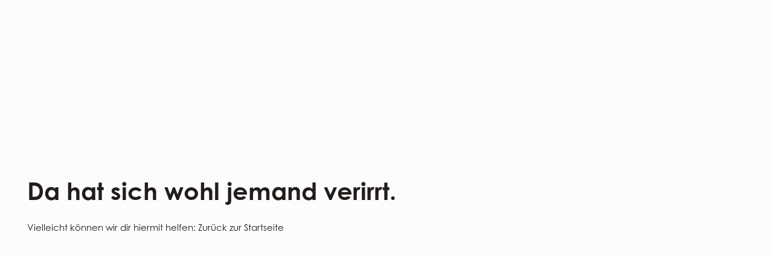

--- FILE ---
content_type: text/html;charset=utf-8
request_url: https://www.pockrandt-druck.de/impressum
body_size: 30765
content:
<!DOCTYPE html><html  lang="de"><head><meta charset="utf-8">
<meta name="viewport" content="width=device-width, initial-scale=1, maximum-scale=10">
<title>Pockrandt – Impressum</title>
<meta name="google-site-verification" content="pgK_bGeg0jpCGeZXIByGtUPy2Rf2KUw1DOHu9GIHzG0">
<link rel="icon" type="image/x-icon" href="/favicon.svg">
<link rel="stylesheet" href="https://use.typekit.net/edl8epy.css">
<meta name="description" content="Meta Description">
<meta name="robots" content="all">
<link textContent="undefined">
<script type="application/ld+json" json="{}"></script>
<link rel="stylesheet" href="/_nuxt/entry.bU1Zjhzg.css">
<link rel="stylesheet" href="/_nuxt/LayoutStandard.BgeMeKGu.css">
<link rel="stylesheet" href="/_nuxt/BlockMultiform.RNzSBkYb.css">
<link rel="stylesheet" href="/_nuxt/ItemForm.D8TweXll.css">
<link rel="stylesheet" href="/_nuxt/ItemText.s5cVLQD5.css">
<link rel="stylesheet" href="/_nuxt/BaseInput.BuuJkuQc.css">
<link rel="stylesheet" href="/_nuxt/BaseCredits.DnjdxMqZ.css">
<link rel="stylesheet" href="/_nuxt/SvgKeyshape.X4h7KmNO.css">
<link rel="stylesheet" href="/_nuxt/_...D5JSmwH8.css">
<link rel="stylesheet" href="/_nuxt/BaseFooter.DJiRdWmx.css">
<link rel="stylesheet" href="/_nuxt/Butterfly.4K_Wxx9M.css">
<link rel="stylesheet" href="/_nuxt/BlockFooterScroll.BsRuiler.css">
<link rel="stylesheet" href="/_nuxt/BaseCircleProgress.X2Tpm-Ju.css">
<link rel="stylesheet" href="/_nuxt/BlockHero.DoQUtNlp.css">
<link rel="stylesheet" href="/_nuxt/BlockSubmenu.IwN6rGNR.css">
<link rel="modulepreload" as="script" crossorigin href="/_nuxt/DDQDcDCy.js">
<link rel="modulepreload" as="script" crossorigin href="/_nuxt/B84QNwIM.js">
<link rel="modulepreload" as="script" crossorigin href="/_nuxt/BwfNrJn8.js">
<link rel="modulepreload" as="script" crossorigin href="/_nuxt/HEp7JzNl.js">
<link rel="modulepreload" as="script" crossorigin href="/_nuxt/wc2Zhtgb.js">
<link rel="modulepreload" as="script" crossorigin href="/_nuxt/B7mZi_ee.js">
<link rel="modulepreload" as="script" crossorigin href="/_nuxt/DgCLmz5y.js">
<link rel="modulepreload" as="script" crossorigin href="/_nuxt/DAjrFr2h.js">
<link rel="modulepreload" as="script" crossorigin href="/_nuxt/dVShMjAe.js">
<link rel="modulepreload" as="script" crossorigin href="/_nuxt/Bs-p-_yb.js">
<link rel="modulepreload" as="script" crossorigin href="/_nuxt/BGAkh8eG.js">
<link rel="modulepreload" as="script" crossorigin href="/_nuxt/AHMI9Fiu.js">
<link rel="modulepreload" as="script" crossorigin href="/_nuxt/CUtr-uc5.js">
<link rel="modulepreload" as="script" crossorigin href="/_nuxt/DxccfFGx.js">
<link rel="modulepreload" as="script" crossorigin href="/_nuxt/D8tj637p.js">
<link rel="modulepreload" as="script" crossorigin href="/_nuxt/fLf6iw1S.js">
<link rel="modulepreload" as="script" crossorigin href="/_nuxt/BfYoBvgp.js">
<link rel="modulepreload" as="script" crossorigin href="/_nuxt/ma3fA7Bd.js">
<link rel="modulepreload" as="script" crossorigin href="/_nuxt/DlY4nEDJ.js">
<link rel="modulepreload" as="script" crossorigin href="/_nuxt/x_rD_Ya3.js">
<link rel="modulepreload" as="script" crossorigin href="/_nuxt/CZPxG4O6.js">
<link rel="modulepreload" as="script" crossorigin href="/_nuxt/CzpQeNjC.js">
<link rel="modulepreload" as="script" crossorigin href="/_nuxt/EnfAoCQf.js">
<link rel="modulepreload" as="script" crossorigin href="/_nuxt/B0aK1g6E.js">
<link rel="modulepreload" as="script" crossorigin href="/_nuxt/DQMEK1AD.js">
<link rel="modulepreload" as="script" crossorigin href="/_nuxt/Is59d7Ev.js">
<link rel="modulepreload" as="script" crossorigin href="/_nuxt/CmyuLPTo.js">
<link rel="modulepreload" as="script" crossorigin href="/_nuxt/Br-KlyUV.js">
<link rel="prefetch" as="script" crossorigin href="/_nuxt/CZLOeKs8.js">
<link rel="prefetch" as="script" crossorigin href="/_nuxt/0-0xBp7p.js">
<link rel="prefetch" as="script" crossorigin href="/_nuxt/hjRdoR8l.js">
<script type="module" src="/_nuxt/DDQDcDCy.js" crossorigin></script></head><body><div id="__nuxt"><div><!----><div id="global-content"></div><div class="backgrounds"></div><canvas id="fluid-canvas" class="fluid-canvas"></canvas><div class="on-hero"><div class="header--wrapper hidden l:block"><header class="fh-header max-w-body-wide"><span class="logo-wrapper flex items-center"><a href="/" class=""><!--[--><div alt="Link to Homepage"><?xml version="1.0" encoding="UTF-8"?>
<svg id="Weiß" xmlns="http://www.w3.org/2000/svg" viewBox="0 0 1183.11 280.68">
  <defs>
    <style>
      .cls-1 {
        fill: #fff;
      }
    </style>
  </defs>
  <path class="cls-1" d="m327.11,133.23c2.9.36,5.78,1.18,8.57.96,6.13-.5,11.05-3.14,13.46-9.27,2.34-5.95,1.43-11.4-2.67-16.15-3.99-4.62-9.17-6.89-15.28-5.18-6.83,1.91-10.62,6.83-11.69,13.69-.5,3.22-.61,6.53-.61,9.8-.03,34.31-.04,68.63.07,102.94,0,2.88-.8,3.79-3.69,3.75-9.69-.13-19.39-.01-29.08,0-.69,0-1.37-.09-2.5-.17,0-1.22,0-2.37,0-3.51,0-40.68.04-81.36-.03-122.05-.01-8.08,3.92-14.51,8.37-20.63,18.95-26.06,55-29.64,78.91-7.99,27.38,24.79,21.82,69.45-10.89,86.63-9.56,5.02-19.89,7.06-30.7,6.09-.88-.08-2.35-1.39-2.36-2.15-.14-12.13-.08-24.27-.06-36.4,0-.17.16-.34.17-.36Z"/>
  <path class="cls-1" d="m1069.23,106.13c-3.82-.51-7.26-1.63-10.54-1.27-7.39.83-12.38,6.96-12.31,14.14.06,6.93,5.23,12.94,11.98,13.93,7.05,1.03,13.87-3.18,15.95-10.19.78-2.62,1.15-5.46,1.15-8.21.06-28.25,0-56.49-.03-84.74,0-3.94,0-3.98,4.1-3.99,11.18-.02,22.37,0,33.96,0,.07,1.29.19,2.53.19,3.76-.13,30.23-.08,60.47-.48,90.69-.29,22.41-16.36,47.29-43.93,51.76-31.64,5.13-58.25-15.9-62.72-44.82-3.44-22.27,3.35-41.17,22.18-54.66,11.55-8.28,24.85-9.79,38.63-8.01.87.11,2.23,1.59,2.23,2.44.09,12.42,0,24.85-.08,37.28,0,.76-.23,1.52-.29,1.89Z"/>
  <path class="cls-1" d="m622.04,25.84h39.23c0,1.32,0,2.48,0,3.64-.07,17.4-.15,34.8-.19,52.21-.01,4.62,1.43,5.46,5.59,3.31,6.61-3.42,9.53-9.12,9.66-16.3.04-2.33.69-3.04,3.11-3.01,10.69.14,21.38.11,32.07.03,2.31-.02,3.22.74,3.21,3.09-.04,12.67-6.25,22.07-15.68,29.82-.59.49-1.2.96-2.08,1.66,1.98,1.65,3.83,3.09,5.57,4.65,10.11,9.12,15.34,20.79,16.84,33.99,1.07,9.45,1.02,19.02,1.48,28.54.08,1.74-.58,2.44-2.45,2.43-11.39-.06-22.79-.06-34.18.02-2.22.02-2.93-.76-2.96-2.94-.08-7.45-.11-14.91-.6-22.34-.34-5.18-1.82-10.14-5.35-14.27-3.01-3.52-6.81-5.37-11.37-5.93-2.09-.26-2.82.37-2.8,2.55.09,13.13-.02,26.25.11,39.38.03,2.75-.75,3.61-3.56,3.58-10.99-.15-21.99-.09-32.98-.04-1.96,0-2.81-.45-2.77-2.67.19-11.43.27-22.87.26-34.3-.03-33.61-.11-67.23-.18-100.84,0-1.98,0-3.96,0-6.24Z"/>
  <path class="cls-1" d="m852.85,132.62c.17.94.34,1.41.34,1.88.02,11.34,0,22.67.04,34.01,0,2.22-1.26,2.8-3.14,3.18-7.53,1.52-14.71-.14-21.78-2.36-13.82-4.35-25.16-12.04-32.24-24.98-6.55-11.96-7.07-24.8-4.03-37.68,4.08-17.25,14.11-30.21,30.63-37.38,24.91-10.8,63.39-2.02,71.45,34.27,1.69,7.6,2.49,15.49,2.75,23.28.44,13.31.08,26.65.17,39.97.01,2.02-.66,2.59-2.56,2.58-11.29-.05-22.58-.08-33.88.01-2.46.02-2.38-1.35-2.38-3.07.03-14.82.02-29.63.03-44.45,0-5.29-2.3-9.38-6.57-12.38-5.52-3.88-13.16-2.99-18.04,2.02-4.68,4.8-5.08,12.32-1.06,17.79,4.29,5.84,12.02,7.74,17.73,4.3.65-.39,1.43-.58,2.52-1Z"/>
  <path class="cls-1" d="m448.2,172.69c-30.17.14-53.17-24.63-53.38-52.86-.23-29.97,23.1-53.5,52.25-53.94,31.38-.47,55.52,23.24,55.24,53.91-.27,29.53-23.79,53.13-54.12,52.89Zm.73-38.36c7.82-.03,14.45-6.76,14.33-14.55-.12-7.56-7.04-14.39-14.47-14.28-7.62.11-14.75,7.21-14.62,14.54.14,7.68,7,14.32,14.76,14.29Z"/>
  <path class="cls-1" d="m615.89,108.76c-1.46.09-2.32.19-3.19.19-11.39.01-22.78.08-34.17-.08-1.43-.02-3.26-.89-4.21-1.96-4.69-5.29-11.95-7.17-18.16-4.4-6.45,2.88-10.57,9.69-9.69,15.99,1.03,7.34,6.5,12.87,13.66,13.82,6.42.85,13.22-2.93,16.26-9.41,1.1-2.35,2.42-3.07,4.99-3.03,10.69.18,21.38.15,32.07.09,2.29-.01,3.13.54,3,3.04-.99,19.61-15.39,39.05-34.34,46.09-22.39,8.33-46.37,2.53-61.63-15.74-25.58-30.62-10.36-73.67,22.49-85.38,29.18-10.41,60.17,4.3,70.5,33.52.81,2.29,1.54,4.61,2.42,7.26Z"/>
  <path class="cls-1" d="m997.89,137.22c0,9.95-.07,19.9.05,29.84.03,2.29-.78,2.91-2.95,2.89-10.6-.08-21.19-.13-31.79.03-2.85.04-3.44-.89-3.42-3.59.11-17.5.05-35-.01-52.5,0-1.46-.28-2.98-.76-4.37-1.11-3.22-3.09-4.38-6.7-4.24-3.21.13-5.23,1.63-6.05,4.78-.39,1.52-.57,3.14-.57,4.71,0,17.51.02,35.01.13,52.52.01,1.94-.5,2.65-2.49,2.63-11-.07-21.99-.06-32.99-.03-2.19,0-2.75-.67-2.66-3.03.3-8.14.21-16.3.25-24.46.05-11.94-.59-23.92.27-35.8,1.43-19.71,14.51-37.41,35.82-41.29,28.42-5.19,47.71,15.32,52.5,35.04.95,3.91,1.2,8.05,1.29,12.09.19,8.25.06,16.51.06,24.77,0,0,.02,0,.03,0Z"/>
  <path class="cls-1" d="m1124.49,28.72c6.03,0,11.71,0,17.39,0,6.69-.01,13.39,0,20.08-.1,1.87-.03,2.69.41,2.66,2.46-.15,11.53-.11,23.07-.32,34.6-.04,2.29.6,3.01,2.81,2.96,4.39-.1,8.77-.03,13.44-.03v41.56c-4.38,0-8.75.14-13.1-.05-2.68-.12-3.92.63-3.55,3.48.26,1.96.03,4,.39,5.93,1.44,7.76,6.09,11.77,14.17,12.45.68.06,1.34.24,2.28.41,0,3.94,0,7.79,0,11.65,0,8.35,0,16.7.03,25.06.01,3.73.05,3.73-3.82,3.67-24.23-.32-44.94-16.84-50.54-40.24-2.22-9.28-2.25-18.71-2.26-28.15-.02-24.16.02-48.31.05-72.47,0-.98.18-1.96.3-3.18Z"/>
  <path class="cls-1" d="m729.95,169.9c0-2.21,0-3.99,0-5.76,0-18.59-.3-37.19.09-55.77.38-18.08,9.33-31.62,24.71-40.63,7.74-4.53,16.61-5.25,25.56-3.72,7.01,1.2,5.7.44,5.74,7,.06,10.54.03,21.08.02,31.61,0,.95-.08,1.9-.12,2.71-.52.2-.72.35-.88.32-8.95-1.96-14.98,2.62-15.19,11.85-.21,9.34-.15,18.69-.17,28.03-.02,7.26,0,14.51.06,21.77.01,1.51-.23,2.58-2.01,2.58-12.47,0-24.94,0-37.81,0Z"/>
  <path class="cls-1" d="m1153.44,239.12c1.38.23,2.43.45,3.48.58,2.47.31,4.95.89,7.4.8,5.54-.2,7.61-2.53,7.64-8.05.02-4.27-.15-8.55,0-12.82.21-6.11-4.14-8.46-8.24-8.5-4.21-.04-7.81,4.22-7.47,8.45.36,4.49,4.72,7.68,9.67,7.25,1.38-.12,3.47-2.05,3.97,1.05.74,4.64-.13,6.48-3.46,6.7-11.05.73-17.51-3.92-18.98-14.36-.85-6.05,3.3-12.69,9.45-15.5,9.94-4.53,21.8.44,23.23,10.69,1.05,7.55.58,15.47-.38,23.08-.74,5.87-5.9,8.59-11.44,9.38-3.71.53-7.56.11-11.34,0-2.94-.09-4.29-1.65-3.87-4.64.18-1.24.21-2.51.33-4.09Z"/>
  <path class="cls-1" d="m1017.44,239.08c2.31.49,3.94,1.07,5.6,1.12,2.75.08,5.59.16,8.26-.38,3.33-.68,5.05-3.09,5.1-6.47.08-5.07.07-10.14-.03-15.21-.07-3.5-2.93-6.45-6.59-7.05-3.34-.54-7.2,1.77-8.58,5.16-1.39,3.4-.52,7.21,2.86,8.7,3.01,1.33,6.52,1.53,10.41,2.36,0,1.05.23,3.05-.11,4.95-.15.83-1.39,1.94-2.29,2.1-9.69,1.68-18.32-2.7-20-12.96-1.22-7.46,3.31-16.74,14.07-18.03,6.43-.77,11.69.96,15.65,5.94,1.42,1.79,2.77,4.17,2.89,6.35.36,6.82.67,13.72-.04,20.49-.79,7.47-5.8,11.51-13.38,11.88-3.26.16-6.55-.35-9.83-.49-2.98-.12-4.3-1.57-4.01-4.54.11-1.15.02-2.32.02-3.92Z"/>
  <path class="cls-1" d="m456.81,205.67c0,4.38-.04,8.75.01,13.13.05,4.5,4.05,8.29,8.32,7.96,4.19-.32,7.95-4.91,7.37-8.99-.64-4.46-5.05-7.36-9.73-6.32-1.89.42-2.77.02-2.78-2.13-.02-5.93,1.06-6.86,7.28-5.91,7.22,1.11,12.46,6.15,13.85,13.34,1.13,5.82-2.23,12.79-8.31,15.88-10.45,5.32-24.09-.24-24.7-13.67-.41-9.03-.08-18.1-.16-27.15-.02-2.01.86-2.61,2.73-2.53,6.81.29,6.1-1.17,6.11,5.96,0,1.79,0,3.58,0,5.37,0,1.69,0,3.38,0,5.07Z"/>
  <path class="cls-1" d="m769.45,226.52c2.57-.13,4.89.17,6.94-.44,4.08-1.22,6.21-5.09,5.32-8.76-.85-3.51-4.55-6.38-7.87-6.09-4.4.39-7.55,3.71-7.57,8.13-.04,8.45-.1,16.9.03,25.35.04,2.63-.55,3.73-3.49,3.57-5.31-.28-5.32-.1-5.32-5.5,0-7.86-.05-15.71.01-23.57.06-7.6,5-13.55,12.59-15.33,7.95-1.86,15.37,1.27,18.77,8.11,2.76,5.56,2.37,11.01-1.39,16-3.87,5.13-9.18,7.23-15.52,6.23-.95-.15-2.12-1.59-2.39-2.64-.41-1.57-.11-3.32-.11-5.08Z"/>
  <path class="cls-1" d="m937.6,204.18c-3.02,4.41-5.98,8.74-9.11,13.32,2.49,1.16,6.96,1.24,7.71,5.41.69,3.83.53,7.81.74,11.5-.84.31-1.03.45-1.21.44-2.36-.12-5.39.56-6.85-.65-1.21-1-.28-4.3-.82-6.45-.42-1.67-1.33-4.14-2.55-4.5-2.44-.72-5.24-.31-7.88-.15-.26.02-.6,1.51-.62,2.33-.07,3.05-.03,6.1-.03,8.96-.49.22-.58.29-.67.3-8.07.55-8.1.55-8.13-7.34-.04-11.74-.01-23.48-.11-35.21-.02-2.14.91-2.85,2.85-2.82,1.88.03,3.76,0,6.34,0,0,3.88,0,7.53,0,11.17,0,3.88-.06,7.76.07,11.63.03.95.68,2.63,1.11,2.66,1.15.06,2.79-.25,3.42-1.05,1.46-1.84,2.55-4.01,3.59-6.15,2.32-4.76,6.52-6.14,12.17-3.41Z"/>
  <path class="cls-1" d="m991.76,224.46c0,2.78,0,5.56,0,8.35,0,1.45-.48,2.06-2.16,1.98-6.52-.29-6.52-.22-6.56-6.93-.02-2.88-.03-5.76-.03-8.64,0-6.35-5.22-9.96-11.38-7.87-4.42,1.5-6.69,5.51-5.55,9.82.91,3.44,5.87,6.28,9.85,5.65q3.92-.63,3.89,3.13c-.04,4.75-.29,5-5.06,4.92-8.56-.15-14.35-3.66-16.71-10.13-3.2-8.75,1.97-18.53,11.06-20.81,4.99-1.25,9.86-.84,14.61,1.22,5.49,2.39,7.9,6.72,8.07,12.47.07,2.28.01,4.57.01,6.86h-.02Z"/>
  <path class="cls-1" d="m845.43,224.46c0,2.68-.03,5.37.01,8.05.03,1.69-.39,2.78-2.41,2.2-.28-.08-.59-.06-.89-.08q-5.39-.24-5.42-5.8c-.02-3.18-.03-6.36-.03-9.54,0-6.36-4.76-9.88-10.96-8.09-4.53,1.3-7.11,5.57-5.97,9.87.96,3.6,6.02,6.45,10.1,5.69q3.69-.69,3.63,3.15c-.07,4.82-.35,5.08-5.36,4.92-8.6-.27-13.96-3.58-16.38-10.12-3.2-8.64,1.84-18.31,10.79-20.71,5.1-1.37,10.03-.95,14.88,1.15,5.51,2.38,7.93,6.66,8.02,12.45.04,2.29,0,4.57,0,6.86h-.01Z"/>
  <path class="cls-1" d="m522.49,212.43c-3.24-2.34-7.66-1.76-10.24,1.03-2.73,2.96-2.92,7.44-.07,10.26,4.1,4.05,9.74,4.63,13.79.34,4.1-4.35,4.39-4.46,11.28-2-1.62,2.47-2.83,5.09-4.73,7.05-5.72,5.93-15.73,7.19-22.94,3.19-5.6-3.11-8.36-8.01-7.99-14.26.41-6.8,4.21-11.75,10.68-13.72,7.7-2.35,15.02-1.13,21.07,4.74,1.84,1.78,1.86,3.25-.51,4.72-4.31,2.69-8.58,5.45-12.73,8.37-2.78,1.96-3.69-.39-5-1.81-1.71-1.85-.12-2.78,1.22-3.7,2.01-1.39,4.04-2.75,6.17-4.2Z"/>
  <path class="cls-1" d="m414.53,226.23c0,2.3.26,4.31-.11,6.2-.18.91-1.53,2.17-2.43,2.25-4.31.35-8.5-.16-12.5-2.14-9.17-4.57-10.94-18.63-1.56-25.8,6.47-4.95,17.02-4.7,23.6.17,3.03,2.24,4.63,5.44,4.75,9.22.18,5.46.29,10.92.27,16.37,0,.77-.84,2.15-1.4,2.21-2.16.23-4.39.18-6.55-.11-.46-.06-1.02-1.56-1.03-2.4-.05-4.56.07-9.12.09-13.69.03-4.76-2.97-7.45-8.32-7.53-4.99-.07-8.73,3.18-8.89,7.74-.14,4.08,3.55,7.94,7.96,8.09,1.86.06,3.74-.33,6.11-.57Z"/>
  <path class="cls-1" d="m1118.62,234.87c0-5.36.03-10.21-.02-15.06-.02-1.58-.09-3.19-.44-4.71-.7-3.08-2.78-4.42-5.92-4.07-3.03.34-4.61,1.99-4.65,5.16-.06,5.27-.07,10.54.04,15.8.04,2.16-.56,3.01-2.92,2.86-5.93-.37-5.93-.27-5.9-6.39.02-4.67,0-9.34,0-14.01,0-5.62,2.73-9.38,8.16-10.51,4.82-1,9.72-1.16,14.41.86,3.98,1.71,6.02,4.68,6.01,9.06-.02,6.16.02,12.32.11,18.48.02,1.57-.45,2.51-2.14,2.52-2.16.01-4.33,0-6.75,0Z"/>
  <path class="cls-1" d="m595.19,212.31c1.35.86,2.66,1.79,4.07,2.56,2.53,1.39,5.27,2.45,7.63,4.07,2.83,1.94,4.76,4.57,3.73,8.37-1.08,3.99-3.8,6.47-7.76,6.92-4.75.54-9.58.65-14.36.5-3.57-.11-1.87-3.3-2.29-5.15-.46-1.96.96-2.23,2.56-2.21,3.1.05,6.2.11,9.29-.08,1.04-.07,2.04-.91,3.06-1.4-.67-1.01-1.13-2.35-2.07-2.95-2.16-1.4-4.56-2.45-6.85-3.65-3.95-2.06-6-5.24-5.46-8.42.69-4.07,3.38-6.79,7.94-7.3,4.05-.46,8.16-.43,12.25-.54.52-.01,1.48.33,1.52.6.26,1.93.58,3.92.3,5.81-.07.49-2.15.9-3.33.98-2.19.16-4.4-.03-6.59.07-1.12.05-2.22.41-3.34.64-.1.4-.2.79-.3,1.19Z"/>
  <path class="cls-1" d="m880.42,234.61c-3.97-.17-8.66-.83-12.2-4.69-4.52-4.93-4.91-10.74-3.12-16.71,1.53-5.11,5.15-8.45,10.59-9.34,3.03-.49,6.12-.74,9.19-.81.67-.02,1.65,1.07,1.98,1.85.36.85.1,1.95.16,2.94.16,2.41-.71,3.46-3.33,3.04-1.53-.25-3.21-.13-4.72.23-4.09.99-6.11,3.82-6.02,8.05.08,3.96,2.28,6.71,6.29,7.56,1.53.32,3.2.46,4.73.21,2.37-.39,2.95.57,3.04,2.69.22,5.35.06,5.55-6.58,4.96Z"/>
  <path class="cls-1" d="m698.74,216.06c.13,1.41.25,2.67.35,3.92.14,1.87-.65,2.75-2.62,2.66-2.69-.13-5.39-.08-8.08-.2-2.12-.1-3.19.61-3.01,2.91.16,2.08-.09,4.19.16,6.25.39,3.32-1.78,3.14-3.96,3.24-2.25.1-3.68-.37-3.4-3.11.22-2.16-.02-4.37.1-6.55.11-1.98-.84-2.67-2.67-2.65-2.6.03-5.2-.11-7.79.03-2.44.13-3.34-.74-3.22-3.25.11-2.25.5-3.57,3.19-3.31,2.28.22,4.61-.15,6.88.1,3.07.34,3.87-1,3.64-3.76-.19-2.27-.04-4.57-.13-6.85-.13-3.44,2.45-2.37,4.22-2.49,1.83-.12,3.41.12,3.17,2.71-.23,2.47-.08,4.97-.22,7.44-.12,2.15.68,3.06,2.95,2.96,3.38-.15,6.77-.04,10.43-.04Z"/>
  <path class="cls-1" d="m362.95,234.54v-45.1c2.45,0,4.81-.13,7.14.09.58.06,1.5,1.28,1.5,1.97.09,13.6.04,27.2.09,40.8,0,1.79-.69,2.6-2.44,2.53-1.98-.08-3.96-.18-6.29-.29Z"/>
  <path class="cls-1" d="m564.71,234.8c-2.18,0-3.98-.12-5.76.03-1.96.17-2.61-.44-2.59-2.48.11-12.13.07-24.26.09-36.39,0-.4-.03-.8,0-1.19.11-1.73-.21-4.73.43-4.95,2.05-.71,4.48-.56,6.73-.34.62.06,1.57,1.48,1.58,2.28.08,13.42.05,26.84,0,40.27,0,.86-.29,1.72-.47,2.78Z"/>
  <path class="cls-1" d="m1068.47,203.06c2.53,0,4.92-.12,7.28.09.57.05,1.48,1.19,1.49,1.84.14,9.14.14,18.27.22,27.41.01,1.56-.51,2.5-2.19,2.5-2.18,0-4.36,0-6.79,0v-31.84Z"/>
  <path class="cls-1" d="m1073.42,199.26c-3.29.01-5.21-1.89-5.17-5.12.03-2.25,2.54-4.66,4.9-4.7,2.84-.05,5.5,2.24,5.53,4.76.04,3.24-1.84,5.04-5.26,5.06Z"/>
  <path class="cls-1" d="m149.25.56c-12.54,26.23-30.75,50.53-46.41,75.77-11.9-25.89-33.46-51.49-62-70.56-8.99,26.04-25.97,51.05-22.77,73.13,2.86,19.73,27.98,36.24,45.83,57.16C10.94,131.64,13,174.83.74,207.32c43.8.38,98.57-33.41,109.37-66.77,0,0,0,0,0,0,4.52-11.23,8.39-22.68,11.98-34.23,10.48-34.87,19.59-70.02,27.16-105.75Z"/>
  <path class="cls-1" d="m116.13,142.62c-.38,1.03-.72,2.09-1.04,3.18-3.55,9.33-6.73,18.8-9.69,28.33-10.48,34.87-19.59,70.02-27.16,105.75,11.89-24.87,28.88-48.01,43.97-71.86,8.51,21.45,22.23,41.88,38.79,54.64,10.39-33.13,38.66-65.85-5.74-95.04,26.95-5.45,56.91-2.94,71.34-16.7,16.14-15.4,18.22-45.56,27.21-71.6-64.02-4.85-122.96,23.27-137.67,63.32Z"/>
</svg></div><!--]--></a></span><a href="mailto:info@pockrandt-druck.de" rel="noopener noreferrer" event="click" class="btn btn--unstyled email-button"><!--[--><div class="button-text-wrapper"><span class="real-text"><!--[--><b>info@pockrandt-druck.de</b><!--]--></span><span class="first-text"><!--[--><b>info@pockrandt-druck.de</b><!--]--></span><span class="second-text"><!--[--><b>info@pockrandt-druck.de</b><!--]--></span><!----></div><!--]--></a><div class="fh-menu-toggle"><a event="click" class="btn btn--unstyled menu-button"><!--[--><div class="button-text-wrapper"><span class="real-text"><!--[--> Menu <!--]--></span><span class="first-text"><!--[--> Menu <!--]--></span><span class="second-text"><!--[--> Menu <!--]--></span><!----></div><!--]--></a><div class="menu-icon__wrapper"><a class="menu-icon"><span class="top-bar"></span><span class="bot-bar"></span></a></div></div><div class="fh-modal__wrapper"><!----><div style="display:none;" data-lenis-prevent class="fh-modal"><div class="fh-modal__background"></div><div class="fh-modal__content"><!--[--><div class="fh-streamfield fh-block fh-block--menu fh-block--menu"><!--[--><!--]--><!--[--><!--[--><svg id="Blau" xmlns="http://www.w3.org/2000/svg" viewBox="0 0 258.13 280.68" class="menu-logo"><defs></defs><path class="cls-1" d="m152.54.92c-12.54,26.23-30.75,50.53-46.41,75.77-11.9-25.89-33.46-51.49-62-70.56-8.99,26.04-25.97,51.05-22.77,73.13,2.86,19.73,27.98,36.24,45.83,57.16-52.96-4.42-50.9,38.77-63.16,71.25,43.8.38,98.57-33.41,109.37-66.77,0,0,0,0,0,0,4.52-11.23,8.39-22.68,11.98-34.23,10.48-34.87,19.59-70.02,27.16-105.75Z"></path><path class="cls-1" d="m119.42,142.98c-.38,1.03-.72,2.09-1.04,3.18-3.55,9.33-6.73,18.8-9.69,28.33-10.48,34.87-19.59,70.02-27.16,105.75,11.89-24.87,28.88-48.01,43.97-71.86,8.51,21.45,22.23,41.88,38.79,54.64,10.39-33.13,38.66-65.85-5.74-95.04,26.95-5.45,56.91-2.94,71.34-16.7,16.14-15.4,18.22-45.56,27.21-71.6-64.02-4.85-122.96,23.27-137.67,63.32Z"></path></svg><div class="fh-streamfield fh-block fh-block--width-2/3 fh-body fh-block--menu__left fh-block--menu__left"><!--[--><!--]--><!--[--><!--[--><div class="fh-streamfield"><!--[--><div class="fh-layout__wrapper"><div class="max-w-body-full fh-layout__wrapper--inner"><!----><!----><div class="fh-streamfield fh-layout fh-layout--align-left max-w-body-full"><!--[--><div class="fh-streamfield fh-block fh-block--multiform fh-block--multiform"><!--[--><!--]--><!--[--><!--[--><div class="fh-block--multiform__names-wrapper"><!--[--><h3 class="selected fh-block--multiform__names">Kontaktformular <span class="seperator">/</span></h3><h3 class="fh-block--multiform__names">Anfrageformular <!----></h3><!--]--></div><div class="w-full"><form class="fh-item fh-item--form" enctype="multipart/form-data" method="post"><!----><div class="fh-item--form__wrapper"><!--[--><!--]--></div><a event="click" class="btn btn--primary"><!--[--><div class="button-text-wrapper"><span class="real-text"><!--[-->Anfrage absenden<!--]--></span><span class="first-text"><!--[-->Anfrage absenden<!--]--></span><span class="second-text"><!--[-->Anfrage absenden<!--]--></span><!----></div><!--]--></a></form></div><!--]--><!--]--></div><div class="fh-streamfield fh-block fh-block--width-1/2"><!--[--><div class="fh-item fh-item--text"><div class="fh-section--text__content"><div><p data-block-key="k3cak"><b>Sie haben Fragen?<br/>Sie erreichen uns täglich unter 038208 / 600 41 von 07.30 Uhr - 18.00 Uhr.</b></p></div><!--[--><!--]--></div></div><!--]--><!--[--><!--]--></div><div class="fh-streamfield fh-block fh-block--width-1/2"><!--[--><div class="fh-item fh-item--text"><div class="fh-section--text__content"><div><p data-block-key="k3cak"><b>Du passt zu uns?<br/>Wir sind immer auf der Suche nach Verstärkung. Einfach kontaktieren!</b></p></div><!--[--><!--]--></div></div><!--]--><!--[--><!--]--></div><!--]--><!--[--><!--]--></div></div></div><!--]--><!--[--><!--]--></div><!--]--><!--]--></div><div class="fh-streamfield fh-block fh-block--width-1/3 fh-body fh-block--menu__right fh-block--menu__right"><!--[--><!--]--><!--[--><!--[--><div class="fh-streamfield right-top"><!--[--><div class="fh-layout__wrapper"><div class="max-w-body-full fh-layout__wrapper--inner"><!----><!----><div class="fh-streamfield fh-layout fh-layout--align-left max-w-body-full"><!--[--><div class="fh-streamfield fh-block"><!--[--><div class="fh-item fh-item--text"><div class="fh-section--text__content"><div><h2 data-block-key="twhk7"><b>Menu</b></h2></div><!--[--><!--]--></div></div><a href="/" class="btn btn--secondary fh-item self-center" event="click"><!--[--><div class="button-text-wrapper"><span class=""><!--[-->Home<!--]--></span><!----><!----><svg width="30" height="31" viewBox="0 0 30 31" fill="none" xmlns="http://www.w3.org/2000/svg" class="arrow"><g id="Link" clip-path="url(#clip0_762_161)"><path id="Vector" d="M26.2225 1.2905L-0.00170898 28.1304L2.80193 30.9998L29.0262 4.15996L26.2225 1.2905Z" fill="#221D1B"></path><path id="Vector_2" d="M29.9953 0H4.09766V4.05802H29.9953V0Z" fill="#221D1B"></path><path id="Vector_3" d="M26.0352 2.98182V28.479H30.0001V2.98182H26.0352Z" fill="#221D1B"></path></g><defs><clipPath id="clip0_762_161"><rect width="30" height="31" fill="white"></rect></clipPath></defs></svg></div><!--]--></a><a href="/services/" class="btn btn--secondary fh-item self-center" event="click"><!--[--><div class="button-text-wrapper"><span class=""><!--[-->Produkte<!--]--></span><!----><!----><svg width="30" height="31" viewBox="0 0 30 31" fill="none" xmlns="http://www.w3.org/2000/svg" class="arrow"><g id="Link" clip-path="url(#clip0_762_161)"><path id="Vector" d="M26.2225 1.2905L-0.00170898 28.1304L2.80193 30.9998L29.0262 4.15996L26.2225 1.2905Z" fill="#221D1B"></path><path id="Vector_2" d="M29.9953 0H4.09766V4.05802H29.9953V0Z" fill="#221D1B"></path><path id="Vector_3" d="M26.0352 2.98182V28.479H30.0001V2.98182H26.0352Z" fill="#221D1B"></path></g><defs><clipPath id="clip0_762_161"><rect width="30" height="31" fill="white"></rect></clipPath></defs></svg></div><!--]--></a><a href="/team/" class="btn btn--secondary fh-item self-center" event="click"><!--[--><div class="button-text-wrapper"><span class=""><!--[-->Unser Team<!--]--></span><!----><!----><svg width="30" height="31" viewBox="0 0 30 31" fill="none" xmlns="http://www.w3.org/2000/svg" class="arrow"><g id="Link" clip-path="url(#clip0_762_161)"><path id="Vector" d="M26.2225 1.2905L-0.00170898 28.1304L2.80193 30.9998L29.0262 4.15996L26.2225 1.2905Z" fill="#221D1B"></path><path id="Vector_2" d="M29.9953 0H4.09766V4.05802H29.9953V0Z" fill="#221D1B"></path><path id="Vector_3" d="M26.0352 2.98182V28.479H30.0001V2.98182H26.0352Z" fill="#221D1B"></path></g><defs><clipPath id="clip0_762_161"><rect width="30" height="31" fill="white"></rect></clipPath></defs></svg></div><!--]--></a><!--]--><!--[--><!--]--></div><!--]--><!--[--><!--]--></div></div></div><!--]--><!--[--><!--]--></div><div class="fh-streamfield menu-footer"><!--[--><div class="fh-layout__wrapper"><div class="max-w-body-wide fh-layout__wrapper--inner"><!----><!----><div class="fh-streamfield fh-layout fh-layout--align-left max-w-body-wide"><!--[--><div class="fh-streamfield fh-block"><!--[--><a href="/impressum/" class="btn btn--unstyled fh-item self-center" event="click"><!--[--><div class="button-text-wrapper"><span class="real-text"><!--[-->Impressum<!--]--></span><span class="first-text"><!--[-->Impressum<!--]--></span><span class="second-text"><!--[-->Impressum<!--]--></span><!----></div><!--]--></a><a href="/agb/" class="btn btn--unstyled fh-item self-center" event="click"><!--[--><div class="button-text-wrapper"><span class="real-text"><!--[-->AGB<!--]--></span><span class="first-text"><!--[-->AGB<!--]--></span><span class="second-text"><!--[-->AGB<!--]--></span><!----></div><!--]--></a><a href="/datenschutz/" class="btn btn--unstyled fh-item self-center" event="click"><!--[--><div class="button-text-wrapper"><span class="real-text"><!--[-->Datenschutz<!--]--></span><span class="first-text"><!--[-->Datenschutz<!--]--></span><span class="second-text"><!--[-->Datenschutz<!--]--></span><!----></div><!--]--></a><!--[--><div class="fh-credits"><a href="https://www.funkhaus.io" target="_blank" class="btn btn--unstyled" rel="nofollow"><div class="button-text-wrapper"><span class=""><!--[--><div class="svg-keyshape"><svg xmlns="http://www.w3.org/2000/svg" id="q1u7nibsrvl4xlr7mvc85mov" viewBox="0 0 282.4 58.5">
    <defs>
        <mask id="Mask-1" style="mask-type: alpha;">
            <rect y="-18.6" width="282.4" height="58.1"/>
        </mask>
    </defs>
    <style>
@keyframes vwizkp4767420u7j6gmos5hm_t { 0% { transform: translate(0px,50.8px); } 100% { transform: translate(0px,50.8px); } }
@keyframes c9w32nav9mo7dx5q85ehiqnr_t { 0% { transform: translateX(11.8px); } 9.833% { transform: translateX(11.8px); animation-timing-function: cubic-bezier(1,0,0.2,1); } 58.997% { transform: translateX(11.8px); animation-timing-function: cubic-bezier(0.4,0,0.6,1); } 100% { transform: translateX(11.8px); } }
@keyframes dsmaw2uu91c7fjatsq7obysa_t { 0% { transform: translate(-11.8px,-10.4px); } 9.833% { transform: translate(-11.8px,-10.4px); animation-timing-function: cubic-bezier(0.5,0,0,1); } 58.997% { transform: translate(-11.8px,-70.1px); } 100% { transform: translate(-11.8px,-70.1px); } }
@keyframes vkvaa2gydobcmzmw0qp9x94c_t { 0% { transform: translateX(108.3px); } 17.994% { transform: translateX(108.3px); animation-timing-function: cubic-bezier(0.6,0,0.6,1); } 67.158% { transform: translateX(108.3px); } 100% { transform: translateX(108.3px); } }
@keyframes ll8e106t15f1fd5aen46wlia_t { 0% { transform: translate(-108.3px,-10.9px); } 17.994% { transform: translate(-108.3px,-10.9px); animation-timing-function: cubic-bezier(0.5,0,0,1); } 67.158% { transform: translate(-108.3px,-69.6px); } 100% { transform: translate(-108.3px,-69.6px); } }
@keyframes y7oj2twx4xk25feksry19uuv_t { 0% { transform: translateX(147px); } 26.254% { transform: translateX(147px); animation-timing-function: cubic-bezier(0.4,0,1,1); } 75.418% { transform: translateX(147px); } 100% { transform: translateX(147px); } }
@keyframes pq9eafmausqvwwm41w8fwoca_t { 0% { transform: translate(-147px,-10.9px); } 26.254% { transform: translate(-147px,-10.9px); animation-timing-function: cubic-bezier(0.5,0,0,1); } 75.418% { transform: translate(-147px,-69.6px); } 100% { transform: translate(-147px,-69.6px); } }
@keyframes p6hdcbizx92c5sq03ahak8gk_t { 0% { transform: translateX(186.9px); } 34.415% { transform: translateX(186.9px); animation-timing-function: cubic-bezier(0.4,0,1,1); } 83.579% { transform: translateX(186.9px); } 100% { transform: translateX(186.9px); } }
@keyframes enfoodo9hg4r0afurgawzxmc_t { 0% { transform: translate(-186.9px,-9.9px); } 34.415% { transform: translate(-186.9px,-9.9px); animation-timing-function: cubic-bezier(0.5,0,0,1); } 83.579% { transform: translate(-186.9px,-69.5px); } 100% { transform: translate(-186.9px,-69.5px); } }
@keyframes k9fxnu9zdivacbiosxnfrlnb_t { 0% { transform: translateX(228.6px); } 42.576% { transform: translateX(228.6px); animation-timing-function: cubic-bezier(0.4,0,1,1); } 91.74% { transform: translateX(228.6px); } 100% { transform: translateX(228.6px); } }
@keyframes fi9y74kgibw8pb6pr3omqaun_t { 0% { transform: translate(-228.6px,-10.7px); } 42.576% { transform: translate(-228.6px,-10.7px); animation-timing-function: cubic-bezier(0.5,0,0,1); } 91.74% { transform: translate(-228.6px,-69.4px); } 100% { transform: translate(-228.6px,-69.4px); } }
@keyframes t1guzm6ctihcm9h3dxc61rdd_t { 0% { transform: translateX(266.1px); } 50.836% { transform: translateX(266.1px); animation-timing-function: cubic-bezier(0.4,0,1,1); } 100% { transform: translateX(266.1px); } }
@keyframes j6mvtz9joripfv87eupesiqe_t { 0% { transform: translate(-266.1px,-11px); } 50.836% { transform: translate(-266.1px,-11px); animation-timing-function: cubic-bezier(0.5,0,0,1); } 100% { transform: translate(-266.1px,-69.9px); } }
@keyframes mwserlqdf8cwdfiytxxu15zl_do { 0% { stroke-dashoffset: 133.8px; } 6.588% { stroke-dashoffset: 133.8px; animation-timing-function: cubic-bezier(0.7,0,0.2,1); } 75.418% { stroke-dashoffset: 0px; } 100% { stroke-dashoffset: 0px; } }
    </style>
    <g mask="url(#Mask-1)" transform="translate(0,18.6)">
        <g transform="translate(140.7,79.2) translate(-140.7,-28.4)" style="animation: 1.02s linear both vwizkp4767420u7j6gmos5hm_t;">
            <g style="animation: 1.02s linear both c9w32nav9mo7dx5q85ehiqnr_t;">
                <path class="logoletter" d="M6.7,57.6L6.7,24.2L0,24.2L0,18.3L6.7,18.3L6.7,14.7C6.7,10.5,7.8,7.2,9.9,4.9C12,2.6,14.8,1.4,18.3,1.4C20.3,1.4,22,1.6,23.6,2.1L23.3,8C21.9,7.4,20.5,7.2,19.1,7.2C17.4,7.2,16,7.8,14.9,9.1C13.8,10.3,13.3,12,13.3,14.1L13.3,18.3L23.3,18.3L23.3,24.2L13.3,24.2L13.3,57.6L6.7,57.6Z" fill="#fdfdfd" transform="translate(11.8,19.1) translate(-11.8,-29.5)" style="animation: 1.02s linear both dsmaw2uu91c7fjatsq7obysa_t;"/>
            </g>
            <g style="animation: 1.02s linear both vkvaa2gydobcmzmw0qp9x94c_t;">
                <path class="logoletter" fill="#fdfdfd" d="M90.8,2.4L90.8,57.6L97.5,57.6L97.5,43L102.7,38.3L117.5,57.6L125.8,57.6L107.6,33.8L124.4,18.3L115.6,18.3L97.5,34.3L97.5,2.4L90.8,2.4Z" transform="translate(108.3,19.1) translate(-108.3,-30)" style="animation: 1.02s linear both ll8e106t15f1fd5aen46wlia_t;"/>
            </g>
            <g style="animation: 1.02s linear both y7oj2twx4xk25feksry19uuv_t;">
                <path class="logoletter" d="M129.6,57.6L129.6,2.4L136.2,2.4L136.2,26.1C137.7,23.3,139.5,21.2,141.8,19.8C144.1,18.4,146.7,17.7,149.7,17.7C154.1,17.7,157.7,19,160.3,21.5C163,24.1,164.4,27.5,164.4,31.7L164.4,57.6L157.8,57.6L157.8,33C157.8,30.1,156.9,27.8,155.2,26.2C153.5,24.5,151.2,23.7,148.2,23.7C144.5,23.7,141.6,25.2,139.5,28.3C137.3,31.4,136.2,35.5,136.2,40.8L136.2,57.6L129.6,57.6Z" fill="#fdfdfd" transform="translate(147,19.1) translate(-147,-30)" style="animation: 1.02s linear both pq9eafmausqvwwm41w8fwoca_t;"/>
            </g>
            <g style="animation: 1.02s linear both p6hdcbizx92c5sq03ahak8gk_t;">
                <path class="logoletter" d="M184.8,52.7C188.5,52.7,191.5,51.6,193.6,49.3C195.8,46.9,196.8,43.8,196.8,39.8L196.8,38L189.2,38.8C185.3,39.2,182.3,40.1,180.2,41.4C178.1,42.7,177.1,44.4,177.1,46.5C177.1,48.3,177.8,49.8,179.3,51C180.7,52.2,182.5,52.7,184.8,52.7M187.2,17.7C192.1,17.7,195.9,19,198.9,21.7C201.9,24.3,203.4,27.9,203.4,32.4L203.4,57.6L196.8,57.6L196.8,50.9C195.7,53.1,194,54.9,191.6,56.2C189.2,57.5,186.6,58.2,183.7,58.2C179.8,58.2,176.6,57.1,174.2,54.9C171.7,52.8,170.5,50,170.5,46.6C170.5,42.8,172,39.9,175.1,37.8C178.2,35.7,182.9,34.3,189.2,33.7L196.8,32.8L196.8,32C196.8,29.4,195.9,27.2,194.2,25.6C192.4,24,190.1,23.2,187.2,23.2C184.5,23.2,182.3,24,180.5,25.5C178.8,27,177.8,29.1,177.5,31.7L171.4,30.5C172,26.7,173.7,23.5,176.6,21.2C179.5,18.9,183.1,17.7,187.2,17.7" fill="#fdfdfd" transform="translate(186.9,28.1) translate(-186.9,-37.9)" style="animation: 1.02s linear both enfoodo9hg4r0afurgawzxmc_t;"/>
            </g>
            <g style="animation: 1.02s linear both k9fxnu9zdivacbiosxnfrlnb_t;">
                <path class="logoletter" d="M245.7,18.3L245.7,57.6L239.1,57.6L239.1,50.2C237.7,52.6,235.8,54.5,233.4,56C231.1,57.5,228.5,58.2,225.6,58.2C221.5,58.2,218.1,56.9,215.5,54.4C212.9,51.8,211.6,48.5,211.6,44.3L211.6,18.3L218.2,18.3L218.2,43.1C218.2,45.8,219,48,220.6,49.7C222.2,51.4,224.4,52.2,227.1,52.2C230.8,52.2,233.7,50.7,235.8,47.7C238,44.7,239.1,40.7,239.1,35.5L239.1,18.3L245.7,18.3Z" fill="#fdfdfd" transform="translate(228.6,27.6) translate(-228.6,-38.3)" style="animation: 1.02s linear both fi9y74kgibw8pb6pr3omqaun_t;"/>
            </g>
            <g style="animation: 1.02s linear both t1guzm6ctihcm9h3dxc61rdd_t;">
                <path class="logoletter" d="M267.1,58.2C264.8,58.2,262.7,57.8,260.8,57.2C258.9,56.5,257.3,55.6,256,54.5C254.6,53.4,253.6,52.2,252.7,50.9C251.8,49.6,251.2,48.2,250.7,46.7L256.4,44.3C258.2,49.8,261.8,52.6,267.1,52.6C269.4,52.6,271.3,52,272.8,50.8C274.3,49.6,275,48.2,275,46.6C275,45.2,274.6,44.1,273.8,43.2C272.9,42.3,271.9,41.6,270.5,41.1C269.2,40.6,267.8,40.2,266.1,39.8C264.5,39.4,262.9,39,261.3,38.5C259.7,37.9,258.2,37.3,256.9,36.6C255.6,35.8,254.5,34.7,253.7,33.3C252.9,31.9,252.4,30.1,252.4,28.1C252.4,25,253.7,22.5,256.2,20.6C258.7,18.6,262.1,17.7,266.2,17.7C269.7,17.7,272.8,18.6,275.5,20.4C278.2,22.2,280,24.5,280.8,27.3L275.2,29.8C274.7,27.8,273.6,26.2,271.9,25C270.1,23.8,268.2,23.2,266.1,23.2C263.8,23.2,262.1,23.6,260.8,24.5C259.5,25.3,258.8,26.5,258.8,28.1C258.8,29.2,259.2,30.1,260.1,30.9C260.9,31.6,262,32.2,263.3,32.6C264.7,33,266.1,33.4,267.8,33.7C269.4,34.1,271,34.6,272.6,35.1C274.2,35.7,275.7,36.4,277,37.2C278.3,38.1,279.4,39.3,280.3,40.8C281.1,42.4,281.5,44.3,281.5,46.5C281.5,50,280.2,52.8,277.5,54.9C274.8,57.1,271.4,58.2,267.1,58.2" fill="#fdfdfd" transform="translate(266.1,27) translate(-266.1,-37.9)" style="animation: 1.02s linear both j6mvtz9joripfv87eupesiqe_t;"/>
            </g>
        </g>
        <path class="logowave" d="M-0.5,0.5C-0.5,6,-0.5,14.5,-0.6,21.5C-0.7,30,3.3,37,12.3,37C20.5,37,24.5,31.5,24.5,21.5C24.5,13.2,26.2,4,36.9,4C46.5,4,49.3,9.5,49.3,21.2C49.3,27.5,49,34.1,49,40.2" fill="none" stroke="#fdfdfd" stroke-width="7" stroke-dasharray="133.8" stroke-dashoffset="133.8" transform="translate(31,-1.6)" style="animation: 1.02s linear both mwserlqdf8cwdfiytxxu15zl_do;"/>
    </g>
</svg>
</div><!--]--></span><!----><!----><!----></div></a></div><div></div><!--]--><!--]--><!--[--><!--]--></div><!--]--><!--[--><!--]--></div></div></div><!--]--><!--[--><!--]--></div><!--]--><!--]--></div><!--]--><!--]--></div><!--]--></div></div></div></header></div><div class="fh-menu--mobile"><div class="fh-menu--mobile__scroll"><h2 class="mb-l text-[3rem]">Menu</h2><nav class="fh-snippet--menu" role="navigation"><div class="fh-streamfield"><!--[--><div class="fh-streamfield fh-layout--menu"><!--[--><a href="/" class="btn btn--secondary fh-item self-center" event="click"><!--[--><div class="button-text-wrapper"><span class=""><!--[-->Home<!--]--></span><!----><!----><svg width="30" height="31" viewBox="0 0 30 31" fill="none" xmlns="http://www.w3.org/2000/svg" class="arrow"><g id="Link" clip-path="url(#clip0_762_161)"><path id="Vector" d="M26.2225 1.2905L-0.00170898 28.1304L2.80193 30.9998L29.0262 4.15996L26.2225 1.2905Z" fill="#221D1B"></path><path id="Vector_2" d="M29.9953 0H4.09766V4.05802H29.9953V0Z" fill="#221D1B"></path><path id="Vector_3" d="M26.0352 2.98182V28.479H30.0001V2.98182H26.0352Z" fill="#221D1B"></path></g><defs><clipPath id="clip0_762_161"><rect width="30" height="31" fill="white"></rect></clipPath></defs></svg></div><!--]--></a><a href="/services/" class="btn btn--secondary fh-item self-center" event="click"><!--[--><div class="button-text-wrapper"><span class=""><!--[-->Produkte<!--]--></span><!----><!----><svg width="30" height="31" viewBox="0 0 30 31" fill="none" xmlns="http://www.w3.org/2000/svg" class="arrow"><g id="Link" clip-path="url(#clip0_762_161)"><path id="Vector" d="M26.2225 1.2905L-0.00170898 28.1304L2.80193 30.9998L29.0262 4.15996L26.2225 1.2905Z" fill="#221D1B"></path><path id="Vector_2" d="M29.9953 0H4.09766V4.05802H29.9953V0Z" fill="#221D1B"></path><path id="Vector_3" d="M26.0352 2.98182V28.479H30.0001V2.98182H26.0352Z" fill="#221D1B"></path></g><defs><clipPath id="clip0_762_161"><rect width="30" height="31" fill="white"></rect></clipPath></defs></svg></div><!--]--></a><a href="/team/" class="btn btn--secondary fh-item self-center" event="click"><!--[--><div class="button-text-wrapper"><span class=""><!--[-->Unser Team<!--]--></span><!----><!----><svg width="30" height="31" viewBox="0 0 30 31" fill="none" xmlns="http://www.w3.org/2000/svg" class="arrow"><g id="Link" clip-path="url(#clip0_762_161)"><path id="Vector" d="M26.2225 1.2905L-0.00170898 28.1304L2.80193 30.9998L29.0262 4.15996L26.2225 1.2905Z" fill="#221D1B"></path><path id="Vector_2" d="M29.9953 0H4.09766V4.05802H29.9953V0Z" fill="#221D1B"></path><path id="Vector_3" d="M26.0352 2.98182V28.479H30.0001V2.98182H26.0352Z" fill="#221D1B"></path></g><defs><clipPath id="clip0_762_161"><rect width="30" height="31" fill="white"></rect></clipPath></defs></svg></div><!--]--></a><!--]--><!--[--><!--]--></div><!--]--><!--[--><!--]--></div></nav></div><div class="fh-menu--mobile__bar"><div class="menu-logo"><span class="logo-wrapper flex items-center"><a href="/" class=""><!--[--><div alt="Link to Homepage"><?xml version="1.0" encoding="UTF-8"?>
<svg id="Weiß" xmlns="http://www.w3.org/2000/svg" viewBox="0 0 1183.11 280.68">
  <defs>
    <style>
      .cls-1 {
        fill: #fff;
      }
    </style>
  </defs>
  <path class="cls-1" d="m327.11,133.23c2.9.36,5.78,1.18,8.57.96,6.13-.5,11.05-3.14,13.46-9.27,2.34-5.95,1.43-11.4-2.67-16.15-3.99-4.62-9.17-6.89-15.28-5.18-6.83,1.91-10.62,6.83-11.69,13.69-.5,3.22-.61,6.53-.61,9.8-.03,34.31-.04,68.63.07,102.94,0,2.88-.8,3.79-3.69,3.75-9.69-.13-19.39-.01-29.08,0-.69,0-1.37-.09-2.5-.17,0-1.22,0-2.37,0-3.51,0-40.68.04-81.36-.03-122.05-.01-8.08,3.92-14.51,8.37-20.63,18.95-26.06,55-29.64,78.91-7.99,27.38,24.79,21.82,69.45-10.89,86.63-9.56,5.02-19.89,7.06-30.7,6.09-.88-.08-2.35-1.39-2.36-2.15-.14-12.13-.08-24.27-.06-36.4,0-.17.16-.34.17-.36Z"/>
  <path class="cls-1" d="m1069.23,106.13c-3.82-.51-7.26-1.63-10.54-1.27-7.39.83-12.38,6.96-12.31,14.14.06,6.93,5.23,12.94,11.98,13.93,7.05,1.03,13.87-3.18,15.95-10.19.78-2.62,1.15-5.46,1.15-8.21.06-28.25,0-56.49-.03-84.74,0-3.94,0-3.98,4.1-3.99,11.18-.02,22.37,0,33.96,0,.07,1.29.19,2.53.19,3.76-.13,30.23-.08,60.47-.48,90.69-.29,22.41-16.36,47.29-43.93,51.76-31.64,5.13-58.25-15.9-62.72-44.82-3.44-22.27,3.35-41.17,22.18-54.66,11.55-8.28,24.85-9.79,38.63-8.01.87.11,2.23,1.59,2.23,2.44.09,12.42,0,24.85-.08,37.28,0,.76-.23,1.52-.29,1.89Z"/>
  <path class="cls-1" d="m622.04,25.84h39.23c0,1.32,0,2.48,0,3.64-.07,17.4-.15,34.8-.19,52.21-.01,4.62,1.43,5.46,5.59,3.31,6.61-3.42,9.53-9.12,9.66-16.3.04-2.33.69-3.04,3.11-3.01,10.69.14,21.38.11,32.07.03,2.31-.02,3.22.74,3.21,3.09-.04,12.67-6.25,22.07-15.68,29.82-.59.49-1.2.96-2.08,1.66,1.98,1.65,3.83,3.09,5.57,4.65,10.11,9.12,15.34,20.79,16.84,33.99,1.07,9.45,1.02,19.02,1.48,28.54.08,1.74-.58,2.44-2.45,2.43-11.39-.06-22.79-.06-34.18.02-2.22.02-2.93-.76-2.96-2.94-.08-7.45-.11-14.91-.6-22.34-.34-5.18-1.82-10.14-5.35-14.27-3.01-3.52-6.81-5.37-11.37-5.93-2.09-.26-2.82.37-2.8,2.55.09,13.13-.02,26.25.11,39.38.03,2.75-.75,3.61-3.56,3.58-10.99-.15-21.99-.09-32.98-.04-1.96,0-2.81-.45-2.77-2.67.19-11.43.27-22.87.26-34.3-.03-33.61-.11-67.23-.18-100.84,0-1.98,0-3.96,0-6.24Z"/>
  <path class="cls-1" d="m852.85,132.62c.17.94.34,1.41.34,1.88.02,11.34,0,22.67.04,34.01,0,2.22-1.26,2.8-3.14,3.18-7.53,1.52-14.71-.14-21.78-2.36-13.82-4.35-25.16-12.04-32.24-24.98-6.55-11.96-7.07-24.8-4.03-37.68,4.08-17.25,14.11-30.21,30.63-37.38,24.91-10.8,63.39-2.02,71.45,34.27,1.69,7.6,2.49,15.49,2.75,23.28.44,13.31.08,26.65.17,39.97.01,2.02-.66,2.59-2.56,2.58-11.29-.05-22.58-.08-33.88.01-2.46.02-2.38-1.35-2.38-3.07.03-14.82.02-29.63.03-44.45,0-5.29-2.3-9.38-6.57-12.38-5.52-3.88-13.16-2.99-18.04,2.02-4.68,4.8-5.08,12.32-1.06,17.79,4.29,5.84,12.02,7.74,17.73,4.3.65-.39,1.43-.58,2.52-1Z"/>
  <path class="cls-1" d="m448.2,172.69c-30.17.14-53.17-24.63-53.38-52.86-.23-29.97,23.1-53.5,52.25-53.94,31.38-.47,55.52,23.24,55.24,53.91-.27,29.53-23.79,53.13-54.12,52.89Zm.73-38.36c7.82-.03,14.45-6.76,14.33-14.55-.12-7.56-7.04-14.39-14.47-14.28-7.62.11-14.75,7.21-14.62,14.54.14,7.68,7,14.32,14.76,14.29Z"/>
  <path class="cls-1" d="m615.89,108.76c-1.46.09-2.32.19-3.19.19-11.39.01-22.78.08-34.17-.08-1.43-.02-3.26-.89-4.21-1.96-4.69-5.29-11.95-7.17-18.16-4.4-6.45,2.88-10.57,9.69-9.69,15.99,1.03,7.34,6.5,12.87,13.66,13.82,6.42.85,13.22-2.93,16.26-9.41,1.1-2.35,2.42-3.07,4.99-3.03,10.69.18,21.38.15,32.07.09,2.29-.01,3.13.54,3,3.04-.99,19.61-15.39,39.05-34.34,46.09-22.39,8.33-46.37,2.53-61.63-15.74-25.58-30.62-10.36-73.67,22.49-85.38,29.18-10.41,60.17,4.3,70.5,33.52.81,2.29,1.54,4.61,2.42,7.26Z"/>
  <path class="cls-1" d="m997.89,137.22c0,9.95-.07,19.9.05,29.84.03,2.29-.78,2.91-2.95,2.89-10.6-.08-21.19-.13-31.79.03-2.85.04-3.44-.89-3.42-3.59.11-17.5.05-35-.01-52.5,0-1.46-.28-2.98-.76-4.37-1.11-3.22-3.09-4.38-6.7-4.24-3.21.13-5.23,1.63-6.05,4.78-.39,1.52-.57,3.14-.57,4.71,0,17.51.02,35.01.13,52.52.01,1.94-.5,2.65-2.49,2.63-11-.07-21.99-.06-32.99-.03-2.19,0-2.75-.67-2.66-3.03.3-8.14.21-16.3.25-24.46.05-11.94-.59-23.92.27-35.8,1.43-19.71,14.51-37.41,35.82-41.29,28.42-5.19,47.71,15.32,52.5,35.04.95,3.91,1.2,8.05,1.29,12.09.19,8.25.06,16.51.06,24.77,0,0,.02,0,.03,0Z"/>
  <path class="cls-1" d="m1124.49,28.72c6.03,0,11.71,0,17.39,0,6.69-.01,13.39,0,20.08-.1,1.87-.03,2.69.41,2.66,2.46-.15,11.53-.11,23.07-.32,34.6-.04,2.29.6,3.01,2.81,2.96,4.39-.1,8.77-.03,13.44-.03v41.56c-4.38,0-8.75.14-13.1-.05-2.68-.12-3.92.63-3.55,3.48.26,1.96.03,4,.39,5.93,1.44,7.76,6.09,11.77,14.17,12.45.68.06,1.34.24,2.28.41,0,3.94,0,7.79,0,11.65,0,8.35,0,16.7.03,25.06.01,3.73.05,3.73-3.82,3.67-24.23-.32-44.94-16.84-50.54-40.24-2.22-9.28-2.25-18.71-2.26-28.15-.02-24.16.02-48.31.05-72.47,0-.98.18-1.96.3-3.18Z"/>
  <path class="cls-1" d="m729.95,169.9c0-2.21,0-3.99,0-5.76,0-18.59-.3-37.19.09-55.77.38-18.08,9.33-31.62,24.71-40.63,7.74-4.53,16.61-5.25,25.56-3.72,7.01,1.2,5.7.44,5.74,7,.06,10.54.03,21.08.02,31.61,0,.95-.08,1.9-.12,2.71-.52.2-.72.35-.88.32-8.95-1.96-14.98,2.62-15.19,11.85-.21,9.34-.15,18.69-.17,28.03-.02,7.26,0,14.51.06,21.77.01,1.51-.23,2.58-2.01,2.58-12.47,0-24.94,0-37.81,0Z"/>
  <path class="cls-1" d="m1153.44,239.12c1.38.23,2.43.45,3.48.58,2.47.31,4.95.89,7.4.8,5.54-.2,7.61-2.53,7.64-8.05.02-4.27-.15-8.55,0-12.82.21-6.11-4.14-8.46-8.24-8.5-4.21-.04-7.81,4.22-7.47,8.45.36,4.49,4.72,7.68,9.67,7.25,1.38-.12,3.47-2.05,3.97,1.05.74,4.64-.13,6.48-3.46,6.7-11.05.73-17.51-3.92-18.98-14.36-.85-6.05,3.3-12.69,9.45-15.5,9.94-4.53,21.8.44,23.23,10.69,1.05,7.55.58,15.47-.38,23.08-.74,5.87-5.9,8.59-11.44,9.38-3.71.53-7.56.11-11.34,0-2.94-.09-4.29-1.65-3.87-4.64.18-1.24.21-2.51.33-4.09Z"/>
  <path class="cls-1" d="m1017.44,239.08c2.31.49,3.94,1.07,5.6,1.12,2.75.08,5.59.16,8.26-.38,3.33-.68,5.05-3.09,5.1-6.47.08-5.07.07-10.14-.03-15.21-.07-3.5-2.93-6.45-6.59-7.05-3.34-.54-7.2,1.77-8.58,5.16-1.39,3.4-.52,7.21,2.86,8.7,3.01,1.33,6.52,1.53,10.41,2.36,0,1.05.23,3.05-.11,4.95-.15.83-1.39,1.94-2.29,2.1-9.69,1.68-18.32-2.7-20-12.96-1.22-7.46,3.31-16.74,14.07-18.03,6.43-.77,11.69.96,15.65,5.94,1.42,1.79,2.77,4.17,2.89,6.35.36,6.82.67,13.72-.04,20.49-.79,7.47-5.8,11.51-13.38,11.88-3.26.16-6.55-.35-9.83-.49-2.98-.12-4.3-1.57-4.01-4.54.11-1.15.02-2.32.02-3.92Z"/>
  <path class="cls-1" d="m456.81,205.67c0,4.38-.04,8.75.01,13.13.05,4.5,4.05,8.29,8.32,7.96,4.19-.32,7.95-4.91,7.37-8.99-.64-4.46-5.05-7.36-9.73-6.32-1.89.42-2.77.02-2.78-2.13-.02-5.93,1.06-6.86,7.28-5.91,7.22,1.11,12.46,6.15,13.85,13.34,1.13,5.82-2.23,12.79-8.31,15.88-10.45,5.32-24.09-.24-24.7-13.67-.41-9.03-.08-18.1-.16-27.15-.02-2.01.86-2.61,2.73-2.53,6.81.29,6.1-1.17,6.11,5.96,0,1.79,0,3.58,0,5.37,0,1.69,0,3.38,0,5.07Z"/>
  <path class="cls-1" d="m769.45,226.52c2.57-.13,4.89.17,6.94-.44,4.08-1.22,6.21-5.09,5.32-8.76-.85-3.51-4.55-6.38-7.87-6.09-4.4.39-7.55,3.71-7.57,8.13-.04,8.45-.1,16.9.03,25.35.04,2.63-.55,3.73-3.49,3.57-5.31-.28-5.32-.1-5.32-5.5,0-7.86-.05-15.71.01-23.57.06-7.6,5-13.55,12.59-15.33,7.95-1.86,15.37,1.27,18.77,8.11,2.76,5.56,2.37,11.01-1.39,16-3.87,5.13-9.18,7.23-15.52,6.23-.95-.15-2.12-1.59-2.39-2.64-.41-1.57-.11-3.32-.11-5.08Z"/>
  <path class="cls-1" d="m937.6,204.18c-3.02,4.41-5.98,8.74-9.11,13.32,2.49,1.16,6.96,1.24,7.71,5.41.69,3.83.53,7.81.74,11.5-.84.31-1.03.45-1.21.44-2.36-.12-5.39.56-6.85-.65-1.21-1-.28-4.3-.82-6.45-.42-1.67-1.33-4.14-2.55-4.5-2.44-.72-5.24-.31-7.88-.15-.26.02-.6,1.51-.62,2.33-.07,3.05-.03,6.1-.03,8.96-.49.22-.58.29-.67.3-8.07.55-8.1.55-8.13-7.34-.04-11.74-.01-23.48-.11-35.21-.02-2.14.91-2.85,2.85-2.82,1.88.03,3.76,0,6.34,0,0,3.88,0,7.53,0,11.17,0,3.88-.06,7.76.07,11.63.03.95.68,2.63,1.11,2.66,1.15.06,2.79-.25,3.42-1.05,1.46-1.84,2.55-4.01,3.59-6.15,2.32-4.76,6.52-6.14,12.17-3.41Z"/>
  <path class="cls-1" d="m991.76,224.46c0,2.78,0,5.56,0,8.35,0,1.45-.48,2.06-2.16,1.98-6.52-.29-6.52-.22-6.56-6.93-.02-2.88-.03-5.76-.03-8.64,0-6.35-5.22-9.96-11.38-7.87-4.42,1.5-6.69,5.51-5.55,9.82.91,3.44,5.87,6.28,9.85,5.65q3.92-.63,3.89,3.13c-.04,4.75-.29,5-5.06,4.92-8.56-.15-14.35-3.66-16.71-10.13-3.2-8.75,1.97-18.53,11.06-20.81,4.99-1.25,9.86-.84,14.61,1.22,5.49,2.39,7.9,6.72,8.07,12.47.07,2.28.01,4.57.01,6.86h-.02Z"/>
  <path class="cls-1" d="m845.43,224.46c0,2.68-.03,5.37.01,8.05.03,1.69-.39,2.78-2.41,2.2-.28-.08-.59-.06-.89-.08q-5.39-.24-5.42-5.8c-.02-3.18-.03-6.36-.03-9.54,0-6.36-4.76-9.88-10.96-8.09-4.53,1.3-7.11,5.57-5.97,9.87.96,3.6,6.02,6.45,10.1,5.69q3.69-.69,3.63,3.15c-.07,4.82-.35,5.08-5.36,4.92-8.6-.27-13.96-3.58-16.38-10.12-3.2-8.64,1.84-18.31,10.79-20.71,5.1-1.37,10.03-.95,14.88,1.15,5.51,2.38,7.93,6.66,8.02,12.45.04,2.29,0,4.57,0,6.86h-.01Z"/>
  <path class="cls-1" d="m522.49,212.43c-3.24-2.34-7.66-1.76-10.24,1.03-2.73,2.96-2.92,7.44-.07,10.26,4.1,4.05,9.74,4.63,13.79.34,4.1-4.35,4.39-4.46,11.28-2-1.62,2.47-2.83,5.09-4.73,7.05-5.72,5.93-15.73,7.19-22.94,3.19-5.6-3.11-8.36-8.01-7.99-14.26.41-6.8,4.21-11.75,10.68-13.72,7.7-2.35,15.02-1.13,21.07,4.74,1.84,1.78,1.86,3.25-.51,4.72-4.31,2.69-8.58,5.45-12.73,8.37-2.78,1.96-3.69-.39-5-1.81-1.71-1.85-.12-2.78,1.22-3.7,2.01-1.39,4.04-2.75,6.17-4.2Z"/>
  <path class="cls-1" d="m414.53,226.23c0,2.3.26,4.31-.11,6.2-.18.91-1.53,2.17-2.43,2.25-4.31.35-8.5-.16-12.5-2.14-9.17-4.57-10.94-18.63-1.56-25.8,6.47-4.95,17.02-4.7,23.6.17,3.03,2.24,4.63,5.44,4.75,9.22.18,5.46.29,10.92.27,16.37,0,.77-.84,2.15-1.4,2.21-2.16.23-4.39.18-6.55-.11-.46-.06-1.02-1.56-1.03-2.4-.05-4.56.07-9.12.09-13.69.03-4.76-2.97-7.45-8.32-7.53-4.99-.07-8.73,3.18-8.89,7.74-.14,4.08,3.55,7.94,7.96,8.09,1.86.06,3.74-.33,6.11-.57Z"/>
  <path class="cls-1" d="m1118.62,234.87c0-5.36.03-10.21-.02-15.06-.02-1.58-.09-3.19-.44-4.71-.7-3.08-2.78-4.42-5.92-4.07-3.03.34-4.61,1.99-4.65,5.16-.06,5.27-.07,10.54.04,15.8.04,2.16-.56,3.01-2.92,2.86-5.93-.37-5.93-.27-5.9-6.39.02-4.67,0-9.34,0-14.01,0-5.62,2.73-9.38,8.16-10.51,4.82-1,9.72-1.16,14.41.86,3.98,1.71,6.02,4.68,6.01,9.06-.02,6.16.02,12.32.11,18.48.02,1.57-.45,2.51-2.14,2.52-2.16.01-4.33,0-6.75,0Z"/>
  <path class="cls-1" d="m595.19,212.31c1.35.86,2.66,1.79,4.07,2.56,2.53,1.39,5.27,2.45,7.63,4.07,2.83,1.94,4.76,4.57,3.73,8.37-1.08,3.99-3.8,6.47-7.76,6.92-4.75.54-9.58.65-14.36.5-3.57-.11-1.87-3.3-2.29-5.15-.46-1.96.96-2.23,2.56-2.21,3.1.05,6.2.11,9.29-.08,1.04-.07,2.04-.91,3.06-1.4-.67-1.01-1.13-2.35-2.07-2.95-2.16-1.4-4.56-2.45-6.85-3.65-3.95-2.06-6-5.24-5.46-8.42.69-4.07,3.38-6.79,7.94-7.3,4.05-.46,8.16-.43,12.25-.54.52-.01,1.48.33,1.52.6.26,1.93.58,3.92.3,5.81-.07.49-2.15.9-3.33.98-2.19.16-4.4-.03-6.59.07-1.12.05-2.22.41-3.34.64-.1.4-.2.79-.3,1.19Z"/>
  <path class="cls-1" d="m880.42,234.61c-3.97-.17-8.66-.83-12.2-4.69-4.52-4.93-4.91-10.74-3.12-16.71,1.53-5.11,5.15-8.45,10.59-9.34,3.03-.49,6.12-.74,9.19-.81.67-.02,1.65,1.07,1.98,1.85.36.85.1,1.95.16,2.94.16,2.41-.71,3.46-3.33,3.04-1.53-.25-3.21-.13-4.72.23-4.09.99-6.11,3.82-6.02,8.05.08,3.96,2.28,6.71,6.29,7.56,1.53.32,3.2.46,4.73.21,2.37-.39,2.95.57,3.04,2.69.22,5.35.06,5.55-6.58,4.96Z"/>
  <path class="cls-1" d="m698.74,216.06c.13,1.41.25,2.67.35,3.92.14,1.87-.65,2.75-2.62,2.66-2.69-.13-5.39-.08-8.08-.2-2.12-.1-3.19.61-3.01,2.91.16,2.08-.09,4.19.16,6.25.39,3.32-1.78,3.14-3.96,3.24-2.25.1-3.68-.37-3.4-3.11.22-2.16-.02-4.37.1-6.55.11-1.98-.84-2.67-2.67-2.65-2.6.03-5.2-.11-7.79.03-2.44.13-3.34-.74-3.22-3.25.11-2.25.5-3.57,3.19-3.31,2.28.22,4.61-.15,6.88.1,3.07.34,3.87-1,3.64-3.76-.19-2.27-.04-4.57-.13-6.85-.13-3.44,2.45-2.37,4.22-2.49,1.83-.12,3.41.12,3.17,2.71-.23,2.47-.08,4.97-.22,7.44-.12,2.15.68,3.06,2.95,2.96,3.38-.15,6.77-.04,10.43-.04Z"/>
  <path class="cls-1" d="m362.95,234.54v-45.1c2.45,0,4.81-.13,7.14.09.58.06,1.5,1.28,1.5,1.97.09,13.6.04,27.2.09,40.8,0,1.79-.69,2.6-2.44,2.53-1.98-.08-3.96-.18-6.29-.29Z"/>
  <path class="cls-1" d="m564.71,234.8c-2.18,0-3.98-.12-5.76.03-1.96.17-2.61-.44-2.59-2.48.11-12.13.07-24.26.09-36.39,0-.4-.03-.8,0-1.19.11-1.73-.21-4.73.43-4.95,2.05-.71,4.48-.56,6.73-.34.62.06,1.57,1.48,1.58,2.28.08,13.42.05,26.84,0,40.27,0,.86-.29,1.72-.47,2.78Z"/>
  <path class="cls-1" d="m1068.47,203.06c2.53,0,4.92-.12,7.28.09.57.05,1.48,1.19,1.49,1.84.14,9.14.14,18.27.22,27.41.01,1.56-.51,2.5-2.19,2.5-2.18,0-4.36,0-6.79,0v-31.84Z"/>
  <path class="cls-1" d="m1073.42,199.26c-3.29.01-5.21-1.89-5.17-5.12.03-2.25,2.54-4.66,4.9-4.7,2.84-.05,5.5,2.24,5.53,4.76.04,3.24-1.84,5.04-5.26,5.06Z"/>
  <path class="cls-1" d="m149.25.56c-12.54,26.23-30.75,50.53-46.41,75.77-11.9-25.89-33.46-51.49-62-70.56-8.99,26.04-25.97,51.05-22.77,73.13,2.86,19.73,27.98,36.24,45.83,57.16C10.94,131.64,13,174.83.74,207.32c43.8.38,98.57-33.41,109.37-66.77,0,0,0,0,0,0,4.52-11.23,8.39-22.68,11.98-34.23,10.48-34.87,19.59-70.02,27.16-105.75Z"/>
  <path class="cls-1" d="m116.13,142.62c-.38,1.03-.72,2.09-1.04,3.18-3.55,9.33-6.73,18.8-9.69,28.33-10.48,34.87-19.59,70.02-27.16,105.75,11.89-24.87,28.88-48.01,43.97-71.86,8.51,21.45,22.23,41.88,38.79,54.64,10.39-33.13,38.66-65.85-5.74-95.04,26.95-5.45,56.91-2.94,71.34-16.7,16.14-15.4,18.22-45.56,27.21-71.6-64.02-4.85-122.96,23.27-137.67,63.32Z"/>
</svg></div><!--]--></a></span></div><!----><div class="fh-menu-toggle"><a event="click" class="btn btn--unstyled menu-button"><!--[--><div class="button-text-wrapper"><span class="real-text"><!--[--> Menu <!--]--></span><span class="first-text"><!--[--> Menu <!--]--></span><span class="second-text"><!--[--> Menu <!--]--></span><!----></div><!--]--></a><div class="menu-icon__wrapper"><a class="menu-icon"><span class="top-bar"></span><span class="bot-bar"></span></a></div></div></div></div></div><div class="scroll-container" data-scroll-container><div class="fh-main"><div id="gradient-hero" class="hero-gradient"><img src="/gradient2.jpg"></div><div id="gradient-footer" class="footer-gradient"><img src="/gradient2.jpg"></div><div class="layout layout--default"><!--[--><div class="fh-template fh-template--standard"><div class="fh-layout__wrapper"><div class="max-w-body-full fh-layout__wrapper--inner"><!----><!----><div class="fh-streamfield fh-layout fh-layout--align-center max-w-body-full"><!--[--><!--]--><!--[--><!--[--><div class="fh-streamfield fh-block fh-block--hero fh-block--hero--standard fh-block--hero fh-block--hero--standard"><!--[--><!--]--><!--[--><!--[--><div class="fh-streamfield fh-block fh-body ml-auto mr-auto max-w-body relative ml-auto mr-auto max-w-body relative"><!--[--><!--]--><!--[--><!--[--><div class="butterfly"><canvas style="width: 100%; height: 100%;"></canvas><svg width="498" height="550" viewBox="0 0 498 550" fill="none" xmlns="http://www.w3.org/2000/svg" class="butterfly-svg"><path d="M326.613 184.711C374.659 162.319 434.729 150.879 497.317 155.521C492.99 168.172 489.478 181.301 486.168 194.345C485.374 197.477 484.591 200.603 483.811 203.716C481.289 213.787 478.8 223.726 476.054 233.285C468.863 258.321 459.941 280.635 444.186 295.699C430.135 309.126 408.475 314.652 383.595 318.144C374.455 319.427 364.903 320.434 355.151 321.461C351.64 321.831 348.103 322.203 344.55 322.593C331.137 324.062 317.51 325.768 304.247 328.455L303.059 328.696L304.071 329.363C325.828 343.696 338.638 358.433 345.331 373.465C352.022 388.494 352.622 403.868 349.868 419.522C347.111 435.186 341 451.107 334.284 467.219C333.006 470.285 331.706 473.358 330.404 476.438C324.965 489.296 319.481 502.261 315.365 515.256C283.167 490.171 256.469 450.247 239.867 408.314L239.505 407.399L238.98 408.231C230.834 421.132 222.402 433.934 213.971 446.735C192.512 479.315 171.057 511.889 154.347 546.061C169.048 477.11 186.653 409.246 206.848 341.911C212.673 323.118 219 305 225.891 286.119C241.5 238 283.498 204.805 326.613 184.711Z" stroke="black" stroke-opacity="0.06" style="stroke:black;stroke-opacity:0.06;" stroke-width="2" mask="url(#path-1-inside-1_1483_720)"></path><path d="M63.9647 48.4624C69.3951 36.1566 74.7187 23.6585 79.1049 11.032C134.881 48.4839 177.013 98.6468 200.294 149.357L200.683 150.204L201.174 149.412C210.809 133.864 220.944 118.487 231.078 103.11C252.52 70.5755 273.96 38.045 290.66 3.92041C275.949 72.86 258.33 140.713 238.12 208.036C231.064 230.763 223.459 253.287 214.579 275.375C199.791 314.809 166.674 344.239 131.592 365.757C91.5307 390.328 43.483 406.684 0.719727 406.498C5.48159 393.733 9.14825 380.147 12.7847 366.673C13.6574 363.44 14.5283 360.213 15.4122 357.005C20.049 340.178 25.0447 323.875 32.5246 309.848C39.9997 295.83 49.9456 284.106 64.475 276.418C79.0079 268.729 98.1769 265.052 124.143 267.221L125.353 267.322L124.566 266.399C115.776 256.086 106.095 246.321 96.4393 236.874C93.8862 234.376 91.3354 231.901 88.8033 229.444C81.7531 222.604 74.8472 215.903 68.4375 209.24C51.0012 191.115 37.3558 173.382 34.569 154.136C31.4436 132.545 38.1697 109.479 47.9349 85.342C51.659 76.1369 55.818 66.7921 60.0327 57.3222C61.3418 54.3809 62.6562 51.4274 63.9647 48.4624Z" stroke="black" stroke-opacity="0.06" style="stroke:black;stroke-opacity:0.06;" stroke-width="2" mask="url(#path-2-inside-2_1483_720)"></path></svg><svg width="498" height="550" viewBox="0 0 498 550" fill="none" xmlns="http://www.w3.org/2000/svg" class="w-0 h-0"><clipPath id="butterfly"><path d="M326.613 184.711C374.659 162.319 434.729 150.879 497.317 155.521C492.99 168.172 489.478 181.301 486.168 194.345C485.374 197.477 484.591 200.603 483.811 203.716C481.289 213.787 478.8 223.726 476.054 233.285C468.863 258.321 459.941 280.635 444.186 295.699C430.135 309.126 408.475 314.652 383.595 318.144C374.455 319.427 364.903 320.434 355.151 321.461C351.64 321.831 348.103 322.203 344.55 322.593C331.137 324.062 317.51 325.768 304.247 328.455L303.059 328.696L304.071 329.363C325.828 343.696 338.638 358.433 345.331 373.465C352.022 388.494 352.622 403.868 349.868 419.522C347.111 435.186 341 451.107 334.284 467.219C333.006 470.285 331.706 473.358 330.404 476.438C324.965 489.296 319.481 502.261 315.365 515.256C283.167 490.171 256.469 450.247 239.867 408.314L239.505 407.399L238.98 408.231C230.834 421.132 222.402 433.934 213.971 446.735C192.512 479.315 171.057 511.889 154.347 546.061C169.048 477.11 186.653 409.246 206.848 341.911C212.673 323.118 219 305 225.891 286.119C241.5 238 283.498 204.805 326.613 184.711Z" fill="#221D1B" style="fill:color(display-p3 0.1333 0.1137 0.1059);fill-opacity:1;"></path><path d="M63.9647 48.4624C69.3951 36.1566 74.7187 23.6585 79.1049 11.032C134.881 48.4839 177.013 98.6468 200.294 149.357L200.683 150.204L201.174 149.412C210.809 133.864 220.944 118.487 231.078 103.11C252.52 70.5755 273.96 38.045 290.66 3.92041C275.949 72.86 258.33 140.713 238.12 208.036C231.064 230.763 223.459 253.287 214.579 275.375C199.791 314.809 166.674 344.239 131.592 365.757C91.5307 390.328 43.483 406.684 0.719727 406.498C5.48159 393.733 9.14825 380.147 12.7847 366.673C13.6574 363.44 14.5283 360.213 15.4122 357.005C20.049 340.178 25.0447 323.875 32.5246 309.848C39.9997 295.83 49.9456 284.106 64.475 276.418C79.0079 268.729 98.1769 265.052 124.143 267.221L125.353 267.322L124.566 266.399C115.776 256.086 106.095 246.321 96.4393 236.874C93.8862 234.376 91.3354 231.901 88.8033 229.444C81.7531 222.604 74.8472 215.903 68.4375 209.24C51.0012 191.115 37.3558 173.382 34.569 154.136C31.4436 132.545 38.1697 109.479 47.9349 85.342C51.659 76.1369 55.818 66.7921 60.0327 57.3222C61.3418 54.3809 62.6562 51.4274 63.9647 48.4624Z" fill="#221D1B" style="fill:color(display-p3 0.1333 0.1137 0.1059);fill-opacity:1;"></path></clipPath></svg></div><!--]--><!--]--></div><div class="fh-streamfield fh-block fh-body"><!--[--><!--]--><!--[--><!--[--><div class="fh-streamfield hero-background"><!--[--><!--]--><!--[--><!--]--></div><!--]--><!--]--></div><div class="fh-streamfield fh-block fh-body fh-block--hero__content max-w-body fh-block--hero__content max-w-body"><!--[--><!--]--><!--[--><!--[--><!--[--><div class="fh-item fh-item--text"><div class="fh-section--text__content"><div></div><!--[--><h1 class="black">Impressum</h1><!--]--></div></div><!--]--><!----><!--]--><!--]--></div><!--]--><!--]--></div><!--]--><!--]--></div></div></div><div class="fh-streamfield"><!--[--><div class="fh-layout__wrapper"><div class="max-w-body-wide fh-layout__wrapper--inner"><!----><!----><div class="fh-streamfield fh-layout fh-layout--align-left max-w-body-wide"><!--[--><div class="fh-streamfield fh-block fh-body"><!--[--><div class="fh-item fh-item--text"><div class="fh-section--text__content"><div><p data-block-key="ow1fu"><a href="http://www.pockrandt-druck.de/" target="_blank" rel="nofollower">www.pockrandt-druck.de</a><br/>und<br/><a href="http://www.pockrandt-etiketten.de/" target="_blank" rel="nofollower">www.pockrandt-etiketten.de</a><br/><b>sind Internetseiten der Firma:</b></p><p data-block-key="dhpdj">pockrandt Labels + Packaging<br/>Silder Moor 2<br/>18196 Kavelstorf bei Rostock</p><p data-block-key="21qjc">Inhaber: Kai Pockrandt<br/>Ust.IDNr.: DE 199269309</p><h3 data-block-key="7ht8"><b>Kontakt:</b></h3><p data-block-key="7tc00">Telefon: <a href="tel:03820860041">038208 / 6 00 41</a><br/>FAX: 038208 / 6 00 42<br/>E-Mail: <a href="mailto:info@pockrandt-druck.de">info@pockrandt-druck.de</a></p><h3 data-block-key="a023d"><b>Verantwortlich für den Inhalt nach § 55 Abs. 2 RStV:</b></h3><p data-block-key="1nfd9">Kai Pockrandt<br/>Silder Moor 2<br/>18196 Kavelstorf / Rostock</p><h3 data-block-key="77em7"><b>Hinweis auf EU-Streitschlichtung</b></h3><p data-block-key="6kdtm">Die Europäische Kommission stellt eine Plattform zur Online-Streitbeilegung (OS) bereit: <a href="https://ec.europa.eu/consumers/odr/main/index.cfm?event=main.home.show&amp;lng=DE" target="_blank" rel="nofollower">https://ec.europa.eu/consumers/odr/</a><br/>Unsere E-Mail-Adresse finden Sie oben im Impressum.</p><p data-block-key="el5vb">Wir sind nicht bereit oder verpflichtet, an Streitbeilegungsverfahren vor einer Verbraucherschlichtungsstelle teilzunehmen.</p><h3 data-block-key="b5olo"><b>Haftung für Inhalte</b></h3><p data-block-key="271pu">Als Diensteanbieter sind wir gemäß § 7 Abs.1 TMG für eigene Inhalte auf diesen Seiten nach den allgemeinen Gesetzen verantwortlich. Nach §§ 8 bis 10 TMG sind wir als Diensteanbieter jedoch nicht verpflichtet, übermittelte oder gespeicherte fremde Informationen zu überwachen oder nach Umständen zu forschen, die auf eine rechtswidrige Tätigkeit hinweisen.</p><p data-block-key="3nm7">Verpflichtungen zur Entfernung oder Sperrung der Nutzung von Informationen nach den allgemeinen Gesetzen bleiben hiervon unberührt. Eine diesbezügliche Haftung ist jedoch erst ab dem Zeitpunkt der Kenntnis einer konkreten Rechtsverletzung möglich. Bei Bekanntwerden von entsprechenden Rechtsverletzungen werden wir diese Inhalte umgehend entfernen.</p><h3 data-block-key="5lj66"><b>Haftung für Links</b></h3><p data-block-key="6qgg0">Unser Angebot enthält Links zu externen Webseiten Dritter, auf deren Inhalte wir keinen Einfluss haben. Deshalb können wir für diese fremden Inhalte auch keine Gewähr übernehmen. Für die Inhalte der verlinkten Seiten ist stets der jeweilige Anbieter oder Betreiber der Seiten verantwortlich. Die verlinkten Seiten wurden zum Zeitpunkt der Verlinkung auf mögliche Rechtsverstöße überprüft. Rechtswidrige Inhalte waren zum Zeitpunkt der Verlinkung nicht erkennbar.</p><p data-block-key="b6aqf">Eine permanente inhaltliche Kontrolle der verlinkten Seiten ist jedoch ohne konkrete Anhaltspunkte einer Rechtsverletzung nicht zumutbar. Bei Bekanntwerden von Rechtsverletzungen werden wir derartige Links umgehend entfernen.</p><h3 data-block-key="97h38"><b>Urheberrecht</b></h3><p data-block-key="3316g">Die durch die Seitenbetreiber erstellten Inhalte und Werke auf diesen Seiten unterliegen dem deutschen Urheberrecht. Die Vervielfältigung, Bearbeitung, Verbreitung und jede Art der Verwertung außerhalb der Grenzen des Urheberrechtes bedürfen der schriftlichen Zustimmung des jeweiligen Autors bzw. Erstellers. Downloads und Kopien dieser Seite sind nur für den privaten, nicht kommerziellen Gebrauch gestattet.</p><p data-block-key="5m5hp">Soweit die Inhalte auf dieser Seite nicht vom Betreiber erstellt wurden, werden die Urheberrechte Dritter beachtet. Insbesondere werden Inhalte Dritter als solche gekennzeichnet. Sollten Sie trotzdem auf eine Urheberrechtsverletzung aufmerksam werden, bitten wir um einen entsprechenden Hinweis. Bei Bekanntwerden von Rechtsverletzungen werden wir derartige Inhalte umgehend entfernen.</p><p data-block-key="8ka6f"><b>​Bildnachweise:</b><br/>Fotolia, Canva Pro, eigene</p></div><!--[--><!--]--></div></div><!--]--><!--[--><!--]--></div><!--]--><!--[--><!--]--></div></div></div><!--]--><!--[--><!--]--></div></div><!--]--></div><footer id="footer" class="footer"><div class="footer-wrapper"><div class="fh-layout__wrapper"><div class="max-w-body-wide fh-layout__wrapper--inner"><!----><!----><div class="fh-streamfield fh-layout max-w-body-wide"><!--[--><!--]--><!--[--><!--[--><div class="fh-streamfield fh-block fh-block--width-1/2 fh-body footer-top footer-top"><!--[--><!--]--><!--[--><!--[--><div class="fh-item fh-item--text"><div class="fh-section--text__content"><div></div><!--[--><h3> Um Ein<i>Druck</i><br> zu hinterlassen. </h3><!--]--></div></div><a aria-current="page" href="/impressum#kontakt" class="router-link-active router-link-exact-active btn btn--primary" event="click" style=""><!--[--><div class="button-text-wrapper"><span class="real-text"><!--[--> Kontakt <!--]--></span><span class="first-text"><!--[--> Kontakt <!--]--></span><span class="second-text"><!--[--> Kontakt <!--]--></span><!----></div><!--]--></a><!--]--><!--]--></div><div class="butterfly"><canvas style="width: 100%; height: 100%;"></canvas><svg width="498" height="550" viewBox="0 0 498 550" fill="none" xmlns="http://www.w3.org/2000/svg" class="butterfly-svg"><path d="M326.613 184.711C374.659 162.319 434.729 150.879 497.317 155.521C492.99 168.172 489.478 181.301 486.168 194.345C485.374 197.477 484.591 200.603 483.811 203.716C481.289 213.787 478.8 223.726 476.054 233.285C468.863 258.321 459.941 280.635 444.186 295.699C430.135 309.126 408.475 314.652 383.595 318.144C374.455 319.427 364.903 320.434 355.151 321.461C351.64 321.831 348.103 322.203 344.55 322.593C331.137 324.062 317.51 325.768 304.247 328.455L303.059 328.696L304.071 329.363C325.828 343.696 338.638 358.433 345.331 373.465C352.022 388.494 352.622 403.868 349.868 419.522C347.111 435.186 341 451.107 334.284 467.219C333.006 470.285 331.706 473.358 330.404 476.438C324.965 489.296 319.481 502.261 315.365 515.256C283.167 490.171 256.469 450.247 239.867 408.314L239.505 407.399L238.98 408.231C230.834 421.132 222.402 433.934 213.971 446.735C192.512 479.315 171.057 511.889 154.347 546.061C169.048 477.11 186.653 409.246 206.848 341.911C212.673 323.118 219 305 225.891 286.119C241.5 238 283.498 204.805 326.613 184.711Z" stroke="black" stroke-opacity="0.06" style="stroke:black;stroke-opacity:0.06;" stroke-width="2" mask="url(#path-1-inside-1_1483_720)"></path><path d="M63.9647 48.4624C69.3951 36.1566 74.7187 23.6585 79.1049 11.032C134.881 48.4839 177.013 98.6468 200.294 149.357L200.683 150.204L201.174 149.412C210.809 133.864 220.944 118.487 231.078 103.11C252.52 70.5755 273.96 38.045 290.66 3.92041C275.949 72.86 258.33 140.713 238.12 208.036C231.064 230.763 223.459 253.287 214.579 275.375C199.791 314.809 166.674 344.239 131.592 365.757C91.5307 390.328 43.483 406.684 0.719727 406.498C5.48159 393.733 9.14825 380.147 12.7847 366.673C13.6574 363.44 14.5283 360.213 15.4122 357.005C20.049 340.178 25.0447 323.875 32.5246 309.848C39.9997 295.83 49.9456 284.106 64.475 276.418C79.0079 268.729 98.1769 265.052 124.143 267.221L125.353 267.322L124.566 266.399C115.776 256.086 106.095 246.321 96.4393 236.874C93.8862 234.376 91.3354 231.901 88.8033 229.444C81.7531 222.604 74.8472 215.903 68.4375 209.24C51.0012 191.115 37.3558 173.382 34.569 154.136C31.4436 132.545 38.1697 109.479 47.9349 85.342C51.659 76.1369 55.818 66.7921 60.0327 57.3222C61.3418 54.3809 62.6562 51.4274 63.9647 48.4624Z" stroke="black" stroke-opacity="0.06" style="stroke:black;stroke-opacity:0.06;" stroke-width="2" mask="url(#path-2-inside-2_1483_720)"></path></svg><svg width="498" height="550" viewBox="0 0 498 550" fill="none" xmlns="http://www.w3.org/2000/svg" class="w-0 h-0"><clipPath id="butterfly"><path d="M326.613 184.711C374.659 162.319 434.729 150.879 497.317 155.521C492.99 168.172 489.478 181.301 486.168 194.345C485.374 197.477 484.591 200.603 483.811 203.716C481.289 213.787 478.8 223.726 476.054 233.285C468.863 258.321 459.941 280.635 444.186 295.699C430.135 309.126 408.475 314.652 383.595 318.144C374.455 319.427 364.903 320.434 355.151 321.461C351.64 321.831 348.103 322.203 344.55 322.593C331.137 324.062 317.51 325.768 304.247 328.455L303.059 328.696L304.071 329.363C325.828 343.696 338.638 358.433 345.331 373.465C352.022 388.494 352.622 403.868 349.868 419.522C347.111 435.186 341 451.107 334.284 467.219C333.006 470.285 331.706 473.358 330.404 476.438C324.965 489.296 319.481 502.261 315.365 515.256C283.167 490.171 256.469 450.247 239.867 408.314L239.505 407.399L238.98 408.231C230.834 421.132 222.402 433.934 213.971 446.735C192.512 479.315 171.057 511.889 154.347 546.061C169.048 477.11 186.653 409.246 206.848 341.911C212.673 323.118 219 305 225.891 286.119C241.5 238 283.498 204.805 326.613 184.711Z" fill="#221D1B" style="fill:color(display-p3 0.1333 0.1137 0.1059);fill-opacity:1;"></path><path d="M63.9647 48.4624C69.3951 36.1566 74.7187 23.6585 79.1049 11.032C134.881 48.4839 177.013 98.6468 200.294 149.357L200.683 150.204L201.174 149.412C210.809 133.864 220.944 118.487 231.078 103.11C252.52 70.5755 273.96 38.045 290.66 3.92041C275.949 72.86 258.33 140.713 238.12 208.036C231.064 230.763 223.459 253.287 214.579 275.375C199.791 314.809 166.674 344.239 131.592 365.757C91.5307 390.328 43.483 406.684 0.719727 406.498C5.48159 393.733 9.14825 380.147 12.7847 366.673C13.6574 363.44 14.5283 360.213 15.4122 357.005C20.049 340.178 25.0447 323.875 32.5246 309.848C39.9997 295.83 49.9456 284.106 64.475 276.418C79.0079 268.729 98.1769 265.052 124.143 267.221L125.353 267.322L124.566 266.399C115.776 256.086 106.095 246.321 96.4393 236.874C93.8862 234.376 91.3354 231.901 88.8033 229.444C81.7531 222.604 74.8472 215.903 68.4375 209.24C51.0012 191.115 37.3558 173.382 34.569 154.136C31.4436 132.545 38.1697 109.479 47.9349 85.342C51.659 76.1369 55.818 66.7921 60.0327 57.3222C61.3418 54.3809 62.6562 51.4274 63.9647 48.4624Z" fill="#221D1B" style="fill:color(display-p3 0.1333 0.1137 0.1059);fill-opacity:1;"></path></clipPath></svg></div><!--]--><!--]--></div></div></div><div class="fh-layout__wrapper footer__main"><div class="max-w-body-wide fh-layout__wrapper--inner"><!----><!----><div class="fh-streamfield fh-layout max-w-body-wide"><!--[--><!--]--><!--[--><!--[--><div class="fh-streamfield fh-block fh-block--width-1/4 fh-body footer__left footer__left"><!--[--><!--]--><!--[--><!--[--><span class="logo-wrapper flex items-center"><a href="/" class=""><!--[--><div alt="Link to Homepage"><?xml version="1.0" encoding="UTF-8"?>
<svg id="Weiß" xmlns="http://www.w3.org/2000/svg" viewBox="0 0 1183.11 280.68">
  <defs>
    <style>
      .cls-1 {
        fill: #fff;
      }
    </style>
  </defs>
  <path class="cls-1" d="m327.11,133.23c2.9.36,5.78,1.18,8.57.96,6.13-.5,11.05-3.14,13.46-9.27,2.34-5.95,1.43-11.4-2.67-16.15-3.99-4.62-9.17-6.89-15.28-5.18-6.83,1.91-10.62,6.83-11.69,13.69-.5,3.22-.61,6.53-.61,9.8-.03,34.31-.04,68.63.07,102.94,0,2.88-.8,3.79-3.69,3.75-9.69-.13-19.39-.01-29.08,0-.69,0-1.37-.09-2.5-.17,0-1.22,0-2.37,0-3.51,0-40.68.04-81.36-.03-122.05-.01-8.08,3.92-14.51,8.37-20.63,18.95-26.06,55-29.64,78.91-7.99,27.38,24.79,21.82,69.45-10.89,86.63-9.56,5.02-19.89,7.06-30.7,6.09-.88-.08-2.35-1.39-2.36-2.15-.14-12.13-.08-24.27-.06-36.4,0-.17.16-.34.17-.36Z"/>
  <path class="cls-1" d="m1069.23,106.13c-3.82-.51-7.26-1.63-10.54-1.27-7.39.83-12.38,6.96-12.31,14.14.06,6.93,5.23,12.94,11.98,13.93,7.05,1.03,13.87-3.18,15.95-10.19.78-2.62,1.15-5.46,1.15-8.21.06-28.25,0-56.49-.03-84.74,0-3.94,0-3.98,4.1-3.99,11.18-.02,22.37,0,33.96,0,.07,1.29.19,2.53.19,3.76-.13,30.23-.08,60.47-.48,90.69-.29,22.41-16.36,47.29-43.93,51.76-31.64,5.13-58.25-15.9-62.72-44.82-3.44-22.27,3.35-41.17,22.18-54.66,11.55-8.28,24.85-9.79,38.63-8.01.87.11,2.23,1.59,2.23,2.44.09,12.42,0,24.85-.08,37.28,0,.76-.23,1.52-.29,1.89Z"/>
  <path class="cls-1" d="m622.04,25.84h39.23c0,1.32,0,2.48,0,3.64-.07,17.4-.15,34.8-.19,52.21-.01,4.62,1.43,5.46,5.59,3.31,6.61-3.42,9.53-9.12,9.66-16.3.04-2.33.69-3.04,3.11-3.01,10.69.14,21.38.11,32.07.03,2.31-.02,3.22.74,3.21,3.09-.04,12.67-6.25,22.07-15.68,29.82-.59.49-1.2.96-2.08,1.66,1.98,1.65,3.83,3.09,5.57,4.65,10.11,9.12,15.34,20.79,16.84,33.99,1.07,9.45,1.02,19.02,1.48,28.54.08,1.74-.58,2.44-2.45,2.43-11.39-.06-22.79-.06-34.18.02-2.22.02-2.93-.76-2.96-2.94-.08-7.45-.11-14.91-.6-22.34-.34-5.18-1.82-10.14-5.35-14.27-3.01-3.52-6.81-5.37-11.37-5.93-2.09-.26-2.82.37-2.8,2.55.09,13.13-.02,26.25.11,39.38.03,2.75-.75,3.61-3.56,3.58-10.99-.15-21.99-.09-32.98-.04-1.96,0-2.81-.45-2.77-2.67.19-11.43.27-22.87.26-34.3-.03-33.61-.11-67.23-.18-100.84,0-1.98,0-3.96,0-6.24Z"/>
  <path class="cls-1" d="m852.85,132.62c.17.94.34,1.41.34,1.88.02,11.34,0,22.67.04,34.01,0,2.22-1.26,2.8-3.14,3.18-7.53,1.52-14.71-.14-21.78-2.36-13.82-4.35-25.16-12.04-32.24-24.98-6.55-11.96-7.07-24.8-4.03-37.68,4.08-17.25,14.11-30.21,30.63-37.38,24.91-10.8,63.39-2.02,71.45,34.27,1.69,7.6,2.49,15.49,2.75,23.28.44,13.31.08,26.65.17,39.97.01,2.02-.66,2.59-2.56,2.58-11.29-.05-22.58-.08-33.88.01-2.46.02-2.38-1.35-2.38-3.07.03-14.82.02-29.63.03-44.45,0-5.29-2.3-9.38-6.57-12.38-5.52-3.88-13.16-2.99-18.04,2.02-4.68,4.8-5.08,12.32-1.06,17.79,4.29,5.84,12.02,7.74,17.73,4.3.65-.39,1.43-.58,2.52-1Z"/>
  <path class="cls-1" d="m448.2,172.69c-30.17.14-53.17-24.63-53.38-52.86-.23-29.97,23.1-53.5,52.25-53.94,31.38-.47,55.52,23.24,55.24,53.91-.27,29.53-23.79,53.13-54.12,52.89Zm.73-38.36c7.82-.03,14.45-6.76,14.33-14.55-.12-7.56-7.04-14.39-14.47-14.28-7.62.11-14.75,7.21-14.62,14.54.14,7.68,7,14.32,14.76,14.29Z"/>
  <path class="cls-1" d="m615.89,108.76c-1.46.09-2.32.19-3.19.19-11.39.01-22.78.08-34.17-.08-1.43-.02-3.26-.89-4.21-1.96-4.69-5.29-11.95-7.17-18.16-4.4-6.45,2.88-10.57,9.69-9.69,15.99,1.03,7.34,6.5,12.87,13.66,13.82,6.42.85,13.22-2.93,16.26-9.41,1.1-2.35,2.42-3.07,4.99-3.03,10.69.18,21.38.15,32.07.09,2.29-.01,3.13.54,3,3.04-.99,19.61-15.39,39.05-34.34,46.09-22.39,8.33-46.37,2.53-61.63-15.74-25.58-30.62-10.36-73.67,22.49-85.38,29.18-10.41,60.17,4.3,70.5,33.52.81,2.29,1.54,4.61,2.42,7.26Z"/>
  <path class="cls-1" d="m997.89,137.22c0,9.95-.07,19.9.05,29.84.03,2.29-.78,2.91-2.95,2.89-10.6-.08-21.19-.13-31.79.03-2.85.04-3.44-.89-3.42-3.59.11-17.5.05-35-.01-52.5,0-1.46-.28-2.98-.76-4.37-1.11-3.22-3.09-4.38-6.7-4.24-3.21.13-5.23,1.63-6.05,4.78-.39,1.52-.57,3.14-.57,4.71,0,17.51.02,35.01.13,52.52.01,1.94-.5,2.65-2.49,2.63-11-.07-21.99-.06-32.99-.03-2.19,0-2.75-.67-2.66-3.03.3-8.14.21-16.3.25-24.46.05-11.94-.59-23.92.27-35.8,1.43-19.71,14.51-37.41,35.82-41.29,28.42-5.19,47.71,15.32,52.5,35.04.95,3.91,1.2,8.05,1.29,12.09.19,8.25.06,16.51.06,24.77,0,0,.02,0,.03,0Z"/>
  <path class="cls-1" d="m1124.49,28.72c6.03,0,11.71,0,17.39,0,6.69-.01,13.39,0,20.08-.1,1.87-.03,2.69.41,2.66,2.46-.15,11.53-.11,23.07-.32,34.6-.04,2.29.6,3.01,2.81,2.96,4.39-.1,8.77-.03,13.44-.03v41.56c-4.38,0-8.75.14-13.1-.05-2.68-.12-3.92.63-3.55,3.48.26,1.96.03,4,.39,5.93,1.44,7.76,6.09,11.77,14.17,12.45.68.06,1.34.24,2.28.41,0,3.94,0,7.79,0,11.65,0,8.35,0,16.7.03,25.06.01,3.73.05,3.73-3.82,3.67-24.23-.32-44.94-16.84-50.54-40.24-2.22-9.28-2.25-18.71-2.26-28.15-.02-24.16.02-48.31.05-72.47,0-.98.18-1.96.3-3.18Z"/>
  <path class="cls-1" d="m729.95,169.9c0-2.21,0-3.99,0-5.76,0-18.59-.3-37.19.09-55.77.38-18.08,9.33-31.62,24.71-40.63,7.74-4.53,16.61-5.25,25.56-3.72,7.01,1.2,5.7.44,5.74,7,.06,10.54.03,21.08.02,31.61,0,.95-.08,1.9-.12,2.71-.52.2-.72.35-.88.32-8.95-1.96-14.98,2.62-15.19,11.85-.21,9.34-.15,18.69-.17,28.03-.02,7.26,0,14.51.06,21.77.01,1.51-.23,2.58-2.01,2.58-12.47,0-24.94,0-37.81,0Z"/>
  <path class="cls-1" d="m1153.44,239.12c1.38.23,2.43.45,3.48.58,2.47.31,4.95.89,7.4.8,5.54-.2,7.61-2.53,7.64-8.05.02-4.27-.15-8.55,0-12.82.21-6.11-4.14-8.46-8.24-8.5-4.21-.04-7.81,4.22-7.47,8.45.36,4.49,4.72,7.68,9.67,7.25,1.38-.12,3.47-2.05,3.97,1.05.74,4.64-.13,6.48-3.46,6.7-11.05.73-17.51-3.92-18.98-14.36-.85-6.05,3.3-12.69,9.45-15.5,9.94-4.53,21.8.44,23.23,10.69,1.05,7.55.58,15.47-.38,23.08-.74,5.87-5.9,8.59-11.44,9.38-3.71.53-7.56.11-11.34,0-2.94-.09-4.29-1.65-3.87-4.64.18-1.24.21-2.51.33-4.09Z"/>
  <path class="cls-1" d="m1017.44,239.08c2.31.49,3.94,1.07,5.6,1.12,2.75.08,5.59.16,8.26-.38,3.33-.68,5.05-3.09,5.1-6.47.08-5.07.07-10.14-.03-15.21-.07-3.5-2.93-6.45-6.59-7.05-3.34-.54-7.2,1.77-8.58,5.16-1.39,3.4-.52,7.21,2.86,8.7,3.01,1.33,6.52,1.53,10.41,2.36,0,1.05.23,3.05-.11,4.95-.15.83-1.39,1.94-2.29,2.1-9.69,1.68-18.32-2.7-20-12.96-1.22-7.46,3.31-16.74,14.07-18.03,6.43-.77,11.69.96,15.65,5.94,1.42,1.79,2.77,4.17,2.89,6.35.36,6.82.67,13.72-.04,20.49-.79,7.47-5.8,11.51-13.38,11.88-3.26.16-6.55-.35-9.83-.49-2.98-.12-4.3-1.57-4.01-4.54.11-1.15.02-2.32.02-3.92Z"/>
  <path class="cls-1" d="m456.81,205.67c0,4.38-.04,8.75.01,13.13.05,4.5,4.05,8.29,8.32,7.96,4.19-.32,7.95-4.91,7.37-8.99-.64-4.46-5.05-7.36-9.73-6.32-1.89.42-2.77.02-2.78-2.13-.02-5.93,1.06-6.86,7.28-5.91,7.22,1.11,12.46,6.15,13.85,13.34,1.13,5.82-2.23,12.79-8.31,15.88-10.45,5.32-24.09-.24-24.7-13.67-.41-9.03-.08-18.1-.16-27.15-.02-2.01.86-2.61,2.73-2.53,6.81.29,6.1-1.17,6.11,5.96,0,1.79,0,3.58,0,5.37,0,1.69,0,3.38,0,5.07Z"/>
  <path class="cls-1" d="m769.45,226.52c2.57-.13,4.89.17,6.94-.44,4.08-1.22,6.21-5.09,5.32-8.76-.85-3.51-4.55-6.38-7.87-6.09-4.4.39-7.55,3.71-7.57,8.13-.04,8.45-.1,16.9.03,25.35.04,2.63-.55,3.73-3.49,3.57-5.31-.28-5.32-.1-5.32-5.5,0-7.86-.05-15.71.01-23.57.06-7.6,5-13.55,12.59-15.33,7.95-1.86,15.37,1.27,18.77,8.11,2.76,5.56,2.37,11.01-1.39,16-3.87,5.13-9.18,7.23-15.52,6.23-.95-.15-2.12-1.59-2.39-2.64-.41-1.57-.11-3.32-.11-5.08Z"/>
  <path class="cls-1" d="m937.6,204.18c-3.02,4.41-5.98,8.74-9.11,13.32,2.49,1.16,6.96,1.24,7.71,5.41.69,3.83.53,7.81.74,11.5-.84.31-1.03.45-1.21.44-2.36-.12-5.39.56-6.85-.65-1.21-1-.28-4.3-.82-6.45-.42-1.67-1.33-4.14-2.55-4.5-2.44-.72-5.24-.31-7.88-.15-.26.02-.6,1.51-.62,2.33-.07,3.05-.03,6.1-.03,8.96-.49.22-.58.29-.67.3-8.07.55-8.1.55-8.13-7.34-.04-11.74-.01-23.48-.11-35.21-.02-2.14.91-2.85,2.85-2.82,1.88.03,3.76,0,6.34,0,0,3.88,0,7.53,0,11.17,0,3.88-.06,7.76.07,11.63.03.95.68,2.63,1.11,2.66,1.15.06,2.79-.25,3.42-1.05,1.46-1.84,2.55-4.01,3.59-6.15,2.32-4.76,6.52-6.14,12.17-3.41Z"/>
  <path class="cls-1" d="m991.76,224.46c0,2.78,0,5.56,0,8.35,0,1.45-.48,2.06-2.16,1.98-6.52-.29-6.52-.22-6.56-6.93-.02-2.88-.03-5.76-.03-8.64,0-6.35-5.22-9.96-11.38-7.87-4.42,1.5-6.69,5.51-5.55,9.82.91,3.44,5.87,6.28,9.85,5.65q3.92-.63,3.89,3.13c-.04,4.75-.29,5-5.06,4.92-8.56-.15-14.35-3.66-16.71-10.13-3.2-8.75,1.97-18.53,11.06-20.81,4.99-1.25,9.86-.84,14.61,1.22,5.49,2.39,7.9,6.72,8.07,12.47.07,2.28.01,4.57.01,6.86h-.02Z"/>
  <path class="cls-1" d="m845.43,224.46c0,2.68-.03,5.37.01,8.05.03,1.69-.39,2.78-2.41,2.2-.28-.08-.59-.06-.89-.08q-5.39-.24-5.42-5.8c-.02-3.18-.03-6.36-.03-9.54,0-6.36-4.76-9.88-10.96-8.09-4.53,1.3-7.11,5.57-5.97,9.87.96,3.6,6.02,6.45,10.1,5.69q3.69-.69,3.63,3.15c-.07,4.82-.35,5.08-5.36,4.92-8.6-.27-13.96-3.58-16.38-10.12-3.2-8.64,1.84-18.31,10.79-20.71,5.1-1.37,10.03-.95,14.88,1.15,5.51,2.38,7.93,6.66,8.02,12.45.04,2.29,0,4.57,0,6.86h-.01Z"/>
  <path class="cls-1" d="m522.49,212.43c-3.24-2.34-7.66-1.76-10.24,1.03-2.73,2.96-2.92,7.44-.07,10.26,4.1,4.05,9.74,4.63,13.79.34,4.1-4.35,4.39-4.46,11.28-2-1.62,2.47-2.83,5.09-4.73,7.05-5.72,5.93-15.73,7.19-22.94,3.19-5.6-3.11-8.36-8.01-7.99-14.26.41-6.8,4.21-11.75,10.68-13.72,7.7-2.35,15.02-1.13,21.07,4.74,1.84,1.78,1.86,3.25-.51,4.72-4.31,2.69-8.58,5.45-12.73,8.37-2.78,1.96-3.69-.39-5-1.81-1.71-1.85-.12-2.78,1.22-3.7,2.01-1.39,4.04-2.75,6.17-4.2Z"/>
  <path class="cls-1" d="m414.53,226.23c0,2.3.26,4.31-.11,6.2-.18.91-1.53,2.17-2.43,2.25-4.31.35-8.5-.16-12.5-2.14-9.17-4.57-10.94-18.63-1.56-25.8,6.47-4.95,17.02-4.7,23.6.17,3.03,2.24,4.63,5.44,4.75,9.22.18,5.46.29,10.92.27,16.37,0,.77-.84,2.15-1.4,2.21-2.16.23-4.39.18-6.55-.11-.46-.06-1.02-1.56-1.03-2.4-.05-4.56.07-9.12.09-13.69.03-4.76-2.97-7.45-8.32-7.53-4.99-.07-8.73,3.18-8.89,7.74-.14,4.08,3.55,7.94,7.96,8.09,1.86.06,3.74-.33,6.11-.57Z"/>
  <path class="cls-1" d="m1118.62,234.87c0-5.36.03-10.21-.02-15.06-.02-1.58-.09-3.19-.44-4.71-.7-3.08-2.78-4.42-5.92-4.07-3.03.34-4.61,1.99-4.65,5.16-.06,5.27-.07,10.54.04,15.8.04,2.16-.56,3.01-2.92,2.86-5.93-.37-5.93-.27-5.9-6.39.02-4.67,0-9.34,0-14.01,0-5.62,2.73-9.38,8.16-10.51,4.82-1,9.72-1.16,14.41.86,3.98,1.71,6.02,4.68,6.01,9.06-.02,6.16.02,12.32.11,18.48.02,1.57-.45,2.51-2.14,2.52-2.16.01-4.33,0-6.75,0Z"/>
  <path class="cls-1" d="m595.19,212.31c1.35.86,2.66,1.79,4.07,2.56,2.53,1.39,5.27,2.45,7.63,4.07,2.83,1.94,4.76,4.57,3.73,8.37-1.08,3.99-3.8,6.47-7.76,6.92-4.75.54-9.58.65-14.36.5-3.57-.11-1.87-3.3-2.29-5.15-.46-1.96.96-2.23,2.56-2.21,3.1.05,6.2.11,9.29-.08,1.04-.07,2.04-.91,3.06-1.4-.67-1.01-1.13-2.35-2.07-2.95-2.16-1.4-4.56-2.45-6.85-3.65-3.95-2.06-6-5.24-5.46-8.42.69-4.07,3.38-6.79,7.94-7.3,4.05-.46,8.16-.43,12.25-.54.52-.01,1.48.33,1.52.6.26,1.93.58,3.92.3,5.81-.07.49-2.15.9-3.33.98-2.19.16-4.4-.03-6.59.07-1.12.05-2.22.41-3.34.64-.1.4-.2.79-.3,1.19Z"/>
  <path class="cls-1" d="m880.42,234.61c-3.97-.17-8.66-.83-12.2-4.69-4.52-4.93-4.91-10.74-3.12-16.71,1.53-5.11,5.15-8.45,10.59-9.34,3.03-.49,6.12-.74,9.19-.81.67-.02,1.65,1.07,1.98,1.85.36.85.1,1.95.16,2.94.16,2.41-.71,3.46-3.33,3.04-1.53-.25-3.21-.13-4.72.23-4.09.99-6.11,3.82-6.02,8.05.08,3.96,2.28,6.71,6.29,7.56,1.53.32,3.2.46,4.73.21,2.37-.39,2.95.57,3.04,2.69.22,5.35.06,5.55-6.58,4.96Z"/>
  <path class="cls-1" d="m698.74,216.06c.13,1.41.25,2.67.35,3.92.14,1.87-.65,2.75-2.62,2.66-2.69-.13-5.39-.08-8.08-.2-2.12-.1-3.19.61-3.01,2.91.16,2.08-.09,4.19.16,6.25.39,3.32-1.78,3.14-3.96,3.24-2.25.1-3.68-.37-3.4-3.11.22-2.16-.02-4.37.1-6.55.11-1.98-.84-2.67-2.67-2.65-2.6.03-5.2-.11-7.79.03-2.44.13-3.34-.74-3.22-3.25.11-2.25.5-3.57,3.19-3.31,2.28.22,4.61-.15,6.88.1,3.07.34,3.87-1,3.64-3.76-.19-2.27-.04-4.57-.13-6.85-.13-3.44,2.45-2.37,4.22-2.49,1.83-.12,3.41.12,3.17,2.71-.23,2.47-.08,4.97-.22,7.44-.12,2.15.68,3.06,2.95,2.96,3.38-.15,6.77-.04,10.43-.04Z"/>
  <path class="cls-1" d="m362.95,234.54v-45.1c2.45,0,4.81-.13,7.14.09.58.06,1.5,1.28,1.5,1.97.09,13.6.04,27.2.09,40.8,0,1.79-.69,2.6-2.44,2.53-1.98-.08-3.96-.18-6.29-.29Z"/>
  <path class="cls-1" d="m564.71,234.8c-2.18,0-3.98-.12-5.76.03-1.96.17-2.61-.44-2.59-2.48.11-12.13.07-24.26.09-36.39,0-.4-.03-.8,0-1.19.11-1.73-.21-4.73.43-4.95,2.05-.71,4.48-.56,6.73-.34.62.06,1.57,1.48,1.58,2.28.08,13.42.05,26.84,0,40.27,0,.86-.29,1.72-.47,2.78Z"/>
  <path class="cls-1" d="m1068.47,203.06c2.53,0,4.92-.12,7.28.09.57.05,1.48,1.19,1.49,1.84.14,9.14.14,18.27.22,27.41.01,1.56-.51,2.5-2.19,2.5-2.18,0-4.36,0-6.79,0v-31.84Z"/>
  <path class="cls-1" d="m1073.42,199.26c-3.29.01-5.21-1.89-5.17-5.12.03-2.25,2.54-4.66,4.9-4.7,2.84-.05,5.5,2.24,5.53,4.76.04,3.24-1.84,5.04-5.26,5.06Z"/>
  <path class="cls-1" d="m149.25.56c-12.54,26.23-30.75,50.53-46.41,75.77-11.9-25.89-33.46-51.49-62-70.56-8.99,26.04-25.97,51.05-22.77,73.13,2.86,19.73,27.98,36.24,45.83,57.16C10.94,131.64,13,174.83.74,207.32c43.8.38,98.57-33.41,109.37-66.77,0,0,0,0,0,0,4.52-11.23,8.39-22.68,11.98-34.23,10.48-34.87,19.59-70.02,27.16-105.75Z"/>
  <path class="cls-1" d="m116.13,142.62c-.38,1.03-.72,2.09-1.04,3.18-3.55,9.33-6.73,18.8-9.69,28.33-10.48,34.87-19.59,70.02-27.16,105.75,11.89-24.87,28.88-48.01,43.97-71.86,8.51,21.45,22.23,41.88,38.79,54.64,10.39-33.13,38.66-65.85-5.74-95.04,26.95-5.45,56.91-2.94,71.34-16.7,16.14-15.4,18.22-45.56,27.21-71.6-64.02-4.85-122.96,23.27-137.67,63.32Z"/>
</svg></div><!--]--></a></span><!--]--><!--]--></div><div class="fh-streamfield fh-block fh-block--width-3/4 fh-body footer__right footer__right"><!--[--><!--]--><!--[--><!--[--><nav class="fh-snippet--menu" role="navigation"><div class="fh-streamfield"><!--[--><div class="fh-streamfield fh-layout--menu"><!--[--><div class="fh-block--submenu fh-item"><a event="click" class="btn btn--unstyled"><!--[--><div class="button-text-wrapper"><span class="real-text"><!--[-->Entdecken<!--]--></span><span class="first-text"><!--[-->Entdecken<!--]--></span><span class="second-text"><!--[-->Entdecken<!--]--></span><!----></div><!--]--></a><div class="fh-streamfield fh-block--submenu__items"><!--[--><a href="/#ueberuns" target="_self" class="btn btn--unstyled fh-item self-center" rel="nofollow"><div class="button-text-wrapper"><span class="real-text"><!--[-->Über uns<!--]--></span><span class="first-text"><!--[-->Über uns<!--]--></span><span class="second-text"><!--[-->Über uns<!--]--></span><!----></div></a><a href="/#branchen" target="_self" class="btn btn--unstyled fh-item self-center" rel="nofollow"><div class="button-text-wrapper"><span class="real-text"><!--[-->Branchen<!--]--></span><span class="first-text"><!--[-->Branchen<!--]--></span><span class="second-text"><!--[-->Branchen<!--]--></span><!----></div></a><a href="/#werte" target="_self" class="btn btn--unstyled fh-item self-center" rel="nofollow"><div class="button-text-wrapper"><span class="real-text"><!--[-->Unsere Werte<!--]--></span><span class="first-text"><!--[-->Unsere Werte<!--]--></span><span class="second-text"><!--[-->Unsere Werte<!--]--></span><!----></div></a><a href="/#kontakt" target="_self" class="btn btn--unstyled fh-item self-center" rel="nofollow"><div class="button-text-wrapper"><span class="real-text"><!--[-->Kontakt<!--]--></span><span class="first-text"><!--[-->Kontakt<!--]--></span><span class="second-text"><!--[-->Kontakt<!--]--></span><!----></div></a><!--]--><!--[--><!--]--></div></div><!--]--><!--[--><!--]--></div><div class="fh-streamfield fh-layout--menu"><!--[--><div class="fh-block--submenu fh-item"><a event="click" class="btn btn--unstyled"><!--[--><div class="button-text-wrapper"><span class="real-text"><!--[-->Branchen<!--]--></span><span class="first-text"><!--[-->Branchen<!--]--></span><span class="second-text"><!--[-->Branchen<!--]--></span><!----></div><!--]--></a><div class="fh-streamfield fh-block--submenu__items"><!--[--><a href="/services/lebensmittel/" class="btn btn--unstyled fh-item self-center" event="click"><!--[--><div class="button-text-wrapper"><span class="real-text"><!--[-->Lebensmittel<!--]--></span><span class="first-text"><!--[-->Lebensmittel<!--]--></span><span class="second-text"><!--[-->Lebensmittel<!--]--></span><!----></div><!--]--></a><a href="/services/pharma-und-kosmetik/" class="btn btn--unstyled fh-item self-center" event="click"><!--[--><div class="button-text-wrapper"><span class="real-text"><!--[-->Pharma- &amp; Kosmetik<!--]--></span><span class="first-text"><!--[-->Pharma- &amp; Kosmetik<!--]--></span><span class="second-text"><!--[-->Pharma- &amp; Kosmetik<!--]--></span><!----></div><!--]--></a><a href="/services/industrielle-und-technische-kennzeichnung/" class="btn btn--unstyled fh-item self-center" event="click"><!--[--><div class="button-text-wrapper"><span class="real-text"><!--[-->Industrielle &amp; technische Kennzeichnung<!--]--></span><span class="first-text"><!--[-->Industrielle &amp; technische Kennzeichnung<!--]--></span><span class="second-text"><!--[-->Industrielle &amp; technische Kennzeichnung<!--]--></span><!----></div><!--]--></a><a href="/services/chemie-oel-und-kraftstoff/" class="btn btn--unstyled fh-item self-center" event="click"><!--[--><div class="button-text-wrapper"><span class="real-text"><!--[-->Chemie-, Öl- &amp; Kraftstoff<!--]--></span><span class="first-text"><!--[-->Chemie-, Öl- &amp; Kraftstoff<!--]--></span><span class="second-text"><!--[-->Chemie-, Öl- &amp; Kraftstoff<!--]--></span><!----></div><!--]--></a><a href="/services/nachhaltige-und-umweltbewusste-etiketten/" class="btn btn--unstyled fh-item self-center" event="click"><!--[--><div class="button-text-wrapper"><span class="real-text"><!--[-->Nachhaltige und umweltbewusste Etiketten<!--]--></span><span class="first-text"><!--[-->Nachhaltige und umweltbewusste Etiketten<!--]--></span><span class="second-text"><!--[-->Nachhaltige und umweltbewusste Etiketten<!--]--></span><!----></div><!--]--></a><a href="/services/spezialanwendungen/" class="btn btn--unstyled fh-item self-center" event="click"><!--[--><div class="button-text-wrapper"><span class="real-text"><!--[-->Spezialanwendungen<!--]--></span><span class="first-text"><!--[-->Spezialanwendungen<!--]--></span><span class="second-text"><!--[-->Spezialanwendungen<!--]--></span><!----></div><!--]--></a><!--]--><!--[--><!--]--></div></div><!--]--><!--[--><!--]--></div><!--]--><!--[--><!--]--></div></nav><div class="footer__right--contact"><p class="mb-m"><b>Kontakt</b></p><div class="contact-wrapper"><p class="contact-indicator"><b>e: </b></p><a href="mailto:info@pockrandt-druck.de" rel="noopener noreferrer" event="click" class="btn btn--unstyled"><!--[--><div class="button-text-wrapper"><span class="real-text"><!--[-->info@pockrandt-druck.de<!--]--></span><span class="first-text"><!--[-->info@pockrandt-druck.de<!--]--></span><span class="second-text"><!--[-->info@pockrandt-druck.de<!--]--></span><!----></div><!--]--></a></div><div class="contact-wrapper"><p class="contact-indicator"><b>t: </b></p><a href="tel:038208 / 600 41" rel="noopener noreferrer" event="click" class="btn btn--unstyled"><!--[--><div class="button-text-wrapper"><span class="real-text"><!--[-->038208 / 600 41<!--]--></span><span class="first-text"><!--[-->038208 / 600 41<!--]--></span><span class="second-text"><!--[-->038208 / 600 41<!--]--></span><!----></div><!--]--></a></div><div class="contact-wrapper"><p class="contact-indicator"><b>a: </b></p><div><p data-block-key="iyw7i">Silder Moor 2, 18196 Rostock</p></div></div></div><!--]--><!--]--></div><!--]--><!--]--></div></div></div></div><div class="fh-streamfield fh-block fh-block--footer-scroll fh-block--footer-scroll" id="footer-scroll"><!--[--><!--]--><!--[--><!--[--><div class="progress-wrapper"><div class="number-wrapper"><svg height="60" width="60"><circle fill="transparent" stroke-dasharray="163.36281798666926 163.36281798666926" style="stroke-dashoffset:163.36281798666926;" stroke-width="2" r="26" cx="30" cy="30"></circle></svg><p class="progress-number"><b>0</b></p></div><p class="progress-text"><b>mehr entdecken</b></p></div><!--]--><!--]--></div></footer></div></div><div class="cursor"><div class="indicator"></div><div class="drag-icon"><span>DRAG</span></div><div class="close-icon"><span>CLOSE</span></div></div><div class="cursor cursor--media"><div id="cursor-media" class="content"></div></div><div class="cursor cursor--media--normal"><div id="cursor-media--normal" class="content"></div></div><span></span></div></div><div id="teleports"></div><script type="application/json" id="__NUXT_DATA__" data-ssr="true">[["Reactive",1],{"data":2,"state":46,"once":353,"_errors":354,"serverRendered":22,"path":355},{"$GOEwdsNvKM":3},{"id":4,"meta":5,"title":20,"url":21,"preview_image":13,"preview_text":11,"go_live_at":13,"expire_at":13,"in_sitemap":22,"no_index":10,"no_follow":10,"canonical":13,"structured_data":23,"layouts":24,"hero_styling":43,"hero_foreground":44,"hero_background":45},13,{"type":6,"detail_url":7,"html_url":8,"slug":9,"show_in_menus":10,"seo_title":11,"search_description":11,"first_published_at":12,"alias_of":13,"parent":14},"home.StandardPage","https://www.pockrandt-druck.de/api/v2/pages/13/","https://www.pockrandt-druck.de/impressum/","impressum",false,"","2024-03-28T12:13:32.970847Z",null,{"id":15,"meta":16,"title":19},3,{"type":17,"html_url":18},"home.HomePage","https://www.pockrandt-druck.de/","Home","Impressum","/impressum/",true,{},[25],{"type":26,"value":27,"id":42},"layout",{"title":11,"width":28,"alignment":29,"background_color":28,"grid":10,"items":30},"normal","left",[31],{"type":32,"value":33,"id":41},"block_standard",{"width":34,"padding":22,"items":35},"100%",[36],{"type":37,"value":38,"id":40},"item_text",{"text":39},"\u003Cp data-block-key=\"ow1fu\">\u003Ca href=\"http://www.pockrandt-druck.de/\" target=\"_blank\" rel=\"nofollower\">www.pockrandt-druck.de\u003C/a>\u003Cbr/>und\u003Cbr/>\u003Ca href=\"http://www.pockrandt-etiketten.de/\" target=\"_blank\" rel=\"nofollower\">www.pockrandt-etiketten.de\u003C/a>\u003Cbr/>\u003Cb>sind Internetseiten der Firma:\u003C/b>\u003C/p>\u003Cp data-block-key=\"dhpdj\">pockrandt Labels + Packaging\u003Cbr/>Silder Moor 2\u003Cbr/>18196 Kavelstorf bei Rostock\u003C/p>\u003Cp data-block-key=\"21qjc\">Inhaber: Kai Pockrandt\u003Cbr/>Ust.IDNr.: DE 199269309\u003C/p>\u003Ch3 data-block-key=\"7ht8\">\u003Cb>Kontakt:\u003C/b>\u003C/h3>\u003Cp data-block-key=\"7tc00\">Telefon: \u003Ca href=\"tel:03820860041\">038208 / 6 00 41\u003C/a>\u003Cbr/>FAX: 038208 / 6 00 42\u003Cbr/>E-Mail: \u003Ca href=\"mailto:info@pockrandt-druck.de\">info@pockrandt-druck.de\u003C/a>\u003C/p>\u003Ch3 data-block-key=\"a023d\">\u003Cb>Verantwortlich für den Inhalt nach § 55 Abs. 2 RStV:\u003C/b>\u003C/h3>\u003Cp data-block-key=\"1nfd9\">Kai Pockrandt\u003Cbr/>Silder Moor 2\u003Cbr/>18196 Kavelstorf / Rostock\u003C/p>\u003Ch3 data-block-key=\"77em7\">\u003Cb>Hinweis auf EU-Streitschlichtung\u003C/b>\u003C/h3>\u003Cp data-block-key=\"6kdtm\">Die Europäische Kommission stellt eine Plattform zur Online-Streitbeilegung (OS) bereit: \u003Ca href=\"https://ec.europa.eu/consumers/odr/main/index.cfm?event=main.home.show&amp;lng=DE\" target=\"_blank\" rel=\"nofollower\">https://ec.europa.eu/consumers/odr/\u003C/a>\u003Cbr/>Unsere E-Mail-Adresse finden Sie oben im Impressum.\u003C/p>\u003Cp data-block-key=\"el5vb\">Wir sind nicht bereit oder verpflichtet, an Streitbeilegungsverfahren vor einer Verbraucherschlichtungsstelle teilzunehmen.\u003C/p>\u003Ch3 data-block-key=\"b5olo\">\u003Cb>Haftung für Inhalte\u003C/b>\u003C/h3>\u003Cp data-block-key=\"271pu\">Als Diensteanbieter sind wir gemäß § 7 Abs.1 TMG für eigene Inhalte auf diesen Seiten nach den allgemeinen Gesetzen verantwortlich. Nach §§ 8 bis 10 TMG sind wir als Diensteanbieter jedoch nicht verpflichtet, übermittelte oder gespeicherte fremde Informationen zu überwachen oder nach Umständen zu forschen, die auf eine rechtswidrige Tätigkeit hinweisen.\u003C/p>\u003Cp data-block-key=\"3nm7\">Verpflichtungen zur Entfernung oder Sperrung der Nutzung von Informationen nach den allgemeinen Gesetzen bleiben hiervon unberührt. Eine diesbezügliche Haftung ist jedoch erst ab dem Zeitpunkt der Kenntnis einer konkreten Rechtsverletzung möglich. Bei Bekanntwerden von entsprechenden Rechtsverletzungen werden wir diese Inhalte umgehend entfernen.\u003C/p>\u003Ch3 data-block-key=\"5lj66\">\u003Cb>Haftung für Links\u003C/b>\u003C/h3>\u003Cp data-block-key=\"6qgg0\">Unser Angebot enthält Links zu externen Webseiten Dritter, auf deren Inhalte wir keinen Einfluss haben. Deshalb können wir für diese fremden Inhalte auch keine Gewähr übernehmen. Für die Inhalte der verlinkten Seiten ist stets der jeweilige Anbieter oder Betreiber der Seiten verantwortlich. Die verlinkten Seiten wurden zum Zeitpunkt der Verlinkung auf mögliche Rechtsverstöße überprüft. Rechtswidrige Inhalte waren zum Zeitpunkt der Verlinkung nicht erkennbar.\u003C/p>\u003Cp data-block-key=\"b6aqf\">Eine permanente inhaltliche Kontrolle der verlinkten Seiten ist jedoch ohne konkrete Anhaltspunkte einer Rechtsverletzung nicht zumutbar. Bei Bekanntwerden von Rechtsverletzungen werden wir derartige Links umgehend entfernen.\u003C/p>\u003Ch3 data-block-key=\"97h38\">\u003Cb>Urheberrecht\u003C/b>\u003C/h3>\u003Cp data-block-key=\"3316g\">Die durch die Seitenbetreiber erstellten Inhalte und Werke auf diesen Seiten unterliegen dem deutschen Urheberrecht. Die Vervielfältigung, Bearbeitung, Verbreitung und jede Art der Verwertung außerhalb der Grenzen des Urheberrechtes bedürfen der schriftlichen Zustimmung des jeweiligen Autors bzw. Erstellers. Downloads und Kopien dieser Seite sind nur für den privaten, nicht kommerziellen Gebrauch gestattet.\u003C/p>\u003Cp data-block-key=\"5m5hp\">Soweit die Inhalte auf dieser Seite nicht vom Betreiber erstellt wurden, werden die Urheberrechte Dritter beachtet. Insbesondere werden Inhalte Dritter als solche gekennzeichnet. Sollten Sie trotzdem auf eine Urheberrechtsverletzung aufmerksam werden, bitten wir um einen entsprechenden Hinweis. Bei Bekanntwerden von Rechtsverletzungen werden wir derartige Inhalte umgehend entfernen.\u003C/p>\u003Cp data-block-key=\"8ka6f\">\u003Cb>​Bildnachweise:\u003C/b>\u003Cbr/>Fotolia, Canva Pro, eigene\u003C/p>","479be13f-3cc2-4c63-a61e-b3f0fde3c313","35497eeb-7e7d-44d4-b2ee-21ba71004de9","44449ac6-ec1e-4400-b74b-8549fbed536e","standard",[],[],{"$sstore":47},{"snippets":48,"menuVisible":10,"cookieConsent":10,"loading":22,"firstLoad":22,"fade":22,"canvas":-1,"frontendCache":352,"heroVisible":22},{"menus":49,"settings":171,"globalblocks":183,"lastUpdated":351},[50,142],{"meta":51,"name":53,"layouts":54},{"locale":52},"de","footer",[55,88],{"type":56,"value":57,"id":87},"menu",{"items":58},[59],{"type":60,"value":61,"id":86},"submenu",{"type":62,"label":63,"items":64},"unstyled","Entdecken",[65,71,76,81],{"type":66,"value":67,"id":70},"link_external",{"type":62,"link":68,"label":69},"/#ueberuns","Über uns","2a4b2eef-1029-4d7d-a0e0-ea83ecc30e7c",{"type":66,"value":72,"id":75},{"type":62,"link":73,"label":74},"/#branchen","Branchen","6fb6bc04-1974-4cf4-b157-fc258cb7a502",{"type":66,"value":77,"id":80},{"type":62,"link":78,"label":79},"/#werte","Unsere Werte","d89015cf-9daf-4bf7-8c77-2510fa280526",{"type":66,"value":82,"id":85},{"type":62,"link":83,"label":84},"/#kontakt","Kontakt","23177b98-3870-49a8-b320-7c5cb6cf4018","3914a349-c63d-42a3-8a61-9ff1df74b142","6afc74f0-c00d-4592-aae6-88879666af44",{"type":56,"value":89,"id":141},{"items":90},[91],{"type":60,"value":92,"id":140},{"type":62,"label":74,"items":93},[94,102,110,118,126,133],{"type":95,"value":96,"id":101},"link_internal",{"type":62,"link":97,"label":100},{"id":98,"url":99,"name":100},16,"/services/lebensmittel/","Lebensmittel","d92f3a22-d151-46c1-8947-74aa3c8aaa14",{"type":95,"value":103,"id":109},{"type":62,"link":104,"label":108},{"id":105,"url":106,"name":107},10,"/services/pharma-und-kosmetik/","Pharma und Kosmetik","Pharma- & Kosmetik","6b50207f-97d2-4e91-b9b9-0c6f6b64051c",{"type":95,"value":111,"id":117},{"type":62,"link":112,"label":116},{"id":113,"url":114,"name":115},19,"/services/industrielle-und-technische-kennzeichnung/","Industrielle und technische Kennzeichnung","Industrielle & technische Kennzeichnung","09c2ac46-3e44-4211-a47d-86342f532ada",{"type":95,"value":119,"id":125},{"type":62,"link":120,"label":124},{"id":121,"url":122,"name":123},18,"/services/chemie-oel-und-kraftstoff/","Chemie-, Öl- und Kraftstoff","Chemie-, Öl- & Kraftstoff","b954a523-7ec3-46df-a745-137f75571913",{"type":95,"value":127,"id":132},{"type":62,"link":128,"label":131},{"id":129,"url":130,"name":131},20,"/services/nachhaltige-und-umweltbewusste-etiketten/","Nachhaltige und umweltbewusste Etiketten","a435fca0-634a-45f4-9056-0c659527c475",{"type":95,"value":134,"id":139},{"type":62,"link":135,"label":138},{"id":136,"url":137,"name":138},21,"/services/spezialanwendungen/","Spezialanwendungen","2bbfc393-ccdf-4c5c-a4ce-eec8d66c6981","2503fa9c-bcc4-4cd3-b33a-b77674f82c11","3bca19d8-4b59-4250-94e8-5a33626d6d76",{"meta":143,"name":144,"layouts":145},{"locale":52},"main-mobile",[146],{"type":56,"value":147,"id":170},{"items":148},[149,155,162],{"type":95,"value":150,"id":154},{"type":151,"link":152,"label":19},"secondary",{"id":15,"url":153,"name":19},"/","a4d23842-864d-45d6-90c0-697d44f6089d",{"type":95,"value":156,"id":161},{"type":151,"link":157,"label":160},{"id":158,"url":159,"name":74},4,"/services/","Produkte","c1a90fa5-044c-434a-b0fb-73c932ce44d0",{"type":95,"value":163,"id":169},{"type":151,"link":164,"label":168},{"id":165,"url":166,"name":167},12,"/team/","Team","Unser Team","04a5a1ab-6f37-4f9b-bbbc-9138951eba6e","919d7348-e962-4804-b7a2-cd23ab7418fa",{"WarningBanner":172,"Contact":175,"SocialMedia":180},[173],{"id":174,"headline":13,"text":13},"1",[176],{"id":174,"email":177,"telephone":178,"address":179,"fax":13,"mobile":13},"info@pockrandt-druck.de","038208 / 600 41","\u003Cp data-block-key=\"iyw7i\">Silder Moor 2, 18196 Rostock\u003C/p>",[181],{"id":174,"facebook":13,"twitter":13,"instagram":182,"youtube":13,"twitch":13,"tiktok":13,"spotify":13,"soundcloud":13},"https://www.instagram.com/pockrandtdruck/",[184,214,250],{"meta":185,"name":186,"layouts":187},{"locale":52},"menu-right",[188],{"type":26,"value":189,"id":213},{"title":11,"width":190,"alignment":29,"background_color":28,"grid":10,"items":191},"full",[192],{"type":32,"value":193,"id":212},{"width":34,"padding":10,"items":194},[195,199,204,208],{"type":37,"value":196,"id":198},{"text":197},"\u003Ch2 data-block-key=\"twhk7\">\u003Cb>Menu\u003C/b>\u003C/h2>","9775575a-7d54-4c27-9e7e-ac6154f691d4",{"type":200,"value":201,"id":203},"item_link_internal",{"type":151,"link":202,"label":19},{"id":15,"url":153,"name":19},"7431bbaf-8bac-4874-9ea3-fe6f49e93059",{"type":200,"value":205,"id":207},{"type":151,"link":206,"label":160},{"id":158,"url":159,"name":74},"e1c7aeec-e633-418e-b566-faa52391dc18",{"type":200,"value":209,"id":211},{"type":151,"link":210,"label":168},{"id":165,"url":166,"name":167},"cce64a12-3797-49c5-8f82-93f6172bb937","28dfaccd-207e-4fbe-913b-55088b9ae687","0b5dbe32-41ad-4950-8454-8a5b90381fe7",{"meta":215,"name":216,"layouts":217},{"locale":52},"menu-footer",[218],{"type":26,"value":219,"id":249},{"title":11,"width":28,"alignment":29,"background_color":28,"grid":10,"items":220},[221],{"type":32,"value":222,"id":248},{"width":34,"padding":10,"items":223},[224,228,235,242],{"type":200,"value":225,"id":227},{"type":62,"link":226,"label":20},{"id":4,"url":21,"name":20},"6b899061-35c8-412c-850d-189a69070c5f",{"type":200,"value":229,"id":234},{"type":62,"link":230,"label":233},{"id":231,"url":232,"name":233},14,"/agb/","AGB","5c2617e3-66ef-4b8b-90a8-3b17d82f2ea0",{"type":200,"value":236,"id":241},{"type":62,"link":237,"label":240},{"id":238,"url":239,"name":240},15,"/datenschutz/","Datenschutz","7da28b25-b18c-49f4-8025-ea776f44faaf",{"type":243,"value":244,"id":247},"item_custom",{"name":245,"item":246},"base-credits","{\"type\":\"base-credits\"}","29f4dd58-8d56-4956-a791-0228dea2ebeb","7210d5cd-5e3b-4728-8ba5-64860402cd24","9950d573-6aaf-43a0-8566-41c7d4fda8b5",{"meta":251,"name":252,"layouts":253},{"locale":52},"menu-left",[254],{"type":26,"value":255,"id":350},{"title":11,"width":190,"alignment":29,"background_color":28,"grid":10,"items":256},[257,334,342],{"type":258,"value":259,"id":333},"block_multiform",{"width":34,"padding":10,"items":260},[261,291],{"type":262,"value":263,"id":290},"item_form",{"form":264},{"id":265,"title":266,"fields":267,"slug":285,"submit_button_text":286,"success_message":287,"error_message":288,"post_redirect_page_id":13,"form_action":11,"form_reference":289},1,"Kontaktformular",[268,272,276,279,283],{"width":269,"label":270,"placeholder":270,"help_text":11,"required":22,"default_value":11,"block_type":271},"50%","Vor- & Nachname","singleline",{"width":269,"label":273,"placeholder":274,"help_text":11,"required":22,"default_value":11,"block_type":275},"Email","Mail","email",{"width":34,"label":277,"placeholder":278,"help_text":11,"required":10,"default_value":11,"block_type":271},"Name des Unternehmens","Unternehmen GmbH",{"width":34,"label":280,"placeholder":281,"help_text":11,"required":22,"default_value":11,"block_type":282},"Anliegen","Nachricht verfassen...","multiline",{"width":269,"label":240,"help_text":11,"required":22,"default_value":11,"block_type":284},"fh_dsgvo","kontaktformular","Anfrage absenden","Vielen Dank für Ihre Nachricht. Wir werden uns schnellstmöglich bei Ihnen melden!","Beim verarbeiten der Anfrage ist ein Fehler aufgetreten.","Menü Kontakt","f7d3e16f-3c12-4070-b6fb-e393fa474a7d",{"type":262,"value":292,"id":332},{"form":293},{"id":294,"title":295,"fields":296,"slug":329,"submit_button_text":286,"success_message":287,"error_message":330,"post_redirect_page_id":13,"form_action":11,"form_reference":331},2,"Anfrageformular",[297,298,299,301,309,311,313,315,321,323,325,327],{"width":269,"label":270,"placeholder":270,"help_text":11,"required":22,"default_value":11,"block_type":271},{"width":269,"label":273,"placeholder":273,"help_text":11,"required":22,"default_value":11,"block_type":275},{"width":34,"label":300,"placeholder":300,"help_text":11,"required":22,"default_value":11,"block_type":271},"Telefonnummer",{"width":34,"label":302,"placeholder":302,"help_text":11,"required":22,"empty_label":11,"choices":303,"block_type":308},"Artikel",[304,305,306,307],"Selbstklebende Etiketten","Kleberlose Etiketten","Verpackungen","Siehe Anmerkungen","dropdown",{"width":34,"label":310,"placeholder":310,"help_text":11,"required":10,"default_value":11,"block_type":282},"Format",{"width":34,"label":312,"placeholder":312,"help_text":11,"required":10,"default_value":11,"block_type":282},"Material",{"width":34,"label":314,"placeholder":314,"help_text":11,"required":10,"default_value":11,"block_type":282},"Kleber",{"width":34,"label":316,"placeholder":316,"help_text":11,"required":22,"empty_label":11,"choices":317,"block_type":308},"Druck",[318,319,320,307],"4/0 farbig (Vorderseite bedruckt)","4/4farbig(VorderseiteundRückseitebedruckt)","Sonderfarben",{"width":34,"label":322,"placeholder":322,"help_text":11,"required":22,"default_value":11,"block_type":271},"Auflage",{"width":34,"label":324,"placeholder":324,"help_text":11,"required":10,"default_value":11,"block_type":271},"Anzahl Sorten",{"width":34,"label":326,"placeholder":326,"help_text":11,"required":10,"default_value":11,"block_type":271},"Gewünschtes Lieferdatum",{"width":34,"label":328,"placeholder":328,"help_text":11,"required":10,"default_value":11,"block_type":282},"Anmerkungen","anfrageformular","Beim Verarbeiten der Anfrage ist ein Fehler aufgetreten.","Menü Anfrage","fc76c498-2701-4077-b9c0-3e01ef2c0a2b","3ae86c12-642e-4a00-bc25-6852726c85e4",{"type":32,"value":335,"id":341},{"width":269,"padding":10,"items":336},[337],{"type":37,"value":338,"id":340},{"text":339},"\u003Cp data-block-key=\"k3cak\">\u003Cb>Sie haben Fragen?\u003Cbr/>Sie erreichen uns täglich unter 038208 / 600 41 von 07.30 Uhr - 18.00 Uhr.\u003C/b>\u003C/p>","e3cd3ed6-4f34-44a3-b667-534a7aad799c","65d88884-94d8-4f3c-8098-62deb91595bd",{"type":32,"value":343,"id":349},{"width":269,"padding":10,"items":344},[345],{"type":37,"value":346,"id":348},{"text":347},"\u003Cp data-block-key=\"k3cak\">\u003Cb>Du passt zu uns?\u003Cbr/>Wir sind immer auf der Suche nach Verstärkung. Einfach kontaktieren!\u003C/b>\u003C/p>","d69a1380-f8b2-4ffd-8db6-29bed5f4905b","0ea8f0f4-5cfd-46e0-9c61-92c62c1ac382","63245d5d-41f8-4adc-88f8-91aabbdbf166",["Date","2026-01-21T10:51:37.492Z"],{},["Set"],{"$GOEwdsNvKM":13},"/impressum"]</script>
<script>window.__NUXT__={};window.__NUXT__.config={public:{site:{title:"Pockrandt",description:"Meta Description",wagtailURL:"https://admin.pockrandt-druck.de",directusURL:"",sitemapName:"sitemap.xml",multilingual:false,i18n:{locales:["de","en"],defaultLocale:"de",strategy:"prefix",messages:{de:{welcome:"Willkommen",de:"Deutsch",en:"English"},en:{welcome:"Welcome",de:"Deutsch",en:"English"}},detectBrowserLanguage:{useCookie:true,cookieKey:"i18n_redirected",redirectOn:"root"}},gtm:"",googleSiteVerification:false,facebookPixel:false,plausible:{trackLocalhost:false,hashMode:false,enableAutoOutboundTracking:true,apiHost:"https://analytics.funkhaus.io"}},axios:{baseURL:"https://admin.pockrandt-druck.de"}},app:{baseURL:"/",buildAssetsDir:"/_nuxt/",cdnURL:""}}</script></body></html>

--- FILE ---
content_type: text/css; charset=utf-8
request_url: https://www.pockrandt-druck.de/_nuxt/entry.bU1Zjhzg.css
body_size: 8855
content:
*,:after,:before{border:0 solid #e5e7eb;box-sizing:border-box}:host,html{line-height:1.5;-webkit-text-size-adjust:100%;font-family:ui-sans-serif,system-ui,sans-serif,Apple Color Emoji,Segoe UI Emoji,Segoe UI Symbol,Noto Color Emoji;font-feature-settings:normal;font-variation-settings:normal;-moz-tab-size:4;tab-size:4;-webkit-tap-highlight-color:transparent}code,kbd,pre,samp{font-family:ui-monospace,SFMono-Regular,Menlo,Monaco,Consolas,Liberation Mono,Courier New,monospace;font-feature-settings:normal;font-size:1em;font-variation-settings:normal}sub,sup{font-size:75%;line-height:0;position:relative;vertical-align:initial}button,input,optgroup,select,textarea{color:inherit;font-family:inherit;font-feature-settings:inherit;font-size:100%;font-variation-settings:inherit;font-weight:inherit;letter-spacing:inherit;line-height:inherit;margin:0;padding:0}button,input:where([type=button]),input:where([type=reset]),input:where([type=submit]){-webkit-appearance:button;background-color:initial;background-image:none}progress{vertical-align:initial}*,::backdrop,:after,:before{--tw-border-spacing-x:0;--tw-border-spacing-y:0;--tw-translate-x:0;--tw-translate-y:0;--tw-rotate:0;--tw-skew-x:0;--tw-skew-y:0;--tw-scale-x:1;--tw-scale-y:1;--tw-pan-x: ;--tw-pan-y: ;--tw-pinch-zoom: ;--tw-scroll-snap-strictness:proximity;--tw-gradient-from-position: ;--tw-gradient-via-position: ;--tw-gradient-to-position: ;--tw-ordinal: ;--tw-slashed-zero: ;--tw-numeric-figure: ;--tw-numeric-spacing: ;--tw-numeric-fraction: ;--tw-ring-inset: ;--tw-ring-offset-width:0px;--tw-ring-offset-color:#fff;--tw-ring-color:#3b82f680;--tw-ring-offset-shadow:0 0 #0000;--tw-ring-shadow:0 0 #0000;--tw-shadow:0 0 #0000;--tw-shadow-colored:0 0 #0000;--tw-blur: ;--tw-brightness: ;--tw-contrast: ;--tw-grayscale: ;--tw-hue-rotate: ;--tw-invert: ;--tw-saturate: ;--tw-sepia: ;--tw-drop-shadow: ;--tw-backdrop-blur: ;--tw-backdrop-brightness: ;--tw-backdrop-contrast: ;--tw-backdrop-grayscale: ;--tw-backdrop-hue-rotate: ;--tw-backdrop-invert: ;--tw-backdrop-opacity: ;--tw-backdrop-saturate: ;--tw-backdrop-sepia: ;--tw-contain-size: ;--tw-contain-layout: ;--tw-contain-paint: ;--tw-contain-style: }.sticky{position:sticky}.flex{display:flex}.inline-flex{display:inline-flex}.w-fit{width:-moz-fit-content;width:fit-content}.flex-shrink{flex-shrink:1}.flex-grow{flex-grow:1}.transform{transform:translate(var(--tw-translate-x),var(--tw-translate-y)) rotate(var(--tw-rotate)) skew(var(--tw-skew-x)) skewY(var(--tw-skew-y)) scaleX(var(--tw-scale-x)) scaleY(var(--tw-scale-y))}.select-none{-webkit-user-select:none;user-select:none}.flex-row{flex-direction:row}.flex-row-reverse{flex-direction:row-reverse}.flex-col{flex-direction:column}.flex-wrap{flex-wrap:wrap}.flex-nowrap{flex-wrap:nowrap}.content-center{align-content:center}.content-start{align-content:flex-start}.content-end{align-content:flex-end}.items-start{align-items:flex-start}.items-end{align-items:flex-end}.items-center{align-items:center}.items-stretch{align-items:stretch}.justify-start{justify-content:flex-start}.justify-end{justify-content:flex-end}.justify-center{justify-content:center}.justify-between{justify-content:space-between}.self-start{align-self:flex-start}.self-center{align-self:center}.self-stretch{align-self:stretch}.hyphens-none{-webkit-hyphens:none;hyphens:none}.border-transparent{border-color:#0000}.bg-transparent{background-color:initial}.object-cover{object-fit:cover}.shadow{--tw-shadow:0 2.7px 3px -3px rgba(0,0,0,.017),0 6.4px 7.2px -3px rgba(0,0,0,.024),0 12px 13.5px -3px #00000008,0 21.4px 24.1px -3px rgba(0,0,0,.036),0 40.1px 45.1px -3px rgba(0,0,0,.043),0 96px 108px -3px #0000000f;--tw-shadow-colored:0 2.7px 3px -3px var(--tw-shadow-color),0 6.4px 7.2px -3px var(--tw-shadow-color),0 12px 13.5px -3px var(--tw-shadow-color),0 21.4px 24.1px -3px var(--tw-shadow-color),0 40.1px 45.1px -3px var(--tw-shadow-color),0 96px 108px -3px var(--tw-shadow-color);box-shadow:var(--tw-ring-offset-shadow,0 0 #0000),var(--tw-ring-shadow,0 0 #0000),var(--tw-shadow)}.outline-none{outline:2px solid #0000;outline-offset:2px}.blur,.filter{filter:var(--tw-blur) var(--tw-brightness) var(--tw-contrast) var(--tw-grayscale) var(--tw-hue-rotate) var(--tw-invert) var(--tw-saturate) var(--tw-sepia) var(--tw-drop-shadow)}.transition{transition-duration:.15s;transition-property:color,background-color,border-color,text-decoration-color,fill,stroke,opacity,box-shadow,transform,filter,-webkit-backdrop-filter;transition-property:color,background-color,border-color,text-decoration-color,fill,stroke,opacity,box-shadow,transform,filter,backdrop-filter;transition-property:color,background-color,border-color,text-decoration-color,fill,stroke,opacity,box-shadow,transform,filter,backdrop-filter,-webkit-backdrop-filter;transition-timing-function:cubic-bezier(.4,0,.2,1)}@media (min-width:768px){.m\:mb-none{margin-bottom:var(--spacing-none)}.m\:mt-xl{margin-top:var(--spacing-xl)}.m\:block{display:block}.m\:flex{display:flex}.m\:justify-end{justify-content:flex-end}.m\:overflow-hidden{overflow:hidden}.m\:pt-3xl{padding-top:var(--spacing-3xl)}}/*! tailwindcss v3.4.3 | MIT License | https://tailwindcss.com*/*,:after,:before{border:0 solid #e5e7eb;-webkit-box-sizing:border-box;box-sizing:border-box}:after,:before{--tw-content:""}:host,html{line-height:1.5;-webkit-text-size-adjust:100%;font-family:ui-sans-serif,system-ui,sans-serif,Apple Color Emoji,Segoe UI Emoji,Segoe UI Symbol,Noto Color Emoji;-webkit-font-feature-settings:normal;font-feature-settings:normal;font-variation-settings:normal;-moz-tab-size:4;-o-tab-size:4;tab-size:4;-webkit-tap-highlight-color:transparent}body{line-height:inherit;margin:0}hr{border-top-width:1px;color:inherit;height:0}abbr:where([title]){-webkit-text-decoration:underline dotted;text-decoration:underline dotted}h1,h2,h3,h4,h5,h6{font-size:inherit;font-weight:inherit}a{color:inherit;text-decoration:inherit}b,strong{font-weight:bolder}code,kbd,pre,samp{font-family:ui-monospace,SFMono-Regular,Menlo,Monaco,Consolas,Liberation Mono,Courier New,monospace;-webkit-font-feature-settings:normal;font-feature-settings:normal;font-size:1em;font-variation-settings:normal}small{font-size:80%}sub,sup{font-size:75%;line-height:0;position:relative;vertical-align:baseline}sub{bottom:-.25em}sup{top:-.5em}table{border-collapse:collapse;border-color:inherit;text-indent:0}button,input,optgroup,select,textarea{color:inherit;font-family:inherit;-webkit-font-feature-settings:inherit;font-feature-settings:inherit;font-size:100%;font-variation-settings:inherit;font-weight:inherit;letter-spacing:inherit;line-height:inherit;margin:0;padding:0}button,select{text-transform:none}button,input:where([type=button]),input:where([type=reset]),input:where([type=submit]){-webkit-appearance:button;background-color:transparent;background-image:none}:-moz-focusring{outline:auto}:-moz-ui-invalid{box-shadow:none}progress{vertical-align:baseline}::-webkit-inner-spin-button,::-webkit-outer-spin-button{height:auto}[type=search]{-webkit-appearance:textfield;outline-offset:-2px}::-webkit-search-decoration{-webkit-appearance:none}::-webkit-file-upload-button{-webkit-appearance:button;font:inherit}summary{display:list-item}blockquote,dd,dl,figure,h1,h2,h3,h4,h5,h6,hr,p,pre{margin:0}fieldset{margin:0}fieldset,legend{padding:0}menu,ol,ul{list-style:none;margin:0;padding:0}dialog{padding:0}textarea{resize:vertical}input::-webkit-input-placeholder,textarea::-webkit-input-placeholder{color:#9ca3af;opacity:1}input::-moz-placeholder,textarea::-moz-placeholder{color:#9ca3af;opacity:1}input:-ms-input-placeholder,textarea:-ms-input-placeholder{color:#9ca3af;opacity:1}input::-ms-input-placeholder,textarea::-ms-input-placeholder{color:#9ca3af;opacity:1}input::placeholder,textarea::placeholder{color:#9ca3af;opacity:1}[role=button],button{cursor:pointer}:disabled{cursor:default}audio,canvas,embed,iframe,img,object,svg,video{display:block;vertical-align:middle}img,video{height:auto;max-width:100%}[hidden]{display:none}body{font-family:century-gothic,ui-sans-serif,system-ui,-apple-system,BlinkMacSystemFont,Segoe UI,Roboto,Helvetica Neue,Arial,Noto Sans,sans-serif,Apple Color Emoji,Segoe UI Emoji,Segoe UI Symbol,Noto Color Emoji;font-size:var(--font-base)}a,blockquote,h1,h2,h3,h4,h5,h6,li,p,span{-webkit-font-smoothing:antialiased;-moz-osx-font-smoothing:grayscale}.h1,.h2,h1,h2{font-family:century-gothic,ui-sans-serif,system-ui,-apple-system,BlinkMacSystemFont,Segoe UI,Roboto,Helvetica Neue,Arial,Noto Sans,sans-serif,Apple Color Emoji,Segoe UI Emoji,Segoe UI Symbol,Noto Color Emoji;font-size:var(--font--2xl);font-weight:700;line-height:var(--font--2xl);line-height:110%}.h1 i,.h2 i,h1 i,h2 i{font-family:playfair-display,serif,ui-serif,Georgia,Cambria,Times New Roman,Times;font-style:normal;font-weight:400}.h3,h3{font-family:century-gothic,ui-sans-serif,system-ui,-apple-system,BlinkMacSystemFont,Segoe UI,Roboto,Helvetica Neue,Arial,Noto Sans,sans-serif,Apple Color Emoji,Segoe UI Emoji,Segoe UI Symbol,Noto Color Emoji;font-size:var(--font--xl);font-weight:700;line-height:var(--font--xl);line-height:110%}.h3 i,h3 i{font-family:playfair-display,serif,ui-serif,Georgia,Cambria,Times New Roman,Times;font-style:normal;font-weight:400}.h4,h4{font-family:century-gothic,ui-sans-serif,system-ui,-apple-system,BlinkMacSystemFont,Segoe UI,Roboto,Helvetica Neue,Arial,Noto Sans,sans-serif,Apple Color Emoji,Segoe UI Emoji,Segoe UI Symbol,Noto Color Emoji;font-size:var(--font--3xl);font-weight:700;line-height:var(--font--3xl);line-height:110%}.h4 i,h4 i{font-family:playfair-display,serif,ui-serif,Georgia,Cambria,Times New Roman,Times;font-style:normal;font-weight:400}.h5,h5{color:var(--black-transparent);font-family:century-gothic,ui-sans-serif,system-ui,-apple-system,BlinkMacSystemFont,Segoe UI,Roboto,Helvetica Neue,Arial,Noto Sans,sans-serif,Apple Color Emoji,Segoe UI Emoji,Segoe UI Symbol,Noto Color Emoji;font-size:var(--font--m);letter-spacing:1px;line-height:var(--font--m);line-height:108%}.h5 b,h5 b{color:var(--black)}blockquote,li,ol,p,ul{font-family:century-gothic,ui-sans-serif,system-ui,-apple-system,BlinkMacSystemFont,Segoe UI,Roboto,Helvetica Neue,Arial,Noto Sans,sans-serif,Apple Color Emoji,Segoe UI Emoji,Segoe UI Symbol,Noto Color Emoji;font-size:var(--font--base);line-height:var(--font--base);line-height:125%}blockquote{font-size:var(--font--m);line-height:var(--font--m)}*,:after,:before{--tw-border-spacing-x:0;--tw-border-spacing-y:0;--tw-translate-x:0;--tw-translate-y:0;--tw-rotate:0;--tw-skew-x:0;--tw-skew-y:0;--tw-scale-x:1;--tw-scale-y:1;--tw-pan-x: ;--tw-pan-y: ;--tw-pinch-zoom: ;--tw-scroll-snap-strictness:proximity;--tw-gradient-from-position: ;--tw-gradient-via-position: ;--tw-gradient-to-position: ;--tw-ordinal: ;--tw-slashed-zero: ;--tw-numeric-figure: ;--tw-numeric-spacing: ;--tw-numeric-fraction: ;--tw-ring-inset: ;--tw-ring-offset-width:0px;--tw-ring-offset-color:#fff;--tw-ring-color:rgba(59,130,246,.5);--tw-ring-offset-shadow:0 0 #0000;--tw-ring-shadow:0 0 #0000;--tw-shadow:0 0 #0000;--tw-shadow-colored:0 0 #0000;--tw-blur: ;--tw-brightness: ;--tw-contrast: ;--tw-grayscale: ;--tw-hue-rotate: ;--tw-invert: ;--tw-saturate: ;--tw-sepia: ;--tw-drop-shadow: ;--tw-backdrop-blur: ;--tw-backdrop-brightness: ;--tw-backdrop-contrast: ;--tw-backdrop-grayscale: ;--tw-backdrop-hue-rotate: ;--tw-backdrop-invert: ;--tw-backdrop-opacity: ;--tw-backdrop-saturate: ;--tw-backdrop-sepia: ;--tw-contain-size: ;--tw-contain-layout: ;--tw-contain-paint: ;--tw-contain-style: }::-webkit-backdrop{--tw-border-spacing-x:0;--tw-border-spacing-y:0;--tw-translate-x:0;--tw-translate-y:0;--tw-rotate:0;--tw-skew-x:0;--tw-skew-y:0;--tw-scale-x:1;--tw-scale-y:1;--tw-pan-x: ;--tw-pan-y: ;--tw-pinch-zoom: ;--tw-scroll-snap-strictness:proximity;--tw-gradient-from-position: ;--tw-gradient-via-position: ;--tw-gradient-to-position: ;--tw-ordinal: ;--tw-slashed-zero: ;--tw-numeric-figure: ;--tw-numeric-spacing: ;--tw-numeric-fraction: ;--tw-ring-inset: ;--tw-ring-offset-width:0px;--tw-ring-offset-color:#fff;--tw-ring-color:rgba(59,130,246,.5);--tw-ring-offset-shadow:0 0 #0000;--tw-ring-shadow:0 0 #0000;--tw-shadow:0 0 #0000;--tw-shadow-colored:0 0 #0000;--tw-blur: ;--tw-brightness: ;--tw-contrast: ;--tw-grayscale: ;--tw-hue-rotate: ;--tw-invert: ;--tw-saturate: ;--tw-sepia: ;--tw-drop-shadow: ;--tw-backdrop-blur: ;--tw-backdrop-brightness: ;--tw-backdrop-contrast: ;--tw-backdrop-grayscale: ;--tw-backdrop-hue-rotate: ;--tw-backdrop-invert: ;--tw-backdrop-opacity: ;--tw-backdrop-saturate: ;--tw-backdrop-sepia: ;--tw-contain-size: ;--tw-contain-layout: ;--tw-contain-paint: ;--tw-contain-style: }::-ms-backdrop{--tw-border-spacing-x:0;--tw-border-spacing-y:0;--tw-translate-x:0;--tw-translate-y:0;--tw-rotate:0;--tw-skew-x:0;--tw-skew-y:0;--tw-scale-x:1;--tw-scale-y:1;--tw-pan-x: ;--tw-pan-y: ;--tw-pinch-zoom: ;--tw-scroll-snap-strictness:proximity;--tw-gradient-from-position: ;--tw-gradient-via-position: ;--tw-gradient-to-position: ;--tw-ordinal: ;--tw-slashed-zero: ;--tw-numeric-figure: ;--tw-numeric-spacing: ;--tw-numeric-fraction: ;--tw-ring-inset: ;--tw-ring-offset-width:0px;--tw-ring-offset-color:#fff;--tw-ring-color:rgba(59,130,246,.5);--tw-ring-offset-shadow:0 0 #0000;--tw-ring-shadow:0 0 #0000;--tw-shadow:0 0 #0000;--tw-shadow-colored:0 0 #0000;--tw-blur: ;--tw-brightness: ;--tw-contrast: ;--tw-grayscale: ;--tw-hue-rotate: ;--tw-invert: ;--tw-saturate: ;--tw-sepia: ;--tw-drop-shadow: ;--tw-backdrop-blur: ;--tw-backdrop-brightness: ;--tw-backdrop-contrast: ;--tw-backdrop-grayscale: ;--tw-backdrop-hue-rotate: ;--tw-backdrop-invert: ;--tw-backdrop-opacity: ;--tw-backdrop-saturate: ;--tw-backdrop-sepia: ;--tw-contain-size: ;--tw-contain-layout: ;--tw-contain-paint: ;--tw-contain-style: }::backdrop{--tw-border-spacing-x:0;--tw-border-spacing-y:0;--tw-translate-x:0;--tw-translate-y:0;--tw-rotate:0;--tw-skew-x:0;--tw-skew-y:0;--tw-scale-x:1;--tw-scale-y:1;--tw-pan-x: ;--tw-pan-y: ;--tw-pinch-zoom: ;--tw-scroll-snap-strictness:proximity;--tw-gradient-from-position: ;--tw-gradient-via-position: ;--tw-gradient-to-position: ;--tw-ordinal: ;--tw-slashed-zero: ;--tw-numeric-figure: ;--tw-numeric-spacing: ;--tw-numeric-fraction: ;--tw-ring-inset: ;--tw-ring-offset-width:0px;--tw-ring-offset-color:#fff;--tw-ring-color:rgba(59,130,246,.5);--tw-ring-offset-shadow:0 0 #0000;--tw-ring-shadow:0 0 #0000;--tw-shadow:0 0 #0000;--tw-shadow-colored:0 0 #0000;--tw-blur: ;--tw-brightness: ;--tw-contrast: ;--tw-grayscale: ;--tw-hue-rotate: ;--tw-invert: ;--tw-saturate: ;--tw-sepia: ;--tw-drop-shadow: ;--tw-backdrop-blur: ;--tw-backdrop-brightness: ;--tw-backdrop-contrast: ;--tw-backdrop-grayscale: ;--tw-backdrop-hue-rotate: ;--tw-backdrop-invert: ;--tw-backdrop-opacity: ;--tw-backdrop-saturate: ;--tw-backdrop-sepia: ;--tw-contain-size: ;--tw-contain-layout: ;--tw-contain-paint: ;--tw-contain-style: }.color--primary{background-color:var(--primary-500)}.color--gradient{background-image:-webkit-gradient(linear,left bottom,left top,from(var(--tw-gradient-stops)));background-image:-webkit-linear-gradient(bottom,var(--tw-gradient-stops));background-image:-o-linear-gradient(bottom,var(--tw-gradient-stops));background-image:linear-gradient(to top,var(--tw-gradient-stops));--tw-gradient-from:var(--primary-500) var(--tw-gradient-from-position);--tw-gradient-to:hsla(0,0%,100%,0) var(--tw-gradient-to-position);--tw-gradient-stops:var(--tw-gradient-from),var(--tw-gradient-to);--tw-gradient-to:var(--secondary-500) var(--tw-gradient-to-position)}.color--gradient .btn--primary:before,.color--gradient .btn--secondary:before{background-color:var(--white);background-image:none}.color--normal{background-color:var(--white);color:var(--black)}.color--normal_tinted{--tw-bg-opacity:1;background-color:rgb(243 244 246/var(--tw-bg-opacity));color:var(--black)}.color--none{background-image:none}.color--white{background-color:var(--white);color:var(--black)}.color--inverse,.color--inverse_tinted{--tw-bg-opacity:1;background-color:rgb(17 24 39/var(--tw-bg-opacity));color:var(--white)}.color--inverse h1,.color--inverse_tinted h1{color:var(--white)}.color--inverse .btn--primary,.color--inverse_tinted .btn--primary{background-color:var(--white);border-color:var(--white);color:var(--black)}.color--inverse .btn--primary:hover,.color--inverse_tinted .btn--primary:hover{background-color:transparent;border-color:var(--white);color:var(--white)}.color--inverse .btn--secondary:after,.color--inverse_tinted .btn--secondary:after{background-color:var(--white)}.color--inverse_tinted{--tw-bg-opacity:1;background-color:rgb(31 41 55/var(--tw-bg-opacity))}:root{--spacing-none:0;--spacing-2xs:.15rem;--spacing-xs:.4rem;--spacing-s:.6rem;--spacing-m:1.5rem;--spacing-l:2rem;--spacing-xl:2.8rem;--spacing-2xl:4rem;--spacing-3xl:8rem;--spacing-4xl:10rem;--spacing-5xl:80vh;--spacing-horizontal:var(--spacing-l);--spacing-vertical:var(--spacing-l);--spacing-gap:var(--spacing-m);--body:1600px;--body-wide:1920px;--body-narrow:1000px;--body-full:100%;--max-cols:12}@media (min-width:976px){:root{--spacing-none:0;--spacing-2xs:.25rem;--spacing-xs:.5rem;--spacing-s:.75rem;--spacing-m:2rem;--spacing-l:2.8rem;--spacing-xl:4rem;--spacing-2xl:6rem;--spacing-3xl:11rem;--spacing-4xl:16rem;--spacing-5xl:80vh}}:root{--black:#221d1b;--white:#fcfcfc;--blue:#0033a0;--white-transparent:#ffffff4d;--black-transparent:#221d1b4d;--blue-transparent:#0033a080;--font--xs:.7rem;--font--s:.92rem;--font--base:16px;--font--m:16px;--font--l:20px;--font--xl:20px;--font--2xl:30px;--font--3xl:35px;--font--4xl:124px}@media (min-width:768px){:root{--font--xl:2.2em;--font--2xl:3.3em}}@media (min-width:976px){:root{--font--xs:.7rem;--font--s:.92rem;--font--base:15px;--font--m:16px;--font--l:18px;--font--xl:40px;--font--2xl:64px;--font--3xl:88px;--font--4xl:50px}}:root{--gradient-direction:bottom;--gradient-white:linear-gradient(to var(--gradient-direction),#fff 0%,hsla(0,0%,100%,.987) 7.9%,hsla(0,0%,100%,.951) 14.8%,hsla(0,0%,100%,.896) 21%,hsla(0,0%,100%,.825) 26.5%,hsla(0,0%,100%,.741) 31.7%,hsla(0,0%,100%,.648) 36.6%,hsla(0,0%,100%,.55) 41.5%,hsla(0,0%,100%,.45) 46.5%,hsla(0,0%,100%,.352) 51.8%,hsla(0,0%,100%,.259) 57.6%,hsla(0,0%,100%,.175) 64.1%,hsla(0,0%,100%,.104) 71.4%,hsla(0,0%,100%,.049) 79.7%,hsla(0,0%,100%,.013) 89.1%,hsla(0,0%,100%,0) 100%);--gradient-black:linear-gradient(to var(--gradient-direction),#000 0%,rgba(0,0,0,.987) 7.9%,rgba(0,0,0,.951) 14.8%,rgba(0,0,0,.896) 21%,rgba(0,0,0,.825) 26.5%,rgba(0,0,0,.741) 31.7%,rgba(0,0,0,.648) 36.6%,rgba(0,0,0,.55) 41.5%,rgba(0,0,0,.45) 46.5%,rgba(0,0,0,.352) 51.8%,rgba(0,0,0,.259) 57.6%,rgba(0,0,0,.175) 64.1%,rgba(0,0,0,.104) 71.4%,rgba(0,0,0,.049) 79.7%,rgba(0,0,0,.013) 89.1%,rgba(0,0,0,0) 100%)}body{--gradient-angle:0deg;--gradient-start:0%;--gradient-end:60%;--gradient:linear-gradient(var(--gradient-angle),var(--flamingo) var(--gradient-start),var(--torch-red) var(--gradient-end))}:root{--opacity:100%;--bezier-smooth:cubic-bezier(.55,0,.29,1);--bezier-smooth-out:cubic-bezier(0,1,.8,1);--bezier-smooth-in:cubic-bezier(0,0,1,0);--transition-smooth:all .4s var(--bezier-smooth);--shift:0;--scroll-shift:0;--shift-speed:0%}.fh-layout__wrapper{grid-column:span 12/span 12;margin-top:var(--spacing-2xl);position:relative;width:100%}@media (min-width:768px){.fh-layout__wrapper{margin-top:calc(var(--spacing-4xl) + var(--spacing-2xl))}}.fh-layout__wrapper:first-child{margin-top:0}.fh-layout__wrapper--inner{position:relative}.fh-layout,.fh-layout__wrapper--inner{margin-left:auto;margin-right:auto}.fh-layout{display:-webkit-box;display:-webkit-flex;display:-ms-flexbox;display:flex;-webkit-flex-wrap:wrap;-ms-flex-wrap:wrap;flex-wrap:wrap;width:100%;-webkit-box-pack:justify;-webkit-justify-content:space-between;-ms-flex-pack:justify;justify-content:space-between;-webkit-box-align:stretch;-webkit-align-items:stretch;-ms-flex-align:stretch;-webkit-align-content:stretch;align-items:stretch;-ms-flex-line-pack:stretch;align-content:stretch}.fh-template{max-width:100%;min-height:100vh;overflow:clip}.fh-body{padding:calc(var(--spacing-vertical)*2) var(--spacing-horizontal)}.fh-item{-webkit-flex-basis:100%;margin-bottom:var(--spacing-l);-ms-flex-preferred-size:100%;flex-basis:100%;grid-column:span 12/span 12;max-width:100%}.fh-snippet--menu .fh-item{margin-bottom:0}.fh-block.fh-block--grid,.fh-block.fh-block--slider{-webkit-box-align:stretch;-webkit-align-items:stretch;-ms-flex-align:stretch;align-items:stretch;display:grid;grid-template-columns:repeat(var(--max-cols),minmax(0,1fr))}.fh-block--grid.fh-body,.fh-block--slider.fh-body,.fh-layout--grid{padding-left:calc(var(--spacing-horizontal) - var(--spacing-gap)/2);padding-right:calc(var(--spacing-horizontal) - var(--spacing-gap)/2)}.fh-layout--grid{padding-bottom:var(--spacing-vertical);padding-top:var(--spacing-vertical)}.fh-block--grid.fh-body>.fh-block,.fh-block--slider.fh-body>.fh-block--slider__wrapper .fh-block,.fh-layout--grid .fh-block.fh-body{padding:calc(var(--spacing-gap)/2)}.fh-block.fh-body .fh-block--grid.fh-body,.fh-block.fh-body .fh-block--slider.fh-body{-webkit-flex-basis:calc(100% + var(--spacing-gap));margin-left:calc(var(--spacing-gap)/-2);margin-right:calc(var(--spacing-gap)/-2);padding-left:0;padding-right:0;-ms-flex-preferred-size:calc(100% + var(--spacing-gap));flex-basis:calc(100% + var(--spacing-gap))}.fh-layout--align-left .fh-block{text-align:left;-webkit-box-pack:start;-webkit-justify-content:flex-start;-ms-flex-pack:start;justify-content:flex-start}.fh-layout--align-right{-webkit-box-pack:end;-webkit-justify-content:flex-end;-ms-flex-pack:end;justify-content:flex-end}@media (min-width:768px){.fh-layout--align-right .fh-block{text-align:right;-webkit-box-pack:end;-webkit-justify-content:flex-end;-ms-flex-pack:end;justify-content:flex-end}}.fh-layout--align-center,.fh-layout--align-center .fh-block{-webkit-box-pack:center;-webkit-justify-content:center;-ms-flex-pack:center;justify-content:center;text-align:center}.fh-layout--align-justify .fh-block{text-align:justify;-webkit-box-pack:justify;-webkit-justify-content:space-between;-ms-flex-pack:justify;justify-content:space-between}.aspect--landscape:before,.aspect--large:before,.aspect--medium:before,.aspect--portrait:before,.aspect--square:before,.aspect--video:before,.fh-block--carousel:before{content:"";display:block;padding-bottom:var(--aspect-ratio);position:relative;width:100%}.aspect--landscape{--aspect-ratio:66%}.aspect--square{--aspect-ratio:100%}.aspect--video{--aspect-ratio:56.25%}.aspect--medium{--aspect-ratio:90vh}.aspect--large{--aspect-ratio:120vh}.container{width:100%}@media (min-width:360px){.container{max-width:360px}}@media (min-width:480px){.container{max-width:480px}}@media (min-width:768px){.container{max-width:768px}}@media (min-width:976px){.container{max-width:976px}}@media (min-width:1440px){.container{max-width:1440px}}@media (min-width:2500px){.container{max-width:2500px}}.pointer-events-none{pointer-events:none}.visible{visibility:visible}.fixed{position:fixed}.absolute{position:absolute}.relative{position:relative}.sticky{position:-webkit-sticky;position:sticky}.-bottom-\[240vh\]{bottom:-240vh}.-left-\[37\.5\%\]{left:-37.5%}.bottom-0{bottom:0}.bottom-\[52\%\]{bottom:52%}.bottom-m{bottom:var(--spacing-m)}.left-0{left:0}.left-1\/2{left:50%}.left-\[10\%\]{left:10%}.left-\[52\%\]{left:52%}.left-\[unset\]{left:unset}.left-l{left:var(--spacing-l)}.right-8{right:2rem}.right-\[10\%\]{right:10%}.right-l{right:var(--spacing-l)}.top-0{top:0}.top-1\/2{top:50%}.top-\[-30\%\]{top:-30%}.top-\[-3px\]{top:-3px}.top-\[-80vw\]{top:-80vw}.top-\[200\%\]{top:200%}.top-\[60\%\]{top:60%}.top-\[unset\]{top:unset}.top-l{top:var(--spacing-l)}.z-0{z-index:0}.z-1{z-index:1}.z-10{z-index:10}.z-11{z-index:11}.z-2{z-index:2}.z-4{z-index:4}.z-9{z-index:9}.z-\[11\]{z-index:11}.z-\[12\]{z-index:12}.z-\[13\]{z-index:13}.col-span-12{grid-column:span 12/span 12}.m-0{margin:0}.-mx-s{margin-left:calc(var(--spacing-s)*-1);margin-right:calc(var(--spacing-s)*-1)}.mx-auto{margin-left:auto;margin-right:auto}.mx-none{margin-left:var(--spacing-none);margin-right:var(--spacing-none)}.mx-s{margin-left:var(--spacing-s);margin-right:var(--spacing-s)}.my-0{margin-bottom:0;margin-top:0}.my-2xl{margin-bottom:var(--spacing-2xl);margin-top:var(--spacing-2xl)}.my-xs{margin-bottom:var(--spacing-xs);margin-top:var(--spacing-xs)}.\!mb-3xl{margin-bottom:var(--spacing-3xl)!important}.\!mb-s{margin-bottom:var(--spacing-s)!important}.\!mt-0{margin-top:0!important}.mb-0{margin-bottom:0}.mb-2xl{margin-bottom:var(--spacing-2xl)}.mb-l{margin-bottom:var(--spacing-l)}.mb-m{margin-bottom:var(--spacing-m)}.mb-s{margin-bottom:var(--spacing-s)}.mb-xl{margin-bottom:var(--spacing-xl)}.mb-xs{margin-bottom:var(--spacing-xs)}.ml-3{margin-left:.75rem}.ml-auto{margin-left:auto}.ml-l{margin-left:var(--spacing-l)}.ml-m{margin-left:var(--spacing-m)}.ml-xl{margin-left:var(--spacing-xl)}.mr-0{margin-right:0}.mr-auto{margin-right:auto}.mr-m{margin-right:var(--spacing-m)}.mr-s{margin-right:var(--spacing-s)}.mr-xs{margin-right:var(--spacing-xs)}.mt-0{margin-top:0}.mt-2xl{margin-top:var(--spacing-2xl)}.mt-l{margin-top:var(--spacing-l)}.mt-m{margin-top:var(--spacing-m)}.mt-s{margin-top:var(--spacing-s)}.mt-xl{margin-top:var(--spacing-xl)}.mt-xs{margin-top:var(--spacing-xs)}.block{display:block}.inline-block{display:inline-block}.inline{display:inline}.flex{display:-webkit-box;display:-webkit-flex;display:-ms-flexbox;display:flex}.inline-flex{display:-webkit-inline-box;display:-webkit-inline-flex;display:-ms-inline-flexbox;display:inline-flex}.grid{display:grid}.hidden{display:none}.h-0{height:0}.h-1\/4{height:25%}.h-12{height:3rem}.h-8{height:2rem}.h-\[1px\]{height:1px}.h-\[2px\]{height:2px}.h-\[300vh\]{height:300vh}.h-auto{height:auto}.h-full{height:100%}.h-l{height:var(--spacing-l)}.h-screen{height:100vh}.max-h-\[40vh\]{max-height:40vh}.min-h-full{min-height:100%}.min-h-screen{min-height:100vh}.w-0{width:0}.w-2\/3{width:66.666667%}.w-3\/4{width:75%}.w-4{width:1rem}.w-8{width:2rem}.w-\[80\%\]{width:80%}.w-auto{width:auto}.w-fit{width:-webkit-fit-content;width:-moz-fit-content;width:fit-content}.w-full{width:100%}.w-s{width:var(--spacing-s)}.w-screen{width:100vw}.w-xl{width:var(--spacing-xl)}.max-w-\[13rem\]{max-width:13rem}.max-w-body{max-width:var(--body)}.max-w-body-full{max-width:var(--body-full)}.max-w-body-narrow{max-width:var(--body-narrow)}.max-w-body-wide{max-width:var(--body-wide)}.max-w-full{max-width:100%}.flex-shrink{-webkit-flex-shrink:1;-ms-flex-negative:1;flex-shrink:1}.flex-grow{-webkit-box-flex:1;-webkit-flex-grow:1;-ms-flex-positive:1;flex-grow:1}.transform{-webkit-transform:translate(var(--tw-translate-x),var(--tw-translate-y)) rotate(var(--tw-rotate)) skewX(var(--tw-skew-x)) skewY(var(--tw-skew-y)) scaleX(var(--tw-scale-x)) scaleY(var(--tw-scale-y));-ms-transform:translate(var(--tw-translate-x),var(--tw-translate-y)) rotate(var(--tw-rotate)) skewX(var(--tw-skew-x)) skewY(var(--tw-skew-y)) scaleX(var(--tw-scale-x)) scaleY(var(--tw-scale-y));-o-transform:translate(var(--tw-translate-x),var(--tw-translate-y)) rotate(var(--tw-rotate)) skewX(var(--tw-skew-x)) skewY(var(--tw-skew-y)) scaleX(var(--tw-scale-x)) scaleY(var(--tw-scale-y));transform:translate(var(--tw-translate-x),var(--tw-translate-y)) rotate(var(--tw-rotate)) skew(var(--tw-skew-x)) skewY(var(--tw-skew-y)) scaleX(var(--tw-scale-x)) scaleY(var(--tw-scale-y))}.cursor-pointer{cursor:pointer}.select-none{-webkit-user-select:none;-moz-user-select:none;-ms-user-select:none;user-select:none}.resize{resize:both}.flex-row{-webkit-box-direction:normal;-webkit-flex-direction:row;-ms-flex-direction:row;flex-direction:row}.flex-row,.flex-row-reverse{-webkit-box-orient:horizontal}.flex-row-reverse{-webkit-box-direction:reverse;-webkit-flex-direction:row-reverse;-ms-flex-direction:row-reverse;flex-direction:row-reverse}.flex-col{-webkit-box-orient:vertical;-webkit-box-direction:normal;-webkit-flex-direction:column;-ms-flex-direction:column;flex-direction:column}.flex-wrap{-webkit-flex-wrap:wrap;-ms-flex-wrap:wrap;flex-wrap:wrap}.flex-nowrap{-webkit-flex-wrap:nowrap;-ms-flex-wrap:nowrap;flex-wrap:nowrap}.content-center{-webkit-align-content:center;-ms-flex-line-pack:center;align-content:center}.content-start{-webkit-align-content:flex-start;-ms-flex-line-pack:start;align-content:flex-start}.content-end{-webkit-align-content:flex-end;-ms-flex-line-pack:end;align-content:flex-end}.items-start{-webkit-box-align:start;-webkit-align-items:flex-start;-ms-flex-align:start;align-items:flex-start}.items-end{-webkit-box-align:end;-webkit-align-items:flex-end;-ms-flex-align:end;align-items:flex-end}.items-center{-webkit-box-align:center;-webkit-align-items:center;-ms-flex-align:center;align-items:center}.items-stretch{-webkit-box-align:stretch;-webkit-align-items:stretch;-ms-flex-align:stretch;align-items:stretch}.justify-start{-webkit-box-pack:start;-webkit-justify-content:flex-start;-ms-flex-pack:start;justify-content:flex-start}.justify-end{-webkit-box-pack:end;-webkit-justify-content:flex-end;-ms-flex-pack:end;justify-content:flex-end}.justify-center{-webkit-box-pack:center;-webkit-justify-content:center;-ms-flex-pack:center;justify-content:center}.justify-between{-webkit-box-pack:justify;-webkit-justify-content:space-between;-ms-flex-pack:justify;justify-content:space-between}.gap-l{gap:var(--spacing-l)}.self-start{-webkit-align-self:flex-start;-ms-flex-item-align:start;align-self:flex-start}.self-center{-webkit-align-self:center;-ms-flex-item-align:center;align-self:center}.self-stretch{-webkit-align-self:stretch;-ms-flex-item-align:stretch;align-self:stretch}.overflow-auto{overflow:auto}.overflow-hidden{overflow:hidden}.overflow-visible{overflow:visible}.text-ellipsis{text-overflow:ellipsis}.hyphens-none{-webkit-hyphens:none;-moz-hyphens:none;-ms-hyphens:none;hyphens:none}.whitespace-nowrap{white-space:nowrap}.text-wrap{text-wrap:wrap}.rounded-full{border-radius:9999px}.rounded-md{border-radius:0}.border{border-width:1px}.border-2{border-width:2px}.border-primary{border-color:var(--primary-500)}.border-transparent{border-color:transparent}.bg-black{background-color:var(--black)}.bg-blue{background-color:var(--blue)}.bg-primary{background-color:var(--primary-500)}.bg-transparent{background-color:transparent}.bg-white{background-color:var(--white)}.bg-white-transparent{background-color:var(--white-transparent)}.object-cover{-o-object-fit:cover;object-fit:cover}.p-0{padding:0}.p-l{padding:var(--spacing-l)}.p-m{padding:var(--spacing-m)}.p-s{padding:var(--spacing-s)}.px-l{padding-left:var(--spacing-l);padding-right:var(--spacing-l)}.px-m{padding-left:var(--spacing-m);padding-right:var(--spacing-m)}.px-s{padding-left:var(--spacing-s);padding-right:var(--spacing-s)}.px-xl{padding-left:var(--spacing-xl);padding-right:var(--spacing-xl)}.px-xs{padding-left:var(--spacing-xs);padding-right:var(--spacing-xs)}.py-0{padding-bottom:0;padding-top:0}.py-2xl{padding-bottom:var(--spacing-2xl);padding-top:var(--spacing-2xl)}.py-3xl{padding-bottom:var(--spacing-3xl);padding-top:var(--spacing-3xl)}.py-l{padding-bottom:var(--spacing-l);padding-top:var(--spacing-l)}.py-m{padding-bottom:var(--spacing-m);padding-top:var(--spacing-m)}.py-xs{padding-bottom:var(--spacing-xs);padding-top:var(--spacing-xs)}.\!pb-m{padding-bottom:var(--spacing-m)!important}.pb-0{padding-bottom:0}.pb-3xl{padding-bottom:var(--spacing-3xl)}.pb-l{padding-bottom:var(--spacing-l)}.pb-xl{padding-bottom:var(--spacing-xl)}.pl-\[1\.7em\]{padding-left:1.7em}.pt-2xl{padding-top:var(--spacing-2xl)}.pt-3xl{padding-top:var(--spacing-3xl)}.pt-4xl{padding-top:var(--spacing-4xl)}.pt-l{padding-top:var(--spacing-l)}.pt-m{padding-top:var(--spacing-m)}.pt-xl{padding-top:var(--spacing-xl)}.text-left{text-align:left}.text-center{text-align:center}.text-right{text-align:right}.font-centurygothic{font-family:century-gothic,ui-sans-serif,system-ui,-apple-system,BlinkMacSystemFont,Segoe UI,Roboto,Helvetica Neue,Arial,Noto Sans,sans-serif,Apple Color Emoji,Segoe UI Emoji,Segoe UI Symbol,Noto Color Emoji}.text-3xl{font-size:var(--font--3xl);line-height:var(--font--3xl)}.text-\[2rem\]{font-size:2rem}.text-\[3rem\]{font-size:3rem}.text-base{font-size:var(--font--base);line-height:var(--font--base)}.text-m{font-size:var(--font--m);line-height:var(--font--m)}.text-s{font-size:var(--font--s);line-height:var(--font--s)}.text-xl{font-size:var(--font--xl);line-height:var(--font--xl)}.font-bold{font-weight:700}.font-normal{font-weight:400}.uppercase{text-transform:uppercase}.leading-\[1\.5\]{line-height:1.5}.leading-\[100\%\]{line-height:100%}.leading-\[110\%\]{line-height:110%}.leading-\[110\.5\%\]{line-height:110.5%}.leading-\[125\%\]{line-height:125%}.tracking-\[0\.6px\]{letter-spacing:.6px}.tracking-\[1\.12px\]{letter-spacing:1.12px}.tracking-\[2\.6px\]{letter-spacing:2.6px}.text-black{color:var(--black)}.text-blue{color:var(--blue)}.text-primary{color:var(--primary-500)}.text-white{color:var(--white)}.opacity-100{opacity:1}.opacity-30{opacity:.3}.opacity-50{opacity:.5}.opacity-70{opacity:.7}.shadow{--tw-shadow:0 2.7px 3px -3px rgba(0,0,0,.017),0 6.4px 7.2px -3px rgba(0,0,0,.024),0 12px 13.5px -3px rgba(0,0,0,.03),0 21.4px 24.1px -3px rgba(0,0,0,.036),0 40.1px 45.1px -3px rgba(0,0,0,.043),0 96px 108px -3px rgba(0,0,0,.06);--tw-shadow-colored:0 2.7px 3px -3px var(--tw-shadow-color),0 6.4px 7.2px -3px var(--tw-shadow-color),0 12px 13.5px -3px var(--tw-shadow-color),0 21.4px 24.1px -3px var(--tw-shadow-color),0 40.1px 45.1px -3px var(--tw-shadow-color),0 96px 108px -3px var(--tw-shadow-color);-webkit-box-shadow:var(--tw-ring-offset-shadow,0 0 #0000),var(--tw-ring-shadow,0 0 #0000),var(--tw-shadow);box-shadow:var(--tw-ring-offset-shadow,0 0 #0000),var(--tw-ring-shadow,0 0 #0000),var(--tw-shadow)}.outline-none{outline:2px solid transparent;outline-offset:2px}.outline{outline-style:solid}.blur{--tw-blur:blur(8px)}.blur,.filter{-webkit-filter:var(--tw-blur) var(--tw-brightness) var(--tw-contrast) var(--tw-grayscale) var(--tw-hue-rotate) var(--tw-invert) var(--tw-saturate) var(--tw-sepia) var(--tw-drop-shadow);filter:var(--tw-blur) var(--tw-brightness) var(--tw-contrast) var(--tw-grayscale) var(--tw-hue-rotate) var(--tw-invert) var(--tw-saturate) var(--tw-sepia) var(--tw-drop-shadow)}.backdrop-filter{-webkit-backdrop-filter:var(--tw-backdrop-blur) var(--tw-backdrop-brightness) var(--tw-backdrop-contrast) var(--tw-backdrop-grayscale) var(--tw-backdrop-hue-rotate) var(--tw-backdrop-invert) var(--tw-backdrop-opacity) var(--tw-backdrop-saturate) var(--tw-backdrop-sepia);backdrop-filter:var(--tw-backdrop-blur) var(--tw-backdrop-brightness) var(--tw-backdrop-contrast) var(--tw-backdrop-grayscale) var(--tw-backdrop-hue-rotate) var(--tw-backdrop-invert) var(--tw-backdrop-opacity) var(--tw-backdrop-saturate) var(--tw-backdrop-sepia)}.transition{-webkit-transition-duration:.15s;-o-transition-duration:.15s;transition-duration:.15s;-webkit-transition-property:color,background-color,border-color,fill,stroke,opacity,-webkit-text-decoration-color,-webkit-box-shadow,-webkit-transform,-webkit-filter,-webkit-backdrop-filter;transition-property:color,background-color,border-color,fill,stroke,opacity,-webkit-text-decoration-color,-webkit-box-shadow,-webkit-transform,-webkit-filter,-webkit-backdrop-filter;-o-transition-property:color,background-color,border-color,text-decoration-color,fill,stroke,opacity,box-shadow,filter,backdrop-filter,-o-transform;transition-property:color,background-color,border-color,text-decoration-color,fill,stroke,opacity,box-shadow,transform,filter,backdrop-filter;transition-property:color,background-color,border-color,text-decoration-color,fill,stroke,opacity,box-shadow,transform,filter,backdrop-filter,-webkit-text-decoration-color,-webkit-box-shadow,-webkit-transform,-o-transform,-webkit-filter,-webkit-backdrop-filter;-webkit-transition-timing-function:cubic-bezier(.4,0,.2,1);-o-transition-timing-function:cubic-bezier(.4,0,.2,1);transition-timing-function:cubic-bezier(.4,0,.2,1)}body{color:var(--black);--header-height:3.5rem}body,body.white{background-color:var(--white)}.c-scrollbar{z-index:100}.j-transform-hide{-webkit-transform:none!important;-ms-transform:none!important;-o-transform:none!important;transform:none!important}.slow-down{-webkit-transform:translateY(calc(var(--scroll-shift)*200vh)) translateZ(0);transform:translateY(calc(var(--scroll-shift)*200vh)) translateZ(0)}@media (hover:none) and (pointer:coarse){.slow-down{-webkit-transform:none;-ms-transform:none;-o-transform:none;transform:none}}::-moz-selection{background:var(--blue);color:#fff}::selection{background:var(--blue);color:#fff}.line-divider{background:#fff;display:inline-block;height:1px;width:3em}.line-divider.line-divider--wide{height:2px;margin-bottom:var(--spacing-m);margin-top:var(--spacing-m);width:100%}.splitting .word{-webkit-clip-path:inset(-30% -30% 100% -30%);clip-path:inset(-30% -30% 100% -30%);display:-webkit-inline-box;display:-webkit-inline-flex;display:-ms-inline-flexbox;display:inline-flex;display:inline-block;opacity:1;position:relative;-webkit-transform:translateY(100%) translateZ(0);transform:translateY(100%) translateZ(0);-webkit-transition:all .8s var(--bezier-smooth-out);-o-transition:all .8s var(--bezier-smooth-out);transition:all .8s var(--bezier-smooth-out);will-change:transform,clip-path}.splitting .word.flow-in{-webkit-clip-path:inset(-20% -30% -30% -30%);clip-path:inset(-20% -30% -30% -30%);-webkit-transform:translateY(0) translateZ(0);transform:translateY(0) translateZ(0)}.splitting blockquote .word,.splitting h3 .word,.splitting h4 .word,.splitting p .word{-webkit-clip-path:none;clip-path:none;opacity:1;-webkit-transform:none;-ms-transform:none;-o-transform:none;transform:none}h1:not(.splitting){opacity:0}html.lenis{height:auto}.lenis.lenis-smooth{scroll-behavior:auto}.lenis.lenis-smooth [data-lenis-prevent]{-ms-scroll-chaining:none;overscroll-behavior:contain}.lenis.lenis-stopped{overflow:hidden}.lenis.lenis-scrolling iframe{pointer-events:none}@media (min-width:768px){.m\:mb-none{margin-bottom:var(--spacing-none)}.m\:mt-xl{margin-top:var(--spacing-xl)}.m\:block{display:block}.m\:flex{display:-webkit-box;display:-webkit-flex;display:-ms-flexbox;display:flex}.m\:justify-end{-webkit-box-pack:end;-webkit-justify-content:flex-end;-ms-flex-pack:end;justify-content:flex-end}.m\:overflow-hidden{overflow:hidden}.m\:pt-3xl{padding-top:var(--spacing-3xl)}}@media (min-width:976px){.l\:absolute{position:absolute}.l\:left-\[-50\%\]{left:-50%}.l\:top-\[-160vw\]{top:-160vw}.l\:block{display:block}.l\:hidden{display:none}.l\:w-\[200\%\]{width:200%}}.logo-wrapper{-webkit-align-content:center;display:-webkit-box;display:-webkit-flex;display:-ms-flexbox;display:flex;max-width:13rem;position:relative;-ms-flex-line-pack:center;align-content:center;-webkit-box-align:center;-webkit-align-items:center;-ms-flex-align:center;align-items:center}.logo-wrapper,.logo-wrapper svg{height:auto;width:100%}.logo-wrapper svg path{fill:var(--blue);-webkit-transition:fill .3s var(--bezier-smooth);-o-transition:fill .3s var(--bezier-smooth);transition:fill .3s var(--bezier-smooth)}.btn{-webkit-align-self:center;cursor:pointer;display:inline-block;margin-bottom:var(--spacing-m);margin-right:var(--spacing-m);position:relative;-ms-flex-item-align:center;align-self:center;color:var(--black);-webkit-flex-basis:auto;font-size:var(--font--base);line-height:var(--font--base);line-height:1.5;-ms-flex-preferred-size:auto;flex-basis:auto;-webkit-box-flex:0;-webkit-flex-grow:0;-ms-flex-positive:0;flex-grow:0;-webkit-transition:all .1s var(--bezier-smooth);-o-transition:all .1s var(--bezier-smooth);transition:all .1s var(--bezier-smooth)}.btn.disabled{opacity:.25;pointer-events:none}.btn .button-text-wrapper{display:-webkit-box;display:-webkit-flex;display:-ms-flexbox;display:flex;-webkit-flex-wrap:nowrap;-ms-flex-wrap:nowrap;flex-wrap:nowrap;height:100%;-webkit-box-align:center;-webkit-align-items:center;-ms-flex-align:center;align-items:center}.btn--primary,.btn--secondary{color:inherit;text-overflow:ellipsis;white-space:nowrap;z-index:4}.btn.btn--secondary .arrow{height:1em;margin-left:var(--spacing-s);-webkit-transition:-webkit-transform .2s var(--bezier-smooth);transition:-webkit-transform .2s var(--bezier-smooth);-o-transition:-o-transform .2s var(--bezier-smooth);transition:transform .2s var(--bezier-smooth);transition:transform .2s var(--bezier-smooth),-webkit-transform .2s var(--bezier-smooth),-o-transform .2s var(--bezier-smooth)}.btn.btn--secondary:hover .arrow{-webkit-transform:rotate(45deg);-ms-transform:rotate(45deg);-o-transform:rotate(45deg);transform:rotate(45deg)}.fh-layout--align-center .btn{margin-left:var(--spacing-s);margin-right:var(--spacing-s)}.fh-layout--align-right .btn{margin-left:var(--spacing-m);margin-right:0}.btn--primary{background-color:transparent;border:1px solid var(--black-transparent);border-radius:20px;color:var(--black);display:block;padding:var(--spacing-xs) var(--spacing-l);-webkit-transition:border-color .2s var(--bezier-smooth);-o-transition:border-color .2s var(--bezier-smooth);transition:border-color .2s var(--bezier-smooth)}.btn--primary .button-text-wrapper,.btn--unstyled .button-text-wrapper{overflow:hidden;position:relative}.btn--primary .button-text-wrapper .real-text,.btn--unstyled .button-text-wrapper .real-text{opacity:0}.btn--primary .button-text-wrapper .first-text,.btn--primary .button-text-wrapper .second-text,.btn--unstyled .button-text-wrapper .first-text,.btn--unstyled .button-text-wrapper .second-text{left:0;position:absolute;top:0;-webkit-transition:-webkit-transform .2s var(--bezier-smooth);transition:-webkit-transform .2s var(--bezier-smooth);-o-transition:-o-transform .2s var(--bezier-smooth);transition:transform .2s var(--bezier-smooth);transition:transform .2s var(--bezier-smooth),-webkit-transform .2s var(--bezier-smooth),-o-transform .2s var(--bezier-smooth)}.btn--primary .button-text-wrapper .second-text,.btn--unstyled .button-text-wrapper .second-text{-webkit-transform:translateY(100%);-ms-transform:translateY(100%);-o-transform:translateY(100%);transform:translateY(100%)}.btn--primary:hover,.btn--unstyled:hover{border-color:var(--black)}.btn--primary:hover .first-text,.btn--unstyled:hover .first-text{-webkit-transform:translateY(-100%);-ms-transform:translateY(-100%);-o-transform:translateY(-100%);transform:translateY(-100%)}.btn--primary:hover .second-text,.btn--unstyled:hover .second-text{-webkit-transform:translateY(0);-ms-transform:translateY(0);-o-transform:translateY(0);transform:translateY(0)}.fh-menu-toggle{cursor:pointer;display:-webkit-box;display:-webkit-flex;display:-ms-flexbox;display:flex}.fh-menu-toggle .btn.menu-button{color:var(--blue);display:none;margin:0}@media (min-width:768px){.fh-menu-toggle .btn.menu-button{display:block}}.fh-menu-toggle .menu-icon__wrapper{-webkit-flex-wrap:nowrap;-ms-flex-wrap:nowrap;flex-wrap:nowrap;height:2rem;margin-left:.75rem;position:relative;width:2rem;z-index:13;-webkit-box-pack:center;-webkit-justify-content:center;-ms-flex-pack:center;border:1px solid var(--blue);border-radius:9999px;justify-content:center;-webkit-transition:all .25s var(--bezier-smooth);-o-transition:all .25s var(--bezier-smooth);transition:all .25s var(--bezier-smooth)}.fh-menu-toggle .menu-icon__wrapper,.fh-menu-toggle .menu-icon__wrapper .menu-icon{display:-webkit-box;display:-webkit-flex;display:-ms-flexbox;display:flex;-webkit-box-align:center;-webkit-align-items:center;-ms-flex-align:center;align-items:center}.fh-menu-toggle .menu-icon__wrapper .menu-icon{height:25%;width:66.666667%;-webkit-box-orient:vertical;-webkit-box-direction:normal;-webkit-flex-direction:column;-ms-flex-direction:column;flex-direction:column;-webkit-flex-wrap:wrap;-ms-flex-wrap:wrap;flex-wrap:wrap;-webkit-box-pack:justify;-webkit-justify-content:space-between;-ms-flex-pack:justify;justify-content:space-between}.fh-menu-toggle .menu-icon__wrapper .menu-icon span{background-color:var(--blue);height:1px;position:relative;-webkit-transition:all .25s var(--bezier-smooth);-o-transition:all .25s var(--bezier-smooth);transition:all .25s var(--bezier-smooth);width:75%}.fh-menu-toggle .menu-icon__wrapper.active .menu-icon .top-bar{-webkit-transform:translateY(3.5px) rotate(45deg);-ms-transform:translateY(3.5px) rotate(45deg);-o-transform:translateY(3.5px) rotate(45deg);transform:translateY(3.5px) rotate(45deg)}.fh-menu-toggle .menu-icon__wrapper.active .menu-icon .bot-bar{-webkit-transform:translateY(-3.5px) rotate(-45deg);-ms-transform:translateY(-3.5px) rotate(-45deg);-o-transform:translateY(-3.5px) rotate(-45deg);transform:translateY(-3.5px) rotate(-45deg)}.fh-streamfield{display:grid;grid-column:span 12/span 12;grid-template-columns:repeat(var(--max-cols),minmax(0,1fr));width:100%}.fh-block{display:-webkit-box;display:-webkit-flex;display:-ms-flexbox;display:flex;-webkit-flex-wrap:wrap;-ms-flex-wrap:wrap;flex-wrap:wrap;grid-column:span 12/span 12;-webkit-box-align:center;-webkit-align-items:center;-ms-flex-align:center;-webkit-align-content:center;align-items:center;-ms-flex-line-pack:center;align-content:center;overflow:visible}.fh-block .fh-item:last-child:not(.btn){margin-bottom:0}.fh-block div.fh-block--width-1\/2.has-slider,.fh-block div.fh-block--width-1\/3.has-slider,.fh-block div.fh-block--width-1\/4.has-slider,.fh-block div.fh-block--width-2\/3.has-slider,.fh-block div.fh-block--width-3\/10.has-slider,.fh-block div.fh-block--width-3\/4.has-slider{overflow-x:hidden;overflow-y:visible}.fh-block:not(.fh-body){-webkit-align-self:stretch;-ms-flex-item-align:stretch;align-self:stretch;-webkit-box-align:stretch;-webkit-align-items:stretch;-ms-flex-align:stretch;-webkit-align-content:stretch;align-items:stretch;-ms-flex-line-pack:stretch;align-content:stretch}@media (min-width:768px){div.fh-block--width-1\/4{grid-column:span 3/span 3}div.fh-block--width-1\/2{grid-column:span 6/span 6}div.fh-block--width-1\/2.fh-body{padding-bottom:var(--spacing-xl);padding-top:var(--spacing-xl)}}@media (min-width:976px){div.fh-block--width-1\/4{grid-column:span 3/span 3}div.fh-block--width-3\/4{grid-column:span 9/span 9}div.fh-block--width-3\/4>.fh-item--text:first-child:last-child h1,div.fh-block--width-3\/4>.fh-item--text:first-child:last-child h2,div.fh-block--width-3\/4>.fh-item--text:first-child:last-child h3,div.fh-block--width-3\/4>.fh-item--text:first-child:last-child h4,div.fh-block--width-3\/4>.fh-item--text:first-child:last-child ol,div.fh-block--width-3\/4>.fh-item--text:first-child:last-child p,div.fh-block--width-3\/4>.fh-item--text:first-child:last-child ul{max-width:unset}div.fh-block--width-1\/3{grid-column:span 4/span 4}div.fh-block--width-2\/3{grid-column:span 8/span 8}div.fh-block--width-3\/10{-webkit-flex-basis:30%;-ms-flex-preferred-size:30%;flex-basis:30%;width:30%}div.fh-block--width-7\/20{-webkit-flex-basis:35%;-ms-flex-preferred-size:35%;flex-basis:35%;width:35%}}.fh-modal .fh-modal__content .fh-block--menu{color:var(--black);display:grid;min-height:100%;position:relative}.fh-modal .fh-modal__content .fh-block--menu .menu-logo{left:var(--spacing-l);position:absolute;top:var(--spacing-l);width:3em}.fh-modal .fh-modal__content .fh-block--menu .menu-logo path{fill:var(--blue)}.fh-modal .fh-modal__content .fh-block--menu .fh-block--menu__left{padding-top:var(--spacing-3xl)}.fh-modal .fh-modal__content .fh-block--menu .fh-block--menu__left .fh-layout{gap:var(--spacing-m)}.fh-modal .fh-modal__content .fh-block--menu .fh-block--menu__left .fh-block--multiform .fh-item--form .fh-input{--font-size:27px}.fh-modal .fh-modal__content .fh-block--menu .fh-block--menu__left .fh-block--multiform .fh-item--form .fh-input textarea{min-height:auto}.fh-modal .fh-modal__content .fh-block--menu .fh-block--menu__left .fh-block--multiform .fh-item--form .fh-input .fh-input__label{font-size:11px;letter-spacing:.75px}.fh-modal .fh-modal__content .fh-block--menu .fh-block--menu__right{border-left:1px solid var(--black-transparent);height:100vh;position:-webkit-sticky;position:sticky;top:0}.fh-modal .fh-modal__content .fh-block--menu .fh-block--menu__right .right-top .fh-layout__wrapper{display:-webkit-box;display:-webkit-flex;display:-ms-flexbox;display:flex;-webkit-box-orient:vertical;-webkit-box-direction:normal;-webkit-flex-direction:column;-ms-flex-direction:column;flex-direction:column;-webkit-box-pack:center;-webkit-justify-content:center;-ms-flex-pack:center;justify-content:center}.fh-modal .fh-modal__content .fh-block--menu .fh-block--menu__right .right-top .btn.btn--secondary{font-size:var(--font--xl);font-weight:700;line-height:var(--font--xl);line-height:110.5%;margin-bottom:var(--spacing-xl);margin-right:0;-webkit-transition:opacity .3s var(--bezier-smooth);-o-transition:opacity .3s var(--bezier-smooth);transition:opacity .3s var(--bezier-smooth);width:100%}.fh-modal .fh-modal__content .fh-block--menu .fh-block--menu__right .right-top .btn.btn--secondary:hover{opacity:.3}.fh-modal .fh-modal__content .fh-block--menu .fh-block--menu__right .menu-footer{bottom:0;left:var(--spacing-l);position:absolute;width:-webkit-fit-content;width:-moz-fit-content;width:fit-content}.fh-modal,.fh-modal__wrapper{left:0;position:fixed;top:0;width:100%}.fh-modal{-webkit-align-content:flex-end;display:-webkit-box;display:-webkit-flex;display:-ms-flexbox;display:flex;-webkit-flex-wrap:nowrap;-ms-flex-wrap:nowrap;flex-wrap:nowrap;height:100%;z-index:11;-ms-flex-line-pack:end;align-content:flex-end;-webkit-box-align:end;-webkit-align-items:flex-end;-ms-flex-align:end;align-items:flex-end;overflow:hidden;-ms-scroll-chaining:none;overscroll-behavior:contain}.fh-modal .fh-modal__background{background-color:var(--white);height:100%;position:fixed;width:100%;z-index:11}.fh-modal .fh-modal__content{background-color:transparent;height:100vh;overflow:auto;padding-bottom:var(--spacing-3xl);position:relative;width:100vw;z-index:12}@media (min-width:768px){.fh-modal .fh-modal__content{padding-bottom:0}}.fh-modal .fh-modal__content{-webkit-transform:translateZ(0);transform:translateZ(0)}.fh-modal .fh-modal__content .fh-layout__wrapper{margin:0;width:100%}.modal-enter-active{-webkit-transition:all .45s ease-out;-o-transition:all .45s ease-out;transition:all .45s ease-out}.modal-enter-active .fh-modal__background,.modal-enter-active .fh-modal__content{-webkit-transition:all .45s var(--bezier-smooth);-o-transition:all .45s var(--bezier-smooth);transition:all .45s var(--bezier-smooth)}.modal-leave-active{-webkit-transition:all .45s ease-out;-o-transition:all .45s ease-out;transition:all .45s ease-out}.modal-leave-active .fh-modal__background,.modal-leave-active .fh-modal__content{-webkit-transition:all .45s var(--bezier-smooth);-o-transition:all .45s var(--bezier-smooth);transition:all .45s var(--bezier-smooth)}.modal-enter-from .fh-modal__background,.modal-leave-to .fh-modal__background{opacity:0}.modal-enter-from .fh-modal__content,.modal-leave-to .fh-modal__content{opacity:1;-webkit-transform:translateY(100%) translateZ(0);transform:translateY(100%) translateZ(0)}.fh-snippet--menu .fh-streamfield{display:-webkit-box;display:-webkit-flex;display:-ms-flexbox;display:flex;-webkit-flex-wrap:nowrap;-ms-flex-wrap:nowrap;flex-wrap:nowrap;-webkit-box-pack:start;-webkit-justify-content:flex-start;-ms-flex-pack:start;justify-content:flex-start}.fh-snippet--menu .fh-streamfield .fh-layout--menu.fh-streamfield{margin-left:var(--spacing-l);width:auto}.fh-lang-btn .btn{margin:0;opacity:.5;text-transform:uppercase}.fh-lang-btn .btn.active{font-weight:700;opacity:1}.fh-menu--mobile{-webkit-align-content:flex-end;display:-webkit-box;display:-webkit-flex;display:-ms-flexbox;display:flex;left:0;position:fixed;top:0;width:100%;z-index:11;-ms-flex-line-pack:end;align-content:flex-end;-webkit-box-align:end;-webkit-align-items:flex-end;-ms-flex-align:end;align-items:flex-end;overflow:hidden}@media (min-width:976px){.fh-menu--mobile{display:none}}.fh-menu--mobile{-webkit-box-pack:stretch;-webkit-justify-content:stretch;-ms-flex-pack:stretch;justify-content:stretch;min-height:calc(var(--header-height) + var(--spacing-s));-webkit-transition:min-height .3s var(--bezier-smooth);-o-transition:min-height .3s var(--bezier-smooth);transition:min-height .3s var(--bezier-smooth)}.fh-menu--mobile.opened{min-height:100%}.fh-menu--mobile.opened .fh-menu--mobile__bar,.fh-menu--mobile.opened .fh-menu--mobile__scroll{background-color:var(--white);-webkit-transition:background-color .3s var(--bezier-smooth);-o-transition:background-color .3s var(--bezier-smooth);transition:background-color .3s var(--bezier-smooth)}.fh-menu--mobile.opened .fh-menu--mobile__bar .fh-snippet--menu,.fh-menu--mobile.opened .fh-menu--mobile__scroll .fh-snippet--menu{opacity:1;-webkit-transition:opacity .3s var(--bezier-smooth);-o-transition:opacity .3s var(--bezier-smooth);transition:opacity .3s var(--bezier-smooth)}.fh-menu--mobile .btn.btn--secondary{font-size:var(--font--xl);font-weight:700;line-height:var(--font--xl);line-height:110.5%;margin-right:0;width:100%}.on-hero .fh-menu--mobile .fh-menu--mobile__bar .menu-logo .logo-wrapper svg path{fill:var(--white)}.on-hero .fh-menu--mobile .fh-menu--mobile__bar .fh-menu-toggle .btn.menu-button{color:var(--white)}.on-hero .fh-menu--mobile .fh-menu--mobile__bar .fh-menu-toggle .menu-icon__wrapper{border-color:var(--white)}.on-hero .fh-menu--mobile .fh-menu--mobile__bar .fh-menu-toggle .menu-icon__wrapper .menu-icon span{background-color:var(--white)}.on-hero .fh-menu--mobile.opened .fh-menu--mobile__bar .menu-logo .logo-wrapper svg path{fill:var(--blue)}.on-hero .fh-menu--mobile.opened .fh-menu--mobile__bar .fh-menu-toggle .btn.menu-button{color:var(--blue)}.on-hero .fh-menu--mobile.opened .fh-menu--mobile__bar .fh-menu-toggle .menu-icon__wrapper{border-color:var(--blue)}.on-hero .fh-menu--mobile.opened .fh-menu--mobile__bar .fh-menu-toggle .menu-icon__wrapper .menu-icon span{background-color:var(--blue)}.fh-menu--mobile__scroll{display:-webkit-box;display:-webkit-flex;display:-ms-flexbox;display:flex;height:100%;left:0;position:absolute;top:0;width:100%;-webkit-box-orient:vertical;-webkit-box-direction:normal;-webkit-align-content:flex-start;-webkit-flex-direction:column;-ms-flex-direction:column;flex-direction:column;-ms-flex-line-pack:start;align-content:flex-start;-webkit-box-align:start;-webkit-align-items:flex-start;-ms-flex-align:start;align-items:flex-start;-webkit-box-pack:center;-webkit-justify-content:center;-ms-flex-pack:center;background-color:transparent;color:var(--black);justify-content:center;overflow:hidden;overflow-x:none;overflow-y:auto;padding-bottom:var(--spacing-l);padding-left:var(--spacing-l);padding-right:var(--spacing-l);padding-top:var(--spacing-2xl);padding-top:calc(var(--header-height) + var(--spacing-l));-webkit-transition:background-color .3s var(--bezier-smooth);-o-transition:background-color .3s var(--bezier-smooth);transition:background-color .3s var(--bezier-smooth)}.fh-menu--mobile__scroll h3{color:var(--primary-500)}.fh-menu--mobile__scroll h2{line-height:1.8;overflow:hidden;text-overflow:ellipsis;white-space:nowrap;width:100%}.fh-menu--mobile__scroll .fh-snippet--menu{opacity:0;-webkit-transition:opacity .3s var(--bezier-smooth);-o-transition:opacity .3s var(--bezier-smooth);transition:opacity .3s var(--bezier-smooth)}.fh-menu--mobile__scroll .fh-snippet--menu .fh-streamfield .fh-layout--menu.fh-streamfield{display:-webkit-box;display:-webkit-flex;display:-ms-flexbox;display:flex;margin:0;-webkit-box-orient:vertical;-webkit-box-direction:normal;-webkit-align-content:flex-start;-webkit-flex-direction:column;-ms-flex-direction:column;flex-direction:column;-ms-flex-line-pack:start;align-content:flex-start;-webkit-box-align:start;-webkit-align-items:flex-start;-ms-flex-align:start;align-items:flex-start;-webkit-box-pack:end;-webkit-justify-content:flex-end;-ms-flex-pack:end;gap:var(--spacing-l);justify-content:flex-end}.fh-menu--mobile__scroll .fh-snippet--menu .fh-streamfield .fh-layout--menu.fh-streamfield .btn.btn--secondary{font-size:2rem}.fh-menu--mobile__scroll .fh-snippet--menu .fh-streamfield .fh-layout--menu.fh-streamfield .btn{-webkit-align-self:unset;-ms-flex-item-align:unset;align-self:unset}.fh-menu--mobile__bar{display:-webkit-box;display:-webkit-flex;display:-ms-flexbox;display:flex;position:absolute;top:0;width:100%;z-index:12;-webkit-box-align:center;-webkit-align-items:center;-ms-flex-align:center;align-items:center;-webkit-box-pack:justify;-webkit-justify-content:space-between;-ms-flex-pack:justify;background-color:transparent;height:var(--header-height);justify-content:space-between;padding-left:var(--spacing-m);padding-right:var(--spacing-m);padding-top:var(--spacing-m);-webkit-transition:background-color .3s var(--bezier-smooth);-o-transition:background-color .3s var(--bezier-smooth);transition:background-color .3s var(--bezier-smooth)}.fh-menu--mobile__bar .menu-logo svg path{-webkit-transition:fill .3s var(--bezier-smooth);-o-transition:fill .3s var(--bezier-smooth);transition:fill .3s var(--bezier-smooth)}.on-hero .header--wrapper .fh-header{color:var(--white)}.on-hero .header--wrapper .fh-header .logo-wrapper svg path{fill:var(--white)}.on-hero .header--wrapper .fh-header .btn.menu-button,.on-hero .header--wrapper .fh-header .email-button{color:var(--white)}.on-hero .header--wrapper .fh-header .menu-icon__wrapper{border-color:var(--white)}.on-hero .header--wrapper .fh-header .menu-icon__wrapper .menu-icon span{background-color:var(--white)}.on-hero .header--wrapper .fh-header .menu-icon__wrapper.active{border-color:var(--blue)}.on-hero .header--wrapper .fh-header .menu-icon__wrapper.active .menu-icon span{background-color:var(--blue)}.header--wrapper{margin-bottom:var(--spacing-m);margin-top:var(--spacing-m);position:fixed;top:0}.header--wrapper,.header--wrapper .fh-header{width:100%;z-index:10}.header--wrapper .fh-header{display:-webkit-box;display:-webkit-flex;display:-ms-flexbox;display:flex;margin-left:auto;margin-right:auto;position:relative;-webkit-box-align:center;-webkit-align-items:center;-ms-flex-align:center;align-items:center;-webkit-box-pack:end;-webkit-justify-content:flex-end;-ms-flex-pack:end;background-color:transparent;color:var(--blue);height:var(--header-height);justify-content:flex-end;padding-left:var(--spacing-l);padding-right:var(--spacing-l)}.header--wrapper .fh-header .email-button{color:var(--blue);margin:0}.header--wrapper .btn.menu-button{font-size:var(--font--l);line-height:var(--font--l);margin:0;margin-left:var(--spacing-m)}.header--wrapper .logo-wrapper{left:var(--spacing-l);position:absolute;top:calc(var(--header-height)/2);-webkit-transform:translateY(-50%);-ms-transform:translateY(-50%);-o-transform:translateY(-50%);transform:translateY(-50%)}.fh-cookie-consent__wrapper{background-color:#000000b3;bottom:0;left:0;opacity:1;-webkit-perspective:1200px;perspective:1200px;position:fixed;right:0;top:0;-webkit-transition:opacity 0s 1s;-o-transition:opacity 0s 1s;transition:opacity 0s 1s;z-index:200}.fh-cookie-consent{bottom:0;display:-webkit-box;display:-webkit-flex;display:-ms-flexbox;display:flex;left:10%;margin-left:auto;margin-right:auto;position:absolute;width:80%;-webkit-box-align:center;-webkit-align-items:center;-ms-flex-align:center;align-items:center;-webkit-backdrop-filter:blur(18px);backdrop-filter:blur(18px);background-color:#081816e0;padding:var(--spacing-l) var(--spacing-xl);text-align:left;-webkit-transform-origin:50% 50%;-ms-transform-origin:50% 50%;-o-transform-origin:50% 50%;transform-origin:50% 50%;-webkit-transition:background-color 1s var(--bezier-smooth);-o-transition:background-color 1s var(--bezier-smooth);transition:background-color 1s var(--bezier-smooth)}@media (max-width:768px){.fh-cookie-consent{left:0;width:100%;-webkit-box-orient:vertical;-webkit-box-direction:normal;-webkit-flex-direction:column;-ms-flex-direction:column;flex-direction:column}}.fh-cookie-consent .cookie-button-wrapper{display:-webkit-box;display:-webkit-flex;display:-ms-flexbox;display:flex;margin-left:var(--spacing-xl);width:100%;-webkit-box-orient:vertical;-webkit-box-direction:normal;-webkit-flex-direction:column;-ms-flex-direction:column;flex-direction:column;-webkit-box-align:center;-webkit-align-items:center;-ms-flex-align:center;align-items:center}@media (max-width:768px){.fh-cookie-consent .cookie-button-wrapper{display:-webkit-box;display:-webkit-flex;display:-ms-flexbox;display:flex;margin:0;margin-top:var(--spacing-m);-webkit-box-orient:horizontal;-webkit-box-direction:normal;-webkit-flex-direction:row;-ms-flex-direction:row;flex-direction:row;-webkit-box-align:baseline;-webkit-align-items:baseline;-ms-flex-align:baseline;align-items:baseline;-webkit-box-pack:justify;-webkit-justify-content:space-between;-ms-flex-pack:justify;justify-content:space-between}.fh-cookie-consent .cookie-button-wrapper .btn{margin:0}}.fh-cookie-consent .cookie-button-wrapper .btn:first-child{margin-bottom:var(--spacing-m)}.fh-cookie-consent .cookie-button-wrapper .btn--secondary:after{width:100%}.fh-cookie-consent .cookie-button-wrapper svg{display:none}.cookie-trans-enter-active{-webkit-transition:opacity .5s 0s;-o-transition:opacity .5s 0s;transition:opacity .5s 0s}.cookie-trans-enter-active .fh-cookie-consent{transition:transform .4s cubic-bezier(.8,0,.2,1) .2s,max-width 0s 0s,-webkit-transform .4s cubic-bezier(.8,0,.2,1) .2s}.cookie-trans-leave-active{-webkit-transition:opacity .8s .2s;-o-transition:opacity .8s .2s;transition:opacity .8s .2s}.cookie-trans-leave-active .fh-cookie-consent{transition:transform .4s cubic-bezier(.8,0,.2,1),max-width 0s 0s,-webkit-transform .4s cubic-bezier(.8,0,.2,1)}.cookie-trans-enter-from,.cookie-trans-leave-to{opacity:0}.cookie-trans-enter-from .fh-cookie-consent,.cookie-trans-leave-to .fh-cookie-consent{-webkit-transform:rotateX(-40deg) translateZ(200px);transform:rotateX(-40deg) translateZ(200px)}.dg.ac{z-index:100!important}.fluid-canvas{height:100vh;left:0;pointer-events:none;position:fixed;top:0;width:100%;z-index:2}.fh-main{overflow:clip;width:100%;z-index:0}.fh-main,.scroll-container{min-height:100vh;position:relative}.scroll-container{z-index:1}j-touch .cursor{display:none}.cursor{--default-cursor-size:1;--opacity:1;--size:var(--default-cursor-size);--effect-size:var(--default-cursor-size);--j-follow-x:-6em;--j-follow-y:-6em;height:1em;left:0;opacity:1;pointer-events:none;position:fixed;top:0;-webkit-transform:translate(-50%,-50%) translate3d(var(--j-follow-x),var(--j-follow-y),0) scale(var(--size)) translateZ(0);transform:translate(-50%,-50%) translate3d(var(--j-follow-x),var(--j-follow-y),0) scale(var(--size)) translateZ(0);-webkit-transition:width .1s ease-in-out,height .1s ease-in-out,opacity .2s linear;-o-transition:width .1s ease-in-out,height .1s ease-in-out,opacity .2s linear;transition:width .1s ease-in-out,height .1s ease-in-out,opacity .2s linear;width:1em;z-index:12}.cursor.on-link{height:2em;opacity:.8;width:2em}.cursor.on-link.is-draggable .drag-icon{-webkit-transform:translate(-50%,-50%) scale(0);-ms-transform:translate(-50%,-50%) scale(0);-o-transform:translate(-50%,-50%) scale(0);transform:translate(-50%,-50%) scale(0)}.cursor.cursor--media{mix-blend-mode:multiply}.cursor.cursor--media--normal{mix-blend-mode:normal}.cursor .indicator{background-color:var(--blue);border-radius:1.4em;height:100%;left:0;mix-blend-mode:difference;position:absolute;top:0;width:100%}.cursor .content{left:50%;pointer-events:none;position:absolute;top:50%;-webkit-transform:translate(-50%,-50%);-ms-transform:translate(-50%,-50%);-o-transform:translate(-50%,-50%);transform:translate(-50%,-50%)}.cursor .content .fh-item--image{opacity:.5;width:50vw}.cursor .close-icon,.cursor .drag-icon{background-color:var(--blue);color:var(--white);display:-webkit-box;display:-webkit-flex;display:-ms-flexbox;display:flex;font-size:var(--font--s);height:8.5em;left:50%;line-height:var(--font--s);position:absolute;top:50%;width:8.5em;-webkit-box-align:center;-webkit-align-items:center;-ms-flex-align:center;align-items:center;border-radius:100%;-webkit-box-pack:center;-webkit-justify-content:center;-ms-flex-pack:center;justify-content:center;opacity:1;text-align:center;-webkit-transform:translate(-50%,-50%) scale(0);-ms-transform:translate(-50%,-50%) scale(0);-o-transform:translate(-50%,-50%) scale(0);transform:translate(-50%,-50%) scale(0);-webkit-transition:-webkit-transform .5s ease;transition:-webkit-transform .5s ease;-o-transition:-o-transform .5s ease;transition:transform .5s ease;transition:transform .5s ease,-webkit-transform .5s ease,-o-transform .5s ease}.cursor.is-draggable{mix-blend-mode:normal;-webkit-transition:opacity .3s ease;-o-transition:opacity .3s ease;transition:opacity .3s ease}.cursor.is-closable .close-icon,.cursor.is-draggable .drag-icon{opacity:1;-webkit-transform:translate(-50%,-50%) scale(1);-ms-transform:translate(-50%,-50%) scale(1);-o-transform:translate(-50%,-50%) scale(1);transform:translate(-50%,-50%) scale(1)}.fh-template--error h1{font-size:var(--font--3xl);line-height:var(--font--3xl);padding-bottom:var(--spacing-m)}.fh-template--error h2{font-size:var(--font--xl);line-height:var(--font--xl);padding-bottom:var(--spacing-m)}


--- FILE ---
content_type: text/css; charset=utf-8
request_url: https://www.pockrandt-druck.de/_nuxt/LayoutStandard.BgeMeKGu.css
body_size: 304
content:
.layout-circle-wrapper{background:transparent;height:250px;left:var(--spacing-l);position:absolute;top:0;-webkit-transform:translate(-50%,-50%);-ms-transform:translate(-50%,-50%);-o-transform:translate(-50%,-50%);transform:translate(-50%,-50%);width:250px}@media (min-width:768px){.layout-circle-wrapper{height:500px;width:500px}}.layout-circle-wrapper.circle-wrapper-right{bottom:0;display:none;left:unset;right:var(--spacing-l);top:unset;-webkit-transform:translate(50%,50%);-ms-transform:translate(50%,50%);-o-transform:translate(50%,50%);transform:translate(50%,50%)}@media (min-width:768px){.layout-circle-wrapper.circle-wrapper-right{display:block}}.layout-circle-wrapper .layout-circle{border-radius:9999px;height:100%;position:relative;width:100%}@media (min-width:768px){.layout-circle-wrapper .layout-circle{overflow:hidden}}.layout-circle-wrapper .layout-circle{border:1px solid #e3e3e3}.layout-circle-wrapper .layout-circle canvas{height:105%;left:50%;position:absolute;top:50%;-webkit-transform:translate(-50%,-50%);-ms-transform:translate(-50%,-50%);-o-transform:translate(-50%,-50%);transform:translate(-50%,-50%);width:105%}.layout-circle-wrapper .layout-circle .layout-title{bottom:52%;left:52%;pointer-events:none;position:absolute;text-wrap:nowrap}.layout-circle-wrapper span{background-color:var(--white-transparent);background:#e3e3e3;height:1px;left:-37.5%;pointer-events:none;position:absolute;top:50%;width:175%}.layout-circle-wrapper span.vertical-line{--tw-rotate:90deg;-webkit-transform:translate(var(--tw-translate-x),var(--tw-translate-y)) rotate(var(--tw-rotate)) skewX(var(--tw-skew-x)) skewY(var(--tw-skew-y)) scaleX(var(--tw-scale-x)) scaleY(var(--tw-scale-y));-ms-transform:translate(var(--tw-translate-x),var(--tw-translate-y)) rotate(var(--tw-rotate)) skewX(var(--tw-skew-x)) skewY(var(--tw-skew-y)) scaleX(var(--tw-scale-x)) scaleY(var(--tw-scale-y));-o-transform:translate(var(--tw-translate-x),var(--tw-translate-y)) rotate(var(--tw-rotate)) skewX(var(--tw-skew-x)) skewY(var(--tw-skew-y)) scaleX(var(--tw-scale-x)) scaleY(var(--tw-scale-y));transform:translate(var(--tw-translate-x),var(--tw-translate-y)) rotate(var(--tw-rotate)) skew(var(--tw-skew-x)) skewY(var(--tw-skew-y)) scaleX(var(--tw-scale-x)) scaleY(var(--tw-scale-y))}


--- FILE ---
content_type: text/css; charset=utf-8
request_url: https://www.pockrandt-druck.de/_nuxt/BlockMultiform.RNzSBkYb.css
body_size: 156
content:
.fh-block--multiform .fh-block--multiform__names-wrapper{display:-webkit-box;display:-webkit-flex;display:-ms-flexbox;display:flex;-webkit-flex-wrap:wrap;-ms-flex-wrap:wrap;flex-wrap:wrap;margin-bottom:var(--spacing-l)}.fh-block--multiform .fh-block--multiform__names{cursor:pointer;margin-bottom:var(--spacing-s);opacity:.3}@media (min-width:768px){.fh-block--multiform .fh-block--multiform__names{margin-bottom:var(--spacing-l)}}.fh-block--multiform .fh-block--multiform__names{-webkit-transition:opacity .3s var(--bezier-smooth);-o-transition:opacity .3s var(--bezier-smooth);transition:opacity .3s var(--bezier-smooth)}.fh-block--multiform .fh-block--multiform__names.selected,.fh-block--multiform .fh-block--multiform__names:hover{opacity:1}.fh-block--multiform .fh-block--multiform__names .seperator{margin-left:var(--spacing-s);margin-right:var(--spacing-s)}.fh-block--multiform .form-enter-active,.fh-block--multiform .form-leave-active{-webkit-transition:opacity .3s var(--bezier-smooth);-o-transition:opacity .3s var(--bezier-smooth);transition:opacity .3s var(--bezier-smooth)}.fh-block--multiform .form-enter-from,.fh-block--multiform .form-leave-to{opacity:0}.fh-block--multiform .form-enter-to,.fh-block--multiform .form-leave-from{opacity:1}


--- FILE ---
content_type: text/css; charset=utf-8
request_url: https://www.pockrandt-druck.de/_nuxt/ItemForm.D8TweXll.css
body_size: 611
content:
.fh-item--form{-webkit-box-orient:vertical;-webkit-box-direction:normal;-webkit-flex-direction:column;-ms-flex-direction:column;flex-direction:column;-webkit-box-align:end;-webkit-align-items:flex-end;-ms-flex-align:end;align-items:flex-end}.fh-item--form,.fh-item--form .fh-item--form__wrapper{display:-webkit-box;display:-webkit-flex;display:-ms-flexbox;display:flex}.fh-item--form .fh-item--form__wrapper{-webkit-flex-wrap:wrap;-ms-flex-wrap:wrap;flex-wrap:wrap;width:100%}.fh-item--form .btn.btn--primary{-webkit-align-self:unset;-ms-flex-item-align:unset;align-self:unset}.fh-item--form .fh-item--form.disabled{opacity:.5;pointer-events:none}.fh-item--form .fh-item--form__heading{margin-bottom:var(--spacing-xs)}


--- FILE ---
content_type: text/css; charset=utf-8
request_url: https://www.pockrandt-druck.de/_nuxt/ItemText.s5cVLQD5.css
body_size: 250
content:
.fh-layout--align-center .fh-section--text__content{margin:0 auto;text-align:center}.fh-layout--align-center .fh-section--text__content blockquote,.fh-layout--align-center .fh-section--text__content h1,.fh-layout--align-center .fh-section--text__content h2,.fh-layout--align-center .fh-section--text__content h3,.fh-layout--align-center .fh-section--text__content h4,.fh-layout--align-center .fh-section--text__content p{margin-left:auto;margin-right:auto}.fh-layout--align-right .fh-section--text__content{margin-left:auto;margin-right:0;text-align:right}.fh-layout--align-right .fh-section--text__content a,.fh-layout--align-right .fh-section--text__content blockquote,.fh-layout--align-right .fh-section--text__content h1,.fh-layout--align-right .fh-section--text__content h2,.fh-layout--align-right .fh-section--text__content h3,.fh-layout--align-right .fh-section--text__content h4,.fh-layout--align-right .fh-section--text__content p{margin-left:auto;margin-right:0}.fh-item--text h1,.fh-item--text h2,.fh-item--text h3,.fh-item--text h4{margin-bottom:var(--spacing-xs)}.fh-item--text hr{border-color:currentColor;margin-top:var(--spacing-l);opacity:.1}.fh-item--text hr,.fh-item--text ol,.fh-item--text p,.fh-item--text ul{margin-bottom:var(--spacing-l)}.fh-item--text blockquote{max-width:38ch}.fh-item--text blockquote,.fh-item--text h2,.fh-item--text h3,.fh-item--text small{margin-bottom:var(--spacing-s)}.fh-item--text small{opacity:.5}.fh-item--text ul li{margin-bottom:var(--spacing-s);margin-top:var(--spacing-s);position:relative}.fh-item--text ul li:after{background-color:var(--black);content:"";height:2px;left:0;position:absolute;top:.5em;width:var(--spacing-s)}.fh-item--text ol li{list-style:decimal-leading-zero inside;margin-bottom:var(--spacing-s);margin-top:var(--spacing-s)}.fh-item--text li ol,.fh-item--text ul li{padding-left:1.7em}.fh-item--text :last-child,.fh-item--text li ol,.fh-item--text li ul{margin-bottom:0}.fh-item--text .w-full{max-width:100%!important}


--- FILE ---
content_type: text/css; charset=utf-8
request_url: https://www.pockrandt-druck.de/_nuxt/BaseInput.BuuJkuQc.css
body_size: 5946
content:
.vc-popover-content-wrapper{--popover-horizontal-content-offset:8px;--popover-vertical-content-offset:10px;--popover-caret-horizontal-offset:18px;--popover-caret-vertical-offset:8px;display:block;outline:none;position:absolute;z-index:10}.vc-popover-content-wrapper:not(.is-interactive){pointer-events:none}.vc-popover-content{background-color:var(--vc-popover-content-bg);border:1px solid;border-color:var(--vc-popover-content-border);border-radius:var(--vc-rounded-lg);-webkit-box-shadow:var(--vc-shadow-lg);box-shadow:var(--vc-shadow-lg);color:var(--vc-popover-content-color);font-weight:var(--vc-font-medium);outline:none;padding:4px;position:relative;z-index:10}.vc-popover-content.direction-bottom{margin-top:var(--popover-vertical-content-offset)}.vc-popover-content.direction-top{margin-bottom:var(--popover-vertical-content-offset)}.vc-popover-content.direction-left{margin-right:var(--popover-horizontal-content-offset)}.vc-popover-content.direction-right{margin-left:var(--popover-horizontal-content-offset)}.vc-popover-caret{background-color:inherit;border-left:inherit;border-top:inherit;content:"";display:block;height:12px;position:absolute;width:12px;z-index:-1}.vc-popover-caret.direction-bottom{top:0}.vc-popover-caret.direction-bottom.align-left{-webkit-transform:translateY(-50%) rotate(45deg);-ms-transform:translateY(-50%) rotate(45deg);-o-transform:translateY(-50%) rotate(45deg);transform:translateY(-50%) rotate(45deg)}.vc-popover-caret.direction-bottom.align-center{-webkit-transform:translateX(-50%) translateY(-50%) rotate(45deg);-ms-transform:translateX(-50%) translateY(-50%) rotate(45deg);-o-transform:translateX(-50%) translateY(-50%) rotate(45deg);transform:translate(-50%) translateY(-50%) rotate(45deg)}.vc-popover-caret.direction-bottom.align-right{-webkit-transform:translateY(-50%) rotate(45deg);-ms-transform:translateY(-50%) rotate(45deg);-o-transform:translateY(-50%) rotate(45deg);transform:translateY(-50%) rotate(45deg)}.vc-popover-caret.direction-top{top:100%}.vc-popover-caret.direction-top.align-left{-webkit-transform:translateY(-50%) rotate(-135deg);-ms-transform:translateY(-50%) rotate(-135deg);-o-transform:translateY(-50%) rotate(-135deg);transform:translateY(-50%) rotate(-135deg)}.vc-popover-caret.direction-top.align-center{-webkit-transform:translateX(-50%) translateY(-50%) rotate(-135deg);-ms-transform:translateX(-50%) translateY(-50%) rotate(-135deg);-o-transform:translateX(-50%) translateY(-50%) rotate(-135deg);transform:translate(-50%) translateY(-50%) rotate(-135deg)}.vc-popover-caret.direction-top.align-right{-webkit-transform:translateY(-50%) rotate(-135deg);-ms-transform:translateY(-50%) rotate(-135deg);-o-transform:translateY(-50%) rotate(-135deg);transform:translateY(-50%) rotate(-135deg)}.vc-popover-caret.direction-left{left:100%}.vc-popover-caret.direction-left.align-top{-webkit-transform:translateX(-50%) rotate(135deg);-ms-transform:translateX(-50%) rotate(135deg);-o-transform:translateX(-50%) rotate(135deg);transform:translate(-50%) rotate(135deg)}.vc-popover-caret.direction-left.align-middle{-webkit-transform:translateY(-50%) translateX(-50%) rotate(135deg);-ms-transform:translateY(-50%) translateX(-50%) rotate(135deg);-o-transform:translateY(-50%) translateX(-50%) rotate(135deg);transform:translateY(-50%) translate(-50%) rotate(135deg)}.vc-popover-caret.direction-left.align-bottom{-webkit-transform:translateX(-50%) rotate(135deg);-ms-transform:translateX(-50%) rotate(135deg);-o-transform:translateX(-50%) rotate(135deg);transform:translate(-50%) rotate(135deg)}.vc-popover-caret.direction-right{left:0}.vc-popover-caret.direction-right.align-top{-webkit-transform:translateX(-50%) rotate(-45deg);-ms-transform:translateX(-50%) rotate(-45deg);-o-transform:translateX(-50%) rotate(-45deg);transform:translate(-50%) rotate(-45deg)}.vc-popover-caret.direction-right.align-middle{-webkit-transform:translateY(-50%) translateX(-50%) rotate(-45deg);-ms-transform:translateY(-50%) translateX(-50%) rotate(-45deg);-o-transform:translateY(-50%) translateX(-50%) rotate(-45deg);transform:translateY(-50%) translate(-50%) rotate(-45deg)}.vc-popover-caret.direction-right.align-bottom{-webkit-transform:translateX(-50%) rotate(-45deg);-ms-transform:translateX(-50%) rotate(-45deg);-o-transform:translateX(-50%) rotate(-45deg);transform:translate(-50%) rotate(-45deg)}.vc-popover-caret.align-left{left:var(--popover-caret-horizontal-offset)}.vc-popover-caret.align-center{left:50%}.vc-popover-caret.align-right{right:var(--popover-caret-horizontal-offset)}.vc-popover-caret.align-top{top:var(--popover-caret-vertical-offset)}.vc-popover-caret.align-middle{top:50%}.vc-popover-caret.align-bottom{bottom:var(--popover-caret-vertical-offset)}.vc-day-popover-row{-webkit-transition:var(--vc-day-content-transition);-o-transition:var(--vc-day-content-transition);transition:var(--vc-day-content-transition)}.vc-day-popover-row,.vc-day-popover-row-indicator{-webkit-align-items:center;display:-webkit-flex;display:-ms-flexbox;display:-webkit-box;display:flex;-ms-flex-align:center;-webkit-box-align:center;align-items:center}.vc-day-popover-row-indicator{-webkit-justify-content:center;-ms-flex-pack:center;-webkit-box-pack:center;-webkit-flex-grow:0;justify-content:center;-ms-flex-positive:0;-webkit-box-flex:0;flex-grow:0;width:15px}.vc-day-popover-row-indicator span{-webkit-transition:var(--vc-day-content-transition);-o-transition:var(--vc-day-content-transition);transition:var(--vc-day-content-transition)}.vc-day-popover-row-label{-webkit-align-items:center;display:-webkit-flex;display:-ms-flexbox;display:-webkit-box;display:flex;-ms-flex-align:center;-webkit-box-align:center;align-items:center;-webkit-flex-grow:1;-webkit-flex-wrap:none;-ms-flex-wrap:none;flex-wrap:none;-ms-flex-positive:1;-webkit-box-flex:1;flex-grow:1;font-size:var(--vc-text-xs);line-height:var(--vc-leading-normal);margin-left:4px;margin-right:4px;width:-webkit-max-content;width:-moz-max-content;width:max-content}.vc-day-popover-row-highlight{border-radius:3px;height:5px;width:8px}.vc-day-popover-row-bar{height:3px;width:10px}.vc-base-icon{display:inline-block;stroke:currentColor;stroke-width:2;fill:none}.vc-header{display:grid;grid-gap:4px;-webkit-align-items:center;-ms-flex-align:center;-webkit-box-align:center;align-items:center;height:30px;margin-top:10px;padding-left:10px;padding-right:10px}.vc-header.is-lg{font-size:var(--vc-text-lg)}.vc-header.is-xl{font-size:var(--vc-text-xl)}.vc-header.is-2xl{font-size:var(--vc-text-2xl)}.vc-header .vc-title-wrapper{grid-column:title;grid-row:1}.vc-header .vc-prev{grid-column:prev;grid-row:1}.vc-header .vc-next{grid-column:next;grid-row:1}.vc-header .vc-next,.vc-header .vc-prev,.vc-header .vc-title{-webkit-align-items:center;display:-webkit-flex;display:-ms-flexbox;display:-webkit-box;display:flex;-ms-flex-align:center;-webkit-box-align:center;align-items:center;border:0;border-radius:var(--vc-rounded);cursor:pointer;pointer-events:auto;-webkit-user-select:none;-ms-user-select:none;-moz-user-select:none;user-select:none}.vc-header .vc-title{color:var(--vc-header-title-color);font-weight:var(--vc-font-semibold);line-height:30px;margin:0;padding:0 8px;white-space:nowrap}.vc-header .vc-title:hover{opacity:.75}.vc-header .vc-arrow{display:-webkit-flex;display:-ms-flexbox;display:-webkit-box;display:flex;-webkit-justify-content:center;-ms-flex-pack:center;-webkit-box-pack:center;-webkit-align-items:center;justify-content:center;-ms-flex-align:center;-webkit-box-align:center;align-items:center;color:var(--vc-header-arrow-color);height:30px;margin:0;padding:0;width:28px}.vc-header .vc-arrow:hover{background:var(--vc-header-arrow-hover-bg)}.vc-header .vc-arrow:disabled{opacity:.25;pointer-events:none}.vc-nav-header{display:-webkit-flex;display:-ms-flexbox;display:-webkit-box;display:flex;-webkit-justify-content:space-between;-ms-flex-pack:justify;-webkit-box-pack:justify;justify-content:space-between}.vc-nav-arrow,.vc-nav-item,.vc-nav-title{border:0;border-radius:var(--vc-rounded);cursor:pointer;font-size:var(--vc-text-sm);margin:0;-webkit-user-select:none;-ms-user-select:none;-moz-user-select:none;user-select:none;white-space:nowrap}.vc-nav-arrow:hover,.vc-nav-item:hover,.vc-nav-title:hover{background-color:var(--vc-nav-hover-bg)}.vc-nav-arrow:disabled,.vc-nav-item:disabled,.vc-nav-title:disabled{opacity:.25;pointer-events:none}.vc-nav-title{color:var(--vc-nav-title-color);font-weight:var(--vc-font-bold);height:30px;line-height:var(--vc-leading-snug);padding:0 6px}.vc-nav-arrow{display:-webkit-flex;display:-ms-flexbox;display:-webkit-box;display:flex;-webkit-justify-content:center;-ms-flex-pack:center;-webkit-box-pack:center;-webkit-align-items:center;justify-content:center;-ms-flex-align:center;-webkit-box-align:center;align-items:center;color:var(--vc-header-arrow-color);height:30px;padding:0;width:26px}.vc-nav-items{display:grid;grid-template-columns:repeat(3,1fr);grid-row-gap:2px;grid-column-gap:5px;margin-top:2px}.vc-nav-item{font-weight:var(--vc-font-semibold);line-height:var(--vc-leading-snug);padding:6px 0;text-align:center;width:48px}.vc-nav-item.is-active{background-color:var(--vc-nav-item-active-bg);color:var(--vc-nav-item-active-color);font-weight:var(--vc-font-bold)}.vc-nav-item.is-active:not(:focus){-webkit-box-shadow:var(--vc-nav-item-active-box-shadow);box-shadow:var(--vc-nav-item-active-box-shadow)}.vc-nav-item.is-current{color:var(--vc-nav-item-current-color)}.vc-day{min-height:32px;position:relative;z-index:1}.vc-monthly .is-not-in-month *{opacity:0;pointer-events:none}.vc-day-layer{bottom:0;left:0;pointer-events:none;position:absolute;right:0;top:0}.vc-day-box-center-center{-webkit-justify-content:center;-ms-flex-pack:center;-webkit-box-pack:center;justify-content:center;-webkit-transform-origin:50% 50%;-ms-transform-origin:50% 50%;-o-transform-origin:50% 50%;transform-origin:50% 50%}.vc-day-box-center-center,.vc-day-box-left-center{-webkit-align-items:center;display:-webkit-flex;display:-ms-flexbox;display:-webkit-box;display:flex;-ms-flex-align:center;-webkit-box-align:center;align-items:center}.vc-day-box-left-center{-webkit-justify-content:flex-start;-ms-flex-pack:start;-webkit-box-pack:start;justify-content:flex-start;-webkit-transform-origin:0 50%;-ms-transform-origin:0 50%;-o-transform-origin:0 50%;transform-origin:0 50%}.vc-day-box-right-center{display:-webkit-flex;display:-ms-flexbox;display:-webkit-box;display:flex;-webkit-justify-content:flex-end;-ms-flex-pack:end;-webkit-box-pack:end;-webkit-align-items:center;justify-content:flex-end;-ms-flex-align:center;-webkit-box-align:center;align-items:center;-webkit-transform-origin:100% 50%;-ms-transform-origin:100% 50%;-o-transform-origin:100% 50%;transform-origin:100% 50%}.vc-day-box-center-bottom{-webkit-align-items:flex-end;-ms-flex-align:end;-webkit-box-align:end;align-items:flex-end}.vc-day-box-center-bottom,.vc-day-content{display:-webkit-flex;display:-ms-flexbox;display:-webkit-box;display:flex;-webkit-justify-content:center;-ms-flex-pack:center;-webkit-box-pack:center;justify-content:center}.vc-day-content{-webkit-align-items:center;-ms-flex-align:center;-webkit-box-align:center;align-items:center;border-radius:var(--vc-rounded-full);cursor:pointer;font-size:var(--vc-text-sm);font-weight:var(--vc-font-medium);height:28px;line-height:28px;-webkit-user-select:none;-ms-user-select:none;-moz-user-select:none;user-select:none;width:28px}.vc-day-content:hover{background-color:var(--vc-day-content-hover-bg)}.vc-day-content.vc-disabled{color:var(--vc-day-content-disabled-color)}.vc-content:not(.vc-base){color:var(--vc-content-color);font-weight:var(--vc-font-bold)}.vc-highlights{overflow:hidden;pointer-events:none;z-index:-1}.vc-highlight{height:28px;width:28px}.vc-highlight.vc-highlight-base-start{border-radius:0!important;border-right-width:0!important;width:50%!important}.vc-highlight.vc-highlight-base-end{border-left-width:0!important;border-radius:0!important;width:50%!important}.vc-highlight.vc-highlight-base-middle{border-left-width:0!important;border-radius:0!important;border-right-width:0!important;margin:0 -1px;width:100%}.vc-highlight-bg-none,.vc-highlight-bg-outline{background-color:var(--vc-highlight-outline-bg);border:2px solid;border-color:var(--vc-highlight-outline-border);border-radius:var(--vc-rounded-full)}.vc-highlight-bg-light{background-color:var(--vc-highlight-light-bg);border-radius:var(--vc-rounded-full)}.vc-highlight-bg-solid{background-color:var(--vc-highlight-solid-bg);border-radius:var(--vc-rounded-full)}.vc-highlight-content-none,.vc-highlight-content-outline{color:var(--vc-highlight-outline-content-color);font-weight:var(--vc-font-bold)}.vc-highlight-content-light{color:var(--vc-highlight-light-content-color);font-weight:var(--vc-font-bold)}.vc-highlight-content-solid{color:var(--vc-highlight-solid-content-color);font-weight:var(--vc-font-bold)}.vc-dots{display:-webkit-flex;display:-ms-flexbox;display:-webkit-box;display:flex;-webkit-justify-content:center;-ms-flex-pack:center;-webkit-box-pack:center;-webkit-align-items:center;justify-content:center;-ms-flex-align:center;-webkit-box-align:center;align-items:center}.vc-dot{border-radius:9999px;height:5px;-webkit-transition:var(--vc-day-content-transition);-o-transition:var(--vc-day-content-transition);transition:var(--vc-day-content-transition);width:5px}.vc-dot:not(:last-child){margin-right:3px}.vc-bars{display:-webkit-flex;display:-ms-flexbox;display:-webkit-box;display:flex;-webkit-justify-content:flex-start;-ms-flex-pack:start;-webkit-box-pack:start;-webkit-align-items:center;justify-content:flex-start;-ms-flex-align:center;-webkit-box-align:center;align-items:center;width:75%}.vc-bar{-webkit-flex-grow:1;-ms-flex-positive:1;-webkit-box-flex:1;flex-grow:1;height:3px;-webkit-transition:var(--vc-day-content-transition);-o-transition:var(--vc-day-content-transition);transition:var(--vc-day-content-transition)}.vc-dot{background-color:var(--vc-dot-bg)}.vc-bar{background-color:var(--vc-bar-bg)}.vc-pane{min-width:250px}.vc-weeknumber{display:-webkit-flex;display:-ms-flexbox;display:-webkit-box;display:flex;-webkit-justify-content:center;-ms-flex-pack:center;-webkit-box-pack:center;-webkit-align-items:center;justify-content:center;-ms-flex-align:center;-webkit-box-align:center;align-items:center;position:absolute}.vc-weeknumber.is-left{left:calc(var(--vc-weeknumber-offset-inside)*-1)}.vc-weeknumber.is-right{right:calc(var(--vc-weeknumber-offset-inside)*-1)}.vc-weeknumber.is-left-outside{left:calc(var(--vc-weeknumber-offset-outside)*-1)}.vc-weeknumber.is-right-outside{right:calc(var(--vc-weeknumber-offset-outside)*-1)}.vc-weeknumber-content{display:-webkit-flex;display:-ms-flexbox;display:-webkit-box;display:flex;-webkit-justify-content:center;-ms-flex-pack:center;-webkit-box-pack:center;-webkit-align-items:center;justify-content:center;-ms-flex-align:center;-webkit-box-align:center;align-items:center;color:var(--vc-weeknumber-color);font-size:var(--vc-text-xs);font-style:italic;font-weight:var(--vc-font-medium);height:28px;margin-top:2px;-webkit-user-select:none;-ms-user-select:none;-moz-user-select:none;user-select:none;width:28px}.vc-weeks{position:relative;-webkit-overflow-scrolling:touch;min-width:232px;padding:6px}.vc-weeks.vc-show-weeknumbers-left{margin-left:var(--vc-weeknumber-offset-inside)}.vc-weeks.vc-show-weeknumbers-right{margin-right:var(--vc-weeknumber-offset-inside)}.vc-weekday{color:var(--vc-weekday-color);cursor:default;font-size:var(--vc-text-sm);font-weight:var(--vc-font-bold);line-height:14px;padding-bottom:8px;padding-top:4px;text-align:center;-webkit-user-select:none;-ms-user-select:none;-moz-user-select:none;user-select:none}.vc-week,.vc-weekdays{display:grid;grid-template-columns:repeat(7,1fr);position:relative}.vc-pane-container{position:relative;width:100%}.vc-pane-container.in-transition{overflow:hidden}.vc-pane-layout{display:grid}.vc-pane-header-wrapper{pointer-events:none;position:absolute;top:0;width:100%}.vc-day-popover-container{font-size:var(--vc-text-xs);font-weight:var(--vc-font-medium)}.vc-day-popover-header{color:var(--vc-day-popover-header-color);font-size:var(--vc-text-xs);font-weight:var(--vc-font-semibold);text-align:center}.vc-base-select{display:-webkit-flex;display:-ms-flexbox;display:-webkit-box;display:flex;-webkit-justify-content:center;position:relative;-ms-flex-pack:center;-webkit-box-pack:center;-webkit-align-items:center;justify-content:center;-ms-flex-align:center;-webkit-box-align:center;align-items:center;font-size:var(--vc-text-base);font-weight:var(--vc-font-medium);height:30px}.vc-base-select.vc-has-icon select{padding:0 27px 0 9px}.vc-base-select.vc-has-icon .vc-base-sizer{padding:0 28px 0 10px}.vc-base-select.vc-fit-content select{left:0;position:absolute;top:0;width:100%}.vc-base-select .vc-base-icon{opacity:.6;pointer-events:none;position:absolute;right:4px;top:6px}.vc-base-select .vc-base-sizer{color:transparent;font-size:var(--vc-text-base);font-weight:var(--vc-font-medium);margin:0;padding:0 8px}.vc-base-select select{display:-webkit-inline-flex;display:-ms-inline-flexbox;display:-webkit-inline-box;display:inline-flex;-webkit-justify-content:center;-ms-flex-pack:center;-webkit-box-pack:center;-webkit-appearance:none;-moz-appearance:none;appearance:none;background-color:var(--vc-select-bg);background-image:none;border-radius:var(--vc-rounded);color:var(--vc-select-color);cursor:pointer;display:block;height:30px;justify-content:center;line-height:var(--leading-none);margin:0;padding:0 7px;text-align:center;text-indent:0;width:-webkit-max-content;width:-moz-max-content;width:max-content}.vc-base-select select:hover{background-color:var(--vc-select-hover-bg)}.vc-base-select select.vc-align-left{text-align:left}.vc-base-select select.vc-align-right{text-align:right}.vc-time-picker{display:-webkit-flex;display:-ms-flexbox;display:-webkit-box;display:flex;-webkit-flex-direction:column;-ms-flex-direction:column;-webkit-box-orient:vertical;-webkit-box-direction:normal;-webkit-align-items:center;flex-direction:column;-ms-flex-align:center;-webkit-box-align:center;align-items:center;padding:8px 4px}.vc-time-picker.vc-invalid{opacity:.5;pointer-events:none}.vc-time-picker.vc-attached{border-top:1px solid var(--vc-time-picker-border)}.vc-time-picker>*+*{margin-top:4px}.vc-time-header{display:-webkit-flex;display:-ms-flexbox;display:-webkit-box;display:flex;font-size:var(--vc-text-sm);font-weight:var(--vc-font-semibold);line-height:21px;margin-top:-4px;padding-left:4px;padding-right:4px;text-transform:uppercase}.vc-time-header,.vc-time-select-group{-webkit-align-items:center;-ms-flex-align:center;-webkit-box-align:center;align-items:center}.vc-time-select-group{background:var(--vc-time-select-group-bg);border:1px solid var(--vc-time-select-group-border);border-radius:var(--vc-rounded-md);display:-webkit-inline-flex;display:-ms-inline-flexbox;display:-webkit-inline-box;display:inline-flex;padding:0 4px}.vc-time-select-group .vc-base-icon{color:var(--vc-time-select-group-icon-color);margin-right:4px}.vc-time-select-group select{background:transparent;padding:0 4px}.vc-time-weekday{color:var(--vc-time-weekday-color);letter-spacing:var(--tracking-wide)}.vc-time-month{color:var(--vc-time-month-color);margin-left:8px}.vc-time-day{color:var(--vc-time-day-color);margin-left:4px}.vc-time-year{color:var(--vc-time-year-color);margin-left:8px}.vc-time-colon{margin:0 1px 2px 2px}.vc-time-decimal{margin:0 0 0 1px}.vc-none-enter-active,.vc-none-leave-active{-webkit-transition-duration:0s;-o-transition-duration:0s;transition-duration:0s}.vc-fade-enter-active,.vc-fade-leave-active,.vc-slide-down-enter-active,.vc-slide-down-leave-active,.vc-slide-fade-enter-active,.vc-slide-fade-leave-active,.vc-slide-left-enter-active,.vc-slide-left-leave-active,.vc-slide-right-enter-active,.vc-slide-right-leave-active,.vc-slide-up-enter-active,.vc-slide-up-leave-active{-webkit-backface-visibility:hidden;backface-visibility:hidden;pointer-events:none;transition:opacity var(--vc-slide-duration) var(--vc-slide-timing),-webkit-transform var(--vc-slide-duration) var(--vc-slide-timing);-webkit-transition:opacity var(--vc-slide-duration) var(--vc-slide-timing),-webkit-transform var(--vc-slide-duration) var(--vc-slide-timing);-o-transition:opacity var(--vc-slide-duration) var(--vc-slide-timing),-o-transform var(--vc-slide-duration) var(--vc-slide-timing);transition:transform var(--vc-slide-duration) var(--vc-slide-timing),opacity var(--vc-slide-duration) var(--vc-slide-timing);transition:transform var(--vc-slide-duration) var(--vc-slide-timing),opacity var(--vc-slide-duration) var(--vc-slide-timing),-webkit-transform var(--vc-slide-duration) var(--vc-slide-timing),-o-transform var(--vc-slide-duration) var(--vc-slide-timing);transition:transform var(--vc-slide-duration) var(--vc-slide-timing),opacity var(--vc-slide-duration) var(--vc-slide-timing),-webkit-transform var(--vc-slide-duration) var(--vc-slide-timing)}.vc-fade-leave-active,.vc-none-leave-active,.vc-slide-down-leave-active,.vc-slide-left-leave-active,.vc-slide-right-leave-active,.vc-slide-up-leave-active{position:absolute!important;width:100%}.vc-fade-enter-from,.vc-fade-leave-to,.vc-none-enter-from,.vc-none-leave-to,.vc-slide-down-enter-from,.vc-slide-down-leave-to,.vc-slide-fade-enter-from,.vc-slide-fade-leave-to,.vc-slide-left-enter-from,.vc-slide-left-leave-to,.vc-slide-right-enter-from,.vc-slide-right-leave-to,.vc-slide-up-enter-from,.vc-slide-up-leave-to{opacity:0}.vc-slide-fade-enter-from.direction-left,.vc-slide-fade-leave-to.direction-left,.vc-slide-left-enter-from,.vc-slide-right-leave-to{-webkit-transform:translateX(var(--vc-slide-translate));-ms-transform:translateX(var(--vc-slide-translate));-o-transform:translateX(var(--vc-slide-translate));transform:translate(var(--vc-slide-translate))}.vc-slide-fade-enter-from.direction-right,.vc-slide-fade-leave-to.direction-right,.vc-slide-left-leave-to,.vc-slide-right-enter-from{-webkit-transform:translateX(calc(var(--vc-slide-translate)*-1));-ms-transform:translateX(calc(var(--vc-slide-translate)*-1));-o-transform:translateX(calc(var(--vc-slide-translate)*-1));transform:translate(calc(var(--vc-slide-translate)*-1))}.vc-slide-down-leave-to,.vc-slide-fade-enter-from.direction-top,.vc-slide-fade-leave-to.direction-top,.vc-slide-up-enter-from{-webkit-transform:translateY(var(--vc-slide-translate));-ms-transform:translateY(var(--vc-slide-translate));-o-transform:translateY(var(--vc-slide-translate));transform:translateY(var(--vc-slide-translate))}.vc-slide-down-enter-from,.vc-slide-fade-enter-from.direction-bottom,.vc-slide-fade-leave-to.direction-bottom,.vc-slide-up-leave-to{-webkit-transform:translateY(calc(var(--vc-slide-translate)*-1));-ms-transform:translateY(calc(var(--vc-slide-translate)*-1));-o-transform:translateY(calc(var(--vc-slide-translate)*-1));transform:translateY(calc(var(--vc-slide-translate)*-1))}:root{--vc-white:#fff;--vc-black:#000;--vc-gray-50:#f8fafc;--vc-gray-100:#f1f5f9;--vc-gray-200:#e2e8f0;--vc-gray-300:#cbd5e1;--vc-gray-400:#94a3b8;--vc-gray-500:#64748b;--vc-gray-600:#475569;--vc-gray-700:#334155;--vc-gray-800:#1e293b;--vc-gray-900:#0f172a;--vc-font-family:BlinkMacSystemFont,-apple-system,"Segoe UI","Roboto","Oxygen","Ubuntu","Cantarell","Fira Sans","Droid Sans","Helvetica Neue","Helvetica","Arial",sans-serif;--vc-font-normal:400;--vc-font-medium:500;--vc-font-semibold:600;--vc-font-bold:700;--vc-text-2xs:10px;--vc-text-xs:12px;--vc-text-sm:14px;--vc-text-base:16px;--vc-text-lg:18px;--vc-text-xl:20px;--vc-text-2xl:24px;--vc-leading-none:1;--vc-leading-tight:1.25;--vc-leading-snug:1.375;--vc-leading-normal:1.5;--vc-rounded:.25rem;--vc-rounded-md:.375rem;--vc-rounded-lg:.5rem;--vc-rounded-full:9999px;--vc-shadow:0 1px 3px 0 rgba(0,0,0,.1),0 1px 2px 0 rgba(0,0,0,.06);--vc-shadow-lg:0 10px 15px -3px rgba(0,0,0,.1),0 4px 6px -2px rgba(0,0,0,.05);--vc-shadow-inner:inset 0 2px 4px 0 rgba(0,0,0,.06);--vc-slide-translate:22px;--vc-slide-duration:.15s;--vc-slide-timing:ease;--vc-day-content-transition:all .13s ease-in;--vc-weeknumber-offset-inside:26px;--vc-weeknumber-offset-outside:34px}.vc-gray{--vc-accent-50:var(--vc-gray-50);--vc-accent-100:var(--vc-gray-100);--vc-accent-200:var(--vc-gray-200);--vc-accent-300:var(--vc-gray-300);--vc-accent-400:var(--vc-gray-400);--vc-accent-500:var(--vc-gray-500);--vc-accent-600:var(--vc-gray-600);--vc-accent-700:var(--vc-gray-700);--vc-accent-800:var(--vc-gray-800);--vc-accent-900:var(--vc-gray-900)}.vc-red{--vc-accent-50:#fef2f2;--vc-accent-100:#fee2e2;--vc-accent-200:#fecaca;--vc-accent-300:#fca5a5;--vc-accent-400:#f87171;--vc-accent-500:#ef4444;--vc-accent-600:#dc2626;--vc-accent-700:#b91c1c;--vc-accent-800:#991b1b;--vc-accent-900:#7f1d1d}.vc-orange{--vc-accent-50:#fff7ed;--vc-accent-100:#ffedd5;--vc-accent-200:#fed7aa;--vc-accent-300:#fdba74;--vc-accent-400:#fb923c;--vc-accent-500:#f97316;--vc-accent-600:#ea580c;--vc-accent-700:#c2410c;--vc-accent-800:#9a3412;--vc-accent-900:#7c2d12}.vc-yellow{--vc-accent-50:#fefce8;--vc-accent-100:#fef9c3;--vc-accent-200:#fef08a;--vc-accent-300:#fde047;--vc-accent-400:#facc15;--vc-accent-500:#eab308;--vc-accent-600:#ca8a04;--vc-accent-700:#a16207;--vc-accent-800:#854d0e;--vc-accent-900:#713f12}.vc-green{--vc-accent-50:#f0fdf4;--vc-accent-100:#dcfce7;--vc-accent-200:#bbf7d0;--vc-accent-300:#86efac;--vc-accent-400:#4ade80;--vc-accent-500:#22c55e;--vc-accent-600:#16a34a;--vc-accent-700:#15803d;--vc-accent-800:#166534;--vc-accent-900:#14532d}.vc-teal{--vc-accent-50:#f0fdfa;--vc-accent-100:#ccfbf1;--vc-accent-200:#99f6e4;--vc-accent-300:#5eead4;--vc-accent-400:#2dd4bf;--vc-accent-500:#14b8a6;--vc-accent-600:#0d9488;--vc-accent-700:#0f766e;--vc-accent-800:#115e59;--vc-accent-900:#134e4a}.vc-blue{--vc-accent-50:#eff6ff;--vc-accent-100:#dbeafe;--vc-accent-200:#bfdbfe;--vc-accent-300:#93c5fd;--vc-accent-400:#60a5fa;--vc-accent-500:#3b82f6;--vc-accent-600:#2563eb;--vc-accent-700:#1d4ed8;--vc-accent-800:#1e40af;--vc-accent-900:#1e3a8a}.vc-indigo{--vc-accent-50:#eef2ff;--vc-accent-100:#e0e7ff;--vc-accent-200:#c7d2fe;--vc-accent-300:#a5b4fc;--vc-accent-400:#818cf8;--vc-accent-500:#6366f1;--vc-accent-600:#4f46e5;--vc-accent-700:#4338ca;--vc-accent-800:#3730a3;--vc-accent-900:#312e81}.vc-purple{--vc-accent-50:#faf5ff;--vc-accent-100:#f3e8ff;--vc-accent-200:#e9d5ff;--vc-accent-300:#d8b4fe;--vc-accent-400:#c084fc;--vc-accent-500:#a855f7;--vc-accent-600:#9333ea;--vc-accent-700:#7e22ce;--vc-accent-800:#6b21a8;--vc-accent-900:#581c87}.vc-pink{--vc-accent-50:#fdf2f8;--vc-accent-100:#fce7f3;--vc-accent-200:#fbcfe8;--vc-accent-300:#f9a8d4;--vc-accent-400:#f472b6;--vc-accent-500:#ec4899;--vc-accent-600:#db2777;--vc-accent-700:#be185d;--vc-accent-800:#9d174d;--vc-accent-900:#831843}.vc-focus:focus-within{-webkit-box-shadow:var(--vc-focus-ring);box-shadow:var(--vc-focus-ring);outline:0}.vc-light{--vc-color:var(--vc-gray-900);--vc-bg:var(--vc-white);--vc-border:var(--vc-gray-300);--vc-hover-bg:rgba(204,214,224,.3);--vc-focus-ring:0 0 0 2px rgba(59,131,246,.4);--vc-header-arrow-color:var(--vc-gray-500);--vc-header-arrow-hover-bg:var(--vc-gray-200);--vc-header-title-color:var(--vc-gray-900);--vc-weekday-color:var(--vc-gray-500);--vc-weeknumber-color:var(--vc-gray-400);--vc-nav-hover-bg:var(--vc-gray-200);--vc-nav-title-color:var(--vc-gray-900);--vc-nav-item-hover-box-shadow:none;--vc-nav-item-active-color:var(--vc-white);--vc-nav-item-active-bg:var(--vc-accent-500);--vc-nav-item-active-box-shadow:var(--vc-shadow);--vc-nav-item-current-color:var(--vc-accent-600);--vc-day-popover-container-color:var(--vc-white);--vc-day-popover-container-bg:var(--vc-gray-800);--vc-day-popover-container-border:var(--vc-gray-700);--vc-day-popover-header-color:var(--vc-gray-700);--vc-popover-content-color:var(--vc-gray-900);--vc-popover-content-bg:var(--vc-gray-50);--vc-popover-content-border:var(--vc-gray-300);--vc-time-picker-border:var(--vc-gray-300);--vc-time-weekday-color:var(--vc-gray-700);--vc-time-month-color:var(--vc-accent-600);--vc-time-day-color:var(--vc-accent-600);--vc-time-year-color:var(--vc-gray-500);--vc-time-select-group-bg:var(--vc-gray-50);--vc-time-select-group-border:var(--vc-gray-300);--vc-time-select-group-icon-color:var(--vc-accent-500);--vc-select-color:var(--vc-gray-900);--vc-select-bg:var(--vc-gray-100);--vc-select-hover-bg:var(--vc-gray-200);--vc-day-content-hover-bg:var(--vc-hover-bg);--vc-day-content-disabled-color:var(--vc-gray-400)}.vc-light .vc-attr,.vc-light.vc-attr{--vc-content-color:var(--vc-accent-600);--vc-highlight-outline-bg:var(--vc-white);--vc-highlight-outline-border:var(--vc-accent-600);--vc-highlight-outline-content-color:var(--vc-accent-700);--vc-highlight-light-bg:var(--vc-accent-200);--vc-highlight-light-content-color:var(--vc-accent-900);--vc-highlight-solid-bg:var(--vc-accent-600);--vc-highlight-solid-content-color:var(--vc-white);--vc-dot-bg:var(--vc-accent-600);--vc-bar-bg:var(--vc-accent-600)}.vc-dark{--vc-color:var(--vc-white);--vc-bg:var(--vc-gray-900);--vc-border:var(--vc-gray-700);--vc-hover-bg:rgba(114,129,151,.3);--vc-focus-ring:0 0 0 2px rgba(59,130,246,.7);--vc-header-arrow-color:var(--vc-gray-300);--vc-header-arrow-hover-bg:var(--vc-gray-800);--vc-header-title-color:var(--vc-gray-100);--vc-weekday-color:var(--vc-accent-200);--vc-weeknumber-color:var(--vc-gray-500);--vc-nav-hover-bg:var(--vc-gray-700);--vc-nav-title-color:var(--vc-gray-100);--vc-nav-item-hover-box-shadow:none;--vc-nav-item-active-color:var(--vc-white);--vc-nav-item-active-bg:var(--vc-accent-500);--vc-nav-item-active-box-shadow:none;--vc-nav-item-current-color:var(--vc-accent-400);--vc-day-popover-container-color:var(--vc-gray-800);--vc-day-popover-container-bg:var(--vc-white);--vc-day-popover-container-border:var(--vc-gray-100);--vc-day-popover-header-color:var(--vc-gray-300);--vc-popover-content-color:var(--vc-white);--vc-popover-content-bg:var(--vc-gray-800);--vc-popover-content-border:var(--vc-gray-700);--vc-time-picker-border:var(--vc-gray-700);--vc-time-weekday-color:var(--vc-gray-400);--vc-time-month-color:var(--vc-accent-400);--vc-time-day-color:var(--vc-accent-400);--vc-time-year-color:var(--vc-gray-500);--vc-time-select-group-bg:var(--vc-gray-700);--vc-time-select-group-border:var(--vc-gray-500);--vc-time-select-group-icon-color:var(--vc-accent-400);--vc-select-color:var(--vc-gray-200);--vc-select-bg:var(--vc-gray-700);--vc-select-hover-bg:var(--vc-gray-600);--vc-day-content-hover-bg:var(--vc-hover-bg);--vc-day-content-disabled-color:var(--vc-gray-600)}.vc-dark .vc-attr,.vc-dark.vc-attr{--vc-content-color:var(--vc-accent-500);--vc-highlight-outline-bg:var(--vc-gray-900);--vc-highlight-outline-border:var(--vc-accent-300);--vc-highlight-outline-content-color:var(--vc-accent-200);--vc-highlight-light-bg:var(--vc-accent-800);--vc-highlight-light-content-color:var(--vc-accent-100);--vc-highlight-solid-bg:var(--vc-accent-500);--vc-highlight-solid-content-color:var(--vc-white);--vc-dot-bg:var(--vc-accent-500);--vc-bar-bg:var(--vc-accent-500)}.vc-container{background-color:var(--vc-bg);color:var(--vc-color);display:-webkit-inline-flex;display:-ms-inline-flexbox;display:-webkit-inline-box;display:inline-flex;font-family:var(--vc-font-family);height:-webkit-max-content;height:-moz-max-content;height:max-content;position:relative;width:-webkit-max-content;width:-moz-max-content;width:max-content;-webkit-font-smoothing:antialiased;-moz-osx-font-smoothing:grayscale;-webkit-tap-highlight-color:transparent}.vc-container,.vc-container *{-webkit-box-sizing:border-box;box-sizing:border-box}.vc-container :focus,.vc-container:focus{outline:none}.vc-container .vc-container{border:none}.vc-bordered{border:1px solid;border-color:var(--vc-border);border-radius:var(--vc-rounded-lg)}.vc-expanded{min-width:100%}.vc-transparent{background-color:transparent}.vc-date-picker-content{background-color:var(--vc-bg);padding:0}.vc-date-picker-content .vc-container{border:0}.fh-input{--input-bg:var(--transparent);--font-size:var(--font--l);-webkit-align-self:flex-start;display:-webkit-inline-box;display:-webkit-inline-flex;display:-ms-inline-flexbox;display:inline-flex;margin-bottom:var(--spacing-xl);width:100%;-ms-flex-item-align:start;align-self:flex-start;-webkit-flex-wrap:wrap;-ms-flex-wrap:wrap;flex-wrap:wrap;line-height:1;padding-left:var(--spacing-xs);padding-right:var(--spacing-xs)}@media (min-width:976px){.fh-input{--font-size:var(--font--xl)}}.fh-input.is-hidden{display:block;margin-bottom:0}.fh-input>.fh-input__label,.fh-input>small{width:100%}.fh-input>.fh-input__label+.vc-container,.fh-input>small+.vc-container{margin-top:var(--spacing-xs);width:100%}.fh-input>.fh-input__label--checkbox{opacity:1}.fh-input svg path{fill:var(--primary-500)}.fh-input .date-chooser{position:relative;-webkit-box-flex:1;-webkit-flex-grow:1;-ms-flex-positive:1;flex-grow:1}.fh-input .date-chooser svg{height:1.4em;left:.9em;position:absolute;top:50%;-webkit-transform:translateY(-55%);-ms-transform:translateY(-55%);-o-transform:translateY(-55%);transform:translateY(-55%);width:1.4em}.fh-input .date-chooser input{padding-left:2.7em!important}.fh-input .fh-input__error-message{color:red}.fh-input .required-indicator{opacity:.75}.fh-input .styled-checkbox,.fh-input .styled-input,.fh-input input:not([type=checkbox]):not([type=hidden]):not([type=radio]):not([type=search]),.fh-input select:not(.vc-focus),.fh-input textarea{-moz-appearance:none;appearance:none;-webkit-appearance:none;background-color:var(--input-bg);border-bottom:1px solid var(--black-transparent);border-radius:0;color:var(--black);cursor:pointer;display:block;font-family:century-gothic,ui-sans-serif,system-ui,-apple-system,BlinkMacSystemFont,Segoe UI,Roboto,Helvetica Neue,Arial,Noto Sans,sans-serif,Apple Color Emoji,Segoe UI Emoji,Segoe UI Symbol,Noto Color Emoji;font-size:var(--font-size);font-weight:700;letter-spacing:2.6px;line-height:110%;margin-bottom:var(--spacing-xs);margin-top:var(--spacing-xs);outline:2px solid transparent;outline-offset:2px;padding:var(--spacing-xs) var(--spacing-s);-webkit-transition:.2s ease;-o-transition:.2s ease;transition:.2s ease;width:100%}.fh-input .styled-checkbox::-webkit-input-placeholder,.fh-input .styled-input::-webkit-input-placeholder,.fh-input input:not([type=checkbox]):not([type=hidden]):not([type=radio]):not([type=search])::-webkit-input-placeholder,.fh-input select:not(.vc-focus)::-webkit-input-placeholder,.fh-input textarea::-webkit-input-placeholder{color:var(--black-transparent)}.fh-input .styled-checkbox::-moz-placeholder,.fh-input .styled-input::-moz-placeholder,.fh-input input:not([type=checkbox]):not([type=hidden]):not([type=radio]):not([type=search])::-moz-placeholder,.fh-input select:not(.vc-focus)::-moz-placeholder,.fh-input textarea::-moz-placeholder{color:var(--black-transparent)}.fh-input .styled-checkbox:-ms-input-placeholder,.fh-input .styled-input:-ms-input-placeholder,.fh-input input:not([type=checkbox]):not([type=hidden]):not([type=radio]):not([type=search]):-ms-input-placeholder,.fh-input select:not(.vc-focus):-ms-input-placeholder,.fh-input textarea:-ms-input-placeholder{color:var(--black-transparent)}.fh-input .styled-checkbox::-ms-input-placeholder,.fh-input .styled-input::-ms-input-placeholder,.fh-input input:not([type=checkbox]):not([type=hidden]):not([type=radio]):not([type=search])::-ms-input-placeholder,.fh-input select:not(.vc-focus)::-ms-input-placeholder,.fh-input textarea::-ms-input-placeholder{color:var(--black-transparent)}.fh-input .styled-checkbox::placeholder,.fh-input .styled-input::placeholder,.fh-input input:not([type=checkbox]):not([type=hidden]):not([type=radio]):not([type=search])::placeholder,.fh-input select:not(.vc-focus)::placeholder,.fh-input textarea::placeholder{color:var(--black-transparent)}.fh-input .styled-checkbox .dsgvo-text,.fh-input .styled-input .dsgvo-text,.fh-input input:not([type=checkbox]):not([type=hidden]):not([type=radio]):not([type=search]) .dsgvo-text,.fh-input select:not(.vc-focus) .dsgvo-text,.fh-input textarea .dsgvo-text{font-size:var(--font--base);font-weight:400;letter-spacing:.6px;line-height:var(--font--base);line-height:125%}.fh-input .styled-checkbox .dsgvo-text a,.fh-input .styled-input .dsgvo-text a,.fh-input input:not([type=checkbox]):not([type=hidden]):not([type=radio]):not([type=search]) .dsgvo-text a,.fh-input select:not(.vc-focus) .dsgvo-text a,.fh-input textarea .dsgvo-text a{position:relative}.fh-input .styled-checkbox .dsgvo-text a:after,.fh-input .styled-input .dsgvo-text a:after,.fh-input input:not([type=checkbox]):not([type=hidden]):not([type=radio]):not([type=search]) .dsgvo-text a:after,.fh-input select:not(.vc-focus) .dsgvo-text a:after,.fh-input textarea .dsgvo-text a:after{background-color:var(--black);bottom:0;content:"";display:block;height:1px;left:0;position:absolute;-webkit-transition:-webkit-transform .2s ease;transition:-webkit-transform .2s ease;-o-transition:-o-transform .2s ease;transition:transform .2s ease;transition:transform .2s ease,-webkit-transform .2s ease,-o-transform .2s ease;width:100%}.fh-input .styled-checkbox .dsgvo-text a:hover:after,.fh-input .styled-input .dsgvo-text a:hover:after,.fh-input input:not([type=checkbox]):not([type=hidden]):not([type=radio]):not([type=search]) .dsgvo-text a:hover:after,.fh-input select:not(.vc-focus) .dsgvo-text a:hover:after,.fh-input textarea .dsgvo-text a:hover:after{-webkit-transform:translateY(2px);-ms-transform:translateY(2px);-o-transform:translateY(2px);transform:translateY(2px)}.fh-input .styled-checkbox:not(.styled-checkbox):hover,.fh-input .styled-input:not(.styled-checkbox):hover,.fh-input input:not([type=checkbox]):not([type=hidden]):not([type=radio]):not([type=search]):not(.styled-checkbox):hover,.fh-input select:not(.vc-focus):not(.styled-checkbox):hover,.fh-input textarea:not(.styled-checkbox):hover{background-color:#f2f0ee69}.fh-input .styled-checkbox:not(.styled-checkbox):hover~.fh-input__help-text,.fh-input .styled-input:not(.styled-checkbox):hover~.fh-input__help-text,.fh-input input:not([type=checkbox]):not([type=hidden]):not([type=radio]):not([type=search]):not(.styled-checkbox):hover~.fh-input__help-text,.fh-input select:not(.vc-focus):not(.styled-checkbox):hover~.fh-input__help-text,.fh-input textarea:not(.styled-checkbox):hover~.fh-input__help-text{opacity:.7}.fh-input .styled-checkbox:not(.styled-checkbox):hover>.fh-input__checkbox__indicator,.fh-input .styled-input:not(.styled-checkbox):hover>.fh-input__checkbox__indicator,.fh-input input:not([type=checkbox]):not([type=hidden]):not([type=radio]):not([type=search]):not(.styled-checkbox):hover>.fh-input__checkbox__indicator,.fh-input select:not(.vc-focus):not(.styled-checkbox):hover>.fh-input__checkbox__indicator,.fh-input textarea:not(.styled-checkbox):hover>.fh-input__checkbox__indicator{border-color:var(--secondary-500)}.fh-input .styled-checkbox:focus,.fh-input .styled-checkbox:focus-within,.fh-input .styled-input:focus,.fh-input .styled-input:focus-within,.fh-input input:not([type=checkbox]):not([type=hidden]):not([type=radio]):not([type=search]):focus,.fh-input input:not([type=checkbox]):not([type=hidden]):not([type=radio]):not([type=search]):focus-within,.fh-input select:not(.vc-focus):focus,.fh-input select:not(.vc-focus):focus-within,.fh-input textarea:focus,.fh-input textarea:focus-within{background-color:#f2f0eea7}.fh-input .styled-checkbox.dp__input,.fh-input .styled-input.dp__input,.fh-input input:not([type=checkbox]):not([type=hidden]):not([type=radio]):not([type=search]).dp__input,.fh-input select:not(.vc-focus).dp__input,.fh-input textarea.dp__input{padding-left:var(--spacing-l);padding-right:var(--spacing-l);width:100%}.fh-input:focus-within .fh-input__help-text{opacity:.7}.fh-input a{color:var(--primary-500)}.fh-input .styled-input{display:-webkit-box;display:-webkit-flex;display:-ms-flexbox;display:flex;-webkit-box-align:center;-webkit-align-items:center;-ms-flex-align:center;align-items:center;-webkit-box-pack:justify;-webkit-justify-content:space-between;-ms-flex-pack:justify;justify-content:space-between}.fh-input .styled-input svg{height:1em;margin-right:var(--spacing-s);width:auto}.fh-input .styled-input input{background:transparent;border:none;color:inherit;cursor:pointer;font-size:inherit;line-height:inherit;outline:none;-webkit-box-flex:1;-webkit-flex-grow:1;-ms-flex-positive:1;-moz-appearance:none;appearance:none;-webkit-appearance:none;flex-grow:1}.fh-input select:not(.vc-focus){padding-right:4rem}.fh-input select:invalid,.fh-input[block_type=multifile]{color:#f2f0ee99}.fh-input[block_type=multifile] .styled-input{position:relative;-webkit-box-orient:vertical;-webkit-box-direction:normal;-webkit-flex-direction:column;-ms-flex-direction:column;flex-direction:column;-webkit-box-align:start;-webkit-align-items:flex-start;-ms-flex-align:start;align-items:flex-start;padding-bottom:var(--spacing-2xs);padding-top:var(--spacing-2xs)}.fh-input[block_type=multifile] .styled-input svg{height:100%;left:0;padding:var(--spacing-l);padding-top:var(--spacing-xl);position:absolute;top:0;width:100%}.fh-input[block_type=dropdown],.fh-input[block_type=zeitraum]{position:relative}.fh-input[block_type=dropdown] .arrow-down,.fh-input[block_type=zeitraum] .arrow-down{height:3rem;pointer-events:none;position:absolute;right:2rem;top:50%;-webkit-transform:translateY(-50%);-ms-transform:translateY(-50%);-o-transform:translateY(-50%);transform:translateY(-50%);width:1rem}.fh-input textarea{min-height:5em}.fh-input .dp__main{width:100%}.fh-input .dp__main svg path{fill:var(--primary)}.fh-input .fh-input__address{display:-webkit-box;display:-webkit-flex;display:-ms-flexbox;display:flex;-webkit-flex-wrap:nowrap;-ms-flex-wrap:nowrap;flex-wrap:nowrap}.fh-input .fh-input__address>input{-webkit-box-flex:1;-webkit-flex-grow:1;-ms-flex-positive:1;flex-grow:1;-webkit-flex-shrink:1;-ms-flex-negative:1;flex-shrink:1}.fh-input .fh-input__address>input:first-child{margin-right:var(--spacing-s)}.fh-input .fh-input__address>input.width-75{-webkit-flex-basis:75%;-ms-flex-preferred-size:75%;flex-basis:75%}.fh-input .fh-input__address>input.width-25{-webkit-flex-basis:25%;-ms-flex-preferred-size:25%;flex-basis:25%}.fh-input .fh-input__address>input.width-33{-webkit-flex-basis:33%;-ms-flex-preferred-size:33%;flex-basis:33%}.fh-input .fh-input__address>input.width-66{-webkit-flex-basis:66%;-ms-flex-preferred-size:66%;flex-basis:66%}.fh-input .styled-checkbox--label{width:100%}.fh-input .styled-checkbox{padding-left:0;width:auto;-webkit-box-flex:1;-webkit-flex-grow:1;-ms-flex-positive:1;background-color:transparent;border-width:0;display:-webkit-inline-box;display:-webkit-inline-flex;display:-ms-inline-flexbox;display:inline-flex;flex-grow:1;-webkit-flex-wrap:nowrap;-ms-flex-wrap:nowrap;flex-wrap:nowrap;line-height:1.4}.fh-input .styled-checkbox,.fh-input .styled-checkbox .fh-input__checkbox__indicator{-webkit-box-align:center;-webkit-align-items:center;-ms-flex-align:center;align-items:center}.fh-input .styled-checkbox .fh-input__checkbox__indicator{display:block;-webkit-flex-shrink:0;height:1em;margin-right:var(--spacing-s);width:1em;-ms-flex-negative:0;background-color:#a6a8ad;border:5px solid #dbdcde;flex-shrink:0;margin-bottom:0;position:relative}.fh-input .styled-checkbox.styled-checkbox--large{background-color:#101010;border-color:transparent;border-width:2px;display:-webkit-box;display:-webkit-flex;display:-ms-flexbox;display:flex;padding:var(--spacing-s)}.fh-input .styled-checkbox.styled-checkbox--large:hover{background-color:#0f0f0f4d}.fh-input .fh-input__help-text{opacity:0;-webkit-transition:all .3s ease .2s;-o-transition:all .3s ease .2s;transition:all .3s ease .2s}.fh-input input[type=checkbox],.fh-input input[type=radio]{opacity:0;pointer-events:none;position:absolute;z-index:-1}.fh-input input[type=checkbox]:checked~.styled-checkbox.styled-checkbox--large,.fh-input input[type=radio]:checked~.styled-checkbox.styled-checkbox--large{border-color:var(--primary-500);width:100%}.fh-input input[type=checkbox]:checked~.styled-checkbox .fh-input__checkbox__indicator,.fh-input input[type=radio]:checked~.styled-checkbox .fh-input__checkbox__indicator{background-color:var(--blue)}.fh-input input[type=radio]~.styled-checkbox .fh-input__checkbox__indicator{border-radius:100%}.fh-input input[type=radio]:checked~.styled-checkbox .fh-input__checkbox__indicator:after{background:#000;border:none;border-radius:100%;height:.5em;left:50%;top:50%;-webkit-transform:translateX(-50%) translateY(-50%);-ms-transform:translateX(-50%) translateY(-50%);-o-transform:translateX(-50%) translateY(-50%);transform:translate(-50%) translateY(-50%);width:.5em}.vc-container{--vc-bg:var(--input-bg);--vc-weekday-color:var(--primary-500)}.fh-input__label{display:block;font-size:var(--font--m);letter-spacing:1.12px;line-height:var(--font--m);line-height:100%;width:100%}.fh-input__label:last-child .styled-checkbox{margin-right:0}.fh-input__file-input{height:.1px;opacity:0;overflow:hidden;position:absolute;width:.1px;z-index:-1}


--- FILE ---
content_type: text/css; charset=utf-8
request_url: https://www.pockrandt-druck.de/_nuxt/BaseCredits.DnjdxMqZ.css
body_size: 590
content:
.fh-credits .btn{height:1em;margin:0}.fh-credits .btn .svg-keyshape,.fh-credits .btn span,.fh-credits .btn svg{height:100%}.fh-credits .btn .svg-keyshape{opacity:0;-webkit-transition:opacity .2s ease;-o-transition:opacity .2s ease;transition:opacity .2s ease}.fh-credits .btn .svg-keyshape svg .logowave{stroke:var(--black)}.fh-credits .btn .svg-keyshape svg .logoletter{fill:var(--black)}.fh-credits .btn.show-animation .svg-keyshape{opacity:1}.fh-credits .btn.show-animation:before{opacity:0}.fh-credits .btn:before{content:"Credits";height:100%;left:0;opacity:1;position:absolute;top:-3px;-webkit-transition:opacity .2s ease;-o-transition:opacity .2s ease;transition:opacity .2s ease;width:100%}


--- FILE ---
content_type: text/css; charset=utf-8
request_url: https://www.pockrandt-druck.de/_nuxt/SvgKeyshape.X4h7KmNO.css
body_size: -64
content:
.svg-keyshape,.svg-keyshape svg{width:100%}


--- FILE ---
content_type: text/css; charset=utf-8
request_url: https://www.pockrandt-druck.de/_nuxt/_...D5JSmwH8.css
body_size: 182
content:
.footer-gradient,.hero-gradient{height:300vh;left:0;pointer-events:none;position:absolute;width:100%;z-index:-1}.footer-gradient img,.hero-gradient img{height:auto;width:100%}.hero-gradient{top:-80vw}@media (min-width:976px){.hero-gradient{top:-160vw}}.footer-gradient{bottom:-240vh;left:0}


--- FILE ---
content_type: text/css; charset=utf-8
request_url: https://www.pockrandt-druck.de/_nuxt/BaseFooter.DJiRdWmx.css
body_size: 342
content:
.footer{position:relative;z-index:1}.footer .footer-top{padding-bottom:0}@media (min-width:768px){.footer .footer-top{padding-bottom:var(--spacing-l)}}.footer .footer__main{margin-bottom:0;margin-top:0;padding-top:var(--spacing-2xl)}.footer .footer__main .footer__right{display:-webkit-box;display:-webkit-flex;display:-ms-flexbox;display:flex;-webkit-box-align:start;-webkit-align-items:flex-start;-ms-flex-align:start;align-items:flex-start;-webkit-box-pack:start;-webkit-justify-content:flex-start;-ms-flex-pack:start;justify-content:flex-start}@media (min-width:768px){.footer .footer__main .footer__right{-webkit-box-pack:end;-webkit-justify-content:flex-end;-ms-flex-pack:end;justify-content:flex-end}}.footer .footer__main .footer__right .fh-snippet--menu .fh-layout--menu{border-right:1px solid var(--black-transparent);display:-webkit-box;display:-webkit-flex;display:-ms-flexbox;display:flex;grid-column:span 6/span 6}.footer .footer__main .footer__right .fh-snippet--menu .fh-layout--menu:first-child{margin-left:0}.footer .footer__main .footer__right .fh-snippet--menu .fh-layout--menu:last-child{border-right:none}@media (min-width:480px){.footer .footer__main .footer__right .fh-snippet--menu .fh-layout--menu:last-child{border-right:1px solid var(--black-transparent)}}.footer .footer__main .footer__right .footer__right--contact{margin-top:var(--spacing-l)}@media (min-width:480px){.footer .footer__main .footer__right .footer__right--contact{margin-left:var(--spacing-l);margin-top:0}}.footer .footer__main .footer__right .footer__right--contact .contact-wrapper{display:-webkit-box;display:-webkit-flex;display:-ms-flexbox;display:flex;-webkit-box-align:baseline;-webkit-align-items:baseline;-ms-flex-align:baseline;align-items:baseline}.footer .footer__main .footer__right .footer__right--contact .contact-wrapper .btn.btn--unstyled{margin:0}.footer .footer__main .footer__right .footer__right--contact .contact-wrapper .contact-indicator{margin-right:var(--spacing-xs);text-align:right;width:1.2813rem}.footer .footer__main .footer__left{padding-bottom:0;padding-top:0}@media (min-width:768px){.footer .footer__main .footer__left{padding-bottom:var(--spacing-l);padding-top:var(--spacing-l)}}.footer .footer__social{margin:0}.footer .footer__social .fh-block{-webkit-box-pack:end;-webkit-justify-content:flex-end;-ms-flex-pack:end;justify-content:flex-end;padding-left:var(--spacing-l);padding-right:var(--spacing-l)}.footer .butterfly{right:10%;top:-30%}


--- FILE ---
content_type: text/css; charset=utf-8
request_url: https://www.pockrandt-druck.de/_nuxt/Butterfly.4K_Wxx9M.css
body_size: 447
content:
.butterfly{display:none;max-width:var(--body);position:absolute;right:10%;top:200%;z-index:10}@media (min-width:976px){.butterfly{display:block}}.butterfly{height:550px;width:500px}.butterfly canvas{-webkit-clip-path:url(#butterfly);clip-path:url(#butterfly)}.butterfly .butterfly-svg{height:100%;left:0;pointer-events:none;position:absolute;top:0;width:100%}.butterfly .butterfly-svg path{stroke-width:1px;fill:transparent;-webkit-transform:translateX(-.07em);-ms-transform:translateX(-.07em);-o-transform:translateX(-.07em);transform:translate(-.07em)}


--- FILE ---
content_type: text/css; charset=utf-8
request_url: https://www.pockrandt-druck.de/_nuxt/BlockFooterScroll.BsRuiler.css
body_size: 290
content:
.fh-block--footer-scroll{-webkit-align-content:center;position:relative;-ms-flex-line-pack:center;align-content:center;-webkit-box-pack:center;-webkit-justify-content:center;-ms-flex-pack:center;justify-content:center;padding-bottom:var(--spacing-2xl);padding-top:var(--spacing-2xl)}.fh-block--footer-scroll__text{padding-top:var(--spacing-s);text-align:center;text-transform:uppercase;width:100%}


--- FILE ---
content_type: text/css; charset=utf-8
request_url: https://www.pockrandt-druck.de/_nuxt/BaseCircleProgress.X2Tpm-Ju.css
body_size: 766
content:
.progress-wrapper{position:relative}.progress-wrapper .number-wrapper{display:-webkit-box;display:-webkit-flex;display:-ms-flexbox;display:flex;position:relative;-webkit-box-pack:center;-webkit-justify-content:center;-ms-flex-pack:center;justify-content:center}.progress-wrapper circle{stroke:var(--black-transparent);-webkit-transform:rotate(-90deg);-ms-transform:rotate(-90deg);-o-transform:rotate(-90deg);transform:rotate(-90deg);-webkit-transform-origin:50% 50%;-ms-transform-origin:50% 50%;-o-transform-origin:50% 50%;transform-origin:50% 50%}.progress-wrapper .progress-number{left:50%;position:absolute;top:50%;-webkit-transform:translate(-50%,-50%);-ms-transform:translate(-50%,-50%);-o-transform:translate(-50%,-50%);transform:translate(-50%,-50%)}.progress-wrapper .progress-text{padding-top:var(--spacing-s);text-align:center;text-transform:uppercase;width:100%}


--- FILE ---
content_type: text/css; charset=utf-8
request_url: https://www.pockrandt-druck.de/_nuxt/BlockHero.DoQUtNlp.css
body_size: 586
content:
.fh-block.fh-block--hero{display:-webkit-box;display:-webkit-flex;display:-ms-flexbox;display:flex;position:relative;-webkit-box-orient:vertical;-webkit-box-direction:normal;-webkit-flex-direction:column;-ms-flex-direction:column;flex-direction:column;-webkit-flex-wrap:nowrap;-ms-flex-wrap:nowrap;flex-wrap:nowrap;-webkit-box-align:end;-webkit-align-items:flex-end;-ms-flex-align:end;align-items:flex-end;-webkit-box-pack:start;-webkit-justify-content:flex-start;-ms-flex-pack:start;justify-content:flex-start;min-height:50vh}.fh-block.fh-block--hero .btn{border-color:var(--white);color:var(--white)}.fh-block.fh-block--hero .btn.btn--primary{background-color:transparent}.fh-block.fh-block--hero .hero-background{height:100%;left:0;position:absolute;top:0;width:100%}.fh-block.fh-block--hero .hero-background .fh-item{width:100%}.fh-block.fh-block--hero .h5,.fh-block.fh-block--hero h5{color:var(--white-transparent)}.fh-block.fh-block--hero .h5 b,.fh-block.fh-block--hero h5 b{color:var(--white)}.fh-block.fh-block--hero .butterfly-svg path{stroke:#fff!important}.fh-block.fh-block--hero .scroll-indicator-wrapper{display:none;position:absolute;right:var(--spacing-l);top:50%}@media (min-width:768px){.fh-block.fh-block--hero .scroll-indicator-wrapper{display:block}}.fh-block.fh-block--hero .scroll-indicator-wrapper{border:1px solid var(--white);border-radius:30px;height:150px;-webkit-transform:translateY(-50%);-ms-transform:translateY(-50%);-o-transform:translateY(-50%);transform:translateY(-50%);width:40px}.fh-block.fh-block--hero .scroll-indicator-wrapper .scroll-arrow{-webkit-animation:indicator var(--bezier-smooth) 3s infinite;-o-animation:indicator var(--bezier-smooth) 3s infinite;animation:indicator var(--bezier-smooth) 3s infinite;left:50%;position:absolute;top:var(--spacing-s);-webkit-transform:translateX(-50%);-ms-transform:translateX(-50%);-o-transform:translateX(-50%);transform:translate(-50%)}.fh-block.fh-block--hero .fh-block.fh-block--hero__content{-webkit-align-content:flex-end;margin-left:auto;margin-right:auto;position:relative;z-index:4;-ms-flex-line-pack:end;align-content:flex-end;color:var(--white);padding-bottom:var(--spacing-3xl);padding-top:var(--spacing-2xl)}.fh-block.fh-block--hero .fh-block.fh-block--hero__content .fh-item--text .fh-section--text__content{text-align:left}.fh-block.fh-block--hero .fh-block.fh-block--hero__content .fh-item--text .fh-section--text__content h1{max-width:20ch}.fh-block.fh-block--hero .fh-block.fh-block--hero__content .fh-item--text .fh-section--text__content h1,.fh-block.fh-block--hero .fh-block.fh-block--hero__content .fh-item--text .fh-section--text__content h2{margin-left:0;margin-right:0}.fh-block.fh-block--hero.fh-block--hero--slim .fh-block.fh-block--hero__content{padding-bottom:var(--spacing-l);padding-top:0}.fh-block.fh-block--hero.fh-block--hero--slim{min-height:50vh}.fh-block.fh-block--hero.fh-block--hero--slim .hero-background{padding-top:var(--spacing-l);position:relative}.fh-block.fh-block--hero.fh-block--hero--slim .hero-background .fh-item{max-height:40vh}@-webkit-keyframes indicator{0%{opacity:.3;-webkit-transform:translate(-50%);transform:translate(-50%)}50%{opacity:1;-webkit-transform:translate(-50%,300%);transform:translate(-50%,300%)}to{opacity:.3;-webkit-transform:translate(-50%);transform:translate(-50%)}}@-o-keyframes indicator{0%{opacity:.3;-o-transform:translate(-50%);transform:translate(-50%)}50%{opacity:1;-o-transform:translate(-50%,300%);transform:translate(-50%,300%)}to{opacity:.3;-o-transform:translate(-50%);transform:translate(-50%)}}@keyframes indicator{0%{opacity:.3;-webkit-transform:translate(-50%);-o-transform:translate(-50%);transform:translate(-50%)}50%{opacity:1;-webkit-transform:translate(-50%,300%);-o-transform:translate(-50%,300%);transform:translate(-50%,300%)}to{opacity:.3;-webkit-transform:translate(-50%);-o-transform:translate(-50%);transform:translate(-50%)}}


--- FILE ---
content_type: text/css; charset=utf-8
request_url: https://www.pockrandt-druck.de/_nuxt/BlockSubmenu.IwN6rGNR.css
body_size: 785
content:
.fh-block--submenu.fh-item{-webkit-flex-basis:auto;width:auto;-ms-flex-preferred-size:auto;flex-basis:auto}.fh-block--submenu.fh-item .fh-block--submenu__items{display:-webkit-box;display:-webkit-flex;display:-ms-flexbox;display:flex;-webkit-box-orient:vertical;-webkit-box-direction:normal;-webkit-align-content:flex-start;-webkit-flex-direction:column;-ms-flex-direction:column;flex-direction:column;-webkit-flex-wrap:nowrap;-ms-flex-wrap:nowrap;flex-wrap:nowrap;-ms-flex-line-pack:start;align-content:flex-start;-webkit-box-align:start;-webkit-align-items:flex-start;-ms-flex-align:start;align-items:flex-start;-webkit-box-pack:start;-webkit-justify-content:flex-start;-ms-flex-pack:start;justify-content:flex-start}.fh-block--submenu.fh-item .fh-block--submenu__items .btn{-webkit-align-self:auto;-ms-flex-item-align:auto;align-self:auto}.fh-block--submenu.fh-item>.btn{font-weight:700}


--- FILE ---
content_type: text/javascript; charset=utf-8
request_url: https://www.pockrandt-druck.de/_nuxt/B7mZi_ee.js
body_size: 3864
content:
import O from"./DgCLmz5y.js";import b from"./DAjrFr2h.js";import{ap as k,V as S,_ as w,t as l,f as m,C as x,j as p,l as U,q as h,F as C,E as Y,m as z,B as y,H as N,I as v,ah as D,aq as I,U as j,D as H,G as J}from"./DDQDcDCy.js";var A={exports:{}};(function(s,r){(function(e,o,t){s.exports=t(),s.exports.default=t()})("slugify",k,function(){var e=JSON.parse(`{"$":"dollar","%":"percent","&":"and","<":"less",">":"greater","|":"or","¢":"cent","£":"pound","¤":"currency","¥":"yen","©":"(c)","ª":"a","®":"(r)","º":"o","À":"A","Á":"A","Â":"A","Ã":"A","Ä":"A","Å":"A","Æ":"AE","Ç":"C","È":"E","É":"E","Ê":"E","Ë":"E","Ì":"I","Í":"I","Î":"I","Ï":"I","Ð":"D","Ñ":"N","Ò":"O","Ó":"O","Ô":"O","Õ":"O","Ö":"O","Ø":"O","Ù":"U","Ú":"U","Û":"U","Ü":"U","Ý":"Y","Þ":"TH","ß":"ss","à":"a","á":"a","â":"a","ã":"a","ä":"a","å":"a","æ":"ae","ç":"c","è":"e","é":"e","ê":"e","ë":"e","ì":"i","í":"i","î":"i","ï":"i","ð":"d","ñ":"n","ò":"o","ó":"o","ô":"o","õ":"o","ö":"o","ø":"o","ù":"u","ú":"u","û":"u","ü":"u","ý":"y","þ":"th","ÿ":"y","Ā":"A","ā":"a","Ă":"A","ă":"a","Ą":"A","ą":"a","Ć":"C","ć":"c","Č":"C","č":"c","Ď":"D","ď":"d","Đ":"DJ","đ":"dj","Ē":"E","ē":"e","Ė":"E","ė":"e","Ę":"e","ę":"e","Ě":"E","ě":"e","Ğ":"G","ğ":"g","Ģ":"G","ģ":"g","Ĩ":"I","ĩ":"i","Ī":"i","ī":"i","Į":"I","į":"i","İ":"I","ı":"i","Ķ":"k","ķ":"k","Ļ":"L","ļ":"l","Ľ":"L","ľ":"l","Ł":"L","ł":"l","Ń":"N","ń":"n","Ņ":"N","ņ":"n","Ň":"N","ň":"n","Ō":"O","ō":"o","Ő":"O","ő":"o","Œ":"OE","œ":"oe","Ŕ":"R","ŕ":"r","Ř":"R","ř":"r","Ś":"S","ś":"s","Ş":"S","ş":"s","Š":"S","š":"s","Ţ":"T","ţ":"t","Ť":"T","ť":"t","Ũ":"U","ũ":"u","Ū":"u","ū":"u","Ů":"U","ů":"u","Ű":"U","ű":"u","Ų":"U","ų":"u","Ŵ":"W","ŵ":"w","Ŷ":"Y","ŷ":"y","Ÿ":"Y","Ź":"Z","ź":"z","Ż":"Z","ż":"z","Ž":"Z","ž":"z","Ə":"E","ƒ":"f","Ơ":"O","ơ":"o","Ư":"U","ư":"u","ǈ":"LJ","ǉ":"lj","ǋ":"NJ","ǌ":"nj","Ș":"S","ș":"s","Ț":"T","ț":"t","ə":"e","˚":"o","Ά":"A","Έ":"E","Ή":"H","Ί":"I","Ό":"O","Ύ":"Y","Ώ":"W","ΐ":"i","Α":"A","Β":"B","Γ":"G","Δ":"D","Ε":"E","Ζ":"Z","Η":"H","Θ":"8","Ι":"I","Κ":"K","Λ":"L","Μ":"M","Ν":"N","Ξ":"3","Ο":"O","Π":"P","Ρ":"R","Σ":"S","Τ":"T","Υ":"Y","Φ":"F","Χ":"X","Ψ":"PS","Ω":"W","Ϊ":"I","Ϋ":"Y","ά":"a","έ":"e","ή":"h","ί":"i","ΰ":"y","α":"a","β":"b","γ":"g","δ":"d","ε":"e","ζ":"z","η":"h","θ":"8","ι":"i","κ":"k","λ":"l","μ":"m","ν":"n","ξ":"3","ο":"o","π":"p","ρ":"r","ς":"s","σ":"s","τ":"t","υ":"y","φ":"f","χ":"x","ψ":"ps","ω":"w","ϊ":"i","ϋ":"y","ό":"o","ύ":"y","ώ":"w","Ё":"Yo","Ђ":"DJ","Є":"Ye","І":"I","Ї":"Yi","Ј":"J","Љ":"LJ","Њ":"NJ","Ћ":"C","Џ":"DZ","А":"A","Б":"B","В":"V","Г":"G","Д":"D","Е":"E","Ж":"Zh","З":"Z","И":"I","Й":"J","К":"K","Л":"L","М":"M","Н":"N","О":"O","П":"P","Р":"R","С":"S","Т":"T","У":"U","Ф":"F","Х":"H","Ц":"C","Ч":"Ch","Ш":"Sh","Щ":"Sh","Ъ":"U","Ы":"Y","Ь":"","Э":"E","Ю":"Yu","Я":"Ya","а":"a","б":"b","в":"v","г":"g","д":"d","е":"e","ж":"zh","з":"z","и":"i","й":"j","к":"k","л":"l","м":"m","н":"n","о":"o","п":"p","р":"r","с":"s","т":"t","у":"u","ф":"f","х":"h","ц":"c","ч":"ch","ш":"sh","щ":"sh","ъ":"u","ы":"y","ь":"","э":"e","ю":"yu","я":"ya","ё":"yo","ђ":"dj","є":"ye","і":"i","ї":"yi","ј":"j","љ":"lj","њ":"nj","ћ":"c","ѝ":"u","џ":"dz","Ґ":"G","ґ":"g","Ғ":"GH","ғ":"gh","Қ":"KH","қ":"kh","Ң":"NG","ң":"ng","Ү":"UE","ү":"ue","Ұ":"U","ұ":"u","Һ":"H","һ":"h","Ә":"AE","ә":"ae","Ө":"OE","ө":"oe","Ա":"A","Բ":"B","Գ":"G","Դ":"D","Ե":"E","Զ":"Z","Է":"E'","Ը":"Y'","Թ":"T'","Ժ":"JH","Ի":"I","Լ":"L","Խ":"X","Ծ":"C'","Կ":"K","Հ":"H","Ձ":"D'","Ղ":"GH","Ճ":"TW","Մ":"M","Յ":"Y","Ն":"N","Շ":"SH","Չ":"CH","Պ":"P","Ջ":"J","Ռ":"R'","Ս":"S","Վ":"V","Տ":"T","Ր":"R","Ց":"C","Փ":"P'","Ք":"Q'","Օ":"O''","Ֆ":"F","և":"EV","ء":"a","آ":"aa","أ":"a","ؤ":"u","إ":"i","ئ":"e","ا":"a","ب":"b","ة":"h","ت":"t","ث":"th","ج":"j","ح":"h","خ":"kh","د":"d","ذ":"th","ر":"r","ز":"z","س":"s","ش":"sh","ص":"s","ض":"dh","ط":"t","ظ":"z","ع":"a","غ":"gh","ف":"f","ق":"q","ك":"k","ل":"l","م":"m","ن":"n","ه":"h","و":"w","ى":"a","ي":"y","ً":"an","ٌ":"on","ٍ":"en","َ":"a","ُ":"u","ِ":"e","ْ":"","٠":"0","١":"1","٢":"2","٣":"3","٤":"4","٥":"5","٦":"6","٧":"7","٨":"8","٩":"9","پ":"p","چ":"ch","ژ":"zh","ک":"k","گ":"g","ی":"y","۰":"0","۱":"1","۲":"2","۳":"3","۴":"4","۵":"5","۶":"6","۷":"7","۸":"8","۹":"9","฿":"baht","ა":"a","ბ":"b","გ":"g","დ":"d","ე":"e","ვ":"v","ზ":"z","თ":"t","ი":"i","კ":"k","ლ":"l","მ":"m","ნ":"n","ო":"o","პ":"p","ჟ":"zh","რ":"r","ს":"s","ტ":"t","უ":"u","ფ":"f","ქ":"k","ღ":"gh","ყ":"q","შ":"sh","ჩ":"ch","ც":"ts","ძ":"dz","წ":"ts","ჭ":"ch","ხ":"kh","ჯ":"j","ჰ":"h","Ṣ":"S","ṣ":"s","Ẁ":"W","ẁ":"w","Ẃ":"W","ẃ":"w","Ẅ":"W","ẅ":"w","ẞ":"SS","Ạ":"A","ạ":"a","Ả":"A","ả":"a","Ấ":"A","ấ":"a","Ầ":"A","ầ":"a","Ẩ":"A","ẩ":"a","Ẫ":"A","ẫ":"a","Ậ":"A","ậ":"a","Ắ":"A","ắ":"a","Ằ":"A","ằ":"a","Ẳ":"A","ẳ":"a","Ẵ":"A","ẵ":"a","Ặ":"A","ặ":"a","Ẹ":"E","ẹ":"e","Ẻ":"E","ẻ":"e","Ẽ":"E","ẽ":"e","Ế":"E","ế":"e","Ề":"E","ề":"e","Ể":"E","ể":"e","Ễ":"E","ễ":"e","Ệ":"E","ệ":"e","Ỉ":"I","ỉ":"i","Ị":"I","ị":"i","Ọ":"O","ọ":"o","Ỏ":"O","ỏ":"o","Ố":"O","ố":"o","Ồ":"O","ồ":"o","Ổ":"O","ổ":"o","Ỗ":"O","ỗ":"o","Ộ":"O","ộ":"o","Ớ":"O","ớ":"o","Ờ":"O","ờ":"o","Ở":"O","ở":"o","Ỡ":"O","ỡ":"o","Ợ":"O","ợ":"o","Ụ":"U","ụ":"u","Ủ":"U","ủ":"u","Ứ":"U","ứ":"u","Ừ":"U","ừ":"u","Ử":"U","ử":"u","Ữ":"U","ữ":"u","Ự":"U","ự":"u","Ỳ":"Y","ỳ":"y","Ỵ":"Y","ỵ":"y","Ỷ":"Y","ỷ":"y","Ỹ":"Y","ỹ":"y","–":"-","‘":"'","’":"'","“":"\\"","”":"\\"","„":"\\"","†":"+","•":"*","…":"...","₠":"ecu","₢":"cruzeiro","₣":"french franc","₤":"lira","₥":"mill","₦":"naira","₧":"peseta","₨":"rupee","₩":"won","₪":"new shequel","₫":"dong","€":"euro","₭":"kip","₮":"tugrik","₯":"drachma","₰":"penny","₱":"peso","₲":"guarani","₳":"austral","₴":"hryvnia","₵":"cedi","₸":"kazakhstani tenge","₹":"indian rupee","₺":"turkish lira","₽":"russian ruble","₿":"bitcoin","℠":"sm","™":"tm","∂":"d","∆":"delta","∑":"sum","∞":"infinity","♥":"love","元":"yuan","円":"yen","﷼":"rial","ﻵ":"laa","ﻷ":"laa","ﻹ":"lai","ﻻ":"la"}`),o=JSON.parse('{"bg":{"Й":"Y","Ц":"Ts","Щ":"Sht","Ъ":"A","Ь":"Y","й":"y","ц":"ts","щ":"sht","ъ":"a","ь":"y"},"de":{"Ä":"AE","ä":"ae","Ö":"OE","ö":"oe","Ü":"UE","ü":"ue","ß":"ss","%":"prozent","&":"und","|":"oder","∑":"summe","∞":"unendlich","♥":"liebe"},"es":{"%":"por ciento","&":"y","<":"menor que",">":"mayor que","|":"o","¢":"centavos","£":"libras","¤":"moneda","₣":"francos","∑":"suma","∞":"infinito","♥":"amor"},"fr":{"%":"pourcent","&":"et","<":"plus petit",">":"plus grand","|":"ou","¢":"centime","£":"livre","¤":"devise","₣":"franc","∑":"somme","∞":"infini","♥":"amour"},"pt":{"%":"porcento","&":"e","<":"menor",">":"maior","|":"ou","¢":"centavo","∑":"soma","£":"libra","∞":"infinito","♥":"amor"},"uk":{"И":"Y","и":"y","Й":"Y","й":"y","Ц":"Ts","ц":"ts","Х":"Kh","х":"kh","Щ":"Shch","щ":"shch","Г":"H","г":"h"},"vi":{"Đ":"D","đ":"d"},"da":{"Ø":"OE","ø":"oe","Å":"AA","å":"aa","%":"procent","&":"og","|":"eller","$":"dollar","<":"mindre end",">":"større end"},"nb":{"&":"og","Å":"AA","Æ":"AE","Ø":"OE","å":"aa","æ":"ae","ø":"oe"},"it":{"&":"e"},"nl":{"&":"en"},"sv":{"&":"och","Å":"AA","Ä":"AE","Ö":"OE","å":"aa","ä":"ae","ö":"oe"}}');function t(u,a){if(typeof u!="string")throw new Error("slugify: string argument expected");a=typeof a=="string"?{replacement:a}:a||{};var g=o[a.locale]||{},c=a.replacement===void 0?"-":a.replacement,n=a.trim===void 0?!0:a.trim,i=u.normalize().split("").reduce(function(d,_){var f=g[_];return f===void 0&&(f=e[_]),f===void 0&&(f=_),f===c&&(f=" "),d+f.replace(a.remove||/[^\w\s$*_+~.()'"!\-:@]+/g,"")},"");return a.strict&&(i=i.replace(/[^A-Za-z0-9\s]/g,"")),n&&(i=i.trim()),i=i.replace(/\s+/g,c),a.lower&&(i=i.toLowerCase()),i}return t.extend=function(u){Object.assign(e,u)},t})})(A);var T=A.exports;const E=S(T),$={props:{form:{type:Object,required:!0},intro:{default:"",type:String},endpoint:{default:"form",type:String}},setup(){const s=I(),{$plausible:r}=j();return{gtm:s,plausible:r}},data(){return{fields:[],status:"request",errorMessage:[],slugConfig:{lower:!0,strict:!0}}},mounted(){this.fields=JSON.parse(JSON.stringify(this.form.fields));for(let s=0;s<this.fields.length;s+=1){const r=E(this.fields[s].label,this.slugConfig);this.fields[s].type=this.fields[s].block_type,this.fields[s].value=this.fields[s].default_value,this.fields[s].type==="dropdown"&&(this.fields[s].value=this.fields[s].choices[0]),this.fields[s].type==="fh_address"&&(this.fields[s].value=["","","",""]),this.fields[s].name=r,this.fields[s].choices&&(this.fields[s].choices=this.fields[s].choices.reduce((e,o)=>(e[o]=o,e),{}))}},methods:{slugify(s){return E(s,this.slugConfig)},async submit_form(){const s=new FormData(this.$refs.formRef);s.append("form_id",this.form.id),s.append("form_reference",this.form.form_reference);const r={};for(let e=0;e<this.fields.length;e+=1){let o=!1;if(this.fields[e].type==="fh_address"){r.type=this.fields[e].type,r.label=this.fields[e].label,r.name=E(this.fields[e].label,this.slugConfig),r.value="";for(let t=0;t<this.fields[e].value.length;t+=1)t===0&&(r.value=`${r.value}Straße: ${this.fields[e].value[t]}
`),t===1&&(r.value=`${r.value}Nr.: ${this.fields[e].value[t]}
`),t===2&&(r.value=`${r.value}PLZ: ${this.fields[e].value[t]}
`),t===3&&(r.value=`${r.value}Ort: ${this.fields[e].value[t]}
`);s.delete(`${r.name}[]`),r.value.split(/(\r\n|\r|\n)/).forEach(t=>{t.includes(":")&&t.substr(t.indexOf(":")).length===2&&(o=!0)}),o||s.append(r.name,r.value)}this.fields[e].type==="datetime-locale"&&(s.delete(this.fields[e].name),s.append(this.fields[e].name,this.fields[e].value.toISOString())),this.fields[e].type==="date"&&(s.delete(this.fields[e].name),s.append(this.fields[e].name,this.fields[e].value.toISOString().substring(0,10)))}this.status="disabled";try{if(await this.$wagtail.form.$post(this.form.id+"/",s,{headers:{"Content-Type":"multipart/form-data"}}),this.form.post_redirect_page_id){const e=await this.$wagtail.pages.$get(this.form.post_redirect_page_id);this.status="success",this.$router.push(e.url)}else this.status="success",this.gtm.trackEvent({event:"formSubmission",value:!0}),this.plausible.trackEvent("formSubmission",{props:{type:"form",form,values:this.fields}})}catch(e){e.response.status===409?(this.status="detailed_error",console.error(e.response.data),this.errorMessage=e.response.data):(console.error(e.response),this.status="error",this.errorMessage="An error occured.")}},checkError(s,r){r?this.errorMessage[s]=void 0:this.errorMessage[s]="Dieses Feld ist erforderlich."}}},V={class:"w-full"},G={class:"fh-item--form__wrapper"},L={key:1},M=h("h3",null,"Daten wurden versendet.",-1),B=h("h3",null,"Da ist etwas schief gelaufen...",-1);function Z(s,r,e,o,t,u){const a=O,g=b,c=H;return l(),m("div",V,[t.status!="error"&&t.status!="success"?(l(),m("form",{key:0,ref:"formRef",class:x([[t.status=="disabled"?"disabled":""],"fh-item fh-item--form"]),enctype:"multipart/form-data",method:"post"},[e.intro?(l(),p(a,{key:0,class:"intro",text:e.intro},null,8,["text"])):U("",!0),h("div",G,[(l(!0),m(C,null,Y(t.fields,(n,i)=>(l(),p(g,J({key:i,ref_for:!0},n,{modelValue:n.value,"onUpdate:modelValue":[d=>n.value=d,d=>{n.value=d,u.checkError(n.name,d)}],error:t.errorMessage[n.name]}),null,16,["modelValue","onUpdate:modelValue","error"]))),128))]),z(c,{type:"primary",onClick:D(u.submit_form,["prevent"])},{default:y(()=>[N(v(e.form.submit_button_text),1)]),_:1},8,["onClick"])],2)):(l(),m("div",L,[t.status=="success"?(l(),p(a,{key:0},{default:y(()=>[M,h("p",null,v(e.form.success_message),1)]),_:1})):(l(),p(a,{key:1},{default:y(()=>[B,h("p",null,v(e.form.error_message),1)]),_:1}))]))])}const P=w($,[["render",Z]]);export{P as default};


--- FILE ---
content_type: text/javascript; charset=utf-8
request_url: https://www.pockrandt-druck.de/_nuxt/BwfNrJn8.js
body_size: -52
content:
import{ao as o}from"./DDQDcDCy.js";export{o as default};


--- FILE ---
content_type: text/javascript; charset=utf-8
request_url: https://www.pockrandt-druck.de/_nuxt/CUtr-uc5.js
body_size: -31
content:
import{_ as m}from"./AHMI9Fiu.js";import"./DDQDcDCy.js";export{m as default};


--- FILE ---
content_type: text/javascript; charset=utf-8
request_url: https://www.pockrandt-druck.de/_nuxt/DlY4nEDJ.js
body_size: 685
content:
import{A as d,Z as h,t as a,f as n,q as e,$ as l,h as p,I as u}from"./DDQDcDCy.js";const m={class:"progress-wrapper"},_={class:"number-wrapper"},f=["height","width"],k=["stroke-dasharray","stroke-width","cx","cy"],g={class:"progress-number"},y=e("p",{class:"progress-text"},[e("b",null,"mehr entdecken")],-1),B=d({__name:"BaseCircleProgress",props:{radius:{},progress:{},stroke:{}},setup(i){const t=i,o=t.radius-t.stroke*2,r=o*2*Math.PI,c=h(()=>r-t.progress/100*r);return(s,w)=>(a(),n("div",m,[e("div",_,[(a(),n("svg",{height:s.radius*2,width:s.radius*2},[e("circle",{fill:"transparent","stroke-dasharray":r+" "+r,style:l({strokeDashoffset:p(c)}),"stroke-width":s.stroke,r:o,cx:s.radius,cy:s.radius},null,12,k)],8,f)),e("p",g,[e("b",null,u(Math.floor(s.progress)),1)])]),y]))}});export{B as _};


--- FILE ---
content_type: text/javascript; charset=utf-8
request_url: https://www.pockrandt-druck.de/_nuxt/Is59d7Ev.js
body_size: 105
content:
import{_ as t,f as o,S as s,t as a}from"./DDQDcDCy.js";const c={},r={class:"layout layout--default"};function l(e,n){return a(),o("div",r,[s(e.$slots,"default")])}const f=t(c,[["render",l]]);export{f as default};


--- FILE ---
content_type: text/javascript; charset=utf-8
request_url: https://www.pockrandt-druck.de/_nuxt/B84QNwIM.js
body_size: -51
content:
import{P as f}from"./DDQDcDCy.js";export{f as default};


--- FILE ---
content_type: text/javascript; charset=utf-8
request_url: https://www.pockrandt-druck.de/_nuxt/DQMEK1AD.js
body_size: 12
content:
import{_ as o}from"./ma3fA7Bd.js";import"./DlY4nEDJ.js";import"./DDQDcDCy.js";import"./x_rD_Ya3.js";export{o as default};


--- FILE ---
content_type: text/javascript; charset=utf-8
request_url: https://www.pockrandt-druck.de/_nuxt/dVShMjAe.js
body_size: 556
content:
import{Z as a,t as i,j as c,B as p,H as u,I as f,h as r,l as y,D as m}from"./DDQDcDCy.js";const _={__name:"ItemLink",props:{type:{type:String,default:"primary"},label:{type:String,default:"Mehr erfahren"},link:{type:[String,Object],default:void 0},external:{type:Boolean,default:!1}},setup(n){const e=n,l=a(()=>typeof e.link=="string"),s=a(()=>{var t;return typeof e.link=="string"?e.link:(t=e.link)==null?void 0:t.url});return(t,d)=>{const o=m;return e.link?(i(),c(o,{key:0,class:"fh-item self-center",to:r(s),external:e.external||r(l),type:e.type},{default:p(()=>[u(f(e.label||n.link.title),1)]),_:1},8,["to","external","type"])):y("",!0)}}};export{_ as default};


--- FILE ---
content_type: text/javascript; charset=utf-8
request_url: https://www.pockrandt-druck.de/_nuxt/CzpQeNjC.js
body_size: 752
content:
import h from"./BfYoBvgp.js";import{t as r,f as d,q as g,A as b,x as y,a0 as k,N as v,j as n,B as t,m as s,l,Q as w,S as c,an as C,h as x,G as B,J as L}from"./DDQDcDCy.js";const $={width:"16",height:"28",viewBox:"0 0 16 28",fill:"none",xmlns:"http://www.w3.org/2000/svg"},S=g("path",{d:"M7.29289 27.7071C7.68342 28.0976 8.31658 28.0976 8.70711 27.7071L15.0711 21.3431C15.4616 20.9526 15.4616 20.3195 15.0711 19.9289C14.6805 19.5384 14.0474 19.5384 13.6569 19.9289L8 25.5858L2.34314 19.9289C1.95262 19.5384 1.31946 19.5384 0.928931 19.9289C0.538407 20.3195 0.538407 20.9526 0.928931 21.3431L7.29289 27.7071ZM7 -4.37115e-08L7 27L9 27L9 4.37115e-08L7 -4.37115e-08Z",fill:"white"},null,-1),V=[S];function N(o,i){return r(),d("svg",$,[...V])}const A={render:N},M={key:0,class:"scroll-indicator-wrapper"},Z=b({__name:"BlockHero",props:{backgrounds:{type:Array,default(){return[]}},items:{type:Array,default(){return[]}},styling:{type:String,default:"standard"}},setup(o){const i=o,m=y(),u=i.styling==="slim",_=e=>{m.setHeroVisibility(e)};return(e,D)=>{const f=h,a=L,p=k("observe-visibility");return v((r(),n(a,B(e.$attrs,{items:[],padding:!1,class:["fh-block--hero","fh-block--hero--"+o.styling]}),{default:t(()=>[u?l("",!0):(r(),n(a,{key:0,class:"ml-auto mr-auto max-w-body relative",padding:""},{default:t(()=>[s(f)]),_:1})),s(a,{padding:""},{default:t(()=>[s(w,{class:"hero-background",items:o.backgrounds},{default:t(()=>[c(e.$slots,"background")]),_:3},8,["items"])]),_:3}),s(a,{class:"fh-block--hero__content max-w-body",items:i.items,padding:""},{default:t(()=>[c(e.$slots,"default"),(e._.provides[C]||e.$route).path==="/"?(r(),d("div",M,[s(x(A),{class:"scroll-arrow"})])):l("",!0)]),_:3},8,["items"])]),_:3},16,["class"])),[[p,{callback:_,intersection:{rootMargin:"-120px 0px 0px 0px"}}]])}}});export{Z as _};


--- FILE ---
content_type: text/javascript; charset=utf-8
request_url: https://www.pockrandt-druck.de/_nuxt/D8tj637p.js
body_size: 951
content:
import _ from"./fLf6iw1S.js";import{i as b,r as g,w as k,a as w,o as y,b as C,c as B,g as j,d as T,p as x,u as N,n as P,e as E,f as I,h as u,j as U,k as V,l as A,m as H,q as l,s as L,t as f}from"./DDQDcDCy.js";import"./DgCLmz5y.js";import"./BfYoBvgp.js";import"./HEp7JzNl.js";import"./ma3fA7Bd.js";import"./DlY4nEDJ.js";import"./x_rD_Ya3.js";function R(n,o={}){const t=o.head||b();if(t)return t.ssr?t.push(n,o):D(t,n,o)}function D(n,o,t={}){const a=g(!1),e=g({});k(()=>{e.value=a.value?{}:T(o)});const r=n.push(e.value,t);return w(e,i=>{r.patch(i)}),j()&&(y(()=>{r.dispose()}),C(()=>{a.value=!0}),B(()=>{a.value=!1})),r}const S=()=>({getTemplate:o=>{let t;switch(o){case"home.HomePage":t="template-home";break;case"home.BlogPage":t="template-blog";break;case"home.BlogentryPage":t="template-blogentry";break;case"home.ProductPage":t="template-product";break;case"Error404":t="template-error404";break;case"Error500":t="template-error500";break;default:t="template-standard"}return t}}),h=x("/gradient2.jpg"),q=l("div",{id:"gradient-hero",class:"hero-gradient"},[l("img",{src:h})],-1),J=l("div",{id:"gradient-footer",class:"footer-gradient"},[l("img",{src:h})],-1),Y={__name:"[...slug]",setup(n){var p,d;const o=N(),{getTemplate:t}=S(),a=L(),e=o.page,r=e.meta.seo_title||a.public.site.title+" – "+e.title;(e.meta.statusCode==="301"||e.meta.statusCode==="302")&&P(e.meta.url,{redirectCode:e.meta.statusCode});const m=t(e.meta.type),i=[];e.no_index&&i.push("noindex"),e.no_follow&&i.push("nofollow"),E(()=>{});let s={},c;return a.public.site.multilingual&&(s=useLocaleHead(),c=useI18n()),R({title:r,meta:[{name:"viewport",content:"width=device-width, initial-scale=1, maximum-scale=10"},{hid:"description",name:"description",content:e.meta.search_description||a.public.site.description},{hid:"robots",name:"robots",content:i.length?i.join(","):"all"},{hid:"google-site-verification",name:"google-site-verification",content:a.public.site.googleSiteVerification},...((p=s==null?void 0:s.value)==null?void 0:p.meta)||[]],link:[e.canonical?{rel:"canonical",href:e.canonical}:void 0,...((d=s==null?void 0:s.value)==null?void 0:d.link)||[]],script:[{type:"application/ld+json",json:JSON.stringify(e.structured_data)}],htmlAttrs:{lang:a.public.site.multilingual?c==null?void 0:c.locale:a.public.site.i18n.defaultLocale}}),(M,O)=>{const v=_;return f(),I("div",null,[q,J,u(m)?(f(),U(V(u(m)),{key:0,page:u(e)},null,8,["page"])):A("",!0),H(v)])}}};export{Y as default};


--- FILE ---
content_type: text/javascript; charset=utf-8
request_url: https://www.pockrandt-druck.de/_nuxt/B0aK1g6E.js
body_size: 383
content:
import{t as o,f as c,m as e,B as _,H as l,I as m,D as p,Q as i}from"./DDQDcDCy.js";const r={class:"fh-block--submenu fh-item"},d={__name:"BlockSubmenu",props:{type:{type:String,default:""},label:{type:String,default:""},items:{type:Array,default:()=>[]}},setup(s){const t=s;return(u,f)=>{const a=p,n=i;return o(),c("div",r,[e(a,{type:t.type},{default:_(()=>[l(m(t.label),1)]),_:1},8,["type"]),e(n,{class:"fh-block--submenu__items",items:t.items},null,8,["items"])])}}};export{d as default};


--- FILE ---
content_type: text/javascript; charset=utf-8
request_url: https://www.pockrandt-druck.de/_nuxt/AHMI9Fiu.js
body_size: 841
content:
import{A as f,r as p,a0 as v,N as y,t as g,f as m,l as h}from"./DDQDcDCy.js";const _=["innerHTML"],k=f({__name:"SvgKeyshape",props:{svg:{type:String,required:!0},animate:{type:Boolean,default:!0}},setup(i,{expose:o}){const s=i,n=p(null);function r(e){e&&s.animate&&a()}function a(){const e=n.value.getAnimations({subtree:!0});e.length&&e.forEach(function(t){t.playbackRate=1,t.play()})}function c(){const e=n.value.getAnimations({subtree:!0});e.length&&setTimeout(()=>{e.forEach(function(t){t.playbackRate=0,t.currentTime=0})},200)}function l(){const e=n.value.getAnimations({subtree:!0});e.length&&e.forEach(function(t){t.playbackRate=-1,t.play()})}return o({play:a,playReverse:l,stop:c}),(e,t)=>{const u=v("observe-visibility");return s.svg?y((g(),m("div",{key:0,ref_key:"svgRef",ref:n,class:"svg-keyshape",innerHTML:s.svg},null,8,_)),[[u,{callback:r,once:!0,intersection:{rootMargin:"-20% 0% -20% 0%",threshold:0}}]]):h("",!0)}}});export{k as _};


--- FILE ---
content_type: text/javascript; charset=utf-8
request_url: https://www.pockrandt-druck.de/_nuxt/fLf6iw1S.js
body_size: 611
content:
import b from"./DgCLmz5y.js";import{x as y,t as x,f as $,q as t,m as o,B as e,H as c,h as a,I as m,D as v,J as f,K as S,L as T}from"./DDQDcDCy.js";import D from"./BfYoBvgp.js";import H from"./HEp7JzNl.js";import{_ as K}from"./ma3fA7Bd.js";import"./DlY4nEDJ.js";import"./x_rD_Ya3.js";const L={id:"footer",class:"footer"},N={class:"footer-wrapper"},V=t("h3",null,[c(" Um Ein"),t("i",null,"Druck"),t("br"),c(" zu hinterlassen. ")],-1),C={class:"footer__right--contact"},E=t("p",{class:"mb-m"},[t("b",null,"Kontakt")],-1),F={class:"contact-wrapper"},I=t("p",{class:"contact-indicator"},[t("b",null,"e: ")],-1),M={class:"contact-wrapper"},j=t("p",{class:"contact-indicator"},[t("b",null,"t: ")],-1),q={class:"contact-wrapper"},z=t("p",{class:"contact-indicator"},[t("b",null,"a: ")],-1),J=["innerHTML"],tt={__name:"BaseFooter",setup(U){const n=y().getSettings("Contact");return(G,O)=>{const u=b,_=v,h=f,k=D,r=H,w=S,l=f,B=T,g=K;return x(),$("footer",L,[t("div",N,[o(r,{width:"normal"},{default:e(()=>[o(h,{class:"footer-top",width:"50%",padding:""},{default:e(()=>[o(u,null,{default:e(()=>[V]),_:1}),o(_,{style:{},to:"#kontakt"},{default:e(()=>[c(" Kontakt ")]),_:1})]),_:1}),o(k)]),_:1}),o(r,{width:"normal",class:"footer__main"},{default:e(()=>[o(l,{width:"25%",class:"footer__left",padding:""},{default:e(()=>[o(w)]),_:1}),o(l,{class:"footer__right",width:"75%",padding:""},{default:e(()=>{var i,d,p;return[o(B,{name:"footer"}),t("div",C,[E,t("div",F,[I,o(_,{to:"mailto:"+((i=a(n))==null?void 0:i.email),type:"unstyled"},{default:e(()=>{var s;return[c(m((s=a(n))==null?void 0:s.email),1)]}),_:1},8,["to"])]),t("div",M,[j,o(_,{to:"tel:"+((d=a(n))==null?void 0:d.telephone),type:"unstyled"},{default:e(()=>{var s;return[c(m((s=a(n))==null?void 0:s.telephone),1)]}),_:1},8,["to"])]),t("div",q,[z,t("div",{innerHTML:(p=a(n))==null?void 0:p.address},null,8,J)])])]}),_:1})]),_:1})]),o(g)])}}};export{tt as default};


--- FILE ---
content_type: text/javascript; charset=utf-8
request_url: https://www.pockrandt-druck.de/_nuxt/ma3fA7Bd.js
body_size: 1919
content:
import{_ as K}from"./DlY4nEDJ.js";import{V as Z,A as q,u as Q,W as ee,X as te,r as E,e as ne,a as ae,t as b,j as I,B as re,h as X,l as oe,U as ie,Y as se,J as le}from"./DDQDcDCy.js";import{s as C}from"./x_rD_Ya3.js";var O=!1,u,x,g,m,v,W,_,D,N,A,Y,F,M,$,y;function i(){if(!O){O=!0;var e=navigator.userAgent,t=/(?:MSIE.(\d+\.\d+))|(?:(?:Firefox|GranParadiso|Iceweasel).(\d+\.\d+))|(?:Opera(?:.+Version.|.)(\d+\.\d+))|(?:AppleWebKit.(\d+(?:\.\d+)?))|(?:Trident\/\d+\.\d+.*rv:(\d+\.\d+))/.exec(e),n=/(Mac OS X)|(Windows)|(Linux)/.exec(e);if(F=/\b(iPhone|iP[ao]d)/.exec(e),M=/\b(iP[ao]d)/.exec(e),A=/Android/i.exec(e),$=/FBAN\/\w+;/i.exec(e),y=/Mobile/i.exec(e),Y=!!/Win64/.exec(e),t){u=t[1]?parseFloat(t[1]):t[5]?parseFloat(t[5]):NaN,u&&document&&document.documentMode&&(u=document.documentMode);var a=/(?:Trident\/(\d+.\d+))/.exec(e);W=a?parseFloat(a[1])+4:u,x=t[2]?parseFloat(t[2]):NaN,g=t[3]?parseFloat(t[3]):NaN,m=t[4]?parseFloat(t[4]):NaN,m?(t=/(?:Chrome\/(\d+\.\d+))/.exec(e),v=t&&t[1]?parseFloat(t[1]):NaN):v=NaN}else u=x=g=v=m=NaN;if(n){if(n[1]){var r=/(?:Mac OS X (\d+(?:[._]\d+)?))/.exec(e);_=r?parseFloat(r[1].replace("_",".")):!0}else _=!1;D=!!n[2],N=!!n[3]}else _=D=N=!1}}var k={ie:function(){return i()||u},ieCompatibilityMode:function(){return i()||W>u},ie64:function(){return k.ie()&&Y},firefox:function(){return i()||x},opera:function(){return i()||g},webkit:function(){return i()||m},safari:function(){return k.webkit()},chrome:function(){return i()||v},windows:function(){return i()||D},osx:function(){return i()||_},linux:function(){return i()||N},iphone:function(){return i()||F},mobile:function(){return i()||F||M||A||y},nativeApp:function(){return i()||$},android:function(){return i()||A},ipad:function(){return i()||M}},ue=k,p=!!(typeof window<"u"&&window.document&&window.document.createElement),ce={canUseDOM:p,canUseWorkers:typeof Worker<"u",canUseEventListeners:p&&!!(window.addEventListener||window.attachEvent),canUseViewport:p&&!!window.screen,isInWorker:!p},de=ce,H=de,B;H.canUseDOM&&(B=document.implementation&&document.implementation.hasFeature&&document.implementation.hasFeature("","")!==!0);/**
 * Checks if an event is supported in the current execution environment.
 *
 * NOTE: This will not work correctly for non-generic events such as `change`,
 * `reset`, `load`, `error`, and `select`.
 *
 * Borrows from Modernizr.
 *
 * @param {string} eventNameSuffix Event name, e.g. "click".
 * @param {?boolean} capture Check if the capture phase is supported.
 * @return {boolean} True if the event is supported.
 * @internal
 * @license Modernizr 3.0.0pre (Custom Build) | MIT
 */function fe(e,t){if(!H.canUseDOM||t&&!("addEventListener"in document))return!1;var n="on"+e,a=n in document;if(!a){var r=document.createElement("div");r.setAttribute(n,"return;"),a=typeof r[n]=="function"}return!a&&B&&e==="wheel"&&(a=document.implementation.hasFeature("Events.wheel","3.0")),a}var pe=fe,me=ue,ve=pe,S=10,T=40,U=800;function L(e){var t=0,n=0,a=0,r=0;return"detail"in e&&(n=e.detail),"wheelDelta"in e&&(n=-e.wheelDelta/120),"wheelDeltaY"in e&&(n=-e.wheelDeltaY/120),"wheelDeltaX"in e&&(t=-e.wheelDeltaX/120),"axis"in e&&e.axis===e.HORIZONTAL_AXIS&&(t=n,n=0),a=t*S,r=n*S,"deltaY"in e&&(r=e.deltaY),"deltaX"in e&&(a=e.deltaX),(a||r)&&e.deltaMode&&(e.deltaMode==1?(a*=T,r*=T):(a*=U,r*=U)),a&&!t&&(t=a<1?-1:1),r&&!n&&(n=r<1?-1:1),{spinX:t,spinY:n,pixelX:a,pixelY:r}}L.getEventType=function(){return me.firefox()?"DOMMouseScroll":ve("wheel")?"wheel":"mousewheel"};var _e=L,he=_e;const we=Z(he),Ne=q({__name:"BlockFooterScroll",async setup(e){let t,n;const{$lenis:a,hook:r,$wagtail:z}=ie(),{isTouch:R}=se(),G=Q(),V=ee(),d=["/","/team"];([t,n]=te(()=>z.pages.$get("?child_of=4")),t=await t,n(),t).items.forEach(s=>{d.push(s.url)});const f=E(d.indexOf(G.path)),o=E(0),P=()=>C(()=>{o.value>1&&o.value<100&&(o.value-=1)},100),h=E(!1);return ne(()=>{if(h.value=R(),h.value)return;let s=!1,w=P();a.on("scroll",({scroll:c})=>{c>=document.body.offsetHeight-window.innerHeight?s=!0:s=!1});let l=!1;document.addEventListener("wheel",c=>{if(l)return;clearInterval(w);const j=we(c);if(s&&o.value<100)o.value+=j.pixelY/10,w=P();else if(!s&&o.value>1){const J=C(()=>{l||(o.value<1?clearInterval(J):o.value-=1)},100)}}),r("page:transition:finish",()=>{l=!1,o.value=0}),ae(o,()=>{l||(o.value<0&&(o.value=0),o.value>=100&&(o.value=100,l=!0,f.value=f.value+1>=d.length?0:f.value+1,s=!1,V.push(d[f.value])))})}),(s,w)=>{const l=K,c=le;return b(),I(c,{id:"footer-scroll",class:"fh-block--footer-scroll"},{default:re(()=>[X(h)?oe("",!0):(b(),I(l,{key:0,radius:30,stroke:2,progress:X(o)},null,8,["progress"]))]),_:1})}}});export{Ne as _};


--- FILE ---
content_type: text/javascript; charset=utf-8
request_url: https://www.pockrandt-druck.de/_nuxt/Br-KlyUV.js
body_size: -31
content:
import{_ as m}from"./DlY4nEDJ.js";import"./DDQDcDCy.js";export{m as default};


--- FILE ---
content_type: text/javascript; charset=utf-8
request_url: https://www.pockrandt-druck.de/_nuxt/wc2Zhtgb.js
body_size: 865
content:
import _ from"./B7mZi_ee.js";import{A as f,r as u,t,j as i,B as l,q as h,f as a,F as k,E as B,C as g,h as n,H as C,I as w,l as v,m as y,T as F,J as N}from"./DDQDcDCy.js";import"./DgCLmz5y.js";import"./DAjrFr2h.js";const V={class:"fh-block--multiform__names-wrapper"},b=["onClick"],S={key:0,class:"seperator"},z=f({__name:"BlockMultiform",props:{width:{},padding:{type:Boolean},items:{}},setup(m){const o=u(m.items[0]),c=e=>{o.value=e};return(e,E)=>{const d=_,p=N;return t(),i(p,{class:"fh-block--multiform",width:e.width,padding:e.padding},{default:l(()=>[h("div",V,[(t(!0),a(k,null,B(e.items,(s,r)=>(t(),a("h3",{key:r,class:g(["fh-block--multiform__names",{selected:s.id===n(o).id}]),onClick:I=>c(s)},[C(w(s.value.form.title)+" ",1),r<e.items.length-1?(t(),a("span",S,"/")):v("",!0)],10,b))),128))]),y(F,{name:"form",mode:"out-in"},{default:l(()=>[(t(),i(d,{key:n(o).id,form:n(o).value.form},null,8,["form"]))]),_:1})]),_:1},8,["width","padding"])}}});export{z as default};


--- FILE ---
content_type: text/javascript; charset=utf-8
request_url: https://www.pockrandt-druck.de/_nuxt/CmyuLPTo.js
body_size: -9
content:
import{_ as o}from"./CzpQeNjC.js";import"./BfYoBvgp.js";import"./DDQDcDCy.js";export{o as default};


--- FILE ---
content_type: text/javascript; charset=utf-8
request_url: https://www.pockrandt-druck.de/_nuxt/HEp7JzNl.js
body_size: 630
content:
import{r as m,e as b,o as x,a0 as S,t as r,f as n,q as l,N as v,l as _,m as k,B,S as M,C as g,h as c,Y as V,Q as L}from"./DDQDcDCy.js";const N=()=>({alignmentClass:e=>e?` fh-layout--align-${e}`:"",gridClass:e=>e?" fh-layout--grid":"",widthClass:e=>e==="normal"?"max-w-body-wide":e==="narrow"?"max-w-body-narrow":e==="full"?"max-w-body-full":"max-w-body",heightClass:e=>e==="compact"?"fh-layout__wrapper--compact":""}),z={class:"fh-layout__wrapper"},H={key:0,class:"layout-circle-wrapper"},T=["innerHTML"],$=l("span",{class:"horizontal-line"},null,-1),D=l("span",{class:"vertical-line"},null,-1),R={key:1,class:"layout-circle-wrapper circle-wrapper-right"},q=l("span",{class:"horizontal-line"},null,-1),A=l("span",{class:"vertical-line"},null,-1),U={__name:"LayoutStandard",props:{loading:{type:Boolean,default:!1},color:{type:String,default:""},background_color:{type:String,default:""},alignment:{type:String,default:""},items:{type:Array,default:()=>[]},grid:{type:Boolean,default:!1},width:{type:String,default:""},title:{type:String,default:""}},setup(t){const{alignmentClass:u,gridClass:d,widthClass:f}=N(),e=t,a=m(null),s=m(null),{isTouch:i}=V();b(()=>{i()||(a.value,s.value)});function h(){}function p(o){i()||a.value}function w(o){i()||s.value}return x(()=>{i()||(a.value,s.value)}),(o,E)=>{const C=L,y=S("observe-visibility");return r(),n("div",z,[l("div",{class:g(["fh-layout__wrapper--inner",t.width==="full"?"max-w-body-full":"max-w-body-wide"])},[t.title?(r(),n("div",H,[v((r(),n("div",{ref_key:"circle",ref:a,class:"layout-circle",onMousemove:h},[l("div",{class:"layout-title",innerHTML:t.title},null,8,T)],32)),[[y,p]]),$,D])):_("",!0),t.width==="narrow"&&t.title?(r(),n("div",R,[v(l("div",{ref_key:"circleRight",ref:s,class:"layout-circle",onMousemove:h},null,544),[[y,w]]),q,A])):_("",!0),k(C,{class:g(["fh-layout",[c(u)(e.alignment),c(d)(e.grid),c(f)(e.width)]]),items:t.items},{default:B(()=>[M(o.$slots,"default")]),_:3},8,["class","items"])],2)])}}};export{U as default};


--- FILE ---
content_type: text/javascript; charset=utf-8
request_url: https://www.pockrandt-druck.de/_nuxt/EnfAoCQf.js
body_size: 584
content:
import{A as i,af as c,an as m,u as h,ar as v,Z as P,h as d,as as r,r as b,W as L,at as k,au as g,U as R,av as l,G as S,ad as T,aw as j,T as x,ae as A,ax as _}from"./DDQDcDCy.js";const O=i({name:"LayoutLoader",inheritAttrs:!1,props:{name:String,layoutProps:Object},async setup(a,o){const t=await r[a.name]().then(e=>e.default||e);return()=>l(t,a.layoutProps,o.slots)}}),C=i({name:"NuxtLayout",inheritAttrs:!1,props:{name:{type:[String,Boolean,Object],default:null},fallback:{type:[String,Object],default:null}},setup(a,o){const t=R(),e=c(m),n=e===h()?v():e,u=P(()=>{let s=d(a.name)??n.meta.layout??"default";return s&&!(s in r)&&a.fallback&&(s=d(a.fallback)),s}),y=b();o.expose({layoutRef:y});const f=t.deferHydration();if(t.isHydrating){const s=t.hooks.hookOnce("app:error",f);L().beforeEach(s)}return()=>{const s=u.value&&u.value in r,p=n.meta.layoutTransition??k;return g(x,s&&p,{default:()=>l(j,{suspensible:!0,onResolve:()=>{T(f)}},{default:()=>l(B,{layoutProps:S(o.attrs,{ref:y}),key:u.value||void 0,name:u.value,shouldProvide:!a.name,hasTransition:!!p},o.slots)})}).default()}}}),B=i({name:"NuxtLayoutProvider",inheritAttrs:!1,props:{name:{type:[String,Boolean]},layoutProps:{type:Object},hasTransition:{type:Boolean},shouldProvide:{type:Boolean}},setup(a,o){const t=a.name;return a.shouldProvide&&A(_,{isCurrent:e=>t===(e.meta.layout??"default")}),()=>{var e,n;return!t||typeof t=="string"&&!(t in r)?(n=(e=o.slots).default)==null?void 0:n.call(e):l(O,{key:t,layoutProps:a.layoutProps,name:t},o.slots)}}});export{C as _};


--- FILE ---
content_type: text/javascript; charset=utf-8
request_url: https://www.pockrandt-druck.de/_nuxt/DDQDcDCy.js
body_size: 263083
content:
const __vite__fileDeps=["./D8tj637p.js","./fLf6iw1S.js","./DgCLmz5y.js","./ItemText.s5cVLQD5.css","./BfYoBvgp.js","./Butterfly.4K_Wxx9M.css","./HEp7JzNl.js","./LayoutStandard.BgeMeKGu.css","./ma3fA7Bd.js","./DlY4nEDJ.js","./BaseCircleProgress.X2Tpm-Ju.css","./x_rD_Ya3.js","./BlockFooterScroll.BsRuiler.css","./BaseFooter.DJiRdWmx.css","./_...D5JSmwH8.css","./CZLOeKs8.js","./0-0xBp7p.js","./Bxbg_epV.js","./BaseCard.DJ9WIqTw.css","./Br-KlyUV.js","./CPAUvcDK.js","./BaseClose.Cwfly0xu.css","./BGAkh8eG.js","./AHMI9Fiu.js","./SvgKeyshape.X4h7KmNO.css","./BaseCredits.DnjdxMqZ.css","./B398wmcc.js","./DAjrFr2h.js","./BaseInput.BuuJkuQc.css","./BaseFilter.OTNT34ei.css","./D2Kq16rr.js","./BaseMenu.ClI48pP0.css","./DK9YSUW0.js","./BaseModalPage.CjBCTmDM.css","./CotPDLdr.js","./D1g7-sx7.js","./BaseModel.BveJv1tW.css","./C81rt74n.js","./BaseOverlayText.CmBD8uSa.css","./fg_1bDsZ.js","./BasePagination.BSXJ0yvU.css","./D3Oe0MI_.js","./BaseSnippetBlock.C7V0BEAH.css","./BxY21J1m.js","./CtL9K5dB.js","./LayoutSimple.CBVw__wa.css","./BlockAccordeon.DhhxKaIG.css","./RJfVDb56.js","./BlockCarousel.ejxUt9hs.css","./bthNvzwU.js","./DzrCfB5y.js","./D078haLV.js","./DOaPTqOw.js","./ItemImage.CSaEAbmA.css","./DM5QHgVk.js","./ItemCardPage.Cp3CJFGg.css","./BlockDynamic.VorK5_sS.css","./DQMEK1AD.js","./DDbwwPce.js","./t7meK0jc.js","./CmyuLPTo.js","./CzpQeNjC.js","./BlockHero.DoQUtNlp.css","./wc2Zhtgb.js","./B7mZi_ee.js","./ItemForm.D8TweXll.css","./BlockMultiform.RNzSBkYb.css","./BsuyKnYR.js","./BlockScroll.DvvGM_WR.css","./C6ua-Rna.js","./BlockSlider.BYtUGmHi.css","./C9T87V7Y.js","./BlockSliderOld.upKpbraO.css","./B0aK1g6E.js","./BlockSubmenu.IwN6rGNR.css","./DUJJRLaQ.js","./ItemBanner.LxzR9W7o.css","./Ct5-P6xk.js","./CTF8xTrQ.js","./ItemCardModel.Dud40uiu.css","./CVo7wPWT.js","./ItemIframe.D1s76AQv.css","./BHz10zjA.js","./ItemImageVector.CegET8Zw.css","./r5SY8Wy7.js","./ItemMedia.BRJLWCJY.css","./CIIpmeSY.js","./ItemMockup.CyUsAbHs.css","./DAKBPDwy.js","./ItemQuote.BHeSvXum.css","./X1t5dOGo.js","./ItemSubmenu.jaAlsMvo.css","./BTrJWnRQ.js","./BhrZ-DUl.js","./LayoutSplit.CeIVoAL7.css","./CUtr-uc5.js","./DWSacAaN.js","./EnfAoCQf.js","./TemplateBlog.wTajgCfu.css","./BZF_MCzy.js","./TemplateBlogentry.D9FPedC3.css","./jz62456h.js","./TemplateContact.DfY7zS3V.css","./F0Qjfr0G.js","./TemplateError404.OMYBB4S0.css","./D6JIyc_u.js","./TemplateError500.Bmi4Kau7.css","./Bwkuq1dg.js","./TemplateHome.BqUw1DtF.css","./a8k-shBG.js","./TemplateProduct.DM57zHe1.css","./CZPxG4O6.js"],__vite__mapDeps=i=>i.map(i=>__vite__fileDeps[i]);
var mI=Object.defineProperty;var _I=(n,e,t)=>e in n?mI(n,e,{enumerable:!0,configurable:!0,writable:!0,value:t}):n[e]=t;var Pt=(n,e,t)=>(_I(n,typeof e!="symbol"?e+"":e,t),t);/**
* @vue/shared v3.4.25
* (c) 2018-present Yuxi (Evan) You and Vue contributors
* @license MIT
**//*! #__NO_SIDE_EFFECTS__ */function qA(n,e){const t=new Set(n.split(","));return e?i=>t.has(i.toLowerCase()):i=>t.has(i)}const Et={},Vo=[],si=()=>{},EI=()=>!1,ql=n=>n.charCodeAt(0)===111&&n.charCodeAt(1)===110&&(n.charCodeAt(2)>122||n.charCodeAt(2)<97),XA=n=>n.startsWith("onUpdate:"),kt=Object.assign,YA=(n,e)=>{const t=n.indexOf(e);t>-1&&n.splice(t,1)},yI=Object.prototype.hasOwnProperty,rt=(n,e)=>yI.call(n,e),Fe=Array.isArray,zo=n=>Xl(n)==="[object Map]",NE=n=>Xl(n)==="[object Set]",vI=n=>Xl(n)==="[object RegExp]",Qe=n=>typeof n=="function",St=n=>typeof n=="string",so=n=>typeof n=="symbol",mt=n=>n!==null&&typeof n=="object",jA=n=>(mt(n)||Qe(n))&&Qe(n.then)&&Qe(n.catch),UE=Object.prototype.toString,Xl=n=>UE.call(n),CI=n=>Xl(n).slice(8,-1),FE=n=>Xl(n)==="[object Object]",KA=n=>St(n)&&n!=="NaN"&&n[0]!=="-"&&""+parseInt(n,10)===n,Wo=qA(",key,ref,ref_for,ref_key,onVnodeBeforeMount,onVnodeMounted,onVnodeBeforeUpdate,onVnodeUpdated,onVnodeBeforeUnmount,onVnodeUnmounted"),$u=n=>{const e=Object.create(null);return t=>e[t]||(e[t]=n(t))},xI=/-(\w)/g,Vi=$u(n=>n.replace(xI,(e,t)=>t?t.toUpperCase():"")),SI=/\B([A-Z])/g,oo=$u(n=>n.replace(SI,"-$1").toLowerCase()),Ju=$u(n=>n.charAt(0).toUpperCase()+n.slice(1)),$c=$u(n=>n?`on${Ju(n)}`:""),rs=(n,e)=>!Object.is(n,e),rl=(n,e)=>{for(let t=0;t<n.length;t++)n[t](e)},OE=(n,e,t)=>{Object.defineProperty(n,e,{configurable:!0,enumerable:!1,value:t})},II=n=>{const e=parseFloat(n);return isNaN(e)?n:e},kE=n=>{const e=St(n)?Number(n):NaN;return isNaN(e)?n:e};let Dg;const QE=()=>Dg||(Dg=typeof globalThis<"u"?globalThis:typeof self<"u"?self:typeof window<"u"?window:typeof global<"u"?global:{});function Zu(n){if(Fe(n)){const e={};for(let t=0;t<n.length;t++){const i=n[t],r=St(i)?TI(i):Zu(i);if(r)for(const s in r)e[s]=r[s]}return e}else if(St(n)||mt(n))return n}const bI=/;(?![^(]*\))/g,MI=/:([^]+)/,wI=/\/\*[^]*?\*\//g;function TI(n){const e={};return n.replace(wI,"").split(bI).forEach(t=>{if(t){const i=t.split(MI);i.length>1&&(e[i[0].trim()]=i[1].trim())}}),e}function oi(n){let e="";if(St(n))e=n;else if(Fe(n))for(let t=0;t<n.length;t++){const i=oi(n[t]);i&&(e+=i+" ")}else if(mt(n))for(const t in n)n[t]&&(e+=t+" ");return e.trim()}function BI(n){if(!n)return null;let{class:e,style:t}=n;return e&&!St(e)&&(n.class=oi(e)),t&&(n.style=Zu(t)),n}const RI="itemscope,allowfullscreen,formnovalidate,ismap,nomodule,novalidate,readonly",LI=qA(RI);function GE(n){return!!n||n===""}const $A=n=>St(n)?n:n==null?"":Fe(n)||mt(n)&&(n.toString===UE||!Qe(n.toString))?JSON.stringify(n,HE,2):String(n),HE=(n,e)=>e&&e.__v_isRef?HE(n,e.value):zo(e)?{[`Map(${e.size})`]:[...e.entries()].reduce((t,[i,r],s)=>(t[Wh(i,s)+" =>"]=r,t),{})}:NE(e)?{[`Set(${e.size})`]:[...e.values()].map(t=>Wh(t))}:so(e)?Wh(e):mt(e)&&!Fe(e)&&!FE(e)?String(e):e,Wh=(n,e="")=>{var t;return so(n)?`Symbol(${(t=n.description)!=null?t:e})`:n};/**
* @vue/reactivity v3.4.25
* (c) 2018-present Yuxi (Evan) You and Vue contributors
* @license MIT
**/let Hn;class VE{constructor(e=!1){this.detached=e,this._active=!0,this.effects=[],this.cleanups=[],this.parent=Hn,!e&&Hn&&(this.index=(Hn.scopes||(Hn.scopes=[])).push(this)-1)}get active(){return this._active}run(e){if(this._active){const t=Hn;try{return Hn=this,e()}finally{Hn=t}}}on(){Hn=this}off(){Hn=this.parent}stop(e){if(this._active){let t,i;for(t=0,i=this.effects.length;t<i;t++)this.effects[t].stop();for(t=0,i=this.cleanups.length;t<i;t++)this.cleanups[t]();if(this.scopes)for(t=0,i=this.scopes.length;t<i;t++)this.scopes[t].stop(!0);if(!this.detached&&this.parent&&!e){const r=this.parent.scopes.pop();r&&r!==this&&(this.parent.scopes[this.index]=r,r.index=this.index)}this.parent=void 0,this._active=!1}}}function DI(n){return new VE(n)}function PI(n,e=Hn){e&&e.active&&e.effects.push(n)}function zE(){return Hn}function NI(n){Hn&&Hn.cleanups.push(n)}let Os;class JA{constructor(e,t,i,r){this.fn=e,this.trigger=t,this.scheduler=i,this.active=!0,this.deps=[],this._dirtyLevel=4,this._trackId=0,this._runnings=0,this._shouldSchedule=!1,this._depsLength=0,PI(this,r)}get dirty(){if(this._dirtyLevel===2||this._dirtyLevel===3){this._dirtyLevel=1,cs();for(let e=0;e<this._depsLength;e++){const t=this.deps[e];if(t.computed&&(UI(t.computed),this._dirtyLevel>=4))break}this._dirtyLevel===1&&(this._dirtyLevel=0),us()}return this._dirtyLevel>=4}set dirty(e){this._dirtyLevel=e?4:0}run(){if(this._dirtyLevel=0,!this.active)return this.fn();let e=Jr,t=Os;try{return Jr=!0,Os=this,this._runnings++,Pg(this),this.fn()}finally{Ng(this),this._runnings--,Os=t,Jr=e}}stop(){var e;this.active&&(Pg(this),Ng(this),(e=this.onStop)==null||e.call(this),this.active=!1)}}function UI(n){return n.value}function Pg(n){n._trackId++,n._depsLength=0}function Ng(n){if(n.deps.length>n._depsLength){for(let e=n._depsLength;e<n.deps.length;e++)WE(n.deps[e],n);n.deps.length=n._depsLength}}function WE(n,e){const t=n.get(e);t!==void 0&&e._trackId!==t&&(n.delete(e),n.size===0&&n.cleanup())}let Jr=!0,md=0;const qE=[];function cs(){qE.push(Jr),Jr=!1}function us(){const n=qE.pop();Jr=n===void 0?!0:n}function ZA(){md++}function ep(){for(md--;!md&&_d.length;)_d.shift()()}function XE(n,e,t){if(e.get(n)!==n._trackId){e.set(n,n._trackId);const i=n.deps[n._depsLength];i!==e?(i&&WE(i,n),n.deps[n._depsLength++]=e):n._depsLength++}}const _d=[];function YE(n,e,t){ZA();for(const i of n.keys()){let r;i._dirtyLevel<e&&(r??(r=n.get(i)===i._trackId))&&(i._shouldSchedule||(i._shouldSchedule=i._dirtyLevel===0),i._dirtyLevel=e),i._shouldSchedule&&(r??(r=n.get(i)===i._trackId))&&(i.trigger(),(!i._runnings||i.allowRecurse)&&i._dirtyLevel!==2&&(i._shouldSchedule=!1,i.scheduler&&_d.push(i.scheduler)))}ep()}const jE=(n,e)=>{const t=new Map;return t.cleanup=n,t.computed=e,t},yu=new WeakMap,ks=Symbol(""),Ed=Symbol("");function Nn(n,e,t){if(Jr&&Os){let i=yu.get(n);i||yu.set(n,i=new Map);let r=i.get(t);r||i.set(t,r=jE(()=>i.delete(t))),XE(Os,r)}}function pr(n,e,t,i,r,s){const o=yu.get(n);if(!o)return;let a=[];if(e==="clear")a=[...o.values()];else if(t==="length"&&Fe(n)){const l=Number(i);o.forEach((c,u)=>{(u==="length"||!so(u)&&u>=l)&&a.push(c)})}else switch(t!==void 0&&a.push(o.get(t)),e){case"add":Fe(n)?KA(t)&&a.push(o.get("length")):(a.push(o.get(ks)),zo(n)&&a.push(o.get(Ed)));break;case"delete":Fe(n)||(a.push(o.get(ks)),zo(n)&&a.push(o.get(Ed)));break;case"set":zo(n)&&a.push(o.get(ks));break}ZA();for(const l of a)l&&YE(l,4);ep()}function FI(n,e){var t;return(t=yu.get(n))==null?void 0:t.get(e)}const OI=qA("__proto__,__v_isRef,__isVue"),KE=new Set(Object.getOwnPropertyNames(Symbol).filter(n=>n!=="arguments"&&n!=="caller").map(n=>Symbol[n]).filter(so)),Ug=kI();function kI(){const n={};return["includes","indexOf","lastIndexOf"].forEach(e=>{n[e]=function(...t){const i=ot(this);for(let s=0,o=this.length;s<o;s++)Nn(i,"get",s+"");const r=i[e](...t);return r===-1||r===!1?i[e](...t.map(ot)):r}}),["push","pop","shift","unshift","splice"].forEach(e=>{n[e]=function(...t){cs(),ZA();const i=ot(this)[e].apply(this,t);return ep(),us(),i}}),n}function QI(n){so(n)||(n=String(n));const e=ot(this);return Nn(e,"has",n),e.hasOwnProperty(n)}class $E{constructor(e=!1,t=!1){this._isReadonly=e,this._isShallow=t}get(e,t,i){const r=this._isReadonly,s=this._isShallow;if(t==="__v_isReactive")return!r;if(t==="__v_isReadonly")return r;if(t==="__v_isShallow")return s;if(t==="__v_raw")return i===(r?s?ZI:ty:s?ey:ZE).get(e)||Object.getPrototypeOf(e)===Object.getPrototypeOf(i)?e:void 0;const o=Fe(e);if(!r){if(o&&rt(Ug,t))return Reflect.get(Ug,t,i);if(t==="hasOwnProperty")return QI}const a=Reflect.get(e,t,i);return(so(t)?KE.has(t):OI(t))||(r||Nn(e,"get",t),s)?a:sn(a)?o&&KA(t)?a:a.value:mt(a)?r?ip(a):pi(a):a}}class JE extends $E{constructor(e=!1){super(!1,e)}set(e,t,i,r){let s=e[t];if(!this._isShallow){const l=na(s);if(!vu(i)&&!na(i)&&(s=ot(s),i=ot(i)),!Fe(e)&&sn(s)&&!sn(i))return l?!1:(s.value=i,!0)}const o=Fe(e)&&KA(t)?Number(t)<e.length:rt(e,t),a=Reflect.set(e,t,i,r);return e===ot(r)&&(o?rs(i,s)&&pr(e,"set",t,i):pr(e,"add",t,i)),a}deleteProperty(e,t){const i=rt(e,t);e[t];const r=Reflect.deleteProperty(e,t);return r&&i&&pr(e,"delete",t,void 0),r}has(e,t){const i=Reflect.has(e,t);return(!so(t)||!KE.has(t))&&Nn(e,"has",t),i}ownKeys(e){return Nn(e,"iterate",Fe(e)?"length":ks),Reflect.ownKeys(e)}}class GI extends $E{constructor(e=!1){super(!0,e)}set(e,t){return!0}deleteProperty(e,t){return!0}}const HI=new JE,VI=new GI,zI=new JE(!0);const tp=n=>n,eh=n=>Reflect.getPrototypeOf(n);function cc(n,e,t=!1,i=!1){n=n.__v_raw;const r=ot(n),s=ot(e);t||(rs(e,s)&&Nn(r,"get",e),Nn(r,"get",s));const{has:o}=eh(r),a=i?tp:t?sp:Cl;if(o.call(r,e))return a(n.get(e));if(o.call(r,s))return a(n.get(s));n!==r&&n.get(e)}function uc(n,e=!1){const t=this.__v_raw,i=ot(t),r=ot(n);return e||(rs(n,r)&&Nn(i,"has",n),Nn(i,"has",r)),n===r?t.has(n):t.has(n)||t.has(r)}function hc(n,e=!1){return n=n.__v_raw,!e&&Nn(ot(n),"iterate",ks),Reflect.get(n,"size",n)}function Fg(n){n=ot(n);const e=ot(this);return eh(e).has.call(e,n)||(e.add(n),pr(e,"add",n,n)),this}function Og(n,e){e=ot(e);const t=ot(this),{has:i,get:r}=eh(t);let s=i.call(t,n);s||(n=ot(n),s=i.call(t,n));const o=r.call(t,n);return t.set(n,e),s?rs(e,o)&&pr(t,"set",n,e):pr(t,"add",n,e),this}function kg(n){const e=ot(this),{has:t,get:i}=eh(e);let r=t.call(e,n);r||(n=ot(n),r=t.call(e,n)),i&&i.call(e,n);const s=e.delete(n);return r&&pr(e,"delete",n,void 0),s}function Qg(){const n=ot(this),e=n.size!==0,t=n.clear();return e&&pr(n,"clear",void 0,void 0),t}function fc(n,e){return function(i,r){const s=this,o=s.__v_raw,a=ot(o),l=e?tp:n?sp:Cl;return!n&&Nn(a,"iterate",ks),o.forEach((c,u)=>i.call(r,l(c),l(u),s))}}function dc(n,e,t){return function(...i){const r=this.__v_raw,s=ot(r),o=zo(s),a=n==="entries"||n===Symbol.iterator&&o,l=n==="keys"&&o,c=r[n](...i),u=t?tp:e?sp:Cl;return!e&&Nn(s,"iterate",l?Ed:ks),{next(){const{value:h,done:f}=c.next();return f?{value:h,done:f}:{value:a?[u(h[0]),u(h[1])]:u(h),done:f}},[Symbol.iterator](){return this}}}}function br(n){return function(...e){return n==="delete"?!1:n==="clear"?void 0:this}}function WI(){const n={get(s){return cc(this,s)},get size(){return hc(this)},has:uc,add:Fg,set:Og,delete:kg,clear:Qg,forEach:fc(!1,!1)},e={get(s){return cc(this,s,!1,!0)},get size(){return hc(this)},has:uc,add:Fg,set:Og,delete:kg,clear:Qg,forEach:fc(!1,!0)},t={get(s){return cc(this,s,!0)},get size(){return hc(this,!0)},has(s){return uc.call(this,s,!0)},add:br("add"),set:br("set"),delete:br("delete"),clear:br("clear"),forEach:fc(!0,!1)},i={get(s){return cc(this,s,!0,!0)},get size(){return hc(this,!0)},has(s){return uc.call(this,s,!0)},add:br("add"),set:br("set"),delete:br("delete"),clear:br("clear"),forEach:fc(!0,!0)};return["keys","values","entries",Symbol.iterator].forEach(s=>{n[s]=dc(s,!1,!1),t[s]=dc(s,!0,!1),e[s]=dc(s,!1,!0),i[s]=dc(s,!0,!0)}),[n,t,e,i]}const[qI,XI,YI,jI]=WI();function np(n,e){const t=e?n?jI:YI:n?XI:qI;return(i,r,s)=>r==="__v_isReactive"?!n:r==="__v_isReadonly"?n:r==="__v_raw"?i:Reflect.get(rt(t,r)&&r in i?t:i,r,s)}const KI={get:np(!1,!1)},$I={get:np(!1,!0)},JI={get:np(!0,!1)};const ZE=new WeakMap,ey=new WeakMap,ty=new WeakMap,ZI=new WeakMap;function eb(n){switch(n){case"Object":case"Array":return 1;case"Map":case"Set":case"WeakMap":case"WeakSet":return 2;default:return 0}}function tb(n){return n.__v_skip||!Object.isExtensible(n)?0:eb(CI(n))}function pi(n){return na(n)?n:rp(n,!1,HI,KI,ZE)}function Yl(n){return rp(n,!1,zI,$I,ey)}function ip(n){return rp(n,!0,VI,JI,ty)}function rp(n,e,t,i,r){if(!mt(n)||n.__v_raw&&!(e&&n.__v_isReactive))return n;const s=r.get(n);if(s)return s;const o=tb(n);if(o===0)return n;const a=new Proxy(n,o===2?i:t);return r.set(n,a),a}function sl(n){return na(n)?sl(n.__v_raw):!!(n&&n.__v_isReactive)}function na(n){return!!(n&&n.__v_isReadonly)}function vu(n){return!!(n&&n.__v_isShallow)}function ny(n){return n?!!n.__v_raw:!1}function ot(n){const e=n&&n.__v_raw;return e?ot(e):n}function nb(n){return Object.isExtensible(n)&&OE(n,"__v_skip",!0),n}const Cl=n=>mt(n)?pi(n):n,sp=n=>mt(n)?ip(n):n;class iy{constructor(e,t,i,r){this.getter=e,this._setter=t,this.dep=void 0,this.__v_isRef=!0,this.__v_isReadonly=!1,this.effect=new JA(()=>e(this._value),()=>Jc(this,this.effect._dirtyLevel===2?2:3)),this.effect.computed=this,this.effect.active=this._cacheable=!r,this.__v_isReadonly=i}get value(){const e=ot(this);return(!e._cacheable||e.effect.dirty)&&rs(e._value,e._value=e.effect.run())&&Jc(e,4),ry(e),e.effect._dirtyLevel>=2&&Jc(e,2),e._value}set value(e){this._setter(e)}get _dirty(){return this.effect.dirty}set _dirty(e){this.effect.dirty=e}}function ib(n,e,t=!1){let i,r;const s=Qe(n);return s?(i=n,r=si):(i=n.get,r=n.set),new iy(i,r,s||!r,t)}function ry(n){var e;Jr&&Os&&(n=ot(n),XE(Os,(e=n.dep)!=null?e:n.dep=jE(()=>n.dep=void 0,n instanceof iy?n:void 0)))}function Jc(n,e=4,t){n=ot(n);const i=n.dep;i&&YE(i,e)}function sn(n){return!!(n&&n.__v_isRef===!0)}function lt(n){return sy(n,!1)}function xl(n){return sy(n,!0)}function sy(n,e){return sn(n)?n:new rb(n,e)}class rb{constructor(e,t){this.__v_isShallow=t,this.dep=void 0,this.__v_isRef=!0,this._rawValue=t?e:ot(e),this._value=t?e:Cl(e)}get value(){return ry(this),this._value}set value(e){const t=this.__v_isShallow||vu(e)||na(e);e=t?e:ot(e),rs(e,this._rawValue)&&(this._rawValue=e,this._value=t?e:Cl(e),Jc(this,4))}}function De(n){return sn(n)?n.value:n}const sb={get:(n,e,t)=>De(Reflect.get(n,e,t)),set:(n,e,t,i)=>{const r=n[e];return sn(r)&&!sn(t)?(r.value=t,!0):Reflect.set(n,e,t,i)}};function oy(n){return sl(n)?n:new Proxy(n,sb)}function ob(n){const e=Fe(n)?new Array(n.length):{};for(const t in n)e[t]=ly(n,t);return e}class ab{constructor(e,t,i){this._object=e,this._key=t,this._defaultValue=i,this.__v_isRef=!0}get value(){const e=this._object[this._key];return e===void 0?this._defaultValue:e}set value(e){this._object[this._key]=e}get dep(){return FI(ot(this._object),this._key)}}class lb{constructor(e){this._getter=e,this.__v_isRef=!0,this.__v_isReadonly=!0}get value(){return this._getter()}}function ay(n,e,t){return sn(n)?n:Qe(n)?new lb(n):mt(n)&&arguments.length>1?ly(n,e,t):lt(n)}function ly(n,e,t){const i=n[e];return sn(i)?i:new ab(n,e,t)}/**
* @vue/runtime-core v3.4.25
* (c) 2018-present Yuxi (Evan) You and Vue contributors
* @license MIT
**/function Zr(n,e,t,i){try{return i?n(...i):n()}catch(r){Sa(r,e,t)}}function hi(n,e,t,i){if(Qe(n)){const r=Zr(n,e,t,i);return r&&jA(r)&&r.catch(s=>{Sa(s,e,t)}),r}if(Fe(n)){const r=[];for(let s=0;s<n.length;s++)r.push(hi(n[s],e,t,i));return r}}function Sa(n,e,t,i=!0){const r=e?e.vnode:null;if(e){let s=e.parent;const o=e.proxy,a=`https://vuejs.org/error-reference/#runtime-${t}`;for(;s;){const c=s.ec;if(c){for(let u=0;u<c.length;u++)if(c[u](n,o,a)===!1)return}s=s.parent}const l=e.appContext.config.errorHandler;if(l){cs(),Zr(l,null,10,[n,o,a]),us();return}}cb(n,t,r,i)}function cb(n,e,t,i=!0){console.error(n)}let Sl=!1,yd=!1;const dn=[];let Ni=0;const qo=[];let Gr=null,Ds=0;const cy=Promise.resolve();let op=null;function hs(n){const e=op||cy;return n?e.then(this?n.bind(this):n):e}function ub(n){let e=Ni+1,t=dn.length;for(;e<t;){const i=e+t>>>1,r=dn[i],s=Il(r);s<n||s===n&&r.pre?e=i+1:t=i}return e}function th(n){(!dn.length||!dn.includes(n,Sl&&n.allowRecurse?Ni+1:Ni))&&(n.id==null?dn.push(n):dn.splice(ub(n.id),0,n),uy())}function uy(){!Sl&&!yd&&(yd=!0,op=cy.then(hy))}function hb(n){const e=dn.indexOf(n);e>Ni&&dn.splice(e,1)}function vd(n){Fe(n)?qo.push(...n):(!Gr||!Gr.includes(n,n.allowRecurse?Ds+1:Ds))&&qo.push(n),uy()}function Gg(n,e,t=Sl?Ni+1:0){for(;t<dn.length;t++){const i=dn[t];if(i&&i.pre){if(n&&i.id!==n.uid)continue;dn.splice(t,1),t--,i()}}}function Cu(n){if(qo.length){const e=[...new Set(qo)].sort((t,i)=>Il(t)-Il(i));if(qo.length=0,Gr){Gr.push(...e);return}for(Gr=e,Ds=0;Ds<Gr.length;Ds++)Gr[Ds]();Gr=null,Ds=0}}const Il=n=>n.id==null?1/0:n.id,fb=(n,e)=>{const t=Il(n)-Il(e);if(t===0){if(n.pre&&!e.pre)return-1;if(e.pre&&!n.pre)return 1}return t};function hy(n){yd=!1,Sl=!0,dn.sort(fb);try{for(Ni=0;Ni<dn.length;Ni++){const e=dn[Ni];e&&e.active!==!1&&Zr(e,null,14)}}finally{Ni=0,dn.length=0,Cu(),Sl=!1,op=null,(dn.length||qo.length)&&hy()}}function db(n,e,...t){if(n.isUnmounted)return;const i=n.vnode.props||Et;let r=t;const s=e.startsWith("update:"),o=s&&e.slice(7);if(o&&o in i){const u=`${o==="modelValue"?"model":o}Modifiers`,{number:h,trim:f}=i[u]||Et;f&&(r=t.map(d=>St(d)?d.trim():d)),h&&(r=t.map(II))}let a,l=i[a=$c(e)]||i[a=$c(Vi(e))];!l&&s&&(l=i[a=$c(oo(e))]),l&&hi(l,n,6,r);const c=i[a+"Once"];if(c){if(!n.emitted)n.emitted={};else if(n.emitted[a])return;n.emitted[a]=!0,hi(c,n,6,r)}}function fy(n,e,t=!1){const i=e.emitsCache,r=i.get(n);if(r!==void 0)return r;const s=n.emits;let o={},a=!1;if(!Qe(n)){const l=c=>{const u=fy(c,e,!0);u&&(a=!0,kt(o,u))};!t&&e.mixins.length&&e.mixins.forEach(l),n.extends&&l(n.extends),n.mixins&&n.mixins.forEach(l)}return!s&&!a?(mt(n)&&i.set(n,null),null):(Fe(s)?s.forEach(l=>o[l]=null):kt(o,s),mt(n)&&i.set(n,o),o)}function nh(n,e){return!n||!ql(e)?!1:(e=e.slice(2).replace(/Once$/,""),rt(n,e[0].toLowerCase()+e.slice(1))||rt(n,oo(e))||rt(n,e))}let Ot=null,dy=null;function xu(n){const e=Ot;return Ot=n,dy=n&&n.type.__scopeId||null,e}function Rt(n,e=Ot,t){if(!e||n._n)return n;const i=(...r)=>{i._d&&em(-1);const s=xu(e);let o;try{o=n(...r)}finally{xu(s),i._d&&em(1)}return o};return i._n=!0,i._c=!0,i._d=!0,i}function qh(n){const{type:e,vnode:t,proxy:i,withProxy:r,propsOptions:[s],slots:o,attrs:a,emit:l,render:c,renderCache:u,props:h,data:f,setupState:d,ctx:A,inheritAttrs:p}=n,m=xu(n);let g,E;try{if(t.shapeFlag&4){const y=r||i,v=y;g=ri(c.call(v,y,u,h,d,f,A)),E=a}else{const y=e;g=ri(y.length>1?y(h,{attrs:a,slots:o,emit:l}):y(h,null)),E=e.props?a:pb(a)}}catch(y){ll.length=0,Sa(y,n,1),g=Ue(In)}let _=g;if(E&&p!==!1){const y=Object.keys(E),{shapeFlag:v}=_;y.length&&v&7&&(s&&y.some(XA)&&(E=gb(E,s)),_=_r(_,E))}return t.dirs&&(_=_r(_),_.dirs=_.dirs?_.dirs.concat(t.dirs):t.dirs),t.transition&&(_.transition=t.transition),g=_,xu(m),g}function Ab(n,e=!0){let t;for(let i=0;i<n.length;i++){const r=n[i];if(sa(r)){if(r.type!==In||r.children==="v-if"){if(t)return;t=r}}else return}return t}const pb=n=>{let e;for(const t in n)(t==="class"||t==="style"||ql(t))&&((e||(e={}))[t]=n[t]);return e},gb=(n,e)=>{const t={};for(const i in n)(!XA(i)||!(i.slice(9)in e))&&(t[i]=n[i]);return t};function mb(n,e,t){const{props:i,children:r,component:s}=n,{props:o,children:a,patchFlag:l}=e,c=s.emitsOptions;if(e.dirs||e.transition)return!0;if(t&&l>=0){if(l&1024)return!0;if(l&16)return i?Hg(i,o,c):!!o;if(l&8){const u=e.dynamicProps;for(let h=0;h<u.length;h++){const f=u[h];if(o[f]!==i[f]&&!nh(c,f))return!0}}}else return(r||a)&&(!a||!a.$stable)?!0:i===o?!1:i?o?Hg(i,o,c):!0:!!o;return!1}function Hg(n,e,t){const i=Object.keys(e);if(i.length!==Object.keys(n).length)return!0;for(let r=0;r<i.length;r++){const s=i[r];if(e[s]!==n[s]&&!nh(t,s))return!0}return!1}function ap({vnode:n,parent:e},t){for(;e;){const i=e.subTree;if(i.suspense&&i.suspense.activeBranch===n&&(i.el=n.el),i===n)(n=e.vnode).el=t,e=e.parent;else break}}const lp="components",_b="directives";function Eb(n,e){return cp(lp,n,!0,e)||n}const Ay=Symbol.for("v-ndc");function py(n){return St(n)?cp(lp,n,!1)||n:n||Ay}function aV(n){return cp(_b,n)}function cp(n,e,t=!0,i=!1){const r=Ot||Wt;if(r){const s=r.type;if(n===lp){const a=Rd(s,!1);if(a&&(a===e||a===Vi(e)||a===Ju(Vi(e))))return s}const o=Vg(r[n]||s[n],e)||Vg(r.appContext[n],e);return!o&&i?s:o}}function Vg(n,e){return n&&(n[e]||n[Vi(e)]||n[Ju(Vi(e))])}const gy=n=>n.__isSuspense;let Cd=0;const yb={name:"Suspense",__isSuspense:!0,process(n,e,t,i,r,s,o,a,l,c){if(n==null)vb(e,t,i,r,s,o,a,l,c);else{if(s&&s.deps>0&&!n.suspense.isInFallback){e.suspense=n.suspense,e.suspense.vnode=e,e.el=n.el;return}Cb(n,e,t,i,r,o,a,l,c)}},hydrate:xb,create:up,normalize:Sb},my=yb;function bl(n,e){const t=n.props&&n.props[e];Qe(t)&&t()}function vb(n,e,t,i,r,s,o,a,l){const{p:c,o:{createElement:u}}=l,h=u("div"),f=n.suspense=up(n,r,i,e,h,t,s,o,a,l);c(null,f.pendingBranch=n.ssContent,h,null,i,f,s,o),f.deps>0?(bl(n,"onPending"),bl(n,"onFallback"),c(null,n.ssFallback,e,t,i,null,s,o),Xo(f,n.ssFallback)):f.resolve(!1,!0)}function Cb(n,e,t,i,r,s,o,a,{p:l,um:c,o:{createElement:u}}){const h=e.suspense=n.suspense;h.vnode=e,e.el=n.el;const f=e.ssContent,d=e.ssFallback,{activeBranch:A,pendingBranch:p,isInFallback:m,isHydrating:g}=h;if(p)h.pendingBranch=f,Ii(f,p)?(l(p,f,h.hiddenContainer,null,r,h,s,o,a),h.deps<=0?h.resolve():m&&(g||(l(A,d,t,i,r,null,s,o,a),Xo(h,d)))):(h.pendingId=Cd++,g?(h.isHydrating=!1,h.activeBranch=p):c(p,r,h),h.deps=0,h.effects.length=0,h.hiddenContainer=u("div"),m?(l(null,f,h.hiddenContainer,null,r,h,s,o,a),h.deps<=0?h.resolve():(l(A,d,t,i,r,null,s,o,a),Xo(h,d))):A&&Ii(f,A)?(l(A,f,t,i,r,h,s,o,a),h.resolve(!0)):(l(null,f,h.hiddenContainer,null,r,h,s,o,a),h.deps<=0&&h.resolve()));else if(A&&Ii(f,A))l(A,f,t,i,r,h,s,o,a),Xo(h,f);else if(bl(e,"onPending"),h.pendingBranch=f,f.shapeFlag&512?h.pendingId=f.component.suspenseId:h.pendingId=Cd++,l(null,f,h.hiddenContainer,null,r,h,s,o,a),h.deps<=0)h.resolve();else{const{timeout:E,pendingId:_}=h;E>0?setTimeout(()=>{h.pendingId===_&&h.fallback(d)},E):E===0&&h.fallback(d)}}function up(n,e,t,i,r,s,o,a,l,c,u=!1){const{p:h,m:f,um:d,n:A,o:{parentNode:p,remove:m}}=c;let g;const E=Ib(n);E&&e!=null&&e.pendingBranch&&(g=e.pendingId,e.deps++);const _=n.props?kE(n.props.timeout):void 0,y=s,v={vnode:n,parent:e,parentComponent:t,namespace:o,container:i,hiddenContainer:r,deps:0,pendingId:Cd++,timeout:typeof _=="number"?_:-1,activeBranch:null,pendingBranch:null,isInFallback:!u,isHydrating:u,isUnmounted:!1,effects:[],resolve(x=!1,I=!1){const{vnode:M,activeBranch:C,pendingBranch:S,pendingId:F,effects:Q,parentComponent:U,container:O}=v;let D=!1;v.isHydrating?v.isHydrating=!1:x||(D=C&&S.transition&&S.transition.mode==="out-in",D&&(C.transition.afterLeave=()=>{F===v.pendingId&&(f(S,O,s===y?A(C):s,0),vd(Q))}),C&&(p(C.el)!==v.hiddenContainer&&(s=A(C)),d(C,U,v,!0)),D||f(S,O,s,0)),Xo(v,S),v.pendingBranch=null,v.isInFallback=!1;let P=v.parent,N=!1;for(;P;){if(P.pendingBranch){P.effects.push(...Q),N=!0;break}P=P.parent}!N&&!D&&vd(Q),v.effects=[],E&&e&&e.pendingBranch&&g===e.pendingId&&(e.deps--,e.deps===0&&!I&&e.resolve()),bl(M,"onResolve")},fallback(x){if(!v.pendingBranch)return;const{vnode:I,activeBranch:M,parentComponent:C,container:S,namespace:F}=v;bl(I,"onFallback");const Q=A(M),U=()=>{v.isInFallback&&(h(null,x,S,Q,C,null,F,a,l),Xo(v,x))},O=x.transition&&x.transition.mode==="out-in";O&&(M.transition.afterLeave=U),v.isInFallback=!0,d(M,C,null,!0),O||U()},move(x,I,M){v.activeBranch&&f(v.activeBranch,x,I,M),v.container=x},next(){return v.activeBranch&&A(v.activeBranch)},registerDep(x,I){const M=!!v.pendingBranch;M&&v.deps++;const C=x.vnode.el;x.asyncDep.catch(S=>{Sa(S,x,0)}).then(S=>{if(x.isUnmounted||v.isUnmounted||v.pendingId!==x.suspenseId)return;x.asyncResolved=!0;const{vnode:F}=x;Bd(x,S,!1),C&&(F.el=C);const Q=!C&&x.subTree.el;I(x,F,p(C||x.subTree.el),C?null:A(x.subTree),v,o,l),Q&&m(Q),ap(x,F.el),M&&--v.deps===0&&v.resolve()})},unmount(x,I){v.isUnmounted=!0,v.activeBranch&&d(v.activeBranch,t,x,I),v.pendingBranch&&d(v.pendingBranch,t,x,I)}};return v}function xb(n,e,t,i,r,s,o,a,l){const c=e.suspense=up(e,i,t,n.parentNode,document.createElement("div"),null,r,s,o,a,!0),u=l(n,c.pendingBranch=e.ssContent,t,c,s,o);return c.deps===0&&c.resolve(!1,!0),u}function Sb(n){const{shapeFlag:e,children:t}=n,i=e&32;n.ssContent=zg(i?t.default:t),n.ssFallback=i?zg(t.fallback):Ue(In)}function zg(n){let e;if(Qe(n)){const t=ra&&n._c;t&&(n._d=!1,We()),n=n(),t&&(n._d=!0,e=ai,zy())}return Fe(n)&&(n=Ab(n)),n=ri(n),e&&!n.dynamicChildren&&(n.dynamicChildren=e.filter(t=>t!==n)),n}function _y(n,e){e&&e.pendingBranch?Fe(n)?e.effects.push(...n):e.effects.push(n):vd(n)}function Xo(n,e){n.activeBranch=e;const{vnode:t,parentComponent:i}=n;let r=e.el;for(;!r&&e.component;)e=e.component.subTree,r=e.el;t.el=r,i&&i.subTree===t&&(i.vnode.el=r,ap(i,r))}function Ib(n){var e;return((e=n.props)==null?void 0:e.suspensible)!=null&&n.props.suspensible!==!1}const bb=Symbol.for("v-scx"),Mb=()=>Tn(bb);function lV(n,e){return hp(n,null,e)}const Ac={};function Yn(n,e,t){return hp(n,e,t)}function hp(n,e,{immediate:t,deep:i,flush:r,once:s,onTrack:o,onTrigger:a}=Et){if(e&&s){const x=e;e=(...I)=>{x(...I),v()}}const l=Wt,c=x=>i===!0?x:Ns(x,i===!1?1:void 0);let u,h=!1,f=!1;if(sn(n)?(u=()=>n.value,h=vu(n)):sl(n)?(u=()=>c(n),h=!0):Fe(n)?(f=!0,h=n.some(x=>sl(x)||vu(x)),u=()=>n.map(x=>{if(sn(x))return x.value;if(sl(x))return c(x);if(Qe(x))return Zr(x,l,2)})):Qe(n)?e?u=()=>Zr(n,l,2):u=()=>(d&&d(),hi(n,l,3,[A])):u=si,e&&i){const x=u;u=()=>Ns(x())}let d,A=x=>{d=_.onStop=()=>{Zr(x,l,4),d=_.onStop=void 0}},p;if(Kl)if(A=si,e?t&&hi(e,l,3,[u(),f?[]:void 0,A]):u(),r==="sync"){const x=Mb();p=x.__watcherHandles||(x.__watcherHandles=[])}else return si;let m=f?new Array(n.length).fill(Ac):Ac;const g=()=>{if(!(!_.active||!_.dirty))if(e){const x=_.run();(i||h||(f?x.some((I,M)=>rs(I,m[M])):rs(x,m)))&&(d&&d(),hi(e,l,3,[x,m===Ac?void 0:f&&m[0]===Ac?[]:m,A]),m=x)}else _.run()};g.allowRecurse=!!e;let E;r==="sync"?E=g:r==="post"?E=()=>nn(g,l&&l.suspense):(g.pre=!0,l&&(g.id=l.uid),E=()=>th(g));const _=new JA(u,si,E),y=zE(),v=()=>{_.stop(),y&&YA(y.effects,_)};return e?t?g():m=_.run():r==="post"?nn(_.run.bind(_),l&&l.suspense):_.run(),p&&p.push(v),v}function wb(n,e,t){const i=this.proxy,r=St(n)?n.includes(".")?Ey(i,n):()=>i[n]:n.bind(i,i);let s;Qe(e)?s=e:(s=e.handler,t=e);const o=Zs(this),a=hp(r,s.bind(i),t);return o(),a}function Ey(n,e){const t=e.split(".");return()=>{let i=n;for(let r=0;r<t.length&&i;r++)i=i[t[r]];return i}}function Ns(n,e,t=0,i){if(!mt(n)||n.__v_skip)return n;if(e&&e>0){if(t>=e)return n;t++}if(i=i||new Set,i.has(n))return n;if(i.add(n),sn(n))Ns(n.value,e,t,i);else if(Fe(n))for(let r=0;r<n.length;r++)Ns(n[r],e,t,i);else if(NE(n)||zo(n))n.forEach(r=>{Ns(r,e,t,i)});else if(FE(n))for(const r in n)Ns(n[r],e,t,i);return n}function Tb(n,e){if(Ot===null)return n;const t=sh(Ot)||Ot.proxy,i=n.dirs||(n.dirs=[]);for(let r=0;r<e.length;r++){let[s,o,a,l=Et]=e[r];s&&(Qe(s)&&(s={mounted:s,updated:s}),s.deep&&Ns(o),i.push({dir:s,instance:t,value:o,oldValue:void 0,arg:a,modifiers:l}))}return n}function Ri(n,e,t,i){const r=n.dirs,s=e&&e.dirs;for(let o=0;o<r.length;o++){const a=r[o];s&&(a.oldValue=s[o].value);let l=a.dir[i];l&&(cs(),hi(l,t,8,[n.el,a,n,e]),us())}}const Hr=Symbol("_leaveCb"),pc=Symbol("_enterCb");function Bb(){const n={isMounted:!1,isLeaving:!1,isUnmounting:!1,leavingVNodes:new Map};return Xi(()=>{n.isMounted=!0}),rh(()=>{n.isUnmounting=!0}),n}const Zn=[Function,Array],yy={mode:String,appear:Boolean,persisted:Boolean,onBeforeEnter:Zn,onEnter:Zn,onAfterEnter:Zn,onEnterCancelled:Zn,onBeforeLeave:Zn,onLeave:Zn,onAfterLeave:Zn,onLeaveCancelled:Zn,onBeforeAppear:Zn,onAppear:Zn,onAfterAppear:Zn,onAppearCancelled:Zn},Rb={name:"BaseTransition",props:yy,setup(n,{slots:e}){const t=Ia(),i=Bb();return()=>{const r=e.default&&Cy(e.default(),!0);if(!r||!r.length)return;let s=r[0];if(r.length>1){for(const f of r)if(f.type!==In){s=f;break}}const o=ot(n),{mode:a}=o;if(i.isLeaving)return Xh(s);const l=Wg(s);if(!l)return Xh(s);const c=xd(l,o,i,t);Su(l,c);const u=t.subTree,h=u&&Wg(u);if(h&&h.type!==In&&!Ii(l,h)){const f=xd(h,o,i,t);if(Su(h,f),a==="out-in")return i.isLeaving=!0,f.afterLeave=()=>{i.isLeaving=!1,t.update.active!==!1&&(t.effect.dirty=!0,t.update())},Xh(s);a==="in-out"&&l.type!==In&&(f.delayLeave=(d,A,p)=>{const m=vy(i,h);m[String(h.key)]=h,d[Hr]=()=>{A(),d[Hr]=void 0,delete c.delayedLeave},c.delayedLeave=p})}return s}}},Lb=Rb;function vy(n,e){const{leavingVNodes:t}=n;let i=t.get(e.type);return i||(i=Object.create(null),t.set(e.type,i)),i}function xd(n,e,t,i){const{appear:r,mode:s,persisted:o=!1,onBeforeEnter:a,onEnter:l,onAfterEnter:c,onEnterCancelled:u,onBeforeLeave:h,onLeave:f,onAfterLeave:d,onLeaveCancelled:A,onBeforeAppear:p,onAppear:m,onAfterAppear:g,onAppearCancelled:E}=e,_=String(n.key),y=vy(t,n),v=(M,C)=>{M&&hi(M,i,9,C)},x=(M,C)=>{const S=C[1];v(M,C),Fe(M)?M.every(F=>F.length<=1)&&S():M.length<=1&&S()},I={mode:s,persisted:o,beforeEnter(M){let C=a;if(!t.isMounted)if(r)C=p||a;else return;M[Hr]&&M[Hr](!0);const S=y[_];S&&Ii(n,S)&&S.el[Hr]&&S.el[Hr](),v(C,[M])},enter(M){let C=l,S=c,F=u;if(!t.isMounted)if(r)C=m||l,S=g||c,F=E||u;else return;let Q=!1;const U=M[pc]=O=>{Q||(Q=!0,O?v(F,[M]):v(S,[M]),I.delayedLeave&&I.delayedLeave(),M[pc]=void 0)};C?x(C,[M,U]):U()},leave(M,C){const S=String(n.key);if(M[pc]&&M[pc](!0),t.isUnmounting)return C();v(h,[M]);let F=!1;const Q=M[Hr]=U=>{F||(F=!0,C(),U?v(A,[M]):v(d,[M]),M[Hr]=void 0,y[S]===n&&delete y[S])};y[S]=n,f?x(f,[M,Q]):Q()},clone(M){return xd(M,e,t,i)}};return I}function Xh(n){if(jl(n))return n=_r(n),n.children=null,n}function Wg(n){if(!jl(n))return n;const{shapeFlag:e,children:t}=n;if(t){if(e&16)return t[0];if(e&32&&Qe(t.default))return t.default()}}function Su(n,e){n.shapeFlag&6&&n.component?Su(n.component.subTree,e):n.shapeFlag&128?(n.ssContent.transition=e.clone(n.ssContent),n.ssFallback.transition=e.clone(n.ssFallback)):n.transition=e}function Cy(n,e=!1,t){let i=[],r=0;for(let s=0;s<n.length;s++){let o=n[s];const a=t==null?o.key:String(t)+String(o.key!=null?o.key:s);o.type===zt?(o.patchFlag&128&&r++,i=i.concat(Cy(o.children,e,a))):(e||o.type!==In)&&i.push(a!=null?_r(o,{key:a}):o)}if(r>1)for(let s=0;s<i.length;s++)i[s].patchFlag=-2;return i}/*! #__NO_SIDE_EFFECTS__ */function qi(n,e){return Qe(n)?kt({name:n.name},e,{setup:n}):n}const Qs=n=>!!n.type.__asyncLoader;/*! #__NO_SIDE_EFFECTS__ */function we(n){Qe(n)&&(n={loader:n});const{loader:e,loadingComponent:t,errorComponent:i,delay:r=200,timeout:s,suspensible:o=!0,onError:a}=n;let l=null,c,u=0;const h=()=>(u++,l=null,f()),f=()=>{let d;return l||(d=l=e().catch(A=>{if(A=A instanceof Error?A:new Error(String(A)),a)return new Promise((p,m)=>{a(A,()=>p(h()),()=>m(A),u+1)});throw A}).then(A=>d!==l&&l?l:(A&&(A.__esModule||A[Symbol.toStringTag]==="Module")&&(A=A.default),c=A,A)))};return qi({name:"AsyncComponentWrapper",__asyncLoader:f,get __asyncResolved(){return c},setup(){const d=Wt;if(c)return()=>Yh(c,d);const A=E=>{l=null,Sa(E,d,13,!i)};if(o&&d.suspense||Kl)return f().then(E=>()=>Yh(E,d)).catch(E=>(A(E),()=>i?Ue(i,{error:E}):null));const p=lt(!1),m=lt(),g=lt(!!r);return r&&setTimeout(()=>{g.value=!1},r),s!=null&&setTimeout(()=>{if(!p.value&&!m.value){const E=new Error(`Async component timed out after ${s}ms.`);A(E),m.value=E}},s),f().then(()=>{p.value=!0,d.parent&&jl(d.parent.vnode)&&(d.parent.effect.dirty=!0,th(d.parent.update))}).catch(E=>{A(E),m.value=E}),()=>{if(p.value&&c)return Yh(c,d);if(m.value&&i)return Ue(i,{error:m.value});if(t&&!g.value)return Ue(t)}}})}function Yh(n,e){const{ref:t,props:i,children:r,ce:s}=e.vnode,o=Ue(n,i,r);return o.ref=t,o.ce=s,delete e.vnode.ce,o}const jl=n=>n.type.__isKeepAlive,Db={name:"KeepAlive",__isKeepAlive:!0,props:{include:[String,RegExp,Array],exclude:[String,RegExp,Array],max:[String,Number]},setup(n,{slots:e}){const t=Ia(),i=t.ctx;if(!i.renderer)return()=>{const E=e.default&&e.default();return E&&E.length===1?E[0]:E};const r=new Map,s=new Set;let o=null;const a=t.suspense,{renderer:{p:l,m:c,um:u,o:{createElement:h}}}=i,f=h("div");i.activate=(E,_,y,v,x)=>{const I=E.component;c(E,_,y,0,a),l(I.vnode,E,_,y,I,a,v,E.slotScopeIds,x),nn(()=>{I.isDeactivated=!1,I.a&&rl(I.a);const M=E.props&&E.props.onVnodeMounted;M&&bn(M,I.parent,E)},a)},i.deactivate=E=>{const _=E.component;c(E,f,null,1,a),nn(()=>{_.da&&rl(_.da);const y=E.props&&E.props.onVnodeUnmounted;y&&bn(y,_.parent,E),_.isDeactivated=!0},a)};function d(E){jh(E),u(E,t,a,!0)}function A(E){r.forEach((_,y)=>{const v=Rd(_.type);v&&(!E||!E(v))&&p(y)})}function p(E){const _=r.get(E);!o||!Ii(_,o)?d(_):o&&jh(o),r.delete(E),s.delete(E)}Yn(()=>[n.include,n.exclude],([E,_])=>{E&&A(y=>Ka(E,y)),_&&A(y=>!Ka(_,y))},{flush:"post",deep:!0});let m=null;const g=()=>{m!=null&&r.set(m,Kh(t.subTree))};return Xi(g),Sy(g),rh(()=>{r.forEach(E=>{const{subTree:_,suspense:y}=t,v=Kh(_);if(E.type===v.type&&E.key===v.key){jh(v);const x=v.component.da;x&&nn(x,y);return}d(E)})}),()=>{if(m=null,!e.default)return o=null;const E=e.default(),_=E[0];if(E.length>1)return o=null,E;if(!sa(_)||!(_.shapeFlag&4)&&!(_.shapeFlag&128))return o=null,_;let y=Kh(_);const v=y.type,x=Rd(Qs(y)?y.type.__asyncResolved||{}:v),{include:I,exclude:M,max:C}=n;if(I&&(!x||!Ka(I,x))||M&&x&&Ka(M,x))return o=y,_;const S=y.key==null?v:y.key,F=r.get(S);return y.el&&(y=_r(y),_.shapeFlag&128&&(_.ssContent=y)),m=S,F?(y.el=F.el,y.component=F.component,y.transition&&Su(y,y.transition),y.shapeFlag|=512,s.delete(S),s.add(S)):(s.add(S),C&&s.size>parseInt(C,10)&&p(s.values().next().value)),y.shapeFlag|=256,o=y,gy(_.type)?_:y}}},Pb=Db;function Ka(n,e){return Fe(n)?n.some(t=>Ka(t,e)):St(n)?n.split(",").includes(e):vI(n)?n.test(e):!1}function Nb(n,e){xy(n,"a",e)}function Ub(n,e){xy(n,"da",e)}function xy(n,e,t=Wt){const i=n.__wdc||(n.__wdc=()=>{let r=t;for(;r;){if(r.isDeactivated)return;r=r.parent}return n()});if(ih(e,i,t),t){let r=t.parent;for(;r&&r.parent;)jl(r.parent.vnode)&&Fb(i,e,t,r),r=r.parent}}function Fb(n,e,t,i){const r=ih(e,n,i,!0);Iy(()=>{YA(i[e],r)},t)}function jh(n){n.shapeFlag&=-257,n.shapeFlag&=-513}function Kh(n){return n.shapeFlag&128?n.ssContent:n}function ih(n,e,t=Wt,i=!1){if(t){const r=t[n]||(t[n]=[]),s=e.__weh||(e.__weh=(...o)=>{if(t.isUnmounted)return;cs();const a=Zs(t),l=hi(e,t,n,o);return a(),us(),l});return i?r.unshift(s):r.push(s),s}}const xr=n=>(e,t=Wt)=>(!Kl||n==="sp")&&ih(n,(...i)=>e(...i),t),Ob=xr("bm"),Xi=xr("m"),kb=xr("bu"),Sy=xr("u"),rh=xr("bum"),Iy=xr("um"),Qb=xr("sp"),Gb=xr("rtg"),Hb=xr("rtc");function by(n,e=Wt){ih("ec",n,e)}function My(n,e,t,i){let r;const s=t&&t[i];if(Fe(n)||St(n)){r=new Array(n.length);for(let o=0,a=n.length;o<a;o++)r[o]=e(n[o],o,void 0,s&&s[o])}else if(typeof n=="number"){r=new Array(n);for(let o=0;o<n;o++)r[o]=e(o+1,o,void 0,s&&s[o])}else if(mt(n))if(n[Symbol.iterator])r=Array.from(n,(o,a)=>e(o,a,void 0,s&&s[a]));else{const o=Object.keys(n);r=new Array(o.length);for(let a=0,l=o.length;a<l;a++){const c=o[a];r[a]=e(n[c],c,a,s&&s[a])}}else r=[];return t&&(t[i]=r),r}function cV(n,e){for(let t=0;t<e.length;t++){const i=e[t];if(Fe(i))for(let r=0;r<i.length;r++)n[i[r].name]=i[r].fn;else i&&(n[i.name]=i.key?(...r)=>{const s=i.fn(...r);return s&&(s.key=i.key),s}:i.fn)}return n}function xi(n,e,t={},i,r){if(Ot.isCE||Ot.parent&&Qs(Ot.parent)&&Ot.parent.isCE)return e!=="default"&&(t.name=e),Ue("slot",t,i&&i());let s=n[e];s&&s._c&&(s._d=!1),We();const o=s&&wy(s(t)),a=An(zt,{key:t.key||o&&o.key||`_${e}`},o||(i?i():[]),o&&n._===1?64:-2);return!r&&a.scopeId&&(a.slotScopeIds=[a.scopeId+"-s"]),s&&s._c&&(s._d=!0),a}function wy(n){return n.some(e=>sa(e)?!(e.type===In||e.type===zt&&!wy(e.children)):!0)?n:null}function uV(n,e){const t={};for(const i in n)t[e&&/[A-Z]/.test(i)?`on:${i}`:$c(i)]=n[i];return t}const Sd=n=>n?Yy(n)?sh(n)||n.proxy:Sd(n.parent):null,ol=kt(Object.create(null),{$:n=>n,$el:n=>n.vnode.el,$data:n=>n.data,$props:n=>n.props,$attrs:n=>n.attrs,$slots:n=>n.slots,$refs:n=>n.refs,$parent:n=>Sd(n.parent),$root:n=>Sd(n.root),$emit:n=>n.emit,$options:n=>fp(n),$forceUpdate:n=>n.f||(n.f=()=>{n.effect.dirty=!0,th(n.update)}),$nextTick:n=>n.n||(n.n=hs.bind(n.proxy)),$watch:n=>wb.bind(n)}),$h=(n,e)=>n!==Et&&!n.__isScriptSetup&&rt(n,e),Vb={get({_:n},e){if(e==="__v_skip")return!0;const{ctx:t,setupState:i,data:r,props:s,accessCache:o,type:a,appContext:l}=n;let c;if(e[0]!=="$"){const d=o[e];if(d!==void 0)switch(d){case 1:return i[e];case 2:return r[e];case 4:return t[e];case 3:return s[e]}else{if($h(i,e))return o[e]=1,i[e];if(r!==Et&&rt(r,e))return o[e]=2,r[e];if((c=n.propsOptions[0])&&rt(c,e))return o[e]=3,s[e];if(t!==Et&&rt(t,e))return o[e]=4,t[e];Id&&(o[e]=0)}}const u=ol[e];let h,f;if(u)return e==="$attrs"&&Nn(n.attrs,"get",""),u(n);if((h=a.__cssModules)&&(h=h[e]))return h;if(t!==Et&&rt(t,e))return o[e]=4,t[e];if(f=l.config.globalProperties,rt(f,e))return f[e]},set({_:n},e,t){const{data:i,setupState:r,ctx:s}=n;return $h(r,e)?(r[e]=t,!0):i!==Et&&rt(i,e)?(i[e]=t,!0):rt(n.props,e)||e[0]==="$"&&e.slice(1)in n?!1:(s[e]=t,!0)},has({_:{data:n,setupState:e,accessCache:t,ctx:i,appContext:r,propsOptions:s}},o){let a;return!!t[o]||n!==Et&&rt(n,o)||$h(e,o)||(a=s[0])&&rt(a,o)||rt(i,o)||rt(ol,o)||rt(r.config.globalProperties,o)},defineProperty(n,e,t){return t.get!=null?n._.accessCache[e]=0:rt(t,"value")&&this.set(n,e,t.value,null),Reflect.defineProperty(n,e,t)}};function qg(n){return Fe(n)?n.reduce((e,t)=>(e[t]=null,e),{}):n}function zb(n){const e=Ia();let t=n();return Td(),jA(t)&&(t=t.catch(i=>{throw Zs(e),i})),[t,()=>Zs(e)]}let Id=!0;function Wb(n){const e=fp(n),t=n.proxy,i=n.ctx;Id=!1,e.beforeCreate&&Xg(e.beforeCreate,n,"bc");const{data:r,computed:s,methods:o,watch:a,provide:l,inject:c,created:u,beforeMount:h,mounted:f,beforeUpdate:d,updated:A,activated:p,deactivated:m,beforeDestroy:g,beforeUnmount:E,destroyed:_,unmounted:y,render:v,renderTracked:x,renderTriggered:I,errorCaptured:M,serverPrefetch:C,expose:S,inheritAttrs:F,components:Q,directives:U,filters:O}=e;if(c&&qb(c,i,null),o)for(const N in o){const L=o[N];Qe(L)&&(i[N]=L.bind(t))}if(r){const N=r.call(t,t);mt(N)&&(n.data=pi(N))}if(Id=!0,s)for(const N in s){const L=s[N],K=Qe(L)?L.bind(t,t):Qe(L.get)?L.get.bind(t,t):si,Y=!Qe(L)&&Qe(L.set)?L.set.bind(t):si,ae=Mt({get:K,set:Y});Object.defineProperty(i,N,{enumerable:!0,configurable:!0,get:()=>ae.value,set:z=>ae.value=z})}if(a)for(const N in a)Ty(a[N],i,t,N);if(l){const N=Qe(l)?l.call(t):l;Reflect.ownKeys(N).forEach(L=>{Gs(L,N[L])})}u&&Xg(u,n,"c");function P(N,L){Fe(L)?L.forEach(K=>N(K.bind(t))):L&&N(L.bind(t))}if(P(Ob,h),P(Xi,f),P(kb,d),P(Sy,A),P(Nb,p),P(Ub,m),P(by,M),P(Hb,x),P(Gb,I),P(rh,E),P(Iy,y),P(Qb,C),Fe(S))if(S.length){const N=n.exposed||(n.exposed={});S.forEach(L=>{Object.defineProperty(N,L,{get:()=>t[L],set:K=>t[L]=K})})}else n.exposed||(n.exposed={});v&&n.render===si&&(n.render=v),F!=null&&(n.inheritAttrs=F),Q&&(n.components=Q),U&&(n.directives=U)}function qb(n,e,t=si){Fe(n)&&(n=bd(n));for(const i in n){const r=n[i];let s;mt(r)?"default"in r?s=Tn(r.from||i,r.default,!0):s=Tn(r.from||i):s=Tn(r),sn(s)?Object.defineProperty(e,i,{enumerable:!0,configurable:!0,get:()=>s.value,set:o=>s.value=o}):e[i]=s}}function Xg(n,e,t){hi(Fe(n)?n.map(i=>i.bind(e.proxy)):n.bind(e.proxy),e,t)}function Ty(n,e,t,i){const r=i.includes(".")?Ey(t,i):()=>t[i];if(St(n)){const s=e[n];Qe(s)&&Yn(r,s)}else if(Qe(n))Yn(r,n.bind(t));else if(mt(n))if(Fe(n))n.forEach(s=>Ty(s,e,t,i));else{const s=Qe(n.handler)?n.handler.bind(t):e[n.handler];Qe(s)&&Yn(r,s,n)}}function fp(n){const e=n.type,{mixins:t,extends:i}=e,{mixins:r,optionsCache:s,config:{optionMergeStrategies:o}}=n.appContext,a=s.get(e);let l;return a?l=a:!r.length&&!t&&!i?l=e:(l={},r.length&&r.forEach(c=>Iu(l,c,o,!0)),Iu(l,e,o)),mt(e)&&s.set(e,l),l}function Iu(n,e,t,i=!1){const{mixins:r,extends:s}=e;s&&Iu(n,s,t,!0),r&&r.forEach(o=>Iu(n,o,t,!0));for(const o in e)if(!(i&&o==="expose")){const a=Xb[o]||t&&t[o];n[o]=a?a(n[o],e[o]):e[o]}return n}const Xb={data:Yg,props:jg,emits:jg,methods:$a,computed:$a,beforeCreate:Cn,created:Cn,beforeMount:Cn,mounted:Cn,beforeUpdate:Cn,updated:Cn,beforeDestroy:Cn,beforeUnmount:Cn,destroyed:Cn,unmounted:Cn,activated:Cn,deactivated:Cn,errorCaptured:Cn,serverPrefetch:Cn,components:$a,directives:$a,watch:jb,provide:Yg,inject:Yb};function Yg(n,e){return e?n?function(){return kt(Qe(n)?n.call(this,this):n,Qe(e)?e.call(this,this):e)}:e:n}function Yb(n,e){return $a(bd(n),bd(e))}function bd(n){if(Fe(n)){const e={};for(let t=0;t<n.length;t++)e[n[t]]=n[t];return e}return n}function Cn(n,e){return n?[...new Set([].concat(n,e))]:e}function $a(n,e){return n?kt(Object.create(null),n,e):e}function jg(n,e){return n?Fe(n)&&Fe(e)?[...new Set([...n,...e])]:kt(Object.create(null),qg(n),qg(e??{})):e}function jb(n,e){if(!n)return e;if(!e)return n;const t=kt(Object.create(null),n);for(const i in e)t[i]=Cn(n[i],e[i]);return t}function By(){return{app:null,config:{isNativeTag:EI,performance:!1,globalProperties:{},optionMergeStrategies:{},errorHandler:void 0,warnHandler:void 0,compilerOptions:{}},mixins:[],components:{},directives:{},provides:Object.create(null),optionsCache:new WeakMap,propsCache:new WeakMap,emitsCache:new WeakMap}}let Kb=0;function $b(n,e){return function(i,r=null){Qe(i)||(i=kt({},i)),r!=null&&!mt(r)&&(r=null);const s=By(),o=new WeakSet;let a=!1;const l=s.app={_uid:Kb++,_component:i,_props:r,_container:null,_context:s,_instance:null,version:Ky,get config(){return s.config},set config(c){},use(c,...u){return o.has(c)||(c&&Qe(c.install)?(o.add(c),c.install(l,...u)):Qe(c)&&(o.add(c),c(l,...u))),l},mixin(c){return s.mixins.includes(c)||s.mixins.push(c),l},component(c,u){return u?(s.components[c]=u,l):s.components[c]},directive(c,u){return u?(s.directives[c]=u,l):s.directives[c]},mount(c,u,h){if(!a){const f=Ue(i,r);return f.appContext=s,h===!0?h="svg":h===!1&&(h=void 0),u&&e?e(f,c):n(f,c,h),a=!0,l._container=c,c.__vue_app__=l,sh(f.component)||f.component.proxy}},unmount(){a&&(n(null,l._container),delete l._container.__vue_app__)},provide(c,u){return s.provides[c]=u,l},runWithContext(c){const u=Yo;Yo=l;try{return c()}finally{Yo=u}}};return l}}let Yo=null;function Gs(n,e){if(Wt){let t=Wt.provides;const i=Wt.parent&&Wt.parent.provides;i===t&&(t=Wt.provides=Object.create(i)),t[n]=e}}function Tn(n,e,t=!1){const i=Wt||Ot;if(i||Yo){const r=i?i.parent==null?i.vnode.appContext&&i.vnode.appContext.provides:i.parent.provides:Yo._context.provides;if(r&&n in r)return r[n];if(arguments.length>1)return t&&Qe(e)?e.call(i&&i.proxy):e}}function Ry(){return!!(Wt||Ot||Yo)}const Ly={},Dy=()=>Object.create(Ly),Py=n=>Object.getPrototypeOf(n)===Ly;function Jb(n,e,t,i=!1){const r={},s=Dy();n.propsDefaults=Object.create(null),Ny(n,e,r,s);for(const o in n.propsOptions[0])o in r||(r[o]=void 0);t?n.props=i?r:Yl(r):n.type.props?n.props=r:n.props=s,n.attrs=s}function Zb(n,e,t,i){const{props:r,attrs:s,vnode:{patchFlag:o}}=n,a=ot(r),[l]=n.propsOptions;let c=!1;if((i||o>0)&&!(o&16)){if(o&8){const u=n.vnode.dynamicProps;for(let h=0;h<u.length;h++){let f=u[h];if(nh(n.emitsOptions,f))continue;const d=e[f];if(l)if(rt(s,f))d!==s[f]&&(s[f]=d,c=!0);else{const A=Vi(f);r[A]=Md(l,a,A,d,n,!1)}else d!==s[f]&&(s[f]=d,c=!0)}}}else{Ny(n,e,r,s)&&(c=!0);let u;for(const h in a)(!e||!rt(e,h)&&((u=oo(h))===h||!rt(e,u)))&&(l?t&&(t[h]!==void 0||t[u]!==void 0)&&(r[h]=Md(l,a,h,void 0,n,!0)):delete r[h]);if(s!==a)for(const h in s)(!e||!rt(e,h))&&(delete s[h],c=!0)}c&&pr(n.attrs,"set","")}function Ny(n,e,t,i){const[r,s]=n.propsOptions;let o=!1,a;if(e)for(let l in e){if(Wo(l))continue;const c=e[l];let u;r&&rt(r,u=Vi(l))?!s||!s.includes(u)?t[u]=c:(a||(a={}))[u]=c:nh(n.emitsOptions,l)||(!(l in i)||c!==i[l])&&(i[l]=c,o=!0)}if(s){const l=ot(t),c=a||Et;for(let u=0;u<s.length;u++){const h=s[u];t[h]=Md(r,l,h,c[h],n,!rt(c,h))}}return o}function Md(n,e,t,i,r,s){const o=n[t];if(o!=null){const a=rt(o,"default");if(a&&i===void 0){const l=o.default;if(o.type!==Function&&!o.skipFactory&&Qe(l)){const{propsDefaults:c}=r;if(t in c)i=c[t];else{const u=Zs(r);i=c[t]=l.call(null,e),u()}}else i=l}o[0]&&(s&&!a?i=!1:o[1]&&(i===""||i===oo(t))&&(i=!0))}return i}function Uy(n,e,t=!1){const i=e.propsCache,r=i.get(n);if(r)return r;const s=n.props,o={},a=[];let l=!1;if(!Qe(n)){const u=h=>{l=!0;const[f,d]=Uy(h,e,!0);kt(o,f),d&&a.push(...d)};!t&&e.mixins.length&&e.mixins.forEach(u),n.extends&&u(n.extends),n.mixins&&n.mixins.forEach(u)}if(!s&&!l)return mt(n)&&i.set(n,Vo),Vo;if(Fe(s))for(let u=0;u<s.length;u++){const h=Vi(s[u]);Kg(h)&&(o[h]=Et)}else if(s)for(const u in s){const h=Vi(u);if(Kg(h)){const f=s[u],d=o[h]=Fe(f)||Qe(f)?{type:f}:kt({},f);if(d){const A=Zg(Boolean,d.type),p=Zg(String,d.type);d[0]=A>-1,d[1]=p<0||A<p,(A>-1||rt(d,"default"))&&a.push(h)}}}const c=[o,a];return mt(n)&&i.set(n,c),c}function Kg(n){return n[0]!=="$"&&!Wo(n)}function $g(n){return n===null?"null":typeof n=="function"?n.name||"":typeof n=="object"&&n.constructor&&n.constructor.name||""}function Jg(n,e){return $g(n)===$g(e)}function Zg(n,e){return Fe(e)?e.findIndex(t=>Jg(t,n)):Qe(e)&&Jg(e,n)?0:-1}const Fy=n=>n[0]==="_"||n==="$stable",dp=n=>Fe(n)?n.map(ri):[ri(n)],eM=(n,e,t)=>{if(e._n)return e;const i=Rt((...r)=>dp(e(...r)),t);return i._c=!1,i},Oy=(n,e,t)=>{const i=n._ctx;for(const r in n){if(Fy(r))continue;const s=n[r];if(Qe(s))e[r]=eM(r,s,i);else if(s!=null){const o=dp(s);e[r]=()=>o}}},ky=(n,e)=>{const t=dp(e);n.slots.default=()=>t},tM=(n,e)=>{const t=n.slots=Dy();if(n.vnode.shapeFlag&32){const i=e._;i?(kt(t,e),OE(t,"_",i)):Oy(e,t)}else e&&ky(n,e)},nM=(n,e,t)=>{const{vnode:i,slots:r}=n;let s=!0,o=Et;if(i.shapeFlag&32){const a=e._;a?t&&a===1?s=!1:(kt(r,e),!t&&a===1&&delete r._):(s=!e.$stable,Oy(e,r)),o=e}else e&&(ky(n,e),o={default:1});if(s)for(const a in r)!Fy(a)&&o[a]==null&&delete r[a]};function bu(n,e,t,i,r=!1){if(Fe(n)){n.forEach((f,d)=>bu(f,e&&(Fe(e)?e[d]:e),t,i,r));return}if(Qs(i)&&!r)return;const s=i.shapeFlag&4?sh(i.component)||i.component.proxy:i.el,o=r?null:s,{i:a,r:l}=n,c=e&&e.r,u=a.refs===Et?a.refs={}:a.refs,h=a.setupState;if(c!=null&&c!==l&&(St(c)?(u[c]=null,rt(h,c)&&(h[c]=null)):sn(c)&&(c.value=null)),Qe(l))Zr(l,a,12,[o,u]);else{const f=St(l),d=sn(l);if(f||d){const A=()=>{if(n.f){const p=f?rt(h,l)?h[l]:u[l]:l.value;r?Fe(p)&&YA(p,s):Fe(p)?p.includes(s)||p.push(s):f?(u[l]=[s],rt(h,l)&&(h[l]=u[l])):(l.value=[s],n.k&&(u[n.k]=l.value))}else f?(u[l]=o,rt(h,l)&&(h[l]=o)):d&&(l.value=o,n.k&&(u[n.k]=o))};o?(A.id=-1,nn(A,t)):A()}}}let Mr=!1;const iM=n=>n.namespaceURI.includes("svg")&&n.tagName!=="foreignObject",rM=n=>n.namespaceURI.includes("MathML"),gc=n=>{if(iM(n))return"svg";if(rM(n))return"mathml"},mc=n=>n.nodeType===8;function sM(n){const{mt:e,p:t,o:{patchProp:i,createText:r,nextSibling:s,parentNode:o,remove:a,insert:l,createComment:c}}=n,u=(_,y)=>{if(!y.hasChildNodes()){t(null,_,y),Cu(),y._vnode=_;return}Mr=!1,h(y.firstChild,_,null,null,null),Cu(),y._vnode=_,Mr&&console.error("Hydration completed but contains mismatches.")},h=(_,y,v,x,I,M=!1)=>{M=M||!!y.dynamicChildren;const C=mc(_)&&_.data==="[",S=()=>p(_,y,v,x,I,C),{type:F,ref:Q,shapeFlag:U,patchFlag:O}=y;let D=_.nodeType;y.el=_,O===-2&&(M=!1,y.dynamicChildren=null);let P=null;switch(F){case ia:D!==3?y.children===""?(l(y.el=r(""),o(_),_),P=_):P=S():(_.data!==y.children&&(Mr=!0,_.data=y.children),P=s(_));break;case In:E(_)?(P=s(_),g(y.el=_.content.firstChild,_,v)):D!==8||C?P=S():P=s(_);break;case al:if(C&&(_=s(_),D=_.nodeType),D===1||D===3){P=_;const N=!y.children.length;for(let L=0;L<y.staticCount;L++)N&&(y.children+=P.nodeType===1?P.outerHTML:P.data),L===y.staticCount-1&&(y.anchor=P),P=s(P);return C?s(P):P}else S();break;case zt:C?P=A(_,y,v,x,I,M):P=S();break;default:if(U&1)(D!==1||y.type.toLowerCase()!==_.tagName.toLowerCase())&&!E(_)?P=S():P=f(_,y,v,x,I,M);else if(U&6){y.slotScopeIds=I;const N=o(_);if(C?P=m(_):mc(_)&&_.data==="teleport start"?P=m(_,_.data,"teleport end"):P=s(_),e(y,N,null,v,x,gc(N),M),Qs(y)){let L;C?(L=Ue(zt),L.anchor=P?P.previousSibling:N.lastChild):L=_.nodeType===3?Wn(""):Ue("div"),L.el=_,y.component.subTree=L}}else U&64?D!==8?P=S():P=y.type.hydrate(_,y,v,x,I,M,n,d):U&128&&(P=y.type.hydrate(_,y,v,x,gc(o(_)),I,M,n,h))}return Q!=null&&bu(Q,null,x,y),P},f=(_,y,v,x,I,M)=>{M=M||!!y.dynamicChildren;const{type:C,props:S,patchFlag:F,shapeFlag:Q,dirs:U,transition:O}=y,D=C==="input"||C==="option";if(D||F!==-1){U&&Ri(y,null,v,"created");let P=!1;if(E(_)){P=Gy(x,O)&&v&&v.vnode.props&&v.vnode.props.appear;const L=_.content.firstChild;P&&O.beforeEnter(L),g(L,_,v),y.el=_=L}if(Q&16&&!(S&&(S.innerHTML||S.textContent))){let L=d(_.firstChild,y,_,v,x,I,M);for(;L;){Mr=!0;const K=L;L=L.nextSibling,a(K)}}else Q&8&&_.textContent!==y.children&&(Mr=!0,_.textContent=y.children);if(S)if(D||!M||F&48)for(const L in S)(D&&(L.endsWith("value")||L==="indeterminate")||ql(L)&&!Wo(L)||L[0]===".")&&i(_,L,null,S[L],void 0,void 0,v);else S.onClick&&i(_,"onClick",null,S.onClick,void 0,void 0,v);let N;(N=S&&S.onVnodeBeforeMount)&&bn(N,v,y),U&&Ri(y,null,v,"beforeMount"),((N=S&&S.onVnodeMounted)||U||P)&&_y(()=>{N&&bn(N,v,y),P&&O.enter(_),U&&Ri(y,null,v,"mounted")},x)}return _.nextSibling},d=(_,y,v,x,I,M,C)=>{C=C||!!y.dynamicChildren;const S=y.children,F=S.length;for(let Q=0;Q<F;Q++){const U=C?S[Q]:S[Q]=ri(S[Q]);if(_)_=h(_,U,x,I,M,C);else{if(U.type===ia&&!U.children)continue;Mr=!0,t(null,U,v,null,x,I,gc(v),M)}}return _},A=(_,y,v,x,I,M)=>{const{slotScopeIds:C}=y;C&&(I=I?I.concat(C):C);const S=o(_),F=d(s(_),y,S,v,x,I,M);return F&&mc(F)&&F.data==="]"?s(y.anchor=F):(Mr=!0,l(y.anchor=c("]"),S,F),F)},p=(_,y,v,x,I,M)=>{if(Mr=!0,y.el=null,M){const F=m(_);for(;;){const Q=s(_);if(Q&&Q!==F)a(Q);else break}}const C=s(_),S=o(_);return a(_),t(null,y,S,C,v,x,gc(S),I),C},m=(_,y="[",v="]")=>{let x=0;for(;_;)if(_=s(_),_&&mc(_)&&(_.data===y&&x++,_.data===v)){if(x===0)return s(_);x--}return _},g=(_,y,v)=>{const x=y.parentNode;x&&x.replaceChild(_,y);let I=v;for(;I;)I.vnode.el===y&&(I.vnode.el=I.subTree.el=_),I=I.parent},E=_=>_.nodeType===1&&_.tagName.toLowerCase()==="template";return[u,h]}const nn=_y;function oM(n){return Qy(n)}function aM(n){return Qy(n,sM)}function Qy(n,e){const t=QE();t.__VUE__=!0;const{insert:i,remove:r,patchProp:s,createElement:o,createText:a,createComment:l,setText:c,setElementText:u,parentNode:h,nextSibling:f,setScopeId:d=si,insertStaticContent:A}=n,p=(T,R,q,J=null,te=null,ue=null,Ae=void 0,pe=null,Ee=!!R.dynamicChildren)=>{if(T===R)return;T&&!Ii(T,R)&&(J=G(T),z(T,te,ue,!0),T=null),R.patchFlag===-2&&(Ee=!1,R.dynamicChildren=null);const{type:ge,ref:w,shapeFlag:b}=R;switch(ge){case ia:m(T,R,q,J);break;case In:g(T,R,q,J);break;case al:T==null&&E(R,q,J,Ae);break;case zt:Q(T,R,q,J,te,ue,Ae,pe,Ee);break;default:b&1?v(T,R,q,J,te,ue,Ae,pe,Ee):b&6?U(T,R,q,J,te,ue,Ae,pe,Ee):(b&64||b&128)&&ge.process(T,R,q,J,te,ue,Ae,pe,Ee,me)}w!=null&&te&&bu(w,T&&T.ref,ue,R||T,!R)},m=(T,R,q,J)=>{if(T==null)i(R.el=a(R.children),q,J);else{const te=R.el=T.el;R.children!==T.children&&c(te,R.children)}},g=(T,R,q,J)=>{T==null?i(R.el=l(R.children||""),q,J):R.el=T.el},E=(T,R,q,J)=>{[T.el,T.anchor]=A(T.children,R,q,J,T.el,T.anchor)},_=({el:T,anchor:R},q,J)=>{let te;for(;T&&T!==R;)te=f(T),i(T,q,J),T=te;i(R,q,J)},y=({el:T,anchor:R})=>{let q;for(;T&&T!==R;)q=f(T),r(T),T=q;r(R)},v=(T,R,q,J,te,ue,Ae,pe,Ee)=>{R.type==="svg"?Ae="svg":R.type==="math"&&(Ae="mathml"),T==null?x(R,q,J,te,ue,Ae,pe,Ee):C(T,R,te,ue,Ae,pe,Ee)},x=(T,R,q,J,te,ue,Ae,pe)=>{let Ee,ge;const{props:w,shapeFlag:b,transition:X,dirs:se}=T;if(Ee=T.el=o(T.type,ue,w&&w.is,w),b&8?u(Ee,T.children):b&16&&M(T.children,Ee,null,J,te,Jh(T,ue),Ae,pe),se&&Ri(T,null,J,"created"),I(Ee,T,T.scopeId,Ae,J),w){for(const _e in w)_e!=="value"&&!Wo(_e)&&s(Ee,_e,null,w[_e],ue,T.children,J,te,fe);"value"in w&&s(Ee,"value",null,w.value,ue),(ge=w.onVnodeBeforeMount)&&bn(ge,J,T)}se&&Ri(T,null,J,"beforeMount");const ce=Gy(te,X);ce&&X.beforeEnter(Ee),i(Ee,R,q),((ge=w&&w.onVnodeMounted)||ce||se)&&nn(()=>{ge&&bn(ge,J,T),ce&&X.enter(Ee),se&&Ri(T,null,J,"mounted")},te)},I=(T,R,q,J,te)=>{if(q&&d(T,q),J)for(let ue=0;ue<J.length;ue++)d(T,J[ue]);if(te){let ue=te.subTree;if(R===ue){const Ae=te.vnode;I(T,Ae,Ae.scopeId,Ae.slotScopeIds,te.parent)}}},M=(T,R,q,J,te,ue,Ae,pe,Ee=0)=>{for(let ge=Ee;ge<T.length;ge++){const w=T[ge]=pe?Vr(T[ge]):ri(T[ge]);p(null,w,R,q,J,te,ue,Ae,pe)}},C=(T,R,q,J,te,ue,Ae)=>{const pe=R.el=T.el;let{patchFlag:Ee,dynamicChildren:ge,dirs:w}=R;Ee|=T.patchFlag&16;const b=T.props||Et,X=R.props||Et;let se;if(q&&_s(q,!1),(se=X.onVnodeBeforeUpdate)&&bn(se,q,R,T),w&&Ri(R,T,q,"beforeUpdate"),q&&_s(q,!0),ge?S(T.dynamicChildren,ge,pe,q,J,Jh(R,te),ue):Ae||L(T,R,pe,null,q,J,Jh(R,te),ue,!1),Ee>0){if(Ee&16)F(pe,R,b,X,q,J,te);else if(Ee&2&&b.class!==X.class&&s(pe,"class",null,X.class,te),Ee&4&&s(pe,"style",b.style,X.style,te),Ee&8){const ce=R.dynamicProps;for(let _e=0;_e<ce.length;_e++){const Ce=ce[_e],ve=b[Ce],oe=X[Ce];(oe!==ve||Ce==="value")&&s(pe,Ce,ve,oe,te,T.children,q,J,fe)}}Ee&1&&T.children!==R.children&&u(pe,R.children)}else!Ae&&ge==null&&F(pe,R,b,X,q,J,te);((se=X.onVnodeUpdated)||w)&&nn(()=>{se&&bn(se,q,R,T),w&&Ri(R,T,q,"updated")},J)},S=(T,R,q,J,te,ue,Ae)=>{for(let pe=0;pe<R.length;pe++){const Ee=T[pe],ge=R[pe],w=Ee.el&&(Ee.type===zt||!Ii(Ee,ge)||Ee.shapeFlag&70)?h(Ee.el):q;p(Ee,ge,w,null,J,te,ue,Ae,!0)}},F=(T,R,q,J,te,ue,Ae)=>{if(q!==J){if(q!==Et)for(const pe in q)!Wo(pe)&&!(pe in J)&&s(T,pe,q[pe],null,Ae,R.children,te,ue,fe);for(const pe in J){if(Wo(pe))continue;const Ee=J[pe],ge=q[pe];Ee!==ge&&pe!=="value"&&s(T,pe,ge,Ee,Ae,R.children,te,ue,fe)}"value"in J&&s(T,"value",q.value,J.value,Ae)}},Q=(T,R,q,J,te,ue,Ae,pe,Ee)=>{const ge=R.el=T?T.el:a(""),w=R.anchor=T?T.anchor:a("");let{patchFlag:b,dynamicChildren:X,slotScopeIds:se}=R;se&&(pe=pe?pe.concat(se):se),T==null?(i(ge,q,J),i(w,q,J),M(R.children||[],q,w,te,ue,Ae,pe,Ee)):b>0&&b&64&&X&&T.dynamicChildren?(S(T.dynamicChildren,X,q,te,ue,Ae,pe),(R.key!=null||te&&R===te.subTree)&&Hy(T,R,!0)):L(T,R,q,w,te,ue,Ae,pe,Ee)},U=(T,R,q,J,te,ue,Ae,pe,Ee)=>{R.slotScopeIds=pe,T==null?R.shapeFlag&512?te.ctx.activate(R,q,J,Ae,Ee):O(R,q,J,te,ue,Ae,Ee):D(T,R,Ee)},O=(T,R,q,J,te,ue,Ae)=>{const pe=T.component=AM(T,J,te);if(jl(T)&&(pe.ctx.renderer=me),pM(pe),pe.asyncDep){if(te&&te.registerDep(pe,P),!T.el){const Ee=pe.subTree=Ue(In);g(null,Ee,R,q)}}else P(pe,T,R,q,te,ue,Ae)},D=(T,R,q)=>{const J=R.component=T.component;if(mb(T,R,q))if(J.asyncDep&&!J.asyncResolved){N(J,R,q);return}else J.next=R,hb(J.update),J.effect.dirty=!0,J.update();else R.el=T.el,J.vnode=R},P=(T,R,q,J,te,ue,Ae)=>{const pe=()=>{if(T.isMounted){let{next:w,bu:b,u:X,parent:se,vnode:ce}=T;{const Le=Vy(T);if(Le){w&&(w.el=ce.el,N(T,w,Ae)),Le.asyncDep.then(()=>{T.isUnmounted||pe()});return}}let _e=w,Ce;_s(T,!1),w?(w.el=ce.el,N(T,w,Ae)):w=ce,b&&rl(b),(Ce=w.props&&w.props.onVnodeBeforeUpdate)&&bn(Ce,se,w,ce),_s(T,!0);const ve=qh(T),oe=T.subTree;T.subTree=ve,p(oe,ve,h(oe.el),G(oe),T,te,ue),w.el=ve.el,_e===null&&ap(T,ve.el),X&&nn(X,te),(Ce=w.props&&w.props.onVnodeUpdated)&&nn(()=>bn(Ce,se,w,ce),te)}else{let w;const{el:b,props:X}=R,{bm:se,m:ce,parent:_e}=T,Ce=Qs(R);if(_s(T,!1),se&&rl(se),!Ce&&(w=X&&X.onVnodeBeforeMount)&&bn(w,_e,R),_s(T,!0),b&&W){const ve=()=>{T.subTree=qh(T),W(b,T.subTree,T,te,null)};Ce?R.type.__asyncLoader().then(()=>!T.isUnmounted&&ve()):ve()}else{const ve=T.subTree=qh(T);p(null,ve,q,J,T,te,ue),R.el=ve.el}if(ce&&nn(ce,te),!Ce&&(w=X&&X.onVnodeMounted)){const ve=R;nn(()=>bn(w,_e,ve),te)}(R.shapeFlag&256||_e&&Qs(_e.vnode)&&_e.vnode.shapeFlag&256)&&T.a&&nn(T.a,te),T.isMounted=!0,R=q=J=null}},Ee=T.effect=new JA(pe,si,()=>th(ge),T.scope),ge=T.update=()=>{Ee.dirty&&Ee.run()};ge.id=T.uid,_s(T,!0),ge()},N=(T,R,q)=>{R.component=T;const J=T.vnode.props;T.vnode=R,T.next=null,Zb(T,R.props,J,q),nM(T,R.children,q),cs(),Gg(T),us()},L=(T,R,q,J,te,ue,Ae,pe,Ee=!1)=>{const ge=T&&T.children,w=T?T.shapeFlag:0,b=R.children,{patchFlag:X,shapeFlag:se}=R;if(X>0){if(X&128){Y(ge,b,q,J,te,ue,Ae,pe,Ee);return}else if(X&256){K(ge,b,q,J,te,ue,Ae,pe,Ee);return}}se&8?(w&16&&fe(ge,te,ue),b!==ge&&u(q,b)):w&16?se&16?Y(ge,b,q,J,te,ue,Ae,pe,Ee):fe(ge,te,ue,!0):(w&8&&u(q,""),se&16&&M(b,q,J,te,ue,Ae,pe,Ee))},K=(T,R,q,J,te,ue,Ae,pe,Ee)=>{T=T||Vo,R=R||Vo;const ge=T.length,w=R.length,b=Math.min(ge,w);let X;for(X=0;X<b;X++){const se=R[X]=Ee?Vr(R[X]):ri(R[X]);p(T[X],se,q,null,te,ue,Ae,pe,Ee)}ge>w?fe(T,te,ue,!0,!1,b):M(R,q,J,te,ue,Ae,pe,Ee,b)},Y=(T,R,q,J,te,ue,Ae,pe,Ee)=>{let ge=0;const w=R.length;let b=T.length-1,X=w-1;for(;ge<=b&&ge<=X;){const se=T[ge],ce=R[ge]=Ee?Vr(R[ge]):ri(R[ge]);if(Ii(se,ce))p(se,ce,q,null,te,ue,Ae,pe,Ee);else break;ge++}for(;ge<=b&&ge<=X;){const se=T[b],ce=R[X]=Ee?Vr(R[X]):ri(R[X]);if(Ii(se,ce))p(se,ce,q,null,te,ue,Ae,pe,Ee);else break;b--,X--}if(ge>b){if(ge<=X){const se=X+1,ce=se<w?R[se].el:J;for(;ge<=X;)p(null,R[ge]=Ee?Vr(R[ge]):ri(R[ge]),q,ce,te,ue,Ae,pe,Ee),ge++}}else if(ge>X)for(;ge<=b;)z(T[ge],te,ue,!0),ge++;else{const se=ge,ce=ge,_e=new Map;for(ge=ce;ge<=X;ge++){const be=R[ge]=Ee?Vr(R[ge]):ri(R[ge]);be.key!=null&&_e.set(be.key,ge)}let Ce,ve=0;const oe=X-ce+1;let Le=!1,Ne=0;const Pe=new Array(oe);for(ge=0;ge<oe;ge++)Pe[ge]=0;for(ge=se;ge<=b;ge++){const be=T[ge];if(ve>=oe){z(be,te,ue,!0);continue}let ke;if(be.key!=null)ke=_e.get(be.key);else for(Ce=ce;Ce<=X;Ce++)if(Pe[Ce-ce]===0&&Ii(be,R[Ce])){ke=Ce;break}ke===void 0?z(be,te,ue,!0):(Pe[ke-ce]=ge+1,ke>=Ne?Ne=ke:Le=!0,p(be,R[ke],q,null,te,ue,Ae,pe,Ee),ve++)}const Be=Le?lM(Pe):Vo;for(Ce=Be.length-1,ge=oe-1;ge>=0;ge--){const be=ce+ge,ke=R[be],ct=be+1<w?R[be+1].el:J;Pe[ge]===0?p(null,ke,q,ct,te,ue,Ae,pe,Ee):Le&&(Ce<0||ge!==Be[Ce]?ae(ke,q,ct,2):Ce--)}}},ae=(T,R,q,J,te=null)=>{const{el:ue,type:Ae,transition:pe,children:Ee,shapeFlag:ge}=T;if(ge&6){ae(T.component.subTree,R,q,J);return}if(ge&128){T.suspense.move(R,q,J);return}if(ge&64){Ae.move(T,R,q,me);return}if(Ae===zt){i(ue,R,q);for(let b=0;b<Ee.length;b++)ae(Ee[b],R,q,J);i(T.anchor,R,q);return}if(Ae===al){_(T,R,q);return}if(J!==2&&ge&1&&pe)if(J===0)pe.beforeEnter(ue),i(ue,R,q),nn(()=>pe.enter(ue),te);else{const{leave:b,delayLeave:X,afterLeave:se}=pe,ce=()=>i(ue,R,q),_e=()=>{b(ue,()=>{ce(),se&&se()})};X?X(ue,ce,_e):_e()}else i(ue,R,q)},z=(T,R,q,J=!1,te=!1)=>{const{type:ue,props:Ae,ref:pe,children:Ee,dynamicChildren:ge,shapeFlag:w,patchFlag:b,dirs:X}=T;if(pe!=null&&bu(pe,null,q,T,!0),w&256){R.ctx.deactivate(T);return}const se=w&1&&X,ce=!Qs(T);let _e;if(ce&&(_e=Ae&&Ae.onVnodeBeforeUnmount)&&bn(_e,R,T),w&6)ne(T.component,q,J);else{if(w&128){T.suspense.unmount(q,J);return}se&&Ri(T,null,R,"beforeUnmount"),w&64?T.type.remove(T,R,q,te,me,J):ge&&(ue!==zt||b>0&&b&64)?fe(ge,R,q,!1,!0):(ue===zt&&b&384||!te&&w&16)&&fe(Ee,R,q),J&&k(T)}(ce&&(_e=Ae&&Ae.onVnodeUnmounted)||se)&&nn(()=>{_e&&bn(_e,R,T),se&&Ri(T,null,R,"unmounted")},q)},k=T=>{const{type:R,el:q,anchor:J,transition:te}=T;if(R===zt){H(q,J);return}if(R===al){y(T);return}const ue=()=>{r(q),te&&!te.persisted&&te.afterLeave&&te.afterLeave()};if(T.shapeFlag&1&&te&&!te.persisted){const{leave:Ae,delayLeave:pe}=te,Ee=()=>Ae(q,ue);pe?pe(T.el,ue,Ee):Ee()}else ue()},H=(T,R)=>{let q;for(;T!==R;)q=f(T),r(T),T=q;r(R)},ne=(T,R,q)=>{const{bum:J,scope:te,update:ue,subTree:Ae,um:pe}=T;J&&rl(J),te.stop(),ue&&(ue.active=!1,z(Ae,T,R,q)),pe&&nn(pe,R),nn(()=>{T.isUnmounted=!0},R),R&&R.pendingBranch&&!R.isUnmounted&&T.asyncDep&&!T.asyncResolved&&T.suspenseId===R.pendingId&&(R.deps--,R.deps===0&&R.resolve())},fe=(T,R,q,J=!1,te=!1,ue=0)=>{for(let Ae=ue;Ae<T.length;Ae++)z(T[Ae],R,q,J,te)},G=T=>T.shapeFlag&6?G(T.component.subTree):T.shapeFlag&128?T.suspense.next():f(T.anchor||T.el);let re=!1;const Z=(T,R,q)=>{T==null?R._vnode&&z(R._vnode,null,null,!0):p(R._vnode||null,T,R,null,null,null,q),re||(re=!0,Gg(),Cu(),re=!1),R._vnode=T},me={p,um:z,m:ae,r:k,mt:O,mc:M,pc:L,pbc:S,n:G,o:n};let ye,W;return e&&([ye,W]=e(me)),{render:Z,hydrate:ye,createApp:$b(Z,ye)}}function Jh({type:n,props:e},t){return t==="svg"&&n==="foreignObject"||t==="mathml"&&n==="annotation-xml"&&e&&e.encoding&&e.encoding.includes("html")?void 0:t}function _s({effect:n,update:e},t){n.allowRecurse=e.allowRecurse=t}function Gy(n,e){return(!n||n&&!n.pendingBranch)&&e&&!e.persisted}function Hy(n,e,t=!1){const i=n.children,r=e.children;if(Fe(i)&&Fe(r))for(let s=0;s<i.length;s++){const o=i[s];let a=r[s];a.shapeFlag&1&&!a.dynamicChildren&&((a.patchFlag<=0||a.patchFlag===32)&&(a=r[s]=Vr(r[s]),a.el=o.el),t||Hy(o,a)),a.type===ia&&(a.el=o.el)}}function lM(n){const e=n.slice(),t=[0];let i,r,s,o,a;const l=n.length;for(i=0;i<l;i++){const c=n[i];if(c!==0){if(r=t[t.length-1],n[r]<c){e[i]=r,t.push(i);continue}for(s=0,o=t.length-1;s<o;)a=s+o>>1,n[t[a]]<c?s=a+1:o=a;c<n[t[s]]&&(s>0&&(e[i]=t[s-1]),t[s]=i)}}for(s=t.length,o=t[s-1];s-- >0;)t[s]=o,o=e[o];return t}function Vy(n){const e=n.subTree.component;if(e)return e.asyncDep&&!e.asyncResolved?e:Vy(e)}const cM=n=>n.__isTeleport,zt=Symbol.for("v-fgt"),ia=Symbol.for("v-txt"),In=Symbol.for("v-cmt"),al=Symbol.for("v-stc"),ll=[];let ai=null;function We(n=!1){ll.push(ai=n?null:[])}function zy(){ll.pop(),ai=ll[ll.length-1]||null}let ra=1;function em(n){ra+=n}function Wy(n){return n.dynamicChildren=ra>0?ai||Vo:null,zy(),ra>0&&ai&&ai.push(n),n}function ft(n,e,t,i,r,s){return Wy(Ve(n,e,t,i,r,s,!0))}function An(n,e,t,i,r){return Wy(Ue(n,e,t,i,r,!0))}function sa(n){return n?n.__v_isVNode===!0:!1}function Ii(n,e){return n.type===e.type&&n.key===e.key}const qy=({key:n})=>n??null,Zc=({ref:n,ref_key:e,ref_for:t})=>(typeof n=="number"&&(n=""+n),n!=null?St(n)||sn(n)||Qe(n)?{i:Ot,r:n,k:e,f:!!t}:n:null);function Ve(n,e=null,t=null,i=0,r=null,s=n===zt?0:1,o=!1,a=!1){const l={__v_isVNode:!0,__v_skip:!0,type:n,props:e,key:e&&qy(e),ref:e&&Zc(e),scopeId:dy,slotScopeIds:null,children:t,component:null,suspense:null,ssContent:null,ssFallback:null,dirs:null,transition:null,el:null,anchor:null,target:null,targetAnchor:null,staticCount:0,shapeFlag:s,patchFlag:i,dynamicProps:r,dynamicChildren:null,appContext:null,ctx:Ot};return a?(Ap(l,t),s&128&&n.normalize(l)):t&&(l.shapeFlag|=St(t)?8:16),ra>0&&!o&&ai&&(l.patchFlag>0||s&6)&&l.patchFlag!==32&&ai.push(l),l}const Ue=uM;function uM(n,e=null,t=null,i=0,r=null,s=!1){if((!n||n===Ay)&&(n=In),sa(n)){const a=_r(n,e,!0);return t&&Ap(a,t),ra>0&&!s&&ai&&(a.shapeFlag&6?ai[ai.indexOf(n)]=a:ai.push(a)),a.patchFlag|=-2,a}if(EM(n)&&(n=n.__vccOpts),e){e=Xy(e);let{class:a,style:l}=e;a&&!St(a)&&(e.class=oi(a)),mt(l)&&(ny(l)&&!Fe(l)&&(l=kt({},l)),e.style=Zu(l))}const o=St(n)?1:gy(n)?128:cM(n)?64:mt(n)?4:Qe(n)?2:0;return Ve(n,e,t,i,r,o,s,!0)}function Xy(n){return n?ny(n)||Py(n)?kt({},n):n:null}function _r(n,e,t=!1){const{props:i,ref:r,patchFlag:s,children:o}=n,a=e?pp(i||{},e):i;return{__v_isVNode:!0,__v_skip:!0,type:n.type,props:a,key:a&&qy(a),ref:e&&e.ref?t&&r?Fe(r)?r.concat(Zc(e)):[r,Zc(e)]:Zc(e):r,scopeId:n.scopeId,slotScopeIds:n.slotScopeIds,children:o,target:n.target,targetAnchor:n.targetAnchor,staticCount:n.staticCount,shapeFlag:n.shapeFlag,patchFlag:e&&n.type!==zt?s===-1?16:s|16:s,dynamicProps:n.dynamicProps,dynamicChildren:n.dynamicChildren,appContext:n.appContext,dirs:n.dirs,transition:n.transition,component:n.component,suspense:n.suspense,ssContent:n.ssContent&&_r(n.ssContent),ssFallback:n.ssFallback&&_r(n.ssFallback),el:n.el,anchor:n.anchor,ctx:n.ctx,ce:n.ce}}function Wn(n=" ",e=0){return Ue(ia,null,n,e)}function hM(n,e){const t=Ue(al,null,n);return t.staticCount=e,t}function ii(n="",e=!1){return e?(We(),An(In,null,n)):Ue(In,null,n)}function ri(n){return n==null||typeof n=="boolean"?Ue(In):Fe(n)?Ue(zt,null,n.slice()):typeof n=="object"?Vr(n):Ue(ia,null,String(n))}function Vr(n){return n.el===null&&n.patchFlag!==-1||n.memo?n:_r(n)}function Ap(n,e){let t=0;const{shapeFlag:i}=n;if(e==null)e=null;else if(Fe(e))t=16;else if(typeof e=="object")if(i&65){const r=e.default;r&&(r._c&&(r._d=!1),Ap(n,r()),r._c&&(r._d=!0));return}else{t=32;const r=e._;!r&&!Py(e)?e._ctx=Ot:r===3&&Ot&&(Ot.slots._===1?e._=1:(e._=2,n.patchFlag|=1024))}else Qe(e)?(e={default:e,_ctx:Ot},t=32):(e=String(e),i&64?(t=16,e=[Wn(e)]):t=8);n.children=e,n.shapeFlag|=t}function pp(...n){const e={};for(let t=0;t<n.length;t++){const i=n[t];for(const r in i)if(r==="class")e.class!==i.class&&(e.class=oi([e.class,i.class]));else if(r==="style")e.style=Zu([e.style,i.style]);else if(ql(r)){const s=e[r],o=i[r];o&&s!==o&&!(Fe(s)&&s.includes(o))&&(e[r]=s?[].concat(s,o):o)}else r!==""&&(e[r]=i[r])}return e}function bn(n,e,t,i=null){hi(n,e,7,[t,i])}const fM=By();let dM=0;function AM(n,e,t){const i=n.type,r=(e?e.appContext:n.appContext)||fM,s={uid:dM++,vnode:n,type:i,parent:e,appContext:r,root:null,next:null,subTree:null,effect:null,update:null,scope:new VE(!0),render:null,proxy:null,exposed:null,exposeProxy:null,withProxy:null,provides:e?e.provides:Object.create(r.provides),accessCache:null,renderCache:[],components:null,directives:null,propsOptions:Uy(i,r),emitsOptions:fy(i,r),emit:null,emitted:null,propsDefaults:Et,inheritAttrs:i.inheritAttrs,ctx:Et,data:Et,props:Et,attrs:Et,slots:Et,refs:Et,setupState:Et,setupContext:null,attrsProxy:null,slotsProxy:null,suspense:t,suspenseId:t?t.pendingId:0,asyncDep:null,asyncResolved:!1,isMounted:!1,isUnmounted:!1,isDeactivated:!1,bc:null,c:null,bm:null,m:null,bu:null,u:null,um:null,bum:null,da:null,a:null,rtg:null,rtc:null,ec:null,sp:null};return s.ctx={_:s},s.root=e?e.root:s,s.emit=db.bind(null,s),n.ce&&n.ce(s),s}let Wt=null;const Ia=()=>Wt||Ot;let Mu,wd;{const n=QE(),e=(t,i)=>{let r;return(r=n[t])||(r=n[t]=[]),r.push(i),s=>{r.length>1?r.forEach(o=>o(s)):r[0](s)}};Mu=e("__VUE_INSTANCE_SETTERS__",t=>Wt=t),wd=e("__VUE_SSR_SETTERS__",t=>Kl=t)}const Zs=n=>{const e=Wt;return Mu(n),n.scope.on(),()=>{n.scope.off(),Mu(e)}},Td=()=>{Wt&&Wt.scope.off(),Mu(null)};function Yy(n){return n.vnode.shapeFlag&4}let Kl=!1;function pM(n,e=!1){e&&wd(e);const{props:t,children:i}=n.vnode,r=Yy(n);Jb(n,t,r,e),tM(n,i);const s=r?gM(n,e):void 0;return e&&wd(!1),s}function gM(n,e){const t=n.type;n.accessCache=Object.create(null),n.proxy=new Proxy(n.ctx,Vb);const{setup:i}=t;if(i){const r=n.setupContext=i.length>1?_M(n):null,s=Zs(n);cs();const o=Zr(i,n,0,[n.props,r]);if(us(),s(),jA(o)){if(o.then(Td,Td),e)return o.then(a=>{Bd(n,a,e)}).catch(a=>{Sa(a,n,0)});n.asyncDep=o}else Bd(n,o,e)}else jy(n,e)}function Bd(n,e,t){Qe(e)?n.type.__ssrInlineRender?n.ssrRender=e:n.render=e:mt(e)&&(n.setupState=oy(e)),jy(n,t)}let tm;function jy(n,e,t){const i=n.type;if(!n.render){if(!e&&tm&&!i.render){const r=i.template||fp(n).template;if(r){const{isCustomElement:s,compilerOptions:o}=n.appContext.config,{delimiters:a,compilerOptions:l}=i,c=kt(kt({isCustomElement:s,delimiters:a},o),l);i.render=tm(r,c)}}n.render=i.render||si}{const r=Zs(n);cs();try{Wb(n)}finally{us(),r()}}}const mM={get(n,e){return Nn(n,"get",""),n[e]}};function _M(n){const e=t=>{n.exposed=t||{}};return{attrs:new Proxy(n.attrs,mM),slots:n.slots,emit:n.emit,expose:e}}function sh(n){if(n.exposed)return n.exposeProxy||(n.exposeProxy=new Proxy(oy(nb(n.exposed)),{get(e,t){if(t in e)return e[t];if(t in ol)return ol[t](n)},has(e,t){return t in e||t in ol}}))}function Rd(n,e=!0){return Qe(n)?n.displayName||n.name:n.name||e&&n.__name}function EM(n){return Qe(n)&&"__vccOpts"in n}const Mt=(n,e)=>ib(n,e,Kl);function bi(n,e,t){const i=arguments.length;return i===2?mt(e)&&!Fe(e)?sa(e)?Ue(n,null,[e]):Ue(n,e):Ue(n,null,e):(i>3?t=Array.prototype.slice.call(arguments,2):i===3&&sa(t)&&(t=[t]),Ue(n,e,t))}const Ky="3.4.25";/**
* @vue/runtime-dom v3.4.25
* (c) 2018-present Yuxi (Evan) You and Vue contributors
* @license MIT
**/const yM="http://www.w3.org/2000/svg",vM="http://www.w3.org/1998/Math/MathML",zr=typeof document<"u"?document:null,nm=zr&&zr.createElement("template"),CM={insert:(n,e,t)=>{e.insertBefore(n,t||null)},remove:n=>{const e=n.parentNode;e&&e.removeChild(n)},createElement:(n,e,t,i)=>{const r=e==="svg"?zr.createElementNS(yM,n):e==="mathml"?zr.createElementNS(vM,n):zr.createElement(n,t?{is:t}:void 0);return n==="select"&&i&&i.multiple!=null&&r.setAttribute("multiple",i.multiple),r},createText:n=>zr.createTextNode(n),createComment:n=>zr.createComment(n),setText:(n,e)=>{n.nodeValue=e},setElementText:(n,e)=>{n.textContent=e},parentNode:n=>n.parentNode,nextSibling:n=>n.nextSibling,querySelector:n=>zr.querySelector(n),setScopeId(n,e){n.setAttribute(e,"")},insertStaticContent(n,e,t,i,r,s){const o=t?t.previousSibling:e.lastChild;if(r&&(r===s||r.nextSibling))for(;e.insertBefore(r.cloneNode(!0),t),!(r===s||!(r=r.nextSibling)););else{nm.innerHTML=i==="svg"?`<svg>${n}</svg>`:i==="mathml"?`<math>${n}</math>`:n;const a=nm.content;if(i==="svg"||i==="mathml"){const l=a.firstChild;for(;l.firstChild;)a.appendChild(l.firstChild);a.removeChild(l)}e.insertBefore(a,t)}return[o?o.nextSibling:e.firstChild,t?t.previousSibling:e.lastChild]}},wr="transition",Na="animation",Ml=Symbol("_vtc"),$l=(n,{slots:e})=>bi(Lb,xM(n),e);$l.displayName="Transition";const $y={name:String,type:String,css:{type:Boolean,default:!0},duration:[String,Number,Object],enterFromClass:String,enterActiveClass:String,enterToClass:String,appearFromClass:String,appearActiveClass:String,appearToClass:String,leaveFromClass:String,leaveActiveClass:String,leaveToClass:String};$l.props=kt({},yy,$y);const Es=(n,e=[])=>{Fe(n)?n.forEach(t=>t(...e)):n&&n(...e)},im=n=>n?Fe(n)?n.some(e=>e.length>1):n.length>1:!1;function xM(n){const e={};for(const Q in n)Q in $y||(e[Q]=n[Q]);if(n.css===!1)return e;const{name:t="v",type:i,duration:r,enterFromClass:s=`${t}-enter-from`,enterActiveClass:o=`${t}-enter-active`,enterToClass:a=`${t}-enter-to`,appearFromClass:l=s,appearActiveClass:c=o,appearToClass:u=a,leaveFromClass:h=`${t}-leave-from`,leaveActiveClass:f=`${t}-leave-active`,leaveToClass:d=`${t}-leave-to`}=n,A=SM(r),p=A&&A[0],m=A&&A[1],{onBeforeEnter:g,onEnter:E,onEnterCancelled:_,onLeave:y,onLeaveCancelled:v,onBeforeAppear:x=g,onAppear:I=E,onAppearCancelled:M=_}=e,C=(Q,U,O)=>{ys(Q,U?u:a),ys(Q,U?c:o),O&&O()},S=(Q,U)=>{Q._isLeaving=!1,ys(Q,h),ys(Q,d),ys(Q,f),U&&U()},F=Q=>(U,O)=>{const D=Q?I:E,P=()=>C(U,Q,O);Es(D,[U,P]),rm(()=>{ys(U,Q?l:s),Tr(U,Q?u:a),im(D)||sm(U,i,p,P)})};return kt(e,{onBeforeEnter(Q){Es(g,[Q]),Tr(Q,s),Tr(Q,o)},onBeforeAppear(Q){Es(x,[Q]),Tr(Q,l),Tr(Q,c)},onEnter:F(!1),onAppear:F(!0),onLeave(Q,U){Q._isLeaving=!0;const O=()=>S(Q,U);Tr(Q,h),Tr(Q,f),MM(),rm(()=>{Q._isLeaving&&(ys(Q,h),Tr(Q,d),im(y)||sm(Q,i,m,O))}),Es(y,[Q,O])},onEnterCancelled(Q){C(Q,!1),Es(_,[Q])},onAppearCancelled(Q){C(Q,!0),Es(M,[Q])},onLeaveCancelled(Q){S(Q),Es(v,[Q])}})}function SM(n){if(n==null)return null;if(mt(n))return[Zh(n.enter),Zh(n.leave)];{const e=Zh(n);return[e,e]}}function Zh(n){return kE(n)}function Tr(n,e){e.split(/\s+/).forEach(t=>t&&n.classList.add(t)),(n[Ml]||(n[Ml]=new Set)).add(e)}function ys(n,e){e.split(/\s+/).forEach(i=>i&&n.classList.remove(i));const t=n[Ml];t&&(t.delete(e),t.size||(n[Ml]=void 0))}function rm(n){requestAnimationFrame(()=>{requestAnimationFrame(n)})}let IM=0;function sm(n,e,t,i){const r=n._endId=++IM,s=()=>{r===n._endId&&i()};if(t)return setTimeout(s,t);const{type:o,timeout:a,propCount:l}=bM(n,e);if(!o)return i();const c=o+"end";let u=0;const h=()=>{n.removeEventListener(c,f),s()},f=d=>{d.target===n&&++u>=l&&h()};setTimeout(()=>{u<l&&h()},a+1),n.addEventListener(c,f)}function bM(n,e){const t=window.getComputedStyle(n),i=A=>(t[A]||"").split(", "),r=i(`${wr}Delay`),s=i(`${wr}Duration`),o=om(r,s),a=i(`${Na}Delay`),l=i(`${Na}Duration`),c=om(a,l);let u=null,h=0,f=0;e===wr?o>0&&(u=wr,h=o,f=s.length):e===Na?c>0&&(u=Na,h=c,f=l.length):(h=Math.max(o,c),u=h>0?o>c?wr:Na:null,f=u?u===wr?s.length:l.length:0);const d=u===wr&&/\b(transform|all)(,|$)/.test(i(`${wr}Property`).toString());return{type:u,timeout:h,propCount:f,hasTransform:d}}function om(n,e){for(;n.length<e.length;)n=n.concat(n);return Math.max(...e.map((t,i)=>am(t)+am(n[i])))}function am(n){return n==="auto"?0:Number(n.slice(0,-1).replace(",","."))*1e3}function MM(){return document.body.offsetHeight}function wM(n,e,t){const i=n[Ml];i&&(e=(e?[e,...i]:[...i]).join(" ")),e==null?n.removeAttribute("class"):t?n.setAttribute("class",e):n.className=e}const wu=Symbol("_vod"),Jy=Symbol("_vsh"),TM={beforeMount(n,{value:e},{transition:t}){n[wu]=n.style.display==="none"?"":n.style.display,t&&e?t.beforeEnter(n):Ua(n,e)},mounted(n,{value:e},{transition:t}){t&&e&&t.enter(n)},updated(n,{value:e,oldValue:t},{transition:i}){!e!=!t&&(i?e?(i.beforeEnter(n),Ua(n,!0),i.enter(n)):i.leave(n,()=>{Ua(n,!1)}):Ua(n,e))},beforeUnmount(n,{value:e}){Ua(n,e)}};function Ua(n,e){n.style.display=e?n[wu]:"none",n[Jy]=!e}const BM=Symbol(""),RM=/(^|;)\s*display\s*:/;function LM(n,e,t){const i=n.style,r=St(t);let s=!1;if(t&&!r){if(e)if(St(e))for(const o of e.split(";")){const a=o.slice(0,o.indexOf(":")).trim();t[a]==null&&eu(i,a,"")}else for(const o in e)t[o]==null&&eu(i,o,"");for(const o in t)o==="display"&&(s=!0),eu(i,o,t[o])}else if(r){if(e!==t){const o=i[BM];o&&(t+=";"+o),i.cssText=t,s=RM.test(t)}}else e&&n.removeAttribute("style");wu in n&&(n[wu]=s?i.display:"",n[Jy]&&(i.display="none"))}const lm=/\s*!important$/;function eu(n,e,t){if(Fe(t))t.forEach(i=>eu(n,e,i));else if(t==null&&(t=""),e.startsWith("--"))n.setProperty(e,t);else{const i=DM(n,e);lm.test(t)?n.setProperty(oo(i),t.replace(lm,""),"important"):n[i]=t}}const cm=["Webkit","Moz","ms"],ef={};function DM(n,e){const t=ef[e];if(t)return t;let i=Vi(e);if(i!=="filter"&&i in n)return ef[e]=i;i=Ju(i);for(let r=0;r<cm.length;r++){const s=cm[r]+i;if(s in n)return ef[e]=s}return e}const um="http://www.w3.org/1999/xlink";function PM(n,e,t,i,r){if(i&&e.startsWith("xlink:"))t==null?n.removeAttributeNS(um,e.slice(6,e.length)):n.setAttributeNS(um,e,t);else{const s=LI(e);t==null||s&&!GE(t)?n.removeAttribute(e):n.setAttribute(e,s?"":t)}}function NM(n,e,t,i,r,s,o){if(e==="innerHTML"||e==="textContent"){i&&o(i,r,s),n[e]=t??"";return}const a=n.tagName;if(e==="value"&&a!=="PROGRESS"&&!a.includes("-")){const c=a==="OPTION"?n.getAttribute("value")||"":n.value,u=t??"";(c!==u||!("_value"in n))&&(n.value=u),t==null&&n.removeAttribute(e),n._value=t;return}let l=!1;if(t===""||t==null){const c=typeof n[e];c==="boolean"?t=GE(t):t==null&&c==="string"?(t="",l=!0):c==="number"&&(t=0,l=!0)}try{n[e]=t}catch{}l&&n.removeAttribute(e)}function UM(n,e,t,i){n.addEventListener(e,t,i)}function FM(n,e,t,i){n.removeEventListener(e,t,i)}const hm=Symbol("_vei");function OM(n,e,t,i,r=null){const s=n[hm]||(n[hm]={}),o=s[e];if(i&&o)o.value=i;else{const[a,l]=kM(e);if(i){const c=s[e]=HM(i,r);UM(n,a,c,l)}else o&&(FM(n,a,o,l),s[e]=void 0)}}const fm=/(?:Once|Passive|Capture)$/;function kM(n){let e;if(fm.test(n)){e={};let i;for(;i=n.match(fm);)n=n.slice(0,n.length-i[0].length),e[i[0].toLowerCase()]=!0}return[n[2]===":"?n.slice(3):oo(n.slice(2)),e]}let tf=0;const QM=Promise.resolve(),GM=()=>tf||(QM.then(()=>tf=0),tf=Date.now());function HM(n,e){const t=i=>{if(!i._vts)i._vts=Date.now();else if(i._vts<=t.attached)return;hi(VM(i,t.value),e,5,[i])};return t.value=n,t.attached=GM(),t}function VM(n,e){if(Fe(e)){const t=n.stopImmediatePropagation;return n.stopImmediatePropagation=()=>{t.call(n),n._stopped=!0},e.map(i=>r=>!r._stopped&&i&&i(r))}else return e}const dm=n=>n.charCodeAt(0)===111&&n.charCodeAt(1)===110&&n.charCodeAt(2)>96&&n.charCodeAt(2)<123,zM=(n,e,t,i,r,s,o,a,l)=>{const c=r==="svg";e==="class"?wM(n,i,c):e==="style"?LM(n,t,i):ql(e)?XA(e)||OM(n,e,t,i,o):(e[0]==="."?(e=e.slice(1),!0):e[0]==="^"?(e=e.slice(1),!1):WM(n,e,i,c))?NM(n,e,i,s,o,a,l):(e==="true-value"?n._trueValue=i:e==="false-value"&&(n._falseValue=i),PM(n,e,i,c))};function WM(n,e,t,i){if(i)return!!(e==="innerHTML"||e==="textContent"||e in n&&dm(e)&&Qe(t));if(e==="spellcheck"||e==="draggable"||e==="translate"||e==="form"||e==="list"&&n.tagName==="INPUT"||e==="type"&&n.tagName==="TEXTAREA")return!1;if(e==="width"||e==="height"){const r=n.tagName;if(r==="IMG"||r==="VIDEO"||r==="CANVAS"||r==="SOURCE")return!1}return dm(e)&&St(t)?!1:e in n}const qM=["ctrl","shift","alt","meta"],XM={stop:n=>n.stopPropagation(),prevent:n=>n.preventDefault(),self:n=>n.target!==n.currentTarget,ctrl:n=>!n.ctrlKey,shift:n=>!n.shiftKey,alt:n=>!n.altKey,meta:n=>!n.metaKey,left:n=>"button"in n&&n.button!==0,middle:n=>"button"in n&&n.button!==1,right:n=>"button"in n&&n.button!==2,exact:(n,e)=>qM.some(t=>n[`${t}Key`]&&!e.includes(t))},hV=(n,e)=>{const t=n._withMods||(n._withMods={}),i=e.join(".");return t[i]||(t[i]=(r,...s)=>{for(let o=0;o<e.length;o++){const a=XM[e[o]];if(a&&a(r,e))return}return n(r,...s)})},YM={esc:"escape",space:" ",up:"arrow-up",left:"arrow-left",right:"arrow-right",down:"arrow-down",delete:"backspace"},fV=(n,e)=>{const t=n._withKeys||(n._withKeys={}),i=e.join(".");return t[i]||(t[i]=r=>{if(!("key"in r))return;const s=oo(r.key);if(e.some(o=>o===s||YM[o]===s))return n(r)})},Zy=kt({patchProp:zM},CM);let cl,Am=!1;function jM(){return cl||(cl=oM(Zy))}function KM(){return cl=Am?cl:aM(Zy),Am=!0,cl}const $M=(...n)=>{const e=jM().createApp(...n),{mount:t}=e;return e.mount=i=>{const r=tv(i);if(!r)return;const s=e._component;!Qe(s)&&!s.render&&!s.template&&(s.template=r.innerHTML),r.innerHTML="";const o=t(r,!1,ev(r));return r instanceof Element&&(r.removeAttribute("v-cloak"),r.setAttribute("data-v-app","")),o},e},JM=(...n)=>{const e=KM().createApp(...n),{mount:t}=e;return e.mount=i=>{const r=tv(i);if(r)return t(r,!0,ev(r))},e};function ev(n){if(n instanceof SVGElement)return"svg";if(typeof MathMLElement=="function"&&n instanceof MathMLElement)return"mathml"}function tv(n){return St(n)?document.querySelector(n):n}const ZM=/"(?:_|\\u0{2}5[Ff]){2}(?:p|\\u0{2}70)(?:r|\\u0{2}72)(?:o|\\u0{2}6[Ff])(?:t|\\u0{2}74)(?:o|\\u0{2}6[Ff])(?:_|\\u0{2}5[Ff]){2}"\s*:/,ew=/"(?:c|\\u0063)(?:o|\\u006[Ff])(?:n|\\u006[Ee])(?:s|\\u0073)(?:t|\\u0074)(?:r|\\u0072)(?:u|\\u0075)(?:c|\\u0063)(?:t|\\u0074)(?:o|\\u006[Ff])(?:r|\\u0072)"\s*:/,tw=/^\s*["[{]|^\s*-?\d{1,16}(\.\d{1,17})?([Ee][+-]?\d+)?\s*$/;function nw(n,e){if(n==="__proto__"||n==="constructor"&&e&&typeof e=="object"&&"prototype"in e){iw(n);return}return e}function iw(n){console.warn(`[destr] Dropping "${n}" key to prevent prototype pollution.`)}function Tu(n,e={}){if(typeof n!="string")return n;const t=n.trim();if(n[0]==='"'&&n.endsWith('"')&&!n.includes("\\"))return t.slice(1,-1);if(t.length<=9){const i=t.toLowerCase();if(i==="true")return!0;if(i==="false")return!1;if(i==="undefined")return;if(i==="null")return null;if(i==="nan")return Number.NaN;if(i==="infinity")return Number.POSITIVE_INFINITY;if(i==="-infinity")return Number.NEGATIVE_INFINITY}if(!tw.test(n)){if(e.strict)throw new SyntaxError("[destr] Invalid JSON");return n}try{if(ZM.test(n)||ew.test(n)){if(e.strict)throw new Error("[destr] Possible prototype pollution");return JSON.parse(n,nw)}return JSON.parse(n)}catch(i){if(e.strict)throw i;return n}}const rw=/#/g,sw=/&/g,ow=/\//g,aw=/=/g,gp=/\+/g,lw=/%5e/gi,cw=/%60/gi,uw=/%7c/gi,hw=/%20/gi;function fw(n){return encodeURI(""+n).replace(uw,"|")}function Ld(n){return fw(typeof n=="string"?n:JSON.stringify(n)).replace(gp,"%2B").replace(hw,"+").replace(rw,"%23").replace(sw,"%26").replace(cw,"`").replace(lw,"^").replace(ow,"%2F")}function nf(n){return Ld(n).replace(aw,"%3D")}function Bu(n=""){try{return decodeURIComponent(""+n)}catch{return""+n}}function dw(n){return Bu(n.replace(gp," "))}function Aw(n){return Bu(n.replace(gp," "))}function nv(n=""){const e={};n[0]==="?"&&(n=n.slice(1));for(const t of n.split("&")){const i=t.match(/([^=]+)=?(.*)/)||[];if(i.length<2)continue;const r=dw(i[1]);if(r==="__proto__"||r==="constructor")continue;const s=Aw(i[2]||"");e[r]===void 0?e[r]=s:Array.isArray(e[r])?e[r].push(s):e[r]=[e[r],s]}return e}function pw(n,e){return(typeof e=="number"||typeof e=="boolean")&&(e=String(e)),e?Array.isArray(e)?e.map(t=>`${nf(n)}=${Ld(t)}`).join("&"):`${nf(n)}=${Ld(e)}`:nf(n)}function gw(n){return Object.keys(n).filter(e=>n[e]!==void 0).map(e=>pw(e,n[e])).filter(Boolean).join("&")}const mw=/^[\s\w\0+.-]{2,}:([/\\]{1,2})/,_w=/^[\s\w\0+.-]{2,}:([/\\]{2})?/,Ew=/^([/\\]\s*){2,}[^/\\]/,yw=/^[\s\0]*(blob|data|javascript|vbscript):$/i,vw=/\/$|\/\?|\/#/,Cw=/^\.?\//;function Sr(n,e={}){return typeof e=="boolean"&&(e={acceptRelative:e}),e.strict?mw.test(n):_w.test(n)||(e.acceptRelative?Ew.test(n):!1)}function xw(n){return!!n&&yw.test(n)}function Dd(n="",e){return e?vw.test(n):n.endsWith("/")}function oh(n="",e){if(!e)return(Dd(n)?n.slice(0,-1):n)||"/";if(!Dd(n,!0))return n||"/";let t=n,i="";const r=n.indexOf("#");r>=0&&(t=n.slice(0,r),i=n.slice(r));const[s,...o]=t.split("?");return((s.endsWith("/")?s.slice(0,-1):s)||"/")+(o.length>0?`?${o.join("?")}`:"")+i}function Ru(n="",e){if(!e)return n.endsWith("/")?n:n+"/";if(Dd(n,!0))return n||"/";let t=n,i="";const r=n.indexOf("#");if(r>=0&&(t=n.slice(0,r),i=n.slice(r),!t))return i;const[s,...o]=t.split("?");return s+"/"+(o.length>0?`?${o.join("?")}`:"")+i}function Sw(n=""){return n.startsWith("/")}function pm(n=""){return Sw(n)?n:"/"+n}function Iw(n,e){if(rv(e)||Sr(n))return n;const t=oh(e);return n.startsWith(t)?n:ah(t,n)}function gm(n,e){if(rv(e))return n;const t=oh(e);if(!n.startsWith(t))return n;const i=n.slice(t.length);return i[0]==="/"?i:"/"+i}function iv(n,e){const t=Jl(n),i={...nv(t.search),...e};return t.search=gw(i),ww(t)}function rv(n){return!n||n==="/"}function bw(n){return n&&n!=="/"}function ah(n,...e){let t=n||"";for(const i of e.filter(r=>bw(r)))if(t){const r=i.replace(Cw,"");t=Ru(t)+r}else t=i;return t}function sv(...n){var o,a,l,c;const e=/\/(?!\/)/,t=n.filter(Boolean),i=[];let r=0;for(const u of t)if(!(!u||u==="/")){for(const[h,f]of u.split(e).entries())if(!(!f||f===".")){if(f===".."){if(i.length===1&&Sr(i[0]))continue;i.pop(),r--;continue}if(h===1&&((o=i[i.length-1])!=null&&o.endsWith(":/"))){i[i.length-1]+="/"+f;continue}i.push(f),r++}}let s=i.join("/");return r>=0?(a=t[0])!=null&&a.startsWith("/")&&!s.startsWith("/")?s="/"+s:(l=t[0])!=null&&l.startsWith("./")&&!s.startsWith("./")&&(s="./"+s):s="../".repeat(-1*r)+s,(c=t[t.length-1])!=null&&c.endsWith("/")&&!s.endsWith("/")&&(s+="/"),s}function Mw(n,e,t={}){return t.trailingSlash||(n=Ru(n),e=Ru(e)),t.leadingSlash||(n=pm(n),e=pm(e)),t.encoding||(n=Bu(n),e=Bu(e)),n===e}const ov=Symbol.for("ufo:protocolRelative");function Jl(n="",e){const t=n.match(/^[\s\0]*(blob:|data:|javascript:|vbscript:)(.*)/i);if(t){const[,h,f=""]=t;return{protocol:h.toLowerCase(),pathname:f,href:h+f,auth:"",host:"",search:"",hash:""}}if(!Sr(n,{acceptRelative:!0}))return e?Jl(e+n):mm(n);const[,i="",r,s=""]=n.replace(/\\/g,"/").match(/^[\s\0]*([\w+.-]{2,}:)?\/\/([^/@]+@)?(.*)/)||[],[,o="",a=""]=s.match(/([^#/?]*)(.*)?/)||[],{pathname:l,search:c,hash:u}=mm(a.replace(/\/(?=[A-Za-z]:)/,""));return{protocol:i.toLowerCase(),auth:r?r.slice(0,Math.max(0,r.length-1)):"",host:o,pathname:l,search:c,hash:u,[ov]:!i}}function mm(n=""){const[e="",t="",i=""]=(n.match(/([^#?]*)(\?[^#]*)?(#.*)?/)||[]).splice(1);return{pathname:e,search:t,hash:i}}function ww(n){const e=n.pathname||"",t=n.search?(n.search.startsWith("?")?"":"?")+n.search:"",i=n.hash||"",r=n.auth?n.auth+"@":"",s=n.host||"";return(n.protocol||n[ov]?(n.protocol||"")+"//":"")+r+s+e+t+i}class Tw extends Error{constructor(e,t){super(e,t),this.name="FetchError",t!=null&&t.cause&&!this.cause&&(this.cause=t.cause)}}function Bw(n){var l,c,u,h,f;const e=((l=n.error)==null?void 0:l.message)||((c=n.error)==null?void 0:c.toString())||"",t=((u=n.request)==null?void 0:u.method)||((h=n.options)==null?void 0:h.method)||"GET",i=((f=n.request)==null?void 0:f.url)||String(n.request)||"/",r=`[${t}] ${JSON.stringify(i)}`,s=n.response?`${n.response.status} ${n.response.statusText}`:"<no response>",o=`${r}: ${s}${e?` ${e}`:""}`,a=new Tw(o,n.error?{cause:n.error}:void 0);for(const d of["request","options","response"])Object.defineProperty(a,d,{get(){return n[d]}});for(const[d,A]of[["data","_data"],["status","status"],["statusCode","status"],["statusText","statusText"],["statusMessage","statusText"]])Object.defineProperty(a,d,{get(){return n.response&&n.response[A]}});return a}const Rw=new Set(Object.freeze(["PATCH","POST","PUT","DELETE"]));function _m(n="GET"){return Rw.has(n.toUpperCase())}function Lw(n){if(n===void 0)return!1;const e=typeof n;return e==="string"||e==="number"||e==="boolean"||e===null?!0:e!=="object"?!1:Array.isArray(n)?!0:n.buffer?!1:n.constructor&&n.constructor.name==="Object"||typeof n.toJSON=="function"}const Dw=new Set(["image/svg","application/xml","application/xhtml","application/html"]),Pw=/^application\/(?:[\w!#$%&*.^`~-]*\+)?json(;.+)?$/i;function Nw(n=""){if(!n)return"json";const e=n.split(";").shift()||"";return Pw.test(e)?"json":Dw.has(e)||e.startsWith("text/")?"text":"blob"}function Uw(n,e,t=globalThis.Headers){const i={...e,...n};if(e!=null&&e.params&&(n!=null&&n.params)&&(i.params={...e==null?void 0:e.params,...n==null?void 0:n.params}),e!=null&&e.query&&(n!=null&&n.query)&&(i.query={...e==null?void 0:e.query,...n==null?void 0:n.query}),e!=null&&e.headers&&(n!=null&&n.headers)){i.headers=new t((e==null?void 0:e.headers)||{});for(const[r,s]of new t((n==null?void 0:n.headers)||{}))i.headers.set(r,s)}return i}const Fw=new Set([408,409,425,429,500,502,503,504]),Ow=new Set([101,204,205,304]);function av(n={}){const{fetch:e=globalThis.fetch,Headers:t=globalThis.Headers,AbortController:i=globalThis.AbortController}=n;async function r(a){const l=a.error&&a.error.name==="AbortError"&&!a.options.timeout||!1;if(a.options.retry!==!1&&!l){let u;typeof a.options.retry=="number"?u=a.options.retry:u=_m(a.options.method)?0:1;const h=a.response&&a.response.status||500;if(u>0&&(Array.isArray(a.options.retryStatusCodes)?a.options.retryStatusCodes.includes(h):Fw.has(h))){const f=a.options.retryDelay||0;return f>0&&await new Promise(d=>setTimeout(d,f)),s(a.request,{...a.options,retry:u-1})}}const c=Bw(a);throw Error.captureStackTrace&&Error.captureStackTrace(c,s),c}const s=async function(l,c={}){var d;const u={request:l,options:Uw(c,n.defaults,t),response:void 0,error:void 0};u.options.method=(d=u.options.method)==null?void 0:d.toUpperCase(),u.options.onRequest&&await u.options.onRequest(u),typeof u.request=="string"&&(u.options.baseURL&&(u.request=Iw(u.request,u.options.baseURL)),(u.options.query||u.options.params)&&(u.request=iv(u.request,{...u.options.params,...u.options.query}))),u.options.body&&_m(u.options.method)&&(Lw(u.options.body)?(u.options.body=typeof u.options.body=="string"?u.options.body:JSON.stringify(u.options.body),u.options.headers=new t(u.options.headers||{}),u.options.headers.has("content-type")||u.options.headers.set("content-type","application/json"),u.options.headers.has("accept")||u.options.headers.set("accept","application/json")):("pipeTo"in u.options.body&&typeof u.options.body.pipeTo=="function"||typeof u.options.body.pipe=="function")&&("duplex"in u.options||(u.options.duplex="half")));let h;if(!u.options.signal&&u.options.timeout){const A=new i;h=setTimeout(()=>A.abort(),u.options.timeout),u.options.signal=A.signal}try{u.response=await e(u.request,u.options)}catch(A){return u.error=A,u.options.onRequestError&&await u.options.onRequestError(u),await r(u)}finally{h&&clearTimeout(h)}if(u.response.body&&!Ow.has(u.response.status)&&u.options.method!=="HEAD"){const A=(u.options.parseResponse?"json":u.options.responseType)||Nw(u.response.headers.get("content-type")||"");switch(A){case"json":{const p=await u.response.text(),m=u.options.parseResponse||Tu;u.response._data=m(p);break}case"stream":{u.response._data=u.response.body;break}default:u.response._data=await u.response[A]()}}return u.options.onResponse&&await u.options.onResponse(u),!u.options.ignoreResponseError&&u.response.status>=400&&u.response.status<600?(u.options.onResponseError&&await u.options.onResponseError(u),await r(u)):u.response},o=async function(l,c){return(await s(l,c))._data};return o.raw=s,o.native=(...a)=>e(...a),o.create=(a={})=>av({...n,defaults:{...n.defaults,...a}}),o}const mp=function(){if(typeof globalThis<"u")return globalThis;if(typeof self<"u")return self;if(typeof window<"u")return window;if(typeof global<"u")return global;throw new Error("unable to locate global object")}(),kw=mp.fetch||(()=>Promise.reject(new Error("[ofetch] global.fetch is not supported!"))),Qw=mp.Headers,Gw=mp.AbortController,Hw=av({fetch:kw,Headers:Qw,AbortController:Gw}),Vw=Hw,zw=()=>{var n;return((n=window==null?void 0:window.__NUXT__)==null?void 0:n.config)||{}},Lu=zw().app,Ww=()=>Lu.baseURL,qw=()=>Lu.buildAssetsDir,_p=(...n)=>sv(lv(),qw(),...n),lv=(...n)=>{const e=Lu.cdnURL||Lu.baseURL;return n.length?sv(e,...n):e};globalThis.__buildAssetsURL=_p,globalThis.__publicAssetsURL=lv;globalThis.$fetch||(globalThis.$fetch=Vw.create({baseURL:Ww()}));function Pd(n,e={},t){for(const i in n){const r=n[i],s=t?`${t}:${i}`:i;typeof r=="object"&&r!==null?Pd(r,e,s):typeof r=="function"&&(e[s]=r)}return e}const Xw={run:n=>n()},Yw=()=>Xw,cv=typeof console.createTask<"u"?console.createTask:Yw;function jw(n,e){const t=e.shift(),i=cv(t);return n.reduce((r,s)=>r.then(()=>i.run(()=>s(...e))),Promise.resolve())}function Kw(n,e){const t=e.shift(),i=cv(t);return Promise.all(n.map(r=>i.run(()=>r(...e))))}function rf(n,e){for(const t of[...n])t(e)}class $w{constructor(){this._hooks={},this._before=void 0,this._after=void 0,this._deprecatedMessages=void 0,this._deprecatedHooks={},this.hook=this.hook.bind(this),this.callHook=this.callHook.bind(this),this.callHookWith=this.callHookWith.bind(this)}hook(e,t,i={}){if(!e||typeof t!="function")return()=>{};const r=e;let s;for(;this._deprecatedHooks[e];)s=this._deprecatedHooks[e],e=s.to;if(s&&!i.allowDeprecated){let o=s.message;o||(o=`${r} hook has been deprecated`+(s.to?`, please use ${s.to}`:"")),this._deprecatedMessages||(this._deprecatedMessages=new Set),this._deprecatedMessages.has(o)||(console.warn(o),this._deprecatedMessages.add(o))}if(!t.name)try{Object.defineProperty(t,"name",{get:()=>"_"+e.replace(/\W+/g,"_")+"_hook_cb",configurable:!0})}catch{}return this._hooks[e]=this._hooks[e]||[],this._hooks[e].push(t),()=>{t&&(this.removeHook(e,t),t=void 0)}}hookOnce(e,t){let i,r=(...s)=>(typeof i=="function"&&i(),i=void 0,r=void 0,t(...s));return i=this.hook(e,r),i}removeHook(e,t){if(this._hooks[e]){const i=this._hooks[e].indexOf(t);i!==-1&&this._hooks[e].splice(i,1),this._hooks[e].length===0&&delete this._hooks[e]}}deprecateHook(e,t){this._deprecatedHooks[e]=typeof t=="string"?{to:t}:t;const i=this._hooks[e]||[];delete this._hooks[e];for(const r of i)this.hook(e,r)}deprecateHooks(e){Object.assign(this._deprecatedHooks,e);for(const t in e)this.deprecateHook(t,e[t])}addHooks(e){const t=Pd(e),i=Object.keys(t).map(r=>this.hook(r,t[r]));return()=>{for(const r of i.splice(0,i.length))r()}}removeHooks(e){const t=Pd(e);for(const i in t)this.removeHook(i,t[i])}removeAllHooks(){for(const e in this._hooks)delete this._hooks[e]}callHook(e,...t){return t.unshift(e),this.callHookWith(jw,e,...t)}callHookParallel(e,...t){return t.unshift(e),this.callHookWith(Kw,e,...t)}callHookWith(e,t,...i){const r=this._before||this._after?{name:t,args:i,context:{}}:void 0;this._before&&rf(this._before,r);const s=e(t in this._hooks?[...this._hooks[t]]:[],i);return s instanceof Promise?s.finally(()=>{this._after&&r&&rf(this._after,r)}):(this._after&&r&&rf(this._after,r),s)}beforeEach(e){return this._before=this._before||[],this._before.push(e),()=>{if(this._before!==void 0){const t=this._before.indexOf(e);t!==-1&&this._before.splice(t,1)}}}afterEach(e){return this._after=this._after||[],this._after.push(e),()=>{if(this._after!==void 0){const t=this._after.indexOf(e);t!==-1&&this._after.splice(t,1)}}}}function uv(){return new $w}function Jw(n={}){let e,t=!1;const i=o=>{if(e&&e!==o)throw new Error("Context conflict")};let r;if(n.asyncContext){const o=n.AsyncLocalStorage||globalThis.AsyncLocalStorage;o?r=new o:console.warn("[unctx] `AsyncLocalStorage` is not provided.")}const s=()=>{if(r&&e===void 0){const o=r.getStore();if(o!==void 0)return o}return e};return{use:()=>{const o=s();if(o===void 0)throw new Error("Context is not available");return o},tryUse:()=>s(),set:(o,a)=>{a||i(o),e=o,t=!0},unset:()=>{e=void 0,t=!1},call:(o,a)=>{i(o),e=o;try{return r?r.run(o,a):a()}finally{t||(e=void 0)}},async callAsync(o,a){e=o;const l=()=>{e=o},c=()=>e===o?l:void 0;Nd.add(c);try{const u=r?r.run(o,a):a();return t||(e=void 0),await u}finally{Nd.delete(c)}}}}function Zw(n={}){const e={};return{get(t,i={}){return e[t]||(e[t]=Jw({...n,...i})),e[t],e[t]}}}const Du=typeof globalThis<"u"?globalThis:typeof self<"u"?self:typeof global<"u"?global:typeof window<"u"?window:{},Em="__unctx__",eT=Du[Em]||(Du[Em]=Zw()),tT=(n,e={})=>eT.get(n,e),ym="__unctx_async_handlers__",Nd=Du[ym]||(Du[ym]=new Set);function wl(n){const e=[];for(const r of Nd){const s=r();s&&e.push(s)}const t=()=>{for(const r of e)r()};let i=n();return i&&typeof i=="object"&&"catch"in i&&(i=i.catch(r=>{throw t(),r})),[i,t]}const hv=tT("nuxt-app",{asyncContext:!1}),nT="__nuxt_plugin";function iT(n){let e=0;const t={_scope:DI(),provide:void 0,globalName:"nuxt",versions:{get nuxt(){return"3.11.2"},get vue(){return t.vueApp.version}},payload:pi({data:{},state:{},once:new Set,_errors:{},...window.__NUXT__??{}}),static:{data:{}},runWithContext:r=>t._scope.run(()=>oT(t,r)),isHydrating:!0,deferHydration(){if(!t.isHydrating)return()=>{};e++;let r=!1;return()=>{if(!r&&(r=!0,e--,e===0))return t.isHydrating=!1,t.callHook("app:suspense:resolve")}},_asyncDataPromises:{},_asyncData:{},_payloadRevivers:{},...n};t.hooks=uv(),t.hook=t.hooks.hook,t.callHook=t.hooks.callHook,t.provide=(r,s)=>{const o="$"+r;_c(t,o,s),_c(t.vueApp.config.globalProperties,o,s)},_c(t.vueApp,"$nuxt",t),_c(t.vueApp.config.globalProperties,"$nuxt",t);{window.addEventListener("nuxt.preloadError",s=>{t.callHook("app:chunkError",{error:s.payload})}),window.useNuxtApp=window.useNuxtApp||at;const r=t.hook("app:error",(...s)=>{console.error("[nuxt] error caught during app initialization",...s)});t.hook("app:mounted",r)}const i=t.payload.config;return t.provide("config",i),t}async function rT(n,e){if(e.hooks&&n.hooks.addHooks(e.hooks),typeof e=="function"){const{provide:t}=await n.runWithContext(()=>e(n))||{};if(t&&typeof t=="object")for(const i in t)n.provide(i,t[i])}}async function sT(n,e){const t=[],i=[],r=[],s=[];let o=0;async function a(l){var u;const c=((u=l.dependsOn)==null?void 0:u.filter(h=>e.some(f=>f._name===h)&&!t.includes(h)))??[];if(c.length>0)i.push([new Set(c),l]);else{const h=rT(n,l).then(async()=>{l._name&&(t.push(l._name),await Promise.all(i.map(async([f,d])=>{f.has(l._name)&&(f.delete(l._name),f.size===0&&(o++,await a(d)))})))});l.parallel?r.push(h.catch(f=>s.push(f))):await h}}for(const l of e)await a(l);if(await Promise.all(r),o)for(let l=0;l<o;l++)await Promise.all(r);if(s.length)throw s[0]}function Gt(n){if(typeof n=="function")return n;const e=n._name||n.name;return delete n.name,Object.assign(n.setup||(()=>{}),n,{[nT]:!0,_name:e})}function oT(n,e,t){const i=()=>t?e(...t):e();return hv.set(n),n.vueApp.runWithContext(i)}function aT(){var e;let n;return Ry()&&(n=(e=Ia())==null?void 0:e.appContext.app.$nuxt),n=n||hv.tryUse(),n||null}function at(){const n=aT();if(!n)throw new Error("[nuxt] instance unavailable");return n}function Yi(n){return at().$config}function _c(n,e,t){Object.defineProperty(n,e,{get:()=>t})}function lT(n,e){return{ctx:{table:n},matchAll:t=>dv(t,n,e)}}function fv(n){const e={};for(const t in n)e[t]=t==="dynamic"?new Map(Object.entries(n[t]).map(([i,r])=>[i,fv(r)])):new Map(Object.entries(n[t]));return e}function cT(n){return lT(fv(n))}function dv(n,e,t){t!==!0&&n.endsWith("/")&&(n=n.slice(0,-1)||"/");const i=[];for(const[s,o]of vm(e.wildcard))(n===s||n.startsWith(s+"/"))&&i.push(o);for(const[s,o]of vm(e.dynamic))if(n.startsWith(s+"/")){const a="/"+n.slice(s.length).split("/").splice(2).join("/");i.push(...dv(a,o))}const r=e.static.get(n);return r&&i.push(r),i.filter(Boolean)}function vm(n){return[...n.entries()].sort((e,t)=>e[0].length-t[0].length)}function sf(n){if(n===null||typeof n!="object")return!1;const e=Object.getPrototypeOf(n);return e!==null&&e!==Object.prototype&&Object.getPrototypeOf(e)!==null||Symbol.iterator in n?!1:Symbol.toStringTag in n?Object.prototype.toString.call(n)==="[object Module]":!0}function Ud(n,e,t=".",i){if(!sf(e))return Ud(n,{},t,i);const r=Object.assign({},e);for(const s in n){if(s==="__proto__"||s==="constructor")continue;const o=n[s];o!=null&&(i&&i(r,s,o,t)||(Array.isArray(o)&&Array.isArray(r[s])?r[s]=[...o,...r[s]]:sf(o)&&sf(r[s])?r[s]=Ud(o,r[s],(t?`${t}.`:"")+s.toString(),i):r[s]=o))}return r}function Av(n){return(...e)=>e.reduce((t,i)=>Ud(t,i,"",n),{})}const pv=Av(),uT=Av((n,e,t)=>{if(n[e]!==void 0&&typeof t=="function")return n[e]=t(n[e]),!0});function hT(n,e){try{return e in n}catch{return!1}}var fT=Object.defineProperty,dT=(n,e,t)=>e in n?fT(n,e,{enumerable:!0,configurable:!0,writable:!0,value:t}):n[e]=t,ws=(n,e,t)=>(dT(n,typeof e!="symbol"?e+"":e,t),t);class Fd extends Error{constructor(e,t={}){super(e,t),ws(this,"statusCode",500),ws(this,"fatal",!1),ws(this,"unhandled",!1),ws(this,"statusMessage"),ws(this,"data"),ws(this,"cause"),t.cause&&!this.cause&&(this.cause=t.cause)}toJSON(){const e={message:this.message,statusCode:kd(this.statusCode,500)};return this.statusMessage&&(e.statusMessage=gv(this.statusMessage)),this.data!==void 0&&(e.data=this.data),e}}ws(Fd,"__h3_error__",!0);function Od(n){if(typeof n=="string")return new Fd(n);if(AT(n))return n;const e=new Fd(n.message??n.statusMessage??"",{cause:n.cause||n});if(hT(n,"stack"))try{Object.defineProperty(e,"stack",{get(){return n.stack}})}catch{try{e.stack=n.stack}catch{}}if(n.data&&(e.data=n.data),n.statusCode?e.statusCode=kd(n.statusCode,e.statusCode):n.status&&(e.statusCode=kd(n.status,e.statusCode)),n.statusMessage?e.statusMessage=n.statusMessage:n.statusText&&(e.statusMessage=n.statusText),e.statusMessage){const t=e.statusMessage;gv(e.statusMessage)!==t&&console.warn("[h3] Please prefer using `message` for longer error messages instead of `statusMessage`. In the future, `statusMessage` will be sanitized by default.")}return n.fatal!==void 0&&(e.fatal=n.fatal),n.unhandled!==void 0&&(e.unhandled=n.unhandled),e}function AT(n){var e;return((e=n==null?void 0:n.constructor)==null?void 0:e.__h3_error__)===!0}const pT=/[^\u0009\u0020-\u007E]/g;function gv(n=""){return n.replace(pT,"")}function kd(n,e=200){return!n||(typeof n=="string"&&(n=Number.parseInt(n,10)),n<100||n>999)?e:n}const gT=Symbol("layout-meta"),lh=Symbol("route"),an=()=>{var n;return(n=at())==null?void 0:n.$router},Zl=()=>Ry()?Tn(lh,at()._route):at()._route;function dV(n){return n}const mT=()=>{try{if(at()._processingMiddleware)return!0}catch{return!1}return!1},_T=(n,e)=>{n||(n="/");const t=typeof n=="string"?n:iv(n.path||"/",n.query||{})+(n.hash||"");if(e!=null&&e.open){const{target:a="_blank",windowFeatures:l={}}=e.open,c=Object.entries(l).filter(([u,h])=>h!==void 0).map(([u,h])=>`${u.toLowerCase()}=${h}`).join(", ");return open(t,a,c),Promise.resolve()}const i=(e==null?void 0:e.external)||Sr(t,{acceptRelative:!0});if(i){if(!(e!=null&&e.external))throw new Error("Navigating to an external URL is not allowed by default. Use `navigateTo(url, { external: true })`.");const a=Jl(t).protocol;if(a&&xw(a))throw new Error(`Cannot navigate to a URL with '${a}' protocol.`)}const r=mT();if(!i&&r)return n;const s=an(),o=at();return i?(o._scope.stop(),e!=null&&e.replace?location.replace(t):location.href=t,r?o.isHydrating?new Promise(()=>{}):!1:Promise.resolve()):e!=null&&e.replace?s.replace(n):s.push(n)},mv="__nuxt_error",ch=()=>ay(at().payload,"error"),Fo=n=>{const e=uh(n);try{const t=at(),i=ch();t.hooks.callHook("app:error",e),i.value=i.value||e}catch{throw e}return e},ET=async(n={})=>{const e=at(),t=ch();e.callHook("app:error:cleared",n),n.redirect&&await an().replace(n.redirect),t.value=null},yT=n=>!!n&&typeof n=="object"&&mv in n,uh=n=>{const e=Od(n);return Object.defineProperty(e,mv,{value:!0,configurable:!1,writable:!1}),e},vT="modulepreload",CT=function(n,e){return n[0]==="."?new URL(n,e).href:n},Cm={},xT=function(e,t,i){let r=Promise.resolve();if(t&&t.length>0){const s=document.getElementsByTagName("link"),o=document.querySelector("meta[property=csp-nonce]"),a=(o==null?void 0:o.nonce)||(o==null?void 0:o.getAttribute("nonce"));r=Promise.all(t.map(l=>{if(l=CT(l,i),l in Cm)return;Cm[l]=!0;const c=l.endsWith(".css"),u=c?'[rel="stylesheet"]':"";if(!!i)for(let d=s.length-1;d>=0;d--){const A=s[d];if(A.href===l&&(!c||A.rel==="stylesheet"))return}else if(document.querySelector(`link[href="${l}"]${u}`))return;const f=document.createElement("link");if(f.rel=c?"stylesheet":vT,c||(f.as="script",f.crossOrigin=""),f.href=l,a&&f.setAttribute("nonce",a),document.head.appendChild(f),c)return new Promise((d,A)=>{f.addEventListener("load",d),f.addEventListener("error",()=>A(new Error(`Unable to preload CSS for ${l}`)))})}))}return r.then(()=>e()).catch(s=>{const o=new Event("vite:preloadError",{cancelable:!0});if(o.payload=s,window.dispatchEvent(o),!o.defaultPrevented)throw s})},Ie=(...n)=>xT(...n).catch(e=>{const t=new Event("nuxt.preloadError");throw t.payload=e,window.dispatchEvent(t),e}),ST=-1,IT=-2,bT=-3,MT=-4,wT=-5,TT=-6;function BT(n,e){return RT(JSON.parse(n),e)}function RT(n,e){if(typeof n=="number")return r(n,!0);if(!Array.isArray(n)||n.length===0)throw new Error("Invalid input");const t=n,i=Array(t.length);function r(s,o=!1){if(s===ST)return;if(s===bT)return NaN;if(s===MT)return 1/0;if(s===wT)return-1/0;if(s===TT)return-0;if(o)throw new Error("Invalid input");if(s in i)return i[s];const a=t[s];if(!a||typeof a!="object")i[s]=a;else if(Array.isArray(a))if(typeof a[0]=="string"){const l=a[0],c=e==null?void 0:e[l];if(c)return i[s]=c(r(a[1]));switch(l){case"Date":i[s]=new Date(a[1]);break;case"Set":const u=new Set;i[s]=u;for(let d=1;d<a.length;d+=1)u.add(r(a[d]));break;case"Map":const h=new Map;i[s]=h;for(let d=1;d<a.length;d+=2)h.set(r(a[d]),r(a[d+1]));break;case"RegExp":i[s]=new RegExp(a[1],a[2]);break;case"Object":i[s]=Object(a[1]);break;case"BigInt":i[s]=BigInt(a[1]);break;case"null":const f=Object.create(null);i[s]=f;for(let d=1;d<a.length;d+=2)f[a[d]]=r(a[d+1]);break;default:throw new Error(`Unknown type ${l}`)}}else{const l=new Array(a.length);i[s]=l;for(let c=0;c<a.length;c+=1){const u=a[c];u!==IT&&(l[c]=r(u))}}else{const l={};i[s]=l;for(const c in a){const u=a[c];l[c]=r(u)}}return i[s]}return r(0)}function LT(n){return Array.isArray(n)?n:[n]}const DT=["title","titleTemplate","script","style","noscript"],tu=["base","meta","link","style","script","noscript"],PT=["title","titleTemplate","templateParams","base","htmlAttrs","bodyAttrs","meta","link","style","script","noscript"],NT=["base","title","titleTemplate","bodyAttrs","htmlAttrs","templateParams"],_v=["tagPosition","tagPriority","tagDuplicateStrategy","children","innerHTML","textContent","processTemplateParams"],UT=typeof window<"u";function Ep(n){let e=9;for(let t=0;t<n.length;)e=Math.imul(e^n.charCodeAt(t++),9**9);return((e^e>>>9)+65536).toString(16).substring(1,8).toLowerCase()}function xm(n){return n._h||Ep(n._d?n._d:`${n.tag}:${n.textContent||n.innerHTML||""}:${Object.entries(n.props).map(([e,t])=>`${e}:${String(t)}`).join(",")}`)}function Ev(n,e){const{props:t,tag:i}=n;if(NT.includes(i))return i;if(i==="link"&&t.rel==="canonical")return"canonical";if(t.charset)return"charset";const r=["id"];i==="meta"&&r.push("name","property","http-equiv");for(const s of r)if(typeof t[s]<"u"){const o=String(t[s]);return e&&!e(o)?!1:`${i}:${s}:${o}`}return!1}function Sm(n,e){return n==null?e||null:typeof n=="function"?n(e):n}async function FT(n,e,t){const i={tag:n,props:await yv(typeof e=="object"&&typeof e!="function"&&!(e instanceof Promise)?{...e}:{[["script","noscript","style"].includes(n)?"innerHTML":"textContent"]:e},["templateParams","titleTemplate"].includes(n))};return _v.forEach(r=>{const s=typeof i.props[r]<"u"?i.props[r]:t[r];typeof s<"u"&&((!["innerHTML","textContent","children"].includes(r)||DT.includes(i.tag))&&(i[r==="children"?"innerHTML":r]=s),delete i.props[r])}),i.props.body&&(i.tagPosition="bodyClose",delete i.props.body),i.tag==="script"&&typeof i.innerHTML=="object"&&(i.innerHTML=JSON.stringify(i.innerHTML),i.props.type=i.props.type||"application/json"),Array.isArray(i.props.content)?i.props.content.map(r=>({...i,props:{...i.props,content:r}})):i}function OT(n,e){var i;const t=n==="class"?" ":";";return typeof e=="object"&&!Array.isArray(e)&&(e=Object.entries(e).filter(([,r])=>r).map(([r,s])=>n==="style"?`${r}:${s}`:r)),(i=Array.isArray(e)?e.join(t):e)==null?void 0:i.split(t).filter(r=>r.trim()).filter(Boolean).join(t)}async function yv(n,e){for(const t of Object.keys(n)){if(["class","style"].includes(t)){n[t]=OT(t,n[t]);continue}if(n[t]instanceof Promise&&(n[t]=await n[t]),!e&&!_v.includes(t)){const i=String(n[t]),r=t.startsWith("data-");i==="true"||i===""?n[t]=r?"true":!0:n[t]||(r&&i==="false"?n[t]="false":delete n[t])}}return n}const kT=10;async function QT(n){const e=[];return Object.entries(n.resolvedInput).filter(([t,i])=>typeof i<"u"&&PT.includes(t)).forEach(([t,i])=>{const r=LT(i);e.push(...r.map(s=>FT(t,s,n)).flat())}),(await Promise.all(e)).flat().filter(Boolean).map((t,i)=>(t._e=n._i,n.mode&&(t._m=n.mode),t._p=(n._i<<kT)+i,t))}const Im={base:-10,title:10},bm={critical:-80,high:-10,low:20};function Pu(n){let e=100;const t=n.tagPriority;return typeof t=="number"?t:(n.tag==="meta"?(n.props["http-equiv"]==="content-security-policy"&&(e=-30),n.props.charset&&(e=-20),n.props.name==="viewport"&&(e=-15)):n.tag==="link"&&n.props.rel==="preconnect"?e=20:n.tag in Im&&(e=Im[n.tag]),typeof t=="string"&&t in bm?e+bm[t]:e)}const GT=[{prefix:"before:",offset:-1},{prefix:"after:",offset:1}],Mm=["onload","onerror","onabort","onprogress","onloadstart"],Br="%separator";function nu(n,e,t){if(typeof n!="string"||!n.includes("%"))return n;function i(o){let a;return["s","pageTitle"].includes(o)?a=e.pageTitle:o.includes(".")?a=o.split(".").reduce((l,c)=>l&&l[c]||void 0,e):a=e[o],typeof a<"u"?(a||"").replace(/"/g,'\\"'):!1}let r=n;try{r=decodeURI(n)}catch{}return(r.match(/%(\w+\.+\w+)|%(\w+)/g)||[]).sort().reverse().forEach(o=>{const a=i(o.slice(1));typeof a=="string"&&(n=n.replace(new RegExp(`\\${o}(\\W|$)`,"g"),(l,c)=>`${a}${c}`).trim())}),n.includes(Br)&&(n.endsWith(Br)&&(n=n.slice(0,-Br.length).trim()),n.startsWith(Br)&&(n=n.slice(Br.length).trim()),n=n.replace(new RegExp(`\\${Br}\\s*\\${Br}`,"g"),Br),n=nu(n,{separator:t},t)),n}async function vv(n,e={}){var u;const t=e.document||n.resolvedOptions.document;if(!t||!n.dirty)return;const i={shouldRender:!0,tags:[]};if(await n.hooks.callHook("dom:beforeRender",i),!i.shouldRender)return;const r=(await n.resolveTags()).map(h=>({tag:h,id:tu.includes(h.tag)?xm(h):h.tag,shouldRender:!0}));let s=n._dom;if(!s){s={elMap:{htmlAttrs:t.documentElement,bodyAttrs:t.body}};for(const h of["body","head"]){const f=(u=t[h])==null?void 0:u.children,d=[];for(const A of[...f].filter(p=>tu.includes(p.tagName.toLowerCase()))){const p={tag:A.tagName.toLowerCase(),props:await yv(A.getAttributeNames().reduce((E,_)=>({...E,[_]:A.getAttribute(_)}),{})),innerHTML:A.innerHTML};let m=1,g=Ev(p);for(;g&&d.find(E=>E._d===g);)g=`${g}:${m++}`;p._d=g||void 0,d.push(p),s.elMap[A.getAttribute("data-hid")||xm(p)]=A}}}s.pendingSideEffects={...s.sideEffects||{}},s.sideEffects={};function o(h,f,d){const A=`${h}:${f}`;s.sideEffects[A]=d,delete s.pendingSideEffects[A]}function a({id:h,$el:f,tag:d}){const A=d.tag.endsWith("Attrs");s.elMap[h]=f,A||(["textContent","innerHTML"].forEach(p=>{d[p]&&d[p]!==f[p]&&(f[p]=d[p])}),o(h,"el",()=>{var p;(p=s.elMap[h])==null||p.remove(),delete s.elMap[h]}));for(const[p,m]of Object.entries(d._eventHandlers||{}))f.getAttribute(`data-${p}`)!==""&&((d.tag==="bodyAttrs"?t.defaultView:f).addEventListener(p.replace("on",""),m.bind(f)),f.setAttribute(`data-${p}`,""));Object.entries(d.props).forEach(([p,m])=>{const g=`attr:${p}`;if(p==="class")for(const E of(m||"").split(" ").filter(Boolean))A&&o(h,`${g}:${E}`,()=>f.classList.remove(E)),!f.classList.contains(E)&&f.classList.add(E);else if(p==="style")for(const E of(m||"").split(";").filter(Boolean)){const[_,...y]=E.split(":").map(v=>v.trim());o(h,`${g}:${E}:${_}`,()=>{f.style.removeProperty(_)}),f.style.setProperty(_,y.join(":"))}else f.getAttribute(p)!==m&&f.setAttribute(p,m===!0?"":String(m)),A&&o(h,g,()=>f.removeAttribute(p))})}const l=[],c={bodyClose:void 0,bodyOpen:void 0,head:void 0};for(const h of r){const{tag:f,shouldRender:d,id:A}=h;if(d){if(f.tag==="title"){t.title=f.textContent;continue}h.$el=h.$el||s.elMap[A],h.$el?a(h):tu.includes(f.tag)&&l.push(h)}}for(const h of l){const f=h.tag.tagPosition||"head";h.$el=t.createElement(h.tag.tag),a(h),c[f]=c[f]||t.createDocumentFragment(),c[f].appendChild(h.$el)}for(const h of r)await n.hooks.callHook("dom:renderTag",h,t,o);c.head&&t.head.appendChild(c.head),c.bodyOpen&&t.body.insertBefore(c.bodyOpen,t.body.firstChild),c.bodyClose&&t.body.appendChild(c.bodyClose),Object.values(s.pendingSideEffects).forEach(h=>h()),n._dom=s,n.dirty=!1,await n.hooks.callHook("dom:rendered",{renders:r})}async function HT(n,e={}){const t=e.delayFn||(i=>setTimeout(i,10));return n._domUpdatePromise=n._domUpdatePromise||new Promise(i=>t(async()=>{await vv(n,e),delete n._domUpdatePromise,i()}))}function VT(n){return e=>{var i,r;const t=((r=(i=e.resolvedOptions.document)==null?void 0:i.head.querySelector('script[id="unhead:payload"]'))==null?void 0:r.innerHTML)||!1;return t&&e.push(JSON.parse(t)),{mode:"client",hooks:{"entries:updated":function(s){HT(s,n)}}}}}const zT=["templateParams","htmlAttrs","bodyAttrs"],WT={hooks:{"tag:normalise":function({tag:n}){["hid","vmid","key"].forEach(i=>{n.props[i]&&(n.key=n.props[i],delete n.props[i])});const t=Ev(n)||(n.key?`${n.tag}:${n.key}`:!1);t&&(n._d=t)},"tags:resolve":function(n){const e={};n.tags.forEach(i=>{const r=(i.key?`${i.tag}:${i.key}`:i._d)||i._p,s=e[r];if(s){let a=i==null?void 0:i.tagDuplicateStrategy;if(!a&&zT.includes(i.tag)&&(a="merge"),a==="merge"){const l=s.props;["class","style"].forEach(c=>{l[c]&&(i.props[c]?(c==="style"&&!l[c].endsWith(";")&&(l[c]+=";"),i.props[c]=`${l[c]} ${i.props[c]}`):i.props[c]=l[c])}),e[r].props={...l,...i.props};return}else if(i._e===s._e){s._duped=s._duped||[],i._d=`${s._d}:${s._duped.length+1}`,s._duped.push(i);return}else if(Pu(i)>Pu(s))return}const o=Object.keys(i.props).length+(i.innerHTML?1:0)+(i.textContent?1:0);if(tu.includes(i.tag)&&o===0){delete e[r];return}e[r]=i});const t=[];Object.values(e).forEach(i=>{const r=i._duped;delete i._duped,t.push(i),r&&t.push(...r)}),n.tags=t,n.tags=n.tags.filter(i=>!(i.tag==="meta"&&(i.props.name||i.props.property)&&!i.props.content))}}},qT={mode:"server",hooks:{"tags:resolve":function(n){const e={};n.tags.filter(t=>["titleTemplate","templateParams","title"].includes(t.tag)&&t._m==="server").forEach(t=>{e[t.tag]=t.tag.startsWith("title")?t.textContent:t.props}),Object.keys(e).length&&n.tags.push({tag:"script",innerHTML:JSON.stringify(e),props:{id:"unhead:payload",type:"application/json"}})}}},XT=["script","link","bodyAttrs"],YT=n=>({hooks:{"tags:resolve":function(e){for(const t of e.tags.filter(i=>XT.includes(i.tag)))Object.entries(t.props).forEach(([i,r])=>{i.startsWith("on")&&typeof r=="function"&&(n.ssr&&Mm.includes(i)?t.props[i]=`this.dataset.${i}fired = true`:delete t.props[i],t._eventHandlers=t._eventHandlers||{},t._eventHandlers[i]=r)}),n.ssr&&t._eventHandlers&&(t.props.src||t.props.href)&&(t.key=t.key||Ep(t.props.src||t.props.href))},"dom:renderTag":function({$el:e,tag:t}){var i,r;for(const s of Object.keys((e==null?void 0:e.dataset)||{}).filter(o=>Mm.some(a=>`${a}fired`===o))){const o=s.replace("fired","");(r=(i=t._eventHandlers)==null?void 0:i[o])==null||r.call(e,new Event(o.replace("on","")))}}}}),jT=["link","style","script","noscript"],KT={hooks:{"tag:normalise":({tag:n})=>{n.key&&jT.includes(n.tag)&&(n.props["data-hid"]=n._h=Ep(n.key))}}},$T={hooks:{"tags:resolve":n=>{const e=t=>{var i;return(i=n.tags.find(r=>r._d===t))==null?void 0:i._p};for(const{prefix:t,offset:i}of GT)for(const r of n.tags.filter(s=>typeof s.tagPriority=="string"&&s.tagPriority.startsWith(t))){const s=e(r.tagPriority.replace(t,""));typeof s<"u"&&(r._p=s+i)}n.tags.sort((t,i)=>t._p-i._p).sort((t,i)=>Pu(t)-Pu(i))}}},JT={meta:"content",link:"href",htmlAttrs:"lang"},ZT=n=>({hooks:{"tags:resolve":e=>{var a;const{tags:t}=e,i=(a=t.find(l=>l.tag==="title"))==null?void 0:a.textContent,r=t.findIndex(l=>l.tag==="templateParams"),s=r!==-1?t[r].props:{},o=s.separator||"|";delete s.separator,s.pageTitle=nu(s.pageTitle||i||"",s,o);for(const l of t.filter(c=>c.processTemplateParams!==!1)){const c=JT[l.tag];c&&typeof l.props[c]=="string"?l.props[c]=nu(l.props[c],s,o):(l.processTemplateParams===!0||["titleTemplate","title"].includes(l.tag))&&["innerHTML","textContent"].forEach(u=>{typeof l[u]=="string"&&(l[u]=nu(l[u],s,o))})}n._templateParams=s,n._separator=o,e.tags=t.filter(l=>l.tag!=="templateParams")}}}),e1={hooks:{"tags:resolve":n=>{const{tags:e}=n;let t=e.findIndex(r=>r.tag==="titleTemplate");const i=e.findIndex(r=>r.tag==="title");if(i!==-1&&t!==-1){const r=Sm(e[t].textContent,e[i].textContent);r!==null?e[i].textContent=r||e[i].textContent:delete e[i]}else if(t!==-1){const r=Sm(e[t].textContent);r!==null&&(e[t].textContent=r,e[t].tag="title",t=-1)}t!==-1&&delete e[t],n.tags=e.filter(Boolean)}}},t1={hooks:{"tags:afterResolve":function(n){for(const e of n.tags)typeof e.innerHTML=="string"&&(e.innerHTML&&["application/ld+json","application/json"].includes(e.props.type)?e.innerHTML=e.innerHTML.replace(/</g,"\\u003C"):e.innerHTML=e.innerHTML.replace(new RegExp(`</${e.tag}`,"g"),`<\\/${e.tag}`))}}};let Cv;function n1(n={}){const e=i1(n);return e.use(VT()),Cv=e}function wm(n,e){return!n||n==="server"&&e||n==="client"&&!e}function i1(n={}){const e=uv();e.addHooks(n.hooks||{}),n.document=n.document||(UT?document:void 0);const t=!n.document,i=()=>{a.dirty=!0,e.callHook("entries:updated",a)};let r=0,s=[];const o=[],a={plugins:o,dirty:!1,resolvedOptions:n,hooks:e,headEntries(){return s},use(l){const c=typeof l=="function"?l(a):l;(!c.key||!o.some(u=>u.key===c.key))&&(o.push(c),wm(c.mode,t)&&e.addHooks(c.hooks||{}))},push(l,c){c==null||delete c.head;const u={_i:r++,input:l,...c};return wm(u.mode,t)&&(s.push(u),i()),{dispose(){s=s.filter(h=>h._i!==u._i),e.callHook("entries:updated",a),i()},patch(h){s=s.map(f=>(f._i===u._i&&(f.input=u.input=h),f)),i()}}},async resolveTags(){const l={tags:[],entries:[...s]};await e.callHook("entries:resolve",l);for(const c of l.entries){const u=c.resolvedInput||c.input;if(c.resolvedInput=await(c.transform?c.transform(u):u),c.resolvedInput)for(const h of await QT(c)){const f={tag:h,entry:c,resolvedOptions:a.resolvedOptions};await e.callHook("tag:normalise",f),l.tags.push(f.tag)}}return await e.callHook("tags:beforeResolve",l),await e.callHook("tags:resolve",l),await e.callHook("tags:afterResolve",l),l.tags},ssr:t};return[WT,qT,YT,KT,$T,ZT,e1,t1,...(n==null?void 0:n.plugins)||[]].forEach(l=>a.use(l)),a.hooks.callHook("init",a),a}function r1(){return Cv}const s1=Ky.startsWith("3");function o1(n){return typeof n=="function"?n():De(n)}function Qd(n,e=""){if(n instanceof Promise)return n;const t=o1(n);return!n||!t?t:Array.isArray(t)?t.map(i=>Qd(i,e)):typeof t=="object"?Object.fromEntries(Object.entries(t).map(([i,r])=>i==="titleTemplate"||i.startsWith("on")?[i,De(r)]:[i,Qd(r,i)])):t}const a1={hooks:{"entries:resolve":function(n){for(const e of n.entries)e.resolvedInput=Qd(e.input)}}},xv="usehead";function l1(n){return{install(t){s1&&(t.config.globalProperties.$unhead=n,t.config.globalProperties.$head=n,t.provide(xv,n))}}.install}function c1(n={}){n.domDelayFn=n.domDelayFn||(t=>hs(()=>setTimeout(()=>t(),0)));const e=n1(n);return e.use(a1),e.install=l1(e),e}const Gd=typeof globalThis<"u"?globalThis:typeof window<"u"?window:typeof global<"u"?global:typeof self<"u"?self:{},Hd="__unhead_injection_handler__";function u1(n){Gd[Hd]=n}function AV(){if(Hd in Gd)return Gd[Hd]();const n=Tn(xv);return n||r1()}const h1={nuxt:{buildId:"12e13aef-1283-49af-8389-0c7ffff8086f"}},f1=uT(h1);function Sv(){const n=at();return n._appConfig||(n._appConfig=pi(f1)),n._appConfig}const pV=!1,Vd=!1,d1=!1,A1={componentName:"NuxtLink"},gV={deep:!0},p1="#__nuxt";let iu,Iv;function g1(){var e;const n=(e=Sv().nuxt)==null?void 0:e.buildId;return iu=$fetch(_p(`builds/meta/${n}.json`)),iu.then(t=>{Iv=cT(t.matcher)}),iu}function hh(){return iu||g1()}async function yp(n){return await hh(),pv({},...Iv.matchAll(n).reverse())}function Tm(n,e={}){const t=_1(n,e),i=at(),r=i._payloadCache=i._payloadCache||{};return t in r||(r[t]=E1(n).then(s=>s?bv(t).then(o=>o||(delete r[t],null)):(r[t]=null,null))),r[t]}const m1="_payload.json";function _1(n,e={}){var r;const t=new URL(n,"http://localhost");if(t.host!=="localhost"||Sr(t.pathname,{acceptRelative:!0}))throw new Error("Payload URL must not include hostname: "+n);const i=e.hash||(e.fresh?Date.now():(r=Sv().nuxt)==null?void 0:r.buildId);return ah(Yi().app.baseURL,t.pathname,m1+(i?`?${i}`:""))}async function bv(n){const e=fetch(n).then(t=>t.text().then(Mv));try{return await e}catch(t){console.warn("[nuxt] Cannot load payload ",n,t)}return null}async function E1(n=Zl().path){if(n=oh(n),(await hh()).prerendered.includes(n))return!0;const t=await yp(n);return!!t.prerender&&!t.redirect}let Ec=null;async function y1(){if(Ec)return Ec;const n=document.getElementById("__NUXT_DATA__");if(!n)return{};const e=await Mv(n.textContent||""),t=n.dataset.src?await bv(n.dataset.src):void 0;return Ec={...e,...t,...window.__NUXT__},Ec}async function Mv(n){return await BT(n,at()._payloadRevivers)}function v1(n,e){at()._payloadRevivers[n]=e}const Bm={NuxtError:n=>uh(n),EmptyShallowRef:n=>xl(n==="_"?void 0:n==="0n"?BigInt(0):Tu(n)),EmptyRef:n=>lt(n==="_"?void 0:n==="0n"?BigInt(0):Tu(n)),ShallowRef:n=>xl(n),ShallowReactive:n=>Yl(n),Ref:n=>lt(n),Reactive:n=>pi(n)},C1=Gt({name:"nuxt:revive-payload:client",order:-30,async setup(n){let e,t;for(const i in Bm)v1(i,Bm[i]);Object.assign(n.payload,([e,t]=wl(()=>n.runWithContext(y1)),e=await e,t(),e)),window.__NUXT__=n.payload}}),x1=[],S1=Gt({name:"nuxt:head",enforce:"pre",setup(n){const e=c1({plugins:x1});u1(()=>at().vueApp._context.provides.usehead),n.vueApp.use(e);{let t=!0;const i=async()=>{t=!1,await vv(e)};e.hooks.hook("dom:beforeRender",r=>{r.shouldRender=!t}),n.hooks.hook("page:start",()=>{t=!0}),n.hooks.hook("page:finish",()=>{n.isHydrating||i()}),n.hooks.hook("app:error",i),n.hooks.hook("app:suspense:resolve",i)}}});/*!
  * vue-router v4.3.2
  * (c) 2024 Eduardo San Martin Morote
  * @license MIT
  */const Lo=typeof document<"u";function I1(n){return n.__esModule||n[Symbol.toStringTag]==="Module"}const ut=Object.assign;function of(n,e){const t={};for(const i in e){const r=e[i];t[i]=wi(r)?r.map(n):n(r)}return t}const ul=()=>{},wi=Array.isArray,wv=/#/g,b1=/&/g,M1=/\//g,w1=/=/g,T1=/\?/g,Tv=/\+/g,B1=/%5B/g,R1=/%5D/g,Bv=/%5E/g,L1=/%60/g,Rv=/%7B/g,D1=/%7C/g,Lv=/%7D/g,P1=/%20/g;function vp(n){return encodeURI(""+n).replace(D1,"|").replace(B1,"[").replace(R1,"]")}function N1(n){return vp(n).replace(Rv,"{").replace(Lv,"}").replace(Bv,"^")}function zd(n){return vp(n).replace(Tv,"%2B").replace(P1,"+").replace(wv,"%23").replace(b1,"%26").replace(L1,"`").replace(Rv,"{").replace(Lv,"}").replace(Bv,"^")}function U1(n){return zd(n).replace(w1,"%3D")}function F1(n){return vp(n).replace(wv,"%23").replace(T1,"%3F")}function O1(n){return n==null?"":F1(n).replace(M1,"%2F")}function Tl(n){try{return decodeURIComponent(""+n)}catch{}return""+n}const k1=/\/$/,Q1=n=>n.replace(k1,"");function af(n,e,t="/"){let i,r={},s="",o="";const a=e.indexOf("#");let l=e.indexOf("?");return a<l&&a>=0&&(l=-1),l>-1&&(i=e.slice(0,l),s=e.slice(l+1,a>-1?a:e.length),r=n(s)),a>-1&&(i=i||e.slice(0,a),o=e.slice(a,e.length)),i=z1(i??e,t),{fullPath:i+(s&&"?")+s+o,path:i,query:r,hash:Tl(o)}}function G1(n,e){const t=e.query?n(e.query):"";return e.path+(t&&"?")+t+(e.hash||"")}function Rm(n,e){return!e||!n.toLowerCase().startsWith(e.toLowerCase())?n:n.slice(e.length)||"/"}function H1(n,e,t){const i=e.matched.length-1,r=t.matched.length-1;return i>-1&&i===r&&oa(e.matched[i],t.matched[r])&&Dv(e.params,t.params)&&n(e.query)===n(t.query)&&e.hash===t.hash}function oa(n,e){return(n.aliasOf||n)===(e.aliasOf||e)}function Dv(n,e){if(Object.keys(n).length!==Object.keys(e).length)return!1;for(const t in n)if(!V1(n[t],e[t]))return!1;return!0}function V1(n,e){return wi(n)?Lm(n,e):wi(e)?Lm(e,n):n===e}function Lm(n,e){return wi(e)?n.length===e.length&&n.every((t,i)=>t===e[i]):n.length===1&&n[0]===e}function z1(n,e){if(n.startsWith("/"))return n;if(!n)return e;const t=e.split("/"),i=n.split("/"),r=i[i.length-1];(r===".."||r===".")&&i.push("");let s=t.length-1,o,a;for(o=0;o<i.length;o++)if(a=i[o],a!==".")if(a==="..")s>1&&s--;else break;return t.slice(0,s).join("/")+"/"+i.slice(o).join("/")}var Bl;(function(n){n.pop="pop",n.push="push"})(Bl||(Bl={}));var hl;(function(n){n.back="back",n.forward="forward",n.unknown=""})(hl||(hl={}));function W1(n){if(!n)if(Lo){const e=document.querySelector("base");n=e&&e.getAttribute("href")||"/",n=n.replace(/^\w+:\/\/[^\/]+/,"")}else n="/";return n[0]!=="/"&&n[0]!=="#"&&(n="/"+n),Q1(n)}const q1=/^[^#]+#/;function X1(n,e){return n.replace(q1,"#")+e}function Y1(n,e){const t=document.documentElement.getBoundingClientRect(),i=n.getBoundingClientRect();return{behavior:e.behavior,left:i.left-t.left-(e.left||0),top:i.top-t.top-(e.top||0)}}const fh=()=>({left:window.scrollX,top:window.scrollY});function j1(n){let e;if("el"in n){const t=n.el,i=typeof t=="string"&&t.startsWith("#"),r=typeof t=="string"?i?document.getElementById(t.slice(1)):document.querySelector(t):t;if(!r)return;e=Y1(r,n)}else e=n;"scrollBehavior"in document.documentElement.style?window.scrollTo(e):window.scrollTo(e.left!=null?e.left:window.scrollX,e.top!=null?e.top:window.scrollY)}function Dm(n,e){return(history.state?history.state.position-e:-1)+n}const Wd=new Map;function K1(n,e){Wd.set(n,e)}function $1(n){const e=Wd.get(n);return Wd.delete(n),e}let J1=()=>location.protocol+"//"+location.host;function Pv(n,e){const{pathname:t,search:i,hash:r}=e,s=n.indexOf("#");if(s>-1){let a=r.includes(n.slice(s))?n.slice(s).length:1,l=r.slice(a);return l[0]!=="/"&&(l="/"+l),Rm(l,"")}return Rm(t,n)+i+r}function Z1(n,e,t,i){let r=[],s=[],o=null;const a=({state:f})=>{const d=Pv(n,location),A=t.value,p=e.value;let m=0;if(f){if(t.value=d,e.value=f,o&&o===A){o=null;return}m=p?f.position-p.position:0}else i(d);r.forEach(g=>{g(t.value,A,{delta:m,type:Bl.pop,direction:m?m>0?hl.forward:hl.back:hl.unknown})})};function l(){o=t.value}function c(f){r.push(f);const d=()=>{const A=r.indexOf(f);A>-1&&r.splice(A,1)};return s.push(d),d}function u(){const{history:f}=window;f.state&&f.replaceState(ut({},f.state,{scroll:fh()}),"")}function h(){for(const f of s)f();s=[],window.removeEventListener("popstate",a),window.removeEventListener("beforeunload",u)}return window.addEventListener("popstate",a),window.addEventListener("beforeunload",u,{passive:!0}),{pauseListeners:l,listen:c,destroy:h}}function Pm(n,e,t,i=!1,r=!1){return{back:n,current:e,forward:t,replaced:i,position:window.history.length,scroll:r?fh():null}}function eB(n){const{history:e,location:t}=window,i={value:Pv(n,t)},r={value:e.state};r.value||s(i.value,{back:null,current:i.value,forward:null,position:e.length-1,replaced:!0,scroll:null},!0);function s(l,c,u){const h=n.indexOf("#"),f=h>-1?(t.host&&document.querySelector("base")?n:n.slice(h))+l:J1()+n+l;try{e[u?"replaceState":"pushState"](c,"",f),r.value=c}catch(d){console.error(d),t[u?"replace":"assign"](f)}}function o(l,c){const u=ut({},e.state,Pm(r.value.back,l,r.value.forward,!0),c,{position:r.value.position});s(l,u,!0),i.value=l}function a(l,c){const u=ut({},r.value,e.state,{forward:l,scroll:fh()});s(u.current,u,!0);const h=ut({},Pm(i.value,l,null),{position:u.position+1},c);s(l,h,!1),i.value=l}return{location:i,state:r,push:a,replace:o}}function Nv(n){n=W1(n);const e=eB(n),t=Z1(n,e.state,e.location,e.replace);function i(s,o=!0){o||t.pauseListeners(),history.go(s)}const r=ut({location:"",base:n,go:i,createHref:X1.bind(null,n)},e,t);return Object.defineProperty(r,"location",{enumerable:!0,get:()=>e.location.value}),Object.defineProperty(r,"state",{enumerable:!0,get:()=>e.state.value}),r}function tB(n){return n=location.host?n||location.pathname+location.search:"",n.includes("#")||(n+="#"),Nv(n)}function nB(n){return typeof n=="string"||n&&typeof n=="object"}function Uv(n){return typeof n=="string"||typeof n=="symbol"}const Ci={path:"/",name:void 0,params:{},query:{},hash:"",fullPath:"/",matched:[],meta:{},redirectedFrom:void 0},Fv=Symbol("");var Nm;(function(n){n[n.aborted=4]="aborted",n[n.cancelled=8]="cancelled",n[n.duplicated=16]="duplicated"})(Nm||(Nm={}));function aa(n,e){return ut(new Error,{type:n,[Fv]:!0},e)}function Zi(n,e){return n instanceof Error&&Fv in n&&(e==null||!!(n.type&e))}const Um="[^/]+?",iB={sensitive:!1,strict:!1,start:!0,end:!0},rB=/[.+*?^${}()[\]/\\]/g;function sB(n,e){const t=ut({},iB,e),i=[];let r=t.start?"^":"";const s=[];for(const c of n){const u=c.length?[]:[90];t.strict&&!c.length&&(r+="/");for(let h=0;h<c.length;h++){const f=c[h];let d=40+(t.sensitive?.25:0);if(f.type===0)h||(r+="/"),r+=f.value.replace(rB,"\\$&"),d+=40;else if(f.type===1){const{value:A,repeatable:p,optional:m,regexp:g}=f;s.push({name:A,repeatable:p,optional:m});const E=g||Um;if(E!==Um){d+=10;try{new RegExp(`(${E})`)}catch(y){throw new Error(`Invalid custom RegExp for param "${A}" (${E}): `+y.message)}}let _=p?`((?:${E})(?:/(?:${E}))*)`:`(${E})`;h||(_=m&&c.length<2?`(?:/${_})`:"/"+_),m&&(_+="?"),r+=_,d+=20,m&&(d+=-8),p&&(d+=-20),E===".*"&&(d+=-50)}u.push(d)}i.push(u)}if(t.strict&&t.end){const c=i.length-1;i[c][i[c].length-1]+=.7000000000000001}t.strict||(r+="/?"),t.end?r+="$":t.strict&&(r+="(?:/|$)");const o=new RegExp(r,t.sensitive?"":"i");function a(c){const u=c.match(o),h={};if(!u)return null;for(let f=1;f<u.length;f++){const d=u[f]||"",A=s[f-1];h[A.name]=d&&A.repeatable?d.split("/"):d}return h}function l(c){let u="",h=!1;for(const f of n){(!h||!u.endsWith("/"))&&(u+="/"),h=!1;for(const d of f)if(d.type===0)u+=d.value;else if(d.type===1){const{value:A,repeatable:p,optional:m}=d,g=A in c?c[A]:"";if(wi(g)&&!p)throw new Error(`Provided param "${A}" is an array but it is not repeatable (* or + modifiers)`);const E=wi(g)?g.join("/"):g;if(!E)if(m)f.length<2&&(u.endsWith("/")?u=u.slice(0,-1):h=!0);else throw new Error(`Missing required param "${A}"`);u+=E}}return u||"/"}return{re:o,score:i,keys:s,parse:a,stringify:l}}function oB(n,e){let t=0;for(;t<n.length&&t<e.length;){const i=e[t]-n[t];if(i)return i;t++}return n.length<e.length?n.length===1&&n[0]===80?-1:1:n.length>e.length?e.length===1&&e[0]===80?1:-1:0}function aB(n,e){let t=0;const i=n.score,r=e.score;for(;t<i.length&&t<r.length;){const s=oB(i[t],r[t]);if(s)return s;t++}if(Math.abs(r.length-i.length)===1){if(Fm(i))return 1;if(Fm(r))return-1}return r.length-i.length}function Fm(n){const e=n[n.length-1];return n.length>0&&e[e.length-1]<0}const lB={type:0,value:""},cB=/[a-zA-Z0-9_]/;function uB(n){if(!n)return[[]];if(n==="/")return[[lB]];if(!n.startsWith("/"))throw new Error(`Invalid path "${n}"`);function e(d){throw new Error(`ERR (${t})/"${c}": ${d}`)}let t=0,i=t;const r=[];let s;function o(){s&&r.push(s),s=[]}let a=0,l,c="",u="";function h(){c&&(t===0?s.push({type:0,value:c}):t===1||t===2||t===3?(s.length>1&&(l==="*"||l==="+")&&e(`A repeatable param (${c}) must be alone in its segment. eg: '/:ids+.`),s.push({type:1,value:c,regexp:u,repeatable:l==="*"||l==="+",optional:l==="*"||l==="?"})):e("Invalid state to consume buffer"),c="")}function f(){c+=l}for(;a<n.length;){if(l=n[a++],l==="\\"&&t!==2){i=t,t=4;continue}switch(t){case 0:l==="/"?(c&&h(),o()):l===":"?(h(),t=1):f();break;case 4:f(),t=i;break;case 1:l==="("?t=2:cB.test(l)?f():(h(),t=0,l!=="*"&&l!=="?"&&l!=="+"&&a--);break;case 2:l===")"?u[u.length-1]=="\\"?u=u.slice(0,-1)+l:t=3:u+=l;break;case 3:h(),t=0,l!=="*"&&l!=="?"&&l!=="+"&&a--,u="";break;default:e("Unknown state");break}}return t===2&&e(`Unfinished custom RegExp for param "${c}"`),h(),o(),r}function hB(n,e,t){const i=sB(uB(n.path),t),r=ut(i,{record:n,parent:e,children:[],alias:[]});return e&&!r.record.aliasOf==!e.record.aliasOf&&e.children.push(r),r}function fB(n,e){const t=[],i=new Map;e=Qm({strict:!1,end:!0,sensitive:!1},e);function r(u){return i.get(u)}function s(u,h,f){const d=!f,A=dB(u);A.aliasOf=f&&f.record;const p=Qm(e,u),m=[A];if("alias"in u){const _=typeof u.alias=="string"?[u.alias]:u.alias;for(const y of _)m.push(ut({},A,{components:f?f.record.components:A.components,path:y,aliasOf:f?f.record:A}))}let g,E;for(const _ of m){const{path:y}=_;if(h&&y[0]!=="/"){const v=h.record.path,x=v[v.length-1]==="/"?"":"/";_.path=h.record.path+(y&&x+y)}if(g=hB(_,h,p),f?f.alias.push(g):(E=E||g,E!==g&&E.alias.push(g),d&&u.name&&!km(g)&&o(u.name)),A.children){const v=A.children;for(let x=0;x<v.length;x++)s(v[x],g,f&&f.children[x])}f=f||g,(g.record.components&&Object.keys(g.record.components).length||g.record.name||g.record.redirect)&&l(g)}return E?()=>{o(E)}:ul}function o(u){if(Uv(u)){const h=i.get(u);h&&(i.delete(u),t.splice(t.indexOf(h),1),h.children.forEach(o),h.alias.forEach(o))}else{const h=t.indexOf(u);h>-1&&(t.splice(h,1),u.record.name&&i.delete(u.record.name),u.children.forEach(o),u.alias.forEach(o))}}function a(){return t}function l(u){let h=0;for(;h<t.length&&aB(u,t[h])>=0&&(u.record.path!==t[h].record.path||!Ov(u,t[h]));)h++;t.splice(h,0,u),u.record.name&&!km(u)&&i.set(u.record.name,u)}function c(u,h){let f,d={},A,p;if("name"in u&&u.name){if(f=i.get(u.name),!f)throw aa(1,{location:u});p=f.record.name,d=ut(Om(h.params,f.keys.filter(E=>!E.optional).concat(f.parent?f.parent.keys.filter(E=>E.optional):[]).map(E=>E.name)),u.params&&Om(u.params,f.keys.map(E=>E.name))),A=f.stringify(d)}else if(u.path!=null)A=u.path,f=t.find(E=>E.re.test(A)),f&&(d=f.parse(A),p=f.record.name);else{if(f=h.name?i.get(h.name):t.find(E=>E.re.test(h.path)),!f)throw aa(1,{location:u,currentLocation:h});p=f.record.name,d=ut({},h.params,u.params),A=f.stringify(d)}const m=[];let g=f;for(;g;)m.unshift(g.record),g=g.parent;return{name:p,path:A,params:d,matched:m,meta:pB(m)}}return n.forEach(u=>s(u)),{addRoute:s,resolve:c,removeRoute:o,getRoutes:a,getRecordMatcher:r}}function Om(n,e){const t={};for(const i of e)i in n&&(t[i]=n[i]);return t}function dB(n){return{path:n.path,redirect:n.redirect,name:n.name,meta:n.meta||{},aliasOf:void 0,beforeEnter:n.beforeEnter,props:AB(n),children:n.children||[],instances:{},leaveGuards:new Set,updateGuards:new Set,enterCallbacks:{},components:"components"in n?n.components||null:n.component&&{default:n.component}}}function AB(n){const e={},t=n.props||!1;if("component"in n)e.default=t;else for(const i in n.components)e[i]=typeof t=="object"?t[i]:t;return e}function km(n){for(;n;){if(n.record.aliasOf)return!0;n=n.parent}return!1}function pB(n){return n.reduce((e,t)=>ut(e,t.meta),{})}function Qm(n,e){const t={};for(const i in n)t[i]=i in e?e[i]:n[i];return t}function Ov(n,e){return e.children.some(t=>t===n||Ov(n,t))}function gB(n){const e={};if(n===""||n==="?")return e;const i=(n[0]==="?"?n.slice(1):n).split("&");for(let r=0;r<i.length;++r){const s=i[r].replace(Tv," "),o=s.indexOf("="),a=Tl(o<0?s:s.slice(0,o)),l=o<0?null:Tl(s.slice(o+1));if(a in e){let c=e[a];wi(c)||(c=e[a]=[c]),c.push(l)}else e[a]=l}return e}function Gm(n){let e="";for(let t in n){const i=n[t];if(t=U1(t),i==null){i!==void 0&&(e+=(e.length?"&":"")+t);continue}(wi(i)?i.map(s=>s&&zd(s)):[i&&zd(i)]).forEach(s=>{s!==void 0&&(e+=(e.length?"&":"")+t,s!=null&&(e+="="+s))})}return e}function mB(n){const e={};for(const t in n){const i=n[t];i!==void 0&&(e[t]=wi(i)?i.map(r=>r==null?null:""+r):i==null?i:""+i)}return e}const _B=Symbol(""),Hm=Symbol(""),Cp=Symbol(""),xp=Symbol(""),qd=Symbol("");function Fa(){let n=[];function e(i){return n.push(i),()=>{const r=n.indexOf(i);r>-1&&n.splice(r,1)}}function t(){n=[]}return{add:e,list:()=>n.slice(),reset:t}}function Wr(n,e,t,i,r,s=o=>o()){const o=i&&(i.enterCallbacks[r]=i.enterCallbacks[r]||[]);return()=>new Promise((a,l)=>{const c=f=>{f===!1?l(aa(4,{from:t,to:e})):f instanceof Error?l(f):nB(f)?l(aa(2,{from:e,to:f})):(o&&i.enterCallbacks[r]===o&&typeof f=="function"&&o.push(f),a())},u=s(()=>n.call(i&&i.instances[r],e,t,c));let h=Promise.resolve(u);n.length<3&&(h=h.then(c)),h.catch(f=>l(f))})}function lf(n,e,t,i,r=s=>s()){const s=[];for(const o of n)for(const a in o.components){let l=o.components[a];if(!(e!=="beforeRouteEnter"&&!o.instances[a]))if(EB(l)){const u=(l.__vccOpts||l)[e];u&&s.push(Wr(u,t,i,o,a,r))}else{let c=l();s.push(()=>c.then(u=>{if(!u)return Promise.reject(new Error(`Couldn't resolve component "${a}" at "${o.path}"`));const h=I1(u)?u.default:u;o.components[a]=h;const d=(h.__vccOpts||h)[e];return d&&Wr(d,t,i,o,a,r)()}))}}return s}function EB(n){return typeof n=="object"||"displayName"in n||"props"in n||"__vccOpts"in n}function Vm(n){const e=Tn(Cp),t=Tn(xp),i=Mt(()=>{const l=De(n.to);return e.resolve(l)}),r=Mt(()=>{const{matched:l}=i.value,{length:c}=l,u=l[c-1],h=t.matched;if(!u||!h.length)return-1;const f=h.findIndex(oa.bind(null,u));if(f>-1)return f;const d=zm(l[c-2]);return c>1&&zm(u)===d&&h[h.length-1].path!==d?h.findIndex(oa.bind(null,l[c-2])):f}),s=Mt(()=>r.value>-1&&xB(t.params,i.value.params)),o=Mt(()=>r.value>-1&&r.value===t.matched.length-1&&Dv(t.params,i.value.params));function a(l={}){return CB(l)?e[De(n.replace)?"replace":"push"](De(n.to)).catch(ul):Promise.resolve()}return{route:i,href:Mt(()=>i.value.href),isActive:s,isExactActive:o,navigate:a}}const yB=qi({name:"RouterLink",compatConfig:{MODE:3},props:{to:{type:[String,Object],required:!0},replace:Boolean,activeClass:String,exactActiveClass:String,custom:Boolean,ariaCurrentValue:{type:String,default:"page"}},useLink:Vm,setup(n,{slots:e}){const t=pi(Vm(n)),{options:i}=Tn(Cp),r=Mt(()=>({[Wm(n.activeClass,i.linkActiveClass,"router-link-active")]:t.isActive,[Wm(n.exactActiveClass,i.linkExactActiveClass,"router-link-exact-active")]:t.isExactActive}));return()=>{const s=e.default&&e.default(t);return n.custom?s:bi("a",{"aria-current":t.isExactActive?n.ariaCurrentValue:null,href:t.href,onClick:t.navigate,class:r.value},s)}}}),vB=yB;function CB(n){if(!(n.metaKey||n.altKey||n.ctrlKey||n.shiftKey)&&!n.defaultPrevented&&!(n.button!==void 0&&n.button!==0)){if(n.currentTarget&&n.currentTarget.getAttribute){const e=n.currentTarget.getAttribute("target");if(/\b_blank\b/i.test(e))return}return n.preventDefault&&n.preventDefault(),!0}}function xB(n,e){for(const t in e){const i=e[t],r=n[t];if(typeof i=="string"){if(i!==r)return!1}else if(!wi(r)||r.length!==i.length||i.some((s,o)=>s!==r[o]))return!1}return!0}function zm(n){return n?n.aliasOf?n.aliasOf.path:n.path:""}const Wm=(n,e,t)=>n??e??t,SB=qi({name:"RouterView",inheritAttrs:!1,props:{name:{type:String,default:"default"},route:Object},compatConfig:{MODE:3},setup(n,{attrs:e,slots:t}){const i=Tn(qd),r=Mt(()=>n.route||i.value),s=Tn(Hm,0),o=Mt(()=>{let c=De(s);const{matched:u}=r.value;let h;for(;(h=u[c])&&!h.components;)c++;return c}),a=Mt(()=>r.value.matched[o.value]);Gs(Hm,Mt(()=>o.value+1)),Gs(_B,a),Gs(qd,r);const l=lt();return Yn(()=>[l.value,a.value,n.name],([c,u,h],[f,d,A])=>{u&&(u.instances[h]=c,d&&d!==u&&c&&c===f&&(u.leaveGuards.size||(u.leaveGuards=d.leaveGuards),u.updateGuards.size||(u.updateGuards=d.updateGuards))),c&&u&&(!d||!oa(u,d)||!f)&&(u.enterCallbacks[h]||[]).forEach(p=>p(c))},{flush:"post"}),()=>{const c=r.value,u=n.name,h=a.value,f=h&&h.components[u];if(!f)return qm(t.default,{Component:f,route:c});const d=h.props[u],A=d?d===!0?c.params:typeof d=="function"?d(c):d:null,m=bi(f,ut({},A,e,{onVnodeUnmounted:g=>{g.component.isUnmounted&&(h.instances[u]=null)},ref:l}));return qm(t.default,{Component:m,route:c})||m}}});function qm(n,e){if(!n)return null;const t=n(e);return t.length===1?t[0]:t}const kv=SB;function IB(n){const e=fB(n.routes,n),t=n.parseQuery||gB,i=n.stringifyQuery||Gm,r=n.history,s=Fa(),o=Fa(),a=Fa(),l=xl(Ci);let c=Ci;Lo&&n.scrollBehavior&&"scrollRestoration"in history&&(history.scrollRestoration="manual");const u=of.bind(null,G=>""+G),h=of.bind(null,O1),f=of.bind(null,Tl);function d(G,re){let Z,me;return Uv(G)?(Z=e.getRecordMatcher(G),me=re):me=G,e.addRoute(me,Z)}function A(G){const re=e.getRecordMatcher(G);re&&e.removeRoute(re)}function p(){return e.getRoutes().map(G=>G.record)}function m(G){return!!e.getRecordMatcher(G)}function g(G,re){if(re=ut({},re||l.value),typeof G=="string"){const R=af(t,G,re.path),q=e.resolve({path:R.path},re),J=r.createHref(R.fullPath);return ut(R,q,{params:f(q.params),hash:Tl(R.hash),redirectedFrom:void 0,href:J})}let Z;if(G.path!=null)Z=ut({},G,{path:af(t,G.path,re.path).path});else{const R=ut({},G.params);for(const q in R)R[q]==null&&delete R[q];Z=ut({},G,{params:h(R)}),re.params=h(re.params)}const me=e.resolve(Z,re),ye=G.hash||"";me.params=u(f(me.params));const W=G1(i,ut({},G,{hash:N1(ye),path:me.path})),T=r.createHref(W);return ut({fullPath:W,hash:ye,query:i===Gm?mB(G.query):G.query||{}},me,{redirectedFrom:void 0,href:T})}function E(G){return typeof G=="string"?af(t,G,l.value.path):ut({},G)}function _(G,re){if(c!==G)return aa(8,{from:re,to:G})}function y(G){return I(G)}function v(G){return y(ut(E(G),{replace:!0}))}function x(G){const re=G.matched[G.matched.length-1];if(re&&re.redirect){const{redirect:Z}=re;let me=typeof Z=="function"?Z(G):Z;return typeof me=="string"&&(me=me.includes("?")||me.includes("#")?me=E(me):{path:me},me.params={}),ut({query:G.query,hash:G.hash,params:me.path!=null?{}:G.params},me)}}function I(G,re){const Z=c=g(G),me=l.value,ye=G.state,W=G.force,T=G.replace===!0,R=x(Z);if(R)return I(ut(E(R),{state:typeof R=="object"?ut({},ye,R.state):ye,force:W,replace:T}),re||Z);const q=Z;q.redirectedFrom=re;let J;return!W&&H1(i,me,Z)&&(J=aa(16,{to:q,from:me}),ae(me,me,!0,!1)),(J?Promise.resolve(J):S(q,me)).catch(te=>Zi(te)?Zi(te,2)?te:Y(te):L(te,q,me)).then(te=>{if(te){if(Zi(te,2))return I(ut({replace:T},E(te.to),{state:typeof te.to=="object"?ut({},ye,te.to.state):ye,force:W}),re||q)}else te=Q(q,me,!0,T,ye);return F(q,me,te),te})}function M(G,re){const Z=_(G,re);return Z?Promise.reject(Z):Promise.resolve()}function C(G){const re=H.values().next().value;return re&&typeof re.runWithContext=="function"?re.runWithContext(G):G()}function S(G,re){let Z;const[me,ye,W]=bB(G,re);Z=lf(me.reverse(),"beforeRouteLeave",G,re);for(const R of me)R.leaveGuards.forEach(q=>{Z.push(Wr(q,G,re))});const T=M.bind(null,G,re);return Z.push(T),fe(Z).then(()=>{Z=[];for(const R of s.list())Z.push(Wr(R,G,re));return Z.push(T),fe(Z)}).then(()=>{Z=lf(ye,"beforeRouteUpdate",G,re);for(const R of ye)R.updateGuards.forEach(q=>{Z.push(Wr(q,G,re))});return Z.push(T),fe(Z)}).then(()=>{Z=[];for(const R of W)if(R.beforeEnter)if(wi(R.beforeEnter))for(const q of R.beforeEnter)Z.push(Wr(q,G,re));else Z.push(Wr(R.beforeEnter,G,re));return Z.push(T),fe(Z)}).then(()=>(G.matched.forEach(R=>R.enterCallbacks={}),Z=lf(W,"beforeRouteEnter",G,re,C),Z.push(T),fe(Z))).then(()=>{Z=[];for(const R of o.list())Z.push(Wr(R,G,re));return Z.push(T),fe(Z)}).catch(R=>Zi(R,8)?R:Promise.reject(R))}function F(G,re,Z){a.list().forEach(me=>C(()=>me(G,re,Z)))}function Q(G,re,Z,me,ye){const W=_(G,re);if(W)return W;const T=re===Ci,R=Lo?history.state:{};Z&&(me||T?r.replace(G.fullPath,ut({scroll:T&&R&&R.scroll},ye)):r.push(G.fullPath,ye)),l.value=G,ae(G,re,Z,T),Y()}let U;function O(){U||(U=r.listen((G,re,Z)=>{if(!ne.listening)return;const me=g(G),ye=x(me);if(ye){I(ut(ye,{replace:!0}),me).catch(ul);return}c=me;const W=l.value;Lo&&K1(Dm(W.fullPath,Z.delta),fh()),S(me,W).catch(T=>Zi(T,12)?T:Zi(T,2)?(I(T.to,me).then(R=>{Zi(R,20)&&!Z.delta&&Z.type===Bl.pop&&r.go(-1,!1)}).catch(ul),Promise.reject()):(Z.delta&&r.go(-Z.delta,!1),L(T,me,W))).then(T=>{T=T||Q(me,W,!1),T&&(Z.delta&&!Zi(T,8)?r.go(-Z.delta,!1):Z.type===Bl.pop&&Zi(T,20)&&r.go(-1,!1)),F(me,W,T)}).catch(ul)}))}let D=Fa(),P=Fa(),N;function L(G,re,Z){Y(G);const me=P.list();return me.length?me.forEach(ye=>ye(G,re,Z)):console.error(G),Promise.reject(G)}function K(){return N&&l.value!==Ci?Promise.resolve():new Promise((G,re)=>{D.add([G,re])})}function Y(G){return N||(N=!G,O(),D.list().forEach(([re,Z])=>G?Z(G):re()),D.reset()),G}function ae(G,re,Z,me){const{scrollBehavior:ye}=n;if(!Lo||!ye)return Promise.resolve();const W=!Z&&$1(Dm(G.fullPath,0))||(me||!Z)&&history.state&&history.state.scroll||null;return hs().then(()=>ye(G,re,W)).then(T=>T&&j1(T)).catch(T=>L(T,G,re))}const z=G=>r.go(G);let k;const H=new Set,ne={currentRoute:l,listening:!0,addRoute:d,removeRoute:A,hasRoute:m,getRoutes:p,resolve:g,options:n,push:y,replace:v,go:z,back:()=>z(-1),forward:()=>z(1),beforeEach:s.add,beforeResolve:o.add,afterEach:a.add,onError:P.add,isReady:K,install(G){const re=this;G.component("RouterLink",vB),G.component("RouterView",kv),G.config.globalProperties.$router=re,Object.defineProperty(G.config.globalProperties,"$route",{enumerable:!0,get:()=>De(l)}),Lo&&!k&&l.value===Ci&&(k=!0,y(r.location).catch(ye=>{}));const Z={};for(const ye in Ci)Object.defineProperty(Z,ye,{get:()=>l.value[ye],enumerable:!0});G.provide(Cp,re),G.provide(xp,Yl(Z)),G.provide(qd,l);const me=G.unmount;H.add(G),G.unmount=function(){H.delete(G),H.size<1&&(c=Ci,U&&U(),U=null,l.value=Ci,k=!1,N=!1),me()}}};function fe(G){return G.reduce((re,Z)=>re.then(()=>C(Z)),Promise.resolve())}return ne}function bB(n,e){const t=[],i=[],r=[],s=Math.max(e.matched.length,n.matched.length);for(let o=0;o<s;o++){const a=e.matched[o];a&&(n.matched.find(c=>oa(c,a))?i.push(a):t.push(a));const l=n.matched[o];l&&(e.matched.find(c=>oa(c,l))||r.push(l))}return[t,i,r]}function mV(){return Tn(xp)}const MB=(n,e)=>e.path.replace(/(:\w+)\([^)]+\)/g,"$1").replace(/(:\w+)[?+*]/g,"$1").replace(/:\w+/g,t=>{var i;return((i=n.params[t.slice(1)])==null?void 0:i.toString())||""}),Xd=(n,e)=>{const t=n.route.matched.find(r=>{var s;return((s=r.components)==null?void 0:s.default)===n.Component.type}),i=e??(t==null?void 0:t.meta.key)??(t&&MB(n.route,t));return typeof i=="function"?i(n.route):i},wB=(n,e)=>({default:()=>n?bi(Pb,n===!0?{}:n,e):e});function Sp(n){return Array.isArray(n)?n:[n]}function cr(n){if(n===void 0)throw new ReferenceError("this hasn't been initialised - super() hasn't been called");return n}function Qv(n,e){n.prototype=Object.create(e.prototype),n.prototype.constructor=n,n.__proto__=e}/*!
 * GSAP 3.12.5
 * https://gsap.com
 *
 * @license Copyright 2008-2024, GreenSock. All rights reserved.
 * Subject to the terms at https://gsap.com/standard-license or for
 * Club GSAP members, the agreement issued with that membership.
 * @author: Jack Doyle, jack@greensock.com
*/var jn={autoSleep:120,force3D:"auto",nullTargetWarn:1,units:{lineHeight:""}},la={duration:.5,overwrite:!1,delay:0},Ip,gn,yt,li=1e8,gt=1/li,Yd=Math.PI*2,TB=Yd/4,BB=0,Gv=Math.sqrt,RB=Math.cos,LB=Math.sin,tn=function(e){return typeof e=="string"},wt=function(e){return typeof e=="function"},Er=function(e){return typeof e=="number"},bp=function(e){return typeof e>"u"},zi=function(e){return typeof e=="object"},Bn=function(e){return e!==!1},Mp=function(){return typeof window<"u"},yc=function(e){return wt(e)||tn(e)},Hv=typeof ArrayBuffer=="function"&&ArrayBuffer.isView||function(){},mn=Array.isArray,jd=/(?:-?\.?\d|\.)+/gi,Vv=/[-+=.]*\d+[.e\-+]*\d*[e\-+]*\d*/g,Oo=/[-+=.]*\d+[.e-]*\d*[a-z%]*/g,cf=/[-+=.]*\d+\.?\d*(?:e-|e\+)?\d*/gi,zv=/[+-]=-?[.\d]+/,Wv=/[^,'"\[\]\s]+/gi,DB=/^[+\-=e\s\d]*\d+[.\d]*([a-z]*|%)\s*$/i,Ct,Li,Kd,wp,$n={},Nu={},qv,Xv=function(e){return(Nu=eo(e,$n))&&Un},Tp=function(e,t){return console.warn("Invalid property",e,"set to",t,"Missing plugin? gsap.registerPlugin()")},Rl=function(e,t){return!t&&console.warn(e)},Yv=function(e,t){return e&&($n[e]=t)&&Nu&&(Nu[e]=t)||$n},Ll=function(){return 0},PB={suppressEvents:!0,isStart:!0,kill:!1},ru={suppressEvents:!0,kill:!1},NB={suppressEvents:!0},Bp={},es=[],$d={},jv,Vn={},uf={},Xm=30,su=[],Rp="",Lp=function(e){var t=e[0],i,r;if(zi(t)||wt(t)||(e=[e]),!(i=(t._gsap||{}).harness)){for(r=su.length;r--&&!su[r].targetTest(t););i=su[r]}for(r=e.length;r--;)e[r]&&(e[r]._gsap||(e[r]._gsap=new EC(e[r],i)))||e.splice(r,1);return e},Hs=function(e){return e._gsap||Lp(ci(e))[0]._gsap},Kv=function(e,t,i){return(i=e[t])&&wt(i)?e[t]():bp(i)&&e.getAttribute&&e.getAttribute(t)||i},Rn=function(e,t){return(e=e.split(",")).forEach(t)||e},Bt=function(e){return Math.round(e*1e5)/1e5||0},Jt=function(e){return Math.round(e*1e7)/1e7||0},jo=function(e,t){var i=t.charAt(0),r=parseFloat(t.substr(2));return e=parseFloat(e),i==="+"?e+r:i==="-"?e-r:i==="*"?e*r:e/r},UB=function(e,t){for(var i=t.length,r=0;e.indexOf(t[r])<0&&++r<i;);return r<i},Uu=function(){var e=es.length,t=es.slice(0),i,r;for($d={},es.length=0,i=0;i<e;i++)r=t[i],r&&r._lazy&&(r.render(r._lazy[0],r._lazy[1],!0)._lazy=0)},$v=function(e,t,i,r){es.length&&!gn&&Uu(),e.render(t,i,r||gn&&t<0&&(e._initted||e._startAt)),es.length&&!gn&&Uu()},Jv=function(e){var t=parseFloat(e);return(t||t===0)&&(e+"").match(Wv).length<2?t:tn(e)?e.trim():e},Zv=function(e){return e},Ai=function(e,t){for(var i in t)i in e||(e[i]=t[i]);return e},FB=function(e){return function(t,i){for(var r in i)r in t||r==="duration"&&e||r==="ease"||(t[r]=i[r])}},eo=function(e,t){for(var i in t)e[i]=t[i];return e},Ym=function n(e,t){for(var i in t)i!=="__proto__"&&i!=="constructor"&&i!=="prototype"&&(e[i]=zi(t[i])?n(e[i]||(e[i]={}),t[i]):t[i]);return e},Fu=function(e,t){var i={},r;for(r in e)r in t||(i[r]=e[r]);return i},fl=function(e){var t=e.parent||Ct,i=e.keyframes?FB(mn(e.keyframes)):Ai;if(Bn(e.inherit))for(;t;)i(e,t.vars.defaults),t=t.parent||t._dp;return e},OB=function(e,t){for(var i=e.length,r=i===t.length;r&&i--&&e[i]===t[i];);return i<0},eC=function(e,t,i,r,s){i===void 0&&(i="_first"),r===void 0&&(r="_last");var o=e[r],a;if(s)for(a=t[s];o&&o[s]>a;)o=o._prev;return o?(t._next=o._next,o._next=t):(t._next=e[i],e[i]=t),t._next?t._next._prev=t:e[r]=t,t._prev=o,t.parent=t._dp=e,t},dh=function(e,t,i,r){i===void 0&&(i="_first"),r===void 0&&(r="_last");var s=t._prev,o=t._next;s?s._next=o:e[i]===t&&(e[i]=o),o?o._prev=s:e[r]===t&&(e[r]=s),t._next=t._prev=t.parent=null},ss=function(e,t){e.parent&&(!t||e.parent.autoRemoveChildren)&&e.parent.remove&&e.parent.remove(e),e._act=0},Vs=function(e,t){if(e&&(!t||t._end>e._dur||t._start<0))for(var i=e;i;)i._dirty=1,i=i.parent;return e},kB=function(e){for(var t=e.parent;t&&t.parent;)t._dirty=1,t.totalDuration(),t=t.parent;return e},Jd=function(e,t,i,r){return e._startAt&&(gn?e._startAt.revert(ru):e.vars.immediateRender&&!e.vars.autoRevert||e._startAt.render(t,!0,r))},QB=function n(e){return!e||e._ts&&n(e.parent)},jm=function(e){return e._repeat?ca(e._tTime,e=e.duration()+e._rDelay)*e:0},ca=function(e,t){var i=Math.floor(e/=t);return e&&i===e?i-1:i},Ou=function(e,t){return(e-t._start)*t._ts+(t._ts>=0?0:t._dirty?t.totalDuration():t._tDur)},Ah=function(e){return e._end=Jt(e._start+(e._tDur/Math.abs(e._ts||e._rts||gt)||0))},ph=function(e,t){var i=e._dp;return i&&i.smoothChildTiming&&e._ts&&(e._start=Jt(i._time-(e._ts>0?t/e._ts:((e._dirty?e.totalDuration():e._tDur)-t)/-e._ts)),Ah(e),i._dirty||Vs(i,e)),e},tC=function(e,t){var i;if((t._time||!t._dur&&t._initted||t._start<e._time&&(t._dur||!t.add))&&(i=Ou(e.rawTime(),t),(!t._dur||ec(0,t.totalDuration(),i)-t._tTime>gt)&&t.render(i,!0)),Vs(e,t)._dp&&e._initted&&e._time>=e._dur&&e._ts){if(e._dur<e.duration())for(i=e;i._dp;)i.rawTime()>=0&&i.totalTime(i._tTime),i=i._dp;e._zTime=-gt}},Ui=function(e,t,i,r){return t.parent&&ss(t),t._start=Jt((Er(i)?i:i||e!==Ct?ti(e,i,t):e._time)+t._delay),t._end=Jt(t._start+(t.totalDuration()/Math.abs(t.timeScale())||0)),eC(e,t,"_first","_last",e._sort?"_start":0),Zd(t)||(e._recent=t),r||tC(e,t),e._ts<0&&ph(e,e._tTime),e},nC=function(e,t){return($n.ScrollTrigger||Tp("scrollTrigger",t))&&$n.ScrollTrigger.create(t,e)},iC=function(e,t,i,r,s){if(Pp(e,t,s),!e._initted)return 1;if(!i&&e._pt&&!gn&&(e._dur&&e.vars.lazy!==!1||!e._dur&&e.vars.lazy)&&jv!==qn.frame)return es.push(e),e._lazy=[s,r],1},GB=function n(e){var t=e.parent;return t&&t._ts&&t._initted&&!t._lock&&(t.rawTime()<0||n(t))},Zd=function(e){var t=e.data;return t==="isFromStart"||t==="isStart"},HB=function(e,t,i,r){var s=e.ratio,o=t<0||!t&&(!e._start&&GB(e)&&!(!e._initted&&Zd(e))||(e._ts<0||e._dp._ts<0)&&!Zd(e))?0:1,a=e._rDelay,l=0,c,u,h;if(a&&e._repeat&&(l=ec(0,e._tDur,t),u=ca(l,a),e._yoyo&&u&1&&(o=1-o),u!==ca(e._tTime,a)&&(s=1-o,e.vars.repeatRefresh&&e._initted&&e.invalidate())),o!==s||gn||r||e._zTime===gt||!t&&e._zTime){if(!e._initted&&iC(e,t,r,i,l))return;for(h=e._zTime,e._zTime=t||(i?gt:0),i||(i=t&&!h),e.ratio=o,e._from&&(o=1-o),e._time=0,e._tTime=l,c=e._pt;c;)c.r(o,c.d),c=c._next;t<0&&Jd(e,t,i,!0),e._onUpdate&&!i&&Xn(e,"onUpdate"),l&&e._repeat&&!i&&e.parent&&Xn(e,"onRepeat"),(t>=e._tDur||t<0)&&e.ratio===o&&(o&&ss(e,1),!i&&!gn&&(Xn(e,o?"onComplete":"onReverseComplete",!0),e._prom&&e._prom()))}else e._zTime||(e._zTime=t)},VB=function(e,t,i){var r;if(i>t)for(r=e._first;r&&r._start<=i;){if(r.data==="isPause"&&r._start>t)return r;r=r._next}else for(r=e._last;r&&r._start>=i;){if(r.data==="isPause"&&r._start<t)return r;r=r._prev}},ua=function(e,t,i,r){var s=e._repeat,o=Jt(t)||0,a=e._tTime/e._tDur;return a&&!r&&(e._time*=o/e._dur),e._dur=o,e._tDur=s?s<0?1e10:Jt(o*(s+1)+e._rDelay*s):o,a>0&&!r&&ph(e,e._tTime=e._tDur*a),e.parent&&Ah(e),i||Vs(e.parent,e),e},Km=function(e){return e instanceof Sn?Vs(e):ua(e,e._dur)},zB={_start:0,endTime:Ll,totalDuration:Ll},ti=function n(e,t,i){var r=e.labels,s=e._recent||zB,o=e.duration()>=li?s.endTime(!1):e._dur,a,l,c;return tn(t)&&(isNaN(t)||t in r)?(l=t.charAt(0),c=t.substr(-1)==="%",a=t.indexOf("="),l==="<"||l===">"?(a>=0&&(t=t.replace(/=/,"")),(l==="<"?s._start:s.endTime(s._repeat>=0))+(parseFloat(t.substr(1))||0)*(c?(a<0?s:i).totalDuration()/100:1)):a<0?(t in r||(r[t]=o),r[t]):(l=parseFloat(t.charAt(a-1)+t.substr(a+1)),c&&i&&(l=l/100*(mn(i)?i[0]:i).totalDuration()),a>1?n(e,t.substr(0,a-1),i)+l:o+l)):t==null?o:+t},dl=function(e,t,i){var r=Er(t[1]),s=(r?2:1)+(e<2?0:1),o=t[s],a,l;if(r&&(o.duration=t[1]),o.parent=i,e){for(a=o,l=i;l&&!("immediateRender"in a);)a=l.vars.defaults||{},l=Bn(l.vars.inherit)&&l.parent;o.immediateRender=Bn(a.immediateRender),e<2?o.runBackwards=1:o.startAt=t[s-1]}return new Ut(t[0],o,t[s+1])},fs=function(e,t){return e||e===0?t(e):t},ec=function(e,t,i){return i<e?e:i>t?t:i},pn=function(e,t){return!tn(e)||!(t=DB.exec(e))?"":t[1]},WB=function(e,t,i){return fs(i,function(r){return ec(e,t,r)})},eA=[].slice,rC=function(e,t){return e&&zi(e)&&"length"in e&&(!t&&!e.length||e.length-1 in e&&zi(e[0]))&&!e.nodeType&&e!==Li},qB=function(e,t,i){return i===void 0&&(i=[]),e.forEach(function(r){var s;return tn(r)&&!t||rC(r,1)?(s=i).push.apply(s,ci(r)):i.push(r)})||i},ci=function(e,t,i){return yt&&!t&&yt.selector?yt.selector(e):tn(e)&&!i&&(Kd||!ha())?eA.call((t||wp).querySelectorAll(e),0):mn(e)?qB(e,i):rC(e)?eA.call(e,0):e?[e]:[]},tA=function(e){return e=ci(e)[0]||Rl("Invalid scope")||{},function(t){var i=e.current||e.nativeElement||e;return ci(t,i.querySelectorAll?i:i===e?Rl("Invalid scope")||wp.createElement("div"):e)}},sC=function(e){return e.sort(function(){return .5-Math.random()})},oC=function(e){if(wt(e))return e;var t=zi(e)?e:{each:e},i=zs(t.ease),r=t.from||0,s=parseFloat(t.base)||0,o={},a=r>0&&r<1,l=isNaN(r)||a,c=t.axis,u=r,h=r;return tn(r)?u=h={center:.5,edges:.5,end:1}[r]||0:!a&&l&&(u=r[0],h=r[1]),function(f,d,A){var p=(A||t).length,m=o[p],g,E,_,y,v,x,I,M,C;if(!m){if(C=t.grid==="auto"?0:(t.grid||[1,li])[1],!C){for(I=-li;I<(I=A[C++].getBoundingClientRect().left)&&C<p;);C<p&&C--}for(m=o[p]=[],g=l?Math.min(C,p)*u-.5:r%C,E=C===li?0:l?p*h/C-.5:r/C|0,I=0,M=li,x=0;x<p;x++)_=x%C-g,y=E-(x/C|0),m[x]=v=c?Math.abs(c==="y"?y:_):Gv(_*_+y*y),v>I&&(I=v),v<M&&(M=v);r==="random"&&sC(m),m.max=I-M,m.min=M,m.v=p=(parseFloat(t.amount)||parseFloat(t.each)*(C>p?p-1:c?c==="y"?p/C:C:Math.max(C,p/C))||0)*(r==="edges"?-1:1),m.b=p<0?s-p:s,m.u=pn(t.amount||t.each)||0,i=i&&p<0?gC(i):i}return p=(m[f]-m.min)/m.max||0,Jt(m.b+(i?i(p):p)*m.v)+m.u}},nA=function(e){var t=Math.pow(10,((e+"").split(".")[1]||"").length);return function(i){var r=Jt(Math.round(parseFloat(i)/e)*e*t);return(r-r%1)/t+(Er(i)?0:pn(i))}},aC=function(e,t){var i=mn(e),r,s;return!i&&zi(e)&&(r=i=e.radius||li,e.values?(e=ci(e.values),(s=!Er(e[0]))&&(r*=r)):e=nA(e.increment)),fs(t,i?wt(e)?function(o){return s=e(o),Math.abs(s-o)<=r?s:o}:function(o){for(var a=parseFloat(s?o.x:o),l=parseFloat(s?o.y:0),c=li,u=0,h=e.length,f,d;h--;)s?(f=e[h].x-a,d=e[h].y-l,f=f*f+d*d):f=Math.abs(e[h]-a),f<c&&(c=f,u=h);return u=!r||c<=r?e[u]:o,s||u===o||Er(o)?u:u+pn(o)}:nA(e))},lC=function(e,t,i,r){return fs(mn(e)?!t:i===!0?!!(i=0):!r,function(){return mn(e)?e[~~(Math.random()*e.length)]:(i=i||1e-5)&&(r=i<1?Math.pow(10,(i+"").length-2):1)&&Math.floor(Math.round((e-i/2+Math.random()*(t-e+i*.99))/i)*i*r)/r})},XB=function(){for(var e=arguments.length,t=new Array(e),i=0;i<e;i++)t[i]=arguments[i];return function(r){return t.reduce(function(s,o){return o(s)},r)}},YB=function(e,t){return function(i){return e(parseFloat(i))+(t||pn(i))}},jB=function(e,t,i){return uC(e,t,0,1,i)},cC=function(e,t,i){return fs(i,function(r){return e[~~t(r)]})},KB=function n(e,t,i){var r=t-e;return mn(e)?cC(e,n(0,e.length),t):fs(i,function(s){return(r+(s-e)%r)%r+e})},$B=function n(e,t,i){var r=t-e,s=r*2;return mn(e)?cC(e,n(0,e.length-1),t):fs(i,function(o){return o=(s+(o-e)%s)%s||0,e+(o>r?s-o:o)})},Dl=function(e){for(var t=0,i="",r,s,o,a;~(r=e.indexOf("random(",t));)o=e.indexOf(")",r),a=e.charAt(r+7)==="[",s=e.substr(r+7,o-r-7).match(a?Wv:jd),i+=e.substr(t,r-t)+lC(a?s:+s[0],a?0:+s[1],+s[2]||1e-5),t=o+1;return i+e.substr(t,e.length-t)},uC=function(e,t,i,r,s){var o=t-e,a=r-i;return fs(s,function(l){return i+((l-e)/o*a||0)})},JB=function n(e,t,i,r){var s=isNaN(e+t)?0:function(d){return(1-d)*e+d*t};if(!s){var o=tn(e),a={},l,c,u,h,f;if(i===!0&&(r=1)&&(i=null),o)e={p:e},t={p:t};else if(mn(e)&&!mn(t)){for(u=[],h=e.length,f=h-2,c=1;c<h;c++)u.push(n(e[c-1],e[c]));h--,s=function(A){A*=h;var p=Math.min(f,~~A);return u[p](A-p)},i=t}else r||(e=eo(mn(e)?[]:{},e));if(!u){for(l in t)Dp.call(a,e,l,"get",t[l]);s=function(A){return Fp(A,a)||(o?e.p:e)}}}return fs(i,s)},$m=function(e,t,i){var r=e.labels,s=li,o,a,l;for(o in r)a=r[o]-t,a<0==!!i&&a&&s>(a=Math.abs(a))&&(l=o,s=a);return l},Xn=function(e,t,i){var r=e.vars,s=r[t],o=yt,a=e._ctx,l,c,u;if(s)return l=r[t+"Params"],c=r.callbackScope||e,i&&es.length&&Uu(),a&&(yt=a),u=l?s.apply(c,l):s.call(c),yt=o,u},Ja=function(e){return ss(e),e.scrollTrigger&&e.scrollTrigger.kill(!!gn),e.progress()<1&&Xn(e,"onInterrupt"),e},ko,hC=[],fC=function(e){if(e)if(e=!e.name&&e.default||e,Mp()||e.headless){var t=e.name,i=wt(e),r=t&&!i&&e.init?function(){this._props=[]}:e,s={init:Ll,render:Fp,add:Dp,kill:AR,modifier:dR,rawVars:0},o={targetTest:0,get:0,getSetter:Up,aliases:{},register:0};if(ha(),e!==r){if(Vn[t])return;Ai(r,Ai(Fu(e,s),o)),eo(r.prototype,eo(s,Fu(e,o))),Vn[r.prop=t]=r,e.targetTest&&(su.push(r),Bp[t]=1),t=(t==="css"?"CSS":t.charAt(0).toUpperCase()+t.substr(1))+"Plugin"}Yv(t,r),e.register&&e.register(Un,r,Ln)}else hC.push(e)},dt=255,Za={aqua:[0,dt,dt],lime:[0,dt,0],silver:[192,192,192],black:[0,0,0],maroon:[128,0,0],teal:[0,128,128],blue:[0,0,dt],navy:[0,0,128],white:[dt,dt,dt],olive:[128,128,0],yellow:[dt,dt,0],orange:[dt,165,0],gray:[128,128,128],purple:[128,0,128],green:[0,128,0],red:[dt,0,0],pink:[dt,192,203],cyan:[0,dt,dt],transparent:[dt,dt,dt,0]},hf=function(e,t,i){return e+=e<0?1:e>1?-1:0,(e*6<1?t+(i-t)*e*6:e<.5?i:e*3<2?t+(i-t)*(2/3-e)*6:t)*dt+.5|0},dC=function(e,t,i){var r=e?Er(e)?[e>>16,e>>8&dt,e&dt]:0:Za.black,s,o,a,l,c,u,h,f,d,A;if(!r){if(e.substr(-1)===","&&(e=e.substr(0,e.length-1)),Za[e])r=Za[e];else if(e.charAt(0)==="#"){if(e.length<6&&(s=e.charAt(1),o=e.charAt(2),a=e.charAt(3),e="#"+s+s+o+o+a+a+(e.length===5?e.charAt(4)+e.charAt(4):"")),e.length===9)return r=parseInt(e.substr(1,6),16),[r>>16,r>>8&dt,r&dt,parseInt(e.substr(7),16)/255];e=parseInt(e.substr(1),16),r=[e>>16,e>>8&dt,e&dt]}else if(e.substr(0,3)==="hsl"){if(r=A=e.match(jd),!t)l=+r[0]%360/360,c=+r[1]/100,u=+r[2]/100,o=u<=.5?u*(c+1):u+c-u*c,s=u*2-o,r.length>3&&(r[3]*=1),r[0]=hf(l+1/3,s,o),r[1]=hf(l,s,o),r[2]=hf(l-1/3,s,o);else if(~e.indexOf("="))return r=e.match(Vv),i&&r.length<4&&(r[3]=1),r}else r=e.match(jd)||Za.transparent;r=r.map(Number)}return t&&!A&&(s=r[0]/dt,o=r[1]/dt,a=r[2]/dt,h=Math.max(s,o,a),f=Math.min(s,o,a),u=(h+f)/2,h===f?l=c=0:(d=h-f,c=u>.5?d/(2-h-f):d/(h+f),l=h===s?(o-a)/d+(o<a?6:0):h===o?(a-s)/d+2:(s-o)/d+4,l*=60),r[0]=~~(l+.5),r[1]=~~(c*100+.5),r[2]=~~(u*100+.5)),i&&r.length<4&&(r[3]=1),r},AC=function(e){var t=[],i=[],r=-1;return e.split(ts).forEach(function(s){var o=s.match(Oo)||[];t.push.apply(t,o),i.push(r+=o.length+1)}),t.c=i,t},Jm=function(e,t,i){var r="",s=(e+r).match(ts),o=t?"hsla(":"rgba(",a=0,l,c,u,h;if(!s)return e;if(s=s.map(function(f){return(f=dC(f,t,1))&&o+(t?f[0]+","+f[1]+"%,"+f[2]+"%,"+f[3]:f.join(","))+")"}),i&&(u=AC(e),l=i.c,l.join(r)!==u.c.join(r)))for(c=e.replace(ts,"1").split(Oo),h=c.length-1;a<h;a++)r+=c[a]+(~l.indexOf(a)?s.shift()||o+"0,0,0,0)":(u.length?u:s.length?s:i).shift());if(!c)for(c=e.split(ts),h=c.length-1;a<h;a++)r+=c[a]+s[a];return r+c[h]},ts=function(){var n="(?:\\b(?:(?:rgb|rgba|hsl|hsla)\\(.+?\\))|\\B#(?:[0-9a-f]{3,4}){1,2}\\b",e;for(e in Za)n+="|"+e+"\\b";return new RegExp(n+")","gi")}(),ZB=/hsl[a]?\(/,pC=function(e){var t=e.join(" "),i;if(ts.lastIndex=0,ts.test(t))return i=ZB.test(t),e[1]=Jm(e[1],i),e[0]=Jm(e[0],i,AC(e[1])),!0},Pl,qn=function(){var n=Date.now,e=500,t=33,i=n(),r=i,s=1e3/240,o=s,a=[],l,c,u,h,f,d,A=function p(m){var g=n()-r,E=m===!0,_,y,v,x;if((g>e||g<0)&&(i+=g-t),r+=g,v=r-i,_=v-o,(_>0||E)&&(x=++h.frame,f=v-h.time*1e3,h.time=v=v/1e3,o+=_+(_>=s?4:s-_),y=1),E||(l=c(p)),y)for(d=0;d<a.length;d++)a[d](v,f,x,m)};return h={time:0,frame:0,tick:function(){A(!0)},deltaRatio:function(m){return f/(1e3/(m||60))},wake:function(){qv&&(!Kd&&Mp()&&(Li=Kd=window,wp=Li.document||{},$n.gsap=Un,(Li.gsapVersions||(Li.gsapVersions=[])).push(Un.version),Xv(Nu||Li.GreenSockGlobals||!Li.gsap&&Li||{}),hC.forEach(fC)),u=typeof requestAnimationFrame<"u"&&requestAnimationFrame,l&&h.sleep(),c=u||function(m){return setTimeout(m,o-h.time*1e3+1|0)},Pl=1,A(2))},sleep:function(){(u?cancelAnimationFrame:clearTimeout)(l),Pl=0,c=Ll},lagSmoothing:function(m,g){e=m||1/0,t=Math.min(g||33,e)},fps:function(m){s=1e3/(m||240),o=h.time*1e3+s},add:function(m,g,E){var _=g?function(y,v,x,I){m(y,v,x,I),h.remove(_)}:m;return h.remove(m),a[E?"unshift":"push"](_),ha(),_},remove:function(m,g){~(g=a.indexOf(m))&&a.splice(g,1)&&d>=g&&d--},_listeners:a},h}(),ha=function(){return!Pl&&qn.wake()},tt={},eR=/^[\d.\-M][\d.\-,\s]/,tR=/["']/g,nR=function(e){for(var t={},i=e.substr(1,e.length-3).split(":"),r=i[0],s=1,o=i.length,a,l,c;s<o;s++)l=i[s],a=s!==o-1?l.lastIndexOf(","):l.length,c=l.substr(0,a),t[r]=isNaN(c)?c.replace(tR,"").trim():+c,r=l.substr(a+1).trim();return t},iR=function(e){var t=e.indexOf("(")+1,i=e.indexOf(")"),r=e.indexOf("(",t);return e.substring(t,~r&&r<i?e.indexOf(")",i+1):i)},rR=function(e){var t=(e+"").split("("),i=tt[t[0]];return i&&t.length>1&&i.config?i.config.apply(null,~e.indexOf("{")?[nR(t[1])]:iR(e).split(",").map(Jv)):tt._CE&&eR.test(e)?tt._CE("",e):i},gC=function(e){return function(t){return 1-e(1-t)}},mC=function n(e,t){for(var i=e._first,r;i;)i instanceof Sn?n(i,t):i.vars.yoyoEase&&(!i._yoyo||!i._repeat)&&i._yoyo!==t&&(i.timeline?n(i.timeline,t):(r=i._ease,i._ease=i._yEase,i._yEase=r,i._yoyo=t)),i=i._next},zs=function(e,t){return e&&(wt(e)?e:tt[e]||rR(e))||t},ao=function(e,t,i,r){i===void 0&&(i=function(l){return 1-t(1-l)}),r===void 0&&(r=function(l){return l<.5?t(l*2)/2:1-t((1-l)*2)/2});var s={easeIn:t,easeOut:i,easeInOut:r},o;return Rn(e,function(a){tt[a]=$n[a]=s,tt[o=a.toLowerCase()]=i;for(var l in s)tt[o+(l==="easeIn"?".in":l==="easeOut"?".out":".inOut")]=tt[a+"."+l]=s[l]}),s},_C=function(e){return function(t){return t<.5?(1-e(1-t*2))/2:.5+e((t-.5)*2)/2}},ff=function n(e,t,i){var r=t>=1?t:1,s=(i||(e?.3:.45))/(t<1?t:1),o=s/Yd*(Math.asin(1/r)||0),a=function(u){return u===1?1:r*Math.pow(2,-10*u)*LB((u-o)*s)+1},l=e==="out"?a:e==="in"?function(c){return 1-a(1-c)}:_C(a);return s=Yd/s,l.config=function(c,u){return n(e,c,u)},l},df=function n(e,t){t===void 0&&(t=1.70158);var i=function(o){return o?--o*o*((t+1)*o+t)+1:0},r=e==="out"?i:e==="in"?function(s){return 1-i(1-s)}:_C(i);return r.config=function(s){return n(e,s)},r};Rn("Linear,Quad,Cubic,Quart,Quint,Strong",function(n,e){var t=e<5?e+1:e;ao(n+",Power"+(t-1),e?function(i){return Math.pow(i,t)}:function(i){return i},function(i){return 1-Math.pow(1-i,t)},function(i){return i<.5?Math.pow(i*2,t)/2:1-Math.pow((1-i)*2,t)/2})});tt.Linear.easeNone=tt.none=tt.Linear.easeIn;ao("Elastic",ff("in"),ff("out"),ff());(function(n,e){var t=1/e,i=2*t,r=2.5*t,s=function(a){return a<t?n*a*a:a<i?n*Math.pow(a-1.5/e,2)+.75:a<r?n*(a-=2.25/e)*a+.9375:n*Math.pow(a-2.625/e,2)+.984375};ao("Bounce",function(o){return 1-s(1-o)},s)})(7.5625,2.75);ao("Expo",function(n){return n?Math.pow(2,10*(n-1)):0});ao("Circ",function(n){return-(Gv(1-n*n)-1)});ao("Sine",function(n){return n===1?1:-RB(n*TB)+1});ao("Back",df("in"),df("out"),df());tt.SteppedEase=tt.steps=$n.SteppedEase={config:function(e,t){e===void 0&&(e=1);var i=1/e,r=e+(t?0:1),s=t?1:0,o=1-gt;return function(a){return((r*ec(0,o,a)|0)+s)*i}}};la.ease=tt["quad.out"];Rn("onComplete,onUpdate,onStart,onRepeat,onReverseComplete,onInterrupt",function(n){return Rp+=n+","+n+"Params,"});var EC=function(e,t){this.id=BB++,e._gsap=this,this.target=e,this.harness=t,this.get=t?t.get:Kv,this.set=t?t.getSetter:Up},Nl=function(){function n(t){this.vars=t,this._delay=+t.delay||0,(this._repeat=t.repeat===1/0?-2:t.repeat||0)&&(this._rDelay=t.repeatDelay||0,this._yoyo=!!t.yoyo||!!t.yoyoEase),this._ts=1,ua(this,+t.duration,1,1),this.data=t.data,yt&&(this._ctx=yt,yt.data.push(this)),Pl||qn.wake()}var e=n.prototype;return e.delay=function(i){return i||i===0?(this.parent&&this.parent.smoothChildTiming&&this.startTime(this._start+i-this._delay),this._delay=i,this):this._delay},e.duration=function(i){return arguments.length?this.totalDuration(this._repeat>0?i+(i+this._rDelay)*this._repeat:i):this.totalDuration()&&this._dur},e.totalDuration=function(i){return arguments.length?(this._dirty=0,ua(this,this._repeat<0?i:(i-this._repeat*this._rDelay)/(this._repeat+1))):this._tDur},e.totalTime=function(i,r){if(ha(),!arguments.length)return this._tTime;var s=this._dp;if(s&&s.smoothChildTiming&&this._ts){for(ph(this,i),!s._dp||s.parent||tC(s,this);s&&s.parent;)s.parent._time!==s._start+(s._ts>=0?s._tTime/s._ts:(s.totalDuration()-s._tTime)/-s._ts)&&s.totalTime(s._tTime,!0),s=s.parent;!this.parent&&this._dp.autoRemoveChildren&&(this._ts>0&&i<this._tDur||this._ts<0&&i>0||!this._tDur&&!i)&&Ui(this._dp,this,this._start-this._delay)}return(this._tTime!==i||!this._dur&&!r||this._initted&&Math.abs(this._zTime)===gt||!i&&!this._initted&&(this.add||this._ptLookup))&&(this._ts||(this._pTime=i),$v(this,i,r)),this},e.time=function(i,r){return arguments.length?this.totalTime(Math.min(this.totalDuration(),i+jm(this))%(this._dur+this._rDelay)||(i?this._dur:0),r):this._time},e.totalProgress=function(i,r){return arguments.length?this.totalTime(this.totalDuration()*i,r):this.totalDuration()?Math.min(1,this._tTime/this._tDur):this.rawTime()>0?1:0},e.progress=function(i,r){return arguments.length?this.totalTime(this.duration()*(this._yoyo&&!(this.iteration()&1)?1-i:i)+jm(this),r):this.duration()?Math.min(1,this._time/this._dur):this.rawTime()>0?1:0},e.iteration=function(i,r){var s=this.duration()+this._rDelay;return arguments.length?this.totalTime(this._time+(i-1)*s,r):this._repeat?ca(this._tTime,s)+1:1},e.timeScale=function(i,r){if(!arguments.length)return this._rts===-gt?0:this._rts;if(this._rts===i)return this;var s=this.parent&&this._ts?Ou(this.parent._time,this):this._tTime;return this._rts=+i||0,this._ts=this._ps||i===-gt?0:this._rts,this.totalTime(ec(-Math.abs(this._delay),this._tDur,s),r!==!1),Ah(this),kB(this)},e.paused=function(i){return arguments.length?(this._ps!==i&&(this._ps=i,i?(this._pTime=this._tTime||Math.max(-this._delay,this.rawTime()),this._ts=this._act=0):(ha(),this._ts=this._rts,this.totalTime(this.parent&&!this.parent.smoothChildTiming?this.rawTime():this._tTime||this._pTime,this.progress()===1&&Math.abs(this._zTime)!==gt&&(this._tTime-=gt)))),this):this._ps},e.startTime=function(i){if(arguments.length){this._start=i;var r=this.parent||this._dp;return r&&(r._sort||!this.parent)&&Ui(r,this,i-this._delay),this}return this._start},e.endTime=function(i){return this._start+(Bn(i)?this.totalDuration():this.duration())/Math.abs(this._ts||1)},e.rawTime=function(i){var r=this.parent||this._dp;return r?i&&(!this._ts||this._repeat&&this._time&&this.totalProgress()<1)?this._tTime%(this._dur+this._rDelay):this._ts?Ou(r.rawTime(i),this):this._tTime:this._tTime},e.revert=function(i){i===void 0&&(i=NB);var r=gn;return gn=i,(this._initted||this._startAt)&&(this.timeline&&this.timeline.revert(i),this.totalTime(-.01,i.suppressEvents)),this.data!=="nested"&&i.kill!==!1&&this.kill(),gn=r,this},e.globalTime=function(i){for(var r=this,s=arguments.length?i:r.rawTime();r;)s=r._start+s/(Math.abs(r._ts)||1),r=r._dp;return!this.parent&&this._sat?this._sat.globalTime(i):s},e.repeat=function(i){return arguments.length?(this._repeat=i===1/0?-2:i,Km(this)):this._repeat===-2?1/0:this._repeat},e.repeatDelay=function(i){if(arguments.length){var r=this._time;return this._rDelay=i,Km(this),r?this.time(r):this}return this._rDelay},e.yoyo=function(i){return arguments.length?(this._yoyo=i,this):this._yoyo},e.seek=function(i,r){return this.totalTime(ti(this,i),Bn(r))},e.restart=function(i,r){return this.play().totalTime(i?-this._delay:0,Bn(r))},e.play=function(i,r){return i!=null&&this.seek(i,r),this.reversed(!1).paused(!1)},e.reverse=function(i,r){return i!=null&&this.seek(i||this.totalDuration(),r),this.reversed(!0).paused(!1)},e.pause=function(i,r){return i!=null&&this.seek(i,r),this.paused(!0)},e.resume=function(){return this.paused(!1)},e.reversed=function(i){return arguments.length?(!!i!==this.reversed()&&this.timeScale(-this._rts||(i?-gt:0)),this):this._rts<0},e.invalidate=function(){return this._initted=this._act=0,this._zTime=-gt,this},e.isActive=function(){var i=this.parent||this._dp,r=this._start,s;return!!(!i||this._ts&&this._initted&&i.isActive()&&(s=i.rawTime(!0))>=r&&s<this.endTime(!0)-gt)},e.eventCallback=function(i,r,s){var o=this.vars;return arguments.length>1?(r?(o[i]=r,s&&(o[i+"Params"]=s),i==="onUpdate"&&(this._onUpdate=r)):delete o[i],this):o[i]},e.then=function(i){var r=this;return new Promise(function(s){var o=wt(i)?i:Zv,a=function(){var c=r.then;r.then=null,wt(o)&&(o=o(r))&&(o.then||o===r)&&(r.then=c),s(o),r.then=c};r._initted&&r.totalProgress()===1&&r._ts>=0||!r._tTime&&r._ts<0?a():r._prom=a})},e.kill=function(){Ja(this)},n}();Ai(Nl.prototype,{_time:0,_start:0,_end:0,_tTime:0,_tDur:0,_dirty:0,_repeat:0,_yoyo:!1,parent:null,_initted:!1,_rDelay:0,_ts:1,_dp:0,ratio:0,_zTime:-gt,_prom:0,_ps:!1,_rts:1});var Sn=function(n){Qv(e,n);function e(i,r){var s;return i===void 0&&(i={}),s=n.call(this,i)||this,s.labels={},s.smoothChildTiming=!!i.smoothChildTiming,s.autoRemoveChildren=!!i.autoRemoveChildren,s._sort=Bn(i.sortChildren),Ct&&Ui(i.parent||Ct,cr(s),r),i.reversed&&s.reverse(),i.paused&&s.paused(!0),i.scrollTrigger&&nC(cr(s),i.scrollTrigger),s}var t=e.prototype;return t.to=function(r,s,o){return dl(0,arguments,this),this},t.from=function(r,s,o){return dl(1,arguments,this),this},t.fromTo=function(r,s,o,a){return dl(2,arguments,this),this},t.set=function(r,s,o){return s.duration=0,s.parent=this,fl(s).repeatDelay||(s.repeat=0),s.immediateRender=!!s.immediateRender,new Ut(r,s,ti(this,o),1),this},t.call=function(r,s,o){return Ui(this,Ut.delayedCall(0,r,s),o)},t.staggerTo=function(r,s,o,a,l,c,u){return o.duration=s,o.stagger=o.stagger||a,o.onComplete=c,o.onCompleteParams=u,o.parent=this,new Ut(r,o,ti(this,l)),this},t.staggerFrom=function(r,s,o,a,l,c,u){return o.runBackwards=1,fl(o).immediateRender=Bn(o.immediateRender),this.staggerTo(r,s,o,a,l,c,u)},t.staggerFromTo=function(r,s,o,a,l,c,u,h){return a.startAt=o,fl(a).immediateRender=Bn(a.immediateRender),this.staggerTo(r,s,a,l,c,u,h)},t.render=function(r,s,o){var a=this._time,l=this._dirty?this.totalDuration():this._tDur,c=this._dur,u=r<=0?0:Jt(r),h=this._zTime<0!=r<0&&(this._initted||!c),f,d,A,p,m,g,E,_,y,v,x,I;if(this!==Ct&&u>l&&r>=0&&(u=l),u!==this._tTime||o||h){if(a!==this._time&&c&&(u+=this._time-a,r+=this._time-a),f=u,y=this._start,_=this._ts,g=!_,h&&(c||(a=this._zTime),(r||!s)&&(this._zTime=r)),this._repeat){if(x=this._yoyo,m=c+this._rDelay,this._repeat<-1&&r<0)return this.totalTime(m*100+r,s,o);if(f=Jt(u%m),u===l?(p=this._repeat,f=c):(p=~~(u/m),p&&p===u/m&&(f=c,p--),f>c&&(f=c)),v=ca(this._tTime,m),!a&&this._tTime&&v!==p&&this._tTime-v*m-this._dur<=0&&(v=p),x&&p&1&&(f=c-f,I=1),p!==v&&!this._lock){var M=x&&v&1,C=M===(x&&p&1);if(p<v&&(M=!M),a=M?0:u%c?c:u,this._lock=1,this.render(a||(I?0:Jt(p*m)),s,!c)._lock=0,this._tTime=u,!s&&this.parent&&Xn(this,"onRepeat"),this.vars.repeatRefresh&&!I&&(this.invalidate()._lock=1),a&&a!==this._time||g!==!this._ts||this.vars.onRepeat&&!this.parent&&!this._act)return this;if(c=this._dur,l=this._tDur,C&&(this._lock=2,a=M?c:-1e-4,this.render(a,!0),this.vars.repeatRefresh&&!I&&this.invalidate()),this._lock=0,!this._ts&&!g)return this;mC(this,I)}}if(this._hasPause&&!this._forcing&&this._lock<2&&(E=VB(this,Jt(a),Jt(f)),E&&(u-=f-(f=E._start))),this._tTime=u,this._time=f,this._act=!_,this._initted||(this._onUpdate=this.vars.onUpdate,this._initted=1,this._zTime=r,a=0),!a&&f&&!s&&!p&&(Xn(this,"onStart"),this._tTime!==u))return this;if(f>=a&&r>=0)for(d=this._first;d;){if(A=d._next,(d._act||f>=d._start)&&d._ts&&E!==d){if(d.parent!==this)return this.render(r,s,o);if(d.render(d._ts>0?(f-d._start)*d._ts:(d._dirty?d.totalDuration():d._tDur)+(f-d._start)*d._ts,s,o),f!==this._time||!this._ts&&!g){E=0,A&&(u+=this._zTime=-gt);break}}d=A}else{d=this._last;for(var S=r<0?r:f;d;){if(A=d._prev,(d._act||S<=d._end)&&d._ts&&E!==d){if(d.parent!==this)return this.render(r,s,o);if(d.render(d._ts>0?(S-d._start)*d._ts:(d._dirty?d.totalDuration():d._tDur)+(S-d._start)*d._ts,s,o||gn&&(d._initted||d._startAt)),f!==this._time||!this._ts&&!g){E=0,A&&(u+=this._zTime=S?-gt:gt);break}}d=A}}if(E&&!s&&(this.pause(),E.render(f>=a?0:-gt)._zTime=f>=a?1:-1,this._ts))return this._start=y,Ah(this),this.render(r,s,o);this._onUpdate&&!s&&Xn(this,"onUpdate",!0),(u===l&&this._tTime>=this.totalDuration()||!u&&a)&&(y===this._start||Math.abs(_)!==Math.abs(this._ts))&&(this._lock||((r||!c)&&(u===l&&this._ts>0||!u&&this._ts<0)&&ss(this,1),!s&&!(r<0&&!a)&&(u||a||!l)&&(Xn(this,u===l&&r>=0?"onComplete":"onReverseComplete",!0),this._prom&&!(u<l&&this.timeScale()>0)&&this._prom())))}return this},t.add=function(r,s){var o=this;if(Er(s)||(s=ti(this,s,r)),!(r instanceof Nl)){if(mn(r))return r.forEach(function(a){return o.add(a,s)}),this;if(tn(r))return this.addLabel(r,s);if(wt(r))r=Ut.delayedCall(0,r);else return this}return this!==r?Ui(this,r,s):this},t.getChildren=function(r,s,o,a){r===void 0&&(r=!0),s===void 0&&(s=!0),o===void 0&&(o=!0),a===void 0&&(a=-li);for(var l=[],c=this._first;c;)c._start>=a&&(c instanceof Ut?s&&l.push(c):(o&&l.push(c),r&&l.push.apply(l,c.getChildren(!0,s,o)))),c=c._next;return l},t.getById=function(r){for(var s=this.getChildren(1,1,1),o=s.length;o--;)if(s[o].vars.id===r)return s[o]},t.remove=function(r){return tn(r)?this.removeLabel(r):wt(r)?this.killTweensOf(r):(dh(this,r),r===this._recent&&(this._recent=this._last),Vs(this))},t.totalTime=function(r,s){return arguments.length?(this._forcing=1,!this._dp&&this._ts&&(this._start=Jt(qn.time-(this._ts>0?r/this._ts:(this.totalDuration()-r)/-this._ts))),n.prototype.totalTime.call(this,r,s),this._forcing=0,this):this._tTime},t.addLabel=function(r,s){return this.labels[r]=ti(this,s),this},t.removeLabel=function(r){return delete this.labels[r],this},t.addPause=function(r,s,o){var a=Ut.delayedCall(0,s||Ll,o);return a.data="isPause",this._hasPause=1,Ui(this,a,ti(this,r))},t.removePause=function(r){var s=this._first;for(r=ti(this,r);s;)s._start===r&&s.data==="isPause"&&ss(s),s=s._next},t.killTweensOf=function(r,s,o){for(var a=this.getTweensOf(r,o),l=a.length;l--;)Xr!==a[l]&&a[l].kill(r,s);return this},t.getTweensOf=function(r,s){for(var o=[],a=ci(r),l=this._first,c=Er(s),u;l;)l instanceof Ut?UB(l._targets,a)&&(c?(!Xr||l._initted&&l._ts)&&l.globalTime(0)<=s&&l.globalTime(l.totalDuration())>s:!s||l.isActive())&&o.push(l):(u=l.getTweensOf(a,s)).length&&o.push.apply(o,u),l=l._next;return o},t.tweenTo=function(r,s){s=s||{};var o=this,a=ti(o,r),l=s,c=l.startAt,u=l.onStart,h=l.onStartParams,f=l.immediateRender,d,A=Ut.to(o,Ai({ease:s.ease||"none",lazy:!1,immediateRender:!1,time:a,overwrite:"auto",duration:s.duration||Math.abs((a-(c&&"time"in c?c.time:o._time))/o.timeScale())||gt,onStart:function(){if(o.pause(),!d){var m=s.duration||Math.abs((a-(c&&"time"in c?c.time:o._time))/o.timeScale());A._dur!==m&&ua(A,m,0,1).render(A._time,!0,!0),d=1}u&&u.apply(A,h||[])}},s));return f?A.render(0):A},t.tweenFromTo=function(r,s,o){return this.tweenTo(s,Ai({startAt:{time:ti(this,r)}},o))},t.recent=function(){return this._recent},t.nextLabel=function(r){return r===void 0&&(r=this._time),$m(this,ti(this,r))},t.previousLabel=function(r){return r===void 0&&(r=this._time),$m(this,ti(this,r),1)},t.currentLabel=function(r){return arguments.length?this.seek(r,!0):this.previousLabel(this._time+gt)},t.shiftChildren=function(r,s,o){o===void 0&&(o=0);for(var a=this._first,l=this.labels,c;a;)a._start>=o&&(a._start+=r,a._end+=r),a=a._next;if(s)for(c in l)l[c]>=o&&(l[c]+=r);return Vs(this)},t.invalidate=function(r){var s=this._first;for(this._lock=0;s;)s.invalidate(r),s=s._next;return n.prototype.invalidate.call(this,r)},t.clear=function(r){r===void 0&&(r=!0);for(var s=this._first,o;s;)o=s._next,this.remove(s),s=o;return this._dp&&(this._time=this._tTime=this._pTime=0),r&&(this.labels={}),Vs(this)},t.totalDuration=function(r){var s=0,o=this,a=o._last,l=li,c,u,h;if(arguments.length)return o.timeScale((o._repeat<0?o.duration():o.totalDuration())/(o.reversed()?-r:r));if(o._dirty){for(h=o.parent;a;)c=a._prev,a._dirty&&a.totalDuration(),u=a._start,u>l&&o._sort&&a._ts&&!o._lock?(o._lock=1,Ui(o,a,u-a._delay,1)._lock=0):l=u,u<0&&a._ts&&(s-=u,(!h&&!o._dp||h&&h.smoothChildTiming)&&(o._start+=u/o._ts,o._time-=u,o._tTime-=u),o.shiftChildren(-u,!1,-1/0),l=0),a._end>s&&a._ts&&(s=a._end),a=c;ua(o,o===Ct&&o._time>s?o._time:s,1,1),o._dirty=0}return o._tDur},e.updateRoot=function(r){if(Ct._ts&&($v(Ct,Ou(r,Ct)),jv=qn.frame),qn.frame>=Xm){Xm+=jn.autoSleep||120;var s=Ct._first;if((!s||!s._ts)&&jn.autoSleep&&qn._listeners.length<2){for(;s&&!s._ts;)s=s._next;s||qn.sleep()}}},e}(Nl);Ai(Sn.prototype,{_lock:0,_hasPause:0,_forcing:0});var sR=function(e,t,i,r,s,o,a){var l=new Ln(this._pt,e,t,0,1,IC,null,s),c=0,u=0,h,f,d,A,p,m,g,E;for(l.b=i,l.e=r,i+="",r+="",(g=~r.indexOf("random("))&&(r=Dl(r)),o&&(E=[i,r],o(E,e,t),i=E[0],r=E[1]),f=i.match(cf)||[];h=cf.exec(r);)A=h[0],p=r.substring(c,h.index),d?d=(d+1)%5:p.substr(-5)==="rgba("&&(d=1),A!==f[u++]&&(m=parseFloat(f[u-1])||0,l._pt={_next:l._pt,p:p||u===1?p:",",s:m,c:A.charAt(1)==="="?jo(m,A)-m:parseFloat(A)-m,m:d&&d<4?Math.round:0},c=cf.lastIndex);return l.c=c<r.length?r.substring(c,r.length):"",l.fp=a,(zv.test(r)||g)&&(l.e=0),this._pt=l,l},Dp=function(e,t,i,r,s,o,a,l,c,u){wt(r)&&(r=r(s||0,e,o));var h=e[t],f=i!=="get"?i:wt(h)?c?e[t.indexOf("set")||!wt(e["get"+t.substr(3)])?t:"get"+t.substr(3)](c):e[t]():h,d=wt(h)?c?uR:xC:Np,A;if(tn(r)&&(~r.indexOf("random(")&&(r=Dl(r)),r.charAt(1)==="="&&(A=jo(f,r)+(pn(f)||0),(A||A===0)&&(r=A))),!u||f!==r||iA)return!isNaN(f*r)&&r!==""?(A=new Ln(this._pt,e,t,+f||0,r-(f||0),typeof h=="boolean"?fR:SC,0,d),c&&(A.fp=c),a&&A.modifier(a,this,e),this._pt=A):(!h&&!(t in e)&&Tp(t,r),sR.call(this,e,t,f,r,d,l||jn.stringFilter,c))},oR=function(e,t,i,r,s){if(wt(e)&&(e=Al(e,s,t,i,r)),!zi(e)||e.style&&e.nodeType||mn(e)||Hv(e))return tn(e)?Al(e,s,t,i,r):e;var o={},a;for(a in e)o[a]=Al(e[a],s,t,i,r);return o},yC=function(e,t,i,r,s,o){var a,l,c,u;if(Vn[e]&&(a=new Vn[e]).init(s,a.rawVars?t[e]:oR(t[e],r,s,o,i),i,r,o)!==!1&&(i._pt=l=new Ln(i._pt,s,e,0,1,a.render,a,0,a.priority),i!==ko))for(c=i._ptLookup[i._targets.indexOf(s)],u=a._props.length;u--;)c[a._props[u]]=l;return a},Xr,iA,Pp=function n(e,t,i){var r=e.vars,s=r.ease,o=r.startAt,a=r.immediateRender,l=r.lazy,c=r.onUpdate,u=r.runBackwards,h=r.yoyoEase,f=r.keyframes,d=r.autoRevert,A=e._dur,p=e._startAt,m=e._targets,g=e.parent,E=g&&g.data==="nested"?g.vars.targets:m,_=e._overwrite==="auto"&&!Ip,y=e.timeline,v,x,I,M,C,S,F,Q,U,O,D,P,N;if(y&&(!f||!s)&&(s="none"),e._ease=zs(s,la.ease),e._yEase=h?gC(zs(h===!0?s:h,la.ease)):0,h&&e._yoyo&&!e._repeat&&(h=e._yEase,e._yEase=e._ease,e._ease=h),e._from=!y&&!!r.runBackwards,!y||f&&!r.stagger){if(Q=m[0]?Hs(m[0]).harness:0,P=Q&&r[Q.prop],v=Fu(r,Bp),p&&(p._zTime<0&&p.progress(1),t<0&&u&&a&&!d?p.render(-1,!0):p.revert(u&&A?ru:PB),p._lazy=0),o){if(ss(e._startAt=Ut.set(m,Ai({data:"isStart",overwrite:!1,parent:g,immediateRender:!0,lazy:!p&&Bn(l),startAt:null,delay:0,onUpdate:c&&function(){return Xn(e,"onUpdate")},stagger:0},o))),e._startAt._dp=0,e._startAt._sat=e,t<0&&(gn||!a&&!d)&&e._startAt.revert(ru),a&&A&&t<=0&&i<=0){t&&(e._zTime=t);return}}else if(u&&A&&!p){if(t&&(a=!1),I=Ai({overwrite:!1,data:"isFromStart",lazy:a&&!p&&Bn(l),immediateRender:a,stagger:0,parent:g},v),P&&(I[Q.prop]=P),ss(e._startAt=Ut.set(m,I)),e._startAt._dp=0,e._startAt._sat=e,t<0&&(gn?e._startAt.revert(ru):e._startAt.render(-1,!0)),e._zTime=t,!a)n(e._startAt,gt,gt);else if(!t)return}for(e._pt=e._ptCache=0,l=A&&Bn(l)||l&&!A,x=0;x<m.length;x++){if(C=m[x],F=C._gsap||Lp(m)[x]._gsap,e._ptLookup[x]=O={},$d[F.id]&&es.length&&Uu(),D=E===m?x:E.indexOf(C),Q&&(U=new Q).init(C,P||v,e,D,E)!==!1&&(e._pt=M=new Ln(e._pt,C,U.name,0,1,U.render,U,0,U.priority),U._props.forEach(function(L){O[L]=M}),U.priority&&(S=1)),!Q||P)for(I in v)Vn[I]&&(U=yC(I,v,e,D,C,E))?U.priority&&(S=1):O[I]=M=Dp.call(e,C,I,"get",v[I],D,E,0,r.stringFilter);e._op&&e._op[x]&&e.kill(C,e._op[x]),_&&e._pt&&(Xr=e,Ct.killTweensOf(C,O,e.globalTime(t)),N=!e.parent,Xr=0),e._pt&&l&&($d[F.id]=1)}S&&bC(e),e._onInit&&e._onInit(e)}e._onUpdate=c,e._initted=(!e._op||e._pt)&&!N,f&&t<=0&&y.render(li,!0,!0)},aR=function(e,t,i,r,s,o,a,l){var c=(e._pt&&e._ptCache||(e._ptCache={}))[t],u,h,f,d;if(!c)for(c=e._ptCache[t]=[],f=e._ptLookup,d=e._targets.length;d--;){if(u=f[d][t],u&&u.d&&u.d._pt)for(u=u.d._pt;u&&u.p!==t&&u.fp!==t;)u=u._next;if(!u)return iA=1,e.vars[t]="+=0",Pp(e,a),iA=0,l?Rl(t+" not eligible for reset"):1;c.push(u)}for(d=c.length;d--;)h=c[d],u=h._pt||h,u.s=(r||r===0)&&!s?r:u.s+(r||0)+o*u.c,u.c=i-u.s,h.e&&(h.e=Bt(i)+pn(h.e)),h.b&&(h.b=u.s+pn(h.b))},lR=function(e,t){var i=e[0]?Hs(e[0]).harness:0,r=i&&i.aliases,s,o,a,l;if(!r)return t;s=eo({},t);for(o in r)if(o in s)for(l=r[o].split(","),a=l.length;a--;)s[l[a]]=s[o];return s},cR=function(e,t,i,r){var s=t.ease||r||"power1.inOut",o,a;if(mn(t))a=i[e]||(i[e]=[]),t.forEach(function(l,c){return a.push({t:c/(t.length-1)*100,v:l,e:s})});else for(o in t)a=i[o]||(i[o]=[]),o==="ease"||a.push({t:parseFloat(e),v:t[o],e:s})},Al=function(e,t,i,r,s){return wt(e)?e.call(t,i,r,s):tn(e)&&~e.indexOf("random(")?Dl(e):e},vC=Rp+"repeat,repeatDelay,yoyo,repeatRefresh,yoyoEase,autoRevert",CC={};Rn(vC+",id,stagger,delay,duration,paused,scrollTrigger",function(n){return CC[n]=1});var Ut=function(n){Qv(e,n);function e(i,r,s,o){var a;typeof r=="number"&&(s.duration=r,r=s,s=null),a=n.call(this,o?r:fl(r))||this;var l=a.vars,c=l.duration,u=l.delay,h=l.immediateRender,f=l.stagger,d=l.overwrite,A=l.keyframes,p=l.defaults,m=l.scrollTrigger,g=l.yoyoEase,E=r.parent||Ct,_=(mn(i)||Hv(i)?Er(i[0]):"length"in r)?[i]:ci(i),y,v,x,I,M,C,S,F;if(a._targets=_.length?Lp(_):Rl("GSAP target "+i+" not found. https://gsap.com",!jn.nullTargetWarn)||[],a._ptLookup=[],a._overwrite=d,A||f||yc(c)||yc(u)){if(r=a.vars,y=a.timeline=new Sn({data:"nested",defaults:p||{},targets:E&&E.data==="nested"?E.vars.targets:_}),y.kill(),y.parent=y._dp=cr(a),y._start=0,f||yc(c)||yc(u)){if(I=_.length,S=f&&oC(f),zi(f))for(M in f)~vC.indexOf(M)&&(F||(F={}),F[M]=f[M]);for(v=0;v<I;v++)x=Fu(r,CC),x.stagger=0,g&&(x.yoyoEase=g),F&&eo(x,F),C=_[v],x.duration=+Al(c,cr(a),v,C,_),x.delay=(+Al(u,cr(a),v,C,_)||0)-a._delay,!f&&I===1&&x.delay&&(a._delay=u=x.delay,a._start+=u,x.delay=0),y.to(C,x,S?S(v,C,_):0),y._ease=tt.none;y.duration()?c=u=0:a.timeline=0}else if(A){fl(Ai(y.vars.defaults,{ease:"none"})),y._ease=zs(A.ease||r.ease||"none");var Q=0,U,O,D;if(mn(A))A.forEach(function(P){return y.to(_,P,">")}),y.duration();else{x={};for(M in A)M==="ease"||M==="easeEach"||cR(M,A[M],x,A.easeEach);for(M in x)for(U=x[M].sort(function(P,N){return P.t-N.t}),Q=0,v=0;v<U.length;v++)O=U[v],D={ease:O.e,duration:(O.t-(v?U[v-1].t:0))/100*c},D[M]=O.v,y.to(_,D,Q),Q+=D.duration;y.duration()<c&&y.to({},{duration:c-y.duration()})}}c||a.duration(c=y.duration())}else a.timeline=0;return d===!0&&!Ip&&(Xr=cr(a),Ct.killTweensOf(_),Xr=0),Ui(E,cr(a),s),r.reversed&&a.reverse(),r.paused&&a.paused(!0),(h||!c&&!A&&a._start===Jt(E._time)&&Bn(h)&&QB(cr(a))&&E.data!=="nested")&&(a._tTime=-gt,a.render(Math.max(0,-u)||0)),m&&nC(cr(a),m),a}var t=e.prototype;return t.render=function(r,s,o){var a=this._time,l=this._tDur,c=this._dur,u=r<0,h=r>l-gt&&!u?l:r<gt?0:r,f,d,A,p,m,g,E,_,y;if(!c)HB(this,r,s,o);else if(h!==this._tTime||!r||o||!this._initted&&this._tTime||this._startAt&&this._zTime<0!==u){if(f=h,_=this.timeline,this._repeat){if(p=c+this._rDelay,this._repeat<-1&&u)return this.totalTime(p*100+r,s,o);if(f=Jt(h%p),h===l?(A=this._repeat,f=c):(A=~~(h/p),A&&A===Jt(h/p)&&(f=c,A--),f>c&&(f=c)),g=this._yoyo&&A&1,g&&(y=this._yEase,f=c-f),m=ca(this._tTime,p),f===a&&!o&&this._initted&&A===m)return this._tTime=h,this;A!==m&&(_&&this._yEase&&mC(_,g),this.vars.repeatRefresh&&!g&&!this._lock&&this._time!==p&&this._initted&&(this._lock=o=1,this.render(Jt(p*A),!0).invalidate()._lock=0))}if(!this._initted){if(iC(this,u?r:f,o,s,h))return this._tTime=0,this;if(a!==this._time&&!(o&&this.vars.repeatRefresh&&A!==m))return this;if(c!==this._dur)return this.render(r,s,o)}if(this._tTime=h,this._time=f,!this._act&&this._ts&&(this._act=1,this._lazy=0),this.ratio=E=(y||this._ease)(f/c),this._from&&(this.ratio=E=1-E),f&&!a&&!s&&!A&&(Xn(this,"onStart"),this._tTime!==h))return this;for(d=this._pt;d;)d.r(E,d.d),d=d._next;_&&_.render(r<0?r:_._dur*_._ease(f/this._dur),s,o)||this._startAt&&(this._zTime=r),this._onUpdate&&!s&&(u&&Jd(this,r,s,o),Xn(this,"onUpdate")),this._repeat&&A!==m&&this.vars.onRepeat&&!s&&this.parent&&Xn(this,"onRepeat"),(h===this._tDur||!h)&&this._tTime===h&&(u&&!this._onUpdate&&Jd(this,r,!0,!0),(r||!c)&&(h===this._tDur&&this._ts>0||!h&&this._ts<0)&&ss(this,1),!s&&!(u&&!a)&&(h||a||g)&&(Xn(this,h===l?"onComplete":"onReverseComplete",!0),this._prom&&!(h<l&&this.timeScale()>0)&&this._prom()))}return this},t.targets=function(){return this._targets},t.invalidate=function(r){return(!r||!this.vars.runBackwards)&&(this._startAt=0),this._pt=this._op=this._onUpdate=this._lazy=this.ratio=0,this._ptLookup=[],this.timeline&&this.timeline.invalidate(r),n.prototype.invalidate.call(this,r)},t.resetTo=function(r,s,o,a,l){Pl||qn.wake(),this._ts||this.play();var c=Math.min(this._dur,(this._dp._time-this._start)*this._ts),u;return this._initted||Pp(this,c),u=this._ease(c/this._dur),aR(this,r,s,o,a,u,c,l)?this.resetTo(r,s,o,a,1):(ph(this,0),this.parent||eC(this._dp,this,"_first","_last",this._dp._sort?"_start":0),this.render(0))},t.kill=function(r,s){if(s===void 0&&(s="all"),!r&&(!s||s==="all"))return this._lazy=this._pt=0,this.parent?Ja(this):this;if(this.timeline){var o=this.timeline.totalDuration();return this.timeline.killTweensOf(r,s,Xr&&Xr.vars.overwrite!==!0)._first||Ja(this),this.parent&&o!==this.timeline.totalDuration()&&ua(this,this._dur*this.timeline._tDur/o,0,1),this}var a=this._targets,l=r?ci(r):a,c=this._ptLookup,u=this._pt,h,f,d,A,p,m,g;if((!s||s==="all")&&OB(a,l))return s==="all"&&(this._pt=0),Ja(this);for(h=this._op=this._op||[],s!=="all"&&(tn(s)&&(p={},Rn(s,function(E){return p[E]=1}),s=p),s=lR(a,s)),g=a.length;g--;)if(~l.indexOf(a[g])){f=c[g],s==="all"?(h[g]=s,A=f,d={}):(d=h[g]=h[g]||{},A=s);for(p in A)m=f&&f[p],m&&((!("kill"in m.d)||m.d.kill(p)===!0)&&dh(this,m,"_pt"),delete f[p]),d!=="all"&&(d[p]=1)}return this._initted&&!this._pt&&u&&Ja(this),this},e.to=function(r,s){return new e(r,s,arguments[2])},e.from=function(r,s){return dl(1,arguments)},e.delayedCall=function(r,s,o,a){return new e(s,0,{immediateRender:!1,lazy:!1,overwrite:!1,delay:r,onComplete:s,onReverseComplete:s,onCompleteParams:o,onReverseCompleteParams:o,callbackScope:a})},e.fromTo=function(r,s,o){return dl(2,arguments)},e.set=function(r,s){return s.duration=0,s.repeatDelay||(s.repeat=0),new e(r,s)},e.killTweensOf=function(r,s,o){return Ct.killTweensOf(r,s,o)},e}(Nl);Ai(Ut.prototype,{_targets:[],_lazy:0,_startAt:0,_op:0,_onInit:0});Rn("staggerTo,staggerFrom,staggerFromTo",function(n){Ut[n]=function(){var e=new Sn,t=eA.call(arguments,0);return t.splice(n==="staggerFromTo"?5:4,0,0),e[n].apply(e,t)}});var Np=function(e,t,i){return e[t]=i},xC=function(e,t,i){return e[t](i)},uR=function(e,t,i,r){return e[t](r.fp,i)},hR=function(e,t,i){return e.setAttribute(t,i)},Up=function(e,t){return wt(e[t])?xC:bp(e[t])&&e.setAttribute?hR:Np},SC=function(e,t){return t.set(t.t,t.p,Math.round((t.s+t.c*e)*1e6)/1e6,t)},fR=function(e,t){return t.set(t.t,t.p,!!(t.s+t.c*e),t)},IC=function(e,t){var i=t._pt,r="";if(!e&&t.b)r=t.b;else if(e===1&&t.e)r=t.e;else{for(;i;)r=i.p+(i.m?i.m(i.s+i.c*e):Math.round((i.s+i.c*e)*1e4)/1e4)+r,i=i._next;r+=t.c}t.set(t.t,t.p,r,t)},Fp=function(e,t){for(var i=t._pt;i;)i.r(e,i.d),i=i._next},dR=function(e,t,i,r){for(var s=this._pt,o;s;)o=s._next,s.p===r&&s.modifier(e,t,i),s=o},AR=function(e){for(var t=this._pt,i,r;t;)r=t._next,t.p===e&&!t.op||t.op===e?dh(this,t,"_pt"):t.dep||(i=1),t=r;return!i},pR=function(e,t,i,r){r.mSet(e,t,r.m.call(r.tween,i,r.mt),r)},bC=function(e){for(var t=e._pt,i,r,s,o;t;){for(i=t._next,r=s;r&&r.pr>t.pr;)r=r._next;(t._prev=r?r._prev:o)?t._prev._next=t:s=t,(t._next=r)?r._prev=t:o=t,t=i}e._pt=s},Ln=function(){function n(t,i,r,s,o,a,l,c,u){this.t=i,this.s=s,this.c=o,this.p=r,this.r=a||SC,this.d=l||this,this.set=c||Np,this.pr=u||0,this._next=t,t&&(t._prev=this)}var e=n.prototype;return e.modifier=function(i,r,s){this.mSet=this.mSet||this.set,this.set=pR,this.m=i,this.mt=s,this.tween=r},n}();Rn(Rp+"parent,duration,ease,delay,overwrite,runBackwards,startAt,yoyo,immediateRender,repeat,repeatDelay,data,paused,reversed,lazy,callbackScope,stringFilter,id,yoyoEase,stagger,inherit,repeatRefresh,keyframes,autoRevert,scrollTrigger",function(n){return Bp[n]=1});$n.TweenMax=$n.TweenLite=Ut;$n.TimelineLite=$n.TimelineMax=Sn;Ct=new Sn({sortChildren:!1,defaults:la,autoRemoveChildren:!0,id:"root",smoothChildTiming:!0});jn.stringFilter=pC;var Ws=[],ou={},gR=[],Zm=0,mR=0,Af=function(e){return(ou[e]||gR).map(function(t){return t()})},rA=function(){var e=Date.now(),t=[];e-Zm>2&&(Af("matchMediaInit"),Ws.forEach(function(i){var r=i.queries,s=i.conditions,o,a,l,c;for(a in r)o=Li.matchMedia(r[a]).matches,o&&(l=1),o!==s[a]&&(s[a]=o,c=1);c&&(i.revert(),l&&t.push(i))}),Af("matchMediaRevert"),t.forEach(function(i){return i.onMatch(i,function(r){return i.add(null,r)})}),Zm=e,Af("matchMedia"))},MC=function(){function n(t,i){this.selector=i&&tA(i),this.data=[],this._r=[],this.isReverted=!1,this.id=mR++,t&&this.add(t)}var e=n.prototype;return e.add=function(i,r,s){wt(i)&&(s=r,r=i,i=wt);var o=this,a=function(){var c=yt,u=o.selector,h;return c&&c!==o&&c.data.push(o),s&&(o.selector=tA(s)),yt=o,h=r.apply(o,arguments),wt(h)&&o._r.push(h),yt=c,o.selector=u,o.isReverted=!1,h};return o.last=a,i===wt?a(o,function(l){return o.add(null,l)}):i?o[i]=a:a},e.ignore=function(i){var r=yt;yt=null,i(this),yt=r},e.getTweens=function(){var i=[];return this.data.forEach(function(r){return r instanceof n?i.push.apply(i,r.getTweens()):r instanceof Ut&&!(r.parent&&r.parent.data==="nested")&&i.push(r)}),i},e.clear=function(){this._r.length=this.data.length=0},e.kill=function(i,r){var s=this;if(i?function(){for(var a=s.getTweens(),l=s.data.length,c;l--;)c=s.data[l],c.data==="isFlip"&&(c.revert(),c.getChildren(!0,!0,!1).forEach(function(u){return a.splice(a.indexOf(u),1)}));for(a.map(function(u){return{g:u._dur||u._delay||u._sat&&!u._sat.vars.immediateRender?u.globalTime(0):-1/0,t:u}}).sort(function(u,h){return h.g-u.g||-1/0}).forEach(function(u){return u.t.revert(i)}),l=s.data.length;l--;)c=s.data[l],c instanceof Sn?c.data!=="nested"&&(c.scrollTrigger&&c.scrollTrigger.revert(),c.kill()):!(c instanceof Ut)&&c.revert&&c.revert(i);s._r.forEach(function(u){return u(i,s)}),s.isReverted=!0}():this.data.forEach(function(a){return a.kill&&a.kill()}),this.clear(),r)for(var o=Ws.length;o--;)Ws[o].id===this.id&&Ws.splice(o,1)},e.revert=function(i){this.kill(i||{})},n}(),_R=function(){function n(t){this.contexts=[],this.scope=t,yt&&yt.data.push(this)}var e=n.prototype;return e.add=function(i,r,s){zi(i)||(i={matches:i});var o=new MC(0,s||this.scope),a=o.conditions={},l,c,u;yt&&!o.selector&&(o.selector=yt.selector),this.contexts.push(o),r=o.add("onMatch",r),o.queries=i;for(c in i)c==="all"?u=1:(l=Li.matchMedia(i[c]),l&&(Ws.indexOf(o)<0&&Ws.push(o),(a[c]=l.matches)&&(u=1),l.addListener?l.addListener(rA):l.addEventListener("change",rA)));return u&&r(o,function(h){return o.add(null,h)}),this},e.revert=function(i){this.kill(i||{})},e.kill=function(i){this.contexts.forEach(function(r){return r.kill(i,!0)})},n}(),ku={registerPlugin:function(){for(var e=arguments.length,t=new Array(e),i=0;i<e;i++)t[i]=arguments[i];t.forEach(function(r){return fC(r)})},timeline:function(e){return new Sn(e)},getTweensOf:function(e,t){return Ct.getTweensOf(e,t)},getProperty:function(e,t,i,r){tn(e)&&(e=ci(e)[0]);var s=Hs(e||{}).get,o=i?Zv:Jv;return i==="native"&&(i=""),e&&(t?o((Vn[t]&&Vn[t].get||s)(e,t,i,r)):function(a,l,c){return o((Vn[a]&&Vn[a].get||s)(e,a,l,c))})},quickSetter:function(e,t,i){if(e=ci(e),e.length>1){var r=e.map(function(u){return Un.quickSetter(u,t,i)}),s=r.length;return function(u){for(var h=s;h--;)r[h](u)}}e=e[0]||{};var o=Vn[t],a=Hs(e),l=a.harness&&(a.harness.aliases||{})[t]||t,c=o?function(u){var h=new o;ko._pt=0,h.init(e,i?u+i:u,ko,0,[e]),h.render(1,h),ko._pt&&Fp(1,ko)}:a.set(e,l);return o?c:function(u){return c(e,l,i?u+i:u,a,1)}},quickTo:function(e,t,i){var r,s=Un.to(e,eo((r={},r[t]="+=0.1",r.paused=!0,r),i||{})),o=function(l,c,u){return s.resetTo(t,l,c,u)};return o.tween=s,o},isTweening:function(e){return Ct.getTweensOf(e,!0).length>0},defaults:function(e){return e&&e.ease&&(e.ease=zs(e.ease,la.ease)),Ym(la,e||{})},config:function(e){return Ym(jn,e||{})},registerEffect:function(e){var t=e.name,i=e.effect,r=e.plugins,s=e.defaults,o=e.extendTimeline;(r||"").split(",").forEach(function(a){return a&&!Vn[a]&&!$n[a]&&Rl(t+" effect requires "+a+" plugin.")}),uf[t]=function(a,l,c){return i(ci(a),Ai(l||{},s),c)},o&&(Sn.prototype[t]=function(a,l,c){return this.add(uf[t](a,zi(l)?l:(c=l)&&{},this),c)})},registerEase:function(e,t){tt[e]=zs(t)},parseEase:function(e,t){return arguments.length?zs(e,t):tt},getById:function(e){return Ct.getById(e)},exportRoot:function(e,t){e===void 0&&(e={});var i=new Sn(e),r,s;for(i.smoothChildTiming=Bn(e.smoothChildTiming),Ct.remove(i),i._dp=0,i._time=i._tTime=Ct._time,r=Ct._first;r;)s=r._next,(t||!(!r._dur&&r instanceof Ut&&r.vars.onComplete===r._targets[0]))&&Ui(i,r,r._start-r._delay),r=s;return Ui(Ct,i,0),i},context:function(e,t){return e?new MC(e,t):yt},matchMedia:function(e){return new _R(e)},matchMediaRefresh:function(){return Ws.forEach(function(e){var t=e.conditions,i,r;for(r in t)t[r]&&(t[r]=!1,i=1);i&&e.revert()})||rA()},addEventListener:function(e,t){var i=ou[e]||(ou[e]=[]);~i.indexOf(t)||i.push(t)},removeEventListener:function(e,t){var i=ou[e],r=i&&i.indexOf(t);r>=0&&i.splice(r,1)},utils:{wrap:KB,wrapYoyo:$B,distribute:oC,random:lC,snap:aC,normalize:jB,getUnit:pn,clamp:WB,splitColor:dC,toArray:ci,selector:tA,mapRange:uC,pipe:XB,unitize:YB,interpolate:JB,shuffle:sC},install:Xv,effects:uf,ticker:qn,updateRoot:Sn.updateRoot,plugins:Vn,globalTimeline:Ct,core:{PropTween:Ln,globals:Yv,Tween:Ut,Timeline:Sn,Animation:Nl,getCache:Hs,_removeLinkedListItem:dh,reverting:function(){return gn},context:function(e){return e&&yt&&(yt.data.push(e),e._ctx=yt),yt},suppressOverwrites:function(e){return Ip=e}}};Rn("to,from,fromTo,delayedCall,set,killTweensOf",function(n){return ku[n]=Ut[n]});qn.add(Sn.updateRoot);ko=ku.to({},{duration:0});var ER=function(e,t){for(var i=e._pt;i&&i.p!==t&&i.op!==t&&i.fp!==t;)i=i._next;return i},yR=function(e,t){var i=e._targets,r,s,o;for(r in t)for(s=i.length;s--;)o=e._ptLookup[s][r],o&&(o=o.d)&&(o._pt&&(o=ER(o,r)),o&&o.modifier&&o.modifier(t[r],e,i[s],r))},pf=function(e,t){return{name:e,rawVars:1,init:function(r,s,o){o._onInit=function(a){var l,c;if(tn(s)&&(l={},Rn(s,function(u){return l[u]=1}),s=l),t){l={};for(c in s)l[c]=t(s[c]);s=l}yR(a,s)}}}},Un=ku.registerPlugin({name:"attr",init:function(e,t,i,r,s){var o,a,l;this.tween=i;for(o in t)l=e.getAttribute(o)||"",a=this.add(e,"setAttribute",(l||0)+"",t[o],r,s,0,0,o),a.op=o,a.b=l,this._props.push(o)},render:function(e,t){for(var i=t._pt;i;)gn?i.set(i.t,i.p,i.b,i):i.r(e,i.d),i=i._next}},{name:"endArray",init:function(e,t){for(var i=t.length;i--;)this.add(e,i,e[i]||0,t[i],0,0,0,0,0,1)}},pf("roundProps",nA),pf("modifiers"),pf("snap",aC))||ku;Ut.version=Sn.version=Un.version="3.12.5";qv=1;Mp()&&ha();tt.Power0;tt.Power1;tt.Power2;tt.Power3;tt.Power4;tt.Linear;tt.Quad;tt.Cubic;tt.Quart;tt.Quint;tt.Strong;tt.Elastic;tt.Back;tt.SteppedEase;tt.Bounce;tt.Sine;tt.Expo;tt.Circ;/*!
 * CSSPlugin 3.12.5
 * https://gsap.com
 *
 * Copyright 2008-2024, GreenSock. All rights reserved.
 * Subject to the terms at https://gsap.com/standard-license or for
 * Club GSAP members, the agreement issued with that membership.
 * @author: Jack Doyle, jack@greensock.com
*/var e_,Yr,Ko,Op,Us,t_,kp,vR=function(){return typeof window<"u"},yr={},Ts=180/Math.PI,$o=Math.PI/180,uo=Math.atan2,n_=1e8,Qp=/([A-Z])/g,CR=/(left|right|width|margin|padding|x)/i,xR=/[\s,\(]\S/,Oi={autoAlpha:"opacity,visibility",scale:"scaleX,scaleY",alpha:"opacity"},sA=function(e,t){return t.set(t.t,t.p,Math.round((t.s+t.c*e)*1e4)/1e4+t.u,t)},SR=function(e,t){return t.set(t.t,t.p,e===1?t.e:Math.round((t.s+t.c*e)*1e4)/1e4+t.u,t)},IR=function(e,t){return t.set(t.t,t.p,e?Math.round((t.s+t.c*e)*1e4)/1e4+t.u:t.b,t)},bR=function(e,t){var i=t.s+t.c*e;t.set(t.t,t.p,~~(i+(i<0?-.5:.5))+t.u,t)},wC=function(e,t){return t.set(t.t,t.p,e?t.e:t.b,t)},TC=function(e,t){return t.set(t.t,t.p,e!==1?t.b:t.e,t)},MR=function(e,t,i){return e.style[t]=i},wR=function(e,t,i){return e.style.setProperty(t,i)},TR=function(e,t,i){return e._gsap[t]=i},BR=function(e,t,i){return e._gsap.scaleX=e._gsap.scaleY=i},RR=function(e,t,i,r,s){var o=e._gsap;o.scaleX=o.scaleY=i,o.renderTransform(s,o)},LR=function(e,t,i,r,s){var o=e._gsap;o[t]=i,o.renderTransform(s,o)},xt="transform",Dn=xt+"Origin",DR=function n(e,t){var i=this,r=this.target,s=r.style,o=r._gsap;if(e in yr&&s){if(this.tfm=this.tfm||{},e!=="transform")e=Oi[e]||e,~e.indexOf(",")?e.split(",").forEach(function(a){return i.tfm[a]=hr(r,a)}):this.tfm[e]=o.x?o[e]:hr(r,e),e===Dn&&(this.tfm.zOrigin=o.zOrigin);else return Oi.transform.split(",").forEach(function(a){return n.call(i,a,t)});if(this.props.indexOf(xt)>=0)return;o.svg&&(this.svgo=r.getAttribute("data-svg-origin"),this.props.push(Dn,t,"")),e=xt}(s||t)&&this.props.push(e,t,s[e])},BC=function(e){e.translate&&(e.removeProperty("translate"),e.removeProperty("scale"),e.removeProperty("rotate"))},PR=function(){var e=this.props,t=this.target,i=t.style,r=t._gsap,s,o;for(s=0;s<e.length;s+=3)e[s+1]?t[e[s]]=e[s+2]:e[s+2]?i[e[s]]=e[s+2]:i.removeProperty(e[s].substr(0,2)==="--"?e[s]:e[s].replace(Qp,"-$1").toLowerCase());if(this.tfm){for(o in this.tfm)r[o]=this.tfm[o];r.svg&&(r.renderTransform(),t.setAttribute("data-svg-origin",this.svgo||"")),s=kp(),(!s||!s.isStart)&&!i[xt]&&(BC(i),r.zOrigin&&i[Dn]&&(i[Dn]+=" "+r.zOrigin+"px",r.zOrigin=0,r.renderTransform()),r.uncache=1)}},RC=function(e,t){var i={target:e,props:[],revert:PR,save:DR};return e._gsap||Un.core.getCache(e),t&&t.split(",").forEach(function(r){return i.save(r)}),i},LC,oA=function(e,t){var i=Yr.createElementNS?Yr.createElementNS((t||"http://www.w3.org/1999/xhtml").replace(/^https/,"http"),e):Yr.createElement(e);return i&&i.style?i:Yr.createElement(e)},Qi=function n(e,t,i){var r=getComputedStyle(e);return r[t]||r.getPropertyValue(t.replace(Qp,"-$1").toLowerCase())||r.getPropertyValue(t)||!i&&n(e,fa(t)||t,1)||""},i_="O,Moz,ms,Ms,Webkit".split(","),fa=function(e,t,i){var r=t||Us,s=r.style,o=5;if(e in s&&!i)return e;for(e=e.charAt(0).toUpperCase()+e.substr(1);o--&&!(i_[o]+e in s););return o<0?null:(o===3?"ms":o>=0?i_[o]:"")+e},aA=function(){vR()&&window.document&&(e_=window,Yr=e_.document,Ko=Yr.documentElement,Us=oA("div")||{style:{}},oA("div"),xt=fa(xt),Dn=xt+"Origin",Us.style.cssText="border-width:0;line-height:0;position:absolute;padding:0",LC=!!fa("perspective"),kp=Un.core.reverting,Op=1)},gf=function n(e){var t=oA("svg",this.ownerSVGElement&&this.ownerSVGElement.getAttribute("xmlns")||"http://www.w3.org/2000/svg"),i=this.parentNode,r=this.nextSibling,s=this.style.cssText,o;if(Ko.appendChild(t),t.appendChild(this),this.style.display="block",e)try{o=this.getBBox(),this._gsapBBox=this.getBBox,this.getBBox=n}catch{}else this._gsapBBox&&(o=this._gsapBBox());return i&&(r?i.insertBefore(this,r):i.appendChild(this)),Ko.removeChild(t),this.style.cssText=s,o},r_=function(e,t){for(var i=t.length;i--;)if(e.hasAttribute(t[i]))return e.getAttribute(t[i])},DC=function(e){var t;try{t=e.getBBox()}catch{t=gf.call(e,!0)}return t&&(t.width||t.height)||e.getBBox===gf||(t=gf.call(e,!0)),t&&!t.width&&!t.x&&!t.y?{x:+r_(e,["x","cx","x1"])||0,y:+r_(e,["y","cy","y1"])||0,width:0,height:0}:t},PC=function(e){return!!(e.getCTM&&(!e.parentNode||e.ownerSVGElement)&&DC(e))},to=function(e,t){if(t){var i=e.style,r;t in yr&&t!==Dn&&(t=xt),i.removeProperty?(r=t.substr(0,2),(r==="ms"||t.substr(0,6)==="webkit")&&(t="-"+t),i.removeProperty(r==="--"?t:t.replace(Qp,"-$1").toLowerCase())):i.removeAttribute(t)}},jr=function(e,t,i,r,s,o){var a=new Ln(e._pt,t,i,0,1,o?TC:wC);return e._pt=a,a.b=r,a.e=s,e._props.push(i),a},s_={deg:1,rad:1,turn:1},NR={grid:1,flex:1},os=function n(e,t,i,r){var s=parseFloat(i)||0,o=(i+"").trim().substr((s+"").length)||"px",a=Us.style,l=CR.test(t),c=e.tagName.toLowerCase()==="svg",u=(c?"client":"offset")+(l?"Width":"Height"),h=100,f=r==="px",d=r==="%",A,p,m,g;if(r===o||!s||s_[r]||s_[o])return s;if(o!=="px"&&!f&&(s=n(e,t,i,"px")),g=e.getCTM&&PC(e),(d||o==="%")&&(yr[t]||~t.indexOf("adius")))return A=g?e.getBBox()[l?"width":"height"]:e[u],Bt(d?s/A*h:s/100*A);if(a[l?"width":"height"]=h+(f?o:r),p=~t.indexOf("adius")||r==="em"&&e.appendChild&&!c?e:e.parentNode,g&&(p=(e.ownerSVGElement||{}).parentNode),(!p||p===Yr||!p.appendChild)&&(p=Yr.body),m=p._gsap,m&&d&&m.width&&l&&m.time===qn.time&&!m.uncache)return Bt(s/m.width*h);if(d&&(t==="height"||t==="width")){var E=e.style[t];e.style[t]=h+r,A=e[u],E?e.style[t]=E:to(e,t)}else(d||o==="%")&&!NR[Qi(p,"display")]&&(a.position=Qi(e,"position")),p===e&&(a.position="static"),p.appendChild(Us),A=Us[u],p.removeChild(Us),a.position="absolute";return l&&d&&(m=Hs(p),m.time=qn.time,m.width=p[u]),Bt(f?A*s/h:A&&s?h/A*s:0)},hr=function(e,t,i,r){var s;return Op||aA(),t in Oi&&t!=="transform"&&(t=Oi[t],~t.indexOf(",")&&(t=t.split(",")[0])),yr[t]&&t!=="transform"?(s=Fl(e,r),s=t!=="transformOrigin"?s[t]:s.svg?s.origin:Gu(Qi(e,Dn))+" "+s.zOrigin+"px"):(s=e.style[t],(!s||s==="auto"||r||~(s+"").indexOf("calc("))&&(s=Qu[t]&&Qu[t](e,t,i)||Qi(e,t)||Kv(e,t)||(t==="opacity"?1:0))),i&&!~(s+"").trim().indexOf(" ")?os(e,t,s,i)+i:s},UR=function(e,t,i,r){if(!i||i==="none"){var s=fa(t,e,1),o=s&&Qi(e,s,1);o&&o!==i?(t=s,i=o):t==="borderColor"&&(i=Qi(e,"borderTopColor"))}var a=new Ln(this._pt,e.style,t,0,1,IC),l=0,c=0,u,h,f,d,A,p,m,g,E,_,y,v;if(a.b=i,a.e=r,i+="",r+="",r==="auto"&&(p=e.style[t],e.style[t]=r,r=Qi(e,t)||r,p?e.style[t]=p:to(e,t)),u=[i,r],pC(u),i=u[0],r=u[1],f=i.match(Oo)||[],v=r.match(Oo)||[],v.length){for(;h=Oo.exec(r);)m=h[0],E=r.substring(l,h.index),A?A=(A+1)%5:(E.substr(-5)==="rgba("||E.substr(-5)==="hsla(")&&(A=1),m!==(p=f[c++]||"")&&(d=parseFloat(p)||0,y=p.substr((d+"").length),m.charAt(1)==="="&&(m=jo(d,m)+y),g=parseFloat(m),_=m.substr((g+"").length),l=Oo.lastIndex-_.length,_||(_=_||jn.units[t]||y,l===r.length&&(r+=_,a.e+=_)),y!==_&&(d=os(e,t,p,_)||0),a._pt={_next:a._pt,p:E||c===1?E:",",s:d,c:g-d,m:A&&A<4||t==="zIndex"?Math.round:0});a.c=l<r.length?r.substring(l,r.length):""}else a.r=t==="display"&&r==="none"?TC:wC;return zv.test(r)&&(a.e=0),this._pt=a,a},o_={top:"0%",bottom:"100%",left:"0%",right:"100%",center:"50%"},FR=function(e){var t=e.split(" "),i=t[0],r=t[1]||"50%";return(i==="top"||i==="bottom"||r==="left"||r==="right")&&(e=i,i=r,r=e),t[0]=o_[i]||i,t[1]=o_[r]||r,t.join(" ")},OR=function(e,t){if(t.tween&&t.tween._time===t.tween._dur){var i=t.t,r=i.style,s=t.u,o=i._gsap,a,l,c;if(s==="all"||s===!0)r.cssText="",l=1;else for(s=s.split(","),c=s.length;--c>-1;)a=s[c],yr[a]&&(l=1,a=a==="transformOrigin"?Dn:xt),to(i,a);l&&(to(i,xt),o&&(o.svg&&i.removeAttribute("transform"),Fl(i,1),o.uncache=1,BC(r)))}},Qu={clearProps:function(e,t,i,r,s){if(s.data!=="isFromStart"){var o=e._pt=new Ln(e._pt,t,i,0,0,OR);return o.u=r,o.pr=-10,o.tween=s,e._props.push(i),1}}},Ul=[1,0,0,1,0,0],NC={},UC=function(e){return e==="matrix(1, 0, 0, 1, 0, 0)"||e==="none"||!e},a_=function(e){var t=Qi(e,xt);return UC(t)?Ul:t.substr(7).match(Vv).map(Bt)},Gp=function(e,t){var i=e._gsap||Hs(e),r=e.style,s=a_(e),o,a,l,c;return i.svg&&e.getAttribute("transform")?(l=e.transform.baseVal.consolidate().matrix,s=[l.a,l.b,l.c,l.d,l.e,l.f],s.join(",")==="1,0,0,1,0,0"?Ul:s):(s===Ul&&!e.offsetParent&&e!==Ko&&!i.svg&&(l=r.display,r.display="block",o=e.parentNode,(!o||!e.offsetParent)&&(c=1,a=e.nextElementSibling,Ko.appendChild(e)),s=a_(e),l?r.display=l:to(e,"display"),c&&(a?o.insertBefore(e,a):o?o.appendChild(e):Ko.removeChild(e))),t&&s.length>6?[s[0],s[1],s[4],s[5],s[12],s[13]]:s)},lA=function(e,t,i,r,s,o){var a=e._gsap,l=s||Gp(e,!0),c=a.xOrigin||0,u=a.yOrigin||0,h=a.xOffset||0,f=a.yOffset||0,d=l[0],A=l[1],p=l[2],m=l[3],g=l[4],E=l[5],_=t.split(" "),y=parseFloat(_[0])||0,v=parseFloat(_[1])||0,x,I,M,C;i?l!==Ul&&(I=d*m-A*p)&&(M=y*(m/I)+v*(-p/I)+(p*E-m*g)/I,C=y*(-A/I)+v*(d/I)-(d*E-A*g)/I,y=M,v=C):(x=DC(e),y=x.x+(~_[0].indexOf("%")?y/100*x.width:y),v=x.y+(~(_[1]||_[0]).indexOf("%")?v/100*x.height:v)),r||r!==!1&&a.smooth?(g=y-c,E=v-u,a.xOffset=h+(g*d+E*p)-g,a.yOffset=f+(g*A+E*m)-E):a.xOffset=a.yOffset=0,a.xOrigin=y,a.yOrigin=v,a.smooth=!!r,a.origin=t,a.originIsAbsolute=!!i,e.style[Dn]="0px 0px",o&&(jr(o,a,"xOrigin",c,y),jr(o,a,"yOrigin",u,v),jr(o,a,"xOffset",h,a.xOffset),jr(o,a,"yOffset",f,a.yOffset)),e.setAttribute("data-svg-origin",y+" "+v)},Fl=function(e,t){var i=e._gsap||new EC(e);if("x"in i&&!t&&!i.uncache)return i;var r=e.style,s=i.scaleX<0,o="px",a="deg",l=getComputedStyle(e),c=Qi(e,Dn)||"0",u,h,f,d,A,p,m,g,E,_,y,v,x,I,M,C,S,F,Q,U,O,D,P,N,L,K,Y,ae,z,k,H,ne;return u=h=f=p=m=g=E=_=y=0,d=A=1,i.svg=!!(e.getCTM&&PC(e)),l.translate&&((l.translate!=="none"||l.scale!=="none"||l.rotate!=="none")&&(r[xt]=(l.translate!=="none"?"translate3d("+(l.translate+" 0 0").split(" ").slice(0,3).join(", ")+") ":"")+(l.rotate!=="none"?"rotate("+l.rotate+") ":"")+(l.scale!=="none"?"scale("+l.scale.split(" ").join(",")+") ":"")+(l[xt]!=="none"?l[xt]:"")),r.scale=r.rotate=r.translate="none"),I=Gp(e,i.svg),i.svg&&(i.uncache?(L=e.getBBox(),c=i.xOrigin-L.x+"px "+(i.yOrigin-L.y)+"px",N=""):N=!t&&e.getAttribute("data-svg-origin"),lA(e,N||c,!!N||i.originIsAbsolute,i.smooth!==!1,I)),v=i.xOrigin||0,x=i.yOrigin||0,I!==Ul&&(F=I[0],Q=I[1],U=I[2],O=I[3],u=D=I[4],h=P=I[5],I.length===6?(d=Math.sqrt(F*F+Q*Q),A=Math.sqrt(O*O+U*U),p=F||Q?uo(Q,F)*Ts:0,E=U||O?uo(U,O)*Ts+p:0,E&&(A*=Math.abs(Math.cos(E*$o))),i.svg&&(u-=v-(v*F+x*U),h-=x-(v*Q+x*O))):(ne=I[6],k=I[7],Y=I[8],ae=I[9],z=I[10],H=I[11],u=I[12],h=I[13],f=I[14],M=uo(ne,z),m=M*Ts,M&&(C=Math.cos(-M),S=Math.sin(-M),N=D*C+Y*S,L=P*C+ae*S,K=ne*C+z*S,Y=D*-S+Y*C,ae=P*-S+ae*C,z=ne*-S+z*C,H=k*-S+H*C,D=N,P=L,ne=K),M=uo(-U,z),g=M*Ts,M&&(C=Math.cos(-M),S=Math.sin(-M),N=F*C-Y*S,L=Q*C-ae*S,K=U*C-z*S,H=O*S+H*C,F=N,Q=L,U=K),M=uo(Q,F),p=M*Ts,M&&(C=Math.cos(M),S=Math.sin(M),N=F*C+Q*S,L=D*C+P*S,Q=Q*C-F*S,P=P*C-D*S,F=N,D=L),m&&Math.abs(m)+Math.abs(p)>359.9&&(m=p=0,g=180-g),d=Bt(Math.sqrt(F*F+Q*Q+U*U)),A=Bt(Math.sqrt(P*P+ne*ne)),M=uo(D,P),E=Math.abs(M)>2e-4?M*Ts:0,y=H?1/(H<0?-H:H):0),i.svg&&(N=e.getAttribute("transform"),i.forceCSS=e.setAttribute("transform","")||!UC(Qi(e,xt)),N&&e.setAttribute("transform",N))),Math.abs(E)>90&&Math.abs(E)<270&&(s?(d*=-1,E+=p<=0?180:-180,p+=p<=0?180:-180):(A*=-1,E+=E<=0?180:-180)),t=t||i.uncache,i.x=u-((i.xPercent=u&&(!t&&i.xPercent||(Math.round(e.offsetWidth/2)===Math.round(-u)?-50:0)))?e.offsetWidth*i.xPercent/100:0)+o,i.y=h-((i.yPercent=h&&(!t&&i.yPercent||(Math.round(e.offsetHeight/2)===Math.round(-h)?-50:0)))?e.offsetHeight*i.yPercent/100:0)+o,i.z=f+o,i.scaleX=Bt(d),i.scaleY=Bt(A),i.rotation=Bt(p)+a,i.rotationX=Bt(m)+a,i.rotationY=Bt(g)+a,i.skewX=E+a,i.skewY=_+a,i.transformPerspective=y+o,(i.zOrigin=parseFloat(c.split(" ")[2])||!t&&i.zOrigin||0)&&(r[Dn]=Gu(c)),i.xOffset=i.yOffset=0,i.force3D=jn.force3D,i.renderTransform=i.svg?QR:LC?FC:kR,i.uncache=0,i},Gu=function(e){return(e=e.split(" "))[0]+" "+e[1]},mf=function(e,t,i){var r=pn(t);return Bt(parseFloat(t)+parseFloat(os(e,"x",i+"px",r)))+r},kR=function(e,t){t.z="0px",t.rotationY=t.rotationX="0deg",t.force3D=0,FC(e,t)},vs="0deg",Oa="0px",Cs=") ",FC=function(e,t){var i=t||this,r=i.xPercent,s=i.yPercent,o=i.x,a=i.y,l=i.z,c=i.rotation,u=i.rotationY,h=i.rotationX,f=i.skewX,d=i.skewY,A=i.scaleX,p=i.scaleY,m=i.transformPerspective,g=i.force3D,E=i.target,_=i.zOrigin,y="",v=g==="auto"&&e&&e!==1||g===!0;if(_&&(h!==vs||u!==vs)){var x=parseFloat(u)*$o,I=Math.sin(x),M=Math.cos(x),C;x=parseFloat(h)*$o,C=Math.cos(x),o=mf(E,o,I*C*-_),a=mf(E,a,-Math.sin(x)*-_),l=mf(E,l,M*C*-_+_)}m!==Oa&&(y+="perspective("+m+Cs),(r||s)&&(y+="translate("+r+"%, "+s+"%) "),(v||o!==Oa||a!==Oa||l!==Oa)&&(y+=l!==Oa||v?"translate3d("+o+", "+a+", "+l+") ":"translate("+o+", "+a+Cs),c!==vs&&(y+="rotate("+c+Cs),u!==vs&&(y+="rotateY("+u+Cs),h!==vs&&(y+="rotateX("+h+Cs),(f!==vs||d!==vs)&&(y+="skew("+f+", "+d+Cs),(A!==1||p!==1)&&(y+="scale("+A+", "+p+Cs),E.style[xt]=y||"translate(0, 0)"},QR=function(e,t){var i=t||this,r=i.xPercent,s=i.yPercent,o=i.x,a=i.y,l=i.rotation,c=i.skewX,u=i.skewY,h=i.scaleX,f=i.scaleY,d=i.target,A=i.xOrigin,p=i.yOrigin,m=i.xOffset,g=i.yOffset,E=i.forceCSS,_=parseFloat(o),y=parseFloat(a),v,x,I,M,C;l=parseFloat(l),c=parseFloat(c),u=parseFloat(u),u&&(u=parseFloat(u),c+=u,l+=u),l||c?(l*=$o,c*=$o,v=Math.cos(l)*h,x=Math.sin(l)*h,I=Math.sin(l-c)*-f,M=Math.cos(l-c)*f,c&&(u*=$o,C=Math.tan(c-u),C=Math.sqrt(1+C*C),I*=C,M*=C,u&&(C=Math.tan(u),C=Math.sqrt(1+C*C),v*=C,x*=C)),v=Bt(v),x=Bt(x),I=Bt(I),M=Bt(M)):(v=h,M=f,x=I=0),(_&&!~(o+"").indexOf("px")||y&&!~(a+"").indexOf("px"))&&(_=os(d,"x",o,"px"),y=os(d,"y",a,"px")),(A||p||m||g)&&(_=Bt(_+A-(A*v+p*I)+m),y=Bt(y+p-(A*x+p*M)+g)),(r||s)&&(C=d.getBBox(),_=Bt(_+r/100*C.width),y=Bt(y+s/100*C.height)),C="matrix("+v+","+x+","+I+","+M+","+_+","+y+")",d.setAttribute("transform",C),E&&(d.style[xt]=C)},GR=function(e,t,i,r,s){var o=360,a=tn(s),l=parseFloat(s)*(a&&~s.indexOf("rad")?Ts:1),c=l-r,u=r+c+"deg",h,f;return a&&(h=s.split("_")[1],h==="short"&&(c%=o,c!==c%(o/2)&&(c+=c<0?o:-o)),h==="cw"&&c<0?c=(c+o*n_)%o-~~(c/o)*o:h==="ccw"&&c>0&&(c=(c-o*n_)%o-~~(c/o)*o)),e._pt=f=new Ln(e._pt,t,i,r,c,SR),f.e=u,f.u="deg",e._props.push(i),f},l_=function(e,t){for(var i in t)e[i]=t[i];return e},HR=function(e,t,i){var r=l_({},i._gsap),s="perspective,force3D,transformOrigin,svgOrigin",o=i.style,a,l,c,u,h,f,d,A;r.svg?(c=i.getAttribute("transform"),i.setAttribute("transform",""),o[xt]=t,a=Fl(i,1),to(i,xt),i.setAttribute("transform",c)):(c=getComputedStyle(i)[xt],o[xt]=t,a=Fl(i,1),o[xt]=c);for(l in yr)c=r[l],u=a[l],c!==u&&s.indexOf(l)<0&&(d=pn(c),A=pn(u),h=d!==A?os(i,l,c,A):parseFloat(c),f=parseFloat(u),e._pt=new Ln(e._pt,a,l,h,f-h,sA),e._pt.u=A||0,e._props.push(l));l_(a,r)};Rn("padding,margin,Width,Radius",function(n,e){var t="Top",i="Right",r="Bottom",s="Left",o=(e<3?[t,i,r,s]:[t+s,t+i,r+i,r+s]).map(function(a){return e<2?n+a:"border"+a+n});Qu[e>1?"border"+n:n]=function(a,l,c,u,h){var f,d;if(arguments.length<4)return f=o.map(function(A){return hr(a,A,c)}),d=f.join(" "),d.split(f[0]).length===5?f[0]:d;f=(u+"").split(" "),d={},o.forEach(function(A,p){return d[A]=f[p]=f[p]||f[(p-1)/2|0]}),a.init(l,d,h)}});var OC={name:"css",register:aA,targetTest:function(e){return e.style&&e.nodeType},init:function(e,t,i,r,s){var o=this._props,a=e.style,l=i.vars.startAt,c,u,h,f,d,A,p,m,g,E,_,y,v,x,I,M;Op||aA(),this.styles=this.styles||RC(e),M=this.styles.props,this.tween=i;for(p in t)if(p!=="autoRound"&&(u=t[p],!(Vn[p]&&yC(p,t,i,r,e,s)))){if(d=typeof u,A=Qu[p],d==="function"&&(u=u.call(i,r,e,s),d=typeof u),d==="string"&&~u.indexOf("random(")&&(u=Dl(u)),A)A(this,e,p,u,i)&&(I=1);else if(p.substr(0,2)==="--")c=(getComputedStyle(e).getPropertyValue(p)+"").trim(),u+="",ts.lastIndex=0,ts.test(c)||(m=pn(c),g=pn(u)),g?m!==g&&(c=os(e,p,c,g)+g):m&&(u+=m),this.add(a,"setProperty",c,u,r,s,0,0,p),o.push(p),M.push(p,0,a[p]);else if(d!=="undefined"){if(l&&p in l?(c=typeof l[p]=="function"?l[p].call(i,r,e,s):l[p],tn(c)&&~c.indexOf("random(")&&(c=Dl(c)),pn(c+"")||c==="auto"||(c+=jn.units[p]||pn(hr(e,p))||""),(c+"").charAt(1)==="="&&(c=hr(e,p))):c=hr(e,p),f=parseFloat(c),E=d==="string"&&u.charAt(1)==="="&&u.substr(0,2),E&&(u=u.substr(2)),h=parseFloat(u),p in Oi&&(p==="autoAlpha"&&(f===1&&hr(e,"visibility")==="hidden"&&h&&(f=0),M.push("visibility",0,a.visibility),jr(this,a,"visibility",f?"inherit":"hidden",h?"inherit":"hidden",!h)),p!=="scale"&&p!=="transform"&&(p=Oi[p],~p.indexOf(",")&&(p=p.split(",")[0]))),_=p in yr,_){if(this.styles.save(p),y||(v=e._gsap,v.renderTransform&&!t.parseTransform||Fl(e,t.parseTransform),x=t.smoothOrigin!==!1&&v.smooth,y=this._pt=new Ln(this._pt,a,xt,0,1,v.renderTransform,v,0,-1),y.dep=1),p==="scale")this._pt=new Ln(this._pt,v,"scaleY",v.scaleY,(E?jo(v.scaleY,E+h):h)-v.scaleY||0,sA),this._pt.u=0,o.push("scaleY",p),p+="X";else if(p==="transformOrigin"){M.push(Dn,0,a[Dn]),u=FR(u),v.svg?lA(e,u,0,x,0,this):(g=parseFloat(u.split(" ")[2])||0,g!==v.zOrigin&&jr(this,v,"zOrigin",v.zOrigin,g),jr(this,a,p,Gu(c),Gu(u)));continue}else if(p==="svgOrigin"){lA(e,u,1,x,0,this);continue}else if(p in NC){GR(this,v,p,f,E?jo(f,E+u):u);continue}else if(p==="smoothOrigin"){jr(this,v,"smooth",v.smooth,u);continue}else if(p==="force3D"){v[p]=u;continue}else if(p==="transform"){HR(this,u,e);continue}}else p in a||(p=fa(p)||p);if(_||(h||h===0)&&(f||f===0)&&!xR.test(u)&&p in a)m=(c+"").substr((f+"").length),h||(h=0),g=pn(u)||(p in jn.units?jn.units[p]:m),m!==g&&(f=os(e,p,c,g)),this._pt=new Ln(this._pt,_?v:a,p,f,(E?jo(f,E+h):h)-f,!_&&(g==="px"||p==="zIndex")&&t.autoRound!==!1?bR:sA),this._pt.u=g||0,m!==g&&g!=="%"&&(this._pt.b=c,this._pt.r=IR);else if(p in a)UR.call(this,e,p,c,E?E+u:u);else if(p in e)this.add(e,p,c||e[p],E?E+u:u,r,s);else if(p!=="parseTransform"){Tp(p,u);continue}_||(p in a?M.push(p,0,a[p]):M.push(p,1,c||e[p])),o.push(p)}}I&&bC(this)},render:function(e,t){if(t.tween._time||!kp())for(var i=t._pt;i;)i.r(e,i.d),i=i._next;else t.styles.revert()},get:hr,aliases:Oi,getSetter:function(e,t,i){var r=Oi[t];return r&&r.indexOf(",")<0&&(t=r),t in yr&&t!==Dn&&(e._gsap.x||hr(e,"x"))?i&&t_===i?t==="scale"?BR:TR:(t_=i||{})&&(t==="scale"?RR:LR):e.style&&!bp(e.style[t])?MR:~t.indexOf("-")?wR:Up(e,t)},core:{_removeProperty:to,_getMatrix:Gp}};Un.utils.checkPrefix=fa;Un.core.getStyleSaver=RC;(function(n,e,t,i){var r=Rn(n+","+e+","+t,function(s){yr[s]=1});Rn(e,function(s){jn.units[s]="deg",NC[s]=1}),Oi[r[13]]=n+","+e,Rn(i,function(s){var o=s.split(":");Oi[o[1]]=r[o[0]]})})("x,y,z,scale,scaleX,scaleY,xPercent,yPercent","rotation,rotationX,rotationY,skewX,skewY","transform,transformOrigin,svgOrigin,force3D,smoothOrigin,transformPerspective","0:translateX,1:translateY,2:translateZ,8:rotate,8:rotationZ,8:rotateZ,9:rotateX,10:rotateY");Rn("x,y,z,top,right,bottom,left,width,height,fontSize,padding,margin,perspective",function(n){jn.units[n]="px"});Un.registerPlugin(OC);var cA=Un.registerPlugin(OC)||Un;cA.core.Tween;const VR={mode:"out-in",onLeave:(n,e)=>{const{$lenis:t}=at(),i=t.progress>=.9,r=t.progress<=.05,s=n.querySelector("#gradient-hero"),o=n.querySelector("#gradient-footer"),a=n.querySelector(".fh-template"),l=n.querySelector("#footer");t.stop();const c=cA.timeline({onComplete:e}),u=2.5,h="power4.inOut";if(r){e();return}c.to([a,l,r?null:s],{opacity:0,duration:.5,ease:"power2.inOut"},0),i?(c.to(o,{bottom:"-100vh",duration:u,ease:h},0),c.set(o,{position:"fixed",bottom:"unset",top:"-100vh"},">"),c.to(o,{top:"-160vw",duration:u,ease:h},">")):r||(c.set(o,{position:"fixed",top:"100vh",bottom:"unset"},0),c.to(o,{top:"-160vw",duration:u,ease:h},">"))},onEnter(n,e){const t=n.querySelector(".fh-template"),i=n.querySelector("#footer");cA.from([t,i],{opacity:0,duration:.5,ease:"power2.inOut",onComplete:()=>{e()}});const{$lenis:r}=at();setTimeout(()=>{r.scrollTo("top",{immediate:!0,force:!0,lock:!0,onComplete:()=>{r.start()}})},0)}},On={layout:"default",middleware:["fetch-wagtail"],pageTransition:VR},c_=[{name:(On==null?void 0:On.name)??"slug",path:(On==null?void 0:On.path)??"/:slug(.*)*",meta:On||{},alias:(On==null?void 0:On.alias)||[],redirect:On==null?void 0:On.redirect,component:()=>Ie(()=>import("./D8tj637p.js"),__vite__mapDeps([0,1,2,3,4,5,6,7,8,9,10,11,12,13,14]),import.meta.url).then(n=>n.default||n)}],zR=(n,e,t)=>(e=e===!0?{}:e,{default:()=>{var i;return e?bi(n,e,t):(i=t.default)==null?void 0:i.call(t)}});function u_(n){const e=(n==null?void 0:n.meta.key)??n.path.replace(/(:\w+)\([^)]+\)/g,"$1").replace(/(:\w+)[?+*]/g,"$1").replace(/:\w+/g,t=>{var i;return((i=n.params[t.slice(1)])==null?void 0:i.toString())||""});return typeof e=="function"?e(n):e}function WR(n,e){return n===e||e===Ci?!1:u_(n)!==u_(e)?!0:!n.matched.every((i,r)=>{var s,o;return i.components&&i.components.default===((o=(s=e.matched[r])==null?void 0:s.components)==null?void 0:o.default)})}const qR={scrollBehavior(n,e,t){var c;const i=at(),r=((c=an().options)==null?void 0:c.scrollBehaviorType)??"auto";let s=t||void 0;const o=typeof n.meta.scrollToTop=="function"?n.meta.scrollToTop(n,e):n.meta.scrollToTop;if(!s&&e&&n&&o!==!1&&WR(n,e)&&(s={left:0,top:0}),n.path===e.path)return e.hash&&!n.hash?{left:0,top:0}:n.hash?{el:n.hash,top:h_(n.hash),behavior:r}:!1;const a=u=>!!(u.meta.pageTransition??Vd),l=a(e)&&a(n)?"page:transition:finish":"page:finish";return new Promise(u=>{i.hooks.hookOnce(l,async()=>{await new Promise(h=>setTimeout(h,0)),n.hash&&(s={el:n.hash,top:h_(n.hash),behavior:r}),u(s)})})}};function h_(n){try{const e=document.querySelector(n);if(e)return parseFloat(getComputedStyle(e).scrollMarginTop)}catch{}return 0}const XR={hashMode:!1,scrollBehaviorType:"auto"},kn={...XR,...qR},YR=async n=>{var l;let e,t;if(!((l=n.meta)!=null&&l.validate))return;const i=at(),r=an();if(([e,t]=wl(()=>Promise.resolve(n.meta.validate(n))),e=await e,t(),e)===!0)return;const o=uh({statusCode:404,statusMessage:`Page Not Found: ${n.fullPath}`,data:{path:n.fullPath}}),a=r.beforeResolve(c=>{if(a(),c===n){const u=r.afterEach(async()=>{u(),await i.runWithContext(()=>Fo(o)),window.history.pushState({},"",n.fullPath)});return!1}})},jR=async n=>{let e,t;const i=([e,t]=wl(()=>yp(n.path)),e=await e,t(),e);if(i.redirect)return Sr(i.redirect,{acceptRelative:!0})?(window.location.href=i.redirect,!1):i.redirect},KR=[YR,jR],pl={"fetch-wagtail":()=>Ie(()=>import("./CZLOeKs8.js"),__vite__mapDeps([15,16]),import.meta.url)};function $R(n,e,t){const{pathname:i,search:r,hash:s}=e,o=n.indexOf("#");if(o>-1){const c=s.includes(n.slice(o))?n.slice(o).length:1;let u=s.slice(c);return u[0]!=="/"&&(u="/"+u),gm(u,"")}const a=gm(i,n),l=!t||Mw(a,t,{trailingSlash:!0})?a:t;return l+(l.includes("?")?"":r)+s}const JR=Gt({name:"nuxt:router",enforce:"pre",async setup(n){var m,g;let e,t,i=Yi().app.baseURL;kn.hashMode&&!i.includes("#")&&(i+="#");const r=((m=kn.history)==null?void 0:m.call(kn,i))??(kn.hashMode?tB(i):Nv(i)),s=((g=kn.routes)==null?void 0:g.call(kn,c_))??c_;let o;const a=IB({...kn,scrollBehavior:(E,_,y)=>{if(_===Ci){o=y;return}if(kn.scrollBehavior){if(a.options.scrollBehavior=kn.scrollBehavior,"scrollRestoration"in window.history){const v=a.beforeEach(()=>{v(),window.history.scrollRestoration="manual"})}return kn.scrollBehavior(E,Ci,o||y)}},history:r,routes:s});"scrollRestoration"in window.history&&(window.history.scrollRestoration="auto"),n.vueApp.use(a);const l=xl(a.currentRoute.value);a.afterEach((E,_)=>{l.value=_}),Object.defineProperty(n.vueApp.config.globalProperties,"previousRoute",{get:()=>l.value});const c=$R(i,window.location,n.payload.path),u=xl(a.currentRoute.value),h=()=>{u.value=a.currentRoute.value};n.hook("page:finish",h),a.afterEach((E,_)=>{var y,v,x,I;((v=(y=E.matched[0])==null?void 0:y.components)==null?void 0:v.default)===((I=(x=_.matched[0])==null?void 0:x.components)==null?void 0:I.default)&&h()});const f={};for(const E in u.value)Object.defineProperty(f,E,{get:()=>u.value[E]});n._route=Yl(f),n._middleware=n._middleware||{global:[],named:{}};try{[e,t]=wl(()=>a.isReady()),await e,t()}catch(E){[e,t]=wl(()=>n.runWithContext(()=>Fo(E))),await e,t()}const d=c!==a.currentRoute.value.fullPath?a.resolve(c):a.currentRoute.value;h();const A=n.payload.state._layout;a.beforeEach(async(E,_)=>{var y;await n.callHook("page:loading:start"),E.meta=pi(E.meta),n.isHydrating&&A&&!na(E.meta.layout)&&(E.meta.layout=A),n._processingMiddleware=!0;{const v=new Set([...KR,...n._middleware.global]);for(const x of E.matched){const I=x.meta.middleware;if(I)for(const M of Sp(I))v.add(M)}{const x=await n.runWithContext(()=>yp(E.path));if(x.appMiddleware)for(const I in x.appMiddleware)x.appMiddleware[I]?v.add(I):v.delete(I)}for(const x of v){const I=typeof x=="string"?n._middleware.named[x]||await((y=pl[x])==null?void 0:y.call(pl).then(C=>C.default||C)):x;if(!I)throw new Error(`Unknown route middleware: '${x}'.`);const M=await n.runWithContext(()=>I(E,_));if(!n.payload.serverRendered&&n.isHydrating&&(M===!1||M instanceof Error)){const C=M||Od({statusCode:404,statusMessage:`Page Not Found: ${c}`});return await n.runWithContext(()=>Fo(C)),!1}if(M!==!0&&(M||M===!1))return M}}}),a.onError(async()=>{delete n._processingMiddleware,await n.callHook("page:loading:end")});const p=ch();return a.afterEach(async(E,_,y)=>{delete n._processingMiddleware,!n.isHydrating&&p.value&&await n.runWithContext(ET),y&&await n.callHook("page:loading:end"),E.matched.length===0&&await n.runWithContext(()=>Fo(Od({statusCode:404,fatal:!1,statusMessage:`Page not found: ${E.fullPath}`,data:{path:E.fullPath}})))}),n.hooks.hookOnce("app:created",async()=>{try{"name"in d&&(d.name=void 0),await a.replace({...d,force:!0}),a.options.scrollBehavior=kn.scrollBehavior}catch(E){await n.runWithContext(()=>Fo(E))}}),{provide:{router:a}}}}),uA=globalThis.requestIdleCallback||(n=>{const e=Date.now(),t={didTimeout:!1,timeRemaining:()=>Math.max(0,50-(Date.now()-e))};return setTimeout(()=>{n(t)},1)}),ZR=globalThis.cancelIdleCallback||(n=>{clearTimeout(n)}),Hp=n=>{const e=at();e.isHydrating?e.hooks.hookOnce("app:suspense:resolve",()=>{uA(n)}):uA(n)},e2=Gt({name:"nuxt:payload",setup(n){an().beforeResolve(async(e,t)=>{if(e.path===t.path)return;const i=await Tm(e.path);i&&Object.assign(n.static.data,i.data)}),Hp(()=>{var e;n.hooks.hook("link:prefetch",async t=>{Jl(t).protocol||await Tm(t)}),((e=navigator.connection)==null?void 0:e.effectiveType)!=="slow-2g"&&setTimeout(hh,1e3)})}}),t2=Gt(n=>{let e;async function t(){const i=await hh();e&&clearTimeout(e),e=setTimeout(t,1e3*60*60);try{const r=await $fetch(_p("builds/latest.json")+`?${Date.now()}`);r.id!==i.id&&n.hooks.callHook("app:manifest:update",r)}catch{}}Hp(()=>{e=setTimeout(t,1e3*60*60)})}),n2=we(()=>Ie(()=>import("./BfYoBvgp.js"),__vite__mapDeps([4,5]),import.meta.url).then(n=>n.default||n.default||n)),i2=we(()=>Ie(()=>Promise.resolve().then(()=>LH),void 0,import.meta.url).then(n=>n.default||n.default||n)),r2=we(()=>Ie(()=>Promise.resolve().then(()=>zH),void 0,import.meta.url).then(n=>n.default||n.default||n)),s2=we(()=>Ie(()=>import("./Bxbg_epV.js"),__vite__mapDeps([17,18]),import.meta.url).then(n=>n.default||n.default||n)),o2=we(()=>Ie(()=>import("./Br-KlyUV.js"),__vite__mapDeps([19,9,10]),import.meta.url).then(n=>n.default||n.default||n)),a2=we(()=>Ie(()=>import("./CPAUvcDK.js"),__vite__mapDeps([20,21]),import.meta.url).then(n=>n.default||n.default||n)),l2=we(()=>Ie(()=>Promise.resolve().then(()=>KH),void 0,import.meta.url).then(n=>n.default||n.default||n)),c2=we(()=>Ie(()=>Promise.resolve().then(()=>G5),void 0,import.meta.url).then(n=>n.default||n.default||n)),u2=we(()=>Ie(()=>import("./BGAkh8eG.js"),__vite__mapDeps([22,23,24,25]),import.meta.url).then(n=>n.default||n.default||n)),h2=we(()=>Ie(()=>import("./B398wmcc.js"),__vite__mapDeps([26,27,28,29]),import.meta.url).then(n=>n.default||n.default||n)),f2=we(()=>Ie(()=>import("./fLf6iw1S.js"),__vite__mapDeps([1,2,3,4,5,6,7,8,9,10,11,12,13]),import.meta.url).then(n=>n.default||n.default||n)),d2=we(()=>Ie(()=>Promise.resolve().then(()=>b5),void 0,import.meta.url).then(n=>n.default||n.default||n)),A2=we(()=>Ie(()=>import("./DAjrFr2h.js"),__vite__mapDeps([27,28]),import.meta.url).then(n=>n.default||n.default||n)),p2=we(()=>Ie(()=>Promise.resolve().then(()=>_5),void 0,import.meta.url).then(n=>n.default||n.default||n)),g2=we(()=>Ie(()=>Promise.resolve().then(()=>wH),void 0,import.meta.url).then(n=>n.default||n.default||n)),m2=we(()=>Ie(()=>import("./D2Kq16rr.js"),__vite__mapDeps([30,6,7,31]),import.meta.url).then(n=>n.default||n.default||n)),_2=we(()=>Ie(()=>Promise.resolve().then(()=>x5),void 0,import.meta.url).then(n=>n.default||n.default||n)),E2=we(()=>Ie(()=>import("./B84QNwIM.js"),[],import.meta.url).then(n=>n.default||n.default||n)),y2=we(()=>Ie(()=>Promise.resolve().then(()=>d5),void 0,import.meta.url).then(n=>n.default||n.default||n)),v2=we(()=>Ie(()=>import("./DK9YSUW0.js"),__vite__mapDeps([32,33]),import.meta.url).then(n=>n.default||n.default||n)),C2=we(()=>Ie(()=>import("./CotPDLdr.js"),__vite__mapDeps([34,35,36]),import.meta.url).then(n=>n.default||n.default||n)),x2=we(()=>Ie(()=>import("./C81rt74n.js"),__vite__mapDeps([37,38]),import.meta.url).then(n=>n.default||n.default||n)),S2=we(()=>Ie(()=>import("./fg_1bDsZ.js"),__vite__mapDeps([39,40]),import.meta.url).then(n=>n.default||n.default||n)),I2=we(()=>Ie(()=>import("./D3Oe0MI_.js"),__vite__mapDeps([41,42]),import.meta.url).then(n=>n.default||n.default||n)),b2=we(()=>Ie(()=>Promise.resolve().then(()=>p5),void 0,import.meta.url).then(n=>n.default||n.default||n)),M2=we(()=>Ie(()=>import("./BxY21J1m.js"),__vite__mapDeps([43,2,3,6,7,44,45,32,33,46]),import.meta.url).then(n=>n.default||n.default||n)),w2=we(()=>Ie(()=>import("./RJfVDb56.js"),__vite__mapDeps([47,48]),import.meta.url).then(n=>n.default||n.default||n)),T2=we(()=>Ie(()=>import("./bthNvzwU.js"),__vite__mapDeps([49,50,51,52,37,38,53,2,3,17,18,54,55,39,40,16,56]),import.meta.url).then(n=>n.default||n.default||n)),B2=we(()=>Ie(()=>import("./DQMEK1AD.js"),__vite__mapDeps([57,8,9,10,11,12]),import.meta.url).then(n=>n.default||n.default||n)),R2=we(()=>Ie(()=>import("./DDbwwPce.js"),__vite__mapDeps([58,2,3,52,37,38,53,59]),import.meta.url).then(n=>n.default||n.default||n)),L2=we(()=>Ie(()=>import("./t7meK0jc.js"),[],import.meta.url).then(n=>n.default||n.default||n)),D2=we(()=>Ie(()=>import("./CmyuLPTo.js"),__vite__mapDeps([60,61,4,5,62]),import.meta.url).then(n=>n.default||n.default||n)),P2=we(()=>Ie(()=>import("./BwfNrJn8.js"),[],import.meta.url).then(n=>n.default||n.default||n)),N2=we(()=>Ie(()=>import("./wc2Zhtgb.js"),__vite__mapDeps([63,64,2,3,27,28,65,66]),import.meta.url).then(n=>n.default||n.default||n)),U2=we(()=>Ie(()=>import("./BsuyKnYR.js"),__vite__mapDeps([67,68]),import.meta.url).then(n=>n.default||n.default||n)),F2=we(()=>Ie(()=>import("./C6ua-Rna.js"),__vite__mapDeps([69,35,36,70]),import.meta.url).then(n=>n.default||n.default||n)),O2=we(()=>Ie(()=>import("./C9T87V7Y.js"),__vite__mapDeps([71,23,24,72]),import.meta.url).then(n=>n.default||n.default||n)),k2=we(()=>Ie(()=>Promise.resolve().then(()=>JH),void 0,import.meta.url).then(n=>n.default||n.default||n)),Q2=we(()=>Ie(()=>import("./B0aK1g6E.js"),__vite__mapDeps([73,74]),import.meta.url).then(n=>n.default||n.default||n)),G2=we(()=>Ie(()=>import("./BbJApo7P.js"),[],import.meta.url).then(n=>n.default||n.default||n)),H2=we(()=>Ie(()=>import("./DUJJRLaQ.js"),__vite__mapDeps([75,76]),import.meta.url).then(n=>n.default||n.default||n)),V2=we(()=>Ie(()=>import("./Ct5-P6xk.js"),__vite__mapDeps([77,54,52,37,38,53,2,3,17,18]),import.meta.url).then(n=>n.default||n.default||n)),z2=we(()=>Ie(()=>import("./CTF8xTrQ.js"),__vite__mapDeps([78,79]),import.meta.url).then(n=>n.default||n.default||n)),W2=we(()=>Ie(()=>import("./DzrCfB5y.js"),__vite__mapDeps([50,51,52,37,38,53,2,3,17,18,54,55]),import.meta.url).then(n=>n.default||n.default||n)),q2=we(()=>Ie(()=>import("./D078haLV.js"),__vite__mapDeps([51,52,37,38,53,2,3,17,18]),import.meta.url).then(n=>n.default||n.default||n)),X2=we(()=>Ie(()=>import("./BHY_fGPr.js"),[],import.meta.url).then(n=>n.default||n.default||n)),Y2=we(()=>Ie(()=>import("./Bs-p-_yb.js"),[],import.meta.url).then(n=>n.default||n.default||n)),j2=we(()=>Ie(()=>import("./DVNBW7ee.js"),[],import.meta.url).then(n=>n.default||n.default||n)),K2=we(()=>Ie(()=>import("./B7mZi_ee.js"),__vite__mapDeps([64,2,3,27,28,65]),import.meta.url).then(n=>n.default||n.default||n)),$2=we(()=>Ie(()=>import("./CVo7wPWT.js"),__vite__mapDeps([80,81]),import.meta.url).then(n=>n.default||n.default||n)),J2=we(()=>Ie(()=>import("./DOaPTqOw.js"),__vite__mapDeps([52,37,38,53]),import.meta.url).then(n=>n.default||n.default||n)),Z2=we(()=>Ie(()=>import("./BHz10zjA.js"),__vite__mapDeps([82,52,37,38,53,83]),import.meta.url).then(n=>n.default||n.default||n)),eL=we(()=>Ie(()=>import("./dVShMjAe.js"),[],import.meta.url).then(n=>n.default||n.default||n)),tL=we(()=>Ie(()=>import("./r5SY8Wy7.js"),__vite__mapDeps([84,11,85]),import.meta.url).then(n=>n.default||n.default||n)),nL=we(()=>Ie(()=>import("./CIIpmeSY.js"),__vite__mapDeps([86,84,11,85,52,37,38,53,87]),import.meta.url).then(n=>n.default||n.default||n)),iL=we(()=>Ie(()=>import("./DAKBPDwy.js"),__vite__mapDeps([88,2,3,89]),import.meta.url).then(n=>n.default||n.default||n)),rL=we(()=>Ie(()=>import("./X1t5dOGo.js"),__vite__mapDeps([90,91]),import.meta.url).then(n=>n.default||n.default||n)),sL=we(()=>Ie(()=>import("./DgCLmz5y.js"),__vite__mapDeps([2,3]),import.meta.url).then(n=>n.default||n.default||n)),oL=we(()=>Ie(()=>import("./BTrJWnRQ.js"),__vite__mapDeps([92,6,7]),import.meta.url).then(n=>n.default||n.default||n)),aL=we(()=>Ie(()=>import("./DxccfFGx.js"),[],import.meta.url).then(n=>n.default||n.default||n)),lL=we(()=>Ie(()=>import("./CtL9K5dB.js"),__vite__mapDeps([44,6,7,45]),import.meta.url).then(n=>n.default||n.default||n)),cL=we(()=>Ie(()=>import("./BhrZ-DUl.js"),__vite__mapDeps([93,2,3,6,7,94]),import.meta.url).then(n=>n.default||n.default||n)),uL=we(()=>Ie(()=>import("./HEp7JzNl.js"),__vite__mapDeps([6,7]),import.meta.url).then(n=>n.default||n.default||n)),hL=we(()=>Ie(()=>import("./CUtr-uc5.js"),__vite__mapDeps([95,23,24]),import.meta.url).then(n=>n.default||n.default||n)),fL=we(()=>Ie(()=>import("./DWSacAaN.js"),__vite__mapDeps([96,97,98]),import.meta.url).then(n=>n.default||n.default||n)),dL=we(()=>Ie(()=>import("./BZF_MCzy.js"),__vite__mapDeps([99,2,3,52,37,38,53,61,4,5,62,6,7,49,50,51,17,18,54,55,39,40,16,56,97,100]),import.meta.url).then(n=>n.default||n.default||n)),AL=we(()=>Ie(()=>import("./jz62456h.js"),__vite__mapDeps([101,2,3,6,7,17,18,102]),import.meta.url).then(n=>n.default||n.default||n)),pL=we(()=>Ie(()=>import("./F0Qjfr0G.js"),__vite__mapDeps([103,104]),import.meta.url).then(n=>n.default||n.default||n)),gL=we(()=>Ie(()=>import("./D6JIyc_u.js"),__vite__mapDeps([105,106]),import.meta.url).then(n=>n.default||n.default||n)),mL=we(()=>Ie(()=>import("./Bwkuq1dg.js"),__vite__mapDeps([107,97,108]),import.meta.url).then(n=>n.default||n.default||n)),_L=we(()=>Ie(()=>import("./a8k-shBG.js"),__vite__mapDeps([109,2,3,16,110]),import.meta.url).then(n=>n.default||n.default||n)),EL=we(()=>Ie(()=>import("./CZPxG4O6.js"),__vite__mapDeps([111,2,3,61,4,5,62,6,7,97]),import.meta.url).then(n=>n.default||n.default||n)),yL=[["Butterfly",n2],["ProjectLogo",i2],["BaseButton",r2],["BaseCard",s2],["BaseCircleProgress",o2],["BaseClose",a2],["BaseContent",l2],["BaseCookieConsent",c2],["BaseCredits",u2],["BaseFilter",h2],["BaseFooter",f2],["BaseHeader",d2],["BaseInput",A2],["BaseLangButton",p2],["BaseLink",g2],["BaseMenu",m2],["BaseMenuMobile",_2],["BaseMenuToggle",E2],["BaseModal",y2],["BaseModalPage",v2],["BaseModel",C2],["BaseOverlayText",x2],["BasePagination",S2],["BaseSnippetBlock",I2],["BaseSnippetMenu",b2],["BlockAccordeon",M2],["BlockCarousel",w2],["BlockDynamic",T2],["BlockFooterScroll",B2],["BlockGallery",R2],["BlockGrid",L2],["BlockHero",D2],["BlockMenu",P2],["BlockMultiform",N2],["BlockScroll",U2],["BlockSlider",F2],["BlockSliderOld",O2],["BlockStandard",k2],["BlockSubmenu",Q2],["ItemAnchor",G2],["ItemBanner",H2],["ItemCardBasic",V2],["ItemCardModel",z2],["ItemCardPage",W2],["ItemCardPageBlogentry",q2],["ItemCardTitle",X2],["ItemCustom",Y2],["ItemDownload",j2],["ItemForm",K2],["ItemIframe",$2],["ItemImage",J2],["ItemImageVector",Z2],["ItemLink",eL],["ItemMedia",tL],["ItemMockup",nL],["ItemQuote",iL],["ItemSubmenu",rL],["ItemText",sL],["LayoutFullsize",oL],["LayoutMenu",aL],["LayoutSimple",lL],["LayoutSplit",cL],["LayoutStandard",uL],["SvgKeyshape",hL],["TemplateBlog",fL],["TemplateBlogentry",dL],["TemplateContact",AL],["TemplateError404",pL],["TemplateError500",gL],["TemplateHome",mL],["TemplateProduct",_L],["TemplateStandard",EL]],vL=Gt({name:"nuxt:global-components",setup(n){for(const[e,t]of yL)n.vueApp.component(e,t),n.vueApp.component("Lazy"+e,t)}}),vc={default:()=>Ie(()=>import("./Is59d7Ev.js"),[],import.meta.url).then(n=>n.default||n),"no-footer":()=>Ie(()=>import("./hjRdoR8l.js"),[],import.meta.url).then(n=>n.default||n)},CL=Gt({name:"nuxt:prefetch",setup(n){const e=an();n.hooks.hook("app:mounted",()=>{e.beforeEach(async t=>{var r;const i=(r=t==null?void 0:t.meta)==null?void 0:r.layout;i&&typeof vc[i]=="function"&&await vc[i]()})}),n.hooks.hook("link:prefetch",t=>{if(Sr(t))return;const i=e.resolve(t);if(!i)return;const r=i.meta.layout;let s=Sp(i.meta.middleware);s=s.filter(o=>typeof o=="string");for(const o of s)typeof pl[o]=="function"&&pl[o]();r&&typeof vc[r]=="function"&&vc[r]()})}});function xL(n={}){const e=n.path||window.location.pathname;let t={};try{t=Tu(sessionStorage.getItem("nuxt:reload")||"{}")}catch{}if(n.force||(t==null?void 0:t.path)!==e||(t==null?void 0:t.expires)<Date.now()){try{sessionStorage.setItem("nuxt:reload",JSON.stringify({path:e,expires:Date.now()+(n.ttl??1e4)}))}catch{}if(n.persistState)try{sessionStorage.setItem("nuxt:reload:state",JSON.stringify({state:at().payload.state}))}catch{}window.location.pathname!==e?window.location.href=e:window.location.reload()}}const SL=Gt({name:"nuxt:chunk-reload",setup(n){const e=an(),t=Yi(),i=new Set;e.beforeEach(()=>{i.clear()}),n.hook("app:chunkError",({error:s})=>{i.add(s)});function r(s){const a="href"in s&&s.href[0]==="#"?t.app.baseURL+s.href:ah(t.app.baseURL,s.fullPath);xL({path:a,persistState:!0})}n.hook("app:manifest:update",()=>{e.beforeResolve(r)}),e.onError((s,o)=>{i.has(s)&&r(o)})}});var gh=typeof globalThis<"u"?globalThis:typeof window<"u"?window:typeof global<"u"?global:typeof self<"u"?self:{};function mh(n){return n&&n.__esModule&&Object.prototype.hasOwnProperty.call(n,"default")?n.default:n}function IL(n){if(n.__esModule)return n;var e=n.default;if(typeof e=="function"){var t=function i(){return this instanceof i?Reflect.construct(e,arguments,this.constructor):e.apply(this,arguments)};t.prototype=e.prototype}else t={};return Object.defineProperty(t,"__esModule",{value:!0}),Object.keys(n).forEach(function(i){var r=Object.getOwnPropertyDescriptor(n,i);Object.defineProperty(t,i,r.get?r:{enumerable:!0,get:function(){return n[i]}})}),t}var kC={exports:{}};(function(n,e){(function(t,i){n.exports=i()})(gh,function(){var t=1e3,i=6e4,r=36e5,s="millisecond",o="second",a="minute",l="hour",c="day",u="week",h="month",f="quarter",d="year",A="date",p="Invalid Date",m=/^(\d{4})[-/]?(\d{1,2})?[-/]?(\d{0,2})[Tt\s]*(\d{1,2})?:?(\d{1,2})?:?(\d{1,2})?[.:]?(\d+)?$/,g=/\[([^\]]+)]|Y{1,4}|M{1,4}|D{1,2}|d{1,4}|H{1,2}|h{1,2}|a|A|m{1,2}|s{1,2}|Z{1,2}|SSS/g,E={name:"en",weekdays:"Sunday_Monday_Tuesday_Wednesday_Thursday_Friday_Saturday".split("_"),months:"January_February_March_April_May_June_July_August_September_October_November_December".split("_"),ordinal:function(O){var D=["th","st","nd","rd"],P=O%100;return"["+O+(D[(P-20)%10]||D[P]||D[0])+"]"}},_=function(O,D,P){var N=String(O);return!N||N.length>=D?O:""+Array(D+1-N.length).join(P)+O},y={s:_,z:function(O){var D=-O.utcOffset(),P=Math.abs(D),N=Math.floor(P/60),L=P%60;return(D<=0?"+":"-")+_(N,2,"0")+":"+_(L,2,"0")},m:function O(D,P){if(D.date()<P.date())return-O(P,D);var N=12*(P.year()-D.year())+(P.month()-D.month()),L=D.clone().add(N,h),K=P-L<0,Y=D.clone().add(N+(K?-1:1),h);return+(-(N+(P-L)/(K?L-Y:Y-L))||0)},a:function(O){return O<0?Math.ceil(O)||0:Math.floor(O)},p:function(O){return{M:h,y:d,w:u,d:c,D:A,h:l,m:a,s:o,ms:s,Q:f}[O]||String(O||"").toLowerCase().replace(/s$/,"")},u:function(O){return O===void 0}},v="en",x={};x[v]=E;var I="$isDayjsObject",M=function(O){return O instanceof Q||!(!O||!O[I])},C=function O(D,P,N){var L;if(!D)return v;if(typeof D=="string"){var K=D.toLowerCase();x[K]&&(L=K),P&&(x[K]=P,L=K);var Y=D.split("-");if(!L&&Y.length>1)return O(Y[0])}else{var ae=D.name;x[ae]=D,L=ae}return!N&&L&&(v=L),L||!N&&v},S=function(O,D){if(M(O))return O.clone();var P=typeof D=="object"?D:{};return P.date=O,P.args=arguments,new Q(P)},F=y;F.l=C,F.i=M,F.w=function(O,D){return S(O,{locale:D.$L,utc:D.$u,x:D.$x,$offset:D.$offset})};var Q=function(){function O(P){this.$L=C(P.locale,null,!0),this.parse(P),this.$x=this.$x||P.x||{},this[I]=!0}var D=O.prototype;return D.parse=function(P){this.$d=function(N){var L=N.date,K=N.utc;if(L===null)return new Date(NaN);if(F.u(L))return new Date;if(L instanceof Date)return new Date(L);if(typeof L=="string"&&!/Z$/i.test(L)){var Y=L.match(m);if(Y){var ae=Y[2]-1||0,z=(Y[7]||"0").substring(0,3);return K?new Date(Date.UTC(Y[1],ae,Y[3]||1,Y[4]||0,Y[5]||0,Y[6]||0,z)):new Date(Y[1],ae,Y[3]||1,Y[4]||0,Y[5]||0,Y[6]||0,z)}}return new Date(L)}(P),this.init()},D.init=function(){var P=this.$d;this.$y=P.getFullYear(),this.$M=P.getMonth(),this.$D=P.getDate(),this.$W=P.getDay(),this.$H=P.getHours(),this.$m=P.getMinutes(),this.$s=P.getSeconds(),this.$ms=P.getMilliseconds()},D.$utils=function(){return F},D.isValid=function(){return this.$d.toString()!==p},D.isSame=function(P,N){var L=S(P);return this.startOf(N)<=L&&L<=this.endOf(N)},D.isAfter=function(P,N){return S(P)<this.startOf(N)},D.isBefore=function(P,N){return this.endOf(N)<S(P)},D.$g=function(P,N,L){return F.u(P)?this[N]:this.set(L,P)},D.unix=function(){return Math.floor(this.valueOf()/1e3)},D.valueOf=function(){return this.$d.getTime()},D.startOf=function(P,N){var L=this,K=!!F.u(N)||N,Y=F.p(P),ae=function(Z,me){var ye=F.w(L.$u?Date.UTC(L.$y,me,Z):new Date(L.$y,me,Z),L);return K?ye:ye.endOf(c)},z=function(Z,me){return F.w(L.toDate()[Z].apply(L.toDate("s"),(K?[0,0,0,0]:[23,59,59,999]).slice(me)),L)},k=this.$W,H=this.$M,ne=this.$D,fe="set"+(this.$u?"UTC":"");switch(Y){case d:return K?ae(1,0):ae(31,11);case h:return K?ae(1,H):ae(0,H+1);case u:var G=this.$locale().weekStart||0,re=(k<G?k+7:k)-G;return ae(K?ne-re:ne+(6-re),H);case c:case A:return z(fe+"Hours",0);case l:return z(fe+"Minutes",1);case a:return z(fe+"Seconds",2);case o:return z(fe+"Milliseconds",3);default:return this.clone()}},D.endOf=function(P){return this.startOf(P,!1)},D.$set=function(P,N){var L,K=F.p(P),Y="set"+(this.$u?"UTC":""),ae=(L={},L[c]=Y+"Date",L[A]=Y+"Date",L[h]=Y+"Month",L[d]=Y+"FullYear",L[l]=Y+"Hours",L[a]=Y+"Minutes",L[o]=Y+"Seconds",L[s]=Y+"Milliseconds",L)[K],z=K===c?this.$D+(N-this.$W):N;if(K===h||K===d){var k=this.clone().set(A,1);k.$d[ae](z),k.init(),this.$d=k.set(A,Math.min(this.$D,k.daysInMonth())).$d}else ae&&this.$d[ae](z);return this.init(),this},D.set=function(P,N){return this.clone().$set(P,N)},D.get=function(P){return this[F.p(P)]()},D.add=function(P,N){var L,K=this;P=Number(P);var Y=F.p(N),ae=function(H){var ne=S(K);return F.w(ne.date(ne.date()+Math.round(H*P)),K)};if(Y===h)return this.set(h,this.$M+P);if(Y===d)return this.set(d,this.$y+P);if(Y===c)return ae(1);if(Y===u)return ae(7);var z=(L={},L[a]=i,L[l]=r,L[o]=t,L)[Y]||1,k=this.$d.getTime()+P*z;return F.w(k,this)},D.subtract=function(P,N){return this.add(-1*P,N)},D.format=function(P){var N=this,L=this.$locale();if(!this.isValid())return L.invalidDate||p;var K=P||"YYYY-MM-DDTHH:mm:ssZ",Y=F.z(this),ae=this.$H,z=this.$m,k=this.$M,H=L.weekdays,ne=L.months,fe=L.meridiem,G=function(me,ye,W,T){return me&&(me[ye]||me(N,K))||W[ye].slice(0,T)},re=function(me){return F.s(ae%12||12,me,"0")},Z=fe||function(me,ye,W){var T=me<12?"AM":"PM";return W?T.toLowerCase():T};return K.replace(g,function(me,ye){return ye||function(W){switch(W){case"YY":return String(N.$y).slice(-2);case"YYYY":return F.s(N.$y,4,"0");case"M":return k+1;case"MM":return F.s(k+1,2,"0");case"MMM":return G(L.monthsShort,k,ne,3);case"MMMM":return G(ne,k);case"D":return N.$D;case"DD":return F.s(N.$D,2,"0");case"d":return String(N.$W);case"dd":return G(L.weekdaysMin,N.$W,H,2);case"ddd":return G(L.weekdaysShort,N.$W,H,3);case"dddd":return H[N.$W];case"H":return String(ae);case"HH":return F.s(ae,2,"0");case"h":return re(1);case"hh":return re(2);case"a":return Z(ae,z,!0);case"A":return Z(ae,z,!1);case"m":return String(z);case"mm":return F.s(z,2,"0");case"s":return String(N.$s);case"ss":return F.s(N.$s,2,"0");case"SSS":return F.s(N.$ms,3,"0");case"Z":return Y}return null}(me)||Y.replace(":","")})},D.utcOffset=function(){return 15*-Math.round(this.$d.getTimezoneOffset()/15)},D.diff=function(P,N,L){var K,Y=this,ae=F.p(N),z=S(P),k=(z.utcOffset()-this.utcOffset())*i,H=this-z,ne=function(){return F.m(Y,z)};switch(ae){case d:K=ne()/12;break;case h:K=ne();break;case f:K=ne()/3;break;case u:K=(H-k)/6048e5;break;case c:K=(H-k)/864e5;break;case l:K=H/r;break;case a:K=H/i;break;case o:K=H/t;break;default:K=H}return L?K:F.a(K)},D.daysInMonth=function(){return this.endOf(h).$D},D.$locale=function(){return x[this.$L]},D.locale=function(P,N){if(!P)return this.$L;var L=this.clone(),K=C(P,N,!0);return K&&(L.$L=K),L},D.clone=function(){return F.w(this.$d,this)},D.toDate=function(){return new Date(this.valueOf())},D.toJSON=function(){return this.isValid()?this.toISOString():null},D.toISOString=function(){return this.$d.toISOString()},D.toString=function(){return this.$d.toUTCString()},O}(),U=Q.prototype;return S.prototype=U,[["$ms",s],["$s",o],["$m",a],["$H",l],["$W",c],["$M",h],["$y",d],["$D",A]].forEach(function(O){U[O[1]]=function(D){return this.$g(D,O[0],O[1])}}),S.extend=function(O,D){return O.$i||(O(D,Q,S),O.$i=!0),S},S.locale=C,S.isDayjs=M,S.unix=function(O){return S(1e3*O)},S.en=x[v],S.Ls=x,S.p={},S})})(kC);var QC=kC.exports;const Vp=mh(QC);var GC={exports:{}};(function(n,e){(function(t,i){n.exports=i()})(gh,function(){var t={LTS:"h:mm:ss A",LT:"h:mm A",L:"MM/DD/YYYY",LL:"MMMM D, YYYY",LLL:"MMMM D, YYYY h:mm A",LLLL:"dddd, MMMM D, YYYY h:mm A"};return function(i,r,s){var o=r.prototype,a=o.format;s.en.formats=t,o.format=function(l){l===void 0&&(l="YYYY-MM-DDTHH:mm:ssZ");var c=this.$locale().formats,u=function(h,f){return h.replace(/(\[[^\]]+])|(LTS?|l{1,4}|L{1,4})/g,function(d,A,p){var m=p&&p.toUpperCase();return A||f[p]||t[p]||f[m].replace(/(\[[^\]]+])|(MMMM|MM|DD|dddd)/g,function(g,E,_){return E||_.slice(1)})})}(l,c===void 0?{}:c);return a.call(this,u)}}})})(GC);var bL=GC.exports;const ML=mh(bL);var HC={exports:{}};(function(n,e){(function(t,i){n.exports=i(QC)})(gh,function(t){function i(l){return l&&typeof l=="object"&&"default"in l?l:{default:l}}var r=i(t),s={s:"ein paar Sekunden",m:["eine Minute","einer Minute"],mm:"%d Minuten",h:["eine Stunde","einer Stunde"],hh:"%d Stunden",d:["ein Tag","einem Tag"],dd:["%d Tage","%d Tagen"],M:["ein Monat","einem Monat"],MM:["%d Monate","%d Monaten"],y:["ein Jahr","einem Jahr"],yy:["%d Jahre","%d Jahren"]};function o(l,c,u){var h=s[u];return Array.isArray(h)&&(h=h[c?0:1]),h.replace("%d",l)}var a={name:"de",weekdays:"Sonntag_Montag_Dienstag_Mittwoch_Donnerstag_Freitag_Samstag".split("_"),weekdaysShort:"So._Mo._Di._Mi._Do._Fr._Sa.".split("_"),weekdaysMin:"So_Mo_Di_Mi_Do_Fr_Sa".split("_"),months:"Januar_Februar_März_April_Mai_Juni_Juli_August_September_Oktober_November_Dezember".split("_"),monthsShort:"Jan._Feb._März_Apr._Mai_Juni_Juli_Aug._Sept._Okt._Nov._Dez.".split("_"),ordinal:function(l){return l+"."},weekStart:1,yearStart:4,formats:{LTS:"HH:mm:ss",LT:"HH:mm",L:"DD.MM.YYYY",LL:"D. MMMM YYYY",LLL:"D. MMMM YYYY HH:mm",LLLL:"dddd, D. MMMM YYYY HH:mm"},relativeTime:{future:"in %s",past:"vor %s",s:o,m:o,mm:o,h:o,hh:o,d:o,dd:o,M:o,MM:o,y:o,yy:o}};return r.default.locale(a,null,!0),a})})(HC);var wL=HC.exports;const TL=mh(wL);Vp.extend(ML);Vp.locale("de-de",TL);const BL=Gt(()=>({provide:{filters:{date(n){return n&&Vp(n).format("LL")}}}}));var f_=/^GTM-[0-9A-Z]+$/;function _f(n){if(typeof n!="string"||!f_.test(n)){let e=String(n).toUpperCase().replace(/.*-|[^0-9A-Z]/g,""),t=e.length===0?"":` Did you mean 'GTM-${e}'?`;throw new Error(`'${n}' is not a valid GTM-ID (${f_}).${t}`)}}function el(n,e="dataLayer"){return n[e]||(n[e]=[]),n[e]}function Jo(n,e){let t=document,i=t.createElement("script"),r=c=>{var u;(u=e.onReady)==null||u.call(e,{id:n,script:i}),i.removeEventListener("load",r)};i.addEventListener("load",r);let s=e.dataLayerName??"dataLayer";if(el(window,s).push({event:"gtm.js","gtm.start":new Date().getTime()}),!n)return i;i.async=!e.defer,i.defer=!!(e.defer||e.compatibility),e.nonce&&i.setAttribute("nonce",e.nonce),e.scriptType&&(i.type=e.scriptType);let o=new URLSearchParams({id:n,...e.dataLayerName?{l:e.dataLayerName}:{},...e.queryParams??{}}),a=e.source??"https://www.googletagmanager.com/gtm.js";i.src=`${a}?${o}`;let l=e.parentElement??t.body;if(typeof(l==null?void 0:l.appendChild)!="function")throw new Error("parentElement must be a DOM element");return l.appendChild(i),i}function RL(n="https://www.googletagmanager.com/gtm.js"){return Array.from(document.getElementsByTagName("script")).some(e=>e.src.includes(n))}var LL=class{constructor(n){Pt(this,"id");Pt(this,"options");Pt(this,"scriptElements",[]);Pt(this,"isInBrowserContext",()=>typeof window<"u");if(Array.isArray(n.id))for(let e of n.id)_f(typeof e=="string"?e:e.id);else _f(n.id);this.id=n.id,this.options={enabled:!0,debug:!1,loadScript:!0,defer:!1,compatibility:!1,dataLayerName:"dataLayer",...n},delete this.options.id}enabled(){return this.options.enabled??!0}enable(n=!0,e){if(this.options.enabled=n,this.isInBrowserContext()&&n&&!RL(e)&&this.options.loadScript)if(Array.isArray(this.id))this.id.forEach(t=>{let i;typeof t=="string"?i=Jo(t,{...this.options}):i=Jo(t.id,{...this.options,queryParams:t.queryParams}),this.scriptElements.push(i)});else{let t=Jo(this.id,{...this.options});this.scriptElements.push(t)}}debugEnabled(){return this.options.debug??!1}debug(n){this.options.debug=n}dataLayer(){return this.isInBrowserContext()&&this.options.enabled?el(window,this.options.dataLayerName):!1}trackView(n,e,t={}){let i=this.isInBrowserContext()&&(this.options.enabled??!1);this.options.debug&&console.log(`[GTM-Support${i?"":"(disabled)"}]: Dispatching TrackView`,{screenName:n,path:e}),i&&el(window,this.options.dataLayerName).push({...t,event:this.options.trackViewEventProperty??"content-view","content-name":e,"content-view-name":n})}trackEvent({event:n,category:e=null,action:t=null,label:i=null,value:r=null,noninteraction:s=!1,...o}={}){let a=this.isInBrowserContext()&&(this.options.enabled??!1);this.options.debug&&console.log(`[GTM-Support${a?"":"(disabled)"}]: Dispatching event`,{event:n,category:e,action:t,label:i,value:r,...o}),a&&el(window,this.options.dataLayerName).push({event:n??"interaction",target:e,action:t,"target-properties":i,value:r,"interaction-type":s,...o})}push(n){let e=this.isInBrowserContext()&&(this.options.enabled??!1);this.options.debug&&console.log(`[GTM-Support${e?"":"(disabled)"}]: Dispatching event`,n),e&&el(window,this.options.dataLayerName).push(n)}},$t;function DL(n,e={id:""}){e={trackOnNextTick:!1,...e},$t=new LL(e),n.config.globalProperties.$gtm=$t,$t.isInBrowserContext()&&(e.vueRouter&&PL(n,e.vueRouter,e.ignoredViews,e.trackOnNextTick,e.vueRouterAdditionalEventData),$t.options.enabled&&$t.options.loadScript&&(Array.isArray(e.id)?e.id.forEach(t=>{if(typeof t=="string")Jo(t,e);else{let i={...e};t.queryParams!=null&&(i.queryParams={...i.queryParams,...t.queryParams}),Jo(t.id,i)}}):Jo(e.id,e))),n.provide("gtm",e)}function PL(n,e,t=[],i,r=()=>({})){function s(o,a){return o instanceof Error?!!(o.type&a):!1}e.afterEach(async(o,a,l)=>{var f,d,A;if(typeof o.name!="string"||Array.isArray(t)&&t.includes(o.name)||typeof t=="function"&&t(o,a))return;let c=o.meta&&typeof o.meta.gtm=="string"&&o.meta.gtm?o.meta.gtm:o.name;s(l,4)?$t!=null&&$t.debugEnabled()&&console.log(`[VueGtm]: '${c}' not tracked due to navigation aborted`):s(l,8)&&($t!=null&&$t.debugEnabled())&&console.log(`[VueGtm]: '${c}' not tracked due to navigation cancelled`);let u={...await r(o,a),...(f=o.meta)==null?void 0:f.gtmAdditionalEventData},h=((A=(d=e.options)==null?void 0:d.history)==null?void 0:A.base)??"";h.endsWith("/")||(h+="/"),h+=o.fullPath.startsWith("/")?o.fullPath.substring(1):o.fullPath,i?hs(()=>{$t==null||$t.trackView(c,h,u)}):$t==null||$t.trackView(c,h,u)})}function NL(n){return{install:e=>DL(e,n)}}function UL(){return $t}const FL=Gt(n=>{const e=Yi();e.public.site.gtm&&n.vueApp.use(NL({id:e.public.site.gtm,defer:!1,compatibility:!1,enabled:!1,debug:!1,loadScript:!0,vueRouter:an(),ignoredViews:[],trackOnNextTick:!0}))});/** @license KeyshapeJS v1.3.0 (c) 2018-2023 Pixofield Ltd | pixofield.com/keyshapejs/mit-license */function ui(n){return Error(n)}var Ef=ui("Not in timeline list"),_h=0,hA=1,VC=2,OL=6,kL=7,QL=8,gl=10,fA=11,dA=13,Ol=14,zC=["mpath","posX","posY","","","","rotate","skewX","skewY","","scaleX","scaleY","","anchorX","anchorY"],GL=["","translate","translate","","","","rotate","skewX","skewY","","scale","scale","","translate","translate"],WC=0,zp=1,HL=2,Wp=5,VL=7,qC=["none","url","blur","brightness","contrast","drop-shadow","grayscale","hue-rotate","invert","opacity","saturate","sepia"],d_=0,AA=1,qp=2,yf=3,da=4,ml=5,vf=6,tl=8,Bs=9,XC=0,au=1,YC=2,vi=0,Bi=1,Hu=0,_l=16,Di=32,Aa=48,Eh=64,yh=80,vh=96,jC=112,zL=0,Xp=1,KC=2,$C=3,WL=1,qL=2,A_="idle",pA="paused",nl="running",Cf="finished",p_=0,gA=1,mA=2,Vu=window.requestAnimationFrame||window.webkitRequestAnimationFrame||window.mozRequestAnimationFrame||window.oRequestAnimationFrame||window.msRequestAnimationFrame||null;Vu||(Vu=function(n){window.setTimeout(n,16)});var XL=/apple/i.test(navigator.vendor);function Ht(n){return typeof n<"u"}function zn(n,e){return n&&n.indexOf(e)===0}function lu(n){return n.slice()}function JC(n){var e={};for(var t in n)e[t]=n[t];return e}function g_(n,e){var t=n.indexOf(e);t>-1&&n.splice(t,1)}function Do(n){if(!isFinite(n))throw ui("Non-finite value")}function ZC(n,e,t){n.setAttribute(e,t)}var ex={d:Bi|vh,fill:vi|Aa,fillOpacity:vi|_l,filter:vi|yh,height:Bi|Di,opacity:vi|_l,offsetDistance:Bi|Di,rx:Bi|Di,ry:Bi|Di,stroke:vi|Aa,strokeDasharray:vi|Eh,strokeDashoffset:vi|Di,strokeOpacity:vi|_l,strokeWidth:vi|Di,transform:Bi|Hu,visibility:Bi|jC,width:Bi|Di};function YL(n){return typeof n=="string"&&n.indexOf("-")===-1&&n!==""&&(ex[n]>0||zC.indexOf(n)>=0)}function Yp(n){return n&240}var jL=window.getComputedStyle(document.documentElement);function tx(n){if(n<=Ol)return vi|_l;var e=ex[n];return e||(Ht(jL[n])?(e=vi,e|=n.toLowerCase().indexOf("color")===n.length-5?Aa:Hu):e=Bi|Hu),e}function Cc(n){return n>=0?Math.pow(n,1/3):-Math.pow(-n,1/3)}function KL(n,e,t){if(n===0)return-t/e;var i=Math.sqrt(e*e-4*n*t),r=(-e+i)/(2*n);return r>=0&&r<=1||(r=(-e-i)/(2*n),r>=0&&r<=1)?r:0}function $L(n,e,t,i){if(n===0)return KL(e,t,i);var r=t/n-e*e/(n*n)/3,s=e*e*e/(n*n*n)/13.5-e*t/(n*n)/3+i/n,o=s*s/4+r*r*r/27,a=-e/(3*n);if(o<=0){if(r===0&&s===0)return-Cc(i/n);var l=Math.sqrt(s*s/4-o),c=Math.acos(-s/2/l),u=Math.cos(c/3),h=Math.sqrt(3)*Math.sin(c/3);l=Cc(l);var f=2*l*u+a;if(f>=0&&f<=1||(f=-l*(u+h)+a,f>=0&&f<=1)||(f=l*(h-u)+a,f>=0&&f<=1))return f}else{var d=-s/2+Math.sqrt(o),A=Cc(d),p=-s/2-Math.sqrt(o),m=Cc(p),g=A+m+a;if(g>=0&&g<=1||(g=-(A+m)/2+a,g>=0&&g<=1))return g}return 0}function JL(n,e){if(e<=0)return 0;if(e>=1)return 1;var t=n[1],i=n[3],r=3*t-3*i+1,s=-6*t+3*i,o=3*t,a=-e,l=$L(r,s,o,a);return 3*l*(1-l)*(1-l)*n[2]+3*l*l*(1-l)*n[4]+l*l*l}function ZL(n,e){var t=e[qp];n+=t;for(var i=e[da].length,r=0;r<i;++r)if(n<e[da][r])return r;return i-1}function eD(n,e){if(n===Aa&&typeof e=="number")return"rgba("+(e>>>24)+","+(e>>>16&255)+","+(e>>>8&255)+","+(e&255)/255+")";if(n===Eh)return e=e.map(function(f){return f+"px"}),e.join(",");if(n===vh){for(var t="",i=e.length,r=0;r<i;r+=2)t+=e[r],t+=e[r+1].join(",");return t}else if(n===yh){if(e[0]===WC)return"none";for(var s="",o=e.length,a=0;a<o;){if(s+=qC[e[a]],e[a]===zp)s+="("+e[a+1]+") ";else if(e[a]===Wp){var l=e[a+4]>>>24,c=e[a+4]>>16&255,u=e[a+4]>>8&255,h=e[a+4]&255;s+="("+e[a+1]+"px "+e[a+2]+"px "+e[a+3]+"px rgba("+l+","+c+","+u+","+h/255+")) ",a+=3}else e[a]===HL?s+="("+e[a+1]+"px) ":e[a]===VL?s+="("+e[a+1]+"deg) ":s+="("+(e[a+1]<0?0:e[a+1])+") ";a+=2}return s}else if(n===Di)return e+"px";return e}function Rr(n){return n<=0?0:n>=255?255:n}function tD(n,e,t,i){if(n===_l||n===Di)return(t-e)*i+e;if(n===Hu)return i<.5?e:t;if(n===jC)return i<=0?e:i>=1?t:"visible";if(n===Aa){if(typeof e=="number"&&typeof t=="number"){var r=1-i,s=r*(e>>>24)+i*(t>>>24),o=r*(e>>>16&255)+i*(t>>>16&255),a=r*(e>>>8&255)+i*(t>>>8&255),l=r*(e&255)+i*(t&255);return Rr(s)<<24|Rr(o)<<16|Rr(a)<<8|Rr(l)}return i<.5?e:t}if(n===Eh){e.length===0&&(e=[0]),t.length===0&&(t=[0]);var c=e.length;e.length!==t.length&&(c=e.length*t.length);for(var u=[],h=0;h<c;++h){var f=e[h%e.length],d=t[h%t.length],A=(d-f)*i+f;A<0&&(A=0),u.push(A)}return u}if(n===vh){if(e.length!==t.length)return i<.5?e:t;for(var p=e.length,m=[],g=0;g<p;g+=2){if(e[g]!==t[g])return i<.5?e:t;m[g]=e[g],m[g+1]=[];for(var E=0;E<e[g+1].length;++E){var _=(t[g+1][E]-e[g+1][E])*i+e[g+1][E];m[g+1].push(_)}}return m}if(n===yh){var y=e.length;if(y!==t.length)return i<.5?e:t;for(var v=[],x=0;x<y;){if(e[x]!==t[x]||e[x]===zp)return i<.5?e:t;if(v[x]=e[x],v[x+1]=(t[x+1]-e[x+1])*i+e[x+1],e[x]===Wp){v[x+2]=(t[x+2]-e[x+2])*i+e[x+2],v[x+3]=(t[x+3]-e[x+3])*i+e[x+3];var I=1-i,M=e[x+4],C=t[x+4],S=I*(M>>>24)+i*(C>>>24),F=I*(M>>16&255)+i*(C>>16&255),Q=I*(M>>8&255)+i*(C>>8&255),U=I*(M&255)+i*(C&255);v[x+4]=(Rr(F)<<16|Rr(Q)<<8|Rr(U))+(Rr(S)|0)*16777216,x+=3}x+=2}return v}return 0}function m_(n,e){var t=ZL(n,e),i=e[qp],r=e[da][t-1]-i,s=e[da][t]-i,o=(n-r)/(s-r);if(e[vf]&&e[vf].length>t-1){var a=e[vf][t-1];if(a[0]===Xp)o=JL(a,o);else if(a[0]===KC){var l=a[1];o=Math.ceil(o*l)/l}else if(a[0]===$C){var c=a[1];o=Math.floor(o*c)/c}}var u=e[ml][t-1],h=e[ml][t],f=tD(Yp(e[AA]),u,h,o);return f}var kl=!1,ur=new Date().getTime(),ns,nx=0,no=[],zu=[];function cu(){ns||(ur=new Date().getTime()+nx)}function jp(n){if(!(!n&&kl)){for(var e=!1,t=0;t<no.length;++t){var i=no[t];i._updateValues(n)&&(e=!0)}if(n)for(;zu.length>0;){var r=zu.shift(),s=r[0];r[1]===gA?(s.onfinish&&(s.onfinish(),e=!0),s._performAutoRemove()):r[1]===mA&&s.onloop&&s.onloop()}return e}}function ix(){cu(),jp(!0)&&!ns?(kl=!0,Vu(ix)):kl=!1}function uu(){kl||(kl=!0,Vu(ix))}function rx(n,e){var t=n.split(e),i=[];return t.forEach(function(r){i.push(parseFloat(r))}),i}function ho(n){return n.indexOf(",")===-1&&(n=n.replace(" ",",")),rx(n,",")}function sx(n){if(n._ks||(n._ks={}),!n._ks.transform){for(var e=n._ks.transform=[],t=0;t<=Ol;++t)e[t]=0;e[gl]=1,e[fA]=1;var i=n.getAttribute("transform");if(i){for(var r=i.trim().split(") "),s=r.length-2;s>=0;--s)if(zn(r[s],"translate(")){for(var o=0;o<s;o++)r.shift();break}var a=r.shift(),l;zn(a,"translate(")&&(l=ho(a.substring(10)),e[hA]=l[0],e[VC]=Ht(l[1])?l[1]:0,a=r.shift()),zn(a,"rotate(")&&(l=ho(a.substring(7)),e[OL]=l[0],a=r.shift()),zn(a,"skewX(")&&(l=ho(a.substring(6)),e[kL]=l[0],a=r.shift()),zn(a,"skewY(")&&(l=ho(a.substring(6)),e[QL]=l[0],a=r.shift()),zn(a,"scale(")&&(l=ho(a.substring(6)),e[gl]=l[0],e[fA]=Ht(l[1])?l[1]:l[0],a=r.shift()),zn(a,"translate(")&&(l=ho(a.substring(10)),e[dA]=l[0],e[Ol]=Ht(l[1])?l[1]:0)}}}function nD(n){sx(n);var e=n._ks.transform,t="",i=n._ks.mpath;if(i){var r=e[_h];r<0&&(r=0),r>100&&(r=100),r=r*i[YC]/100;var s=i[au].getPointAtLength(r);if(t="translate("+s.x+","+s.y+") ",i[XC]){var o;r<.5?(o=s,s=i[au].getPointAtLength(.5)):o=i[au].getPointAtLength(r-.5);var a=Math.atan2(s.y-o.y,s.x-o.x)*180/Math.PI;t+="rotate("+a+") "}}for(var l=hA;l<e.length;++l){var c=e[l],u=l===gl||l===fA?1:0;c!==u&&(t+=" "+GL[l]+"(",l<=VC?t+=l===hA?c+",0":"0,"+c:l>=dA?t+=l===dA?c+",0":"0,"+c:l>=gl?t+=l===gl?c+",1":"1,"+c:t+=c,t+=")")}ZC(n,"transform",t)}function ox(n){this._options=n,this._targets=[],this._data=[],this._endTime=0,this._startTimeVal=null,this._holdTime=null,this._previousCurrentTime=null,this._rangeIn=0,this._rangeOut=0,this._loopCount=0,this._playRate=1,this._hasPendingPlay=!1,this._baseTransformStored=!1,this._addedToList=!1}ox.prototype={_updateFinishedState:function(n){var e=p_;if(this._startTimeVal!==null){var t=this._getCurrentTime();this._playRate>0&&t!==null&&t>=this._rangeOut?this._loopCount?(this._startTimeVal=ur-this._rangeIn/this._playRate,this._loopCount--,e=mA):(e=gA,n?this._holdTime=t:this._previousCurrentTime?this._holdTime=Math.max(this._previousCurrentTime,this._rangeOut):this._holdTime=this._rangeOut):this._playRate<0&&t!==null&&t<=this._rangeIn?this._loopCount&&this._rangeOut!==1/0?(this._startTimeVal=ur-this._rangeOut/this._playRate,this._loopCount--,e=mA):(this._loopCount=0,e=gA,n?this._holdTime=t:this._previousCurrentTime?this._holdTime=Math.min(this._previousCurrentTime,this._rangeIn):this._holdTime=this._rangeIn):t!==null&&this._playRate!==0&&(n&&this._holdTime!==null&&(this._startTimeVal=ur-this._holdTime/this._playRate),this._holdTime=null)}return this._previousCurrentTime=this._getCurrentTime(),e},_updateValues:function(n){if(n&&(this._hasPendingPlay&&(this._hasPendingPlay=!1,this._startTimeVal===null&&(this._playRate!==0&&this._holdTime!==null?(this._startTimeVal=ur-this._holdTime/this._playRate,this._holdTime=null):this._startTimeVal=ur)),this._holdTime===null&&this._startTimeVal!==null)){var e=this._updateFinishedState(!1);e!==p_&&zu.push([this,e])}var t=this._getCurrentTime();if(t===null)return!1;for(var i=this._targets,r=this._data,s=0;s<i.length;++s){for(var o=i[s],a=!1,l=0;l<r[s].length;++l){var c=r[s][l],u=c[d_];if(u!==null){var h,f=c[qp],d=c[da].length,A=c[da][d-1]-f;if(A===0)h=c[ml][d-1];else if(t<f)!c[Bs]||c[Bs][0]&WL?h=c[ml][0]:h=c[Bs][1];else if(t>=f+c[yf])!c[Bs]||c[Bs][0]&qL?c[yf]%A===0?h=c[ml][d-1]:h=m_(c[yf]%A,c):h=c[Bs][1];else{var p=(t-f)%A;h=m_(p,c)}if(u===_h)o._ks.mpath=c[tl],o._ks.transform[u]=h,a=!0;else if(u<=Ol)o._ks.transform[u]=h,a=!0;else{var m=eD(Yp(c[AA]),h);c[AA]&Bi?ZC(o,u,m):o.style[u]=m}}}a&&nD(o),XL&&o.setAttribute("opacity",o.getAttribute("opacity"))}return this._getState()===nl},_performAutoRemove:function(){this._options.autoremove!==!1&&this._getState()===Cf&&Kp(this)},_saveBaseTransform:function(){if(!this._baseTransformStored){this._baseTransformStored=!0;for(var n=this._targets,e=this._data,t=0;t<n.length;++t)for(var i=n[t],r=0;r<e[t].length;++r){var s=e[t][r],o=s[d_];o<=Ol&&sx(i)}}},_parseTime(n){if(typeof n=="number")return[n,0];if(!Ht(this._options.markers)||!Ht(this._options.markers[n]))throw ui("Invalid marker: "+n);var e=this._options.markers[n];return Ht(e.time)?[+e.time,+(e.dur||0)]:[+e,0]},play:function(n){if(Ht(n)&&n!==null&&(n=this._parseTime(n)[0],Do(n),this._playRate<0&&n<this._rangeIn&&(n=this._rangeIn),this._playRate>0&&n>this._rangeOut&&(n=this._rangeOut),this._setCurrentTime(n,!0)),!this._addedToList)throw Ef;var e=this._getCurrentTime();if(this._playRate>0&&(e===null||e>=this._rangeOut||e<this._rangeIn))this._holdTime=this._rangeIn;else if(this._playRate<0&&(e===null||e<=this._rangeIn||e>this._rangeOut)){if(this._rangeOut===1/0)throw ui("Cannot seek to Infinity");this._holdTime=this._rangeOut}else this._playRate===0&&e===null&&(this._holdTime=this._rangeIn);return this._holdTime===null?this:(this._startTimeVal=null,this._hasPendingPlay=!0,this._saveBaseTransform(),uu(),this)},pause:function(n){if(!this._addedToList)throw Ef;if(Ht(n)&&(n=this._parseTime(n)[0],Do(n)),this._getState()!==pA){cu();var e=this._getCurrentTime();if(e===null)if(this._playRate>=0)this._holdTime=this._rangeIn;else{if(this._rangeOut===1/0)throw ui("Cannot seek to Infinity");this._holdTime=this._rangeOut}this._startTimeVal!==null&&this._holdTime===null&&(this._holdTime=e),this._startTimeVal=null,this._hasPendingPlay=!1,this._updateFinishedState(!1),this._saveBaseTransform(),uu()}return Ht(n)&&this._setCurrentTime(n,!0),this},range:function(n,e){if(arguments.length===0)return{in:this._rangeIn,out:this._rangeOut};var t=this._parseTime(n),i=t[0],r=this._endTime;if(Ht(e)&&(r=this._parseTime(e)[0]),Do(i),i<0||r<0||i>=r||isNaN(r))throw ui("Invalid range");var s=this._getState();return this._rangeIn=i,this._rangeOut=r,s===Cf&&this._getState()===nl&&this.play(),this},loop:function(n){return Ht(n)?(this._loopCount=n===!0?1/0:Math.floor(n),(this._loopCount<0||isNaN(this._loopCount))&&(this._loopCount=0),this):{count:this._loopCount}},_getCurrentTime:function(){return this._holdTime!==null?this._holdTime:this._startTimeVal===null?null:(ur-this._startTimeVal)*this._playRate},_setCurrentTime:function(n,e){e&&cu(),n!==null&&(this._saveBaseTransform(),this._holdTime!==null||this._startTimeVal===null||this._playRate===0?(this._holdTime=n,jp(!1)):this._startTimeVal=ur-n/this._playRate,this._addedToList||(this._startTimeVal=null),this._previousCurrentTime=null,this._updateFinishedState(!0),uu())},_getTime:function(){return this._getCurrentTime()},time:function(n){if(Ht(n)){if(!this._addedToList)throw Ef;return n=this._parseTime(n)[0],Do(n),this._setCurrentTime(n,!0),this}return this._getTime()},_getState:function(){var n=this._getCurrentTime();return this._hasPendingPlay?nl:n===null?A_:this._startTimeVal===null?pA:this._playRate>0&&n>=this._rangeOut||this._playRate<0&&n<=this._rangeIn?Cf:nl},state:function(){return this._getState()},duration:function(){return this._endTime},_getRate:function(){return this._playRate},_setRate:function(n){Do(n),cu();var e=this._getCurrentTime();this._playRate=n,e!==null&&this._setCurrentTime(e,!1)},rate:function(n){return Ht(n)?(this._setRate(n),this):this._getRate()},markers:function(n){return Ht(n)?(this._options.markers=JC(n),this):Ht(this._options.markers)?this._options.markers:{}},marker:function(n){return Ht(this._options.markers)?this._options.markers[n]:void 0},_cancel:function(){return!this._addedToList||this._getState()===A_?this:(this._holdTime=null,this._startTimeVal=null,this._hasPendingPlay=!1,this)}};function fo(n,e,t){var i=n[e];return i===void 0&&(i=n[t]),i}function iD(n,e){for(n||(n=[]);n.length<e;)n.push([Xp,0,0,.58,1]);return n}function xf(n){return parseInt(n,10)}function rD(n){if(Array.isArray(n))return n;if(zn(n,"cubic-bezier(")){var e=n.substring(13,n.length-1).split(",");return[Xp,parseFloat(e[0]),parseFloat(e[1]),parseFloat(e[2]),parseFloat(e[3])]}else if(zn(n,"steps(")){var t=n.substring(6,n.length-1).split(",");return[t[1]&&t[1].trim()==="start"?KC:$C,parseFloat(t[0])]}return[zL]}function sD(n){if(n=n.trim(),zn(n,"#"))return(parseInt(n.substring(1),16)<<8)+255;if(zn(n,"rgba(")){n=n.substring(5,n.length-1);var e=n.split(",");return(xf(e[0])<<24)+(xf(e[1])<<16)+(xf(e[2])<<8)+parseFloat(e[3])*255<<0}return n}function oD(n){if(n==="none")return[WC];for(var e=[],t=n.indexOf("(");t>0;){var i=qC.indexOf(n.substring(0,t));if(i>=0){e.push(i);var r=n.indexOf(") ");r<0&&(r=n.length-1);var s=n.substring(t+1,r).split(" ");i===Wp?(e.push(parseFloat(s[0])),e.push(parseFloat(s[1])),e.push(parseFloat(s[2])),e.push(sD(s[3]))):i===zp?e.push(s[0]):e.push(parseFloat(s[0])),n=n.substring(r+1).trim(),t=n.indexOf("(")}else break}return e}function aD(n){var e=n instanceof Element?n:document.getElementById(n.substring(1));if(!e)throw ui("Invalid target: "+n);return e}function lD(n,e){for(var t=Yp(tx(n)),i=0;i<e.length;++i)if(t===vh){for(var r=e[i].substring(6,e[i].length-2),s=r.match(/[A-DF-Za-df-z][-+0-9eE., ]*/ig),o=[],a=0;a<s.length;++a){o.push(s[a][0]);for(var l=s[a].trim().length>1?s[a].substring(1).split(","):[],c=0;c<l.length;++c)l[c]=parseFloat(l[c]);o.push(l)}e[i]=o}else if(t===Aa)if(zn(e[i],"#")){var u=e[i].length===9;e[i]=parseInt(e[i].substring(1),16),u||(e[i]=e[i]*256|255)}else!zn(e[i],"url(")&&e[i]!=="none"&&(console.warn("unsupported color: "+e[i]),e[i]=0);else t===yh?e[i]=oD(e[i]):t===Eh?e[i]!=="none"?/^[0-9 .]*$/.test(e[i])?e[i]=rx(e[i]," "):(console.warn("unsupported value: "+e[i]),e[i]=[0]):e[i]=[0]:t===Di?(Do(e[i]),e[i]=parseFloat(e[i])):n===_h&&(e[i]=parseFloat(e[i]))}function cD(n){if(!isFinite(n[0])||n[0]<0)throw ui("Invalid time: "+n[0]);for(var e=1;e<n.length;++e)if(!isFinite(n[e])||n[e]<0||n[e]<n[e-1])throw ui("Invalid time: "+n[e])}function uD(n,e){for(var t=0,i=0;i<e.length-1;i+=2){var r=aD(e[i]),s=e[i+1];r._ks||(r._ks={});for(var o=[],a=0;a<s.length;++a){var l=s[a],c=fo(l,"p","property");if(!YL(c))throw ui("Invalid property: "+c);var u=zC.indexOf(c);c!==""&&u>=0&&(c=u);var h=tx(c),f=fo(l,"t","times");if(!f||f.length<2)throw ui("Not enough times");f=lu(f),cD(f);var d=f[0],A=f[f.length-1],p=A-d,m=l.iterations||0;m<1&&(m=1),p=p*m,t<p+d&&(t=p+d);var g=fo(l,"v","values");if(!g||g.length!==f.length)throw ui("Values do not match times");g=lu(g),lD(c,g);var E=fo(l,"e","easing");E=iD(E,f.length);for(var _=0;_<E.length;++_)E[_]=rD(E[_]);var y=[c,h,d,p,f,g,E,m],v=fo(l,"mp","motionPath");if(Ht(v)&&c===_h){y[tl]=[],y[tl][XC]=l.motionRotate;var x=document.createElementNS("http://www.w3.org/2000/svg","path");v||(v="M0,0"),x.setAttribute("d",v),y[tl][au]=x,y[tl][YC]=x.getTotalLength()}var I=fo(l,"f","fill");Ht(I)&&(y[Bs]=lu(I)),o.push(y)}o.length>0&&(n._targets.push(r),n._data.push(o))}n._endTime=t,n._rangeIn=0,n._rangeOut=n._endTime}function hD(){var n={};arguments.length%2===1&&(n=JC(arguments[arguments.length-1]));var e=new ox(n);return uD(e,arguments),ax(e),e}function ax(n){return n._addedToList===!1&&(no.push(n),n._addedToList=!0,n._options.autoplay!==!1&&n.play()),this}function Kp(n){return n._addedToList===!0&&(n._cancel(),g_(no,n),g_(zu,n),n._addedToList=!1),this}function fD(){for(var n=no.length-1;n>=0;--n)Kp(no[n]);return this}function dD(){return lu(no)}function AD(){return ns&&(nx=ns-new Date().getTime(),ns=void 0,uu()),this}function pD(){return ns||(ns=ur,jp(!1)),this}function gD(){return ns?pA:nl}const mD="1.3.0",_D=Object.freeze(Object.defineProperty({__proto__:null,add:ax,animate:hD,globalPause:pD,globalPlay:AD,globalState:gD,remove:Kp,removeAll:fD,timelines:dD,version:mD},Symbol.toStringTag,{value:"Module"})),ED=Gt(()=>({provide:{keyshapeJS:_D}}));function lx(n,e,t){return Math.max(n,Math.min(e,t))}class yD{advance(e){var a;if(!this.isRunning)return;let t=!1;if(this.lerp)this.value=(i=this.value,r=this.to,s=60*this.lerp,o=e,function(l,c,u){return(1-u)*l+u*c}(i,r,1-Math.exp(-s*o))),Math.round(this.value)===this.to&&(this.value=this.to,t=!0);else{this.currentTime+=e;const l=lx(0,this.currentTime/this.duration,1);t=l>=1;const c=t?1:this.easing(l);this.value=this.from+(this.to-this.from)*c}var i,r,s,o;(a=this.onUpdate)==null||a.call(this,this.value,t),t&&this.stop()}stop(){this.isRunning=!1}fromTo(e,t,{lerp:i=.1,duration:r=1,easing:s=l=>l,onStart:o,onUpdate:a}){this.from=this.value=e,this.to=t,this.lerp=i,this.duration=r,this.easing=s,this.currentTime=0,this.isRunning=!0,o==null||o(),this.onUpdate=a}}class vD{constructor({wrapper:e,content:t,autoResize:i=!0,debounce:r=250}={}){Pt(this,"resize",()=>{this.onWrapperResize(),this.onContentResize()});Pt(this,"onWrapperResize",()=>{this.wrapper===window?(this.width=window.innerWidth,this.height=window.innerHeight):(this.width=this.wrapper.clientWidth,this.height=this.wrapper.clientHeight)});Pt(this,"onContentResize",()=>{this.wrapper===window?(this.scrollHeight=this.content.scrollHeight,this.scrollWidth=this.content.scrollWidth):(this.scrollHeight=this.wrapper.scrollHeight,this.scrollWidth=this.wrapper.scrollWidth)});this.wrapper=e,this.content=t,i&&(this.debouncedResize=function(s,o){let a;return function(){let l=arguments,c=this;clearTimeout(a),a=setTimeout(function(){s.apply(c,l)},o)}}(this.resize,r),this.wrapper===window?window.addEventListener("resize",this.debouncedResize,!1):(this.wrapperResizeObserver=new ResizeObserver(this.debouncedResize),this.wrapperResizeObserver.observe(this.wrapper)),this.contentResizeObserver=new ResizeObserver(this.debouncedResize),this.contentResizeObserver.observe(this.content)),this.resize()}destroy(){var e,t;(e=this.wrapperResizeObserver)==null||e.disconnect(),(t=this.contentResizeObserver)==null||t.disconnect(),window.removeEventListener("resize",this.debouncedResize,!1)}get limit(){return{x:this.scrollWidth-this.width,y:this.scrollHeight-this.height}}}class cx{constructor(){this.events={}}emit(e,...t){let i=this.events[e]||[];for(let r=0,s=i.length;r<s;r++)i[r](...t)}on(e,t){var i;return(i=this.events[e])!=null&&i.push(t)||(this.events[e]=[t]),()=>{var r;this.events[e]=(r=this.events[e])==null?void 0:r.filter(s=>t!==s)}}off(e,t){var i;this.events[e]=(i=this.events[e])==null?void 0:i.filter(r=>t!==r)}destroy(){this.events={}}}const __=100/6;class CD{constructor(e,{wheelMultiplier:t=1,touchMultiplier:i=1}){Pt(this,"onTouchStart",e=>{const{clientX:t,clientY:i}=e.targetTouches?e.targetTouches[0]:e;this.touchStart.x=t,this.touchStart.y=i,this.lastDelta={x:0,y:0},this.emitter.emit("scroll",{deltaX:0,deltaY:0,event:e})});Pt(this,"onTouchMove",e=>{const{clientX:t,clientY:i}=e.targetTouches?e.targetTouches[0]:e,r=-(t-this.touchStart.x)*this.touchMultiplier,s=-(i-this.touchStart.y)*this.touchMultiplier;this.touchStart.x=t,this.touchStart.y=i,this.lastDelta={x:r,y:s},this.emitter.emit("scroll",{deltaX:r,deltaY:s,event:e})});Pt(this,"onTouchEnd",e=>{this.emitter.emit("scroll",{deltaX:this.lastDelta.x,deltaY:this.lastDelta.y,event:e})});Pt(this,"onWheel",e=>{let{deltaX:t,deltaY:i,deltaMode:r}=e;t*=r===1?__:r===2?this.windowWidth:1,i*=r===1?__:r===2?this.windowHeight:1,t*=this.wheelMultiplier,i*=this.wheelMultiplier,this.emitter.emit("scroll",{deltaX:t,deltaY:i,event:e})});Pt(this,"onWindowResize",()=>{this.windowWidth=window.innerWidth,this.windowHeight=window.innerHeight});this.element=e,this.wheelMultiplier=t,this.touchMultiplier=i,this.touchStart={x:null,y:null},this.emitter=new cx,window.addEventListener("resize",this.onWindowResize,!1),this.onWindowResize(),this.element.addEventListener("wheel",this.onWheel,{passive:!1}),this.element.addEventListener("touchstart",this.onTouchStart,{passive:!1}),this.element.addEventListener("touchmove",this.onTouchMove,{passive:!1}),this.element.addEventListener("touchend",this.onTouchEnd,{passive:!1})}on(e,t){return this.emitter.on(e,t)}destroy(){this.emitter.destroy(),window.removeEventListener("resize",this.onWindowResize,!1),this.element.removeEventListener("wheel",this.onWheel,{passive:!1}),this.element.removeEventListener("touchstart",this.onTouchStart,{passive:!1}),this.element.removeEventListener("touchmove",this.onTouchMove,{passive:!1}),this.element.removeEventListener("touchend",this.onTouchEnd,{passive:!1})}}class xD{constructor({wrapper:e=window,content:t=document.documentElement,wheelEventsTarget:i=e,eventsTarget:r=i,smoothWheel:s=!0,syncTouch:o=!1,syncTouchLerp:a=.075,touchInertiaMultiplier:l=35,duration:c,easing:u=_=>Math.min(1,1.001-Math.pow(2,-10*_)),lerp:h=!c&&.1,infinite:f=!1,orientation:d="vertical",gestureOrientation:A="vertical",touchMultiplier:p=1,wheelMultiplier:m=1,autoResize:g=!0,__experimental__naiveDimensions:E=!1}={}){this.__isSmooth=!1,this.__isScrolling=!1,this.__isStopped=!1,this.__isLocked=!1,this.onVirtualScroll=({deltaX:_,deltaY:y,event:v})=>{if(v.ctrlKey)return;const x=v.type.includes("touch"),I=v.type.includes("wheel");if(this.options.syncTouch&&x&&v.type==="touchstart"&&!this.isStopped&&!this.isLocked)return void this.reset();const M=_===0&&y===0,C=this.options.gestureOrientation==="vertical"&&y===0||this.options.gestureOrientation==="horizontal"&&_===0;if(M||C)return;let S=v.composedPath();if(S=S.slice(0,S.indexOf(this.rootElement)),S.find(O=>{var D,P,N,L,K;return((D=O.hasAttribute)===null||D===void 0?void 0:D.call(O,"data-lenis-prevent"))||x&&((P=O.hasAttribute)===null||P===void 0?void 0:P.call(O,"data-lenis-prevent-touch"))||I&&((N=O.hasAttribute)===null||N===void 0?void 0:N.call(O,"data-lenis-prevent-wheel"))||((L=O.classList)===null||L===void 0?void 0:L.contains("lenis"))&&!(!((K=O.classList)===null||K===void 0)&&K.contains("lenis-stopped"))}))return;if(this.isStopped||this.isLocked)return void v.preventDefault();if(this.isSmooth=this.options.syncTouch&&x||this.options.smoothWheel&&I,!this.isSmooth)return this.isScrolling=!1,void this.animate.stop();v.preventDefault();let F=y;this.options.gestureOrientation==="both"?F=Math.abs(y)>Math.abs(_)?y:_:this.options.gestureOrientation==="horizontal"&&(F=_);const Q=x&&this.options.syncTouch,U=x&&v.type==="touchend"&&Math.abs(F)>5;U&&(F=this.velocity*this.options.touchInertiaMultiplier),this.scrollTo(this.targetScroll+F,Object.assign({programmatic:!1},Q?{lerp:U?this.options.syncTouchLerp:1}:{lerp:this.options.lerp,duration:this.options.duration,easing:this.options.easing}))},this.onNativeScroll=()=>{if(!this.__preventNextScrollEvent&&!this.isScrolling){const _=this.animatedScroll;this.animatedScroll=this.targetScroll=this.actualScroll,this.velocity=0,this.direction=Math.sign(this.animatedScroll-_),this.emit()}},window.lenisVersion="1.0.42",e!==document.documentElement&&e!==document.body||(e=window),this.options={wrapper:e,content:t,wheelEventsTarget:i,eventsTarget:r,smoothWheel:s,syncTouch:o,syncTouchLerp:a,touchInertiaMultiplier:l,duration:c,easing:u,lerp:h,infinite:f,gestureOrientation:A,orientation:d,touchMultiplier:p,wheelMultiplier:m,autoResize:g,__experimental__naiveDimensions:E},this.animate=new yD,this.emitter=new cx,this.dimensions=new vD({wrapper:e,content:t,autoResize:g}),this.toggleClassName("lenis",!0),this.velocity=0,this.isLocked=!1,this.isStopped=!1,this.isSmooth=o||s,this.isScrolling=!1,this.targetScroll=this.animatedScroll=this.actualScroll,this.options.wrapper.addEventListener("scroll",this.onNativeScroll,!1),this.virtualScroll=new CD(r,{touchMultiplier:p,wheelMultiplier:m}),this.virtualScroll.on("scroll",this.onVirtualScroll)}destroy(){this.emitter.destroy(),this.options.wrapper.removeEventListener("scroll",this.onNativeScroll,!1),this.virtualScroll.destroy(),this.dimensions.destroy(),this.toggleClassName("lenis",!1),this.toggleClassName("lenis-smooth",!1),this.toggleClassName("lenis-scrolling",!1),this.toggleClassName("lenis-stopped",!1),this.toggleClassName("lenis-locked",!1)}on(e,t){return this.emitter.on(e,t)}off(e,t){return this.emitter.off(e,t)}setScroll(e){this.isHorizontal?this.rootElement.scrollLeft=e:this.rootElement.scrollTop=e}resize(){this.dimensions.resize()}emit(){this.emitter.emit("scroll",this)}reset(){this.isLocked=!1,this.isScrolling=!1,this.animatedScroll=this.targetScroll=this.actualScroll,this.velocity=0,this.animate.stop()}start(){this.isStopped&&(this.isStopped=!1,this.reset())}stop(){this.isStopped||(this.isStopped=!0,this.animate.stop(),this.reset())}raf(e){const t=e-(this.time||e);this.time=e,this.animate.advance(.001*t)}scrollTo(e,{offset:t=0,immediate:i=!1,lock:r=!1,duration:s=this.options.duration,easing:o=this.options.easing,lerp:a=!s&&this.options.lerp,onComplete:l,force:c=!1,programmatic:u=!0}={}){if(!this.isStopped&&!this.isLocked||c){if(["top","left","start"].includes(e))e=0;else if(["bottom","right","end"].includes(e))e=this.limit;else{let h;if(typeof e=="string"?h=document.querySelector(e):e!=null&&e.nodeType&&(h=e),h){if(this.options.wrapper!==window){const d=this.options.wrapper.getBoundingClientRect();t-=this.isHorizontal?d.left:d.top}const f=h.getBoundingClientRect();e=(this.isHorizontal?f.left:f.top)+this.animatedScroll}}if(typeof e=="number"){if(e+=t,e=Math.round(e),this.options.infinite?u&&(this.targetScroll=this.animatedScroll=this.scroll):e=lx(0,e,this.limit),i)return this.animatedScroll=this.targetScroll=e,this.setScroll(this.scroll),this.reset(),void(l==null||l(this));if(!u){if(e===this.targetScroll)return;this.targetScroll=e}this.animate.fromTo(this.animatedScroll,e,{duration:s,easing:o,lerp:a,onStart:()=>{r&&(this.isLocked=!0),this.isScrolling=!0},onUpdate:(h,f)=>{this.isScrolling=!0,this.velocity=h-this.animatedScroll,this.direction=Math.sign(this.velocity),this.animatedScroll=h,this.setScroll(this.scroll),u&&(this.targetScroll=h),f||this.emit(),f&&(this.reset(),this.emit(),l==null||l(this),this.__preventNextScrollEvent=!0,requestAnimationFrame(()=>{delete this.__preventNextScrollEvent}))}})}}}get rootElement(){return this.options.wrapper===window?document.documentElement:this.options.wrapper}get limit(){return this.options.__experimental__naiveDimensions?this.isHorizontal?this.rootElement.scrollWidth-this.rootElement.clientWidth:this.rootElement.scrollHeight-this.rootElement.clientHeight:this.dimensions.limit[this.isHorizontal?"x":"y"]}get isHorizontal(){return this.options.orientation==="horizontal"}get actualScroll(){return this.isHorizontal?this.rootElement.scrollLeft:this.rootElement.scrollTop}get scroll(){return this.options.infinite?(e=this.animatedScroll,t=this.limit,(e%t+t)%t):this.animatedScroll;var e,t}get progress(){return this.limit===0?1:this.scroll/this.limit}get isSmooth(){return this.__isSmooth}set isSmooth(e){this.__isSmooth!==e&&(this.__isSmooth=e,this.toggleClassName("lenis-smooth",e))}get isScrolling(){return this.__isScrolling}set isScrolling(e){this.__isScrolling!==e&&(this.__isScrolling=e,this.toggleClassName("lenis-scrolling",e))}get isStopped(){return this.__isStopped}set isStopped(e){this.__isStopped!==e&&(this.__isStopped=e,this.toggleClassName("lenis-stopped",e))}get isLocked(){return this.__isLocked}set isLocked(e){this.__isLocked!==e&&(this.__isLocked=e,this.toggleClassName("lenis-locked",e))}get className(){let e="lenis";return this.isStopped&&(e+=" lenis-stopped"),this.isLocked&&(e+=" lenis-locked"),this.isScrolling&&(e+=" lenis-scrolling"),this.isSmooth&&(e+=" lenis-smooth"),e}toggleClassName(e,t){this.rootElement.classList.toggle(e,t),this.emitter.emit("className change",this)}}const SD=Gt(()=>{const n=new xD({smoothWheel:!0});function e(t){n.raf(t),requestAnimationFrame(e)}return requestAnimationFrame(e),window.lenis=n,{provide:{lenis:n}}});function hu(n){return typeof Symbol=="function"&&typeof Symbol.iterator=="symbol"?hu=function(e){return typeof e}:hu=function(e){return e&&typeof Symbol=="function"&&e.constructor===Symbol&&e!==Symbol.prototype?"symbol":typeof e},hu(n)}function ID(n,e){if(!(n instanceof e))throw new TypeError("Cannot call a class as a function")}function E_(n,e){for(var t=0;t<e.length;t++){var i=e[t];i.enumerable=i.enumerable||!1,i.configurable=!0,"value"in i&&(i.writable=!0),Object.defineProperty(n,i.key,i)}}function bD(n,e,t){return e&&E_(n.prototype,e),t&&E_(n,t),n}function y_(n){return MD(n)||wD(n)||TD()}function MD(n){if(Array.isArray(n)){for(var e=0,t=new Array(n.length);e<n.length;e++)t[e]=n[e];return t}}function wD(n){if(Symbol.iterator in Object(n)||Object.prototype.toString.call(n)==="[object Arguments]")return Array.from(n)}function TD(){throw new TypeError("Invalid attempt to spread non-iterable instance")}function BD(n){var e;return typeof n=="function"?e={callback:n}:e=n,e}function RD(n,e){var t=arguments.length>2&&arguments[2]!==void 0?arguments[2]:{},i,r,s,o=function(l){for(var c=arguments.length,u=new Array(c>1?c-1:0),h=1;h<c;h++)u[h-1]=arguments[h];if(s=u,!(i&&l===r)){var f=t.leading;typeof f=="function"&&(f=f(l,r)),(!i||l!==r)&&f&&n.apply(void 0,[l].concat(y_(s))),r=l,clearTimeout(i),i=setTimeout(function(){n.apply(void 0,[l].concat(y_(s))),i=0},e)}};return o._clear=function(){clearTimeout(i),i=null},o}function ux(n,e){if(n===e)return!0;if(hu(n)==="object"){for(var t in n)if(!ux(n[t],e[t]))return!1;return!0}return!1}var LD=function(){function n(e,t,i){ID(this,n),this.el=e,this.observer=null,this.frozen=!1,this.createObserver(t,i)}return bD(n,[{key:"createObserver",value:function(t,i){var r=this;if(this.observer&&this.destroyObserver(),!this.frozen){if(this.options=BD(t),this.callback=function(a,l){r.options.callback(a,l),a&&r.options.once&&(r.frozen=!0,r.destroyObserver())},this.callback&&this.options.throttle){var s=this.options.throttleOptions||{},o=s.leading;this.callback=RD(this.callback,this.options.throttle,{leading:function(l){return o==="both"||o==="visible"&&l||o==="hidden"&&!l}})}this.oldResult=void 0,this.observer=new IntersectionObserver(function(a){var l=a[0];if(a.length>1){var c=a.find(function(h){return h.isIntersecting});c&&(l=c)}if(r.callback){var u=l.isIntersecting&&l.intersectionRatio>=r.threshold;if(u===r.oldResult)return;r.oldResult=u,r.callback(u,l)}},this.options.intersection),i.context.$nextTick(function(){r.observer&&r.observer.observe(r.el)})}}},{key:"destroyObserver",value:function(){this.observer&&(this.observer.disconnect(),this.observer=null),this.callback&&this.callback._clear&&(this.callback._clear(),this.callback=null)}},{key:"threshold",get:function(){return this.options.intersection&&typeof this.options.intersection.threshold=="number"?this.options.intersection.threshold:0}}]),n}();function hx(n,e,t){var i=e.value;if(i)if(typeof IntersectionObserver>"u")console.warn("[vue-observe-visibility] IntersectionObserver API is not available in your browser. Please install this polyfill: https://github.com/w3c/IntersectionObserver/tree/master/polyfill");else{var r=new LD(n,i,t);n._vue_visibilityState=r}}function DD(n,e,t){var i=e.value,r=e.oldValue;if(!ux(i,r)){var s=n._vue_visibilityState;if(!i){fx(n);return}s?s.createObserver(i,t):hx(n,{value:i},t)}}function fx(n){var e=n._vue_visibilityState;e&&(e.destroyObserver(),delete n._vue_visibilityState)}var qs={bind:hx,update:DD,unbind:fx};function PD(n){n.directive("observe-visibility",qs)}var ND={version:"1.0.0",install:PD},Wu=null;typeof window<"u"?Wu=window.Vue:typeof global<"u"&&(Wu=global.Vue);Wu&&Wu.use(ND);const UD=Gt(n=>{n.vueApp.directive("observe-visibility",{mounted:(e,t,i)=>{i.context=t.instance,qs.bind(e,t,i)},update:qs.update,unmounted:qs.unbind})}),FD={},OD=Object.freeze(Object.defineProperty({__proto__:null,default:FD},Symbol.toStringTag,{value:"Module"})),kD=IL(OD);var QD=function(n,e){for(var t=[],i=0;i<n.length;i++){var r=e(n[i],i);GD(r)?t.push.apply(t,r):t.push(r)}return t},GD=Array.isArray||function(n){return Object.prototype.toString.call(n)==="[object Array]"},HD=dx;function dx(n,e,t){n instanceof RegExp&&(n=v_(n,t)),e instanceof RegExp&&(e=v_(e,t));var i=Ax(n,e,t);return i&&{start:i[0],end:i[1],pre:t.slice(0,i[0]),body:t.slice(i[0]+n.length,i[1]),post:t.slice(i[1]+e.length)}}function v_(n,e){var t=e.match(n);return t?t[0]:null}dx.range=Ax;function Ax(n,e,t){var i,r,s,o,a,l=t.indexOf(n),c=t.indexOf(e,l+1),u=l;if(l>=0&&c>0){if(n===e)return[l,c];for(i=[],s=t.length;u>=0&&!a;)u==l?(i.push(u),l=t.indexOf(n,u+1)):i.length==1?a=[i.pop(),c]:(r=i.pop(),r<s&&(s=r,o=c),c=t.indexOf(e,u+1)),u=l<c&&l>=0?l:c;i.length&&(a=[s,o])}return a}var VD=QD,px=HD,zD=XD,gx="\0SLASH"+Math.random()+"\0",mx="\0OPEN"+Math.random()+"\0",$p="\0CLOSE"+Math.random()+"\0",_x="\0COMMA"+Math.random()+"\0",Ex="\0PERIOD"+Math.random()+"\0";function Sf(n){return parseInt(n,10)==n?parseInt(n,10):n.charCodeAt(0)}function WD(n){return n.split("\\\\").join(gx).split("\\{").join(mx).split("\\}").join($p).split("\\,").join(_x).split("\\.").join(Ex)}function qD(n){return n.split(gx).join("\\").split(mx).join("{").split($p).join("}").split(_x).join(",").split(Ex).join(".")}function yx(n){if(!n)return[""];var e=[],t=px("{","}",n);if(!t)return n.split(",");var i=t.pre,r=t.body,s=t.post,o=i.split(",");o[o.length-1]+="{"+r+"}";var a=yx(s);return s.length&&(o[o.length-1]+=a.shift(),o.push.apply(o,a)),e.push.apply(e,o),e}function XD(n){return n?(n.substr(0,2)==="{}"&&(n="\\{\\}"+n.substr(2)),Po(WD(n),!0).map(qD)):[]}function YD(n){return"{"+n+"}"}function jD(n){return/^-?0\d/.test(n)}function KD(n,e){return n<=e}function $D(n,e){return n>=e}function Po(n,e){var t=[],i=px("{","}",n);if(!i||/\$$/.test(i.pre))return[n];var r=/^-?\d+\.\.-?\d+(?:\.\.-?\d+)?$/.test(i.body),s=/^[a-zA-Z]\.\.[a-zA-Z](?:\.\.-?\d+)?$/.test(i.body),o=r||s,a=i.body.indexOf(",")>=0;if(!o&&!a)return i.post.match(/,.*\}/)?(n=i.pre+"{"+i.body+$p+i.post,Po(n)):[n];var l;if(o)l=i.body.split(/\.\./);else if(l=yx(i.body),l.length===1&&(l=Po(l[0],!1).map(YD),l.length===1)){var u=i.post.length?Po(i.post,!1):[""];return u.map(function(F){return i.pre+l[0]+F})}var c=i.pre,u=i.post.length?Po(i.post,!1):[""],h;if(o){var f=Sf(l[0]),d=Sf(l[1]),A=Math.max(l[0].length,l[1].length),p=l.length==3?Math.abs(Sf(l[2])):1,m=KD,g=d<f;g&&(p*=-1,m=$D);var E=l.some(jD);h=[];for(var _=f;m(_,d);_+=p){var y;if(s)y=String.fromCharCode(_),y==="\\"&&(y="");else if(y=String(_),E){var v=A-y.length;if(v>0){var x=new Array(v+1).join("0");_<0?y="-"+x+y.slice(1):y=x+y}}h.push(y)}}else h=VD(l,function(S){return Po(S,!1)});for(var I=0;I<h.length;I++)for(var M=0;M<u.length;M++){var C=c+h[I]+u[M];(!e||o||C)&&t.push(C)}return t}var JD=Kn;Kn.Minimatch=on;var Ql=function(){try{return kD}catch{}}()||{sep:"/"};Kn.sep=Ql.sep;var Jp=Kn.GLOBSTAR=on.GLOBSTAR={},ZD=zD,C_={"!":{open:"(?:(?!(?:",close:"))[^/]*?)"},"?":{open:"(?:",close:")?"},"+":{open:"(?:",close:")+"},"*":{open:"(?:",close:")*"},"@":{open:"(?:",close:")"}},_A="[^/]",EA=_A+"*?",eP="(?:(?!(?:\\/|^)(?:\\.{1,2})($|\\/)).)*?",tP="(?:(?!(?:\\/|^)\\.).)*?",x_=nP("().*{}+?[]^$\\!");function nP(n){return n.split("").reduce(function(e,t){return e[t]=!0,e},{})}var vx=/\/+/;Kn.filter=iP;function iP(n,e){return e=e||{},function(t,i,r){return Kn(t,n,e)}}function Lr(n,e){e=e||{};var t={};return Object.keys(n).forEach(function(i){t[i]=n[i]}),Object.keys(e).forEach(function(i){t[i]=e[i]}),t}Kn.defaults=function(n){if(!n||typeof n!="object"||!Object.keys(n).length)return Kn;var e=Kn,t=function(r,s,o){return e(r,s,Lr(n,o))};return t.Minimatch=function(r,s){return new e.Minimatch(r,Lr(n,s))},t.Minimatch.defaults=function(r){return e.defaults(Lr(n,r)).Minimatch},t.filter=function(r,s){return e.filter(r,Lr(n,s))},t.defaults=function(r){return e.defaults(Lr(n,r))},t.makeRe=function(r,s){return e.makeRe(r,Lr(n,s))},t.braceExpand=function(r,s){return e.braceExpand(r,Lr(n,s))},t.match=function(i,r,s){return e.match(i,r,Lr(n,s))},t};on.defaults=function(n){return Kn.defaults(n).Minimatch};function Kn(n,e,t){return Ch(e),t||(t={}),!t.nocomment&&e.charAt(0)==="#"?!1:new on(e,t).match(n)}function on(n,e){if(!(this instanceof on))return new on(n,e);Ch(n),e||(e={}),n=n.trim(),!e.allowWindowsEscape&&Ql.sep!=="/"&&(n=n.split(Ql.sep).join("/")),this.options=e,this.set=[],this.pattern=n,this.regexp=null,this.negate=!1,this.comment=!1,this.empty=!1,this.partial=!!e.partial,this.make()}on.prototype.debug=function(){};on.prototype.make=rP;function rP(){var n=this.pattern,e=this.options;if(!e.nocomment&&n.charAt(0)==="#"){this.comment=!0;return}if(!n){this.empty=!0;return}this.parseNegate();var t=this.globSet=this.braceExpand();e.debug&&(this.debug=function(){console.error.apply(console,arguments)}),this.debug(this.pattern,t),t=this.globParts=t.map(function(i){return i.split(vx)}),this.debug(this.pattern,t),t=t.map(function(i,r,s){return i.map(this.parse,this)},this),this.debug(this.pattern,t),t=t.filter(function(i){return i.indexOf(!1)===-1}),this.debug(this.pattern,t),this.set=t}on.prototype.parseNegate=sP;function sP(){var n=this.pattern,e=!1,t=this.options,i=0;if(!t.nonegate){for(var r=0,s=n.length;r<s&&n.charAt(r)==="!";r++)e=!e,i++;i&&(this.pattern=n.substr(i)),this.negate=e}}Kn.braceExpand=function(n,e){return Cx(n,e)};on.prototype.braceExpand=Cx;function Cx(n,e){return e||(this instanceof on?e=this.options:e={}),n=typeof n>"u"?this.pattern:n,Ch(n),e.nobrace||!/\{(?:(?!\{).)*\}/.test(n)?[n]:ZD(n)}var oP=1024*64,Ch=function(n){if(typeof n!="string")throw new TypeError("invalid pattern");if(n.length>oP)throw new TypeError("pattern is too long")};on.prototype.parse=aP;var xc={};function aP(n,e){Ch(n);var t=this.options;if(n==="**")if(t.noglobstar)n="*";else return Jp;if(n==="")return"";var i="",r=!!t.nocase,s=!1,o=[],a=[],l,c=!1,u=-1,h=-1,f=n.charAt(0)==="."?"":t.dot?"(?!(?:^|\\/)\\.{1,2}(?:$|\\/))":"(?!\\.)",d=this;function A(){if(l){switch(l){case"*":i+=EA,r=!0;break;case"?":i+=_A,r=!0;break;default:i+="\\"+l;break}d.debug("clearStateChar %j %j",l,i),l=!1}}for(var p=0,m=n.length,g;p<m&&(g=n.charAt(p));p++){if(this.debug("%s	%s %s %j",n,p,i,g),s&&x_[g]){i+="\\"+g,s=!1;continue}switch(g){case"/":return!1;case"\\":A(),s=!0;continue;case"?":case"*":case"+":case"@":case"!":if(this.debug("%s	%s %s %j <-- stateChar",n,p,i,g),c){this.debug("  in class"),g==="!"&&p===h+1&&(g="^"),i+=g;continue}d.debug("call clearStateChar %j",l),A(),l=g,t.noext&&A();continue;case"(":if(c){i+="(";continue}if(!l){i+="\\(";continue}o.push({type:l,start:p-1,reStart:i.length,open:C_[l].open,close:C_[l].close}),i+=l==="!"?"(?:(?!(?:":"(?:",this.debug("plType %j %j",l,i),l=!1;continue;case")":if(c||!o.length){i+="\\)";continue}A(),r=!0;var E=o.pop();i+=E.close,E.type==="!"&&a.push(E),E.reEnd=i.length;continue;case"|":if(c||!o.length||s){i+="\\|",s=!1;continue}A(),i+="|";continue;case"[":if(A(),c){i+="\\"+g;continue}c=!0,h=p,u=i.length,i+=g;continue;case"]":if(p===h+1||!c){i+="\\"+g,s=!1;continue}var _=n.substring(h+1,p);try{RegExp("["+_+"]")}catch{var y=this.parse(_,xc);i=i.substr(0,u)+"\\["+y[0]+"\\]",r=r||y[1],c=!1;continue}r=!0,c=!1,i+=g;continue;default:A(),s?s=!1:x_[g]&&!(g==="^"&&c)&&(i+="\\"),i+=g}}for(c&&(_=n.substr(h+1),y=this.parse(_,xc),i=i.substr(0,u)+"\\["+y[0],r=r||y[1]),E=o.pop();E;E=o.pop()){var v=i.slice(E.reStart+E.open.length);this.debug("setting tail",i,E),v=v.replace(/((?:\\{2}){0,64})(\\?)\|/g,function(Y,ae,z){return z||(z="\\"),ae+ae+z+"|"}),this.debug(`tail=%j
   %s`,v,v,E,i);var x=E.type==="*"?EA:E.type==="?"?_A:"\\"+E.type;r=!0,i=i.slice(0,E.reStart)+x+"\\("+v}A(),s&&(i+="\\\\");var I=!1;switch(i.charAt(0)){case"[":case".":case"(":I=!0}for(var M=a.length-1;M>-1;M--){var C=a[M],S=i.slice(0,C.reStart),F=i.slice(C.reStart,C.reEnd-8),Q=i.slice(C.reEnd-8,C.reEnd),U=i.slice(C.reEnd);Q+=U;var O=S.split("(").length-1,D=U;for(p=0;p<O;p++)D=D.replace(/\)[+*?]?/,"");U=D;var P="";U===""&&e!==xc&&(P="$");var N=S+F+U+P+Q;i=N}if(i!==""&&r&&(i="(?=.)"+i),I&&(i=f+i),e===xc)return[i,r];if(!r)return cP(n);var L=t.nocase?"i":"";try{var K=new RegExp("^"+i+"$",L)}catch{return new RegExp("$.")}return K._glob=n,K._src=i,K}Kn.makeRe=function(n,e){return new on(n,e||{}).makeRe()};on.prototype.makeRe=lP;function lP(){if(this.regexp||this.regexp===!1)return this.regexp;var n=this.set;if(!n.length)return this.regexp=!1,this.regexp;var e=this.options,t=e.noglobstar?EA:e.dot?eP:tP,i=e.nocase?"i":"",r=n.map(function(s){return s.map(function(o){return o===Jp?t:typeof o=="string"?uP(o):o._src}).join("\\/")}).join("|");r="^(?:"+r+")$",this.negate&&(r="^(?!"+r+").*$");try{this.regexp=new RegExp(r,i)}catch{this.regexp=!1}return this.regexp}Kn.match=function(n,e,t){t=t||{};var i=new on(e,t);return n=n.filter(function(r){return i.match(r)}),i.options.nonull&&!n.length&&n.push(e),n};on.prototype.match=function(e,t){if(typeof t>"u"&&(t=this.partial),this.debug("match",e,this.pattern),this.comment)return!1;if(this.empty)return e==="";if(e==="/"&&t)return!0;var i=this.options;Ql.sep!=="/"&&(e=e.split(Ql.sep).join("/")),e=e.split(vx),this.debug(this.pattern,"split",e);var r=this.set;this.debug(this.pattern,"set",r);var s,o;for(o=e.length-1;o>=0&&(s=e[o],!s);o--);for(o=0;o<r.length;o++){var a=r[o],l=e;i.matchBase&&a.length===1&&(l=[s]);var c=this.matchOne(l,a,t);if(c)return i.flipNegate?!0:!this.negate}return i.flipNegate?!1:this.negate};on.prototype.matchOne=function(n,e,t){var i=this.options;this.debug("matchOne",{this:this,file:n,pattern:e}),this.debug("matchOne",n.length,e.length);for(var r=0,s=0,o=n.length,a=e.length;r<o&&s<a;r++,s++){this.debug("matchOne loop");var l=e[s],c=n[r];if(this.debug(e,l,c),l===!1)return!1;if(l===Jp){this.debug("GLOBSTAR",[e,l,c]);var u=r,h=s+1;if(h===a){for(this.debug("** at the end");r<o;r++)if(n[r]==="."||n[r]===".."||!i.dot&&n[r].charAt(0)===".")return!1;return!0}for(;u<o;){var f=n[u];if(this.debug(`
globstar while`,n,u,e,h,f),this.matchOne(n.slice(u),e.slice(h),t))return this.debug("globstar found match!",u,o,f),!0;if(f==="."||f===".."||!i.dot&&f.charAt(0)==="."){this.debug("dot detected!",n,u,e,h);break}this.debug("globstar swallow a segment, and continue"),u++}return!!(t&&(this.debug(`
>>> no match, partial?`,n,u,e,h),u===o))}var d;if(typeof l=="string"?(d=c===l,this.debug("string match",l,c,d)):(d=c.match(l),this.debug("pattern match",l,c,d)),!d)return!1}if(r===o&&s===a)return!0;if(r===o)return t;if(s===a)return r===o-1&&n[r]==="";throw new Error("wtf?")};function cP(n){return n.replace(/\\(.)/g,"$1")}function uP(n){return n.replace(/[-[\]{}()*+?.,\\^$|#\s]/g,"\\$&")}class hP{constructor(e){this.eventsQueue=[],this.fqbLoaded=!1,this.options=e,this.fbq=null,this.isEnabled=!e.disabled}setFbq(e){this.fbq=e,this.fqbLoaded=!0,this.send()}setPixelId(e){this.options.pixelId=e,this.init()}setUserData(e){this.userData=e}enable(){this.isEnabled=!0,this.init(),this.track()}disable(){this.isEnabled=!1}init(){this.query("init",this.options.pixelId,this.userData||void 0)}track(e=null,t=null,i=null){e||(e=this.options.track),i?this.query("track",e,t,i):this.query("track",e,t)}query(e,t,i=null,r=null){this.options.debug&&yA("Command:",e,"Option:",t,"Additional parameters:",i,"EventID:",r),this.isEnabled&&(this.eventsQueue.push({cmd:e,option:t,parameters:i,eventID:r}),this.send())}send(){if(this.fqbLoaded)for(;this.eventsQueue.length;){const e=this.eventsQueue.shift();this.options.debug&&yA("Send event: ",e),e.eventID?this.fbq(e.cmd,e.option,e.parameters,e.eventID):e.parameters?this.fbq(e.cmd,e.option,e.parameters):this.fbq(e.cmd,e.option)}}}function S_(n,e){return n.pixels.find(t=>t.routes.findIndex(r=>new JD.Minimatch(r).match(e))!==-1)}function yA(...n){console.info.apply(this,["[nuxt-facebook-pixel-module]",...n])}const fP=Gt(n=>{const i={pixelId:Yi().public.site.facebookPixel,track:"PageView",autoPageView:!1,version:"2.0",pixels:[],manualMode:!1,disabled:!0,debug:!1},r=i.debug;r&&yA('You are running in development mode. Set "debug: true" in your nuxt.config.js if you would like to trigger tracking events in local.');const{path:s}=Zl(),o=an(),a=S_(i,s),l=Object.assign({},a||i),c=new hP(l);typeof window<"u"&&((u,h,f,d,A,p,m)=>{if(u.fbq)return;A=u.fbq=function(){A.callMethod?A.callMethod.apply(A,arguments):A.queue.push(arguments)},u._fbq||(u._fbq=A),A.push=A,A.loaded=!0,A.version=l.version,A.queue=[],p=h.createElement(f),p.async=!0,p.defer=!0,p.src=d,m=h.getElementsByTagName("body")[0],m.parentNode.appendChild(p,m);let g=()=>{c.setFbq(fbq),!r&&!l.disabled&&(l.manualMode&&fbq("set","autoConfig",!1,l.pixelId),fbq("init",l.pixelId),fbq("track",l.track))};p.readyState?p.onreadystatechange=function(){(p.readyState==="loaded"||p.readyState==="complete")&&(p.onreadystatechange=null,g())}:p.onload=g})(window,document,"script","https://connect.facebook.net/en_US/fbevents.js"),o&&o.afterEach(({path:u})=>{const h=S_(i,u),f=Object.assign({},h||i);f.pixelId!==c.options.pixelId&&c.setPixelId(f.pixelId),i.autoPageView&&c.track("PageView")}),n.provide("fb",c),n.vueApp.provide("fb",c)});function dP(n,e,t){const i=/^localhost$|^127(?:\.[0-9]+){0,2}\.[0-9]+$|^(?:0*:)*?:?0*1$/.test(location.hostname)||location.protocol==="file:";if(!e.trackLocalhost&&i)return console.warn("[Plausible] Ignoring event because website is running locally");try{if(window.localStorage.plausible_ignore==="true")return console.warn('[Plausible] Ignoring event because "plausible_ignore" is set to "true" in localStorage')}catch{}const r={n,u:e.url,d:e.domain,r:e.referrer,w:e.deviceWidth,h:e.hashMode?1:0,p:t&&t.props?JSON.stringify(t.props):void 0},s=new XMLHttpRequest;s.open("POST",`${e.apiHost}/api/event`,!0),s.setRequestHeader("Content-Type","text/plain"),s.send(JSON.stringify(r)),s.onreadystatechange=()=>{s.readyState===4&&t&&t.callback&&t.callback()}}function AP(n){const e=()=>({hashMode:!1,trackLocalhost:!1,url:location.href,domain:location.hostname,referrer:document.referrer||null,deviceWidth:window.innerWidth,apiHost:"https://plausible.io",...n}),t=(o,a,l)=>{dP(o,{...e(),...l},a)},i=(o,a)=>{t("pageview",a,o)};return{trackEvent:t,trackPageview:i,enableAutoPageviews:()=>{const o=()=>i(),a=history.pushState;return a&&(history.pushState=function(l,c,u){a.apply(this,[l,c,u]),o()},addEventListener("popstate",o)),n&&n.hashMode&&addEventListener("hashchange",o),i(),function(){a&&(history.pushState=a,removeEventListener("popstate",o)),n&&n.hashMode&&removeEventListener("hashchange",o)}},enableAutoOutboundTracking:(o=document,a={subtree:!0,childList:!0,attributes:!0,attributeFilter:["href"]})=>{function l(d){t("Outbound Link: Click",{props:{url:this.href}}),typeof process<"u"&&process,setTimeout(()=>{location.href=this.href},150),d.preventDefault()}const c=new Set;function u(d){d instanceof HTMLAnchorElement?d.host!==location.host&&(d.addEventListener("click",l),c.add(d)):"querySelectorAll"in d&&d.querySelectorAll("a").forEach(u)}function h(d){d instanceof HTMLAnchorElement?(d.removeEventListener("click",l),c.delete(d)):"querySelectorAll"in d&&d.querySelectorAll("a").forEach(h)}const f=new MutationObserver(d=>{d.forEach(A=>{A.type==="attributes"?(h(A.target),u(A.target)):A.type==="childList"&&(A.addedNodes.forEach(u),A.removedNodes.forEach(h))})});return o.querySelectorAll("a").forEach(u),f.observe(o,a),function(){c.forEach(A=>{A.removeEventListener("click",l)}),c.clear(),f.disconnect()}}}}const pP=Gt(n=>{const e=Yi();n.vueApp.use(()=>{const t=AP(e.public.site.plausible);t.enableAutoPageviews(),n.provide("plausible",t)})}),gP=Gt(n=>{n.$router.options.scrollBehavior=(e,t)=>e.path===t.path?!1:new Promise(i=>{setTimeout(()=>{document.querySelector(".cursor").classList.remove("on-link"),document.querySelector(".cursor").classList.remove("is-draggable"),i({left:0,top:0})},700)})});console.log(`
    ______            __   __                    
   / ____/_  ______  / /__/ /_  ____ ___  _______
  / /_  / / / / __ \\/ //_/ __ \\/ __ \`/ / / / ___/
 / __/ / /_/ / / / / ,< / / / / /_/ / /_/ (__  ) 
/_/    \\__,_/_/ /_/_/|_/_/ /_/\\__,_/\\__,_/____/  
                                                 `);console.log("%cWir suchen digitale Helden wie dich.","font-weight: bold; ");console.log("Schau vorbei auf https://funkhaus.io und erschaffe mit uns die Zukunft.");var xx={exports:{}};(function(n,e){(function(t,i){n.exports=i()})(gh,function(){var t=document,i=t.createTextNode.bind(t);function r(k,H,ne){k.style.setProperty(H,ne)}function s(k,H){return k.appendChild(H)}function o(k,H,ne,fe){var G=t.createElement("span");return H&&(G.className=H),ne&&(!fe&&G.setAttribute("data-"+H,ne),G.textContent=ne),k&&s(k,G)||G}function a(k,H){return k.getAttribute("data-"+H)}function l(k,H){return!k||k.length==0?[]:k.nodeName?[k]:[].slice.call(k[0].nodeName?k:(H||t).querySelectorAll(k))}function c(k){for(var H=[];k--;)H[k]=[];return H}function u(k,H){k&&k.some(H)}function h(k){return function(H){return k[H]}}function f(k,H,ne){var fe="--"+H,G=fe+"-index";u(ne,function(re,Z){Array.isArray(re)?u(re,function(me){r(me,G,Z)}):r(re,G,Z)}),r(k,fe+"-total",ne.length)}var d={};function A(k,H,ne){var fe=ne.indexOf(k);if(fe==-1)ne.unshift(k),u(d[k].depends,function(re){A(re,k,ne)});else{var G=ne.indexOf(H);ne.splice(fe,1),ne.splice(G,0,k)}return ne}function p(k,H,ne,fe){return{by:k,depends:H,key:ne,split:fe}}function m(k){return A(k,0,[]).map(h(d))}function g(k){d[k.by]=k}function E(k,H,ne,fe,G){k.normalize();var re=[],Z=document.createDocumentFragment();fe&&re.push(k.previousSibling);var me=[];return l(k.childNodes).some(function(ye){if(ye.tagName&&!ye.hasChildNodes()){me.push(ye);return}if(ye.childNodes&&ye.childNodes.length){me.push(ye),re.push.apply(re,E(ye,H,ne,fe,G));return}var W=ye.wholeText||"",T=W.trim();T.length&&(W[0]===" "&&me.push(i(" ")),u(T.split(ne),function(R,q){q&&G&&me.push(o(Z,"whitespace"," ",G));var J=o(Z,H,R);re.push(J),me.push(J)}),W[W.length-1]===" "&&me.push(i(" ")))}),u(me,function(ye){s(Z,ye)}),k.innerHTML="",s(k,Z),re}var _=0;function y(k,H){for(var ne in H)k[ne]=H[ne];return k}var v="words",x=p(v,_,"word",function(k){return E(k,"word",/\s+/,0,1)}),I="chars",M=p(I,[v],"char",function(k,H,ne){var fe=[];return u(ne[v],function(G,re){fe.push.apply(fe,E(G,"char","",H.whitespace&&re))}),fe});function C(k){k=k||{};var H=k.key;return l(k.target||"[data-splitting]").map(function(ne){var fe=ne["🍌"];if(!k.force&&fe)return fe;fe=ne["🍌"]={el:ne};var G=m(k.by||a(ne,"splitting")||I),re=y({},k);return u(G,function(Z){if(Z.split){var me=Z.by,ye=(H?"-"+H:"")+Z.key,W=Z.split(ne,re,fe);ye&&f(ne,ye,W),fe[me]=W,ne.classList.add(me)}}),ne.classList.add("splitting"),fe})}function S(k){k=k||{};var H=k.target=o();return H.innerHTML=k.content,C(k),H.outerHTML}C.html=S,C.add=g;function F(k,H,ne){var fe=l(H.matching||k.children,k),G={};return u(fe,function(re){var Z=Math.round(re[ne]);(G[Z]||(G[Z]=[])).push(re)}),Object.keys(G).map(Number).sort(Q).map(h(G))}function Q(k,H){return k-H}var U=p("lines",[v],"line",function(k,H,ne){return F(k,{matching:ne[v]},"offsetTop")}),O=p("items",_,"item",function(k,H){return l(H.matching||k.children,k)}),D=p("rows",_,"row",function(k,H){return F(k,H,"offsetTop")}),P=p("cols",_,"col",function(k,H){return F(k,H,"offsetLeft")}),N=p("grid",["rows","cols"]),L="layout",K=p(L,_,_,function(k,H){var ne=H.rows=+(H.rows||a(k,"rows")||1),fe=H.columns=+(H.columns||a(k,"columns")||1);if(H.image=H.image||a(k,"image")||k.currentSrc||k.src,H.image){var G=l("img",k)[0];H.image=G&&(G.currentSrc||G.src)}H.image&&r(k,"background-image","url("+H.image+")");for(var re=ne*fe,Z=[],me=o(_,"cell-grid");re--;){var ye=o(me,"cell");o(ye,"cell-inner"),Z.push(ye)}return s(k,me),Z}),Y=p("cellRows",[L],"row",function(k,H,ne){var fe=H.rows,G=c(fe);return u(ne[L],function(re,Z,me){G[Math.floor(Z/(me.length/fe))].push(re)}),G}),ae=p("cellColumns",[L],"col",function(k,H,ne){var fe=H.columns,G=c(fe);return u(ne[L],function(re,Z){G[Z%fe].push(re)}),G}),z=p("cells",["cellRows","cellColumns"],"cell",function(k,H,ne){return ne[L]});return g(x),g(M),g(U),g(O),g(D),g(P),g(N),g(K),g(Y),g(ae),g(z),C})})(xx);var mP=xx.exports;const I_=mh(mP),_P=Gt(n=>(n.vueApp.directive("animated-split",{mounted:(e,t,i)=>{if(!t.value)return;let r=[];e.tagName==="H1"||e.tagName==="H2"?r.push(e):r=e.querySelectorAll("h1, h2");const s=I_({target:r,by:"lines"});function o(c,u,h,f){u===void 0&&(u="active"),h===void 0&&(h=50),f===void 0&&(f=!1),setTimeout(function(){f?c.classList.remove(u):c.classList.add(u)},h)}const a=c=>{if(!c)return;const u=t.value.initialDelay?t.value.initialDelay:0;setTimeout(()=>{let h=0,f=0;if(!s.length)return!1;for(let d=0;d<s.length;d++)for(let A=0;A<s[d].lines.length;A++){f=0;const p=s[d].lines[A];for(let m=0;m<p.length;m++){const g=p[m];o(g,"flow-in",h+f),f+=t.value.delay?t.value.delay:90}h+=t.value.delay?t.value.delay:120}},u)};i.context=t.instance;const l={...t};l.value.callback=a,l.value.once=!0,qs.bind(e,l,i)},update:qs.update,unmounted:qs.unbind}),{provide:{splitting:I_}})),Zp=()=>{class n{constructor(h,f,d,A){Pt(this,"cx");Pt(this,"bx");Pt(this,"ax");Pt(this,"cy");Pt(this,"by");Pt(this,"ay");Pt(this,"epsilon");this.cx=3*h,this.bx=3*(d-h)-this.cx,this.ax=1-this.cx-this.bx,this.cy=3*f,this.by=3*(A-f)-this.cy,this.ay=1-this.cy-this.by,this.epsilon=1e-4}sampleCurveX(h){return((this.ax*h+this.bx)*h+this.cx)*h}sampleCurveY(h){return((this.ay*h+this.by)*h+this.cy)*h}sampleCurveDerivativeX(h){return(3*this.ax*h+2*this.bx)*h+this.cx}solveCurveX(h){if(h>1)return 1;if(h<0)return 0;let f,d,A,p,m,g;for(A=h,g=0;g<8;g++){if(p=this.sampleCurveX(A)-h,Math.abs(p)<this.epsilon)return A;if(m=this.sampleCurveDerivativeX(A),Math.abs(m)<this.epsilon)break;A=A-p/m}if(f=0,d=1,A=h,A<f)return f;if(A>d)return d;for(;f<d;){if(p=this.sampleCurveX(A),Math.abs(p-h)<this.epsilon)return A;h>p?f=A:d=A,A=(d-f)*.5+f}return A}solve(h){return this.sampleCurveY(this.solveCurveX(h))}}function e(u,h,f=.05){return u+(h-u)*f}const t=u=>{const h={top:0,left:0,bottom:0,right:0,width:0,height:0,refresh:()=>{}};function f(){const d=document.body.getBoundingClientRect(),A=u.getBoundingClientRect();h.top=A.top-d.top,h.bottom=A.bottom-d.top,h.width=A.width,h.height=A.height,h.left=A.left-d.left,h.right=A.right-d.left}return window.addEventListener("resize",()=>{f()}),h.refresh=()=>{f()},f(),h};function i(u){const{value:h,amount:f,overlap:d,bezier:A}=u,p=1/f,m=p+p*d,E=1+(m-p),_=[];for(let y=0;y<f;y++)_.push(r({value:h,min:r({value:y*p,min:0,max:E}),max:r({value:y*p+m,min:0,max:E})}));return A?_.map(y=>A.solve(y)):_}function r(u){const{value:h,min:f,max:d,bezier:A}=u,p=(h-f)/(d-f),m=Math.max(0,Math.min(1,p));return A&&m!==0&&m!==1?A.solve(m):m}function s(u){const{value:h,min:f,max:d,bezier:A}=u,p=f+(d-f)*h,m=Math.max(f,Math.min(d,p));return A&&m!==f&&m!==d?A.solve(m):m}function o(u){return document.querySelector(u)}function a(){return"ontouchstart"in window||navigator.maxTouchPoints>0||navigator.msMaxTouchPoints>0}function l(u,h,f){u.style.setProperty(h,String(f))}function c(u){const{scroller:h,element:f,bezier:d,startOffset:A,endOffset:p,progressOffset:m}=u,g=t(f),E=pi({value:0,position:g,inView:!1});new IntersectionObserver(v=>{v.forEach(x=>{x.isIntersecting?(E.inView=!0,g.refresh()):E.inView=!1})},{root:null,rootMargin:"10% 10% 10% 10%",threshold:0}).observe(f);const _=A!==void 0?A:1,y=p!==void 0?p:0;return h.on("scroll",({animatedScroll:v})=>{E.value=r({value:v,min:g.top-window.innerHeight*_,max:g.bottom-window.innerHeight*y,bezier:d||void 0}),m&&(E.value=Math.max(m,Math.min(1,E.value+m)))}),E}return{getPosition:t,ramp:r,rampInverse:s,Bezier:n,css:l,trackProgress:c,lerp:e,$:o,isTouch:a,rampSections:i}};/**
 * @license
 * Copyright 2010-2023 Three.js Authors
 * SPDX-License-Identifier: MIT
 */const xh="153",EP=0,b_=1,yP=2,Sx=1,vP=2,ar=3,vr=0,Pn=1,Fi=2,is=0,Zo=1,vA=2,M_=3,w_=4,CP=5,No=100,xP=101,SP=102,T_=103,B_=104,IP=200,bP=201,MP=202,wP=203,Ix=204,bx=205,TP=206,BP=207,RP=208,LP=209,DP=210,PP=0,NP=1,UP=2,CA=3,FP=4,OP=5,kP=6,QP=7,Mx=0,GP=1,HP=2,gr=0,VP=1,wx=2,zP=3,WP=4,qP=5,Tx=300,io=301,pa=302,xA=303,SA=304,Sh=306,ga=1e3,Mn=1001,qu=1002,Ft=1003,IA=1004,fu=1005,un=1006,Bx=1007,as=1008,Vt=1009,XP=1010,YP=1011,eg=1012,Rx=1013,Kr=1014,wn=1015,Gi=1016,Lx=1017,Dx=1018,Xs=1020,jP=1021,Zt=1023,KP=1024,$P=1025,Ys=1026,ma=1027,Qo=1028,Px=1029,Go=1030,Nx=1031,Ux=1033,du=33776,If=33777,bf=33778,Au=33779,bA=35840,R_=35841,MA=35842,L_=35843,Fx=36196,wA=37492,TA=37496,BA=37808,D_=37809,P_=37810,N_=37811,Xu=37812,U_=37813,F_=37814,O_=37815,k_=37816,Q_=37817,G_=37818,H_=37819,V_=37820,z_=37821,pu=36492,JP=36283,W_=36284,q_=36285,X_=36286,Gl=2300,_a=2301,Mf=2302,Y_=2400,j_=2401,K_=2402,ZP=2500,e3=0,Ox=1,RA=2,kx=3e3,js=3001,t3=3200,n3=3201,Qx=0,i3=1,Ks="",Ye="srgb",Wi="srgb-linear",Gx="display-p3",wf=7680,r3=519,s3=512,o3=513,a3=514,l3=515,c3=516,u3=517,h3=518,f3=519,LA=35044,$_="300 es",DA=1035,fr=2e3,Yu=2001;class ba{addEventListener(e,t){this._listeners===void 0&&(this._listeners={});const i=this._listeners;i[e]===void 0&&(i[e]=[]),i[e].indexOf(t)===-1&&i[e].push(t)}hasEventListener(e,t){if(this._listeners===void 0)return!1;const i=this._listeners;return i[e]!==void 0&&i[e].indexOf(t)!==-1}removeEventListener(e,t){if(this._listeners===void 0)return;const r=this._listeners[e];if(r!==void 0){const s=r.indexOf(t);s!==-1&&r.splice(s,1)}}dispatchEvent(e){if(this._listeners===void 0)return;const i=this._listeners[e.type];if(i!==void 0){e.target=this;const r=i.slice(0);for(let s=0,o=r.length;s<o;s++)r[s].call(this,e);e.target=null}}}const ln=["00","01","02","03","04","05","06","07","08","09","0a","0b","0c","0d","0e","0f","10","11","12","13","14","15","16","17","18","19","1a","1b","1c","1d","1e","1f","20","21","22","23","24","25","26","27","28","29","2a","2b","2c","2d","2e","2f","30","31","32","33","34","35","36","37","38","39","3a","3b","3c","3d","3e","3f","40","41","42","43","44","45","46","47","48","49","4a","4b","4c","4d","4e","4f","50","51","52","53","54","55","56","57","58","59","5a","5b","5c","5d","5e","5f","60","61","62","63","64","65","66","67","68","69","6a","6b","6c","6d","6e","6f","70","71","72","73","74","75","76","77","78","79","7a","7b","7c","7d","7e","7f","80","81","82","83","84","85","86","87","88","89","8a","8b","8c","8d","8e","8f","90","91","92","93","94","95","96","97","98","99","9a","9b","9c","9d","9e","9f","a0","a1","a2","a3","a4","a5","a6","a7","a8","a9","aa","ab","ac","ad","ae","af","b0","b1","b2","b3","b4","b5","b6","b7","b8","b9","ba","bb","bc","bd","be","bf","c0","c1","c2","c3","c4","c5","c6","c7","c8","c9","ca","cb","cc","cd","ce","cf","d0","d1","d2","d3","d4","d5","d6","d7","d8","d9","da","db","dc","dd","de","df","e0","e1","e2","e3","e4","e5","e6","e7","e8","e9","ea","eb","ec","ed","ee","ef","f0","f1","f2","f3","f4","f5","f6","f7","f8","f9","fa","fb","fc","fd","fe","ff"];let J_=1234567;const El=Math.PI/180,Ea=180/Math.PI;function Mi(){const n=Math.random()*4294967295|0,e=Math.random()*4294967295|0,t=Math.random()*4294967295|0,i=Math.random()*4294967295|0;return(ln[n&255]+ln[n>>8&255]+ln[n>>16&255]+ln[n>>24&255]+"-"+ln[e&255]+ln[e>>8&255]+"-"+ln[e>>16&15|64]+ln[e>>24&255]+"-"+ln[t&63|128]+ln[t>>8&255]+"-"+ln[t>>16&255]+ln[t>>24&255]+ln[i&255]+ln[i>>8&255]+ln[i>>16&255]+ln[i>>24&255]).toLowerCase()}function hn(n,e,t){return Math.max(e,Math.min(t,n))}function tg(n,e){return(n%e+e)%e}function d3(n,e,t,i,r){return i+(n-e)*(r-i)/(t-e)}function A3(n,e,t){return n!==e?(t-n)/(e-n):0}function yl(n,e,t){return(1-t)*n+t*e}function p3(n,e,t,i){return yl(n,e,1-Math.exp(-t*i))}function g3(n,e=1){return e-Math.abs(tg(n,e*2)-e)}function m3(n,e,t){return n<=e?0:n>=t?1:(n=(n-e)/(t-e),n*n*(3-2*n))}function _3(n,e,t){return n<=e?0:n>=t?1:(n=(n-e)/(t-e),n*n*n*(n*(n*6-15)+10))}function E3(n,e){return n+Math.floor(Math.random()*(e-n+1))}function y3(n,e){return n+Math.random()*(e-n)}function v3(n){return n*(.5-Math.random())}function C3(n){n!==void 0&&(J_=n);let e=J_+=1831565813;return e=Math.imul(e^e>>>15,e|1),e^=e+Math.imul(e^e>>>7,e|61),((e^e>>>14)>>>0)/4294967296}function x3(n){return n*El}function S3(n){return n*Ea}function PA(n){return(n&n-1)===0&&n!==0}function Hx(n){return Math.pow(2,Math.ceil(Math.log(n)/Math.LN2))}function ju(n){return Math.pow(2,Math.floor(Math.log(n)/Math.LN2))}function I3(n,e,t,i,r){const s=Math.cos,o=Math.sin,a=s(t/2),l=o(t/2),c=s((e+i)/2),u=o((e+i)/2),h=s((e-i)/2),f=o((e-i)/2),d=s((i-e)/2),A=o((i-e)/2);switch(r){case"XYX":n.set(a*u,l*h,l*f,a*c);break;case"YZY":n.set(l*f,a*u,l*h,a*c);break;case"ZXZ":n.set(l*h,l*f,a*u,a*c);break;case"XZX":n.set(a*u,l*A,l*d,a*c);break;case"YXY":n.set(l*d,a*u,l*A,a*c);break;case"ZYZ":n.set(l*A,l*d,a*u,a*c);break;default:console.warn("THREE.MathUtils: .setQuaternionFromProperEuler() encountered an unknown order: "+r)}}function dr(n,e){switch(e.constructor){case Float32Array:return n;case Uint32Array:return n/4294967295;case Uint16Array:return n/65535;case Uint8Array:return n/255;case Int32Array:return Math.max(n/2147483647,-1);case Int16Array:return Math.max(n/32767,-1);case Int8Array:return Math.max(n/127,-1);default:throw new Error("Invalid component type.")}}function At(n,e){switch(e.constructor){case Float32Array:return n;case Uint32Array:return Math.round(n*4294967295);case Uint16Array:return Math.round(n*65535);case Uint8Array:return Math.round(n*255);case Int32Array:return Math.round(n*2147483647);case Int16Array:return Math.round(n*32767);case Int8Array:return Math.round(n*127);default:throw new Error("Invalid component type.")}}const b3={DEG2RAD:El,RAD2DEG:Ea,generateUUID:Mi,clamp:hn,euclideanModulo:tg,mapLinear:d3,inverseLerp:A3,lerp:yl,damp:p3,pingpong:g3,smoothstep:m3,smootherstep:_3,randInt:E3,randFloat:y3,randFloatSpread:v3,seededRandom:C3,degToRad:x3,radToDeg:S3,isPowerOfTwo:PA,ceilPowerOfTwo:Hx,floorPowerOfTwo:ju,setQuaternionFromProperEuler:I3,normalize:At,denormalize:dr};class Ge{constructor(e=0,t=0){Ge.prototype.isVector2=!0,this.x=e,this.y=t}get width(){return this.x}set width(e){this.x=e}get height(){return this.y}set height(e){this.y=e}set(e,t){return this.x=e,this.y=t,this}setScalar(e){return this.x=e,this.y=e,this}setX(e){return this.x=e,this}setY(e){return this.y=e,this}setComponent(e,t){switch(e){case 0:this.x=t;break;case 1:this.y=t;break;default:throw new Error("index is out of range: "+e)}return this}getComponent(e){switch(e){case 0:return this.x;case 1:return this.y;default:throw new Error("index is out of range: "+e)}}clone(){return new this.constructor(this.x,this.y)}copy(e){return this.x=e.x,this.y=e.y,this}add(e){return this.x+=e.x,this.y+=e.y,this}addScalar(e){return this.x+=e,this.y+=e,this}addVectors(e,t){return this.x=e.x+t.x,this.y=e.y+t.y,this}addScaledVector(e,t){return this.x+=e.x*t,this.y+=e.y*t,this}sub(e){return this.x-=e.x,this.y-=e.y,this}subScalar(e){return this.x-=e,this.y-=e,this}subVectors(e,t){return this.x=e.x-t.x,this.y=e.y-t.y,this}multiply(e){return this.x*=e.x,this.y*=e.y,this}multiplyScalar(e){return this.x*=e,this.y*=e,this}divide(e){return this.x/=e.x,this.y/=e.y,this}divideScalar(e){return this.multiplyScalar(1/e)}applyMatrix3(e){const t=this.x,i=this.y,r=e.elements;return this.x=r[0]*t+r[3]*i+r[6],this.y=r[1]*t+r[4]*i+r[7],this}min(e){return this.x=Math.min(this.x,e.x),this.y=Math.min(this.y,e.y),this}max(e){return this.x=Math.max(this.x,e.x),this.y=Math.max(this.y,e.y),this}clamp(e,t){return this.x=Math.max(e.x,Math.min(t.x,this.x)),this.y=Math.max(e.y,Math.min(t.y,this.y)),this}clampScalar(e,t){return this.x=Math.max(e,Math.min(t,this.x)),this.y=Math.max(e,Math.min(t,this.y)),this}clampLength(e,t){const i=this.length();return this.divideScalar(i||1).multiplyScalar(Math.max(e,Math.min(t,i)))}floor(){return this.x=Math.floor(this.x),this.y=Math.floor(this.y),this}ceil(){return this.x=Math.ceil(this.x),this.y=Math.ceil(this.y),this}round(){return this.x=Math.round(this.x),this.y=Math.round(this.y),this}roundToZero(){return this.x=this.x<0?Math.ceil(this.x):Math.floor(this.x),this.y=this.y<0?Math.ceil(this.y):Math.floor(this.y),this}negate(){return this.x=-this.x,this.y=-this.y,this}dot(e){return this.x*e.x+this.y*e.y}cross(e){return this.x*e.y-this.y*e.x}lengthSq(){return this.x*this.x+this.y*this.y}length(){return Math.sqrt(this.x*this.x+this.y*this.y)}manhattanLength(){return Math.abs(this.x)+Math.abs(this.y)}normalize(){return this.divideScalar(this.length()||1)}angle(){return Math.atan2(-this.y,-this.x)+Math.PI}angleTo(e){const t=Math.sqrt(this.lengthSq()*e.lengthSq());if(t===0)return Math.PI/2;const i=this.dot(e)/t;return Math.acos(hn(i,-1,1))}distanceTo(e){return Math.sqrt(this.distanceToSquared(e))}distanceToSquared(e){const t=this.x-e.x,i=this.y-e.y;return t*t+i*i}manhattanDistanceTo(e){return Math.abs(this.x-e.x)+Math.abs(this.y-e.y)}setLength(e){return this.normalize().multiplyScalar(e)}lerp(e,t){return this.x+=(e.x-this.x)*t,this.y+=(e.y-this.y)*t,this}lerpVectors(e,t,i){return this.x=e.x+(t.x-e.x)*i,this.y=e.y+(t.y-e.y)*i,this}equals(e){return e.x===this.x&&e.y===this.y}fromArray(e,t=0){return this.x=e[t],this.y=e[t+1],this}toArray(e=[],t=0){return e[t]=this.x,e[t+1]=this.y,e}fromBufferAttribute(e,t){return this.x=e.getX(t),this.y=e.getY(t),this}rotateAround(e,t){const i=Math.cos(t),r=Math.sin(t),s=this.x-e.x,o=this.y-e.y;return this.x=s*i-o*r+e.x,this.y=s*r+o*i+e.y,this}random(){return this.x=Math.random(),this.y=Math.random(),this}*[Symbol.iterator](){yield this.x,yield this.y}}class $e{constructor(e,t,i,r,s,o,a,l,c){$e.prototype.isMatrix3=!0,this.elements=[1,0,0,0,1,0,0,0,1],e!==void 0&&this.set(e,t,i,r,s,o,a,l,c)}set(e,t,i,r,s,o,a,l,c){const u=this.elements;return u[0]=e,u[1]=r,u[2]=a,u[3]=t,u[4]=s,u[5]=l,u[6]=i,u[7]=o,u[8]=c,this}identity(){return this.set(1,0,0,0,1,0,0,0,1),this}copy(e){const t=this.elements,i=e.elements;return t[0]=i[0],t[1]=i[1],t[2]=i[2],t[3]=i[3],t[4]=i[4],t[5]=i[5],t[6]=i[6],t[7]=i[7],t[8]=i[8],this}extractBasis(e,t,i){return e.setFromMatrix3Column(this,0),t.setFromMatrix3Column(this,1),i.setFromMatrix3Column(this,2),this}setFromMatrix4(e){const t=e.elements;return this.set(t[0],t[4],t[8],t[1],t[5],t[9],t[2],t[6],t[10]),this}multiply(e){return this.multiplyMatrices(this,e)}premultiply(e){return this.multiplyMatrices(e,this)}multiplyMatrices(e,t){const i=e.elements,r=t.elements,s=this.elements,o=i[0],a=i[3],l=i[6],c=i[1],u=i[4],h=i[7],f=i[2],d=i[5],A=i[8],p=r[0],m=r[3],g=r[6],E=r[1],_=r[4],y=r[7],v=r[2],x=r[5],I=r[8];return s[0]=o*p+a*E+l*v,s[3]=o*m+a*_+l*x,s[6]=o*g+a*y+l*I,s[1]=c*p+u*E+h*v,s[4]=c*m+u*_+h*x,s[7]=c*g+u*y+h*I,s[2]=f*p+d*E+A*v,s[5]=f*m+d*_+A*x,s[8]=f*g+d*y+A*I,this}multiplyScalar(e){const t=this.elements;return t[0]*=e,t[3]*=e,t[6]*=e,t[1]*=e,t[4]*=e,t[7]*=e,t[2]*=e,t[5]*=e,t[8]*=e,this}determinant(){const e=this.elements,t=e[0],i=e[1],r=e[2],s=e[3],o=e[4],a=e[5],l=e[6],c=e[7],u=e[8];return t*o*u-t*a*c-i*s*u+i*a*l+r*s*c-r*o*l}invert(){const e=this.elements,t=e[0],i=e[1],r=e[2],s=e[3],o=e[4],a=e[5],l=e[6],c=e[7],u=e[8],h=u*o-a*c,f=a*l-u*s,d=c*s-o*l,A=t*h+i*f+r*d;if(A===0)return this.set(0,0,0,0,0,0,0,0,0);const p=1/A;return e[0]=h*p,e[1]=(r*c-u*i)*p,e[2]=(a*i-r*o)*p,e[3]=f*p,e[4]=(u*t-r*l)*p,e[5]=(r*s-a*t)*p,e[6]=d*p,e[7]=(i*l-c*t)*p,e[8]=(o*t-i*s)*p,this}transpose(){let e;const t=this.elements;return e=t[1],t[1]=t[3],t[3]=e,e=t[2],t[2]=t[6],t[6]=e,e=t[5],t[5]=t[7],t[7]=e,this}getNormalMatrix(e){return this.setFromMatrix4(e).invert().transpose()}transposeIntoArray(e){const t=this.elements;return e[0]=t[0],e[1]=t[3],e[2]=t[6],e[3]=t[1],e[4]=t[4],e[5]=t[7],e[6]=t[2],e[7]=t[5],e[8]=t[8],this}setUvTransform(e,t,i,r,s,o,a){const l=Math.cos(s),c=Math.sin(s);return this.set(i*l,i*c,-i*(l*o+c*a)+o+e,-r*c,r*l,-r*(-c*o+l*a)+a+t,0,0,1),this}scale(e,t){return this.premultiply(Tf.makeScale(e,t)),this}rotate(e){return this.premultiply(Tf.makeRotation(-e)),this}translate(e,t){return this.premultiply(Tf.makeTranslation(e,t)),this}makeTranslation(e,t){return e.isVector2?this.set(1,0,e.x,0,1,e.y,0,0,1):this.set(1,0,e,0,1,t,0,0,1),this}makeRotation(e){const t=Math.cos(e),i=Math.sin(e);return this.set(t,-i,0,i,t,0,0,0,1),this}makeScale(e,t){return this.set(e,0,0,0,t,0,0,0,1),this}equals(e){const t=this.elements,i=e.elements;for(let r=0;r<9;r++)if(t[r]!==i[r])return!1;return!0}fromArray(e,t=0){for(let i=0;i<9;i++)this.elements[i]=e[i+t];return this}toArray(e=[],t=0){const i=this.elements;return e[t]=i[0],e[t+1]=i[1],e[t+2]=i[2],e[t+3]=i[3],e[t+4]=i[4],e[t+5]=i[5],e[t+6]=i[6],e[t+7]=i[7],e[t+8]=i[8],e}clone(){return new this.constructor().fromArray(this.elements)}}const Tf=new $e;function Vx(n){for(let e=n.length-1;e>=0;--e)if(n[e]>=65535)return!0;return!1}function Hl(n){return document.createElementNS("http://www.w3.org/1999/xhtml",n)}const Z_={};function vl(n){n in Z_||(Z_[n]=!0,console.warn(n))}function ea(n){return n<.04045?n*.0773993808:Math.pow(n*.9478672986+.0521327014,2.4)}function Bf(n){return n<.0031308?n*12.92:1.055*Math.pow(n,.41666)-.055}const M3=new $e().fromArray([.8224621,.0331941,.0170827,.177538,.9668058,.0723974,-1e-7,1e-7,.9105199]),w3=new $e().fromArray([1.2249401,-.0420569,-.0196376,-.2249404,1.0420571,-.0786361,1e-7,0,1.0982735]);function T3(n){return n.convertSRGBToLinear().applyMatrix3(w3)}function B3(n){return n.applyMatrix3(M3).convertLinearToSRGB()}const R3={[Wi]:n=>n,[Ye]:n=>n.convertSRGBToLinear(),[Gx]:T3},L3={[Wi]:n=>n,[Ye]:n=>n.convertLinearToSRGB(),[Gx]:B3},mi={enabled:!0,get legacyMode(){return console.warn("THREE.ColorManagement: .legacyMode=false renamed to .enabled=true in r150."),!this.enabled},set legacyMode(n){console.warn("THREE.ColorManagement: .legacyMode=false renamed to .enabled=true in r150."),this.enabled=!n},get workingColorSpace(){return Wi},set workingColorSpace(n){console.warn("THREE.ColorManagement: .workingColorSpace is readonly.")},convert:function(n,e,t){if(this.enabled===!1||e===t||!e||!t)return n;const i=R3[e],r=L3[t];if(i===void 0||r===void 0)throw new Error(`Unsupported color space conversion, "${e}" to "${t}".`);return r(i(n))},fromWorkingColorSpace:function(n,e){return this.convert(n,this.workingColorSpace,e)},toWorkingColorSpace:function(n,e){return this.convert(n,e,this.workingColorSpace)}};let Ao;class zx{static getDataURL(e){if(/^data:/i.test(e.src)||typeof HTMLCanvasElement>"u")return e.src;let t;if(e instanceof HTMLCanvasElement)t=e;else{Ao===void 0&&(Ao=Hl("canvas")),Ao.width=e.width,Ao.height=e.height;const i=Ao.getContext("2d");e instanceof ImageData?i.putImageData(e,0,0):i.drawImage(e,0,0,e.width,e.height),t=Ao}return t.width>2048||t.height>2048?(console.warn("THREE.ImageUtils.getDataURL: Image converted to jpg for performance reasons",e),t.toDataURL("image/jpeg",.6)):t.toDataURL("image/png")}static sRGBToLinear(e){if(typeof HTMLImageElement<"u"&&e instanceof HTMLImageElement||typeof HTMLCanvasElement<"u"&&e instanceof HTMLCanvasElement||typeof ImageBitmap<"u"&&e instanceof ImageBitmap){const t=Hl("canvas");t.width=e.width,t.height=e.height;const i=t.getContext("2d");i.drawImage(e,0,0,e.width,e.height);const r=i.getImageData(0,0,e.width,e.height),s=r.data;for(let o=0;o<s.length;o++)s[o]=ea(s[o]/255)*255;return i.putImageData(r,0,0),t}else if(e.data){const t=e.data.slice(0);for(let i=0;i<t.length;i++)t instanceof Uint8Array||t instanceof Uint8ClampedArray?t[i]=Math.floor(ea(t[i]/255)*255):t[i]=ea(t[i]);return{data:t,width:e.width,height:e.height}}else return console.warn("THREE.ImageUtils.sRGBToLinear(): Unsupported image type. No color space conversion applied."),e}}let D3=0;class Wx{constructor(e=null){this.isSource=!0,Object.defineProperty(this,"id",{value:D3++}),this.uuid=Mi(),this.data=e,this.version=0}set needsUpdate(e){e===!0&&this.version++}toJSON(e){const t=e===void 0||typeof e=="string";if(!t&&e.images[this.uuid]!==void 0)return e.images[this.uuid];const i={uuid:this.uuid,url:""},r=this.data;if(r!==null){let s;if(Array.isArray(r)){s=[];for(let o=0,a=r.length;o<a;o++)r[o].isDataTexture?s.push(Rf(r[o].image)):s.push(Rf(r[o]))}else s=Rf(r);i.url=s}return t||(e.images[this.uuid]=i),i}}function Rf(n){return typeof HTMLImageElement<"u"&&n instanceof HTMLImageElement||typeof HTMLCanvasElement<"u"&&n instanceof HTMLCanvasElement||typeof ImageBitmap<"u"&&n instanceof ImageBitmap?zx.getDataURL(n):n.data?{data:Array.from(n.data),width:n.width,height:n.height,type:n.data.constructor.name}:(console.warn("THREE.Texture: Unable to serialize Texture."),{})}let P3=0;class qt extends ba{constructor(e=qt.DEFAULT_IMAGE,t=qt.DEFAULT_MAPPING,i=Mn,r=Mn,s=un,o=as,a=Zt,l=Vt,c=qt.DEFAULT_ANISOTROPY,u=Ks){super(),this.isTexture=!0,Object.defineProperty(this,"id",{value:P3++}),this.uuid=Mi(),this.name="",this.source=new Wx(e),this.mipmaps=[],this.mapping=t,this.channel=0,this.wrapS=i,this.wrapT=r,this.magFilter=s,this.minFilter=o,this.anisotropy=c,this.format=a,this.internalFormat=null,this.type=l,this.offset=new Ge(0,0),this.repeat=new Ge(1,1),this.center=new Ge(0,0),this.rotation=0,this.matrixAutoUpdate=!0,this.matrix=new $e,this.generateMipmaps=!0,this.premultiplyAlpha=!1,this.flipY=!0,this.unpackAlignment=4,typeof u=="string"?this.colorSpace=u:(vl("THREE.Texture: Property .encoding has been replaced by .colorSpace."),this.colorSpace=u===js?Ye:Ks),this.userData={},this.version=0,this.onUpdate=null,this.isRenderTargetTexture=!1,this.needsPMREMUpdate=!1}get image(){return this.source.data}set image(e=null){this.source.data=e}updateMatrix(){this.matrix.setUvTransform(this.offset.x,this.offset.y,this.repeat.x,this.repeat.y,this.rotation,this.center.x,this.center.y)}clone(){return new this.constructor().copy(this)}copy(e){return this.name=e.name,this.source=e.source,this.mipmaps=e.mipmaps.slice(0),this.mapping=e.mapping,this.channel=e.channel,this.wrapS=e.wrapS,this.wrapT=e.wrapT,this.magFilter=e.magFilter,this.minFilter=e.minFilter,this.anisotropy=e.anisotropy,this.format=e.format,this.internalFormat=e.internalFormat,this.type=e.type,this.offset.copy(e.offset),this.repeat.copy(e.repeat),this.center.copy(e.center),this.rotation=e.rotation,this.matrixAutoUpdate=e.matrixAutoUpdate,this.matrix.copy(e.matrix),this.generateMipmaps=e.generateMipmaps,this.premultiplyAlpha=e.premultiplyAlpha,this.flipY=e.flipY,this.unpackAlignment=e.unpackAlignment,this.colorSpace=e.colorSpace,this.userData=JSON.parse(JSON.stringify(e.userData)),this.needsUpdate=!0,this}toJSON(e){const t=e===void 0||typeof e=="string";if(!t&&e.textures[this.uuid]!==void 0)return e.textures[this.uuid];const i={metadata:{version:4.6,type:"Texture",generator:"Texture.toJSON"},uuid:this.uuid,name:this.name,image:this.source.toJSON(e).uuid,mapping:this.mapping,channel:this.channel,repeat:[this.repeat.x,this.repeat.y],offset:[this.offset.x,this.offset.y],center:[this.center.x,this.center.y],rotation:this.rotation,wrap:[this.wrapS,this.wrapT],format:this.format,internalFormat:this.internalFormat,type:this.type,colorSpace:this.colorSpace,minFilter:this.minFilter,magFilter:this.magFilter,anisotropy:this.anisotropy,flipY:this.flipY,generateMipmaps:this.generateMipmaps,premultiplyAlpha:this.premultiplyAlpha,unpackAlignment:this.unpackAlignment};return Object.keys(this.userData).length>0&&(i.userData=this.userData),t||(e.textures[this.uuid]=i),i}dispose(){this.dispatchEvent({type:"dispose"})}transformUv(e){if(this.mapping!==Tx)return e;if(e.applyMatrix3(this.matrix),e.x<0||e.x>1)switch(this.wrapS){case ga:e.x=e.x-Math.floor(e.x);break;case Mn:e.x=e.x<0?0:1;break;case qu:Math.abs(Math.floor(e.x)%2)===1?e.x=Math.ceil(e.x)-e.x:e.x=e.x-Math.floor(e.x);break}if(e.y<0||e.y>1)switch(this.wrapT){case ga:e.y=e.y-Math.floor(e.y);break;case Mn:e.y=e.y<0?0:1;break;case qu:Math.abs(Math.floor(e.y)%2)===1?e.y=Math.ceil(e.y)-e.y:e.y=e.y-Math.floor(e.y);break}return this.flipY&&(e.y=1-e.y),e}set needsUpdate(e){e===!0&&(this.version++,this.source.needsUpdate=!0)}get encoding(){return vl("THREE.Texture: Property .encoding has been replaced by .colorSpace."),this.colorSpace===Ye?js:kx}set encoding(e){vl("THREE.Texture: Property .encoding has been replaced by .colorSpace."),this.colorSpace=e===js?Ye:Ks}}qt.DEFAULT_IMAGE=null;qt.DEFAULT_MAPPING=Tx;qt.DEFAULT_ANISOTROPY=1;class pt{constructor(e=0,t=0,i=0,r=1){pt.prototype.isVector4=!0,this.x=e,this.y=t,this.z=i,this.w=r}get width(){return this.z}set width(e){this.z=e}get height(){return this.w}set height(e){this.w=e}set(e,t,i,r){return this.x=e,this.y=t,this.z=i,this.w=r,this}setScalar(e){return this.x=e,this.y=e,this.z=e,this.w=e,this}setX(e){return this.x=e,this}setY(e){return this.y=e,this}setZ(e){return this.z=e,this}setW(e){return this.w=e,this}setComponent(e,t){switch(e){case 0:this.x=t;break;case 1:this.y=t;break;case 2:this.z=t;break;case 3:this.w=t;break;default:throw new Error("index is out of range: "+e)}return this}getComponent(e){switch(e){case 0:return this.x;case 1:return this.y;case 2:return this.z;case 3:return this.w;default:throw new Error("index is out of range: "+e)}}clone(){return new this.constructor(this.x,this.y,this.z,this.w)}copy(e){return this.x=e.x,this.y=e.y,this.z=e.z,this.w=e.w!==void 0?e.w:1,this}add(e){return this.x+=e.x,this.y+=e.y,this.z+=e.z,this.w+=e.w,this}addScalar(e){return this.x+=e,this.y+=e,this.z+=e,this.w+=e,this}addVectors(e,t){return this.x=e.x+t.x,this.y=e.y+t.y,this.z=e.z+t.z,this.w=e.w+t.w,this}addScaledVector(e,t){return this.x+=e.x*t,this.y+=e.y*t,this.z+=e.z*t,this.w+=e.w*t,this}sub(e){return this.x-=e.x,this.y-=e.y,this.z-=e.z,this.w-=e.w,this}subScalar(e){return this.x-=e,this.y-=e,this.z-=e,this.w-=e,this}subVectors(e,t){return this.x=e.x-t.x,this.y=e.y-t.y,this.z=e.z-t.z,this.w=e.w-t.w,this}multiply(e){return this.x*=e.x,this.y*=e.y,this.z*=e.z,this.w*=e.w,this}multiplyScalar(e){return this.x*=e,this.y*=e,this.z*=e,this.w*=e,this}applyMatrix4(e){const t=this.x,i=this.y,r=this.z,s=this.w,o=e.elements;return this.x=o[0]*t+o[4]*i+o[8]*r+o[12]*s,this.y=o[1]*t+o[5]*i+o[9]*r+o[13]*s,this.z=o[2]*t+o[6]*i+o[10]*r+o[14]*s,this.w=o[3]*t+o[7]*i+o[11]*r+o[15]*s,this}divideScalar(e){return this.multiplyScalar(1/e)}setAxisAngleFromQuaternion(e){this.w=2*Math.acos(e.w);const t=Math.sqrt(1-e.w*e.w);return t<1e-4?(this.x=1,this.y=0,this.z=0):(this.x=e.x/t,this.y=e.y/t,this.z=e.z/t),this}setAxisAngleFromRotationMatrix(e){let t,i,r,s;const l=e.elements,c=l[0],u=l[4],h=l[8],f=l[1],d=l[5],A=l[9],p=l[2],m=l[6],g=l[10];if(Math.abs(u-f)<.01&&Math.abs(h-p)<.01&&Math.abs(A-m)<.01){if(Math.abs(u+f)<.1&&Math.abs(h+p)<.1&&Math.abs(A+m)<.1&&Math.abs(c+d+g-3)<.1)return this.set(1,0,0,0),this;t=Math.PI;const _=(c+1)/2,y=(d+1)/2,v=(g+1)/2,x=(u+f)/4,I=(h+p)/4,M=(A+m)/4;return _>y&&_>v?_<.01?(i=0,r=.707106781,s=.707106781):(i=Math.sqrt(_),r=x/i,s=I/i):y>v?y<.01?(i=.707106781,r=0,s=.707106781):(r=Math.sqrt(y),i=x/r,s=M/r):v<.01?(i=.707106781,r=.707106781,s=0):(s=Math.sqrt(v),i=I/s,r=M/s),this.set(i,r,s,t),this}let E=Math.sqrt((m-A)*(m-A)+(h-p)*(h-p)+(f-u)*(f-u));return Math.abs(E)<.001&&(E=1),this.x=(m-A)/E,this.y=(h-p)/E,this.z=(f-u)/E,this.w=Math.acos((c+d+g-1)/2),this}min(e){return this.x=Math.min(this.x,e.x),this.y=Math.min(this.y,e.y),this.z=Math.min(this.z,e.z),this.w=Math.min(this.w,e.w),this}max(e){return this.x=Math.max(this.x,e.x),this.y=Math.max(this.y,e.y),this.z=Math.max(this.z,e.z),this.w=Math.max(this.w,e.w),this}clamp(e,t){return this.x=Math.max(e.x,Math.min(t.x,this.x)),this.y=Math.max(e.y,Math.min(t.y,this.y)),this.z=Math.max(e.z,Math.min(t.z,this.z)),this.w=Math.max(e.w,Math.min(t.w,this.w)),this}clampScalar(e,t){return this.x=Math.max(e,Math.min(t,this.x)),this.y=Math.max(e,Math.min(t,this.y)),this.z=Math.max(e,Math.min(t,this.z)),this.w=Math.max(e,Math.min(t,this.w)),this}clampLength(e,t){const i=this.length();return this.divideScalar(i||1).multiplyScalar(Math.max(e,Math.min(t,i)))}floor(){return this.x=Math.floor(this.x),this.y=Math.floor(this.y),this.z=Math.floor(this.z),this.w=Math.floor(this.w),this}ceil(){return this.x=Math.ceil(this.x),this.y=Math.ceil(this.y),this.z=Math.ceil(this.z),this.w=Math.ceil(this.w),this}round(){return this.x=Math.round(this.x),this.y=Math.round(this.y),this.z=Math.round(this.z),this.w=Math.round(this.w),this}roundToZero(){return this.x=this.x<0?Math.ceil(this.x):Math.floor(this.x),this.y=this.y<0?Math.ceil(this.y):Math.floor(this.y),this.z=this.z<0?Math.ceil(this.z):Math.floor(this.z),this.w=this.w<0?Math.ceil(this.w):Math.floor(this.w),this}negate(){return this.x=-this.x,this.y=-this.y,this.z=-this.z,this.w=-this.w,this}dot(e){return this.x*e.x+this.y*e.y+this.z*e.z+this.w*e.w}lengthSq(){return this.x*this.x+this.y*this.y+this.z*this.z+this.w*this.w}length(){return Math.sqrt(this.x*this.x+this.y*this.y+this.z*this.z+this.w*this.w)}manhattanLength(){return Math.abs(this.x)+Math.abs(this.y)+Math.abs(this.z)+Math.abs(this.w)}normalize(){return this.divideScalar(this.length()||1)}setLength(e){return this.normalize().multiplyScalar(e)}lerp(e,t){return this.x+=(e.x-this.x)*t,this.y+=(e.y-this.y)*t,this.z+=(e.z-this.z)*t,this.w+=(e.w-this.w)*t,this}lerpVectors(e,t,i){return this.x=e.x+(t.x-e.x)*i,this.y=e.y+(t.y-e.y)*i,this.z=e.z+(t.z-e.z)*i,this.w=e.w+(t.w-e.w)*i,this}equals(e){return e.x===this.x&&e.y===this.y&&e.z===this.z&&e.w===this.w}fromArray(e,t=0){return this.x=e[t],this.y=e[t+1],this.z=e[t+2],this.w=e[t+3],this}toArray(e=[],t=0){return e[t]=this.x,e[t+1]=this.y,e[t+2]=this.z,e[t+3]=this.w,e}fromBufferAttribute(e,t){return this.x=e.getX(t),this.y=e.getY(t),this.z=e.getZ(t),this.w=e.getW(t),this}random(){return this.x=Math.random(),this.y=Math.random(),this.z=Math.random(),this.w=Math.random(),this}*[Symbol.iterator](){yield this.x,yield this.y,yield this.z,yield this.w}}class Cr extends ba{constructor(e=1,t=1,i={}){super(),this.isWebGLRenderTarget=!0,this.width=e,this.height=t,this.depth=1,this.scissor=new pt(0,0,e,t),this.scissorTest=!1,this.viewport=new pt(0,0,e,t);const r={width:e,height:t,depth:1};i.encoding!==void 0&&(vl("THREE.WebGLRenderTarget: option.encoding has been replaced by option.colorSpace."),i.colorSpace=i.encoding===js?Ye:Ks),this.texture=new qt(r,i.mapping,i.wrapS,i.wrapT,i.magFilter,i.minFilter,i.format,i.type,i.anisotropy,i.colorSpace),this.texture.isRenderTargetTexture=!0,this.texture.flipY=!1,this.texture.generateMipmaps=i.generateMipmaps!==void 0?i.generateMipmaps:!1,this.texture.internalFormat=i.internalFormat!==void 0?i.internalFormat:null,this.texture.minFilter=i.minFilter!==void 0?i.minFilter:un,this.depthBuffer=i.depthBuffer!==void 0?i.depthBuffer:!0,this.stencilBuffer=i.stencilBuffer!==void 0?i.stencilBuffer:!1,this.depthTexture=i.depthTexture!==void 0?i.depthTexture:null,this.samples=i.samples!==void 0?i.samples:0}setSize(e,t,i=1){(this.width!==e||this.height!==t||this.depth!==i)&&(this.width=e,this.height=t,this.depth=i,this.texture.image.width=e,this.texture.image.height=t,this.texture.image.depth=i,this.dispose()),this.viewport.set(0,0,e,t),this.scissor.set(0,0,e,t)}clone(){return new this.constructor().copy(this)}copy(e){this.width=e.width,this.height=e.height,this.depth=e.depth,this.scissor.copy(e.scissor),this.scissorTest=e.scissorTest,this.viewport.copy(e.viewport),this.texture=e.texture.clone(),this.texture.isRenderTargetTexture=!0;const t=Object.assign({},e.texture.image);return this.texture.source=new Wx(t),this.depthBuffer=e.depthBuffer,this.stencilBuffer=e.stencilBuffer,e.depthTexture!==null&&(this.depthTexture=e.depthTexture.clone()),this.samples=e.samples,this}dispose(){this.dispatchEvent({type:"dispose"})}}class qx extends qt{constructor(e=null,t=1,i=1,r=1){super(null),this.isDataArrayTexture=!0,this.image={data:e,width:t,height:i,depth:r},this.magFilter=Ft,this.minFilter=Ft,this.wrapR=Mn,this.generateMipmaps=!1,this.flipY=!1,this.unpackAlignment=1}}let N3=class extends qt{constructor(e=null,t=1,i=1,r=1){super(null),this.isData3DTexture=!0,this.image={data:e,width:t,height:i,depth:r},this.magFilter=Ft,this.minFilter=Ft,this.wrapR=Mn,this.generateMipmaps=!1,this.flipY=!1,this.unpackAlignment=1}};class ds{constructor(e=0,t=0,i=0,r=1){this.isQuaternion=!0,this._x=e,this._y=t,this._z=i,this._w=r}static slerpFlat(e,t,i,r,s,o,a){let l=i[r+0],c=i[r+1],u=i[r+2],h=i[r+3];const f=s[o+0],d=s[o+1],A=s[o+2],p=s[o+3];if(a===0){e[t+0]=l,e[t+1]=c,e[t+2]=u,e[t+3]=h;return}if(a===1){e[t+0]=f,e[t+1]=d,e[t+2]=A,e[t+3]=p;return}if(h!==p||l!==f||c!==d||u!==A){let m=1-a;const g=l*f+c*d+u*A+h*p,E=g>=0?1:-1,_=1-g*g;if(_>Number.EPSILON){const v=Math.sqrt(_),x=Math.atan2(v,g*E);m=Math.sin(m*x)/v,a=Math.sin(a*x)/v}const y=a*E;if(l=l*m+f*y,c=c*m+d*y,u=u*m+A*y,h=h*m+p*y,m===1-a){const v=1/Math.sqrt(l*l+c*c+u*u+h*h);l*=v,c*=v,u*=v,h*=v}}e[t]=l,e[t+1]=c,e[t+2]=u,e[t+3]=h}static multiplyQuaternionsFlat(e,t,i,r,s,o){const a=i[r],l=i[r+1],c=i[r+2],u=i[r+3],h=s[o],f=s[o+1],d=s[o+2],A=s[o+3];return e[t]=a*A+u*h+l*d-c*f,e[t+1]=l*A+u*f+c*h-a*d,e[t+2]=c*A+u*d+a*f-l*h,e[t+3]=u*A-a*h-l*f-c*d,e}get x(){return this._x}set x(e){this._x=e,this._onChangeCallback()}get y(){return this._y}set y(e){this._y=e,this._onChangeCallback()}get z(){return this._z}set z(e){this._z=e,this._onChangeCallback()}get w(){return this._w}set w(e){this._w=e,this._onChangeCallback()}set(e,t,i,r){return this._x=e,this._y=t,this._z=i,this._w=r,this._onChangeCallback(),this}clone(){return new this.constructor(this._x,this._y,this._z,this._w)}copy(e){return this._x=e.x,this._y=e.y,this._z=e.z,this._w=e.w,this._onChangeCallback(),this}setFromEuler(e,t){const i=e._x,r=e._y,s=e._z,o=e._order,a=Math.cos,l=Math.sin,c=a(i/2),u=a(r/2),h=a(s/2),f=l(i/2),d=l(r/2),A=l(s/2);switch(o){case"XYZ":this._x=f*u*h+c*d*A,this._y=c*d*h-f*u*A,this._z=c*u*A+f*d*h,this._w=c*u*h-f*d*A;break;case"YXZ":this._x=f*u*h+c*d*A,this._y=c*d*h-f*u*A,this._z=c*u*A-f*d*h,this._w=c*u*h+f*d*A;break;case"ZXY":this._x=f*u*h-c*d*A,this._y=c*d*h+f*u*A,this._z=c*u*A+f*d*h,this._w=c*u*h-f*d*A;break;case"ZYX":this._x=f*u*h-c*d*A,this._y=c*d*h+f*u*A,this._z=c*u*A-f*d*h,this._w=c*u*h+f*d*A;break;case"YZX":this._x=f*u*h+c*d*A,this._y=c*d*h+f*u*A,this._z=c*u*A-f*d*h,this._w=c*u*h-f*d*A;break;case"XZY":this._x=f*u*h-c*d*A,this._y=c*d*h-f*u*A,this._z=c*u*A+f*d*h,this._w=c*u*h+f*d*A;break;default:console.warn("THREE.Quaternion: .setFromEuler() encountered an unknown order: "+o)}return t!==!1&&this._onChangeCallback(),this}setFromAxisAngle(e,t){const i=t/2,r=Math.sin(i);return this._x=e.x*r,this._y=e.y*r,this._z=e.z*r,this._w=Math.cos(i),this._onChangeCallback(),this}setFromRotationMatrix(e){const t=e.elements,i=t[0],r=t[4],s=t[8],o=t[1],a=t[5],l=t[9],c=t[2],u=t[6],h=t[10],f=i+a+h;if(f>0){const d=.5/Math.sqrt(f+1);this._w=.25/d,this._x=(u-l)*d,this._y=(s-c)*d,this._z=(o-r)*d}else if(i>a&&i>h){const d=2*Math.sqrt(1+i-a-h);this._w=(u-l)/d,this._x=.25*d,this._y=(r+o)/d,this._z=(s+c)/d}else if(a>h){const d=2*Math.sqrt(1+a-i-h);this._w=(s-c)/d,this._x=(r+o)/d,this._y=.25*d,this._z=(l+u)/d}else{const d=2*Math.sqrt(1+h-i-a);this._w=(o-r)/d,this._x=(s+c)/d,this._y=(l+u)/d,this._z=.25*d}return this._onChangeCallback(),this}setFromUnitVectors(e,t){let i=e.dot(t)+1;return i<Number.EPSILON?(i=0,Math.abs(e.x)>Math.abs(e.z)?(this._x=-e.y,this._y=e.x,this._z=0,this._w=i):(this._x=0,this._y=-e.z,this._z=e.y,this._w=i)):(this._x=e.y*t.z-e.z*t.y,this._y=e.z*t.x-e.x*t.z,this._z=e.x*t.y-e.y*t.x,this._w=i),this.normalize()}angleTo(e){return 2*Math.acos(Math.abs(hn(this.dot(e),-1,1)))}rotateTowards(e,t){const i=this.angleTo(e);if(i===0)return this;const r=Math.min(1,t/i);return this.slerp(e,r),this}identity(){return this.set(0,0,0,1)}invert(){return this.conjugate()}conjugate(){return this._x*=-1,this._y*=-1,this._z*=-1,this._onChangeCallback(),this}dot(e){return this._x*e._x+this._y*e._y+this._z*e._z+this._w*e._w}lengthSq(){return this._x*this._x+this._y*this._y+this._z*this._z+this._w*this._w}length(){return Math.sqrt(this._x*this._x+this._y*this._y+this._z*this._z+this._w*this._w)}normalize(){let e=this.length();return e===0?(this._x=0,this._y=0,this._z=0,this._w=1):(e=1/e,this._x=this._x*e,this._y=this._y*e,this._z=this._z*e,this._w=this._w*e),this._onChangeCallback(),this}multiply(e){return this.multiplyQuaternions(this,e)}premultiply(e){return this.multiplyQuaternions(e,this)}multiplyQuaternions(e,t){const i=e._x,r=e._y,s=e._z,o=e._w,a=t._x,l=t._y,c=t._z,u=t._w;return this._x=i*u+o*a+r*c-s*l,this._y=r*u+o*l+s*a-i*c,this._z=s*u+o*c+i*l-r*a,this._w=o*u-i*a-r*l-s*c,this._onChangeCallback(),this}slerp(e,t){if(t===0)return this;if(t===1)return this.copy(e);const i=this._x,r=this._y,s=this._z,o=this._w;let a=o*e._w+i*e._x+r*e._y+s*e._z;if(a<0?(this._w=-e._w,this._x=-e._x,this._y=-e._y,this._z=-e._z,a=-a):this.copy(e),a>=1)return this._w=o,this._x=i,this._y=r,this._z=s,this;const l=1-a*a;if(l<=Number.EPSILON){const d=1-t;return this._w=d*o+t*this._w,this._x=d*i+t*this._x,this._y=d*r+t*this._y,this._z=d*s+t*this._z,this.normalize(),this._onChangeCallback(),this}const c=Math.sqrt(l),u=Math.atan2(c,a),h=Math.sin((1-t)*u)/c,f=Math.sin(t*u)/c;return this._w=o*h+this._w*f,this._x=i*h+this._x*f,this._y=r*h+this._y*f,this._z=s*h+this._z*f,this._onChangeCallback(),this}slerpQuaternions(e,t,i){return this.copy(e).slerp(t,i)}random(){const e=Math.random(),t=Math.sqrt(1-e),i=Math.sqrt(e),r=2*Math.PI*Math.random(),s=2*Math.PI*Math.random();return this.set(t*Math.cos(r),i*Math.sin(s),i*Math.cos(s),t*Math.sin(r))}equals(e){return e._x===this._x&&e._y===this._y&&e._z===this._z&&e._w===this._w}fromArray(e,t=0){return this._x=e[t],this._y=e[t+1],this._z=e[t+2],this._w=e[t+3],this._onChangeCallback(),this}toArray(e=[],t=0){return e[t]=this._x,e[t+1]=this._y,e[t+2]=this._z,e[t+3]=this._w,e}fromBufferAttribute(e,t){return this._x=e.getX(t),this._y=e.getY(t),this._z=e.getZ(t),this._w=e.getW(t),this}toJSON(){return this.toArray()}_onChange(e){return this._onChangeCallback=e,this}_onChangeCallback(){}*[Symbol.iterator](){yield this._x,yield this._y,yield this._z,yield this._w}}class j{constructor(e=0,t=0,i=0){j.prototype.isVector3=!0,this.x=e,this.y=t,this.z=i}set(e,t,i){return i===void 0&&(i=this.z),this.x=e,this.y=t,this.z=i,this}setScalar(e){return this.x=e,this.y=e,this.z=e,this}setX(e){return this.x=e,this}setY(e){return this.y=e,this}setZ(e){return this.z=e,this}setComponent(e,t){switch(e){case 0:this.x=t;break;case 1:this.y=t;break;case 2:this.z=t;break;default:throw new Error("index is out of range: "+e)}return this}getComponent(e){switch(e){case 0:return this.x;case 1:return this.y;case 2:return this.z;default:throw new Error("index is out of range: "+e)}}clone(){return new this.constructor(this.x,this.y,this.z)}copy(e){return this.x=e.x,this.y=e.y,this.z=e.z,this}add(e){return this.x+=e.x,this.y+=e.y,this.z+=e.z,this}addScalar(e){return this.x+=e,this.y+=e,this.z+=e,this}addVectors(e,t){return this.x=e.x+t.x,this.y=e.y+t.y,this.z=e.z+t.z,this}addScaledVector(e,t){return this.x+=e.x*t,this.y+=e.y*t,this.z+=e.z*t,this}sub(e){return this.x-=e.x,this.y-=e.y,this.z-=e.z,this}subScalar(e){return this.x-=e,this.y-=e,this.z-=e,this}subVectors(e,t){return this.x=e.x-t.x,this.y=e.y-t.y,this.z=e.z-t.z,this}multiply(e){return this.x*=e.x,this.y*=e.y,this.z*=e.z,this}multiplyScalar(e){return this.x*=e,this.y*=e,this.z*=e,this}multiplyVectors(e,t){return this.x=e.x*t.x,this.y=e.y*t.y,this.z=e.z*t.z,this}applyEuler(e){return this.applyQuaternion(e0.setFromEuler(e))}applyAxisAngle(e,t){return this.applyQuaternion(e0.setFromAxisAngle(e,t))}applyMatrix3(e){const t=this.x,i=this.y,r=this.z,s=e.elements;return this.x=s[0]*t+s[3]*i+s[6]*r,this.y=s[1]*t+s[4]*i+s[7]*r,this.z=s[2]*t+s[5]*i+s[8]*r,this}applyNormalMatrix(e){return this.applyMatrix3(e).normalize()}applyMatrix4(e){const t=this.x,i=this.y,r=this.z,s=e.elements,o=1/(s[3]*t+s[7]*i+s[11]*r+s[15]);return this.x=(s[0]*t+s[4]*i+s[8]*r+s[12])*o,this.y=(s[1]*t+s[5]*i+s[9]*r+s[13])*o,this.z=(s[2]*t+s[6]*i+s[10]*r+s[14])*o,this}applyQuaternion(e){const t=this.x,i=this.y,r=this.z,s=e.x,o=e.y,a=e.z,l=e.w,c=l*t+o*r-a*i,u=l*i+a*t-s*r,h=l*r+s*i-o*t,f=-s*t-o*i-a*r;return this.x=c*l+f*-s+u*-a-h*-o,this.y=u*l+f*-o+h*-s-c*-a,this.z=h*l+f*-a+c*-o-u*-s,this}project(e){return this.applyMatrix4(e.matrixWorldInverse).applyMatrix4(e.projectionMatrix)}unproject(e){return this.applyMatrix4(e.projectionMatrixInverse).applyMatrix4(e.matrixWorld)}transformDirection(e){const t=this.x,i=this.y,r=this.z,s=e.elements;return this.x=s[0]*t+s[4]*i+s[8]*r,this.y=s[1]*t+s[5]*i+s[9]*r,this.z=s[2]*t+s[6]*i+s[10]*r,this.normalize()}divide(e){return this.x/=e.x,this.y/=e.y,this.z/=e.z,this}divideScalar(e){return this.multiplyScalar(1/e)}min(e){return this.x=Math.min(this.x,e.x),this.y=Math.min(this.y,e.y),this.z=Math.min(this.z,e.z),this}max(e){return this.x=Math.max(this.x,e.x),this.y=Math.max(this.y,e.y),this.z=Math.max(this.z,e.z),this}clamp(e,t){return this.x=Math.max(e.x,Math.min(t.x,this.x)),this.y=Math.max(e.y,Math.min(t.y,this.y)),this.z=Math.max(e.z,Math.min(t.z,this.z)),this}clampScalar(e,t){return this.x=Math.max(e,Math.min(t,this.x)),this.y=Math.max(e,Math.min(t,this.y)),this.z=Math.max(e,Math.min(t,this.z)),this}clampLength(e,t){const i=this.length();return this.divideScalar(i||1).multiplyScalar(Math.max(e,Math.min(t,i)))}floor(){return this.x=Math.floor(this.x),this.y=Math.floor(this.y),this.z=Math.floor(this.z),this}ceil(){return this.x=Math.ceil(this.x),this.y=Math.ceil(this.y),this.z=Math.ceil(this.z),this}round(){return this.x=Math.round(this.x),this.y=Math.round(this.y),this.z=Math.round(this.z),this}roundToZero(){return this.x=this.x<0?Math.ceil(this.x):Math.floor(this.x),this.y=this.y<0?Math.ceil(this.y):Math.floor(this.y),this.z=this.z<0?Math.ceil(this.z):Math.floor(this.z),this}negate(){return this.x=-this.x,this.y=-this.y,this.z=-this.z,this}dot(e){return this.x*e.x+this.y*e.y+this.z*e.z}lengthSq(){return this.x*this.x+this.y*this.y+this.z*this.z}length(){return Math.sqrt(this.x*this.x+this.y*this.y+this.z*this.z)}manhattanLength(){return Math.abs(this.x)+Math.abs(this.y)+Math.abs(this.z)}normalize(){return this.divideScalar(this.length()||1)}setLength(e){return this.normalize().multiplyScalar(e)}lerp(e,t){return this.x+=(e.x-this.x)*t,this.y+=(e.y-this.y)*t,this.z+=(e.z-this.z)*t,this}lerpVectors(e,t,i){return this.x=e.x+(t.x-e.x)*i,this.y=e.y+(t.y-e.y)*i,this.z=e.z+(t.z-e.z)*i,this}cross(e){return this.crossVectors(this,e)}crossVectors(e,t){const i=e.x,r=e.y,s=e.z,o=t.x,a=t.y,l=t.z;return this.x=r*l-s*a,this.y=s*o-i*l,this.z=i*a-r*o,this}projectOnVector(e){const t=e.lengthSq();if(t===0)return this.set(0,0,0);const i=e.dot(this)/t;return this.copy(e).multiplyScalar(i)}projectOnPlane(e){return Lf.copy(this).projectOnVector(e),this.sub(Lf)}reflect(e){return this.sub(Lf.copy(e).multiplyScalar(2*this.dot(e)))}angleTo(e){const t=Math.sqrt(this.lengthSq()*e.lengthSq());if(t===0)return Math.PI/2;const i=this.dot(e)/t;return Math.acos(hn(i,-1,1))}distanceTo(e){return Math.sqrt(this.distanceToSquared(e))}distanceToSquared(e){const t=this.x-e.x,i=this.y-e.y,r=this.z-e.z;return t*t+i*i+r*r}manhattanDistanceTo(e){return Math.abs(this.x-e.x)+Math.abs(this.y-e.y)+Math.abs(this.z-e.z)}setFromSpherical(e){return this.setFromSphericalCoords(e.radius,e.phi,e.theta)}setFromSphericalCoords(e,t,i){const r=Math.sin(t)*e;return this.x=r*Math.sin(i),this.y=Math.cos(t)*e,this.z=r*Math.cos(i),this}setFromCylindrical(e){return this.setFromCylindricalCoords(e.radius,e.theta,e.y)}setFromCylindricalCoords(e,t,i){return this.x=e*Math.sin(t),this.y=i,this.z=e*Math.cos(t),this}setFromMatrixPosition(e){const t=e.elements;return this.x=t[12],this.y=t[13],this.z=t[14],this}setFromMatrixScale(e){const t=this.setFromMatrixColumn(e,0).length(),i=this.setFromMatrixColumn(e,1).length(),r=this.setFromMatrixColumn(e,2).length();return this.x=t,this.y=i,this.z=r,this}setFromMatrixColumn(e,t){return this.fromArray(e.elements,t*4)}setFromMatrix3Column(e,t){return this.fromArray(e.elements,t*3)}setFromEuler(e){return this.x=e._x,this.y=e._y,this.z=e._z,this}setFromColor(e){return this.x=e.r,this.y=e.g,this.z=e.b,this}equals(e){return e.x===this.x&&e.y===this.y&&e.z===this.z}fromArray(e,t=0){return this.x=e[t],this.y=e[t+1],this.z=e[t+2],this}toArray(e=[],t=0){return e[t]=this.x,e[t+1]=this.y,e[t+2]=this.z,e}fromBufferAttribute(e,t){return this.x=e.getX(t),this.y=e.getY(t),this.z=e.getZ(t),this}random(){return this.x=Math.random(),this.y=Math.random(),this.z=Math.random(),this}randomDirection(){const e=(Math.random()-.5)*2,t=Math.random()*Math.PI*2,i=Math.sqrt(1-e**2);return this.x=i*Math.cos(t),this.y=i*Math.sin(t),this.z=e,this}*[Symbol.iterator](){yield this.x,yield this.y,yield this.z}}const Lf=new j,e0=new ds;class Ir{constructor(e=new j(1/0,1/0,1/0),t=new j(-1/0,-1/0,-1/0)){this.isBox3=!0,this.min=e,this.max=t}set(e,t){return this.min.copy(e),this.max.copy(t),this}setFromArray(e){this.makeEmpty();for(let t=0,i=e.length;t<i;t+=3)this.expandByPoint(tr.fromArray(e,t));return this}setFromBufferAttribute(e){this.makeEmpty();for(let t=0,i=e.count;t<i;t++)this.expandByPoint(tr.fromBufferAttribute(e,t));return this}setFromPoints(e){this.makeEmpty();for(let t=0,i=e.length;t<i;t++)this.expandByPoint(e[t]);return this}setFromCenterAndSize(e,t){const i=tr.copy(t).multiplyScalar(.5);return this.min.copy(e).sub(i),this.max.copy(e).add(i),this}setFromObject(e,t=!1){return this.makeEmpty(),this.expandByObject(e,t)}clone(){return new this.constructor().copy(this)}copy(e){return this.min.copy(e.min),this.max.copy(e.max),this}makeEmpty(){return this.min.x=this.min.y=this.min.z=1/0,this.max.x=this.max.y=this.max.z=-1/0,this}isEmpty(){return this.max.x<this.min.x||this.max.y<this.min.y||this.max.z<this.min.z}getCenter(e){return this.isEmpty()?e.set(0,0,0):e.addVectors(this.min,this.max).multiplyScalar(.5)}getSize(e){return this.isEmpty()?e.set(0,0,0):e.subVectors(this.max,this.min)}expandByPoint(e){return this.min.min(e),this.max.max(e),this}expandByVector(e){return this.min.sub(e),this.max.add(e),this}expandByScalar(e){return this.min.addScalar(-e),this.max.addScalar(e),this}expandByObject(e,t=!1){if(e.updateWorldMatrix(!1,!1),e.boundingBox!==void 0)e.boundingBox===null&&e.computeBoundingBox(),po.copy(e.boundingBox),po.applyMatrix4(e.matrixWorld),this.union(po);else{const r=e.geometry;if(r!==void 0)if(t&&r.attributes!==void 0&&r.attributes.position!==void 0){const s=r.attributes.position;for(let o=0,a=s.count;o<a;o++)tr.fromBufferAttribute(s,o).applyMatrix4(e.matrixWorld),this.expandByPoint(tr)}else r.boundingBox===null&&r.computeBoundingBox(),po.copy(r.boundingBox),po.applyMatrix4(e.matrixWorld),this.union(po)}const i=e.children;for(let r=0,s=i.length;r<s;r++)this.expandByObject(i[r],t);return this}containsPoint(e){return!(e.x<this.min.x||e.x>this.max.x||e.y<this.min.y||e.y>this.max.y||e.z<this.min.z||e.z>this.max.z)}containsBox(e){return this.min.x<=e.min.x&&e.max.x<=this.max.x&&this.min.y<=e.min.y&&e.max.y<=this.max.y&&this.min.z<=e.min.z&&e.max.z<=this.max.z}getParameter(e,t){return t.set((e.x-this.min.x)/(this.max.x-this.min.x),(e.y-this.min.y)/(this.max.y-this.min.y),(e.z-this.min.z)/(this.max.z-this.min.z))}intersectsBox(e){return!(e.max.x<this.min.x||e.min.x>this.max.x||e.max.y<this.min.y||e.min.y>this.max.y||e.max.z<this.min.z||e.min.z>this.max.z)}intersectsSphere(e){return this.clampPoint(e.center,tr),tr.distanceToSquared(e.center)<=e.radius*e.radius}intersectsPlane(e){let t,i;return e.normal.x>0?(t=e.normal.x*this.min.x,i=e.normal.x*this.max.x):(t=e.normal.x*this.max.x,i=e.normal.x*this.min.x),e.normal.y>0?(t+=e.normal.y*this.min.y,i+=e.normal.y*this.max.y):(t+=e.normal.y*this.max.y,i+=e.normal.y*this.min.y),e.normal.z>0?(t+=e.normal.z*this.min.z,i+=e.normal.z*this.max.z):(t+=e.normal.z*this.max.z,i+=e.normal.z*this.min.z),t<=-e.constant&&i>=-e.constant}intersectsTriangle(e){if(this.isEmpty())return!1;this.getCenter(ka),Sc.subVectors(this.max,ka),go.subVectors(e.a,ka),mo.subVectors(e.b,ka),_o.subVectors(e.c,ka),Dr.subVectors(mo,go),Pr.subVectors(_o,mo),xs.subVectors(go,_o);let t=[0,-Dr.z,Dr.y,0,-Pr.z,Pr.y,0,-xs.z,xs.y,Dr.z,0,-Dr.x,Pr.z,0,-Pr.x,xs.z,0,-xs.x,-Dr.y,Dr.x,0,-Pr.y,Pr.x,0,-xs.y,xs.x,0];return!Df(t,go,mo,_o,Sc)||(t=[1,0,0,0,1,0,0,0,1],!Df(t,go,mo,_o,Sc))?!1:(Ic.crossVectors(Dr,Pr),t=[Ic.x,Ic.y,Ic.z],Df(t,go,mo,_o,Sc))}clampPoint(e,t){return t.copy(e).clamp(this.min,this.max)}distanceToPoint(e){return this.clampPoint(e,tr).distanceTo(e)}getBoundingSphere(e){return this.isEmpty()?e.makeEmpty():(this.getCenter(e.center),e.radius=this.getSize(tr).length()*.5),e}intersect(e){return this.min.max(e.min),this.max.min(e.max),this.isEmpty()&&this.makeEmpty(),this}union(e){return this.min.min(e.min),this.max.max(e.max),this}applyMatrix4(e){return this.isEmpty()?this:(er[0].set(this.min.x,this.min.y,this.min.z).applyMatrix4(e),er[1].set(this.min.x,this.min.y,this.max.z).applyMatrix4(e),er[2].set(this.min.x,this.max.y,this.min.z).applyMatrix4(e),er[3].set(this.min.x,this.max.y,this.max.z).applyMatrix4(e),er[4].set(this.max.x,this.min.y,this.min.z).applyMatrix4(e),er[5].set(this.max.x,this.min.y,this.max.z).applyMatrix4(e),er[6].set(this.max.x,this.max.y,this.min.z).applyMatrix4(e),er[7].set(this.max.x,this.max.y,this.max.z).applyMatrix4(e),this.setFromPoints(er),this)}translate(e){return this.min.add(e),this.max.add(e),this}equals(e){return e.min.equals(this.min)&&e.max.equals(this.max)}}const er=[new j,new j,new j,new j,new j,new j,new j,new j],tr=new j,po=new Ir,go=new j,mo=new j,_o=new j,Dr=new j,Pr=new j,xs=new j,ka=new j,Sc=new j,Ic=new j,Ss=new j;function Df(n,e,t,i,r){for(let s=0,o=n.length-3;s<=o;s+=3){Ss.fromArray(n,s);const a=r.x*Math.abs(Ss.x)+r.y*Math.abs(Ss.y)+r.z*Math.abs(Ss.z),l=e.dot(Ss),c=t.dot(Ss),u=i.dot(Ss);if(Math.max(-Math.max(l,c,u),Math.min(l,c,u))>a)return!1}return!0}const U3=new Ir,Qa=new j,Pf=new j;class ji{constructor(e=new j,t=-1){this.center=e,this.radius=t}set(e,t){return this.center.copy(e),this.radius=t,this}setFromPoints(e,t){const i=this.center;t!==void 0?i.copy(t):U3.setFromPoints(e).getCenter(i);let r=0;for(let s=0,o=e.length;s<o;s++)r=Math.max(r,i.distanceToSquared(e[s]));return this.radius=Math.sqrt(r),this}copy(e){return this.center.copy(e.center),this.radius=e.radius,this}isEmpty(){return this.radius<0}makeEmpty(){return this.center.set(0,0,0),this.radius=-1,this}containsPoint(e){return e.distanceToSquared(this.center)<=this.radius*this.radius}distanceToPoint(e){return e.distanceTo(this.center)-this.radius}intersectsSphere(e){const t=this.radius+e.radius;return e.center.distanceToSquared(this.center)<=t*t}intersectsBox(e){return e.intersectsSphere(this)}intersectsPlane(e){return Math.abs(e.distanceToPoint(this.center))<=this.radius}clampPoint(e,t){const i=this.center.distanceToSquared(e);return t.copy(e),i>this.radius*this.radius&&(t.sub(this.center).normalize(),t.multiplyScalar(this.radius).add(this.center)),t}getBoundingBox(e){return this.isEmpty()?(e.makeEmpty(),e):(e.set(this.center,this.center),e.expandByScalar(this.radius),e)}applyMatrix4(e){return this.center.applyMatrix4(e),this.radius=this.radius*e.getMaxScaleOnAxis(),this}translate(e){return this.center.add(e),this}expandByPoint(e){if(this.isEmpty())return this.center.copy(e),this.radius=0,this;Qa.subVectors(e,this.center);const t=Qa.lengthSq();if(t>this.radius*this.radius){const i=Math.sqrt(t),r=(i-this.radius)*.5;this.center.addScaledVector(Qa,r/i),this.radius+=r}return this}union(e){return e.isEmpty()?this:this.isEmpty()?(this.copy(e),this):(this.center.equals(e.center)===!0?this.radius=Math.max(this.radius,e.radius):(Pf.subVectors(e.center,this.center).setLength(e.radius),this.expandByPoint(Qa.copy(e.center).add(Pf)),this.expandByPoint(Qa.copy(e.center).sub(Pf))),this)}equals(e){return e.center.equals(this.center)&&e.radius===this.radius}clone(){return new this.constructor().copy(this)}}const nr=new j,Nf=new j,bc=new j,Nr=new j,Uf=new j,Mc=new j,Ff=new j;class Ih{constructor(e=new j,t=new j(0,0,-1)){this.origin=e,this.direction=t}set(e,t){return this.origin.copy(e),this.direction.copy(t),this}copy(e){return this.origin.copy(e.origin),this.direction.copy(e.direction),this}at(e,t){return t.copy(this.origin).addScaledVector(this.direction,e)}lookAt(e){return this.direction.copy(e).sub(this.origin).normalize(),this}recast(e){return this.origin.copy(this.at(e,nr)),this}closestPointToPoint(e,t){t.subVectors(e,this.origin);const i=t.dot(this.direction);return i<0?t.copy(this.origin):t.copy(this.origin).addScaledVector(this.direction,i)}distanceToPoint(e){return Math.sqrt(this.distanceSqToPoint(e))}distanceSqToPoint(e){const t=nr.subVectors(e,this.origin).dot(this.direction);return t<0?this.origin.distanceToSquared(e):(nr.copy(this.origin).addScaledVector(this.direction,t),nr.distanceToSquared(e))}distanceSqToSegment(e,t,i,r){Nf.copy(e).add(t).multiplyScalar(.5),bc.copy(t).sub(e).normalize(),Nr.copy(this.origin).sub(Nf);const s=e.distanceTo(t)*.5,o=-this.direction.dot(bc),a=Nr.dot(this.direction),l=-Nr.dot(bc),c=Nr.lengthSq(),u=Math.abs(1-o*o);let h,f,d,A;if(u>0)if(h=o*l-a,f=o*a-l,A=s*u,h>=0)if(f>=-A)if(f<=A){const p=1/u;h*=p,f*=p,d=h*(h+o*f+2*a)+f*(o*h+f+2*l)+c}else f=s,h=Math.max(0,-(o*f+a)),d=-h*h+f*(f+2*l)+c;else f=-s,h=Math.max(0,-(o*f+a)),d=-h*h+f*(f+2*l)+c;else f<=-A?(h=Math.max(0,-(-o*s+a)),f=h>0?-s:Math.min(Math.max(-s,-l),s),d=-h*h+f*(f+2*l)+c):f<=A?(h=0,f=Math.min(Math.max(-s,-l),s),d=f*(f+2*l)+c):(h=Math.max(0,-(o*s+a)),f=h>0?s:Math.min(Math.max(-s,-l),s),d=-h*h+f*(f+2*l)+c);else f=o>0?-s:s,h=Math.max(0,-(o*f+a)),d=-h*h+f*(f+2*l)+c;return i&&i.copy(this.origin).addScaledVector(this.direction,h),r&&r.copy(Nf).addScaledVector(bc,f),d}intersectSphere(e,t){nr.subVectors(e.center,this.origin);const i=nr.dot(this.direction),r=nr.dot(nr)-i*i,s=e.radius*e.radius;if(r>s)return null;const o=Math.sqrt(s-r),a=i-o,l=i+o;return l<0?null:a<0?this.at(l,t):this.at(a,t)}intersectsSphere(e){return this.distanceSqToPoint(e.center)<=e.radius*e.radius}distanceToPlane(e){const t=e.normal.dot(this.direction);if(t===0)return e.distanceToPoint(this.origin)===0?0:null;const i=-(this.origin.dot(e.normal)+e.constant)/t;return i>=0?i:null}intersectPlane(e,t){const i=this.distanceToPlane(e);return i===null?null:this.at(i,t)}intersectsPlane(e){const t=e.distanceToPoint(this.origin);return t===0||e.normal.dot(this.direction)*t<0}intersectBox(e,t){let i,r,s,o,a,l;const c=1/this.direction.x,u=1/this.direction.y,h=1/this.direction.z,f=this.origin;return c>=0?(i=(e.min.x-f.x)*c,r=(e.max.x-f.x)*c):(i=(e.max.x-f.x)*c,r=(e.min.x-f.x)*c),u>=0?(s=(e.min.y-f.y)*u,o=(e.max.y-f.y)*u):(s=(e.max.y-f.y)*u,o=(e.min.y-f.y)*u),i>o||s>r||((s>i||isNaN(i))&&(i=s),(o<r||isNaN(r))&&(r=o),h>=0?(a=(e.min.z-f.z)*h,l=(e.max.z-f.z)*h):(a=(e.max.z-f.z)*h,l=(e.min.z-f.z)*h),i>l||a>r)||((a>i||i!==i)&&(i=a),(l<r||r!==r)&&(r=l),r<0)?null:this.at(i>=0?i:r,t)}intersectsBox(e){return this.intersectBox(e,nr)!==null}intersectTriangle(e,t,i,r,s){Uf.subVectors(t,e),Mc.subVectors(i,e),Ff.crossVectors(Uf,Mc);let o=this.direction.dot(Ff),a;if(o>0){if(r)return null;a=1}else if(o<0)a=-1,o=-o;else return null;Nr.subVectors(this.origin,e);const l=a*this.direction.dot(Mc.crossVectors(Nr,Mc));if(l<0)return null;const c=a*this.direction.dot(Uf.cross(Nr));if(c<0||l+c>o)return null;const u=-a*Nr.dot(Ff);return u<0?null:this.at(u/o,s)}applyMatrix4(e){return this.origin.applyMatrix4(e),this.direction.transformDirection(e),this}equals(e){return e.origin.equals(this.origin)&&e.direction.equals(this.direction)}clone(){return new this.constructor().copy(this)}}class Je{constructor(e,t,i,r,s,o,a,l,c,u,h,f,d,A,p,m){Je.prototype.isMatrix4=!0,this.elements=[1,0,0,0,0,1,0,0,0,0,1,0,0,0,0,1],e!==void 0&&this.set(e,t,i,r,s,o,a,l,c,u,h,f,d,A,p,m)}set(e,t,i,r,s,o,a,l,c,u,h,f,d,A,p,m){const g=this.elements;return g[0]=e,g[4]=t,g[8]=i,g[12]=r,g[1]=s,g[5]=o,g[9]=a,g[13]=l,g[2]=c,g[6]=u,g[10]=h,g[14]=f,g[3]=d,g[7]=A,g[11]=p,g[15]=m,this}identity(){return this.set(1,0,0,0,0,1,0,0,0,0,1,0,0,0,0,1),this}clone(){return new Je().fromArray(this.elements)}copy(e){const t=this.elements,i=e.elements;return t[0]=i[0],t[1]=i[1],t[2]=i[2],t[3]=i[3],t[4]=i[4],t[5]=i[5],t[6]=i[6],t[7]=i[7],t[8]=i[8],t[9]=i[9],t[10]=i[10],t[11]=i[11],t[12]=i[12],t[13]=i[13],t[14]=i[14],t[15]=i[15],this}copyPosition(e){const t=this.elements,i=e.elements;return t[12]=i[12],t[13]=i[13],t[14]=i[14],this}setFromMatrix3(e){const t=e.elements;return this.set(t[0],t[3],t[6],0,t[1],t[4],t[7],0,t[2],t[5],t[8],0,0,0,0,1),this}extractBasis(e,t,i){return e.setFromMatrixColumn(this,0),t.setFromMatrixColumn(this,1),i.setFromMatrixColumn(this,2),this}makeBasis(e,t,i){return this.set(e.x,t.x,i.x,0,e.y,t.y,i.y,0,e.z,t.z,i.z,0,0,0,0,1),this}extractRotation(e){const t=this.elements,i=e.elements,r=1/Eo.setFromMatrixColumn(e,0).length(),s=1/Eo.setFromMatrixColumn(e,1).length(),o=1/Eo.setFromMatrixColumn(e,2).length();return t[0]=i[0]*r,t[1]=i[1]*r,t[2]=i[2]*r,t[3]=0,t[4]=i[4]*s,t[5]=i[5]*s,t[6]=i[6]*s,t[7]=0,t[8]=i[8]*o,t[9]=i[9]*o,t[10]=i[10]*o,t[11]=0,t[12]=0,t[13]=0,t[14]=0,t[15]=1,this}makeRotationFromEuler(e){const t=this.elements,i=e.x,r=e.y,s=e.z,o=Math.cos(i),a=Math.sin(i),l=Math.cos(r),c=Math.sin(r),u=Math.cos(s),h=Math.sin(s);if(e.order==="XYZ"){const f=o*u,d=o*h,A=a*u,p=a*h;t[0]=l*u,t[4]=-l*h,t[8]=c,t[1]=d+A*c,t[5]=f-p*c,t[9]=-a*l,t[2]=p-f*c,t[6]=A+d*c,t[10]=o*l}else if(e.order==="YXZ"){const f=l*u,d=l*h,A=c*u,p=c*h;t[0]=f+p*a,t[4]=A*a-d,t[8]=o*c,t[1]=o*h,t[5]=o*u,t[9]=-a,t[2]=d*a-A,t[6]=p+f*a,t[10]=o*l}else if(e.order==="ZXY"){const f=l*u,d=l*h,A=c*u,p=c*h;t[0]=f-p*a,t[4]=-o*h,t[8]=A+d*a,t[1]=d+A*a,t[5]=o*u,t[9]=p-f*a,t[2]=-o*c,t[6]=a,t[10]=o*l}else if(e.order==="ZYX"){const f=o*u,d=o*h,A=a*u,p=a*h;t[0]=l*u,t[4]=A*c-d,t[8]=f*c+p,t[1]=l*h,t[5]=p*c+f,t[9]=d*c-A,t[2]=-c,t[6]=a*l,t[10]=o*l}else if(e.order==="YZX"){const f=o*l,d=o*c,A=a*l,p=a*c;t[0]=l*u,t[4]=p-f*h,t[8]=A*h+d,t[1]=h,t[5]=o*u,t[9]=-a*u,t[2]=-c*u,t[6]=d*h+A,t[10]=f-p*h}else if(e.order==="XZY"){const f=o*l,d=o*c,A=a*l,p=a*c;t[0]=l*u,t[4]=-h,t[8]=c*u,t[1]=f*h+p,t[5]=o*u,t[9]=d*h-A,t[2]=A*h-d,t[6]=a*u,t[10]=p*h+f}return t[3]=0,t[7]=0,t[11]=0,t[12]=0,t[13]=0,t[14]=0,t[15]=1,this}makeRotationFromQuaternion(e){return this.compose(F3,e,O3)}lookAt(e,t,i){const r=this.elements;return Qn.subVectors(e,t),Qn.lengthSq()===0&&(Qn.z=1),Qn.normalize(),Ur.crossVectors(i,Qn),Ur.lengthSq()===0&&(Math.abs(i.z)===1?Qn.x+=1e-4:Qn.z+=1e-4,Qn.normalize(),Ur.crossVectors(i,Qn)),Ur.normalize(),wc.crossVectors(Qn,Ur),r[0]=Ur.x,r[4]=wc.x,r[8]=Qn.x,r[1]=Ur.y,r[5]=wc.y,r[9]=Qn.y,r[2]=Ur.z,r[6]=wc.z,r[10]=Qn.z,this}multiply(e){return this.multiplyMatrices(this,e)}premultiply(e){return this.multiplyMatrices(e,this)}multiplyMatrices(e,t){const i=e.elements,r=t.elements,s=this.elements,o=i[0],a=i[4],l=i[8],c=i[12],u=i[1],h=i[5],f=i[9],d=i[13],A=i[2],p=i[6],m=i[10],g=i[14],E=i[3],_=i[7],y=i[11],v=i[15],x=r[0],I=r[4],M=r[8],C=r[12],S=r[1],F=r[5],Q=r[9],U=r[13],O=r[2],D=r[6],P=r[10],N=r[14],L=r[3],K=r[7],Y=r[11],ae=r[15];return s[0]=o*x+a*S+l*O+c*L,s[4]=o*I+a*F+l*D+c*K,s[8]=o*M+a*Q+l*P+c*Y,s[12]=o*C+a*U+l*N+c*ae,s[1]=u*x+h*S+f*O+d*L,s[5]=u*I+h*F+f*D+d*K,s[9]=u*M+h*Q+f*P+d*Y,s[13]=u*C+h*U+f*N+d*ae,s[2]=A*x+p*S+m*O+g*L,s[6]=A*I+p*F+m*D+g*K,s[10]=A*M+p*Q+m*P+g*Y,s[14]=A*C+p*U+m*N+g*ae,s[3]=E*x+_*S+y*O+v*L,s[7]=E*I+_*F+y*D+v*K,s[11]=E*M+_*Q+y*P+v*Y,s[15]=E*C+_*U+y*N+v*ae,this}multiplyScalar(e){const t=this.elements;return t[0]*=e,t[4]*=e,t[8]*=e,t[12]*=e,t[1]*=e,t[5]*=e,t[9]*=e,t[13]*=e,t[2]*=e,t[6]*=e,t[10]*=e,t[14]*=e,t[3]*=e,t[7]*=e,t[11]*=e,t[15]*=e,this}determinant(){const e=this.elements,t=e[0],i=e[4],r=e[8],s=e[12],o=e[1],a=e[5],l=e[9],c=e[13],u=e[2],h=e[6],f=e[10],d=e[14],A=e[3],p=e[7],m=e[11],g=e[15];return A*(+s*l*h-r*c*h-s*a*f+i*c*f+r*a*d-i*l*d)+p*(+t*l*d-t*c*f+s*o*f-r*o*d+r*c*u-s*l*u)+m*(+t*c*h-t*a*d-s*o*h+i*o*d+s*a*u-i*c*u)+g*(-r*a*u-t*l*h+t*a*f+r*o*h-i*o*f+i*l*u)}transpose(){const e=this.elements;let t;return t=e[1],e[1]=e[4],e[4]=t,t=e[2],e[2]=e[8],e[8]=t,t=e[6],e[6]=e[9],e[9]=t,t=e[3],e[3]=e[12],e[12]=t,t=e[7],e[7]=e[13],e[13]=t,t=e[11],e[11]=e[14],e[14]=t,this}setPosition(e,t,i){const r=this.elements;return e.isVector3?(r[12]=e.x,r[13]=e.y,r[14]=e.z):(r[12]=e,r[13]=t,r[14]=i),this}invert(){const e=this.elements,t=e[0],i=e[1],r=e[2],s=e[3],o=e[4],a=e[5],l=e[6],c=e[7],u=e[8],h=e[9],f=e[10],d=e[11],A=e[12],p=e[13],m=e[14],g=e[15],E=h*m*c-p*f*c+p*l*d-a*m*d-h*l*g+a*f*g,_=A*f*c-u*m*c-A*l*d+o*m*d+u*l*g-o*f*g,y=u*p*c-A*h*c+A*a*d-o*p*d-u*a*g+o*h*g,v=A*h*l-u*p*l-A*a*f+o*p*f+u*a*m-o*h*m,x=t*E+i*_+r*y+s*v;if(x===0)return this.set(0,0,0,0,0,0,0,0,0,0,0,0,0,0,0,0);const I=1/x;return e[0]=E*I,e[1]=(p*f*s-h*m*s-p*r*d+i*m*d+h*r*g-i*f*g)*I,e[2]=(a*m*s-p*l*s+p*r*c-i*m*c-a*r*g+i*l*g)*I,e[3]=(h*l*s-a*f*s-h*r*c+i*f*c+a*r*d-i*l*d)*I,e[4]=_*I,e[5]=(u*m*s-A*f*s+A*r*d-t*m*d-u*r*g+t*f*g)*I,e[6]=(A*l*s-o*m*s-A*r*c+t*m*c+o*r*g-t*l*g)*I,e[7]=(o*f*s-u*l*s+u*r*c-t*f*c-o*r*d+t*l*d)*I,e[8]=y*I,e[9]=(A*h*s-u*p*s-A*i*d+t*p*d+u*i*g-t*h*g)*I,e[10]=(o*p*s-A*a*s+A*i*c-t*p*c-o*i*g+t*a*g)*I,e[11]=(u*a*s-o*h*s-u*i*c+t*h*c+o*i*d-t*a*d)*I,e[12]=v*I,e[13]=(u*p*r-A*h*r+A*i*f-t*p*f-u*i*m+t*h*m)*I,e[14]=(A*a*r-o*p*r-A*i*l+t*p*l+o*i*m-t*a*m)*I,e[15]=(o*h*r-u*a*r+u*i*l-t*h*l-o*i*f+t*a*f)*I,this}scale(e){const t=this.elements,i=e.x,r=e.y,s=e.z;return t[0]*=i,t[4]*=r,t[8]*=s,t[1]*=i,t[5]*=r,t[9]*=s,t[2]*=i,t[6]*=r,t[10]*=s,t[3]*=i,t[7]*=r,t[11]*=s,this}getMaxScaleOnAxis(){const e=this.elements,t=e[0]*e[0]+e[1]*e[1]+e[2]*e[2],i=e[4]*e[4]+e[5]*e[5]+e[6]*e[6],r=e[8]*e[8]+e[9]*e[9]+e[10]*e[10];return Math.sqrt(Math.max(t,i,r))}makeTranslation(e,t,i){return e.isVector3?this.set(1,0,0,e.x,0,1,0,e.y,0,0,1,e.z,0,0,0,1):this.set(1,0,0,e,0,1,0,t,0,0,1,i,0,0,0,1),this}makeRotationX(e){const t=Math.cos(e),i=Math.sin(e);return this.set(1,0,0,0,0,t,-i,0,0,i,t,0,0,0,0,1),this}makeRotationY(e){const t=Math.cos(e),i=Math.sin(e);return this.set(t,0,i,0,0,1,0,0,-i,0,t,0,0,0,0,1),this}makeRotationZ(e){const t=Math.cos(e),i=Math.sin(e);return this.set(t,-i,0,0,i,t,0,0,0,0,1,0,0,0,0,1),this}makeRotationAxis(e,t){const i=Math.cos(t),r=Math.sin(t),s=1-i,o=e.x,a=e.y,l=e.z,c=s*o,u=s*a;return this.set(c*o+i,c*a-r*l,c*l+r*a,0,c*a+r*l,u*a+i,u*l-r*o,0,c*l-r*a,u*l+r*o,s*l*l+i,0,0,0,0,1),this}makeScale(e,t,i){return this.set(e,0,0,0,0,t,0,0,0,0,i,0,0,0,0,1),this}makeShear(e,t,i,r,s,o){return this.set(1,i,s,0,e,1,o,0,t,r,1,0,0,0,0,1),this}compose(e,t,i){const r=this.elements,s=t._x,o=t._y,a=t._z,l=t._w,c=s+s,u=o+o,h=a+a,f=s*c,d=s*u,A=s*h,p=o*u,m=o*h,g=a*h,E=l*c,_=l*u,y=l*h,v=i.x,x=i.y,I=i.z;return r[0]=(1-(p+g))*v,r[1]=(d+y)*v,r[2]=(A-_)*v,r[3]=0,r[4]=(d-y)*x,r[5]=(1-(f+g))*x,r[6]=(m+E)*x,r[7]=0,r[8]=(A+_)*I,r[9]=(m-E)*I,r[10]=(1-(f+p))*I,r[11]=0,r[12]=e.x,r[13]=e.y,r[14]=e.z,r[15]=1,this}decompose(e,t,i){const r=this.elements;let s=Eo.set(r[0],r[1],r[2]).length();const o=Eo.set(r[4],r[5],r[6]).length(),a=Eo.set(r[8],r[9],r[10]).length();this.determinant()<0&&(s=-s),e.x=r[12],e.y=r[13],e.z=r[14],_i.copy(this);const c=1/s,u=1/o,h=1/a;return _i.elements[0]*=c,_i.elements[1]*=c,_i.elements[2]*=c,_i.elements[4]*=u,_i.elements[5]*=u,_i.elements[6]*=u,_i.elements[8]*=h,_i.elements[9]*=h,_i.elements[10]*=h,t.setFromRotationMatrix(_i),i.x=s,i.y=o,i.z=a,this}makePerspective(e,t,i,r,s,o,a=fr){const l=this.elements,c=2*s/(t-e),u=2*s/(i-r),h=(t+e)/(t-e),f=(i+r)/(i-r);let d,A;if(a===fr)d=-(o+s)/(o-s),A=-2*o*s/(o-s);else if(a===Yu)d=-o/(o-s),A=-o*s/(o-s);else throw new Error("THREE.Matrix4.makePerspective(): Invalid coordinate system: "+a);return l[0]=c,l[4]=0,l[8]=h,l[12]=0,l[1]=0,l[5]=u,l[9]=f,l[13]=0,l[2]=0,l[6]=0,l[10]=d,l[14]=A,l[3]=0,l[7]=0,l[11]=-1,l[15]=0,this}makeOrthographic(e,t,i,r,s,o,a=fr){const l=this.elements,c=1/(t-e),u=1/(i-r),h=1/(o-s),f=(t+e)*c,d=(i+r)*u;let A,p;if(a===fr)A=(o+s)*h,p=-2*h;else if(a===Yu)A=s*h,p=-1*h;else throw new Error("THREE.Matrix4.makeOrthographic(): Invalid coordinate system: "+a);return l[0]=2*c,l[4]=0,l[8]=0,l[12]=-f,l[1]=0,l[5]=2*u,l[9]=0,l[13]=-d,l[2]=0,l[6]=0,l[10]=p,l[14]=-A,l[3]=0,l[7]=0,l[11]=0,l[15]=1,this}equals(e){const t=this.elements,i=e.elements;for(let r=0;r<16;r++)if(t[r]!==i[r])return!1;return!0}fromArray(e,t=0){for(let i=0;i<16;i++)this.elements[i]=e[i+t];return this}toArray(e=[],t=0){const i=this.elements;return e[t]=i[0],e[t+1]=i[1],e[t+2]=i[2],e[t+3]=i[3],e[t+4]=i[4],e[t+5]=i[5],e[t+6]=i[6],e[t+7]=i[7],e[t+8]=i[8],e[t+9]=i[9],e[t+10]=i[10],e[t+11]=i[11],e[t+12]=i[12],e[t+13]=i[13],e[t+14]=i[14],e[t+15]=i[15],e}}const Eo=new j,_i=new Je,F3=new j(0,0,0),O3=new j(1,1,1),Ur=new j,wc=new j,Qn=new j,t0=new Je,n0=new ds;class bh{constructor(e=0,t=0,i=0,r=bh.DEFAULT_ORDER){this.isEuler=!0,this._x=e,this._y=t,this._z=i,this._order=r}get x(){return this._x}set x(e){this._x=e,this._onChangeCallback()}get y(){return this._y}set y(e){this._y=e,this._onChangeCallback()}get z(){return this._z}set z(e){this._z=e,this._onChangeCallback()}get order(){return this._order}set order(e){this._order=e,this._onChangeCallback()}set(e,t,i,r=this._order){return this._x=e,this._y=t,this._z=i,this._order=r,this._onChangeCallback(),this}clone(){return new this.constructor(this._x,this._y,this._z,this._order)}copy(e){return this._x=e._x,this._y=e._y,this._z=e._z,this._order=e._order,this._onChangeCallback(),this}setFromRotationMatrix(e,t=this._order,i=!0){const r=e.elements,s=r[0],o=r[4],a=r[8],l=r[1],c=r[5],u=r[9],h=r[2],f=r[6],d=r[10];switch(t){case"XYZ":this._y=Math.asin(hn(a,-1,1)),Math.abs(a)<.9999999?(this._x=Math.atan2(-u,d),this._z=Math.atan2(-o,s)):(this._x=Math.atan2(f,c),this._z=0);break;case"YXZ":this._x=Math.asin(-hn(u,-1,1)),Math.abs(u)<.9999999?(this._y=Math.atan2(a,d),this._z=Math.atan2(l,c)):(this._y=Math.atan2(-h,s),this._z=0);break;case"ZXY":this._x=Math.asin(hn(f,-1,1)),Math.abs(f)<.9999999?(this._y=Math.atan2(-h,d),this._z=Math.atan2(-o,c)):(this._y=0,this._z=Math.atan2(l,s));break;case"ZYX":this._y=Math.asin(-hn(h,-1,1)),Math.abs(h)<.9999999?(this._x=Math.atan2(f,d),this._z=Math.atan2(l,s)):(this._x=0,this._z=Math.atan2(-o,c));break;case"YZX":this._z=Math.asin(hn(l,-1,1)),Math.abs(l)<.9999999?(this._x=Math.atan2(-u,c),this._y=Math.atan2(-h,s)):(this._x=0,this._y=Math.atan2(a,d));break;case"XZY":this._z=Math.asin(-hn(o,-1,1)),Math.abs(o)<.9999999?(this._x=Math.atan2(f,c),this._y=Math.atan2(a,s)):(this._x=Math.atan2(-u,d),this._y=0);break;default:console.warn("THREE.Euler: .setFromRotationMatrix() encountered an unknown order: "+t)}return this._order=t,i===!0&&this._onChangeCallback(),this}setFromQuaternion(e,t,i){return t0.makeRotationFromQuaternion(e),this.setFromRotationMatrix(t0,t,i)}setFromVector3(e,t=this._order){return this.set(e.x,e.y,e.z,t)}reorder(e){return n0.setFromEuler(this),this.setFromQuaternion(n0,e)}equals(e){return e._x===this._x&&e._y===this._y&&e._z===this._z&&e._order===this._order}fromArray(e){return this._x=e[0],this._y=e[1],this._z=e[2],e[3]!==void 0&&(this._order=e[3]),this._onChangeCallback(),this}toArray(e=[],t=0){return e[t]=this._x,e[t+1]=this._y,e[t+2]=this._z,e[t+3]=this._order,e}_onChange(e){return this._onChangeCallback=e,this}_onChangeCallback(){}*[Symbol.iterator](){yield this._x,yield this._y,yield this._z,yield this._order}}bh.DEFAULT_ORDER="XYZ";class Xx{constructor(){this.mask=1}set(e){this.mask=(1<<e|0)>>>0}enable(e){this.mask|=1<<e|0}enableAll(){this.mask=-1}toggle(e){this.mask^=1<<e|0}disable(e){this.mask&=~(1<<e|0)}disableAll(){this.mask=0}test(e){return(this.mask&e.mask)!==0}isEnabled(e){return(this.mask&(1<<e|0))!==0}}let k3=0;const i0=new j,yo=new ds,ir=new Je,Tc=new j,Ga=new j,Q3=new j,G3=new ds,r0=new j(1,0,0),s0=new j(0,1,0),o0=new j(0,0,1),H3={type:"added"},a0={type:"removed"};class vt extends ba{constructor(){super(),this.isObject3D=!0,Object.defineProperty(this,"id",{value:k3++}),this.uuid=Mi(),this.name="",this.type="Object3D",this.parent=null,this.children=[],this.up=vt.DEFAULT_UP.clone();const e=new j,t=new bh,i=new ds,r=new j(1,1,1);function s(){i.setFromEuler(t,!1)}function o(){t.setFromQuaternion(i,void 0,!1)}t._onChange(s),i._onChange(o),Object.defineProperties(this,{position:{configurable:!0,enumerable:!0,value:e},rotation:{configurable:!0,enumerable:!0,value:t},quaternion:{configurable:!0,enumerable:!0,value:i},scale:{configurable:!0,enumerable:!0,value:r},modelViewMatrix:{value:new Je},normalMatrix:{value:new $e}}),this.matrix=new Je,this.matrixWorld=new Je,this.matrixAutoUpdate=vt.DEFAULT_MATRIX_AUTO_UPDATE,this.matrixWorldNeedsUpdate=!1,this.matrixWorldAutoUpdate=vt.DEFAULT_MATRIX_WORLD_AUTO_UPDATE,this.layers=new Xx,this.visible=!0,this.castShadow=!1,this.receiveShadow=!1,this.frustumCulled=!0,this.renderOrder=0,this.animations=[],this.userData={}}onBeforeRender(){}onAfterRender(){}applyMatrix4(e){this.matrixAutoUpdate&&this.updateMatrix(),this.matrix.premultiply(e),this.matrix.decompose(this.position,this.quaternion,this.scale)}applyQuaternion(e){return this.quaternion.premultiply(e),this}setRotationFromAxisAngle(e,t){this.quaternion.setFromAxisAngle(e,t)}setRotationFromEuler(e){this.quaternion.setFromEuler(e,!0)}setRotationFromMatrix(e){this.quaternion.setFromRotationMatrix(e)}setRotationFromQuaternion(e){this.quaternion.copy(e)}rotateOnAxis(e,t){return yo.setFromAxisAngle(e,t),this.quaternion.multiply(yo),this}rotateOnWorldAxis(e,t){return yo.setFromAxisAngle(e,t),this.quaternion.premultiply(yo),this}rotateX(e){return this.rotateOnAxis(r0,e)}rotateY(e){return this.rotateOnAxis(s0,e)}rotateZ(e){return this.rotateOnAxis(o0,e)}translateOnAxis(e,t){return i0.copy(e).applyQuaternion(this.quaternion),this.position.add(i0.multiplyScalar(t)),this}translateX(e){return this.translateOnAxis(r0,e)}translateY(e){return this.translateOnAxis(s0,e)}translateZ(e){return this.translateOnAxis(o0,e)}localToWorld(e){return this.updateWorldMatrix(!0,!1),e.applyMatrix4(this.matrixWorld)}worldToLocal(e){return this.updateWorldMatrix(!0,!1),e.applyMatrix4(ir.copy(this.matrixWorld).invert())}lookAt(e,t,i){e.isVector3?Tc.copy(e):Tc.set(e,t,i);const r=this.parent;this.updateWorldMatrix(!0,!1),Ga.setFromMatrixPosition(this.matrixWorld),this.isCamera||this.isLight?ir.lookAt(Ga,Tc,this.up):ir.lookAt(Tc,Ga,this.up),this.quaternion.setFromRotationMatrix(ir),r&&(ir.extractRotation(r.matrixWorld),yo.setFromRotationMatrix(ir),this.quaternion.premultiply(yo.invert()))}add(e){if(arguments.length>1){for(let t=0;t<arguments.length;t++)this.add(arguments[t]);return this}return e===this?(console.error("THREE.Object3D.add: object can't be added as a child of itself.",e),this):(e&&e.isObject3D?(e.parent!==null&&e.parent.remove(e),e.parent=this,this.children.push(e),e.dispatchEvent(H3)):console.error("THREE.Object3D.add: object not an instance of THREE.Object3D.",e),this)}remove(e){if(arguments.length>1){for(let i=0;i<arguments.length;i++)this.remove(arguments[i]);return this}const t=this.children.indexOf(e);return t!==-1&&(e.parent=null,this.children.splice(t,1),e.dispatchEvent(a0)),this}removeFromParent(){const e=this.parent;return e!==null&&e.remove(this),this}clear(){for(let e=0;e<this.children.length;e++){const t=this.children[e];t.parent=null,t.dispatchEvent(a0)}return this.children.length=0,this}attach(e){return this.updateWorldMatrix(!0,!1),ir.copy(this.matrixWorld).invert(),e.parent!==null&&(e.parent.updateWorldMatrix(!0,!1),ir.multiply(e.parent.matrixWorld)),e.applyMatrix4(ir),this.add(e),e.updateWorldMatrix(!1,!0),this}getObjectById(e){return this.getObjectByProperty("id",e)}getObjectByName(e){return this.getObjectByProperty("name",e)}getObjectByProperty(e,t){if(this[e]===t)return this;for(let i=0,r=this.children.length;i<r;i++){const o=this.children[i].getObjectByProperty(e,t);if(o!==void 0)return o}}getObjectsByProperty(e,t){let i=[];this[e]===t&&i.push(this);for(let r=0,s=this.children.length;r<s;r++){const o=this.children[r].getObjectsByProperty(e,t);o.length>0&&(i=i.concat(o))}return i}getWorldPosition(e){return this.updateWorldMatrix(!0,!1),e.setFromMatrixPosition(this.matrixWorld)}getWorldQuaternion(e){return this.updateWorldMatrix(!0,!1),this.matrixWorld.decompose(Ga,e,Q3),e}getWorldScale(e){return this.updateWorldMatrix(!0,!1),this.matrixWorld.decompose(Ga,G3,e),e}getWorldDirection(e){this.updateWorldMatrix(!0,!1);const t=this.matrixWorld.elements;return e.set(t[8],t[9],t[10]).normalize()}raycast(){}traverse(e){e(this);const t=this.children;for(let i=0,r=t.length;i<r;i++)t[i].traverse(e)}traverseVisible(e){if(this.visible===!1)return;e(this);const t=this.children;for(let i=0,r=t.length;i<r;i++)t[i].traverseVisible(e)}traverseAncestors(e){const t=this.parent;t!==null&&(e(t),t.traverseAncestors(e))}updateMatrix(){this.matrix.compose(this.position,this.quaternion,this.scale),this.matrixWorldNeedsUpdate=!0}updateMatrixWorld(e){this.matrixAutoUpdate&&this.updateMatrix(),(this.matrixWorldNeedsUpdate||e)&&(this.parent===null?this.matrixWorld.copy(this.matrix):this.matrixWorld.multiplyMatrices(this.parent.matrixWorld,this.matrix),this.matrixWorldNeedsUpdate=!1,e=!0);const t=this.children;for(let i=0,r=t.length;i<r;i++){const s=t[i];(s.matrixWorldAutoUpdate===!0||e===!0)&&s.updateMatrixWorld(e)}}updateWorldMatrix(e,t){const i=this.parent;if(e===!0&&i!==null&&i.matrixWorldAutoUpdate===!0&&i.updateWorldMatrix(!0,!1),this.matrixAutoUpdate&&this.updateMatrix(),this.parent===null?this.matrixWorld.copy(this.matrix):this.matrixWorld.multiplyMatrices(this.parent.matrixWorld,this.matrix),t===!0){const r=this.children;for(let s=0,o=r.length;s<o;s++){const a=r[s];a.matrixWorldAutoUpdate===!0&&a.updateWorldMatrix(!1,!0)}}}toJSON(e){const t=e===void 0||typeof e=="string",i={};t&&(e={geometries:{},materials:{},textures:{},images:{},shapes:{},skeletons:{},animations:{},nodes:{}},i.metadata={version:4.6,type:"Object",generator:"Object3D.toJSON"});const r={};r.uuid=this.uuid,r.type=this.type,this.name!==""&&(r.name=this.name),this.castShadow===!0&&(r.castShadow=!0),this.receiveShadow===!0&&(r.receiveShadow=!0),this.visible===!1&&(r.visible=!1),this.frustumCulled===!1&&(r.frustumCulled=!1),this.renderOrder!==0&&(r.renderOrder=this.renderOrder),Object.keys(this.userData).length>0&&(r.userData=this.userData),r.layers=this.layers.mask,r.matrix=this.matrix.toArray(),r.up=this.up.toArray(),this.matrixAutoUpdate===!1&&(r.matrixAutoUpdate=!1),this.isInstancedMesh&&(r.type="InstancedMesh",r.count=this.count,r.instanceMatrix=this.instanceMatrix.toJSON(),this.instanceColor!==null&&(r.instanceColor=this.instanceColor.toJSON()));function s(a,l){return a[l.uuid]===void 0&&(a[l.uuid]=l.toJSON(e)),l.uuid}if(this.isScene)this.background&&(this.background.isColor?r.background=this.background.toJSON():this.background.isTexture&&(r.background=this.background.toJSON(e).uuid)),this.environment&&this.environment.isTexture&&this.environment.isRenderTargetTexture!==!0&&(r.environment=this.environment.toJSON(e).uuid);else if(this.isMesh||this.isLine||this.isPoints){r.geometry=s(e.geometries,this.geometry);const a=this.geometry.parameters;if(a!==void 0&&a.shapes!==void 0){const l=a.shapes;if(Array.isArray(l))for(let c=0,u=l.length;c<u;c++){const h=l[c];s(e.shapes,h)}else s(e.shapes,l)}}if(this.isSkinnedMesh&&(r.bindMode=this.bindMode,r.bindMatrix=this.bindMatrix.toArray(),this.skeleton!==void 0&&(s(e.skeletons,this.skeleton),r.skeleton=this.skeleton.uuid)),this.material!==void 0)if(Array.isArray(this.material)){const a=[];for(let l=0,c=this.material.length;l<c;l++)a.push(s(e.materials,this.material[l]));r.material=a}else r.material=s(e.materials,this.material);if(this.children.length>0){r.children=[];for(let a=0;a<this.children.length;a++)r.children.push(this.children[a].toJSON(e).object)}if(this.animations.length>0){r.animations=[];for(let a=0;a<this.animations.length;a++){const l=this.animations[a];r.animations.push(s(e.animations,l))}}if(t){const a=o(e.geometries),l=o(e.materials),c=o(e.textures),u=o(e.images),h=o(e.shapes),f=o(e.skeletons),d=o(e.animations),A=o(e.nodes);a.length>0&&(i.geometries=a),l.length>0&&(i.materials=l),c.length>0&&(i.textures=c),u.length>0&&(i.images=u),h.length>0&&(i.shapes=h),f.length>0&&(i.skeletons=f),d.length>0&&(i.animations=d),A.length>0&&(i.nodes=A)}return i.object=r,i;function o(a){const l=[];for(const c in a){const u=a[c];delete u.metadata,l.push(u)}return l}}clone(e){return new this.constructor().copy(this,e)}copy(e,t=!0){if(this.name=e.name,this.up.copy(e.up),this.position.copy(e.position),this.rotation.order=e.rotation.order,this.quaternion.copy(e.quaternion),this.scale.copy(e.scale),this.matrix.copy(e.matrix),this.matrixWorld.copy(e.matrixWorld),this.matrixAutoUpdate=e.matrixAutoUpdate,this.matrixWorldNeedsUpdate=e.matrixWorldNeedsUpdate,this.matrixWorldAutoUpdate=e.matrixWorldAutoUpdate,this.layers.mask=e.layers.mask,this.visible=e.visible,this.castShadow=e.castShadow,this.receiveShadow=e.receiveShadow,this.frustumCulled=e.frustumCulled,this.renderOrder=e.renderOrder,this.animations=e.animations,this.userData=JSON.parse(JSON.stringify(e.userData)),t===!0)for(let i=0;i<e.children.length;i++){const r=e.children[i];this.add(r.clone())}return this}}vt.DEFAULT_UP=new j(0,1,0);vt.DEFAULT_MATRIX_AUTO_UPDATE=!0;vt.DEFAULT_MATRIX_WORLD_AUTO_UPDATE=!0;const Ei=new j,rr=new j,Of=new j,sr=new j,vo=new j,Co=new j,l0=new j,kf=new j,Qf=new j,Gf=new j;let Bc=!1;class Si{constructor(e=new j,t=new j,i=new j){this.a=e,this.b=t,this.c=i}static getNormal(e,t,i,r){r.subVectors(i,t),Ei.subVectors(e,t),r.cross(Ei);const s=r.lengthSq();return s>0?r.multiplyScalar(1/Math.sqrt(s)):r.set(0,0,0)}static getBarycoord(e,t,i,r,s){Ei.subVectors(r,t),rr.subVectors(i,t),Of.subVectors(e,t);const o=Ei.dot(Ei),a=Ei.dot(rr),l=Ei.dot(Of),c=rr.dot(rr),u=rr.dot(Of),h=o*c-a*a;if(h===0)return s.set(-2,-1,-1);const f=1/h,d=(c*l-a*u)*f,A=(o*u-a*l)*f;return s.set(1-d-A,A,d)}static containsPoint(e,t,i,r){return this.getBarycoord(e,t,i,r,sr),sr.x>=0&&sr.y>=0&&sr.x+sr.y<=1}static getUV(e,t,i,r,s,o,a,l){return Bc===!1&&(console.warn("THREE.Triangle.getUV() has been renamed to THREE.Triangle.getInterpolation()."),Bc=!0),this.getInterpolation(e,t,i,r,s,o,a,l)}static getInterpolation(e,t,i,r,s,o,a,l){return this.getBarycoord(e,t,i,r,sr),l.setScalar(0),l.addScaledVector(s,sr.x),l.addScaledVector(o,sr.y),l.addScaledVector(a,sr.z),l}static isFrontFacing(e,t,i,r){return Ei.subVectors(i,t),rr.subVectors(e,t),Ei.cross(rr).dot(r)<0}set(e,t,i){return this.a.copy(e),this.b.copy(t),this.c.copy(i),this}setFromPointsAndIndices(e,t,i,r){return this.a.copy(e[t]),this.b.copy(e[i]),this.c.copy(e[r]),this}setFromAttributeAndIndices(e,t,i,r){return this.a.fromBufferAttribute(e,t),this.b.fromBufferAttribute(e,i),this.c.fromBufferAttribute(e,r),this}clone(){return new this.constructor().copy(this)}copy(e){return this.a.copy(e.a),this.b.copy(e.b),this.c.copy(e.c),this}getArea(){return Ei.subVectors(this.c,this.b),rr.subVectors(this.a,this.b),Ei.cross(rr).length()*.5}getMidpoint(e){return e.addVectors(this.a,this.b).add(this.c).multiplyScalar(1/3)}getNormal(e){return Si.getNormal(this.a,this.b,this.c,e)}getPlane(e){return e.setFromCoplanarPoints(this.a,this.b,this.c)}getBarycoord(e,t){return Si.getBarycoord(e,this.a,this.b,this.c,t)}getUV(e,t,i,r,s){return Bc===!1&&(console.warn("THREE.Triangle.getUV() has been renamed to THREE.Triangle.getInterpolation()."),Bc=!0),Si.getInterpolation(e,this.a,this.b,this.c,t,i,r,s)}getInterpolation(e,t,i,r,s){return Si.getInterpolation(e,this.a,this.b,this.c,t,i,r,s)}containsPoint(e){return Si.containsPoint(e,this.a,this.b,this.c)}isFrontFacing(e){return Si.isFrontFacing(this.a,this.b,this.c,e)}intersectsBox(e){return e.intersectsTriangle(this)}closestPointToPoint(e,t){const i=this.a,r=this.b,s=this.c;let o,a;vo.subVectors(r,i),Co.subVectors(s,i),kf.subVectors(e,i);const l=vo.dot(kf),c=Co.dot(kf);if(l<=0&&c<=0)return t.copy(i);Qf.subVectors(e,r);const u=vo.dot(Qf),h=Co.dot(Qf);if(u>=0&&h<=u)return t.copy(r);const f=l*h-u*c;if(f<=0&&l>=0&&u<=0)return o=l/(l-u),t.copy(i).addScaledVector(vo,o);Gf.subVectors(e,s);const d=vo.dot(Gf),A=Co.dot(Gf);if(A>=0&&d<=A)return t.copy(s);const p=d*c-l*A;if(p<=0&&c>=0&&A<=0)return a=c/(c-A),t.copy(i).addScaledVector(Co,a);const m=u*A-d*h;if(m<=0&&h-u>=0&&d-A>=0)return l0.subVectors(s,r),a=(h-u)/(h-u+(d-A)),t.copy(r).addScaledVector(l0,a);const g=1/(m+p+f);return o=p*g,a=f*g,t.copy(i).addScaledVector(vo,o).addScaledVector(Co,a)}equals(e){return e.a.equals(this.a)&&e.b.equals(this.b)&&e.c.equals(this.c)}}let V3=0;class Hi extends ba{constructor(){super(),this.isMaterial=!0,Object.defineProperty(this,"id",{value:V3++}),this.uuid=Mi(),this.name="",this.type="Material",this.blending=Zo,this.side=vr,this.vertexColors=!1,this.opacity=1,this.transparent=!1,this.blendSrc=Ix,this.blendDst=bx,this.blendEquation=No,this.blendSrcAlpha=null,this.blendDstAlpha=null,this.blendEquationAlpha=null,this.depthFunc=CA,this.depthTest=!0,this.depthWrite=!0,this.stencilWriteMask=255,this.stencilFunc=r3,this.stencilRef=0,this.stencilFuncMask=255,this.stencilFail=wf,this.stencilZFail=wf,this.stencilZPass=wf,this.stencilWrite=!1,this.clippingPlanes=null,this.clipIntersection=!1,this.clipShadows=!1,this.shadowSide=null,this.colorWrite=!0,this.precision=null,this.polygonOffset=!1,this.polygonOffsetFactor=0,this.polygonOffsetUnits=0,this.dithering=!1,this.alphaToCoverage=!1,this.premultipliedAlpha=!1,this.forceSinglePass=!1,this.visible=!0,this.toneMapped=!0,this.userData={},this.version=0,this._alphaTest=0}get alphaTest(){return this._alphaTest}set alphaTest(e){this._alphaTest>0!=e>0&&this.version++,this._alphaTest=e}onBuild(){}onBeforeRender(){}onBeforeCompile(){}customProgramCacheKey(){return this.onBeforeCompile.toString()}setValues(e){if(e!==void 0)for(const t in e){const i=e[t];if(i===void 0){console.warn(`THREE.Material: parameter '${t}' has value of undefined.`);continue}const r=this[t];if(r===void 0){console.warn(`THREE.Material: '${t}' is not a property of THREE.${this.type}.`);continue}r&&r.isColor?r.set(i):r&&r.isVector3&&i&&i.isVector3?r.copy(i):this[t]=i}}toJSON(e){const t=e===void 0||typeof e=="string";t&&(e={textures:{},images:{}});const i={metadata:{version:4.6,type:"Material",generator:"Material.toJSON"}};i.uuid=this.uuid,i.type=this.type,this.name!==""&&(i.name=this.name),this.color&&this.color.isColor&&(i.color=this.color.getHex()),this.roughness!==void 0&&(i.roughness=this.roughness),this.metalness!==void 0&&(i.metalness=this.metalness),this.sheen!==void 0&&(i.sheen=this.sheen),this.sheenColor&&this.sheenColor.isColor&&(i.sheenColor=this.sheenColor.getHex()),this.sheenRoughness!==void 0&&(i.sheenRoughness=this.sheenRoughness),this.emissive&&this.emissive.isColor&&(i.emissive=this.emissive.getHex()),this.emissiveIntensity&&this.emissiveIntensity!==1&&(i.emissiveIntensity=this.emissiveIntensity),this.specular&&this.specular.isColor&&(i.specular=this.specular.getHex()),this.specularIntensity!==void 0&&(i.specularIntensity=this.specularIntensity),this.specularColor&&this.specularColor.isColor&&(i.specularColor=this.specularColor.getHex()),this.shininess!==void 0&&(i.shininess=this.shininess),this.clearcoat!==void 0&&(i.clearcoat=this.clearcoat),this.clearcoatRoughness!==void 0&&(i.clearcoatRoughness=this.clearcoatRoughness),this.clearcoatMap&&this.clearcoatMap.isTexture&&(i.clearcoatMap=this.clearcoatMap.toJSON(e).uuid),this.clearcoatRoughnessMap&&this.clearcoatRoughnessMap.isTexture&&(i.clearcoatRoughnessMap=this.clearcoatRoughnessMap.toJSON(e).uuid),this.clearcoatNormalMap&&this.clearcoatNormalMap.isTexture&&(i.clearcoatNormalMap=this.clearcoatNormalMap.toJSON(e).uuid,i.clearcoatNormalScale=this.clearcoatNormalScale.toArray()),this.iridescence!==void 0&&(i.iridescence=this.iridescence),this.iridescenceIOR!==void 0&&(i.iridescenceIOR=this.iridescenceIOR),this.iridescenceThicknessRange!==void 0&&(i.iridescenceThicknessRange=this.iridescenceThicknessRange),this.iridescenceMap&&this.iridescenceMap.isTexture&&(i.iridescenceMap=this.iridescenceMap.toJSON(e).uuid),this.iridescenceThicknessMap&&this.iridescenceThicknessMap.isTexture&&(i.iridescenceThicknessMap=this.iridescenceThicknessMap.toJSON(e).uuid),this.anisotropy!==void 0&&(i.anisotropy=this.anisotropy),this.anisotropyRotation!==void 0&&(i.anisotropyRotation=this.anisotropyRotation),this.anisotropyMap&&this.anisotropyMap.isTexture&&(i.anisotropyMap=this.anisotropyMap.toJSON(e).uuid),this.map&&this.map.isTexture&&(i.map=this.map.toJSON(e).uuid),this.matcap&&this.matcap.isTexture&&(i.matcap=this.matcap.toJSON(e).uuid),this.alphaMap&&this.alphaMap.isTexture&&(i.alphaMap=this.alphaMap.toJSON(e).uuid),this.lightMap&&this.lightMap.isTexture&&(i.lightMap=this.lightMap.toJSON(e).uuid,i.lightMapIntensity=this.lightMapIntensity),this.aoMap&&this.aoMap.isTexture&&(i.aoMap=this.aoMap.toJSON(e).uuid,i.aoMapIntensity=this.aoMapIntensity),this.bumpMap&&this.bumpMap.isTexture&&(i.bumpMap=this.bumpMap.toJSON(e).uuid,i.bumpScale=this.bumpScale),this.normalMap&&this.normalMap.isTexture&&(i.normalMap=this.normalMap.toJSON(e).uuid,i.normalMapType=this.normalMapType,i.normalScale=this.normalScale.toArray()),this.displacementMap&&this.displacementMap.isTexture&&(i.displacementMap=this.displacementMap.toJSON(e).uuid,i.displacementScale=this.displacementScale,i.displacementBias=this.displacementBias),this.roughnessMap&&this.roughnessMap.isTexture&&(i.roughnessMap=this.roughnessMap.toJSON(e).uuid),this.metalnessMap&&this.metalnessMap.isTexture&&(i.metalnessMap=this.metalnessMap.toJSON(e).uuid),this.emissiveMap&&this.emissiveMap.isTexture&&(i.emissiveMap=this.emissiveMap.toJSON(e).uuid),this.specularMap&&this.specularMap.isTexture&&(i.specularMap=this.specularMap.toJSON(e).uuid),this.specularIntensityMap&&this.specularIntensityMap.isTexture&&(i.specularIntensityMap=this.specularIntensityMap.toJSON(e).uuid),this.specularColorMap&&this.specularColorMap.isTexture&&(i.specularColorMap=this.specularColorMap.toJSON(e).uuid),this.envMap&&this.envMap.isTexture&&(i.envMap=this.envMap.toJSON(e).uuid,this.combine!==void 0&&(i.combine=this.combine)),this.envMapIntensity!==void 0&&(i.envMapIntensity=this.envMapIntensity),this.reflectivity!==void 0&&(i.reflectivity=this.reflectivity),this.refractionRatio!==void 0&&(i.refractionRatio=this.refractionRatio),this.gradientMap&&this.gradientMap.isTexture&&(i.gradientMap=this.gradientMap.toJSON(e).uuid),this.transmission!==void 0&&(i.transmission=this.transmission),this.transmissionMap&&this.transmissionMap.isTexture&&(i.transmissionMap=this.transmissionMap.toJSON(e).uuid),this.thickness!==void 0&&(i.thickness=this.thickness),this.thicknessMap&&this.thicknessMap.isTexture&&(i.thicknessMap=this.thicknessMap.toJSON(e).uuid),this.attenuationDistance!==void 0&&this.attenuationDistance!==1/0&&(i.attenuationDistance=this.attenuationDistance),this.attenuationColor!==void 0&&(i.attenuationColor=this.attenuationColor.getHex()),this.size!==void 0&&(i.size=this.size),this.shadowSide!==null&&(i.shadowSide=this.shadowSide),this.sizeAttenuation!==void 0&&(i.sizeAttenuation=this.sizeAttenuation),this.blending!==Zo&&(i.blending=this.blending),this.side!==vr&&(i.side=this.side),this.vertexColors&&(i.vertexColors=!0),this.opacity<1&&(i.opacity=this.opacity),this.transparent===!0&&(i.transparent=this.transparent),i.depthFunc=this.depthFunc,i.depthTest=this.depthTest,i.depthWrite=this.depthWrite,i.colorWrite=this.colorWrite,i.stencilWrite=this.stencilWrite,i.stencilWriteMask=this.stencilWriteMask,i.stencilFunc=this.stencilFunc,i.stencilRef=this.stencilRef,i.stencilFuncMask=this.stencilFuncMask,i.stencilFail=this.stencilFail,i.stencilZFail=this.stencilZFail,i.stencilZPass=this.stencilZPass,this.rotation!==void 0&&this.rotation!==0&&(i.rotation=this.rotation),this.polygonOffset===!0&&(i.polygonOffset=!0),this.polygonOffsetFactor!==0&&(i.polygonOffsetFactor=this.polygonOffsetFactor),this.polygonOffsetUnits!==0&&(i.polygonOffsetUnits=this.polygonOffsetUnits),this.linewidth!==void 0&&this.linewidth!==1&&(i.linewidth=this.linewidth),this.dashSize!==void 0&&(i.dashSize=this.dashSize),this.gapSize!==void 0&&(i.gapSize=this.gapSize),this.scale!==void 0&&(i.scale=this.scale),this.dithering===!0&&(i.dithering=!0),this.alphaTest>0&&(i.alphaTest=this.alphaTest),this.alphaToCoverage===!0&&(i.alphaToCoverage=this.alphaToCoverage),this.premultipliedAlpha===!0&&(i.premultipliedAlpha=this.premultipliedAlpha),this.forceSinglePass===!0&&(i.forceSinglePass=this.forceSinglePass),this.wireframe===!0&&(i.wireframe=this.wireframe),this.wireframeLinewidth>1&&(i.wireframeLinewidth=this.wireframeLinewidth),this.wireframeLinecap!=="round"&&(i.wireframeLinecap=this.wireframeLinecap),this.wireframeLinejoin!=="round"&&(i.wireframeLinejoin=this.wireframeLinejoin),this.flatShading===!0&&(i.flatShading=this.flatShading),this.visible===!1&&(i.visible=!1),this.toneMapped===!1&&(i.toneMapped=!1),this.fog===!1&&(i.fog=!1),Object.keys(this.userData).length>0&&(i.userData=this.userData);function r(s){const o=[];for(const a in s){const l=s[a];delete l.metadata,o.push(l)}return o}if(t){const s=r(e.textures),o=r(e.images);s.length>0&&(i.textures=s),o.length>0&&(i.images=o)}return i}clone(){return new this.constructor().copy(this)}copy(e){this.name=e.name,this.blending=e.blending,this.side=e.side,this.vertexColors=e.vertexColors,this.opacity=e.opacity,this.transparent=e.transparent,this.blendSrc=e.blendSrc,this.blendDst=e.blendDst,this.blendEquation=e.blendEquation,this.blendSrcAlpha=e.blendSrcAlpha,this.blendDstAlpha=e.blendDstAlpha,this.blendEquationAlpha=e.blendEquationAlpha,this.depthFunc=e.depthFunc,this.depthTest=e.depthTest,this.depthWrite=e.depthWrite,this.stencilWriteMask=e.stencilWriteMask,this.stencilFunc=e.stencilFunc,this.stencilRef=e.stencilRef,this.stencilFuncMask=e.stencilFuncMask,this.stencilFail=e.stencilFail,this.stencilZFail=e.stencilZFail,this.stencilZPass=e.stencilZPass,this.stencilWrite=e.stencilWrite;const t=e.clippingPlanes;let i=null;if(t!==null){const r=t.length;i=new Array(r);for(let s=0;s!==r;++s)i[s]=t[s].clone()}return this.clippingPlanes=i,this.clipIntersection=e.clipIntersection,this.clipShadows=e.clipShadows,this.shadowSide=e.shadowSide,this.colorWrite=e.colorWrite,this.precision=e.precision,this.polygonOffset=e.polygonOffset,this.polygonOffsetFactor=e.polygonOffsetFactor,this.polygonOffsetUnits=e.polygonOffsetUnits,this.dithering=e.dithering,this.alphaTest=e.alphaTest,this.alphaToCoverage=e.alphaToCoverage,this.premultipliedAlpha=e.premultipliedAlpha,this.forceSinglePass=e.forceSinglePass,this.visible=e.visible,this.toneMapped=e.toneMapped,this.userData=JSON.parse(JSON.stringify(e.userData)),this}dispose(){this.dispatchEvent({type:"dispose"})}set needsUpdate(e){e===!0&&this.version++}}const Yx={aliceblue:15792383,antiquewhite:16444375,aqua:65535,aquamarine:8388564,azure:15794175,beige:16119260,bisque:16770244,black:0,blanchedalmond:16772045,blue:255,blueviolet:9055202,brown:10824234,burlywood:14596231,cadetblue:6266528,chartreuse:8388352,chocolate:13789470,coral:16744272,cornflowerblue:6591981,cornsilk:16775388,crimson:14423100,cyan:65535,darkblue:139,darkcyan:35723,darkgoldenrod:12092939,darkgray:11119017,darkgreen:25600,darkgrey:11119017,darkkhaki:12433259,darkmagenta:9109643,darkolivegreen:5597999,darkorange:16747520,darkorchid:10040012,darkred:9109504,darksalmon:15308410,darkseagreen:9419919,darkslateblue:4734347,darkslategray:3100495,darkslategrey:3100495,darkturquoise:52945,darkviolet:9699539,deeppink:16716947,deepskyblue:49151,dimgray:6908265,dimgrey:6908265,dodgerblue:2003199,firebrick:11674146,floralwhite:16775920,forestgreen:2263842,fuchsia:16711935,gainsboro:14474460,ghostwhite:16316671,gold:16766720,goldenrod:14329120,gray:8421504,green:32768,greenyellow:11403055,grey:8421504,honeydew:15794160,hotpink:16738740,indianred:13458524,indigo:4915330,ivory:16777200,khaki:15787660,lavender:15132410,lavenderblush:16773365,lawngreen:8190976,lemonchiffon:16775885,lightblue:11393254,lightcoral:15761536,lightcyan:14745599,lightgoldenrodyellow:16448210,lightgray:13882323,lightgreen:9498256,lightgrey:13882323,lightpink:16758465,lightsalmon:16752762,lightseagreen:2142890,lightskyblue:8900346,lightslategray:7833753,lightslategrey:7833753,lightsteelblue:11584734,lightyellow:16777184,lime:65280,limegreen:3329330,linen:16445670,magenta:16711935,maroon:8388608,mediumaquamarine:6737322,mediumblue:205,mediumorchid:12211667,mediumpurple:9662683,mediumseagreen:3978097,mediumslateblue:8087790,mediumspringgreen:64154,mediumturquoise:4772300,mediumvioletred:13047173,midnightblue:1644912,mintcream:16121850,mistyrose:16770273,moccasin:16770229,navajowhite:16768685,navy:128,oldlace:16643558,olive:8421376,olivedrab:7048739,orange:16753920,orangered:16729344,orchid:14315734,palegoldenrod:15657130,palegreen:10025880,paleturquoise:11529966,palevioletred:14381203,papayawhip:16773077,peachpuff:16767673,peru:13468991,pink:16761035,plum:14524637,powderblue:11591910,purple:8388736,rebeccapurple:6697881,red:16711680,rosybrown:12357519,royalblue:4286945,saddlebrown:9127187,salmon:16416882,sandybrown:16032864,seagreen:3050327,seashell:16774638,sienna:10506797,silver:12632256,skyblue:8900331,slateblue:6970061,slategray:7372944,slategrey:7372944,snow:16775930,springgreen:65407,steelblue:4620980,tan:13808780,teal:32896,thistle:14204888,tomato:16737095,turquoise:4251856,violet:15631086,wheat:16113331,white:16777215,whitesmoke:16119285,yellow:16776960,yellowgreen:10145074},yi={h:0,s:0,l:0},Rc={h:0,s:0,l:0};function Hf(n,e,t){return t<0&&(t+=1),t>1&&(t-=1),t<1/6?n+(e-n)*6*t:t<1/2?e:t<2/3?n+(e-n)*6*(2/3-t):n}class je{constructor(e,t,i){return this.isColor=!0,this.r=1,this.g=1,this.b=1,this.set(e,t,i)}set(e,t,i){if(t===void 0&&i===void 0){const r=e;r&&r.isColor?this.copy(r):typeof r=="number"?this.setHex(r):typeof r=="string"&&this.setStyle(r)}else this.setRGB(e,t,i);return this}setScalar(e){return this.r=e,this.g=e,this.b=e,this}setHex(e,t=Ye){return e=Math.floor(e),this.r=(e>>16&255)/255,this.g=(e>>8&255)/255,this.b=(e&255)/255,mi.toWorkingColorSpace(this,t),this}setRGB(e,t,i,r=mi.workingColorSpace){return this.r=e,this.g=t,this.b=i,mi.toWorkingColorSpace(this,r),this}setHSL(e,t,i,r=mi.workingColorSpace){if(e=tg(e,1),t=hn(t,0,1),i=hn(i,0,1),t===0)this.r=this.g=this.b=i;else{const s=i<=.5?i*(1+t):i+t-i*t,o=2*i-s;this.r=Hf(o,s,e+1/3),this.g=Hf(o,s,e),this.b=Hf(o,s,e-1/3)}return mi.toWorkingColorSpace(this,r),this}setStyle(e,t=Ye){function i(s){s!==void 0&&parseFloat(s)<1&&console.warn("THREE.Color: Alpha component of "+e+" will be ignored.")}let r;if(r=/^(\w+)\(([^\)]*)\)/.exec(e)){let s;const o=r[1],a=r[2];switch(o){case"rgb":case"rgba":if(s=/^\s*(\d+)\s*,\s*(\d+)\s*,\s*(\d+)\s*(?:,\s*(\d*\.?\d+)\s*)?$/.exec(a))return i(s[4]),this.setRGB(Math.min(255,parseInt(s[1],10))/255,Math.min(255,parseInt(s[2],10))/255,Math.min(255,parseInt(s[3],10))/255,t);if(s=/^\s*(\d+)\%\s*,\s*(\d+)\%\s*,\s*(\d+)\%\s*(?:,\s*(\d*\.?\d+)\s*)?$/.exec(a))return i(s[4]),this.setRGB(Math.min(100,parseInt(s[1],10))/100,Math.min(100,parseInt(s[2],10))/100,Math.min(100,parseInt(s[3],10))/100,t);break;case"hsl":case"hsla":if(s=/^\s*(\d*\.?\d+)\s*,\s*(\d*\.?\d+)\%\s*,\s*(\d*\.?\d+)\%\s*(?:,\s*(\d*\.?\d+)\s*)?$/.exec(a))return i(s[4]),this.setHSL(parseFloat(s[1])/360,parseFloat(s[2])/100,parseFloat(s[3])/100,t);break;default:console.warn("THREE.Color: Unknown color model "+e)}}else if(r=/^\#([A-Fa-f\d]+)$/.exec(e)){const s=r[1],o=s.length;if(o===3)return this.setRGB(parseInt(s.charAt(0),16)/15,parseInt(s.charAt(1),16)/15,parseInt(s.charAt(2),16)/15,t);if(o===6)return this.setHex(parseInt(s,16),t);console.warn("THREE.Color: Invalid hex color "+e)}else if(e&&e.length>0)return this.setColorName(e,t);return this}setColorName(e,t=Ye){const i=Yx[e.toLowerCase()];return i!==void 0?this.setHex(i,t):console.warn("THREE.Color: Unknown color "+e),this}clone(){return new this.constructor(this.r,this.g,this.b)}copy(e){return this.r=e.r,this.g=e.g,this.b=e.b,this}copySRGBToLinear(e){return this.r=ea(e.r),this.g=ea(e.g),this.b=ea(e.b),this}copyLinearToSRGB(e){return this.r=Bf(e.r),this.g=Bf(e.g),this.b=Bf(e.b),this}convertSRGBToLinear(){return this.copySRGBToLinear(this),this}convertLinearToSRGB(){return this.copyLinearToSRGB(this),this}getHex(e=Ye){return mi.fromWorkingColorSpace(cn.copy(this),e),Math.round(hn(cn.r*255,0,255))*65536+Math.round(hn(cn.g*255,0,255))*256+Math.round(hn(cn.b*255,0,255))}getHexString(e=Ye){return("000000"+this.getHex(e).toString(16)).slice(-6)}getHSL(e,t=mi.workingColorSpace){mi.fromWorkingColorSpace(cn.copy(this),t);const i=cn.r,r=cn.g,s=cn.b,o=Math.max(i,r,s),a=Math.min(i,r,s);let l,c;const u=(a+o)/2;if(a===o)l=0,c=0;else{const h=o-a;switch(c=u<=.5?h/(o+a):h/(2-o-a),o){case i:l=(r-s)/h+(r<s?6:0);break;case r:l=(s-i)/h+2;break;case s:l=(i-r)/h+4;break}l/=6}return e.h=l,e.s=c,e.l=u,e}getRGB(e,t=mi.workingColorSpace){return mi.fromWorkingColorSpace(cn.copy(this),t),e.r=cn.r,e.g=cn.g,e.b=cn.b,e}getStyle(e=Ye){mi.fromWorkingColorSpace(cn.copy(this),e);const t=cn.r,i=cn.g,r=cn.b;return e!==Ye?`color(${e} ${t.toFixed(3)} ${i.toFixed(3)} ${r.toFixed(3)})`:`rgb(${Math.round(t*255)},${Math.round(i*255)},${Math.round(r*255)})`}offsetHSL(e,t,i){return this.getHSL(yi),yi.h+=e,yi.s+=t,yi.l+=i,this.setHSL(yi.h,yi.s,yi.l),this}add(e){return this.r+=e.r,this.g+=e.g,this.b+=e.b,this}addColors(e,t){return this.r=e.r+t.r,this.g=e.g+t.g,this.b=e.b+t.b,this}addScalar(e){return this.r+=e,this.g+=e,this.b+=e,this}sub(e){return this.r=Math.max(0,this.r-e.r),this.g=Math.max(0,this.g-e.g),this.b=Math.max(0,this.b-e.b),this}multiply(e){return this.r*=e.r,this.g*=e.g,this.b*=e.b,this}multiplyScalar(e){return this.r*=e,this.g*=e,this.b*=e,this}lerp(e,t){return this.r+=(e.r-this.r)*t,this.g+=(e.g-this.g)*t,this.b+=(e.b-this.b)*t,this}lerpColors(e,t,i){return this.r=e.r+(t.r-e.r)*i,this.g=e.g+(t.g-e.g)*i,this.b=e.b+(t.b-e.b)*i,this}lerpHSL(e,t){this.getHSL(yi),e.getHSL(Rc);const i=yl(yi.h,Rc.h,t),r=yl(yi.s,Rc.s,t),s=yl(yi.l,Rc.l,t);return this.setHSL(i,r,s),this}setFromVector3(e){return this.r=e.x,this.g=e.y,this.b=e.z,this}applyMatrix3(e){const t=this.r,i=this.g,r=this.b,s=e.elements;return this.r=s[0]*t+s[3]*i+s[6]*r,this.g=s[1]*t+s[4]*i+s[7]*r,this.b=s[2]*t+s[5]*i+s[8]*r,this}equals(e){return e.r===this.r&&e.g===this.g&&e.b===this.b}fromArray(e,t=0){return this.r=e[t],this.g=e[t+1],this.b=e[t+2],this}toArray(e=[],t=0){return e[t]=this.r,e[t+1]=this.g,e[t+2]=this.b,e}fromBufferAttribute(e,t){return this.r=e.getX(t),this.g=e.getY(t),this.b=e.getZ(t),this}toJSON(){return this.getHex()}*[Symbol.iterator](){yield this.r,yield this.g,yield this.b}}const cn=new je;je.NAMES=Yx;class Ar extends Hi{constructor(e){super(),this.isMeshBasicMaterial=!0,this.type="MeshBasicMaterial",this.color=new je(16777215),this.map=null,this.lightMap=null,this.lightMapIntensity=1,this.aoMap=null,this.aoMapIntensity=1,this.specularMap=null,this.alphaMap=null,this.envMap=null,this.combine=Mx,this.reflectivity=1,this.refractionRatio=.98,this.wireframe=!1,this.wireframeLinewidth=1,this.wireframeLinecap="round",this.wireframeLinejoin="round",this.fog=!0,this.setValues(e)}copy(e){return super.copy(e),this.color.copy(e.color),this.map=e.map,this.lightMap=e.lightMap,this.lightMapIntensity=e.lightMapIntensity,this.aoMap=e.aoMap,this.aoMapIntensity=e.aoMapIntensity,this.specularMap=e.specularMap,this.alphaMap=e.alphaMap,this.envMap=e.envMap,this.combine=e.combine,this.reflectivity=e.reflectivity,this.refractionRatio=e.refractionRatio,this.wireframe=e.wireframe,this.wireframeLinewidth=e.wireframeLinewidth,this.wireframeLinecap=e.wireframeLinecap,this.wireframeLinejoin=e.wireframeLinejoin,this.fog=e.fog,this}}const Nt=new j,Lc=new Ge;class en{constructor(e,t,i=!1){if(Array.isArray(e))throw new TypeError("THREE.BufferAttribute: array should be a Typed Array.");this.isBufferAttribute=!0,this.name="",this.array=e,this.itemSize=t,this.count=e!==void 0?e.length/t:0,this.normalized=i,this.usage=LA,this.updateRange={offset:0,count:-1},this.gpuType=wn,this.version=0}onUploadCallback(){}set needsUpdate(e){e===!0&&this.version++}setUsage(e){return this.usage=e,this}copy(e){return this.name=e.name,this.array=new e.array.constructor(e.array),this.itemSize=e.itemSize,this.count=e.count,this.normalized=e.normalized,this.usage=e.usage,this.gpuType=e.gpuType,this}copyAt(e,t,i){e*=this.itemSize,i*=t.itemSize;for(let r=0,s=this.itemSize;r<s;r++)this.array[e+r]=t.array[i+r];return this}copyArray(e){return this.array.set(e),this}applyMatrix3(e){if(this.itemSize===2)for(let t=0,i=this.count;t<i;t++)Lc.fromBufferAttribute(this,t),Lc.applyMatrix3(e),this.setXY(t,Lc.x,Lc.y);else if(this.itemSize===3)for(let t=0,i=this.count;t<i;t++)Nt.fromBufferAttribute(this,t),Nt.applyMatrix3(e),this.setXYZ(t,Nt.x,Nt.y,Nt.z);return this}applyMatrix4(e){for(let t=0,i=this.count;t<i;t++)Nt.fromBufferAttribute(this,t),Nt.applyMatrix4(e),this.setXYZ(t,Nt.x,Nt.y,Nt.z);return this}applyNormalMatrix(e){for(let t=0,i=this.count;t<i;t++)Nt.fromBufferAttribute(this,t),Nt.applyNormalMatrix(e),this.setXYZ(t,Nt.x,Nt.y,Nt.z);return this}transformDirection(e){for(let t=0,i=this.count;t<i;t++)Nt.fromBufferAttribute(this,t),Nt.transformDirection(e),this.setXYZ(t,Nt.x,Nt.y,Nt.z);return this}set(e,t=0){return this.array.set(e,t),this}getX(e){let t=this.array[e*this.itemSize];return this.normalized&&(t=dr(t,this.array)),t}setX(e,t){return this.normalized&&(t=At(t,this.array)),this.array[e*this.itemSize]=t,this}getY(e){let t=this.array[e*this.itemSize+1];return this.normalized&&(t=dr(t,this.array)),t}setY(e,t){return this.normalized&&(t=At(t,this.array)),this.array[e*this.itemSize+1]=t,this}getZ(e){let t=this.array[e*this.itemSize+2];return this.normalized&&(t=dr(t,this.array)),t}setZ(e,t){return this.normalized&&(t=At(t,this.array)),this.array[e*this.itemSize+2]=t,this}getW(e){let t=this.array[e*this.itemSize+3];return this.normalized&&(t=dr(t,this.array)),t}setW(e,t){return this.normalized&&(t=At(t,this.array)),this.array[e*this.itemSize+3]=t,this}setXY(e,t,i){return e*=this.itemSize,this.normalized&&(t=At(t,this.array),i=At(i,this.array)),this.array[e+0]=t,this.array[e+1]=i,this}setXYZ(e,t,i,r){return e*=this.itemSize,this.normalized&&(t=At(t,this.array),i=At(i,this.array),r=At(r,this.array)),this.array[e+0]=t,this.array[e+1]=i,this.array[e+2]=r,this}setXYZW(e,t,i,r,s){return e*=this.itemSize,this.normalized&&(t=At(t,this.array),i=At(i,this.array),r=At(r,this.array),s=At(s,this.array)),this.array[e+0]=t,this.array[e+1]=i,this.array[e+2]=r,this.array[e+3]=s,this}onUpload(e){return this.onUploadCallback=e,this}clone(){return new this.constructor(this.array,this.itemSize).copy(this)}toJSON(){const e={itemSize:this.itemSize,type:this.array.constructor.name,array:Array.from(this.array),normalized:this.normalized};return this.name!==""&&(e.name=this.name),this.usage!==LA&&(e.usage=this.usage),(this.updateRange.offset!==0||this.updateRange.count!==-1)&&(e.updateRange=this.updateRange),e}copyColorsArray(){console.error("THREE.BufferAttribute: copyColorsArray() was removed in r144.")}copyVector2sArray(){console.error("THREE.BufferAttribute: copyVector2sArray() was removed in r144.")}copyVector3sArray(){console.error("THREE.BufferAttribute: copyVector3sArray() was removed in r144.")}copyVector4sArray(){console.error("THREE.BufferAttribute: copyVector4sArray() was removed in r144.")}}class jx extends en{constructor(e,t,i){super(new Uint16Array(e),t,i)}}class Kx extends en{constructor(e,t,i){super(new Uint32Array(e),t,i)}}class fi extends en{constructor(e,t,i){super(new Float32Array(e),t,i)}}let z3=0;const ei=new Je,Vf=new vt,xo=new j,Gn=new Ir,Ha=new Ir,Kt=new j;class Jn extends ba{constructor(){super(),this.isBufferGeometry=!0,Object.defineProperty(this,"id",{value:z3++}),this.uuid=Mi(),this.name="",this.type="BufferGeometry",this.index=null,this.attributes={},this.morphAttributes={},this.morphTargetsRelative=!1,this.groups=[],this.boundingBox=null,this.boundingSphere=null,this.drawRange={start:0,count:1/0},this.userData={}}getIndex(){return this.index}setIndex(e){return Array.isArray(e)?this.index=new(Vx(e)?Kx:jx)(e,1):this.index=e,this}getAttribute(e){return this.attributes[e]}setAttribute(e,t){return this.attributes[e]=t,this}deleteAttribute(e){return delete this.attributes[e],this}hasAttribute(e){return this.attributes[e]!==void 0}addGroup(e,t,i=0){this.groups.push({start:e,count:t,materialIndex:i})}clearGroups(){this.groups=[]}setDrawRange(e,t){this.drawRange.start=e,this.drawRange.count=t}applyMatrix4(e){const t=this.attributes.position;t!==void 0&&(t.applyMatrix4(e),t.needsUpdate=!0);const i=this.attributes.normal;if(i!==void 0){const s=new $e().getNormalMatrix(e);i.applyNormalMatrix(s),i.needsUpdate=!0}const r=this.attributes.tangent;return r!==void 0&&(r.transformDirection(e),r.needsUpdate=!0),this.boundingBox!==null&&this.computeBoundingBox(),this.boundingSphere!==null&&this.computeBoundingSphere(),this}applyQuaternion(e){return ei.makeRotationFromQuaternion(e),this.applyMatrix4(ei),this}rotateX(e){return ei.makeRotationX(e),this.applyMatrix4(ei),this}rotateY(e){return ei.makeRotationY(e),this.applyMatrix4(ei),this}rotateZ(e){return ei.makeRotationZ(e),this.applyMatrix4(ei),this}translate(e,t,i){return ei.makeTranslation(e,t,i),this.applyMatrix4(ei),this}scale(e,t,i){return ei.makeScale(e,t,i),this.applyMatrix4(ei),this}lookAt(e){return Vf.lookAt(e),Vf.updateMatrix(),this.applyMatrix4(Vf.matrix),this}center(){return this.computeBoundingBox(),this.boundingBox.getCenter(xo).negate(),this.translate(xo.x,xo.y,xo.z),this}setFromPoints(e){const t=[];for(let i=0,r=e.length;i<r;i++){const s=e[i];t.push(s.x,s.y,s.z||0)}return this.setAttribute("position",new fi(t,3)),this}computeBoundingBox(){this.boundingBox===null&&(this.boundingBox=new Ir);const e=this.attributes.position,t=this.morphAttributes.position;if(e&&e.isGLBufferAttribute){console.error('THREE.BufferGeometry.computeBoundingBox(): GLBufferAttribute requires a manual bounding box. Alternatively set "mesh.frustumCulled" to "false".',this),this.boundingBox.set(new j(-1/0,-1/0,-1/0),new j(1/0,1/0,1/0));return}if(e!==void 0){if(this.boundingBox.setFromBufferAttribute(e),t)for(let i=0,r=t.length;i<r;i++){const s=t[i];Gn.setFromBufferAttribute(s),this.morphTargetsRelative?(Kt.addVectors(this.boundingBox.min,Gn.min),this.boundingBox.expandByPoint(Kt),Kt.addVectors(this.boundingBox.max,Gn.max),this.boundingBox.expandByPoint(Kt)):(this.boundingBox.expandByPoint(Gn.min),this.boundingBox.expandByPoint(Gn.max))}}else this.boundingBox.makeEmpty();(isNaN(this.boundingBox.min.x)||isNaN(this.boundingBox.min.y)||isNaN(this.boundingBox.min.z))&&console.error('THREE.BufferGeometry.computeBoundingBox(): Computed min/max have NaN values. The "position" attribute is likely to have NaN values.',this)}computeBoundingSphere(){this.boundingSphere===null&&(this.boundingSphere=new ji);const e=this.attributes.position,t=this.morphAttributes.position;if(e&&e.isGLBufferAttribute){console.error('THREE.BufferGeometry.computeBoundingSphere(): GLBufferAttribute requires a manual bounding sphere. Alternatively set "mesh.frustumCulled" to "false".',this),this.boundingSphere.set(new j,1/0);return}if(e){const i=this.boundingSphere.center;if(Gn.setFromBufferAttribute(e),t)for(let s=0,o=t.length;s<o;s++){const a=t[s];Ha.setFromBufferAttribute(a),this.morphTargetsRelative?(Kt.addVectors(Gn.min,Ha.min),Gn.expandByPoint(Kt),Kt.addVectors(Gn.max,Ha.max),Gn.expandByPoint(Kt)):(Gn.expandByPoint(Ha.min),Gn.expandByPoint(Ha.max))}Gn.getCenter(i);let r=0;for(let s=0,o=e.count;s<o;s++)Kt.fromBufferAttribute(e,s),r=Math.max(r,i.distanceToSquared(Kt));if(t)for(let s=0,o=t.length;s<o;s++){const a=t[s],l=this.morphTargetsRelative;for(let c=0,u=a.count;c<u;c++)Kt.fromBufferAttribute(a,c),l&&(xo.fromBufferAttribute(e,c),Kt.add(xo)),r=Math.max(r,i.distanceToSquared(Kt))}this.boundingSphere.radius=Math.sqrt(r),isNaN(this.boundingSphere.radius)&&console.error('THREE.BufferGeometry.computeBoundingSphere(): Computed radius is NaN. The "position" attribute is likely to have NaN values.',this)}}computeTangents(){const e=this.index,t=this.attributes;if(e===null||t.position===void 0||t.normal===void 0||t.uv===void 0){console.error("THREE.BufferGeometry: .computeTangents() failed. Missing required attributes (index, position, normal or uv)");return}const i=e.array,r=t.position.array,s=t.normal.array,o=t.uv.array,a=r.length/3;this.hasAttribute("tangent")===!1&&this.setAttribute("tangent",new en(new Float32Array(4*a),4));const l=this.getAttribute("tangent").array,c=[],u=[];for(let S=0;S<a;S++)c[S]=new j,u[S]=new j;const h=new j,f=new j,d=new j,A=new Ge,p=new Ge,m=new Ge,g=new j,E=new j;function _(S,F,Q){h.fromArray(r,S*3),f.fromArray(r,F*3),d.fromArray(r,Q*3),A.fromArray(o,S*2),p.fromArray(o,F*2),m.fromArray(o,Q*2),f.sub(h),d.sub(h),p.sub(A),m.sub(A);const U=1/(p.x*m.y-m.x*p.y);isFinite(U)&&(g.copy(f).multiplyScalar(m.y).addScaledVector(d,-p.y).multiplyScalar(U),E.copy(d).multiplyScalar(p.x).addScaledVector(f,-m.x).multiplyScalar(U),c[S].add(g),c[F].add(g),c[Q].add(g),u[S].add(E),u[F].add(E),u[Q].add(E))}let y=this.groups;y.length===0&&(y=[{start:0,count:i.length}]);for(let S=0,F=y.length;S<F;++S){const Q=y[S],U=Q.start,O=Q.count;for(let D=U,P=U+O;D<P;D+=3)_(i[D+0],i[D+1],i[D+2])}const v=new j,x=new j,I=new j,M=new j;function C(S){I.fromArray(s,S*3),M.copy(I);const F=c[S];v.copy(F),v.sub(I.multiplyScalar(I.dot(F))).normalize(),x.crossVectors(M,F);const U=x.dot(u[S])<0?-1:1;l[S*4]=v.x,l[S*4+1]=v.y,l[S*4+2]=v.z,l[S*4+3]=U}for(let S=0,F=y.length;S<F;++S){const Q=y[S],U=Q.start,O=Q.count;for(let D=U,P=U+O;D<P;D+=3)C(i[D+0]),C(i[D+1]),C(i[D+2])}}computeVertexNormals(){const e=this.index,t=this.getAttribute("position");if(t!==void 0){let i=this.getAttribute("normal");if(i===void 0)i=new en(new Float32Array(t.count*3),3),this.setAttribute("normal",i);else for(let f=0,d=i.count;f<d;f++)i.setXYZ(f,0,0,0);const r=new j,s=new j,o=new j,a=new j,l=new j,c=new j,u=new j,h=new j;if(e)for(let f=0,d=e.count;f<d;f+=3){const A=e.getX(f+0),p=e.getX(f+1),m=e.getX(f+2);r.fromBufferAttribute(t,A),s.fromBufferAttribute(t,p),o.fromBufferAttribute(t,m),u.subVectors(o,s),h.subVectors(r,s),u.cross(h),a.fromBufferAttribute(i,A),l.fromBufferAttribute(i,p),c.fromBufferAttribute(i,m),a.add(u),l.add(u),c.add(u),i.setXYZ(A,a.x,a.y,a.z),i.setXYZ(p,l.x,l.y,l.z),i.setXYZ(m,c.x,c.y,c.z)}else for(let f=0,d=t.count;f<d;f+=3)r.fromBufferAttribute(t,f+0),s.fromBufferAttribute(t,f+1),o.fromBufferAttribute(t,f+2),u.subVectors(o,s),h.subVectors(r,s),u.cross(h),i.setXYZ(f+0,u.x,u.y,u.z),i.setXYZ(f+1,u.x,u.y,u.z),i.setXYZ(f+2,u.x,u.y,u.z);this.normalizeNormals(),i.needsUpdate=!0}}merge(){return console.error("THREE.BufferGeometry.merge() has been removed. Use THREE.BufferGeometryUtils.mergeGeometries() instead."),this}normalizeNormals(){const e=this.attributes.normal;for(let t=0,i=e.count;t<i;t++)Kt.fromBufferAttribute(e,t),Kt.normalize(),e.setXYZ(t,Kt.x,Kt.y,Kt.z)}toNonIndexed(){function e(a,l){const c=a.array,u=a.itemSize,h=a.normalized,f=new c.constructor(l.length*u);let d=0,A=0;for(let p=0,m=l.length;p<m;p++){a.isInterleavedBufferAttribute?d=l[p]*a.data.stride+a.offset:d=l[p]*u;for(let g=0;g<u;g++)f[A++]=c[d++]}return new en(f,u,h)}if(this.index===null)return console.warn("THREE.BufferGeometry.toNonIndexed(): BufferGeometry is already non-indexed."),this;const t=new Jn,i=this.index.array,r=this.attributes;for(const a in r){const l=r[a],c=e(l,i);t.setAttribute(a,c)}const s=this.morphAttributes;for(const a in s){const l=[],c=s[a];for(let u=0,h=c.length;u<h;u++){const f=c[u],d=e(f,i);l.push(d)}t.morphAttributes[a]=l}t.morphTargetsRelative=this.morphTargetsRelative;const o=this.groups;for(let a=0,l=o.length;a<l;a++){const c=o[a];t.addGroup(c.start,c.count,c.materialIndex)}return t}toJSON(){const e={metadata:{version:4.6,type:"BufferGeometry",generator:"BufferGeometry.toJSON"}};if(e.uuid=this.uuid,e.type=this.type,this.name!==""&&(e.name=this.name),Object.keys(this.userData).length>0&&(e.userData=this.userData),this.parameters!==void 0){const l=this.parameters;for(const c in l)l[c]!==void 0&&(e[c]=l[c]);return e}e.data={attributes:{}};const t=this.index;t!==null&&(e.data.index={type:t.array.constructor.name,array:Array.prototype.slice.call(t.array)});const i=this.attributes;for(const l in i){const c=i[l];e.data.attributes[l]=c.toJSON(e.data)}const r={};let s=!1;for(const l in this.morphAttributes){const c=this.morphAttributes[l],u=[];for(let h=0,f=c.length;h<f;h++){const d=c[h];u.push(d.toJSON(e.data))}u.length>0&&(r[l]=u,s=!0)}s&&(e.data.morphAttributes=r,e.data.morphTargetsRelative=this.morphTargetsRelative);const o=this.groups;o.length>0&&(e.data.groups=JSON.parse(JSON.stringify(o)));const a=this.boundingSphere;return a!==null&&(e.data.boundingSphere={center:a.center.toArray(),radius:a.radius}),e}clone(){return new this.constructor().copy(this)}copy(e){this.index=null,this.attributes={},this.morphAttributes={},this.groups=[],this.boundingBox=null,this.boundingSphere=null;const t={};this.name=e.name;const i=e.index;i!==null&&this.setIndex(i.clone(t));const r=e.attributes;for(const c in r){const u=r[c];this.setAttribute(c,u.clone(t))}const s=e.morphAttributes;for(const c in s){const u=[],h=s[c];for(let f=0,d=h.length;f<d;f++)u.push(h[f].clone(t));this.morphAttributes[c]=u}this.morphTargetsRelative=e.morphTargetsRelative;const o=e.groups;for(let c=0,u=o.length;c<u;c++){const h=o[c];this.addGroup(h.start,h.count,h.materialIndex)}const a=e.boundingBox;a!==null&&(this.boundingBox=a.clone());const l=e.boundingSphere;return l!==null&&(this.boundingSphere=l.clone()),this.drawRange.start=e.drawRange.start,this.drawRange.count=e.drawRange.count,this.userData=e.userData,this}dispose(){this.dispatchEvent({type:"dispose"})}}const c0=new Je,Is=new Ih,Dc=new ji,u0=new j,So=new j,Io=new j,bo=new j,zf=new j,Pc=new j,Nc=new Ge,Uc=new Ge,Fc=new Ge,h0=new j,f0=new j,d0=new j,Oc=new j,kc=new j;class rn extends vt{constructor(e=new Jn,t=new Ar){super(),this.isMesh=!0,this.type="Mesh",this.geometry=e,this.material=t,this.updateMorphTargets()}copy(e,t){return super.copy(e,t),e.morphTargetInfluences!==void 0&&(this.morphTargetInfluences=e.morphTargetInfluences.slice()),e.morphTargetDictionary!==void 0&&(this.morphTargetDictionary=Object.assign({},e.morphTargetDictionary)),this.material=e.material,this.geometry=e.geometry,this}updateMorphTargets(){const t=this.geometry.morphAttributes,i=Object.keys(t);if(i.length>0){const r=t[i[0]];if(r!==void 0){this.morphTargetInfluences=[],this.morphTargetDictionary={};for(let s=0,o=r.length;s<o;s++){const a=r[s].name||String(s);this.morphTargetInfluences.push(0),this.morphTargetDictionary[a]=s}}}}getVertexPosition(e,t){const i=this.geometry,r=i.attributes.position,s=i.morphAttributes.position,o=i.morphTargetsRelative;t.fromBufferAttribute(r,e);const a=this.morphTargetInfluences;if(s&&a){Pc.set(0,0,0);for(let l=0,c=s.length;l<c;l++){const u=a[l],h=s[l];u!==0&&(zf.fromBufferAttribute(h,e),o?Pc.addScaledVector(zf,u):Pc.addScaledVector(zf.sub(t),u))}t.add(Pc)}return t}raycast(e,t){const i=this.geometry,r=this.material,s=this.matrixWorld;r!==void 0&&(i.boundingSphere===null&&i.computeBoundingSphere(),Dc.copy(i.boundingSphere),Dc.applyMatrix4(s),Is.copy(e.ray).recast(e.near),!(Dc.containsPoint(Is.origin)===!1&&(Is.intersectSphere(Dc,u0)===null||Is.origin.distanceToSquared(u0)>(e.far-e.near)**2))&&(c0.copy(s).invert(),Is.copy(e.ray).applyMatrix4(c0),!(i.boundingBox!==null&&Is.intersectsBox(i.boundingBox)===!1)&&this._computeIntersections(e,t,Is)))}_computeIntersections(e,t,i){let r;const s=this.geometry,o=this.material,a=s.index,l=s.attributes.position,c=s.attributes.uv,u=s.attributes.uv1,h=s.attributes.normal,f=s.groups,d=s.drawRange;if(a!==null)if(Array.isArray(o))for(let A=0,p=f.length;A<p;A++){const m=f[A],g=o[m.materialIndex],E=Math.max(m.start,d.start),_=Math.min(a.count,Math.min(m.start+m.count,d.start+d.count));for(let y=E,v=_;y<v;y+=3){const x=a.getX(y),I=a.getX(y+1),M=a.getX(y+2);r=Qc(this,g,e,i,c,u,h,x,I,M),r&&(r.faceIndex=Math.floor(y/3),r.face.materialIndex=m.materialIndex,t.push(r))}}else{const A=Math.max(0,d.start),p=Math.min(a.count,d.start+d.count);for(let m=A,g=p;m<g;m+=3){const E=a.getX(m),_=a.getX(m+1),y=a.getX(m+2);r=Qc(this,o,e,i,c,u,h,E,_,y),r&&(r.faceIndex=Math.floor(m/3),t.push(r))}}else if(l!==void 0)if(Array.isArray(o))for(let A=0,p=f.length;A<p;A++){const m=f[A],g=o[m.materialIndex],E=Math.max(m.start,d.start),_=Math.min(l.count,Math.min(m.start+m.count,d.start+d.count));for(let y=E,v=_;y<v;y+=3){const x=y,I=y+1,M=y+2;r=Qc(this,g,e,i,c,u,h,x,I,M),r&&(r.faceIndex=Math.floor(y/3),r.face.materialIndex=m.materialIndex,t.push(r))}}else{const A=Math.max(0,d.start),p=Math.min(l.count,d.start+d.count);for(let m=A,g=p;m<g;m+=3){const E=m,_=m+1,y=m+2;r=Qc(this,o,e,i,c,u,h,E,_,y),r&&(r.faceIndex=Math.floor(m/3),t.push(r))}}}}function W3(n,e,t,i,r,s,o,a){let l;if(e.side===Pn?l=i.intersectTriangle(o,s,r,!0,a):l=i.intersectTriangle(r,s,o,e.side===vr,a),l===null)return null;kc.copy(a),kc.applyMatrix4(n.matrixWorld);const c=t.ray.origin.distanceTo(kc);return c<t.near||c>t.far?null:{distance:c,point:kc.clone(),object:n}}function Qc(n,e,t,i,r,s,o,a,l,c){n.getVertexPosition(a,So),n.getVertexPosition(l,Io),n.getVertexPosition(c,bo);const u=W3(n,e,t,i,So,Io,bo,Oc);if(u){r&&(Nc.fromBufferAttribute(r,a),Uc.fromBufferAttribute(r,l),Fc.fromBufferAttribute(r,c),u.uv=Si.getInterpolation(Oc,So,Io,bo,Nc,Uc,Fc,new Ge)),s&&(Nc.fromBufferAttribute(s,a),Uc.fromBufferAttribute(s,l),Fc.fromBufferAttribute(s,c),u.uv1=Si.getInterpolation(Oc,So,Io,bo,Nc,Uc,Fc,new Ge),u.uv2=u.uv1),o&&(h0.fromBufferAttribute(o,a),f0.fromBufferAttribute(o,l),d0.fromBufferAttribute(o,c),u.normal=Si.getInterpolation(Oc,So,Io,bo,h0,f0,d0,new j),u.normal.dot(i.direction)>0&&u.normal.multiplyScalar(-1));const h={a,b:l,c,normal:new j,materialIndex:0};Si.getNormal(So,Io,bo,h.normal),u.face=h}return u}class tc extends Jn{constructor(e=1,t=1,i=1,r=1,s=1,o=1){super(),this.type="BoxGeometry",this.parameters={width:e,height:t,depth:i,widthSegments:r,heightSegments:s,depthSegments:o};const a=this;r=Math.floor(r),s=Math.floor(s),o=Math.floor(o);const l=[],c=[],u=[],h=[];let f=0,d=0;A("z","y","x",-1,-1,i,t,e,o,s,0),A("z","y","x",1,-1,i,t,-e,o,s,1),A("x","z","y",1,1,e,i,t,r,o,2),A("x","z","y",1,-1,e,i,-t,r,o,3),A("x","y","z",1,-1,e,t,i,r,s,4),A("x","y","z",-1,-1,e,t,-i,r,s,5),this.setIndex(l),this.setAttribute("position",new fi(c,3)),this.setAttribute("normal",new fi(u,3)),this.setAttribute("uv",new fi(h,2));function A(p,m,g,E,_,y,v,x,I,M,C){const S=y/I,F=v/M,Q=y/2,U=v/2,O=x/2,D=I+1,P=M+1;let N=0,L=0;const K=new j;for(let Y=0;Y<P;Y++){const ae=Y*F-U;for(let z=0;z<D;z++){const k=z*S-Q;K[p]=k*E,K[m]=ae*_,K[g]=O,c.push(K.x,K.y,K.z),K[p]=0,K[m]=0,K[g]=x>0?1:-1,u.push(K.x,K.y,K.z),h.push(z/I),h.push(1-Y/M),N+=1}}for(let Y=0;Y<M;Y++)for(let ae=0;ae<I;ae++){const z=f+ae+D*Y,k=f+ae+D*(Y+1),H=f+(ae+1)+D*(Y+1),ne=f+(ae+1)+D*Y;l.push(z,k,ne),l.push(k,H,ne),L+=6}a.addGroup(d,L,C),d+=L,f+=N}}copy(e){return super.copy(e),this.parameters=Object.assign({},e.parameters),this}static fromJSON(e){return new tc(e.width,e.height,e.depth,e.widthSegments,e.heightSegments,e.depthSegments)}}function ya(n){const e={};for(const t in n){e[t]={};for(const i in n[t]){const r=n[t][i];r&&(r.isColor||r.isMatrix3||r.isMatrix4||r.isVector2||r.isVector3||r.isVector4||r.isTexture||r.isQuaternion)?r.isRenderTargetTexture?(console.warn("UniformsUtils: Textures of render targets cannot be cloned via cloneUniforms() or mergeUniforms()."),e[t][i]=null):e[t][i]=r.clone():Array.isArray(r)?e[t][i]=r.slice():e[t][i]=r}}return e}function xn(n){const e={};for(let t=0;t<n.length;t++){const i=ya(n[t]);for(const r in i)e[r]=i[r]}return e}function q3(n){const e=[];for(let t=0;t<n.length;t++)e.push(n[t].clone());return e}function $x(n){return n.getRenderTarget()===null?n.outputColorSpace:Wi}const X3={clone:ya,merge:xn};var Y3=`void main() {
	gl_Position = projectionMatrix * modelViewMatrix * vec4( position, 1.0 );
}`,j3=`void main() {
	gl_FragColor = vec4( 1.0, 0.0, 0.0, 1.0 );
}`;class ls extends Hi{constructor(e){super(),this.isShaderMaterial=!0,this.type="ShaderMaterial",this.defines={},this.uniforms={},this.uniformsGroups=[],this.vertexShader=Y3,this.fragmentShader=j3,this.linewidth=1,this.wireframe=!1,this.wireframeLinewidth=1,this.fog=!1,this.lights=!1,this.clipping=!1,this.forceSinglePass=!0,this.extensions={derivatives:!1,fragDepth:!1,drawBuffers:!1,shaderTextureLOD:!1},this.defaultAttributeValues={color:[1,1,1],uv:[0,0],uv1:[0,0]},this.index0AttributeName=void 0,this.uniformsNeedUpdate=!1,this.glslVersion=null,e!==void 0&&this.setValues(e)}copy(e){return super.copy(e),this.fragmentShader=e.fragmentShader,this.vertexShader=e.vertexShader,this.uniforms=ya(e.uniforms),this.uniformsGroups=q3(e.uniformsGroups),this.defines=Object.assign({},e.defines),this.wireframe=e.wireframe,this.wireframeLinewidth=e.wireframeLinewidth,this.fog=e.fog,this.lights=e.lights,this.clipping=e.clipping,this.extensions=Object.assign({},e.extensions),this.glslVersion=e.glslVersion,this}toJSON(e){const t=super.toJSON(e);t.glslVersion=this.glslVersion,t.uniforms={};for(const r in this.uniforms){const o=this.uniforms[r].value;o&&o.isTexture?t.uniforms[r]={type:"t",value:o.toJSON(e).uuid}:o&&o.isColor?t.uniforms[r]={type:"c",value:o.getHex()}:o&&o.isVector2?t.uniforms[r]={type:"v2",value:o.toArray()}:o&&o.isVector3?t.uniforms[r]={type:"v3",value:o.toArray()}:o&&o.isVector4?t.uniforms[r]={type:"v4",value:o.toArray()}:o&&o.isMatrix3?t.uniforms[r]={type:"m3",value:o.toArray()}:o&&o.isMatrix4?t.uniforms[r]={type:"m4",value:o.toArray()}:t.uniforms[r]={value:o}}Object.keys(this.defines).length>0&&(t.defines=this.defines),t.vertexShader=this.vertexShader,t.fragmentShader=this.fragmentShader,t.lights=this.lights,t.clipping=this.clipping;const i={};for(const r in this.extensions)this.extensions[r]===!0&&(i[r]=!0);return Object.keys(i).length>0&&(t.extensions=i),t}}class Mh extends vt{constructor(){super(),this.isCamera=!0,this.type="Camera",this.matrixWorldInverse=new Je,this.projectionMatrix=new Je,this.projectionMatrixInverse=new Je,this.coordinateSystem=fr}copy(e,t){return super.copy(e,t),this.matrixWorldInverse.copy(e.matrixWorldInverse),this.projectionMatrix.copy(e.projectionMatrix),this.projectionMatrixInverse.copy(e.projectionMatrixInverse),this.coordinateSystem=e.coordinateSystem,this}getWorldDirection(e){this.updateWorldMatrix(!0,!1);const t=this.matrixWorld.elements;return e.set(-t[8],-t[9],-t[10]).normalize()}updateMatrixWorld(e){super.updateMatrixWorld(e),this.matrixWorldInverse.copy(this.matrixWorld).invert()}updateWorldMatrix(e,t){super.updateWorldMatrix(e,t),this.matrixWorldInverse.copy(this.matrixWorld).invert()}clone(){return new this.constructor().copy(this)}}class fn extends Mh{constructor(e=50,t=1,i=.1,r=2e3){super(),this.isPerspectiveCamera=!0,this.type="PerspectiveCamera",this.fov=e,this.zoom=1,this.near=i,this.far=r,this.focus=10,this.aspect=t,this.view=null,this.filmGauge=35,this.filmOffset=0,this.updateProjectionMatrix()}copy(e,t){return super.copy(e,t),this.fov=e.fov,this.zoom=e.zoom,this.near=e.near,this.far=e.far,this.focus=e.focus,this.aspect=e.aspect,this.view=e.view===null?null:Object.assign({},e.view),this.filmGauge=e.filmGauge,this.filmOffset=e.filmOffset,this}setFocalLength(e){const t=.5*this.getFilmHeight()/e;this.fov=Ea*2*Math.atan(t),this.updateProjectionMatrix()}getFocalLength(){const e=Math.tan(El*.5*this.fov);return .5*this.getFilmHeight()/e}getEffectiveFOV(){return Ea*2*Math.atan(Math.tan(El*.5*this.fov)/this.zoom)}getFilmWidth(){return this.filmGauge*Math.min(this.aspect,1)}getFilmHeight(){return this.filmGauge/Math.max(this.aspect,1)}setViewOffset(e,t,i,r,s,o){this.aspect=e/t,this.view===null&&(this.view={enabled:!0,fullWidth:1,fullHeight:1,offsetX:0,offsetY:0,width:1,height:1}),this.view.enabled=!0,this.view.fullWidth=e,this.view.fullHeight=t,this.view.offsetX=i,this.view.offsetY=r,this.view.width=s,this.view.height=o,this.updateProjectionMatrix()}clearViewOffset(){this.view!==null&&(this.view.enabled=!1),this.updateProjectionMatrix()}updateProjectionMatrix(){const e=this.near;let t=e*Math.tan(El*.5*this.fov)/this.zoom,i=2*t,r=this.aspect*i,s=-.5*r;const o=this.view;if(this.view!==null&&this.view.enabled){const l=o.fullWidth,c=o.fullHeight;s+=o.offsetX*r/l,t-=o.offsetY*i/c,r*=o.width/l,i*=o.height/c}const a=this.filmOffset;a!==0&&(s+=e*a/this.getFilmWidth()),this.projectionMatrix.makePerspective(s,s+r,t,t-i,e,this.far,this.coordinateSystem),this.projectionMatrixInverse.copy(this.projectionMatrix).invert()}toJSON(e){const t=super.toJSON(e);return t.object.fov=this.fov,t.object.zoom=this.zoom,t.object.near=this.near,t.object.far=this.far,t.object.focus=this.focus,t.object.aspect=this.aspect,this.view!==null&&(t.object.view=Object.assign({},this.view)),t.object.filmGauge=this.filmGauge,t.object.filmOffset=this.filmOffset,t}}const Mo=-90,wo=1;class K3 extends vt{constructor(e,t,i){super(),this.type="CubeCamera",this.renderTarget=i,this.coordinateSystem=null;const r=new fn(Mo,wo,e,t);r.layers=this.layers,this.add(r);const s=new fn(Mo,wo,e,t);s.layers=this.layers,this.add(s);const o=new fn(Mo,wo,e,t);o.layers=this.layers,this.add(o);const a=new fn(Mo,wo,e,t);a.layers=this.layers,this.add(a);const l=new fn(Mo,wo,e,t);l.layers=this.layers,this.add(l);const c=new fn(Mo,wo,e,t);c.layers=this.layers,this.add(c)}updateCoordinateSystem(){const e=this.coordinateSystem,t=this.children.concat(),[i,r,s,o,a,l]=t;for(const c of t)this.remove(c);if(e===fr)i.up.set(0,1,0),i.lookAt(1,0,0),r.up.set(0,1,0),r.lookAt(-1,0,0),s.up.set(0,0,-1),s.lookAt(0,1,0),o.up.set(0,0,1),o.lookAt(0,-1,0),a.up.set(0,1,0),a.lookAt(0,0,1),l.up.set(0,1,0),l.lookAt(0,0,-1);else if(e===Yu)i.up.set(0,-1,0),i.lookAt(-1,0,0),r.up.set(0,-1,0),r.lookAt(1,0,0),s.up.set(0,0,1),s.lookAt(0,1,0),o.up.set(0,0,-1),o.lookAt(0,-1,0),a.up.set(0,-1,0),a.lookAt(0,0,1),l.up.set(0,-1,0),l.lookAt(0,0,-1);else throw new Error("THREE.CubeCamera.updateCoordinateSystem(): Invalid coordinate system: "+e);for(const c of t)this.add(c),c.updateMatrixWorld()}update(e,t){this.parent===null&&this.updateMatrixWorld();const i=this.renderTarget;this.coordinateSystem!==e.coordinateSystem&&(this.coordinateSystem=e.coordinateSystem,this.updateCoordinateSystem());const[r,s,o,a,l,c]=this.children,u=e.getRenderTarget(),h=e.toneMapping,f=e.xr.enabled;e.toneMapping=gr,e.xr.enabled=!1;const d=i.texture.generateMipmaps;i.texture.generateMipmaps=!1,e.setRenderTarget(i,0),e.render(t,r),e.setRenderTarget(i,1),e.render(t,s),e.setRenderTarget(i,2),e.render(t,o),e.setRenderTarget(i,3),e.render(t,a),e.setRenderTarget(i,4),e.render(t,l),i.texture.generateMipmaps=d,e.setRenderTarget(i,5),e.render(t,c),e.setRenderTarget(u),e.toneMapping=h,e.xr.enabled=f,i.texture.needsPMREMUpdate=!0}}class Jx extends qt{constructor(e,t,i,r,s,o,a,l,c,u){e=e!==void 0?e:[],t=t!==void 0?t:io,super(e,t,i,r,s,o,a,l,c,u),this.isCubeTexture=!0,this.flipY=!1}get images(){return this.image}set images(e){this.image=e}}class $3 extends Cr{constructor(e=1,t={}){super(e,e,t),this.isWebGLCubeRenderTarget=!0;const i={width:e,height:e,depth:1},r=[i,i,i,i,i,i];t.encoding!==void 0&&(vl("THREE.WebGLCubeRenderTarget: option.encoding has been replaced by option.colorSpace."),t.colorSpace=t.encoding===js?Ye:Ks),this.texture=new Jx(r,t.mapping,t.wrapS,t.wrapT,t.magFilter,t.minFilter,t.format,t.type,t.anisotropy,t.colorSpace),this.texture.isRenderTargetTexture=!0,this.texture.generateMipmaps=t.generateMipmaps!==void 0?t.generateMipmaps:!1,this.texture.minFilter=t.minFilter!==void 0?t.minFilter:un}fromEquirectangularTexture(e,t){this.texture.type=t.type,this.texture.colorSpace=t.colorSpace,this.texture.generateMipmaps=t.generateMipmaps,this.texture.minFilter=t.minFilter,this.texture.magFilter=t.magFilter;const i={uniforms:{tEquirect:{value:null}},vertexShader:`

				varying vec3 vWorldDirection;

				vec3 transformDirection( in vec3 dir, in mat4 matrix ) {

					return normalize( ( matrix * vec4( dir, 0.0 ) ).xyz );

				}

				void main() {

					vWorldDirection = transformDirection( position, modelMatrix );

					#include <begin_vertex>
					#include <project_vertex>

				}
			`,fragmentShader:`

				uniform sampler2D tEquirect;

				varying vec3 vWorldDirection;

				#include <common>

				void main() {

					vec3 direction = normalize( vWorldDirection );

					vec2 sampleUV = equirectUv( direction );

					gl_FragColor = texture2D( tEquirect, sampleUV );

				}
			`},r=new tc(5,5,5),s=new ls({name:"CubemapFromEquirect",uniforms:ya(i.uniforms),vertexShader:i.vertexShader,fragmentShader:i.fragmentShader,side:Pn,blending:is});s.uniforms.tEquirect.value=t;const o=new rn(r,s),a=t.minFilter;return t.minFilter===as&&(t.minFilter=un),new K3(1,10,this).update(e,o),t.minFilter=a,o.geometry.dispose(),o.material.dispose(),this}clear(e,t,i,r){const s=e.getRenderTarget();for(let o=0;o<6;o++)e.setRenderTarget(this,o),e.clear(t,i,r);e.setRenderTarget(s)}}const Wf=new j,J3=new j,Z3=new $e;class Rs{constructor(e=new j(1,0,0),t=0){this.isPlane=!0,this.normal=e,this.constant=t}set(e,t){return this.normal.copy(e),this.constant=t,this}setComponents(e,t,i,r){return this.normal.set(e,t,i),this.constant=r,this}setFromNormalAndCoplanarPoint(e,t){return this.normal.copy(e),this.constant=-t.dot(this.normal),this}setFromCoplanarPoints(e,t,i){const r=Wf.subVectors(i,t).cross(J3.subVectors(e,t)).normalize();return this.setFromNormalAndCoplanarPoint(r,e),this}copy(e){return this.normal.copy(e.normal),this.constant=e.constant,this}normalize(){const e=1/this.normal.length();return this.normal.multiplyScalar(e),this.constant*=e,this}negate(){return this.constant*=-1,this.normal.negate(),this}distanceToPoint(e){return this.normal.dot(e)+this.constant}distanceToSphere(e){return this.distanceToPoint(e.center)-e.radius}projectPoint(e,t){return t.copy(e).addScaledVector(this.normal,-this.distanceToPoint(e))}intersectLine(e,t){const i=e.delta(Wf),r=this.normal.dot(i);if(r===0)return this.distanceToPoint(e.start)===0?t.copy(e.start):null;const s=-(e.start.dot(this.normal)+this.constant)/r;return s<0||s>1?null:t.copy(e.start).addScaledVector(i,s)}intersectsLine(e){const t=this.distanceToPoint(e.start),i=this.distanceToPoint(e.end);return t<0&&i>0||i<0&&t>0}intersectsBox(e){return e.intersectsPlane(this)}intersectsSphere(e){return e.intersectsPlane(this)}coplanarPoint(e){return e.copy(this.normal).multiplyScalar(-this.constant)}applyMatrix4(e,t){const i=t||Z3.getNormalMatrix(e),r=this.coplanarPoint(Wf).applyMatrix4(e),s=this.normal.applyMatrix3(i).normalize();return this.constant=-r.dot(s),this}translate(e){return this.constant-=e.dot(this.normal),this}equals(e){return e.normal.equals(this.normal)&&e.constant===this.constant}clone(){return new this.constructor().copy(this)}}const bs=new ji,Gc=new j;class ng{constructor(e=new Rs,t=new Rs,i=new Rs,r=new Rs,s=new Rs,o=new Rs){this.planes=[e,t,i,r,s,o]}set(e,t,i,r,s,o){const a=this.planes;return a[0].copy(e),a[1].copy(t),a[2].copy(i),a[3].copy(r),a[4].copy(s),a[5].copy(o),this}copy(e){const t=this.planes;for(let i=0;i<6;i++)t[i].copy(e.planes[i]);return this}setFromProjectionMatrix(e,t=fr){const i=this.planes,r=e.elements,s=r[0],o=r[1],a=r[2],l=r[3],c=r[4],u=r[5],h=r[6],f=r[7],d=r[8],A=r[9],p=r[10],m=r[11],g=r[12],E=r[13],_=r[14],y=r[15];if(i[0].setComponents(l-s,f-c,m-d,y-g).normalize(),i[1].setComponents(l+s,f+c,m+d,y+g).normalize(),i[2].setComponents(l+o,f+u,m+A,y+E).normalize(),i[3].setComponents(l-o,f-u,m-A,y-E).normalize(),i[4].setComponents(l-a,f-h,m-p,y-_).normalize(),t===fr)i[5].setComponents(l+a,f+h,m+p,y+_).normalize();else if(t===Yu)i[5].setComponents(a,h,p,_).normalize();else throw new Error("THREE.Frustum.setFromProjectionMatrix(): Invalid coordinate system: "+t);return this}intersectsObject(e){if(e.boundingSphere!==void 0)e.boundingSphere===null&&e.computeBoundingSphere(),bs.copy(e.boundingSphere).applyMatrix4(e.matrixWorld);else{const t=e.geometry;t.boundingSphere===null&&t.computeBoundingSphere(),bs.copy(t.boundingSphere).applyMatrix4(e.matrixWorld)}return this.intersectsSphere(bs)}intersectsSprite(e){return bs.center.set(0,0,0),bs.radius=.7071067811865476,bs.applyMatrix4(e.matrixWorld),this.intersectsSphere(bs)}intersectsSphere(e){const t=this.planes,i=e.center,r=-e.radius;for(let s=0;s<6;s++)if(t[s].distanceToPoint(i)<r)return!1;return!0}intersectsBox(e){const t=this.planes;for(let i=0;i<6;i++){const r=t[i];if(Gc.x=r.normal.x>0?e.max.x:e.min.x,Gc.y=r.normal.y>0?e.max.y:e.min.y,Gc.z=r.normal.z>0?e.max.z:e.min.z,r.distanceToPoint(Gc)<0)return!1}return!0}containsPoint(e){const t=this.planes;for(let i=0;i<6;i++)if(t[i].distanceToPoint(e)<0)return!1;return!0}clone(){return new this.constructor().copy(this)}}function Zx(){let n=null,e=!1,t=null,i=null;function r(s,o){t(s,o),i=n.requestAnimationFrame(r)}return{start:function(){e!==!0&&t!==null&&(i=n.requestAnimationFrame(r),e=!0)},stop:function(){n.cancelAnimationFrame(i),e=!1},setAnimationLoop:function(s){t=s},setContext:function(s){n=s}}}function eN(n,e){const t=e.isWebGL2,i=new WeakMap;function r(c,u){const h=c.array,f=c.usage,d=n.createBuffer();n.bindBuffer(u,d),n.bufferData(u,h,f),c.onUploadCallback();let A;if(h instanceof Float32Array)A=n.FLOAT;else if(h instanceof Uint16Array)if(c.isFloat16BufferAttribute)if(t)A=n.HALF_FLOAT;else throw new Error("THREE.WebGLAttributes: Usage of Float16BufferAttribute requires WebGL2.");else A=n.UNSIGNED_SHORT;else if(h instanceof Int16Array)A=n.SHORT;else if(h instanceof Uint32Array)A=n.UNSIGNED_INT;else if(h instanceof Int32Array)A=n.INT;else if(h instanceof Int8Array)A=n.BYTE;else if(h instanceof Uint8Array)A=n.UNSIGNED_BYTE;else if(h instanceof Uint8ClampedArray)A=n.UNSIGNED_BYTE;else throw new Error("THREE.WebGLAttributes: Unsupported buffer data format: "+h);return{buffer:d,type:A,bytesPerElement:h.BYTES_PER_ELEMENT,version:c.version}}function s(c,u,h){const f=u.array,d=u.updateRange;n.bindBuffer(h,c),d.count===-1?n.bufferSubData(h,0,f):(t?n.bufferSubData(h,d.offset*f.BYTES_PER_ELEMENT,f,d.offset,d.count):n.bufferSubData(h,d.offset*f.BYTES_PER_ELEMENT,f.subarray(d.offset,d.offset+d.count)),d.count=-1),u.onUploadCallback()}function o(c){return c.isInterleavedBufferAttribute&&(c=c.data),i.get(c)}function a(c){c.isInterleavedBufferAttribute&&(c=c.data);const u=i.get(c);u&&(n.deleteBuffer(u.buffer),i.delete(c))}function l(c,u){if(c.isGLBufferAttribute){const f=i.get(c);(!f||f.version<c.version)&&i.set(c,{buffer:c.buffer,type:c.type,bytesPerElement:c.elementSize,version:c.version});return}c.isInterleavedBufferAttribute&&(c=c.data);const h=i.get(c);h===void 0?i.set(c,r(c,u)):h.version<c.version&&(s(h.buffer,c,u),h.version=c.version)}return{get:o,remove:a,update:l}}class lo extends Jn{constructor(e=1,t=1,i=1,r=1){super(),this.type="PlaneGeometry",this.parameters={width:e,height:t,widthSegments:i,heightSegments:r};const s=e/2,o=t/2,a=Math.floor(i),l=Math.floor(r),c=a+1,u=l+1,h=e/a,f=t/l,d=[],A=[],p=[],m=[];for(let g=0;g<u;g++){const E=g*f-o;for(let _=0;_<c;_++){const y=_*h-s;A.push(y,-E,0),p.push(0,0,1),m.push(_/a),m.push(1-g/l)}}for(let g=0;g<l;g++)for(let E=0;E<a;E++){const _=E+c*g,y=E+c*(g+1),v=E+1+c*(g+1),x=E+1+c*g;d.push(_,y,x),d.push(y,v,x)}this.setIndex(d),this.setAttribute("position",new fi(A,3)),this.setAttribute("normal",new fi(p,3)),this.setAttribute("uv",new fi(m,2))}copy(e){return super.copy(e),this.parameters=Object.assign({},e.parameters),this}static fromJSON(e){return new lo(e.width,e.height,e.widthSegments,e.heightSegments)}}var tN=`#ifdef USE_ALPHAMAP
	diffuseColor.a *= texture2D( alphaMap, vAlphaMapUv ).g;
#endif`,nN=`#ifdef USE_ALPHAMAP
	uniform sampler2D alphaMap;
#endif`,iN=`#ifdef USE_ALPHATEST
	if ( diffuseColor.a < alphaTest ) discard;
#endif`,rN=`#ifdef USE_ALPHATEST
	uniform float alphaTest;
#endif`,sN=`#ifdef USE_AOMAP
	float ambientOcclusion = ( texture2D( aoMap, vAoMapUv ).r - 1.0 ) * aoMapIntensity + 1.0;
	reflectedLight.indirectDiffuse *= ambientOcclusion;
	#if defined( USE_ENVMAP ) && defined( STANDARD )
		float dotNV = saturate( dot( geometry.normal, geometry.viewDir ) );
		reflectedLight.indirectSpecular *= computeSpecularOcclusion( dotNV, ambientOcclusion, material.roughness );
	#endif
#endif`,oN=`#ifdef USE_AOMAP
	uniform sampler2D aoMap;
	uniform float aoMapIntensity;
#endif`,aN="vec3 transformed = vec3( position );",lN=`vec3 objectNormal = vec3( normal );
#ifdef USE_TANGENT
	vec3 objectTangent = vec3( tangent.xyz );
#endif`,cN=`float G_BlinnPhong_Implicit( ) {
	return 0.25;
}
float D_BlinnPhong( const in float shininess, const in float dotNH ) {
	return RECIPROCAL_PI * ( shininess * 0.5 + 1.0 ) * pow( dotNH, shininess );
}
vec3 BRDF_BlinnPhong( const in vec3 lightDir, const in vec3 viewDir, const in vec3 normal, const in vec3 specularColor, const in float shininess ) {
	vec3 halfDir = normalize( lightDir + viewDir );
	float dotNH = saturate( dot( normal, halfDir ) );
	float dotVH = saturate( dot( viewDir, halfDir ) );
	vec3 F = F_Schlick( specularColor, 1.0, dotVH );
	float G = G_BlinnPhong_Implicit( );
	float D = D_BlinnPhong( shininess, dotNH );
	return F * ( G * D );
} // validated`,uN=`#ifdef USE_IRIDESCENCE
	const mat3 XYZ_TO_REC709 = mat3(
		 3.2404542, -0.9692660,  0.0556434,
		-1.5371385,  1.8760108, -0.2040259,
		-0.4985314,  0.0415560,  1.0572252
	);
	vec3 Fresnel0ToIor( vec3 fresnel0 ) {
		vec3 sqrtF0 = sqrt( fresnel0 );
		return ( vec3( 1.0 ) + sqrtF0 ) / ( vec3( 1.0 ) - sqrtF0 );
	}
	vec3 IorToFresnel0( vec3 transmittedIor, float incidentIor ) {
		return pow2( ( transmittedIor - vec3( incidentIor ) ) / ( transmittedIor + vec3( incidentIor ) ) );
	}
	float IorToFresnel0( float transmittedIor, float incidentIor ) {
		return pow2( ( transmittedIor - incidentIor ) / ( transmittedIor + incidentIor ));
	}
	vec3 evalSensitivity( float OPD, vec3 shift ) {
		float phase = 2.0 * PI * OPD * 1.0e-9;
		vec3 val = vec3( 5.4856e-13, 4.4201e-13, 5.2481e-13 );
		vec3 pos = vec3( 1.6810e+06, 1.7953e+06, 2.2084e+06 );
		vec3 var = vec3( 4.3278e+09, 9.3046e+09, 6.6121e+09 );
		vec3 xyz = val * sqrt( 2.0 * PI * var ) * cos( pos * phase + shift ) * exp( - pow2( phase ) * var );
		xyz.x += 9.7470e-14 * sqrt( 2.0 * PI * 4.5282e+09 ) * cos( 2.2399e+06 * phase + shift[ 0 ] ) * exp( - 4.5282e+09 * pow2( phase ) );
		xyz /= 1.0685e-7;
		vec3 rgb = XYZ_TO_REC709 * xyz;
		return rgb;
	}
	vec3 evalIridescence( float outsideIOR, float eta2, float cosTheta1, float thinFilmThickness, vec3 baseF0 ) {
		vec3 I;
		float iridescenceIOR = mix( outsideIOR, eta2, smoothstep( 0.0, 0.03, thinFilmThickness ) );
		float sinTheta2Sq = pow2( outsideIOR / iridescenceIOR ) * ( 1.0 - pow2( cosTheta1 ) );
		float cosTheta2Sq = 1.0 - sinTheta2Sq;
		if ( cosTheta2Sq < 0.0 ) {
			 return vec3( 1.0 );
		}
		float cosTheta2 = sqrt( cosTheta2Sq );
		float R0 = IorToFresnel0( iridescenceIOR, outsideIOR );
		float R12 = F_Schlick( R0, 1.0, cosTheta1 );
		float R21 = R12;
		float T121 = 1.0 - R12;
		float phi12 = 0.0;
		if ( iridescenceIOR < outsideIOR ) phi12 = PI;
		float phi21 = PI - phi12;
		vec3 baseIOR = Fresnel0ToIor( clamp( baseF0, 0.0, 0.9999 ) );		vec3 R1 = IorToFresnel0( baseIOR, iridescenceIOR );
		vec3 R23 = F_Schlick( R1, 1.0, cosTheta2 );
		vec3 phi23 = vec3( 0.0 );
		if ( baseIOR[ 0 ] < iridescenceIOR ) phi23[ 0 ] = PI;
		if ( baseIOR[ 1 ] < iridescenceIOR ) phi23[ 1 ] = PI;
		if ( baseIOR[ 2 ] < iridescenceIOR ) phi23[ 2 ] = PI;
		float OPD = 2.0 * iridescenceIOR * thinFilmThickness * cosTheta2;
		vec3 phi = vec3( phi21 ) + phi23;
		vec3 R123 = clamp( R12 * R23, 1e-5, 0.9999 );
		vec3 r123 = sqrt( R123 );
		vec3 Rs = pow2( T121 ) * R23 / ( vec3( 1.0 ) - R123 );
		vec3 C0 = R12 + Rs;
		I = C0;
		vec3 Cm = Rs - T121;
		for ( int m = 1; m <= 2; ++ m ) {
			Cm *= r123;
			vec3 Sm = 2.0 * evalSensitivity( float( m ) * OPD, float( m ) * phi );
			I += Cm * Sm;
		}
		return max( I, vec3( 0.0 ) );
	}
#endif`,hN=`#ifdef USE_BUMPMAP
	uniform sampler2D bumpMap;
	uniform float bumpScale;
	vec2 dHdxy_fwd() {
		vec2 dSTdx = dFdx( vBumpMapUv );
		vec2 dSTdy = dFdy( vBumpMapUv );
		float Hll = bumpScale * texture2D( bumpMap, vBumpMapUv ).x;
		float dBx = bumpScale * texture2D( bumpMap, vBumpMapUv + dSTdx ).x - Hll;
		float dBy = bumpScale * texture2D( bumpMap, vBumpMapUv + dSTdy ).x - Hll;
		return vec2( dBx, dBy );
	}
	vec3 perturbNormalArb( vec3 surf_pos, vec3 surf_norm, vec2 dHdxy, float faceDirection ) {
		vec3 vSigmaX = dFdx( surf_pos.xyz );
		vec3 vSigmaY = dFdy( surf_pos.xyz );
		vec3 vN = surf_norm;
		vec3 R1 = cross( vSigmaY, vN );
		vec3 R2 = cross( vN, vSigmaX );
		float fDet = dot( vSigmaX, R1 ) * faceDirection;
		vec3 vGrad = sign( fDet ) * ( dHdxy.x * R1 + dHdxy.y * R2 );
		return normalize( abs( fDet ) * surf_norm - vGrad );
	}
#endif`,fN=`#if NUM_CLIPPING_PLANES > 0
	vec4 plane;
	#pragma unroll_loop_start
	for ( int i = 0; i < UNION_CLIPPING_PLANES; i ++ ) {
		plane = clippingPlanes[ i ];
		if ( dot( vClipPosition, plane.xyz ) > plane.w ) discard;
	}
	#pragma unroll_loop_end
	#if UNION_CLIPPING_PLANES < NUM_CLIPPING_PLANES
		bool clipped = true;
		#pragma unroll_loop_start
		for ( int i = UNION_CLIPPING_PLANES; i < NUM_CLIPPING_PLANES; i ++ ) {
			plane = clippingPlanes[ i ];
			clipped = ( dot( vClipPosition, plane.xyz ) > plane.w ) && clipped;
		}
		#pragma unroll_loop_end
		if ( clipped ) discard;
	#endif
#endif`,dN=`#if NUM_CLIPPING_PLANES > 0
	varying vec3 vClipPosition;
	uniform vec4 clippingPlanes[ NUM_CLIPPING_PLANES ];
#endif`,AN=`#if NUM_CLIPPING_PLANES > 0
	varying vec3 vClipPosition;
#endif`,pN=`#if NUM_CLIPPING_PLANES > 0
	vClipPosition = - mvPosition.xyz;
#endif`,gN=`#if defined( USE_COLOR_ALPHA )
	diffuseColor *= vColor;
#elif defined( USE_COLOR )
	diffuseColor.rgb *= vColor;
#endif`,mN=`#if defined( USE_COLOR_ALPHA )
	varying vec4 vColor;
#elif defined( USE_COLOR )
	varying vec3 vColor;
#endif`,_N=`#if defined( USE_COLOR_ALPHA )
	varying vec4 vColor;
#elif defined( USE_COLOR ) || defined( USE_INSTANCING_COLOR )
	varying vec3 vColor;
#endif`,EN=`#if defined( USE_COLOR_ALPHA )
	vColor = vec4( 1.0 );
#elif defined( USE_COLOR ) || defined( USE_INSTANCING_COLOR )
	vColor = vec3( 1.0 );
#endif
#ifdef USE_COLOR
	vColor *= color;
#endif
#ifdef USE_INSTANCING_COLOR
	vColor.xyz *= instanceColor.xyz;
#endif`,yN=`#define PI 3.141592653589793
#define PI2 6.283185307179586
#define PI_HALF 1.5707963267948966
#define RECIPROCAL_PI 0.3183098861837907
#define RECIPROCAL_PI2 0.15915494309189535
#define EPSILON 1e-6
#ifndef saturate
#define saturate( a ) clamp( a, 0.0, 1.0 )
#endif
#define whiteComplement( a ) ( 1.0 - saturate( a ) )
float pow2( const in float x ) { return x*x; }
vec3 pow2( const in vec3 x ) { return x*x; }
float pow3( const in float x ) { return x*x*x; }
float pow4( const in float x ) { float x2 = x*x; return x2*x2; }
float max3( const in vec3 v ) { return max( max( v.x, v.y ), v.z ); }
float average( const in vec3 v ) { return dot( v, vec3( 0.3333333 ) ); }
highp float rand( const in vec2 uv ) {
	const highp float a = 12.9898, b = 78.233, c = 43758.5453;
	highp float dt = dot( uv.xy, vec2( a,b ) ), sn = mod( dt, PI );
	return fract( sin( sn ) * c );
}
#ifdef HIGH_PRECISION
	float precisionSafeLength( vec3 v ) { return length( v ); }
#else
	float precisionSafeLength( vec3 v ) {
		float maxComponent = max3( abs( v ) );
		return length( v / maxComponent ) * maxComponent;
	}
#endif
struct IncidentLight {
	vec3 color;
	vec3 direction;
	bool visible;
};
struct ReflectedLight {
	vec3 directDiffuse;
	vec3 directSpecular;
	vec3 indirectDiffuse;
	vec3 indirectSpecular;
};
struct GeometricContext {
	vec3 position;
	vec3 normal;
	vec3 viewDir;
#ifdef USE_CLEARCOAT
	vec3 clearcoatNormal;
#endif
};
vec3 transformDirection( in vec3 dir, in mat4 matrix ) {
	return normalize( ( matrix * vec4( dir, 0.0 ) ).xyz );
}
vec3 inverseTransformDirection( in vec3 dir, in mat4 matrix ) {
	return normalize( ( vec4( dir, 0.0 ) * matrix ).xyz );
}
mat3 transposeMat3( const in mat3 m ) {
	mat3 tmp;
	tmp[ 0 ] = vec3( m[ 0 ].x, m[ 1 ].x, m[ 2 ].x );
	tmp[ 1 ] = vec3( m[ 0 ].y, m[ 1 ].y, m[ 2 ].y );
	tmp[ 2 ] = vec3( m[ 0 ].z, m[ 1 ].z, m[ 2 ].z );
	return tmp;
}
float luminance( const in vec3 rgb ) {
	const vec3 weights = vec3( 0.2126729, 0.7151522, 0.0721750 );
	return dot( weights, rgb );
}
bool isPerspectiveMatrix( mat4 m ) {
	return m[ 2 ][ 3 ] == - 1.0;
}
vec2 equirectUv( in vec3 dir ) {
	float u = atan( dir.z, dir.x ) * RECIPROCAL_PI2 + 0.5;
	float v = asin( clamp( dir.y, - 1.0, 1.0 ) ) * RECIPROCAL_PI + 0.5;
	return vec2( u, v );
}
vec3 BRDF_Lambert( const in vec3 diffuseColor ) {
	return RECIPROCAL_PI * diffuseColor;
}
vec3 F_Schlick( const in vec3 f0, const in float f90, const in float dotVH ) {
	float fresnel = exp2( ( - 5.55473 * dotVH - 6.98316 ) * dotVH );
	return f0 * ( 1.0 - fresnel ) + ( f90 * fresnel );
}
float F_Schlick( const in float f0, const in float f90, const in float dotVH ) {
	float fresnel = exp2( ( - 5.55473 * dotVH - 6.98316 ) * dotVH );
	return f0 * ( 1.0 - fresnel ) + ( f90 * fresnel );
} // validated`,vN=`#ifdef ENVMAP_TYPE_CUBE_UV
	#define cubeUV_minMipLevel 4.0
	#define cubeUV_minTileSize 16.0
	float getFace( vec3 direction ) {
		vec3 absDirection = abs( direction );
		float face = - 1.0;
		if ( absDirection.x > absDirection.z ) {
			if ( absDirection.x > absDirection.y )
				face = direction.x > 0.0 ? 0.0 : 3.0;
			else
				face = direction.y > 0.0 ? 1.0 : 4.0;
		} else {
			if ( absDirection.z > absDirection.y )
				face = direction.z > 0.0 ? 2.0 : 5.0;
			else
				face = direction.y > 0.0 ? 1.0 : 4.0;
		}
		return face;
	}
	vec2 getUV( vec3 direction, float face ) {
		vec2 uv;
		if ( face == 0.0 ) {
			uv = vec2( direction.z, direction.y ) / abs( direction.x );
		} else if ( face == 1.0 ) {
			uv = vec2( - direction.x, - direction.z ) / abs( direction.y );
		} else if ( face == 2.0 ) {
			uv = vec2( - direction.x, direction.y ) / abs( direction.z );
		} else if ( face == 3.0 ) {
			uv = vec2( - direction.z, direction.y ) / abs( direction.x );
		} else if ( face == 4.0 ) {
			uv = vec2( - direction.x, direction.z ) / abs( direction.y );
		} else {
			uv = vec2( direction.x, direction.y ) / abs( direction.z );
		}
		return 0.5 * ( uv + 1.0 );
	}
	vec3 bilinearCubeUV( sampler2D envMap, vec3 direction, float mipInt ) {
		float face = getFace( direction );
		float filterInt = max( cubeUV_minMipLevel - mipInt, 0.0 );
		mipInt = max( mipInt, cubeUV_minMipLevel );
		float faceSize = exp2( mipInt );
		highp vec2 uv = getUV( direction, face ) * ( faceSize - 2.0 ) + 1.0;
		if ( face > 2.0 ) {
			uv.y += faceSize;
			face -= 3.0;
		}
		uv.x += face * faceSize;
		uv.x += filterInt * 3.0 * cubeUV_minTileSize;
		uv.y += 4.0 * ( exp2( CUBEUV_MAX_MIP ) - faceSize );
		uv.x *= CUBEUV_TEXEL_WIDTH;
		uv.y *= CUBEUV_TEXEL_HEIGHT;
		#ifdef texture2DGradEXT
			return texture2DGradEXT( envMap, uv, vec2( 0.0 ), vec2( 0.0 ) ).rgb;
		#else
			return texture2D( envMap, uv ).rgb;
		#endif
	}
	#define cubeUV_r0 1.0
	#define cubeUV_v0 0.339
	#define cubeUV_m0 - 2.0
	#define cubeUV_r1 0.8
	#define cubeUV_v1 0.276
	#define cubeUV_m1 - 1.0
	#define cubeUV_r4 0.4
	#define cubeUV_v4 0.046
	#define cubeUV_m4 2.0
	#define cubeUV_r5 0.305
	#define cubeUV_v5 0.016
	#define cubeUV_m5 3.0
	#define cubeUV_r6 0.21
	#define cubeUV_v6 0.0038
	#define cubeUV_m6 4.0
	float roughnessToMip( float roughness ) {
		float mip = 0.0;
		if ( roughness >= cubeUV_r1 ) {
			mip = ( cubeUV_r0 - roughness ) * ( cubeUV_m1 - cubeUV_m0 ) / ( cubeUV_r0 - cubeUV_r1 ) + cubeUV_m0;
		} else if ( roughness >= cubeUV_r4 ) {
			mip = ( cubeUV_r1 - roughness ) * ( cubeUV_m4 - cubeUV_m1 ) / ( cubeUV_r1 - cubeUV_r4 ) + cubeUV_m1;
		} else if ( roughness >= cubeUV_r5 ) {
			mip = ( cubeUV_r4 - roughness ) * ( cubeUV_m5 - cubeUV_m4 ) / ( cubeUV_r4 - cubeUV_r5 ) + cubeUV_m4;
		} else if ( roughness >= cubeUV_r6 ) {
			mip = ( cubeUV_r5 - roughness ) * ( cubeUV_m6 - cubeUV_m5 ) / ( cubeUV_r5 - cubeUV_r6 ) + cubeUV_m5;
		} else {
			mip = - 2.0 * log2( 1.16 * roughness );		}
		return mip;
	}
	vec4 textureCubeUV( sampler2D envMap, vec3 sampleDir, float roughness ) {
		float mip = clamp( roughnessToMip( roughness ), cubeUV_m0, CUBEUV_MAX_MIP );
		float mipF = fract( mip );
		float mipInt = floor( mip );
		vec3 color0 = bilinearCubeUV( envMap, sampleDir, mipInt );
		if ( mipF == 0.0 ) {
			return vec4( color0, 1.0 );
		} else {
			vec3 color1 = bilinearCubeUV( envMap, sampleDir, mipInt + 1.0 );
			return vec4( mix( color0, color1, mipF ), 1.0 );
		}
	}
#endif`,CN=`vec3 transformedNormal = objectNormal;
#ifdef USE_INSTANCING
	mat3 m = mat3( instanceMatrix );
	transformedNormal /= vec3( dot( m[ 0 ], m[ 0 ] ), dot( m[ 1 ], m[ 1 ] ), dot( m[ 2 ], m[ 2 ] ) );
	transformedNormal = m * transformedNormal;
#endif
transformedNormal = normalMatrix * transformedNormal;
#ifdef FLIP_SIDED
	transformedNormal = - transformedNormal;
#endif
#ifdef USE_TANGENT
	vec3 transformedTangent = ( modelViewMatrix * vec4( objectTangent, 0.0 ) ).xyz;
	#ifdef FLIP_SIDED
		transformedTangent = - transformedTangent;
	#endif
#endif`,xN=`#ifdef USE_DISPLACEMENTMAP
	uniform sampler2D displacementMap;
	uniform float displacementScale;
	uniform float displacementBias;
#endif`,SN=`#ifdef USE_DISPLACEMENTMAP
	transformed += normalize( objectNormal ) * ( texture2D( displacementMap, vDisplacementMapUv ).x * displacementScale + displacementBias );
#endif`,IN=`#ifdef USE_EMISSIVEMAP
	vec4 emissiveColor = texture2D( emissiveMap, vEmissiveMapUv );
	totalEmissiveRadiance *= emissiveColor.rgb;
#endif`,bN=`#ifdef USE_EMISSIVEMAP
	uniform sampler2D emissiveMap;
#endif`,MN="gl_FragColor = linearToOutputTexel( gl_FragColor );",wN=`vec4 LinearToLinear( in vec4 value ) {
	return value;
}
vec4 LinearTosRGB( in vec4 value ) {
	return vec4( mix( pow( value.rgb, vec3( 0.41666 ) ) * 1.055 - vec3( 0.055 ), value.rgb * 12.92, vec3( lessThanEqual( value.rgb, vec3( 0.0031308 ) ) ) ), value.a );
}`,TN=`#ifdef USE_ENVMAP
	#ifdef ENV_WORLDPOS
		vec3 cameraToFrag;
		if ( isOrthographic ) {
			cameraToFrag = normalize( vec3( - viewMatrix[ 0 ][ 2 ], - viewMatrix[ 1 ][ 2 ], - viewMatrix[ 2 ][ 2 ] ) );
		} else {
			cameraToFrag = normalize( vWorldPosition - cameraPosition );
		}
		vec3 worldNormal = inverseTransformDirection( normal, viewMatrix );
		#ifdef ENVMAP_MODE_REFLECTION
			vec3 reflectVec = reflect( cameraToFrag, worldNormal );
		#else
			vec3 reflectVec = refract( cameraToFrag, worldNormal, refractionRatio );
		#endif
	#else
		vec3 reflectVec = vReflect;
	#endif
	#ifdef ENVMAP_TYPE_CUBE
		vec4 envColor = textureCube( envMap, vec3( flipEnvMap * reflectVec.x, reflectVec.yz ) );
	#else
		vec4 envColor = vec4( 0.0 );
	#endif
	#ifdef ENVMAP_BLENDING_MULTIPLY
		outgoingLight = mix( outgoingLight, outgoingLight * envColor.xyz, specularStrength * reflectivity );
	#elif defined( ENVMAP_BLENDING_MIX )
		outgoingLight = mix( outgoingLight, envColor.xyz, specularStrength * reflectivity );
	#elif defined( ENVMAP_BLENDING_ADD )
		outgoingLight += envColor.xyz * specularStrength * reflectivity;
	#endif
#endif`,BN=`#ifdef USE_ENVMAP
	uniform float envMapIntensity;
	uniform float flipEnvMap;
	#ifdef ENVMAP_TYPE_CUBE
		uniform samplerCube envMap;
	#else
		uniform sampler2D envMap;
	#endif
	
#endif`,RN=`#ifdef USE_ENVMAP
	uniform float reflectivity;
	#if defined( USE_BUMPMAP ) || defined( USE_NORMALMAP ) || defined( PHONG ) || defined( LAMBERT )
		#define ENV_WORLDPOS
	#endif
	#ifdef ENV_WORLDPOS
		varying vec3 vWorldPosition;
		uniform float refractionRatio;
	#else
		varying vec3 vReflect;
	#endif
#endif`,LN=`#ifdef USE_ENVMAP
	#if defined( USE_BUMPMAP ) || defined( USE_NORMALMAP ) || defined( PHONG ) || defined( LAMBERT )
		#define ENV_WORLDPOS
	#endif
	#ifdef ENV_WORLDPOS
		
		varying vec3 vWorldPosition;
	#else
		varying vec3 vReflect;
		uniform float refractionRatio;
	#endif
#endif`,DN=`#ifdef USE_ENVMAP
	#ifdef ENV_WORLDPOS
		vWorldPosition = worldPosition.xyz;
	#else
		vec3 cameraToVertex;
		if ( isOrthographic ) {
			cameraToVertex = normalize( vec3( - viewMatrix[ 0 ][ 2 ], - viewMatrix[ 1 ][ 2 ], - viewMatrix[ 2 ][ 2 ] ) );
		} else {
			cameraToVertex = normalize( worldPosition.xyz - cameraPosition );
		}
		vec3 worldNormal = inverseTransformDirection( transformedNormal, viewMatrix );
		#ifdef ENVMAP_MODE_REFLECTION
			vReflect = reflect( cameraToVertex, worldNormal );
		#else
			vReflect = refract( cameraToVertex, worldNormal, refractionRatio );
		#endif
	#endif
#endif`,PN=`#ifdef USE_FOG
	vFogDepth = - mvPosition.z;
#endif`,NN=`#ifdef USE_FOG
	varying float vFogDepth;
#endif`,UN=`#ifdef USE_FOG
	#ifdef FOG_EXP2
		float fogFactor = 1.0 - exp( - fogDensity * fogDensity * vFogDepth * vFogDepth );
	#else
		float fogFactor = smoothstep( fogNear, fogFar, vFogDepth );
	#endif
	gl_FragColor.rgb = mix( gl_FragColor.rgb, fogColor, fogFactor );
#endif`,FN=`#ifdef USE_FOG
	uniform vec3 fogColor;
	varying float vFogDepth;
	#ifdef FOG_EXP2
		uniform float fogDensity;
	#else
		uniform float fogNear;
		uniform float fogFar;
	#endif
#endif`,ON=`#ifdef USE_GRADIENTMAP
	uniform sampler2D gradientMap;
#endif
vec3 getGradientIrradiance( vec3 normal, vec3 lightDirection ) {
	float dotNL = dot( normal, lightDirection );
	vec2 coord = vec2( dotNL * 0.5 + 0.5, 0.0 );
	#ifdef USE_GRADIENTMAP
		return vec3( texture2D( gradientMap, coord ).r );
	#else
		vec2 fw = fwidth( coord ) * 0.5;
		return mix( vec3( 0.7 ), vec3( 1.0 ), smoothstep( 0.7 - fw.x, 0.7 + fw.x, coord.x ) );
	#endif
}`,kN=`#ifdef USE_LIGHTMAP
	vec4 lightMapTexel = texture2D( lightMap, vLightMapUv );
	vec3 lightMapIrradiance = lightMapTexel.rgb * lightMapIntensity;
	reflectedLight.indirectDiffuse += lightMapIrradiance;
#endif`,QN=`#ifdef USE_LIGHTMAP
	uniform sampler2D lightMap;
	uniform float lightMapIntensity;
#endif`,GN=`LambertMaterial material;
material.diffuseColor = diffuseColor.rgb;
material.specularStrength = specularStrength;`,HN=`varying vec3 vViewPosition;
struct LambertMaterial {
	vec3 diffuseColor;
	float specularStrength;
};
void RE_Direct_Lambert( const in IncidentLight directLight, const in GeometricContext geometry, const in LambertMaterial material, inout ReflectedLight reflectedLight ) {
	float dotNL = saturate( dot( geometry.normal, directLight.direction ) );
	vec3 irradiance = dotNL * directLight.color;
	reflectedLight.directDiffuse += irradiance * BRDF_Lambert( material.diffuseColor );
}
void RE_IndirectDiffuse_Lambert( const in vec3 irradiance, const in GeometricContext geometry, const in LambertMaterial material, inout ReflectedLight reflectedLight ) {
	reflectedLight.indirectDiffuse += irradiance * BRDF_Lambert( material.diffuseColor );
}
#define RE_Direct				RE_Direct_Lambert
#define RE_IndirectDiffuse		RE_IndirectDiffuse_Lambert`,VN=`uniform bool receiveShadow;
uniform vec3 ambientLightColor;
uniform vec3 lightProbe[ 9 ];
vec3 shGetIrradianceAt( in vec3 normal, in vec3 shCoefficients[ 9 ] ) {
	float x = normal.x, y = normal.y, z = normal.z;
	vec3 result = shCoefficients[ 0 ] * 0.886227;
	result += shCoefficients[ 1 ] * 2.0 * 0.511664 * y;
	result += shCoefficients[ 2 ] * 2.0 * 0.511664 * z;
	result += shCoefficients[ 3 ] * 2.0 * 0.511664 * x;
	result += shCoefficients[ 4 ] * 2.0 * 0.429043 * x * y;
	result += shCoefficients[ 5 ] * 2.0 * 0.429043 * y * z;
	result += shCoefficients[ 6 ] * ( 0.743125 * z * z - 0.247708 );
	result += shCoefficients[ 7 ] * 2.0 * 0.429043 * x * z;
	result += shCoefficients[ 8 ] * 0.429043 * ( x * x - y * y );
	return result;
}
vec3 getLightProbeIrradiance( const in vec3 lightProbe[ 9 ], const in vec3 normal ) {
	vec3 worldNormal = inverseTransformDirection( normal, viewMatrix );
	vec3 irradiance = shGetIrradianceAt( worldNormal, lightProbe );
	return irradiance;
}
vec3 getAmbientLightIrradiance( const in vec3 ambientLightColor ) {
	vec3 irradiance = ambientLightColor;
	return irradiance;
}
float getDistanceAttenuation( const in float lightDistance, const in float cutoffDistance, const in float decayExponent ) {
	#if defined ( LEGACY_LIGHTS )
		if ( cutoffDistance > 0.0 && decayExponent > 0.0 ) {
			return pow( saturate( - lightDistance / cutoffDistance + 1.0 ), decayExponent );
		}
		return 1.0;
	#else
		float distanceFalloff = 1.0 / max( pow( lightDistance, decayExponent ), 0.01 );
		if ( cutoffDistance > 0.0 ) {
			distanceFalloff *= pow2( saturate( 1.0 - pow4( lightDistance / cutoffDistance ) ) );
		}
		return distanceFalloff;
	#endif
}
float getSpotAttenuation( const in float coneCosine, const in float penumbraCosine, const in float angleCosine ) {
	return smoothstep( coneCosine, penumbraCosine, angleCosine );
}
#if NUM_DIR_LIGHTS > 0
	struct DirectionalLight {
		vec3 direction;
		vec3 color;
	};
	uniform DirectionalLight directionalLights[ NUM_DIR_LIGHTS ];
	void getDirectionalLightInfo( const in DirectionalLight directionalLight, const in GeometricContext geometry, out IncidentLight light ) {
		light.color = directionalLight.color;
		light.direction = directionalLight.direction;
		light.visible = true;
	}
#endif
#if NUM_POINT_LIGHTS > 0
	struct PointLight {
		vec3 position;
		vec3 color;
		float distance;
		float decay;
	};
	uniform PointLight pointLights[ NUM_POINT_LIGHTS ];
	void getPointLightInfo( const in PointLight pointLight, const in GeometricContext geometry, out IncidentLight light ) {
		vec3 lVector = pointLight.position - geometry.position;
		light.direction = normalize( lVector );
		float lightDistance = length( lVector );
		light.color = pointLight.color;
		light.color *= getDistanceAttenuation( lightDistance, pointLight.distance, pointLight.decay );
		light.visible = ( light.color != vec3( 0.0 ) );
	}
#endif
#if NUM_SPOT_LIGHTS > 0
	struct SpotLight {
		vec3 position;
		vec3 direction;
		vec3 color;
		float distance;
		float decay;
		float coneCos;
		float penumbraCos;
	};
	uniform SpotLight spotLights[ NUM_SPOT_LIGHTS ];
	void getSpotLightInfo( const in SpotLight spotLight, const in GeometricContext geometry, out IncidentLight light ) {
		vec3 lVector = spotLight.position - geometry.position;
		light.direction = normalize( lVector );
		float angleCos = dot( light.direction, spotLight.direction );
		float spotAttenuation = getSpotAttenuation( spotLight.coneCos, spotLight.penumbraCos, angleCos );
		if ( spotAttenuation > 0.0 ) {
			float lightDistance = length( lVector );
			light.color = spotLight.color * spotAttenuation;
			light.color *= getDistanceAttenuation( lightDistance, spotLight.distance, spotLight.decay );
			light.visible = ( light.color != vec3( 0.0 ) );
		} else {
			light.color = vec3( 0.0 );
			light.visible = false;
		}
	}
#endif
#if NUM_RECT_AREA_LIGHTS > 0
	struct RectAreaLight {
		vec3 color;
		vec3 position;
		vec3 halfWidth;
		vec3 halfHeight;
	};
	uniform sampler2D ltc_1;	uniform sampler2D ltc_2;
	uniform RectAreaLight rectAreaLights[ NUM_RECT_AREA_LIGHTS ];
#endif
#if NUM_HEMI_LIGHTS > 0
	struct HemisphereLight {
		vec3 direction;
		vec3 skyColor;
		vec3 groundColor;
	};
	uniform HemisphereLight hemisphereLights[ NUM_HEMI_LIGHTS ];
	vec3 getHemisphereLightIrradiance( const in HemisphereLight hemiLight, const in vec3 normal ) {
		float dotNL = dot( normal, hemiLight.direction );
		float hemiDiffuseWeight = 0.5 * dotNL + 0.5;
		vec3 irradiance = mix( hemiLight.groundColor, hemiLight.skyColor, hemiDiffuseWeight );
		return irradiance;
	}
#endif`,zN=`#ifdef USE_ENVMAP
	vec3 getIBLIrradiance( const in vec3 normal ) {
		#ifdef ENVMAP_TYPE_CUBE_UV
			vec3 worldNormal = inverseTransformDirection( normal, viewMatrix );
			vec4 envMapColor = textureCubeUV( envMap, worldNormal, 1.0 );
			return PI * envMapColor.rgb * envMapIntensity;
		#else
			return vec3( 0.0 );
		#endif
	}
	vec3 getIBLRadiance( const in vec3 viewDir, const in vec3 normal, const in float roughness ) {
		#ifdef ENVMAP_TYPE_CUBE_UV
			vec3 reflectVec = reflect( - viewDir, normal );
			reflectVec = normalize( mix( reflectVec, normal, roughness * roughness) );
			reflectVec = inverseTransformDirection( reflectVec, viewMatrix );
			vec4 envMapColor = textureCubeUV( envMap, reflectVec, roughness );
			return envMapColor.rgb * envMapIntensity;
		#else
			return vec3( 0.0 );
		#endif
	}
	#ifdef USE_ANISOTROPY
		vec3 getIBLAnisotropyRadiance( const in vec3 viewDir, const in vec3 normal, const in float roughness, const in vec3 bitangent, const in float anisotropy ) {
			#ifdef ENVMAP_TYPE_CUBE_UV
				vec3 bentNormal = cross( bitangent, viewDir );
				bentNormal = normalize( cross( bentNormal, bitangent ) );
				bentNormal = normalize( mix( bentNormal, normal, pow2( pow2( 1.0 - anisotropy * ( 1.0 - roughness ) ) ) ) );
				return getIBLRadiance( viewDir, bentNormal, roughness );
			#else
				return vec3( 0.0 );
			#endif
		}
	#endif
#endif`,WN=`ToonMaterial material;
material.diffuseColor = diffuseColor.rgb;`,qN=`varying vec3 vViewPosition;
struct ToonMaterial {
	vec3 diffuseColor;
};
void RE_Direct_Toon( const in IncidentLight directLight, const in GeometricContext geometry, const in ToonMaterial material, inout ReflectedLight reflectedLight ) {
	vec3 irradiance = getGradientIrradiance( geometry.normal, directLight.direction ) * directLight.color;
	reflectedLight.directDiffuse += irradiance * BRDF_Lambert( material.diffuseColor );
}
void RE_IndirectDiffuse_Toon( const in vec3 irradiance, const in GeometricContext geometry, const in ToonMaterial material, inout ReflectedLight reflectedLight ) {
	reflectedLight.indirectDiffuse += irradiance * BRDF_Lambert( material.diffuseColor );
}
#define RE_Direct				RE_Direct_Toon
#define RE_IndirectDiffuse		RE_IndirectDiffuse_Toon`,XN=`BlinnPhongMaterial material;
material.diffuseColor = diffuseColor.rgb;
material.specularColor = specular;
material.specularShininess = shininess;
material.specularStrength = specularStrength;`,YN=`varying vec3 vViewPosition;
struct BlinnPhongMaterial {
	vec3 diffuseColor;
	vec3 specularColor;
	float specularShininess;
	float specularStrength;
};
void RE_Direct_BlinnPhong( const in IncidentLight directLight, const in GeometricContext geometry, const in BlinnPhongMaterial material, inout ReflectedLight reflectedLight ) {
	float dotNL = saturate( dot( geometry.normal, directLight.direction ) );
	vec3 irradiance = dotNL * directLight.color;
	reflectedLight.directDiffuse += irradiance * BRDF_Lambert( material.diffuseColor );
	reflectedLight.directSpecular += irradiance * BRDF_BlinnPhong( directLight.direction, geometry.viewDir, geometry.normal, material.specularColor, material.specularShininess ) * material.specularStrength;
}
void RE_IndirectDiffuse_BlinnPhong( const in vec3 irradiance, const in GeometricContext geometry, const in BlinnPhongMaterial material, inout ReflectedLight reflectedLight ) {
	reflectedLight.indirectDiffuse += irradiance * BRDF_Lambert( material.diffuseColor );
}
#define RE_Direct				RE_Direct_BlinnPhong
#define RE_IndirectDiffuse		RE_IndirectDiffuse_BlinnPhong`,jN=`PhysicalMaterial material;
material.diffuseColor = diffuseColor.rgb * ( 1.0 - metalnessFactor );
vec3 dxy = max( abs( dFdx( geometryNormal ) ), abs( dFdy( geometryNormal ) ) );
float geometryRoughness = max( max( dxy.x, dxy.y ), dxy.z );
material.roughness = max( roughnessFactor, 0.0525 );material.roughness += geometryRoughness;
material.roughness = min( material.roughness, 1.0 );
#ifdef IOR
	material.ior = ior;
	#ifdef USE_SPECULAR
		float specularIntensityFactor = specularIntensity;
		vec3 specularColorFactor = specularColor;
		#ifdef USE_SPECULAR_COLORMAP
			specularColorFactor *= texture2D( specularColorMap, vSpecularColorMapUv ).rgb;
		#endif
		#ifdef USE_SPECULAR_INTENSITYMAP
			specularIntensityFactor *= texture2D( specularIntensityMap, vSpecularIntensityMapUv ).a;
		#endif
		material.specularF90 = mix( specularIntensityFactor, 1.0, metalnessFactor );
	#else
		float specularIntensityFactor = 1.0;
		vec3 specularColorFactor = vec3( 1.0 );
		material.specularF90 = 1.0;
	#endif
	material.specularColor = mix( min( pow2( ( material.ior - 1.0 ) / ( material.ior + 1.0 ) ) * specularColorFactor, vec3( 1.0 ) ) * specularIntensityFactor, diffuseColor.rgb, metalnessFactor );
#else
	material.specularColor = mix( vec3( 0.04 ), diffuseColor.rgb, metalnessFactor );
	material.specularF90 = 1.0;
#endif
#ifdef USE_CLEARCOAT
	material.clearcoat = clearcoat;
	material.clearcoatRoughness = clearcoatRoughness;
	material.clearcoatF0 = vec3( 0.04 );
	material.clearcoatF90 = 1.0;
	#ifdef USE_CLEARCOATMAP
		material.clearcoat *= texture2D( clearcoatMap, vClearcoatMapUv ).x;
	#endif
	#ifdef USE_CLEARCOAT_ROUGHNESSMAP
		material.clearcoatRoughness *= texture2D( clearcoatRoughnessMap, vClearcoatRoughnessMapUv ).y;
	#endif
	material.clearcoat = saturate( material.clearcoat );	material.clearcoatRoughness = max( material.clearcoatRoughness, 0.0525 );
	material.clearcoatRoughness += geometryRoughness;
	material.clearcoatRoughness = min( material.clearcoatRoughness, 1.0 );
#endif
#ifdef USE_IRIDESCENCE
	material.iridescence = iridescence;
	material.iridescenceIOR = iridescenceIOR;
	#ifdef USE_IRIDESCENCEMAP
		material.iridescence *= texture2D( iridescenceMap, vIridescenceMapUv ).r;
	#endif
	#ifdef USE_IRIDESCENCE_THICKNESSMAP
		material.iridescenceThickness = (iridescenceThicknessMaximum - iridescenceThicknessMinimum) * texture2D( iridescenceThicknessMap, vIridescenceThicknessMapUv ).g + iridescenceThicknessMinimum;
	#else
		material.iridescenceThickness = iridescenceThicknessMaximum;
	#endif
#endif
#ifdef USE_SHEEN
	material.sheenColor = sheenColor;
	#ifdef USE_SHEEN_COLORMAP
		material.sheenColor *= texture2D( sheenColorMap, vSheenColorMapUv ).rgb;
	#endif
	material.sheenRoughness = clamp( sheenRoughness, 0.07, 1.0 );
	#ifdef USE_SHEEN_ROUGHNESSMAP
		material.sheenRoughness *= texture2D( sheenRoughnessMap, vSheenRoughnessMapUv ).a;
	#endif
#endif
#ifdef USE_ANISOTROPY
	#ifdef USE_ANISOTROPYMAP
		mat2 anisotropyMat = mat2( anisotropyVector.x, anisotropyVector.y, - anisotropyVector.y, anisotropyVector.x );
		vec3 anisotropyPolar = texture2D( anisotropyMap, vAnisotropyMapUv ).rgb;
		vec2 anisotropyV = anisotropyMat * normalize( 2.0 * anisotropyPolar.rg - vec2( 1.0 ) ) * anisotropyPolar.b;
	#else
		vec2 anisotropyV = anisotropyVector;
	#endif
	material.anisotropy = length( anisotropyV );
	anisotropyV /= material.anisotropy;
	material.anisotropy = saturate( material.anisotropy );
	material.alphaT = mix( pow2( material.roughness ), 1.0, pow2( material.anisotropy ) );
	material.anisotropyT = tbn[ 0 ] * anisotropyV.x - tbn[ 1 ] * anisotropyV.y;
	material.anisotropyB = tbn[ 1 ] * anisotropyV.x + tbn[ 0 ] * anisotropyV.y;
#endif`,KN=`struct PhysicalMaterial {
	vec3 diffuseColor;
	float roughness;
	vec3 specularColor;
	float specularF90;
	#ifdef USE_CLEARCOAT
		float clearcoat;
		float clearcoatRoughness;
		vec3 clearcoatF0;
		float clearcoatF90;
	#endif
	#ifdef USE_IRIDESCENCE
		float iridescence;
		float iridescenceIOR;
		float iridescenceThickness;
		vec3 iridescenceFresnel;
		vec3 iridescenceF0;
	#endif
	#ifdef USE_SHEEN
		vec3 sheenColor;
		float sheenRoughness;
	#endif
	#ifdef IOR
		float ior;
	#endif
	#ifdef USE_TRANSMISSION
		float transmission;
		float transmissionAlpha;
		float thickness;
		float attenuationDistance;
		vec3 attenuationColor;
	#endif
	#ifdef USE_ANISOTROPY
		float anisotropy;
		float alphaT;
		vec3 anisotropyT;
		vec3 anisotropyB;
	#endif
};
vec3 clearcoatSpecular = vec3( 0.0 );
vec3 sheenSpecular = vec3( 0.0 );
vec3 Schlick_to_F0( const in vec3 f, const in float f90, const in float dotVH ) {
    float x = clamp( 1.0 - dotVH, 0.0, 1.0 );
    float x2 = x * x;
    float x5 = clamp( x * x2 * x2, 0.0, 0.9999 );
    return ( f - vec3( f90 ) * x5 ) / ( 1.0 - x5 );
}
float V_GGX_SmithCorrelated( const in float alpha, const in float dotNL, const in float dotNV ) {
	float a2 = pow2( alpha );
	float gv = dotNL * sqrt( a2 + ( 1.0 - a2 ) * pow2( dotNV ) );
	float gl = dotNV * sqrt( a2 + ( 1.0 - a2 ) * pow2( dotNL ) );
	return 0.5 / max( gv + gl, EPSILON );
}
float D_GGX( const in float alpha, const in float dotNH ) {
	float a2 = pow2( alpha );
	float denom = pow2( dotNH ) * ( a2 - 1.0 ) + 1.0;
	return RECIPROCAL_PI * a2 / pow2( denom );
}
#ifdef USE_ANISOTROPY
	float V_GGX_SmithCorrelated_Anisotropic( const in float alphaT, const in float alphaB, const in float dotTV, const in float dotBV, const in float dotTL, const in float dotBL, const in float dotNV, const in float dotNL ) {
		float gv = dotNL * length( vec3( alphaT * dotTV, alphaB * dotBV, dotNV ) );
		float gl = dotNV * length( vec3( alphaT * dotTL, alphaB * dotBL, dotNL ) );
		float v = 0.5 / ( gv + gl );
		return saturate(v);
	}
	float D_GGX_Anisotropic( const in float alphaT, const in float alphaB, const in float dotNH, const in float dotTH, const in float dotBH ) {
		float a2 = alphaT * alphaB;
		highp vec3 v = vec3( alphaB * dotTH, alphaT * dotBH, a2 * dotNH );
		highp float v2 = dot( v, v );
		float w2 = a2 / v2;
		return RECIPROCAL_PI * a2 * pow2 ( w2 );
	}
#endif
#ifdef USE_CLEARCOAT
	vec3 BRDF_GGX_Clearcoat( const in vec3 lightDir, const in vec3 viewDir, const in vec3 normal, const in PhysicalMaterial material) {
		vec3 f0 = material.clearcoatF0;
		float f90 = material.clearcoatF90;
		float roughness = material.clearcoatRoughness;
		float alpha = pow2( roughness );
		vec3 halfDir = normalize( lightDir + viewDir );
		float dotNL = saturate( dot( normal, lightDir ) );
		float dotNV = saturate( dot( normal, viewDir ) );
		float dotNH = saturate( dot( normal, halfDir ) );
		float dotVH = saturate( dot( viewDir, halfDir ) );
		vec3 F = F_Schlick( f0, f90, dotVH );
		float V = V_GGX_SmithCorrelated( alpha, dotNL, dotNV );
		float D = D_GGX( alpha, dotNH );
		return F * ( V * D );
	}
#endif
vec3 BRDF_GGX( const in vec3 lightDir, const in vec3 viewDir, const in vec3 normal, const in PhysicalMaterial material ) {
	vec3 f0 = material.specularColor;
	float f90 = material.specularF90;
	float roughness = material.roughness;
	float alpha = pow2( roughness );
	vec3 halfDir = normalize( lightDir + viewDir );
	float dotNL = saturate( dot( normal, lightDir ) );
	float dotNV = saturate( dot( normal, viewDir ) );
	float dotNH = saturate( dot( normal, halfDir ) );
	float dotVH = saturate( dot( viewDir, halfDir ) );
	vec3 F = F_Schlick( f0, f90, dotVH );
	#ifdef USE_IRIDESCENCE
		F = mix( F, material.iridescenceFresnel, material.iridescence );
	#endif
	#ifdef USE_ANISOTROPY
		float dotTL = dot( material.anisotropyT, lightDir );
		float dotTV = dot( material.anisotropyT, viewDir );
		float dotTH = dot( material.anisotropyT, halfDir );
		float dotBL = dot( material.anisotropyB, lightDir );
		float dotBV = dot( material.anisotropyB, viewDir );
		float dotBH = dot( material.anisotropyB, halfDir );
		float V = V_GGX_SmithCorrelated_Anisotropic( material.alphaT, alpha, dotTV, dotBV, dotTL, dotBL, dotNV, dotNL );
		float D = D_GGX_Anisotropic( material.alphaT, alpha, dotNH, dotTH, dotBH );
	#else
		float V = V_GGX_SmithCorrelated( alpha, dotNL, dotNV );
		float D = D_GGX( alpha, dotNH );
	#endif
	return F * ( V * D );
}
vec2 LTC_Uv( const in vec3 N, const in vec3 V, const in float roughness ) {
	const float LUT_SIZE = 64.0;
	const float LUT_SCALE = ( LUT_SIZE - 1.0 ) / LUT_SIZE;
	const float LUT_BIAS = 0.5 / LUT_SIZE;
	float dotNV = saturate( dot( N, V ) );
	vec2 uv = vec2( roughness, sqrt( 1.0 - dotNV ) );
	uv = uv * LUT_SCALE + LUT_BIAS;
	return uv;
}
float LTC_ClippedSphereFormFactor( const in vec3 f ) {
	float l = length( f );
	return max( ( l * l + f.z ) / ( l + 1.0 ), 0.0 );
}
vec3 LTC_EdgeVectorFormFactor( const in vec3 v1, const in vec3 v2 ) {
	float x = dot( v1, v2 );
	float y = abs( x );
	float a = 0.8543985 + ( 0.4965155 + 0.0145206 * y ) * y;
	float b = 3.4175940 + ( 4.1616724 + y ) * y;
	float v = a / b;
	float theta_sintheta = ( x > 0.0 ) ? v : 0.5 * inversesqrt( max( 1.0 - x * x, 1e-7 ) ) - v;
	return cross( v1, v2 ) * theta_sintheta;
}
vec3 LTC_Evaluate( const in vec3 N, const in vec3 V, const in vec3 P, const in mat3 mInv, const in vec3 rectCoords[ 4 ] ) {
	vec3 v1 = rectCoords[ 1 ] - rectCoords[ 0 ];
	vec3 v2 = rectCoords[ 3 ] - rectCoords[ 0 ];
	vec3 lightNormal = cross( v1, v2 );
	if( dot( lightNormal, P - rectCoords[ 0 ] ) < 0.0 ) return vec3( 0.0 );
	vec3 T1, T2;
	T1 = normalize( V - N * dot( V, N ) );
	T2 = - cross( N, T1 );
	mat3 mat = mInv * transposeMat3( mat3( T1, T2, N ) );
	vec3 coords[ 4 ];
	coords[ 0 ] = mat * ( rectCoords[ 0 ] - P );
	coords[ 1 ] = mat * ( rectCoords[ 1 ] - P );
	coords[ 2 ] = mat * ( rectCoords[ 2 ] - P );
	coords[ 3 ] = mat * ( rectCoords[ 3 ] - P );
	coords[ 0 ] = normalize( coords[ 0 ] );
	coords[ 1 ] = normalize( coords[ 1 ] );
	coords[ 2 ] = normalize( coords[ 2 ] );
	coords[ 3 ] = normalize( coords[ 3 ] );
	vec3 vectorFormFactor = vec3( 0.0 );
	vectorFormFactor += LTC_EdgeVectorFormFactor( coords[ 0 ], coords[ 1 ] );
	vectorFormFactor += LTC_EdgeVectorFormFactor( coords[ 1 ], coords[ 2 ] );
	vectorFormFactor += LTC_EdgeVectorFormFactor( coords[ 2 ], coords[ 3 ] );
	vectorFormFactor += LTC_EdgeVectorFormFactor( coords[ 3 ], coords[ 0 ] );
	float result = LTC_ClippedSphereFormFactor( vectorFormFactor );
	return vec3( result );
}
#if defined( USE_SHEEN )
float D_Charlie( float roughness, float dotNH ) {
	float alpha = pow2( roughness );
	float invAlpha = 1.0 / alpha;
	float cos2h = dotNH * dotNH;
	float sin2h = max( 1.0 - cos2h, 0.0078125 );
	return ( 2.0 + invAlpha ) * pow( sin2h, invAlpha * 0.5 ) / ( 2.0 * PI );
}
float V_Neubelt( float dotNV, float dotNL ) {
	return saturate( 1.0 / ( 4.0 * ( dotNL + dotNV - dotNL * dotNV ) ) );
}
vec3 BRDF_Sheen( const in vec3 lightDir, const in vec3 viewDir, const in vec3 normal, vec3 sheenColor, const in float sheenRoughness ) {
	vec3 halfDir = normalize( lightDir + viewDir );
	float dotNL = saturate( dot( normal, lightDir ) );
	float dotNV = saturate( dot( normal, viewDir ) );
	float dotNH = saturate( dot( normal, halfDir ) );
	float D = D_Charlie( sheenRoughness, dotNH );
	float V = V_Neubelt( dotNV, dotNL );
	return sheenColor * ( D * V );
}
#endif
float IBLSheenBRDF( const in vec3 normal, const in vec3 viewDir, const in float roughness ) {
	float dotNV = saturate( dot( normal, viewDir ) );
	float r2 = roughness * roughness;
	float a = roughness < 0.25 ? -339.2 * r2 + 161.4 * roughness - 25.9 : -8.48 * r2 + 14.3 * roughness - 9.95;
	float b = roughness < 0.25 ? 44.0 * r2 - 23.7 * roughness + 3.26 : 1.97 * r2 - 3.27 * roughness + 0.72;
	float DG = exp( a * dotNV + b ) + ( roughness < 0.25 ? 0.0 : 0.1 * ( roughness - 0.25 ) );
	return saturate( DG * RECIPROCAL_PI );
}
vec2 DFGApprox( const in vec3 normal, const in vec3 viewDir, const in float roughness ) {
	float dotNV = saturate( dot( normal, viewDir ) );
	const vec4 c0 = vec4( - 1, - 0.0275, - 0.572, 0.022 );
	const vec4 c1 = vec4( 1, 0.0425, 1.04, - 0.04 );
	vec4 r = roughness * c0 + c1;
	float a004 = min( r.x * r.x, exp2( - 9.28 * dotNV ) ) * r.x + r.y;
	vec2 fab = vec2( - 1.04, 1.04 ) * a004 + r.zw;
	return fab;
}
vec3 EnvironmentBRDF( const in vec3 normal, const in vec3 viewDir, const in vec3 specularColor, const in float specularF90, const in float roughness ) {
	vec2 fab = DFGApprox( normal, viewDir, roughness );
	return specularColor * fab.x + specularF90 * fab.y;
}
#ifdef USE_IRIDESCENCE
void computeMultiscatteringIridescence( const in vec3 normal, const in vec3 viewDir, const in vec3 specularColor, const in float specularF90, const in float iridescence, const in vec3 iridescenceF0, const in float roughness, inout vec3 singleScatter, inout vec3 multiScatter ) {
#else
void computeMultiscattering( const in vec3 normal, const in vec3 viewDir, const in vec3 specularColor, const in float specularF90, const in float roughness, inout vec3 singleScatter, inout vec3 multiScatter ) {
#endif
	vec2 fab = DFGApprox( normal, viewDir, roughness );
	#ifdef USE_IRIDESCENCE
		vec3 Fr = mix( specularColor, iridescenceF0, iridescence );
	#else
		vec3 Fr = specularColor;
	#endif
	vec3 FssEss = Fr * fab.x + specularF90 * fab.y;
	float Ess = fab.x + fab.y;
	float Ems = 1.0 - Ess;
	vec3 Favg = Fr + ( 1.0 - Fr ) * 0.047619;	vec3 Fms = FssEss * Favg / ( 1.0 - Ems * Favg );
	singleScatter += FssEss;
	multiScatter += Fms * Ems;
}
#if NUM_RECT_AREA_LIGHTS > 0
	void RE_Direct_RectArea_Physical( const in RectAreaLight rectAreaLight, const in GeometricContext geometry, const in PhysicalMaterial material, inout ReflectedLight reflectedLight ) {
		vec3 normal = geometry.normal;
		vec3 viewDir = geometry.viewDir;
		vec3 position = geometry.position;
		vec3 lightPos = rectAreaLight.position;
		vec3 halfWidth = rectAreaLight.halfWidth;
		vec3 halfHeight = rectAreaLight.halfHeight;
		vec3 lightColor = rectAreaLight.color;
		float roughness = material.roughness;
		vec3 rectCoords[ 4 ];
		rectCoords[ 0 ] = lightPos + halfWidth - halfHeight;		rectCoords[ 1 ] = lightPos - halfWidth - halfHeight;
		rectCoords[ 2 ] = lightPos - halfWidth + halfHeight;
		rectCoords[ 3 ] = lightPos + halfWidth + halfHeight;
		vec2 uv = LTC_Uv( normal, viewDir, roughness );
		vec4 t1 = texture2D( ltc_1, uv );
		vec4 t2 = texture2D( ltc_2, uv );
		mat3 mInv = mat3(
			vec3( t1.x, 0, t1.y ),
			vec3(    0, 1,    0 ),
			vec3( t1.z, 0, t1.w )
		);
		vec3 fresnel = ( material.specularColor * t2.x + ( vec3( 1.0 ) - material.specularColor ) * t2.y );
		reflectedLight.directSpecular += lightColor * fresnel * LTC_Evaluate( normal, viewDir, position, mInv, rectCoords );
		reflectedLight.directDiffuse += lightColor * material.diffuseColor * LTC_Evaluate( normal, viewDir, position, mat3( 1.0 ), rectCoords );
	}
#endif
void RE_Direct_Physical( const in IncidentLight directLight, const in GeometricContext geometry, const in PhysicalMaterial material, inout ReflectedLight reflectedLight ) {
	float dotNL = saturate( dot( geometry.normal, directLight.direction ) );
	vec3 irradiance = dotNL * directLight.color;
	#ifdef USE_CLEARCOAT
		float dotNLcc = saturate( dot( geometry.clearcoatNormal, directLight.direction ) );
		vec3 ccIrradiance = dotNLcc * directLight.color;
		clearcoatSpecular += ccIrradiance * BRDF_GGX_Clearcoat( directLight.direction, geometry.viewDir, geometry.clearcoatNormal, material );
	#endif
	#ifdef USE_SHEEN
		sheenSpecular += irradiance * BRDF_Sheen( directLight.direction, geometry.viewDir, geometry.normal, material.sheenColor, material.sheenRoughness );
	#endif
	reflectedLight.directSpecular += irradiance * BRDF_GGX( directLight.direction, geometry.viewDir, geometry.normal, material );
	reflectedLight.directDiffuse += irradiance * BRDF_Lambert( material.diffuseColor );
}
void RE_IndirectDiffuse_Physical( const in vec3 irradiance, const in GeometricContext geometry, const in PhysicalMaterial material, inout ReflectedLight reflectedLight ) {
	reflectedLight.indirectDiffuse += irradiance * BRDF_Lambert( material.diffuseColor );
}
void RE_IndirectSpecular_Physical( const in vec3 radiance, const in vec3 irradiance, const in vec3 clearcoatRadiance, const in GeometricContext geometry, const in PhysicalMaterial material, inout ReflectedLight reflectedLight) {
	#ifdef USE_CLEARCOAT
		clearcoatSpecular += clearcoatRadiance * EnvironmentBRDF( geometry.clearcoatNormal, geometry.viewDir, material.clearcoatF0, material.clearcoatF90, material.clearcoatRoughness );
	#endif
	#ifdef USE_SHEEN
		sheenSpecular += irradiance * material.sheenColor * IBLSheenBRDF( geometry.normal, geometry.viewDir, material.sheenRoughness );
	#endif
	vec3 singleScattering = vec3( 0.0 );
	vec3 multiScattering = vec3( 0.0 );
	vec3 cosineWeightedIrradiance = irradiance * RECIPROCAL_PI;
	#ifdef USE_IRIDESCENCE
		computeMultiscatteringIridescence( geometry.normal, geometry.viewDir, material.specularColor, material.specularF90, material.iridescence, material.iridescenceFresnel, material.roughness, singleScattering, multiScattering );
	#else
		computeMultiscattering( geometry.normal, geometry.viewDir, material.specularColor, material.specularF90, material.roughness, singleScattering, multiScattering );
	#endif
	vec3 totalScattering = singleScattering + multiScattering;
	vec3 diffuse = material.diffuseColor * ( 1.0 - max( max( totalScattering.r, totalScattering.g ), totalScattering.b ) );
	reflectedLight.indirectSpecular += radiance * singleScattering;
	reflectedLight.indirectSpecular += multiScattering * cosineWeightedIrradiance;
	reflectedLight.indirectDiffuse += diffuse * cosineWeightedIrradiance;
}
#define RE_Direct				RE_Direct_Physical
#define RE_Direct_RectArea		RE_Direct_RectArea_Physical
#define RE_IndirectDiffuse		RE_IndirectDiffuse_Physical
#define RE_IndirectSpecular		RE_IndirectSpecular_Physical
float computeSpecularOcclusion( const in float dotNV, const in float ambientOcclusion, const in float roughness ) {
	return saturate( pow( dotNV + ambientOcclusion, exp2( - 16.0 * roughness - 1.0 ) ) - 1.0 + ambientOcclusion );
}`,$N=`
GeometricContext geometry;
geometry.position = - vViewPosition;
geometry.normal = normal;
geometry.viewDir = ( isOrthographic ) ? vec3( 0, 0, 1 ) : normalize( vViewPosition );
#ifdef USE_CLEARCOAT
	geometry.clearcoatNormal = clearcoatNormal;
#endif
#ifdef USE_IRIDESCENCE
	float dotNVi = saturate( dot( normal, geometry.viewDir ) );
	if ( material.iridescenceThickness == 0.0 ) {
		material.iridescence = 0.0;
	} else {
		material.iridescence = saturate( material.iridescence );
	}
	if ( material.iridescence > 0.0 ) {
		material.iridescenceFresnel = evalIridescence( 1.0, material.iridescenceIOR, dotNVi, material.iridescenceThickness, material.specularColor );
		material.iridescenceF0 = Schlick_to_F0( material.iridescenceFresnel, 1.0, dotNVi );
	}
#endif
IncidentLight directLight;
#if ( NUM_POINT_LIGHTS > 0 ) && defined( RE_Direct )
	PointLight pointLight;
	#if defined( USE_SHADOWMAP ) && NUM_POINT_LIGHT_SHADOWS > 0
	PointLightShadow pointLightShadow;
	#endif
	#pragma unroll_loop_start
	for ( int i = 0; i < NUM_POINT_LIGHTS; i ++ ) {
		pointLight = pointLights[ i ];
		getPointLightInfo( pointLight, geometry, directLight );
		#if defined( USE_SHADOWMAP ) && ( UNROLLED_LOOP_INDEX < NUM_POINT_LIGHT_SHADOWS )
		pointLightShadow = pointLightShadows[ i ];
		directLight.color *= ( directLight.visible && receiveShadow ) ? getPointShadow( pointShadowMap[ i ], pointLightShadow.shadowMapSize, pointLightShadow.shadowBias, pointLightShadow.shadowRadius, vPointShadowCoord[ i ], pointLightShadow.shadowCameraNear, pointLightShadow.shadowCameraFar ) : 1.0;
		#endif
		RE_Direct( directLight, geometry, material, reflectedLight );
	}
	#pragma unroll_loop_end
#endif
#if ( NUM_SPOT_LIGHTS > 0 ) && defined( RE_Direct )
	SpotLight spotLight;
	vec4 spotColor;
	vec3 spotLightCoord;
	bool inSpotLightMap;
	#if defined( USE_SHADOWMAP ) && NUM_SPOT_LIGHT_SHADOWS > 0
	SpotLightShadow spotLightShadow;
	#endif
	#pragma unroll_loop_start
	for ( int i = 0; i < NUM_SPOT_LIGHTS; i ++ ) {
		spotLight = spotLights[ i ];
		getSpotLightInfo( spotLight, geometry, directLight );
		#if ( UNROLLED_LOOP_INDEX < NUM_SPOT_LIGHT_SHADOWS_WITH_MAPS )
		#define SPOT_LIGHT_MAP_INDEX UNROLLED_LOOP_INDEX
		#elif ( UNROLLED_LOOP_INDEX < NUM_SPOT_LIGHT_SHADOWS )
		#define SPOT_LIGHT_MAP_INDEX NUM_SPOT_LIGHT_MAPS
		#else
		#define SPOT_LIGHT_MAP_INDEX ( UNROLLED_LOOP_INDEX - NUM_SPOT_LIGHT_SHADOWS + NUM_SPOT_LIGHT_SHADOWS_WITH_MAPS )
		#endif
		#if ( SPOT_LIGHT_MAP_INDEX < NUM_SPOT_LIGHT_MAPS )
			spotLightCoord = vSpotLightCoord[ i ].xyz / vSpotLightCoord[ i ].w;
			inSpotLightMap = all( lessThan( abs( spotLightCoord * 2. - 1. ), vec3( 1.0 ) ) );
			spotColor = texture2D( spotLightMap[ SPOT_LIGHT_MAP_INDEX ], spotLightCoord.xy );
			directLight.color = inSpotLightMap ? directLight.color * spotColor.rgb : directLight.color;
		#endif
		#undef SPOT_LIGHT_MAP_INDEX
		#if defined( USE_SHADOWMAP ) && ( UNROLLED_LOOP_INDEX < NUM_SPOT_LIGHT_SHADOWS )
		spotLightShadow = spotLightShadows[ i ];
		directLight.color *= ( directLight.visible && receiveShadow ) ? getShadow( spotShadowMap[ i ], spotLightShadow.shadowMapSize, spotLightShadow.shadowBias, spotLightShadow.shadowRadius, vSpotLightCoord[ i ] ) : 1.0;
		#endif
		RE_Direct( directLight, geometry, material, reflectedLight );
	}
	#pragma unroll_loop_end
#endif
#if ( NUM_DIR_LIGHTS > 0 ) && defined( RE_Direct )
	DirectionalLight directionalLight;
	#if defined( USE_SHADOWMAP ) && NUM_DIR_LIGHT_SHADOWS > 0
	DirectionalLightShadow directionalLightShadow;
	#endif
	#pragma unroll_loop_start
	for ( int i = 0; i < NUM_DIR_LIGHTS; i ++ ) {
		directionalLight = directionalLights[ i ];
		getDirectionalLightInfo( directionalLight, geometry, directLight );
		#if defined( USE_SHADOWMAP ) && ( UNROLLED_LOOP_INDEX < NUM_DIR_LIGHT_SHADOWS )
		directionalLightShadow = directionalLightShadows[ i ];
		directLight.color *= ( directLight.visible && receiveShadow ) ? getShadow( directionalShadowMap[ i ], directionalLightShadow.shadowMapSize, directionalLightShadow.shadowBias, directionalLightShadow.shadowRadius, vDirectionalShadowCoord[ i ] ) : 1.0;
		#endif
		RE_Direct( directLight, geometry, material, reflectedLight );
	}
	#pragma unroll_loop_end
#endif
#if ( NUM_RECT_AREA_LIGHTS > 0 ) && defined( RE_Direct_RectArea )
	RectAreaLight rectAreaLight;
	#pragma unroll_loop_start
	for ( int i = 0; i < NUM_RECT_AREA_LIGHTS; i ++ ) {
		rectAreaLight = rectAreaLights[ i ];
		RE_Direct_RectArea( rectAreaLight, geometry, material, reflectedLight );
	}
	#pragma unroll_loop_end
#endif
#if defined( RE_IndirectDiffuse )
	vec3 iblIrradiance = vec3( 0.0 );
	vec3 irradiance = getAmbientLightIrradiance( ambientLightColor );
	irradiance += getLightProbeIrradiance( lightProbe, geometry.normal );
	#if ( NUM_HEMI_LIGHTS > 0 )
		#pragma unroll_loop_start
		for ( int i = 0; i < NUM_HEMI_LIGHTS; i ++ ) {
			irradiance += getHemisphereLightIrradiance( hemisphereLights[ i ], geometry.normal );
		}
		#pragma unroll_loop_end
	#endif
#endif
#if defined( RE_IndirectSpecular )
	vec3 radiance = vec3( 0.0 );
	vec3 clearcoatRadiance = vec3( 0.0 );
#endif`,JN=`#if defined( RE_IndirectDiffuse )
	#ifdef USE_LIGHTMAP
		vec4 lightMapTexel = texture2D( lightMap, vLightMapUv );
		vec3 lightMapIrradiance = lightMapTexel.rgb * lightMapIntensity;
		irradiance += lightMapIrradiance;
	#endif
	#if defined( USE_ENVMAP ) && defined( STANDARD ) && defined( ENVMAP_TYPE_CUBE_UV )
		iblIrradiance += getIBLIrradiance( geometry.normal );
	#endif
#endif
#if defined( USE_ENVMAP ) && defined( RE_IndirectSpecular )
	#ifdef USE_ANISOTROPY
		radiance += getIBLAnisotropyRadiance( geometry.viewDir, geometry.normal, material.roughness, material.anisotropyB, material.anisotropy );
	#else
		radiance += getIBLRadiance( geometry.viewDir, geometry.normal, material.roughness );
	#endif
	#ifdef USE_CLEARCOAT
		clearcoatRadiance += getIBLRadiance( geometry.viewDir, geometry.clearcoatNormal, material.clearcoatRoughness );
	#endif
#endif`,ZN=`#if defined( RE_IndirectDiffuse )
	RE_IndirectDiffuse( irradiance, geometry, material, reflectedLight );
#endif
#if defined( RE_IndirectSpecular )
	RE_IndirectSpecular( radiance, iblIrradiance, clearcoatRadiance, geometry, material, reflectedLight );
#endif`,eU=`#if defined( USE_LOGDEPTHBUF ) && defined( USE_LOGDEPTHBUF_EXT )
	gl_FragDepthEXT = vIsPerspective == 0.0 ? gl_FragCoord.z : log2( vFragDepth ) * logDepthBufFC * 0.5;
#endif`,tU=`#if defined( USE_LOGDEPTHBUF ) && defined( USE_LOGDEPTHBUF_EXT )
	uniform float logDepthBufFC;
	varying float vFragDepth;
	varying float vIsPerspective;
#endif`,nU=`#ifdef USE_LOGDEPTHBUF
	#ifdef USE_LOGDEPTHBUF_EXT
		varying float vFragDepth;
		varying float vIsPerspective;
	#else
		uniform float logDepthBufFC;
	#endif
#endif`,iU=`#ifdef USE_LOGDEPTHBUF
	#ifdef USE_LOGDEPTHBUF_EXT
		vFragDepth = 1.0 + gl_Position.w;
		vIsPerspective = float( isPerspectiveMatrix( projectionMatrix ) );
	#else
		if ( isPerspectiveMatrix( projectionMatrix ) ) {
			gl_Position.z = log2( max( EPSILON, gl_Position.w + 1.0 ) ) * logDepthBufFC - 1.0;
			gl_Position.z *= gl_Position.w;
		}
	#endif
#endif`,rU=`#ifdef USE_MAP
	diffuseColor *= texture2D( map, vMapUv );
#endif`,sU=`#ifdef USE_MAP
	uniform sampler2D map;
#endif`,oU=`#if defined( USE_MAP ) || defined( USE_ALPHAMAP )
	#if defined( USE_POINTS_UV )
		vec2 uv = vUv;
	#else
		vec2 uv = ( uvTransform * vec3( gl_PointCoord.x, 1.0 - gl_PointCoord.y, 1 ) ).xy;
	#endif
#endif
#ifdef USE_MAP
	diffuseColor *= texture2D( map, uv );
#endif
#ifdef USE_ALPHAMAP
	diffuseColor.a *= texture2D( alphaMap, uv ).g;
#endif`,aU=`#if defined( USE_POINTS_UV )
	varying vec2 vUv;
#else
	#if defined( USE_MAP ) || defined( USE_ALPHAMAP )
		uniform mat3 uvTransform;
	#endif
#endif
#ifdef USE_MAP
	uniform sampler2D map;
#endif
#ifdef USE_ALPHAMAP
	uniform sampler2D alphaMap;
#endif`,lU=`float metalnessFactor = metalness;
#ifdef USE_METALNESSMAP
	vec4 texelMetalness = texture2D( metalnessMap, vMetalnessMapUv );
	metalnessFactor *= texelMetalness.b;
#endif`,cU=`#ifdef USE_METALNESSMAP
	uniform sampler2D metalnessMap;
#endif`,uU=`#if defined( USE_MORPHCOLORS ) && defined( MORPHTARGETS_TEXTURE )
	vColor *= morphTargetBaseInfluence;
	for ( int i = 0; i < MORPHTARGETS_COUNT; i ++ ) {
		#if defined( USE_COLOR_ALPHA )
			if ( morphTargetInfluences[ i ] != 0.0 ) vColor += getMorph( gl_VertexID, i, 2 ) * morphTargetInfluences[ i ];
		#elif defined( USE_COLOR )
			if ( morphTargetInfluences[ i ] != 0.0 ) vColor += getMorph( gl_VertexID, i, 2 ).rgb * morphTargetInfluences[ i ];
		#endif
	}
#endif`,hU=`#ifdef USE_MORPHNORMALS
	objectNormal *= morphTargetBaseInfluence;
	#ifdef MORPHTARGETS_TEXTURE
		for ( int i = 0; i < MORPHTARGETS_COUNT; i ++ ) {
			if ( morphTargetInfluences[ i ] != 0.0 ) objectNormal += getMorph( gl_VertexID, i, 1 ).xyz * morphTargetInfluences[ i ];
		}
	#else
		objectNormal += morphNormal0 * morphTargetInfluences[ 0 ];
		objectNormal += morphNormal1 * morphTargetInfluences[ 1 ];
		objectNormal += morphNormal2 * morphTargetInfluences[ 2 ];
		objectNormal += morphNormal3 * morphTargetInfluences[ 3 ];
	#endif
#endif`,fU=`#ifdef USE_MORPHTARGETS
	uniform float morphTargetBaseInfluence;
	#ifdef MORPHTARGETS_TEXTURE
		uniform float morphTargetInfluences[ MORPHTARGETS_COUNT ];
		uniform sampler2DArray morphTargetsTexture;
		uniform ivec2 morphTargetsTextureSize;
		vec4 getMorph( const in int vertexIndex, const in int morphTargetIndex, const in int offset ) {
			int texelIndex = vertexIndex * MORPHTARGETS_TEXTURE_STRIDE + offset;
			int y = texelIndex / morphTargetsTextureSize.x;
			int x = texelIndex - y * morphTargetsTextureSize.x;
			ivec3 morphUV = ivec3( x, y, morphTargetIndex );
			return texelFetch( morphTargetsTexture, morphUV, 0 );
		}
	#else
		#ifndef USE_MORPHNORMALS
			uniform float morphTargetInfluences[ 8 ];
		#else
			uniform float morphTargetInfluences[ 4 ];
		#endif
	#endif
#endif`,dU=`#ifdef USE_MORPHTARGETS
	transformed *= morphTargetBaseInfluence;
	#ifdef MORPHTARGETS_TEXTURE
		for ( int i = 0; i < MORPHTARGETS_COUNT; i ++ ) {
			if ( morphTargetInfluences[ i ] != 0.0 ) transformed += getMorph( gl_VertexID, i, 0 ).xyz * morphTargetInfluences[ i ];
		}
	#else
		transformed += morphTarget0 * morphTargetInfluences[ 0 ];
		transformed += morphTarget1 * morphTargetInfluences[ 1 ];
		transformed += morphTarget2 * morphTargetInfluences[ 2 ];
		transformed += morphTarget3 * morphTargetInfluences[ 3 ];
		#ifndef USE_MORPHNORMALS
			transformed += morphTarget4 * morphTargetInfluences[ 4 ];
			transformed += morphTarget5 * morphTargetInfluences[ 5 ];
			transformed += morphTarget6 * morphTargetInfluences[ 6 ];
			transformed += morphTarget7 * morphTargetInfluences[ 7 ];
		#endif
	#endif
#endif`,AU=`float faceDirection = gl_FrontFacing ? 1.0 : - 1.0;
#ifdef FLAT_SHADED
	vec3 fdx = dFdx( vViewPosition );
	vec3 fdy = dFdy( vViewPosition );
	vec3 normal = normalize( cross( fdx, fdy ) );
#else
	vec3 normal = normalize( vNormal );
	#ifdef DOUBLE_SIDED
		normal *= faceDirection;
	#endif
#endif
#if defined( USE_NORMALMAP_TANGENTSPACE ) || defined( USE_CLEARCOAT_NORMALMAP ) || defined( USE_ANISOTROPY )
	#ifdef USE_TANGENT
		mat3 tbn = mat3( normalize( vTangent ), normalize( vBitangent ), normal );
	#else
		mat3 tbn = getTangentFrame( - vViewPosition, normal, vNormalMapUv );
	#endif
	#if defined( DOUBLE_SIDED ) && ! defined( FLAT_SHADED )
		tbn[0] *= faceDirection;
		tbn[1] *= faceDirection;
	#endif
#endif
#ifdef USE_CLEARCOAT_NORMALMAP
	#ifdef USE_TANGENT
		mat3 tbn2 = mat3( normalize( vTangent ), normalize( vBitangent ), normal );
	#else
		mat3 tbn2 = getTangentFrame( - vViewPosition, normal, vClearcoatNormalMapUv );
	#endif
	#if defined( DOUBLE_SIDED ) && ! defined( FLAT_SHADED )
		tbn2[0] *= faceDirection;
		tbn2[1] *= faceDirection;
	#endif
#endif
vec3 geometryNormal = normal;`,pU=`#ifdef USE_NORMALMAP_OBJECTSPACE
	normal = texture2D( normalMap, vNormalMapUv ).xyz * 2.0 - 1.0;
	#ifdef FLIP_SIDED
		normal = - normal;
	#endif
	#ifdef DOUBLE_SIDED
		normal = normal * faceDirection;
	#endif
	normal = normalize( normalMatrix * normal );
#elif defined( USE_NORMALMAP_TANGENTSPACE )
	vec3 mapN = texture2D( normalMap, vNormalMapUv ).xyz * 2.0 - 1.0;
	mapN.xy *= normalScale;
	normal = normalize( tbn * mapN );
#elif defined( USE_BUMPMAP )
	normal = perturbNormalArb( - vViewPosition, normal, dHdxy_fwd(), faceDirection );
#endif`,gU=`#ifndef FLAT_SHADED
	varying vec3 vNormal;
	#ifdef USE_TANGENT
		varying vec3 vTangent;
		varying vec3 vBitangent;
	#endif
#endif`,mU=`#ifndef FLAT_SHADED
	varying vec3 vNormal;
	#ifdef USE_TANGENT
		varying vec3 vTangent;
		varying vec3 vBitangent;
	#endif
#endif`,_U=`#ifndef FLAT_SHADED
	vNormal = normalize( transformedNormal );
	#ifdef USE_TANGENT
		vTangent = normalize( transformedTangent );
		vBitangent = normalize( cross( vNormal, vTangent ) * tangent.w );
	#endif
#endif`,EU=`#ifdef USE_NORMALMAP
	uniform sampler2D normalMap;
	uniform vec2 normalScale;
#endif
#ifdef USE_NORMALMAP_OBJECTSPACE
	uniform mat3 normalMatrix;
#endif
#if ! defined ( USE_TANGENT ) && ( defined ( USE_NORMALMAP_TANGENTSPACE ) || defined ( USE_CLEARCOAT_NORMALMAP ) || defined( USE_ANISOTROPY ) )
	mat3 getTangentFrame( vec3 eye_pos, vec3 surf_norm, vec2 uv ) {
		vec3 q0 = dFdx( eye_pos.xyz );
		vec3 q1 = dFdy( eye_pos.xyz );
		vec2 st0 = dFdx( uv.st );
		vec2 st1 = dFdy( uv.st );
		vec3 N = surf_norm;
		vec3 q1perp = cross( q1, N );
		vec3 q0perp = cross( N, q0 );
		vec3 T = q1perp * st0.x + q0perp * st1.x;
		vec3 B = q1perp * st0.y + q0perp * st1.y;
		float det = max( dot( T, T ), dot( B, B ) );
		float scale = ( det == 0.0 ) ? 0.0 : inversesqrt( det );
		return mat3( T * scale, B * scale, N );
	}
#endif`,yU=`#ifdef USE_CLEARCOAT
	vec3 clearcoatNormal = geometryNormal;
#endif`,vU=`#ifdef USE_CLEARCOAT_NORMALMAP
	vec3 clearcoatMapN = texture2D( clearcoatNormalMap, vClearcoatNormalMapUv ).xyz * 2.0 - 1.0;
	clearcoatMapN.xy *= clearcoatNormalScale;
	clearcoatNormal = normalize( tbn2 * clearcoatMapN );
#endif`,CU=`#ifdef USE_CLEARCOATMAP
	uniform sampler2D clearcoatMap;
#endif
#ifdef USE_CLEARCOAT_NORMALMAP
	uniform sampler2D clearcoatNormalMap;
	uniform vec2 clearcoatNormalScale;
#endif
#ifdef USE_CLEARCOAT_ROUGHNESSMAP
	uniform sampler2D clearcoatRoughnessMap;
#endif`,xU=`#ifdef USE_IRIDESCENCEMAP
	uniform sampler2D iridescenceMap;
#endif
#ifdef USE_IRIDESCENCE_THICKNESSMAP
	uniform sampler2D iridescenceThicknessMap;
#endif`,SU=`#ifdef OPAQUE
diffuseColor.a = 1.0;
#endif
#ifdef USE_TRANSMISSION
diffuseColor.a *= material.transmissionAlpha;
#endif
gl_FragColor = vec4( outgoingLight, diffuseColor.a );`,IU=`vec3 packNormalToRGB( const in vec3 normal ) {
	return normalize( normal ) * 0.5 + 0.5;
}
vec3 unpackRGBToNormal( const in vec3 rgb ) {
	return 2.0 * rgb.xyz - 1.0;
}
const float PackUpscale = 256. / 255.;const float UnpackDownscale = 255. / 256.;
const vec3 PackFactors = vec3( 256. * 256. * 256., 256. * 256., 256. );
const vec4 UnpackFactors = UnpackDownscale / vec4( PackFactors, 1. );
const float ShiftRight8 = 1. / 256.;
vec4 packDepthToRGBA( const in float v ) {
	vec4 r = vec4( fract( v * PackFactors ), v );
	r.yzw -= r.xyz * ShiftRight8;	return r * PackUpscale;
}
float unpackRGBAToDepth( const in vec4 v ) {
	return dot( v, UnpackFactors );
}
vec2 packDepthToRG( in highp float v ) {
	return packDepthToRGBA( v ).yx;
}
float unpackRGToDepth( const in highp vec2 v ) {
	return unpackRGBAToDepth( vec4( v.xy, 0.0, 0.0 ) );
}
vec4 pack2HalfToRGBA( vec2 v ) {
	vec4 r = vec4( v.x, fract( v.x * 255.0 ), v.y, fract( v.y * 255.0 ) );
	return vec4( r.x - r.y / 255.0, r.y, r.z - r.w / 255.0, r.w );
}
vec2 unpackRGBATo2Half( vec4 v ) {
	return vec2( v.x + ( v.y / 255.0 ), v.z + ( v.w / 255.0 ) );
}
float viewZToOrthographicDepth( const in float viewZ, const in float near, const in float far ) {
	return ( viewZ + near ) / ( near - far );
}
float orthographicDepthToViewZ( const in float depth, const in float near, const in float far ) {
	return depth * ( near - far ) - near;
}
float viewZToPerspectiveDepth( const in float viewZ, const in float near, const in float far ) {
	return ( ( near + viewZ ) * far ) / ( ( far - near ) * viewZ );
}
float perspectiveDepthToViewZ( const in float depth, const in float near, const in float far ) {
	return ( near * far ) / ( ( far - near ) * depth - far );
}`,bU=`#ifdef PREMULTIPLIED_ALPHA
	gl_FragColor.rgb *= gl_FragColor.a;
#endif`,MU=`vec4 mvPosition = vec4( transformed, 1.0 );
#ifdef USE_INSTANCING
	mvPosition = instanceMatrix * mvPosition;
#endif
mvPosition = modelViewMatrix * mvPosition;
gl_Position = projectionMatrix * mvPosition;`,wU=`#ifdef DITHERING
	gl_FragColor.rgb = dithering( gl_FragColor.rgb );
#endif`,TU=`#ifdef DITHERING
	vec3 dithering( vec3 color ) {
		float grid_position = rand( gl_FragCoord.xy );
		vec3 dither_shift_RGB = vec3( 0.25 / 255.0, -0.25 / 255.0, 0.25 / 255.0 );
		dither_shift_RGB = mix( 2.0 * dither_shift_RGB, -2.0 * dither_shift_RGB, grid_position );
		return color + dither_shift_RGB;
	}
#endif`,BU=`float roughnessFactor = roughness;
#ifdef USE_ROUGHNESSMAP
	vec4 texelRoughness = texture2D( roughnessMap, vRoughnessMapUv );
	roughnessFactor *= texelRoughness.g;
#endif`,RU=`#ifdef USE_ROUGHNESSMAP
	uniform sampler2D roughnessMap;
#endif`,LU=`#if NUM_SPOT_LIGHT_COORDS > 0
	varying vec4 vSpotLightCoord[ NUM_SPOT_LIGHT_COORDS ];
#endif
#if NUM_SPOT_LIGHT_MAPS > 0
	uniform sampler2D spotLightMap[ NUM_SPOT_LIGHT_MAPS ];
#endif
#ifdef USE_SHADOWMAP
	#if NUM_DIR_LIGHT_SHADOWS > 0
		uniform sampler2D directionalShadowMap[ NUM_DIR_LIGHT_SHADOWS ];
		varying vec4 vDirectionalShadowCoord[ NUM_DIR_LIGHT_SHADOWS ];
		struct DirectionalLightShadow {
			float shadowBias;
			float shadowNormalBias;
			float shadowRadius;
			vec2 shadowMapSize;
		};
		uniform DirectionalLightShadow directionalLightShadows[ NUM_DIR_LIGHT_SHADOWS ];
	#endif
	#if NUM_SPOT_LIGHT_SHADOWS > 0
		uniform sampler2D spotShadowMap[ NUM_SPOT_LIGHT_SHADOWS ];
		struct SpotLightShadow {
			float shadowBias;
			float shadowNormalBias;
			float shadowRadius;
			vec2 shadowMapSize;
		};
		uniform SpotLightShadow spotLightShadows[ NUM_SPOT_LIGHT_SHADOWS ];
	#endif
	#if NUM_POINT_LIGHT_SHADOWS > 0
		uniform sampler2D pointShadowMap[ NUM_POINT_LIGHT_SHADOWS ];
		varying vec4 vPointShadowCoord[ NUM_POINT_LIGHT_SHADOWS ];
		struct PointLightShadow {
			float shadowBias;
			float shadowNormalBias;
			float shadowRadius;
			vec2 shadowMapSize;
			float shadowCameraNear;
			float shadowCameraFar;
		};
		uniform PointLightShadow pointLightShadows[ NUM_POINT_LIGHT_SHADOWS ];
	#endif
	float texture2DCompare( sampler2D depths, vec2 uv, float compare ) {
		return step( compare, unpackRGBAToDepth( texture2D( depths, uv ) ) );
	}
	vec2 texture2DDistribution( sampler2D shadow, vec2 uv ) {
		return unpackRGBATo2Half( texture2D( shadow, uv ) );
	}
	float VSMShadow (sampler2D shadow, vec2 uv, float compare ){
		float occlusion = 1.0;
		vec2 distribution = texture2DDistribution( shadow, uv );
		float hard_shadow = step( compare , distribution.x );
		if (hard_shadow != 1.0 ) {
			float distance = compare - distribution.x ;
			float variance = max( 0.00000, distribution.y * distribution.y );
			float softness_probability = variance / (variance + distance * distance );			softness_probability = clamp( ( softness_probability - 0.3 ) / ( 0.95 - 0.3 ), 0.0, 1.0 );			occlusion = clamp( max( hard_shadow, softness_probability ), 0.0, 1.0 );
		}
		return occlusion;
	}
	float getShadow( sampler2D shadowMap, vec2 shadowMapSize, float shadowBias, float shadowRadius, vec4 shadowCoord ) {
		float shadow = 1.0;
		shadowCoord.xyz /= shadowCoord.w;
		shadowCoord.z += shadowBias;
		bool inFrustum = shadowCoord.x >= 0.0 && shadowCoord.x <= 1.0 && shadowCoord.y >= 0.0 && shadowCoord.y <= 1.0;
		bool frustumTest = inFrustum && shadowCoord.z <= 1.0;
		if ( frustumTest ) {
		#if defined( SHADOWMAP_TYPE_PCF )
			vec2 texelSize = vec2( 1.0 ) / shadowMapSize;
			float dx0 = - texelSize.x * shadowRadius;
			float dy0 = - texelSize.y * shadowRadius;
			float dx1 = + texelSize.x * shadowRadius;
			float dy1 = + texelSize.y * shadowRadius;
			float dx2 = dx0 / 2.0;
			float dy2 = dy0 / 2.0;
			float dx3 = dx1 / 2.0;
			float dy3 = dy1 / 2.0;
			shadow = (
				texture2DCompare( shadowMap, shadowCoord.xy + vec2( dx0, dy0 ), shadowCoord.z ) +
				texture2DCompare( shadowMap, shadowCoord.xy + vec2( 0.0, dy0 ), shadowCoord.z ) +
				texture2DCompare( shadowMap, shadowCoord.xy + vec2( dx1, dy0 ), shadowCoord.z ) +
				texture2DCompare( shadowMap, shadowCoord.xy + vec2( dx2, dy2 ), shadowCoord.z ) +
				texture2DCompare( shadowMap, shadowCoord.xy + vec2( 0.0, dy2 ), shadowCoord.z ) +
				texture2DCompare( shadowMap, shadowCoord.xy + vec2( dx3, dy2 ), shadowCoord.z ) +
				texture2DCompare( shadowMap, shadowCoord.xy + vec2( dx0, 0.0 ), shadowCoord.z ) +
				texture2DCompare( shadowMap, shadowCoord.xy + vec2( dx2, 0.0 ), shadowCoord.z ) +
				texture2DCompare( shadowMap, shadowCoord.xy, shadowCoord.z ) +
				texture2DCompare( shadowMap, shadowCoord.xy + vec2( dx3, 0.0 ), shadowCoord.z ) +
				texture2DCompare( shadowMap, shadowCoord.xy + vec2( dx1, 0.0 ), shadowCoord.z ) +
				texture2DCompare( shadowMap, shadowCoord.xy + vec2( dx2, dy3 ), shadowCoord.z ) +
				texture2DCompare( shadowMap, shadowCoord.xy + vec2( 0.0, dy3 ), shadowCoord.z ) +
				texture2DCompare( shadowMap, shadowCoord.xy + vec2( dx3, dy3 ), shadowCoord.z ) +
				texture2DCompare( shadowMap, shadowCoord.xy + vec2( dx0, dy1 ), shadowCoord.z ) +
				texture2DCompare( shadowMap, shadowCoord.xy + vec2( 0.0, dy1 ), shadowCoord.z ) +
				texture2DCompare( shadowMap, shadowCoord.xy + vec2( dx1, dy1 ), shadowCoord.z )
			) * ( 1.0 / 17.0 );
		#elif defined( SHADOWMAP_TYPE_PCF_SOFT )
			vec2 texelSize = vec2( 1.0 ) / shadowMapSize;
			float dx = texelSize.x;
			float dy = texelSize.y;
			vec2 uv = shadowCoord.xy;
			vec2 f = fract( uv * shadowMapSize + 0.5 );
			uv -= f * texelSize;
			shadow = (
				texture2DCompare( shadowMap, uv, shadowCoord.z ) +
				texture2DCompare( shadowMap, uv + vec2( dx, 0.0 ), shadowCoord.z ) +
				texture2DCompare( shadowMap, uv + vec2( 0.0, dy ), shadowCoord.z ) +
				texture2DCompare( shadowMap, uv + texelSize, shadowCoord.z ) +
				mix( texture2DCompare( shadowMap, uv + vec2( -dx, 0.0 ), shadowCoord.z ),
					 texture2DCompare( shadowMap, uv + vec2( 2.0 * dx, 0.0 ), shadowCoord.z ),
					 f.x ) +
				mix( texture2DCompare( shadowMap, uv + vec2( -dx, dy ), shadowCoord.z ),
					 texture2DCompare( shadowMap, uv + vec2( 2.0 * dx, dy ), shadowCoord.z ),
					 f.x ) +
				mix( texture2DCompare( shadowMap, uv + vec2( 0.0, -dy ), shadowCoord.z ),
					 texture2DCompare( shadowMap, uv + vec2( 0.0, 2.0 * dy ), shadowCoord.z ),
					 f.y ) +
				mix( texture2DCompare( shadowMap, uv + vec2( dx, -dy ), shadowCoord.z ),
					 texture2DCompare( shadowMap, uv + vec2( dx, 2.0 * dy ), shadowCoord.z ),
					 f.y ) +
				mix( mix( texture2DCompare( shadowMap, uv + vec2( -dx, -dy ), shadowCoord.z ),
						  texture2DCompare( shadowMap, uv + vec2( 2.0 * dx, -dy ), shadowCoord.z ),
						  f.x ),
					 mix( texture2DCompare( shadowMap, uv + vec2( -dx, 2.0 * dy ), shadowCoord.z ),
						  texture2DCompare( shadowMap, uv + vec2( 2.0 * dx, 2.0 * dy ), shadowCoord.z ),
						  f.x ),
					 f.y )
			) * ( 1.0 / 9.0 );
		#elif defined( SHADOWMAP_TYPE_VSM )
			shadow = VSMShadow( shadowMap, shadowCoord.xy, shadowCoord.z );
		#else
			shadow = texture2DCompare( shadowMap, shadowCoord.xy, shadowCoord.z );
		#endif
		}
		return shadow;
	}
	vec2 cubeToUV( vec3 v, float texelSizeY ) {
		vec3 absV = abs( v );
		float scaleToCube = 1.0 / max( absV.x, max( absV.y, absV.z ) );
		absV *= scaleToCube;
		v *= scaleToCube * ( 1.0 - 2.0 * texelSizeY );
		vec2 planar = v.xy;
		float almostATexel = 1.5 * texelSizeY;
		float almostOne = 1.0 - almostATexel;
		if ( absV.z >= almostOne ) {
			if ( v.z > 0.0 )
				planar.x = 4.0 - v.x;
		} else if ( absV.x >= almostOne ) {
			float signX = sign( v.x );
			planar.x = v.z * signX + 2.0 * signX;
		} else if ( absV.y >= almostOne ) {
			float signY = sign( v.y );
			planar.x = v.x + 2.0 * signY + 2.0;
			planar.y = v.z * signY - 2.0;
		}
		return vec2( 0.125, 0.25 ) * planar + vec2( 0.375, 0.75 );
	}
	float getPointShadow( sampler2D shadowMap, vec2 shadowMapSize, float shadowBias, float shadowRadius, vec4 shadowCoord, float shadowCameraNear, float shadowCameraFar ) {
		vec2 texelSize = vec2( 1.0 ) / ( shadowMapSize * vec2( 4.0, 2.0 ) );
		vec3 lightToPosition = shadowCoord.xyz;
		float dp = ( length( lightToPosition ) - shadowCameraNear ) / ( shadowCameraFar - shadowCameraNear );		dp += shadowBias;
		vec3 bd3D = normalize( lightToPosition );
		#if defined( SHADOWMAP_TYPE_PCF ) || defined( SHADOWMAP_TYPE_PCF_SOFT ) || defined( SHADOWMAP_TYPE_VSM )
			vec2 offset = vec2( - 1, 1 ) * shadowRadius * texelSize.y;
			return (
				texture2DCompare( shadowMap, cubeToUV( bd3D + offset.xyy, texelSize.y ), dp ) +
				texture2DCompare( shadowMap, cubeToUV( bd3D + offset.yyy, texelSize.y ), dp ) +
				texture2DCompare( shadowMap, cubeToUV( bd3D + offset.xyx, texelSize.y ), dp ) +
				texture2DCompare( shadowMap, cubeToUV( bd3D + offset.yyx, texelSize.y ), dp ) +
				texture2DCompare( shadowMap, cubeToUV( bd3D, texelSize.y ), dp ) +
				texture2DCompare( shadowMap, cubeToUV( bd3D + offset.xxy, texelSize.y ), dp ) +
				texture2DCompare( shadowMap, cubeToUV( bd3D + offset.yxy, texelSize.y ), dp ) +
				texture2DCompare( shadowMap, cubeToUV( bd3D + offset.xxx, texelSize.y ), dp ) +
				texture2DCompare( shadowMap, cubeToUV( bd3D + offset.yxx, texelSize.y ), dp )
			) * ( 1.0 / 9.0 );
		#else
			return texture2DCompare( shadowMap, cubeToUV( bd3D, texelSize.y ), dp );
		#endif
	}
#endif`,DU=`#if NUM_SPOT_LIGHT_COORDS > 0
	uniform mat4 spotLightMatrix[ NUM_SPOT_LIGHT_COORDS ];
	varying vec4 vSpotLightCoord[ NUM_SPOT_LIGHT_COORDS ];
#endif
#ifdef USE_SHADOWMAP
	#if NUM_DIR_LIGHT_SHADOWS > 0
		uniform mat4 directionalShadowMatrix[ NUM_DIR_LIGHT_SHADOWS ];
		varying vec4 vDirectionalShadowCoord[ NUM_DIR_LIGHT_SHADOWS ];
		struct DirectionalLightShadow {
			float shadowBias;
			float shadowNormalBias;
			float shadowRadius;
			vec2 shadowMapSize;
		};
		uniform DirectionalLightShadow directionalLightShadows[ NUM_DIR_LIGHT_SHADOWS ];
	#endif
	#if NUM_SPOT_LIGHT_SHADOWS > 0
		struct SpotLightShadow {
			float shadowBias;
			float shadowNormalBias;
			float shadowRadius;
			vec2 shadowMapSize;
		};
		uniform SpotLightShadow spotLightShadows[ NUM_SPOT_LIGHT_SHADOWS ];
	#endif
	#if NUM_POINT_LIGHT_SHADOWS > 0
		uniform mat4 pointShadowMatrix[ NUM_POINT_LIGHT_SHADOWS ];
		varying vec4 vPointShadowCoord[ NUM_POINT_LIGHT_SHADOWS ];
		struct PointLightShadow {
			float shadowBias;
			float shadowNormalBias;
			float shadowRadius;
			vec2 shadowMapSize;
			float shadowCameraNear;
			float shadowCameraFar;
		};
		uniform PointLightShadow pointLightShadows[ NUM_POINT_LIGHT_SHADOWS ];
	#endif
#endif`,PU=`#if ( defined( USE_SHADOWMAP ) && ( NUM_DIR_LIGHT_SHADOWS > 0 || NUM_POINT_LIGHT_SHADOWS > 0 ) ) || ( NUM_SPOT_LIGHT_COORDS > 0 )
	vec3 shadowWorldNormal = inverseTransformDirection( transformedNormal, viewMatrix );
	vec4 shadowWorldPosition;
#endif
#if defined( USE_SHADOWMAP )
	#if NUM_DIR_LIGHT_SHADOWS > 0
		#pragma unroll_loop_start
		for ( int i = 0; i < NUM_DIR_LIGHT_SHADOWS; i ++ ) {
			shadowWorldPosition = worldPosition + vec4( shadowWorldNormal * directionalLightShadows[ i ].shadowNormalBias, 0 );
			vDirectionalShadowCoord[ i ] = directionalShadowMatrix[ i ] * shadowWorldPosition;
		}
		#pragma unroll_loop_end
	#endif
	#if NUM_POINT_LIGHT_SHADOWS > 0
		#pragma unroll_loop_start
		for ( int i = 0; i < NUM_POINT_LIGHT_SHADOWS; i ++ ) {
			shadowWorldPosition = worldPosition + vec4( shadowWorldNormal * pointLightShadows[ i ].shadowNormalBias, 0 );
			vPointShadowCoord[ i ] = pointShadowMatrix[ i ] * shadowWorldPosition;
		}
		#pragma unroll_loop_end
	#endif
#endif
#if NUM_SPOT_LIGHT_COORDS > 0
	#pragma unroll_loop_start
	for ( int i = 0; i < NUM_SPOT_LIGHT_COORDS; i ++ ) {
		shadowWorldPosition = worldPosition;
		#if ( defined( USE_SHADOWMAP ) && UNROLLED_LOOP_INDEX < NUM_SPOT_LIGHT_SHADOWS )
			shadowWorldPosition.xyz += shadowWorldNormal * spotLightShadows[ i ].shadowNormalBias;
		#endif
		vSpotLightCoord[ i ] = spotLightMatrix[ i ] * shadowWorldPosition;
	}
	#pragma unroll_loop_end
#endif`,NU=`float getShadowMask() {
	float shadow = 1.0;
	#ifdef USE_SHADOWMAP
	#if NUM_DIR_LIGHT_SHADOWS > 0
	DirectionalLightShadow directionalLight;
	#pragma unroll_loop_start
	for ( int i = 0; i < NUM_DIR_LIGHT_SHADOWS; i ++ ) {
		directionalLight = directionalLightShadows[ i ];
		shadow *= receiveShadow ? getShadow( directionalShadowMap[ i ], directionalLight.shadowMapSize, directionalLight.shadowBias, directionalLight.shadowRadius, vDirectionalShadowCoord[ i ] ) : 1.0;
	}
	#pragma unroll_loop_end
	#endif
	#if NUM_SPOT_LIGHT_SHADOWS > 0
	SpotLightShadow spotLight;
	#pragma unroll_loop_start
	for ( int i = 0; i < NUM_SPOT_LIGHT_SHADOWS; i ++ ) {
		spotLight = spotLightShadows[ i ];
		shadow *= receiveShadow ? getShadow( spotShadowMap[ i ], spotLight.shadowMapSize, spotLight.shadowBias, spotLight.shadowRadius, vSpotLightCoord[ i ] ) : 1.0;
	}
	#pragma unroll_loop_end
	#endif
	#if NUM_POINT_LIGHT_SHADOWS > 0
	PointLightShadow pointLight;
	#pragma unroll_loop_start
	for ( int i = 0; i < NUM_POINT_LIGHT_SHADOWS; i ++ ) {
		pointLight = pointLightShadows[ i ];
		shadow *= receiveShadow ? getPointShadow( pointShadowMap[ i ], pointLight.shadowMapSize, pointLight.shadowBias, pointLight.shadowRadius, vPointShadowCoord[ i ], pointLight.shadowCameraNear, pointLight.shadowCameraFar ) : 1.0;
	}
	#pragma unroll_loop_end
	#endif
	#endif
	return shadow;
}`,UU=`#ifdef USE_SKINNING
	mat4 boneMatX = getBoneMatrix( skinIndex.x );
	mat4 boneMatY = getBoneMatrix( skinIndex.y );
	mat4 boneMatZ = getBoneMatrix( skinIndex.z );
	mat4 boneMatW = getBoneMatrix( skinIndex.w );
#endif`,FU=`#ifdef USE_SKINNING
	uniform mat4 bindMatrix;
	uniform mat4 bindMatrixInverse;
	uniform highp sampler2D boneTexture;
	uniform int boneTextureSize;
	mat4 getBoneMatrix( const in float i ) {
		float j = i * 4.0;
		float x = mod( j, float( boneTextureSize ) );
		float y = floor( j / float( boneTextureSize ) );
		float dx = 1.0 / float( boneTextureSize );
		float dy = 1.0 / float( boneTextureSize );
		y = dy * ( y + 0.5 );
		vec4 v1 = texture2D( boneTexture, vec2( dx * ( x + 0.5 ), y ) );
		vec4 v2 = texture2D( boneTexture, vec2( dx * ( x + 1.5 ), y ) );
		vec4 v3 = texture2D( boneTexture, vec2( dx * ( x + 2.5 ), y ) );
		vec4 v4 = texture2D( boneTexture, vec2( dx * ( x + 3.5 ), y ) );
		mat4 bone = mat4( v1, v2, v3, v4 );
		return bone;
	}
#endif`,OU=`#ifdef USE_SKINNING
	vec4 skinVertex = bindMatrix * vec4( transformed, 1.0 );
	vec4 skinned = vec4( 0.0 );
	skinned += boneMatX * skinVertex * skinWeight.x;
	skinned += boneMatY * skinVertex * skinWeight.y;
	skinned += boneMatZ * skinVertex * skinWeight.z;
	skinned += boneMatW * skinVertex * skinWeight.w;
	transformed = ( bindMatrixInverse * skinned ).xyz;
#endif`,kU=`#ifdef USE_SKINNING
	mat4 skinMatrix = mat4( 0.0 );
	skinMatrix += skinWeight.x * boneMatX;
	skinMatrix += skinWeight.y * boneMatY;
	skinMatrix += skinWeight.z * boneMatZ;
	skinMatrix += skinWeight.w * boneMatW;
	skinMatrix = bindMatrixInverse * skinMatrix * bindMatrix;
	objectNormal = vec4( skinMatrix * vec4( objectNormal, 0.0 ) ).xyz;
	#ifdef USE_TANGENT
		objectTangent = vec4( skinMatrix * vec4( objectTangent, 0.0 ) ).xyz;
	#endif
#endif`,QU=`float specularStrength;
#ifdef USE_SPECULARMAP
	vec4 texelSpecular = texture2D( specularMap, vSpecularMapUv );
	specularStrength = texelSpecular.r;
#else
	specularStrength = 1.0;
#endif`,GU=`#ifdef USE_SPECULARMAP
	uniform sampler2D specularMap;
#endif`,HU=`#if defined( TONE_MAPPING )
	gl_FragColor.rgb = toneMapping( gl_FragColor.rgb );
#endif`,VU=`#ifndef saturate
#define saturate( a ) clamp( a, 0.0, 1.0 )
#endif
uniform float toneMappingExposure;
vec3 LinearToneMapping( vec3 color ) {
	return saturate( toneMappingExposure * color );
}
vec3 ReinhardToneMapping( vec3 color ) {
	color *= toneMappingExposure;
	return saturate( color / ( vec3( 1.0 ) + color ) );
}
vec3 OptimizedCineonToneMapping( vec3 color ) {
	color *= toneMappingExposure;
	color = max( vec3( 0.0 ), color - 0.004 );
	return pow( ( color * ( 6.2 * color + 0.5 ) ) / ( color * ( 6.2 * color + 1.7 ) + 0.06 ), vec3( 2.2 ) );
}
vec3 RRTAndODTFit( vec3 v ) {
	vec3 a = v * ( v + 0.0245786 ) - 0.000090537;
	vec3 b = v * ( 0.983729 * v + 0.4329510 ) + 0.238081;
	return a / b;
}
vec3 ACESFilmicToneMapping( vec3 color ) {
	const mat3 ACESInputMat = mat3(
		vec3( 0.59719, 0.07600, 0.02840 ),		vec3( 0.35458, 0.90834, 0.13383 ),
		vec3( 0.04823, 0.01566, 0.83777 )
	);
	const mat3 ACESOutputMat = mat3(
		vec3(  1.60475, -0.10208, -0.00327 ),		vec3( -0.53108,  1.10813, -0.07276 ),
		vec3( -0.07367, -0.00605,  1.07602 )
	);
	color *= toneMappingExposure / 0.6;
	color = ACESInputMat * color;
	color = RRTAndODTFit( color );
	color = ACESOutputMat * color;
	return saturate( color );
}
vec3 CustomToneMapping( vec3 color ) { return color; }`,zU=`#ifdef USE_TRANSMISSION
	material.transmission = transmission;
	material.transmissionAlpha = 1.0;
	material.thickness = thickness;
	material.attenuationDistance = attenuationDistance;
	material.attenuationColor = attenuationColor;
	#ifdef USE_TRANSMISSIONMAP
		material.transmission *= texture2D( transmissionMap, vTransmissionMapUv ).r;
	#endif
	#ifdef USE_THICKNESSMAP
		material.thickness *= texture2D( thicknessMap, vThicknessMapUv ).g;
	#endif
	vec3 pos = vWorldPosition;
	vec3 v = normalize( cameraPosition - pos );
	vec3 n = inverseTransformDirection( normal, viewMatrix );
	vec4 transmitted = getIBLVolumeRefraction(
		n, v, material.roughness, material.diffuseColor, material.specularColor, material.specularF90,
		pos, modelMatrix, viewMatrix, projectionMatrix, material.ior, material.thickness,
		material.attenuationColor, material.attenuationDistance );
	material.transmissionAlpha = mix( material.transmissionAlpha, transmitted.a, material.transmission );
	totalDiffuse = mix( totalDiffuse, transmitted.rgb, material.transmission );
#endif`,WU=`#ifdef USE_TRANSMISSION
	uniform float transmission;
	uniform float thickness;
	uniform float attenuationDistance;
	uniform vec3 attenuationColor;
	#ifdef USE_TRANSMISSIONMAP
		uniform sampler2D transmissionMap;
	#endif
	#ifdef USE_THICKNESSMAP
		uniform sampler2D thicknessMap;
	#endif
	uniform vec2 transmissionSamplerSize;
	uniform sampler2D transmissionSamplerMap;
	uniform mat4 modelMatrix;
	uniform mat4 projectionMatrix;
	varying vec3 vWorldPosition;
	float w0( float a ) {
		return ( 1.0 / 6.0 ) * ( a * ( a * ( - a + 3.0 ) - 3.0 ) + 1.0 );
	}
	float w1( float a ) {
		return ( 1.0 / 6.0 ) * ( a *  a * ( 3.0 * a - 6.0 ) + 4.0 );
	}
	float w2( float a ){
		return ( 1.0 / 6.0 ) * ( a * ( a * ( - 3.0 * a + 3.0 ) + 3.0 ) + 1.0 );
	}
	float w3( float a ) {
		return ( 1.0 / 6.0 ) * ( a * a * a );
	}
	float g0( float a ) {
		return w0( a ) + w1( a );
	}
	float g1( float a ) {
		return w2( a ) + w3( a );
	}
	float h0( float a ) {
		return - 1.0 + w1( a ) / ( w0( a ) + w1( a ) );
	}
	float h1( float a ) {
		return 1.0 + w3( a ) / ( w2( a ) + w3( a ) );
	}
	vec4 bicubic( sampler2D tex, vec2 uv, vec4 texelSize, float lod ) {
		uv = uv * texelSize.zw + 0.5;
		vec2 iuv = floor( uv );
		vec2 fuv = fract( uv );
		float g0x = g0( fuv.x );
		float g1x = g1( fuv.x );
		float h0x = h0( fuv.x );
		float h1x = h1( fuv.x );
		float h0y = h0( fuv.y );
		float h1y = h1( fuv.y );
		vec2 p0 = ( vec2( iuv.x + h0x, iuv.y + h0y ) - 0.5 ) * texelSize.xy;
		vec2 p1 = ( vec2( iuv.x + h1x, iuv.y + h0y ) - 0.5 ) * texelSize.xy;
		vec2 p2 = ( vec2( iuv.x + h0x, iuv.y + h1y ) - 0.5 ) * texelSize.xy;
		vec2 p3 = ( vec2( iuv.x + h1x, iuv.y + h1y ) - 0.5 ) * texelSize.xy;
		return g0( fuv.y ) * ( g0x * textureLod( tex, p0, lod ) + g1x * textureLod( tex, p1, lod ) ) +
			g1( fuv.y ) * ( g0x * textureLod( tex, p2, lod ) + g1x * textureLod( tex, p3, lod ) );
	}
	vec4 textureBicubic( sampler2D sampler, vec2 uv, float lod ) {
		vec2 fLodSize = vec2( textureSize( sampler, int( lod ) ) );
		vec2 cLodSize = vec2( textureSize( sampler, int( lod + 1.0 ) ) );
		vec2 fLodSizeInv = 1.0 / fLodSize;
		vec2 cLodSizeInv = 1.0 / cLodSize;
		vec4 fSample = bicubic( sampler, uv, vec4( fLodSizeInv, fLodSize ), floor( lod ) );
		vec4 cSample = bicubic( sampler, uv, vec4( cLodSizeInv, cLodSize ), ceil( lod ) );
		return mix( fSample, cSample, fract( lod ) );
	}
	vec3 getVolumeTransmissionRay( const in vec3 n, const in vec3 v, const in float thickness, const in float ior, const in mat4 modelMatrix ) {
		vec3 refractionVector = refract( - v, normalize( n ), 1.0 / ior );
		vec3 modelScale;
		modelScale.x = length( vec3( modelMatrix[ 0 ].xyz ) );
		modelScale.y = length( vec3( modelMatrix[ 1 ].xyz ) );
		modelScale.z = length( vec3( modelMatrix[ 2 ].xyz ) );
		return normalize( refractionVector ) * thickness * modelScale;
	}
	float applyIorToRoughness( const in float roughness, const in float ior ) {
		return roughness * clamp( ior * 2.0 - 2.0, 0.0, 1.0 );
	}
	vec4 getTransmissionSample( const in vec2 fragCoord, const in float roughness, const in float ior ) {
		float lod = log2( transmissionSamplerSize.x ) * applyIorToRoughness( roughness, ior );
		return textureBicubic( transmissionSamplerMap, fragCoord.xy, lod );
	}
	vec3 volumeAttenuation( const in float transmissionDistance, const in vec3 attenuationColor, const in float attenuationDistance ) {
		if ( isinf( attenuationDistance ) ) {
			return vec3( 1.0 );
		} else {
			vec3 attenuationCoefficient = -log( attenuationColor ) / attenuationDistance;
			vec3 transmittance = exp( - attenuationCoefficient * transmissionDistance );			return transmittance;
		}
	}
	vec4 getIBLVolumeRefraction( const in vec3 n, const in vec3 v, const in float roughness, const in vec3 diffuseColor,
		const in vec3 specularColor, const in float specularF90, const in vec3 position, const in mat4 modelMatrix,
		const in mat4 viewMatrix, const in mat4 projMatrix, const in float ior, const in float thickness,
		const in vec3 attenuationColor, const in float attenuationDistance ) {
		vec3 transmissionRay = getVolumeTransmissionRay( n, v, thickness, ior, modelMatrix );
		vec3 refractedRayExit = position + transmissionRay;
		vec4 ndcPos = projMatrix * viewMatrix * vec4( refractedRayExit, 1.0 );
		vec2 refractionCoords = ndcPos.xy / ndcPos.w;
		refractionCoords += 1.0;
		refractionCoords /= 2.0;
		vec4 transmittedLight = getTransmissionSample( refractionCoords, roughness, ior );
		vec3 transmittance = diffuseColor * volumeAttenuation( length( transmissionRay ), attenuationColor, attenuationDistance );
		vec3 attenuatedColor = transmittance * transmittedLight.rgb;
		vec3 F = EnvironmentBRDF( n, v, specularColor, specularF90, roughness );
		float transmittanceFactor = ( transmittance.r + transmittance.g + transmittance.b ) / 3.0;
		return vec4( ( 1.0 - F ) * attenuatedColor, 1.0 - ( 1.0 - transmittedLight.a ) * transmittanceFactor );
	}
#endif`,qU=`#ifdef USE_UV
	varying vec2 vUv;
#endif
#ifdef USE_MAP
	varying vec2 vMapUv;
#endif
#ifdef USE_ALPHAMAP
	varying vec2 vAlphaMapUv;
#endif
#ifdef USE_LIGHTMAP
	varying vec2 vLightMapUv;
#endif
#ifdef USE_AOMAP
	varying vec2 vAoMapUv;
#endif
#ifdef USE_BUMPMAP
	varying vec2 vBumpMapUv;
#endif
#ifdef USE_NORMALMAP
	varying vec2 vNormalMapUv;
#endif
#ifdef USE_EMISSIVEMAP
	varying vec2 vEmissiveMapUv;
#endif
#ifdef USE_METALNESSMAP
	varying vec2 vMetalnessMapUv;
#endif
#ifdef USE_ROUGHNESSMAP
	varying vec2 vRoughnessMapUv;
#endif
#ifdef USE_ANISOTROPYMAP
	varying vec2 vAnisotropyMapUv;
#endif
#ifdef USE_CLEARCOATMAP
	varying vec2 vClearcoatMapUv;
#endif
#ifdef USE_CLEARCOAT_NORMALMAP
	varying vec2 vClearcoatNormalMapUv;
#endif
#ifdef USE_CLEARCOAT_ROUGHNESSMAP
	varying vec2 vClearcoatRoughnessMapUv;
#endif
#ifdef USE_IRIDESCENCEMAP
	varying vec2 vIridescenceMapUv;
#endif
#ifdef USE_IRIDESCENCE_THICKNESSMAP
	varying vec2 vIridescenceThicknessMapUv;
#endif
#ifdef USE_SHEEN_COLORMAP
	varying vec2 vSheenColorMapUv;
#endif
#ifdef USE_SHEEN_ROUGHNESSMAP
	varying vec2 vSheenRoughnessMapUv;
#endif
#ifdef USE_SPECULARMAP
	varying vec2 vSpecularMapUv;
#endif
#ifdef USE_SPECULAR_COLORMAP
	varying vec2 vSpecularColorMapUv;
#endif
#ifdef USE_SPECULAR_INTENSITYMAP
	varying vec2 vSpecularIntensityMapUv;
#endif
#ifdef USE_TRANSMISSIONMAP
	uniform mat3 transmissionMapTransform;
	varying vec2 vTransmissionMapUv;
#endif
#ifdef USE_THICKNESSMAP
	uniform mat3 thicknessMapTransform;
	varying vec2 vThicknessMapUv;
#endif`,XU=`#ifdef USE_UV
	varying vec2 vUv;
#endif
#ifdef USE_MAP
	uniform mat3 mapTransform;
	varying vec2 vMapUv;
#endif
#ifdef USE_ALPHAMAP
	uniform mat3 alphaMapTransform;
	varying vec2 vAlphaMapUv;
#endif
#ifdef USE_LIGHTMAP
	uniform mat3 lightMapTransform;
	varying vec2 vLightMapUv;
#endif
#ifdef USE_AOMAP
	uniform mat3 aoMapTransform;
	varying vec2 vAoMapUv;
#endif
#ifdef USE_BUMPMAP
	uniform mat3 bumpMapTransform;
	varying vec2 vBumpMapUv;
#endif
#ifdef USE_NORMALMAP
	uniform mat3 normalMapTransform;
	varying vec2 vNormalMapUv;
#endif
#ifdef USE_DISPLACEMENTMAP
	uniform mat3 displacementMapTransform;
	varying vec2 vDisplacementMapUv;
#endif
#ifdef USE_EMISSIVEMAP
	uniform mat3 emissiveMapTransform;
	varying vec2 vEmissiveMapUv;
#endif
#ifdef USE_METALNESSMAP
	uniform mat3 metalnessMapTransform;
	varying vec2 vMetalnessMapUv;
#endif
#ifdef USE_ROUGHNESSMAP
	uniform mat3 roughnessMapTransform;
	varying vec2 vRoughnessMapUv;
#endif
#ifdef USE_ANISOTROPYMAP
	uniform mat3 anisotropyMapTransform;
	varying vec2 vAnisotropyMapUv;
#endif
#ifdef USE_CLEARCOATMAP
	uniform mat3 clearcoatMapTransform;
	varying vec2 vClearcoatMapUv;
#endif
#ifdef USE_CLEARCOAT_NORMALMAP
	uniform mat3 clearcoatNormalMapTransform;
	varying vec2 vClearcoatNormalMapUv;
#endif
#ifdef USE_CLEARCOAT_ROUGHNESSMAP
	uniform mat3 clearcoatRoughnessMapTransform;
	varying vec2 vClearcoatRoughnessMapUv;
#endif
#ifdef USE_SHEEN_COLORMAP
	uniform mat3 sheenColorMapTransform;
	varying vec2 vSheenColorMapUv;
#endif
#ifdef USE_SHEEN_ROUGHNESSMAP
	uniform mat3 sheenRoughnessMapTransform;
	varying vec2 vSheenRoughnessMapUv;
#endif
#ifdef USE_IRIDESCENCEMAP
	uniform mat3 iridescenceMapTransform;
	varying vec2 vIridescenceMapUv;
#endif
#ifdef USE_IRIDESCENCE_THICKNESSMAP
	uniform mat3 iridescenceThicknessMapTransform;
	varying vec2 vIridescenceThicknessMapUv;
#endif
#ifdef USE_SPECULARMAP
	uniform mat3 specularMapTransform;
	varying vec2 vSpecularMapUv;
#endif
#ifdef USE_SPECULAR_COLORMAP
	uniform mat3 specularColorMapTransform;
	varying vec2 vSpecularColorMapUv;
#endif
#ifdef USE_SPECULAR_INTENSITYMAP
	uniform mat3 specularIntensityMapTransform;
	varying vec2 vSpecularIntensityMapUv;
#endif
#ifdef USE_TRANSMISSIONMAP
	uniform mat3 transmissionMapTransform;
	varying vec2 vTransmissionMapUv;
#endif
#ifdef USE_THICKNESSMAP
	uniform mat3 thicknessMapTransform;
	varying vec2 vThicknessMapUv;
#endif`,YU=`#ifdef USE_UV
	vUv = vec3( uv, 1 ).xy;
#endif
#ifdef USE_MAP
	vMapUv = ( mapTransform * vec3( MAP_UV, 1 ) ).xy;
#endif
#ifdef USE_ALPHAMAP
	vAlphaMapUv = ( alphaMapTransform * vec3( ALPHAMAP_UV, 1 ) ).xy;
#endif
#ifdef USE_LIGHTMAP
	vLightMapUv = ( lightMapTransform * vec3( LIGHTMAP_UV, 1 ) ).xy;
#endif
#ifdef USE_AOMAP
	vAoMapUv = ( aoMapTransform * vec3( AOMAP_UV, 1 ) ).xy;
#endif
#ifdef USE_BUMPMAP
	vBumpMapUv = ( bumpMapTransform * vec3( BUMPMAP_UV, 1 ) ).xy;
#endif
#ifdef USE_NORMALMAP
	vNormalMapUv = ( normalMapTransform * vec3( NORMALMAP_UV, 1 ) ).xy;
#endif
#ifdef USE_DISPLACEMENTMAP
	vDisplacementMapUv = ( displacementMapTransform * vec3( DISPLACEMENTMAP_UV, 1 ) ).xy;
#endif
#ifdef USE_EMISSIVEMAP
	vEmissiveMapUv = ( emissiveMapTransform * vec3( EMISSIVEMAP_UV, 1 ) ).xy;
#endif
#ifdef USE_METALNESSMAP
	vMetalnessMapUv = ( metalnessMapTransform * vec3( METALNESSMAP_UV, 1 ) ).xy;
#endif
#ifdef USE_ROUGHNESSMAP
	vRoughnessMapUv = ( roughnessMapTransform * vec3( ROUGHNESSMAP_UV, 1 ) ).xy;
#endif
#ifdef USE_ANISOTROPYMAP
	vAnisotropyMapUv = ( anisotropyMapTransform * vec3( ANISOTROPYMAP_UV, 1 ) ).xy;
#endif
#ifdef USE_CLEARCOATMAP
	vClearcoatMapUv = ( clearcoatMapTransform * vec3( CLEARCOATMAP_UV, 1 ) ).xy;
#endif
#ifdef USE_CLEARCOAT_NORMALMAP
	vClearcoatNormalMapUv = ( clearcoatNormalMapTransform * vec3( CLEARCOAT_NORMALMAP_UV, 1 ) ).xy;
#endif
#ifdef USE_CLEARCOAT_ROUGHNESSMAP
	vClearcoatRoughnessMapUv = ( clearcoatRoughnessMapTransform * vec3( CLEARCOAT_ROUGHNESSMAP_UV, 1 ) ).xy;
#endif
#ifdef USE_IRIDESCENCEMAP
	vIridescenceMapUv = ( iridescenceMapTransform * vec3( IRIDESCENCEMAP_UV, 1 ) ).xy;
#endif
#ifdef USE_IRIDESCENCE_THICKNESSMAP
	vIridescenceThicknessMapUv = ( iridescenceThicknessMapTransform * vec3( IRIDESCENCE_THICKNESSMAP_UV, 1 ) ).xy;
#endif
#ifdef USE_SHEEN_COLORMAP
	vSheenColorMapUv = ( sheenColorMapTransform * vec3( SHEEN_COLORMAP_UV, 1 ) ).xy;
#endif
#ifdef USE_SHEEN_ROUGHNESSMAP
	vSheenRoughnessMapUv = ( sheenRoughnessMapTransform * vec3( SHEEN_ROUGHNESSMAP_UV, 1 ) ).xy;
#endif
#ifdef USE_SPECULARMAP
	vSpecularMapUv = ( specularMapTransform * vec3( SPECULARMAP_UV, 1 ) ).xy;
#endif
#ifdef USE_SPECULAR_COLORMAP
	vSpecularColorMapUv = ( specularColorMapTransform * vec3( SPECULAR_COLORMAP_UV, 1 ) ).xy;
#endif
#ifdef USE_SPECULAR_INTENSITYMAP
	vSpecularIntensityMapUv = ( specularIntensityMapTransform * vec3( SPECULAR_INTENSITYMAP_UV, 1 ) ).xy;
#endif
#ifdef USE_TRANSMISSIONMAP
	vTransmissionMapUv = ( transmissionMapTransform * vec3( TRANSMISSIONMAP_UV, 1 ) ).xy;
#endif
#ifdef USE_THICKNESSMAP
	vThicknessMapUv = ( thicknessMapTransform * vec3( THICKNESSMAP_UV, 1 ) ).xy;
#endif`,jU=`#if defined( USE_ENVMAP ) || defined( DISTANCE ) || defined ( USE_SHADOWMAP ) || defined ( USE_TRANSMISSION ) || NUM_SPOT_LIGHT_COORDS > 0
	vec4 worldPosition = vec4( transformed, 1.0 );
	#ifdef USE_INSTANCING
		worldPosition = instanceMatrix * worldPosition;
	#endif
	worldPosition = modelMatrix * worldPosition;
#endif`;const KU=`varying vec2 vUv;
uniform mat3 uvTransform;
void main() {
	vUv = ( uvTransform * vec3( uv, 1 ) ).xy;
	gl_Position = vec4( position.xy, 1.0, 1.0 );
}`,$U=`uniform sampler2D t2D;
uniform float backgroundIntensity;
varying vec2 vUv;
void main() {
	vec4 texColor = texture2D( t2D, vUv );
	texColor.rgb *= backgroundIntensity;
	gl_FragColor = texColor;
	#include <tonemapping_fragment>
	#include <encodings_fragment>
}`,JU=`varying vec3 vWorldDirection;
#include <common>
void main() {
	vWorldDirection = transformDirection( position, modelMatrix );
	#include <begin_vertex>
	#include <project_vertex>
	gl_Position.z = gl_Position.w;
}`,ZU=`#ifdef ENVMAP_TYPE_CUBE
	uniform samplerCube envMap;
#elif defined( ENVMAP_TYPE_CUBE_UV )
	uniform sampler2D envMap;
#endif
uniform float flipEnvMap;
uniform float backgroundBlurriness;
uniform float backgroundIntensity;
varying vec3 vWorldDirection;
#include <cube_uv_reflection_fragment>
void main() {
	#ifdef ENVMAP_TYPE_CUBE
		vec4 texColor = textureCube( envMap, vec3( flipEnvMap * vWorldDirection.x, vWorldDirection.yz ) );
	#elif defined( ENVMAP_TYPE_CUBE_UV )
		vec4 texColor = textureCubeUV( envMap, vWorldDirection, backgroundBlurriness );
	#else
		vec4 texColor = vec4( 0.0, 0.0, 0.0, 1.0 );
	#endif
	texColor.rgb *= backgroundIntensity;
	gl_FragColor = texColor;
	#include <tonemapping_fragment>
	#include <encodings_fragment>
}`,eF=`varying vec3 vWorldDirection;
#include <common>
void main() {
	vWorldDirection = transformDirection( position, modelMatrix );
	#include <begin_vertex>
	#include <project_vertex>
	gl_Position.z = gl_Position.w;
}`,tF=`uniform samplerCube tCube;
uniform float tFlip;
uniform float opacity;
varying vec3 vWorldDirection;
void main() {
	vec4 texColor = textureCube( tCube, vec3( tFlip * vWorldDirection.x, vWorldDirection.yz ) );
	gl_FragColor = texColor;
	gl_FragColor.a *= opacity;
	#include <tonemapping_fragment>
	#include <encodings_fragment>
}`,nF=`#include <common>
#include <uv_pars_vertex>
#include <displacementmap_pars_vertex>
#include <morphtarget_pars_vertex>
#include <skinning_pars_vertex>
#include <logdepthbuf_pars_vertex>
#include <clipping_planes_pars_vertex>
varying vec2 vHighPrecisionZW;
void main() {
	#include <uv_vertex>
	#include <skinbase_vertex>
	#ifdef USE_DISPLACEMENTMAP
		#include <beginnormal_vertex>
		#include <morphnormal_vertex>
		#include <skinnormal_vertex>
	#endif
	#include <begin_vertex>
	#include <morphtarget_vertex>
	#include <skinning_vertex>
	#include <displacementmap_vertex>
	#include <project_vertex>
	#include <logdepthbuf_vertex>
	#include <clipping_planes_vertex>
	vHighPrecisionZW = gl_Position.zw;
}`,iF=`#if DEPTH_PACKING == 3200
	uniform float opacity;
#endif
#include <common>
#include <packing>
#include <uv_pars_fragment>
#include <map_pars_fragment>
#include <alphamap_pars_fragment>
#include <alphatest_pars_fragment>
#include <logdepthbuf_pars_fragment>
#include <clipping_planes_pars_fragment>
varying vec2 vHighPrecisionZW;
void main() {
	#include <clipping_planes_fragment>
	vec4 diffuseColor = vec4( 1.0 );
	#if DEPTH_PACKING == 3200
		diffuseColor.a = opacity;
	#endif
	#include <map_fragment>
	#include <alphamap_fragment>
	#include <alphatest_fragment>
	#include <logdepthbuf_fragment>
	float fragCoordZ = 0.5 * vHighPrecisionZW[0] / vHighPrecisionZW[1] + 0.5;
	#if DEPTH_PACKING == 3200
		gl_FragColor = vec4( vec3( 1.0 - fragCoordZ ), opacity );
	#elif DEPTH_PACKING == 3201
		gl_FragColor = packDepthToRGBA( fragCoordZ );
	#endif
}`,rF=`#define DISTANCE
varying vec3 vWorldPosition;
#include <common>
#include <uv_pars_vertex>
#include <displacementmap_pars_vertex>
#include <morphtarget_pars_vertex>
#include <skinning_pars_vertex>
#include <clipping_planes_pars_vertex>
void main() {
	#include <uv_vertex>
	#include <skinbase_vertex>
	#ifdef USE_DISPLACEMENTMAP
		#include <beginnormal_vertex>
		#include <morphnormal_vertex>
		#include <skinnormal_vertex>
	#endif
	#include <begin_vertex>
	#include <morphtarget_vertex>
	#include <skinning_vertex>
	#include <displacementmap_vertex>
	#include <project_vertex>
	#include <worldpos_vertex>
	#include <clipping_planes_vertex>
	vWorldPosition = worldPosition.xyz;
}`,sF=`#define DISTANCE
uniform vec3 referencePosition;
uniform float nearDistance;
uniform float farDistance;
varying vec3 vWorldPosition;
#include <common>
#include <packing>
#include <uv_pars_fragment>
#include <map_pars_fragment>
#include <alphamap_pars_fragment>
#include <alphatest_pars_fragment>
#include <clipping_planes_pars_fragment>
void main () {
	#include <clipping_planes_fragment>
	vec4 diffuseColor = vec4( 1.0 );
	#include <map_fragment>
	#include <alphamap_fragment>
	#include <alphatest_fragment>
	float dist = length( vWorldPosition - referencePosition );
	dist = ( dist - nearDistance ) / ( farDistance - nearDistance );
	dist = saturate( dist );
	gl_FragColor = packDepthToRGBA( dist );
}`,oF=`varying vec3 vWorldDirection;
#include <common>
void main() {
	vWorldDirection = transformDirection( position, modelMatrix );
	#include <begin_vertex>
	#include <project_vertex>
}`,aF=`uniform sampler2D tEquirect;
varying vec3 vWorldDirection;
#include <common>
void main() {
	vec3 direction = normalize( vWorldDirection );
	vec2 sampleUV = equirectUv( direction );
	gl_FragColor = texture2D( tEquirect, sampleUV );
	#include <tonemapping_fragment>
	#include <encodings_fragment>
}`,lF=`uniform float scale;
attribute float lineDistance;
varying float vLineDistance;
#include <common>
#include <uv_pars_vertex>
#include <color_pars_vertex>
#include <fog_pars_vertex>
#include <morphtarget_pars_vertex>
#include <logdepthbuf_pars_vertex>
#include <clipping_planes_pars_vertex>
void main() {
	vLineDistance = scale * lineDistance;
	#include <uv_vertex>
	#include <color_vertex>
	#include <morphcolor_vertex>
	#include <begin_vertex>
	#include <morphtarget_vertex>
	#include <project_vertex>
	#include <logdepthbuf_vertex>
	#include <clipping_planes_vertex>
	#include <fog_vertex>
}`,cF=`uniform vec3 diffuse;
uniform float opacity;
uniform float dashSize;
uniform float totalSize;
varying float vLineDistance;
#include <common>
#include <color_pars_fragment>
#include <uv_pars_fragment>
#include <map_pars_fragment>
#include <fog_pars_fragment>
#include <logdepthbuf_pars_fragment>
#include <clipping_planes_pars_fragment>
void main() {
	#include <clipping_planes_fragment>
	if ( mod( vLineDistance, totalSize ) > dashSize ) {
		discard;
	}
	vec3 outgoingLight = vec3( 0.0 );
	vec4 diffuseColor = vec4( diffuse, opacity );
	#include <logdepthbuf_fragment>
	#include <map_fragment>
	#include <color_fragment>
	outgoingLight = diffuseColor.rgb;
	#include <output_fragment>
	#include <tonemapping_fragment>
	#include <encodings_fragment>
	#include <fog_fragment>
	#include <premultiplied_alpha_fragment>
}`,uF=`#include <common>
#include <uv_pars_vertex>
#include <envmap_pars_vertex>
#include <color_pars_vertex>
#include <fog_pars_vertex>
#include <morphtarget_pars_vertex>
#include <skinning_pars_vertex>
#include <logdepthbuf_pars_vertex>
#include <clipping_planes_pars_vertex>
void main() {
	#include <uv_vertex>
	#include <color_vertex>
	#include <morphcolor_vertex>
	#if defined ( USE_ENVMAP ) || defined ( USE_SKINNING )
		#include <beginnormal_vertex>
		#include <morphnormal_vertex>
		#include <skinbase_vertex>
		#include <skinnormal_vertex>
		#include <defaultnormal_vertex>
	#endif
	#include <begin_vertex>
	#include <morphtarget_vertex>
	#include <skinning_vertex>
	#include <project_vertex>
	#include <logdepthbuf_vertex>
	#include <clipping_planes_vertex>
	#include <worldpos_vertex>
	#include <envmap_vertex>
	#include <fog_vertex>
}`,hF=`uniform vec3 diffuse;
uniform float opacity;
#ifndef FLAT_SHADED
	varying vec3 vNormal;
#endif
#include <common>
#include <dithering_pars_fragment>
#include <color_pars_fragment>
#include <uv_pars_fragment>
#include <map_pars_fragment>
#include <alphamap_pars_fragment>
#include <alphatest_pars_fragment>
#include <aomap_pars_fragment>
#include <lightmap_pars_fragment>
#include <envmap_common_pars_fragment>
#include <envmap_pars_fragment>
#include <fog_pars_fragment>
#include <specularmap_pars_fragment>
#include <logdepthbuf_pars_fragment>
#include <clipping_planes_pars_fragment>
void main() {
	#include <clipping_planes_fragment>
	vec4 diffuseColor = vec4( diffuse, opacity );
	#include <logdepthbuf_fragment>
	#include <map_fragment>
	#include <color_fragment>
	#include <alphamap_fragment>
	#include <alphatest_fragment>
	#include <specularmap_fragment>
	ReflectedLight reflectedLight = ReflectedLight( vec3( 0.0 ), vec3( 0.0 ), vec3( 0.0 ), vec3( 0.0 ) );
	#ifdef USE_LIGHTMAP
		vec4 lightMapTexel = texture2D( lightMap, vLightMapUv );
		reflectedLight.indirectDiffuse += lightMapTexel.rgb * lightMapIntensity * RECIPROCAL_PI;
	#else
		reflectedLight.indirectDiffuse += vec3( 1.0 );
	#endif
	#include <aomap_fragment>
	reflectedLight.indirectDiffuse *= diffuseColor.rgb;
	vec3 outgoingLight = reflectedLight.indirectDiffuse;
	#include <envmap_fragment>
	#include <output_fragment>
	#include <tonemapping_fragment>
	#include <encodings_fragment>
	#include <fog_fragment>
	#include <premultiplied_alpha_fragment>
	#include <dithering_fragment>
}`,fF=`#define LAMBERT
varying vec3 vViewPosition;
#include <common>
#include <uv_pars_vertex>
#include <displacementmap_pars_vertex>
#include <envmap_pars_vertex>
#include <color_pars_vertex>
#include <fog_pars_vertex>
#include <normal_pars_vertex>
#include <morphtarget_pars_vertex>
#include <skinning_pars_vertex>
#include <shadowmap_pars_vertex>
#include <logdepthbuf_pars_vertex>
#include <clipping_planes_pars_vertex>
void main() {
	#include <uv_vertex>
	#include <color_vertex>
	#include <morphcolor_vertex>
	#include <beginnormal_vertex>
	#include <morphnormal_vertex>
	#include <skinbase_vertex>
	#include <skinnormal_vertex>
	#include <defaultnormal_vertex>
	#include <normal_vertex>
	#include <begin_vertex>
	#include <morphtarget_vertex>
	#include <skinning_vertex>
	#include <displacementmap_vertex>
	#include <project_vertex>
	#include <logdepthbuf_vertex>
	#include <clipping_planes_vertex>
	vViewPosition = - mvPosition.xyz;
	#include <worldpos_vertex>
	#include <envmap_vertex>
	#include <shadowmap_vertex>
	#include <fog_vertex>
}`,dF=`#define LAMBERT
uniform vec3 diffuse;
uniform vec3 emissive;
uniform float opacity;
#include <common>
#include <packing>
#include <dithering_pars_fragment>
#include <color_pars_fragment>
#include <uv_pars_fragment>
#include <map_pars_fragment>
#include <alphamap_pars_fragment>
#include <alphatest_pars_fragment>
#include <aomap_pars_fragment>
#include <lightmap_pars_fragment>
#include <emissivemap_pars_fragment>
#include <envmap_common_pars_fragment>
#include <envmap_pars_fragment>
#include <fog_pars_fragment>
#include <bsdfs>
#include <lights_pars_begin>
#include <normal_pars_fragment>
#include <lights_lambert_pars_fragment>
#include <shadowmap_pars_fragment>
#include <bumpmap_pars_fragment>
#include <normalmap_pars_fragment>
#include <specularmap_pars_fragment>
#include <logdepthbuf_pars_fragment>
#include <clipping_planes_pars_fragment>
void main() {
	#include <clipping_planes_fragment>
	vec4 diffuseColor = vec4( diffuse, opacity );
	ReflectedLight reflectedLight = ReflectedLight( vec3( 0.0 ), vec3( 0.0 ), vec3( 0.0 ), vec3( 0.0 ) );
	vec3 totalEmissiveRadiance = emissive;
	#include <logdepthbuf_fragment>
	#include <map_fragment>
	#include <color_fragment>
	#include <alphamap_fragment>
	#include <alphatest_fragment>
	#include <specularmap_fragment>
	#include <normal_fragment_begin>
	#include <normal_fragment_maps>
	#include <emissivemap_fragment>
	#include <lights_lambert_fragment>
	#include <lights_fragment_begin>
	#include <lights_fragment_maps>
	#include <lights_fragment_end>
	#include <aomap_fragment>
	vec3 outgoingLight = reflectedLight.directDiffuse + reflectedLight.indirectDiffuse + totalEmissiveRadiance;
	#include <envmap_fragment>
	#include <output_fragment>
	#include <tonemapping_fragment>
	#include <encodings_fragment>
	#include <fog_fragment>
	#include <premultiplied_alpha_fragment>
	#include <dithering_fragment>
}`,AF=`#define MATCAP
varying vec3 vViewPosition;
#include <common>
#include <uv_pars_vertex>
#include <color_pars_vertex>
#include <displacementmap_pars_vertex>
#include <fog_pars_vertex>
#include <normal_pars_vertex>
#include <morphtarget_pars_vertex>
#include <skinning_pars_vertex>
#include <logdepthbuf_pars_vertex>
#include <clipping_planes_pars_vertex>
void main() {
	#include <uv_vertex>
	#include <color_vertex>
	#include <morphcolor_vertex>
	#include <beginnormal_vertex>
	#include <morphnormal_vertex>
	#include <skinbase_vertex>
	#include <skinnormal_vertex>
	#include <defaultnormal_vertex>
	#include <normal_vertex>
	#include <begin_vertex>
	#include <morphtarget_vertex>
	#include <skinning_vertex>
	#include <displacementmap_vertex>
	#include <project_vertex>
	#include <logdepthbuf_vertex>
	#include <clipping_planes_vertex>
	#include <fog_vertex>
	vViewPosition = - mvPosition.xyz;
}`,pF=`#define MATCAP
uniform vec3 diffuse;
uniform float opacity;
uniform sampler2D matcap;
varying vec3 vViewPosition;
#include <common>
#include <dithering_pars_fragment>
#include <color_pars_fragment>
#include <uv_pars_fragment>
#include <map_pars_fragment>
#include <alphamap_pars_fragment>
#include <alphatest_pars_fragment>
#include <fog_pars_fragment>
#include <normal_pars_fragment>
#include <bumpmap_pars_fragment>
#include <normalmap_pars_fragment>
#include <logdepthbuf_pars_fragment>
#include <clipping_planes_pars_fragment>
void main() {
	#include <clipping_planes_fragment>
	vec4 diffuseColor = vec4( diffuse, opacity );
	#include <logdepthbuf_fragment>
	#include <map_fragment>
	#include <color_fragment>
	#include <alphamap_fragment>
	#include <alphatest_fragment>
	#include <normal_fragment_begin>
	#include <normal_fragment_maps>
	vec3 viewDir = normalize( vViewPosition );
	vec3 x = normalize( vec3( viewDir.z, 0.0, - viewDir.x ) );
	vec3 y = cross( viewDir, x );
	vec2 uv = vec2( dot( x, normal ), dot( y, normal ) ) * 0.495 + 0.5;
	#ifdef USE_MATCAP
		vec4 matcapColor = texture2D( matcap, uv );
	#else
		vec4 matcapColor = vec4( vec3( mix( 0.2, 0.8, uv.y ) ), 1.0 );
	#endif
	vec3 outgoingLight = diffuseColor.rgb * matcapColor.rgb;
	#include <output_fragment>
	#include <tonemapping_fragment>
	#include <encodings_fragment>
	#include <fog_fragment>
	#include <premultiplied_alpha_fragment>
	#include <dithering_fragment>
}`,gF=`#define NORMAL
#if defined( FLAT_SHADED ) || defined( USE_BUMPMAP ) || defined( USE_NORMALMAP_TANGENTSPACE )
	varying vec3 vViewPosition;
#endif
#include <common>
#include <uv_pars_vertex>
#include <displacementmap_pars_vertex>
#include <normal_pars_vertex>
#include <morphtarget_pars_vertex>
#include <skinning_pars_vertex>
#include <logdepthbuf_pars_vertex>
#include <clipping_planes_pars_vertex>
void main() {
	#include <uv_vertex>
	#include <beginnormal_vertex>
	#include <morphnormal_vertex>
	#include <skinbase_vertex>
	#include <skinnormal_vertex>
	#include <defaultnormal_vertex>
	#include <normal_vertex>
	#include <begin_vertex>
	#include <morphtarget_vertex>
	#include <skinning_vertex>
	#include <displacementmap_vertex>
	#include <project_vertex>
	#include <logdepthbuf_vertex>
	#include <clipping_planes_vertex>
#if defined( FLAT_SHADED ) || defined( USE_BUMPMAP ) || defined( USE_NORMALMAP_TANGENTSPACE )
	vViewPosition = - mvPosition.xyz;
#endif
}`,mF=`#define NORMAL
uniform float opacity;
#if defined( FLAT_SHADED ) || defined( USE_BUMPMAP ) || defined( USE_NORMALMAP_TANGENTSPACE )
	varying vec3 vViewPosition;
#endif
#include <packing>
#include <uv_pars_fragment>
#include <normal_pars_fragment>
#include <bumpmap_pars_fragment>
#include <normalmap_pars_fragment>
#include <logdepthbuf_pars_fragment>
#include <clipping_planes_pars_fragment>
void main() {
	#include <clipping_planes_fragment>
	#include <logdepthbuf_fragment>
	#include <normal_fragment_begin>
	#include <normal_fragment_maps>
	gl_FragColor = vec4( packNormalToRGB( normal ), opacity );
	#ifdef OPAQUE
		gl_FragColor.a = 1.0;
	#endif
}`,_F=`#define PHONG
varying vec3 vViewPosition;
#include <common>
#include <uv_pars_vertex>
#include <displacementmap_pars_vertex>
#include <envmap_pars_vertex>
#include <color_pars_vertex>
#include <fog_pars_vertex>
#include <normal_pars_vertex>
#include <morphtarget_pars_vertex>
#include <skinning_pars_vertex>
#include <shadowmap_pars_vertex>
#include <logdepthbuf_pars_vertex>
#include <clipping_planes_pars_vertex>
void main() {
	#include <uv_vertex>
	#include <color_vertex>
	#include <morphcolor_vertex>
	#include <beginnormal_vertex>
	#include <morphnormal_vertex>
	#include <skinbase_vertex>
	#include <skinnormal_vertex>
	#include <defaultnormal_vertex>
	#include <normal_vertex>
	#include <begin_vertex>
	#include <morphtarget_vertex>
	#include <skinning_vertex>
	#include <displacementmap_vertex>
	#include <project_vertex>
	#include <logdepthbuf_vertex>
	#include <clipping_planes_vertex>
	vViewPosition = - mvPosition.xyz;
	#include <worldpos_vertex>
	#include <envmap_vertex>
	#include <shadowmap_vertex>
	#include <fog_vertex>
}`,EF=`#define PHONG
uniform vec3 diffuse;
uniform vec3 emissive;
uniform vec3 specular;
uniform float shininess;
uniform float opacity;
#include <common>
#include <packing>
#include <dithering_pars_fragment>
#include <color_pars_fragment>
#include <uv_pars_fragment>
#include <map_pars_fragment>
#include <alphamap_pars_fragment>
#include <alphatest_pars_fragment>
#include <aomap_pars_fragment>
#include <lightmap_pars_fragment>
#include <emissivemap_pars_fragment>
#include <envmap_common_pars_fragment>
#include <envmap_pars_fragment>
#include <fog_pars_fragment>
#include <bsdfs>
#include <lights_pars_begin>
#include <normal_pars_fragment>
#include <lights_phong_pars_fragment>
#include <shadowmap_pars_fragment>
#include <bumpmap_pars_fragment>
#include <normalmap_pars_fragment>
#include <specularmap_pars_fragment>
#include <logdepthbuf_pars_fragment>
#include <clipping_planes_pars_fragment>
void main() {
	#include <clipping_planes_fragment>
	vec4 diffuseColor = vec4( diffuse, opacity );
	ReflectedLight reflectedLight = ReflectedLight( vec3( 0.0 ), vec3( 0.0 ), vec3( 0.0 ), vec3( 0.0 ) );
	vec3 totalEmissiveRadiance = emissive;
	#include <logdepthbuf_fragment>
	#include <map_fragment>
	#include <color_fragment>
	#include <alphamap_fragment>
	#include <alphatest_fragment>
	#include <specularmap_fragment>
	#include <normal_fragment_begin>
	#include <normal_fragment_maps>
	#include <emissivemap_fragment>
	#include <lights_phong_fragment>
	#include <lights_fragment_begin>
	#include <lights_fragment_maps>
	#include <lights_fragment_end>
	#include <aomap_fragment>
	vec3 outgoingLight = reflectedLight.directDiffuse + reflectedLight.indirectDiffuse + reflectedLight.directSpecular + reflectedLight.indirectSpecular + totalEmissiveRadiance;
	#include <envmap_fragment>
	#include <output_fragment>
	#include <tonemapping_fragment>
	#include <encodings_fragment>
	#include <fog_fragment>
	#include <premultiplied_alpha_fragment>
	#include <dithering_fragment>
}`,yF=`#define STANDARD
varying vec3 vViewPosition;
#ifdef USE_TRANSMISSION
	varying vec3 vWorldPosition;
#endif
#include <common>
#include <uv_pars_vertex>
#include <displacementmap_pars_vertex>
#include <color_pars_vertex>
#include <fog_pars_vertex>
#include <normal_pars_vertex>
#include <morphtarget_pars_vertex>
#include <skinning_pars_vertex>
#include <shadowmap_pars_vertex>
#include <logdepthbuf_pars_vertex>
#include <clipping_planes_pars_vertex>
void main() {
	#include <uv_vertex>
	#include <color_vertex>
	#include <morphcolor_vertex>
	#include <beginnormal_vertex>
	#include <morphnormal_vertex>
	#include <skinbase_vertex>
	#include <skinnormal_vertex>
	#include <defaultnormal_vertex>
	#include <normal_vertex>
	#include <begin_vertex>
	#include <morphtarget_vertex>
	#include <skinning_vertex>
	#include <displacementmap_vertex>
	#include <project_vertex>
	#include <logdepthbuf_vertex>
	#include <clipping_planes_vertex>
	vViewPosition = - mvPosition.xyz;
	#include <worldpos_vertex>
	#include <shadowmap_vertex>
	#include <fog_vertex>
#ifdef USE_TRANSMISSION
	vWorldPosition = worldPosition.xyz;
#endif
}`,vF=`#define STANDARD
#ifdef PHYSICAL
	#define IOR
	#define USE_SPECULAR
#endif
uniform vec3 diffuse;
uniform vec3 emissive;
uniform float roughness;
uniform float metalness;
uniform float opacity;
#ifdef IOR
	uniform float ior;
#endif
#ifdef USE_SPECULAR
	uniform float specularIntensity;
	uniform vec3 specularColor;
	#ifdef USE_SPECULAR_COLORMAP
		uniform sampler2D specularColorMap;
	#endif
	#ifdef USE_SPECULAR_INTENSITYMAP
		uniform sampler2D specularIntensityMap;
	#endif
#endif
#ifdef USE_CLEARCOAT
	uniform float clearcoat;
	uniform float clearcoatRoughness;
#endif
#ifdef USE_IRIDESCENCE
	uniform float iridescence;
	uniform float iridescenceIOR;
	uniform float iridescenceThicknessMinimum;
	uniform float iridescenceThicknessMaximum;
#endif
#ifdef USE_SHEEN
	uniform vec3 sheenColor;
	uniform float sheenRoughness;
	#ifdef USE_SHEEN_COLORMAP
		uniform sampler2D sheenColorMap;
	#endif
	#ifdef USE_SHEEN_ROUGHNESSMAP
		uniform sampler2D sheenRoughnessMap;
	#endif
#endif
#ifdef USE_ANISOTROPY
	uniform vec2 anisotropyVector;
	#ifdef USE_ANISOTROPYMAP
		uniform sampler2D anisotropyMap;
	#endif
#endif
varying vec3 vViewPosition;
#include <common>
#include <packing>
#include <dithering_pars_fragment>
#include <color_pars_fragment>
#include <uv_pars_fragment>
#include <map_pars_fragment>
#include <alphamap_pars_fragment>
#include <alphatest_pars_fragment>
#include <aomap_pars_fragment>
#include <lightmap_pars_fragment>
#include <emissivemap_pars_fragment>
#include <iridescence_fragment>
#include <cube_uv_reflection_fragment>
#include <envmap_common_pars_fragment>
#include <envmap_physical_pars_fragment>
#include <fog_pars_fragment>
#include <lights_pars_begin>
#include <normal_pars_fragment>
#include <lights_physical_pars_fragment>
#include <transmission_pars_fragment>
#include <shadowmap_pars_fragment>
#include <bumpmap_pars_fragment>
#include <normalmap_pars_fragment>
#include <clearcoat_pars_fragment>
#include <iridescence_pars_fragment>
#include <roughnessmap_pars_fragment>
#include <metalnessmap_pars_fragment>
#include <logdepthbuf_pars_fragment>
#include <clipping_planes_pars_fragment>
void main() {
	#include <clipping_planes_fragment>
	vec4 diffuseColor = vec4( diffuse, opacity );
	ReflectedLight reflectedLight = ReflectedLight( vec3( 0.0 ), vec3( 0.0 ), vec3( 0.0 ), vec3( 0.0 ) );
	vec3 totalEmissiveRadiance = emissive;
	#include <logdepthbuf_fragment>
	#include <map_fragment>
	#include <color_fragment>
	#include <alphamap_fragment>
	#include <alphatest_fragment>
	#include <roughnessmap_fragment>
	#include <metalnessmap_fragment>
	#include <normal_fragment_begin>
	#include <normal_fragment_maps>
	#include <clearcoat_normal_fragment_begin>
	#include <clearcoat_normal_fragment_maps>
	#include <emissivemap_fragment>
	#include <lights_physical_fragment>
	#include <lights_fragment_begin>
	#include <lights_fragment_maps>
	#include <lights_fragment_end>
	#include <aomap_fragment>
	vec3 totalDiffuse = reflectedLight.directDiffuse + reflectedLight.indirectDiffuse;
	vec3 totalSpecular = reflectedLight.directSpecular + reflectedLight.indirectSpecular;
	#include <transmission_fragment>
	vec3 outgoingLight = totalDiffuse + totalSpecular + totalEmissiveRadiance;
	#ifdef USE_SHEEN
		float sheenEnergyComp = 1.0 - 0.157 * max3( material.sheenColor );
		outgoingLight = outgoingLight * sheenEnergyComp + sheenSpecular;
	#endif
	#ifdef USE_CLEARCOAT
		float dotNVcc = saturate( dot( geometry.clearcoatNormal, geometry.viewDir ) );
		vec3 Fcc = F_Schlick( material.clearcoatF0, material.clearcoatF90, dotNVcc );
		outgoingLight = outgoingLight * ( 1.0 - material.clearcoat * Fcc ) + clearcoatSpecular * material.clearcoat;
	#endif
	#include <output_fragment>
	#include <tonemapping_fragment>
	#include <encodings_fragment>
	#include <fog_fragment>
	#include <premultiplied_alpha_fragment>
	#include <dithering_fragment>
}`,CF=`#define TOON
varying vec3 vViewPosition;
#include <common>
#include <uv_pars_vertex>
#include <displacementmap_pars_vertex>
#include <color_pars_vertex>
#include <fog_pars_vertex>
#include <normal_pars_vertex>
#include <morphtarget_pars_vertex>
#include <skinning_pars_vertex>
#include <shadowmap_pars_vertex>
#include <logdepthbuf_pars_vertex>
#include <clipping_planes_pars_vertex>
void main() {
	#include <uv_vertex>
	#include <color_vertex>
	#include <morphcolor_vertex>
	#include <beginnormal_vertex>
	#include <morphnormal_vertex>
	#include <skinbase_vertex>
	#include <skinnormal_vertex>
	#include <defaultnormal_vertex>
	#include <normal_vertex>
	#include <begin_vertex>
	#include <morphtarget_vertex>
	#include <skinning_vertex>
	#include <displacementmap_vertex>
	#include <project_vertex>
	#include <logdepthbuf_vertex>
	#include <clipping_planes_vertex>
	vViewPosition = - mvPosition.xyz;
	#include <worldpos_vertex>
	#include <shadowmap_vertex>
	#include <fog_vertex>
}`,xF=`#define TOON
uniform vec3 diffuse;
uniform vec3 emissive;
uniform float opacity;
#include <common>
#include <packing>
#include <dithering_pars_fragment>
#include <color_pars_fragment>
#include <uv_pars_fragment>
#include <map_pars_fragment>
#include <alphamap_pars_fragment>
#include <alphatest_pars_fragment>
#include <aomap_pars_fragment>
#include <lightmap_pars_fragment>
#include <emissivemap_pars_fragment>
#include <gradientmap_pars_fragment>
#include <fog_pars_fragment>
#include <bsdfs>
#include <lights_pars_begin>
#include <normal_pars_fragment>
#include <lights_toon_pars_fragment>
#include <shadowmap_pars_fragment>
#include <bumpmap_pars_fragment>
#include <normalmap_pars_fragment>
#include <logdepthbuf_pars_fragment>
#include <clipping_planes_pars_fragment>
void main() {
	#include <clipping_planes_fragment>
	vec4 diffuseColor = vec4( diffuse, opacity );
	ReflectedLight reflectedLight = ReflectedLight( vec3( 0.0 ), vec3( 0.0 ), vec3( 0.0 ), vec3( 0.0 ) );
	vec3 totalEmissiveRadiance = emissive;
	#include <logdepthbuf_fragment>
	#include <map_fragment>
	#include <color_fragment>
	#include <alphamap_fragment>
	#include <alphatest_fragment>
	#include <normal_fragment_begin>
	#include <normal_fragment_maps>
	#include <emissivemap_fragment>
	#include <lights_toon_fragment>
	#include <lights_fragment_begin>
	#include <lights_fragment_maps>
	#include <lights_fragment_end>
	#include <aomap_fragment>
	vec3 outgoingLight = reflectedLight.directDiffuse + reflectedLight.indirectDiffuse + totalEmissiveRadiance;
	#include <output_fragment>
	#include <tonemapping_fragment>
	#include <encodings_fragment>
	#include <fog_fragment>
	#include <premultiplied_alpha_fragment>
	#include <dithering_fragment>
}`,SF=`uniform float size;
uniform float scale;
#include <common>
#include <color_pars_vertex>
#include <fog_pars_vertex>
#include <morphtarget_pars_vertex>
#include <logdepthbuf_pars_vertex>
#include <clipping_planes_pars_vertex>
#ifdef USE_POINTS_UV
	varying vec2 vUv;
	uniform mat3 uvTransform;
#endif
void main() {
	#ifdef USE_POINTS_UV
		vUv = ( uvTransform * vec3( uv, 1 ) ).xy;
	#endif
	#include <color_vertex>
	#include <morphcolor_vertex>
	#include <begin_vertex>
	#include <morphtarget_vertex>
	#include <project_vertex>
	gl_PointSize = size;
	#ifdef USE_SIZEATTENUATION
		bool isPerspective = isPerspectiveMatrix( projectionMatrix );
		if ( isPerspective ) gl_PointSize *= ( scale / - mvPosition.z );
	#endif
	#include <logdepthbuf_vertex>
	#include <clipping_planes_vertex>
	#include <worldpos_vertex>
	#include <fog_vertex>
}`,IF=`uniform vec3 diffuse;
uniform float opacity;
#include <common>
#include <color_pars_fragment>
#include <map_particle_pars_fragment>
#include <alphatest_pars_fragment>
#include <fog_pars_fragment>
#include <logdepthbuf_pars_fragment>
#include <clipping_planes_pars_fragment>
void main() {
	#include <clipping_planes_fragment>
	vec3 outgoingLight = vec3( 0.0 );
	vec4 diffuseColor = vec4( diffuse, opacity );
	#include <logdepthbuf_fragment>
	#include <map_particle_fragment>
	#include <color_fragment>
	#include <alphatest_fragment>
	outgoingLight = diffuseColor.rgb;
	#include <output_fragment>
	#include <tonemapping_fragment>
	#include <encodings_fragment>
	#include <fog_fragment>
	#include <premultiplied_alpha_fragment>
}`,bF=`#include <common>
#include <fog_pars_vertex>
#include <morphtarget_pars_vertex>
#include <skinning_pars_vertex>
#include <logdepthbuf_pars_vertex>
#include <shadowmap_pars_vertex>
void main() {
	#include <beginnormal_vertex>
	#include <morphnormal_vertex>
	#include <skinbase_vertex>
	#include <skinnormal_vertex>
	#include <defaultnormal_vertex>
	#include <begin_vertex>
	#include <morphtarget_vertex>
	#include <skinning_vertex>
	#include <project_vertex>
	#include <logdepthbuf_vertex>
	#include <worldpos_vertex>
	#include <shadowmap_vertex>
	#include <fog_vertex>
}`,MF=`uniform vec3 color;
uniform float opacity;
#include <common>
#include <packing>
#include <fog_pars_fragment>
#include <bsdfs>
#include <lights_pars_begin>
#include <logdepthbuf_pars_fragment>
#include <shadowmap_pars_fragment>
#include <shadowmask_pars_fragment>
void main() {
	#include <logdepthbuf_fragment>
	gl_FragColor = vec4( color, opacity * ( 1.0 - getShadowMask() ) );
	#include <tonemapping_fragment>
	#include <encodings_fragment>
	#include <fog_fragment>
}`,wF=`uniform float rotation;
uniform vec2 center;
#include <common>
#include <uv_pars_vertex>
#include <fog_pars_vertex>
#include <logdepthbuf_pars_vertex>
#include <clipping_planes_pars_vertex>
void main() {
	#include <uv_vertex>
	vec4 mvPosition = modelViewMatrix * vec4( 0.0, 0.0, 0.0, 1.0 );
	vec2 scale;
	scale.x = length( vec3( modelMatrix[ 0 ].x, modelMatrix[ 0 ].y, modelMatrix[ 0 ].z ) );
	scale.y = length( vec3( modelMatrix[ 1 ].x, modelMatrix[ 1 ].y, modelMatrix[ 1 ].z ) );
	#ifndef USE_SIZEATTENUATION
		bool isPerspective = isPerspectiveMatrix( projectionMatrix );
		if ( isPerspective ) scale *= - mvPosition.z;
	#endif
	vec2 alignedPosition = ( position.xy - ( center - vec2( 0.5 ) ) ) * scale;
	vec2 rotatedPosition;
	rotatedPosition.x = cos( rotation ) * alignedPosition.x - sin( rotation ) * alignedPosition.y;
	rotatedPosition.y = sin( rotation ) * alignedPosition.x + cos( rotation ) * alignedPosition.y;
	mvPosition.xy += rotatedPosition;
	gl_Position = projectionMatrix * mvPosition;
	#include <logdepthbuf_vertex>
	#include <clipping_planes_vertex>
	#include <fog_vertex>
}`,TF=`uniform vec3 diffuse;
uniform float opacity;
#include <common>
#include <uv_pars_fragment>
#include <map_pars_fragment>
#include <alphamap_pars_fragment>
#include <alphatest_pars_fragment>
#include <fog_pars_fragment>
#include <logdepthbuf_pars_fragment>
#include <clipping_planes_pars_fragment>
void main() {
	#include <clipping_planes_fragment>
	vec3 outgoingLight = vec3( 0.0 );
	vec4 diffuseColor = vec4( diffuse, opacity );
	#include <logdepthbuf_fragment>
	#include <map_fragment>
	#include <alphamap_fragment>
	#include <alphatest_fragment>
	outgoingLight = diffuseColor.rgb;
	#include <output_fragment>
	#include <tonemapping_fragment>
	#include <encodings_fragment>
	#include <fog_fragment>
}`,Ke={alphamap_fragment:tN,alphamap_pars_fragment:nN,alphatest_fragment:iN,alphatest_pars_fragment:rN,aomap_fragment:sN,aomap_pars_fragment:oN,begin_vertex:aN,beginnormal_vertex:lN,bsdfs:cN,iridescence_fragment:uN,bumpmap_pars_fragment:hN,clipping_planes_fragment:fN,clipping_planes_pars_fragment:dN,clipping_planes_pars_vertex:AN,clipping_planes_vertex:pN,color_fragment:gN,color_pars_fragment:mN,color_pars_vertex:_N,color_vertex:EN,common:yN,cube_uv_reflection_fragment:vN,defaultnormal_vertex:CN,displacementmap_pars_vertex:xN,displacementmap_vertex:SN,emissivemap_fragment:IN,emissivemap_pars_fragment:bN,encodings_fragment:MN,encodings_pars_fragment:wN,envmap_fragment:TN,envmap_common_pars_fragment:BN,envmap_pars_fragment:RN,envmap_pars_vertex:LN,envmap_physical_pars_fragment:zN,envmap_vertex:DN,fog_vertex:PN,fog_pars_vertex:NN,fog_fragment:UN,fog_pars_fragment:FN,gradientmap_pars_fragment:ON,lightmap_fragment:kN,lightmap_pars_fragment:QN,lights_lambert_fragment:GN,lights_lambert_pars_fragment:HN,lights_pars_begin:VN,lights_toon_fragment:WN,lights_toon_pars_fragment:qN,lights_phong_fragment:XN,lights_phong_pars_fragment:YN,lights_physical_fragment:jN,lights_physical_pars_fragment:KN,lights_fragment_begin:$N,lights_fragment_maps:JN,lights_fragment_end:ZN,logdepthbuf_fragment:eU,logdepthbuf_pars_fragment:tU,logdepthbuf_pars_vertex:nU,logdepthbuf_vertex:iU,map_fragment:rU,map_pars_fragment:sU,map_particle_fragment:oU,map_particle_pars_fragment:aU,metalnessmap_fragment:lU,metalnessmap_pars_fragment:cU,morphcolor_vertex:uU,morphnormal_vertex:hU,morphtarget_pars_vertex:fU,morphtarget_vertex:dU,normal_fragment_begin:AU,normal_fragment_maps:pU,normal_pars_fragment:gU,normal_pars_vertex:mU,normal_vertex:_U,normalmap_pars_fragment:EU,clearcoat_normal_fragment_begin:yU,clearcoat_normal_fragment_maps:vU,clearcoat_pars_fragment:CU,iridescence_pars_fragment:xU,output_fragment:SU,packing:IU,premultiplied_alpha_fragment:bU,project_vertex:MU,dithering_fragment:wU,dithering_pars_fragment:TU,roughnessmap_fragment:BU,roughnessmap_pars_fragment:RU,shadowmap_pars_fragment:LU,shadowmap_pars_vertex:DU,shadowmap_vertex:PU,shadowmask_pars_fragment:NU,skinbase_vertex:UU,skinning_pars_vertex:FU,skinning_vertex:OU,skinnormal_vertex:kU,specularmap_fragment:QU,specularmap_pars_fragment:GU,tonemapping_fragment:HU,tonemapping_pars_fragment:VU,transmission_fragment:zU,transmission_pars_fragment:WU,uv_pars_fragment:qU,uv_pars_vertex:XU,uv_vertex:YU,worldpos_vertex:jU,background_vert:KU,background_frag:$U,backgroundCube_vert:JU,backgroundCube_frag:ZU,cube_vert:eF,cube_frag:tF,depth_vert:nF,depth_frag:iF,distanceRGBA_vert:rF,distanceRGBA_frag:sF,equirect_vert:oF,equirect_frag:aF,linedashed_vert:lF,linedashed_frag:cF,meshbasic_vert:uF,meshbasic_frag:hF,meshlambert_vert:fF,meshlambert_frag:dF,meshmatcap_vert:AF,meshmatcap_frag:pF,meshnormal_vert:gF,meshnormal_frag:mF,meshphong_vert:_F,meshphong_frag:EF,meshphysical_vert:yF,meshphysical_frag:vF,meshtoon_vert:CF,meshtoon_frag:xF,points_vert:SF,points_frag:IF,shadow_vert:bF,shadow_frag:MF,sprite_vert:wF,sprite_frag:TF},Se={common:{diffuse:{value:new je(16777215)},opacity:{value:1},map:{value:null},mapTransform:{value:new $e},alphaMap:{value:null},alphaMapTransform:{value:new $e},alphaTest:{value:0}},specularmap:{specularMap:{value:null},specularMapTransform:{value:new $e}},envmap:{envMap:{value:null},flipEnvMap:{value:-1},reflectivity:{value:1},ior:{value:1.5},refractionRatio:{value:.98}},aomap:{aoMap:{value:null},aoMapIntensity:{value:1},aoMapTransform:{value:new $e}},lightmap:{lightMap:{value:null},lightMapIntensity:{value:1},lightMapTransform:{value:new $e}},bumpmap:{bumpMap:{value:null},bumpMapTransform:{value:new $e},bumpScale:{value:1}},normalmap:{normalMap:{value:null},normalMapTransform:{value:new $e},normalScale:{value:new Ge(1,1)}},displacementmap:{displacementMap:{value:null},displacementMapTransform:{value:new $e},displacementScale:{value:1},displacementBias:{value:0}},emissivemap:{emissiveMap:{value:null},emissiveMapTransform:{value:new $e}},metalnessmap:{metalnessMap:{value:null},metalnessMapTransform:{value:new $e}},roughnessmap:{roughnessMap:{value:null},roughnessMapTransform:{value:new $e}},gradientmap:{gradientMap:{value:null}},fog:{fogDensity:{value:25e-5},fogNear:{value:1},fogFar:{value:2e3},fogColor:{value:new je(16777215)}},lights:{ambientLightColor:{value:[]},lightProbe:{value:[]},directionalLights:{value:[],properties:{direction:{},color:{}}},directionalLightShadows:{value:[],properties:{shadowBias:{},shadowNormalBias:{},shadowRadius:{},shadowMapSize:{}}},directionalShadowMap:{value:[]},directionalShadowMatrix:{value:[]},spotLights:{value:[],properties:{color:{},position:{},direction:{},distance:{},coneCos:{},penumbraCos:{},decay:{}}},spotLightShadows:{value:[],properties:{shadowBias:{},shadowNormalBias:{},shadowRadius:{},shadowMapSize:{}}},spotLightMap:{value:[]},spotShadowMap:{value:[]},spotLightMatrix:{value:[]},pointLights:{value:[],properties:{color:{},position:{},decay:{},distance:{}}},pointLightShadows:{value:[],properties:{shadowBias:{},shadowNormalBias:{},shadowRadius:{},shadowMapSize:{},shadowCameraNear:{},shadowCameraFar:{}}},pointShadowMap:{value:[]},pointShadowMatrix:{value:[]},hemisphereLights:{value:[],properties:{direction:{},skyColor:{},groundColor:{}}},rectAreaLights:{value:[],properties:{color:{},position:{},width:{},height:{}}},ltc_1:{value:null},ltc_2:{value:null}},points:{diffuse:{value:new je(16777215)},opacity:{value:1},size:{value:1},scale:{value:1},map:{value:null},alphaMap:{value:null},alphaMapTransform:{value:new $e},alphaTest:{value:0},uvTransform:{value:new $e}},sprite:{diffuse:{value:new je(16777215)},opacity:{value:1},center:{value:new Ge(.5,.5)},rotation:{value:0},map:{value:null},mapTransform:{value:new $e},alphaMap:{value:null},alphaMapTransform:{value:new $e},alphaTest:{value:0}}},Pi={basic:{uniforms:xn([Se.common,Se.specularmap,Se.envmap,Se.aomap,Se.lightmap,Se.fog]),vertexShader:Ke.meshbasic_vert,fragmentShader:Ke.meshbasic_frag},lambert:{uniforms:xn([Se.common,Se.specularmap,Se.envmap,Se.aomap,Se.lightmap,Se.emissivemap,Se.bumpmap,Se.normalmap,Se.displacementmap,Se.fog,Se.lights,{emissive:{value:new je(0)}}]),vertexShader:Ke.meshlambert_vert,fragmentShader:Ke.meshlambert_frag},phong:{uniforms:xn([Se.common,Se.specularmap,Se.envmap,Se.aomap,Se.lightmap,Se.emissivemap,Se.bumpmap,Se.normalmap,Se.displacementmap,Se.fog,Se.lights,{emissive:{value:new je(0)},specular:{value:new je(1118481)},shininess:{value:30}}]),vertexShader:Ke.meshphong_vert,fragmentShader:Ke.meshphong_frag},standard:{uniforms:xn([Se.common,Se.envmap,Se.aomap,Se.lightmap,Se.emissivemap,Se.bumpmap,Se.normalmap,Se.displacementmap,Se.roughnessmap,Se.metalnessmap,Se.fog,Se.lights,{emissive:{value:new je(0)},roughness:{value:1},metalness:{value:0},envMapIntensity:{value:1}}]),vertexShader:Ke.meshphysical_vert,fragmentShader:Ke.meshphysical_frag},toon:{uniforms:xn([Se.common,Se.aomap,Se.lightmap,Se.emissivemap,Se.bumpmap,Se.normalmap,Se.displacementmap,Se.gradientmap,Se.fog,Se.lights,{emissive:{value:new je(0)}}]),vertexShader:Ke.meshtoon_vert,fragmentShader:Ke.meshtoon_frag},matcap:{uniforms:xn([Se.common,Se.bumpmap,Se.normalmap,Se.displacementmap,Se.fog,{matcap:{value:null}}]),vertexShader:Ke.meshmatcap_vert,fragmentShader:Ke.meshmatcap_frag},points:{uniforms:xn([Se.points,Se.fog]),vertexShader:Ke.points_vert,fragmentShader:Ke.points_frag},dashed:{uniforms:xn([Se.common,Se.fog,{scale:{value:1},dashSize:{value:1},totalSize:{value:2}}]),vertexShader:Ke.linedashed_vert,fragmentShader:Ke.linedashed_frag},depth:{uniforms:xn([Se.common,Se.displacementmap]),vertexShader:Ke.depth_vert,fragmentShader:Ke.depth_frag},normal:{uniforms:xn([Se.common,Se.bumpmap,Se.normalmap,Se.displacementmap,{opacity:{value:1}}]),vertexShader:Ke.meshnormal_vert,fragmentShader:Ke.meshnormal_frag},sprite:{uniforms:xn([Se.sprite,Se.fog]),vertexShader:Ke.sprite_vert,fragmentShader:Ke.sprite_frag},background:{uniforms:{uvTransform:{value:new $e},t2D:{value:null},backgroundIntensity:{value:1}},vertexShader:Ke.background_vert,fragmentShader:Ke.background_frag},backgroundCube:{uniforms:{envMap:{value:null},flipEnvMap:{value:-1},backgroundBlurriness:{value:0},backgroundIntensity:{value:1}},vertexShader:Ke.backgroundCube_vert,fragmentShader:Ke.backgroundCube_frag},cube:{uniforms:{tCube:{value:null},tFlip:{value:-1},opacity:{value:1}},vertexShader:Ke.cube_vert,fragmentShader:Ke.cube_frag},equirect:{uniforms:{tEquirect:{value:null}},vertexShader:Ke.equirect_vert,fragmentShader:Ke.equirect_frag},distanceRGBA:{uniforms:xn([Se.common,Se.displacementmap,{referencePosition:{value:new j},nearDistance:{value:1},farDistance:{value:1e3}}]),vertexShader:Ke.distanceRGBA_vert,fragmentShader:Ke.distanceRGBA_frag},shadow:{uniforms:xn([Se.lights,Se.fog,{color:{value:new je(0)},opacity:{value:1}}]),vertexShader:Ke.shadow_vert,fragmentShader:Ke.shadow_frag}};Pi.physical={uniforms:xn([Pi.standard.uniforms,{clearcoat:{value:0},clearcoatMap:{value:null},clearcoatMapTransform:{value:new $e},clearcoatNormalMap:{value:null},clearcoatNormalMapTransform:{value:new $e},clearcoatNormalScale:{value:new Ge(1,1)},clearcoatRoughness:{value:0},clearcoatRoughnessMap:{value:null},clearcoatRoughnessMapTransform:{value:new $e},iridescence:{value:0},iridescenceMap:{value:null},iridescenceMapTransform:{value:new $e},iridescenceIOR:{value:1.3},iridescenceThicknessMinimum:{value:100},iridescenceThicknessMaximum:{value:400},iridescenceThicknessMap:{value:null},iridescenceThicknessMapTransform:{value:new $e},sheen:{value:0},sheenColor:{value:new je(0)},sheenColorMap:{value:null},sheenColorMapTransform:{value:new $e},sheenRoughness:{value:1},sheenRoughnessMap:{value:null},sheenRoughnessMapTransform:{value:new $e},transmission:{value:0},transmissionMap:{value:null},transmissionMapTransform:{value:new $e},transmissionSamplerSize:{value:new Ge},transmissionSamplerMap:{value:null},thickness:{value:0},thicknessMap:{value:null},thicknessMapTransform:{value:new $e},attenuationDistance:{value:0},attenuationColor:{value:new je(0)},specularColor:{value:new je(1,1,1)},specularColorMap:{value:null},specularColorMapTransform:{value:new $e},specularIntensity:{value:1},specularIntensityMap:{value:null},specularIntensityMapTransform:{value:new $e},anisotropyVector:{value:new Ge},anisotropyMap:{value:null},anisotropyMapTransform:{value:new $e}}]),vertexShader:Ke.meshphysical_vert,fragmentShader:Ke.meshphysical_frag};const Hc={r:0,b:0,g:0};function BF(n,e,t,i,r,s,o){const a=new je(0);let l=s===!0?0:1,c,u,h=null,f=0,d=null;function A(m,g){let E=!1,_=g.isScene===!0?g.background:null;switch(_&&_.isTexture&&(_=(g.backgroundBlurriness>0?t:e).get(_)),_===null?p(a,l):_&&_.isColor&&(p(_,1),E=!0),n.xr.getEnvironmentBlendMode()){case"opaque":E=!0;break;case"additive":i.buffers.color.setClear(0,0,0,1,o),E=!0;break;case"alpha-blend":i.buffers.color.setClear(0,0,0,0,o),E=!0;break}(n.autoClear||E)&&n.clear(n.autoClearColor,n.autoClearDepth,n.autoClearStencil),_&&(_.isCubeTexture||_.mapping===Sh)?(u===void 0&&(u=new rn(new tc(1,1,1),new ls({name:"BackgroundCubeMaterial",uniforms:ya(Pi.backgroundCube.uniforms),vertexShader:Pi.backgroundCube.vertexShader,fragmentShader:Pi.backgroundCube.fragmentShader,side:Pn,depthTest:!1,depthWrite:!1,fog:!1})),u.geometry.deleteAttribute("normal"),u.geometry.deleteAttribute("uv"),u.onBeforeRender=function(x,I,M){this.matrixWorld.copyPosition(M.matrixWorld)},Object.defineProperty(u.material,"envMap",{get:function(){return this.uniforms.envMap.value}}),r.update(u)),u.material.uniforms.envMap.value=_,u.material.uniforms.flipEnvMap.value=_.isCubeTexture&&_.isRenderTargetTexture===!1?-1:1,u.material.uniforms.backgroundBlurriness.value=g.backgroundBlurriness,u.material.uniforms.backgroundIntensity.value=g.backgroundIntensity,u.material.toneMapped=_.colorSpace!==Ye,(h!==_||f!==_.version||d!==n.toneMapping)&&(u.material.needsUpdate=!0,h=_,f=_.version,d=n.toneMapping),u.layers.enableAll(),m.unshift(u,u.geometry,u.material,0,0,null)):_&&_.isTexture&&(c===void 0&&(c=new rn(new lo(2,2),new ls({name:"BackgroundMaterial",uniforms:ya(Pi.background.uniforms),vertexShader:Pi.background.vertexShader,fragmentShader:Pi.background.fragmentShader,side:vr,depthTest:!1,depthWrite:!1,fog:!1})),c.geometry.deleteAttribute("normal"),Object.defineProperty(c.material,"map",{get:function(){return this.uniforms.t2D.value}}),r.update(c)),c.material.uniforms.t2D.value=_,c.material.uniforms.backgroundIntensity.value=g.backgroundIntensity,c.material.toneMapped=_.colorSpace!==Ye,_.matrixAutoUpdate===!0&&_.updateMatrix(),c.material.uniforms.uvTransform.value.copy(_.matrix),(h!==_||f!==_.version||d!==n.toneMapping)&&(c.material.needsUpdate=!0,h=_,f=_.version,d=n.toneMapping),c.layers.enableAll(),m.unshift(c,c.geometry,c.material,0,0,null))}function p(m,g){m.getRGB(Hc,$x(n)),i.buffers.color.setClear(Hc.r,Hc.g,Hc.b,g,o)}return{getClearColor:function(){return a},setClearColor:function(m,g=1){a.set(m),l=g,p(a,l)},getClearAlpha:function(){return l},setClearAlpha:function(m){l=m,p(a,l)},render:A}}function RF(n,e,t,i){const r=n.getParameter(n.MAX_VERTEX_ATTRIBS),s=i.isWebGL2?null:e.get("OES_vertex_array_object"),o=i.isWebGL2||s!==null,a={},l=m(null);let c=l,u=!1;function h(O,D,P,N,L){let K=!1;if(o){const Y=p(N,P,D);c!==Y&&(c=Y,d(c.object)),K=g(O,N,P,L),K&&E(O,N,P,L)}else{const Y=D.wireframe===!0;(c.geometry!==N.id||c.program!==P.id||c.wireframe!==Y)&&(c.geometry=N.id,c.program=P.id,c.wireframe=Y,K=!0)}L!==null&&t.update(L,n.ELEMENT_ARRAY_BUFFER),(K||u)&&(u=!1,M(O,D,P,N),L!==null&&n.bindBuffer(n.ELEMENT_ARRAY_BUFFER,t.get(L).buffer))}function f(){return i.isWebGL2?n.createVertexArray():s.createVertexArrayOES()}function d(O){return i.isWebGL2?n.bindVertexArray(O):s.bindVertexArrayOES(O)}function A(O){return i.isWebGL2?n.deleteVertexArray(O):s.deleteVertexArrayOES(O)}function p(O,D,P){const N=P.wireframe===!0;let L=a[O.id];L===void 0&&(L={},a[O.id]=L);let K=L[D.id];K===void 0&&(K={},L[D.id]=K);let Y=K[N];return Y===void 0&&(Y=m(f()),K[N]=Y),Y}function m(O){const D=[],P=[],N=[];for(let L=0;L<r;L++)D[L]=0,P[L]=0,N[L]=0;return{geometry:null,program:null,wireframe:!1,newAttributes:D,enabledAttributes:P,attributeDivisors:N,object:O,attributes:{},index:null}}function g(O,D,P,N){const L=c.attributes,K=D.attributes;let Y=0;const ae=P.getAttributes();for(const z in ae)if(ae[z].location>=0){const H=L[z];let ne=K[z];if(ne===void 0&&(z==="instanceMatrix"&&O.instanceMatrix&&(ne=O.instanceMatrix),z==="instanceColor"&&O.instanceColor&&(ne=O.instanceColor)),H===void 0||H.attribute!==ne||ne&&H.data!==ne.data)return!0;Y++}return c.attributesNum!==Y||c.index!==N}function E(O,D,P,N){const L={},K=D.attributes;let Y=0;const ae=P.getAttributes();for(const z in ae)if(ae[z].location>=0){let H=K[z];H===void 0&&(z==="instanceMatrix"&&O.instanceMatrix&&(H=O.instanceMatrix),z==="instanceColor"&&O.instanceColor&&(H=O.instanceColor));const ne={};ne.attribute=H,H&&H.data&&(ne.data=H.data),L[z]=ne,Y++}c.attributes=L,c.attributesNum=Y,c.index=N}function _(){const O=c.newAttributes;for(let D=0,P=O.length;D<P;D++)O[D]=0}function y(O){v(O,0)}function v(O,D){const P=c.newAttributes,N=c.enabledAttributes,L=c.attributeDivisors;P[O]=1,N[O]===0&&(n.enableVertexAttribArray(O),N[O]=1),L[O]!==D&&((i.isWebGL2?n:e.get("ANGLE_instanced_arrays"))[i.isWebGL2?"vertexAttribDivisor":"vertexAttribDivisorANGLE"](O,D),L[O]=D)}function x(){const O=c.newAttributes,D=c.enabledAttributes;for(let P=0,N=D.length;P<N;P++)D[P]!==O[P]&&(n.disableVertexAttribArray(P),D[P]=0)}function I(O,D,P,N,L,K,Y){Y===!0?n.vertexAttribIPointer(O,D,P,L,K):n.vertexAttribPointer(O,D,P,N,L,K)}function M(O,D,P,N){if(i.isWebGL2===!1&&(O.isInstancedMesh||N.isInstancedBufferGeometry)&&e.get("ANGLE_instanced_arrays")===null)return;_();const L=N.attributes,K=P.getAttributes(),Y=D.defaultAttributeValues;for(const ae in K){const z=K[ae];if(z.location>=0){let k=L[ae];if(k===void 0&&(ae==="instanceMatrix"&&O.instanceMatrix&&(k=O.instanceMatrix),ae==="instanceColor"&&O.instanceColor&&(k=O.instanceColor)),k!==void 0){const H=k.normalized,ne=k.itemSize,fe=t.get(k);if(fe===void 0)continue;const G=fe.buffer,re=fe.type,Z=fe.bytesPerElement,me=i.isWebGL2===!0&&(re===n.INT||re===n.UNSIGNED_INT||k.gpuType===Rx);if(k.isInterleavedBufferAttribute){const ye=k.data,W=ye.stride,T=k.offset;if(ye.isInstancedInterleavedBuffer){for(let R=0;R<z.locationSize;R++)v(z.location+R,ye.meshPerAttribute);O.isInstancedMesh!==!0&&N._maxInstanceCount===void 0&&(N._maxInstanceCount=ye.meshPerAttribute*ye.count)}else for(let R=0;R<z.locationSize;R++)y(z.location+R);n.bindBuffer(n.ARRAY_BUFFER,G);for(let R=0;R<z.locationSize;R++)I(z.location+R,ne/z.locationSize,re,H,W*Z,(T+ne/z.locationSize*R)*Z,me)}else{if(k.isInstancedBufferAttribute){for(let ye=0;ye<z.locationSize;ye++)v(z.location+ye,k.meshPerAttribute);O.isInstancedMesh!==!0&&N._maxInstanceCount===void 0&&(N._maxInstanceCount=k.meshPerAttribute*k.count)}else for(let ye=0;ye<z.locationSize;ye++)y(z.location+ye);n.bindBuffer(n.ARRAY_BUFFER,G);for(let ye=0;ye<z.locationSize;ye++)I(z.location+ye,ne/z.locationSize,re,H,ne*Z,ne/z.locationSize*ye*Z,me)}}else if(Y!==void 0){const H=Y[ae];if(H!==void 0)switch(H.length){case 2:n.vertexAttrib2fv(z.location,H);break;case 3:n.vertexAttrib3fv(z.location,H);break;case 4:n.vertexAttrib4fv(z.location,H);break;default:n.vertexAttrib1fv(z.location,H)}}}}x()}function C(){Q();for(const O in a){const D=a[O];for(const P in D){const N=D[P];for(const L in N)A(N[L].object),delete N[L];delete D[P]}delete a[O]}}function S(O){if(a[O.id]===void 0)return;const D=a[O.id];for(const P in D){const N=D[P];for(const L in N)A(N[L].object),delete N[L];delete D[P]}delete a[O.id]}function F(O){for(const D in a){const P=a[D];if(P[O.id]===void 0)continue;const N=P[O.id];for(const L in N)A(N[L].object),delete N[L];delete P[O.id]}}function Q(){U(),u=!0,c!==l&&(c=l,d(c.object))}function U(){l.geometry=null,l.program=null,l.wireframe=!1}return{setup:h,reset:Q,resetDefaultState:U,dispose:C,releaseStatesOfGeometry:S,releaseStatesOfProgram:F,initAttributes:_,enableAttribute:y,disableUnusedAttributes:x}}function LF(n,e,t,i){const r=i.isWebGL2;let s;function o(c){s=c}function a(c,u){n.drawArrays(s,c,u),t.update(u,s,1)}function l(c,u,h){if(h===0)return;let f,d;if(r)f=n,d="drawArraysInstanced";else if(f=e.get("ANGLE_instanced_arrays"),d="drawArraysInstancedANGLE",f===null){console.error("THREE.WebGLBufferRenderer: using THREE.InstancedBufferGeometry but hardware does not support extension ANGLE_instanced_arrays.");return}f[d](s,c,u,h),t.update(u,s,h)}this.setMode=o,this.render=a,this.renderInstances=l}function DF(n,e,t){let i;function r(){if(i!==void 0)return i;if(e.has("EXT_texture_filter_anisotropic")===!0){const I=e.get("EXT_texture_filter_anisotropic");i=n.getParameter(I.MAX_TEXTURE_MAX_ANISOTROPY_EXT)}else i=0;return i}function s(I){if(I==="highp"){if(n.getShaderPrecisionFormat(n.VERTEX_SHADER,n.HIGH_FLOAT).precision>0&&n.getShaderPrecisionFormat(n.FRAGMENT_SHADER,n.HIGH_FLOAT).precision>0)return"highp";I="mediump"}return I==="mediump"&&n.getShaderPrecisionFormat(n.VERTEX_SHADER,n.MEDIUM_FLOAT).precision>0&&n.getShaderPrecisionFormat(n.FRAGMENT_SHADER,n.MEDIUM_FLOAT).precision>0?"mediump":"lowp"}const o=typeof WebGL2RenderingContext<"u"&&n.constructor.name==="WebGL2RenderingContext";let a=t.precision!==void 0?t.precision:"highp";const l=s(a);l!==a&&(console.warn("THREE.WebGLRenderer:",a,"not supported, using",l,"instead."),a=l);const c=o||e.has("WEBGL_draw_buffers"),u=t.logarithmicDepthBuffer===!0,h=n.getParameter(n.MAX_TEXTURE_IMAGE_UNITS),f=n.getParameter(n.MAX_VERTEX_TEXTURE_IMAGE_UNITS),d=n.getParameter(n.MAX_TEXTURE_SIZE),A=n.getParameter(n.MAX_CUBE_MAP_TEXTURE_SIZE),p=n.getParameter(n.MAX_VERTEX_ATTRIBS),m=n.getParameter(n.MAX_VERTEX_UNIFORM_VECTORS),g=n.getParameter(n.MAX_VARYING_VECTORS),E=n.getParameter(n.MAX_FRAGMENT_UNIFORM_VECTORS),_=f>0,y=o||e.has("OES_texture_float"),v=_&&y,x=o?n.getParameter(n.MAX_SAMPLES):0;return{isWebGL2:o,drawBuffers:c,getMaxAnisotropy:r,getMaxPrecision:s,precision:a,logarithmicDepthBuffer:u,maxTextures:h,maxVertexTextures:f,maxTextureSize:d,maxCubemapSize:A,maxAttributes:p,maxVertexUniforms:m,maxVaryings:g,maxFragmentUniforms:E,vertexTextures:_,floatFragmentTextures:y,floatVertexTextures:v,maxSamples:x}}function PF(n){const e=this;let t=null,i=0,r=!1,s=!1;const o=new Rs,a=new $e,l={value:null,needsUpdate:!1};this.uniform=l,this.numPlanes=0,this.numIntersection=0,this.init=function(h,f){const d=h.length!==0||f||i!==0||r;return r=f,i=h.length,d},this.beginShadows=function(){s=!0,u(null)},this.endShadows=function(){s=!1},this.setGlobalState=function(h,f){t=u(h,f,0)},this.setState=function(h,f,d){const A=h.clippingPlanes,p=h.clipIntersection,m=h.clipShadows,g=n.get(h);if(!r||A===null||A.length===0||s&&!m)s?u(null):c();else{const E=s?0:i,_=E*4;let y=g.clippingState||null;l.value=y,y=u(A,f,_,d);for(let v=0;v!==_;++v)y[v]=t[v];g.clippingState=y,this.numIntersection=p?this.numPlanes:0,this.numPlanes+=E}};function c(){l.value!==t&&(l.value=t,l.needsUpdate=i>0),e.numPlanes=i,e.numIntersection=0}function u(h,f,d,A){const p=h!==null?h.length:0;let m=null;if(p!==0){if(m=l.value,A!==!0||m===null){const g=d+p*4,E=f.matrixWorldInverse;a.getNormalMatrix(E),(m===null||m.length<g)&&(m=new Float32Array(g));for(let _=0,y=d;_!==p;++_,y+=4)o.copy(h[_]).applyMatrix4(E,a),o.normal.toArray(m,y),m[y+3]=o.constant}l.value=m,l.needsUpdate=!0}return e.numPlanes=p,e.numIntersection=0,m}}function NF(n){let e=new WeakMap;function t(o,a){return a===xA?o.mapping=io:a===SA&&(o.mapping=pa),o}function i(o){if(o&&o.isTexture&&o.isRenderTargetTexture===!1){const a=o.mapping;if(a===xA||a===SA)if(e.has(o)){const l=e.get(o).texture;return t(l,o.mapping)}else{const l=o.image;if(l&&l.height>0){const c=new $3(l.height/2);return c.fromEquirectangularTexture(n,o),e.set(o,c),o.addEventListener("dispose",r),t(c.texture,o.mapping)}else return null}}return o}function r(o){const a=o.target;a.removeEventListener("dispose",r);const l=e.get(a);l!==void 0&&(e.delete(a),l.dispose())}function s(){e=new WeakMap}return{get:i,dispose:s}}class ig extends Mh{constructor(e=-1,t=1,i=1,r=-1,s=.1,o=2e3){super(),this.isOrthographicCamera=!0,this.type="OrthographicCamera",this.zoom=1,this.view=null,this.left=e,this.right=t,this.top=i,this.bottom=r,this.near=s,this.far=o,this.updateProjectionMatrix()}copy(e,t){return super.copy(e,t),this.left=e.left,this.right=e.right,this.top=e.top,this.bottom=e.bottom,this.near=e.near,this.far=e.far,this.zoom=e.zoom,this.view=e.view===null?null:Object.assign({},e.view),this}setViewOffset(e,t,i,r,s,o){this.view===null&&(this.view={enabled:!0,fullWidth:1,fullHeight:1,offsetX:0,offsetY:0,width:1,height:1}),this.view.enabled=!0,this.view.fullWidth=e,this.view.fullHeight=t,this.view.offsetX=i,this.view.offsetY=r,this.view.width=s,this.view.height=o,this.updateProjectionMatrix()}clearViewOffset(){this.view!==null&&(this.view.enabled=!1),this.updateProjectionMatrix()}updateProjectionMatrix(){const e=(this.right-this.left)/(2*this.zoom),t=(this.top-this.bottom)/(2*this.zoom),i=(this.right+this.left)/2,r=(this.top+this.bottom)/2;let s=i-e,o=i+e,a=r+t,l=r-t;if(this.view!==null&&this.view.enabled){const c=(this.right-this.left)/this.view.fullWidth/this.zoom,u=(this.top-this.bottom)/this.view.fullHeight/this.zoom;s+=c*this.view.offsetX,o=s+c*this.view.width,a-=u*this.view.offsetY,l=a-u*this.view.height}this.projectionMatrix.makeOrthographic(s,o,a,l,this.near,this.far,this.coordinateSystem),this.projectionMatrixInverse.copy(this.projectionMatrix).invert()}toJSON(e){const t=super.toJSON(e);return t.object.zoom=this.zoom,t.object.left=this.left,t.object.right=this.right,t.object.top=this.top,t.object.bottom=this.bottom,t.object.near=this.near,t.object.far=this.far,this.view!==null&&(t.object.view=Object.assign({},this.view)),t}}const Ho=4,A0=[.125,.215,.35,.446,.526,.582],Ps=20,qf=new ig,p0=new je;let Xf=null;const Ls=(1+Math.sqrt(5))/2,To=1/Ls,g0=[new j(1,1,1),new j(-1,1,1),new j(1,1,-1),new j(-1,1,-1),new j(0,Ls,To),new j(0,Ls,-To),new j(To,0,Ls),new j(-To,0,Ls),new j(Ls,To,0),new j(-Ls,To,0)];class m0{constructor(e){this._renderer=e,this._pingPongRenderTarget=null,this._lodMax=0,this._cubeSize=0,this._lodPlanes=[],this._sizeLods=[],this._sigmas=[],this._blurMaterial=null,this._cubemapMaterial=null,this._equirectMaterial=null,this._compileMaterial(this._blurMaterial)}fromScene(e,t=0,i=.1,r=100){Xf=this._renderer.getRenderTarget(),this._setSize(256);const s=this._allocateTargets();return s.depthBuffer=!0,this._sceneToCubeUV(e,i,r,s),t>0&&this._blur(s,0,0,t),this._applyPMREM(s),this._cleanup(s),s}fromEquirectangular(e,t=null){return this._fromTexture(e,t)}fromCubemap(e,t=null){return this._fromTexture(e,t)}compileCubemapShader(){this._cubemapMaterial===null&&(this._cubemapMaterial=y0(),this._compileMaterial(this._cubemapMaterial))}compileEquirectangularShader(){this._equirectMaterial===null&&(this._equirectMaterial=E0(),this._compileMaterial(this._equirectMaterial))}dispose(){this._dispose(),this._cubemapMaterial!==null&&this._cubemapMaterial.dispose(),this._equirectMaterial!==null&&this._equirectMaterial.dispose()}_setSize(e){this._lodMax=Math.floor(Math.log2(e)),this._cubeSize=Math.pow(2,this._lodMax)}_dispose(){this._blurMaterial!==null&&this._blurMaterial.dispose(),this._pingPongRenderTarget!==null&&this._pingPongRenderTarget.dispose();for(let e=0;e<this._lodPlanes.length;e++)this._lodPlanes[e].dispose()}_cleanup(e){this._renderer.setRenderTarget(Xf),e.scissorTest=!1,Vc(e,0,0,e.width,e.height)}_fromTexture(e,t){e.mapping===io||e.mapping===pa?this._setSize(e.image.length===0?16:e.image[0].width||e.image[0].image.width):this._setSize(e.image.width/4),Xf=this._renderer.getRenderTarget();const i=t||this._allocateTargets();return this._textureToCubeUV(e,i),this._applyPMREM(i),this._cleanup(i),i}_allocateTargets(){const e=3*Math.max(this._cubeSize,112),t=4*this._cubeSize,i={magFilter:un,minFilter:un,generateMipmaps:!1,type:Gi,format:Zt,colorSpace:Wi,depthBuffer:!1},r=_0(e,t,i);if(this._pingPongRenderTarget===null||this._pingPongRenderTarget.width!==e||this._pingPongRenderTarget.height!==t){this._pingPongRenderTarget!==null&&this._dispose(),this._pingPongRenderTarget=_0(e,t,i);const{_lodMax:s}=this;({sizeLods:this._sizeLods,lodPlanes:this._lodPlanes,sigmas:this._sigmas}=UF(s)),this._blurMaterial=FF(s,e,t)}return r}_compileMaterial(e){const t=new rn(this._lodPlanes[0],e);this._renderer.compile(t,qf)}_sceneToCubeUV(e,t,i,r){const a=new fn(90,1,t,i),l=[1,-1,1,1,1,1],c=[1,1,1,-1,-1,-1],u=this._renderer,h=u.autoClear,f=u.toneMapping;u.getClearColor(p0),u.toneMapping=gr,u.autoClear=!1;const d=new Ar({name:"PMREM.Background",side:Pn,depthWrite:!1,depthTest:!1}),A=new rn(new tc,d);let p=!1;const m=e.background;m?m.isColor&&(d.color.copy(m),e.background=null,p=!0):(d.color.copy(p0),p=!0);for(let g=0;g<6;g++){const E=g%3;E===0?(a.up.set(0,l[g],0),a.lookAt(c[g],0,0)):E===1?(a.up.set(0,0,l[g]),a.lookAt(0,c[g],0)):(a.up.set(0,l[g],0),a.lookAt(0,0,c[g]));const _=this._cubeSize;Vc(r,E*_,g>2?_:0,_,_),u.setRenderTarget(r),p&&u.render(A,a),u.render(e,a)}A.geometry.dispose(),A.material.dispose(),u.toneMapping=f,u.autoClear=h,e.background=m}_textureToCubeUV(e,t){const i=this._renderer,r=e.mapping===io||e.mapping===pa;r?(this._cubemapMaterial===null&&(this._cubemapMaterial=y0()),this._cubemapMaterial.uniforms.flipEnvMap.value=e.isRenderTargetTexture===!1?-1:1):this._equirectMaterial===null&&(this._equirectMaterial=E0());const s=r?this._cubemapMaterial:this._equirectMaterial,o=new rn(this._lodPlanes[0],s),a=s.uniforms;a.envMap.value=e;const l=this._cubeSize;Vc(t,0,0,3*l,2*l),i.setRenderTarget(t),i.render(o,qf)}_applyPMREM(e){const t=this._renderer,i=t.autoClear;t.autoClear=!1;for(let r=1;r<this._lodPlanes.length;r++){const s=Math.sqrt(this._sigmas[r]*this._sigmas[r]-this._sigmas[r-1]*this._sigmas[r-1]),o=g0[(r-1)%g0.length];this._blur(e,r-1,r,s,o)}t.autoClear=i}_blur(e,t,i,r,s){const o=this._pingPongRenderTarget;this._halfBlur(e,o,t,i,r,"latitudinal",s),this._halfBlur(o,e,i,i,r,"longitudinal",s)}_halfBlur(e,t,i,r,s,o,a){const l=this._renderer,c=this._blurMaterial;o!=="latitudinal"&&o!=="longitudinal"&&console.error("blur direction must be either latitudinal or longitudinal!");const u=3,h=new rn(this._lodPlanes[r],c),f=c.uniforms,d=this._sizeLods[i]-1,A=isFinite(s)?Math.PI/(2*d):2*Math.PI/(2*Ps-1),p=s/A,m=isFinite(s)?1+Math.floor(u*p):Ps;m>Ps&&console.warn(`sigmaRadians, ${s}, is too large and will clip, as it requested ${m} samples when the maximum is set to ${Ps}`);const g=[];let E=0;for(let I=0;I<Ps;++I){const M=I/p,C=Math.exp(-M*M/2);g.push(C),I===0?E+=C:I<m&&(E+=2*C)}for(let I=0;I<g.length;I++)g[I]=g[I]/E;f.envMap.value=e.texture,f.samples.value=m,f.weights.value=g,f.latitudinal.value=o==="latitudinal",a&&(f.poleAxis.value=a);const{_lodMax:_}=this;f.dTheta.value=A,f.mipInt.value=_-i;const y=this._sizeLods[r],v=3*y*(r>_-Ho?r-_+Ho:0),x=4*(this._cubeSize-y);Vc(t,v,x,3*y,2*y),l.setRenderTarget(t),l.render(h,qf)}}function UF(n){const e=[],t=[],i=[];let r=n;const s=n-Ho+1+A0.length;for(let o=0;o<s;o++){const a=Math.pow(2,r);t.push(a);let l=1/a;o>n-Ho?l=A0[o-n+Ho-1]:o===0&&(l=0),i.push(l);const c=1/(a-2),u=-c,h=1+c,f=[u,u,h,u,h,h,u,u,h,h,u,h],d=6,A=6,p=3,m=2,g=1,E=new Float32Array(p*A*d),_=new Float32Array(m*A*d),y=new Float32Array(g*A*d);for(let x=0;x<d;x++){const I=x%3*2/3-1,M=x>2?0:-1,C=[I,M,0,I+2/3,M,0,I+2/3,M+1,0,I,M,0,I+2/3,M+1,0,I,M+1,0];E.set(C,p*A*x),_.set(f,m*A*x);const S=[x,x,x,x,x,x];y.set(S,g*A*x)}const v=new Jn;v.setAttribute("position",new en(E,p)),v.setAttribute("uv",new en(_,m)),v.setAttribute("faceIndex",new en(y,g)),e.push(v),r>Ho&&r--}return{lodPlanes:e,sizeLods:t,sigmas:i}}function _0(n,e,t){const i=new Cr(n,e,t);return i.texture.mapping=Sh,i.texture.name="PMREM.cubeUv",i.scissorTest=!0,i}function Vc(n,e,t,i,r){n.viewport.set(e,t,i,r),n.scissor.set(e,t,i,r)}function FF(n,e,t){const i=new Float32Array(Ps),r=new j(0,1,0);return new ls({name:"SphericalGaussianBlur",defines:{n:Ps,CUBEUV_TEXEL_WIDTH:1/e,CUBEUV_TEXEL_HEIGHT:1/t,CUBEUV_MAX_MIP:`${n}.0`},uniforms:{envMap:{value:null},samples:{value:1},weights:{value:i},latitudinal:{value:!1},dTheta:{value:0},mipInt:{value:0},poleAxis:{value:r}},vertexShader:rg(),fragmentShader:`

			precision mediump float;
			precision mediump int;

			varying vec3 vOutputDirection;

			uniform sampler2D envMap;
			uniform int samples;
			uniform float weights[ n ];
			uniform bool latitudinal;
			uniform float dTheta;
			uniform float mipInt;
			uniform vec3 poleAxis;

			#define ENVMAP_TYPE_CUBE_UV
			#include <cube_uv_reflection_fragment>

			vec3 getSample( float theta, vec3 axis ) {

				float cosTheta = cos( theta );
				// Rodrigues' axis-angle rotation
				vec3 sampleDirection = vOutputDirection * cosTheta
					+ cross( axis, vOutputDirection ) * sin( theta )
					+ axis * dot( axis, vOutputDirection ) * ( 1.0 - cosTheta );

				return bilinearCubeUV( envMap, sampleDirection, mipInt );

			}

			void main() {

				vec3 axis = latitudinal ? poleAxis : cross( poleAxis, vOutputDirection );

				if ( all( equal( axis, vec3( 0.0 ) ) ) ) {

					axis = vec3( vOutputDirection.z, 0.0, - vOutputDirection.x );

				}

				axis = normalize( axis );

				gl_FragColor = vec4( 0.0, 0.0, 0.0, 1.0 );
				gl_FragColor.rgb += weights[ 0 ] * getSample( 0.0, axis );

				for ( int i = 1; i < n; i++ ) {

					if ( i >= samples ) {

						break;

					}

					float theta = dTheta * float( i );
					gl_FragColor.rgb += weights[ i ] * getSample( -1.0 * theta, axis );
					gl_FragColor.rgb += weights[ i ] * getSample( theta, axis );

				}

			}
		`,blending:is,depthTest:!1,depthWrite:!1})}function E0(){return new ls({name:"EquirectangularToCubeUV",uniforms:{envMap:{value:null}},vertexShader:rg(),fragmentShader:`

			precision mediump float;
			precision mediump int;

			varying vec3 vOutputDirection;

			uniform sampler2D envMap;

			#include <common>

			void main() {

				vec3 outputDirection = normalize( vOutputDirection );
				vec2 uv = equirectUv( outputDirection );

				gl_FragColor = vec4( texture2D ( envMap, uv ).rgb, 1.0 );

			}
		`,blending:is,depthTest:!1,depthWrite:!1})}function y0(){return new ls({name:"CubemapToCubeUV",uniforms:{envMap:{value:null},flipEnvMap:{value:-1}},vertexShader:rg(),fragmentShader:`

			precision mediump float;
			precision mediump int;

			uniform float flipEnvMap;

			varying vec3 vOutputDirection;

			uniform samplerCube envMap;

			void main() {

				gl_FragColor = textureCube( envMap, vec3( flipEnvMap * vOutputDirection.x, vOutputDirection.yz ) );

			}
		`,blending:is,depthTest:!1,depthWrite:!1})}function rg(){return`

		precision mediump float;
		precision mediump int;

		attribute float faceIndex;

		varying vec3 vOutputDirection;

		// RH coordinate system; PMREM face-indexing convention
		vec3 getDirection( vec2 uv, float face ) {

			uv = 2.0 * uv - 1.0;

			vec3 direction = vec3( uv, 1.0 );

			if ( face == 0.0 ) {

				direction = direction.zyx; // ( 1, v, u ) pos x

			} else if ( face == 1.0 ) {

				direction = direction.xzy;
				direction.xz *= -1.0; // ( -u, 1, -v ) pos y

			} else if ( face == 2.0 ) {

				direction.x *= -1.0; // ( -u, v, 1 ) pos z

			} else if ( face == 3.0 ) {

				direction = direction.zyx;
				direction.xz *= -1.0; // ( -1, v, -u ) neg x

			} else if ( face == 4.0 ) {

				direction = direction.xzy;
				direction.xy *= -1.0; // ( -u, -1, v ) neg y

			} else if ( face == 5.0 ) {

				direction.z *= -1.0; // ( u, v, -1 ) neg z

			}

			return direction;

		}

		void main() {

			vOutputDirection = getDirection( uv, faceIndex );
			gl_Position = vec4( position, 1.0 );

		}
	`}function OF(n){let e=new WeakMap,t=null;function i(a){if(a&&a.isTexture){const l=a.mapping,c=l===xA||l===SA,u=l===io||l===pa;if(c||u)if(a.isRenderTargetTexture&&a.needsPMREMUpdate===!0){a.needsPMREMUpdate=!1;let h=e.get(a);return t===null&&(t=new m0(n)),h=c?t.fromEquirectangular(a,h):t.fromCubemap(a,h),e.set(a,h),h.texture}else{if(e.has(a))return e.get(a).texture;{const h=a.image;if(c&&h&&h.height>0||u&&h&&r(h)){t===null&&(t=new m0(n));const f=c?t.fromEquirectangular(a):t.fromCubemap(a);return e.set(a,f),a.addEventListener("dispose",s),f.texture}else return null}}}return a}function r(a){let l=0;const c=6;for(let u=0;u<c;u++)a[u]!==void 0&&l++;return l===c}function s(a){const l=a.target;l.removeEventListener("dispose",s);const c=e.get(l);c!==void 0&&(e.delete(l),c.dispose())}function o(){e=new WeakMap,t!==null&&(t.dispose(),t=null)}return{get:i,dispose:o}}function kF(n){const e={};function t(i){if(e[i]!==void 0)return e[i];let r;switch(i){case"WEBGL_depth_texture":r=n.getExtension("WEBGL_depth_texture")||n.getExtension("MOZ_WEBGL_depth_texture")||n.getExtension("WEBKIT_WEBGL_depth_texture");break;case"EXT_texture_filter_anisotropic":r=n.getExtension("EXT_texture_filter_anisotropic")||n.getExtension("MOZ_EXT_texture_filter_anisotropic")||n.getExtension("WEBKIT_EXT_texture_filter_anisotropic");break;case"WEBGL_compressed_texture_s3tc":r=n.getExtension("WEBGL_compressed_texture_s3tc")||n.getExtension("MOZ_WEBGL_compressed_texture_s3tc")||n.getExtension("WEBKIT_WEBGL_compressed_texture_s3tc");break;case"WEBGL_compressed_texture_pvrtc":r=n.getExtension("WEBGL_compressed_texture_pvrtc")||n.getExtension("WEBKIT_WEBGL_compressed_texture_pvrtc");break;default:r=n.getExtension(i)}return e[i]=r,r}return{has:function(i){return t(i)!==null},init:function(i){i.isWebGL2?t("EXT_color_buffer_float"):(t("WEBGL_depth_texture"),t("OES_texture_float"),t("OES_texture_half_float"),t("OES_texture_half_float_linear"),t("OES_standard_derivatives"),t("OES_element_index_uint"),t("OES_vertex_array_object"),t("ANGLE_instanced_arrays")),t("OES_texture_float_linear"),t("EXT_color_buffer_half_float"),t("WEBGL_multisampled_render_to_texture")},get:function(i){const r=t(i);return r===null&&console.warn("THREE.WebGLRenderer: "+i+" extension not supported."),r}}}function QF(n,e,t,i){const r={},s=new WeakMap;function o(h){const f=h.target;f.index!==null&&e.remove(f.index);for(const A in f.attributes)e.remove(f.attributes[A]);for(const A in f.morphAttributes){const p=f.morphAttributes[A];for(let m=0,g=p.length;m<g;m++)e.remove(p[m])}f.removeEventListener("dispose",o),delete r[f.id];const d=s.get(f);d&&(e.remove(d),s.delete(f)),i.releaseStatesOfGeometry(f),f.isInstancedBufferGeometry===!0&&delete f._maxInstanceCount,t.memory.geometries--}function a(h,f){return r[f.id]===!0||(f.addEventListener("dispose",o),r[f.id]=!0,t.memory.geometries++),f}function l(h){const f=h.attributes;for(const A in f)e.update(f[A],n.ARRAY_BUFFER);const d=h.morphAttributes;for(const A in d){const p=d[A];for(let m=0,g=p.length;m<g;m++)e.update(p[m],n.ARRAY_BUFFER)}}function c(h){const f=[],d=h.index,A=h.attributes.position;let p=0;if(d!==null){const E=d.array;p=d.version;for(let _=0,y=E.length;_<y;_+=3){const v=E[_+0],x=E[_+1],I=E[_+2];f.push(v,x,x,I,I,v)}}else{const E=A.array;p=A.version;for(let _=0,y=E.length/3-1;_<y;_+=3){const v=_+0,x=_+1,I=_+2;f.push(v,x,x,I,I,v)}}const m=new(Vx(f)?Kx:jx)(f,1);m.version=p;const g=s.get(h);g&&e.remove(g),s.set(h,m)}function u(h){const f=s.get(h);if(f){const d=h.index;d!==null&&f.version<d.version&&c(h)}else c(h);return s.get(h)}return{get:a,update:l,getWireframeAttribute:u}}function GF(n,e,t,i){const r=i.isWebGL2;let s;function o(f){s=f}let a,l;function c(f){a=f.type,l=f.bytesPerElement}function u(f,d){n.drawElements(s,d,a,f*l),t.update(d,s,1)}function h(f,d,A){if(A===0)return;let p,m;if(r)p=n,m="drawElementsInstanced";else if(p=e.get("ANGLE_instanced_arrays"),m="drawElementsInstancedANGLE",p===null){console.error("THREE.WebGLIndexedBufferRenderer: using THREE.InstancedBufferGeometry but hardware does not support extension ANGLE_instanced_arrays.");return}p[m](s,d,a,f*l,A),t.update(d,s,A)}this.setMode=o,this.setIndex=c,this.render=u,this.renderInstances=h}function HF(n){const e={geometries:0,textures:0},t={frame:0,calls:0,triangles:0,points:0,lines:0};function i(s,o,a){switch(t.calls++,o){case n.TRIANGLES:t.triangles+=a*(s/3);break;case n.LINES:t.lines+=a*(s/2);break;case n.LINE_STRIP:t.lines+=a*(s-1);break;case n.LINE_LOOP:t.lines+=a*s;break;case n.POINTS:t.points+=a*s;break;default:console.error("THREE.WebGLInfo: Unknown draw mode:",o);break}}function r(){t.calls=0,t.triangles=0,t.points=0,t.lines=0}return{memory:e,render:t,programs:null,autoReset:!0,reset:r,update:i}}function VF(n,e){return n[0]-e[0]}function zF(n,e){return Math.abs(e[1])-Math.abs(n[1])}function WF(n,e,t){const i={},r=new Float32Array(8),s=new WeakMap,o=new pt,a=[];for(let c=0;c<8;c++)a[c]=[c,0];function l(c,u,h){const f=c.morphTargetInfluences;if(e.isWebGL2===!0){const d=u.morphAttributes.position||u.morphAttributes.normal||u.morphAttributes.color,A=d!==void 0?d.length:0;let p=s.get(u);if(p===void 0||p.count!==A){let O=function(){Q.dispose(),s.delete(u),u.removeEventListener("dispose",O)};p!==void 0&&p.texture.dispose();const E=u.morphAttributes.position!==void 0,_=u.morphAttributes.normal!==void 0,y=u.morphAttributes.color!==void 0,v=u.morphAttributes.position||[],x=u.morphAttributes.normal||[],I=u.morphAttributes.color||[];let M=0;E===!0&&(M=1),_===!0&&(M=2),y===!0&&(M=3);let C=u.attributes.position.count*M,S=1;C>e.maxTextureSize&&(S=Math.ceil(C/e.maxTextureSize),C=e.maxTextureSize);const F=new Float32Array(C*S*4*A),Q=new qx(F,C,S,A);Q.type=wn,Q.needsUpdate=!0;const U=M*4;for(let D=0;D<A;D++){const P=v[D],N=x[D],L=I[D],K=C*S*4*D;for(let Y=0;Y<P.count;Y++){const ae=Y*U;E===!0&&(o.fromBufferAttribute(P,Y),F[K+ae+0]=o.x,F[K+ae+1]=o.y,F[K+ae+2]=o.z,F[K+ae+3]=0),_===!0&&(o.fromBufferAttribute(N,Y),F[K+ae+4]=o.x,F[K+ae+5]=o.y,F[K+ae+6]=o.z,F[K+ae+7]=0),y===!0&&(o.fromBufferAttribute(L,Y),F[K+ae+8]=o.x,F[K+ae+9]=o.y,F[K+ae+10]=o.z,F[K+ae+11]=L.itemSize===4?o.w:1)}}p={count:A,texture:Q,size:new Ge(C,S)},s.set(u,p),u.addEventListener("dispose",O)}let m=0;for(let E=0;E<f.length;E++)m+=f[E];const g=u.morphTargetsRelative?1:1-m;h.getUniforms().setValue(n,"morphTargetBaseInfluence",g),h.getUniforms().setValue(n,"morphTargetInfluences",f),h.getUniforms().setValue(n,"morphTargetsTexture",p.texture,t),h.getUniforms().setValue(n,"morphTargetsTextureSize",p.size)}else{const d=f===void 0?0:f.length;let A=i[u.id];if(A===void 0||A.length!==d){A=[];for(let _=0;_<d;_++)A[_]=[_,0];i[u.id]=A}for(let _=0;_<d;_++){const y=A[_];y[0]=_,y[1]=f[_]}A.sort(zF);for(let _=0;_<8;_++)_<d&&A[_][1]?(a[_][0]=A[_][0],a[_][1]=A[_][1]):(a[_][0]=Number.MAX_SAFE_INTEGER,a[_][1]=0);a.sort(VF);const p=u.morphAttributes.position,m=u.morphAttributes.normal;let g=0;for(let _=0;_<8;_++){const y=a[_],v=y[0],x=y[1];v!==Number.MAX_SAFE_INTEGER&&x?(p&&u.getAttribute("morphTarget"+_)!==p[v]&&u.setAttribute("morphTarget"+_,p[v]),m&&u.getAttribute("morphNormal"+_)!==m[v]&&u.setAttribute("morphNormal"+_,m[v]),r[_]=x,g+=x):(p&&u.hasAttribute("morphTarget"+_)===!0&&u.deleteAttribute("morphTarget"+_),m&&u.hasAttribute("morphNormal"+_)===!0&&u.deleteAttribute("morphNormal"+_),r[_]=0)}const E=u.morphTargetsRelative?1:1-g;h.getUniforms().setValue(n,"morphTargetBaseInfluence",E),h.getUniforms().setValue(n,"morphTargetInfluences",r)}}return{update:l}}function qF(n,e,t,i){let r=new WeakMap;function s(l){const c=i.render.frame,u=l.geometry,h=e.get(l,u);return r.get(h)!==c&&(e.update(h),r.set(h,c)),l.isInstancedMesh&&(l.hasEventListener("dispose",a)===!1&&l.addEventListener("dispose",a),t.update(l.instanceMatrix,n.ARRAY_BUFFER),l.instanceColor!==null&&t.update(l.instanceColor,n.ARRAY_BUFFER)),h}function o(){r=new WeakMap}function a(l){const c=l.target;c.removeEventListener("dispose",a),t.remove(c.instanceMatrix),c.instanceColor!==null&&t.remove(c.instanceColor)}return{update:s,dispose:o}}const eS=new qt,tS=new qx,nS=new N3,iS=new Jx,v0=[],C0=[],x0=new Float32Array(16),S0=new Float32Array(9),I0=new Float32Array(4);function Ma(n,e,t){const i=n[0];if(i<=0||i>0)return n;const r=e*t;let s=v0[r];if(s===void 0&&(s=new Float32Array(r),v0[r]=s),e!==0){i.toArray(s,0);for(let o=1,a=0;o!==e;++o)a+=t,n[o].toArray(s,a)}return s}function Xt(n,e){if(n.length!==e.length)return!1;for(let t=0,i=n.length;t<i;t++)if(n[t]!==e[t])return!1;return!0}function Yt(n,e){for(let t=0,i=e.length;t<i;t++)n[t]=e[t]}function wh(n,e){let t=C0[e];t===void 0&&(t=new Int32Array(e),C0[e]=t);for(let i=0;i!==e;++i)t[i]=n.allocateTextureUnit();return t}function XF(n,e){const t=this.cache;t[0]!==e&&(n.uniform1f(this.addr,e),t[0]=e)}function YF(n,e){const t=this.cache;if(e.x!==void 0)(t[0]!==e.x||t[1]!==e.y)&&(n.uniform2f(this.addr,e.x,e.y),t[0]=e.x,t[1]=e.y);else{if(Xt(t,e))return;n.uniform2fv(this.addr,e),Yt(t,e)}}function jF(n,e){const t=this.cache;if(e.x!==void 0)(t[0]!==e.x||t[1]!==e.y||t[2]!==e.z)&&(n.uniform3f(this.addr,e.x,e.y,e.z),t[0]=e.x,t[1]=e.y,t[2]=e.z);else if(e.r!==void 0)(t[0]!==e.r||t[1]!==e.g||t[2]!==e.b)&&(n.uniform3f(this.addr,e.r,e.g,e.b),t[0]=e.r,t[1]=e.g,t[2]=e.b);else{if(Xt(t,e))return;n.uniform3fv(this.addr,e),Yt(t,e)}}function KF(n,e){const t=this.cache;if(e.x!==void 0)(t[0]!==e.x||t[1]!==e.y||t[2]!==e.z||t[3]!==e.w)&&(n.uniform4f(this.addr,e.x,e.y,e.z,e.w),t[0]=e.x,t[1]=e.y,t[2]=e.z,t[3]=e.w);else{if(Xt(t,e))return;n.uniform4fv(this.addr,e),Yt(t,e)}}function $F(n,e){const t=this.cache,i=e.elements;if(i===void 0){if(Xt(t,e))return;n.uniformMatrix2fv(this.addr,!1,e),Yt(t,e)}else{if(Xt(t,i))return;I0.set(i),n.uniformMatrix2fv(this.addr,!1,I0),Yt(t,i)}}function JF(n,e){const t=this.cache,i=e.elements;if(i===void 0){if(Xt(t,e))return;n.uniformMatrix3fv(this.addr,!1,e),Yt(t,e)}else{if(Xt(t,i))return;S0.set(i),n.uniformMatrix3fv(this.addr,!1,S0),Yt(t,i)}}function ZF(n,e){const t=this.cache,i=e.elements;if(i===void 0){if(Xt(t,e))return;n.uniformMatrix4fv(this.addr,!1,e),Yt(t,e)}else{if(Xt(t,i))return;x0.set(i),n.uniformMatrix4fv(this.addr,!1,x0),Yt(t,i)}}function eO(n,e){const t=this.cache;t[0]!==e&&(n.uniform1i(this.addr,e),t[0]=e)}function tO(n,e){const t=this.cache;if(e.x!==void 0)(t[0]!==e.x||t[1]!==e.y)&&(n.uniform2i(this.addr,e.x,e.y),t[0]=e.x,t[1]=e.y);else{if(Xt(t,e))return;n.uniform2iv(this.addr,e),Yt(t,e)}}function nO(n,e){const t=this.cache;if(e.x!==void 0)(t[0]!==e.x||t[1]!==e.y||t[2]!==e.z)&&(n.uniform3i(this.addr,e.x,e.y,e.z),t[0]=e.x,t[1]=e.y,t[2]=e.z);else{if(Xt(t,e))return;n.uniform3iv(this.addr,e),Yt(t,e)}}function iO(n,e){const t=this.cache;if(e.x!==void 0)(t[0]!==e.x||t[1]!==e.y||t[2]!==e.z||t[3]!==e.w)&&(n.uniform4i(this.addr,e.x,e.y,e.z,e.w),t[0]=e.x,t[1]=e.y,t[2]=e.z,t[3]=e.w);else{if(Xt(t,e))return;n.uniform4iv(this.addr,e),Yt(t,e)}}function rO(n,e){const t=this.cache;t[0]!==e&&(n.uniform1ui(this.addr,e),t[0]=e)}function sO(n,e){const t=this.cache;if(e.x!==void 0)(t[0]!==e.x||t[1]!==e.y)&&(n.uniform2ui(this.addr,e.x,e.y),t[0]=e.x,t[1]=e.y);else{if(Xt(t,e))return;n.uniform2uiv(this.addr,e),Yt(t,e)}}function oO(n,e){const t=this.cache;if(e.x!==void 0)(t[0]!==e.x||t[1]!==e.y||t[2]!==e.z)&&(n.uniform3ui(this.addr,e.x,e.y,e.z),t[0]=e.x,t[1]=e.y,t[2]=e.z);else{if(Xt(t,e))return;n.uniform3uiv(this.addr,e),Yt(t,e)}}function aO(n,e){const t=this.cache;if(e.x!==void 0)(t[0]!==e.x||t[1]!==e.y||t[2]!==e.z||t[3]!==e.w)&&(n.uniform4ui(this.addr,e.x,e.y,e.z,e.w),t[0]=e.x,t[1]=e.y,t[2]=e.z,t[3]=e.w);else{if(Xt(t,e))return;n.uniform4uiv(this.addr,e),Yt(t,e)}}function lO(n,e,t){const i=this.cache,r=t.allocateTextureUnit();i[0]!==r&&(n.uniform1i(this.addr,r),i[0]=r),t.setTexture2D(e||eS,r)}function cO(n,e,t){const i=this.cache,r=t.allocateTextureUnit();i[0]!==r&&(n.uniform1i(this.addr,r),i[0]=r),t.setTexture3D(e||nS,r)}function uO(n,e,t){const i=this.cache,r=t.allocateTextureUnit();i[0]!==r&&(n.uniform1i(this.addr,r),i[0]=r),t.setTextureCube(e||iS,r)}function hO(n,e,t){const i=this.cache,r=t.allocateTextureUnit();i[0]!==r&&(n.uniform1i(this.addr,r),i[0]=r),t.setTexture2DArray(e||tS,r)}function fO(n){switch(n){case 5126:return XF;case 35664:return YF;case 35665:return jF;case 35666:return KF;case 35674:return $F;case 35675:return JF;case 35676:return ZF;case 5124:case 35670:return eO;case 35667:case 35671:return tO;case 35668:case 35672:return nO;case 35669:case 35673:return iO;case 5125:return rO;case 36294:return sO;case 36295:return oO;case 36296:return aO;case 35678:case 36198:case 36298:case 36306:case 35682:return lO;case 35679:case 36299:case 36307:return cO;case 35680:case 36300:case 36308:case 36293:return uO;case 36289:case 36303:case 36311:case 36292:return hO}}function dO(n,e){n.uniform1fv(this.addr,e)}function AO(n,e){const t=Ma(e,this.size,2);n.uniform2fv(this.addr,t)}function pO(n,e){const t=Ma(e,this.size,3);n.uniform3fv(this.addr,t)}function gO(n,e){const t=Ma(e,this.size,4);n.uniform4fv(this.addr,t)}function mO(n,e){const t=Ma(e,this.size,4);n.uniformMatrix2fv(this.addr,!1,t)}function _O(n,e){const t=Ma(e,this.size,9);n.uniformMatrix3fv(this.addr,!1,t)}function EO(n,e){const t=Ma(e,this.size,16);n.uniformMatrix4fv(this.addr,!1,t)}function yO(n,e){n.uniform1iv(this.addr,e)}function vO(n,e){n.uniform2iv(this.addr,e)}function CO(n,e){n.uniform3iv(this.addr,e)}function xO(n,e){n.uniform4iv(this.addr,e)}function SO(n,e){n.uniform1uiv(this.addr,e)}function IO(n,e){n.uniform2uiv(this.addr,e)}function bO(n,e){n.uniform3uiv(this.addr,e)}function MO(n,e){n.uniform4uiv(this.addr,e)}function wO(n,e,t){const i=this.cache,r=e.length,s=wh(t,r);Xt(i,s)||(n.uniform1iv(this.addr,s),Yt(i,s));for(let o=0;o!==r;++o)t.setTexture2D(e[o]||eS,s[o])}function TO(n,e,t){const i=this.cache,r=e.length,s=wh(t,r);Xt(i,s)||(n.uniform1iv(this.addr,s),Yt(i,s));for(let o=0;o!==r;++o)t.setTexture3D(e[o]||nS,s[o])}function BO(n,e,t){const i=this.cache,r=e.length,s=wh(t,r);Xt(i,s)||(n.uniform1iv(this.addr,s),Yt(i,s));for(let o=0;o!==r;++o)t.setTextureCube(e[o]||iS,s[o])}function RO(n,e,t){const i=this.cache,r=e.length,s=wh(t,r);Xt(i,s)||(n.uniform1iv(this.addr,s),Yt(i,s));for(let o=0;o!==r;++o)t.setTexture2DArray(e[o]||tS,s[o])}function LO(n){switch(n){case 5126:return dO;case 35664:return AO;case 35665:return pO;case 35666:return gO;case 35674:return mO;case 35675:return _O;case 35676:return EO;case 5124:case 35670:return yO;case 35667:case 35671:return vO;case 35668:case 35672:return CO;case 35669:case 35673:return xO;case 5125:return SO;case 36294:return IO;case 36295:return bO;case 36296:return MO;case 35678:case 36198:case 36298:case 36306:case 35682:return wO;case 35679:case 36299:case 36307:return TO;case 35680:case 36300:case 36308:case 36293:return BO;case 36289:case 36303:case 36311:case 36292:return RO}}class DO{constructor(e,t,i){this.id=e,this.addr=i,this.cache=[],this.setValue=fO(t.type)}}class PO{constructor(e,t,i){this.id=e,this.addr=i,this.cache=[],this.size=t.size,this.setValue=LO(t.type)}}class NO{constructor(e){this.id=e,this.seq=[],this.map={}}setValue(e,t,i){const r=this.seq;for(let s=0,o=r.length;s!==o;++s){const a=r[s];a.setValue(e,t[a.id],i)}}}const Yf=/(\w+)(\])?(\[|\.)?/g;function b0(n,e){n.seq.push(e),n.map[e.id]=e}function UO(n,e,t){const i=n.name,r=i.length;for(Yf.lastIndex=0;;){const s=Yf.exec(i),o=Yf.lastIndex;let a=s[1];const l=s[2]==="]",c=s[3];if(l&&(a=a|0),c===void 0||c==="["&&o+2===r){b0(t,c===void 0?new DO(a,n,e):new PO(a,n,e));break}else{let h=t.map[a];h===void 0&&(h=new NO(a),b0(t,h)),t=h}}}class gu{constructor(e,t){this.seq=[],this.map={};const i=e.getProgramParameter(t,e.ACTIVE_UNIFORMS);for(let r=0;r<i;++r){const s=e.getActiveUniform(t,r),o=e.getUniformLocation(t,s.name);UO(s,o,this)}}setValue(e,t,i,r){const s=this.map[t];s!==void 0&&s.setValue(e,i,r)}setOptional(e,t,i){const r=t[i];r!==void 0&&this.setValue(e,i,r)}static upload(e,t,i,r){for(let s=0,o=t.length;s!==o;++s){const a=t[s],l=i[a.id];l.needsUpdate!==!1&&a.setValue(e,l.value,r)}}static seqWithValue(e,t){const i=[];for(let r=0,s=e.length;r!==s;++r){const o=e[r];o.id in t&&i.push(o)}return i}}function M0(n,e,t){const i=n.createShader(e);return n.shaderSource(i,t),n.compileShader(i),i}let FO=0;function OO(n,e){const t=n.split(`
`),i=[],r=Math.max(e-6,0),s=Math.min(e+6,t.length);for(let o=r;o<s;o++){const a=o+1;i.push(`${a===e?">":" "} ${a}: ${t[o]}`)}return i.join(`
`)}function kO(n){switch(n){case Wi:return["Linear","( value )"];case Ye:return["sRGB","( value )"];default:return console.warn("THREE.WebGLProgram: Unsupported color space:",n),["Linear","( value )"]}}function w0(n,e,t){const i=n.getShaderParameter(e,n.COMPILE_STATUS),r=n.getShaderInfoLog(e).trim();if(i&&r==="")return"";const s=/ERROR: 0:(\d+)/.exec(r);if(s){const o=parseInt(s[1]);return t.toUpperCase()+`

`+r+`

`+OO(n.getShaderSource(e),o)}else return r}function QO(n,e){const t=kO(e);return"vec4 "+n+"( vec4 value ) { return LinearTo"+t[0]+t[1]+"; }"}function GO(n,e){let t;switch(e){case VP:t="Linear";break;case wx:t="Reinhard";break;case zP:t="OptimizedCineon";break;case WP:t="ACESFilmic";break;case qP:t="Custom";break;default:console.warn("THREE.WebGLProgram: Unsupported toneMapping:",e),t="Linear"}return"vec3 "+n+"( vec3 color ) { return "+t+"ToneMapping( color ); }"}function HO(n){return[n.extensionDerivatives||n.envMapCubeUVHeight||n.bumpMap||n.normalMapTangentSpace||n.clearcoatNormalMap||n.flatShading||n.shaderID==="physical"?"#extension GL_OES_standard_derivatives : enable":"",(n.extensionFragDepth||n.logarithmicDepthBuffer)&&n.rendererExtensionFragDepth?"#extension GL_EXT_frag_depth : enable":"",n.extensionDrawBuffers&&n.rendererExtensionDrawBuffers?"#extension GL_EXT_draw_buffers : require":"",(n.extensionShaderTextureLOD||n.envMap||n.transmission)&&n.rendererExtensionShaderTextureLod?"#extension GL_EXT_shader_texture_lod : enable":""].filter(il).join(`
`)}function VO(n){const e=[];for(const t in n){const i=n[t];i!==!1&&e.push("#define "+t+" "+i)}return e.join(`
`)}function zO(n,e){const t={},i=n.getProgramParameter(e,n.ACTIVE_ATTRIBUTES);for(let r=0;r<i;r++){const s=n.getActiveAttrib(e,r),o=s.name;let a=1;s.type===n.FLOAT_MAT2&&(a=2),s.type===n.FLOAT_MAT3&&(a=3),s.type===n.FLOAT_MAT4&&(a=4),t[o]={type:s.type,location:n.getAttribLocation(e,o),locationSize:a}}return t}function il(n){return n!==""}function T0(n,e){const t=e.numSpotLightShadows+e.numSpotLightMaps-e.numSpotLightShadowsWithMaps;return n.replace(/NUM_DIR_LIGHTS/g,e.numDirLights).replace(/NUM_SPOT_LIGHTS/g,e.numSpotLights).replace(/NUM_SPOT_LIGHT_MAPS/g,e.numSpotLightMaps).replace(/NUM_SPOT_LIGHT_COORDS/g,t).replace(/NUM_RECT_AREA_LIGHTS/g,e.numRectAreaLights).replace(/NUM_POINT_LIGHTS/g,e.numPointLights).replace(/NUM_HEMI_LIGHTS/g,e.numHemiLights).replace(/NUM_DIR_LIGHT_SHADOWS/g,e.numDirLightShadows).replace(/NUM_SPOT_LIGHT_SHADOWS_WITH_MAPS/g,e.numSpotLightShadowsWithMaps).replace(/NUM_SPOT_LIGHT_SHADOWS/g,e.numSpotLightShadows).replace(/NUM_POINT_LIGHT_SHADOWS/g,e.numPointLightShadows)}function B0(n,e){return n.replace(/NUM_CLIPPING_PLANES/g,e.numClippingPlanes).replace(/UNION_CLIPPING_PLANES/g,e.numClippingPlanes-e.numClipIntersection)}const WO=/^[ \t]*#include +<([\w\d./]+)>/gm;function NA(n){return n.replace(WO,qO)}function qO(n,e){const t=Ke[e];if(t===void 0)throw new Error("Can not resolve #include <"+e+">");return NA(t)}const XO=/#pragma unroll_loop_start\s+for\s*\(\s*int\s+i\s*=\s*(\d+)\s*;\s*i\s*<\s*(\d+)\s*;\s*i\s*\+\+\s*\)\s*{([\s\S]+?)}\s+#pragma unroll_loop_end/g;function R0(n){return n.replace(XO,YO)}function YO(n,e,t,i){let r="";for(let s=parseInt(e);s<parseInt(t);s++)r+=i.replace(/\[\s*i\s*\]/g,"[ "+s+" ]").replace(/UNROLLED_LOOP_INDEX/g,s);return r}function L0(n){let e="precision "+n.precision+` float;
precision `+n.precision+" int;";return n.precision==="highp"?e+=`
#define HIGH_PRECISION`:n.precision==="mediump"?e+=`
#define MEDIUM_PRECISION`:n.precision==="lowp"&&(e+=`
#define LOW_PRECISION`),e}function jO(n){let e="SHADOWMAP_TYPE_BASIC";return n.shadowMapType===Sx?e="SHADOWMAP_TYPE_PCF":n.shadowMapType===vP?e="SHADOWMAP_TYPE_PCF_SOFT":n.shadowMapType===ar&&(e="SHADOWMAP_TYPE_VSM"),e}function KO(n){let e="ENVMAP_TYPE_CUBE";if(n.envMap)switch(n.envMapMode){case io:case pa:e="ENVMAP_TYPE_CUBE";break;case Sh:e="ENVMAP_TYPE_CUBE_UV";break}return e}function $O(n){let e="ENVMAP_MODE_REFLECTION";if(n.envMap)switch(n.envMapMode){case pa:e="ENVMAP_MODE_REFRACTION";break}return e}function JO(n){let e="ENVMAP_BLENDING_NONE";if(n.envMap)switch(n.combine){case Mx:e="ENVMAP_BLENDING_MULTIPLY";break;case GP:e="ENVMAP_BLENDING_MIX";break;case HP:e="ENVMAP_BLENDING_ADD";break}return e}function ZO(n){const e=n.envMapCubeUVHeight;if(e===null)return null;const t=Math.log2(e)-2,i=1/e;return{texelWidth:1/(3*Math.max(Math.pow(2,t),7*16)),texelHeight:i,maxMip:t}}function ek(n,e,t,i){const r=n.getContext(),s=t.defines;let o=t.vertexShader,a=t.fragmentShader;const l=jO(t),c=KO(t),u=$O(t),h=JO(t),f=ZO(t),d=t.isWebGL2?"":HO(t),A=VO(s),p=r.createProgram();let m,g,E=t.glslVersion?"#version "+t.glslVersion+`
`:"";t.isRawShaderMaterial?(m=["#define SHADER_TYPE "+t.shaderType,"#define SHADER_NAME "+t.shaderName,A].filter(il).join(`
`),m.length>0&&(m+=`
`),g=[d,"#define SHADER_TYPE "+t.shaderType,"#define SHADER_NAME "+t.shaderName,A].filter(il).join(`
`),g.length>0&&(g+=`
`)):(m=[L0(t),"#define SHADER_TYPE "+t.shaderType,"#define SHADER_NAME "+t.shaderName,A,t.instancing?"#define USE_INSTANCING":"",t.instancingColor?"#define USE_INSTANCING_COLOR":"",t.useFog&&t.fog?"#define USE_FOG":"",t.useFog&&t.fogExp2?"#define FOG_EXP2":"",t.map?"#define USE_MAP":"",t.envMap?"#define USE_ENVMAP":"",t.envMap?"#define "+u:"",t.lightMap?"#define USE_LIGHTMAP":"",t.aoMap?"#define USE_AOMAP":"",t.bumpMap?"#define USE_BUMPMAP":"",t.normalMap?"#define USE_NORMALMAP":"",t.normalMapObjectSpace?"#define USE_NORMALMAP_OBJECTSPACE":"",t.normalMapTangentSpace?"#define USE_NORMALMAP_TANGENTSPACE":"",t.displacementMap?"#define USE_DISPLACEMENTMAP":"",t.emissiveMap?"#define USE_EMISSIVEMAP":"",t.anisotropyMap?"#define USE_ANISOTROPYMAP":"",t.clearcoatMap?"#define USE_CLEARCOATMAP":"",t.clearcoatRoughnessMap?"#define USE_CLEARCOAT_ROUGHNESSMAP":"",t.clearcoatNormalMap?"#define USE_CLEARCOAT_NORMALMAP":"",t.iridescenceMap?"#define USE_IRIDESCENCEMAP":"",t.iridescenceThicknessMap?"#define USE_IRIDESCENCE_THICKNESSMAP":"",t.specularMap?"#define USE_SPECULARMAP":"",t.specularColorMap?"#define USE_SPECULAR_COLORMAP":"",t.specularIntensityMap?"#define USE_SPECULAR_INTENSITYMAP":"",t.roughnessMap?"#define USE_ROUGHNESSMAP":"",t.metalnessMap?"#define USE_METALNESSMAP":"",t.alphaMap?"#define USE_ALPHAMAP":"",t.transmission?"#define USE_TRANSMISSION":"",t.transmissionMap?"#define USE_TRANSMISSIONMAP":"",t.thicknessMap?"#define USE_THICKNESSMAP":"",t.sheenColorMap?"#define USE_SHEEN_COLORMAP":"",t.sheenRoughnessMap?"#define USE_SHEEN_ROUGHNESSMAP":"",t.mapUv?"#define MAP_UV "+t.mapUv:"",t.alphaMapUv?"#define ALPHAMAP_UV "+t.alphaMapUv:"",t.lightMapUv?"#define LIGHTMAP_UV "+t.lightMapUv:"",t.aoMapUv?"#define AOMAP_UV "+t.aoMapUv:"",t.emissiveMapUv?"#define EMISSIVEMAP_UV "+t.emissiveMapUv:"",t.bumpMapUv?"#define BUMPMAP_UV "+t.bumpMapUv:"",t.normalMapUv?"#define NORMALMAP_UV "+t.normalMapUv:"",t.displacementMapUv?"#define DISPLACEMENTMAP_UV "+t.displacementMapUv:"",t.metalnessMapUv?"#define METALNESSMAP_UV "+t.metalnessMapUv:"",t.roughnessMapUv?"#define ROUGHNESSMAP_UV "+t.roughnessMapUv:"",t.anisotropyMapUv?"#define ANISOTROPYMAP_UV "+t.anisotropyMapUv:"",t.clearcoatMapUv?"#define CLEARCOATMAP_UV "+t.clearcoatMapUv:"",t.clearcoatNormalMapUv?"#define CLEARCOAT_NORMALMAP_UV "+t.clearcoatNormalMapUv:"",t.clearcoatRoughnessMapUv?"#define CLEARCOAT_ROUGHNESSMAP_UV "+t.clearcoatRoughnessMapUv:"",t.iridescenceMapUv?"#define IRIDESCENCEMAP_UV "+t.iridescenceMapUv:"",t.iridescenceThicknessMapUv?"#define IRIDESCENCE_THICKNESSMAP_UV "+t.iridescenceThicknessMapUv:"",t.sheenColorMapUv?"#define SHEEN_COLORMAP_UV "+t.sheenColorMapUv:"",t.sheenRoughnessMapUv?"#define SHEEN_ROUGHNESSMAP_UV "+t.sheenRoughnessMapUv:"",t.specularMapUv?"#define SPECULARMAP_UV "+t.specularMapUv:"",t.specularColorMapUv?"#define SPECULAR_COLORMAP_UV "+t.specularColorMapUv:"",t.specularIntensityMapUv?"#define SPECULAR_INTENSITYMAP_UV "+t.specularIntensityMapUv:"",t.transmissionMapUv?"#define TRANSMISSIONMAP_UV "+t.transmissionMapUv:"",t.thicknessMapUv?"#define THICKNESSMAP_UV "+t.thicknessMapUv:"",t.vertexTangents?"#define USE_TANGENT":"",t.vertexColors?"#define USE_COLOR":"",t.vertexAlphas?"#define USE_COLOR_ALPHA":"",t.vertexUv1s?"#define USE_UV1":"",t.vertexUv2s?"#define USE_UV2":"",t.vertexUv3s?"#define USE_UV3":"",t.pointsUvs?"#define USE_POINTS_UV":"",t.flatShading?"#define FLAT_SHADED":"",t.skinning?"#define USE_SKINNING":"",t.morphTargets?"#define USE_MORPHTARGETS":"",t.morphNormals&&t.flatShading===!1?"#define USE_MORPHNORMALS":"",t.morphColors&&t.isWebGL2?"#define USE_MORPHCOLORS":"",t.morphTargetsCount>0&&t.isWebGL2?"#define MORPHTARGETS_TEXTURE":"",t.morphTargetsCount>0&&t.isWebGL2?"#define MORPHTARGETS_TEXTURE_STRIDE "+t.morphTextureStride:"",t.morphTargetsCount>0&&t.isWebGL2?"#define MORPHTARGETS_COUNT "+t.morphTargetsCount:"",t.doubleSided?"#define DOUBLE_SIDED":"",t.flipSided?"#define FLIP_SIDED":"",t.shadowMapEnabled?"#define USE_SHADOWMAP":"",t.shadowMapEnabled?"#define "+l:"",t.sizeAttenuation?"#define USE_SIZEATTENUATION":"",t.useLegacyLights?"#define LEGACY_LIGHTS":"",t.logarithmicDepthBuffer?"#define USE_LOGDEPTHBUF":"",t.logarithmicDepthBuffer&&t.rendererExtensionFragDepth?"#define USE_LOGDEPTHBUF_EXT":"","uniform mat4 modelMatrix;","uniform mat4 modelViewMatrix;","uniform mat4 projectionMatrix;","uniform mat4 viewMatrix;","uniform mat3 normalMatrix;","uniform vec3 cameraPosition;","uniform bool isOrthographic;","#ifdef USE_INSTANCING","	attribute mat4 instanceMatrix;","#endif","#ifdef USE_INSTANCING_COLOR","	attribute vec3 instanceColor;","#endif","attribute vec3 position;","attribute vec3 normal;","attribute vec2 uv;","#ifdef USE_UV1","	attribute vec2 uv1;","#endif","#ifdef USE_UV2","	attribute vec2 uv2;","#endif","#ifdef USE_UV3","	attribute vec2 uv3;","#endif","#ifdef USE_TANGENT","	attribute vec4 tangent;","#endif","#if defined( USE_COLOR_ALPHA )","	attribute vec4 color;","#elif defined( USE_COLOR )","	attribute vec3 color;","#endif","#if ( defined( USE_MORPHTARGETS ) && ! defined( MORPHTARGETS_TEXTURE ) )","	attribute vec3 morphTarget0;","	attribute vec3 morphTarget1;","	attribute vec3 morphTarget2;","	attribute vec3 morphTarget3;","	#ifdef USE_MORPHNORMALS","		attribute vec3 morphNormal0;","		attribute vec3 morphNormal1;","		attribute vec3 morphNormal2;","		attribute vec3 morphNormal3;","	#else","		attribute vec3 morphTarget4;","		attribute vec3 morphTarget5;","		attribute vec3 morphTarget6;","		attribute vec3 morphTarget7;","	#endif","#endif","#ifdef USE_SKINNING","	attribute vec4 skinIndex;","	attribute vec4 skinWeight;","#endif",`
`].filter(il).join(`
`),g=[d,L0(t),"#define SHADER_TYPE "+t.shaderType,"#define SHADER_NAME "+t.shaderName,A,t.useFog&&t.fog?"#define USE_FOG":"",t.useFog&&t.fogExp2?"#define FOG_EXP2":"",t.map?"#define USE_MAP":"",t.matcap?"#define USE_MATCAP":"",t.envMap?"#define USE_ENVMAP":"",t.envMap?"#define "+c:"",t.envMap?"#define "+u:"",t.envMap?"#define "+h:"",f?"#define CUBEUV_TEXEL_WIDTH "+f.texelWidth:"",f?"#define CUBEUV_TEXEL_HEIGHT "+f.texelHeight:"",f?"#define CUBEUV_MAX_MIP "+f.maxMip+".0":"",t.lightMap?"#define USE_LIGHTMAP":"",t.aoMap?"#define USE_AOMAP":"",t.bumpMap?"#define USE_BUMPMAP":"",t.normalMap?"#define USE_NORMALMAP":"",t.normalMapObjectSpace?"#define USE_NORMALMAP_OBJECTSPACE":"",t.normalMapTangentSpace?"#define USE_NORMALMAP_TANGENTSPACE":"",t.emissiveMap?"#define USE_EMISSIVEMAP":"",t.anisotropy?"#define USE_ANISOTROPY":"",t.anisotropyMap?"#define USE_ANISOTROPYMAP":"",t.clearcoat?"#define USE_CLEARCOAT":"",t.clearcoatMap?"#define USE_CLEARCOATMAP":"",t.clearcoatRoughnessMap?"#define USE_CLEARCOAT_ROUGHNESSMAP":"",t.clearcoatNormalMap?"#define USE_CLEARCOAT_NORMALMAP":"",t.iridescence?"#define USE_IRIDESCENCE":"",t.iridescenceMap?"#define USE_IRIDESCENCEMAP":"",t.iridescenceThicknessMap?"#define USE_IRIDESCENCE_THICKNESSMAP":"",t.specularMap?"#define USE_SPECULARMAP":"",t.specularColorMap?"#define USE_SPECULAR_COLORMAP":"",t.specularIntensityMap?"#define USE_SPECULAR_INTENSITYMAP":"",t.roughnessMap?"#define USE_ROUGHNESSMAP":"",t.metalnessMap?"#define USE_METALNESSMAP":"",t.alphaMap?"#define USE_ALPHAMAP":"",t.alphaTest?"#define USE_ALPHATEST":"",t.sheen?"#define USE_SHEEN":"",t.sheenColorMap?"#define USE_SHEEN_COLORMAP":"",t.sheenRoughnessMap?"#define USE_SHEEN_ROUGHNESSMAP":"",t.transmission?"#define USE_TRANSMISSION":"",t.transmissionMap?"#define USE_TRANSMISSIONMAP":"",t.thicknessMap?"#define USE_THICKNESSMAP":"",t.vertexTangents?"#define USE_TANGENT":"",t.vertexColors||t.instancingColor?"#define USE_COLOR":"",t.vertexAlphas?"#define USE_COLOR_ALPHA":"",t.vertexUv1s?"#define USE_UV1":"",t.vertexUv2s?"#define USE_UV2":"",t.vertexUv3s?"#define USE_UV3":"",t.pointsUvs?"#define USE_POINTS_UV":"",t.gradientMap?"#define USE_GRADIENTMAP":"",t.flatShading?"#define FLAT_SHADED":"",t.doubleSided?"#define DOUBLE_SIDED":"",t.flipSided?"#define FLIP_SIDED":"",t.shadowMapEnabled?"#define USE_SHADOWMAP":"",t.shadowMapEnabled?"#define "+l:"",t.premultipliedAlpha?"#define PREMULTIPLIED_ALPHA":"",t.useLegacyLights?"#define LEGACY_LIGHTS":"",t.logarithmicDepthBuffer?"#define USE_LOGDEPTHBUF":"",t.logarithmicDepthBuffer&&t.rendererExtensionFragDepth?"#define USE_LOGDEPTHBUF_EXT":"","uniform mat4 viewMatrix;","uniform vec3 cameraPosition;","uniform bool isOrthographic;",t.toneMapping!==gr?"#define TONE_MAPPING":"",t.toneMapping!==gr?Ke.tonemapping_pars_fragment:"",t.toneMapping!==gr?GO("toneMapping",t.toneMapping):"",t.dithering?"#define DITHERING":"",t.opaque?"#define OPAQUE":"",Ke.encodings_pars_fragment,QO("linearToOutputTexel",t.outputColorSpace),t.useDepthPacking?"#define DEPTH_PACKING "+t.depthPacking:"",`
`].filter(il).join(`
`)),o=NA(o),o=T0(o,t),o=B0(o,t),a=NA(a),a=T0(a,t),a=B0(a,t),o=R0(o),a=R0(a),t.isWebGL2&&t.isRawShaderMaterial!==!0&&(E=`#version 300 es
`,m=["precision mediump sampler2DArray;","#define attribute in","#define varying out","#define texture2D texture"].join(`
`)+`
`+m,g=["#define varying in",t.glslVersion===$_?"":"layout(location = 0) out highp vec4 pc_fragColor;",t.glslVersion===$_?"":"#define gl_FragColor pc_fragColor","#define gl_FragDepthEXT gl_FragDepth","#define texture2D texture","#define textureCube texture","#define texture2DProj textureProj","#define texture2DLodEXT textureLod","#define texture2DProjLodEXT textureProjLod","#define textureCubeLodEXT textureLod","#define texture2DGradEXT textureGrad","#define texture2DProjGradEXT textureProjGrad","#define textureCubeGradEXT textureGrad"].join(`
`)+`
`+g);const _=E+m+o,y=E+g+a,v=M0(r,r.VERTEX_SHADER,_),x=M0(r,r.FRAGMENT_SHADER,y);if(r.attachShader(p,v),r.attachShader(p,x),t.index0AttributeName!==void 0?r.bindAttribLocation(p,0,t.index0AttributeName):t.morphTargets===!0&&r.bindAttribLocation(p,0,"position"),r.linkProgram(p),n.debug.checkShaderErrors){const C=r.getProgramInfoLog(p).trim(),S=r.getShaderInfoLog(v).trim(),F=r.getShaderInfoLog(x).trim();let Q=!0,U=!0;if(r.getProgramParameter(p,r.LINK_STATUS)===!1)if(Q=!1,typeof n.debug.onShaderError=="function")n.debug.onShaderError(r,p,v,x);else{const O=w0(r,v,"vertex"),D=w0(r,x,"fragment");console.error("THREE.WebGLProgram: Shader Error "+r.getError()+" - VALIDATE_STATUS "+r.getProgramParameter(p,r.VALIDATE_STATUS)+`

Program Info Log: `+C+`
`+O+`
`+D)}else C!==""?console.warn("THREE.WebGLProgram: Program Info Log:",C):(S===""||F==="")&&(U=!1);U&&(this.diagnostics={runnable:Q,programLog:C,vertexShader:{log:S,prefix:m},fragmentShader:{log:F,prefix:g}})}r.deleteShader(v),r.deleteShader(x);let I;this.getUniforms=function(){return I===void 0&&(I=new gu(r,p)),I};let M;return this.getAttributes=function(){return M===void 0&&(M=zO(r,p)),M},this.destroy=function(){i.releaseStatesOfProgram(this),r.deleteProgram(p),this.program=void 0},this.type=t.shaderType,this.name=t.shaderName,this.id=FO++,this.cacheKey=e,this.usedTimes=1,this.program=p,this.vertexShader=v,this.fragmentShader=x,this}let tk=0;class nk{constructor(){this.shaderCache=new Map,this.materialCache=new Map}update(e){const t=e.vertexShader,i=e.fragmentShader,r=this._getShaderStage(t),s=this._getShaderStage(i),o=this._getShaderCacheForMaterial(e);return o.has(r)===!1&&(o.add(r),r.usedTimes++),o.has(s)===!1&&(o.add(s),s.usedTimes++),this}remove(e){const t=this.materialCache.get(e);for(const i of t)i.usedTimes--,i.usedTimes===0&&this.shaderCache.delete(i.code);return this.materialCache.delete(e),this}getVertexShaderID(e){return this._getShaderStage(e.vertexShader).id}getFragmentShaderID(e){return this._getShaderStage(e.fragmentShader).id}dispose(){this.shaderCache.clear(),this.materialCache.clear()}_getShaderCacheForMaterial(e){const t=this.materialCache;let i=t.get(e);return i===void 0&&(i=new Set,t.set(e,i)),i}_getShaderStage(e){const t=this.shaderCache;let i=t.get(e);return i===void 0&&(i=new ik(e),t.set(e,i)),i}}class ik{constructor(e){this.id=tk++,this.code=e,this.usedTimes=0}}function rk(n,e,t,i,r,s,o){const a=new Xx,l=new nk,c=[],u=r.isWebGL2,h=r.logarithmicDepthBuffer,f=r.vertexTextures;let d=r.precision;const A={MeshDepthMaterial:"depth",MeshDistanceMaterial:"distanceRGBA",MeshNormalMaterial:"normal",MeshBasicMaterial:"basic",MeshLambertMaterial:"lambert",MeshPhongMaterial:"phong",MeshToonMaterial:"toon",MeshStandardMaterial:"physical",MeshPhysicalMaterial:"physical",MeshMatcapMaterial:"matcap",LineBasicMaterial:"basic",LineDashedMaterial:"dashed",PointsMaterial:"points",ShadowMaterial:"shadow",SpriteMaterial:"sprite"};function p(C){return C===0?"uv":`uv${C}`}function m(C,S,F,Q,U){const O=Q.fog,D=U.geometry,P=C.isMeshStandardMaterial?Q.environment:null,N=(C.isMeshStandardMaterial?t:e).get(C.envMap||P),L=N&&N.mapping===Sh?N.image.height:null,K=A[C.type];C.precision!==null&&(d=r.getMaxPrecision(C.precision),d!==C.precision&&console.warn("THREE.WebGLProgram.getParameters:",C.precision,"not supported, using",d,"instead."));const Y=D.morphAttributes.position||D.morphAttributes.normal||D.morphAttributes.color,ae=Y!==void 0?Y.length:0;let z=0;D.morphAttributes.position!==void 0&&(z=1),D.morphAttributes.normal!==void 0&&(z=2),D.morphAttributes.color!==void 0&&(z=3);let k,H,ne,fe;if(K){const Lt=Pi[K];k=Lt.vertexShader,H=Lt.fragmentShader}else k=C.vertexShader,H=C.fragmentShader,l.update(C),ne=l.getVertexShaderID(C),fe=l.getFragmentShaderID(C);const G=n.getRenderTarget(),re=U.isInstancedMesh===!0,Z=!!C.map,me=!!C.matcap,ye=!!N,W=!!C.aoMap,T=!!C.lightMap,R=!!C.bumpMap,q=!!C.normalMap,J=!!C.displacementMap,te=!!C.emissiveMap,ue=!!C.metalnessMap,Ae=!!C.roughnessMap,pe=C.anisotropy>0,Ee=C.clearcoat>0,ge=C.iridescence>0,w=C.sheen>0,b=C.transmission>0,X=pe&&!!C.anisotropyMap,se=Ee&&!!C.clearcoatMap,ce=Ee&&!!C.clearcoatNormalMap,_e=Ee&&!!C.clearcoatRoughnessMap,Ce=ge&&!!C.iridescenceMap,ve=ge&&!!C.iridescenceThicknessMap,oe=w&&!!C.sheenColorMap,Le=w&&!!C.sheenRoughnessMap,Ne=!!C.specularMap,Pe=!!C.specularColorMap,Be=!!C.specularIntensityMap,be=b&&!!C.transmissionMap,ke=b&&!!C.thicknessMap,ct=!!C.gradientMap,V=!!C.alphaMap,Me=C.alphaTest>0,ie=!!C.extensions,xe=!!D.attributes.uv1,Te=!!D.attributes.uv2,st=!!D.attributes.uv3;return{isWebGL2:u,shaderID:K,shaderType:C.type,shaderName:C.name,vertexShader:k,fragmentShader:H,defines:C.defines,customVertexShaderID:ne,customFragmentShaderID:fe,isRawShaderMaterial:C.isRawShaderMaterial===!0,glslVersion:C.glslVersion,precision:d,instancing:re,instancingColor:re&&U.instanceColor!==null,supportsVertexTextures:f,outputColorSpace:G===null?n.outputColorSpace:G.isXRRenderTarget===!0?G.texture.colorSpace:Wi,map:Z,matcap:me,envMap:ye,envMapMode:ye&&N.mapping,envMapCubeUVHeight:L,aoMap:W,lightMap:T,bumpMap:R,normalMap:q,displacementMap:f&&J,emissiveMap:te,normalMapObjectSpace:q&&C.normalMapType===i3,normalMapTangentSpace:q&&C.normalMapType===Qx,metalnessMap:ue,roughnessMap:Ae,anisotropy:pe,anisotropyMap:X,clearcoat:Ee,clearcoatMap:se,clearcoatNormalMap:ce,clearcoatRoughnessMap:_e,iridescence:ge,iridescenceMap:Ce,iridescenceThicknessMap:ve,sheen:w,sheenColorMap:oe,sheenRoughnessMap:Le,specularMap:Ne,specularColorMap:Pe,specularIntensityMap:Be,transmission:b,transmissionMap:be,thicknessMap:ke,gradientMap:ct,opaque:C.transparent===!1&&C.blending===Zo,alphaMap:V,alphaTest:Me,combine:C.combine,mapUv:Z&&p(C.map.channel),aoMapUv:W&&p(C.aoMap.channel),lightMapUv:T&&p(C.lightMap.channel),bumpMapUv:R&&p(C.bumpMap.channel),normalMapUv:q&&p(C.normalMap.channel),displacementMapUv:J&&p(C.displacementMap.channel),emissiveMapUv:te&&p(C.emissiveMap.channel),metalnessMapUv:ue&&p(C.metalnessMap.channel),roughnessMapUv:Ae&&p(C.roughnessMap.channel),anisotropyMapUv:X&&p(C.anisotropyMap.channel),clearcoatMapUv:se&&p(C.clearcoatMap.channel),clearcoatNormalMapUv:ce&&p(C.clearcoatNormalMap.channel),clearcoatRoughnessMapUv:_e&&p(C.clearcoatRoughnessMap.channel),iridescenceMapUv:Ce&&p(C.iridescenceMap.channel),iridescenceThicknessMapUv:ve&&p(C.iridescenceThicknessMap.channel),sheenColorMapUv:oe&&p(C.sheenColorMap.channel),sheenRoughnessMapUv:Le&&p(C.sheenRoughnessMap.channel),specularMapUv:Ne&&p(C.specularMap.channel),specularColorMapUv:Pe&&p(C.specularColorMap.channel),specularIntensityMapUv:Be&&p(C.specularIntensityMap.channel),transmissionMapUv:be&&p(C.transmissionMap.channel),thicknessMapUv:ke&&p(C.thicknessMap.channel),alphaMapUv:V&&p(C.alphaMap.channel),vertexTangents:!!D.attributes.tangent&&(q||pe),vertexColors:C.vertexColors,vertexAlphas:C.vertexColors===!0&&!!D.attributes.color&&D.attributes.color.itemSize===4,vertexUv1s:xe,vertexUv2s:Te,vertexUv3s:st,pointsUvs:U.isPoints===!0&&!!D.attributes.uv&&(Z||V),fog:!!O,useFog:C.fog===!0,fogExp2:O&&O.isFogExp2,flatShading:C.flatShading===!0,sizeAttenuation:C.sizeAttenuation===!0,logarithmicDepthBuffer:h,skinning:U.isSkinnedMesh===!0,morphTargets:D.morphAttributes.position!==void 0,morphNormals:D.morphAttributes.normal!==void 0,morphColors:D.morphAttributes.color!==void 0,morphTargetsCount:ae,morphTextureStride:z,numDirLights:S.directional.length,numPointLights:S.point.length,numSpotLights:S.spot.length,numSpotLightMaps:S.spotLightMap.length,numRectAreaLights:S.rectArea.length,numHemiLights:S.hemi.length,numDirLightShadows:S.directionalShadowMap.length,numPointLightShadows:S.pointShadowMap.length,numSpotLightShadows:S.spotShadowMap.length,numSpotLightShadowsWithMaps:S.numSpotLightShadowsWithMaps,numClippingPlanes:o.numPlanes,numClipIntersection:o.numIntersection,dithering:C.dithering,shadowMapEnabled:n.shadowMap.enabled&&F.length>0,shadowMapType:n.shadowMap.type,toneMapping:C.toneMapped?n.toneMapping:gr,useLegacyLights:n.useLegacyLights,premultipliedAlpha:C.premultipliedAlpha,doubleSided:C.side===Fi,flipSided:C.side===Pn,useDepthPacking:C.depthPacking>=0,depthPacking:C.depthPacking||0,index0AttributeName:C.index0AttributeName,extensionDerivatives:ie&&C.extensions.derivatives===!0,extensionFragDepth:ie&&C.extensions.fragDepth===!0,extensionDrawBuffers:ie&&C.extensions.drawBuffers===!0,extensionShaderTextureLOD:ie&&C.extensions.shaderTextureLOD===!0,rendererExtensionFragDepth:u||i.has("EXT_frag_depth"),rendererExtensionDrawBuffers:u||i.has("WEBGL_draw_buffers"),rendererExtensionShaderTextureLod:u||i.has("EXT_shader_texture_lod"),customProgramCacheKey:C.customProgramCacheKey()}}function g(C){const S=[];if(C.shaderID?S.push(C.shaderID):(S.push(C.customVertexShaderID),S.push(C.customFragmentShaderID)),C.defines!==void 0)for(const F in C.defines)S.push(F),S.push(C.defines[F]);return C.isRawShaderMaterial===!1&&(E(S,C),_(S,C),S.push(n.outputColorSpace)),S.push(C.customProgramCacheKey),S.join()}function E(C,S){C.push(S.precision),C.push(S.outputColorSpace),C.push(S.envMapMode),C.push(S.envMapCubeUVHeight),C.push(S.mapUv),C.push(S.alphaMapUv),C.push(S.lightMapUv),C.push(S.aoMapUv),C.push(S.bumpMapUv),C.push(S.normalMapUv),C.push(S.displacementMapUv),C.push(S.emissiveMapUv),C.push(S.metalnessMapUv),C.push(S.roughnessMapUv),C.push(S.anisotropyMapUv),C.push(S.clearcoatMapUv),C.push(S.clearcoatNormalMapUv),C.push(S.clearcoatRoughnessMapUv),C.push(S.iridescenceMapUv),C.push(S.iridescenceThicknessMapUv),C.push(S.sheenColorMapUv),C.push(S.sheenRoughnessMapUv),C.push(S.specularMapUv),C.push(S.specularColorMapUv),C.push(S.specularIntensityMapUv),C.push(S.transmissionMapUv),C.push(S.thicknessMapUv),C.push(S.combine),C.push(S.fogExp2),C.push(S.sizeAttenuation),C.push(S.morphTargetsCount),C.push(S.morphAttributeCount),C.push(S.numDirLights),C.push(S.numPointLights),C.push(S.numSpotLights),C.push(S.numSpotLightMaps),C.push(S.numHemiLights),C.push(S.numRectAreaLights),C.push(S.numDirLightShadows),C.push(S.numPointLightShadows),C.push(S.numSpotLightShadows),C.push(S.numSpotLightShadowsWithMaps),C.push(S.shadowMapType),C.push(S.toneMapping),C.push(S.numClippingPlanes),C.push(S.numClipIntersection),C.push(S.depthPacking)}function _(C,S){a.disableAll(),S.isWebGL2&&a.enable(0),S.supportsVertexTextures&&a.enable(1),S.instancing&&a.enable(2),S.instancingColor&&a.enable(3),S.matcap&&a.enable(4),S.envMap&&a.enable(5),S.normalMapObjectSpace&&a.enable(6),S.normalMapTangentSpace&&a.enable(7),S.clearcoat&&a.enable(8),S.iridescence&&a.enable(9),S.alphaTest&&a.enable(10),S.vertexColors&&a.enable(11),S.vertexAlphas&&a.enable(12),S.vertexUv1s&&a.enable(13),S.vertexUv2s&&a.enable(14),S.vertexUv3s&&a.enable(15),S.vertexTangents&&a.enable(16),S.anisotropy&&a.enable(17),C.push(a.mask),a.disableAll(),S.fog&&a.enable(0),S.useFog&&a.enable(1),S.flatShading&&a.enable(2),S.logarithmicDepthBuffer&&a.enable(3),S.skinning&&a.enable(4),S.morphTargets&&a.enable(5),S.morphNormals&&a.enable(6),S.morphColors&&a.enable(7),S.premultipliedAlpha&&a.enable(8),S.shadowMapEnabled&&a.enable(9),S.useLegacyLights&&a.enable(10),S.doubleSided&&a.enable(11),S.flipSided&&a.enable(12),S.useDepthPacking&&a.enable(13),S.dithering&&a.enable(14),S.transmission&&a.enable(15),S.sheen&&a.enable(16),S.opaque&&a.enable(17),S.pointsUvs&&a.enable(18),C.push(a.mask)}function y(C){const S=A[C.type];let F;if(S){const Q=Pi[S];F=X3.clone(Q.uniforms)}else F=C.uniforms;return F}function v(C,S){let F;for(let Q=0,U=c.length;Q<U;Q++){const O=c[Q];if(O.cacheKey===S){F=O,++F.usedTimes;break}}return F===void 0&&(F=new ek(n,S,C,s),c.push(F)),F}function x(C){if(--C.usedTimes===0){const S=c.indexOf(C);c[S]=c[c.length-1],c.pop(),C.destroy()}}function I(C){l.remove(C)}function M(){l.dispose()}return{getParameters:m,getProgramCacheKey:g,getUniforms:y,acquireProgram:v,releaseProgram:x,releaseShaderCache:I,programs:c,dispose:M}}function sk(){let n=new WeakMap;function e(s){let o=n.get(s);return o===void 0&&(o={},n.set(s,o)),o}function t(s){n.delete(s)}function i(s,o,a){n.get(s)[o]=a}function r(){n=new WeakMap}return{get:e,remove:t,update:i,dispose:r}}function ok(n,e){return n.groupOrder!==e.groupOrder?n.groupOrder-e.groupOrder:n.renderOrder!==e.renderOrder?n.renderOrder-e.renderOrder:n.material.id!==e.material.id?n.material.id-e.material.id:n.z!==e.z?n.z-e.z:n.id-e.id}function D0(n,e){return n.groupOrder!==e.groupOrder?n.groupOrder-e.groupOrder:n.renderOrder!==e.renderOrder?n.renderOrder-e.renderOrder:n.z!==e.z?e.z-n.z:n.id-e.id}function P0(){const n=[];let e=0;const t=[],i=[],r=[];function s(){e=0,t.length=0,i.length=0,r.length=0}function o(h,f,d,A,p,m){let g=n[e];return g===void 0?(g={id:h.id,object:h,geometry:f,material:d,groupOrder:A,renderOrder:h.renderOrder,z:p,group:m},n[e]=g):(g.id=h.id,g.object=h,g.geometry=f,g.material=d,g.groupOrder=A,g.renderOrder=h.renderOrder,g.z=p,g.group=m),e++,g}function a(h,f,d,A,p,m){const g=o(h,f,d,A,p,m);d.transmission>0?i.push(g):d.transparent===!0?r.push(g):t.push(g)}function l(h,f,d,A,p,m){const g=o(h,f,d,A,p,m);d.transmission>0?i.unshift(g):d.transparent===!0?r.unshift(g):t.unshift(g)}function c(h,f){t.length>1&&t.sort(h||ok),i.length>1&&i.sort(f||D0),r.length>1&&r.sort(f||D0)}function u(){for(let h=e,f=n.length;h<f;h++){const d=n[h];if(d.id===null)break;d.id=null,d.object=null,d.geometry=null,d.material=null,d.group=null}}return{opaque:t,transmissive:i,transparent:r,init:s,push:a,unshift:l,finish:u,sort:c}}function ak(){let n=new WeakMap;function e(i,r){const s=n.get(i);let o;return s===void 0?(o=new P0,n.set(i,[o])):r>=s.length?(o=new P0,s.push(o)):o=s[r],o}function t(){n=new WeakMap}return{get:e,dispose:t}}function lk(){const n={};return{get:function(e){if(n[e.id]!==void 0)return n[e.id];let t;switch(e.type){case"DirectionalLight":t={direction:new j,color:new je};break;case"SpotLight":t={position:new j,direction:new j,color:new je,distance:0,coneCos:0,penumbraCos:0,decay:0};break;case"PointLight":t={position:new j,color:new je,distance:0,decay:0};break;case"HemisphereLight":t={direction:new j,skyColor:new je,groundColor:new je};break;case"RectAreaLight":t={color:new je,position:new j,halfWidth:new j,halfHeight:new j};break}return n[e.id]=t,t}}}function ck(){const n={};return{get:function(e){if(n[e.id]!==void 0)return n[e.id];let t;switch(e.type){case"DirectionalLight":t={shadowBias:0,shadowNormalBias:0,shadowRadius:1,shadowMapSize:new Ge};break;case"SpotLight":t={shadowBias:0,shadowNormalBias:0,shadowRadius:1,shadowMapSize:new Ge};break;case"PointLight":t={shadowBias:0,shadowNormalBias:0,shadowRadius:1,shadowMapSize:new Ge,shadowCameraNear:1,shadowCameraFar:1e3};break}return n[e.id]=t,t}}}let uk=0;function hk(n,e){return(e.castShadow?2:0)-(n.castShadow?2:0)+(e.map?1:0)-(n.map?1:0)}function fk(n,e){const t=new lk,i=ck(),r={version:0,hash:{directionalLength:-1,pointLength:-1,spotLength:-1,rectAreaLength:-1,hemiLength:-1,numDirectionalShadows:-1,numPointShadows:-1,numSpotShadows:-1,numSpotMaps:-1},ambient:[0,0,0],probe:[],directional:[],directionalShadow:[],directionalShadowMap:[],directionalShadowMatrix:[],spot:[],spotLightMap:[],spotShadow:[],spotShadowMap:[],spotLightMatrix:[],rectArea:[],rectAreaLTC1:null,rectAreaLTC2:null,point:[],pointShadow:[],pointShadowMap:[],pointShadowMatrix:[],hemi:[],numSpotLightShadowsWithMaps:0};for(let u=0;u<9;u++)r.probe.push(new j);const s=new j,o=new Je,a=new Je;function l(u,h){let f=0,d=0,A=0;for(let F=0;F<9;F++)r.probe[F].set(0,0,0);let p=0,m=0,g=0,E=0,_=0,y=0,v=0,x=0,I=0,M=0;u.sort(hk);const C=h===!0?Math.PI:1;for(let F=0,Q=u.length;F<Q;F++){const U=u[F],O=U.color,D=U.intensity,P=U.distance,N=U.shadow&&U.shadow.map?U.shadow.map.texture:null;if(U.isAmbientLight)f+=O.r*D*C,d+=O.g*D*C,A+=O.b*D*C;else if(U.isLightProbe)for(let L=0;L<9;L++)r.probe[L].addScaledVector(U.sh.coefficients[L],D);else if(U.isDirectionalLight){const L=t.get(U);if(L.color.copy(U.color).multiplyScalar(U.intensity*C),U.castShadow){const K=U.shadow,Y=i.get(U);Y.shadowBias=K.bias,Y.shadowNormalBias=K.normalBias,Y.shadowRadius=K.radius,Y.shadowMapSize=K.mapSize,r.directionalShadow[p]=Y,r.directionalShadowMap[p]=N,r.directionalShadowMatrix[p]=U.shadow.matrix,y++}r.directional[p]=L,p++}else if(U.isSpotLight){const L=t.get(U);L.position.setFromMatrixPosition(U.matrixWorld),L.color.copy(O).multiplyScalar(D*C),L.distance=P,L.coneCos=Math.cos(U.angle),L.penumbraCos=Math.cos(U.angle*(1-U.penumbra)),L.decay=U.decay,r.spot[g]=L;const K=U.shadow;if(U.map&&(r.spotLightMap[I]=U.map,I++,K.updateMatrices(U),U.castShadow&&M++),r.spotLightMatrix[g]=K.matrix,U.castShadow){const Y=i.get(U);Y.shadowBias=K.bias,Y.shadowNormalBias=K.normalBias,Y.shadowRadius=K.radius,Y.shadowMapSize=K.mapSize,r.spotShadow[g]=Y,r.spotShadowMap[g]=N,x++}g++}else if(U.isRectAreaLight){const L=t.get(U);L.color.copy(O).multiplyScalar(D),L.halfWidth.set(U.width*.5,0,0),L.halfHeight.set(0,U.height*.5,0),r.rectArea[E]=L,E++}else if(U.isPointLight){const L=t.get(U);if(L.color.copy(U.color).multiplyScalar(U.intensity*C),L.distance=U.distance,L.decay=U.decay,U.castShadow){const K=U.shadow,Y=i.get(U);Y.shadowBias=K.bias,Y.shadowNormalBias=K.normalBias,Y.shadowRadius=K.radius,Y.shadowMapSize=K.mapSize,Y.shadowCameraNear=K.camera.near,Y.shadowCameraFar=K.camera.far,r.pointShadow[m]=Y,r.pointShadowMap[m]=N,r.pointShadowMatrix[m]=U.shadow.matrix,v++}r.point[m]=L,m++}else if(U.isHemisphereLight){const L=t.get(U);L.skyColor.copy(U.color).multiplyScalar(D*C),L.groundColor.copy(U.groundColor).multiplyScalar(D*C),r.hemi[_]=L,_++}}E>0&&(e.isWebGL2||n.has("OES_texture_float_linear")===!0?(r.rectAreaLTC1=Se.LTC_FLOAT_1,r.rectAreaLTC2=Se.LTC_FLOAT_2):n.has("OES_texture_half_float_linear")===!0?(r.rectAreaLTC1=Se.LTC_HALF_1,r.rectAreaLTC2=Se.LTC_HALF_2):console.error("THREE.WebGLRenderer: Unable to use RectAreaLight. Missing WebGL extensions.")),r.ambient[0]=f,r.ambient[1]=d,r.ambient[2]=A;const S=r.hash;(S.directionalLength!==p||S.pointLength!==m||S.spotLength!==g||S.rectAreaLength!==E||S.hemiLength!==_||S.numDirectionalShadows!==y||S.numPointShadows!==v||S.numSpotShadows!==x||S.numSpotMaps!==I)&&(r.directional.length=p,r.spot.length=g,r.rectArea.length=E,r.point.length=m,r.hemi.length=_,r.directionalShadow.length=y,r.directionalShadowMap.length=y,r.pointShadow.length=v,r.pointShadowMap.length=v,r.spotShadow.length=x,r.spotShadowMap.length=x,r.directionalShadowMatrix.length=y,r.pointShadowMatrix.length=v,r.spotLightMatrix.length=x+I-M,r.spotLightMap.length=I,r.numSpotLightShadowsWithMaps=M,S.directionalLength=p,S.pointLength=m,S.spotLength=g,S.rectAreaLength=E,S.hemiLength=_,S.numDirectionalShadows=y,S.numPointShadows=v,S.numSpotShadows=x,S.numSpotMaps=I,r.version=uk++)}function c(u,h){let f=0,d=0,A=0,p=0,m=0;const g=h.matrixWorldInverse;for(let E=0,_=u.length;E<_;E++){const y=u[E];if(y.isDirectionalLight){const v=r.directional[f];v.direction.setFromMatrixPosition(y.matrixWorld),s.setFromMatrixPosition(y.target.matrixWorld),v.direction.sub(s),v.direction.transformDirection(g),f++}else if(y.isSpotLight){const v=r.spot[A];v.position.setFromMatrixPosition(y.matrixWorld),v.position.applyMatrix4(g),v.direction.setFromMatrixPosition(y.matrixWorld),s.setFromMatrixPosition(y.target.matrixWorld),v.direction.sub(s),v.direction.transformDirection(g),A++}else if(y.isRectAreaLight){const v=r.rectArea[p];v.position.setFromMatrixPosition(y.matrixWorld),v.position.applyMatrix4(g),a.identity(),o.copy(y.matrixWorld),o.premultiply(g),a.extractRotation(o),v.halfWidth.set(y.width*.5,0,0),v.halfHeight.set(0,y.height*.5,0),v.halfWidth.applyMatrix4(a),v.halfHeight.applyMatrix4(a),p++}else if(y.isPointLight){const v=r.point[d];v.position.setFromMatrixPosition(y.matrixWorld),v.position.applyMatrix4(g),d++}else if(y.isHemisphereLight){const v=r.hemi[m];v.direction.setFromMatrixPosition(y.matrixWorld),v.direction.transformDirection(g),m++}}}return{setup:l,setupView:c,state:r}}function N0(n,e){const t=new fk(n,e),i=[],r=[];function s(){i.length=0,r.length=0}function o(h){i.push(h)}function a(h){r.push(h)}function l(h){t.setup(i,h)}function c(h){t.setupView(i,h)}return{init:s,state:{lightsArray:i,shadowsArray:r,lights:t},setupLights:l,setupLightsView:c,pushLight:o,pushShadow:a}}function dk(n,e){let t=new WeakMap;function i(s,o=0){const a=t.get(s);let l;return a===void 0?(l=new N0(n,e),t.set(s,[l])):o>=a.length?(l=new N0(n,e),a.push(l)):l=a[o],l}function r(){t=new WeakMap}return{get:i,dispose:r}}class Ak extends Hi{constructor(e){super(),this.isMeshDepthMaterial=!0,this.type="MeshDepthMaterial",this.depthPacking=t3,this.map=null,this.alphaMap=null,this.displacementMap=null,this.displacementScale=1,this.displacementBias=0,this.wireframe=!1,this.wireframeLinewidth=1,this.setValues(e)}copy(e){return super.copy(e),this.depthPacking=e.depthPacking,this.map=e.map,this.alphaMap=e.alphaMap,this.displacementMap=e.displacementMap,this.displacementScale=e.displacementScale,this.displacementBias=e.displacementBias,this.wireframe=e.wireframe,this.wireframeLinewidth=e.wireframeLinewidth,this}}class pk extends Hi{constructor(e){super(),this.isMeshDistanceMaterial=!0,this.type="MeshDistanceMaterial",this.map=null,this.alphaMap=null,this.displacementMap=null,this.displacementScale=1,this.displacementBias=0,this.setValues(e)}copy(e){return super.copy(e),this.map=e.map,this.alphaMap=e.alphaMap,this.displacementMap=e.displacementMap,this.displacementScale=e.displacementScale,this.displacementBias=e.displacementBias,this}}const gk=`void main() {
	gl_Position = vec4( position, 1.0 );
}`,mk=`uniform sampler2D shadow_pass;
uniform vec2 resolution;
uniform float radius;
#include <packing>
void main() {
	const float samples = float( VSM_SAMPLES );
	float mean = 0.0;
	float squared_mean = 0.0;
	float uvStride = samples <= 1.0 ? 0.0 : 2.0 / ( samples - 1.0 );
	float uvStart = samples <= 1.0 ? 0.0 : - 1.0;
	for ( float i = 0.0; i < samples; i ++ ) {
		float uvOffset = uvStart + i * uvStride;
		#ifdef HORIZONTAL_PASS
			vec2 distribution = unpackRGBATo2Half( texture2D( shadow_pass, ( gl_FragCoord.xy + vec2( uvOffset, 0.0 ) * radius ) / resolution ) );
			mean += distribution.x;
			squared_mean += distribution.y * distribution.y + distribution.x * distribution.x;
		#else
			float depth = unpackRGBAToDepth( texture2D( shadow_pass, ( gl_FragCoord.xy + vec2( 0.0, uvOffset ) * radius ) / resolution ) );
			mean += depth;
			squared_mean += depth * depth;
		#endif
	}
	mean = mean / samples;
	squared_mean = squared_mean / samples;
	float std_dev = sqrt( squared_mean - mean * mean );
	gl_FragColor = pack2HalfToRGBA( vec2( mean, std_dev ) );
}`;function _k(n,e,t){let i=new ng;const r=new Ge,s=new Ge,o=new pt,a=new Ak({depthPacking:n3}),l=new pk,c={},u=t.maxTextureSize,h={[vr]:Pn,[Pn]:vr,[Fi]:Fi},f=new ls({defines:{VSM_SAMPLES:8},uniforms:{shadow_pass:{value:null},resolution:{value:new Ge},radius:{value:4}},vertexShader:gk,fragmentShader:mk}),d=f.clone();d.defines.HORIZONTAL_PASS=1;const A=new Jn;A.setAttribute("position",new en(new Float32Array([-1,-1,.5,3,-1,.5,-1,3,.5]),3));const p=new rn(A,f),m=this;this.enabled=!1,this.autoUpdate=!0,this.needsUpdate=!1,this.type=Sx;let g=this.type;this.render=function(v,x,I){if(m.enabled===!1||m.autoUpdate===!1&&m.needsUpdate===!1||v.length===0)return;const M=n.getRenderTarget(),C=n.getActiveCubeFace(),S=n.getActiveMipmapLevel(),F=n.state;F.setBlending(is),F.buffers.color.setClear(1,1,1,1),F.buffers.depth.setTest(!0),F.setScissorTest(!1);const Q=g!==ar&&this.type===ar,U=g===ar&&this.type!==ar;for(let O=0,D=v.length;O<D;O++){const P=v[O],N=P.shadow;if(N===void 0){console.warn("THREE.WebGLShadowMap:",P,"has no shadow.");continue}if(N.autoUpdate===!1&&N.needsUpdate===!1)continue;r.copy(N.mapSize);const L=N.getFrameExtents();if(r.multiply(L),s.copy(N.mapSize),(r.x>u||r.y>u)&&(r.x>u&&(s.x=Math.floor(u/L.x),r.x=s.x*L.x,N.mapSize.x=s.x),r.y>u&&(s.y=Math.floor(u/L.y),r.y=s.y*L.y,N.mapSize.y=s.y)),N.map===null||Q===!0||U===!0){const Y=this.type!==ar?{minFilter:Ft,magFilter:Ft}:{};N.map!==null&&N.map.dispose(),N.map=new Cr(r.x,r.y,Y),N.map.texture.name=P.name+".shadowMap",N.camera.updateProjectionMatrix()}n.setRenderTarget(N.map),n.clear();const K=N.getViewportCount();for(let Y=0;Y<K;Y++){const ae=N.getViewport(Y);o.set(s.x*ae.x,s.y*ae.y,s.x*ae.z,s.y*ae.w),F.viewport(o),N.updateMatrices(P,Y),i=N.getFrustum(),y(x,I,N.camera,P,this.type)}N.isPointLightShadow!==!0&&this.type===ar&&E(N,I),N.needsUpdate=!1}g=this.type,m.needsUpdate=!1,n.setRenderTarget(M,C,S)};function E(v,x){const I=e.update(p);f.defines.VSM_SAMPLES!==v.blurSamples&&(f.defines.VSM_SAMPLES=v.blurSamples,d.defines.VSM_SAMPLES=v.blurSamples,f.needsUpdate=!0,d.needsUpdate=!0),v.mapPass===null&&(v.mapPass=new Cr(r.x,r.y)),f.uniforms.shadow_pass.value=v.map.texture,f.uniforms.resolution.value=v.mapSize,f.uniforms.radius.value=v.radius,n.setRenderTarget(v.mapPass),n.clear(),n.renderBufferDirect(x,null,I,f,p,null),d.uniforms.shadow_pass.value=v.mapPass.texture,d.uniforms.resolution.value=v.mapSize,d.uniforms.radius.value=v.radius,n.setRenderTarget(v.map),n.clear(),n.renderBufferDirect(x,null,I,d,p,null)}function _(v,x,I,M){let C=null;const S=I.isPointLight===!0?v.customDistanceMaterial:v.customDepthMaterial;if(S!==void 0)C=S;else if(C=I.isPointLight===!0?l:a,n.localClippingEnabled&&x.clipShadows===!0&&Array.isArray(x.clippingPlanes)&&x.clippingPlanes.length!==0||x.displacementMap&&x.displacementScale!==0||x.alphaMap&&x.alphaTest>0||x.map&&x.alphaTest>0){const F=C.uuid,Q=x.uuid;let U=c[F];U===void 0&&(U={},c[F]=U);let O=U[Q];O===void 0&&(O=C.clone(),U[Q]=O),C=O}if(C.visible=x.visible,C.wireframe=x.wireframe,M===ar?C.side=x.shadowSide!==null?x.shadowSide:x.side:C.side=x.shadowSide!==null?x.shadowSide:h[x.side],C.alphaMap=x.alphaMap,C.alphaTest=x.alphaTest,C.map=x.map,C.clipShadows=x.clipShadows,C.clippingPlanes=x.clippingPlanes,C.clipIntersection=x.clipIntersection,C.displacementMap=x.displacementMap,C.displacementScale=x.displacementScale,C.displacementBias=x.displacementBias,C.wireframeLinewidth=x.wireframeLinewidth,C.linewidth=x.linewidth,I.isPointLight===!0&&C.isMeshDistanceMaterial===!0){const F=n.properties.get(C);F.light=I}return C}function y(v,x,I,M,C){if(v.visible===!1)return;if(v.layers.test(x.layers)&&(v.isMesh||v.isLine||v.isPoints)&&(v.castShadow||v.receiveShadow&&C===ar)&&(!v.frustumCulled||i.intersectsObject(v))){v.modelViewMatrix.multiplyMatrices(I.matrixWorldInverse,v.matrixWorld);const Q=e.update(v),U=v.material;if(Array.isArray(U)){const O=Q.groups;for(let D=0,P=O.length;D<P;D++){const N=O[D],L=U[N.materialIndex];if(L&&L.visible){const K=_(v,L,M,C);n.renderBufferDirect(I,null,Q,K,v,N)}}}else if(U.visible){const O=_(v,U,M,C);n.renderBufferDirect(I,null,Q,O,v,null)}}const F=v.children;for(let Q=0,U=F.length;Q<U;Q++)y(F[Q],x,I,M,C)}}function Ek(n,e,t){const i=t.isWebGL2;function r(){let V=!1;const Me=new pt;let ie=null;const xe=new pt(0,0,0,0);return{setMask:function(Te){ie!==Te&&!V&&(n.colorMask(Te,Te,Te,Te),ie=Te)},setLocked:function(Te){V=Te},setClear:function(Te,st,It,Lt,ps){ps===!0&&(Te*=Lt,st*=Lt,It*=Lt),Me.set(Te,st,It,Lt),xe.equals(Me)===!1&&(n.clearColor(Te,st,It,Lt),xe.copy(Me))},reset:function(){V=!1,ie=null,xe.set(-1,0,0,0)}}}function s(){let V=!1,Me=null,ie=null,xe=null;return{setTest:function(Te){Te?G(n.DEPTH_TEST):re(n.DEPTH_TEST)},setMask:function(Te){Me!==Te&&!V&&(n.depthMask(Te),Me=Te)},setFunc:function(Te){if(ie!==Te){switch(Te){case PP:n.depthFunc(n.NEVER);break;case NP:n.depthFunc(n.ALWAYS);break;case UP:n.depthFunc(n.LESS);break;case CA:n.depthFunc(n.LEQUAL);break;case FP:n.depthFunc(n.EQUAL);break;case OP:n.depthFunc(n.GEQUAL);break;case kP:n.depthFunc(n.GREATER);break;case QP:n.depthFunc(n.NOTEQUAL);break;default:n.depthFunc(n.LEQUAL)}ie=Te}},setLocked:function(Te){V=Te},setClear:function(Te){xe!==Te&&(n.clearDepth(Te),xe=Te)},reset:function(){V=!1,Me=null,ie=null,xe=null}}}function o(){let V=!1,Me=null,ie=null,xe=null,Te=null,st=null,It=null,Lt=null,ps=null;return{setTest:function(bt){V||(bt?G(n.STENCIL_TEST):re(n.STENCIL_TEST))},setMask:function(bt){Me!==bt&&!V&&(n.stencilMask(bt),Me=bt)},setFunc:function(bt,Ti,_n){(ie!==bt||xe!==Ti||Te!==_n)&&(n.stencilFunc(bt,Ti,_n),ie=bt,xe=Ti,Te=_n)},setOp:function(bt,Ti,_n){(st!==bt||It!==Ti||Lt!==_n)&&(n.stencilOp(bt,Ti,_n),st=bt,It=Ti,Lt=_n)},setLocked:function(bt){V=bt},setClear:function(bt){ps!==bt&&(n.clearStencil(bt),ps=bt)},reset:function(){V=!1,Me=null,ie=null,xe=null,Te=null,st=null,It=null,Lt=null,ps=null}}}const a=new r,l=new s,c=new o,u=new WeakMap,h=new WeakMap;let f={},d={},A=new WeakMap,p=[],m=null,g=!1,E=null,_=null,y=null,v=null,x=null,I=null,M=null,C=!1,S=null,F=null,Q=null,U=null,O=null;const D=n.getParameter(n.MAX_COMBINED_TEXTURE_IMAGE_UNITS);let P=!1,N=0;const L=n.getParameter(n.VERSION);L.indexOf("WebGL")!==-1?(N=parseFloat(/^WebGL (\d)/.exec(L)[1]),P=N>=1):L.indexOf("OpenGL ES")!==-1&&(N=parseFloat(/^OpenGL ES (\d)/.exec(L)[1]),P=N>=2);let K=null,Y={};const ae=n.getParameter(n.SCISSOR_BOX),z=n.getParameter(n.VIEWPORT),k=new pt().fromArray(ae),H=new pt().fromArray(z);function ne(V,Me,ie,xe){const Te=new Uint8Array(4),st=n.createTexture();n.bindTexture(V,st),n.texParameteri(V,n.TEXTURE_MIN_FILTER,n.NEAREST),n.texParameteri(V,n.TEXTURE_MAG_FILTER,n.NEAREST);for(let It=0;It<ie;It++)i&&(V===n.TEXTURE_3D||V===n.TEXTURE_2D_ARRAY)?n.texImage3D(Me,0,n.RGBA,1,1,xe,0,n.RGBA,n.UNSIGNED_BYTE,Te):n.texImage2D(Me+It,0,n.RGBA,1,1,0,n.RGBA,n.UNSIGNED_BYTE,Te);return st}const fe={};fe[n.TEXTURE_2D]=ne(n.TEXTURE_2D,n.TEXTURE_2D,1),fe[n.TEXTURE_CUBE_MAP]=ne(n.TEXTURE_CUBE_MAP,n.TEXTURE_CUBE_MAP_POSITIVE_X,6),i&&(fe[n.TEXTURE_2D_ARRAY]=ne(n.TEXTURE_2D_ARRAY,n.TEXTURE_2D_ARRAY,1,1),fe[n.TEXTURE_3D]=ne(n.TEXTURE_3D,n.TEXTURE_3D,1,1)),a.setClear(0,0,0,1),l.setClear(1),c.setClear(0),G(n.DEPTH_TEST),l.setFunc(CA),J(!1),te(b_),G(n.CULL_FACE),R(is);function G(V){f[V]!==!0&&(n.enable(V),f[V]=!0)}function re(V){f[V]!==!1&&(n.disable(V),f[V]=!1)}function Z(V,Me){return d[V]!==Me?(n.bindFramebuffer(V,Me),d[V]=Me,i&&(V===n.DRAW_FRAMEBUFFER&&(d[n.FRAMEBUFFER]=Me),V===n.FRAMEBUFFER&&(d[n.DRAW_FRAMEBUFFER]=Me)),!0):!1}function me(V,Me){let ie=p,xe=!1;if(V)if(ie=A.get(Me),ie===void 0&&(ie=[],A.set(Me,ie)),V.isWebGLMultipleRenderTargets){const Te=V.texture;if(ie.length!==Te.length||ie[0]!==n.COLOR_ATTACHMENT0){for(let st=0,It=Te.length;st<It;st++)ie[st]=n.COLOR_ATTACHMENT0+st;ie.length=Te.length,xe=!0}}else ie[0]!==n.COLOR_ATTACHMENT0&&(ie[0]=n.COLOR_ATTACHMENT0,xe=!0);else ie[0]!==n.BACK&&(ie[0]=n.BACK,xe=!0);xe&&(t.isWebGL2?n.drawBuffers(ie):e.get("WEBGL_draw_buffers").drawBuffersWEBGL(ie))}function ye(V){return m!==V?(n.useProgram(V),m=V,!0):!1}const W={[No]:n.FUNC_ADD,[xP]:n.FUNC_SUBTRACT,[SP]:n.FUNC_REVERSE_SUBTRACT};if(i)W[T_]=n.MIN,W[B_]=n.MAX;else{const V=e.get("EXT_blend_minmax");V!==null&&(W[T_]=V.MIN_EXT,W[B_]=V.MAX_EXT)}const T={[IP]:n.ZERO,[bP]:n.ONE,[MP]:n.SRC_COLOR,[Ix]:n.SRC_ALPHA,[DP]:n.SRC_ALPHA_SATURATE,[RP]:n.DST_COLOR,[TP]:n.DST_ALPHA,[wP]:n.ONE_MINUS_SRC_COLOR,[bx]:n.ONE_MINUS_SRC_ALPHA,[LP]:n.ONE_MINUS_DST_COLOR,[BP]:n.ONE_MINUS_DST_ALPHA};function R(V,Me,ie,xe,Te,st,It,Lt){if(V===is){g===!0&&(re(n.BLEND),g=!1);return}if(g===!1&&(G(n.BLEND),g=!0),V!==CP){if(V!==E||Lt!==C){if((_!==No||x!==No)&&(n.blendEquation(n.FUNC_ADD),_=No,x=No),Lt)switch(V){case Zo:n.blendFuncSeparate(n.ONE,n.ONE_MINUS_SRC_ALPHA,n.ONE,n.ONE_MINUS_SRC_ALPHA);break;case vA:n.blendFunc(n.ONE,n.ONE);break;case M_:n.blendFuncSeparate(n.ZERO,n.ONE_MINUS_SRC_COLOR,n.ZERO,n.ONE);break;case w_:n.blendFuncSeparate(n.ZERO,n.SRC_COLOR,n.ZERO,n.SRC_ALPHA);break;default:console.error("THREE.WebGLState: Invalid blending: ",V);break}else switch(V){case Zo:n.blendFuncSeparate(n.SRC_ALPHA,n.ONE_MINUS_SRC_ALPHA,n.ONE,n.ONE_MINUS_SRC_ALPHA);break;case vA:n.blendFunc(n.SRC_ALPHA,n.ONE);break;case M_:n.blendFuncSeparate(n.ZERO,n.ONE_MINUS_SRC_COLOR,n.ZERO,n.ONE);break;case w_:n.blendFunc(n.ZERO,n.SRC_COLOR);break;default:console.error("THREE.WebGLState: Invalid blending: ",V);break}y=null,v=null,I=null,M=null,E=V,C=Lt}return}Te=Te||Me,st=st||ie,It=It||xe,(Me!==_||Te!==x)&&(n.blendEquationSeparate(W[Me],W[Te]),_=Me,x=Te),(ie!==y||xe!==v||st!==I||It!==M)&&(n.blendFuncSeparate(T[ie],T[xe],T[st],T[It]),y=ie,v=xe,I=st,M=It),E=V,C=!1}function q(V,Me){V.side===Fi?re(n.CULL_FACE):G(n.CULL_FACE);let ie=V.side===Pn;Me&&(ie=!ie),J(ie),V.blending===Zo&&V.transparent===!1?R(is):R(V.blending,V.blendEquation,V.blendSrc,V.blendDst,V.blendEquationAlpha,V.blendSrcAlpha,V.blendDstAlpha,V.premultipliedAlpha),l.setFunc(V.depthFunc),l.setTest(V.depthTest),l.setMask(V.depthWrite),a.setMask(V.colorWrite);const xe=V.stencilWrite;c.setTest(xe),xe&&(c.setMask(V.stencilWriteMask),c.setFunc(V.stencilFunc,V.stencilRef,V.stencilFuncMask),c.setOp(V.stencilFail,V.stencilZFail,V.stencilZPass)),Ae(V.polygonOffset,V.polygonOffsetFactor,V.polygonOffsetUnits),V.alphaToCoverage===!0?G(n.SAMPLE_ALPHA_TO_COVERAGE):re(n.SAMPLE_ALPHA_TO_COVERAGE)}function J(V){S!==V&&(V?n.frontFace(n.CW):n.frontFace(n.CCW),S=V)}function te(V){V!==EP?(G(n.CULL_FACE),V!==F&&(V===b_?n.cullFace(n.BACK):V===yP?n.cullFace(n.FRONT):n.cullFace(n.FRONT_AND_BACK))):re(n.CULL_FACE),F=V}function ue(V){V!==Q&&(P&&n.lineWidth(V),Q=V)}function Ae(V,Me,ie){V?(G(n.POLYGON_OFFSET_FILL),(U!==Me||O!==ie)&&(n.polygonOffset(Me,ie),U=Me,O=ie)):re(n.POLYGON_OFFSET_FILL)}function pe(V){V?G(n.SCISSOR_TEST):re(n.SCISSOR_TEST)}function Ee(V){V===void 0&&(V=n.TEXTURE0+D-1),K!==V&&(n.activeTexture(V),K=V)}function ge(V,Me,ie){ie===void 0&&(K===null?ie=n.TEXTURE0+D-1:ie=K);let xe=Y[ie];xe===void 0&&(xe={type:void 0,texture:void 0},Y[ie]=xe),(xe.type!==V||xe.texture!==Me)&&(K!==ie&&(n.activeTexture(ie),K=ie),n.bindTexture(V,Me||fe[V]),xe.type=V,xe.texture=Me)}function w(){const V=Y[K];V!==void 0&&V.type!==void 0&&(n.bindTexture(V.type,null),V.type=void 0,V.texture=void 0)}function b(){try{n.compressedTexImage2D.apply(n,arguments)}catch(V){console.error("THREE.WebGLState:",V)}}function X(){try{n.compressedTexImage3D.apply(n,arguments)}catch(V){console.error("THREE.WebGLState:",V)}}function se(){try{n.texSubImage2D.apply(n,arguments)}catch(V){console.error("THREE.WebGLState:",V)}}function ce(){try{n.texSubImage3D.apply(n,arguments)}catch(V){console.error("THREE.WebGLState:",V)}}function _e(){try{n.compressedTexSubImage2D.apply(n,arguments)}catch(V){console.error("THREE.WebGLState:",V)}}function Ce(){try{n.compressedTexSubImage3D.apply(n,arguments)}catch(V){console.error("THREE.WebGLState:",V)}}function ve(){try{n.texStorage2D.apply(n,arguments)}catch(V){console.error("THREE.WebGLState:",V)}}function oe(){try{n.texStorage3D.apply(n,arguments)}catch(V){console.error("THREE.WebGLState:",V)}}function Le(){try{n.texImage2D.apply(n,arguments)}catch(V){console.error("THREE.WebGLState:",V)}}function Ne(){try{n.texImage3D.apply(n,arguments)}catch(V){console.error("THREE.WebGLState:",V)}}function Pe(V){k.equals(V)===!1&&(n.scissor(V.x,V.y,V.z,V.w),k.copy(V))}function Be(V){H.equals(V)===!1&&(n.viewport(V.x,V.y,V.z,V.w),H.copy(V))}function be(V,Me){let ie=h.get(Me);ie===void 0&&(ie=new WeakMap,h.set(Me,ie));let xe=ie.get(V);xe===void 0&&(xe=n.getUniformBlockIndex(Me,V.name),ie.set(V,xe))}function ke(V,Me){const xe=h.get(Me).get(V);u.get(Me)!==xe&&(n.uniformBlockBinding(Me,xe,V.__bindingPointIndex),u.set(Me,xe))}function ct(){n.disable(n.BLEND),n.disable(n.CULL_FACE),n.disable(n.DEPTH_TEST),n.disable(n.POLYGON_OFFSET_FILL),n.disable(n.SCISSOR_TEST),n.disable(n.STENCIL_TEST),n.disable(n.SAMPLE_ALPHA_TO_COVERAGE),n.blendEquation(n.FUNC_ADD),n.blendFunc(n.ONE,n.ZERO),n.blendFuncSeparate(n.ONE,n.ZERO,n.ONE,n.ZERO),n.colorMask(!0,!0,!0,!0),n.clearColor(0,0,0,0),n.depthMask(!0),n.depthFunc(n.LESS),n.clearDepth(1),n.stencilMask(4294967295),n.stencilFunc(n.ALWAYS,0,4294967295),n.stencilOp(n.KEEP,n.KEEP,n.KEEP),n.clearStencil(0),n.cullFace(n.BACK),n.frontFace(n.CCW),n.polygonOffset(0,0),n.activeTexture(n.TEXTURE0),n.bindFramebuffer(n.FRAMEBUFFER,null),i===!0&&(n.bindFramebuffer(n.DRAW_FRAMEBUFFER,null),n.bindFramebuffer(n.READ_FRAMEBUFFER,null)),n.useProgram(null),n.lineWidth(1),n.scissor(0,0,n.canvas.width,n.canvas.height),n.viewport(0,0,n.canvas.width,n.canvas.height),f={},K=null,Y={},d={},A=new WeakMap,p=[],m=null,g=!1,E=null,_=null,y=null,v=null,x=null,I=null,M=null,C=!1,S=null,F=null,Q=null,U=null,O=null,k.set(0,0,n.canvas.width,n.canvas.height),H.set(0,0,n.canvas.width,n.canvas.height),a.reset(),l.reset(),c.reset()}return{buffers:{color:a,depth:l,stencil:c},enable:G,disable:re,bindFramebuffer:Z,drawBuffers:me,useProgram:ye,setBlending:R,setMaterial:q,setFlipSided:J,setCullFace:te,setLineWidth:ue,setPolygonOffset:Ae,setScissorTest:pe,activeTexture:Ee,bindTexture:ge,unbindTexture:w,compressedTexImage2D:b,compressedTexImage3D:X,texImage2D:Le,texImage3D:Ne,updateUBOMapping:be,uniformBlockBinding:ke,texStorage2D:ve,texStorage3D:oe,texSubImage2D:se,texSubImage3D:ce,compressedTexSubImage2D:_e,compressedTexSubImage3D:Ce,scissor:Pe,viewport:Be,reset:ct}}function yk(n,e,t,i,r,s,o){const a=r.isWebGL2,l=r.maxTextures,c=r.maxCubemapSize,u=r.maxTextureSize,h=r.maxSamples,f=e.has("WEBGL_multisampled_render_to_texture")?e.get("WEBGL_multisampled_render_to_texture"):null,d=typeof navigator>"u"?!1:/OculusBrowser/g.test(navigator.userAgent),A=new WeakMap;let p;const m=new WeakMap;let g=!1;try{g=typeof OffscreenCanvas<"u"&&new OffscreenCanvas(1,1).getContext("2d")!==null}catch{}function E(w,b){return g?new OffscreenCanvas(w,b):Hl("canvas")}function _(w,b,X,se){let ce=1;if((w.width>se||w.height>se)&&(ce=se/Math.max(w.width,w.height)),ce<1||b===!0)if(typeof HTMLImageElement<"u"&&w instanceof HTMLImageElement||typeof HTMLCanvasElement<"u"&&w instanceof HTMLCanvasElement||typeof ImageBitmap<"u"&&w instanceof ImageBitmap){const _e=b?ju:Math.floor,Ce=_e(ce*w.width),ve=_e(ce*w.height);p===void 0&&(p=E(Ce,ve));const oe=X?E(Ce,ve):p;return oe.width=Ce,oe.height=ve,oe.getContext("2d").drawImage(w,0,0,Ce,ve),console.warn("THREE.WebGLRenderer: Texture has been resized from ("+w.width+"x"+w.height+") to ("+Ce+"x"+ve+")."),oe}else return"data"in w&&console.warn("THREE.WebGLRenderer: Image in DataTexture is too big ("+w.width+"x"+w.height+")."),w;return w}function y(w){return PA(w.width)&&PA(w.height)}function v(w){return a?!1:w.wrapS!==Mn||w.wrapT!==Mn||w.minFilter!==Ft&&w.minFilter!==un}function x(w,b){return w.generateMipmaps&&b&&w.minFilter!==Ft&&w.minFilter!==un}function I(w){n.generateMipmap(w)}function M(w,b,X,se,ce=!1){if(a===!1)return b;if(w!==null){if(n[w]!==void 0)return n[w];console.warn("THREE.WebGLRenderer: Attempt to use non-existing WebGL internal format '"+w+"'")}let _e=b;return b===n.RED&&(X===n.FLOAT&&(_e=n.R32F),X===n.HALF_FLOAT&&(_e=n.R16F),X===n.UNSIGNED_BYTE&&(_e=n.R8)),b===n.RG&&(X===n.FLOAT&&(_e=n.RG32F),X===n.HALF_FLOAT&&(_e=n.RG16F),X===n.UNSIGNED_BYTE&&(_e=n.RG8)),b===n.RGBA&&(X===n.FLOAT&&(_e=n.RGBA32F),X===n.HALF_FLOAT&&(_e=n.RGBA16F),X===n.UNSIGNED_BYTE&&(_e=se===Ye&&ce===!1?n.SRGB8_ALPHA8:n.RGBA8),X===n.UNSIGNED_SHORT_4_4_4_4&&(_e=n.RGBA4),X===n.UNSIGNED_SHORT_5_5_5_1&&(_e=n.RGB5_A1)),(_e===n.R16F||_e===n.R32F||_e===n.RG16F||_e===n.RG32F||_e===n.RGBA16F||_e===n.RGBA32F)&&e.get("EXT_color_buffer_float"),_e}function C(w,b,X){return x(w,X)===!0||w.isFramebufferTexture&&w.minFilter!==Ft&&w.minFilter!==un?Math.log2(Math.max(b.width,b.height))+1:w.mipmaps!==void 0&&w.mipmaps.length>0?w.mipmaps.length:w.isCompressedTexture&&Array.isArray(w.image)?b.mipmaps.length:1}function S(w){return w===Ft||w===IA||w===fu?n.NEAREST:n.LINEAR}function F(w){const b=w.target;b.removeEventListener("dispose",F),U(b),b.isVideoTexture&&A.delete(b)}function Q(w){const b=w.target;b.removeEventListener("dispose",Q),D(b)}function U(w){const b=i.get(w);if(b.__webglInit===void 0)return;const X=w.source,se=m.get(X);if(se){const ce=se[b.__cacheKey];ce.usedTimes--,ce.usedTimes===0&&O(w),Object.keys(se).length===0&&m.delete(X)}i.remove(w)}function O(w){const b=i.get(w);n.deleteTexture(b.__webglTexture);const X=w.source,se=m.get(X);delete se[b.__cacheKey],o.memory.textures--}function D(w){const b=w.texture,X=i.get(w),se=i.get(b);if(se.__webglTexture!==void 0&&(n.deleteTexture(se.__webglTexture),o.memory.textures--),w.depthTexture&&w.depthTexture.dispose(),w.isWebGLCubeRenderTarget)for(let ce=0;ce<6;ce++)n.deleteFramebuffer(X.__webglFramebuffer[ce]),X.__webglDepthbuffer&&n.deleteRenderbuffer(X.__webglDepthbuffer[ce]);else{if(n.deleteFramebuffer(X.__webglFramebuffer),X.__webglDepthbuffer&&n.deleteRenderbuffer(X.__webglDepthbuffer),X.__webglMultisampledFramebuffer&&n.deleteFramebuffer(X.__webglMultisampledFramebuffer),X.__webglColorRenderbuffer)for(let ce=0;ce<X.__webglColorRenderbuffer.length;ce++)X.__webglColorRenderbuffer[ce]&&n.deleteRenderbuffer(X.__webglColorRenderbuffer[ce]);X.__webglDepthRenderbuffer&&n.deleteRenderbuffer(X.__webglDepthRenderbuffer)}if(w.isWebGLMultipleRenderTargets)for(let ce=0,_e=b.length;ce<_e;ce++){const Ce=i.get(b[ce]);Ce.__webglTexture&&(n.deleteTexture(Ce.__webglTexture),o.memory.textures--),i.remove(b[ce])}i.remove(b),i.remove(w)}let P=0;function N(){P=0}function L(){const w=P;return w>=l&&console.warn("THREE.WebGLTextures: Trying to use "+w+" texture units while this GPU supports only "+l),P+=1,w}function K(w){const b=[];return b.push(w.wrapS),b.push(w.wrapT),b.push(w.wrapR||0),b.push(w.magFilter),b.push(w.minFilter),b.push(w.anisotropy),b.push(w.internalFormat),b.push(w.format),b.push(w.type),b.push(w.generateMipmaps),b.push(w.premultiplyAlpha),b.push(w.flipY),b.push(w.unpackAlignment),b.push(w.colorSpace),b.join()}function Y(w,b){const X=i.get(w);if(w.isVideoTexture&&Ee(w),w.isRenderTargetTexture===!1&&w.version>0&&X.__version!==w.version){const se=w.image;if(se===null)console.warn("THREE.WebGLRenderer: Texture marked for update but no image data found.");else if(se.complete===!1)console.warn("THREE.WebGLRenderer: Texture marked for update but image is incomplete");else{Z(X,w,b);return}}t.bindTexture(n.TEXTURE_2D,X.__webglTexture,n.TEXTURE0+b)}function ae(w,b){const X=i.get(w);if(w.version>0&&X.__version!==w.version){Z(X,w,b);return}t.bindTexture(n.TEXTURE_2D_ARRAY,X.__webglTexture,n.TEXTURE0+b)}function z(w,b){const X=i.get(w);if(w.version>0&&X.__version!==w.version){Z(X,w,b);return}t.bindTexture(n.TEXTURE_3D,X.__webglTexture,n.TEXTURE0+b)}function k(w,b){const X=i.get(w);if(w.version>0&&X.__version!==w.version){me(X,w,b);return}t.bindTexture(n.TEXTURE_CUBE_MAP,X.__webglTexture,n.TEXTURE0+b)}const H={[ga]:n.REPEAT,[Mn]:n.CLAMP_TO_EDGE,[qu]:n.MIRRORED_REPEAT},ne={[Ft]:n.NEAREST,[IA]:n.NEAREST_MIPMAP_NEAREST,[fu]:n.NEAREST_MIPMAP_LINEAR,[un]:n.LINEAR,[Bx]:n.LINEAR_MIPMAP_NEAREST,[as]:n.LINEAR_MIPMAP_LINEAR},fe={[s3]:n.NEVER,[f3]:n.ALWAYS,[o3]:n.LESS,[l3]:n.LEQUAL,[a3]:n.EQUAL,[h3]:n.GEQUAL,[c3]:n.GREATER,[u3]:n.NOTEQUAL};function G(w,b,X){if(X?(n.texParameteri(w,n.TEXTURE_WRAP_S,H[b.wrapS]),n.texParameteri(w,n.TEXTURE_WRAP_T,H[b.wrapT]),(w===n.TEXTURE_3D||w===n.TEXTURE_2D_ARRAY)&&n.texParameteri(w,n.TEXTURE_WRAP_R,H[b.wrapR]),n.texParameteri(w,n.TEXTURE_MAG_FILTER,ne[b.magFilter]),n.texParameteri(w,n.TEXTURE_MIN_FILTER,ne[b.minFilter])):(n.texParameteri(w,n.TEXTURE_WRAP_S,n.CLAMP_TO_EDGE),n.texParameteri(w,n.TEXTURE_WRAP_T,n.CLAMP_TO_EDGE),(w===n.TEXTURE_3D||w===n.TEXTURE_2D_ARRAY)&&n.texParameteri(w,n.TEXTURE_WRAP_R,n.CLAMP_TO_EDGE),(b.wrapS!==Mn||b.wrapT!==Mn)&&console.warn("THREE.WebGLRenderer: Texture is not power of two. Texture.wrapS and Texture.wrapT should be set to THREE.ClampToEdgeWrapping."),n.texParameteri(w,n.TEXTURE_MAG_FILTER,S(b.magFilter)),n.texParameteri(w,n.TEXTURE_MIN_FILTER,S(b.minFilter)),b.minFilter!==Ft&&b.minFilter!==un&&console.warn("THREE.WebGLRenderer: Texture is not power of two. Texture.minFilter should be set to THREE.NearestFilter or THREE.LinearFilter.")),b.compareFunction&&(n.texParameteri(w,n.TEXTURE_COMPARE_MODE,n.COMPARE_REF_TO_TEXTURE),n.texParameteri(w,n.TEXTURE_COMPARE_FUNC,fe[b.compareFunction])),e.has("EXT_texture_filter_anisotropic")===!0){const se=e.get("EXT_texture_filter_anisotropic");if(b.magFilter===Ft||b.minFilter!==fu&&b.minFilter!==as||b.type===wn&&e.has("OES_texture_float_linear")===!1||a===!1&&b.type===Gi&&e.has("OES_texture_half_float_linear")===!1)return;(b.anisotropy>1||i.get(b).__currentAnisotropy)&&(n.texParameterf(w,se.TEXTURE_MAX_ANISOTROPY_EXT,Math.min(b.anisotropy,r.getMaxAnisotropy())),i.get(b).__currentAnisotropy=b.anisotropy)}}function re(w,b){let X=!1;w.__webglInit===void 0&&(w.__webglInit=!0,b.addEventListener("dispose",F));const se=b.source;let ce=m.get(se);ce===void 0&&(ce={},m.set(se,ce));const _e=K(b);if(_e!==w.__cacheKey){ce[_e]===void 0&&(ce[_e]={texture:n.createTexture(),usedTimes:0},o.memory.textures++,X=!0),ce[_e].usedTimes++;const Ce=ce[w.__cacheKey];Ce!==void 0&&(ce[w.__cacheKey].usedTimes--,Ce.usedTimes===0&&O(b)),w.__cacheKey=_e,w.__webglTexture=ce[_e].texture}return X}function Z(w,b,X){let se=n.TEXTURE_2D;(b.isDataArrayTexture||b.isCompressedArrayTexture)&&(se=n.TEXTURE_2D_ARRAY),b.isData3DTexture&&(se=n.TEXTURE_3D);const ce=re(w,b),_e=b.source;t.bindTexture(se,w.__webglTexture,n.TEXTURE0+X);const Ce=i.get(_e);if(_e.version!==Ce.__version||ce===!0){t.activeTexture(n.TEXTURE0+X),n.pixelStorei(n.UNPACK_FLIP_Y_WEBGL,b.flipY),n.pixelStorei(n.UNPACK_PREMULTIPLY_ALPHA_WEBGL,b.premultiplyAlpha),n.pixelStorei(n.UNPACK_ALIGNMENT,b.unpackAlignment),n.pixelStorei(n.UNPACK_COLORSPACE_CONVERSION_WEBGL,n.NONE);const ve=v(b)&&y(b.image)===!1;let oe=_(b.image,ve,!1,u);oe=ge(b,oe);const Le=y(oe)||a,Ne=s.convert(b.format,b.colorSpace);let Pe=s.convert(b.type),Be=M(b.internalFormat,Ne,Pe,b.colorSpace);G(se,b,Le);let be;const ke=b.mipmaps,ct=a&&b.isVideoTexture!==!0,V=Ce.__version===void 0||ce===!0,Me=C(b,oe,Le);if(b.isDepthTexture)Be=n.DEPTH_COMPONENT,a?b.type===wn?Be=n.DEPTH_COMPONENT32F:b.type===Kr?Be=n.DEPTH_COMPONENT24:b.type===Xs?Be=n.DEPTH24_STENCIL8:Be=n.DEPTH_COMPONENT16:b.type===wn&&console.error("WebGLRenderer: Floating point depth texture requires WebGL2."),b.format===Ys&&Be===n.DEPTH_COMPONENT&&b.type!==eg&&b.type!==Kr&&(console.warn("THREE.WebGLRenderer: Use UnsignedShortType or UnsignedIntType for DepthFormat DepthTexture."),b.type=Kr,Pe=s.convert(b.type)),b.format===ma&&Be===n.DEPTH_COMPONENT&&(Be=n.DEPTH_STENCIL,b.type!==Xs&&(console.warn("THREE.WebGLRenderer: Use UnsignedInt248Type for DepthStencilFormat DepthTexture."),b.type=Xs,Pe=s.convert(b.type))),V&&(ct?t.texStorage2D(n.TEXTURE_2D,1,Be,oe.width,oe.height):t.texImage2D(n.TEXTURE_2D,0,Be,oe.width,oe.height,0,Ne,Pe,null));else if(b.isDataTexture)if(ke.length>0&&Le){ct&&V&&t.texStorage2D(n.TEXTURE_2D,Me,Be,ke[0].width,ke[0].height);for(let ie=0,xe=ke.length;ie<xe;ie++)be=ke[ie],ct?t.texSubImage2D(n.TEXTURE_2D,ie,0,0,be.width,be.height,Ne,Pe,be.data):t.texImage2D(n.TEXTURE_2D,ie,Be,be.width,be.height,0,Ne,Pe,be.data);b.generateMipmaps=!1}else ct?(V&&t.texStorage2D(n.TEXTURE_2D,Me,Be,oe.width,oe.height),t.texSubImage2D(n.TEXTURE_2D,0,0,0,oe.width,oe.height,Ne,Pe,oe.data)):t.texImage2D(n.TEXTURE_2D,0,Be,oe.width,oe.height,0,Ne,Pe,oe.data);else if(b.isCompressedTexture)if(b.isCompressedArrayTexture){ct&&V&&t.texStorage3D(n.TEXTURE_2D_ARRAY,Me,Be,ke[0].width,ke[0].height,oe.depth);for(let ie=0,xe=ke.length;ie<xe;ie++)be=ke[ie],b.format!==Zt?Ne!==null?ct?t.compressedTexSubImage3D(n.TEXTURE_2D_ARRAY,ie,0,0,0,be.width,be.height,oe.depth,Ne,be.data,0,0):t.compressedTexImage3D(n.TEXTURE_2D_ARRAY,ie,Be,be.width,be.height,oe.depth,0,be.data,0,0):console.warn("THREE.WebGLRenderer: Attempt to load unsupported compressed texture format in .uploadTexture()"):ct?t.texSubImage3D(n.TEXTURE_2D_ARRAY,ie,0,0,0,be.width,be.height,oe.depth,Ne,Pe,be.data):t.texImage3D(n.TEXTURE_2D_ARRAY,ie,Be,be.width,be.height,oe.depth,0,Ne,Pe,be.data)}else{ct&&V&&t.texStorage2D(n.TEXTURE_2D,Me,Be,ke[0].width,ke[0].height);for(let ie=0,xe=ke.length;ie<xe;ie++)be=ke[ie],b.format!==Zt?Ne!==null?ct?t.compressedTexSubImage2D(n.TEXTURE_2D,ie,0,0,be.width,be.height,Ne,be.data):t.compressedTexImage2D(n.TEXTURE_2D,ie,Be,be.width,be.height,0,be.data):console.warn("THREE.WebGLRenderer: Attempt to load unsupported compressed texture format in .uploadTexture()"):ct?t.texSubImage2D(n.TEXTURE_2D,ie,0,0,be.width,be.height,Ne,Pe,be.data):t.texImage2D(n.TEXTURE_2D,ie,Be,be.width,be.height,0,Ne,Pe,be.data)}else if(b.isDataArrayTexture)ct?(V&&t.texStorage3D(n.TEXTURE_2D_ARRAY,Me,Be,oe.width,oe.height,oe.depth),t.texSubImage3D(n.TEXTURE_2D_ARRAY,0,0,0,0,oe.width,oe.height,oe.depth,Ne,Pe,oe.data)):t.texImage3D(n.TEXTURE_2D_ARRAY,0,Be,oe.width,oe.height,oe.depth,0,Ne,Pe,oe.data);else if(b.isData3DTexture)ct?(V&&t.texStorage3D(n.TEXTURE_3D,Me,Be,oe.width,oe.height,oe.depth),t.texSubImage3D(n.TEXTURE_3D,0,0,0,0,oe.width,oe.height,oe.depth,Ne,Pe,oe.data)):t.texImage3D(n.TEXTURE_3D,0,Be,oe.width,oe.height,oe.depth,0,Ne,Pe,oe.data);else if(b.isFramebufferTexture){if(V)if(ct)t.texStorage2D(n.TEXTURE_2D,Me,Be,oe.width,oe.height);else{let ie=oe.width,xe=oe.height;for(let Te=0;Te<Me;Te++)t.texImage2D(n.TEXTURE_2D,Te,Be,ie,xe,0,Ne,Pe,null),ie>>=1,xe>>=1}}else if(ke.length>0&&Le){ct&&V&&t.texStorage2D(n.TEXTURE_2D,Me,Be,ke[0].width,ke[0].height);for(let ie=0,xe=ke.length;ie<xe;ie++)be=ke[ie],ct?t.texSubImage2D(n.TEXTURE_2D,ie,0,0,Ne,Pe,be):t.texImage2D(n.TEXTURE_2D,ie,Be,Ne,Pe,be);b.generateMipmaps=!1}else ct?(V&&t.texStorage2D(n.TEXTURE_2D,Me,Be,oe.width,oe.height),t.texSubImage2D(n.TEXTURE_2D,0,0,0,Ne,Pe,oe)):t.texImage2D(n.TEXTURE_2D,0,Be,Ne,Pe,oe);x(b,Le)&&I(se),Ce.__version=_e.version,b.onUpdate&&b.onUpdate(b)}w.__version=b.version}function me(w,b,X){if(b.image.length!==6)return;const se=re(w,b),ce=b.source;t.bindTexture(n.TEXTURE_CUBE_MAP,w.__webglTexture,n.TEXTURE0+X);const _e=i.get(ce);if(ce.version!==_e.__version||se===!0){t.activeTexture(n.TEXTURE0+X),n.pixelStorei(n.UNPACK_FLIP_Y_WEBGL,b.flipY),n.pixelStorei(n.UNPACK_PREMULTIPLY_ALPHA_WEBGL,b.premultiplyAlpha),n.pixelStorei(n.UNPACK_ALIGNMENT,b.unpackAlignment),n.pixelStorei(n.UNPACK_COLORSPACE_CONVERSION_WEBGL,n.NONE);const Ce=b.isCompressedTexture||b.image[0].isCompressedTexture,ve=b.image[0]&&b.image[0].isDataTexture,oe=[];for(let ie=0;ie<6;ie++)!Ce&&!ve?oe[ie]=_(b.image[ie],!1,!0,c):oe[ie]=ve?b.image[ie].image:b.image[ie],oe[ie]=ge(b,oe[ie]);const Le=oe[0],Ne=y(Le)||a,Pe=s.convert(b.format,b.colorSpace),Be=s.convert(b.type),be=M(b.internalFormat,Pe,Be,b.colorSpace),ke=a&&b.isVideoTexture!==!0,ct=_e.__version===void 0||se===!0;let V=C(b,Le,Ne);G(n.TEXTURE_CUBE_MAP,b,Ne);let Me;if(Ce){ke&&ct&&t.texStorage2D(n.TEXTURE_CUBE_MAP,V,be,Le.width,Le.height);for(let ie=0;ie<6;ie++){Me=oe[ie].mipmaps;for(let xe=0;xe<Me.length;xe++){const Te=Me[xe];b.format!==Zt?Pe!==null?ke?t.compressedTexSubImage2D(n.TEXTURE_CUBE_MAP_POSITIVE_X+ie,xe,0,0,Te.width,Te.height,Pe,Te.data):t.compressedTexImage2D(n.TEXTURE_CUBE_MAP_POSITIVE_X+ie,xe,be,Te.width,Te.height,0,Te.data):console.warn("THREE.WebGLRenderer: Attempt to load unsupported compressed texture format in .setTextureCube()"):ke?t.texSubImage2D(n.TEXTURE_CUBE_MAP_POSITIVE_X+ie,xe,0,0,Te.width,Te.height,Pe,Be,Te.data):t.texImage2D(n.TEXTURE_CUBE_MAP_POSITIVE_X+ie,xe,be,Te.width,Te.height,0,Pe,Be,Te.data)}}}else{Me=b.mipmaps,ke&&ct&&(Me.length>0&&V++,t.texStorage2D(n.TEXTURE_CUBE_MAP,V,be,oe[0].width,oe[0].height));for(let ie=0;ie<6;ie++)if(ve){ke?t.texSubImage2D(n.TEXTURE_CUBE_MAP_POSITIVE_X+ie,0,0,0,oe[ie].width,oe[ie].height,Pe,Be,oe[ie].data):t.texImage2D(n.TEXTURE_CUBE_MAP_POSITIVE_X+ie,0,be,oe[ie].width,oe[ie].height,0,Pe,Be,oe[ie].data);for(let xe=0;xe<Me.length;xe++){const st=Me[xe].image[ie].image;ke?t.texSubImage2D(n.TEXTURE_CUBE_MAP_POSITIVE_X+ie,xe+1,0,0,st.width,st.height,Pe,Be,st.data):t.texImage2D(n.TEXTURE_CUBE_MAP_POSITIVE_X+ie,xe+1,be,st.width,st.height,0,Pe,Be,st.data)}}else{ke?t.texSubImage2D(n.TEXTURE_CUBE_MAP_POSITIVE_X+ie,0,0,0,Pe,Be,oe[ie]):t.texImage2D(n.TEXTURE_CUBE_MAP_POSITIVE_X+ie,0,be,Pe,Be,oe[ie]);for(let xe=0;xe<Me.length;xe++){const Te=Me[xe];ke?t.texSubImage2D(n.TEXTURE_CUBE_MAP_POSITIVE_X+ie,xe+1,0,0,Pe,Be,Te.image[ie]):t.texImage2D(n.TEXTURE_CUBE_MAP_POSITIVE_X+ie,xe+1,be,Pe,Be,Te.image[ie])}}}x(b,Ne)&&I(n.TEXTURE_CUBE_MAP),_e.__version=ce.version,b.onUpdate&&b.onUpdate(b)}w.__version=b.version}function ye(w,b,X,se,ce){const _e=s.convert(X.format,X.colorSpace),Ce=s.convert(X.type),ve=M(X.internalFormat,_e,Ce,X.colorSpace);i.get(b).__hasExternalTextures||(ce===n.TEXTURE_3D||ce===n.TEXTURE_2D_ARRAY?t.texImage3D(ce,0,ve,b.width,b.height,b.depth,0,_e,Ce,null):t.texImage2D(ce,0,ve,b.width,b.height,0,_e,Ce,null)),t.bindFramebuffer(n.FRAMEBUFFER,w),pe(b)?f.framebufferTexture2DMultisampleEXT(n.FRAMEBUFFER,se,ce,i.get(X).__webglTexture,0,Ae(b)):(ce===n.TEXTURE_2D||ce>=n.TEXTURE_CUBE_MAP_POSITIVE_X&&ce<=n.TEXTURE_CUBE_MAP_NEGATIVE_Z)&&n.framebufferTexture2D(n.FRAMEBUFFER,se,ce,i.get(X).__webglTexture,0),t.bindFramebuffer(n.FRAMEBUFFER,null)}function W(w,b,X){if(n.bindRenderbuffer(n.RENDERBUFFER,w),b.depthBuffer&&!b.stencilBuffer){let se=n.DEPTH_COMPONENT16;if(X||pe(b)){const ce=b.depthTexture;ce&&ce.isDepthTexture&&(ce.type===wn?se=n.DEPTH_COMPONENT32F:ce.type===Kr&&(se=n.DEPTH_COMPONENT24));const _e=Ae(b);pe(b)?f.renderbufferStorageMultisampleEXT(n.RENDERBUFFER,_e,se,b.width,b.height):n.renderbufferStorageMultisample(n.RENDERBUFFER,_e,se,b.width,b.height)}else n.renderbufferStorage(n.RENDERBUFFER,se,b.width,b.height);n.framebufferRenderbuffer(n.FRAMEBUFFER,n.DEPTH_ATTACHMENT,n.RENDERBUFFER,w)}else if(b.depthBuffer&&b.stencilBuffer){const se=Ae(b);X&&pe(b)===!1?n.renderbufferStorageMultisample(n.RENDERBUFFER,se,n.DEPTH24_STENCIL8,b.width,b.height):pe(b)?f.renderbufferStorageMultisampleEXT(n.RENDERBUFFER,se,n.DEPTH24_STENCIL8,b.width,b.height):n.renderbufferStorage(n.RENDERBUFFER,n.DEPTH_STENCIL,b.width,b.height),n.framebufferRenderbuffer(n.FRAMEBUFFER,n.DEPTH_STENCIL_ATTACHMENT,n.RENDERBUFFER,w)}else{const se=b.isWebGLMultipleRenderTargets===!0?b.texture:[b.texture];for(let ce=0;ce<se.length;ce++){const _e=se[ce],Ce=s.convert(_e.format,_e.colorSpace),ve=s.convert(_e.type),oe=M(_e.internalFormat,Ce,ve,_e.colorSpace),Le=Ae(b);X&&pe(b)===!1?n.renderbufferStorageMultisample(n.RENDERBUFFER,Le,oe,b.width,b.height):pe(b)?f.renderbufferStorageMultisampleEXT(n.RENDERBUFFER,Le,oe,b.width,b.height):n.renderbufferStorage(n.RENDERBUFFER,oe,b.width,b.height)}}n.bindRenderbuffer(n.RENDERBUFFER,null)}function T(w,b){if(b&&b.isWebGLCubeRenderTarget)throw new Error("Depth Texture with cube render targets is not supported");if(t.bindFramebuffer(n.FRAMEBUFFER,w),!(b.depthTexture&&b.depthTexture.isDepthTexture))throw new Error("renderTarget.depthTexture must be an instance of THREE.DepthTexture");(!i.get(b.depthTexture).__webglTexture||b.depthTexture.image.width!==b.width||b.depthTexture.image.height!==b.height)&&(b.depthTexture.image.width=b.width,b.depthTexture.image.height=b.height,b.depthTexture.needsUpdate=!0),Y(b.depthTexture,0);const se=i.get(b.depthTexture).__webglTexture,ce=Ae(b);if(b.depthTexture.format===Ys)pe(b)?f.framebufferTexture2DMultisampleEXT(n.FRAMEBUFFER,n.DEPTH_ATTACHMENT,n.TEXTURE_2D,se,0,ce):n.framebufferTexture2D(n.FRAMEBUFFER,n.DEPTH_ATTACHMENT,n.TEXTURE_2D,se,0);else if(b.depthTexture.format===ma)pe(b)?f.framebufferTexture2DMultisampleEXT(n.FRAMEBUFFER,n.DEPTH_STENCIL_ATTACHMENT,n.TEXTURE_2D,se,0,ce):n.framebufferTexture2D(n.FRAMEBUFFER,n.DEPTH_STENCIL_ATTACHMENT,n.TEXTURE_2D,se,0);else throw new Error("Unknown depthTexture format")}function R(w){const b=i.get(w),X=w.isWebGLCubeRenderTarget===!0;if(w.depthTexture&&!b.__autoAllocateDepthBuffer){if(X)throw new Error("target.depthTexture not supported in Cube render targets");T(b.__webglFramebuffer,w)}else if(X){b.__webglDepthbuffer=[];for(let se=0;se<6;se++)t.bindFramebuffer(n.FRAMEBUFFER,b.__webglFramebuffer[se]),b.__webglDepthbuffer[se]=n.createRenderbuffer(),W(b.__webglDepthbuffer[se],w,!1)}else t.bindFramebuffer(n.FRAMEBUFFER,b.__webglFramebuffer),b.__webglDepthbuffer=n.createRenderbuffer(),W(b.__webglDepthbuffer,w,!1);t.bindFramebuffer(n.FRAMEBUFFER,null)}function q(w,b,X){const se=i.get(w);b!==void 0&&ye(se.__webglFramebuffer,w,w.texture,n.COLOR_ATTACHMENT0,n.TEXTURE_2D),X!==void 0&&R(w)}function J(w){const b=w.texture,X=i.get(w),se=i.get(b);w.addEventListener("dispose",Q),w.isWebGLMultipleRenderTargets!==!0&&(se.__webglTexture===void 0&&(se.__webglTexture=n.createTexture()),se.__version=b.version,o.memory.textures++);const ce=w.isWebGLCubeRenderTarget===!0,_e=w.isWebGLMultipleRenderTargets===!0,Ce=y(w)||a;if(ce){X.__webglFramebuffer=[];for(let ve=0;ve<6;ve++)X.__webglFramebuffer[ve]=n.createFramebuffer()}else{if(X.__webglFramebuffer=n.createFramebuffer(),_e)if(r.drawBuffers){const ve=w.texture;for(let oe=0,Le=ve.length;oe<Le;oe++){const Ne=i.get(ve[oe]);Ne.__webglTexture===void 0&&(Ne.__webglTexture=n.createTexture(),o.memory.textures++)}}else console.warn("THREE.WebGLRenderer: WebGLMultipleRenderTargets can only be used with WebGL2 or WEBGL_draw_buffers extension.");if(a&&w.samples>0&&pe(w)===!1){const ve=_e?b:[b];X.__webglMultisampledFramebuffer=n.createFramebuffer(),X.__webglColorRenderbuffer=[],t.bindFramebuffer(n.FRAMEBUFFER,X.__webglMultisampledFramebuffer);for(let oe=0;oe<ve.length;oe++){const Le=ve[oe];X.__webglColorRenderbuffer[oe]=n.createRenderbuffer(),n.bindRenderbuffer(n.RENDERBUFFER,X.__webglColorRenderbuffer[oe]);const Ne=s.convert(Le.format,Le.colorSpace),Pe=s.convert(Le.type),Be=M(Le.internalFormat,Ne,Pe,Le.colorSpace,w.isXRRenderTarget===!0),be=Ae(w);n.renderbufferStorageMultisample(n.RENDERBUFFER,be,Be,w.width,w.height),n.framebufferRenderbuffer(n.FRAMEBUFFER,n.COLOR_ATTACHMENT0+oe,n.RENDERBUFFER,X.__webglColorRenderbuffer[oe])}n.bindRenderbuffer(n.RENDERBUFFER,null),w.depthBuffer&&(X.__webglDepthRenderbuffer=n.createRenderbuffer(),W(X.__webglDepthRenderbuffer,w,!0)),t.bindFramebuffer(n.FRAMEBUFFER,null)}}if(ce){t.bindTexture(n.TEXTURE_CUBE_MAP,se.__webglTexture),G(n.TEXTURE_CUBE_MAP,b,Ce);for(let ve=0;ve<6;ve++)ye(X.__webglFramebuffer[ve],w,b,n.COLOR_ATTACHMENT0,n.TEXTURE_CUBE_MAP_POSITIVE_X+ve);x(b,Ce)&&I(n.TEXTURE_CUBE_MAP),t.unbindTexture()}else if(_e){const ve=w.texture;for(let oe=0,Le=ve.length;oe<Le;oe++){const Ne=ve[oe],Pe=i.get(Ne);t.bindTexture(n.TEXTURE_2D,Pe.__webglTexture),G(n.TEXTURE_2D,Ne,Ce),ye(X.__webglFramebuffer,w,Ne,n.COLOR_ATTACHMENT0+oe,n.TEXTURE_2D),x(Ne,Ce)&&I(n.TEXTURE_2D)}t.unbindTexture()}else{let ve=n.TEXTURE_2D;(w.isWebGL3DRenderTarget||w.isWebGLArrayRenderTarget)&&(a?ve=w.isWebGL3DRenderTarget?n.TEXTURE_3D:n.TEXTURE_2D_ARRAY:console.error("THREE.WebGLTextures: THREE.Data3DTexture and THREE.DataArrayTexture only supported with WebGL2.")),t.bindTexture(ve,se.__webglTexture),G(ve,b,Ce),ye(X.__webglFramebuffer,w,b,n.COLOR_ATTACHMENT0,ve),x(b,Ce)&&I(ve),t.unbindTexture()}w.depthBuffer&&R(w)}function te(w){const b=y(w)||a,X=w.isWebGLMultipleRenderTargets===!0?w.texture:[w.texture];for(let se=0,ce=X.length;se<ce;se++){const _e=X[se];if(x(_e,b)){const Ce=w.isWebGLCubeRenderTarget?n.TEXTURE_CUBE_MAP:n.TEXTURE_2D,ve=i.get(_e).__webglTexture;t.bindTexture(Ce,ve),I(Ce),t.unbindTexture()}}}function ue(w){if(a&&w.samples>0&&pe(w)===!1){const b=w.isWebGLMultipleRenderTargets?w.texture:[w.texture],X=w.width,se=w.height;let ce=n.COLOR_BUFFER_BIT;const _e=[],Ce=w.stencilBuffer?n.DEPTH_STENCIL_ATTACHMENT:n.DEPTH_ATTACHMENT,ve=i.get(w),oe=w.isWebGLMultipleRenderTargets===!0;if(oe)for(let Le=0;Le<b.length;Le++)t.bindFramebuffer(n.FRAMEBUFFER,ve.__webglMultisampledFramebuffer),n.framebufferRenderbuffer(n.FRAMEBUFFER,n.COLOR_ATTACHMENT0+Le,n.RENDERBUFFER,null),t.bindFramebuffer(n.FRAMEBUFFER,ve.__webglFramebuffer),n.framebufferTexture2D(n.DRAW_FRAMEBUFFER,n.COLOR_ATTACHMENT0+Le,n.TEXTURE_2D,null,0);t.bindFramebuffer(n.READ_FRAMEBUFFER,ve.__webglMultisampledFramebuffer),t.bindFramebuffer(n.DRAW_FRAMEBUFFER,ve.__webglFramebuffer);for(let Le=0;Le<b.length;Le++){_e.push(n.COLOR_ATTACHMENT0+Le),w.depthBuffer&&_e.push(Ce);const Ne=ve.__ignoreDepthValues!==void 0?ve.__ignoreDepthValues:!1;if(Ne===!1&&(w.depthBuffer&&(ce|=n.DEPTH_BUFFER_BIT),w.stencilBuffer&&(ce|=n.STENCIL_BUFFER_BIT)),oe&&n.framebufferRenderbuffer(n.READ_FRAMEBUFFER,n.COLOR_ATTACHMENT0,n.RENDERBUFFER,ve.__webglColorRenderbuffer[Le]),Ne===!0&&(n.invalidateFramebuffer(n.READ_FRAMEBUFFER,[Ce]),n.invalidateFramebuffer(n.DRAW_FRAMEBUFFER,[Ce])),oe){const Pe=i.get(b[Le]).__webglTexture;n.framebufferTexture2D(n.DRAW_FRAMEBUFFER,n.COLOR_ATTACHMENT0,n.TEXTURE_2D,Pe,0)}n.blitFramebuffer(0,0,X,se,0,0,X,se,ce,n.NEAREST),d&&n.invalidateFramebuffer(n.READ_FRAMEBUFFER,_e)}if(t.bindFramebuffer(n.READ_FRAMEBUFFER,null),t.bindFramebuffer(n.DRAW_FRAMEBUFFER,null),oe)for(let Le=0;Le<b.length;Le++){t.bindFramebuffer(n.FRAMEBUFFER,ve.__webglMultisampledFramebuffer),n.framebufferRenderbuffer(n.FRAMEBUFFER,n.COLOR_ATTACHMENT0+Le,n.RENDERBUFFER,ve.__webglColorRenderbuffer[Le]);const Ne=i.get(b[Le]).__webglTexture;t.bindFramebuffer(n.FRAMEBUFFER,ve.__webglFramebuffer),n.framebufferTexture2D(n.DRAW_FRAMEBUFFER,n.COLOR_ATTACHMENT0+Le,n.TEXTURE_2D,Ne,0)}t.bindFramebuffer(n.DRAW_FRAMEBUFFER,ve.__webglMultisampledFramebuffer)}}function Ae(w){return Math.min(h,w.samples)}function pe(w){const b=i.get(w);return a&&w.samples>0&&e.has("WEBGL_multisampled_render_to_texture")===!0&&b.__useRenderToTexture!==!1}function Ee(w){const b=o.render.frame;A.get(w)!==b&&(A.set(w,b),w.update())}function ge(w,b){const X=w.colorSpace,se=w.format,ce=w.type;return w.isCompressedTexture===!0||w.format===DA||X!==Wi&&X!==Ks&&(X===Ye?a===!1?e.has("EXT_sRGB")===!0&&se===Zt?(w.format=DA,w.minFilter=un,w.generateMipmaps=!1):b=zx.sRGBToLinear(b):(se!==Zt||ce!==Vt)&&console.warn("THREE.WebGLTextures: sRGB encoded textures have to use RGBAFormat and UnsignedByteType."):console.error("THREE.WebGLTextures: Unsupported texture color space:",X)),b}this.allocateTextureUnit=L,this.resetTextureUnits=N,this.setTexture2D=Y,this.setTexture2DArray=ae,this.setTexture3D=z,this.setTextureCube=k,this.rebindTextures=q,this.setupRenderTarget=J,this.updateRenderTargetMipmap=te,this.updateMultisampleRenderTarget=ue,this.setupDepthRenderbuffer=R,this.setupFrameBufferTexture=ye,this.useMultisampledRTT=pe}function vk(n,e,t){const i=t.isWebGL2;function r(s,o=Ks){let a;if(s===Vt)return n.UNSIGNED_BYTE;if(s===Lx)return n.UNSIGNED_SHORT_4_4_4_4;if(s===Dx)return n.UNSIGNED_SHORT_5_5_5_1;if(s===XP)return n.BYTE;if(s===YP)return n.SHORT;if(s===eg)return n.UNSIGNED_SHORT;if(s===Rx)return n.INT;if(s===Kr)return n.UNSIGNED_INT;if(s===wn)return n.FLOAT;if(s===Gi)return i?n.HALF_FLOAT:(a=e.get("OES_texture_half_float"),a!==null?a.HALF_FLOAT_OES:null);if(s===jP)return n.ALPHA;if(s===Zt)return n.RGBA;if(s===KP)return n.LUMINANCE;if(s===$P)return n.LUMINANCE_ALPHA;if(s===Ys)return n.DEPTH_COMPONENT;if(s===ma)return n.DEPTH_STENCIL;if(s===DA)return a=e.get("EXT_sRGB"),a!==null?a.SRGB_ALPHA_EXT:null;if(s===Qo)return n.RED;if(s===Px)return n.RED_INTEGER;if(s===Go)return n.RG;if(s===Nx)return n.RG_INTEGER;if(s===Ux)return n.RGBA_INTEGER;if(s===du||s===If||s===bf||s===Au)if(o===Ye)if(a=e.get("WEBGL_compressed_texture_s3tc_srgb"),a!==null){if(s===du)return a.COMPRESSED_SRGB_S3TC_DXT1_EXT;if(s===If)return a.COMPRESSED_SRGB_ALPHA_S3TC_DXT1_EXT;if(s===bf)return a.COMPRESSED_SRGB_ALPHA_S3TC_DXT3_EXT;if(s===Au)return a.COMPRESSED_SRGB_ALPHA_S3TC_DXT5_EXT}else return null;else if(a=e.get("WEBGL_compressed_texture_s3tc"),a!==null){if(s===du)return a.COMPRESSED_RGB_S3TC_DXT1_EXT;if(s===If)return a.COMPRESSED_RGBA_S3TC_DXT1_EXT;if(s===bf)return a.COMPRESSED_RGBA_S3TC_DXT3_EXT;if(s===Au)return a.COMPRESSED_RGBA_S3TC_DXT5_EXT}else return null;if(s===bA||s===R_||s===MA||s===L_)if(a=e.get("WEBGL_compressed_texture_pvrtc"),a!==null){if(s===bA)return a.COMPRESSED_RGB_PVRTC_4BPPV1_IMG;if(s===R_)return a.COMPRESSED_RGB_PVRTC_2BPPV1_IMG;if(s===MA)return a.COMPRESSED_RGBA_PVRTC_4BPPV1_IMG;if(s===L_)return a.COMPRESSED_RGBA_PVRTC_2BPPV1_IMG}else return null;if(s===Fx)return a=e.get("WEBGL_compressed_texture_etc1"),a!==null?a.COMPRESSED_RGB_ETC1_WEBGL:null;if(s===wA||s===TA)if(a=e.get("WEBGL_compressed_texture_etc"),a!==null){if(s===wA)return o===Ye?a.COMPRESSED_SRGB8_ETC2:a.COMPRESSED_RGB8_ETC2;if(s===TA)return o===Ye?a.COMPRESSED_SRGB8_ALPHA8_ETC2_EAC:a.COMPRESSED_RGBA8_ETC2_EAC}else return null;if(s===BA||s===D_||s===P_||s===N_||s===Xu||s===U_||s===F_||s===O_||s===k_||s===Q_||s===G_||s===H_||s===V_||s===z_)if(a=e.get("WEBGL_compressed_texture_astc"),a!==null){if(s===BA)return o===Ye?a.COMPRESSED_SRGB8_ALPHA8_ASTC_4x4_KHR:a.COMPRESSED_RGBA_ASTC_4x4_KHR;if(s===D_)return o===Ye?a.COMPRESSED_SRGB8_ALPHA8_ASTC_5x4_KHR:a.COMPRESSED_RGBA_ASTC_5x4_KHR;if(s===P_)return o===Ye?a.COMPRESSED_SRGB8_ALPHA8_ASTC_5x5_KHR:a.COMPRESSED_RGBA_ASTC_5x5_KHR;if(s===N_)return o===Ye?a.COMPRESSED_SRGB8_ALPHA8_ASTC_6x5_KHR:a.COMPRESSED_RGBA_ASTC_6x5_KHR;if(s===Xu)return o===Ye?a.COMPRESSED_SRGB8_ALPHA8_ASTC_6x6_KHR:a.COMPRESSED_RGBA_ASTC_6x6_KHR;if(s===U_)return o===Ye?a.COMPRESSED_SRGB8_ALPHA8_ASTC_8x5_KHR:a.COMPRESSED_RGBA_ASTC_8x5_KHR;if(s===F_)return o===Ye?a.COMPRESSED_SRGB8_ALPHA8_ASTC_8x6_KHR:a.COMPRESSED_RGBA_ASTC_8x6_KHR;if(s===O_)return o===Ye?a.COMPRESSED_SRGB8_ALPHA8_ASTC_8x8_KHR:a.COMPRESSED_RGBA_ASTC_8x8_KHR;if(s===k_)return o===Ye?a.COMPRESSED_SRGB8_ALPHA8_ASTC_10x5_KHR:a.COMPRESSED_RGBA_ASTC_10x5_KHR;if(s===Q_)return o===Ye?a.COMPRESSED_SRGB8_ALPHA8_ASTC_10x6_KHR:a.COMPRESSED_RGBA_ASTC_10x6_KHR;if(s===G_)return o===Ye?a.COMPRESSED_SRGB8_ALPHA8_ASTC_10x8_KHR:a.COMPRESSED_RGBA_ASTC_10x8_KHR;if(s===H_)return o===Ye?a.COMPRESSED_SRGB8_ALPHA8_ASTC_10x10_KHR:a.COMPRESSED_RGBA_ASTC_10x10_KHR;if(s===V_)return o===Ye?a.COMPRESSED_SRGB8_ALPHA8_ASTC_12x10_KHR:a.COMPRESSED_RGBA_ASTC_12x10_KHR;if(s===z_)return o===Ye?a.COMPRESSED_SRGB8_ALPHA8_ASTC_12x12_KHR:a.COMPRESSED_RGBA_ASTC_12x12_KHR}else return null;if(s===pu)if(a=e.get("EXT_texture_compression_bptc"),a!==null){if(s===pu)return o===Ye?a.COMPRESSED_SRGB_ALPHA_BPTC_UNORM_EXT:a.COMPRESSED_RGBA_BPTC_UNORM_EXT}else return null;if(s===JP||s===W_||s===q_||s===X_)if(a=e.get("EXT_texture_compression_rgtc"),a!==null){if(s===pu)return a.COMPRESSED_RED_RGTC1_EXT;if(s===W_)return a.COMPRESSED_SIGNED_RED_RGTC1_EXT;if(s===q_)return a.COMPRESSED_RED_GREEN_RGTC2_EXT;if(s===X_)return a.COMPRESSED_SIGNED_RED_GREEN_RGTC2_EXT}else return null;return s===Xs?i?n.UNSIGNED_INT_24_8:(a=e.get("WEBGL_depth_texture"),a!==null?a.UNSIGNED_INT_24_8_WEBGL:null):n[s]!==void 0?n[s]:null}return{convert:r}}class Ck extends fn{constructor(e=[]){super(),this.isArrayCamera=!0,this.cameras=e}}class Fs extends vt{constructor(){super(),this.isGroup=!0,this.type="Group"}}const xk={type:"move"};class jf{constructor(){this._targetRay=null,this._grip=null,this._hand=null}getHandSpace(){return this._hand===null&&(this._hand=new Fs,this._hand.matrixAutoUpdate=!1,this._hand.visible=!1,this._hand.joints={},this._hand.inputState={pinching:!1}),this._hand}getTargetRaySpace(){return this._targetRay===null&&(this._targetRay=new Fs,this._targetRay.matrixAutoUpdate=!1,this._targetRay.visible=!1,this._targetRay.hasLinearVelocity=!1,this._targetRay.linearVelocity=new j,this._targetRay.hasAngularVelocity=!1,this._targetRay.angularVelocity=new j),this._targetRay}getGripSpace(){return this._grip===null&&(this._grip=new Fs,this._grip.matrixAutoUpdate=!1,this._grip.visible=!1,this._grip.hasLinearVelocity=!1,this._grip.linearVelocity=new j,this._grip.hasAngularVelocity=!1,this._grip.angularVelocity=new j),this._grip}dispatchEvent(e){return this._targetRay!==null&&this._targetRay.dispatchEvent(e),this._grip!==null&&this._grip.dispatchEvent(e),this._hand!==null&&this._hand.dispatchEvent(e),this}connect(e){if(e&&e.hand){const t=this._hand;if(t)for(const i of e.hand.values())this._getHandJoint(t,i)}return this.dispatchEvent({type:"connected",data:e}),this}disconnect(e){return this.dispatchEvent({type:"disconnected",data:e}),this._targetRay!==null&&(this._targetRay.visible=!1),this._grip!==null&&(this._grip.visible=!1),this._hand!==null&&(this._hand.visible=!1),this}update(e,t,i){let r=null,s=null,o=null;const a=this._targetRay,l=this._grip,c=this._hand;if(e&&t.session.visibilityState!=="visible-blurred"){if(c&&e.hand){o=!0;for(const p of e.hand.values()){const m=t.getJointPose(p,i),g=this._getHandJoint(c,p);m!==null&&(g.matrix.fromArray(m.transform.matrix),g.matrix.decompose(g.position,g.rotation,g.scale),g.matrixWorldNeedsUpdate=!0,g.jointRadius=m.radius),g.visible=m!==null}const u=c.joints["index-finger-tip"],h=c.joints["thumb-tip"],f=u.position.distanceTo(h.position),d=.02,A=.005;c.inputState.pinching&&f>d+A?(c.inputState.pinching=!1,this.dispatchEvent({type:"pinchend",handedness:e.handedness,target:this})):!c.inputState.pinching&&f<=d-A&&(c.inputState.pinching=!0,this.dispatchEvent({type:"pinchstart",handedness:e.handedness,target:this}))}else l!==null&&e.gripSpace&&(s=t.getPose(e.gripSpace,i),s!==null&&(l.matrix.fromArray(s.transform.matrix),l.matrix.decompose(l.position,l.rotation,l.scale),l.matrixWorldNeedsUpdate=!0,s.linearVelocity?(l.hasLinearVelocity=!0,l.linearVelocity.copy(s.linearVelocity)):l.hasLinearVelocity=!1,s.angularVelocity?(l.hasAngularVelocity=!0,l.angularVelocity.copy(s.angularVelocity)):l.hasAngularVelocity=!1));a!==null&&(r=t.getPose(e.targetRaySpace,i),r===null&&s!==null&&(r=s),r!==null&&(a.matrix.fromArray(r.transform.matrix),a.matrix.decompose(a.position,a.rotation,a.scale),a.matrixWorldNeedsUpdate=!0,r.linearVelocity?(a.hasLinearVelocity=!0,a.linearVelocity.copy(r.linearVelocity)):a.hasLinearVelocity=!1,r.angularVelocity?(a.hasAngularVelocity=!0,a.angularVelocity.copy(r.angularVelocity)):a.hasAngularVelocity=!1,this.dispatchEvent(xk)))}return a!==null&&(a.visible=r!==null),l!==null&&(l.visible=s!==null),c!==null&&(c.visible=o!==null),this}_getHandJoint(e,t){if(e.joints[t.jointName]===void 0){const i=new Fs;i.matrixAutoUpdate=!1,i.visible=!1,e.joints[t.jointName]=i,e.add(i)}return e.joints[t.jointName]}}class Sk extends qt{constructor(e,t,i,r,s,o,a,l,c,u){if(u=u!==void 0?u:Ys,u!==Ys&&u!==ma)throw new Error("DepthTexture format must be either THREE.DepthFormat or THREE.DepthStencilFormat");i===void 0&&u===Ys&&(i=Kr),i===void 0&&u===ma&&(i=Xs),super(null,r,s,o,a,l,u,i,c),this.isDepthTexture=!0,this.image={width:e,height:t},this.magFilter=a!==void 0?a:Ft,this.minFilter=l!==void 0?l:Ft,this.flipY=!1,this.generateMipmaps=!1,this.compareFunction=null}copy(e){return super.copy(e),this.compareFunction=e.compareFunction,this}toJSON(e){const t=super.toJSON(e);return this.compareFunction!==null&&(t.compareFunction=this.compareFunction),t}}class Ik extends ba{constructor(e,t){super();const i=this;let r=null,s=1,o=null,a="local-floor",l=1,c=null,u=null,h=null,f=null,d=null,A=null;const p=t.getContextAttributes();let m=null,g=null;const E=[],_=[];let y=null;const v=new fn;v.layers.enable(1),v.viewport=new pt;const x=new fn;x.layers.enable(2),x.viewport=new pt;const I=[v,x],M=new Ck;M.layers.enable(1),M.layers.enable(2);let C=null,S=null;this.cameraAutoUpdate=!0,this.enabled=!1,this.isPresenting=!1,this.getCamera=function(){},this.setUserCamera=function(z){y=z},this.getController=function(z){let k=E[z];return k===void 0&&(k=new jf,E[z]=k),k.getTargetRaySpace()},this.getControllerGrip=function(z){let k=E[z];return k===void 0&&(k=new jf,E[z]=k),k.getGripSpace()},this.getHand=function(z){let k=E[z];return k===void 0&&(k=new jf,E[z]=k),k.getHandSpace()};function F(z){const k=_.indexOf(z.inputSource);if(k===-1)return;const H=E[k];H!==void 0&&(H.update(z.inputSource,z.frame,c||o),H.dispatchEvent({type:z.type,data:z.inputSource}))}function Q(){r.removeEventListener("select",F),r.removeEventListener("selectstart",F),r.removeEventListener("selectend",F),r.removeEventListener("squeeze",F),r.removeEventListener("squeezestart",F),r.removeEventListener("squeezeend",F),r.removeEventListener("end",Q),r.removeEventListener("inputsourceschange",U);for(let z=0;z<E.length;z++){const k=_[z];k!==null&&(_[z]=null,E[z].disconnect(k))}C=null,S=null,e.setRenderTarget(m),d=null,f=null,h=null,r=null,g=null,ae.stop(),i.isPresenting=!1,i.dispatchEvent({type:"sessionend"})}this.setFramebufferScaleFactor=function(z){s=z,i.isPresenting===!0&&console.warn("THREE.WebXRManager: Cannot change framebuffer scale while presenting.")},this.setReferenceSpaceType=function(z){a=z,i.isPresenting===!0&&console.warn("THREE.WebXRManager: Cannot change reference space type while presenting.")},this.getReferenceSpace=function(){return c||o},this.setReferenceSpace=function(z){c=z},this.getBaseLayer=function(){return f!==null?f:d},this.getBinding=function(){return h},this.getFrame=function(){return A},this.getSession=function(){return r},this.setSession=async function(z){if(r=z,r!==null){if(m=e.getRenderTarget(),r.addEventListener("select",F),r.addEventListener("selectstart",F),r.addEventListener("selectend",F),r.addEventListener("squeeze",F),r.addEventListener("squeezestart",F),r.addEventListener("squeezeend",F),r.addEventListener("end",Q),r.addEventListener("inputsourceschange",U),p.xrCompatible!==!0&&await t.makeXRCompatible(),r.renderState.layers===void 0||e.capabilities.isWebGL2===!1){const k={antialias:r.renderState.layers===void 0?p.antialias:!0,alpha:!0,depth:p.depth,stencil:p.stencil,framebufferScaleFactor:s};d=new XRWebGLLayer(r,t,k),r.updateRenderState({baseLayer:d}),g=new Cr(d.framebufferWidth,d.framebufferHeight,{format:Zt,type:Vt,colorSpace:e.outputColorSpace,stencilBuffer:p.stencil})}else{let k=null,H=null,ne=null;p.depth&&(ne=p.stencil?t.DEPTH24_STENCIL8:t.DEPTH_COMPONENT24,k=p.stencil?ma:Ys,H=p.stencil?Xs:Kr);const fe={colorFormat:t.RGBA8,depthFormat:ne,scaleFactor:s};h=new XRWebGLBinding(r,t),f=h.createProjectionLayer(fe),r.updateRenderState({layers:[f]}),g=new Cr(f.textureWidth,f.textureHeight,{format:Zt,type:Vt,depthTexture:new Sk(f.textureWidth,f.textureHeight,H,void 0,void 0,void 0,void 0,void 0,void 0,k),stencilBuffer:p.stencil,colorSpace:e.outputColorSpace,samples:p.antialias?4:0});const G=e.properties.get(g);G.__ignoreDepthValues=f.ignoreDepthValues}g.isXRRenderTarget=!0,this.setFoveation(l),c=null,o=await r.requestReferenceSpace(a),ae.setContext(r),ae.start(),i.isPresenting=!0,i.dispatchEvent({type:"sessionstart"})}},this.getEnvironmentBlendMode=function(){if(r!==null)return r.environmentBlendMode};function U(z){for(let k=0;k<z.removed.length;k++){const H=z.removed[k],ne=_.indexOf(H);ne>=0&&(_[ne]=null,E[ne].disconnect(H))}for(let k=0;k<z.added.length;k++){const H=z.added[k];let ne=_.indexOf(H);if(ne===-1){for(let G=0;G<E.length;G++)if(G>=_.length){_.push(H),ne=G;break}else if(_[G]===null){_[G]=H,ne=G;break}if(ne===-1)break}const fe=E[ne];fe&&fe.connect(H)}}const O=new j,D=new j;function P(z,k,H){O.setFromMatrixPosition(k.matrixWorld),D.setFromMatrixPosition(H.matrixWorld);const ne=O.distanceTo(D),fe=k.projectionMatrix.elements,G=H.projectionMatrix.elements,re=fe[14]/(fe[10]-1),Z=fe[14]/(fe[10]+1),me=(fe[9]+1)/fe[5],ye=(fe[9]-1)/fe[5],W=(fe[8]-1)/fe[0],T=(G[8]+1)/G[0],R=re*W,q=re*T,J=ne/(-W+T),te=J*-W;k.matrixWorld.decompose(z.position,z.quaternion,z.scale),z.translateX(te),z.translateZ(J),z.matrixWorld.compose(z.position,z.quaternion,z.scale),z.matrixWorldInverse.copy(z.matrixWorld).invert();const ue=re+J,Ae=Z+J,pe=R-te,Ee=q+(ne-te),ge=me*Z/Ae*ue,w=ye*Z/Ae*ue;z.projectionMatrix.makePerspective(pe,Ee,ge,w,ue,Ae),z.projectionMatrixInverse.copy(z.projectionMatrix).invert()}function N(z,k){k===null?z.matrixWorld.copy(z.matrix):z.matrixWorld.multiplyMatrices(k.matrixWorld,z.matrix),z.matrixWorldInverse.copy(z.matrixWorld).invert()}this.updateCameraXR=function(z){if(r===null)return z;y&&(z=y),M.near=x.near=v.near=z.near,M.far=x.far=v.far=z.far,(C!==M.near||S!==M.far)&&(r.updateRenderState({depthNear:M.near,depthFar:M.far}),C=M.near,S=M.far);const k=z.parent,H=M.cameras;N(M,k);for(let ne=0;ne<H.length;ne++)N(H[ne],k);return H.length===2?P(M,v,x):M.projectionMatrix.copy(v.projectionMatrix),y&&L(M,k),M};function L(z,k){const H=y;k===null?H.matrix.copy(z.matrixWorld):(H.matrix.copy(k.matrixWorld),H.matrix.invert(),H.matrix.multiply(z.matrixWorld)),H.matrix.decompose(H.position,H.quaternion,H.scale),H.updateMatrixWorld(!0);const ne=H.children;for(let fe=0,G=ne.length;fe<G;fe++)ne[fe].updateMatrixWorld(!0);H.projectionMatrix.copy(z.projectionMatrix),H.projectionMatrixInverse.copy(z.projectionMatrixInverse),H.isPerspectiveCamera&&(H.fov=Ea*2*Math.atan(1/H.projectionMatrix.elements[5]),H.zoom=1)}this.getFoveation=function(){if(!(f===null&&d===null))return l},this.setFoveation=function(z){l=z,f!==null&&(f.fixedFoveation=z),d!==null&&d.fixedFoveation!==void 0&&(d.fixedFoveation=z)};let K=null;function Y(z,k){if(u=k.getViewerPose(c||o),A=k,u!==null){const H=u.views;d!==null&&(e.setRenderTargetFramebuffer(g,d.framebuffer),e.setRenderTarget(g));let ne=!1;H.length!==M.cameras.length&&(M.cameras.length=0,ne=!0);for(let fe=0;fe<H.length;fe++){const G=H[fe];let re=null;if(d!==null)re=d.getViewport(G);else{const me=h.getViewSubImage(f,G);re=me.viewport,fe===0&&(e.setRenderTargetTextures(g,me.colorTexture,f.ignoreDepthValues?void 0:me.depthStencilTexture),e.setRenderTarget(g))}let Z=I[fe];Z===void 0&&(Z=new fn,Z.layers.enable(fe),Z.viewport=new pt,I[fe]=Z),Z.matrix.fromArray(G.transform.matrix),Z.matrix.decompose(Z.position,Z.quaternion,Z.scale),Z.projectionMatrix.fromArray(G.projectionMatrix),Z.projectionMatrixInverse.copy(Z.projectionMatrix).invert(),Z.viewport.set(re.x,re.y,re.width,re.height),fe===0&&(M.matrix.copy(Z.matrix),M.matrix.decompose(M.position,M.quaternion,M.scale)),ne===!0&&M.cameras.push(Z)}}for(let H=0;H<E.length;H++){const ne=_[H],fe=E[H];ne!==null&&fe!==void 0&&fe.update(ne,k,c||o)}K&&K(z,k),k.detectedPlanes&&i.dispatchEvent({type:"planesdetected",data:k}),A=null}const ae=new Zx;ae.setAnimationLoop(Y),this.setAnimationLoop=function(z){K=z},this.dispose=function(){}}}function bk(n,e){function t(m,g){m.matrixAutoUpdate===!0&&m.updateMatrix(),g.value.copy(m.matrix)}function i(m,g){g.color.getRGB(m.fogColor.value,$x(n)),g.isFog?(m.fogNear.value=g.near,m.fogFar.value=g.far):g.isFogExp2&&(m.fogDensity.value=g.density)}function r(m,g,E,_,y){g.isMeshBasicMaterial||g.isMeshLambertMaterial?s(m,g):g.isMeshToonMaterial?(s(m,g),h(m,g)):g.isMeshPhongMaterial?(s(m,g),u(m,g)):g.isMeshStandardMaterial?(s(m,g),f(m,g),g.isMeshPhysicalMaterial&&d(m,g,y)):g.isMeshMatcapMaterial?(s(m,g),A(m,g)):g.isMeshDepthMaterial?s(m,g):g.isMeshDistanceMaterial?(s(m,g),p(m,g)):g.isMeshNormalMaterial?s(m,g):g.isLineBasicMaterial?(o(m,g),g.isLineDashedMaterial&&a(m,g)):g.isPointsMaterial?l(m,g,E,_):g.isSpriteMaterial?c(m,g):g.isShadowMaterial?(m.color.value.copy(g.color),m.opacity.value=g.opacity):g.isShaderMaterial&&(g.uniformsNeedUpdate=!1)}function s(m,g){m.opacity.value=g.opacity,g.color&&m.diffuse.value.copy(g.color),g.emissive&&m.emissive.value.copy(g.emissive).multiplyScalar(g.emissiveIntensity),g.map&&(m.map.value=g.map,t(g.map,m.mapTransform)),g.alphaMap&&(m.alphaMap.value=g.alphaMap,t(g.alphaMap,m.alphaMapTransform)),g.bumpMap&&(m.bumpMap.value=g.bumpMap,t(g.bumpMap,m.bumpMapTransform),m.bumpScale.value=g.bumpScale,g.side===Pn&&(m.bumpScale.value*=-1)),g.normalMap&&(m.normalMap.value=g.normalMap,t(g.normalMap,m.normalMapTransform),m.normalScale.value.copy(g.normalScale),g.side===Pn&&m.normalScale.value.negate()),g.displacementMap&&(m.displacementMap.value=g.displacementMap,t(g.displacementMap,m.displacementMapTransform),m.displacementScale.value=g.displacementScale,m.displacementBias.value=g.displacementBias),g.emissiveMap&&(m.emissiveMap.value=g.emissiveMap,t(g.emissiveMap,m.emissiveMapTransform)),g.specularMap&&(m.specularMap.value=g.specularMap,t(g.specularMap,m.specularMapTransform)),g.alphaTest>0&&(m.alphaTest.value=g.alphaTest);const E=e.get(g).envMap;if(E&&(m.envMap.value=E,m.flipEnvMap.value=E.isCubeTexture&&E.isRenderTargetTexture===!1?-1:1,m.reflectivity.value=g.reflectivity,m.ior.value=g.ior,m.refractionRatio.value=g.refractionRatio),g.lightMap){m.lightMap.value=g.lightMap;const _=n.useLegacyLights===!0?Math.PI:1;m.lightMapIntensity.value=g.lightMapIntensity*_,t(g.lightMap,m.lightMapTransform)}g.aoMap&&(m.aoMap.value=g.aoMap,m.aoMapIntensity.value=g.aoMapIntensity,t(g.aoMap,m.aoMapTransform))}function o(m,g){m.diffuse.value.copy(g.color),m.opacity.value=g.opacity,g.map&&(m.map.value=g.map,t(g.map,m.mapTransform))}function a(m,g){m.dashSize.value=g.dashSize,m.totalSize.value=g.dashSize+g.gapSize,m.scale.value=g.scale}function l(m,g,E,_){m.diffuse.value.copy(g.color),m.opacity.value=g.opacity,m.size.value=g.size*E,m.scale.value=_*.5,g.map&&(m.map.value=g.map,t(g.map,m.uvTransform)),g.alphaMap&&(m.alphaMap.value=g.alphaMap,t(g.alphaMap,m.alphaMapTransform)),g.alphaTest>0&&(m.alphaTest.value=g.alphaTest)}function c(m,g){m.diffuse.value.copy(g.color),m.opacity.value=g.opacity,m.rotation.value=g.rotation,g.map&&(m.map.value=g.map,t(g.map,m.mapTransform)),g.alphaMap&&(m.alphaMap.value=g.alphaMap,t(g.alphaMap,m.alphaMapTransform)),g.alphaTest>0&&(m.alphaTest.value=g.alphaTest)}function u(m,g){m.specular.value.copy(g.specular),m.shininess.value=Math.max(g.shininess,1e-4)}function h(m,g){g.gradientMap&&(m.gradientMap.value=g.gradientMap)}function f(m,g){m.metalness.value=g.metalness,g.metalnessMap&&(m.metalnessMap.value=g.metalnessMap,t(g.metalnessMap,m.metalnessMapTransform)),m.roughness.value=g.roughness,g.roughnessMap&&(m.roughnessMap.value=g.roughnessMap,t(g.roughnessMap,m.roughnessMapTransform)),e.get(g).envMap&&(m.envMapIntensity.value=g.envMapIntensity)}function d(m,g,E){m.ior.value=g.ior,g.sheen>0&&(m.sheenColor.value.copy(g.sheenColor).multiplyScalar(g.sheen),m.sheenRoughness.value=g.sheenRoughness,g.sheenColorMap&&(m.sheenColorMap.value=g.sheenColorMap,t(g.sheenColorMap,m.sheenColorMapTransform)),g.sheenRoughnessMap&&(m.sheenRoughnessMap.value=g.sheenRoughnessMap,t(g.sheenRoughnessMap,m.sheenRoughnessMapTransform))),g.clearcoat>0&&(m.clearcoat.value=g.clearcoat,m.clearcoatRoughness.value=g.clearcoatRoughness,g.clearcoatMap&&(m.clearcoatMap.value=g.clearcoatMap,t(g.clearcoatMap,m.clearcoatMapTransform)),g.clearcoatRoughnessMap&&(m.clearcoatRoughnessMap.value=g.clearcoatRoughnessMap,t(g.clearcoatRoughnessMap,m.clearcoatRoughnessMapTransform)),g.clearcoatNormalMap&&(m.clearcoatNormalMap.value=g.clearcoatNormalMap,t(g.clearcoatNormalMap,m.clearcoatNormalMapTransform),m.clearcoatNormalScale.value.copy(g.clearcoatNormalScale),g.side===Pn&&m.clearcoatNormalScale.value.negate())),g.iridescence>0&&(m.iridescence.value=g.iridescence,m.iridescenceIOR.value=g.iridescenceIOR,m.iridescenceThicknessMinimum.value=g.iridescenceThicknessRange[0],m.iridescenceThicknessMaximum.value=g.iridescenceThicknessRange[1],g.iridescenceMap&&(m.iridescenceMap.value=g.iridescenceMap,t(g.iridescenceMap,m.iridescenceMapTransform)),g.iridescenceThicknessMap&&(m.iridescenceThicknessMap.value=g.iridescenceThicknessMap,t(g.iridescenceThicknessMap,m.iridescenceThicknessMapTransform))),g.transmission>0&&(m.transmission.value=g.transmission,m.transmissionSamplerMap.value=E.texture,m.transmissionSamplerSize.value.set(E.width,E.height),g.transmissionMap&&(m.transmissionMap.value=g.transmissionMap,t(g.transmissionMap,m.transmissionMapTransform)),m.thickness.value=g.thickness,g.thicknessMap&&(m.thicknessMap.value=g.thicknessMap,t(g.thicknessMap,m.thicknessMapTransform)),m.attenuationDistance.value=g.attenuationDistance,m.attenuationColor.value.copy(g.attenuationColor)),g.anisotropy>0&&(m.anisotropyVector.value.set(g.anisotropy*Math.cos(g.anisotropyRotation),g.anisotropy*Math.sin(g.anisotropyRotation)),g.anisotropyMap&&(m.anisotropyMap.value=g.anisotropyMap,t(g.anisotropyMap,m.anisotropyMapTransform))),m.specularIntensity.value=g.specularIntensity,m.specularColor.value.copy(g.specularColor),g.specularColorMap&&(m.specularColorMap.value=g.specularColorMap,t(g.specularColorMap,m.specularColorMapTransform)),g.specularIntensityMap&&(m.specularIntensityMap.value=g.specularIntensityMap,t(g.specularIntensityMap,m.specularIntensityMapTransform))}function A(m,g){g.matcap&&(m.matcap.value=g.matcap)}function p(m,g){const E=e.get(g).light;m.referencePosition.value.setFromMatrixPosition(E.matrixWorld),m.nearDistance.value=E.shadow.camera.near,m.farDistance.value=E.shadow.camera.far}return{refreshFogUniforms:i,refreshMaterialUniforms:r}}function Mk(n,e,t,i){let r={},s={},o=[];const a=t.isWebGL2?n.getParameter(n.MAX_UNIFORM_BUFFER_BINDINGS):0;function l(E,_){const y=_.program;i.uniformBlockBinding(E,y)}function c(E,_){let y=r[E.id];y===void 0&&(A(E),y=u(E),r[E.id]=y,E.addEventListener("dispose",m));const v=_.program;i.updateUBOMapping(E,v);const x=e.render.frame;s[E.id]!==x&&(f(E),s[E.id]=x)}function u(E){const _=h();E.__bindingPointIndex=_;const y=n.createBuffer(),v=E.__size,x=E.usage;return n.bindBuffer(n.UNIFORM_BUFFER,y),n.bufferData(n.UNIFORM_BUFFER,v,x),n.bindBuffer(n.UNIFORM_BUFFER,null),n.bindBufferBase(n.UNIFORM_BUFFER,_,y),y}function h(){for(let E=0;E<a;E++)if(o.indexOf(E)===-1)return o.push(E),E;return console.error("THREE.WebGLRenderer: Maximum number of simultaneously usable uniforms groups reached."),0}function f(E){const _=r[E.id],y=E.uniforms,v=E.__cache;n.bindBuffer(n.UNIFORM_BUFFER,_);for(let x=0,I=y.length;x<I;x++){const M=y[x];if(d(M,x,v)===!0){const C=M.__offset,S=Array.isArray(M.value)?M.value:[M.value];let F=0;for(let Q=0;Q<S.length;Q++){const U=S[Q],O=p(U);typeof U=="number"?(M.__data[0]=U,n.bufferSubData(n.UNIFORM_BUFFER,C+F,M.__data)):U.isMatrix3?(M.__data[0]=U.elements[0],M.__data[1]=U.elements[1],M.__data[2]=U.elements[2],M.__data[3]=U.elements[0],M.__data[4]=U.elements[3],M.__data[5]=U.elements[4],M.__data[6]=U.elements[5],M.__data[7]=U.elements[0],M.__data[8]=U.elements[6],M.__data[9]=U.elements[7],M.__data[10]=U.elements[8],M.__data[11]=U.elements[0]):(U.toArray(M.__data,F),F+=O.storage/Float32Array.BYTES_PER_ELEMENT)}n.bufferSubData(n.UNIFORM_BUFFER,C,M.__data)}}n.bindBuffer(n.UNIFORM_BUFFER,null)}function d(E,_,y){const v=E.value;if(y[_]===void 0){if(typeof v=="number")y[_]=v;else{const x=Array.isArray(v)?v:[v],I=[];for(let M=0;M<x.length;M++)I.push(x[M].clone());y[_]=I}return!0}else if(typeof v=="number"){if(y[_]!==v)return y[_]=v,!0}else{const x=Array.isArray(y[_])?y[_]:[y[_]],I=Array.isArray(v)?v:[v];for(let M=0;M<x.length;M++){const C=x[M];if(C.equals(I[M])===!1)return C.copy(I[M]),!0}}return!1}function A(E){const _=E.uniforms;let y=0;const v=16;let x=0;for(let I=0,M=_.length;I<M;I++){const C=_[I],S={boundary:0,storage:0},F=Array.isArray(C.value)?C.value:[C.value];for(let Q=0,U=F.length;Q<U;Q++){const O=F[Q],D=p(O);S.boundary+=D.boundary,S.storage+=D.storage}if(C.__data=new Float32Array(S.storage/Float32Array.BYTES_PER_ELEMENT),C.__offset=y,I>0){x=y%v;const Q=v-x;x!==0&&Q-S.boundary<0&&(y+=v-x,C.__offset=y)}y+=S.storage}return x=y%v,x>0&&(y+=v-x),E.__size=y,E.__cache={},this}function p(E){const _={boundary:0,storage:0};return typeof E=="number"?(_.boundary=4,_.storage=4):E.isVector2?(_.boundary=8,_.storage=8):E.isVector3||E.isColor?(_.boundary=16,_.storage=12):E.isVector4?(_.boundary=16,_.storage=16):E.isMatrix3?(_.boundary=48,_.storage=48):E.isMatrix4?(_.boundary=64,_.storage=64):E.isTexture?console.warn("THREE.WebGLRenderer: Texture samplers can not be part of an uniforms group."):console.warn("THREE.WebGLRenderer: Unsupported uniform value type.",E),_}function m(E){const _=E.target;_.removeEventListener("dispose",m);const y=o.indexOf(_.__bindingPointIndex);o.splice(y,1),n.deleteBuffer(r[_.id]),delete r[_.id],delete s[_.id]}function g(){for(const E in r)n.deleteBuffer(r[E]);o=[],r={},s={}}return{bind:l,update:c,dispose:g}}function wk(){const n=Hl("canvas");return n.style.display="block",n}class sg{constructor(e={}){const{canvas:t=wk(),context:i=null,depth:r=!0,stencil:s=!0,alpha:o=!1,antialias:a=!1,premultipliedAlpha:l=!0,preserveDrawingBuffer:c=!1,powerPreference:u="default",failIfMajorPerformanceCaveat:h=!1}=e;this.isWebGLRenderer=!0;let f;i!==null?f=i.getContextAttributes().alpha:f=o;const d=new Uint32Array(4),A=new Int32Array(4);let p=null,m=null;const g=[],E=[];this.domElement=t,this.debug={checkShaderErrors:!0,onShaderError:null},this.autoClear=!0,this.autoClearColor=!0,this.autoClearDepth=!0,this.autoClearStencil=!0,this.sortObjects=!0,this.clippingPlanes=[],this.localClippingEnabled=!1,this.outputColorSpace=Ye,this.useLegacyLights=!0,this.toneMapping=gr,this.toneMappingExposure=1;const _=this;let y=!1,v=0,x=0,I=null,M=-1,C=null;const S=new pt,F=new pt;let Q=null;const U=new je(0);let O=0,D=t.width,P=t.height,N=1,L=null,K=null;const Y=new pt(0,0,D,P),ae=new pt(0,0,D,P);let z=!1;const k=new ng;let H=!1,ne=!1,fe=null;const G=new Je,re=new Ge,Z=new j,me={background:null,fog:null,environment:null,overrideMaterial:null,isScene:!0};function ye(){return I===null?N:1}let W=i;function T(B,ee){for(let le=0;le<B.length;le++){const $=B[le],he=t.getContext($,ee);if(he!==null)return he}return null}try{const B={alpha:!0,depth:r,stencil:s,antialias:a,premultipliedAlpha:l,preserveDrawingBuffer:c,powerPreference:u,failIfMajorPerformanceCaveat:h};if("setAttribute"in t&&t.setAttribute("data-engine",`three.js r${xh}`),t.addEventListener("webglcontextlost",Me,!1),t.addEventListener("webglcontextrestored",ie,!1),t.addEventListener("webglcontextcreationerror",xe,!1),W===null){const ee=["webgl2","webgl","experimental-webgl"];if(_.isWebGL1Renderer===!0&&ee.shift(),W=T(ee,B),W===null)throw T(ee)?new Error("Error creating WebGL context with your selected attributes."):new Error("Error creating WebGL context.")}W instanceof WebGLRenderingContext&&console.warn("THREE.WebGLRenderer: WebGL 1 support was deprecated in r153 and will be removed in r163."),W.getShaderPrecisionFormat===void 0&&(W.getShaderPrecisionFormat=function(){return{rangeMin:1,rangeMax:1,precision:1}})}catch(B){throw console.error("THREE.WebGLRenderer: "+B.message),B}let R,q,J,te,ue,Ae,pe,Ee,ge,w,b,X,se,ce,_e,Ce,ve,oe,Le,Ne,Pe,Be,be,ke;function ct(){R=new kF(W),q=new DF(W,R,e),R.init(q),Be=new vk(W,R,q),J=new Ek(W,R,q),te=new HF(W),ue=new sk,Ae=new yk(W,R,J,ue,q,Be,te),pe=new NF(_),Ee=new OF(_),ge=new eN(W,q),be=new RF(W,R,ge,q),w=new QF(W,ge,te,be),b=new qF(W,w,ge,te),Le=new WF(W,q,Ae),Ce=new PF(ue),X=new rk(_,pe,Ee,R,q,be,Ce),se=new bk(_,ue),ce=new ak,_e=new dk(R,q),oe=new BF(_,pe,Ee,J,b,f,l),ve=new _k(_,b,q),ke=new Mk(W,te,q,J),Ne=new LF(W,R,te,q),Pe=new GF(W,R,te,q),te.programs=X.programs,_.capabilities=q,_.extensions=R,_.properties=ue,_.renderLists=ce,_.shadowMap=ve,_.state=J,_.info=te}ct();const V=new Ik(_,W);this.xr=V,this.getContext=function(){return W},this.getContextAttributes=function(){return W.getContextAttributes()},this.forceContextLoss=function(){const B=R.get("WEBGL_lose_context");B&&B.loseContext()},this.forceContextRestore=function(){const B=R.get("WEBGL_lose_context");B&&B.restoreContext()},this.getPixelRatio=function(){return N},this.setPixelRatio=function(B){B!==void 0&&(N=B,this.setSize(D,P,!1))},this.getSize=function(B){return B.set(D,P)},this.setSize=function(B,ee,le=!0){if(V.isPresenting){console.warn("THREE.WebGLRenderer: Can't change size while VR device is presenting.");return}D=B,P=ee,t.width=Math.floor(B*N),t.height=Math.floor(ee*N),le===!0&&(t.style.width=B+"px",t.style.height=ee+"px"),this.setViewport(0,0,B,ee)},this.getDrawingBufferSize=function(B){return B.set(D*N,P*N).floor()},this.setDrawingBufferSize=function(B,ee,le){D=B,P=ee,N=le,t.width=Math.floor(B*le),t.height=Math.floor(ee*le),this.setViewport(0,0,B,ee)},this.getCurrentViewport=function(B){return B.copy(S)},this.getViewport=function(B){return B.copy(Y)},this.setViewport=function(B,ee,le,$){B.isVector4?Y.set(B.x,B.y,B.z,B.w):Y.set(B,ee,le,$),J.viewport(S.copy(Y).multiplyScalar(N).floor())},this.getScissor=function(B){return B.copy(ae)},this.setScissor=function(B,ee,le,$){B.isVector4?ae.set(B.x,B.y,B.z,B.w):ae.set(B,ee,le,$),J.scissor(F.copy(ae).multiplyScalar(N).floor())},this.getScissorTest=function(){return z},this.setScissorTest=function(B){J.setScissorTest(z=B)},this.setOpaqueSort=function(B){L=B},this.setTransparentSort=function(B){K=B},this.getClearColor=function(B){return B.copy(oe.getClearColor())},this.setClearColor=function(){oe.setClearColor.apply(oe,arguments)},this.getClearAlpha=function(){return oe.getClearAlpha()},this.setClearAlpha=function(){oe.setClearAlpha.apply(oe,arguments)},this.clear=function(B=!0,ee=!0,le=!0){let $=0;if(B){let he=!1;if(I!==null){const Re=I.texture.format;he=Re===Ux||Re===Nx||Re===Px}if(he){const Re=I.texture.type,Oe=Re===Vt||Re===Kr||Re===eg||Re===Xs||Re===Lx||Re===Dx,He=oe.getClearColor(),ze=oe.getClearAlpha(),Ze=He.r,qe=He.g,Xe=He.b,_t=ue.get(I).__webglFramebuffer;Oe?(d[0]=Ze,d[1]=qe,d[2]=Xe,d[3]=ze,W.clearBufferuiv(W.COLOR,_t,d)):(A[0]=Ze,A[1]=qe,A[2]=Xe,A[3]=ze,W.clearBufferiv(W.COLOR,_t,A))}else $|=W.COLOR_BUFFER_BIT}ee&&($|=W.DEPTH_BUFFER_BIT),le&&($|=W.STENCIL_BUFFER_BIT),W.clear($)},this.clearColor=function(){this.clear(!0,!1,!1)},this.clearDepth=function(){this.clear(!1,!0,!1)},this.clearStencil=function(){this.clear(!1,!1,!0)},this.dispose=function(){t.removeEventListener("webglcontextlost",Me,!1),t.removeEventListener("webglcontextrestored",ie,!1),t.removeEventListener("webglcontextcreationerror",xe,!1),ce.dispose(),_e.dispose(),ue.dispose(),pe.dispose(),Ee.dispose(),b.dispose(),be.dispose(),ke.dispose(),X.dispose(),V.dispose(),V.removeEventListener("sessionstart",bt),V.removeEventListener("sessionend",Ti),fe&&(fe.dispose(),fe=null),_n.stop()};function Me(B){B.preventDefault(),console.log("THREE.WebGLRenderer: Context Lost."),y=!0}function ie(){console.log("THREE.WebGLRenderer: Context Restored."),y=!1;const B=te.autoReset,ee=ve.enabled,le=ve.autoUpdate,$=ve.needsUpdate,he=ve.type;ct(),te.autoReset=B,ve.enabled=ee,ve.autoUpdate=le,ve.needsUpdate=$,ve.type=he}function xe(B){console.error("THREE.WebGLRenderer: A WebGL context could not be created. Reason: ",B.statusMessage)}function Te(B){const ee=B.target;ee.removeEventListener("dispose",Te),st(ee)}function st(B){It(B),ue.remove(B)}function It(B){const ee=ue.get(B).programs;ee!==void 0&&(ee.forEach(function(le){X.releaseProgram(le)}),B.isShaderMaterial&&X.releaseShaderCache(B))}this.renderBufferDirect=function(B,ee,le,$,he,Re){ee===null&&(ee=me);const Oe=he.isMesh&&he.matrixWorld.determinant()<0,He=dI(B,ee,le,$,he);J.setMaterial($,Oe);let ze=le.index,Ze=1;$.wireframe===!0&&(ze=w.getWireframeAttribute(le),Ze=2);const qe=le.drawRange,Xe=le.attributes.position;let _t=qe.start*Ze,Tt=(qe.start+qe.count)*Ze;Re!==null&&(_t=Math.max(_t,Re.start*Ze),Tt=Math.min(Tt,(Re.start+Re.count)*Ze)),ze!==null?(_t=Math.max(_t,0),Tt=Math.min(Tt,ze.count)):Xe!=null&&(_t=Math.max(_t,0),Tt=Math.min(Tt,Xe.count));const gi=Tt-_t;if(gi<0||gi===1/0)return;be.setup(he,$,He,le,ze);let Ji,Dt=Ne;if(ze!==null&&(Ji=ge.get(ze),Dt=Pe,Dt.setIndex(Ji)),he.isMesh)$.wireframe===!0?(J.setLineWidth($.wireframeLinewidth*ye()),Dt.setMode(W.LINES)):Dt.setMode(W.TRIANGLES);else if(he.isLine){let nt=$.linewidth;nt===void 0&&(nt=1),J.setLineWidth(nt*ye()),he.isLineSegments?Dt.setMode(W.LINES):he.isLineLoop?Dt.setMode(W.LINE_LOOP):Dt.setMode(W.LINE_STRIP)}else he.isPoints?Dt.setMode(W.POINTS):he.isSprite&&Dt.setMode(W.TRIANGLES);if(he.isInstancedMesh)Dt.renderInstances(_t,gi,he.count);else if(le.isInstancedBufferGeometry){const nt=le._maxInstanceCount!==void 0?le._maxInstanceCount:1/0,Gh=Math.min(le.instanceCount,nt);Dt.renderInstances(_t,gi,Gh)}else Dt.render(_t,gi)},this.compile=function(B,ee){function le($,he,Re){$.transparent===!0&&$.side===Fi&&$.forceSinglePass===!1?($.side=Pn,$.needsUpdate=!0,lc($,he,Re),$.side=vr,$.needsUpdate=!0,lc($,he,Re),$.side=Fi):lc($,he,Re)}m=_e.get(B),m.init(),E.push(m),B.traverseVisible(function($){$.isLight&&$.layers.test(ee.layers)&&(m.pushLight($),$.castShadow&&m.pushShadow($))}),m.setupLights(_.useLegacyLights),B.traverse(function($){const he=$.material;if(he)if(Array.isArray(he))for(let Re=0;Re<he.length;Re++){const Oe=he[Re];le(Oe,B,$)}else le(he,B,$)}),E.pop(),m=null};let Lt=null;function ps(B){Lt&&Lt(B)}function bt(){_n.stop()}function Ti(){_n.start()}const _n=new Zx;_n.setAnimationLoop(ps),typeof self<"u"&&_n.setContext(self),this.setAnimationLoop=function(B){Lt=B,V.setAnimationLoop(B),B===null?_n.stop():_n.start()},V.addEventListener("sessionstart",bt),V.addEventListener("sessionend",Ti),this.render=function(B,ee){if(ee!==void 0&&ee.isCamera!==!0){console.error("THREE.WebGLRenderer.render: camera is not an instance of THREE.Camera.");return}if(y===!0)return;B.matrixWorldAutoUpdate===!0&&B.updateMatrixWorld(),ee.parent===null&&ee.matrixWorldAutoUpdate===!0&&ee.updateMatrixWorld(),V.enabled===!0&&V.isPresenting===!0&&(ee=V.updateCameraXR(ee)),B.isScene===!0&&B.onBeforeRender(_,B,ee,I),m=_e.get(B,E.length),m.init(),E.push(m),G.multiplyMatrices(ee.projectionMatrix,ee.matrixWorldInverse),k.setFromProjectionMatrix(G),ne=this.localClippingEnabled,H=Ce.init(this.clippingPlanes,ne),p=ce.get(B,g.length),p.init(),g.push(p),Mg(B,ee,0,_.sortObjects),p.finish(),_.sortObjects===!0&&p.sort(L,K),H===!0&&Ce.beginShadows();const le=m.state.shadowsArray;if(ve.render(le,B,ee),H===!0&&Ce.endShadows(),this.info.autoReset===!0&&this.info.reset(),this.info.render.frame++,oe.render(p,B),m.setupLights(_.useLegacyLights),ee.isArrayCamera){const $=ee.cameras;for(let he=0,Re=$.length;he<Re;he++){const Oe=$[he];wg(p,B,Oe,Oe.viewport)}}else wg(p,B,ee);I!==null&&(Ae.updateMultisampleRenderTarget(I),Ae.updateRenderTargetMipmap(I)),B.isScene===!0&&B.onAfterRender(_,B,ee),be.resetDefaultState(),M=-1,C=null,E.pop(),E.length>0?m=E[E.length-1]:m=null,g.pop(),g.length>0?p=g[g.length-1]:p=null};function Mg(B,ee,le,$){if(B.visible===!1)return;if(B.layers.test(ee.layers)){if(B.isGroup)le=B.renderOrder;else if(B.isLOD)B.autoUpdate===!0&&B.update(ee);else if(B.isLight)m.pushLight(B),B.castShadow&&m.pushShadow(B);else if(B.isSprite){if(!B.frustumCulled||k.intersectsSprite(B)){$&&Z.setFromMatrixPosition(B.matrixWorld).applyMatrix4(G);const Oe=b.update(B),He=B.material;He.visible&&p.push(B,Oe,He,le,Z.z,null)}}else if((B.isMesh||B.isLine||B.isPoints)&&(!B.frustumCulled||k.intersectsObject(B))){B.isSkinnedMesh&&B.skeleton.frame!==te.render.frame&&(B.skeleton.update(),B.skeleton.frame=te.render.frame);const Oe=b.update(B),He=B.material;if($&&(B.boundingSphere!==void 0?(B.boundingSphere===null&&B.computeBoundingSphere(),Z.copy(B.boundingSphere.center)):(Oe.boundingSphere===null&&Oe.computeBoundingSphere(),Z.copy(Oe.boundingSphere.center)),Z.applyMatrix4(B.matrixWorld).applyMatrix4(G)),Array.isArray(He)){const ze=Oe.groups;for(let Ze=0,qe=ze.length;Ze<qe;Ze++){const Xe=ze[Ze],_t=He[Xe.materialIndex];_t&&_t.visible&&p.push(B,Oe,_t,le,Z.z,Xe)}}else He.visible&&p.push(B,Oe,He,le,Z.z,null)}}const Re=B.children;for(let Oe=0,He=Re.length;Oe<He;Oe++)Mg(Re[Oe],ee,le,$)}function wg(B,ee,le,$){const he=B.opaque,Re=B.transmissive,Oe=B.transparent;m.setupLightsView(le),H===!0&&Ce.setGlobalState(_.clippingPlanes,le),Re.length>0&&fI(he,Re,ee,le),$&&J.viewport(S.copy($)),he.length>0&&ac(he,ee,le),Re.length>0&&ac(Re,ee,le),Oe.length>0&&ac(Oe,ee,le),J.buffers.depth.setTest(!0),J.buffers.depth.setMask(!0),J.buffers.color.setMask(!0),J.setPolygonOffset(!1)}function fI(B,ee,le,$){const he=q.isWebGL2;fe===null&&(fe=new Cr(1,1,{generateMipmaps:!0,type:R.has("EXT_color_buffer_half_float")?Gi:Vt,minFilter:as,samples:he&&a===!0?4:0})),_.getDrawingBufferSize(re),he?fe.setSize(re.x,re.y):fe.setSize(ju(re.x),ju(re.y));const Re=_.getRenderTarget();_.setRenderTarget(fe),_.getClearColor(U),O=_.getClearAlpha(),O<1&&_.setClearColor(16777215,.5),_.clear();const Oe=_.toneMapping;_.toneMapping=gr,ac(B,le,$),Ae.updateMultisampleRenderTarget(fe),Ae.updateRenderTargetMipmap(fe);let He=!1;for(let ze=0,Ze=ee.length;ze<Ze;ze++){const qe=ee[ze],Xe=qe.object,_t=qe.geometry,Tt=qe.material,gi=qe.group;if(Tt.side===Fi&&Xe.layers.test($.layers)){const Ji=Tt.side;Tt.side=Pn,Tt.needsUpdate=!0,Tg(Xe,le,$,_t,Tt,gi),Tt.side=Ji,Tt.needsUpdate=!0,He=!0}}He===!0&&(Ae.updateMultisampleRenderTarget(fe),Ae.updateRenderTargetMipmap(fe)),_.setRenderTarget(Re),_.setClearColor(U,O),_.toneMapping=Oe}function ac(B,ee,le){const $=ee.isScene===!0?ee.overrideMaterial:null;for(let he=0,Re=B.length;he<Re;he++){const Oe=B[he],He=Oe.object,ze=Oe.geometry,Ze=$===null?Oe.material:$,qe=Oe.group;He.layers.test(le.layers)&&Tg(He,ee,le,ze,Ze,qe)}}function Tg(B,ee,le,$,he,Re){B.onBeforeRender(_,ee,le,$,he,Re),B.modelViewMatrix.multiplyMatrices(le.matrixWorldInverse,B.matrixWorld),B.normalMatrix.getNormalMatrix(B.modelViewMatrix),he.onBeforeRender(_,ee,le,$,B,Re),he.transparent===!0&&he.side===Fi&&he.forceSinglePass===!1?(he.side=Pn,he.needsUpdate=!0,_.renderBufferDirect(le,ee,$,he,B,Re),he.side=vr,he.needsUpdate=!0,_.renderBufferDirect(le,ee,$,he,B,Re),he.side=Fi):_.renderBufferDirect(le,ee,$,he,B,Re),B.onAfterRender(_,ee,le,$,he,Re)}function lc(B,ee,le){ee.isScene!==!0&&(ee=me);const $=ue.get(B),he=m.state.lights,Re=m.state.shadowsArray,Oe=he.state.version,He=X.getParameters(B,he.state,Re,ee,le),ze=X.getProgramCacheKey(He);let Ze=$.programs;$.environment=B.isMeshStandardMaterial?ee.environment:null,$.fog=ee.fog,$.envMap=(B.isMeshStandardMaterial?Ee:pe).get(B.envMap||$.environment),Ze===void 0&&(B.addEventListener("dispose",Te),Ze=new Map,$.programs=Ze);let qe=Ze.get(ze);if(qe!==void 0){if($.currentProgram===qe&&$.lightsStateVersion===Oe)return Bg(B,He),qe}else He.uniforms=X.getUniforms(B),B.onBuild(le,He,_),B.onBeforeCompile(He,_),qe=X.acquireProgram(He,ze),Ze.set(ze,qe),$.uniforms=He.uniforms;const Xe=$.uniforms;(!B.isShaderMaterial&&!B.isRawShaderMaterial||B.clipping===!0)&&(Xe.clippingPlanes=Ce.uniform),Bg(B,He),$.needsLights=pI(B),$.lightsStateVersion=Oe,$.needsLights&&(Xe.ambientLightColor.value=he.state.ambient,Xe.lightProbe.value=he.state.probe,Xe.directionalLights.value=he.state.directional,Xe.directionalLightShadows.value=he.state.directionalShadow,Xe.spotLights.value=he.state.spot,Xe.spotLightShadows.value=he.state.spotShadow,Xe.rectAreaLights.value=he.state.rectArea,Xe.ltc_1.value=he.state.rectAreaLTC1,Xe.ltc_2.value=he.state.rectAreaLTC2,Xe.pointLights.value=he.state.point,Xe.pointLightShadows.value=he.state.pointShadow,Xe.hemisphereLights.value=he.state.hemi,Xe.directionalShadowMap.value=he.state.directionalShadowMap,Xe.directionalShadowMatrix.value=he.state.directionalShadowMatrix,Xe.spotShadowMap.value=he.state.spotShadowMap,Xe.spotLightMatrix.value=he.state.spotLightMatrix,Xe.spotLightMap.value=he.state.spotLightMap,Xe.pointShadowMap.value=he.state.pointShadowMap,Xe.pointShadowMatrix.value=he.state.pointShadowMatrix);const _t=qe.getUniforms(),Tt=gu.seqWithValue(_t.seq,Xe);return $.currentProgram=qe,$.uniformsList=Tt,qe}function Bg(B,ee){const le=ue.get(B);le.outputColorSpace=ee.outputColorSpace,le.instancing=ee.instancing,le.skinning=ee.skinning,le.morphTargets=ee.morphTargets,le.morphNormals=ee.morphNormals,le.morphColors=ee.morphColors,le.morphTargetsCount=ee.morphTargetsCount,le.numClippingPlanes=ee.numClippingPlanes,le.numIntersection=ee.numClipIntersection,le.vertexAlphas=ee.vertexAlphas,le.vertexTangents=ee.vertexTangents,le.toneMapping=ee.toneMapping}function dI(B,ee,le,$,he){ee.isScene!==!0&&(ee=me),Ae.resetTextureUnits();const Re=ee.fog,Oe=$.isMeshStandardMaterial?ee.environment:null,He=I===null?_.outputColorSpace:I.isXRRenderTarget===!0?I.texture.colorSpace:Wi,ze=($.isMeshStandardMaterial?Ee:pe).get($.envMap||Oe),Ze=$.vertexColors===!0&&!!le.attributes.color&&le.attributes.color.itemSize===4,qe=!!le.attributes.tangent&&(!!$.normalMap||$.anisotropy>0),Xe=!!le.morphAttributes.position,_t=!!le.morphAttributes.normal,Tt=!!le.morphAttributes.color,gi=$.toneMapped?_.toneMapping:gr,Ji=le.morphAttributes.position||le.morphAttributes.normal||le.morphAttributes.color,Dt=Ji!==void 0?Ji.length:0,nt=ue.get($),Gh=m.state.lights;if(H===!0&&(ne===!0||B!==C)){const Fn=B===C&&$.id===M;Ce.setState($,B,Fn)}let jt=!1;$.version===nt.__version?(nt.needsLights&&nt.lightsStateVersion!==Gh.state.version||nt.outputColorSpace!==He||he.isInstancedMesh&&nt.instancing===!1||!he.isInstancedMesh&&nt.instancing===!0||he.isSkinnedMesh&&nt.skinning===!1||!he.isSkinnedMesh&&nt.skinning===!0||nt.envMap!==ze||$.fog===!0&&nt.fog!==Re||nt.numClippingPlanes!==void 0&&(nt.numClippingPlanes!==Ce.numPlanes||nt.numIntersection!==Ce.numIntersection)||nt.vertexAlphas!==Ze||nt.vertexTangents!==qe||nt.morphTargets!==Xe||nt.morphNormals!==_t||nt.morphColors!==Tt||nt.toneMapping!==gi||q.isWebGL2===!0&&nt.morphTargetsCount!==Dt)&&(jt=!0):(jt=!0,nt.__version=$.version);let gs=nt.currentProgram;jt===!0&&(gs=lc($,ee,he));let Rg=!1,Pa=!1,Hh=!1;const En=gs.getUniforms(),ms=nt.uniforms;if(J.useProgram(gs.program)&&(Rg=!0,Pa=!0,Hh=!0),$.id!==M&&(M=$.id,Pa=!0),Rg||C!==B){if(En.setValue(W,"projectionMatrix",B.projectionMatrix),q.logarithmicDepthBuffer&&En.setValue(W,"logDepthBufFC",2/(Math.log(B.far+1)/Math.LN2)),C!==B&&(C=B,Pa=!0,Hh=!0),$.isShaderMaterial||$.isMeshPhongMaterial||$.isMeshToonMaterial||$.isMeshStandardMaterial||$.envMap){const Fn=En.map.cameraPosition;Fn!==void 0&&Fn.setValue(W,Z.setFromMatrixPosition(B.matrixWorld))}($.isMeshPhongMaterial||$.isMeshToonMaterial||$.isMeshLambertMaterial||$.isMeshBasicMaterial||$.isMeshStandardMaterial||$.isShaderMaterial)&&En.setValue(W,"isOrthographic",B.isOrthographicCamera===!0),($.isMeshPhongMaterial||$.isMeshToonMaterial||$.isMeshLambertMaterial||$.isMeshBasicMaterial||$.isMeshStandardMaterial||$.isShaderMaterial||$.isShadowMaterial||he.isSkinnedMesh)&&En.setValue(W,"viewMatrix",B.matrixWorldInverse)}if(he.isSkinnedMesh){En.setOptional(W,he,"bindMatrix"),En.setOptional(W,he,"bindMatrixInverse");const Fn=he.skeleton;Fn&&(q.floatVertexTextures?(Fn.boneTexture===null&&Fn.computeBoneTexture(),En.setValue(W,"boneTexture",Fn.boneTexture,Ae),En.setValue(W,"boneTextureSize",Fn.boneTextureSize)):console.warn("THREE.WebGLRenderer: SkinnedMesh can only be used with WebGL 2. With WebGL 1 OES_texture_float and vertex textures support is required."))}const Vh=le.morphAttributes;if((Vh.position!==void 0||Vh.normal!==void 0||Vh.color!==void 0&&q.isWebGL2===!0)&&Le.update(he,le,gs),(Pa||nt.receiveShadow!==he.receiveShadow)&&(nt.receiveShadow=he.receiveShadow,En.setValue(W,"receiveShadow",he.receiveShadow)),$.isMeshGouraudMaterial&&$.envMap!==null&&(ms.envMap.value=ze,ms.flipEnvMap.value=ze.isCubeTexture&&ze.isRenderTargetTexture===!1?-1:1),Pa&&(En.setValue(W,"toneMappingExposure",_.toneMappingExposure),nt.needsLights&&AI(ms,Hh),Re&&$.fog===!0&&se.refreshFogUniforms(ms,Re),se.refreshMaterialUniforms(ms,$,N,P,fe),gu.upload(W,nt.uniformsList,ms,Ae)),$.isShaderMaterial&&$.uniformsNeedUpdate===!0&&(gu.upload(W,nt.uniformsList,ms,Ae),$.uniformsNeedUpdate=!1),$.isSpriteMaterial&&En.setValue(W,"center",he.center),En.setValue(W,"modelViewMatrix",he.modelViewMatrix),En.setValue(W,"normalMatrix",he.normalMatrix),En.setValue(W,"modelMatrix",he.matrixWorld),$.isShaderMaterial||$.isRawShaderMaterial){const Fn=$.uniformsGroups;for(let zh=0,gI=Fn.length;zh<gI;zh++)if(q.isWebGL2){const Lg=Fn[zh];ke.update(Lg,gs),ke.bind(Lg,gs)}else console.warn("THREE.WebGLRenderer: Uniform Buffer Objects can only be used with WebGL 2.")}return gs}function AI(B,ee){B.ambientLightColor.needsUpdate=ee,B.lightProbe.needsUpdate=ee,B.directionalLights.needsUpdate=ee,B.directionalLightShadows.needsUpdate=ee,B.pointLights.needsUpdate=ee,B.pointLightShadows.needsUpdate=ee,B.spotLights.needsUpdate=ee,B.spotLightShadows.needsUpdate=ee,B.rectAreaLights.needsUpdate=ee,B.hemisphereLights.needsUpdate=ee}function pI(B){return B.isMeshLambertMaterial||B.isMeshToonMaterial||B.isMeshPhongMaterial||B.isMeshStandardMaterial||B.isShadowMaterial||B.isShaderMaterial&&B.lights===!0}this.getActiveCubeFace=function(){return v},this.getActiveMipmapLevel=function(){return x},this.getRenderTarget=function(){return I},this.setRenderTargetTextures=function(B,ee,le){ue.get(B.texture).__webglTexture=ee,ue.get(B.depthTexture).__webglTexture=le;const $=ue.get(B);$.__hasExternalTextures=!0,$.__hasExternalTextures&&($.__autoAllocateDepthBuffer=le===void 0,$.__autoAllocateDepthBuffer||R.has("WEBGL_multisampled_render_to_texture")===!0&&(console.warn("THREE.WebGLRenderer: Render-to-texture extension was disabled because an external texture was provided"),$.__useRenderToTexture=!1))},this.setRenderTargetFramebuffer=function(B,ee){const le=ue.get(B);le.__webglFramebuffer=ee,le.__useDefaultFramebuffer=ee===void 0},this.setRenderTarget=function(B,ee=0,le=0){I=B,v=ee,x=le;let $=!0,he=null,Re=!1,Oe=!1;if(B){const ze=ue.get(B);ze.__useDefaultFramebuffer!==void 0?(J.bindFramebuffer(W.FRAMEBUFFER,null),$=!1):ze.__webglFramebuffer===void 0?Ae.setupRenderTarget(B):ze.__hasExternalTextures&&Ae.rebindTextures(B,ue.get(B.texture).__webglTexture,ue.get(B.depthTexture).__webglTexture);const Ze=B.texture;(Ze.isData3DTexture||Ze.isDataArrayTexture||Ze.isCompressedArrayTexture)&&(Oe=!0);const qe=ue.get(B).__webglFramebuffer;B.isWebGLCubeRenderTarget?(he=qe[ee],Re=!0):q.isWebGL2&&B.samples>0&&Ae.useMultisampledRTT(B)===!1?he=ue.get(B).__webglMultisampledFramebuffer:he=qe,S.copy(B.viewport),F.copy(B.scissor),Q=B.scissorTest}else S.copy(Y).multiplyScalar(N).floor(),F.copy(ae).multiplyScalar(N).floor(),Q=z;if(J.bindFramebuffer(W.FRAMEBUFFER,he)&&q.drawBuffers&&$&&J.drawBuffers(B,he),J.viewport(S),J.scissor(F),J.setScissorTest(Q),Re){const ze=ue.get(B.texture);W.framebufferTexture2D(W.FRAMEBUFFER,W.COLOR_ATTACHMENT0,W.TEXTURE_CUBE_MAP_POSITIVE_X+ee,ze.__webglTexture,le)}else if(Oe){const ze=ue.get(B.texture),Ze=ee||0;W.framebufferTextureLayer(W.FRAMEBUFFER,W.COLOR_ATTACHMENT0,ze.__webglTexture,le||0,Ze)}M=-1},this.readRenderTargetPixels=function(B,ee,le,$,he,Re,Oe){if(!(B&&B.isWebGLRenderTarget)){console.error("THREE.WebGLRenderer.readRenderTargetPixels: renderTarget is not THREE.WebGLRenderTarget.");return}let He=ue.get(B).__webglFramebuffer;if(B.isWebGLCubeRenderTarget&&Oe!==void 0&&(He=He[Oe]),He){J.bindFramebuffer(W.FRAMEBUFFER,He);try{const ze=B.texture,Ze=ze.format,qe=ze.type;if(Ze!==Zt&&Be.convert(Ze)!==W.getParameter(W.IMPLEMENTATION_COLOR_READ_FORMAT)){console.error("THREE.WebGLRenderer.readRenderTargetPixels: renderTarget is not in RGBA or implementation defined format.");return}const Xe=qe===Gi&&(R.has("EXT_color_buffer_half_float")||q.isWebGL2&&R.has("EXT_color_buffer_float"));if(qe!==Vt&&Be.convert(qe)!==W.getParameter(W.IMPLEMENTATION_COLOR_READ_TYPE)&&!(qe===wn&&(q.isWebGL2||R.has("OES_texture_float")||R.has("WEBGL_color_buffer_float")))&&!Xe){console.error("THREE.WebGLRenderer.readRenderTargetPixels: renderTarget is not in UnsignedByteType or implementation defined type.");return}ee>=0&&ee<=B.width-$&&le>=0&&le<=B.height-he&&W.readPixels(ee,le,$,he,Be.convert(Ze),Be.convert(qe),Re)}finally{const ze=I!==null?ue.get(I).__webglFramebuffer:null;J.bindFramebuffer(W.FRAMEBUFFER,ze)}}},this.copyFramebufferToTexture=function(B,ee,le=0){const $=Math.pow(2,-le),he=Math.floor(ee.image.width*$),Re=Math.floor(ee.image.height*$);Ae.setTexture2D(ee,0),W.copyTexSubImage2D(W.TEXTURE_2D,le,0,0,B.x,B.y,he,Re),J.unbindTexture()},this.copyTextureToTexture=function(B,ee,le,$=0){const he=ee.image.width,Re=ee.image.height,Oe=Be.convert(le.format),He=Be.convert(le.type);Ae.setTexture2D(le,0),W.pixelStorei(W.UNPACK_FLIP_Y_WEBGL,le.flipY),W.pixelStorei(W.UNPACK_PREMULTIPLY_ALPHA_WEBGL,le.premultiplyAlpha),W.pixelStorei(W.UNPACK_ALIGNMENT,le.unpackAlignment),ee.isDataTexture?W.texSubImage2D(W.TEXTURE_2D,$,B.x,B.y,he,Re,Oe,He,ee.image.data):ee.isCompressedTexture?W.compressedTexSubImage2D(W.TEXTURE_2D,$,B.x,B.y,ee.mipmaps[0].width,ee.mipmaps[0].height,Oe,ee.mipmaps[0].data):W.texSubImage2D(W.TEXTURE_2D,$,B.x,B.y,Oe,He,ee.image),$===0&&le.generateMipmaps&&W.generateMipmap(W.TEXTURE_2D),J.unbindTexture()},this.copyTextureToTexture3D=function(B,ee,le,$,he=0){if(_.isWebGL1Renderer){console.warn("THREE.WebGLRenderer.copyTextureToTexture3D: can only be used with WebGL2.");return}const Re=B.max.x-B.min.x+1,Oe=B.max.y-B.min.y+1,He=B.max.z-B.min.z+1,ze=Be.convert($.format),Ze=Be.convert($.type);let qe;if($.isData3DTexture)Ae.setTexture3D($,0),qe=W.TEXTURE_3D;else if($.isDataArrayTexture)Ae.setTexture2DArray($,0),qe=W.TEXTURE_2D_ARRAY;else{console.warn("THREE.WebGLRenderer.copyTextureToTexture3D: only supports THREE.DataTexture3D and THREE.DataTexture2DArray.");return}W.pixelStorei(W.UNPACK_FLIP_Y_WEBGL,$.flipY),W.pixelStorei(W.UNPACK_PREMULTIPLY_ALPHA_WEBGL,$.premultiplyAlpha),W.pixelStorei(W.UNPACK_ALIGNMENT,$.unpackAlignment);const Xe=W.getParameter(W.UNPACK_ROW_LENGTH),_t=W.getParameter(W.UNPACK_IMAGE_HEIGHT),Tt=W.getParameter(W.UNPACK_SKIP_PIXELS),gi=W.getParameter(W.UNPACK_SKIP_ROWS),Ji=W.getParameter(W.UNPACK_SKIP_IMAGES),Dt=le.isCompressedTexture?le.mipmaps[0]:le.image;W.pixelStorei(W.UNPACK_ROW_LENGTH,Dt.width),W.pixelStorei(W.UNPACK_IMAGE_HEIGHT,Dt.height),W.pixelStorei(W.UNPACK_SKIP_PIXELS,B.min.x),W.pixelStorei(W.UNPACK_SKIP_ROWS,B.min.y),W.pixelStorei(W.UNPACK_SKIP_IMAGES,B.min.z),le.isDataTexture||le.isData3DTexture?W.texSubImage3D(qe,he,ee.x,ee.y,ee.z,Re,Oe,He,ze,Ze,Dt.data):le.isCompressedArrayTexture?(console.warn("THREE.WebGLRenderer.copyTextureToTexture3D: untested support for compressed srcTexture."),W.compressedTexSubImage3D(qe,he,ee.x,ee.y,ee.z,Re,Oe,He,ze,Dt.data)):W.texSubImage3D(qe,he,ee.x,ee.y,ee.z,Re,Oe,He,ze,Ze,Dt),W.pixelStorei(W.UNPACK_ROW_LENGTH,Xe),W.pixelStorei(W.UNPACK_IMAGE_HEIGHT,_t),W.pixelStorei(W.UNPACK_SKIP_PIXELS,Tt),W.pixelStorei(W.UNPACK_SKIP_ROWS,gi),W.pixelStorei(W.UNPACK_SKIP_IMAGES,Ji),he===0&&$.generateMipmaps&&W.generateMipmap(qe),J.unbindTexture()},this.initTexture=function(B){B.isCubeTexture?Ae.setTextureCube(B,0):B.isData3DTexture?Ae.setTexture3D(B,0):B.isDataArrayTexture||B.isCompressedArrayTexture?Ae.setTexture2DArray(B,0):Ae.setTexture2D(B,0),J.unbindTexture()},this.resetState=function(){v=0,x=0,I=null,J.reset(),be.reset()},typeof __THREE_DEVTOOLS__<"u"&&__THREE_DEVTOOLS__.dispatchEvent(new CustomEvent("observe",{detail:this}))}get coordinateSystem(){return fr}get physicallyCorrectLights(){return console.warn("THREE.WebGLRenderer: the property .physicallyCorrectLights has been removed. Set renderer.useLegacyLights instead."),!this.useLegacyLights}set physicallyCorrectLights(e){console.warn("THREE.WebGLRenderer: the property .physicallyCorrectLights has been removed. Set renderer.useLegacyLights instead."),this.useLegacyLights=!e}get outputEncoding(){return console.warn("THREE.WebGLRenderer: Property .outputEncoding has been removed. Use .outputColorSpace instead."),this.outputColorSpace===Ye?js:kx}set outputEncoding(e){console.warn("THREE.WebGLRenderer: Property .outputEncoding has been removed. Use .outputColorSpace instead."),this.outputColorSpace=e===js?Ye:Wi}}class Tk extends sg{}Tk.prototype.isWebGL1Renderer=!0;class Th extends vt{constructor(){super(),this.isScene=!0,this.type="Scene",this.background=null,this.environment=null,this.fog=null,this.backgroundBlurriness=0,this.backgroundIntensity=1,this.overrideMaterial=null,typeof __THREE_DEVTOOLS__<"u"&&__THREE_DEVTOOLS__.dispatchEvent(new CustomEvent("observe",{detail:this}))}copy(e,t){return super.copy(e,t),e.background!==null&&(this.background=e.background.clone()),e.environment!==null&&(this.environment=e.environment.clone()),e.fog!==null&&(this.fog=e.fog.clone()),this.backgroundBlurriness=e.backgroundBlurriness,this.backgroundIntensity=e.backgroundIntensity,e.overrideMaterial!==null&&(this.overrideMaterial=e.overrideMaterial.clone()),this.matrixAutoUpdate=e.matrixAutoUpdate,this}toJSON(e){const t=super.toJSON(e);return this.fog!==null&&(t.object.fog=this.fog.toJSON()),this.backgroundBlurriness>0&&(t.object.backgroundBlurriness=this.backgroundBlurriness),this.backgroundIntensity!==1&&(t.object.backgroundIntensity=this.backgroundIntensity),t}get autoUpdate(){return console.warn("THREE.Scene: autoUpdate was renamed to matrixWorldAutoUpdate in r144."),this.matrixWorldAutoUpdate}set autoUpdate(e){console.warn("THREE.Scene: autoUpdate was renamed to matrixWorldAutoUpdate in r144."),this.matrixWorldAutoUpdate=e}}class Bk{constructor(e,t){this.isInterleavedBuffer=!0,this.array=e,this.stride=t,this.count=e!==void 0?e.length/t:0,this.usage=LA,this.updateRange={offset:0,count:-1},this.version=0,this.uuid=Mi()}onUploadCallback(){}set needsUpdate(e){e===!0&&this.version++}setUsage(e){return this.usage=e,this}copy(e){return this.array=new e.array.constructor(e.array),this.count=e.count,this.stride=e.stride,this.usage=e.usage,this}copyAt(e,t,i){e*=this.stride,i*=t.stride;for(let r=0,s=this.stride;r<s;r++)this.array[e+r]=t.array[i+r];return this}set(e,t=0){return this.array.set(e,t),this}clone(e){e.arrayBuffers===void 0&&(e.arrayBuffers={}),this.array.buffer._uuid===void 0&&(this.array.buffer._uuid=Mi()),e.arrayBuffers[this.array.buffer._uuid]===void 0&&(e.arrayBuffers[this.array.buffer._uuid]=this.array.slice(0).buffer);const t=new this.array.constructor(e.arrayBuffers[this.array.buffer._uuid]),i=new this.constructor(t,this.stride);return i.setUsage(this.usage),i}onUpload(e){return this.onUploadCallback=e,this}toJSON(e){return e.arrayBuffers===void 0&&(e.arrayBuffers={}),this.array.buffer._uuid===void 0&&(this.array.buffer._uuid=Mi()),e.arrayBuffers[this.array.buffer._uuid]===void 0&&(e.arrayBuffers[this.array.buffer._uuid]=Array.from(new Uint32Array(this.array.buffer))),{uuid:this.uuid,buffer:this.array.buffer._uuid,type:this.array.constructor.name,stride:this.stride}}}const yn=new j;class og{constructor(e,t,i,r=!1){this.isInterleavedBufferAttribute=!0,this.name="",this.data=e,this.itemSize=t,this.offset=i,this.normalized=r}get count(){return this.data.count}get array(){return this.data.array}set needsUpdate(e){this.data.needsUpdate=e}applyMatrix4(e){for(let t=0,i=this.data.count;t<i;t++)yn.fromBufferAttribute(this,t),yn.applyMatrix4(e),this.setXYZ(t,yn.x,yn.y,yn.z);return this}applyNormalMatrix(e){for(let t=0,i=this.count;t<i;t++)yn.fromBufferAttribute(this,t),yn.applyNormalMatrix(e),this.setXYZ(t,yn.x,yn.y,yn.z);return this}transformDirection(e){for(let t=0,i=this.count;t<i;t++)yn.fromBufferAttribute(this,t),yn.transformDirection(e),this.setXYZ(t,yn.x,yn.y,yn.z);return this}setX(e,t){return this.normalized&&(t=At(t,this.array)),this.data.array[e*this.data.stride+this.offset]=t,this}setY(e,t){return this.normalized&&(t=At(t,this.array)),this.data.array[e*this.data.stride+this.offset+1]=t,this}setZ(e,t){return this.normalized&&(t=At(t,this.array)),this.data.array[e*this.data.stride+this.offset+2]=t,this}setW(e,t){return this.normalized&&(t=At(t,this.array)),this.data.array[e*this.data.stride+this.offset+3]=t,this}getX(e){let t=this.data.array[e*this.data.stride+this.offset];return this.normalized&&(t=dr(t,this.array)),t}getY(e){let t=this.data.array[e*this.data.stride+this.offset+1];return this.normalized&&(t=dr(t,this.array)),t}getZ(e){let t=this.data.array[e*this.data.stride+this.offset+2];return this.normalized&&(t=dr(t,this.array)),t}getW(e){let t=this.data.array[e*this.data.stride+this.offset+3];return this.normalized&&(t=dr(t,this.array)),t}setXY(e,t,i){return e=e*this.data.stride+this.offset,this.normalized&&(t=At(t,this.array),i=At(i,this.array)),this.data.array[e+0]=t,this.data.array[e+1]=i,this}setXYZ(e,t,i,r){return e=e*this.data.stride+this.offset,this.normalized&&(t=At(t,this.array),i=At(i,this.array),r=At(r,this.array)),this.data.array[e+0]=t,this.data.array[e+1]=i,this.data.array[e+2]=r,this}setXYZW(e,t,i,r,s){return e=e*this.data.stride+this.offset,this.normalized&&(t=At(t,this.array),i=At(i,this.array),r=At(r,this.array),s=At(s,this.array)),this.data.array[e+0]=t,this.data.array[e+1]=i,this.data.array[e+2]=r,this.data.array[e+3]=s,this}clone(e){if(e===void 0){console.log("THREE.InterleavedBufferAttribute.clone(): Cloning an interleaved buffer attribute will de-interleave buffer data.");const t=[];for(let i=0;i<this.count;i++){const r=i*this.data.stride+this.offset;for(let s=0;s<this.itemSize;s++)t.push(this.data.array[r+s])}return new en(new this.array.constructor(t),this.itemSize,this.normalized)}else return e.interleavedBuffers===void 0&&(e.interleavedBuffers={}),e.interleavedBuffers[this.data.uuid]===void 0&&(e.interleavedBuffers[this.data.uuid]=this.data.clone(e)),new og(e.interleavedBuffers[this.data.uuid],this.itemSize,this.offset,this.normalized)}toJSON(e){if(e===void 0){console.log("THREE.InterleavedBufferAttribute.toJSON(): Serializing an interleaved buffer attribute will de-interleave buffer data.");const t=[];for(let i=0;i<this.count;i++){const r=i*this.data.stride+this.offset;for(let s=0;s<this.itemSize;s++)t.push(this.data.array[r+s])}return{itemSize:this.itemSize,type:this.array.constructor.name,array:t,normalized:this.normalized}}else return e.interleavedBuffers===void 0&&(e.interleavedBuffers={}),e.interleavedBuffers[this.data.uuid]===void 0&&(e.interleavedBuffers[this.data.uuid]=this.data.toJSON(e)),{isInterleavedBufferAttribute:!0,itemSize:this.itemSize,data:this.data.uuid,offset:this.offset,normalized:this.normalized}}}const U0=new j,F0=new pt,O0=new pt,Rk=new j,k0=new Je,Bo=new j,Kf=new ji,Q0=new Je,$f=new Ih;class Lk extends rn{constructor(e,t){super(e,t),this.isSkinnedMesh=!0,this.type="SkinnedMesh",this.bindMode="attached",this.bindMatrix=new Je,this.bindMatrixInverse=new Je,this.boundingBox=null,this.boundingSphere=null}computeBoundingBox(){const e=this.geometry;this.boundingBox===null&&(this.boundingBox=new Ir),this.boundingBox.makeEmpty();const t=e.getAttribute("position");for(let i=0;i<t.count;i++)Bo.fromBufferAttribute(t,i),this.applyBoneTransform(i,Bo),this.boundingBox.expandByPoint(Bo)}computeBoundingSphere(){const e=this.geometry;this.boundingSphere===null&&(this.boundingSphere=new ji),this.boundingSphere.makeEmpty();const t=e.getAttribute("position");for(let i=0;i<t.count;i++)Bo.fromBufferAttribute(t,i),this.applyBoneTransform(i,Bo),this.boundingSphere.expandByPoint(Bo)}copy(e,t){return super.copy(e,t),this.bindMode=e.bindMode,this.bindMatrix.copy(e.bindMatrix),this.bindMatrixInverse.copy(e.bindMatrixInverse),this.skeleton=e.skeleton,e.boundingBox!==null&&(this.boundingBox=e.boundingBox.clone()),e.boundingSphere!==null&&(this.boundingSphere=e.boundingSphere.clone()),this}raycast(e,t){const i=this.material,r=this.matrixWorld;i!==void 0&&(this.boundingSphere===null&&this.computeBoundingSphere(),Kf.copy(this.boundingSphere),Kf.applyMatrix4(r),e.ray.intersectsSphere(Kf)!==!1&&(Q0.copy(r).invert(),$f.copy(e.ray).applyMatrix4(Q0),!(this.boundingBox!==null&&$f.intersectsBox(this.boundingBox)===!1)&&this._computeIntersections(e,t,$f)))}getVertexPosition(e,t){return super.getVertexPosition(e,t),this.applyBoneTransform(e,t),t}bind(e,t){this.skeleton=e,t===void 0&&(this.updateMatrixWorld(!0),this.skeleton.calculateInverses(),t=this.matrixWorld),this.bindMatrix.copy(t),this.bindMatrixInverse.copy(t).invert()}pose(){this.skeleton.pose()}normalizeSkinWeights(){const e=new pt,t=this.geometry.attributes.skinWeight;for(let i=0,r=t.count;i<r;i++){e.fromBufferAttribute(t,i);const s=1/e.manhattanLength();s!==1/0?e.multiplyScalar(s):e.set(1,0,0,0),t.setXYZW(i,e.x,e.y,e.z,e.w)}}updateMatrixWorld(e){super.updateMatrixWorld(e),this.bindMode==="attached"?this.bindMatrixInverse.copy(this.matrixWorld).invert():this.bindMode==="detached"?this.bindMatrixInverse.copy(this.bindMatrix).invert():console.warn("THREE.SkinnedMesh: Unrecognized bindMode: "+this.bindMode)}applyBoneTransform(e,t){const i=this.skeleton,r=this.geometry;F0.fromBufferAttribute(r.attributes.skinIndex,e),O0.fromBufferAttribute(r.attributes.skinWeight,e),U0.copy(t).applyMatrix4(this.bindMatrix),t.set(0,0,0);for(let s=0;s<4;s++){const o=O0.getComponent(s);if(o!==0){const a=F0.getComponent(s);k0.multiplyMatrices(i.bones[a].matrixWorld,i.boneInverses[a]),t.addScaledVector(Rk.copy(U0).applyMatrix4(k0),o)}}return t.applyMatrix4(this.bindMatrixInverse)}boneTransform(e,t){return console.warn("THREE.SkinnedMesh: .boneTransform() was renamed to .applyBoneTransform() in r151."),this.applyBoneTransform(e,t)}}class rS extends vt{constructor(){super(),this.isBone=!0,this.type="Bone"}}class sS extends qt{constructor(e=null,t=1,i=1,r,s,o,a,l,c=Ft,u=Ft,h,f){super(null,o,a,l,c,u,r,s,h,f),this.isDataTexture=!0,this.image={data:e,width:t,height:i},this.generateMipmaps=!1,this.flipY=!1,this.unpackAlignment=1}}const G0=new Je,Dk=new Je;class ag{constructor(e=[],t=[]){this.uuid=Mi(),this.bones=e.slice(0),this.boneInverses=t,this.boneMatrices=null,this.boneTexture=null,this.boneTextureSize=0,this.frame=-1,this.init()}init(){const e=this.bones,t=this.boneInverses;if(this.boneMatrices=new Float32Array(e.length*16),t.length===0)this.calculateInverses();else if(e.length!==t.length){console.warn("THREE.Skeleton: Number of inverse bone matrices does not match amount of bones."),this.boneInverses=[];for(let i=0,r=this.bones.length;i<r;i++)this.boneInverses.push(new Je)}}calculateInverses(){this.boneInverses.length=0;for(let e=0,t=this.bones.length;e<t;e++){const i=new Je;this.bones[e]&&i.copy(this.bones[e].matrixWorld).invert(),this.boneInverses.push(i)}}pose(){for(let e=0,t=this.bones.length;e<t;e++){const i=this.bones[e];i&&i.matrixWorld.copy(this.boneInverses[e]).invert()}for(let e=0,t=this.bones.length;e<t;e++){const i=this.bones[e];i&&(i.parent&&i.parent.isBone?(i.matrix.copy(i.parent.matrixWorld).invert(),i.matrix.multiply(i.matrixWorld)):i.matrix.copy(i.matrixWorld),i.matrix.decompose(i.position,i.quaternion,i.scale))}}update(){const e=this.bones,t=this.boneInverses,i=this.boneMatrices,r=this.boneTexture;for(let s=0,o=e.length;s<o;s++){const a=e[s]?e[s].matrixWorld:Dk;G0.multiplyMatrices(a,t[s]),G0.toArray(i,s*16)}r!==null&&(r.needsUpdate=!0)}clone(){return new ag(this.bones,this.boneInverses)}computeBoneTexture(){let e=Math.sqrt(this.bones.length*4);e=Hx(e),e=Math.max(e,4);const t=new Float32Array(e*e*4);t.set(this.boneMatrices);const i=new sS(t,e,e,Zt,wn);return i.needsUpdate=!0,this.boneMatrices=t,this.boneTexture=i,this.boneTextureSize=e,this}getBoneByName(e){for(let t=0,i=this.bones.length;t<i;t++){const r=this.bones[t];if(r.name===e)return r}}dispose(){this.boneTexture!==null&&(this.boneTexture.dispose(),this.boneTexture=null)}fromJSON(e,t){this.uuid=e.uuid;for(let i=0,r=e.bones.length;i<r;i++){const s=e.bones[i];let o=t[s];o===void 0&&(console.warn("THREE.Skeleton: No bone found with UUID:",s),o=new rS),this.bones.push(o),this.boneInverses.push(new Je().fromArray(e.boneInverses[i]))}return this.init(),this}toJSON(){const e={metadata:{version:4.6,type:"Skeleton",generator:"Skeleton.toJSON"},bones:[],boneInverses:[]};e.uuid=this.uuid;const t=this.bones,i=this.boneInverses;for(let r=0,s=t.length;r<s;r++){const o=t[r];e.bones.push(o.uuid);const a=i[r];e.boneInverses.push(a.toArray())}return e}}class H0 extends en{constructor(e,t,i,r=1){super(e,t,i),this.isInstancedBufferAttribute=!0,this.meshPerAttribute=r}copy(e){return super.copy(e),this.meshPerAttribute=e.meshPerAttribute,this}toJSON(){const e=super.toJSON();return e.meshPerAttribute=this.meshPerAttribute,e.isInstancedBufferAttribute=!0,e}}const Ro=new Je,V0=new Je,zc=[],z0=new Ir,Pk=new Je,Va=new rn,za=new ji;class Nk extends rn{constructor(e,t,i){super(e,t),this.isInstancedMesh=!0,this.instanceMatrix=new H0(new Float32Array(i*16),16),this.instanceColor=null,this.count=i,this.boundingBox=null,this.boundingSphere=null;for(let r=0;r<i;r++)this.setMatrixAt(r,Pk)}computeBoundingBox(){const e=this.geometry,t=this.count;this.boundingBox===null&&(this.boundingBox=new Ir),e.boundingBox===null&&e.computeBoundingBox(),this.boundingBox.makeEmpty();for(let i=0;i<t;i++)this.getMatrixAt(i,Ro),z0.copy(e.boundingBox).applyMatrix4(Ro),this.boundingBox.union(z0)}computeBoundingSphere(){const e=this.geometry,t=this.count;this.boundingSphere===null&&(this.boundingSphere=new ji),e.boundingSphere===null&&e.computeBoundingSphere(),this.boundingSphere.makeEmpty();for(let i=0;i<t;i++)this.getMatrixAt(i,Ro),za.copy(e.boundingSphere).applyMatrix4(Ro),this.boundingSphere.union(za)}copy(e,t){return super.copy(e,t),this.instanceMatrix.copy(e.instanceMatrix),e.instanceColor!==null&&(this.instanceColor=e.instanceColor.clone()),this.count=e.count,e.boundingBox!==null&&(this.boundingBox=e.boundingBox.clone()),e.boundingSphere!==null&&(this.boundingSphere=e.boundingSphere.clone()),this}getColorAt(e,t){t.fromArray(this.instanceColor.array,e*3)}getMatrixAt(e,t){t.fromArray(this.instanceMatrix.array,e*16)}raycast(e,t){const i=this.matrixWorld,r=this.count;if(Va.geometry=this.geometry,Va.material=this.material,Va.material!==void 0&&(this.boundingSphere===null&&this.computeBoundingSphere(),za.copy(this.boundingSphere),za.applyMatrix4(i),e.ray.intersectsSphere(za)!==!1))for(let s=0;s<r;s++){this.getMatrixAt(s,Ro),V0.multiplyMatrices(i,Ro),Va.matrixWorld=V0,Va.raycast(e,zc);for(let o=0,a=zc.length;o<a;o++){const l=zc[o];l.instanceId=s,l.object=this,t.push(l)}zc.length=0}}setColorAt(e,t){this.instanceColor===null&&(this.instanceColor=new H0(new Float32Array(this.instanceMatrix.count*3),3)),t.toArray(this.instanceColor.array,e*3)}setMatrixAt(e,t){t.toArray(this.instanceMatrix.array,e*16)}updateMorphTargets(){}dispose(){this.dispatchEvent({type:"dispose"})}}class oS extends Hi{constructor(e){super(),this.isLineBasicMaterial=!0,this.type="LineBasicMaterial",this.color=new je(16777215),this.map=null,this.linewidth=1,this.linecap="round",this.linejoin="round",this.fog=!0,this.setValues(e)}copy(e){return super.copy(e),this.color.copy(e.color),this.map=e.map,this.linewidth=e.linewidth,this.linecap=e.linecap,this.linejoin=e.linejoin,this.fog=e.fog,this}}const W0=new j,q0=new j,X0=new Je,Jf=new Ih,Wc=new ji;class lg extends vt{constructor(e=new Jn,t=new oS){super(),this.isLine=!0,this.type="Line",this.geometry=e,this.material=t,this.updateMorphTargets()}copy(e,t){return super.copy(e,t),this.material=e.material,this.geometry=e.geometry,this}computeLineDistances(){const e=this.geometry;if(e.index===null){const t=e.attributes.position,i=[0];for(let r=1,s=t.count;r<s;r++)W0.fromBufferAttribute(t,r-1),q0.fromBufferAttribute(t,r),i[r]=i[r-1],i[r]+=W0.distanceTo(q0);e.setAttribute("lineDistance",new fi(i,1))}else console.warn("THREE.Line.computeLineDistances(): Computation only possible with non-indexed BufferGeometry.");return this}raycast(e,t){const i=this.geometry,r=this.matrixWorld,s=e.params.Line.threshold,o=i.drawRange;if(i.boundingSphere===null&&i.computeBoundingSphere(),Wc.copy(i.boundingSphere),Wc.applyMatrix4(r),Wc.radius+=s,e.ray.intersectsSphere(Wc)===!1)return;X0.copy(r).invert(),Jf.copy(e.ray).applyMatrix4(X0);const a=s/((this.scale.x+this.scale.y+this.scale.z)/3),l=a*a,c=new j,u=new j,h=new j,f=new j,d=this.isLineSegments?2:1,A=i.index,m=i.attributes.position;if(A!==null){const g=Math.max(0,o.start),E=Math.min(A.count,o.start+o.count);for(let _=g,y=E-1;_<y;_+=d){const v=A.getX(_),x=A.getX(_+1);if(c.fromBufferAttribute(m,v),u.fromBufferAttribute(m,x),Jf.distanceSqToSegment(c,u,f,h)>l)continue;f.applyMatrix4(this.matrixWorld);const M=e.ray.origin.distanceTo(f);M<e.near||M>e.far||t.push({distance:M,point:h.clone().applyMatrix4(this.matrixWorld),index:_,face:null,faceIndex:null,object:this})}}else{const g=Math.max(0,o.start),E=Math.min(m.count,o.start+o.count);for(let _=g,y=E-1;_<y;_+=d){if(c.fromBufferAttribute(m,_),u.fromBufferAttribute(m,_+1),Jf.distanceSqToSegment(c,u,f,h)>l)continue;f.applyMatrix4(this.matrixWorld);const x=e.ray.origin.distanceTo(f);x<e.near||x>e.far||t.push({distance:x,point:h.clone().applyMatrix4(this.matrixWorld),index:_,face:null,faceIndex:null,object:this})}}}updateMorphTargets(){const t=this.geometry.morphAttributes,i=Object.keys(t);if(i.length>0){const r=t[i[0]];if(r!==void 0){this.morphTargetInfluences=[],this.morphTargetDictionary={};for(let s=0,o=r.length;s<o;s++){const a=r[s].name||String(s);this.morphTargetInfluences.push(0),this.morphTargetDictionary[a]=s}}}}}const Y0=new j,j0=new j;class aS extends lg{constructor(e,t){super(e,t),this.isLineSegments=!0,this.type="LineSegments"}computeLineDistances(){const e=this.geometry;if(e.index===null){const t=e.attributes.position,i=[];for(let r=0,s=t.count;r<s;r+=2)Y0.fromBufferAttribute(t,r),j0.fromBufferAttribute(t,r+1),i[r]=r===0?0:i[r-1],i[r+1]=i[r]+Y0.distanceTo(j0);e.setAttribute("lineDistance",new fi(i,1))}else console.warn("THREE.LineSegments.computeLineDistances(): Computation only possible with non-indexed BufferGeometry.");return this}}class Uk extends lg{constructor(e,t){super(e,t),this.isLineLoop=!0,this.type="LineLoop"}}class lS extends Hi{constructor(e){super(),this.isPointsMaterial=!0,this.type="PointsMaterial",this.color=new je(16777215),this.map=null,this.alphaMap=null,this.size=1,this.sizeAttenuation=!0,this.fog=!0,this.setValues(e)}copy(e){return super.copy(e),this.color.copy(e.color),this.map=e.map,this.alphaMap=e.alphaMap,this.size=e.size,this.sizeAttenuation=e.sizeAttenuation,this.fog=e.fog,this}}const K0=new Je,UA=new Ih,qc=new ji,Xc=new j;class Fk extends vt{constructor(e=new Jn,t=new lS){super(),this.isPoints=!0,this.type="Points",this.geometry=e,this.material=t,this.updateMorphTargets()}copy(e,t){return super.copy(e,t),this.material=e.material,this.geometry=e.geometry,this}raycast(e,t){const i=this.geometry,r=this.matrixWorld,s=e.params.Points.threshold,o=i.drawRange;if(i.boundingSphere===null&&i.computeBoundingSphere(),qc.copy(i.boundingSphere),qc.applyMatrix4(r),qc.radius+=s,e.ray.intersectsSphere(qc)===!1)return;K0.copy(r).invert(),UA.copy(e.ray).applyMatrix4(K0);const a=s/((this.scale.x+this.scale.y+this.scale.z)/3),l=a*a,c=i.index,h=i.attributes.position;if(c!==null){const f=Math.max(0,o.start),d=Math.min(c.count,o.start+o.count);for(let A=f,p=d;A<p;A++){const m=c.getX(A);Xc.fromBufferAttribute(h,m),$0(Xc,m,l,r,e,t,this)}}else{const f=Math.max(0,o.start),d=Math.min(h.count,o.start+o.count);for(let A=f,p=d;A<p;A++)Xc.fromBufferAttribute(h,A),$0(Xc,A,l,r,e,t,this)}}updateMorphTargets(){const t=this.geometry.morphAttributes,i=Object.keys(t);if(i.length>0){const r=t[i[0]];if(r!==void 0){this.morphTargetInfluences=[],this.morphTargetDictionary={};for(let s=0,o=r.length;s<o;s++){const a=r[s].name||String(s);this.morphTargetInfluences.push(0),this.morphTargetDictionary[a]=s}}}}}function $0(n,e,t,i,r,s,o){const a=UA.distanceSqToPoint(n);if(a<t){const l=new j;UA.closestPointToPoint(n,l),l.applyMatrix4(i);const c=r.ray.origin.distanceTo(l);if(c<r.near||c>r.far)return;s.push({distance:c,distanceToRay:Math.sqrt(a),point:l,index:e,face:null,object:o})}}class Bh extends qt{constructor(e,t,i,r,s,o,a,l,c,u,h,f){super(null,o,a,l,c,u,r,s,h,f),this.isCompressedTexture=!0,this.image={width:t,height:i},this.mipmaps=e,this.flipY=!1,this.generateMipmaps=!1}}class cg extends Jn{constructor(e=1,t=32,i=0,r=Math.PI*2){super(),this.type="CircleGeometry",this.parameters={radius:e,segments:t,thetaStart:i,thetaLength:r},t=Math.max(3,t);const s=[],o=[],a=[],l=[],c=new j,u=new Ge;o.push(0,0,0),a.push(0,0,1),l.push(.5,.5);for(let h=0,f=3;h<=t;h++,f+=3){const d=i+h/t*r;c.x=e*Math.cos(d),c.y=e*Math.sin(d),o.push(c.x,c.y,c.z),a.push(0,0,1),u.x=(o[f]/e+1)/2,u.y=(o[f+1]/e+1)/2,l.push(u.x,u.y)}for(let h=1;h<=t;h++)s.push(h,h+1,0);this.setIndex(s),this.setAttribute("position",new fi(o,3)),this.setAttribute("normal",new fi(a,3)),this.setAttribute("uv",new fi(l,2))}copy(e){return super.copy(e),this.parameters=Object.assign({},e.parameters),this}static fromJSON(e){return new cg(e.radius,e.segments,e.thetaStart,e.thetaLength)}}class Rh extends ls{constructor(e){super(e),this.isRawShaderMaterial=!0,this.type="RawShaderMaterial"}}class ug extends Hi{constructor(e){super(),this.isMeshStandardMaterial=!0,this.defines={STANDARD:""},this.type="MeshStandardMaterial",this.color=new je(16777215),this.roughness=1,this.metalness=0,this.map=null,this.lightMap=null,this.lightMapIntensity=1,this.aoMap=null,this.aoMapIntensity=1,this.emissive=new je(0),this.emissiveIntensity=1,this.emissiveMap=null,this.bumpMap=null,this.bumpScale=1,this.normalMap=null,this.normalMapType=Qx,this.normalScale=new Ge(1,1),this.displacementMap=null,this.displacementScale=1,this.displacementBias=0,this.roughnessMap=null,this.metalnessMap=null,this.alphaMap=null,this.envMap=null,this.envMapIntensity=1,this.wireframe=!1,this.wireframeLinewidth=1,this.wireframeLinecap="round",this.wireframeLinejoin="round",this.flatShading=!1,this.fog=!0,this.setValues(e)}copy(e){return super.copy(e),this.defines={STANDARD:""},this.color.copy(e.color),this.roughness=e.roughness,this.metalness=e.metalness,this.map=e.map,this.lightMap=e.lightMap,this.lightMapIntensity=e.lightMapIntensity,this.aoMap=e.aoMap,this.aoMapIntensity=e.aoMapIntensity,this.emissive.copy(e.emissive),this.emissiveMap=e.emissiveMap,this.emissiveIntensity=e.emissiveIntensity,this.bumpMap=e.bumpMap,this.bumpScale=e.bumpScale,this.normalMap=e.normalMap,this.normalMapType=e.normalMapType,this.normalScale.copy(e.normalScale),this.displacementMap=e.displacementMap,this.displacementScale=e.displacementScale,this.displacementBias=e.displacementBias,this.roughnessMap=e.roughnessMap,this.metalnessMap=e.metalnessMap,this.alphaMap=e.alphaMap,this.envMap=e.envMap,this.envMapIntensity=e.envMapIntensity,this.wireframe=e.wireframe,this.wireframeLinewidth=e.wireframeLinewidth,this.wireframeLinecap=e.wireframeLinecap,this.wireframeLinejoin=e.wireframeLinejoin,this.flatShading=e.flatShading,this.fog=e.fog,this}}class As extends ug{constructor(e){super(),this.isMeshPhysicalMaterial=!0,this.defines={STANDARD:"",PHYSICAL:""},this.type="MeshPhysicalMaterial",this.anisotropyRotation=0,this.anisotropyMap=null,this.clearcoatMap=null,this.clearcoatRoughness=0,this.clearcoatRoughnessMap=null,this.clearcoatNormalScale=new Ge(1,1),this.clearcoatNormalMap=null,this.ior=1.5,Object.defineProperty(this,"reflectivity",{get:function(){return hn(2.5*(this.ior-1)/(this.ior+1),0,1)},set:function(t){this.ior=(1+.4*t)/(1-.4*t)}}),this.iridescenceMap=null,this.iridescenceIOR=1.3,this.iridescenceThicknessRange=[100,400],this.iridescenceThicknessMap=null,this.sheenColor=new je(0),this.sheenColorMap=null,this.sheenRoughness=1,this.sheenRoughnessMap=null,this.transmissionMap=null,this.thickness=0,this.thicknessMap=null,this.attenuationDistance=1/0,this.attenuationColor=new je(1,1,1),this.specularIntensity=1,this.specularIntensityMap=null,this.specularColor=new je(1,1,1),this.specularColorMap=null,this._anisotropy=0,this._clearcoat=0,this._iridescence=0,this._sheen=0,this._transmission=0,this.setValues(e)}get anisotropy(){return this._anisotropy}set anisotropy(e){this._anisotropy>0!=e>0&&this.version++,this._anisotropy=e}get clearcoat(){return this._clearcoat}set clearcoat(e){this._clearcoat>0!=e>0&&this.version++,this._clearcoat=e}get iridescence(){return this._iridescence}set iridescence(e){this._iridescence>0!=e>0&&this.version++,this._iridescence=e}get sheen(){return this._sheen}set sheen(e){this._sheen>0!=e>0&&this.version++,this._sheen=e}get transmission(){return this._transmission}set transmission(e){this._transmission>0!=e>0&&this.version++,this._transmission=e}copy(e){return super.copy(e),this.defines={STANDARD:"",PHYSICAL:""},this.anisotropy=e.anisotropy,this.anisotropyRotation=e.anisotropyRotation,this.anisotropyMap=e.anisotropyMap,this.clearcoat=e.clearcoat,this.clearcoatMap=e.clearcoatMap,this.clearcoatRoughness=e.clearcoatRoughness,this.clearcoatRoughnessMap=e.clearcoatRoughnessMap,this.clearcoatNormalMap=e.clearcoatNormalMap,this.clearcoatNormalScale.copy(e.clearcoatNormalScale),this.ior=e.ior,this.iridescence=e.iridescence,this.iridescenceMap=e.iridescenceMap,this.iridescenceIOR=e.iridescenceIOR,this.iridescenceThicknessRange=[...e.iridescenceThicknessRange],this.iridescenceThicknessMap=e.iridescenceThicknessMap,this.sheen=e.sheen,this.sheenColor.copy(e.sheenColor),this.sheenColorMap=e.sheenColorMap,this.sheenRoughness=e.sheenRoughness,this.sheenRoughnessMap=e.sheenRoughnessMap,this.transmission=e.transmission,this.transmissionMap=e.transmissionMap,this.thickness=e.thickness,this.thicknessMap=e.thicknessMap,this.attenuationDistance=e.attenuationDistance,this.attenuationColor.copy(e.attenuationColor),this.specularIntensity=e.specularIntensity,this.specularIntensityMap=e.specularIntensityMap,this.specularColor.copy(e.specularColor),this.specularColorMap=e.specularColorMap,this}}function Fr(n,e,t){return cS(n)?new n.constructor(n.subarray(e,t!==void 0?t:n.length)):n.slice(e,t)}function Yc(n,e,t){return!n||!t&&n.constructor===e?n:typeof e.BYTES_PER_ELEMENT=="number"?new e(n):Array.prototype.slice.call(n)}function cS(n){return ArrayBuffer.isView(n)&&!(n instanceof DataView)}function Ok(n){function e(r,s){return n[r]-n[s]}const t=n.length,i=new Array(t);for(let r=0;r!==t;++r)i[r]=r;return i.sort(e),i}function J0(n,e,t){const i=n.length,r=new n.constructor(i);for(let s=0,o=0;o!==i;++s){const a=t[s]*e;for(let l=0;l!==e;++l)r[o++]=n[a+l]}return r}function uS(n,e,t,i){let r=1,s=n[0];for(;s!==void 0&&s[i]===void 0;)s=n[r++];if(s===void 0)return;let o=s[i];if(o!==void 0)if(Array.isArray(o))do o=s[i],o!==void 0&&(e.push(s.time),t.push.apply(t,o)),s=n[r++];while(s!==void 0);else if(o.toArray!==void 0)do o=s[i],o!==void 0&&(e.push(s.time),o.toArray(t,t.length)),s=n[r++];while(s!==void 0);else do o=s[i],o!==void 0&&(e.push(s.time),t.push(o)),s=n[r++];while(s!==void 0)}class nc{constructor(e,t,i,r){this.parameterPositions=e,this._cachedIndex=0,this.resultBuffer=r!==void 0?r:new t.constructor(i),this.sampleValues=t,this.valueSize=i,this.settings=null,this.DefaultSettings_={}}evaluate(e){const t=this.parameterPositions;let i=this._cachedIndex,r=t[i],s=t[i-1];n:{e:{let o;t:{i:if(!(e<r)){for(let a=i+2;;){if(r===void 0){if(e<s)break i;return i=t.length,this._cachedIndex=i,this.copySampleValue_(i-1)}if(i===a)break;if(s=r,r=t[++i],e<r)break e}o=t.length;break t}if(!(e>=s)){const a=t[1];e<a&&(i=2,s=a);for(let l=i-2;;){if(s===void 0)return this._cachedIndex=0,this.copySampleValue_(0);if(i===l)break;if(r=s,s=t[--i-1],e>=s)break e}o=i,i=0;break t}break n}for(;i<o;){const a=i+o>>>1;e<t[a]?o=a:i=a+1}if(r=t[i],s=t[i-1],s===void 0)return this._cachedIndex=0,this.copySampleValue_(0);if(r===void 0)return i=t.length,this._cachedIndex=i,this.copySampleValue_(i-1)}this._cachedIndex=i,this.intervalChanged_(i,s,r)}return this.interpolate_(i,s,e,r)}getSettings_(){return this.settings||this.DefaultSettings_}copySampleValue_(e){const t=this.resultBuffer,i=this.sampleValues,r=this.valueSize,s=e*r;for(let o=0;o!==r;++o)t[o]=i[s+o];return t}interpolate_(){throw new Error("call to abstract method")}intervalChanged_(){}}class kk extends nc{constructor(e,t,i,r){super(e,t,i,r),this._weightPrev=-0,this._offsetPrev=-0,this._weightNext=-0,this._offsetNext=-0,this.DefaultSettings_={endingStart:Y_,endingEnd:Y_}}intervalChanged_(e,t,i){const r=this.parameterPositions;let s=e-2,o=e+1,a=r[s],l=r[o];if(a===void 0)switch(this.getSettings_().endingStart){case j_:s=e,a=2*t-i;break;case K_:s=r.length-2,a=t+r[s]-r[s+1];break;default:s=e,a=i}if(l===void 0)switch(this.getSettings_().endingEnd){case j_:o=e,l=2*i-t;break;case K_:o=1,l=i+r[1]-r[0];break;default:o=e-1,l=t}const c=(i-t)*.5,u=this.valueSize;this._weightPrev=c/(t-a),this._weightNext=c/(l-i),this._offsetPrev=s*u,this._offsetNext=o*u}interpolate_(e,t,i,r){const s=this.resultBuffer,o=this.sampleValues,a=this.valueSize,l=e*a,c=l-a,u=this._offsetPrev,h=this._offsetNext,f=this._weightPrev,d=this._weightNext,A=(i-t)/(r-t),p=A*A,m=p*A,g=-f*m+2*f*p-f*A,E=(1+f)*m+(-1.5-2*f)*p+(-.5+f)*A+1,_=(-1-d)*m+(1.5+d)*p+.5*A,y=d*m-d*p;for(let v=0;v!==a;++v)s[v]=g*o[u+v]+E*o[c+v]+_*o[l+v]+y*o[h+v];return s}}class Qk extends nc{constructor(e,t,i,r){super(e,t,i,r)}interpolate_(e,t,i,r){const s=this.resultBuffer,o=this.sampleValues,a=this.valueSize,l=e*a,c=l-a,u=(i-t)/(r-t),h=1-u;for(let f=0;f!==a;++f)s[f]=o[c+f]*h+o[l+f]*u;return s}}class Gk extends nc{constructor(e,t,i,r){super(e,t,i,r)}interpolate_(e){return this.copySampleValue_(e-1)}}class Ki{constructor(e,t,i,r){if(e===void 0)throw new Error("THREE.KeyframeTrack: track name is undefined");if(t===void 0||t.length===0)throw new Error("THREE.KeyframeTrack: no keyframes in track named "+e);this.name=e,this.times=Yc(t,this.TimeBufferType),this.values=Yc(i,this.ValueBufferType),this.setInterpolation(r||this.DefaultInterpolation)}static toJSON(e){const t=e.constructor;let i;if(t.toJSON!==this.toJSON)i=t.toJSON(e);else{i={name:e.name,times:Yc(e.times,Array),values:Yc(e.values,Array)};const r=e.getInterpolation();r!==e.DefaultInterpolation&&(i.interpolation=r)}return i.type=e.ValueTypeName,i}InterpolantFactoryMethodDiscrete(e){return new Gk(this.times,this.values,this.getValueSize(),e)}InterpolantFactoryMethodLinear(e){return new Qk(this.times,this.values,this.getValueSize(),e)}InterpolantFactoryMethodSmooth(e){return new kk(this.times,this.values,this.getValueSize(),e)}setInterpolation(e){let t;switch(e){case Gl:t=this.InterpolantFactoryMethodDiscrete;break;case _a:t=this.InterpolantFactoryMethodLinear;break;case Mf:t=this.InterpolantFactoryMethodSmooth;break}if(t===void 0){const i="unsupported interpolation for "+this.ValueTypeName+" keyframe track named "+this.name;if(this.createInterpolant===void 0)if(e!==this.DefaultInterpolation)this.setInterpolation(this.DefaultInterpolation);else throw new Error(i);return console.warn("THREE.KeyframeTrack:",i),this}return this.createInterpolant=t,this}getInterpolation(){switch(this.createInterpolant){case this.InterpolantFactoryMethodDiscrete:return Gl;case this.InterpolantFactoryMethodLinear:return _a;case this.InterpolantFactoryMethodSmooth:return Mf}}getValueSize(){return this.values.length/this.times.length}shift(e){if(e!==0){const t=this.times;for(let i=0,r=t.length;i!==r;++i)t[i]+=e}return this}scale(e){if(e!==1){const t=this.times;for(let i=0,r=t.length;i!==r;++i)t[i]*=e}return this}trim(e,t){const i=this.times,r=i.length;let s=0,o=r-1;for(;s!==r&&i[s]<e;)++s;for(;o!==-1&&i[o]>t;)--o;if(++o,s!==0||o!==r){s>=o&&(o=Math.max(o,1),s=o-1);const a=this.getValueSize();this.times=Fr(i,s,o),this.values=Fr(this.values,s*a,o*a)}return this}validate(){let e=!0;const t=this.getValueSize();t-Math.floor(t)!==0&&(console.error("THREE.KeyframeTrack: Invalid value size in track.",this),e=!1);const i=this.times,r=this.values,s=i.length;s===0&&(console.error("THREE.KeyframeTrack: Track is empty.",this),e=!1);let o=null;for(let a=0;a!==s;a++){const l=i[a];if(typeof l=="number"&&isNaN(l)){console.error("THREE.KeyframeTrack: Time is not a valid number.",this,a,l),e=!1;break}if(o!==null&&o>l){console.error("THREE.KeyframeTrack: Out of order keys.",this,a,l,o),e=!1;break}o=l}if(r!==void 0&&cS(r))for(let a=0,l=r.length;a!==l;++a){const c=r[a];if(isNaN(c)){console.error("THREE.KeyframeTrack: Value is not a valid number.",this,a,c),e=!1;break}}return e}optimize(){const e=Fr(this.times),t=Fr(this.values),i=this.getValueSize(),r=this.getInterpolation()===Mf,s=e.length-1;let o=1;for(let a=1;a<s;++a){let l=!1;const c=e[a],u=e[a+1];if(c!==u&&(a!==1||c!==e[0]))if(r)l=!0;else{const h=a*i,f=h-i,d=h+i;for(let A=0;A!==i;++A){const p=t[h+A];if(p!==t[f+A]||p!==t[d+A]){l=!0;break}}}if(l){if(a!==o){e[o]=e[a];const h=a*i,f=o*i;for(let d=0;d!==i;++d)t[f+d]=t[h+d]}++o}}if(s>0){e[o]=e[s];for(let a=s*i,l=o*i,c=0;c!==i;++c)t[l+c]=t[a+c];++o}return o!==e.length?(this.times=Fr(e,0,o),this.values=Fr(t,0,o*i)):(this.times=e,this.values=t),this}clone(){const e=Fr(this.times,0),t=Fr(this.values,0),i=this.constructor,r=new i(this.name,e,t);return r.createInterpolant=this.createInterpolant,r}}Ki.prototype.TimeBufferType=Float32Array;Ki.prototype.ValueBufferType=Float32Array;Ki.prototype.DefaultInterpolation=_a;class wa extends Ki{}wa.prototype.ValueTypeName="bool";wa.prototype.ValueBufferType=Array;wa.prototype.DefaultInterpolation=Gl;wa.prototype.InterpolantFactoryMethodLinear=void 0;wa.prototype.InterpolantFactoryMethodSmooth=void 0;class hS extends Ki{}hS.prototype.ValueTypeName="color";class Vl extends Ki{}Vl.prototype.ValueTypeName="number";class Hk extends nc{constructor(e,t,i,r){super(e,t,i,r)}interpolate_(e,t,i,r){const s=this.resultBuffer,o=this.sampleValues,a=this.valueSize,l=(i-t)/(r-t);let c=e*a;for(let u=c+a;c!==u;c+=4)ds.slerpFlat(s,0,o,c-a,o,c,l);return s}}class ro extends Ki{InterpolantFactoryMethodLinear(e){return new Hk(this.times,this.values,this.getValueSize(),e)}}ro.prototype.ValueTypeName="quaternion";ro.prototype.DefaultInterpolation=_a;ro.prototype.InterpolantFactoryMethodSmooth=void 0;class Ta extends Ki{}Ta.prototype.ValueTypeName="string";Ta.prototype.ValueBufferType=Array;Ta.prototype.DefaultInterpolation=Gl;Ta.prototype.InterpolantFactoryMethodLinear=void 0;Ta.prototype.InterpolantFactoryMethodSmooth=void 0;class zl extends Ki{}zl.prototype.ValueTypeName="vector";class Vk{constructor(e,t=-1,i,r=ZP){this.name=e,this.tracks=i,this.duration=t,this.blendMode=r,this.uuid=Mi(),this.duration<0&&this.resetDuration()}static parse(e){const t=[],i=e.tracks,r=1/(e.fps||1);for(let o=0,a=i.length;o!==a;++o)t.push(Wk(i[o]).scale(r));const s=new this(e.name,e.duration,t,e.blendMode);return s.uuid=e.uuid,s}static toJSON(e){const t=[],i=e.tracks,r={name:e.name,duration:e.duration,tracks:t,uuid:e.uuid,blendMode:e.blendMode};for(let s=0,o=i.length;s!==o;++s)t.push(Ki.toJSON(i[s]));return r}static CreateFromMorphTargetSequence(e,t,i,r){const s=t.length,o=[];for(let a=0;a<s;a++){let l=[],c=[];l.push((a+s-1)%s,a,(a+1)%s),c.push(0,1,0);const u=Ok(l);l=J0(l,1,u),c=J0(c,1,u),!r&&l[0]===0&&(l.push(s),c.push(c[0])),o.push(new Vl(".morphTargetInfluences["+t[a].name+"]",l,c).scale(1/i))}return new this(e,-1,o)}static findByName(e,t){let i=e;if(!Array.isArray(e)){const r=e;i=r.geometry&&r.geometry.animations||r.animations}for(let r=0;r<i.length;r++)if(i[r].name===t)return i[r];return null}static CreateClipsFromMorphTargetSequences(e,t,i){const r={},s=/^([\w-]*?)([\d]+)$/;for(let a=0,l=e.length;a<l;a++){const c=e[a],u=c.name.match(s);if(u&&u.length>1){const h=u[1];let f=r[h];f||(r[h]=f=[]),f.push(c)}}const o=[];for(const a in r)o.push(this.CreateFromMorphTargetSequence(a,r[a],t,i));return o}static parseAnimation(e,t){if(!e)return console.error("THREE.AnimationClip: No animation in JSONLoader data."),null;const i=function(h,f,d,A,p){if(d.length!==0){const m=[],g=[];uS(d,m,g,A),m.length!==0&&p.push(new h(f,m,g))}},r=[],s=e.name||"default",o=e.fps||30,a=e.blendMode;let l=e.length||-1;const c=e.hierarchy||[];for(let h=0;h<c.length;h++){const f=c[h].keys;if(!(!f||f.length===0))if(f[0].morphTargets){const d={};let A;for(A=0;A<f.length;A++)if(f[A].morphTargets)for(let p=0;p<f[A].morphTargets.length;p++)d[f[A].morphTargets[p]]=-1;for(const p in d){const m=[],g=[];for(let E=0;E!==f[A].morphTargets.length;++E){const _=f[A];m.push(_.time),g.push(_.morphTarget===p?1:0)}r.push(new Vl(".morphTargetInfluence["+p+"]",m,g))}l=d.length*o}else{const d=".bones["+t[h].name+"]";i(zl,d+".position",f,"pos",r),i(ro,d+".quaternion",f,"rot",r),i(zl,d+".scale",f,"scl",r)}}return r.length===0?null:new this(s,l,r,a)}resetDuration(){const e=this.tracks;let t=0;for(let i=0,r=e.length;i!==r;++i){const s=this.tracks[i];t=Math.max(t,s.times[s.times.length-1])}return this.duration=t,this}trim(){for(let e=0;e<this.tracks.length;e++)this.tracks[e].trim(0,this.duration);return this}validate(){let e=!0;for(let t=0;t<this.tracks.length;t++)e=e&&this.tracks[t].validate();return e}optimize(){for(let e=0;e<this.tracks.length;e++)this.tracks[e].optimize();return this}clone(){const e=[];for(let t=0;t<this.tracks.length;t++)e.push(this.tracks[t].clone());return new this.constructor(this.name,this.duration,e,this.blendMode)}toJSON(){return this.constructor.toJSON(this)}}function zk(n){switch(n.toLowerCase()){case"scalar":case"double":case"float":case"number":case"integer":return Vl;case"vector":case"vector2":case"vector3":case"vector4":return zl;case"color":return hS;case"quaternion":return ro;case"bool":case"boolean":return wa;case"string":return Ta}throw new Error("THREE.KeyframeTrack: Unsupported typeName: "+n)}function Wk(n){if(n.type===void 0)throw new Error("THREE.KeyframeTrack: track type undefined, can not parse");const e=zk(n.type);if(n.times===void 0){const t=[],i=[];uS(n.keys,t,i,"value"),n.times=t,n.values=i}return e.parse!==void 0?e.parse(n):new e(n.name,n.times,n.values,n.interpolation)}const va={enabled:!1,files:{},add:function(n,e){this.enabled!==!1&&(this.files[n]=e)},get:function(n){if(this.enabled!==!1)return this.files[n]},remove:function(n){delete this.files[n]},clear:function(){this.files={}}};class qk{constructor(e,t,i){const r=this;let s=!1,o=0,a=0,l;const c=[];this.onStart=void 0,this.onLoad=e,this.onProgress=t,this.onError=i,this.itemStart=function(u){a++,s===!1&&r.onStart!==void 0&&r.onStart(u,o,a),s=!0},this.itemEnd=function(u){o++,r.onProgress!==void 0&&r.onProgress(u,o,a),o===a&&(s=!1,r.onLoad!==void 0&&r.onLoad())},this.itemError=function(u){r.onError!==void 0&&r.onError(u)},this.resolveURL=function(u){return l?l(u):u},this.setURLModifier=function(u){return l=u,this},this.addHandler=function(u,h){return c.push(u,h),this},this.removeHandler=function(u){const h=c.indexOf(u);return h!==-1&&c.splice(h,2),this},this.getHandler=function(u){for(let h=0,f=c.length;h<f;h+=2){const d=c[h],A=c[h+1];if(d.global&&(d.lastIndex=0),d.test(u))return A}return null}}}const Xk=new qk;class co{constructor(e){this.manager=e!==void 0?e:Xk,this.crossOrigin="anonymous",this.withCredentials=!1,this.path="",this.resourcePath="",this.requestHeader={}}load(){}loadAsync(e,t){const i=this;return new Promise(function(r,s){i.load(e,r,t,s)})}parse(){}setCrossOrigin(e){return this.crossOrigin=e,this}setWithCredentials(e){return this.withCredentials=e,this}setPath(e){return this.path=e,this}setResourcePath(e){return this.resourcePath=e,this}setRequestHeader(e){return this.requestHeader=e,this}}const or={};class Yk extends Error{constructor(e,t){super(e),this.response=t}}class $s extends co{constructor(e){super(e)}load(e,t,i,r){e===void 0&&(e=""),this.path!==void 0&&(e=this.path+e),e=this.manager.resolveURL(e);const s=va.get(e);if(s!==void 0)return this.manager.itemStart(e),setTimeout(()=>{t&&t(s),this.manager.itemEnd(e)},0),s;if(or[e]!==void 0){or[e].push({onLoad:t,onProgress:i,onError:r});return}or[e]=[],or[e].push({onLoad:t,onProgress:i,onError:r});const o=new Request(e,{headers:new Headers(this.requestHeader),credentials:this.withCredentials?"include":"same-origin"}),a=this.mimeType,l=this.responseType;fetch(o).then(c=>{if(c.status===200||c.status===0){if(c.status===0&&console.warn("THREE.FileLoader: HTTP Status 0 received."),typeof ReadableStream>"u"||c.body===void 0||c.body.getReader===void 0)return c;const u=or[e],h=c.body.getReader(),f=c.headers.get("Content-Length")||c.headers.get("X-File-Size"),d=f?parseInt(f):0,A=d!==0;let p=0;const m=new ReadableStream({start(g){E();function E(){h.read().then(({done:_,value:y})=>{if(_)g.close();else{p+=y.byteLength;const v=new ProgressEvent("progress",{lengthComputable:A,loaded:p,total:d});for(let x=0,I=u.length;x<I;x++){const M=u[x];M.onProgress&&M.onProgress(v)}g.enqueue(y),E()}})}}});return new Response(m)}else throw new Yk(`fetch for "${c.url}" responded with ${c.status}: ${c.statusText}`,c)}).then(c=>{switch(l){case"arraybuffer":return c.arrayBuffer();case"blob":return c.blob();case"document":return c.text().then(u=>new DOMParser().parseFromString(u,a));case"json":return c.json();default:if(a===void 0)return c.text();{const h=/charset="?([^;"\s]*)"?/i.exec(a),f=h&&h[1]?h[1].toLowerCase():void 0,d=new TextDecoder(f);return c.arrayBuffer().then(A=>d.decode(A))}}}).then(c=>{va.add(e,c);const u=or[e];delete or[e];for(let h=0,f=u.length;h<f;h++){const d=u[h];d.onLoad&&d.onLoad(c)}}).catch(c=>{const u=or[e];if(u===void 0)throw this.manager.itemError(e),c;delete or[e];for(let h=0,f=u.length;h<f;h++){const d=u[h];d.onError&&d.onError(c)}this.manager.itemError(e)}).finally(()=>{this.manager.itemEnd(e)}),this.manager.itemStart(e)}setResponseType(e){return this.responseType=e,this}setMimeType(e){return this.mimeType=e,this}}class jk extends co{constructor(e){super(e)}load(e,t,i,r){this.path!==void 0&&(e=this.path+e),e=this.manager.resolveURL(e);const s=this,o=va.get(e);if(o!==void 0)return s.manager.itemStart(e),setTimeout(function(){t&&t(o),s.manager.itemEnd(e)},0),o;const a=Hl("img");function l(){u(),va.add(e,this),t&&t(this),s.manager.itemEnd(e)}function c(h){u(),r&&r(h),s.manager.itemError(e),s.manager.itemEnd(e)}function u(){a.removeEventListener("load",l,!1),a.removeEventListener("error",c,!1)}return a.addEventListener("load",l,!1),a.addEventListener("error",c,!1),e.slice(0,5)!=="data:"&&this.crossOrigin!==void 0&&(a.crossOrigin=this.crossOrigin),s.manager.itemStart(e),a.src=e,a}}class Kk extends co{constructor(e){super(e)}load(e,t,i,r){const s=new qt,o=new jk(this.manager);return o.setCrossOrigin(this.crossOrigin),o.setPath(this.path),o.load(e,function(a){s.image=a,s.needsUpdate=!0,t!==void 0&&t(s)},i,r),s}}class Lh extends vt{constructor(e,t=1){super(),this.isLight=!0,this.type="Light",this.color=new je(e),this.intensity=t}dispose(){}copy(e,t){return super.copy(e,t),this.color.copy(e.color),this.intensity=e.intensity,this}toJSON(e){const t=super.toJSON(e);return t.object.color=this.color.getHex(),t.object.intensity=this.intensity,this.groundColor!==void 0&&(t.object.groundColor=this.groundColor.getHex()),this.distance!==void 0&&(t.object.distance=this.distance),this.angle!==void 0&&(t.object.angle=this.angle),this.decay!==void 0&&(t.object.decay=this.decay),this.penumbra!==void 0&&(t.object.penumbra=this.penumbra),this.shadow!==void 0&&(t.object.shadow=this.shadow.toJSON()),t}}const Zf=new Je,Z0=new j,eE=new j;class hg{constructor(e){this.camera=e,this.bias=0,this.normalBias=0,this.radius=1,this.blurSamples=8,this.mapSize=new Ge(512,512),this.map=null,this.mapPass=null,this.matrix=new Je,this.autoUpdate=!0,this.needsUpdate=!1,this._frustum=new ng,this._frameExtents=new Ge(1,1),this._viewportCount=1,this._viewports=[new pt(0,0,1,1)]}getViewportCount(){return this._viewportCount}getFrustum(){return this._frustum}updateMatrices(e){const t=this.camera,i=this.matrix;Z0.setFromMatrixPosition(e.matrixWorld),t.position.copy(Z0),eE.setFromMatrixPosition(e.target.matrixWorld),t.lookAt(eE),t.updateMatrixWorld(),Zf.multiplyMatrices(t.projectionMatrix,t.matrixWorldInverse),this._frustum.setFromProjectionMatrix(Zf),i.set(.5,0,0,.5,0,.5,0,.5,0,0,.5,.5,0,0,0,1),i.multiply(Zf)}getViewport(e){return this._viewports[e]}getFrameExtents(){return this._frameExtents}dispose(){this.map&&this.map.dispose(),this.mapPass&&this.mapPass.dispose()}copy(e){return this.camera=e.camera.clone(),this.bias=e.bias,this.radius=e.radius,this.mapSize.copy(e.mapSize),this}clone(){return new this.constructor().copy(this)}toJSON(){const e={};return this.bias!==0&&(e.bias=this.bias),this.normalBias!==0&&(e.normalBias=this.normalBias),this.radius!==1&&(e.radius=this.radius),(this.mapSize.x!==512||this.mapSize.y!==512)&&(e.mapSize=this.mapSize.toArray()),e.camera=this.camera.toJSON(!1).object,delete e.camera.matrix,e}}class $k extends hg{constructor(){super(new fn(50,1,.5,500)),this.isSpotLightShadow=!0,this.focus=1}updateMatrices(e){const t=this.camera,i=Ea*2*e.angle*this.focus,r=this.mapSize.width/this.mapSize.height,s=e.distance||t.far;(i!==t.fov||r!==t.aspect||s!==t.far)&&(t.fov=i,t.aspect=r,t.far=s,t.updateProjectionMatrix()),super.updateMatrices(e)}copy(e){return super.copy(e),this.focus=e.focus,this}}class Jk extends Lh{constructor(e,t,i=0,r=Math.PI/3,s=0,o=2){super(e,t),this.isSpotLight=!0,this.type="SpotLight",this.position.copy(vt.DEFAULT_UP),this.updateMatrix(),this.target=new vt,this.distance=i,this.angle=r,this.penumbra=s,this.decay=o,this.map=null,this.shadow=new $k}get power(){return this.intensity*Math.PI}set power(e){this.intensity=e/Math.PI}dispose(){this.shadow.dispose()}copy(e,t){return super.copy(e,t),this.distance=e.distance,this.angle=e.angle,this.penumbra=e.penumbra,this.decay=e.decay,this.target=e.target.clone(),this.shadow=e.shadow.clone(),this}}const tE=new Je,Wa=new j,ed=new j;class Zk extends hg{constructor(){super(new fn(90,1,.5,500)),this.isPointLightShadow=!0,this._frameExtents=new Ge(4,2),this._viewportCount=6,this._viewports=[new pt(2,1,1,1),new pt(0,1,1,1),new pt(3,1,1,1),new pt(1,1,1,1),new pt(3,0,1,1),new pt(1,0,1,1)],this._cubeDirections=[new j(1,0,0),new j(-1,0,0),new j(0,0,1),new j(0,0,-1),new j(0,1,0),new j(0,-1,0)],this._cubeUps=[new j(0,1,0),new j(0,1,0),new j(0,1,0),new j(0,1,0),new j(0,0,1),new j(0,0,-1)]}updateMatrices(e,t=0){const i=this.camera,r=this.matrix,s=e.distance||i.far;s!==i.far&&(i.far=s,i.updateProjectionMatrix()),Wa.setFromMatrixPosition(e.matrixWorld),i.position.copy(Wa),ed.copy(i.position),ed.add(this._cubeDirections[t]),i.up.copy(this._cubeUps[t]),i.lookAt(ed),i.updateMatrixWorld(),r.makeTranslation(-Wa.x,-Wa.y,-Wa.z),tE.multiplyMatrices(i.projectionMatrix,i.matrixWorldInverse),this._frustum.setFromProjectionMatrix(tE)}}class eQ extends Lh{constructor(e,t,i=0,r=2){super(e,t),this.isPointLight=!0,this.type="PointLight",this.distance=i,this.decay=r,this.shadow=new Zk}get power(){return this.intensity*4*Math.PI}set power(e){this.intensity=e/(4*Math.PI)}dispose(){this.shadow.dispose()}copy(e,t){return super.copy(e,t),this.distance=e.distance,this.decay=e.decay,this.shadow=e.shadow.clone(),this}}class tQ extends hg{constructor(){super(new ig(-5,5,5,-5,.5,500)),this.isDirectionalLightShadow=!0}}class nQ extends Lh{constructor(e,t){super(e,t),this.isDirectionalLight=!0,this.type="DirectionalLight",this.position.copy(vt.DEFAULT_UP),this.updateMatrix(),this.target=new vt,this.shadow=new tQ}dispose(){this.shadow.dispose()}copy(e){return super.copy(e),this.target=e.target.clone(),this.shadow=e.shadow.clone(),this}}class iQ extends Lh{constructor(e,t){super(e,t),this.isAmbientLight=!0,this.type="AmbientLight"}}class Js{static decodeText(e){if(typeof TextDecoder<"u")return new TextDecoder().decode(e);let t="";for(let i=0,r=e.length;i<r;i++)t+=String.fromCharCode(e[i]);try{return decodeURIComponent(escape(t))}catch{return t}}static extractUrlBase(e){const t=e.lastIndexOf("/");return t===-1?"./":e.slice(0,t+1)}static resolveURL(e,t){return typeof e!="string"||e===""?"":(/^https?:\/\//i.test(t)&&/^\//.test(e)&&(t=t.replace(/(^https?:\/\/[^\/]+).*/i,"$1")),/^(https?:)?\/\//i.test(e)||/^data:.*,.*$/i.test(e)||/^blob:.*$/i.test(e)?e:t+e)}}class rQ extends co{constructor(e){super(e),this.isImageBitmapLoader=!0,typeof createImageBitmap>"u"&&console.warn("THREE.ImageBitmapLoader: createImageBitmap() not supported."),typeof fetch>"u"&&console.warn("THREE.ImageBitmapLoader: fetch() not supported."),this.options={premultiplyAlpha:"none"}}setOptions(e){return this.options=e,this}load(e,t,i,r){e===void 0&&(e=""),this.path!==void 0&&(e=this.path+e),e=this.manager.resolveURL(e);const s=this,o=va.get(e);if(o!==void 0)return s.manager.itemStart(e),setTimeout(function(){t&&t(o),s.manager.itemEnd(e)},0),o;const a={};a.credentials=this.crossOrigin==="anonymous"?"same-origin":"include",a.headers=this.requestHeader,fetch(e,a).then(function(l){return l.blob()}).then(function(l){return createImageBitmap(l,Object.assign(s.options,{colorSpaceConversion:"none"}))}).then(function(l){va.add(e,l),t&&t(l),s.manager.itemEnd(e)}).catch(function(l){r&&r(l),s.manager.itemError(e),s.manager.itemEnd(e)}),s.manager.itemStart(e)}}class sQ{constructor(e=!0){this.autoStart=e,this.startTime=0,this.oldTime=0,this.elapsedTime=0,this.running=!1}start(){this.startTime=nE(),this.oldTime=this.startTime,this.elapsedTime=0,this.running=!0}stop(){this.getElapsedTime(),this.running=!1,this.autoStart=!1}getElapsedTime(){return this.getDelta(),this.elapsedTime}getDelta(){let e=0;if(this.autoStart&&!this.running)return this.start(),0;if(this.running){const t=nE();e=(t-this.oldTime)/1e3,this.oldTime=t,this.elapsedTime+=e}return e}}function nE(){return(typeof performance>"u"?Date:performance).now()}const fg="\\[\\]\\.:\\/",oQ=new RegExp("["+fg+"]","g"),dg="[^"+fg+"]",aQ="[^"+fg.replace("\\.","")+"]",lQ=/((?:WC+[\/:])*)/.source.replace("WC",dg),cQ=/(WCOD+)?/.source.replace("WCOD",aQ),uQ=/(?:\.(WC+)(?:\[(.+)\])?)?/.source.replace("WC",dg),hQ=/\.(WC+)(?:\[(.+)\])?/.source.replace("WC",dg),fQ=new RegExp("^"+lQ+cQ+uQ+hQ+"$"),dQ=["material","materials","bones","map"];class AQ{constructor(e,t,i){const r=i||ht.parseTrackName(t);this._targetGroup=e,this._bindings=e.subscribe_(t,r)}getValue(e,t){this.bind();const i=this._targetGroup.nCachedObjects_,r=this._bindings[i];r!==void 0&&r.getValue(e,t)}setValue(e,t){const i=this._bindings;for(let r=this._targetGroup.nCachedObjects_,s=i.length;r!==s;++r)i[r].setValue(e,t)}bind(){const e=this._bindings;for(let t=this._targetGroup.nCachedObjects_,i=e.length;t!==i;++t)e[t].bind()}unbind(){const e=this._bindings;for(let t=this._targetGroup.nCachedObjects_,i=e.length;t!==i;++t)e[t].unbind()}}class ht{constructor(e,t,i){this.path=t,this.parsedPath=i||ht.parseTrackName(t),this.node=ht.findNode(e,this.parsedPath.nodeName),this.rootNode=e,this.getValue=this._getValue_unbound,this.setValue=this._setValue_unbound}static create(e,t,i){return e&&e.isAnimationObjectGroup?new ht.Composite(e,t,i):new ht(e,t,i)}static sanitizeNodeName(e){return e.replace(/\s/g,"_").replace(oQ,"")}static parseTrackName(e){const t=fQ.exec(e);if(t===null)throw new Error("PropertyBinding: Cannot parse trackName: "+e);const i={nodeName:t[2],objectName:t[3],objectIndex:t[4],propertyName:t[5],propertyIndex:t[6]},r=i.nodeName&&i.nodeName.lastIndexOf(".");if(r!==void 0&&r!==-1){const s=i.nodeName.substring(r+1);dQ.indexOf(s)!==-1&&(i.nodeName=i.nodeName.substring(0,r),i.objectName=s)}if(i.propertyName===null||i.propertyName.length===0)throw new Error("PropertyBinding: can not parse propertyName from trackName: "+e);return i}static findNode(e,t){if(t===void 0||t===""||t==="."||t===-1||t===e.name||t===e.uuid)return e;if(e.skeleton){const i=e.skeleton.getBoneByName(t);if(i!==void 0)return i}if(e.children){const i=function(s){for(let o=0;o<s.length;o++){const a=s[o];if(a.name===t||a.uuid===t)return a;const l=i(a.children);if(l)return l}return null},r=i(e.children);if(r)return r}return null}_getValue_unavailable(){}_setValue_unavailable(){}_getValue_direct(e,t){e[t]=this.targetObject[this.propertyName]}_getValue_array(e,t){const i=this.resolvedProperty;for(let r=0,s=i.length;r!==s;++r)e[t++]=i[r]}_getValue_arrayElement(e,t){e[t]=this.resolvedProperty[this.propertyIndex]}_getValue_toArray(e,t){this.resolvedProperty.toArray(e,t)}_setValue_direct(e,t){this.targetObject[this.propertyName]=e[t]}_setValue_direct_setNeedsUpdate(e,t){this.targetObject[this.propertyName]=e[t],this.targetObject.needsUpdate=!0}_setValue_direct_setMatrixWorldNeedsUpdate(e,t){this.targetObject[this.propertyName]=e[t],this.targetObject.matrixWorldNeedsUpdate=!0}_setValue_array(e,t){const i=this.resolvedProperty;for(let r=0,s=i.length;r!==s;++r)i[r]=e[t++]}_setValue_array_setNeedsUpdate(e,t){const i=this.resolvedProperty;for(let r=0,s=i.length;r!==s;++r)i[r]=e[t++];this.targetObject.needsUpdate=!0}_setValue_array_setMatrixWorldNeedsUpdate(e,t){const i=this.resolvedProperty;for(let r=0,s=i.length;r!==s;++r)i[r]=e[t++];this.targetObject.matrixWorldNeedsUpdate=!0}_setValue_arrayElement(e,t){this.resolvedProperty[this.propertyIndex]=e[t]}_setValue_arrayElement_setNeedsUpdate(e,t){this.resolvedProperty[this.propertyIndex]=e[t],this.targetObject.needsUpdate=!0}_setValue_arrayElement_setMatrixWorldNeedsUpdate(e,t){this.resolvedProperty[this.propertyIndex]=e[t],this.targetObject.matrixWorldNeedsUpdate=!0}_setValue_fromArray(e,t){this.resolvedProperty.fromArray(e,t)}_setValue_fromArray_setNeedsUpdate(e,t){this.resolvedProperty.fromArray(e,t),this.targetObject.needsUpdate=!0}_setValue_fromArray_setMatrixWorldNeedsUpdate(e,t){this.resolvedProperty.fromArray(e,t),this.targetObject.matrixWorldNeedsUpdate=!0}_getValue_unbound(e,t){this.bind(),this.getValue(e,t)}_setValue_unbound(e,t){this.bind(),this.setValue(e,t)}bind(){let e=this.node;const t=this.parsedPath,i=t.objectName,r=t.propertyName;let s=t.propertyIndex;if(e||(e=ht.findNode(this.rootNode,t.nodeName),this.node=e),this.getValue=this._getValue_unavailable,this.setValue=this._setValue_unavailable,!e){console.error("THREE.PropertyBinding: Trying to update node for track: "+this.path+" but it wasn't found.");return}if(i){let c=t.objectIndex;switch(i){case"materials":if(!e.material){console.error("THREE.PropertyBinding: Can not bind to material as node does not have a material.",this);return}if(!e.material.materials){console.error("THREE.PropertyBinding: Can not bind to material.materials as node.material does not have a materials array.",this);return}e=e.material.materials;break;case"bones":if(!e.skeleton){console.error("THREE.PropertyBinding: Can not bind to bones as node does not have a skeleton.",this);return}e=e.skeleton.bones;for(let u=0;u<e.length;u++)if(e[u].name===c){c=u;break}break;case"map":if("map"in e){e=e.map;break}if(!e.material){console.error("THREE.PropertyBinding: Can not bind to material as node does not have a material.",this);return}if(!e.material.map){console.error("THREE.PropertyBinding: Can not bind to material.map as node.material does not have a map.",this);return}e=e.material.map;break;default:if(e[i]===void 0){console.error("THREE.PropertyBinding: Can not bind to objectName of node undefined.",this);return}e=e[i]}if(c!==void 0){if(e[c]===void 0){console.error("THREE.PropertyBinding: Trying to bind to objectIndex of objectName, but is undefined.",this,e);return}e=e[c]}}const o=e[r];if(o===void 0){const c=t.nodeName;console.error("THREE.PropertyBinding: Trying to update property for track: "+c+"."+r+" but it wasn't found.",e);return}let a=this.Versioning.None;this.targetObject=e,e.needsUpdate!==void 0?a=this.Versioning.NeedsUpdate:e.matrixWorldNeedsUpdate!==void 0&&(a=this.Versioning.MatrixWorldNeedsUpdate);let l=this.BindingType.Direct;if(s!==void 0){if(r==="morphTargetInfluences"){if(!e.geometry){console.error("THREE.PropertyBinding: Can not bind to morphTargetInfluences because node does not have a geometry.",this);return}if(!e.geometry.morphAttributes){console.error("THREE.PropertyBinding: Can not bind to morphTargetInfluences because node does not have a geometry.morphAttributes.",this);return}e.morphTargetDictionary[s]!==void 0&&(s=e.morphTargetDictionary[s])}l=this.BindingType.ArrayElement,this.resolvedProperty=o,this.propertyIndex=s}else o.fromArray!==void 0&&o.toArray!==void 0?(l=this.BindingType.HasFromToArray,this.resolvedProperty=o):Array.isArray(o)?(l=this.BindingType.EntireArray,this.resolvedProperty=o):this.propertyName=r;this.getValue=this.GetterByBindingType[l],this.setValue=this.SetterByBindingTypeAndVersioning[l][a]}unbind(){this.node=null,this.getValue=this._getValue_unbound,this.setValue=this._setValue_unbound}}ht.Composite=AQ;ht.prototype.BindingType={Direct:0,EntireArray:1,ArrayElement:2,HasFromToArray:3};ht.prototype.Versioning={None:0,NeedsUpdate:1,MatrixWorldNeedsUpdate:2};ht.prototype.GetterByBindingType=[ht.prototype._getValue_direct,ht.prototype._getValue_array,ht.prototype._getValue_arrayElement,ht.prototype._getValue_toArray];ht.prototype.SetterByBindingTypeAndVersioning=[[ht.prototype._setValue_direct,ht.prototype._setValue_direct_setNeedsUpdate,ht.prototype._setValue_direct_setMatrixWorldNeedsUpdate],[ht.prototype._setValue_array,ht.prototype._setValue_array_setNeedsUpdate,ht.prototype._setValue_array_setMatrixWorldNeedsUpdate],[ht.prototype._setValue_arrayElement,ht.prototype._setValue_arrayElement_setNeedsUpdate,ht.prototype._setValue_arrayElement_setMatrixWorldNeedsUpdate],[ht.prototype._setValue_fromArray,ht.prototype._setValue_fromArray_setNeedsUpdate,ht.prototype._setValue_fromArray_setMatrixWorldNeedsUpdate]];typeof __THREE_DEVTOOLS__<"u"&&__THREE_DEVTOOLS__.dispatchEvent(new CustomEvent("register",{detail:{revision:xh}}));typeof window<"u"&&(window.__THREE__?console.warn("WARNING: Multiple instances of Three.js being imported."):window.__THREE__=xh);function iE(n,e){if(e===e3)return console.warn("THREE.BufferGeometryUtils.toTrianglesDrawMode(): Geometry already defined as triangles."),n;if(e===RA||e===Ox){let t=n.getIndex();if(t===null){const o=[],a=n.getAttribute("position");if(a!==void 0){for(let l=0;l<a.count;l++)o.push(l);n.setIndex(o),t=n.getIndex()}else return console.error("THREE.BufferGeometryUtils.toTrianglesDrawMode(): Undefined position attribute. Processing not possible."),n}const i=t.count-2,r=[];if(t)if(e===RA)for(let o=1;o<=i;o++)r.push(t.getX(0)),r.push(t.getX(o)),r.push(t.getX(o+1));else for(let o=0;o<i;o++)o%2===0?(r.push(t.getX(o)),r.push(t.getX(o+1)),r.push(t.getX(o+2))):(r.push(t.getX(o+2)),r.push(t.getX(o+1)),r.push(t.getX(o)));r.length/3!==i&&console.error("THREE.BufferGeometryUtils.toTrianglesDrawMode(): Unable to generate correct amount of triangles.");const s=n.clone();return s.setIndex(r),s.clearGroups(),s}else return console.error("THREE.BufferGeometryUtils.toTrianglesDrawMode(): Unknown draw mode:",e),n}const pQ=parseInt(xh.replace(/\D+/g,""));class gQ extends co{constructor(e){super(e),this.dracoLoader=null,this.ktx2Loader=null,this.meshoptDecoder=null,this.pluginCallbacks=[],this.register(function(t){return new vQ(t)}),this.register(function(t){return new TQ(t)}),this.register(function(t){return new BQ(t)}),this.register(function(t){return new RQ(t)}),this.register(function(t){return new xQ(t)}),this.register(function(t){return new SQ(t)}),this.register(function(t){return new IQ(t)}),this.register(function(t){return new bQ(t)}),this.register(function(t){return new yQ(t)}),this.register(function(t){return new MQ(t)}),this.register(function(t){return new CQ(t)}),this.register(function(t){return new wQ(t)}),this.register(function(t){return new _Q(t)}),this.register(function(t){return new LQ(t)}),this.register(function(t){return new DQ(t)})}load(e,t,i,r){const s=this;let o;this.resourcePath!==""?o=this.resourcePath:this.path!==""?o=this.path:o=Js.extractUrlBase(e),this.manager.itemStart(e);const a=function(c){r?r(c):console.error(c),s.manager.itemError(e),s.manager.itemEnd(e)},l=new $s(this.manager);l.setPath(this.path),l.setResponseType("arraybuffer"),l.setRequestHeader(this.requestHeader),l.setWithCredentials(this.withCredentials),l.load(e,function(c){try{s.parse(c,o,function(u){t(u),s.manager.itemEnd(e)},a)}catch(u){a(u)}},i,a)}setDRACOLoader(e){return this.dracoLoader=e,this}setDDSLoader(){throw new Error('THREE.GLTFLoader: "MSFT_texture_dds" no longer supported. Please update to "KHR_texture_basisu".')}setKTX2Loader(e){return this.ktx2Loader=e,this}setMeshoptDecoder(e){return this.meshoptDecoder=e,this}register(e){return this.pluginCallbacks.indexOf(e)===-1&&this.pluginCallbacks.push(e),this}unregister(e){return this.pluginCallbacks.indexOf(e)!==-1&&this.pluginCallbacks.splice(this.pluginCallbacks.indexOf(e),1),this}parse(e,t,i,r){let s;const o={},a={};if(typeof e=="string")s=JSON.parse(e);else if(e instanceof ArrayBuffer)if(Js.decodeText(new Uint8Array(e.slice(0,4)))===fS){try{o[et.KHR_BINARY_GLTF]=new PQ(e)}catch(u){r&&r(u);return}s=JSON.parse(o[et.KHR_BINARY_GLTF].content)}else s=JSON.parse(Js.decodeText(new Uint8Array(e)));else s=e;if(s.asset===void 0||s.asset.version[0]<2){r&&r(new Error("THREE.GLTFLoader: Unsupported asset. glTF versions >=2.0 are supported."));return}const l=new XQ(s,{path:t||this.resourcePath||"",crossOrigin:this.crossOrigin,requestHeader:this.requestHeader,manager:this.manager,ktx2Loader:this.ktx2Loader,meshoptDecoder:this.meshoptDecoder});l.fileLoader.setRequestHeader(this.requestHeader);for(let c=0;c<this.pluginCallbacks.length;c++){const u=this.pluginCallbacks[c](l);a[u.name]=u,o[u.name]=!0}if(s.extensionsUsed)for(let c=0;c<s.extensionsUsed.length;++c){const u=s.extensionsUsed[c],h=s.extensionsRequired||[];switch(u){case et.KHR_MATERIALS_UNLIT:o[u]=new EQ;break;case et.KHR_DRACO_MESH_COMPRESSION:o[u]=new NQ(s,this.dracoLoader);break;case et.KHR_TEXTURE_TRANSFORM:o[u]=new UQ;break;case et.KHR_MESH_QUANTIZATION:o[u]=new FQ;break;default:h.indexOf(u)>=0&&a[u]===void 0&&console.warn('THREE.GLTFLoader: Unknown extension "'+u+'".')}}l.setExtensions(o),l.setPlugins(a),l.parse(i,r)}parseAsync(e,t){const i=this;return new Promise(function(r,s){i.parse(e,t,r,s)})}}function mQ(){let n={};return{get:function(e){return n[e]},add:function(e,t){n[e]=t},remove:function(e){delete n[e]},removeAll:function(){n={}}}}const et={KHR_BINARY_GLTF:"KHR_binary_glTF",KHR_DRACO_MESH_COMPRESSION:"KHR_draco_mesh_compression",KHR_LIGHTS_PUNCTUAL:"KHR_lights_punctual",KHR_MATERIALS_CLEARCOAT:"KHR_materials_clearcoat",KHR_MATERIALS_IOR:"KHR_materials_ior",KHR_MATERIALS_SHEEN:"KHR_materials_sheen",KHR_MATERIALS_SPECULAR:"KHR_materials_specular",KHR_MATERIALS_TRANSMISSION:"KHR_materials_transmission",KHR_MATERIALS_IRIDESCENCE:"KHR_materials_iridescence",KHR_MATERIALS_ANISOTROPY:"KHR_materials_anisotropy",KHR_MATERIALS_UNLIT:"KHR_materials_unlit",KHR_MATERIALS_VOLUME:"KHR_materials_volume",KHR_TEXTURE_BASISU:"KHR_texture_basisu",KHR_TEXTURE_TRANSFORM:"KHR_texture_transform",KHR_MESH_QUANTIZATION:"KHR_mesh_quantization",KHR_MATERIALS_EMISSIVE_STRENGTH:"KHR_materials_emissive_strength",EXT_TEXTURE_WEBP:"EXT_texture_webp",EXT_TEXTURE_AVIF:"EXT_texture_avif",EXT_MESHOPT_COMPRESSION:"EXT_meshopt_compression",EXT_MESH_GPU_INSTANCING:"EXT_mesh_gpu_instancing"};class _Q{constructor(e){this.parser=e,this.name=et.KHR_LIGHTS_PUNCTUAL,this.cache={refs:{},uses:{}}}_markDefs(){const e=this.parser,t=this.parser.json.nodes||[];for(let i=0,r=t.length;i<r;i++){const s=t[i];s.extensions&&s.extensions[this.name]&&s.extensions[this.name].light!==void 0&&e._addNodeRef(this.cache,s.extensions[this.name].light)}}_loadLight(e){const t=this.parser,i="light:"+e;let r=t.cache.get(i);if(r)return r;const s=t.json,l=((s.extensions&&s.extensions[this.name]||{}).lights||[])[e];let c;const u=new je(16777215);l.color!==void 0&&u.fromArray(l.color);const h=l.range!==void 0?l.range:0;switch(l.type){case"directional":c=new nQ(u),c.target.position.set(0,0,-1),c.add(c.target);break;case"point":c=new eQ(u),c.distance=h;break;case"spot":c=new Jk(u),c.distance=h,l.spot=l.spot||{},l.spot.innerConeAngle=l.spot.innerConeAngle!==void 0?l.spot.innerConeAngle:0,l.spot.outerConeAngle=l.spot.outerConeAngle!==void 0?l.spot.outerConeAngle:Math.PI/4,c.angle=l.spot.outerConeAngle,c.penumbra=1-l.spot.innerConeAngle/l.spot.outerConeAngle,c.target.position.set(0,0,-1),c.add(c.target);break;default:throw new Error("THREE.GLTFLoader: Unexpected light type: "+l.type)}return c.position.set(0,0,0),c.decay=2,qr(c,l),l.intensity!==void 0&&(c.intensity=l.intensity),c.name=t.createUniqueName(l.name||"light_"+e),r=Promise.resolve(c),t.cache.add(i,r),r}getDependency(e,t){if(e==="light")return this._loadLight(t)}createNodeAttachment(e){const t=this,i=this.parser,s=i.json.nodes[e],a=(s.extensions&&s.extensions[this.name]||{}).light;return a===void 0?null:this._loadLight(a).then(function(l){return i._getNodeRef(t.cache,a,l)})}}class EQ{constructor(){this.name=et.KHR_MATERIALS_UNLIT}getMaterialType(){return Ar}extendParams(e,t,i){const r=[];e.color=new je(1,1,1),e.opacity=1;const s=t.pbrMetallicRoughness;if(s){if(Array.isArray(s.baseColorFactor)){const o=s.baseColorFactor;e.color.fromArray(o),e.opacity=o[3]}s.baseColorTexture!==void 0&&r.push(i.assignTexture(e,"map",s.baseColorTexture,3001))}return Promise.all(r)}}class yQ{constructor(e){this.parser=e,this.name=et.KHR_MATERIALS_EMISSIVE_STRENGTH}extendMaterialParams(e,t){const r=this.parser.json.materials[e];if(!r.extensions||!r.extensions[this.name])return Promise.resolve();const s=r.extensions[this.name].emissiveStrength;return s!==void 0&&(t.emissiveIntensity=s),Promise.resolve()}}class vQ{constructor(e){this.parser=e,this.name=et.KHR_MATERIALS_CLEARCOAT}getMaterialType(e){const i=this.parser.json.materials[e];return!i.extensions||!i.extensions[this.name]?null:As}extendMaterialParams(e,t){const i=this.parser,r=i.json.materials[e];if(!r.extensions||!r.extensions[this.name])return Promise.resolve();const s=[],o=r.extensions[this.name];if(o.clearcoatFactor!==void 0&&(t.clearcoat=o.clearcoatFactor),o.clearcoatTexture!==void 0&&s.push(i.assignTexture(t,"clearcoatMap",o.clearcoatTexture)),o.clearcoatRoughnessFactor!==void 0&&(t.clearcoatRoughness=o.clearcoatRoughnessFactor),o.clearcoatRoughnessTexture!==void 0&&s.push(i.assignTexture(t,"clearcoatRoughnessMap",o.clearcoatRoughnessTexture)),o.clearcoatNormalTexture!==void 0&&(s.push(i.assignTexture(t,"clearcoatNormalMap",o.clearcoatNormalTexture)),o.clearcoatNormalTexture.scale!==void 0)){const a=o.clearcoatNormalTexture.scale;t.clearcoatNormalScale=new Ge(a,a)}return Promise.all(s)}}class CQ{constructor(e){this.parser=e,this.name=et.KHR_MATERIALS_IRIDESCENCE}getMaterialType(e){const i=this.parser.json.materials[e];return!i.extensions||!i.extensions[this.name]?null:As}extendMaterialParams(e,t){const i=this.parser,r=i.json.materials[e];if(!r.extensions||!r.extensions[this.name])return Promise.resolve();const s=[],o=r.extensions[this.name];return o.iridescenceFactor!==void 0&&(t.iridescence=o.iridescenceFactor),o.iridescenceTexture!==void 0&&s.push(i.assignTexture(t,"iridescenceMap",o.iridescenceTexture)),o.iridescenceIor!==void 0&&(t.iridescenceIOR=o.iridescenceIor),t.iridescenceThicknessRange===void 0&&(t.iridescenceThicknessRange=[100,400]),o.iridescenceThicknessMinimum!==void 0&&(t.iridescenceThicknessRange[0]=o.iridescenceThicknessMinimum),o.iridescenceThicknessMaximum!==void 0&&(t.iridescenceThicknessRange[1]=o.iridescenceThicknessMaximum),o.iridescenceThicknessTexture!==void 0&&s.push(i.assignTexture(t,"iridescenceThicknessMap",o.iridescenceThicknessTexture)),Promise.all(s)}}class xQ{constructor(e){this.parser=e,this.name=et.KHR_MATERIALS_SHEEN}getMaterialType(e){const i=this.parser.json.materials[e];return!i.extensions||!i.extensions[this.name]?null:As}extendMaterialParams(e,t){const i=this.parser,r=i.json.materials[e];if(!r.extensions||!r.extensions[this.name])return Promise.resolve();const s=[];t.sheenColor=new je(0,0,0),t.sheenRoughness=0,t.sheen=1;const o=r.extensions[this.name];return o.sheenColorFactor!==void 0&&t.sheenColor.fromArray(o.sheenColorFactor),o.sheenRoughnessFactor!==void 0&&(t.sheenRoughness=o.sheenRoughnessFactor),o.sheenColorTexture!==void 0&&s.push(i.assignTexture(t,"sheenColorMap",o.sheenColorTexture,3001)),o.sheenRoughnessTexture!==void 0&&s.push(i.assignTexture(t,"sheenRoughnessMap",o.sheenRoughnessTexture)),Promise.all(s)}}class SQ{constructor(e){this.parser=e,this.name=et.KHR_MATERIALS_TRANSMISSION}getMaterialType(e){const i=this.parser.json.materials[e];return!i.extensions||!i.extensions[this.name]?null:As}extendMaterialParams(e,t){const i=this.parser,r=i.json.materials[e];if(!r.extensions||!r.extensions[this.name])return Promise.resolve();const s=[],o=r.extensions[this.name];return o.transmissionFactor!==void 0&&(t.transmission=o.transmissionFactor),o.transmissionTexture!==void 0&&s.push(i.assignTexture(t,"transmissionMap",o.transmissionTexture)),Promise.all(s)}}class IQ{constructor(e){this.parser=e,this.name=et.KHR_MATERIALS_VOLUME}getMaterialType(e){const i=this.parser.json.materials[e];return!i.extensions||!i.extensions[this.name]?null:As}extendMaterialParams(e,t){const i=this.parser,r=i.json.materials[e];if(!r.extensions||!r.extensions[this.name])return Promise.resolve();const s=[],o=r.extensions[this.name];t.thickness=o.thicknessFactor!==void 0?o.thicknessFactor:0,o.thicknessTexture!==void 0&&s.push(i.assignTexture(t,"thicknessMap",o.thicknessTexture)),t.attenuationDistance=o.attenuationDistance||1/0;const a=o.attenuationColor||[1,1,1];return t.attenuationColor=new je(a[0],a[1],a[2]),Promise.all(s)}}class bQ{constructor(e){this.parser=e,this.name=et.KHR_MATERIALS_IOR}getMaterialType(e){const i=this.parser.json.materials[e];return!i.extensions||!i.extensions[this.name]?null:As}extendMaterialParams(e,t){const r=this.parser.json.materials[e];if(!r.extensions||!r.extensions[this.name])return Promise.resolve();const s=r.extensions[this.name];return t.ior=s.ior!==void 0?s.ior:1.5,Promise.resolve()}}class MQ{constructor(e){this.parser=e,this.name=et.KHR_MATERIALS_SPECULAR}getMaterialType(e){const i=this.parser.json.materials[e];return!i.extensions||!i.extensions[this.name]?null:As}extendMaterialParams(e,t){const i=this.parser,r=i.json.materials[e];if(!r.extensions||!r.extensions[this.name])return Promise.resolve();const s=[],o=r.extensions[this.name];t.specularIntensity=o.specularFactor!==void 0?o.specularFactor:1,o.specularTexture!==void 0&&s.push(i.assignTexture(t,"specularIntensityMap",o.specularTexture));const a=o.specularColorFactor||[1,1,1];return t.specularColor=new je(a[0],a[1],a[2]),o.specularColorTexture!==void 0&&s.push(i.assignTexture(t,"specularColorMap",o.specularColorTexture,3001)),Promise.all(s)}}class wQ{constructor(e){this.parser=e,this.name=et.KHR_MATERIALS_ANISOTROPY}getMaterialType(e){const i=this.parser.json.materials[e];return!i.extensions||!i.extensions[this.name]?null:As}extendMaterialParams(e,t){const i=this.parser,r=i.json.materials[e];if(!r.extensions||!r.extensions[this.name])return Promise.resolve();const s=[],o=r.extensions[this.name];return o.anisotropyStrength!==void 0&&(t.anisotropy=o.anisotropyStrength),o.anisotropyRotation!==void 0&&(t.anisotropyRotation=o.anisotropyRotation),o.anisotropyTexture!==void 0&&s.push(i.assignTexture(t,"anisotropyMap",o.anisotropyTexture)),Promise.all(s)}}class TQ{constructor(e){this.parser=e,this.name=et.KHR_TEXTURE_BASISU}loadTexture(e){const t=this.parser,i=t.json,r=i.textures[e];if(!r.extensions||!r.extensions[this.name])return null;const s=r.extensions[this.name],o=t.options.ktx2Loader;if(!o){if(i.extensionsRequired&&i.extensionsRequired.indexOf(this.name)>=0)throw new Error("THREE.GLTFLoader: setKTX2Loader must be called before loading KTX2 textures");return null}return t.loadTextureImage(e,s.source,o)}}class BQ{constructor(e){this.parser=e,this.name=et.EXT_TEXTURE_WEBP,this.isSupported=null}loadTexture(e){const t=this.name,i=this.parser,r=i.json,s=r.textures[e];if(!s.extensions||!s.extensions[t])return null;const o=s.extensions[t],a=r.images[o.source];let l=i.textureLoader;if(a.uri){const c=i.options.manager.getHandler(a.uri);c!==null&&(l=c)}return this.detectSupport().then(function(c){if(c)return i.loadTextureImage(e,o.source,l);if(r.extensionsRequired&&r.extensionsRequired.indexOf(t)>=0)throw new Error("THREE.GLTFLoader: WebP required by asset but unsupported.");return i.loadTexture(e)})}detectSupport(){return this.isSupported||(this.isSupported=new Promise(function(e){const t=new Image;t.src="[data-uri]",t.onload=t.onerror=function(){e(t.height===1)}})),this.isSupported}}class RQ{constructor(e){this.parser=e,this.name=et.EXT_TEXTURE_AVIF,this.isSupported=null}loadTexture(e){const t=this.name,i=this.parser,r=i.json,s=r.textures[e];if(!s.extensions||!s.extensions[t])return null;const o=s.extensions[t],a=r.images[o.source];let l=i.textureLoader;if(a.uri){const c=i.options.manager.getHandler(a.uri);c!==null&&(l=c)}return this.detectSupport().then(function(c){if(c)return i.loadTextureImage(e,o.source,l);if(r.extensionsRequired&&r.extensionsRequired.indexOf(t)>=0)throw new Error("THREE.GLTFLoader: AVIF required by asset but unsupported.");return i.loadTexture(e)})}detectSupport(){return this.isSupported||(this.isSupported=new Promise(function(e){const t=new Image;t.src="[data-uri]",t.onload=t.onerror=function(){e(t.height===1)}})),this.isSupported}}class LQ{constructor(e){this.name=et.EXT_MESHOPT_COMPRESSION,this.parser=e}loadBufferView(e){const t=this.parser.json,i=t.bufferViews[e];if(i.extensions&&i.extensions[this.name]){const r=i.extensions[this.name],s=this.parser.getDependency("buffer",r.buffer),o=this.parser.options.meshoptDecoder;if(!o||!o.supported){if(t.extensionsRequired&&t.extensionsRequired.indexOf(this.name)>=0)throw new Error("THREE.GLTFLoader: setMeshoptDecoder must be called before loading compressed files");return null}return s.then(function(a){const l=r.byteOffset||0,c=r.byteLength||0,u=r.count,h=r.byteStride,f=new Uint8Array(a,l,c);return o.decodeGltfBufferAsync?o.decodeGltfBufferAsync(u,h,f,r.mode,r.filter).then(function(d){return d.buffer}):o.ready.then(function(){const d=new ArrayBuffer(u*h);return o.decodeGltfBuffer(new Uint8Array(d),u,h,f,r.mode,r.filter),d})})}else return null}}class DQ{constructor(e){this.name=et.EXT_MESH_GPU_INSTANCING,this.parser=e}createNodeMesh(e){const t=this.parser.json,i=t.nodes[e];if(!i.extensions||!i.extensions[this.name]||i.mesh===void 0)return null;const r=t.meshes[i.mesh];for(const c of r.primitives)if(c.mode!==ni.TRIANGLES&&c.mode!==ni.TRIANGLE_STRIP&&c.mode!==ni.TRIANGLE_FAN&&c.mode!==void 0)return null;const o=i.extensions[this.name].attributes,a=[],l={};for(const c in o)a.push(this.parser.getDependency("accessor",o[c]).then(u=>(l[c]=u,l[c])));return a.length<1?null:(a.push(this.parser.createNodeMesh(e)),Promise.all(a).then(c=>{const u=c.pop(),h=u.isGroup?u.children:[u],f=c[0].count,d=[];for(const A of h){const p=new Je,m=new j,g=new ds,E=new j(1,1,1),_=new Nk(A.geometry,A.material,f);for(let y=0;y<f;y++)l.TRANSLATION&&m.fromBufferAttribute(l.TRANSLATION,y),l.ROTATION&&g.fromBufferAttribute(l.ROTATION,y),l.SCALE&&E.fromBufferAttribute(l.SCALE,y),_.setMatrixAt(y,p.compose(m,g,E));for(const y in l)y!=="TRANSLATION"&&y!=="ROTATION"&&y!=="SCALE"&&A.geometry.setAttribute(y,l[y]);vt.prototype.copy.call(_,A),this.parser.assignFinalMaterial(_),d.push(_)}return u.isGroup?(u.clear(),u.add(...d),u):d[0]}))}}const fS="glTF",qa=12,rE={JSON:1313821514,BIN:5130562};class PQ{constructor(e){this.name=et.KHR_BINARY_GLTF,this.content=null,this.body=null;const t=new DataView(e,0,qa);if(this.header={magic:Js.decodeText(new Uint8Array(e.slice(0,4))),version:t.getUint32(4,!0),length:t.getUint32(8,!0)},this.header.magic!==fS)throw new Error("THREE.GLTFLoader: Unsupported glTF-Binary header.");if(this.header.version<2)throw new Error("THREE.GLTFLoader: Legacy binary file detected.");const i=this.header.length-qa,r=new DataView(e,qa);let s=0;for(;s<i;){const o=r.getUint32(s,!0);s+=4;const a=r.getUint32(s,!0);if(s+=4,a===rE.JSON){const l=new Uint8Array(e,qa+s,o);this.content=Js.decodeText(l)}else if(a===rE.BIN){const l=qa+s;this.body=e.slice(l,l+o)}s+=o}if(this.content===null)throw new Error("THREE.GLTFLoader: JSON content not found.")}}class NQ{constructor(e,t){if(!t)throw new Error("THREE.GLTFLoader: No DRACOLoader instance provided.");this.name=et.KHR_DRACO_MESH_COMPRESSION,this.json=e,this.dracoLoader=t,this.dracoLoader.preload()}decodePrimitive(e,t){const i=this.json,r=this.dracoLoader,s=e.extensions[this.name].bufferView,o=e.extensions[this.name].attributes,a={},l={},c={};for(const u in o){const h=FA[u]||u.toLowerCase();a[h]=o[u]}for(const u in e.attributes){const h=FA[u]||u.toLowerCase();if(o[u]!==void 0){const f=i.accessors[e.attributes[u]],d=ta[f.componentType];c[h]=d.name,l[h]=f.normalized===!0}}return t.getDependency("bufferView",s).then(function(u){return new Promise(function(h){r.decodeDracoFile(u,function(f){for(const d in f.attributes){const A=f.attributes[d],p=l[d];p!==void 0&&(A.normalized=p)}h(f)},a,c)})})}}class UQ{constructor(){this.name=et.KHR_TEXTURE_TRANSFORM}extendTexture(e,t){return(t.texCoord===void 0||t.texCoord===e.channel)&&t.offset===void 0&&t.rotation===void 0&&t.scale===void 0||(e=e.clone(),t.texCoord!==void 0&&(e.channel=t.texCoord),t.offset!==void 0&&e.offset.fromArray(t.offset),t.rotation!==void 0&&(e.rotation=t.rotation),t.scale!==void 0&&e.repeat.fromArray(t.scale),e.needsUpdate=!0),e}}class FQ{constructor(){this.name=et.KHR_MESH_QUANTIZATION}}class dS extends nc{constructor(e,t,i,r){super(e,t,i,r)}copySampleValue_(e){const t=this.resultBuffer,i=this.sampleValues,r=this.valueSize,s=e*r*3+r;for(let o=0;o!==r;o++)t[o]=i[s+o];return t}interpolate_(e,t,i,r){const s=this.resultBuffer,o=this.sampleValues,a=this.valueSize,l=a*2,c=a*3,u=r-t,h=(i-t)/u,f=h*h,d=f*h,A=e*c,p=A-c,m=-2*d+3*f,g=d-f,E=1-m,_=g-f+h;for(let y=0;y!==a;y++){const v=o[p+y+a],x=o[p+y+l]*u,I=o[A+y+a],M=o[A+y]*u;s[y]=E*v+_*x+m*I+g*M}return s}}const OQ=new ds;class kQ extends dS{interpolate_(e,t,i,r){const s=super.interpolate_(e,t,i,r);return OQ.fromArray(s).normalize().toArray(s),s}}const ni={FLOAT:5126,FLOAT_MAT3:35675,FLOAT_MAT4:35676,FLOAT_VEC2:35664,FLOAT_VEC3:35665,FLOAT_VEC4:35666,LINEAR:9729,REPEAT:10497,SAMPLER_2D:35678,POINTS:0,LINES:1,LINE_LOOP:2,LINE_STRIP:3,TRIANGLES:4,TRIANGLE_STRIP:5,TRIANGLE_FAN:6,UNSIGNED_BYTE:5121,UNSIGNED_SHORT:5123},ta={5120:Int8Array,5121:Uint8Array,5122:Int16Array,5123:Uint16Array,5125:Uint32Array,5126:Float32Array},sE={9728:Ft,9729:un,9984:IA,9985:Bx,9986:fu,9987:as},oE={33071:Mn,33648:qu,10497:ga},td={SCALAR:1,VEC2:2,VEC3:3,VEC4:4,MAT2:4,MAT3:9,MAT4:16},FA={POSITION:"position",NORMAL:"normal",TANGENT:"tangent",...pQ>=152?{TEXCOORD_0:"uv",TEXCOORD_1:"uv1",TEXCOORD_2:"uv2",TEXCOORD_3:"uv3"}:{TEXCOORD_0:"uv",TEXCOORD_1:"uv2"},COLOR_0:"color",WEIGHTS_0:"skinWeight",JOINTS_0:"skinIndex"},Or={scale:"scale",translation:"position",rotation:"quaternion",weights:"morphTargetInfluences"},QQ={CUBICSPLINE:void 0,LINEAR:_a,STEP:Gl},nd={OPAQUE:"OPAQUE",MASK:"MASK",BLEND:"BLEND"};function GQ(n){return n.DefaultMaterial===void 0&&(n.DefaultMaterial=new ug({color:16777215,emissive:0,metalness:1,roughness:1,transparent:!1,depthTest:!0,side:vr})),n.DefaultMaterial}function Ms(n,e,t){for(const i in t.extensions)n[i]===void 0&&(e.userData.gltfExtensions=e.userData.gltfExtensions||{},e.userData.gltfExtensions[i]=t.extensions[i])}function qr(n,e){e.extras!==void 0&&(typeof e.extras=="object"?Object.assign(n.userData,e.extras):console.warn("THREE.GLTFLoader: Ignoring primitive type .extras, "+e.extras))}function HQ(n,e,t){let i=!1,r=!1,s=!1;for(let c=0,u=e.length;c<u;c++){const h=e[c];if(h.POSITION!==void 0&&(i=!0),h.NORMAL!==void 0&&(r=!0),h.COLOR_0!==void 0&&(s=!0),i&&r&&s)break}if(!i&&!r&&!s)return Promise.resolve(n);const o=[],a=[],l=[];for(let c=0,u=e.length;c<u;c++){const h=e[c];if(i){const f=h.POSITION!==void 0?t.getDependency("accessor",h.POSITION):n.attributes.position;o.push(f)}if(r){const f=h.NORMAL!==void 0?t.getDependency("accessor",h.NORMAL):n.attributes.normal;a.push(f)}if(s){const f=h.COLOR_0!==void 0?t.getDependency("accessor",h.COLOR_0):n.attributes.color;l.push(f)}}return Promise.all([Promise.all(o),Promise.all(a),Promise.all(l)]).then(function(c){const u=c[0],h=c[1],f=c[2];return i&&(n.morphAttributes.position=u),r&&(n.morphAttributes.normal=h),s&&(n.morphAttributes.color=f),n.morphTargetsRelative=!0,n})}function VQ(n,e){if(n.updateMorphTargets(),e.weights!==void 0)for(let t=0,i=e.weights.length;t<i;t++)n.morphTargetInfluences[t]=e.weights[t];if(e.extras&&Array.isArray(e.extras.targetNames)){const t=e.extras.targetNames;if(n.morphTargetInfluences.length===t.length){n.morphTargetDictionary={};for(let i=0,r=t.length;i<r;i++)n.morphTargetDictionary[t[i]]=i}else console.warn("THREE.GLTFLoader: Invalid extras.targetNames length. Ignoring names.")}}function zQ(n){let e;const t=n.extensions&&n.extensions[et.KHR_DRACO_MESH_COMPRESSION];if(t?e="draco:"+t.bufferView+":"+t.indices+":"+id(t.attributes):e=n.indices+":"+id(n.attributes)+":"+n.mode,n.targets!==void 0)for(let i=0,r=n.targets.length;i<r;i++)e+=":"+id(n.targets[i]);return e}function id(n){let e="";const t=Object.keys(n).sort();for(let i=0,r=t.length;i<r;i++)e+=t[i]+":"+n[t[i]]+";";return e}function OA(n){switch(n){case Int8Array:return 1/127;case Uint8Array:return 1/255;case Int16Array:return 1/32767;case Uint16Array:return 1/65535;default:throw new Error("THREE.GLTFLoader: Unsupported normalized accessor component type.")}}function WQ(n){return n.search(/\.jpe?g($|\?)/i)>0||n.search(/^data\:image\/jpeg/)===0?"image/jpeg":n.search(/\.webp($|\?)/i)>0||n.search(/^data\:image\/webp/)===0?"image/webp":"image/png"}const qQ=new Je;class XQ{constructor(e={},t={}){this.json=e,this.extensions={},this.plugins={},this.options=t,this.cache=new mQ,this.associations=new Map,this.primitiveCache={},this.nodeCache={},this.meshCache={refs:{},uses:{}},this.cameraCache={refs:{},uses:{}},this.lightCache={refs:{},uses:{}},this.sourceCache={},this.textureCache={},this.nodeNamesUsed={};let i=!1,r=!1,s=-1;typeof navigator<"u"&&typeof navigator.userAgent<"u"&&(i=/^((?!chrome|android).)*safari/i.test(navigator.userAgent)===!0,r=navigator.userAgent.indexOf("Firefox")>-1,s=r?navigator.userAgent.match(/Firefox\/([0-9]+)\./)[1]:-1),typeof createImageBitmap>"u"||i||r&&s<98?this.textureLoader=new Kk(this.options.manager):this.textureLoader=new rQ(this.options.manager),this.textureLoader.setCrossOrigin(this.options.crossOrigin),this.textureLoader.setRequestHeader(this.options.requestHeader),this.fileLoader=new $s(this.options.manager),this.fileLoader.setResponseType("arraybuffer"),this.options.crossOrigin==="use-credentials"&&this.fileLoader.setWithCredentials(!0)}setExtensions(e){this.extensions=e}setPlugins(e){this.plugins=e}parse(e,t){const i=this,r=this.json,s=this.extensions;this.cache.removeAll(),this.nodeCache={},this._invokeAll(function(o){return o._markDefs&&o._markDefs()}),Promise.all(this._invokeAll(function(o){return o.beforeRoot&&o.beforeRoot()})).then(function(){return Promise.all([i.getDependencies("scene"),i.getDependencies("animation"),i.getDependencies("camera")])}).then(function(o){const a={scene:o[0][r.scene||0],scenes:o[0],animations:o[1],cameras:o[2],asset:r.asset,parser:i,userData:{}};Ms(s,a,r),qr(a,r),Promise.all(i._invokeAll(function(l){return l.afterRoot&&l.afterRoot(a)})).then(function(){e(a)})}).catch(t)}_markDefs(){const e=this.json.nodes||[],t=this.json.skins||[],i=this.json.meshes||[];for(let r=0,s=t.length;r<s;r++){const o=t[r].joints;for(let a=0,l=o.length;a<l;a++)e[o[a]].isBone=!0}for(let r=0,s=e.length;r<s;r++){const o=e[r];o.mesh!==void 0&&(this._addNodeRef(this.meshCache,o.mesh),o.skin!==void 0&&(i[o.mesh].isSkinnedMesh=!0)),o.camera!==void 0&&this._addNodeRef(this.cameraCache,o.camera)}}_addNodeRef(e,t){t!==void 0&&(e.refs[t]===void 0&&(e.refs[t]=e.uses[t]=0),e.refs[t]++)}_getNodeRef(e,t,i){if(e.refs[t]<=1)return i;const r=i.clone(),s=(o,a)=>{const l=this.associations.get(o);l!=null&&this.associations.set(a,l);for(const[c,u]of o.children.entries())s(u,a.children[c])};return s(i,r),r.name+="_instance_"+e.uses[t]++,r}_invokeOne(e){const t=Object.values(this.plugins);t.push(this);for(let i=0;i<t.length;i++){const r=e(t[i]);if(r)return r}return null}_invokeAll(e){const t=Object.values(this.plugins);t.unshift(this);const i=[];for(let r=0;r<t.length;r++){const s=e(t[r]);s&&i.push(s)}return i}getDependency(e,t){const i=e+":"+t;let r=this.cache.get(i);if(!r){switch(e){case"scene":r=this.loadScene(t);break;case"node":r=this._invokeOne(function(s){return s.loadNode&&s.loadNode(t)});break;case"mesh":r=this._invokeOne(function(s){return s.loadMesh&&s.loadMesh(t)});break;case"accessor":r=this.loadAccessor(t);break;case"bufferView":r=this._invokeOne(function(s){return s.loadBufferView&&s.loadBufferView(t)});break;case"buffer":r=this.loadBuffer(t);break;case"material":r=this._invokeOne(function(s){return s.loadMaterial&&s.loadMaterial(t)});break;case"texture":r=this._invokeOne(function(s){return s.loadTexture&&s.loadTexture(t)});break;case"skin":r=this.loadSkin(t);break;case"animation":r=this._invokeOne(function(s){return s.loadAnimation&&s.loadAnimation(t)});break;case"camera":r=this.loadCamera(t);break;default:if(r=this._invokeOne(function(s){return s!=this&&s.getDependency&&s.getDependency(e,t)}),!r)throw new Error("Unknown type: "+e);break}this.cache.add(i,r)}return r}getDependencies(e){let t=this.cache.get(e);if(!t){const i=this,r=this.json[e+(e==="mesh"?"es":"s")]||[];t=Promise.all(r.map(function(s,o){return i.getDependency(e,o)})),this.cache.add(e,t)}return t}loadBuffer(e){const t=this.json.buffers[e],i=this.fileLoader;if(t.type&&t.type!=="arraybuffer")throw new Error("THREE.GLTFLoader: "+t.type+" buffer type is not supported.");if(t.uri===void 0&&e===0)return Promise.resolve(this.extensions[et.KHR_BINARY_GLTF].body);const r=this.options;return new Promise(function(s,o){i.load(Js.resolveURL(t.uri,r.path),s,void 0,function(){o(new Error('THREE.GLTFLoader: Failed to load buffer "'+t.uri+'".'))})})}loadBufferView(e){const t=this.json.bufferViews[e];return this.getDependency("buffer",t.buffer).then(function(i){const r=t.byteLength||0,s=t.byteOffset||0;return i.slice(s,s+r)})}loadAccessor(e){const t=this,i=this.json,r=this.json.accessors[e];if(r.bufferView===void 0&&r.sparse===void 0){const o=td[r.type],a=ta[r.componentType],l=r.normalized===!0,c=new a(r.count*o);return Promise.resolve(new en(c,o,l))}const s=[];return r.bufferView!==void 0?s.push(this.getDependency("bufferView",r.bufferView)):s.push(null),r.sparse!==void 0&&(s.push(this.getDependency("bufferView",r.sparse.indices.bufferView)),s.push(this.getDependency("bufferView",r.sparse.values.bufferView))),Promise.all(s).then(function(o){const a=o[0],l=td[r.type],c=ta[r.componentType],u=c.BYTES_PER_ELEMENT,h=u*l,f=r.byteOffset||0,d=r.bufferView!==void 0?i.bufferViews[r.bufferView].byteStride:void 0,A=r.normalized===!0;let p,m;if(d&&d!==h){const g=Math.floor(f/d),E="InterleavedBuffer:"+r.bufferView+":"+r.componentType+":"+g+":"+r.count;let _=t.cache.get(E);_||(p=new c(a,g*d,r.count*d/u),_=new Bk(p,d/u),t.cache.add(E,_)),m=new og(_,l,f%d/u,A)}else a===null?p=new c(r.count*l):p=new c(a,f,r.count*l),m=new en(p,l,A);if(r.sparse!==void 0){const g=td.SCALAR,E=ta[r.sparse.indices.componentType],_=r.sparse.indices.byteOffset||0,y=r.sparse.values.byteOffset||0,v=new E(o[1],_,r.sparse.count*g),x=new c(o[2],y,r.sparse.count*l);a!==null&&(m=new en(m.array.slice(),m.itemSize,m.normalized));for(let I=0,M=v.length;I<M;I++){const C=v[I];if(m.setX(C,x[I*l]),l>=2&&m.setY(C,x[I*l+1]),l>=3&&m.setZ(C,x[I*l+2]),l>=4&&m.setW(C,x[I*l+3]),l>=5)throw new Error("THREE.GLTFLoader: Unsupported itemSize in sparse BufferAttribute.")}}return m})}loadTexture(e){const t=this.json,i=this.options,s=t.textures[e].source,o=t.images[s];let a=this.textureLoader;if(o.uri){const l=i.manager.getHandler(o.uri);l!==null&&(a=l)}return this.loadTextureImage(e,s,a)}loadTextureImage(e,t,i){const r=this,s=this.json,o=s.textures[e],a=s.images[t],l=(a.uri||a.bufferView)+":"+o.sampler;if(this.textureCache[l])return this.textureCache[l];const c=this.loadImageSource(t,i).then(function(u){u.flipY=!1,u.name=o.name||a.name||"",u.name===""&&typeof a.uri=="string"&&a.uri.startsWith("data:image/")===!1&&(u.name=a.uri);const f=(s.samplers||{})[o.sampler]||{};return u.magFilter=sE[f.magFilter]||un,u.minFilter=sE[f.minFilter]||as,u.wrapS=oE[f.wrapS]||ga,u.wrapT=oE[f.wrapT]||ga,r.associations.set(u,{textures:e}),u}).catch(function(){return null});return this.textureCache[l]=c,c}loadImageSource(e,t){const i=this,r=this.json,s=this.options;if(this.sourceCache[e]!==void 0)return this.sourceCache[e].then(h=>h.clone());const o=r.images[e],a=self.URL||self.webkitURL;let l=o.uri||"",c=!1;if(o.bufferView!==void 0)l=i.getDependency("bufferView",o.bufferView).then(function(h){c=!0;const f=new Blob([h],{type:o.mimeType});return l=a.createObjectURL(f),l});else if(o.uri===void 0)throw new Error("THREE.GLTFLoader: Image "+e+" is missing URI and bufferView");const u=Promise.resolve(l).then(function(h){return new Promise(function(f,d){let A=f;t.isImageBitmapLoader===!0&&(A=function(p){const m=new qt(p);m.needsUpdate=!0,f(m)}),t.load(Js.resolveURL(h,s.path),A,void 0,d)})}).then(function(h){return c===!0&&a.revokeObjectURL(l),h.userData.mimeType=o.mimeType||WQ(o.uri),h}).catch(function(h){throw console.error("THREE.GLTFLoader: Couldn't load texture",l),h});return this.sourceCache[e]=u,u}assignTexture(e,t,i,r){const s=this;return this.getDependency("texture",i.index).then(function(o){if(!o)return null;if(i.texCoord!==void 0&&i.texCoord>0&&(o=o.clone(),o.channel=i.texCoord),s.extensions[et.KHR_TEXTURE_TRANSFORM]){const a=i.extensions!==void 0?i.extensions[et.KHR_TEXTURE_TRANSFORM]:void 0;if(a){const l=s.associations.get(o);o=s.extensions[et.KHR_TEXTURE_TRANSFORM].extendTexture(o,a),s.associations.set(o,l)}}return r!==void 0&&("colorSpace"in o?o.colorSpace=r===3001?"srgb":"srgb-linear":o.encoding=r),e[t]=o,o})}assignFinalMaterial(e){const t=e.geometry;let i=e.material;const r=t.attributes.tangent===void 0,s=t.attributes.color!==void 0,o=t.attributes.normal===void 0;if(e.isPoints){const a="PointsMaterial:"+i.uuid;let l=this.cache.get(a);l||(l=new lS,Hi.prototype.copy.call(l,i),l.color.copy(i.color),l.map=i.map,l.sizeAttenuation=!1,this.cache.add(a,l)),i=l}else if(e.isLine){const a="LineBasicMaterial:"+i.uuid;let l=this.cache.get(a);l||(l=new oS,Hi.prototype.copy.call(l,i),l.color.copy(i.color),l.map=i.map,this.cache.add(a,l)),i=l}if(r||s||o){let a="ClonedMaterial:"+i.uuid+":";r&&(a+="derivative-tangents:"),s&&(a+="vertex-colors:"),o&&(a+="flat-shading:");let l=this.cache.get(a);l||(l=i.clone(),s&&(l.vertexColors=!0),o&&(l.flatShading=!0),r&&(l.normalScale&&(l.normalScale.y*=-1),l.clearcoatNormalScale&&(l.clearcoatNormalScale.y*=-1)),this.cache.add(a,l),this.associations.set(l,this.associations.get(i))),i=l}e.material=i}getMaterialType(){return ug}loadMaterial(e){const t=this,i=this.json,r=this.extensions,s=i.materials[e];let o;const a={},l=s.extensions||{},c=[];if(l[et.KHR_MATERIALS_UNLIT]){const h=r[et.KHR_MATERIALS_UNLIT];o=h.getMaterialType(),c.push(h.extendParams(a,s,t))}else{const h=s.pbrMetallicRoughness||{};if(a.color=new je(1,1,1),a.opacity=1,Array.isArray(h.baseColorFactor)){const f=h.baseColorFactor;a.color.fromArray(f),a.opacity=f[3]}h.baseColorTexture!==void 0&&c.push(t.assignTexture(a,"map",h.baseColorTexture,3001)),a.metalness=h.metallicFactor!==void 0?h.metallicFactor:1,a.roughness=h.roughnessFactor!==void 0?h.roughnessFactor:1,h.metallicRoughnessTexture!==void 0&&(c.push(t.assignTexture(a,"metalnessMap",h.metallicRoughnessTexture)),c.push(t.assignTexture(a,"roughnessMap",h.metallicRoughnessTexture))),o=this._invokeOne(function(f){return f.getMaterialType&&f.getMaterialType(e)}),c.push(Promise.all(this._invokeAll(function(f){return f.extendMaterialParams&&f.extendMaterialParams(e,a)})))}s.doubleSided===!0&&(a.side=Fi);const u=s.alphaMode||nd.OPAQUE;if(u===nd.BLEND?(a.transparent=!0,a.depthWrite=!1):(a.transparent=!1,u===nd.MASK&&(a.alphaTest=s.alphaCutoff!==void 0?s.alphaCutoff:.5)),s.normalTexture!==void 0&&o!==Ar&&(c.push(t.assignTexture(a,"normalMap",s.normalTexture)),a.normalScale=new Ge(1,1),s.normalTexture.scale!==void 0)){const h=s.normalTexture.scale;a.normalScale.set(h,h)}return s.occlusionTexture!==void 0&&o!==Ar&&(c.push(t.assignTexture(a,"aoMap",s.occlusionTexture)),s.occlusionTexture.strength!==void 0&&(a.aoMapIntensity=s.occlusionTexture.strength)),s.emissiveFactor!==void 0&&o!==Ar&&(a.emissive=new je().fromArray(s.emissiveFactor)),s.emissiveTexture!==void 0&&o!==Ar&&c.push(t.assignTexture(a,"emissiveMap",s.emissiveTexture,3001)),Promise.all(c).then(function(){const h=new o(a);return s.name&&(h.name=s.name),qr(h,s),t.associations.set(h,{materials:e}),s.extensions&&Ms(r,h,s),h})}createUniqueName(e){const t=ht.sanitizeNodeName(e||"");return t in this.nodeNamesUsed?t+"_"+ ++this.nodeNamesUsed[t]:(this.nodeNamesUsed[t]=0,t)}loadGeometries(e){const t=this,i=this.extensions,r=this.primitiveCache;function s(a){return i[et.KHR_DRACO_MESH_COMPRESSION].decodePrimitive(a,t).then(function(l){return aE(l,a,t)})}const o=[];for(let a=0,l=e.length;a<l;a++){const c=e[a],u=zQ(c),h=r[u];if(h)o.push(h.promise);else{let f;c.extensions&&c.extensions[et.KHR_DRACO_MESH_COMPRESSION]?f=s(c):f=aE(new Jn,c,t),r[u]={primitive:c,promise:f},o.push(f)}}return Promise.all(o)}loadMesh(e){const t=this,i=this.json,r=this.extensions,s=i.meshes[e],o=s.primitives,a=[];for(let l=0,c=o.length;l<c;l++){const u=o[l].material===void 0?GQ(this.cache):this.getDependency("material",o[l].material);a.push(u)}return a.push(t.loadGeometries(o)),Promise.all(a).then(function(l){const c=l.slice(0,l.length-1),u=l[l.length-1],h=[];for(let d=0,A=u.length;d<A;d++){const p=u[d],m=o[d];let g;const E=c[d];if(m.mode===ni.TRIANGLES||m.mode===ni.TRIANGLE_STRIP||m.mode===ni.TRIANGLE_FAN||m.mode===void 0)g=s.isSkinnedMesh===!0?new Lk(p,E):new rn(p,E),g.isSkinnedMesh===!0&&g.normalizeSkinWeights(),m.mode===ni.TRIANGLE_STRIP?g.geometry=iE(g.geometry,Ox):m.mode===ni.TRIANGLE_FAN&&(g.geometry=iE(g.geometry,RA));else if(m.mode===ni.LINES)g=new aS(p,E);else if(m.mode===ni.LINE_STRIP)g=new lg(p,E);else if(m.mode===ni.LINE_LOOP)g=new Uk(p,E);else if(m.mode===ni.POINTS)g=new Fk(p,E);else throw new Error("THREE.GLTFLoader: Primitive mode unsupported: "+m.mode);Object.keys(g.geometry.morphAttributes).length>0&&VQ(g,s),g.name=t.createUniqueName(s.name||"mesh_"+e),qr(g,s),m.extensions&&Ms(r,g,m),t.assignFinalMaterial(g),h.push(g)}for(let d=0,A=h.length;d<A;d++)t.associations.set(h[d],{meshes:e,primitives:d});if(h.length===1)return s.extensions&&Ms(r,h[0],s),h[0];const f=new Fs;s.extensions&&Ms(r,f,s),t.associations.set(f,{meshes:e});for(let d=0,A=h.length;d<A;d++)f.add(h[d]);return f})}loadCamera(e){let t;const i=this.json.cameras[e],r=i[i.type];if(!r){console.warn("THREE.GLTFLoader: Missing camera parameters.");return}return i.type==="perspective"?t=new fn(b3.radToDeg(r.yfov),r.aspectRatio||1,r.znear||1,r.zfar||2e6):i.type==="orthographic"&&(t=new ig(-r.xmag,r.xmag,r.ymag,-r.ymag,r.znear,r.zfar)),i.name&&(t.name=this.createUniqueName(i.name)),qr(t,i),Promise.resolve(t)}loadSkin(e){const t=this.json.skins[e],i=[];for(let r=0,s=t.joints.length;r<s;r++)i.push(this._loadNodeShallow(t.joints[r]));return t.inverseBindMatrices!==void 0?i.push(this.getDependency("accessor",t.inverseBindMatrices)):i.push(null),Promise.all(i).then(function(r){const s=r.pop(),o=r,a=[],l=[];for(let c=0,u=o.length;c<u;c++){const h=o[c];if(h){a.push(h);const f=new Je;s!==null&&f.fromArray(s.array,c*16),l.push(f)}else console.warn('THREE.GLTFLoader: Joint "%s" could not be found.',t.joints[c])}return new ag(a,l)})}loadAnimation(e){const i=this.json.animations[e],r=i.name?i.name:"animation_"+e,s=[],o=[],a=[],l=[],c=[];for(let u=0,h=i.channels.length;u<h;u++){const f=i.channels[u],d=i.samplers[f.sampler],A=f.target,p=A.node,m=i.parameters!==void 0?i.parameters[d.input]:d.input,g=i.parameters!==void 0?i.parameters[d.output]:d.output;A.node!==void 0&&(s.push(this.getDependency("node",p)),o.push(this.getDependency("accessor",m)),a.push(this.getDependency("accessor",g)),l.push(d),c.push(A))}return Promise.all([Promise.all(s),Promise.all(o),Promise.all(a),Promise.all(l),Promise.all(c)]).then(function(u){const h=u[0],f=u[1],d=u[2],A=u[3],p=u[4],m=[];for(let g=0,E=h.length;g<E;g++){const _=h[g],y=f[g],v=d[g],x=A[g],I=p[g];if(_===void 0)continue;_.updateMatrix();let M;switch(Or[I.path]){case Or.weights:M=Vl;break;case Or.rotation:M=ro;break;case Or.position:case Or.scale:default:M=zl;break}const C=_.name?_.name:_.uuid,S=x.interpolation!==void 0?QQ[x.interpolation]:_a,F=[];Or[I.path]===Or.weights?_.traverse(function(U){U.morphTargetInfluences&&F.push(U.name?U.name:U.uuid)}):F.push(C);let Q=v.array;if(v.normalized){const U=OA(Q.constructor),O=new Float32Array(Q.length);for(let D=0,P=Q.length;D<P;D++)O[D]=Q[D]*U;Q=O}for(let U=0,O=F.length;U<O;U++){const D=new M(F[U]+"."+Or[I.path],y.array,Q,S);x.interpolation==="CUBICSPLINE"&&(D.createInterpolant=function(N){const L=this instanceof ro?kQ:dS;return new L(this.times,this.values,this.getValueSize()/3,N)},D.createInterpolant.isInterpolantFactoryMethodGLTFCubicSpline=!0),m.push(D)}}return new Vk(r,void 0,m)})}createNodeMesh(e){const t=this.json,i=this,r=t.nodes[e];return r.mesh===void 0?null:i.getDependency("mesh",r.mesh).then(function(s){const o=i._getNodeRef(i.meshCache,r.mesh,s);return r.weights!==void 0&&o.traverse(function(a){if(a.isMesh)for(let l=0,c=r.weights.length;l<c;l++)a.morphTargetInfluences[l]=r.weights[l]}),o})}loadNode(e){const t=this.json,i=this,r=t.nodes[e],s=i._loadNodeShallow(e),o=[],a=r.children||[];for(let c=0,u=a.length;c<u;c++)o.push(i.getDependency("node",a[c]));const l=r.skin===void 0?Promise.resolve(null):i.getDependency("skin",r.skin);return Promise.all([s,Promise.all(o),l]).then(function(c){const u=c[0],h=c[1],f=c[2];f!==null&&u.traverse(function(d){d.isSkinnedMesh&&d.bind(f,qQ)});for(let d=0,A=h.length;d<A;d++)u.add(h[d]);return u})}_loadNodeShallow(e){const t=this.json,i=this.extensions,r=this;if(this.nodeCache[e]!==void 0)return this.nodeCache[e];const s=t.nodes[e],o=s.name?r.createUniqueName(s.name):"",a=[],l=r._invokeOne(function(c){return c.createNodeMesh&&c.createNodeMesh(e)});return l&&a.push(l),s.camera!==void 0&&a.push(r.getDependency("camera",s.camera).then(function(c){return r._getNodeRef(r.cameraCache,s.camera,c)})),r._invokeAll(function(c){return c.createNodeAttachment&&c.createNodeAttachment(e)}).forEach(function(c){a.push(c)}),this.nodeCache[e]=Promise.all(a).then(function(c){let u;if(s.isBone===!0?u=new rS:c.length>1?u=new Fs:c.length===1?u=c[0]:u=new vt,u!==c[0])for(let h=0,f=c.length;h<f;h++)u.add(c[h]);if(s.name&&(u.userData.name=s.name,u.name=o),qr(u,s),s.extensions&&Ms(i,u,s),s.matrix!==void 0){const h=new Je;h.fromArray(s.matrix),u.applyMatrix4(h)}else s.translation!==void 0&&u.position.fromArray(s.translation),s.rotation!==void 0&&u.quaternion.fromArray(s.rotation),s.scale!==void 0&&u.scale.fromArray(s.scale);return r.associations.has(u)||r.associations.set(u,{}),r.associations.get(u).nodes=e,u}),this.nodeCache[e]}loadScene(e){const t=this.extensions,i=this.json.scenes[e],r=this,s=new Fs;i.name&&(s.name=r.createUniqueName(i.name)),qr(s,i),i.extensions&&Ms(t,s,i);const o=i.nodes||[],a=[];for(let l=0,c=o.length;l<c;l++)a.push(r.getDependency("node",o[l]));return Promise.all(a).then(function(l){for(let u=0,h=l.length;u<h;u++)s.add(l[u]);const c=u=>{const h=new Map;for(const[f,d]of r.associations)(f instanceof Hi||f instanceof qt)&&h.set(f,d);return u.traverse(f=>{const d=r.associations.get(f);d!=null&&h.set(f,d)}),h};return r.associations=c(s),s})}}function YQ(n,e,t){const i=e.attributes,r=new Ir;if(i.POSITION!==void 0){const a=t.json.accessors[i.POSITION],l=a.min,c=a.max;if(l!==void 0&&c!==void 0){if(r.set(new j(l[0],l[1],l[2]),new j(c[0],c[1],c[2])),a.normalized){const u=OA(ta[a.componentType]);r.min.multiplyScalar(u),r.max.multiplyScalar(u)}}else{console.warn("THREE.GLTFLoader: Missing min/max properties for accessor POSITION.");return}}else return;const s=e.targets;if(s!==void 0){const a=new j,l=new j;for(let c=0,u=s.length;c<u;c++){const h=s[c];if(h.POSITION!==void 0){const f=t.json.accessors[h.POSITION],d=f.min,A=f.max;if(d!==void 0&&A!==void 0){if(l.setX(Math.max(Math.abs(d[0]),Math.abs(A[0]))),l.setY(Math.max(Math.abs(d[1]),Math.abs(A[1]))),l.setZ(Math.max(Math.abs(d[2]),Math.abs(A[2]))),f.normalized){const p=OA(ta[f.componentType]);l.multiplyScalar(p)}a.max(l)}else console.warn("THREE.GLTFLoader: Missing min/max properties for accessor POSITION.")}}r.expandByVector(a)}n.boundingBox=r;const o=new ji;r.getCenter(o.center),o.radius=r.min.distanceTo(r.max)/2,n.boundingSphere=o}function aE(n,e,t){const i=e.attributes,r=[];function s(o,a){return t.getDependency("accessor",o).then(function(l){n.setAttribute(a,l)})}for(const o in i){const a=FA[o]||o.toLowerCase();a in n.attributes||r.push(s(i[o],a))}if(e.indices!==void 0&&!n.index){const o=t.getDependency("accessor",e.indices).then(function(a){n.setIndex(a)});r.push(o)}return qr(n,e),YQ(n,e,t),Promise.all(r).then(function(){return e.targets!==void 0?HQ(n,e.targets,t):n})}class jQ extends qt{constructor(e=null,t=1,i=1,r=1){super(null),this.isData3DTexture=!0,this.image={data:e,width:t,height:i,depth:r},this.magFilter=Ft,this.minFilter=Ft,this.wrapR=Mn,this.generateMipmaps=!1,this.flipY=!1,this.unpackAlignment=1}}class KQ{constructor(e=4){this.pool=e,this.queue=[],this.workers=[],this.workersResolve=[],this.workerStatus=0}_initWorker(e){if(!this.workers[e]){const t=this.workerCreator();t.addEventListener("message",this._onMessage.bind(this,e)),this.workers[e]=t}}_getIdleWorker(){for(let e=0;e<this.pool;e++)if(!(this.workerStatus&1<<e))return e;return-1}_onMessage(e,t){const i=this.workersResolve[e];if(i&&i(t),this.queue.length){const{resolve:r,msg:s,transfer:o}=this.queue.shift();this.workersResolve[e]=r,this.workers[e].postMessage(s,o)}else this.workerStatus^=1<<e}setWorkerCreator(e){this.workerCreator=e}setWorkerLimit(e){this.pool=e}postMessage(e,t){return new Promise(i=>{const r=this._getIdleWorker();r!==-1?(this._initWorker(r),this.workerStatus|=1<<r,this.workersResolve[r]=i,this.workers[r].postMessage(e,t)):this.queue.push({resolve:i,msg:e,transfer:t})})}dispose(){this.workers.forEach(e=>e.terminate()),this.workersResolve.length=0,this.workers.length=0,this.queue.length=0,this.workerStatus=0}}const AS=0,lE=2,$Q=0,JQ=0,ZQ=2,e4=0,t4=0,n4=1,kA=2,i4=0,pS=1,r4=10,s4=64,gS=0,mS=9,_S=15,ES=16,yS=22,vS=37,CS=43,xS=76,SS=83,IS=97,bS=100,MS=103,wS=109,TS=165,BS=166;class o4{constructor(){this.vkFormat=gS,this.typeSize=1,this.pixelWidth=0,this.pixelHeight=0,this.pixelDepth=0,this.layerCount=0,this.faceCount=1,this.supercompressionScheme=AS,this.levels=[],this.dataFormatDescriptor=[{vendorId:JQ,descriptorType:$Q,descriptorBlockSize:0,versionNumber:ZQ,colorModel:e4,colorPrimaries:pS,transferFunction:kA,flags:t4,texelBlockDimension:[0,0,0,0],bytesPlane:[0,0,0,0,0,0,0,0],samples:[]}],this.keyValue={},this.globalData=null}}class Xa{constructor(e,t,i,r){this._dataView=void 0,this._littleEndian=void 0,this._offset=void 0,this._dataView=new DataView(e.buffer,e.byteOffset+t,i),this._littleEndian=r,this._offset=0}_nextUint8(){const e=this._dataView.getUint8(this._offset);return this._offset+=1,e}_nextUint16(){const e=this._dataView.getUint16(this._offset,this._littleEndian);return this._offset+=2,e}_nextUint32(){const e=this._dataView.getUint32(this._offset,this._littleEndian);return this._offset+=4,e}_nextUint64(){const e=this._dataView.getUint32(this._offset,this._littleEndian),t=this._dataView.getUint32(this._offset+4,this._littleEndian),i=e+2**32*t;return this._offset+=8,i}_nextInt32(){const e=this._dataView.getInt32(this._offset,this._littleEndian);return this._offset+=4,e}_nextUint8Array(e){const t=new Uint8Array(this._dataView.buffer,this._dataView.byteOffset+this._offset,e);return this._offset+=e,t}_skip(e){return this._offset+=e,this}_scan(e,t){t===void 0&&(t=0);const i=this._offset;let r=0;for(;this._dataView.getUint8(this._offset)!==t&&r<e;)r++,this._offset++;return r<e&&this._offset++,new Uint8Array(this._dataView.buffer,this._dataView.byteOffset+i,r)}}const vn=[171,75,84,88,32,50,48,187,13,10,26,10];function cE(n){return typeof TextDecoder<"u"?new TextDecoder().decode(n):Buffer.from(n).toString("utf8")}function a4(n){const e=new Uint8Array(n.buffer,n.byteOffset,vn.length);if(e[0]!==vn[0]||e[1]!==vn[1]||e[2]!==vn[2]||e[3]!==vn[3]||e[4]!==vn[4]||e[5]!==vn[5]||e[6]!==vn[6]||e[7]!==vn[7]||e[8]!==vn[8]||e[9]!==vn[9]||e[10]!==vn[10]||e[11]!==vn[11])throw new Error("Missing KTX 2.0 identifier.");const t=new o4,i=17*Uint32Array.BYTES_PER_ELEMENT,r=new Xa(n,vn.length,i,!0);t.vkFormat=r._nextUint32(),t.typeSize=r._nextUint32(),t.pixelWidth=r._nextUint32(),t.pixelHeight=r._nextUint32(),t.pixelDepth=r._nextUint32(),t.layerCount=r._nextUint32(),t.faceCount=r._nextUint32();const s=r._nextUint32();t.supercompressionScheme=r._nextUint32();const o=r._nextUint32(),a=r._nextUint32(),l=r._nextUint32(),c=r._nextUint32(),u=r._nextUint64(),h=r._nextUint64(),f=s*3*8,d=new Xa(n,vn.length+i,f,!0);for(let Y=0;Y<s;Y++)t.levels.push({levelData:new Uint8Array(n.buffer,n.byteOffset+d._nextUint64(),d._nextUint64()),uncompressedByteLength:d._nextUint64()});const A=new Xa(n,o,a,!0),p={vendorId:A._skip(4)._nextUint16(),descriptorType:A._nextUint16(),versionNumber:A._nextUint16(),descriptorBlockSize:A._nextUint16(),colorModel:A._nextUint8(),colorPrimaries:A._nextUint8(),transferFunction:A._nextUint8(),flags:A._nextUint8(),texelBlockDimension:[A._nextUint8(),A._nextUint8(),A._nextUint8(),A._nextUint8()],bytesPlane:[A._nextUint8(),A._nextUint8(),A._nextUint8(),A._nextUint8(),A._nextUint8(),A._nextUint8(),A._nextUint8(),A._nextUint8()],samples:[]},E=(p.descriptorBlockSize/4-6)/4;for(let Y=0;Y<E;Y++){const ae={bitOffset:A._nextUint16(),bitLength:A._nextUint8(),channelType:A._nextUint8(),samplePosition:[A._nextUint8(),A._nextUint8(),A._nextUint8(),A._nextUint8()],sampleLower:-1/0,sampleUpper:1/0};ae.channelType&s4?(ae.sampleLower=A._nextInt32(),ae.sampleUpper=A._nextInt32()):(ae.sampleLower=A._nextUint32(),ae.sampleUpper=A._nextUint32()),p.samples[Y]=ae}t.dataFormatDescriptor.length=0,t.dataFormatDescriptor.push(p);const _=new Xa(n,l,c,!0);for(;_._offset<c;){const Y=_._nextUint32(),ae=_._scan(Y),z=cE(ae);if(t.keyValue[z]=_._nextUint8Array(Y-ae.byteLength-1),z.match(/^ktx/i)){const H=cE(t.keyValue[z]);t.keyValue[z]=H.substring(0,H.lastIndexOf("\0"))}const k=Y%4?4-Y%4:0;_._skip(k)}if(h<=0)return t;const y=new Xa(n,u,h,!0),v=y._nextUint16(),x=y._nextUint16(),I=y._nextUint32(),M=y._nextUint32(),C=y._nextUint32(),S=y._nextUint32(),F=[];for(let Y=0;Y<s;Y++)F.push({imageFlags:y._nextUint32(),rgbSliceByteOffset:y._nextUint32(),rgbSliceByteLength:y._nextUint32(),alphaSliceByteOffset:y._nextUint32(),alphaSliceByteLength:y._nextUint32()});const Q=u+y._offset,U=Q+I,O=U+M,D=O+C,P=new Uint8Array(n.buffer,n.byteOffset+Q,I),N=new Uint8Array(n.buffer,n.byteOffset+U,M),L=new Uint8Array(n.buffer,n.byteOffset+O,C),K=new Uint8Array(n.buffer,n.byteOffset+D,S);return t.globalData={endpointCount:v,selectorCount:x,imageDescs:F,endpointsData:P,selectorsData:N,tablesData:L,extendedData:K},t}let Ya,lr,QA;const rd={env:{emscripten_notify_memory_growth:function(n){QA=new Uint8Array(lr.exports.memory.buffer)}}};class l4{init(){return Ya||(typeof fetch<"u"?Ya=fetch("data:application/wasm;base64,"+uE).then(e=>e.arrayBuffer()).then(e=>WebAssembly.instantiate(e,rd)).then(this._init):Ya=WebAssembly.instantiate(Buffer.from(uE,"base64"),rd).then(this._init),Ya)}_init(e){lr=e.instance,rd.env.emscripten_notify_memory_growth(0)}decode(e,t=0){if(!lr)throw new Error("ZSTDDecoder: Await .init() before decoding.");const i=e.byteLength,r=lr.exports.malloc(i);QA.set(e,r),t=t||Number(lr.exports.ZSTD_findDecompressedSize(r,i));const s=lr.exports.malloc(t),o=lr.exports.ZSTD_decompress(s,t,r,i),a=QA.slice(s,s+o);return lr.exports.free(r),lr.exports.free(s),a}}const uE="AGFzbQEAAAABpQEVYAF/AX9gAn9/AGADf39/AX9gBX9/f39/AX9gAX8AYAJ/fwF/YAR/f39/AX9gA39/fwBgBn9/f39/fwF/YAd/f39/f39/AX9gAn9/AX5gAn5+AX5gAABgBX9/f39/AGAGf39/f39/AGAIf39/f39/f38AYAl/f39/f39/f38AYAABf2AIf39/f39/f38Bf2ANf39/f39/f39/f39/fwF/YAF/[base64]/IAAgARACIQIgACABEAEgAgv3AQECfyACRQRAIABCADcCACAAQQA2AhAgAEIANwIIQbh/DwsgACABNgIMIAAgAUEEajYCECACQQRPBEAgACABIAJqIgFBfGoiAzYCCCAAIAMoAAA2AgAgAUF/ai0AACIBBEAgAEEIIAEQFGs2AgQgAg8LIABBADYCBEF/DwsgACABNgIIIAAgAS0AACIDNgIAIAJBfmoiBEEBTQRAIARBAWtFBEAgACABLQACQRB0IANyIgM2AgALIAAgAS0AAUEIdCADajYCAAsgASACakF/ai0AACIBRQRAIABBADYCBEFsDwsgAEEoIAEQFCACQQN0ams2AgQgAgsWACAAIAEpAAA3AAAgACABKQAINwAICy8BAX8gAUECdEGgHWooAgAgACgCAEEgIAEgACgCBGprQR9xdnEhAiAAIAEQASACCyEAIAFCz9bTvtLHq9lCfiAAfEIfiUKHla+vmLbem55/fgsdAQF/[base64]/cCAQJ/AkAgACABRg0AAkAgASACaiAASwRAIAAgAmoiBCABSw0BCyAAIAEgAhALDwsgACABc0EDcSEDAkACQCAAIAFJBEAgAwRAIAAhAwwDCyAAQQNxRQRAIAAhAwwCCyAAIQMDQCACRQ0EIAMgAS0AADoAACABQQFqIQEgAkF/aiECIANBAWoiA0EDcQ0ACwwBCwJAIAMNACAEQQNxBEADQCACRQ0FIAAgAkF/aiICaiIDIAEgAmotAAA6AAAgA0EDcQ0ACwsgAkEDTQ0AA0AgACACQXxqIgJqIAEgAmooAgA2AgAgAkEDSw0ACwsgAkUNAgNAIAAgAkF/[base64]/[base64]//wNxQf//A0YEQCAHQRhqIQcgBiAQSQR/[base64]/anEiBiAAQQF0QX9qIgggCWsiEUkNABogBCAIcSIEQQAgESAEIABIG2shBiALCyEIIA0gAkEBdGogBkF/[base64]//A0YEQCALIAhBA3RqIAI2AgQgCEF/[base64]/fkLj3MqV/M7y9YV/fAsQACAAQn43AwggACABNgIACyQBAX8gAARAIAEoAgQiAgRAIAEoAgggACACEQEADwsgABAmCwsfACAAIAEgAi8BABAINgIAIAEQBBogACACQQRqNgIEC0oBAX9BoCAoAgAiASAAaiIAQX9MBEBBiCBBMDYCAEF/DwsCQCAAPwBBEHRNDQAgABBmDQBBiCBBMDYCAEF/DwtBoCAgADYCACABC9cBAQh/Qbp/[base64]/[base64]/[base64]/ai0AACIAQQNxQQJ0QaAeaigCACACaiAAQQZ2IgFBAnRBsB5qKAIAaiAAQSBxIgBFaiABRSAAQQV2cWoFQbh/CwsdACAAKAKQ4gEQWiAAQQA2AqDiASAAQgA3A5DiAQu1AwEFfyMAQZACayIKJABBuH8hBgJAIAVFDQAgBCwAACIIQf8BcSEHAkAgCEF/[base64]/[base64]/[base64]/[base64]/[base64]/IAIFIAMQJ0UNASACQQhqC0EQSQ0AIAAgACgCACICQQFxIAAgAWpBD2pBeHEiASAAa0EBdHI2AgAgASAANgIEIAEgASgCAEEBcSAAIAJBAXZqIAFrIgJBAXRyNgIAQYQgIAEgAkH/////B3FqQQRqQYQgKAIAIABGGyABNgIAIAEQJQsLygIBBX8CQAJAAkAgAEEIIABBCEsbZ0EfcyAAaUEBR2oiAUEESSAAIAF2cg0AIAFBAnRB/[base64]/wFxIQsgBygCOCAHKAI0QQN0aikCACIWQiCIpyEJIBVCIIghFyAUQiCIpyECAkAgFkIQiKdB/[base64]/AXEQCCAUp0H//wNxajYCLCAHIAdBGGogFUIYiKdB/wFxEAggFadB//8DcWo2AjwgB0EYahAEGiAHIAdBGGogFkIYiKdB/wFxEAggFqdB//[base64]/[base64]/[base64]/wFxEAggHadB//8DcWo2AjwgByAHQShqIB5CGIinQf8BcRAIIB6nQf//A3FqNgJMIAdBKGoQBBogB0EoaiAfQhiIp0H/AXEQCCEOIAdB8ABqIARBBHRqIgsgCSANaiAIazYCDCALIAg2AgggCyADNgIEIAsgAjYCACAHIA4gH6dB//8DcWo2AkQgBEEBaiEEDAELCyAEIBdIDQEgEkFgaiEYIAdB4ABqIRogB0HkAGohGyABIQMDQCAHQShqEARBAksgBCAFTnJFBEAgBygCQCAHKAI8QQN0aikCACIdQhCIp0H/[base64]/[base64]/wFxEAggHadB//8DcWo2AjwgByAHQShqIB5CGIinQf8BcRAIIB6nQf//A3FqNgJMIAdBKGoQBBogByAHQShqIB9CGIinQf8BcRAIIB+nQf//[base64]/IRAgEyAIayIAIBIgA2tLDQAgAwR/IAMgCCAAEAsgAGoFQQALIAFrIRALIAdB0AFqJAAgEAslACAAQgA3AgAgAEEAOwEIIABBADoACyAAIAE2AgwgACACOgAKC7QFAQN/IwBBMGsiBCQAIABB/[base64]/[base64]/[base64]/[base64]/IABBCGohAyAAKAIEIQJBACEAA0AgACACdkUEQCABIAMgAEEDdGotAAJBFktqIQEgAEEBaiEADAELCyABQQggAmt0C4YDAQV/Qbh/IQcCQCADRQ0AIAItAAAiBEUEQCABQQA2AgBBAUG4fyADQQFGGw8LAn8gAkEBaiIFIARBGHRBGHUiBkF/[base64]/anRBEHUhCkEAIQJBASEEQQEgA3QiB0F/aiIMIQUDQCACIAtGRQRAAkAgASACQQF0Ig1qLwEAIgZB//[base64]/[base64]/wdxIQQgBUEEdkH/B3EhAyAIRQwCCyAFQRJ2IQRBBCEGIAVBBHZB//8AcSEDQQAMAQsgBUEEdkH//w9xIgNBgIAISw0DIAEtAARBCnQgBUEWdnIhBEEFIQZBAAshBSAEIAZqIgogAksNAgJAIANBgQZJDQAgACgCnOIBRQ0AQQAhAgNAIAJBg4ABSw0BIAJBQGshAgwAAAsACwJ/[base64]/[base64]/fkLj3MqV/M7y9YV/fCEDIAAhAQwBCwsCQCABQQRqIgAgAksEQCABIQAMAQsgASgAAK1Ch5Wvr5i23puef34gA4VCF4lCz9bTvtLHq9lCfkL5893xmfaZqxZ8IQMLA0AgACACSQRAIAAxAABCxc/ZsvHluuonfiADhUILiUKHla+vmLbem55/fiEDIABBAWohAAwBCwsgA0IhiCADhULP1tO+0ser2UJ+IgNCHYggA4VC+fPd8Zn2masWfiIDQiCIIAOFC+8CAgJ/BH4gACAAKQMAIAKtfDcDAAJAAkAgACgCSCIDIAJqIgRBH00EQCABRQ0BIAAgA2pBKGogASACECAgACgCSCACaiEEDAELIAEgAmohAgJ/[base64]/IwBBEGsiByQAIABB2OABaikDAEKAgIAQViEIQbh/IQUCQCAEQf//B0sNACAAIAMgBBBCIgUQAyIGDQAgACgCnOIBIQkgACAHQQxqIAMgAyAFaiAGGyIKIARBACAFIAYbayIGEEAiAxADBEAgAyEFDAELIAcoAgwhBCABRQRAQbp/[base64]/AQF/[base64]/[base64]/URs3AwgLIARBQGskAAslAQF/IwBBEGsiAiQAIAIgACABEFEgAigCACEAIAJBEGokACAAC30BBH8jAEGQBGsiBCQAIARB/wE2AggCQCAEQRBqIARBCGogBEEMaiABIAIQFSIGEAMEQCAGIQUMAQtBVCEFIAQoAgwiB0EGSw0AIAMgBEEQaiAEKAIIIAcQQSIFEAMNACAAIAEgBmogAiAGayADEDwhBQsgBEGQBGokACAFC4cBAgJ/[base64]/IwBBMGsiASQAAkAgAEUNACAAKAKI4gENACABIABB/[base64]/IwBBEGsiAiQAAkAgACgCAEUgACgCBEVzDQAgAiAAKAIINgIIIAIgACkCADcDAAJ/[base64]/DwsgBEUEQEFsDwsgAiAEEGAEQCAAIAEgAiADIAQgBRBhDwsgACABIAIgAyAEIAUQZQtGAQF/IwBBEGsiBSQAIAVBCGogBBAOAn8gBS0ACQRAIAAgASACIAMgBBAyDAELIAAgASACIAMgBBA0CyEAIAVBEGokACAACzQAIAAgAyAEIAUQNiIFEAMEQCAFDwsgBSAESQR/IAEgAiADIAVqIAQgBWsgABA1BUG4fwsLRgEBfyMAQRBrIgUkACAFQQhqIAQQDgJ/IAUtAAkEQCAAIAEgAiADIAQQYgwBCyAAIAEgAiADIAQQNQshACAFQRBqJAAgAAtZAQF/QQ8hAiABIABJBEAgAUEEdCAAbiECCyAAQQh2IgEgAkEYbCIAQYwIaigCAGwgAEGICGooAgBqIgJBA3YgAmogAEGACGooAgAgAEGECGooAgAgAWxqSQs3ACAAIAMgBCAFQYAQEDMiBRADBEAgBQ8LIAUgBEkEfyABIAIgAyAFaiAEIAVrIAAQMgVBuH8LC78DAQN/[base64]//[base64]/AEEQdGtB//[base64]/QEAAP0DAAD9BwAA/Q8AAP0fAAD9PwAA/X8AAP3/AAD9/wEA/f8DAP3/BwD9/w8A/f8fAP3/PwD9/38A/f//AP3//wH9//8D/f//B/3//w/9//8f/f//P/3//[base64]/QEAAAAADwX9fwAAAAAVBf3/HwAAAAMFBQAAAAAABwR9AAAAAAAMBf0PAAAAABIF/f8DAAAAFwX9/38AAAAFBR0AAAAAAAgE/QAAAAAADgX9PwAAAAAUBf3/DwAAAAIFAQAAABAABwR9AAAAAAALBf0HAAAAABEF/f8BAAAAFgX9/z8AAAAEBQ0AAAAQAAgE/QAAAAAADQX9HwAAAAATBf3/BwAAAAEFAQAAABAABgQ9AAAAAAAKBf0DAAAAABAF/f8AAAAAHAX9//8PAAAbBf3//wcAABoF/f//AwAAGQX9//8BAAAYBf3//[base64]/AAAA/wAAAP8BAAD/AwAA/wcAAP8PAAD/HwAA/z8AAP9/AAD//wAA//8BAP//AwD//wcA//8PAP//HwD//z8A//9/AP///wD///8B////A////wf///8P////H////z////9/AAAAAAEAAAACAAAABAAAAAAAAAACAAAABAAAAAgAAAAAAAAAAQAAAAIAAAABAAAABAAAAAQAAAAEAAAABAAAAAgAAAAIAAAACAAAAAcAAAAIAAAACQAAAAoAAAALAEGgIAsDwBBQ";class c4 extends Bh{constructor(e,t,i){super(void 0,e[0].width,e[0].height,t,i,io),this.isCompressedCubeTexture=!0,this.isCubeTexture=!0,this.image=e}}class u4 extends Bh{constructor(e,t,i,r,s,o){super(e,t,i,s,o),this.isCompressedArrayTexture=!0,this.image.depth=r,this.wrapR=Mn}}var h4=Object.defineProperty,f4=(n,e,t)=>e in n?h4(n,e,{enumerable:!0,configurable:!0,writable:!0,value:t}):n[e]=t,Dh=(n,e,t)=>(f4(n,typeof e!="symbol"?e+"":e,t),t);const RS=3e3,LS=3001,hE="",d4="display-p3",A4="display-p3-linear",p4="srgb-linear",Ag="srgb",sd=new WeakMap;let od=0,ad;const $r=class extends co{constructor(n){super(n),this.transcoderPath="",this.transcoderBinary=null,this.transcoderPending=null,this.workerPool=new KQ,this.workerSourceURL="",this.workerConfig=null,typeof MSC_TRANSCODER<"u"&&console.warn('THREE.KTX2Loader: Please update to latest "basis_transcoder". "msc_basis_transcoder" is no longer supported in three.js r125+.')}setTranscoderPath(n){return this.transcoderPath=n,this}setWorkerLimit(n){return this.workerPool.setWorkerLimit(n),this}detectSupport(n){return this.workerConfig={astcSupported:n.extensions.has("WEBGL_compressed_texture_astc"),etc1Supported:n.extensions.has("WEBGL_compressed_texture_etc1"),etc2Supported:n.extensions.has("WEBGL_compressed_texture_etc"),dxtSupported:n.extensions.has("WEBGL_compressed_texture_s3tc"),bptcSupported:n.extensions.has("EXT_texture_compression_bptc"),pvrtcSupported:n.extensions.has("WEBGL_compressed_texture_pvrtc")||n.extensions.has("WEBKIT_WEBGL_compressed_texture_pvrtc")},n.capabilities.isWebGL2&&(this.workerConfig.etc1Supported=!1),this}init(){if(!this.transcoderPending){const n=new $s(this.manager);n.setPath(this.transcoderPath),n.setWithCredentials(this.withCredentials);const e=n.loadAsync("basis_transcoder.js"),t=new $s(this.manager);t.setPath(this.transcoderPath),t.setResponseType("arraybuffer"),t.setWithCredentials(this.withCredentials);const i=t.loadAsync("basis_transcoder.wasm");this.transcoderPending=Promise.all([e,i]).then(([r,s])=>{const o=$r.BasisWorker.toString(),a=["/* constants */","let _EngineFormat = "+JSON.stringify($r.EngineFormat),"let _TranscoderFormat = "+JSON.stringify($r.TranscoderFormat),"let _BasisFormat = "+JSON.stringify($r.BasisFormat),"/* basis_transcoder.js */",r,"/* worker */",o.substring(o.indexOf("{")+1,o.lastIndexOf("}"))].join(`
`);this.workerSourceURL=URL.createObjectURL(new Blob([a])),this.transcoderBinary=s,this.workerPool.setWorkerCreator(()=>{const l=new Worker(this.workerSourceURL),c=this.transcoderBinary.slice(0);return l.postMessage({type:"init",config:this.workerConfig,transcoderBinary:c},[c]),l})}),od>0&&console.warn("THREE.KTX2Loader: Multiple active KTX2 loaders may cause performance issues. Use a single KTX2Loader instance, or call .dispose() on old instances."),od++}return this.transcoderPending}load(n,e,t,i){if(this.workerConfig===null)throw new Error("THREE.KTX2Loader: Missing initialization with `.detectSupport( renderer )`.");const r=new $s(this.manager);r.setResponseType("arraybuffer"),r.setWithCredentials(this.withCredentials),r.load(n,s=>{if(sd.has(s))return sd.get(s).promise.then(e).catch(i);this._createTexture(s).then(o=>e?e(o):null).catch(i)},t,i)}_createTextureFrom(n,e){const{faces:t,width:i,height:r,format:s,type:o,error:a,dfdFlags:l}=n;if(o==="error")return Promise.reject(a);let c;if(e.faceCount===6)c=new c4(t,s,Vt);else{const h=t[0].mipmaps;c=e.layerCount>1?new u4(h,i,r,e.layerCount,s,Vt):new Bh(h,i,r,s,Vt)}c.minFilter=t[0].mipmaps.length===1?un:as,c.magFilter=un,c.generateMipmaps=!1,c.needsUpdate=!0;const u=DS(e);return"colorSpace"in c?c.colorSpace=u:c.encoding=u===Ag?LS:RS,c.premultiplyAlpha=!!(l&n4),c}async _createTexture(n,e={}){const t=a4(new Uint8Array(n));if(t.vkFormat!==gS)return m4(t);const i=e,r=this.init().then(()=>this.workerPool.postMessage({type:"transcode",buffer:n,taskConfig:i},[n])).then(s=>this._createTextureFrom(s.data,t));return sd.set(n,{promise:r}),r}dispose(){return this.workerPool.dispose(),this.workerSourceURL&&URL.revokeObjectURL(this.workerSourceURL),od--,this}};let ic=$r;Dh(ic,"BasisFormat",{ETC1S:0,UASTC_4x4:1});Dh(ic,"TranscoderFormat",{ETC1:0,ETC2:1,BC1:2,BC3:3,BC4:4,BC5:5,BC7_M6_OPAQUE_ONLY:6,BC7_M5:7,PVRTC1_4_RGB:8,PVRTC1_4_RGBA:9,ASTC_4x4:10,ATC_RGB:11,ATC_RGBA_INTERPOLATED_ALPHA:12,RGBA32:13,RGB565:14,BGR565:15,RGBA4444:16});Dh(ic,"EngineFormat",{RGBAFormat:Zt,RGBA_ASTC_4x4_Format:BA,RGBA_BPTC_Format:pu,RGBA_ETC2_EAC_Format:TA,RGBA_PVRTC_4BPPV1_Format:MA,RGBA_S3TC_DXT5_Format:Au,RGB_ETC1_Format:Fx,RGB_ETC2_Format:wA,RGB_PVRTC_4BPPV1_Format:bA,RGB_S3TC_DXT1_Format:du});Dh(ic,"BasisWorker",function(){let n,e,t;const i=$r.EngineFormat,r=$r.TranscoderFormat,s=$r.BasisFormat;self.addEventListener("message",function(A){const p=A.data;switch(p.type){case"init":n=p.config,o(p.transcoderBinary);break;case"transcode":e.then(()=>{try{const{faces:m,buffers:g,width:E,height:_,hasAlpha:y,format:v,dfdFlags:x}=a(p.buffer);self.postMessage({type:"transcode",id:p.id,faces:m,width:E,height:_,hasAlpha:y,format:v,dfdFlags:x},g)}catch(m){console.error(m),self.postMessage({type:"error",id:p.id,error:m.message})}});break}});function o(A){e=new Promise(p=>{t={wasmBinary:A,onRuntimeInitialized:p},BASIS(t)}).then(()=>{t.initializeBasis(),t.KTX2File===void 0&&console.warn("THREE.KTX2Loader: Please update Basis Universal transcoder.")})}function a(A){const p=new t.KTX2File(new Uint8Array(A));function m(){p.close(),p.delete()}if(!p.isValid())throw m(),new Error("THREE.KTX2Loader:	Invalid or unsupported .ktx2 file");const g=p.isUASTC()?s.UASTC_4x4:s.ETC1S,E=p.getWidth(),_=p.getHeight(),y=p.getLayers()||1,v=p.getLevels(),x=p.getFaces(),I=p.getHasAlpha(),M=p.getDFDFlags(),{transcoderFormat:C,engineFormat:S}=h(g,E,_,I);if(!E||!_||!v)throw m(),new Error("THREE.KTX2Loader:	Invalid texture");if(!p.startTranscoding())throw m(),new Error("THREE.KTX2Loader: .startTranscoding failed");const F=[],Q=[];for(let U=0;U<x;U++){const O=[];for(let D=0;D<v;D++){const P=[];let N,L;for(let Y=0;Y<y;Y++){const ae=p.getImageLevelInfo(D,Y,U);U===0&&D===0&&Y===0&&(ae.origWidth%4!==0||ae.origHeight%4!==0)&&console.warn("THREE.KTX2Loader: ETC1S and UASTC textures should use multiple-of-four dimensions."),v>1?(N=ae.origWidth,L=ae.origHeight):(N=ae.width,L=ae.height);const z=new Uint8Array(p.getImageTranscodedSizeInBytes(D,Y,0,C));if(!p.transcodeImage(z,D,Y,U,C,0,-1,-1))throw m(),new Error("THREE.KTX2Loader: .transcodeImage failed.");P.push(z)}const K=d(P);O.push({data:K,width:N,height:L}),Q.push(K.buffer)}F.push({mipmaps:O,width:E,height:_,format:S})}return m(),{faces:F,buffers:Q,width:E,height:_,hasAlpha:I,format:S,dfdFlags:M}}const l=[{if:"astcSupported",basisFormat:[s.UASTC_4x4],transcoderFormat:[r.ASTC_4x4,r.ASTC_4x4],engineFormat:[i.RGBA_ASTC_4x4_Format,i.RGBA_ASTC_4x4_Format],priorityETC1S:1/0,priorityUASTC:1,needsPowerOfTwo:!1},{if:"bptcSupported",basisFormat:[s.ETC1S,s.UASTC_4x4],transcoderFormat:[r.BC7_M5,r.BC7_M5],engineFormat:[i.RGBA_BPTC_Format,i.RGBA_BPTC_Format],priorityETC1S:3,priorityUASTC:2,needsPowerOfTwo:!1},{if:"dxtSupported",basisFormat:[s.ETC1S,s.UASTC_4x4],transcoderFormat:[r.BC1,r.BC3],engineFormat:[i.RGB_S3TC_DXT1_Format,i.RGBA_S3TC_DXT5_Format],priorityETC1S:4,priorityUASTC:5,needsPowerOfTwo:!1},{if:"etc2Supported",basisFormat:[s.ETC1S,s.UASTC_4x4],transcoderFormat:[r.ETC1,r.ETC2],engineFormat:[i.RGB_ETC2_Format,i.RGBA_ETC2_EAC_Format],priorityETC1S:1,priorityUASTC:3,needsPowerOfTwo:!1},{if:"etc1Supported",basisFormat:[s.ETC1S,s.UASTC_4x4],transcoderFormat:[r.ETC1],engineFormat:[i.RGB_ETC1_Format],priorityETC1S:2,priorityUASTC:4,needsPowerOfTwo:!1},{if:"pvrtcSupported",basisFormat:[s.ETC1S,s.UASTC_4x4],transcoderFormat:[r.PVRTC1_4_RGB,r.PVRTC1_4_RGBA],engineFormat:[i.RGB_PVRTC_4BPPV1_Format,i.RGBA_PVRTC_4BPPV1_Format],priorityETC1S:5,priorityUASTC:6,needsPowerOfTwo:!0}],c=l.sort(function(A,p){return A.priorityETC1S-p.priorityETC1S}),u=l.sort(function(A,p){return A.priorityUASTC-p.priorityUASTC});function h(A,p,m,g){let E,_;const y=A===s.ETC1S?c:u;for(let v=0;v<y.length;v++){const x=y[v];if(n[x.if]&&x.basisFormat.includes(A)&&!(g&&x.transcoderFormat.length<2)&&!(x.needsPowerOfTwo&&!(f(p)&&f(m))))return E=x.transcoderFormat[g?1:0],_=x.engineFormat[g?1:0],{transcoderFormat:E,engineFormat:_}}return console.warn("THREE.KTX2Loader: No suitable compressed texture format found. Decoding to RGBA32."),E=r.RGBA32,_=i.RGBAFormat,{transcoderFormat:E,engineFormat:_}}function f(A){return A<=2?!0:(A&A-1)===0&&A!==0}function d(A){if(A.length===1)return A[0];let p=0;for(let E=0;E<A.length;E++){const _=A[E];p+=_.byteLength}const m=new Uint8Array(p);let g=0;for(let E=0;E<A.length;E++){const _=A[E];m.set(_,g),g+=_.byteLength}return m}});const g4=new Set([Zt,Go,Qo]),ld={[wS]:Zt,[IS]:Zt,[vS]:Zt,[CS]:Zt,[MS]:Go,[SS]:Go,[ES]:Go,[yS]:Go,[bS]:Qo,[xS]:Qo,[_S]:Qo,[mS]:Qo,[BS]:Xu,[TS]:Xu},cd={[wS]:wn,[IS]:Gi,[vS]:Vt,[CS]:Vt,[MS]:wn,[SS]:Gi,[ES]:Vt,[yS]:Vt,[bS]:wn,[xS]:Gi,[_S]:Vt,[mS]:Vt,[BS]:Vt,[TS]:Vt};async function m4(n){const{vkFormat:e}=n;if(ld[e]===void 0)throw new Error("THREE.KTX2Loader: Unsupported vkFormat.");let t;n.supercompressionScheme===lE&&(ad||(ad=new Promise(async o=>{const a=new l4;await a.init(),o(a)})),t=await ad);const i=[];for(let o=0;o<n.levels.length;o++){const a=Math.max(1,n.pixelWidth>>o),l=Math.max(1,n.pixelHeight>>o),c=n.pixelDepth?Math.max(1,n.pixelDepth>>o):0,u=n.levels[o];let h;if(n.supercompressionScheme===AS)h=u.levelData;else if(n.supercompressionScheme===lE)h=t.decode(u.levelData,u.uncompressedByteLength);else throw new Error("THREE.KTX2Loader: Unsupported supercompressionScheme.");let f;cd[e]===wn?f=new Float32Array(h.buffer,h.byteOffset,h.byteLength/Float32Array.BYTES_PER_ELEMENT):cd[e]===Gi?f=new Uint16Array(h.buffer,h.byteOffset,h.byteLength/Uint16Array.BYTES_PER_ELEMENT):f=h,i.push({data:f,width:a,height:l,depth:c})}let r;if(g4.has(ld[e]))r=n.pixelDepth===0?new sS(i[0].data,n.pixelWidth,n.pixelHeight):new jQ(i[0].data,n.pixelWidth,n.pixelHeight,n.pixelDepth);else{if(n.pixelDepth>0)throw new Error("THREE.KTX2Loader: Unsupported pixelDepth.");r=new Bh(i,n.pixelWidth,n.pixelHeight)}r.mipmaps=i,r.type=cd[e],r.format=ld[e],r.needsUpdate=!0;const s=DS(n);return"colorSpace"in r?r.colorSpace=s:r.encoding=s===Ag?LS:RS,Promise.resolve(r)}function DS(n){const e=n.dataFormatDescriptor[0];return e.colorPrimaries===pS?e.transferFunction===kA?Ag:p4:e.colorPrimaries===r4?e.transferFunction===kA?d4:A4:(e.colorPrimaries===i4||console.warn(`THREE.KTX2Loader: Unsupported color primaries, "${e.colorPrimaries}"`),hE)}const ud=new WeakMap;class _4 extends co{constructor(e){super(e),this.decoderPath="",this.decoderConfig={},this.decoderBinary=null,this.decoderPending=null,this.workerLimit=4,this.workerPool=[],this.workerNextTaskID=1,this.workerSourceURL="",this.defaultAttributeIDs={position:"POSITION",normal:"NORMAL",color:"COLOR",uv:"TEX_COORD"},this.defaultAttributeTypes={position:"Float32Array",normal:"Float32Array",color:"Float32Array",uv:"Float32Array"}}setDecoderPath(e){return this.decoderPath=e,this}setDecoderConfig(e){return this.decoderConfig=e,this}setWorkerLimit(e){return this.workerLimit=e,this}load(e,t,i,r){const s=new $s(this.manager);s.setPath(this.path),s.setResponseType("arraybuffer"),s.setRequestHeader(this.requestHeader),s.setWithCredentials(this.withCredentials),s.load(e,o=>{const a={attributeIDs:this.defaultAttributeIDs,attributeTypes:this.defaultAttributeTypes,useUniqueIDs:!1};this.decodeGeometry(o,a).then(t).catch(r)},i,r)}decodeDracoFile(e,t,i,r){const s={attributeIDs:i||this.defaultAttributeIDs,attributeTypes:r||this.defaultAttributeTypes,useUniqueIDs:!!i};this.decodeGeometry(e,s).then(t)}decodeGeometry(e,t){for(const l in t.attributeTypes){const c=t.attributeTypes[l];c.BYTES_PER_ELEMENT!==void 0&&(t.attributeTypes[l]=c.name)}const i=JSON.stringify(t);if(ud.has(e)){const l=ud.get(e);if(l.key===i)return l.promise;if(e.byteLength===0)throw new Error("THREE.DRACOLoader: Unable to re-decode a buffer with different settings. Buffer has already been transferred.")}let r;const s=this.workerNextTaskID++,o=e.byteLength,a=this._getWorker(s,o).then(l=>(r=l,new Promise((c,u)=>{r._callbacks[s]={resolve:c,reject:u},r.postMessage({type:"decode",id:s,taskConfig:t,buffer:e},[e])}))).then(l=>this._createGeometry(l.geometry));return a.catch(()=>!0).then(()=>{r&&s&&this._releaseTask(r,s)}),ud.set(e,{key:i,promise:a}),a}_createGeometry(e){const t=new Jn;e.index&&t.setIndex(new en(e.index.array,1));for(let i=0;i<e.attributes.length;i++){const r=e.attributes[i],s=r.name,o=r.array,a=r.itemSize;t.setAttribute(s,new en(o,a))}return t}_loadLibrary(e,t){const i=new $s(this.manager);return i.setPath(this.decoderPath),i.setResponseType(t),i.setWithCredentials(this.withCredentials),new Promise((r,s)=>{i.load(e,r,void 0,s)})}preload(){return this._initDecoder(),this}_initDecoder(){if(this.decoderPending)return this.decoderPending;const e=typeof WebAssembly!="object"||this.decoderConfig.type==="js",t=[];return e?t.push(this._loadLibrary("draco_decoder.js","text")):(t.push(this._loadLibrary("draco_wasm_wrapper.js","text")),t.push(this._loadLibrary("draco_decoder.wasm","arraybuffer"))),this.decoderPending=Promise.all(t).then(i=>{const r=i[0];e||(this.decoderConfig.wasmBinary=i[1]);const s=E4.toString(),o=["/* draco decoder */",r,"","/* worker */",s.substring(s.indexOf("{")+1,s.lastIndexOf("}"))].join(`
`);this.workerSourceURL=URL.createObjectURL(new Blob([o]))}),this.decoderPending}_getWorker(e,t){return this._initDecoder().then(()=>{if(this.workerPool.length<this.workerLimit){const r=new Worker(this.workerSourceURL);r._callbacks={},r._taskCosts={},r._taskLoad=0,r.postMessage({type:"init",decoderConfig:this.decoderConfig}),r.onmessage=function(s){const o=s.data;switch(o.type){case"decode":r._callbacks[o.id].resolve(o);break;case"error":r._callbacks[o.id].reject(o);break;default:console.error('THREE.DRACOLoader: Unexpected message, "'+o.type+'"')}},this.workerPool.push(r)}else this.workerPool.sort(function(r,s){return r._taskLoad>s._taskLoad?-1:1});const i=this.workerPool[this.workerPool.length-1];return i._taskCosts[e]=t,i._taskLoad+=t,i})}_releaseTask(e,t){e._taskLoad-=e._taskCosts[t],delete e._callbacks[t],delete e._taskCosts[t]}debug(){console.log("Task load: ",this.workerPool.map(e=>e._taskLoad))}dispose(){for(let e=0;e<this.workerPool.length;++e)this.workerPool[e].terminate();return this.workerPool.length=0,this}}function E4(){let n,e;onmessage=function(o){const a=o.data;switch(a.type){case"init":n=a.decoderConfig,e=new Promise(function(u){n.onModuleLoaded=function(h){u({draco:h})},DracoDecoderModule(n)});break;case"decode":const l=a.buffer,c=a.taskConfig;e.then(u=>{const h=u.draco,f=new h.Decoder,d=new h.DecoderBuffer;d.Init(new Int8Array(l),l.byteLength);try{const A=t(h,f,d,c),p=A.attributes.map(m=>m.array.buffer);A.index&&p.push(A.index.array.buffer),self.postMessage({type:"decode",id:a.id,geometry:A},p)}catch(A){console.error(A),self.postMessage({type:"error",id:a.id,error:A.message})}finally{h.destroy(d),h.destroy(f)}});break}};function t(o,a,l,c){const u=c.attributeIDs,h=c.attributeTypes;let f,d;const A=a.GetEncodedGeometryType(l);if(A===o.TRIANGULAR_MESH)f=new o.Mesh,d=a.DecodeBufferToMesh(l,f);else if(A===o.POINT_CLOUD)f=new o.PointCloud,d=a.DecodeBufferToPointCloud(l,f);else throw new Error("THREE.DRACOLoader: Unexpected geometry type.");if(!d.ok()||f.ptr===0)throw new Error("THREE.DRACOLoader: Decoding failed: "+d.error_msg());const p={index:null,attributes:[]};for(const m in u){const g=self[h[m]];let E,_;if(c.useUniqueIDs)_=u[m],E=a.GetAttributeByUniqueId(f,_);else{if(_=a.GetAttributeId(f,o[u[m]]),_===-1)continue;E=a.GetAttribute(f,_)}p.attributes.push(r(o,a,f,m,g,E))}return A===o.TRIANGULAR_MESH&&(p.index=i(o,a,f)),o.destroy(f),p}function i(o,a,l){const u=l.num_faces()*3,h=u*4,f=o._malloc(h);a.GetTrianglesUInt32Array(l,h,f);const d=new Uint32Array(o.HEAPF32.buffer,f,u).slice();return o._free(f),{array:d,itemSize:1}}function r(o,a,l,c,u,h){const f=h.num_components(),A=l.num_points()*f,p=A*u.BYTES_PER_ELEMENT,m=s(o,u),g=o._malloc(p);a.GetAttributeDataArrayForAllPoints(l,h,m,p,g);const E=new u(o.HEAPF32.buffer,g,A).slice();return o._free(g),{name:c,array:E,itemSize:f}}function s(o,a){switch(a){case Float32Array:return o.DT_FLOAT32;case Int8Array:return o.DT_INT8;case Int16Array:return o.DT_INT16;case Int32Array:return o.DT_INT32;case Uint8Array:return o.DT_UINT8;case Uint16Array:return o.DT_UINT16;case Uint32Array:return o.DT_UINT32}}}const{rampInverse:fE,lerp:dE,getPosition:y4}=Zp(),jc=new gQ,v4=new _4().setDecoderPath("/draco/"),C4=new ic().setTranscoderPath("/basis/");class x4{constructor(e,t){this.canvas=e,this.url=t,this.model=void 0,this.cameracontrol=new vt,this.mouse=new Ge(0,0),this.baseRotation=new j(0,0,0),this.pmremGenerator=void 0,this.running=!1,jc.setDRACOLoader(v4),jc.setKTX2Loader(C4),this.scene=new Th,this.camera=new fn,this.setupRenderer(),this.addEvents(),this.resize(),this.loadScene(),this.loadModel(t)}addEvents(){window.addEventListener("mousemove",this.handleMouse.bind(this)),window.addEventListener("resize",this.resize.bind(this))}handleMouse(e){if(!this.running)return;const{left:t,top:i,height:r,width:s}=y4(this.canvas),o=(e.clientX-t)/s,a=(e.clientY+window.scrollY-i)/r;this.mouse.x=Math.max(0,Math.min(1,o)),this.mouse.y=1-Math.max(0,Math.min(1,a))}setupRenderer(){this.renderer=new sg({antialias:!0,canvas:this.canvas,alpha:!0,precision:"lowp"});const e=window.devicePixelRatio;this.renderer.setPixelRatio(e===1?.8:1.5),this.renderer.setSize(this.canvas.clientWidth,this.canvas.clientHeight),this.renderer.useLegacyLights=!1,this.renderer.toneMapping=wx,this.renderer.debug.checkShaderErrors=!1}loadScene(){jc.load("/SCENE.glb",e=>{this.scene.add(e.scene);const t=50;this.scene.getObjectByName("Point").intensity=t,this.scene.getObjectByName("Point001").intensity=t,this.scene.getObjectByName("Point002").intensity=t,this.scene.getObjectByName("Point003").intensity=t,this.scene.getObjectByName("Point004").intensity=t,this.scene.getObjectByName("Point004").position.x=6.3,this.camera=e.cameras[0],this.camera.aspect=this.canvas.clientWidth/this.canvas.clientHeight,this.camera.position.set(13,2.35,0),this.camera.updateProjectionMatrix(),this.cameracontrol=this.scene.getObjectByName("Camera_Movement")})}dispose(){this.renderer.dispose(),this.renderer.forceContextLoss(),window.removeEventListener("mousemove",this.handleMouse),window.removeEventListener("resize",this.resize)}loadModel(){this.url&&jc.load(this.url,e=>{const t=e.scene;this.scene.add(t);const i=t.children[0].name;this.model=this.scene.getObjectByName(i),this.baseRotation=this.model.rotation.clone();const r=new iQ(16777215,3);this.scene.add(r),i==="bake_tief001"&&(this.model.position.x=-7),i==="creme"&&(this.model.position.y+=1)})}start(){this.running=!0,this.renderer.setAnimationLoop(this.render.bind(this))}stop(){this.running=!1,this.renderer.setAnimationLoop(null)}render(){if(this.model){const e=fE({value:this.mouse.x,min:-30*(Math.PI/180),max:30*(Math.PI/180)}),t=fE({value:this.mouse.y,min:-15*(Math.PI/180),max:15*(Math.PI/180)});this.model.rotation.y=dE(this.model.rotation.y,this.baseRotation.y+e,.06),this.model.rotation.z=dE(this.model.rotation.z,this.baseRotation.z+t,.06)}this.renderer.render(this.scene,this.camera)}stopRender(){this.renderer.setAnimationLoop(null)}resize(){this.canvas.style.width="100%",this.canvas.style.height="100%";const e=this.canvas.clientWidth,t=this.canvas.clientHeight;this.renderer.setSize(e,t),this.camera.aspect=e/t,this.camera.updateProjectionMatrix()}}const S4=Gt(()=>({provide:{Model:x4}}));function pg(n){return zE()?(NI(n),!0):!1}function gg(n){return typeof n=="function"?n():De(n)}const I4=typeof window<"u"&&typeof document<"u";typeof WorkerGlobalScope<"u"&&globalThis instanceof WorkerGlobalScope;const b4=n=>n!=null,M4=Object.prototype.toString,w4=n=>M4.call(n)==="[object Object]",T4=()=>{};function B4(n){return n||Ia()}function R4(n,e=!0,t){B4()?Xi(n,t):e?n():hs(n)}function Ca(n){var e;const t=gg(n);return(e=t==null?void 0:t.$el)!=null?e:t}const mg=I4?window:void 0;function AE(...n){let e,t,i,r;if(typeof n[0]=="string"||Array.isArray(n[0])?([t,i,r]=n,e=mg):[e,t,i,r]=n,!e)return T4;Array.isArray(t)||(t=[t]),Array.isArray(i)||(i=[i]);const s=[],o=()=>{s.forEach(u=>u()),s.length=0},a=(u,h,f,d)=>(u.addEventListener(h,f,d),()=>u.removeEventListener(h,f,d)),l=Yn(()=>[Ca(e),gg(r)],([u,h])=>{if(o(),!u)return;const f=w4(h)?{...h}:h;s.push(...t.flatMap(d=>i.map(A=>a(u,d,A,f))))},{immediate:!0,flush:"post"}),c=()=>{l(),o()};return pg(c),c}function L4(){const n=lt(!1),e=Ia();return e&&Xi(()=>{n.value=!0},e),n}function PS(n){const e=L4();return Mt(()=>(e.value,!!n()))}function D4(n,e,t={}){const{window:i=mg,...r}=t;let s;const o=PS(()=>i&&"MutationObserver"in i),a=()=>{s&&(s.disconnect(),s=void 0)},l=Mt(()=>{const f=gg(n),d=(Array.isArray(f)?f:[f]).map(Ca).filter(b4);return new Set(d)}),c=Yn(()=>l.value,f=>{a(),o.value&&i&&f.size&&(s=new MutationObserver(e),f.forEach(d=>s.observe(d,r)))},{immediate:!0,flush:"post"}),u=()=>s==null?void 0:s.takeRecords(),h=()=>{a(),c()};return pg(h),{isSupported:o,stop:h,takeRecords:u}}function P4(n,e,t={}){const{window:i=mg,...r}=t;let s;const o=PS(()=>i&&"ResizeObserver"in i),a=()=>{s&&(s.disconnect(),s=void 0)},l=Mt(()=>Array.isArray(n)?n.map(h=>Ca(h)):[Ca(n)]),c=Yn(l,h=>{if(a(),o.value&&i){s=new ResizeObserver(e);for(const f of h)f&&s.observe(f,r)}},{immediate:!0,flush:"post"}),u=()=>{a(),c()};return pg(u),{isSupported:o,stop:u}}function pE(n,e={}){const{reset:t=!0,windowResize:i=!0,windowScroll:r=!0,immediate:s=!0}=e,o=lt(0),a=lt(0),l=lt(0),c=lt(0),u=lt(0),h=lt(0),f=lt(0),d=lt(0);function A(){const p=Ca(n);if(!p){t&&(o.value=0,a.value=0,l.value=0,c.value=0,u.value=0,h.value=0,f.value=0,d.value=0);return}const m=p.getBoundingClientRect();o.value=m.height,a.value=m.bottom,l.value=m.left,c.value=m.right,u.value=m.top,h.value=m.width,f.value=m.x,d.value=m.y}return P4(n,A),Yn(()=>Ca(n),p=>!p&&A()),D4(n,A,{attributeFilter:["style","class"]}),r&&AE("scroll",A,{capture:!0,passive:!0}),i&&AE("resize",A,{passive:!0}),R4(()=>{s&&A()}),{height:o,bottom:a,left:l,right:c,top:u,width:h,x:f,y:d,update:A}}class N4{constructor(e=!1){this.isMobile=!1,this.breakpoint=768,this.fboWidth=null,this.fboHeight=null,this.resizeFunc=this.resize.bind(this),this.time=0,this.delta=0,this.small=e}init(e){this.width=e.clientWidth,this.height=e.clientHeight,this.pixelRatio=1,this.resize(),this.renderer=new sg({canvas:e,alpha:!0,antialias:!0}),this.renderer.autoClear=!1,this.renderer.setSize(this.width,this.height),this.renderer.setPixelRatio(this.pixelRatio),this.clock=new sQ,this.clock.start()}dispose(){this.renderer.dispose(),this.renderer.forceContextLoss()}resize(){this.small||(this.width=window.innerWidth,this.height=window.innerHeight),this.renderer&&this.renderer.setSize(this.width,this.height)}update(){this.delta=this.clock.getDelta(),this.time+=this.delta}}var Ba=`attribute vec3 position;
uniform vec2 px;
uniform vec2 boundarySpace;
varying vec2 uv;

precision highp float;

void main(){
    vec3 pos = position;
    vec2 scale = 1.0 - boundarySpace * 2.0;
    pos.xy = pos.xy * scale;
    uv = vec2(0.5)+(pos.xy)*0.5;
    gl_Position = vec4(pos, 1.0);
}`,U4=`attribute vec3 position;
varying vec2 uv;
uniform vec2 px;

precision highp float;

void main(){
    vec3 pos = position;
    uv = 0.5 + pos.xy * 0.5;
    vec2 n = sign(pos.xy);
    pos.xy = abs(pos.xy) - px * 1.0;
    pos.xy *= n;
    gl_Position = vec4(pos, 1.0);
}`,gE=`precision highp float;
uniform sampler2D velocity;
uniform float dt;
uniform bool isBFECC;

uniform vec2 fboSize;
uniform vec2 px;
varying vec2 uv;

void main(){
    vec2 ratio = max(fboSize.x, fboSize.y) / fboSize;

    if(isBFECC == false){
        vec2 vel = texture2D(velocity, uv).xy;
        vec2 uv2 = uv - vel * dt * ratio;
        vec2 newVel = texture2D(velocity, uv2).xy;
        gl_FragColor = vec4(newVel, 0.0, 0.0);
    } else {
        vec2 spot_new = uv;
        vec2 vel_old = texture2D(velocity, uv).xy;
        
        vec2 spot_old = spot_new - vel_old * dt * ratio;
        vec2 vel_new1 = texture2D(velocity, spot_old).xy;

        
        vec2 spot_new2 = spot_old + vel_new1 * dt * ratio;
        
        vec2 error = spot_new2 - spot_new;

        vec2 spot_new3 = spot_new - error / 2.0;
        vec2 vel_2 = texture2D(velocity, spot_new3).xy;

        
        vec2 spot_old2 = spot_new3 - vel_2 * dt * ratio;
        
        vec2 newVel2 = texture2D(velocity, spot_old2).xy; 
        gl_FragColor = vec4(newVel2, 0.0, 0.0);
    }
}`;class Ra{constructor(e,t,i){var r;this.props=e,this.common=t,this.mouseClass=i,this.uniforms=(r=this.props.material)==null?void 0:r.uniforms}init(){this.scene=new Th,this.camera=new Mh,this.uniforms&&(this.material=new Rh(this.props.material),this.geometry=new lo(2,2),this.plane=new rn(this.geometry,this.material),this.scene.add(this.plane))}update(){this.common.renderer.setRenderTarget(this.props.output),this.common.renderer.render(this.scene,this.camera),this.common.renderer.setRenderTarget(null)}}class F4 extends Ra{constructor(e,t,i){super({material:{vertexShader:Ba,fragmentShader:gE,uniforms:{boundarySpace:{value:e.cellScale},px:{value:e.cellScale},fboSize:{value:e.fboSize},velocity:{value:e.src.texture},dt:{value:e.dt},isBFECC:{value:!0}}},output:e.dst},t,i),this.init()}init(){super.init(),this.createBoundary()}createBoundary(){const e=new Jn,t=new Float32Array([-1,-1,0,-1,1,0,-1,1,0,1,1,0,1,1,0,1,-1,0,1,-1,0,-1,-1,0]);e.setAttribute("position",new en(t,3));const i=new Rh({vertexShader:U4,fragmentShader:gE,uniforms:this.uniforms});this.line=new aS(e,i),this.scene.add(this.line)}update({dt:e,isBounce:t,BFECC:i}){this.uniforms.dt.value=e,this.line.visible=t,this.uniforms.isBFECC.value=i,super.update()}}var O4=`precision highp float;

attribute vec3 position;
attribute vec2 uv;
uniform vec2 center;
uniform vec2 scale;
uniform vec2 px;
varying vec2 vUv;

void main(){
    vec2 pos = position.xy * scale * 2.0 * px + center;
    vUv = uv;
    gl_Position = vec4(pos, 0.0, 1.0);
}`,k4=`precision highp float;

uniform vec2 force;
uniform vec2 center;
uniform vec2 scale;
uniform vec2 px;
varying vec2 vUv;

void main(){
    vec2 circle = (vUv - 0.5) * 2.0;
    float d = 1.0-min(length(circle), 1.0);
    d *= d;
    gl_FragColor = vec4(force * d, 0, 1);
}`;class Q4 extends Ra{constructor(e,t,i){super({output:e.dst},t,i),this.init(e)}init(e){super.init();const t=new lo(1,1),i=new Rh({vertexShader:O4,fragmentShader:k4,blending:vA,uniforms:{px:{value:e.cellScale},force:{value:new Ge(0,0)},center:{value:new Ge(0,0)},scale:{value:new Ge(e.cursor_size,e.cursor_size)}}});this.mouse=new rn(t,i),this.scene.add(this.mouse)}update(e,t){let i,r,s,o;if(t)i=0,r=.5,s=0,o=t;else{i=this.mouseClass.diff.x/2*e.mouse_force,r=this.mouseClass.diff.y/2*e.mouse_force;const l=e.cursor_size*e.cellScale.x,c=e.cursor_size*e.cellScale.y;s=Math.min(Math.max(this.mouseClass.coords.x,-1+l+e.cellScale.x*2),1-l-e.cellScale.x*2),o=Math.min(Math.max(this.mouseClass.coords.y,-1+c+e.cellScale.y*2),1-c-e.cellScale.y*2)}const a=this.mouse.material.uniforms;a.force.value.set(i,r),a.center.value.set(s,o),a.scale.value.set(e.cursor_size,e.cursor_size),super.update()}}var G4=`precision highp float;
uniform sampler2D velocity;
uniform sampler2D velocity_new;
uniform float v;
uniform vec2 px;
uniform float dt;

varying vec2 uv;

void main(){
    
    vec2 old = texture2D(velocity, uv).xy;
    vec2 new0 = texture2D(velocity_new, uv + vec2(px.x * 2.0, 0)).xy;
    vec2 new1 = texture2D(velocity_new, uv - vec2(px.x * 2.0, 0)).xy;
    vec2 new2 = texture2D(velocity_new, uv + vec2(0, px.y * 2.0)).xy;
    vec2 new3 = texture2D(velocity_new, uv - vec2(0, px.y * 2.0)).xy;

    vec2 new = 4.0 * old + v * dt * (new0 + new1 + new2 + new3);
    new /= 4.0 * (1.0 + v * dt);
    
    gl_FragColor = vec4(new, 0.0, 0.0);
}`;class H4 extends Ra{constructor(e,t,i){super({material:{vertexShader:Ba,fragmentShader:G4,uniforms:{boundarySpace:{value:e.boundarySpace},velocity:{value:e.src.texture},velocity_new:{value:e.dst_.texture},v:{value:e.viscous},px:{value:e.cellScale},dt:{value:e.dt}}},output:e.dst,output0:e.dst_,output1:e.dst},t,i),this.init()}update({viscous:e,iterations:t,dt:i}){let r,s;this.uniforms.v.value=e;for(let o=0;o<t;o++)o%2===0?(r=this.props.output0,s=this.props.output1):(r=this.props.output1,s=this.props.output0),this.uniforms.velocity_new.value=r.texture,this.props.output=s,this.uniforms.dt.value=i,super.update();return s}}var V4=`precision highp float;
uniform sampler2D velocity;
uniform float dt;
uniform vec2 px;
varying vec2 uv;

void main(){
    float x0 = texture2D(velocity, uv-vec2(px.x, 0)).x;
    float x1 = texture2D(velocity, uv+vec2(px.x, 0)).x;
    float y0 = texture2D(velocity, uv-vec2(0, px.y)).y;
    float y1 = texture2D(velocity, uv+vec2(0, px.y)).y;
    float divergence = (x1-x0 + y1-y0) / 2.0;

    gl_FragColor = vec4(divergence / dt);
}`;let z4=class extends Ra{constructor(e,t,i){super({material:{vertexShader:Ba,fragmentShader:V4,uniforms:{boundarySpace:{value:e.boundarySpace},velocity:{value:e.src.texture},px:{value:e.cellScale},dt:{value:e.dt}}},output:e.dst},t,i),this.init()}update({vel:e}){this.uniforms.velocity.value=e.texture,super.update()}};var W4=`precision highp float;
uniform sampler2D pressure;
uniform sampler2D divergence;
uniform vec2 px;
varying vec2 uv;

void main(){    
    
    float p0 = texture2D(pressure, uv+vec2(px.x * 2.0,  0)).r;
    float p1 = texture2D(pressure, uv-vec2(px.x * 2.0, 0)).r;
    float p2 = texture2D(pressure, uv+vec2(0, px.y * 2.0 )).r;
    float p3 = texture2D(pressure, uv-vec2(0, px.y * 2.0 )).r;
    float div = texture2D(divergence, uv).r;
    
    float newP = (p0 + p1 + p2 + p3) / 4.0 - div;
    gl_FragColor = vec4(newP);
}`;let q4=class extends Ra{constructor(e,t,i){super({material:{vertexShader:Ba,fragmentShader:W4,uniforms:{boundarySpace:{value:e.boundarySpace},pressure:{value:e.dst_.texture},divergence:{value:e.src.texture},px:{value:e.cellScale}}},output:e.dst,output0:e.dst_,output1:e.dst},t,i),this.init()}update({iterations:e}){let t,i;for(let r=0;r<e;r++)r%2===0?(t=this.props.output0,i=this.props.output1):(t=this.props.output1,i=this.props.output0),this.uniforms.pressure.value=t.texture,this.props.output=i,super.update();return i}};var X4=`precision highp float;
uniform sampler2D pressure;
uniform sampler2D velocity;
uniform vec2 px;
uniform float dt;
varying vec2 uv;

void main(){
    float step = 1.0;

    float p0 = texture2D(pressure, uv+vec2(px.x * step, 0)).r;
    float p1 = texture2D(pressure, uv-vec2(px.x * step, 0)).r;
    float p2 = texture2D(pressure, uv+vec2(0, px.y * step)).r;
    float p3 = texture2D(pressure, uv-vec2(0, px.y * step)).r;

    vec2 v = texture2D(velocity, uv).xy;
    vec2 gradP = vec2(p0 - p1, p2 - p3) * 0.5;
    v = v - gradP * dt;
    gl_FragColor = vec4(v, 0.0, 1.0);
}`;class Y4 extends Ra{constructor(e,t,i){super({material:{vertexShader:Ba,fragmentShader:X4,uniforms:{boundarySpace:{value:e.boundarySpace},pressure:{value:e.src_p.texture},velocity:{value:e.src_v.texture},px:{value:e.cellScale},dt:{value:e.dt}}},output:e.dst},t,i),this.init()}update({vel:e,pressure:t}){this.uniforms.velocity.value=e.texture,this.uniforms.pressure.value=t.texture,super.update()}}class j4{constructor(e,t,i){this.common=t,this.mouseClass=i,this.props=e,this.fbos={vel_0:null,vel_1:null,vel_viscous0:null,vel_viscous1:null,div:null,pressure_0:null,pressure_1:null},this.options={iterations_poisson:32,iterations_viscous:32,mouse_force:10,resolution:.5,cursor_size:50,viscous:30,isBounce:!1,dt:.014,isViscous:!1,BFECC:!0},this.fboSize=new Ge,this.cellScale=new Ge,this.boundarySpace=new Ge,this.init()}init(){this.calcSize(),this.createAllFBO(),this.createShaderPass()}createAllFBO(){const e=/(iPad|iPhone|iPod)/g.test(navigator.userAgent)?Gi:wn;for(const t in this.fbos)this.fbos[t]=new Cr(this.fboSize.x,this.fboSize.y,{type:e})}createShaderPass(){this.advection=new F4({cellScale:this.cellScale,fboSize:this.fboSize,dt:this.options.dt,src:this.fbos.vel_0,dst:this.fbos.vel_1},this.common,this.mouseClass),this.externalForce=new Q4({cellScale:this.cellScale,cursor_size:this.options.cursor_size,dst:this.fbos.vel_1},this.common,this.mouseClass),this.viscous=new H4({cellScale:this.cellScale,boundarySpace:this.boundarySpace,viscous:this.options.viscous,src:this.fbos.vel_1,dst:this.fbos.vel_viscous1,dst_:this.fbos.vel_viscous0,dt:this.options.dt},this.common,this.mouseClass),this.divergence=new z4({cellScale:this.cellScale,boundarySpace:this.boundarySpace,src:this.fbos.vel_viscous0,dst:this.fbos.div,dt:this.options.dt},this.common,this.mouseClass),this.poisson=new q4({cellScale:this.cellScale,boundarySpace:this.boundarySpace,src:this.fbos.div,dst:this.fbos.pressure_1,dst_:this.fbos.pressure_0},this.common,this.mouseClass),this.pressure=new Y4({cellScale:this.cellScale,boundarySpace:this.boundarySpace,src_p:this.fbos.pressure_0,src_v:this.fbos.vel_viscous0,dst:this.fbos.vel_0,dt:this.options.dt},this.common,this.mouseClass)}calcSize(){const e=Math.round(this.options.resolution*this.common.width),t=Math.round(this.options.resolution*this.common.height),i=1/e,r=1/t;this.cellScale.set(i,r),this.fboSize.set(e,t)}resize(){this.calcSize();for(const e in this.fbos)this.fbos[e].setSize(this.fboSize.x,this.fboSize.y)}update(e){this.options.isBounce?this.boundarySpace.set(0,0):this.boundarySpace.copy(this.cellScale),this.advection.update(this.options),this.externalForce.update({cursor_size:this.options.cursor_size,mouse_force:this.options.mouse_force,cellScale:this.cellScale},e);let t=this.fbos.vel_1;this.options.isViscous&&(t=this.viscous.update({viscous:this.options.viscous,iterations:this.options.iterations_viscous,dt:this.options.dt})),this.divergence.update({vel:t});const i=this.poisson.update({iterations:this.options.iterations_poisson});this.pressure.update({vel:t,pressure:i})}}var K4=`precision highp float;
uniform sampler2D velocity;
uniform sampler2D uMask;
uniform bool noMask;
varying vec2 uv;

void main(){
    vec3 white = vec3(0.988, 0.988, 0.988);
    vec2 vel = texture2D(velocity, uv).xy;
    float len = length(vel);
    vel = vel * 0.5 + 0.5;

    float opacity = 0.0;

    vec4 maskTex = texture2D(uMask, uv);
    if(maskTex.r > 0.){
        opacity = 1.0;
    }

    if(noMask){
      opacity = 1.0;
    }

    vec4 velColor = vec4(vel.x, vel.y, 1.0, 1.0);
    vec4 color = vec4(0., 0.2, 0.627, opacity);
    color = mix(vec4(0.,0.,0.,0.), color, len);

    gl_FragColor = color;
}`;class $4{constructor(e,t){this.common=e,this.mouseClass=t,this.scroll=0,this.init()}init(){this.simulation=new j4({},this.common,this.mouseClass),this.scene=new Th,this.camera=new Mh;const e=new lo(2,2),t=new Rh({vertexShader:Ba,fragmentShader:K4,uniforms:{velocity:{value:this.simulation.fbos.vel_0.texture},boundarySpace:{value:new Ge},uMask:{value:null},noMask:{value:!0}}});this.output=new rn(e,t),this.scene.add(this.output)}addScene(e){this.scene.add(e)}setMask(e){this.output.material.uniforms.noMask.value=!1,this.output.material.uniforms.uMask.value=e}resize(){this.simulation.resize()}clear(){this.scene.remove.apply(this.scene,this.scene.children),this.init()}render(){this.common.renderer.setRenderTarget(null),this.common.renderer.render(this.scene,this.camera)}update(e){this.simulation.update(e),this.render()}}const{getPosition:J4}=Zp();class Z4{constructor(e){this.common=e,this.mouseMoved=!1,this.coords=new Ge,this.coords_old=new Ge,this.diff=new Ge,this.timer=null,this.count=0,this.scroll=0}init(e){this.container=e}setCoords(e,t){this.timer&&clearTimeout(this.timer),this.coords.set(e/this.common.width*2-1,-(t/this.common.height)*2+1),this.mouseMoved=!0,this.timer=setTimeout(()=>{this.mouseMoved=!1},100)}onDocumentMouseMove(e){const{left:t,top:i}=J4(this.container);this.setCoords(e.clientX-t,e.clientY-i+this.scroll)}onDocumentTouchStart(e){e.touches.length===1&&this.setCoords(e.touches[0].pageX,e.touches[0].pageY)}onDocumentTouchMove(e){e.touches.length===1&&this.setCoords(e.touches[0].pageX,e.touches[0].pageY)}update(){this.diff.subVectors(this.coords,this.coords_old),this.coords_old.copy(this.coords),this.coords_old.x===0&&this.coords_old.y===0&&this.diff.set(0,0)}}class mE{constructor(e=void 0,t=!1){const{$lenis:i}=at();this.container=e||document.getElementById("fluid-canvas"),this.small=t,this.lenis=i,this.scroll=0,this.objects=[],this.width=window.innerWidth,this.height=window.innerHeight,this.small&&(this.width=this.container.clientWidth,this.height=this.container.clientHeight),this.common=new N4(this.small),this.mouse=new Z4(this.common),this.common.init(this.container),this.mouse.init(this.container),this.maskScene=new Th,this.camera=new fn(2*Math.atan(this.height/2/600)*(180/Math.PI),this.width/this.height,100,2e3),this.camera.position.z=600,this.maskTexture=new Cr(this.width,this.height),this.maskTexture.texture.needsUpdate=!0,this.initScroll(),this.init(),window.addEventListener("resize",this.resize.bind(this))}init(){this.output=new $4(this.common,this.mouse),this.loop()}initScroll(){this.lenis.on("scroll",({scroll:e})=>{this.setScroll(e),this.setPosition()})}addCircle(e){const t=pE(e);Yn(t.width,()=>{if(t.width.value===0)return;const i=new cg(t.width.value/2,128),r=new Ar({color:16711680}),s=new rn(i,r);this.maskScene.add(s),this.objects.push({mesh:s,element:e,top:t.top.value+window.scrollY,left:t.left.value,width:t.width.value,height:t.height.value,visible:!1}),this.setPosition(!0)},{immediate:!0})}addImage(e){const t=pE(e);Yn(t.width,()=>{if(t.width.value===0)return;const i=new lo(1,1),r=new Ar({color:16711680}),s=new rn(i,r);s.scale.set(t.width.value,t.height.value,1),this.maskScene.add(s),this.objects.push({mesh:s,element:e,top:t.top.value+window.scrollY,left:t.left.value,width:t.width.value,height:t.height.value,visible:!1}),this.setPosition(!0)},{immediate:!0})}toggleVisibility(e,t){var r;const i=(r=this.objects)==null?void 0:r.find(s=>s.element===t);i&&(i.visible=e)}noneVisible(){var e;return(e=this.objects)==null?void 0:e.every(t=>!t.visible)}removeObject(e){var i;const t=(i=this.objects)==null?void 0:i.find(r=>r.element===e);t&&(this.maskScene.remove(t.mesh),this.objects=this.objects.filter(r=>r.element!==e),this.common.renderer.clear())}setPosition(e=!1){this.objects.forEach(t=>{!t.visible&&!e||(t.mesh.position.y=window.scrollY-t.top+this.height/2-t.height/2,t.mesh.position.x=t.left-this.width/2+t.width/2)})}recalcBounding(){this.objects.forEach(e=>{const t=e.element.getBoundingClientRect();e.top=t.top+window.scrollY,e.left=t.left,e.width=t.width,e.height=t.height,e.mesh.position.y=window.scrollY-e.top+this.height/2-e.height/2,e.mesh.position.x=e.left-this.width/2+e.width/2})}mouseMove(e){this.mouse.onDocumentMouseMove(e)}setScroll(e){this.scroll=e,this.output.scroll=e,this.mouse.scroll=e}resize(){this.small||(this.width=window.innerWidth,this.height=window.innerHeight,this.camera.fov=2*Math.atan(this.height/2/600)*(180/Math.PI),this.camera.aspect=this.width/this.height,this.camera.updateProjectionMatrix(),this.maskTexture.setSize(this.width,this.height)),this.recalcBounding(),this.common.resize(),this.output.resize()}renderMask(){this.common.renderer.setRenderTarget(this.maskTexture),this.maskTexture.texture.needsUpdate=!0,this.common.renderer.clear(),this.common.renderer.render(this.maskScene,this.camera),this.output.setMask(this.maskTexture.texture)}render(e=null){!this.small&&this.noneVisible()||(this.small||this.renderMask(),this.mouse.update(),this.common.update(),this.output.update(e))}loop(){this.render(),this.raf=requestAnimationFrame(this.loop.bind(this))}clear(){this.output.clear()}start(){this.loop()}stop(){cancelAnimationFrame(this.raf)}dispose(){this.stop(),this.common.dispose()}}const eG=Gt(()=>({provide:{fluidCanvas:new mE(void 0),MouseEffect:mE}}));function NS(n,e){return function(){return n.apply(e,arguments)}}const{toString:tG}=Object.prototype,{getPrototypeOf:_g}=Object,Ph=(n=>e=>{const t=tG.call(e);return n[t]||(n[t]=t.slice(8,-1).toLowerCase())})(Object.create(null)),$i=n=>(n=n.toLowerCase(),e=>Ph(e)===n),Nh=n=>e=>typeof e===n,{isArray:La}=Array,Wl=Nh("undefined");function nG(n){return n!==null&&!Wl(n)&&n.constructor!==null&&!Wl(n.constructor)&&di(n.constructor.isBuffer)&&n.constructor.isBuffer(n)}const US=$i("ArrayBuffer");function iG(n){let e;return typeof ArrayBuffer<"u"&&ArrayBuffer.isView?e=ArrayBuffer.isView(n):e=n&&n.buffer&&US(n.buffer),e}const rG=Nh("string"),di=Nh("function"),FS=Nh("number"),Uh=n=>n!==null&&typeof n=="object",sG=n=>n===!0||n===!1,mu=n=>{if(Ph(n)!=="object")return!1;const e=_g(n);return(e===null||e===Object.prototype||Object.getPrototypeOf(e)===null)&&!(Symbol.toStringTag in n)&&!(Symbol.iterator in n)},oG=$i("Date"),aG=$i("File"),lG=$i("Blob"),cG=$i("FileList"),uG=n=>Uh(n)&&di(n.pipe),hG=n=>{let e;return n&&(typeof FormData=="function"&&n instanceof FormData||di(n.append)&&((e=Ph(n))==="formdata"||e==="object"&&di(n.toString)&&n.toString()==="[object FormData]"))},fG=$i("URLSearchParams"),dG=n=>n.trim?n.trim():n.replace(/^[\s\uFEFF\xA0]+|[\s\uFEFF\xA0]+$/g,"");function rc(n,e,{allOwnKeys:t=!1}={}){if(n===null||typeof n>"u")return;let i,r;if(typeof n!="object"&&(n=[n]),La(n))for(i=0,r=n.length;i<r;i++)e.call(null,n[i],i,n);else{const s=t?Object.getOwnPropertyNames(n):Object.keys(n),o=s.length;let a;for(i=0;i<o;i++)a=s[i],e.call(null,n[a],a,n)}}function OS(n,e){e=e.toLowerCase();const t=Object.keys(n);let i=t.length,r;for(;i-- >0;)if(r=t[i],e===r.toLowerCase())return r;return null}const kS=typeof globalThis<"u"?globalThis:typeof self<"u"?self:typeof window<"u"?window:global,QS=n=>!Wl(n)&&n!==kS;function GA(){const{caseless:n}=QS(this)&&this||{},e={},t=(i,r)=>{const s=n&&OS(e,r)||r;mu(e[s])&&mu(i)?e[s]=GA(e[s],i):mu(i)?e[s]=GA({},i):La(i)?e[s]=i.slice():e[s]=i};for(let i=0,r=arguments.length;i<r;i++)arguments[i]&&rc(arguments[i],t);return e}const AG=(n,e,t,{allOwnKeys:i}={})=>(rc(e,(r,s)=>{t&&di(r)?n[s]=NS(r,t):n[s]=r},{allOwnKeys:i}),n),pG=n=>(n.charCodeAt(0)===65279&&(n=n.slice(1)),n),gG=(n,e,t,i)=>{n.prototype=Object.create(e.prototype,i),n.prototype.constructor=n,Object.defineProperty(n,"super",{value:e.prototype}),t&&Object.assign(n.prototype,t)},mG=(n,e,t,i)=>{let r,s,o;const a={};if(e=e||{},n==null)return e;do{for(r=Object.getOwnPropertyNames(n),s=r.length;s-- >0;)o=r[s],(!i||i(o,n,e))&&!a[o]&&(e[o]=n[o],a[o]=!0);n=t!==!1&&_g(n)}while(n&&(!t||t(n,e))&&n!==Object.prototype);return e},_G=(n,e,t)=>{n=String(n),(t===void 0||t>n.length)&&(t=n.length),t-=e.length;const i=n.indexOf(e,t);return i!==-1&&i===t},EG=n=>{if(!n)return null;if(La(n))return n;let e=n.length;if(!FS(e))return null;const t=new Array(e);for(;e-- >0;)t[e]=n[e];return t},yG=(n=>e=>n&&e instanceof n)(typeof Uint8Array<"u"&&_g(Uint8Array)),vG=(n,e)=>{const i=(n&&n[Symbol.iterator]).call(n);let r;for(;(r=i.next())&&!r.done;){const s=r.value;e.call(n,s[0],s[1])}},CG=(n,e)=>{let t;const i=[];for(;(t=n.exec(e))!==null;)i.push(t);return i},xG=$i("HTMLFormElement"),SG=n=>n.toLowerCase().replace(/[-_\s]([a-z\d])(\w*)/g,function(t,i,r){return i.toUpperCase()+r}),_E=(({hasOwnProperty:n})=>(e,t)=>n.call(e,t))(Object.prototype),IG=$i("RegExp"),GS=(n,e)=>{const t=Object.getOwnPropertyDescriptors(n),i={};rc(t,(r,s)=>{let o;(o=e(r,s,n))!==!1&&(i[s]=o||r)}),Object.defineProperties(n,i)},bG=n=>{GS(n,(e,t)=>{if(di(n)&&["arguments","caller","callee"].indexOf(t)!==-1)return!1;const i=n[t];if(di(i)){if(e.enumerable=!1,"writable"in e){e.writable=!1;return}e.set||(e.set=()=>{throw Error("Can not rewrite read-only method '"+t+"'")})}})},MG=(n,e)=>{const t={},i=r=>{r.forEach(s=>{t[s]=!0})};return La(n)?i(n):i(String(n).split(e)),t},wG=()=>{},TG=(n,e)=>(n=+n,Number.isFinite(n)?n:e),hd="abcdefghijklmnopqrstuvwxyz",EE="0123456789",HS={DIGIT:EE,ALPHA:hd,ALPHA_DIGIT:hd+hd.toUpperCase()+EE},BG=(n=16,e=HS.ALPHA_DIGIT)=>{let t="";const{length:i}=e;for(;n--;)t+=e[Math.random()*i|0];return t};function RG(n){return!!(n&&di(n.append)&&n[Symbol.toStringTag]==="FormData"&&n[Symbol.iterator])}const LG=n=>{const e=new Array(10),t=(i,r)=>{if(Uh(i)){if(e.indexOf(i)>=0)return;if(!("toJSON"in i)){e[r]=i;const s=La(i)?[]:{};return rc(i,(o,a)=>{const l=t(o,r+1);!Wl(l)&&(s[a]=l)}),e[r]=void 0,s}}return i};return t(n,0)},DG=$i("AsyncFunction"),PG=n=>n&&(Uh(n)||di(n))&&di(n.then)&&di(n.catch),de={isArray:La,isArrayBuffer:US,isBuffer:nG,isFormData:hG,isArrayBufferView:iG,isString:rG,isNumber:FS,isBoolean:sG,isObject:Uh,isPlainObject:mu,isUndefined:Wl,isDate:oG,isFile:aG,isBlob:lG,isRegExp:IG,isFunction:di,isStream:uG,isURLSearchParams:fG,isTypedArray:yG,isFileList:cG,forEach:rc,merge:GA,extend:AG,trim:dG,stripBOM:pG,inherits:gG,toFlatObject:mG,kindOf:Ph,kindOfTest:$i,endsWith:_G,toArray:EG,forEachEntry:vG,matchAll:CG,isHTMLForm:xG,hasOwnProperty:_E,hasOwnProp:_E,reduceDescriptors:GS,freezeMethods:bG,toObjectSet:MG,toCamelCase:SG,noop:wG,toFiniteNumber:TG,findKey:OS,global:kS,isContextDefined:QS,ALPHABET:HS,generateString:BG,isSpecCompliantForm:RG,toJSONObject:LG,isAsyncFn:DG,isThenable:PG};function it(n,e,t,i,r){Error.call(this),Error.captureStackTrace?Error.captureStackTrace(this,this.constructor):this.stack=new Error().stack,this.message=n,this.name="AxiosError",e&&(this.code=e),t&&(this.config=t),i&&(this.request=i),r&&(this.response=r)}de.inherits(it,Error,{toJSON:function(){return{message:this.message,name:this.name,description:this.description,number:this.number,fileName:this.fileName,lineNumber:this.lineNumber,columnNumber:this.columnNumber,stack:this.stack,config:de.toJSONObject(this.config),code:this.code,status:this.response&&this.response.status?this.response.status:null}}});const VS=it.prototype,zS={};["ERR_BAD_OPTION_VALUE","ERR_BAD_OPTION","ECONNABORTED","ETIMEDOUT","ERR_NETWORK","ERR_FR_TOO_MANY_REDIRECTS","ERR_DEPRECATED","ERR_BAD_RESPONSE","ERR_BAD_REQUEST","ERR_CANCELED","ERR_NOT_SUPPORT","ERR_INVALID_URL"].forEach(n=>{zS[n]={value:n}});Object.defineProperties(it,zS);Object.defineProperty(VS,"isAxiosError",{value:!0});it.from=(n,e,t,i,r,s)=>{const o=Object.create(VS);return de.toFlatObject(n,o,function(l){return l!==Error.prototype},a=>a!=="isAxiosError"),it.call(o,n.message,e,t,i,r),o.cause=n,o.name=n.name,s&&Object.assign(o,s),o};const NG=null;function HA(n){return de.isPlainObject(n)||de.isArray(n)}function WS(n){return de.endsWith(n,"[]")?n.slice(0,-2):n}function yE(n,e,t){return n?n.concat(e).map(function(r,s){return r=WS(r),!t&&s?"["+r+"]":r}).join(t?".":""):e}function UG(n){return de.isArray(n)&&!n.some(HA)}const FG=de.toFlatObject(de,{},null,function(e){return/^is[A-Z]/.test(e)});function Fh(n,e,t){if(!de.isObject(n))throw new TypeError("target must be an object");e=e||new FormData,t=de.toFlatObject(t,{metaTokens:!0,dots:!1,indexes:!1},!1,function(p,m){return!de.isUndefined(m[p])});const i=t.metaTokens,r=t.visitor||u,s=t.dots,o=t.indexes,l=(t.Blob||typeof Blob<"u"&&Blob)&&de.isSpecCompliantForm(e);if(!de.isFunction(r))throw new TypeError("visitor must be a function");function c(A){if(A===null)return"";if(de.isDate(A))return A.toISOString();if(!l&&de.isBlob(A))throw new it("Blob is not supported. Use a Buffer instead.");return de.isArrayBuffer(A)||de.isTypedArray(A)?l&&typeof Blob=="function"?new Blob([A]):Buffer.from(A):A}function u(A,p,m){let g=A;if(A&&!m&&typeof A=="object"){if(de.endsWith(p,"{}"))p=i?p:p.slice(0,-2),A=JSON.stringify(A);else if(de.isArray(A)&&UG(A)||(de.isFileList(A)||de.endsWith(p,"[]"))&&(g=de.toArray(A)))return p=WS(p),g.forEach(function(_,y){!(de.isUndefined(_)||_===null)&&e.append(o===!0?yE([p],y,s):o===null?p:p+"[]",c(_))}),!1}return HA(A)?!0:(e.append(yE(m,p,s),c(A)),!1)}const h=[],f=Object.assign(FG,{defaultVisitor:u,convertValue:c,isVisitable:HA});function d(A,p){if(!de.isUndefined(A)){if(h.indexOf(A)!==-1)throw Error("Circular reference detected in "+p.join("."));h.push(A),de.forEach(A,function(g,E){(!(de.isUndefined(g)||g===null)&&r.call(e,g,de.isString(E)?E.trim():E,p,f))===!0&&d(g,p?p.concat(E):[E])}),h.pop()}}if(!de.isObject(n))throw new TypeError("data must be an object");return d(n),e}function vE(n){const e={"!":"%21","'":"%27","(":"%28",")":"%29","~":"%7E","%20":"+","%00":"\0"};return encodeURIComponent(n).replace(/[!'()~]|%20|%00/g,function(i){return e[i]})}function Eg(n,e){this._pairs=[],n&&Fh(n,this,e)}const qS=Eg.prototype;qS.append=function(e,t){this._pairs.push([e,t])};qS.toString=function(e){const t=e?function(i){return e.call(this,i,vE)}:vE;return this._pairs.map(function(r){return t(r[0])+"="+t(r[1])},"").join("&")};function OG(n){return encodeURIComponent(n).replace(/%3A/gi,":").replace(/%24/g,"$").replace(/%2C/gi,",").replace(/%20/g,"+").replace(/%5B/gi,"[").replace(/%5D/gi,"]")}function XS(n,e,t){if(!e)return n;const i=t&&t.encode||OG,r=t&&t.serialize;let s;if(r?s=r(e,t):s=de.isURLSearchParams(e)?e.toString():new Eg(e,t).toString(i),s){const o=n.indexOf("#");o!==-1&&(n=n.slice(0,o)),n+=(n.indexOf("?")===-1?"?":"&")+s}return n}class CE{constructor(){this.handlers=[]}use(e,t,i){return this.handlers.push({fulfilled:e,rejected:t,synchronous:i?i.synchronous:!1,runWhen:i?i.runWhen:null}),this.handlers.length-1}eject(e){this.handlers[e]&&(this.handlers[e]=null)}clear(){this.handlers&&(this.handlers=[])}forEach(e){de.forEach(this.handlers,function(i){i!==null&&e(i)})}}const YS={silentJSONParsing:!0,forcedJSONParsing:!0,clarifyTimeoutError:!1},kG=typeof URLSearchParams<"u"?URLSearchParams:Eg,QG=typeof FormData<"u"?FormData:null,GG=typeof Blob<"u"?Blob:null,HG={isBrowser:!0,classes:{URLSearchParams:kG,FormData:QG,Blob:GG},protocols:["http","https","file","blob","url","data"]},jS=typeof window<"u"&&typeof document<"u",VG=(n=>jS&&["ReactNative","NativeScript","NS"].indexOf(n)<0)(typeof navigator<"u"&&navigator.product),zG=typeof WorkerGlobalScope<"u"&&self instanceof WorkerGlobalScope&&typeof self.importScripts=="function",WG=Object.freeze(Object.defineProperty({__proto__:null,hasBrowserEnv:jS,hasStandardBrowserEnv:VG,hasStandardBrowserWebWorkerEnv:zG},Symbol.toStringTag,{value:"Module"})),ki={...WG,...HG};function qG(n,e){return Fh(n,new ki.classes.URLSearchParams,Object.assign({visitor:function(t,i,r,s){return ki.isNode&&de.isBuffer(t)?(this.append(i,t.toString("base64")),!1):s.defaultVisitor.apply(this,arguments)}},e))}function XG(n){return de.matchAll(/\w+|\[(\w*)]/g,n).map(e=>e[0]==="[]"?"":e[1]||e[0])}function YG(n){const e={},t=Object.keys(n);let i;const r=t.length;let s;for(i=0;i<r;i++)s=t[i],e[s]=n[s];return e}function KS(n){function e(t,i,r,s){let o=t[s++];if(o==="__proto__")return!0;const a=Number.isFinite(+o),l=s>=t.length;return o=!o&&de.isArray(r)?r.length:o,l?(de.hasOwnProp(r,o)?r[o]=[r[o],i]:r[o]=i,!a):((!r[o]||!de.isObject(r[o]))&&(r[o]=[]),e(t,i,r[o],s)&&de.isArray(r[o])&&(r[o]=YG(r[o])),!a)}if(de.isFormData(n)&&de.isFunction(n.entries)){const t={};return de.forEachEntry(n,(i,r)=>{e(XG(i),r,t,0)}),t}return null}function jG(n,e,t){if(de.isString(n))try{return(e||JSON.parse)(n),de.trim(n)}catch(i){if(i.name!=="SyntaxError")throw i}return(t||JSON.stringify)(n)}const yg={transitional:YS,adapter:["xhr","http"],transformRequest:[function(e,t){const i=t.getContentType()||"",r=i.indexOf("application/json")>-1,s=de.isObject(e);if(s&&de.isHTMLForm(e)&&(e=new FormData(e)),de.isFormData(e))return r?JSON.stringify(KS(e)):e;if(de.isArrayBuffer(e)||de.isBuffer(e)||de.isStream(e)||de.isFile(e)||de.isBlob(e))return e;if(de.isArrayBufferView(e))return e.buffer;if(de.isURLSearchParams(e))return t.setContentType("application/x-www-form-urlencoded;charset=utf-8",!1),e.toString();let a;if(s){if(i.indexOf("application/x-www-form-urlencoded")>-1)return qG(e,this.formSerializer).toString();if((a=de.isFileList(e))||i.indexOf("multipart/form-data")>-1){const l=this.env&&this.env.FormData;return Fh(a?{"files[]":e}:e,l&&new l,this.formSerializer)}}return s||r?(t.setContentType("application/json",!1),jG(e)):e}],transformResponse:[function(e){const t=this.transitional||yg.transitional,i=t&&t.forcedJSONParsing,r=this.responseType==="json";if(e&&de.isString(e)&&(i&&!this.responseType||r)){const o=!(t&&t.silentJSONParsing)&&r;try{return JSON.parse(e)}catch(a){if(o)throw a.name==="SyntaxError"?it.from(a,it.ERR_BAD_RESPONSE,this,null,this.response):a}}return e}],timeout:0,xsrfCookieName:"XSRF-TOKEN",xsrfHeaderName:"X-XSRF-TOKEN",maxContentLength:-1,maxBodyLength:-1,env:{FormData:ki.classes.FormData,Blob:ki.classes.Blob},validateStatus:function(e){return e>=200&&e<300},headers:{common:{Accept:"application/json, text/plain, */*","Content-Type":void 0}}};de.forEach(["delete","get","head","post","put","patch"],n=>{yg.headers[n]={}});const vg=yg,KG=de.toObjectSet(["age","authorization","content-length","content-type","etag","expires","from","host","if-modified-since","if-unmodified-since","last-modified","location","max-forwards","proxy-authorization","referer","retry-after","user-agent"]),$G=n=>{const e={};let t,i,r;return n&&n.split(`
`).forEach(function(o){r=o.indexOf(":"),t=o.substring(0,r).trim().toLowerCase(),i=o.substring(r+1).trim(),!(!t||e[t]&&KG[t])&&(t==="set-cookie"?e[t]?e[t].push(i):e[t]=[i]:e[t]=e[t]?e[t]+", "+i:i)}),e},xE=Symbol("internals");function ja(n){return n&&String(n).trim().toLowerCase()}function _u(n){return n===!1||n==null?n:de.isArray(n)?n.map(_u):String(n)}function JG(n){const e=Object.create(null),t=/([^\s,;=]+)\s*(?:=\s*([^,;]+))?/g;let i;for(;i=t.exec(n);)e[i[1]]=i[2];return e}const ZG=n=>/^[-_a-zA-Z0-9^`|~,!#$%&'*+.]+$/.test(n.trim());function fd(n,e,t,i,r){if(de.isFunction(i))return i.call(this,e,t);if(r&&(e=t),!!de.isString(e)){if(de.isString(i))return e.indexOf(i)!==-1;if(de.isRegExp(i))return i.test(e)}}function eH(n){return n.trim().toLowerCase().replace(/([a-z\d])(\w*)/g,(e,t,i)=>t.toUpperCase()+i)}function tH(n,e){const t=de.toCamelCase(" "+e);["get","set","has"].forEach(i=>{Object.defineProperty(n,i+t,{value:function(r,s,o){return this[i].call(this,e,r,s,o)},configurable:!0})})}class Oh{constructor(e){e&&this.set(e)}set(e,t,i){const r=this;function s(a,l,c){const u=ja(l);if(!u)throw new Error("header name must be a non-empty string");const h=de.findKey(r,u);(!h||r[h]===void 0||c===!0||c===void 0&&r[h]!==!1)&&(r[h||l]=_u(a))}const o=(a,l)=>de.forEach(a,(c,u)=>s(c,u,l));return de.isPlainObject(e)||e instanceof this.constructor?o(e,t):de.isString(e)&&(e=e.trim())&&!ZG(e)?o($G(e),t):e!=null&&s(t,e,i),this}get(e,t){if(e=ja(e),e){const i=de.findKey(this,e);if(i){const r=this[i];if(!t)return r;if(t===!0)return JG(r);if(de.isFunction(t))return t.call(this,r,i);if(de.isRegExp(t))return t.exec(r);throw new TypeError("parser must be boolean|regexp|function")}}}has(e,t){if(e=ja(e),e){const i=de.findKey(this,e);return!!(i&&this[i]!==void 0&&(!t||fd(this,this[i],i,t)))}return!1}delete(e,t){const i=this;let r=!1;function s(o){if(o=ja(o),o){const a=de.findKey(i,o);a&&(!t||fd(i,i[a],a,t))&&(delete i[a],r=!0)}}return de.isArray(e)?e.forEach(s):s(e),r}clear(e){const t=Object.keys(this);let i=t.length,r=!1;for(;i--;){const s=t[i];(!e||fd(this,this[s],s,e,!0))&&(delete this[s],r=!0)}return r}normalize(e){const t=this,i={};return de.forEach(this,(r,s)=>{const o=de.findKey(i,s);if(o){t[o]=_u(r),delete t[s];return}const a=e?eH(s):String(s).trim();a!==s&&delete t[s],t[a]=_u(r),i[a]=!0}),this}concat(...e){return this.constructor.concat(this,...e)}toJSON(e){const t=Object.create(null);return de.forEach(this,(i,r)=>{i!=null&&i!==!1&&(t[r]=e&&de.isArray(i)?i.join(", "):i)}),t}[Symbol.iterator](){return Object.entries(this.toJSON())[Symbol.iterator]()}toString(){return Object.entries(this.toJSON()).map(([e,t])=>e+": "+t).join(`
`)}get[Symbol.toStringTag](){return"AxiosHeaders"}static from(e){return e instanceof this?e:new this(e)}static concat(e,...t){const i=new this(e);return t.forEach(r=>i.set(r)),i}static accessor(e){const i=(this[xE]=this[xE]={accessors:{}}).accessors,r=this.prototype;function s(o){const a=ja(o);i[a]||(tH(r,o),i[a]=!0)}return de.isArray(e)?e.forEach(s):s(e),this}}Oh.accessor(["Content-Type","Content-Length","Accept","Accept-Encoding","User-Agent","Authorization"]);de.reduceDescriptors(Oh.prototype,({value:n},e)=>{let t=e[0].toUpperCase()+e.slice(1);return{get:()=>n,set(i){this[t]=i}}});de.freezeMethods(Oh);const mr=Oh;function dd(n,e){const t=this||vg,i=e||t,r=mr.from(i.headers);let s=i.data;return de.forEach(n,function(a){s=a.call(t,s,r.normalize(),e?e.status:void 0)}),r.normalize(),s}function $S(n){return!!(n&&n.__CANCEL__)}function sc(n,e,t){it.call(this,n??"canceled",it.ERR_CANCELED,e,t),this.name="CanceledError"}de.inherits(sc,it,{__CANCEL__:!0});function nH(n,e,t){const i=t.config.validateStatus;!t.status||!i||i(t.status)?n(t):e(new it("Request failed with status code "+t.status,[it.ERR_BAD_REQUEST,it.ERR_BAD_RESPONSE][Math.floor(t.status/100)-4],t.config,t.request,t))}const iH=ki.hasStandardBrowserEnv?{write(n,e,t,i,r,s){const o=[n+"="+encodeURIComponent(e)];de.isNumber(t)&&o.push("expires="+new Date(t).toGMTString()),de.isString(i)&&o.push("path="+i),de.isString(r)&&o.push("domain="+r),s===!0&&o.push("secure"),document.cookie=o.join("; ")},read(n){const e=document.cookie.match(new RegExp("(^|;\\s*)("+n+")=([^;]*)"));return e?decodeURIComponent(e[3]):null},remove(n){this.write(n,"",Date.now()-864e5)}}:{write(){},read(){return null},remove(){}};function rH(n){return/^([a-z][a-z\d+\-.]*:)?\/\//i.test(n)}function sH(n,e){return e?n.replace(/\/?\/$/,"")+"/"+e.replace(/^\/+/,""):n}function JS(n,e){return n&&!rH(e)?sH(n,e):e}const oH=ki.hasStandardBrowserEnv?function(){const e=/(msie|trident)/i.test(navigator.userAgent),t=document.createElement("a");let i;function r(s){let o=s;return e&&(t.setAttribute("href",o),o=t.href),t.setAttribute("href",o),{href:t.href,protocol:t.protocol?t.protocol.replace(/:$/,""):"",host:t.host,search:t.search?t.search.replace(/^\?/,""):"",hash:t.hash?t.hash.replace(/^#/,""):"",hostname:t.hostname,port:t.port,pathname:t.pathname.charAt(0)==="/"?t.pathname:"/"+t.pathname}}return i=r(window.location.href),function(o){const a=de.isString(o)?r(o):o;return a.protocol===i.protocol&&a.host===i.host}}():function(){return function(){return!0}}();function aH(n){const e=/^([-+\w]{1,25})(:?\/\/|:)/.exec(n);return e&&e[1]||""}function lH(n,e){n=n||10;const t=new Array(n),i=new Array(n);let r=0,s=0,o;return e=e!==void 0?e:1e3,function(l){const c=Date.now(),u=i[s];o||(o=c),t[r]=l,i[r]=c;let h=s,f=0;for(;h!==r;)f+=t[h++],h=h%n;if(r=(r+1)%n,r===s&&(s=(s+1)%n),c-o<e)return;const d=u&&c-u;return d?Math.round(f*1e3/d):void 0}}function SE(n,e){let t=0;const i=lH(50,250);return r=>{const s=r.loaded,o=r.lengthComputable?r.total:void 0,a=s-t,l=i(a),c=s<=o;t=s;const u={loaded:s,total:o,progress:o?s/o:void 0,bytes:a,rate:l||void 0,estimated:l&&o&&c?(o-s)/l:void 0,event:r};u[e?"download":"upload"]=!0,n(u)}}const cH=typeof XMLHttpRequest<"u",uH=cH&&function(n){return new Promise(function(t,i){let r=n.data;const s=mr.from(n.headers).normalize();let{responseType:o,withXSRFToken:a}=n,l;function c(){n.cancelToken&&n.cancelToken.unsubscribe(l),n.signal&&n.signal.removeEventListener("abort",l)}let u;if(de.isFormData(r)){if(ki.hasStandardBrowserEnv||ki.hasStandardBrowserWebWorkerEnv)s.setContentType(!1);else if((u=s.getContentType())!==!1){const[p,...m]=u?u.split(";").map(g=>g.trim()).filter(Boolean):[];s.setContentType([p||"multipart/form-data",...m].join("; "))}}let h=new XMLHttpRequest;if(n.auth){const p=n.auth.username||"",m=n.auth.password?unescape(encodeURIComponent(n.auth.password)):"";s.set("Authorization","Basic "+btoa(p+":"+m))}const f=JS(n.baseURL,n.url);h.open(n.method.toUpperCase(),XS(f,n.params,n.paramsSerializer),!0),h.timeout=n.timeout;function d(){if(!h)return;const p=mr.from("getAllResponseHeaders"in h&&h.getAllResponseHeaders()),g={data:!o||o==="text"||o==="json"?h.responseText:h.response,status:h.status,statusText:h.statusText,headers:p,config:n,request:h};nH(function(_){t(_),c()},function(_){i(_),c()},g),h=null}if("onloadend"in h?h.onloadend=d:h.onreadystatechange=function(){!h||h.readyState!==4||h.status===0&&!(h.responseURL&&h.responseURL.indexOf("file:")===0)||setTimeout(d)},h.onabort=function(){h&&(i(new it("Request aborted",it.ECONNABORTED,n,h)),h=null)},h.onerror=function(){i(new it("Network Error",it.ERR_NETWORK,n,h)),h=null},h.ontimeout=function(){let m=n.timeout?"timeout of "+n.timeout+"ms exceeded":"timeout exceeded";const g=n.transitional||YS;n.timeoutErrorMessage&&(m=n.timeoutErrorMessage),i(new it(m,g.clarifyTimeoutError?it.ETIMEDOUT:it.ECONNABORTED,n,h)),h=null},ki.hasStandardBrowserEnv&&(a&&de.isFunction(a)&&(a=a(n)),a||a!==!1&&oH(f))){const p=n.xsrfHeaderName&&n.xsrfCookieName&&iH.read(n.xsrfCookieName);p&&s.set(n.xsrfHeaderName,p)}r===void 0&&s.setContentType(null),"setRequestHeader"in h&&de.forEach(s.toJSON(),function(m,g){h.setRequestHeader(g,m)}),de.isUndefined(n.withCredentials)||(h.withCredentials=!!n.withCredentials),o&&o!=="json"&&(h.responseType=n.responseType),typeof n.onDownloadProgress=="function"&&h.addEventListener("progress",SE(n.onDownloadProgress,!0)),typeof n.onUploadProgress=="function"&&h.upload&&h.upload.addEventListener("progress",SE(n.onUploadProgress)),(n.cancelToken||n.signal)&&(l=p=>{h&&(i(!p||p.type?new sc(null,n,h):p),h.abort(),h=null)},n.cancelToken&&n.cancelToken.subscribe(l),n.signal&&(n.signal.aborted?l():n.signal.addEventListener("abort",l)));const A=aH(f);if(A&&ki.protocols.indexOf(A)===-1){i(new it("Unsupported protocol "+A+":",it.ERR_BAD_REQUEST,n));return}h.send(r||null)})},VA={http:NG,xhr:uH};de.forEach(VA,(n,e)=>{if(n){try{Object.defineProperty(n,"name",{value:e})}catch{}Object.defineProperty(n,"adapterName",{value:e})}});const IE=n=>`- ${n}`,hH=n=>de.isFunction(n)||n===null||n===!1,ZS={getAdapter:n=>{n=de.isArray(n)?n:[n];const{length:e}=n;let t,i;const r={};for(let s=0;s<e;s++){t=n[s];let o;if(i=t,!hH(t)&&(i=VA[(o=String(t)).toLowerCase()],i===void 0))throw new it(`Unknown adapter '${o}'`);if(i)break;r[o||"#"+s]=i}if(!i){const s=Object.entries(r).map(([a,l])=>`adapter ${a} `+(l===!1?"is not supported by the environment":"is not available in the build"));let o=e?s.length>1?`since :
`+s.map(IE).join(`
`):" "+IE(s[0]):"as no adapter specified";throw new it("There is no suitable adapter to dispatch the request "+o,"ERR_NOT_SUPPORT")}return i},adapters:VA};function Ad(n){if(n.cancelToken&&n.cancelToken.throwIfRequested(),n.signal&&n.signal.aborted)throw new sc(null,n)}function bE(n){return Ad(n),n.headers=mr.from(n.headers),n.data=dd.call(n,n.transformRequest),["post","put","patch"].indexOf(n.method)!==-1&&n.headers.setContentType("application/x-www-form-urlencoded",!1),ZS.getAdapter(n.adapter||vg.adapter)(n).then(function(i){return Ad(n),i.data=dd.call(n,n.transformResponse,i),i.headers=mr.from(i.headers),i},function(i){return $S(i)||(Ad(n),i&&i.response&&(i.response.data=dd.call(n,n.transformResponse,i.response),i.response.headers=mr.from(i.response.headers))),Promise.reject(i)})}const ME=n=>n instanceof mr?{...n}:n;function xa(n,e){e=e||{};const t={};function i(c,u,h){return de.isPlainObject(c)&&de.isPlainObject(u)?de.merge.call({caseless:h},c,u):de.isPlainObject(u)?de.merge({},u):de.isArray(u)?u.slice():u}function r(c,u,h){if(de.isUndefined(u)){if(!de.isUndefined(c))return i(void 0,c,h)}else return i(c,u,h)}function s(c,u){if(!de.isUndefined(u))return i(void 0,u)}function o(c,u){if(de.isUndefined(u)){if(!de.isUndefined(c))return i(void 0,c)}else return i(void 0,u)}function a(c,u,h){if(h in e)return i(c,u);if(h in n)return i(void 0,c)}const l={url:s,method:s,data:s,baseURL:o,transformRequest:o,transformResponse:o,paramsSerializer:o,timeout:o,timeoutMessage:o,withCredentials:o,withXSRFToken:o,adapter:o,responseType:o,xsrfCookieName:o,xsrfHeaderName:o,onUploadProgress:o,onDownloadProgress:o,decompress:o,maxContentLength:o,maxBodyLength:o,beforeRedirect:o,transport:o,httpAgent:o,httpsAgent:o,cancelToken:o,socketPath:o,responseEncoding:o,validateStatus:a,headers:(c,u)=>r(ME(c),ME(u),!0)};return de.forEach(Object.keys(Object.assign({},n,e)),function(u){const h=l[u]||r,f=h(n[u],e[u],u);de.isUndefined(f)&&h!==a||(t[u]=f)}),t}const eI="1.6.8",Cg={};["object","boolean","number","function","string","symbol"].forEach((n,e)=>{Cg[n]=function(i){return typeof i===n||"a"+(e<1?"n ":" ")+n}});const wE={};Cg.transitional=function(e,t,i){function r(s,o){return"[Axios v"+eI+"] Transitional option '"+s+"'"+o+(i?". "+i:"")}return(s,o,a)=>{if(e===!1)throw new it(r(o," has been removed"+(t?" in "+t:"")),it.ERR_DEPRECATED);return t&&!wE[o]&&(wE[o]=!0,console.warn(r(o," has been deprecated since v"+t+" and will be removed in the near future"))),e?e(s,o,a):!0}};function fH(n,e,t){if(typeof n!="object")throw new it("options must be an object",it.ERR_BAD_OPTION_VALUE);const i=Object.keys(n);let r=i.length;for(;r-- >0;){const s=i[r],o=e[s];if(o){const a=n[s],l=a===void 0||o(a,s,n);if(l!==!0)throw new it("option "+s+" must be "+l,it.ERR_BAD_OPTION_VALUE);continue}if(t!==!0)throw new it("Unknown option "+s,it.ERR_BAD_OPTION)}}const zA={assertOptions:fH,validators:Cg},kr=zA.validators;class Ku{constructor(e){this.defaults=e,this.interceptors={request:new CE,response:new CE}}async request(e,t){try{return await this._request(e,t)}catch(i){if(i instanceof Error){let r;Error.captureStackTrace?Error.captureStackTrace(r={}):r=new Error;const s=r.stack?r.stack.replace(/^.+\n/,""):"";i.stack?s&&!String(i.stack).endsWith(s.replace(/^.+\n.+\n/,""))&&(i.stack+=`
`+s):i.stack=s}throw i}}_request(e,t){typeof e=="string"?(t=t||{},t.url=e):t=e||{},t=xa(this.defaults,t);const{transitional:i,paramsSerializer:r,headers:s}=t;i!==void 0&&zA.assertOptions(i,{silentJSONParsing:kr.transitional(kr.boolean),forcedJSONParsing:kr.transitional(kr.boolean),clarifyTimeoutError:kr.transitional(kr.boolean)},!1),r!=null&&(de.isFunction(r)?t.paramsSerializer={serialize:r}:zA.assertOptions(r,{encode:kr.function,serialize:kr.function},!0)),t.method=(t.method||this.defaults.method||"get").toLowerCase();let o=s&&de.merge(s.common,s[t.method]);s&&de.forEach(["delete","get","head","post","put","patch","common"],A=>{delete s[A]}),t.headers=mr.concat(o,s);const a=[];let l=!0;this.interceptors.request.forEach(function(p){typeof p.runWhen=="function"&&p.runWhen(t)===!1||(l=l&&p.synchronous,a.unshift(p.fulfilled,p.rejected))});const c=[];this.interceptors.response.forEach(function(p){c.push(p.fulfilled,p.rejected)});let u,h=0,f;if(!l){const A=[bE.bind(this),void 0];for(A.unshift.apply(A,a),A.push.apply(A,c),f=A.length,u=Promise.resolve(t);h<f;)u=u.then(A[h++],A[h++]);return u}f=a.length;let d=t;for(h=0;h<f;){const A=a[h++],p=a[h++];try{d=A(d)}catch(m){p.call(this,m);break}}try{u=bE.call(this,d)}catch(A){return Promise.reject(A)}for(h=0,f=c.length;h<f;)u=u.then(c[h++],c[h++]);return u}getUri(e){e=xa(this.defaults,e);const t=JS(e.baseURL,e.url);return XS(t,e.params,e.paramsSerializer)}}de.forEach(["delete","get","head","options"],function(e){Ku.prototype[e]=function(t,i){return this.request(xa(i||{},{method:e,url:t,data:(i||{}).data}))}});de.forEach(["post","put","patch"],function(e){function t(i){return function(s,o,a){return this.request(xa(a||{},{method:e,headers:i?{"Content-Type":"multipart/form-data"}:{},url:s,data:o}))}}Ku.prototype[e]=t(),Ku.prototype[e+"Form"]=t(!0)});const Eu=Ku;class xg{constructor(e){if(typeof e!="function")throw new TypeError("executor must be a function.");let t;this.promise=new Promise(function(s){t=s});const i=this;this.promise.then(r=>{if(!i._listeners)return;let s=i._listeners.length;for(;s-- >0;)i._listeners[s](r);i._listeners=null}),this.promise.then=r=>{let s;const o=new Promise(a=>{i.subscribe(a),s=a}).then(r);return o.cancel=function(){i.unsubscribe(s)},o},e(function(s,o,a){i.reason||(i.reason=new sc(s,o,a),t(i.reason))})}throwIfRequested(){if(this.reason)throw this.reason}subscribe(e){if(this.reason){e(this.reason);return}this._listeners?this._listeners.push(e):this._listeners=[e]}unsubscribe(e){if(!this._listeners)return;const t=this._listeners.indexOf(e);t!==-1&&this._listeners.splice(t,1)}static source(){let e;return{token:new xg(function(r){e=r}),cancel:e}}}const dH=xg;function AH(n){return function(t){return n.apply(null,t)}}function pH(n){return de.isObject(n)&&n.isAxiosError===!0}const WA={Continue:100,SwitchingProtocols:101,Processing:102,EarlyHints:103,Ok:200,Created:201,Accepted:202,NonAuthoritativeInformation:203,NoContent:204,ResetContent:205,PartialContent:206,MultiStatus:207,AlreadyReported:208,ImUsed:226,MultipleChoices:300,MovedPermanently:301,Found:302,SeeOther:303,NotModified:304,UseProxy:305,Unused:306,TemporaryRedirect:307,PermanentRedirect:308,BadRequest:400,Unauthorized:401,PaymentRequired:402,Forbidden:403,NotFound:404,MethodNotAllowed:405,NotAcceptable:406,ProxyAuthenticationRequired:407,RequestTimeout:408,Conflict:409,Gone:410,LengthRequired:411,PreconditionFailed:412,PayloadTooLarge:413,UriTooLong:414,UnsupportedMediaType:415,RangeNotSatisfiable:416,ExpectationFailed:417,ImATeapot:418,MisdirectedRequest:421,UnprocessableEntity:422,Locked:423,FailedDependency:424,TooEarly:425,UpgradeRequired:426,PreconditionRequired:428,TooManyRequests:429,RequestHeaderFieldsTooLarge:431,UnavailableForLegalReasons:451,InternalServerError:500,NotImplemented:501,BadGateway:502,ServiceUnavailable:503,GatewayTimeout:504,HttpVersionNotSupported:505,VariantAlsoNegotiates:506,InsufficientStorage:507,LoopDetected:508,NotExtended:510,NetworkAuthenticationRequired:511};Object.entries(WA).forEach(([n,e])=>{WA[e]=n});const gH=WA;function tI(n){const e=new Eu(n),t=NS(Eu.prototype.request,e);return de.extend(t,Eu.prototype,e,{allOwnKeys:!0}),de.extend(t,e,null,{allOwnKeys:!0}),t.create=function(r){return tI(xa(n,r))},t}const Qt=tI(vg);Qt.Axios=Eu;Qt.CanceledError=sc;Qt.CancelToken=dH;Qt.isCancel=$S;Qt.VERSION=eI;Qt.toFormData=Fh;Qt.AxiosError=it;Qt.Cancel=Qt.CanceledError;Qt.all=function(e){return Promise.all(e)};Qt.spread=AH;Qt.isAxiosError=pH;Qt.mergeConfig=xa;Qt.AxiosHeaders=mr;Qt.formToJSON=n=>KS(de.isHTMLForm(n)?new FormData(n):n);Qt.getAdapter=ZS.getAdapter;Qt.HttpStatusCode=gH;Qt.default=Qt;class Uo{constructor(e,t){this.modelType=e,this.slug=e+"/",this.$apiAdapter=t,this.$axios=this.$apiAdapter.$axios}async $get(e="",t=!0){if(t&&this.$apiAdapter.config.multilingual&&this.$apiAdapter.config.multilingual.enabled){var i=new URL("https://placeholder.de"+this.slug+e);return i.searchParams.append("locale",this.$apiAdapter.app.i18n.locale),(await this.$axios.get(i.toString().replace("https://placeholder.de",""))).data}else return(await this.$axios.get(this.slug+e)).data}async $post(e,t,i){return(await this.$axios.post(this.slug+e,t,i)).data}$update(e,t,i){return this.$patch(e,t,i)}$patch(e,t,i){return this.$axios.patch(this.slug+e,t,i)}$put(e,t,i){return this.$axios.put(this.slug+e,t,i)}$delete(e){return this.$axios.delete(this.slug+e)}}class nI extends Uo{async $getTranslationsOf(e){return this.$get("?translation_of="+e,!1)}}class mH extends nI{async $path(e,t=!0){let i="?absolute_path="+e;try{let r=await this.$get(i,!1);if(r.meta.total_count)return t?this.$get(r.items[0].id+"/",!1):page}catch(r){throw r.response.status==400||r.response.status==404?{data:"404 not found",url:e,status:404}:r.response.status==301||r.response.status==302?{data:r.response.data.detail,status:r.response.status}:{data:"500 Internal Server Error",url:e,status:500}}}async $getTranslationsOf(e){if(isNaN(e)){var t=await this.$path(e);e=t.id}return super.$getTranslationsOf(e)}}class pd extends nI{async $name(e,t=!0){let i="?name="+e,r=await this.$get(i);if(r.meta.total_count)return r.items.find(s=>s.name==e);throw{data:"404 not found",url:e,status:404}}}class Sg{constructor(e,t){this.config=t,this.app=e,this.$axios=Qt.create({baseURL:this.config.wagtailURL+"/api/v2/"}),this.pages=new mH("pages",this),this.documents=new Uo("documents",this),this.images=new Uo("images",this),this.blocks=new pd("blocks",this),this.menus=new pd("menus",this),this.settings=new Uo("settings",this),this.form=new Uo("forms",this),this.preview=new Uo("preview",this)}addSnippetEndpoint(e){this[e]=new pd(e,this)}static install(e,t={}){e.config.globalProperties.$wagtail=new Sg(e,t)}}const _H=Gt(n=>{const e=Yi(),t=new Sg(n,e.public.site);return t.addSnippetEndpoint("images"),{provide:{wagtail:t}}}),EH=[C1,S1,JR,e2,t2,vL,CL,SL,BL,FL,ED,SD,UD,fP,pP,gP,_P,S4,eG,_H],yH=qi({name:"Head",inheritAttrs:!1,setup:(n,e)=>()=>{var t,i;return(i=(t=e.slots).default)==null?void 0:i.call(t)}});async function iI(n,e=an()){const{path:t,matched:i}=e.resolve(n);if(!i.length||(e._routePreloaded||(e._routePreloaded=new Set),e._routePreloaded.has(t)))return;const r=e._preloadPromises=e._preloadPromises||[];if(r.length>4)return Promise.all(r).then(()=>iI(n,e));e._routePreloaded.add(t);const s=i.map(o=>{var a;return(a=o.components)==null?void 0:a.default}).filter(o=>typeof o=="function");for(const o of s){const a=Promise.resolve(o()).catch(()=>{}).finally(()=>r.splice(r.indexOf(a)));r.push(a)}await Promise.all(r)}const vH=(...n)=>n.find(e=>e!==void 0);function CH(n){const e=n.componentName||"NuxtLink";function t(i,r){if(!i||n.trailingSlash!=="append"&&n.trailingSlash!=="remove")return i;if(typeof i=="string")return TE(i,n.trailingSlash);const s="path"in i&&i.path!==void 0?i.path:r(i).path;return{...i,name:void 0,path:TE(s,n.trailingSlash)}}return qi({name:e,props:{to:{type:[String,Object],default:void 0,required:!1},href:{type:[String,Object],default:void 0,required:!1},target:{type:String,default:void 0,required:!1},rel:{type:String,default:void 0,required:!1},noRel:{type:Boolean,default:void 0,required:!1},prefetch:{type:Boolean,default:void 0,required:!1},noPrefetch:{type:Boolean,default:void 0,required:!1},activeClass:{type:String,default:void 0,required:!1},exactActiveClass:{type:String,default:void 0,required:!1},prefetchedClass:{type:String,default:void 0,required:!1},replace:{type:Boolean,default:void 0,required:!1},ariaCurrentValue:{type:String,default:void 0,required:!1},external:{type:Boolean,default:void 0,required:!1},custom:{type:Boolean,default:void 0,required:!1}},setup(i,{slots:r}){const s=an(),o=Yi(),a=Mt(()=>{const A=i.to||i.href||"";return t(A,s.resolve)}),l=Mt(()=>typeof a.value=="string"&&Sr(a.value,{acceptRelative:!0})),c=Mt(()=>i.target&&i.target!=="_self"),u=Mt(()=>i.external||c.value?!0:typeof a.value=="object"?!1:a.value===""||l.value),h=lt(!1),f=lt(null),d=A=>{var p;f.value=i.custom?(p=A==null?void 0:A.$el)==null?void 0:p.nextElementSibling:A==null?void 0:A.$el};if(i.prefetch!==!1&&i.noPrefetch!==!0&&i.target!=="_blank"&&!SH()){const p=at();let m,g=null;Xi(()=>{const E=xH();Hp(()=>{m=uA(()=>{var _;(_=f==null?void 0:f.value)!=null&&_.tagName&&(g=E.observe(f.value,async()=>{g==null||g(),g=null;const y=typeof a.value=="string"?a.value:s.resolve(a.value).fullPath;await Promise.all([p.hooks.callHook("link:prefetch",y).catch(()=>{}),!u.value&&iI(a.value,s).catch(()=>{})]),h.value=!0}))})})}),rh(()=>{m&&ZR(m),g==null||g(),g=null})}return()=>{var g,E;if(!u.value){const _={ref:d,to:a.value,activeClass:i.activeClass||n.activeClass,exactActiveClass:i.exactActiveClass||n.exactActiveClass,replace:i.replace,ariaCurrentValue:i.ariaCurrentValue,custom:i.custom};return i.custom||(h.value&&(_.class=i.prefetchedClass||n.prefetchedClass),_.rel=i.rel||void 0),bi(Eb("RouterLink"),_,r.default)}const A=typeof a.value=="object"?((g=s.resolve(a.value))==null?void 0:g.href)??null:a.value&&!i.external&&!l.value?t(ah(o.app.baseURL,a.value),s.resolve):a.value||null,p=i.target||null,m=vH(i.noRel?"":i.rel,n.externalRelAttribute,l.value||c.value?"noopener noreferrer":"")||null;if(i.custom){if(!r.default)return null;const _=()=>_T(A,{replace:i.replace,external:i.external});return r.default({href:A,navigate:_,get route(){if(!A)return;const y=Jl(A);return{path:y.pathname,fullPath:y.pathname,get query(){return nv(y.search)},hash:y.hash,params:{},name:void 0,matched:[],redirectedFrom:void 0,meta:{},href:A}},rel:m,target:p,isExternal:u.value,isActive:!1,isExactActive:!1})}return bi("a",{ref:f,href:A,rel:m,target:p},(E=r.default)==null?void 0:E.call(r))}}})}const kh=CH(A1);function TE(n,e){const t=e==="append"?Ru:oh;return Sr(n)&&!n.startsWith("http")?n:t(n,!0)}function xH(){const n=at();if(n._observer)return n._observer;let e=null;const t=new Map,i=(s,o)=>(e||(e=new IntersectionObserver(a=>{for(const l of a){const c=t.get(l.target);(l.isIntersecting||l.intersectionRatio>0)&&c&&c()}})),t.set(s,o),e.observe(s),()=>{t.delete(s),e.unobserve(s),t.size===0&&(e.disconnect(),e=null)});return n._observer={observe:i}}function SH(){const n=navigator.connection;return!!(n&&(n.saveData||/2g/.test(n.effectiveType)))}const IH=(n,e)=>{const t=n.__vccOpts||n;for(const[i,r]of e)t[i]=r;return t},bH={methods:{}};function MH(n,e,t,i,r,s){const o=kh;return We(),An(o,BI(Xy(n.$attrs)),{default:Rt(()=>[xi(n.$slots,"default")]),_:3},16)}const Ig=IH(bH,[["render",MH]]),wH=Object.freeze(Object.defineProperty({__proto__:null,default:Ig},Symbol.toStringTag,{value:"Module"})),TH=`<?xml version="1.0" encoding="UTF-8"?>
<svg id="Weiß" xmlns="http://www.w3.org/2000/svg" viewBox="0 0 1183.11 280.68">
  <defs>
    <style>
      .cls-1 {
        fill: #fff;
      }
    </style>
  </defs>
  <path class="cls-1" d="m327.11,133.23c2.9.36,5.78,1.18,8.57.96,6.13-.5,11.05-3.14,13.46-9.27,2.34-5.95,1.43-11.4-2.67-16.15-3.99-4.62-9.17-6.89-15.28-5.18-6.83,1.91-10.62,6.83-11.69,13.69-.5,3.22-.61,6.53-.61,9.8-.03,34.31-.04,68.63.07,102.94,0,2.88-.8,3.79-3.69,3.75-9.69-.13-19.39-.01-29.08,0-.69,0-1.37-.09-2.5-.17,0-1.22,0-2.37,0-3.51,0-40.68.04-81.36-.03-122.05-.01-8.08,3.92-14.51,8.37-20.63,18.95-26.06,55-29.64,78.91-7.99,27.38,24.79,21.82,69.45-10.89,86.63-9.56,5.02-19.89,7.06-30.7,6.09-.88-.08-2.35-1.39-2.36-2.15-.14-12.13-.08-24.27-.06-36.4,0-.17.16-.34.17-.36Z"/>
  <path class="cls-1" d="m1069.23,106.13c-3.82-.51-7.26-1.63-10.54-1.27-7.39.83-12.38,6.96-12.31,14.14.06,6.93,5.23,12.94,11.98,13.93,7.05,1.03,13.87-3.18,15.95-10.19.78-2.62,1.15-5.46,1.15-8.21.06-28.25,0-56.49-.03-84.74,0-3.94,0-3.98,4.1-3.99,11.18-.02,22.37,0,33.96,0,.07,1.29.19,2.53.19,3.76-.13,30.23-.08,60.47-.48,90.69-.29,22.41-16.36,47.29-43.93,51.76-31.64,5.13-58.25-15.9-62.72-44.82-3.44-22.27,3.35-41.17,22.18-54.66,11.55-8.28,24.85-9.79,38.63-8.01.87.11,2.23,1.59,2.23,2.44.09,12.42,0,24.85-.08,37.28,0,.76-.23,1.52-.29,1.89Z"/>
  <path class="cls-1" d="m622.04,25.84h39.23c0,1.32,0,2.48,0,3.64-.07,17.4-.15,34.8-.19,52.21-.01,4.62,1.43,5.46,5.59,3.31,6.61-3.42,9.53-9.12,9.66-16.3.04-2.33.69-3.04,3.11-3.01,10.69.14,21.38.11,32.07.03,2.31-.02,3.22.74,3.21,3.09-.04,12.67-6.25,22.07-15.68,29.82-.59.49-1.2.96-2.08,1.66,1.98,1.65,3.83,3.09,5.57,4.65,10.11,9.12,15.34,20.79,16.84,33.99,1.07,9.45,1.02,19.02,1.48,28.54.08,1.74-.58,2.44-2.45,2.43-11.39-.06-22.79-.06-34.18.02-2.22.02-2.93-.76-2.96-2.94-.08-7.45-.11-14.91-.6-22.34-.34-5.18-1.82-10.14-5.35-14.27-3.01-3.52-6.81-5.37-11.37-5.93-2.09-.26-2.82.37-2.8,2.55.09,13.13-.02,26.25.11,39.38.03,2.75-.75,3.61-3.56,3.58-10.99-.15-21.99-.09-32.98-.04-1.96,0-2.81-.45-2.77-2.67.19-11.43.27-22.87.26-34.3-.03-33.61-.11-67.23-.18-100.84,0-1.98,0-3.96,0-6.24Z"/>
  <path class="cls-1" d="m852.85,132.62c.17.94.34,1.41.34,1.88.02,11.34,0,22.67.04,34.01,0,2.22-1.26,2.8-3.14,3.18-7.53,1.52-14.71-.14-21.78-2.36-13.82-4.35-25.16-12.04-32.24-24.98-6.55-11.96-7.07-24.8-4.03-37.68,4.08-17.25,14.11-30.21,30.63-37.38,24.91-10.8,63.39-2.02,71.45,34.27,1.69,7.6,2.49,15.49,2.75,23.28.44,13.31.08,26.65.17,39.97.01,2.02-.66,2.59-2.56,2.58-11.29-.05-22.58-.08-33.88.01-2.46.02-2.38-1.35-2.38-3.07.03-14.82.02-29.63.03-44.45,0-5.29-2.3-9.38-6.57-12.38-5.52-3.88-13.16-2.99-18.04,2.02-4.68,4.8-5.08,12.32-1.06,17.79,4.29,5.84,12.02,7.74,17.73,4.3.65-.39,1.43-.58,2.52-1Z"/>
  <path class="cls-1" d="m448.2,172.69c-30.17.14-53.17-24.63-53.38-52.86-.23-29.97,23.1-53.5,52.25-53.94,31.38-.47,55.52,23.24,55.24,53.91-.27,29.53-23.79,53.13-54.12,52.89Zm.73-38.36c7.82-.03,14.45-6.76,14.33-14.55-.12-7.56-7.04-14.39-14.47-14.28-7.62.11-14.75,7.21-14.62,14.54.14,7.68,7,14.32,14.76,14.29Z"/>
  <path class="cls-1" d="m615.89,108.76c-1.46.09-2.32.19-3.19.19-11.39.01-22.78.08-34.17-.08-1.43-.02-3.26-.89-4.21-1.96-4.69-5.29-11.95-7.17-18.16-4.4-6.45,2.88-10.57,9.69-9.69,15.99,1.03,7.34,6.5,12.87,13.66,13.82,6.42.85,13.22-2.93,16.26-9.41,1.1-2.35,2.42-3.07,4.99-3.03,10.69.18,21.38.15,32.07.09,2.29-.01,3.13.54,3,3.04-.99,19.61-15.39,39.05-34.34,46.09-22.39,8.33-46.37,2.53-61.63-15.74-25.58-30.62-10.36-73.67,22.49-85.38,29.18-10.41,60.17,4.3,70.5,33.52.81,2.29,1.54,4.61,2.42,7.26Z"/>
  <path class="cls-1" d="m997.89,137.22c0,9.95-.07,19.9.05,29.84.03,2.29-.78,2.91-2.95,2.89-10.6-.08-21.19-.13-31.79.03-2.85.04-3.44-.89-3.42-3.59.11-17.5.05-35-.01-52.5,0-1.46-.28-2.98-.76-4.37-1.11-3.22-3.09-4.38-6.7-4.24-3.21.13-5.23,1.63-6.05,4.78-.39,1.52-.57,3.14-.57,4.71,0,17.51.02,35.01.13,52.52.01,1.94-.5,2.65-2.49,2.63-11-.07-21.99-.06-32.99-.03-2.19,0-2.75-.67-2.66-3.03.3-8.14.21-16.3.25-24.46.05-11.94-.59-23.92.27-35.8,1.43-19.71,14.51-37.41,35.82-41.29,28.42-5.19,47.71,15.32,52.5,35.04.95,3.91,1.2,8.05,1.29,12.09.19,8.25.06,16.51.06,24.77,0,0,.02,0,.03,0Z"/>
  <path class="cls-1" d="m1124.49,28.72c6.03,0,11.71,0,17.39,0,6.69-.01,13.39,0,20.08-.1,1.87-.03,2.69.41,2.66,2.46-.15,11.53-.11,23.07-.32,34.6-.04,2.29.6,3.01,2.81,2.96,4.39-.1,8.77-.03,13.44-.03v41.56c-4.38,0-8.75.14-13.1-.05-2.68-.12-3.92.63-3.55,3.48.26,1.96.03,4,.39,5.93,1.44,7.76,6.09,11.77,14.17,12.45.68.06,1.34.24,2.28.41,0,3.94,0,7.79,0,11.65,0,8.35,0,16.7.03,25.06.01,3.73.05,3.73-3.82,3.67-24.23-.32-44.94-16.84-50.54-40.24-2.22-9.28-2.25-18.71-2.26-28.15-.02-24.16.02-48.31.05-72.47,0-.98.18-1.96.3-3.18Z"/>
  <path class="cls-1" d="m729.95,169.9c0-2.21,0-3.99,0-5.76,0-18.59-.3-37.19.09-55.77.38-18.08,9.33-31.62,24.71-40.63,7.74-4.53,16.61-5.25,25.56-3.72,7.01,1.2,5.7.44,5.74,7,.06,10.54.03,21.08.02,31.61,0,.95-.08,1.9-.12,2.71-.52.2-.72.35-.88.32-8.95-1.96-14.98,2.62-15.19,11.85-.21,9.34-.15,18.69-.17,28.03-.02,7.26,0,14.51.06,21.77.01,1.51-.23,2.58-2.01,2.58-12.47,0-24.94,0-37.81,0Z"/>
  <path class="cls-1" d="m1153.44,239.12c1.38.23,2.43.45,3.48.58,2.47.31,4.95.89,7.4.8,5.54-.2,7.61-2.53,7.64-8.05.02-4.27-.15-8.55,0-12.82.21-6.11-4.14-8.46-8.24-8.5-4.21-.04-7.81,4.22-7.47,8.45.36,4.49,4.72,7.68,9.67,7.25,1.38-.12,3.47-2.05,3.97,1.05.74,4.64-.13,6.48-3.46,6.7-11.05.73-17.51-3.92-18.98-14.36-.85-6.05,3.3-12.69,9.45-15.5,9.94-4.53,21.8.44,23.23,10.69,1.05,7.55.58,15.47-.38,23.08-.74,5.87-5.9,8.59-11.44,9.38-3.71.53-7.56.11-11.34,0-2.94-.09-4.29-1.65-3.87-4.64.18-1.24.21-2.51.33-4.09Z"/>
  <path class="cls-1" d="m1017.44,239.08c2.31.49,3.94,1.07,5.6,1.12,2.75.08,5.59.16,8.26-.38,3.33-.68,5.05-3.09,5.1-6.47.08-5.07.07-10.14-.03-15.21-.07-3.5-2.93-6.45-6.59-7.05-3.34-.54-7.2,1.77-8.58,5.16-1.39,3.4-.52,7.21,2.86,8.7,3.01,1.33,6.52,1.53,10.41,2.36,0,1.05.23,3.05-.11,4.95-.15.83-1.39,1.94-2.29,2.1-9.69,1.68-18.32-2.7-20-12.96-1.22-7.46,3.31-16.74,14.07-18.03,6.43-.77,11.69.96,15.65,5.94,1.42,1.79,2.77,4.17,2.89,6.35.36,6.82.67,13.72-.04,20.49-.79,7.47-5.8,11.51-13.38,11.88-3.26.16-6.55-.35-9.83-.49-2.98-.12-4.3-1.57-4.01-4.54.11-1.15.02-2.32.02-3.92Z"/>
  <path class="cls-1" d="m456.81,205.67c0,4.38-.04,8.75.01,13.13.05,4.5,4.05,8.29,8.32,7.96,4.19-.32,7.95-4.91,7.37-8.99-.64-4.46-5.05-7.36-9.73-6.32-1.89.42-2.77.02-2.78-2.13-.02-5.93,1.06-6.86,7.28-5.91,7.22,1.11,12.46,6.15,13.85,13.34,1.13,5.82-2.23,12.79-8.31,15.88-10.45,5.32-24.09-.24-24.7-13.67-.41-9.03-.08-18.1-.16-27.15-.02-2.01.86-2.61,2.73-2.53,6.81.29,6.1-1.17,6.11,5.96,0,1.79,0,3.58,0,5.37,0,1.69,0,3.38,0,5.07Z"/>
  <path class="cls-1" d="m769.45,226.52c2.57-.13,4.89.17,6.94-.44,4.08-1.22,6.21-5.09,5.32-8.76-.85-3.51-4.55-6.38-7.87-6.09-4.4.39-7.55,3.71-7.57,8.13-.04,8.45-.1,16.9.03,25.35.04,2.63-.55,3.73-3.49,3.57-5.31-.28-5.32-.1-5.32-5.5,0-7.86-.05-15.71.01-23.57.06-7.6,5-13.55,12.59-15.33,7.95-1.86,15.37,1.27,18.77,8.11,2.76,5.56,2.37,11.01-1.39,16-3.87,5.13-9.18,7.23-15.52,6.23-.95-.15-2.12-1.59-2.39-2.64-.41-1.57-.11-3.32-.11-5.08Z"/>
  <path class="cls-1" d="m937.6,204.18c-3.02,4.41-5.98,8.74-9.11,13.32,2.49,1.16,6.96,1.24,7.71,5.41.69,3.83.53,7.81.74,11.5-.84.31-1.03.45-1.21.44-2.36-.12-5.39.56-6.85-.65-1.21-1-.28-4.3-.82-6.45-.42-1.67-1.33-4.14-2.55-4.5-2.44-.72-5.24-.31-7.88-.15-.26.02-.6,1.51-.62,2.33-.07,3.05-.03,6.1-.03,8.96-.49.22-.58.29-.67.3-8.07.55-8.1.55-8.13-7.34-.04-11.74-.01-23.48-.11-35.21-.02-2.14.91-2.85,2.85-2.82,1.88.03,3.76,0,6.34,0,0,3.88,0,7.53,0,11.17,0,3.88-.06,7.76.07,11.63.03.95.68,2.63,1.11,2.66,1.15.06,2.79-.25,3.42-1.05,1.46-1.84,2.55-4.01,3.59-6.15,2.32-4.76,6.52-6.14,12.17-3.41Z"/>
  <path class="cls-1" d="m991.76,224.46c0,2.78,0,5.56,0,8.35,0,1.45-.48,2.06-2.16,1.98-6.52-.29-6.52-.22-6.56-6.93-.02-2.88-.03-5.76-.03-8.64,0-6.35-5.22-9.96-11.38-7.87-4.42,1.5-6.69,5.51-5.55,9.82.91,3.44,5.87,6.28,9.85,5.65q3.92-.63,3.89,3.13c-.04,4.75-.29,5-5.06,4.92-8.56-.15-14.35-3.66-16.71-10.13-3.2-8.75,1.97-18.53,11.06-20.81,4.99-1.25,9.86-.84,14.61,1.22,5.49,2.39,7.9,6.72,8.07,12.47.07,2.28.01,4.57.01,6.86h-.02Z"/>
  <path class="cls-1" d="m845.43,224.46c0,2.68-.03,5.37.01,8.05.03,1.69-.39,2.78-2.41,2.2-.28-.08-.59-.06-.89-.08q-5.39-.24-5.42-5.8c-.02-3.18-.03-6.36-.03-9.54,0-6.36-4.76-9.88-10.96-8.09-4.53,1.3-7.11,5.57-5.97,9.87.96,3.6,6.02,6.45,10.1,5.69q3.69-.69,3.63,3.15c-.07,4.82-.35,5.08-5.36,4.92-8.6-.27-13.96-3.58-16.38-10.12-3.2-8.64,1.84-18.31,10.79-20.71,5.1-1.37,10.03-.95,14.88,1.15,5.51,2.38,7.93,6.66,8.02,12.45.04,2.29,0,4.57,0,6.86h-.01Z"/>
  <path class="cls-1" d="m522.49,212.43c-3.24-2.34-7.66-1.76-10.24,1.03-2.73,2.96-2.92,7.44-.07,10.26,4.1,4.05,9.74,4.63,13.79.34,4.1-4.35,4.39-4.46,11.28-2-1.62,2.47-2.83,5.09-4.73,7.05-5.72,5.93-15.73,7.19-22.94,3.19-5.6-3.11-8.36-8.01-7.99-14.26.41-6.8,4.21-11.75,10.68-13.72,7.7-2.35,15.02-1.13,21.07,4.74,1.84,1.78,1.86,3.25-.51,4.72-4.31,2.69-8.58,5.45-12.73,8.37-2.78,1.96-3.69-.39-5-1.81-1.71-1.85-.12-2.78,1.22-3.7,2.01-1.39,4.04-2.75,6.17-4.2Z"/>
  <path class="cls-1" d="m414.53,226.23c0,2.3.26,4.31-.11,6.2-.18.91-1.53,2.17-2.43,2.25-4.31.35-8.5-.16-12.5-2.14-9.17-4.57-10.94-18.63-1.56-25.8,6.47-4.95,17.02-4.7,23.6.17,3.03,2.24,4.63,5.44,4.75,9.22.18,5.46.29,10.92.27,16.37,0,.77-.84,2.15-1.4,2.21-2.16.23-4.39.18-6.55-.11-.46-.06-1.02-1.56-1.03-2.4-.05-4.56.07-9.12.09-13.69.03-4.76-2.97-7.45-8.32-7.53-4.99-.07-8.73,3.18-8.89,7.74-.14,4.08,3.55,7.94,7.96,8.09,1.86.06,3.74-.33,6.11-.57Z"/>
  <path class="cls-1" d="m1118.62,234.87c0-5.36.03-10.21-.02-15.06-.02-1.58-.09-3.19-.44-4.71-.7-3.08-2.78-4.42-5.92-4.07-3.03.34-4.61,1.99-4.65,5.16-.06,5.27-.07,10.54.04,15.8.04,2.16-.56,3.01-2.92,2.86-5.93-.37-5.93-.27-5.9-6.39.02-4.67,0-9.34,0-14.01,0-5.62,2.73-9.38,8.16-10.51,4.82-1,9.72-1.16,14.41.86,3.98,1.71,6.02,4.68,6.01,9.06-.02,6.16.02,12.32.11,18.48.02,1.57-.45,2.51-2.14,2.52-2.16.01-4.33,0-6.75,0Z"/>
  <path class="cls-1" d="m595.19,212.31c1.35.86,2.66,1.79,4.07,2.56,2.53,1.39,5.27,2.45,7.63,4.07,2.83,1.94,4.76,4.57,3.73,8.37-1.08,3.99-3.8,6.47-7.76,6.92-4.75.54-9.58.65-14.36.5-3.57-.11-1.87-3.3-2.29-5.15-.46-1.96.96-2.23,2.56-2.21,3.1.05,6.2.11,9.29-.08,1.04-.07,2.04-.91,3.06-1.4-.67-1.01-1.13-2.35-2.07-2.95-2.16-1.4-4.56-2.45-6.85-3.65-3.95-2.06-6-5.24-5.46-8.42.69-4.07,3.38-6.79,7.94-7.3,4.05-.46,8.16-.43,12.25-.54.52-.01,1.48.33,1.52.6.26,1.93.58,3.92.3,5.81-.07.49-2.15.9-3.33.98-2.19.16-4.4-.03-6.59.07-1.12.05-2.22.41-3.34.64-.1.4-.2.79-.3,1.19Z"/>
  <path class="cls-1" d="m880.42,234.61c-3.97-.17-8.66-.83-12.2-4.69-4.52-4.93-4.91-10.74-3.12-16.71,1.53-5.11,5.15-8.45,10.59-9.34,3.03-.49,6.12-.74,9.19-.81.67-.02,1.65,1.07,1.98,1.85.36.85.1,1.95.16,2.94.16,2.41-.71,3.46-3.33,3.04-1.53-.25-3.21-.13-4.72.23-4.09.99-6.11,3.82-6.02,8.05.08,3.96,2.28,6.71,6.29,7.56,1.53.32,3.2.46,4.73.21,2.37-.39,2.95.57,3.04,2.69.22,5.35.06,5.55-6.58,4.96Z"/>
  <path class="cls-1" d="m698.74,216.06c.13,1.41.25,2.67.35,3.92.14,1.87-.65,2.75-2.62,2.66-2.69-.13-5.39-.08-8.08-.2-2.12-.1-3.19.61-3.01,2.91.16,2.08-.09,4.19.16,6.25.39,3.32-1.78,3.14-3.96,3.24-2.25.1-3.68-.37-3.4-3.11.22-2.16-.02-4.37.1-6.55.11-1.98-.84-2.67-2.67-2.65-2.6.03-5.2-.11-7.79.03-2.44.13-3.34-.74-3.22-3.25.11-2.25.5-3.57,3.19-3.31,2.28.22,4.61-.15,6.88.1,3.07.34,3.87-1,3.64-3.76-.19-2.27-.04-4.57-.13-6.85-.13-3.44,2.45-2.37,4.22-2.49,1.83-.12,3.41.12,3.17,2.71-.23,2.47-.08,4.97-.22,7.44-.12,2.15.68,3.06,2.95,2.96,3.38-.15,6.77-.04,10.43-.04Z"/>
  <path class="cls-1" d="m362.95,234.54v-45.1c2.45,0,4.81-.13,7.14.09.58.06,1.5,1.28,1.5,1.97.09,13.6.04,27.2.09,40.8,0,1.79-.69,2.6-2.44,2.53-1.98-.08-3.96-.18-6.29-.29Z"/>
  <path class="cls-1" d="m564.71,234.8c-2.18,0-3.98-.12-5.76.03-1.96.17-2.61-.44-2.59-2.48.11-12.13.07-24.26.09-36.39,0-.4-.03-.8,0-1.19.11-1.73-.21-4.73.43-4.95,2.05-.71,4.48-.56,6.73-.34.62.06,1.57,1.48,1.58,2.28.08,13.42.05,26.84,0,40.27,0,.86-.29,1.72-.47,2.78Z"/>
  <path class="cls-1" d="m1068.47,203.06c2.53,0,4.92-.12,7.28.09.57.05,1.48,1.19,1.49,1.84.14,9.14.14,18.27.22,27.41.01,1.56-.51,2.5-2.19,2.5-2.18,0-4.36,0-6.79,0v-31.84Z"/>
  <path class="cls-1" d="m1073.42,199.26c-3.29.01-5.21-1.89-5.17-5.12.03-2.25,2.54-4.66,4.9-4.7,2.84-.05,5.5,2.24,5.53,4.76.04,3.24-1.84,5.04-5.26,5.06Z"/>
  <path class="cls-1" d="m149.25.56c-12.54,26.23-30.75,50.53-46.41,75.77-11.9-25.89-33.46-51.49-62-70.56-8.99,26.04-25.97,51.05-22.77,73.13,2.86,19.73,27.98,36.24,45.83,57.16C10.94,131.64,13,174.83.74,207.32c43.8.38,98.57-33.41,109.37-66.77,0,0,0,0,0,0,4.52-11.23,8.39-22.68,11.98-34.23,10.48-34.87,19.59-70.02,27.16-105.75Z"/>
  <path class="cls-1" d="m116.13,142.62c-.38,1.03-.72,2.09-1.04,3.18-3.55,9.33-6.73,18.8-9.69,28.33-10.48,34.87-19.59,70.02-27.16,105.75,11.89-24.87,28.88-48.01,43.97-71.86,8.51,21.45,22.23,41.88,38.79,54.64,10.39-33.13,38.66-65.85-5.74-95.04,26.95-5.45,56.91-2.94,71.34-16.7,16.14-15.4,18.22-45.56,27.21-71.6-64.02-4.85-122.96,23.27-137.67,63.32Z"/>
</svg>`,BH={class:"logo-wrapper flex items-center"},RH=["innerHTML"],bg={__name:"ProjectLogo",setup(n){const e=lt("/");return(t,i)=>{const r=Ig;return We(),ft("span",BH,[Ue(r,{to:De(e)},{default:Rt(()=>[Ve("div",{alt:"Link to Homepage",innerHTML:De(TH)},null,8,RH)]),_:1},8,["to"])])}}},LH=Object.freeze(Object.defineProperty({__proto__:null,default:bg},Symbol.toStringTag,{value:"Module"})),DH={width:"30",height:"31",viewBox:"0 0 30 31",fill:"none",xmlns:"http://www.w3.org/2000/svg"},PH=hM('<g id="Link" clip-path="url(#clip0_762_161)"><path id="Vector" d="M26.2225 1.2905L-0.00170898 28.1304L2.80193 30.9998L29.0262 4.15996L26.2225 1.2905Z" fill="#221D1B"></path><path id="Vector_2" d="M29.9953 0H4.09766V4.05802H29.9953V0Z" fill="#221D1B"></path><path id="Vector_3" d="M26.0352 2.98182V28.479H30.0001V2.98182H26.0352Z" fill="#221D1B"></path></g><defs><clipPath id="clip0_762_161"><rect width="30" height="31" fill="white"></rect></clipPath></defs>',2),NH=[PH];function UH(n,e){return We(),ft("svg",DH,[...NH])}const BE={render:UH},FH={class:"button-text-wrapper"},OH={key:0,class:"first-text"},kH={key:1,class:"second-text"},QH=["href","target"],GH={class:"button-text-wrapper"},HH={key:0,class:"first-text"},VH={key:1,class:"second-text"},oc={__name:"BaseButton",props:{to:{default:"",type:String},type:{type:String,default:"primary",validator(n){return["primary","secondary","unstyled",""].includes(n)}},event:{type:String,default:"click"},external:{type:Boolean,default:!1},animate:{type:Boolean,default:!0}},setup(n){const{$lenis:e}=at(),t=an(),i=n,r=Mt(()=>(i.type==="primary"||i.type==="unstyled")&&i.animate),s=Mt(()=>i.type!==""?`btn--${i.type}`:""),o=Mt(()=>i.to.includes("#"));function a(l){var f;if(i.disabled||!((f=i.to)!=null&&f.includes("#")))return;l.preventDefault();const c=i.to.split("#"),u=c[0];if(u!==""){t.push({path:u,hash:`#${c[1]}`});return}const h=document.getElementById(c[1]);h&&e.scrollTo(h,{duration:.5,offset:-150})}return(l,c)=>{const u=Ig;return n.external?(We(),ft("a",{key:1,href:n.to,target:De(o)?"_self":"_blank",class:oi(["btn",De(s)]),rel:"nofollow",onClick:a},[Ve("div",GH,[Ve("span",{class:oi({"real-text":De(r)})},[xi(l.$slots,"default")],2),De(r)?(We(),ft("span",HH,[xi(l.$slots,"default")])):ii("",!0),De(r)?(We(),ft("span",VH,[xi(l.$slots,"default")])):ii("",!0),n.type==="secondary"?(We(),An(De(BE),{key:2,class:"arrow"})):ii("",!0)])],10,QH)):(We(),An(u,{key:0,event:n.event,to:n.to,class:oi(["btn",De(s)]),onClick:a},{default:Rt(()=>[Ve("div",FH,[Ve("span",{class:oi({"real-text":De(r)})},[xi(l.$slots,"default")],2),De(r)?(We(),ft("span",OH,[xi(l.$slots,"default")])):ii("",!0),De(r)?(We(),ft("span",kH,[xi(l.$slots,"default")])):ii("",!0),n.type==="secondary"?(We(),An(De(BE),{key:2,class:"arrow"})):ii("",!0)])]),_:3},8,["event","to","class"]))}}},zH=Object.freeze(Object.defineProperty({__proto__:null,default:oc},Symbol.toStringTag,{value:"Module"})),WH={class:"fh-menu-toggle"},qH=Ve("a",{class:"menu-icon"},[Ve("span",{class:"top-bar"}),Ve("span",{class:"bot-bar"})],-1),XH=[qH],rI=qi({__name:"BaseMenuToggle",props:{active:{type:Boolean}},setup(n){return(e,t)=>{const i=oc;return We(),ft("div",WH,[Ue(i,{class:"menu-button",type:"unstyled"},{default:Rt(()=>[Wn(" Menu ")]),_:1}),Ve("div",{class:oi(["menu-icon__wrapper",{active:e.active}])},XH,2)])}}}),YH=()=>({getComponent:e=>{const t=e.type.toLowerCase().replaceAll("_","-");let i;switch(t){case"layout":i="layout-standard";break;case"menu":i="layout-menu";break;case"block":i="block-standard";break;case"accordeon":i="block-accordeon";break;case"accordeonsimple":i="block-accordeon-simple";break;case"dynamic":i="block-dynamic";break;case"carousel":i="block-carousel";break;case"gallery":i="block-gallery";break;case"carouselsimple":i="block-carousel-simple";break;case"grid":i="block-grid";break;case"hero":i="block-hero";break;case"slider":i="block-slider";break;case"slidercategories":i="block-slider-categories";break;case"submenu":i="block-submenu";break;case"block-multiform":i="block-multiform";break;case"block-scroll":i="block-scroll";break;case"item-card-title":i="item-card-title";break;case"item-card-model":i="item-card-model";break;case"quote":i="item-quote";break;case"image-mockup":i="item-mockup";break;case"image":i="item-image";break;case"vector-image":i="image-vector";break;case"link-internal":i="item-link";break;case"link-external":i="item-link";break;case"item-link-internal":i="item-link";break;case"item-link-external":i="item-link";break;case"item-card":i="item-card-basic";break;case"card-page":i="item-card-page";break;case"card_-nippet":i="item-card-snippet";break;case"slide":i="hero-slide";break;case"text":i="item-text";break;case"media":i="item-media";break;case"media-mockup":i="item-mockup";break;case"tickets":i="item-tickets";break;case"form":i="item-form";break;case"news":i="item-news";break;case"iframe":i="item-iframe";break;case"banner":i="item-banner";break;case"anchor":i="item-anchor";break;default:i=t}return i}}),jH={class:"fh-streamfield"},Qh={__name:"BaseContent",props:{items:{type:Array,required:!1,default:()=>[]}},setup(n){const{getComponent:e}=YH();return(t,i)=>(We(),ft("div",jH,[(We(!0),ft(zt,null,My(n.items,(r,s)=>(We(),An(py(De(e)(r)),pp({key:s,ref_for:!0},r.value),null,16))),128)),xi(t.$slots,"default")]))}},KH=Object.freeze(Object.defineProperty({__proto__:null,default:Qh},Symbol.toStringTag,{value:"Module"})),$H=()=>({widthClass:i=>{switch(i){case"25%":return"fh-block--width-1/4";case"30%":return"fh-block--width-3/10";case"33.33%":return"fh-block--width-1/3";case"35%":return"fh-block--width-7/20";case"40%":return"fh-block--width-2/5";case"50%":return"fh-block--width-1/2";case"60%":return"fh-block--width-3/5";case"66.66%":return"fh-block--width-2/3";case"75%":return"fh-block--width-3/4";default:return""}},paddingClass:i=>i?" fh-body":"",hasSliderClass:i=>{let r=!1;for(let s=0;s<i.length;s+=1)(i[s].type==="slider"||i[s].type==="dynamic")&&(r=!0);return r?"has-slider":""}}),sI={__name:"BlockStandard",props:{width:{type:String,default:"100%"},padding:{type:Boolean,default:!1},items:{type:Array,default:()=>[]}},setup(n){const{widthClass:e,paddingClass:t,hasSliderClass:i}=$H();return(r,s)=>{const o=Qh;return We(),An(o,pp({class:["fh-block",[De(e)(n.width),De(t)(n.padding),De(i)(n.items)]],items:n.items},r.$attrs),{default:Rt(()=>[xi(r.$slots,"default")]),_:3},16,["class","items"])}}},JH=Object.freeze(Object.defineProperty({__proto__:null,default:sI},Symbol.toStringTag,{value:"Module"})),ZH="$s";function e5(...n){const e=typeof n[n.length-1]=="string"?n.pop():void 0;typeof n[0]!="string"&&n.unshift(e);const[t,i]=n;if(!t||typeof t!="string")throw new TypeError("[nuxt] [useState] key must be a string: "+t);if(i!==void 0&&typeof i!="function")throw new Error("[nuxt] [useState] init must be a function: "+i);const r=ZH+t,s=at(),o=ay(s.payload.state,r);if(o.value===void 0&&i){const a=i();if(sn(a))return s.payload.state[r]=a,a;o.value=a}return o}const Kc=pi({}),t5={menus:[],settings:[],globalblocks:[],lastUpdated:void 0};let Qr={};const RE=1e3*60*60*24*7*4,Da=()=>{const{$wagtail:n,$i18n:e,$config:t}=at(),r=e5("store",()=>pi({snippets:t5,menuVisible:!1,cookieConsent:!1,loading:!0,firstLoad:!0,fade:!0,canvas:void 0,frontendCache:{},heroVisible:!0})).value;return Qr=r.frontendCache,{state:ip(r),setHeroVisibility(o){r.heroVisible=o},setFirstLoad(o){r.firstLoad=o},toggleMenu(o){o===void 0?r.menuVisible=!r.menuVisible:r.menuVisible=o},addPage(o){Kc[o.path]={lastUpdated:new Date,data:o.page}},startLoading(){r.loading=!0},stopLoading(){r.loading=!1},setCanvas(o){r.canvas=o},showFade(){r.fade=!0},hideFade(){r.fade=!1},async loadSnippets(){},getMenu(o){let a;if(t.public.site.multilingual?a=r.snippets.menus.find(l=>l.name===o&&l.meta.locale===e.locale.value):a=r.snippets.menus.find(l=>l.name===o),a)return a.layouts},getSettings(o){return o?r.snippets.settings[o][0]:r.snippets.settings},getGlobalBlock(o){let a;if(t.public.site.multilingual?a=r.snippets.globalblocks.find(l=>l.name===o&&l.meta.locale===e.locale):a=r.snippets.globalblocks.find(l=>l.name===o),a)return a.layouts},redirect(o,a=301){return{meta:{type:"redirect",statusCode:a,url:o}}},async loadPage(o){let a;try{if(o.query.content_type&&o.query.token){const l=o.query.token.endsWith("/")?o.query.token.slice(0,-1):o.query.token,c=o.query.content_type.endsWith("/")?o.query.content_type.slice(0,-1):o.query.content_type;a=await n.preview.$get(`0/?content_type=${encodeURIComponent(c)}&token=${encodeURIComponent(l)}`,!1)}else{!o.path.endsWith("/")&&o.path!==""&&Object.keys(o.query).length===0&&(a=this.redirect(`${o.path}/`));let l=o.path;return l===""&&(l="/"),Kc[l]!==void 0&&new Date(Kc[l].lastUpdated)-new Date<RE?n.pages.$path(l).then(c=>{this.addPage({path:l,page:c})}):(a=await n.pages.$path(l),this.addPage({path:l,page:a})),Kc[l].data}}catch(l){l.status===404?(a={meta:{type:"Error404"}},console.error("404 - Page not found",o.path,l)):l.status===301?a=this.redirect(l.data):l.status===302?a=this.redirect(l.data,302):(a={meta:{type:"Error500"}},console.error("Internal Wagtail Server Error",l))}return a},async cache(o,a){if(!(Qr[o]!==void 0&&new Date-new Date(Qr["updated-"+o])<RE))try{Qr[o]=await a(),Qr["updated-"+o]=new Date}catch(l){console.warn("error on request",l)}return r.frontendCache[o]=Qr[o],r.frontendCache["updated-"+o]=Qr["updated-"+o],Qr[o]}}},n5={id:"Blau",xmlns:"http://www.w3.org/2000/svg",viewBox:"0 0 258.13 280.68"},i5=Ve("defs",null,null,-1),r5=Ve("path",{class:"cls-1",d:"m152.54.92c-12.54,26.23-30.75,50.53-46.41,75.77-11.9-25.89-33.46-51.49-62-70.56-8.99,26.04-25.97,51.05-22.77,73.13,2.86,19.73,27.98,36.24,45.83,57.16-52.96-4.42-50.9,38.77-63.16,71.25,43.8.38,98.57-33.41,109.37-66.77,0,0,0,0,0,0,4.52-11.23,8.39-22.68,11.98-34.23,10.48-34.87,19.59-70.02,27.16-105.75Z"},null,-1),s5=Ve("path",{class:"cls-1",d:"m119.42,142.98c-.38,1.03-.72,2.09-1.04,3.18-3.55,9.33-6.73,18.8-9.69,28.33-10.48,34.87-19.59,70.02-27.16,105.75,11.89-24.87,28.88-48.01,43.97-71.86,8.51,21.45,22.23,41.88,38.79,54.64,10.39-33.13,38.66-65.85-5.74-95.04,26.95-5.45,56.91-2.94,71.34-16.7,16.14-15.4,18.22-45.56,27.21-71.6-64.02-4.85-122.96,23.27-137.67,63.32Z"},null,-1),o5=[i5,r5,s5];function a5(n,e){return We(),ft("svg",n5,[...o5])}const l5={render:a5},c5=qi({__name:"BlockMenu",setup(n){const e=Da(),t=e.getGlobalBlock("menu-left"),i=e.getGlobalBlock("menu-right"),r=e.getGlobalBlock("menu-footer");return(s,o)=>{const a=Qh,l=sI;return We(),An(l,{class:"fh-block--menu"},{default:Rt(()=>[Ue(De(l5),{class:"menu-logo"}),Ue(l,{class:"fh-block--menu__left",width:"66.66%",padding:""},{default:Rt(()=>[Ue(a,{items:De(t)},null,8,["items"])]),_:1}),Ue(l,{class:"fh-block--menu__right",width:"33.33%",padding:""},{default:Rt(()=>[Ue(a,{class:"right-top",items:De(i)},null,8,["items"]),Ue(a,{class:"menu-footer",items:De(r)},null,8,["items"])]),_:1})]),_:1})}}}),u5={class:"fh-modal__wrapper"},h5={"data-lenis-prevent":"",class:"fh-modal"},f5={class:"fh-modal__content"},oI={__name:"BaseModal",props:{label:{type:String,default:void 0},nostyling:{type:Boolean,default:!1}},emits:["open","close"],setup(n,{expose:e,emit:t}){const i=t,r=lt(!1),s=()=>{r.value=!0,i("open")},o=()=>{r.value=!1,i("close")};return e({open:s,close:o,modalOpen:r}),(a,l)=>{const c=oc;return We(),ft("div",u5,[n.label||a.$slots.trigger?(We(),ft("span",{key:0,class:"fh-modal__trigger",onClick:l[0]||(l[0]=u=>s())},[xi(a.$slots,"trigger",{},()=>[Ue(c,{type:"primary"},{default:Rt(()=>[n.label?(We(),ft(zt,{key:0},[Wn($A(n.label),1)],64)):(We(),ft(zt,{key:1},[Wn(" Open Modal ")],64))]),_:1})])])):ii("",!0),Ue($l,{name:"modal"},{default:Rt(()=>[Tb(Ve("div",h5,[Ve("div",{class:"fh-modal__background",onClick:l[1]||(l[1]=u=>o())}),Ve("div",f5,[xi(a.$slots,"default")])],512),[[TM,De(r)]])]),_:3})])}}},d5=Object.freeze(Object.defineProperty({__proto__:null,default:oI},Symbol.toStringTag,{value:"Module"})),A5={class:"fh-snippet--menu",role:"navigation"},aI={__name:"BaseSnippetMenu",props:{name:{type:String,required:!0}},setup(n){const e=Da(),{$config:t}=at(),i=n;let r=e.getMenu(i.name);return t.public.site.multilingual&&Yn($i18n.locale,()=>{r=e.getMenu(i.name)}),(s,o)=>(We(),ft("nav",A5,[Ue(Qh,{items:De(r)},null,8,["items"])]))}},p5=Object.freeze(Object.defineProperty({__proto__:null,default:aI},Symbol.toStringTag,{value:"Module"})),g5={key:0,class:"fh-lang-btn"},m5={key:0},lI={__name:"BaseLangButton",setup(n){const e=Yi(),t=Zl(),i=an(),r=lt([]),{$wagtail:s}=at();i.afterEach(async()=>{await o()});async function o(){r.value=await s.pages.$getTranslationsOf(t.path)}function a(l){var u;const c=(u=r.value.items)==null?void 0:u.find(h=>h.meta.locale===l);return c?c.url:"/"+l}return Xi(()=>{o()}),(l,c)=>{const u=kh;return De(e).public.site.multilingual?(We(),ft("div",g5,[(We(!0),ft(zt,null,My(l.$i18n.locales,(h,f)=>(We(),ft(zt,{key:h},[Ue(u,{to:a(h),class:oi(["btn",[l.$i18n.locale===h?"active":""]])},{default:Rt(()=>[Wn($A(l.$t(h)),1)]),_:2},1032,["to","class"]),f+1<l.$i18n.locales.length?(We(),ft("span",m5," / ")):ii("",!0)],64))),128))])):ii("",!0)}}},_5=Object.freeze(Object.defineProperty({__proto__:null,default:lI},Symbol.toStringTag,{value:"Module"})),E5={class:"fh-menu--mobile__scroll"},y5=Ve("h2",{class:"mb-l text-[3rem]"},"Menu",-1),v5={class:"fh-menu--mobile__bar"},C5={class:"menu-logo"},cI={__name:"BaseMenuMobile",setup(n){const e=Da(),{menuVisible:t}=ob(e.state);return(i,r)=>{const s=aI,o=bg,a=lI,l=rI;return We(),ft("div",{class:oi(["fh-menu--mobile",{opened:De(t)}])},[Ve("div",E5,[y5,Ue(s,{name:"main-mobile"})]),Ve("div",v5,[Ve("div",C5,[Ue(o)]),i.$config.public.site.multilingual?(We(),An(a,{key:0})):ii("",!0),Ue(l,{active:De(t),onClick:r[0]||(r[0]=c=>De(e).toggleMenu())},null,8,["active"])])],2)}}},x5=Object.freeze(Object.defineProperty({__proto__:null,default:cI},Symbol.toStringTag,{value:"Module"})),S5={class:"header--wrapper hidden l:block"},I5={class:"fh-header max-w-body-wide"},uI={__name:"BaseHeader",setup(n){const e=Da(),t=e.getSettings("Contact"),i=lt(null),r=lt(!1),s=()=>{i.value&&(i.value.modalOpen?(r.value=!1,i.value.close()):(r.value=!0,i.value.open()))};return an().beforeEach(()=>{r.value=!1,i.value.close(),e.toggleMenu(!1)}),(o,a)=>{var A;const l=bg,c=oc,u=rI,h=c5,f=oI,d=cI;return We(),ft("div",{class:oi({"on-hero":De(e).state.heroVisible})},[Ve("div",S5,[Ve("header",I5,[Ue(l),Ue(c,{class:"email-button",type:"unstyled",to:"mailto:"+((A=De(t))==null?void 0:A.email)},{default:Rt(()=>{var p;return[Ve("b",null,$A((p=De(t))==null?void 0:p.email),1)]}),_:1},8,["to"]),Ue(u,{active:De(r),onClick:s},null,8,["active"]),Ue(f,{ref_key:"menuModal",ref:i},{default:Rt(()=>[Ue(h)]),_:1},512)])]),Ue(d)],2)}}},b5=Object.freeze(Object.defineProperty({__proto__:null,default:uI},Symbol.toStringTag,{value:"Module"})),M5=qi({props:{vnode:{type:Object,required:!0},route:{type:Object,required:!0},vnodeRef:Object,renderKey:String,trackRootNodes:Boolean},setup(n){const e=n.renderKey,t=n.route,i={};for(const r in n.route)Object.defineProperty(i,r,{get:()=>e===n.renderKey?n.route[r]:t[r]});return Gs(lh,Yl(i)),()=>bi(n.vnode,{ref:n.vnodeRef})}}),w5=qi({name:"NuxtPage",inheritAttrs:!1,props:{name:{type:String},transition:{type:[Boolean,Object],default:void 0},keepalive:{type:[Boolean,Object],default:void 0},route:{type:Object},pageKey:{type:[Function,String],default:null}},setup(n,{attrs:e,expose:t}){const i=at(),r=lt(),s=Tn(lh,null);let o;t({pageRef:r});const a=Tn(gT,null);let l;const c=i.deferHydration();if(i.isHydrating){const u=i.hooks.hookOnce("app:error",c);an().beforeEach(u)}return n.pageKey&&Yn(()=>n.pageKey,(u,h)=>{u!==h&&i.callHook("page:loading:start")}),()=>bi(kv,{name:n.name,route:n.route,...e},{default:u=>{const h=B5(s,u.route,u.Component),f=s&&s.matched.length===u.route.matched.length;if(!u.Component){if(l&&!f)return l;c();return}if(l&&a&&!a.isCurrent(u.route))return l;if(h&&s&&(!a||a!=null&&a.isCurrent(s)))return f?l:null;const d=Xd(u,n.pageKey);!i.isHydrating&&!R5(s,u.route,u.Component)&&o===d&&i.callHook("page:loading:end"),o=d;const A=!!(n.transition??u.route.meta.pageTransition??Vd),p=A&&T5([n.transition,u.route.meta.pageTransition,Vd,{onAfterLeave:()=>{i.callHook("page:transition:finish",u.Component)}}].filter(Boolean)),m=n.keepalive??u.route.meta.keepalive??d1;return l=zR($l,A&&p,wB(m,bi(my,{suspensible:!0,onPending:()=>i.callHook("page:start",u.Component),onResolve:()=>{hs(()=>i.callHook("page:finish",u.Component).then(()=>i.callHook("page:loading:end")).finally(c))}},{default:()=>{const g=bi(M5,{key:d||void 0,vnode:u.Component,route:u.route,renderKey:d||void 0,trackRootNodes:A,vnodeRef:r});return m&&(g.type.name=u.Component.type.name||u.Component.type.__name||"RouteProvider"),g}}))).default(),l}})}});function T5(n){const e=n.map(t=>({...t,onAfterLeave:t.onAfterLeave?Sp(t.onAfterLeave):void 0}));return pv(...e)}function B5(n,e,t){if(!n)return!1;const i=e.matched.findIndex(r=>{var s;return((s=r.components)==null?void 0:s.default)===(t==null?void 0:t.type)});return!i||i===-1?!1:e.matched.slice(0,i).some((r,s)=>{var o,a,l;return((o=r.components)==null?void 0:o.default)!==((l=(a=n.matched[s])==null?void 0:a.components)==null?void 0:l.default)})||t&&Xd({route:e,Component:t})!==Xd({route:n,Component:t})}function R5(n,e,t){return n?e.matched.findIndex(r=>{var s;return((s=r.components)==null?void 0:s.default)===(t==null?void 0:t.type)})<e.matched.length-1:!1}const L5=Symbol.for("nuxt:client-only"),D5=qi({name:"ClientOnly",inheritAttrs:!1,props:["fallback","placeholder","placeholderTag","fallbackTag"],setup(n,{slots:e,attrs:t}){const i=lt(!1);return Xi(()=>{i.value=!0}),Gs(L5,!0),r=>{var l;if(i.value)return(l=e.default)==null?void 0:l.call(e);const s=e.fallback||e.placeholder;if(s)return s();const o=r.fallback||r.placeholder||"",a=r.fallbackTag||r.placeholderTag||"span";return ft(a,t,o)}}});var LE={expireTimes:"1d",path:"; path=/",domain:"",secure:!1,sameSite:"; SameSite=Lax"},P5=function(){function n(){this.current_default_config=LE}return n.prototype.config=function(e){for(var t in this.current_default_config)this.current_default_config[t]=e[t]?e[t]:LE[t]},n.prototype.get=function(e){var t=decodeURIComponent(document.cookie.replace(new RegExp("(?:(?:^|.*;)\\s*"+encodeURIComponent(e).replace(/[\-\.\+\*]/g,"\\$&")+"\\s*\\=\\s*([^;]*).*$)|^.*$"),"$1"))||null;if(t&&t.substring(0,1)==="{"&&t.substring(t.length-1,t.length)==="}")try{t=JSON.parse(t)}catch{return t}return t},n.prototype.set=function(e,t,i,r,s,o,a){if(e){if(/^(?:expires|max-age|path|domain|secure|SameSite)$/i.test(e))throw new Error('Cookie name illegality. Cannot be set to ["expires","max-age","path","domain","secure","SameSite"]	 current key name: '+e)}else throw new Error("Cookie name is not found in the first argument.");t&&t.constructor===Object&&(t=JSON.stringify(t));var l="";if(i==null&&(i=this.current_default_config.expireTimes?this.current_default_config.expireTimes:""),i&&i!=0)switch(i.constructor){case Number:i===1/0||i===-1?l="; expires=Fri, 31 Dec 9999 23:59:59 GMT":l="; max-age="+i;break;case String:if(/^(?:\d+(y|m|d|h|min|s))$/i.test(i)){var c=i.replace(/^(\d+)(?:y|m|d|h|min|s)$/i,"$1");switch(i.replace(/^(?:\d+)(y|m|d|h|min|s)$/i,"$1").toLowerCase()){case"m":l="; max-age="+ +c*2592e3;break;case"d":l="; max-age="+ +c*86400;break;case"h":l="; max-age="+ +c*3600;break;case"min":l="; max-age="+ +c*60;break;case"s":l="; max-age="+c;break;case"y":l="; max-age="+ +c*31104e3;break}}else l="; expires="+i;break;case Date:l="; expires="+i.toUTCString();break}return document.cookie=encodeURIComponent(e)+"="+encodeURIComponent(t)+l+(s?"; domain="+s:this.current_default_config.domain?this.current_default_config.domain:"")+(r?"; path="+r:this.current_default_config.path?this.current_default_config.path:"; path=/")+(o==null?this.current_default_config.secure?"; Secure":"":o?"; Secure":"")+(a==null?this.current_default_config.sameSite?"; SameSute="+this.current_default_config.sameSite:"":a?"; SameSite="+a:""),this},n.prototype.remove=function(e,t,i){return!e||!this.isKey(e)?!1:(document.cookie=encodeURIComponent(e)+"=; expires=Thu, 01 Jan 1970 00:00:00 GMT"+(i?"; domain="+i:this.current_default_config.domain?this.current_default_config.domain:"")+(t?"; path="+t:this.current_default_config.path?this.current_default_config.path:"; path=/")+"; SameSite=Lax",!0)},n.prototype.isKey=function(e){return new RegExp("(?:^|;\\s*)"+encodeURIComponent(e).replace(/[\-\.\+\*]/g,"\\$&")+"\\s*\\=").test(document.cookie)},n.prototype.keys=function(){if(!document.cookie)return[];for(var e=document.cookie.replace(/((?:^|\s*;)[^\=]+)(?=;|$)|^\s*|\s*(?:\=[^;]*)?(?:\1|$)/g,"").split(/\s*(?:\=[^;]*)?;\s*/),t=0;t<e.length;t++)e[t]=decodeURIComponent(e[t]);return e},n}(),gd=null;function N5(){gd==null&&(gd=new P5);var n=pi(gd);return{cookies:n}}const U5={key:0,class:"fh-cookie-consent__wrapper fh-layout--alignment-center"},F5={class:"fh-cookie-consent"},O5={class:"mb-m"},k5={class:"cookie-button-wrapper"},Q5={key:1},hI={__name:"BaseCookieConsent",setup(n){const{cookies:e}=N5(),t=Yi(),i=Zl(),{$fb:r,$plausible:s}=at(),o=UL(),a=Mt(()=>t.public.site.facebookPixel||t.public.site.gtm),l=lt(!1),c=()=>{e.set("cookieConsent",!0),f.value=e.get("cookieConsent"),t.public.site.gtm&&(o.enable(!0),o.trackEvent({event:"consentGiven",value:!0})),t.public.site.facebookPixel&&r.enable(),s.trackEvent("consent",{props:{value:"allow"}})},u=()=>{e.set("cookieConsent",!1),f.value=e.get("cookieConsent"),t.public.site.gtm&&o.enable(!1),t.public.site.facebookPixel&&r.disable(),s.trackEvent("consent",{props:{value:"deny"}})},h="https://www.facebook.com/tr?id="+t.public.site.facebookPixel+"&ev=PageView&noscript=1",f=lt(null);return Xi(()=>{f.value=e.get("cookieConsent"),(f.value===1||f.value==="1"||f.value===!0||f.value==="true")&&hs(()=>{c(),t.public.site.gtm&&o.trackView(i.name,i.fullPath)}),setTimeout(()=>{l.value=!0},2e3)}),(d,A)=>{const p=kh,m=oc,g=D5;return We(),An(g,null,{default:Rt(()=>[Ue($l,{name:"cookie-trans"},{default:Rt(()=>[De(f)===null&&De(a)&&De(l)?(We(),ft("div",U5,[Ve("div",F5,[Ve("p",O5,[Wn(" Wir nutzen Cookies für ein bestmögliches Web-Erlebnis. Mit der Nutzung der Seite erklärst du dich mit unseren "),Ue(p,{to:"/datenschutzerklarung"},{default:Rt(()=>[Wn("Cookie Richtlinien")]),_:1}),Wn(" einverstanden. ")]),Ve("div",k5,[Ue(m,{type:"secondary",onClick:c},{default:Rt(()=>[Wn(" Zustimmen")]),_:1}),Ue(m,{type:"primary",onClick:u},{default:Rt(()=>[Wn("Ablehnen")]),_:1})])])])):De(f)===!0&&De(f)==="true"?(We(),ft("div",Q5,[Ve("img",{height:"1",width:"1",style:{display:"none"},src:h})])):ii("",!0)]),_:1})]),_:1})}}},G5=Object.freeze(Object.defineProperty({__proto__:null,default:hI},Symbol.toStringTag,{value:"Module"})),H5=Ve("div",{id:"global-content"},null,-1),V5=Ve("div",{class:"backgrounds"},null,-1),z5={key:0,id:"fluid-canvas",class:"fluid-canvas"},W5={class:"scroll-container","data-scroll-container":""},q5=Ve("div",{class:"indicator"},null,-1),X5=Ve("div",{class:"drag-icon"},[Ve("span",null,"DRAG")],-1),Y5=Ve("div",{class:"close-icon"},[Ve("span",null,"CLOSE")],-1),j5=[q5,X5,Y5],K5=Ve("div",{id:"cursor-media",class:"content"},null,-1),$5=[K5],J5=Ve("div",{id:"cursor-media--normal",class:"content"},null,-1),Z5=[J5],eV={__name:"app",async setup(n){let e,t;const{isTouch:i,lerp:r}=Zp(),s=an(),o=Da();s.beforeEach(()=>{o.startLoading(),a.value.classList.remove("is-draggable")}),[e,t]=zb(()=>o.loadSnippets()),await e,t();const a=lt(void 0),l=lt(void 0),c=lt(void 0),u={x:0,y:0},h={x:0,y:0},f={x:0,y:0},d=()=>{try{requestAnimationFrame(d),h.x=r(h.x,u.x,.5),h.y=r(h.y,u.y,.5),f.x=r(f.x,u.x,.1),f.y=r(f.y,u.y,.1),a.value.style.setProperty("--j-follow-x",`${h.x}px`),a.value.style.setProperty("--j-follow-y",`${h.y}px`),l.value.style.setProperty("--j-follow-x",`${f.x}px`),l.value.style.setProperty("--j-follow-y",`${f.y}px`),c.value.style.setProperty("--j-follow-x",`${f.x}px`),c.value.style.setProperty("--j-follow-y",`${f.y}px`)}catch(p){console.log(p)}},A=lt(!1);return Xi(()=>{A.value=i(),A.value?document.body.classList.add("white"):d(),document.addEventListener("mousemove",m=>{u.x=m.clientX,u.y=m.clientY}),i()&&document.body.classList.add("j-touch"),setTimeout(()=>{o.stopLoading()},400),document.querySelectorAll("a").forEach(m=>{m.addEventListener("mouseenter",()=>{a.value.classList.add("on-link")}),m.addEventListener("mouseleave",()=>{a.value.classList.remove("on-link")})})}),(p,m)=>{const g=yH,E=uI,_=w5,y=hI;return We(),ft("div",null,[Ue(g),H5,V5,De(A)?ii("",!0):(We(),ft("canvas",z5)),Ue(E),Ve("div",W5,[Ue(_,{class:"fh-main"})]),Ve("div",{ref_key:"cursor",ref:a,class:"cursor"},j5,512),Ve("div",{ref_key:"cursorMedia",ref:l,class:"cursor cursor--media"},$5,512),Ve("div",{ref_key:"cursorMediaNormal",ref:c,class:"cursor cursor--media--normal"},Z5,512),Ue(y)])}}},tV={class:"fh-template fh-template--error"},nV={class:"fh-body py-3xl"},iV=Ve("h1",null,"404",-1),rV=Ve("h2",null,"Da hat sich wohl jemand verirrt.",-1),sV={__name:"error",setup(n){return Da().setHeroVisibility(!1),(t,i)=>{const r=kh;return We(),ft("div",tV,[Ve("div",nV,[iV,rV,Ve("p",null,[Wn(" Vielleicht können wir dir hiermit helfen: "),Ue(r,{to:"/"},{default:Rt(()=>[Wn(" Zurück zur Startseite ")]),_:1})])])])}}},DE={__name:"nuxt-root",setup(n){const e=()=>null,t=at(),i=t.deferHydration();if(t.isHydrating){const a=t.hooks.hookOnce("app:error",i);an().beforeEach(a)}const r=!1;Gs(lh,Zl()),t.hooks.callHookWith(a=>a.map(l=>l()),"vue:setup");const s=ch();by((a,l,c)=>{if(t.hooks.callHook("vue:error",a,l,c).catch(u=>console.error("[nuxt] Error in `vue:error` hook",u)),yT(a)&&(a.fatal||a.unhandled))return t.runWithContext(()=>Fo(a)),!1});const o=!1;return(a,l)=>(We(),An(my,{onResolve:De(i)},{default:Rt(()=>[De(s)?(We(),An(De(sV),{key:0,error:De(s)},null,8,["error"])):De(o)?(We(),An(De(e),{key:1,context:De(o)},null,8,["context"])):De(r)?(We(),An(py(De(r)),{key:2})):(We(),An(De(eV),{key:3}))]),_:1},8,["onResolve"]))}};let PE;{let n;PE=async function(){var o,a;if(n)return n;const i=!!((o=window.__NUXT__)!=null&&o.serverRendered||((a=document.getElementById("__NUXT_DATA__"))==null?void 0:a.dataset.ssr)==="true")?JM(DE):$M(DE),r=iT({vueApp:i});async function s(l){await r.callHook("app:error",l),r.payload.error=r.payload.error||uh(l)}i.config.errorHandler=s;try{await sT(r,EH)}catch(l){s(l)}try{await r.hooks.callHook("app:created",i),await r.hooks.callHook("app:beforeMount",i),i.mount(p1),await r.hooks.callHook("app:mounted",i),await hs()}catch(l){s(l)}return i.config.errorHandler===s&&(i.config.errorHandler=void 0),i},n=PE().catch(e=>{throw console.error("Error while mounting app:",e),e})}export{Zu as $,qi as A,Rt as B,oi as C,oc as D,My as E,zt as F,pp as G,Wn as H,$A as I,sI as J,bg as K,aI as L,ob as M,Tb as N,TM as O,rI as P,Qh as Q,oI as R,xi as S,$l as T,at as U,mh as V,an as W,zb as X,Zp as Y,Mt as Z,IH as _,Yn as a,aV as a0,Iy as a1,gV as a2,xl as a3,ay as a4,Ob as a5,NI as a6,uh as a7,zE as a8,kh as a9,Eb as aa,BI as ab,Xy as ac,hs as ad,Gs as ae,Tn as af,sn as ag,hV as ah,fV as ai,uV as aj,cV as ak,$H as al,YH as am,lh as an,c5 as ao,gh as ap,UL as aq,mV as ar,vc as as,pV as at,zR as au,bi as av,my as aw,gT as ax,Ub as b,Nb as c,Qd as d,Xi as e,ft as f,Ia as g,De as h,AV as i,An as j,py as k,ii as l,Ue as m,_T as n,rh as o,lv as p,Ve as q,lt as r,Yi as s,We as t,Zl as u,dV as v,lV as w,Da as x,wl as y,pi as z};


--- FILE ---
content_type: text/javascript; charset=utf-8
request_url: https://www.pockrandt-druck.de/_nuxt/Bs-p-_yb.js
body_size: 189
content:
import{A as o,t as e,f as a,j as s,k as m,h as r,F as c,q as p,am as l}from"./DDQDcDCy.js";const u=p("div",null,null,-1),d=o({__name:"ItemCustom",props:{name:{},item:{}},setup(_){const{getComponent:n}=l();return(t,i)=>(e(),a(c,null,[(e(),s(m(r(n)({type:t.name})))),u],64))}});export{d as default};


--- FILE ---
content_type: text/javascript; charset=utf-8
request_url: https://www.pockrandt-druck.de/_nuxt/DgCLmz5y.js
body_size: 454
content:
import{_ as i,a0 as o,t as e,f as n,N as r,q as c,S as _}from"./DDQDcDCy.js";const l={props:{text:{type:String,default:""},animate:{type:Boolean,default:!0}},data(){return{}}},d={class:"fh-item fh-item--text"},f={class:"fh-section--text__content"},m=["innerHTML"];function p(a,u,t,h,v,x){const s=o("animated-split");return e(),n("div",d,[r((e(),n("div",f,[c("div",{innerHTML:t.text},null,8,m),_(a.$slots,"default")])),[[s,t.animate?{initialDelay:0,intersection:{rootMargin:"-10% 0% -20% 0%",threshold:0}}:!1]])])}const y=i(l,[["render",p]]);export{y as default};


--- FILE ---
content_type: text/javascript; charset=utf-8
request_url: https://www.pockrandt-druck.de/_nuxt/DAjrFr2h.js
body_size: 45914
content:
import{z as Sn,Z as p,A as he,aa as Te,t as _,f as k,S as Ze,ab as lr,ac as gn,m as V,F as Q,j as ve,G as Je,r as se,a as ge,e as Gr,ad as sr,a4 as Sr,ae as yr,h as b,E as _e,C as ne,B as oe,l as ae,k as Cs,af as gr,q as C,I as te,ag as er,a1 as An,M as ci,H as Re,T as Ys,$ as ur,ah as di,w as Ss,ai as ua,N as As,a0 as fi,aj as Ar,_ as vi,ak as hi,al as pi}from"./DDQDcDCy.js";var $e="top",Ie="bottom",Ee="right",Me="left",xn="auto",br=[$e,Ie,Ee,Me],Nt="start",fr="end",mi="clippingParents",xs="viewport",tr="popper",yi="reference",ca=br.reduce(function(e,t){return e.concat([t+"-"+Nt,t+"-"+fr])},[]),Is=[].concat(br,[xn]).reduce(function(e,t){return e.concat([t,t+"-"+Nt,t+"-"+fr])},[]),gi="beforeRead",bi="read",wi="afterRead",Di="beforeMain",_i="main",$i="afterMain",Mi="beforeWrite",ki="write",Oi="afterWrite",Ti=[gi,bi,wi,Di,_i,$i,Mi,ki,Oi];function qe(e){return e?(e.nodeName||"").toLowerCase():null}function Pe(e){if(e==null)return window;if(e.toString()!=="[object Window]"){var t=e.ownerDocument;return t&&t.defaultView||window}return e}function Mt(e){var t=Pe(e).Element;return e instanceof t||e instanceof Element}function Ae(e){var t=Pe(e).HTMLElement;return e instanceof t||e instanceof HTMLElement}function In(e){if(typeof ShadowRoot>"u")return!1;var t=Pe(e).ShadowRoot;return e instanceof t||e instanceof ShadowRoot}function Pi(e){var t=e.state;Object.keys(t.elements).forEach(function(r){var n=t.styles[r]||{},s=t.attributes[r]||{},a=t.elements[r];!Ae(a)||!qe(a)||(Object.assign(a.style,n),Object.keys(s).forEach(function(o){var i=s[o];i===!1?a.removeAttribute(o):a.setAttribute(o,i===!0?"":i)}))})}function Ci(e){var t=e.state,r={popper:{position:t.options.strategy,left:"0",top:"0",margin:"0"},arrow:{position:"absolute"},reference:{}};return Object.assign(t.elements.popper.style,r.popper),t.styles=r,t.elements.arrow&&Object.assign(t.elements.arrow.style,r.arrow),function(){Object.keys(t.elements).forEach(function(n){var s=t.elements[n],a=t.attributes[n]||{},o=Object.keys(t.styles.hasOwnProperty(n)?t.styles[n]:r[n]),i=o.reduce(function(l,c){return l[c]="",l},{});!Ae(s)||!qe(s)||(Object.assign(s.style,i),Object.keys(a).forEach(function(l){s.removeAttribute(l)}))})}}const Yi={name:"applyStyles",enabled:!0,phase:"write",fn:Pi,effect:Ci,requires:["computeStyles"]};function ze(e){return e.split("-")[0]}var $t=Math.max,Rr=Math.min,Rt=Math.round;function bn(){var e=navigator.userAgentData;return e!=null&&e.brands&&Array.isArray(e.brands)?e.brands.map(function(t){return t.brand+"/"+t.version}).join(" "):navigator.userAgent}function Es(){return!/^((?!chrome|android).)*safari/i.test(bn())}function Ft(e,t,r){t===void 0&&(t=!1),r===void 0&&(r=!1);var n=e.getBoundingClientRect(),s=1,a=1;t&&Ae(e)&&(s=e.offsetWidth>0&&Rt(n.width)/e.offsetWidth||1,a=e.offsetHeight>0&&Rt(n.height)/e.offsetHeight||1);var o=Mt(e)?Pe(e):window,i=o.visualViewport,l=!Es()&&r,c=(n.left+(l&&i?i.offsetLeft:0))/s,u=(n.top+(l&&i?i.offsetTop:0))/a,f=n.width/s,v=n.height/a;return{width:f,height:v,top:u,right:c+f,bottom:u+v,left:c,x:c,y:u}}function En(e){var t=Ft(e),r=e.offsetWidth,n=e.offsetHeight;return Math.abs(t.width-r)<=1&&(r=t.width),Math.abs(t.height-n)<=1&&(n=t.height),{x:e.offsetLeft,y:e.offsetTop,width:r,height:n}}function Ls(e,t){var r=t.getRootNode&&t.getRootNode();if(e.contains(t))return!0;if(r&&In(r)){var n=t;do{if(n&&e.isSameNode(n))return!0;n=n.parentNode||n.host}while(n)}return!1}function Qe(e){return Pe(e).getComputedStyle(e)}function Si(e){return["table","td","th"].indexOf(qe(e))>=0}function pt(e){return((Mt(e)?e.ownerDocument:e.document)||window.document).documentElement}function Zr(e){return qe(e)==="html"?e:e.assignedSlot||e.parentNode||(In(e)?e.host:null)||pt(e)}function da(e){return!Ae(e)||Qe(e).position==="fixed"?null:e.offsetParent}function Ai(e){var t=/firefox/i.test(bn()),r=/Trident/i.test(bn());if(r&&Ae(e)){var n=Qe(e);if(n.position==="fixed")return null}var s=Zr(e);for(In(s)&&(s=s.host);Ae(s)&&["html","body"].indexOf(qe(s))<0;){var a=Qe(s);if(a.transform!=="none"||a.perspective!=="none"||a.contain==="paint"||["transform","perspective"].indexOf(a.willChange)!==-1||t&&a.willChange==="filter"||t&&a.filter&&a.filter!=="none")return s;s=s.parentNode}return null}function wr(e){for(var t=Pe(e),r=da(e);r&&Si(r)&&Qe(r).position==="static";)r=da(r);return r&&(qe(r)==="html"||qe(r)==="body"&&Qe(r).position==="static")?t:r||Ai(e)||t}function Ln(e){return["top","bottom"].indexOf(e)>=0?"x":"y"}function cr(e,t,r){return $t(e,Rr(t,r))}function xi(e,t,r){var n=cr(e,t,r);return n>r?r:n}function Ns(){return{top:0,right:0,bottom:0,left:0}}function Rs(e){return Object.assign({},Ns(),e)}function Fs(e,t){return t.reduce(function(r,n){return r[n]=e,r},{})}var Ii=function(t,r){return t=typeof t=="function"?t(Object.assign({},r.rects,{placement:r.placement})):t,Rs(typeof t!="number"?t:Fs(t,br))};function Ei(e){var t,r=e.state,n=e.name,s=e.options,a=r.elements.arrow,o=r.modifiersData.popperOffsets,i=ze(r.placement),l=Ln(i),c=[Me,Ee].indexOf(i)>=0,u=c?"height":"width";if(!(!a||!o)){var f=Ii(s.padding,r),v=En(a),h=l==="y"?$e:Me,m=l==="y"?Ie:Ee,M=r.rects.reference[u]+r.rects.reference[l]-o[l]-r.rects.popper[u],D=o[l]-r.rects.reference[l],y=wr(a),A=y?l==="y"?y.clientHeight||0:y.clientWidth||0:0,R=M/2-D/2,O=f[h],P=A-v[u]-f[m],L=A/2-v[u]/2+R,Y=cr(O,L,P),N=l;r.modifiersData[n]=(t={},t[N]=Y,t.centerOffset=Y-L,t)}}function Li(e){var t=e.state,r=e.options,n=r.element,s=n===void 0?"[data-popper-arrow]":n;s!=null&&(typeof s=="string"&&(s=t.elements.popper.querySelector(s),!s)||Ls(t.elements.popper,s)&&(t.elements.arrow=s))}const Ni={name:"arrow",enabled:!0,phase:"main",fn:Ei,effect:Li,requires:["popperOffsets"],requiresIfExists:["preventOverflow"]};function Bt(e){return e.split("-")[1]}var Ri={top:"auto",right:"auto",bottom:"auto",left:"auto"};function Fi(e,t){var r=e.x,n=e.y,s=t.devicePixelRatio||1;return{x:Rt(r*s)/s||0,y:Rt(n*s)/s||0}}function fa(e){var t,r=e.popper,n=e.popperRect,s=e.placement,a=e.variation,o=e.offsets,i=e.position,l=e.gpuAcceleration,c=e.adaptive,u=e.roundOffsets,f=e.isFixed,v=o.x,h=v===void 0?0:v,m=o.y,M=m===void 0?0:m,D=typeof u=="function"?u({x:h,y:M}):{x:h,y:M};h=D.x,M=D.y;var y=o.hasOwnProperty("x"),A=o.hasOwnProperty("y"),R=Me,O=$e,P=window;if(c){var L=wr(r),Y="clientHeight",N="clientWidth";if(L===Pe(r)&&(L=pt(r),Qe(L).position!=="static"&&i==="absolute"&&(Y="scrollHeight",N="scrollWidth")),L=L,s===$e||(s===Me||s===Ee)&&a===fr){O=Ie;var H=f&&L===P&&P.visualViewport?P.visualViewport.height:L[Y];M-=H-n.height,M*=l?1:-1}if(s===Me||(s===$e||s===Ie)&&a===fr){R=Ee;var W=f&&L===P&&P.visualViewport?P.visualViewport.width:L[N];h-=W-n.width,h*=l?1:-1}}var j=Object.assign({position:i},c&&Ri),S=u===!0?Fi({x:h,y:M},Pe(r)):{x:h,y:M};if(h=S.x,M=S.y,l){var F;return Object.assign({},j,(F={},F[O]=A?"0":"",F[R]=y?"0":"",F.transform=(P.devicePixelRatio||1)<=1?"translate("+h+"px, "+M+"px)":"translate3d("+h+"px, "+M+"px, 0)",F))}return Object.assign({},j,(t={},t[O]=A?M+"px":"",t[R]=y?h+"px":"",t.transform="",t))}function Bi(e){var t=e.state,r=e.options,n=r.gpuAcceleration,s=n===void 0?!0:n,a=r.adaptive,o=a===void 0?!0:a,i=r.roundOffsets,l=i===void 0?!0:i,c={placement:ze(t.placement),variation:Bt(t.placement),popper:t.elements.popper,popperRect:t.rects.popper,gpuAcceleration:s,isFixed:t.options.strategy==="fixed"};t.modifiersData.popperOffsets!=null&&(t.styles.popper=Object.assign({},t.styles.popper,fa(Object.assign({},c,{offsets:t.modifiersData.popperOffsets,position:t.options.strategy,adaptive:o,roundOffsets:l})))),t.modifiersData.arrow!=null&&(t.styles.arrow=Object.assign({},t.styles.arrow,fa(Object.assign({},c,{offsets:t.modifiersData.arrow,position:"absolute",adaptive:!1,roundOffsets:l})))),t.attributes.popper=Object.assign({},t.attributes.popper,{"data-popper-placement":t.placement})}const Hi={name:"computeStyles",enabled:!0,phase:"beforeWrite",fn:Bi,data:{}};var Tr={passive:!0};function Wi(e){var t=e.state,r=e.instance,n=e.options,s=n.scroll,a=s===void 0?!0:s,o=n.resize,i=o===void 0?!0:o,l=Pe(t.elements.popper),c=[].concat(t.scrollParents.reference,t.scrollParents.popper);return a&&c.forEach(function(u){u.addEventListener("scroll",r.update,Tr)}),i&&l.addEventListener("resize",r.update,Tr),function(){a&&c.forEach(function(u){u.removeEventListener("scroll",r.update,Tr)}),i&&l.removeEventListener("resize",r.update,Tr)}}const ji={name:"eventListeners",enabled:!0,phase:"write",fn:function(){},effect:Wi,data:{}};var Vi={left:"right",right:"left",bottom:"top",top:"bottom"};function xr(e){return e.replace(/left|right|bottom|top/g,function(t){return Vi[t]})}var zi={start:"end",end:"start"};function va(e){return e.replace(/start|end/g,function(t){return zi[t]})}function Nn(e){var t=Pe(e),r=t.pageXOffset,n=t.pageYOffset;return{scrollLeft:r,scrollTop:n}}function Rn(e){return Ft(pt(e)).left+Nn(e).scrollLeft}function qi(e,t){var r=Pe(e),n=pt(e),s=r.visualViewport,a=n.clientWidth,o=n.clientHeight,i=0,l=0;if(s){a=s.width,o=s.height;var c=Es();(c||!c&&t==="fixed")&&(i=s.offsetLeft,l=s.offsetTop)}return{width:a,height:o,x:i+Rn(e),y:l}}function Ui(e){var t,r=pt(e),n=Nn(e),s=(t=e.ownerDocument)==null?void 0:t.body,a=$t(r.scrollWidth,r.clientWidth,s?s.scrollWidth:0,s?s.clientWidth:0),o=$t(r.scrollHeight,r.clientHeight,s?s.scrollHeight:0,s?s.clientHeight:0),i=-n.scrollLeft+Rn(e),l=-n.scrollTop;return Qe(s||r).direction==="rtl"&&(i+=$t(r.clientWidth,s?s.clientWidth:0)-a),{width:a,height:o,x:i,y:l}}function Fn(e){var t=Qe(e),r=t.overflow,n=t.overflowX,s=t.overflowY;return/auto|scroll|overlay|hidden/.test(r+s+n)}function Bs(e){return["html","body","#document"].indexOf(qe(e))>=0?e.ownerDocument.body:Ae(e)&&Fn(e)?e:Bs(Zr(e))}function dr(e,t){var r;t===void 0&&(t=[]);var n=Bs(e),s=n===((r=e.ownerDocument)==null?void 0:r.body),a=Pe(n),o=s?[a].concat(a.visualViewport||[],Fn(n)?n:[]):n,i=t.concat(o);return s?i:i.concat(dr(Zr(o)))}function wn(e){return Object.assign({},e,{left:e.x,top:e.y,right:e.x+e.width,bottom:e.y+e.height})}function Ki(e,t){var r=Ft(e,!1,t==="fixed");return r.top=r.top+e.clientTop,r.left=r.left+e.clientLeft,r.bottom=r.top+e.clientHeight,r.right=r.left+e.clientWidth,r.width=e.clientWidth,r.height=e.clientHeight,r.x=r.left,r.y=r.top,r}function ha(e,t,r){return t===xs?wn(qi(e,r)):Mt(t)?Ki(t,r):wn(Ui(pt(e)))}function Gi(e){var t=dr(Zr(e)),r=["absolute","fixed"].indexOf(Qe(e).position)>=0,n=r&&Ae(e)?wr(e):e;return Mt(n)?t.filter(function(s){return Mt(s)&&Ls(s,n)&&qe(s)!=="body"}):[]}function Zi(e,t,r,n){var s=t==="clippingParents"?Gi(e):[].concat(t),a=[].concat(s,[r]),o=a[0],i=a.reduce(function(l,c){var u=ha(e,c,n);return l.top=$t(u.top,l.top),l.right=Rr(u.right,l.right),l.bottom=Rr(u.bottom,l.bottom),l.left=$t(u.left,l.left),l},ha(e,o,n));return i.width=i.right-i.left,i.height=i.bottom-i.top,i.x=i.left,i.y=i.top,i}function Hs(e){var t=e.reference,r=e.element,n=e.placement,s=n?ze(n):null,a=n?Bt(n):null,o=t.x+t.width/2-r.width/2,i=t.y+t.height/2-r.height/2,l;switch(s){case $e:l={x:o,y:t.y-r.height};break;case Ie:l={x:o,y:t.y+t.height};break;case Ee:l={x:t.x+t.width,y:i};break;case Me:l={x:t.x-r.width,y:i};break;default:l={x:t.x,y:t.y}}var c=s?Ln(s):null;if(c!=null){var u=c==="y"?"height":"width";switch(a){case Nt:l[c]=l[c]-(t[u]/2-r[u]/2);break;case fr:l[c]=l[c]+(t[u]/2-r[u]/2);break}}return l}function vr(e,t){t===void 0&&(t={});var r=t,n=r.placement,s=n===void 0?e.placement:n,a=r.strategy,o=a===void 0?e.strategy:a,i=r.boundary,l=i===void 0?mi:i,c=r.rootBoundary,u=c===void 0?xs:c,f=r.elementContext,v=f===void 0?tr:f,h=r.altBoundary,m=h===void 0?!1:h,M=r.padding,D=M===void 0?0:M,y=Rs(typeof D!="number"?D:Fs(D,br)),A=v===tr?yi:tr,R=e.rects.popper,O=e.elements[m?A:v],P=Zi(Mt(O)?O:O.contextElement||pt(e.elements.popper),l,u,o),L=Ft(e.elements.reference),Y=Hs({reference:L,element:R,strategy:"absolute",placement:s}),N=wn(Object.assign({},R,Y)),H=v===tr?N:L,W={top:P.top-H.top+y.top,bottom:H.bottom-P.bottom+y.bottom,left:P.left-H.left+y.left,right:H.right-P.right+y.right},j=e.modifiersData.offset;if(v===tr&&j){var S=j[s];Object.keys(W).forEach(function(F){var U=[Ee,Ie].indexOf(F)>=0?1:-1,E=[$e,Ie].indexOf(F)>=0?"y":"x";W[F]+=S[E]*U})}return W}function Xi(e,t){t===void 0&&(t={});var r=t,n=r.placement,s=r.boundary,a=r.rootBoundary,o=r.padding,i=r.flipVariations,l=r.allowedAutoPlacements,c=l===void 0?Is:l,u=Bt(n),f=u?i?ca:ca.filter(function(m){return Bt(m)===u}):br,v=f.filter(function(m){return c.indexOf(m)>=0});v.length===0&&(v=f);var h=v.reduce(function(m,M){return m[M]=vr(e,{placement:M,boundary:s,rootBoundary:a,padding:o})[ze(M)],m},{});return Object.keys(h).sort(function(m,M){return h[m]-h[M]})}function Ji(e){if(ze(e)===xn)return[];var t=xr(e);return[va(e),t,va(t)]}function Qi(e){var t=e.state,r=e.options,n=e.name;if(!t.modifiersData[n]._skip){for(var s=r.mainAxis,a=s===void 0?!0:s,o=r.altAxis,i=o===void 0?!0:o,l=r.fallbackPlacements,c=r.padding,u=r.boundary,f=r.rootBoundary,v=r.altBoundary,h=r.flipVariations,m=h===void 0?!0:h,M=r.allowedAutoPlacements,D=t.options.placement,y=ze(D),A=y===D,R=l||(A||!m?[xr(D)]:Ji(D)),O=[D].concat(R).reduce(function(K,le){return K.concat(ze(le)===xn?Xi(t,{placement:le,boundary:u,rootBoundary:f,padding:c,flipVariations:m,allowedAutoPlacements:M}):le)},[]),P=t.rects.reference,L=t.rects.popper,Y=new Map,N=!0,H=O[0],W=0;W<O.length;W++){var j=O[W],S=ze(j),F=Bt(j)===Nt,U=[$e,Ie].indexOf(S)>=0,E=U?"width":"height",q=vr(t,{placement:j,boundary:u,rootBoundary:f,altBoundary:v,padding:c}),Z=U?F?Ee:Me:F?Ie:$e;P[E]>L[E]&&(Z=xr(Z));var ce=xr(Z),ee=[];if(a&&ee.push(q[S]<=0),i&&ee.push(q[Z]<=0,q[ce]<=0),ee.every(function(K){return K})){H=j,N=!1;break}Y.set(j,ee)}if(N)for(var $=m?3:1,z=function(le){var de=O.find(function(ue){var fe=Y.get(ue);if(fe)return fe.slice(0,le).every(function(ke){return ke})});if(de)return H=de,"break"},I=$;I>0;I--){var ie=z(I);if(ie==="break")break}t.placement!==H&&(t.modifiersData[n]._skip=!0,t.placement=H,t.reset=!0)}}const el={name:"flip",enabled:!0,phase:"main",fn:Qi,requiresIfExists:["offset"],data:{_skip:!1}};function pa(e,t,r){return r===void 0&&(r={x:0,y:0}),{top:e.top-t.height-r.y,right:e.right-t.width+r.x,bottom:e.bottom-t.height+r.y,left:e.left-t.width-r.x}}function ma(e){return[$e,Ee,Ie,Me].some(function(t){return e[t]>=0})}function tl(e){var t=e.state,r=e.name,n=t.rects.reference,s=t.rects.popper,a=t.modifiersData.preventOverflow,o=vr(t,{elementContext:"reference"}),i=vr(t,{altBoundary:!0}),l=pa(o,n),c=pa(i,s,a),u=ma(l),f=ma(c);t.modifiersData[r]={referenceClippingOffsets:l,popperEscapeOffsets:c,isReferenceHidden:u,hasPopperEscaped:f},t.attributes.popper=Object.assign({},t.attributes.popper,{"data-popper-reference-hidden":u,"data-popper-escaped":f})}const rl={name:"hide",enabled:!0,phase:"main",requiresIfExists:["preventOverflow"],fn:tl};function nl(e,t,r){var n=ze(e),s=[Me,$e].indexOf(n)>=0?-1:1,a=typeof r=="function"?r(Object.assign({},t,{placement:e})):r,o=a[0],i=a[1];return o=o||0,i=(i||0)*s,[Me,Ee].indexOf(n)>=0?{x:i,y:o}:{x:o,y:i}}function al(e){var t=e.state,r=e.options,n=e.name,s=r.offset,a=s===void 0?[0,0]:s,o=Is.reduce(function(u,f){return u[f]=nl(f,t.rects,a),u},{}),i=o[t.placement],l=i.x,c=i.y;t.modifiersData.popperOffsets!=null&&(t.modifiersData.popperOffsets.x+=l,t.modifiersData.popperOffsets.y+=c),t.modifiersData[n]=o}const sl={name:"offset",enabled:!0,phase:"main",requires:["popperOffsets"],fn:al};function ol(e){var t=e.state,r=e.name;t.modifiersData[r]=Hs({reference:t.rects.reference,element:t.rects.popper,strategy:"absolute",placement:t.placement})}const il={name:"popperOffsets",enabled:!0,phase:"read",fn:ol,data:{}};function ll(e){return e==="x"?"y":"x"}function ul(e){var t=e.state,r=e.options,n=e.name,s=r.mainAxis,a=s===void 0?!0:s,o=r.altAxis,i=o===void 0?!1:o,l=r.boundary,c=r.rootBoundary,u=r.altBoundary,f=r.padding,v=r.tether,h=v===void 0?!0:v,m=r.tetherOffset,M=m===void 0?0:m,D=vr(t,{boundary:l,rootBoundary:c,padding:f,altBoundary:u}),y=ze(t.placement),A=Bt(t.placement),R=!A,O=Ln(y),P=ll(O),L=t.modifiersData.popperOffsets,Y=t.rects.reference,N=t.rects.popper,H=typeof M=="function"?M(Object.assign({},t.rects,{placement:t.placement})):M,W=typeof H=="number"?{mainAxis:H,altAxis:H}:Object.assign({mainAxis:0,altAxis:0},H),j=t.modifiersData.offset?t.modifiersData.offset[t.placement]:null,S={x:0,y:0};if(L){if(a){var F,U=O==="y"?$e:Me,E=O==="y"?Ie:Ee,q=O==="y"?"height":"width",Z=L[O],ce=Z+D[U],ee=Z-D[E],$=h?-N[q]/2:0,z=A===Nt?Y[q]:N[q],I=A===Nt?-N[q]:-Y[q],ie=t.elements.arrow,K=h&&ie?En(ie):{width:0,height:0},le=t.modifiersData["arrow#persistent"]?t.modifiersData["arrow#persistent"].padding:Ns(),de=le[U],ue=le[E],fe=cr(0,Y[q],K[q]),ke=R?Y[q]/2-$-fe-de-W.mainAxis:z-fe-de-W.mainAxis,Ge=R?-Y[q]/2+$+fe+ue+W.mainAxis:I+fe+ue+W.mainAxis,Le=t.elements.arrow&&wr(t.elements.arrow),Ce=Le?O==="y"?Le.clientTop||0:Le.clientLeft||0:0,Ye=(F=j==null?void 0:j[O])!=null?F:0,at=Z+ke-Ye-Ce,Ct=Z+Ge-Ye,We=cr(h?Rr(ce,at):ce,Z,h?$t(ee,Ct):ee);L[O]=We,S[O]=We-Z}if(i){var yt,gt=O==="x"?$e:Me,bt=O==="x"?Ie:Ee,Ne=L[P],st=P==="y"?"height":"width",ot=Ne+D[gt],it=Ne-D[bt],lt=[$e,Me].indexOf(y)!==-1,ut=(yt=j==null?void 0:j[P])!=null?yt:0,ct=lt?ot:Ne-Y[st]-N[st]-ut+W.altAxis,wt=lt?Ne+Y[st]+N[st]-ut-W.altAxis:it,Yt=h&&lt?xi(ct,Ne,wt):cr(h?ct:ot,Ne,h?wt:it);L[P]=Yt,S[P]=Yt-Ne}t.modifiersData[n]=S}}const cl={name:"preventOverflow",enabled:!0,phase:"main",fn:ul,requiresIfExists:["offset"]};function dl(e){return{scrollLeft:e.scrollLeft,scrollTop:e.scrollTop}}function fl(e){return e===Pe(e)||!Ae(e)?Nn(e):dl(e)}function vl(e){var t=e.getBoundingClientRect(),r=Rt(t.width)/e.offsetWidth||1,n=Rt(t.height)/e.offsetHeight||1;return r!==1||n!==1}function hl(e,t,r){r===void 0&&(r=!1);var n=Ae(t),s=Ae(t)&&vl(t),a=pt(t),o=Ft(e,s,r),i={scrollLeft:0,scrollTop:0},l={x:0,y:0};return(n||!n&&!r)&&((qe(t)!=="body"||Fn(a))&&(i=fl(t)),Ae(t)?(l=Ft(t,!0),l.x+=t.clientLeft,l.y+=t.clientTop):a&&(l.x=Rn(a))),{x:o.left+i.scrollLeft-l.x,y:o.top+i.scrollTop-l.y,width:o.width,height:o.height}}function pl(e){var t=new Map,r=new Set,n=[];e.forEach(function(a){t.set(a.name,a)});function s(a){r.add(a.name);var o=[].concat(a.requires||[],a.requiresIfExists||[]);o.forEach(function(i){if(!r.has(i)){var l=t.get(i);l&&s(l)}}),n.push(a)}return e.forEach(function(a){r.has(a.name)||s(a)}),n}function ml(e){var t=pl(e);return Ti.reduce(function(r,n){return r.concat(t.filter(function(s){return s.phase===n}))},[])}function yl(e){var t;return function(){return t||(t=new Promise(function(r){Promise.resolve().then(function(){t=void 0,r(e())})})),t}}function gl(e){var t=e.reduce(function(r,n){var s=r[n.name];return r[n.name]=s?Object.assign({},s,n,{options:Object.assign({},s.options,n.options),data:Object.assign({},s.data,n.data)}):n,r},{});return Object.keys(t).map(function(r){return t[r]})}var ya={placement:"bottom",modifiers:[],strategy:"absolute"};function ga(){for(var e=arguments.length,t=new Array(e),r=0;r<e;r++)t[r]=arguments[r];return!t.some(function(n){return!(n&&typeof n.getBoundingClientRect=="function")})}function bl(e){e===void 0&&(e={});var t=e,r=t.defaultModifiers,n=r===void 0?[]:r,s=t.defaultOptions,a=s===void 0?ya:s;return function(i,l,c){c===void 0&&(c=a);var u={placement:"bottom",orderedModifiers:[],options:Object.assign({},ya,a),modifiersData:{},elements:{reference:i,popper:l},attributes:{},styles:{}},f=[],v=!1,h={state:u,setOptions:function(y){var A=typeof y=="function"?y(u.options):y;M(),u.options=Object.assign({},a,u.options,A),u.scrollParents={reference:Mt(i)?dr(i):i.contextElement?dr(i.contextElement):[],popper:dr(l)};var R=ml(gl([].concat(n,u.options.modifiers)));return u.orderedModifiers=R.filter(function(O){return O.enabled}),m(),h.update()},forceUpdate:function(){if(!v){var y=u.elements,A=y.reference,R=y.popper;if(ga(A,R)){u.rects={reference:hl(A,wr(R),u.options.strategy==="fixed"),popper:En(R)},u.reset=!1,u.placement=u.options.placement,u.orderedModifiers.forEach(function(W){return u.modifiersData[W.name]=Object.assign({},W.data)});for(var O=0;O<u.orderedModifiers.length;O++){if(u.reset===!0){u.reset=!1,O=-1;continue}var P=u.orderedModifiers[O],L=P.fn,Y=P.options,N=Y===void 0?{}:Y,H=P.name;typeof L=="function"&&(u=L({state:u,options:N,name:H,instance:h})||u)}}}},update:yl(function(){return new Promise(function(D){h.forceUpdate(),D(u)})}),destroy:function(){M(),v=!0}};if(!ga(i,l))return h;h.setOptions(c).then(function(D){!v&&c.onFirstUpdate&&c.onFirstUpdate(D)});function m(){u.orderedModifiers.forEach(function(D){var y=D.name,A=D.options,R=A===void 0?{}:A,O=D.effect;if(typeof O=="function"){var P=O({state:u,name:y,instance:h,options:R}),L=function(){};f.push(P||L)}})}function M(){f.forEach(function(D){return D()}),f=[]}return h}}var wl=[ji,il,Hi,Yi,sl,el,cl,Ni,rl],Dl=bl({defaultModifiers:wl}),_l=Object.defineProperty,$l=(e,t,r)=>t in e?_l(e,t,{enumerable:!0,configurable:!0,writable:!0,value:r}):e[t]=r,x=(e,t,r)=>($l(e,typeof t!="symbol"?t+"":t,r),r),Pr=typeof globalThis<"u"?globalThis:typeof window<"u"?window:typeof global<"u"?global:typeof self<"u"?self:{};function Ws(e){return e&&e.__esModule&&Object.prototype.hasOwnProperty.call(e,"default")?e.default:e}var Ml=Object.prototype,kl=Ml.hasOwnProperty;function Ol(e,t){return e!=null&&kl.call(e,t)}var Tl=Ol,Pl=Array.isArray,Be=Pl,Cl=typeof Pr=="object"&&Pr&&Pr.Object===Object&&Pr,js=Cl,Yl=js,Sl=typeof self=="object"&&self&&self.Object===Object&&self,Al=Yl||Sl||Function("return this")(),Ue=Al,xl=Ue,Il=xl.Symbol,Xr=Il,ba=Xr,Vs=Object.prototype,El=Vs.hasOwnProperty,Ll=Vs.toString,rr=ba?ba.toStringTag:void 0;function Nl(e){var t=El.call(e,rr),r=e[rr];try{e[rr]=void 0;var n=!0}catch{}var s=Ll.call(e);return n&&(t?e[rr]=r:delete e[rr]),s}var Rl=Nl,Fl=Object.prototype,Bl=Fl.toString;function Hl(e){return Bl.call(e)}var Wl=Hl,wa=Xr,jl=Rl,Vl=Wl,zl="[object Null]",ql="[object Undefined]",Da=wa?wa.toStringTag:void 0;function Ul(e){return e==null?e===void 0?ql:zl:Da&&Da in Object(e)?jl(e):Vl(e)}var Ke=Ul;function Kl(e){return e!=null&&typeof e=="object"}var He=Kl,Gl=Ke,Zl=He,Xl="[object Symbol]";function Jl(e){return typeof e=="symbol"||Zl(e)&&Gl(e)==Xl}var Bn=Jl,Ql=Be,eu=Bn,tu=/\.|\[(?:[^[\]]*|(["'])(?:(?!\1)[^\\]|\\.)*?\1)\]/,ru=/^\w*$/;function nu(e,t){if(Ql(e))return!1;var r=typeof e;return r=="number"||r=="symbol"||r=="boolean"||e==null||eu(e)?!0:ru.test(e)||!tu.test(e)||t!=null&&e in Object(t)}var Hn=nu;function au(e){var t=typeof e;return e!=null&&(t=="object"||t=="function")}var rt=au,su=Ke,ou=rt,iu="[object AsyncFunction]",lu="[object Function]",uu="[object GeneratorFunction]",cu="[object Proxy]";function du(e){if(!ou(e))return!1;var t=su(e);return t==lu||t==uu||t==iu||t==cu}var Ot=du,fu=Ue,vu=fu["__core-js_shared__"],hu=vu,cn=hu,_a=function(){var e=/[^.]+$/.exec(cn&&cn.keys&&cn.keys.IE_PROTO||"");return e?"Symbol(src)_1."+e:""}();function pu(e){return!!_a&&_a in e}var mu=pu,yu=Function.prototype,gu=yu.toString;function bu(e){if(e!=null){try{return gu.call(e)}catch{}try{return e+""}catch{}}return""}var zs=bu,wu=Ot,Du=mu,_u=rt,$u=zs,Mu=/[\\^$.*+?()[\]{}|]/g,ku=/^\[object .+?Constructor\]$/,Ou=Function.prototype,Tu=Object.prototype,Pu=Ou.toString,Cu=Tu.hasOwnProperty,Yu=RegExp("^"+Pu.call(Cu).replace(Mu,"\\$&").replace(/hasOwnProperty|(function).*?(?=\\\()| for .+?(?=\\\])/g,"$1.*?")+"$");function Su(e){if(!_u(e)||Du(e))return!1;var t=wu(e)?Yu:ku;return t.test($u(e))}var Au=Su;function xu(e,t){return e==null?void 0:e[t]}var Iu=xu,Eu=Au,Lu=Iu;function Nu(e,t){var r=Lu(e,t);return Eu(r)?r:void 0}var Tt=Nu,Ru=Tt,Fu=Ru(Object,"create"),Jr=Fu,$a=Jr;function Bu(){this.__data__=$a?$a(null):{},this.size=0}var Hu=Bu;function Wu(e){var t=this.has(e)&&delete this.__data__[e];return this.size-=t?1:0,t}var ju=Wu,Vu=Jr,zu="__lodash_hash_undefined__",qu=Object.prototype,Uu=qu.hasOwnProperty;function Ku(e){var t=this.__data__;if(Vu){var r=t[e];return r===zu?void 0:r}return Uu.call(t,e)?t[e]:void 0}var Gu=Ku,Zu=Jr,Xu=Object.prototype,Ju=Xu.hasOwnProperty;function Qu(e){var t=this.__data__;return Zu?t[e]!==void 0:Ju.call(t,e)}var ec=Qu,tc=Jr,rc="__lodash_hash_undefined__";function nc(e,t){var r=this.__data__;return this.size+=this.has(e)?0:1,r[e]=tc&&t===void 0?rc:t,this}var ac=nc,sc=Hu,oc=ju,ic=Gu,lc=ec,uc=ac;function jt(e){var t=-1,r=e==null?0:e.length;for(this.clear();++t<r;){var n=e[t];this.set(n[0],n[1])}}jt.prototype.clear=sc;jt.prototype.delete=oc;jt.prototype.get=ic;jt.prototype.has=lc;jt.prototype.set=uc;var cc=jt;function dc(){this.__data__=[],this.size=0}var fc=dc;function vc(e,t){return e===t||e!==e&&t!==t}var Vt=vc,hc=Vt;function pc(e,t){for(var r=e.length;r--;)if(hc(e[r][0],t))return r;return-1}var Qr=pc,mc=Qr,yc=Array.prototype,gc=yc.splice;function bc(e){var t=this.__data__,r=mc(t,e);if(r<0)return!1;var n=t.length-1;return r==n?t.pop():gc.call(t,r,1),--this.size,!0}var wc=bc,Dc=Qr;function _c(e){var t=this.__data__,r=Dc(t,e);return r<0?void 0:t[r][1]}var $c=_c,Mc=Qr;function kc(e){return Mc(this.__data__,e)>-1}var Oc=kc,Tc=Qr;function Pc(e,t){var r=this.__data__,n=Tc(r,e);return n<0?(++this.size,r.push([e,t])):r[n][1]=t,this}var Cc=Pc,Yc=fc,Sc=wc,Ac=$c,xc=Oc,Ic=Cc;function zt(e){var t=-1,r=e==null?0:e.length;for(this.clear();++t<r;){var n=e[t];this.set(n[0],n[1])}}zt.prototype.clear=Yc;zt.prototype.delete=Sc;zt.prototype.get=Ac;zt.prototype.has=xc;zt.prototype.set=Ic;var en=zt,Ec=Tt,Lc=Ue,Nc=Ec(Lc,"Map"),Wn=Nc,Ma=cc,Rc=en,Fc=Wn;function Bc(){this.size=0,this.__data__={hash:new Ma,map:new(Fc||Rc),string:new Ma}}var Hc=Bc;function Wc(e){var t=typeof e;return t=="string"||t=="number"||t=="symbol"||t=="boolean"?e!=="__proto__":e===null}var jc=Wc,Vc=jc;function zc(e,t){var r=e.__data__;return Vc(t)?r[typeof t=="string"?"string":"hash"]:r.map}var tn=zc,qc=tn;function Uc(e){var t=qc(this,e).delete(e);return this.size-=t?1:0,t}var Kc=Uc,Gc=tn;function Zc(e){return Gc(this,e).get(e)}var Xc=Zc,Jc=tn;function Qc(e){return Jc(this,e).has(e)}var ed=Qc,td=tn;function rd(e,t){var r=td(this,e),n=r.size;return r.set(e,t),this.size+=r.size==n?0:1,this}var nd=rd,ad=Hc,sd=Kc,od=Xc,id=ed,ld=nd;function qt(e){var t=-1,r=e==null?0:e.length;for(this.clear();++t<r;){var n=e[t];this.set(n[0],n[1])}}qt.prototype.clear=ad;qt.prototype.delete=sd;qt.prototype.get=od;qt.prototype.has=id;qt.prototype.set=ld;var jn=qt,qs=jn,ud="Expected a function";function Vn(e,t){if(typeof e!="function"||t!=null&&typeof t!="function")throw new TypeError(ud);var r=function(){var n=arguments,s=t?t.apply(this,n):n[0],a=r.cache;if(a.has(s))return a.get(s);var o=e.apply(this,n);return r.cache=a.set(s,o)||a,o};return r.cache=new(Vn.Cache||qs),r}Vn.Cache=qs;var cd=Vn,dd=cd,fd=500;function vd(e){var t=dd(e,function(n){return r.size===fd&&r.clear(),n}),r=t.cache;return t}var hd=vd,pd=hd,md=/[^.[\]]+|\[(?:(-?\d+(?:\.\d+)?)|(["'])((?:(?!\2)[^\\]|\\.)*?)\2)\]|(?=(?:\.|\[\])(?:\.|\[\]|$))/g,yd=/\\(\\)?/g,gd=pd(function(e){var t=[];return e.charCodeAt(0)===46&&t.push(""),e.replace(md,function(r,n,s,a){t.push(s?a.replace(yd,"$1"):n||r)}),t}),bd=gd;function wd(e,t){for(var r=-1,n=e==null?0:e.length,s=Array(n);++r<n;)s[r]=t(e[r],r,e);return s}var Dd=wd,ka=Xr,_d=Dd,$d=Be,Md=Bn,kd=1/0,Oa=ka?ka.prototype:void 0,Ta=Oa?Oa.toString:void 0;function Us(e){if(typeof e=="string")return e;if($d(e))return _d(e,Us)+"";if(Md(e))return Ta?Ta.call(e):"";var t=e+"";return t=="0"&&1/e==-kd?"-0":t}var Od=Us,Td=Od;function Pd(e){return e==null?"":Td(e)}var Cd=Pd,Yd=Be,Sd=Hn,Ad=bd,xd=Cd;function Id(e,t){return Yd(e)?e:Sd(e,t)?[e]:Ad(xd(e))}var Ks=Id,Ed=Ke,Ld=He,Nd="[object Arguments]";function Rd(e){return Ld(e)&&Ed(e)==Nd}var Fd=Rd,Pa=Fd,Bd=He,Gs=Object.prototype,Hd=Gs.hasOwnProperty,Wd=Gs.propertyIsEnumerable,jd=Pa(function(){return arguments}())?Pa:function(e){return Bd(e)&&Hd.call(e,"callee")&&!Wd.call(e,"callee")},zn=jd,Vd=9007199254740991,zd=/^(?:0|[1-9]\d*)$/;function qd(e,t){var r=typeof e;return t=t??Vd,!!t&&(r=="number"||r!="symbol"&&zd.test(e))&&e>-1&&e%1==0&&e<t}var qn=qd,Ud=9007199254740991;function Kd(e){return typeof e=="number"&&e>-1&&e%1==0&&e<=Ud}var Un=Kd,Gd=Bn,Zd=1/0;function Xd(e){if(typeof e=="string"||Gd(e))return e;var t=e+"";return t=="0"&&1/e==-Zd?"-0":t}var rn=Xd,Jd=Ks,Qd=zn,ef=Be,tf=qn,rf=Un,nf=rn;function af(e,t,r){t=Jd(t,e);for(var n=-1,s=t.length,a=!1;++n<s;){var o=nf(t[n]);if(!(a=e!=null&&r(e,o)))break;e=e[o]}return a||++n!=s?a:(s=e==null?0:e.length,!!s&&rf(s)&&tf(o,s)&&(ef(e)||Qd(e)))}var Zs=af,sf=Tl,of=Zs;function lf(e,t){return e!=null&&of(e,t,sf)}var Xs=lf,uf=Ke,cf=He,df="[object Date]";function ff(e){return cf(e)&&uf(e)==df}var vf=ff;function hf(e){return function(t){return e(t)}}var Js=hf,hr={},pf={get exports(){return hr},set exports(e){hr=e}};(function(e,t){var r=js,n=t&&!t.nodeType&&t,s=n&&!0&&e&&!e.nodeType&&e,a=s&&s.exports===n,o=a&&r.process,i=function(){try{var l=s&&s.require&&s.require("util").types;return l||o&&o.binding&&o.binding("util")}catch{}}();e.exports=i})(pf,hr);var mf=vf,yf=Js,Ca=hr,Ya=Ca&&Ca.isDate,gf=Ya?yf(Ya):mf,bf=gf,wf=Ke,Df=Be,_f=He,$f="[object String]";function Mf(e){return typeof e=="string"||!Df(e)&&_f(e)&&wf(e)==$f}var je=Mf;function kf(e,t){for(var r=-1,n=e==null?0:e.length;++r<n;)if(t(e[r],r,e))return!0;return!1}var Qs=kf,Of=en;function Tf(){this.__data__=new Of,this.size=0}var Pf=Tf;function Cf(e){var t=this.__data__,r=t.delete(e);return this.size=t.size,r}var Yf=Cf;function Sf(e){return this.__data__.get(e)}var Af=Sf;function xf(e){return this.__data__.has(e)}var If=xf,Ef=en,Lf=Wn,Nf=jn,Rf=200;function Ff(e,t){var r=this.__data__;if(r instanceof Ef){var n=r.__data__;if(!Lf||n.length<Rf-1)return n.push([e,t]),this.size=++r.size,this;r=this.__data__=new Nf(n)}return r.set(e,t),this.size=r.size,this}var Bf=Ff,Hf=en,Wf=Pf,jf=Yf,Vf=Af,zf=If,qf=Bf;function Ut(e){var t=this.__data__=new Hf(e);this.size=t.size}Ut.prototype.clear=Wf;Ut.prototype.delete=jf;Ut.prototype.get=Vf;Ut.prototype.has=zf;Ut.prototype.set=qf;var Kn=Ut,Uf="__lodash_hash_undefined__";function Kf(e){return this.__data__.set(e,Uf),this}var Gf=Kf;function Zf(e){return this.__data__.has(e)}var Xf=Zf,Jf=jn,Qf=Gf,ev=Xf;function Fr(e){var t=-1,r=e==null?0:e.length;for(this.__data__=new Jf;++t<r;)this.add(e[t])}Fr.prototype.add=Fr.prototype.push=Qf;Fr.prototype.has=ev;var tv=Fr;function rv(e,t){return e.has(t)}var nv=rv,av=tv,sv=Qs,ov=nv,iv=1,lv=2;function uv(e,t,r,n,s,a){var o=r&iv,i=e.length,l=t.length;if(i!=l&&!(o&&l>i))return!1;var c=a.get(e),u=a.get(t);if(c&&u)return c==t&&u==e;var f=-1,v=!0,h=r&lv?new av:void 0;for(a.set(e,t),a.set(t,e);++f<i;){var m=e[f],M=t[f];if(n)var D=o?n(M,m,f,t,e,a):n(m,M,f,e,t,a);if(D!==void 0){if(D)continue;v=!1;break}if(h){if(!sv(t,function(y,A){if(!ov(h,A)&&(m===y||s(m,y,r,n,a)))return h.push(A)})){v=!1;break}}else if(!(m===M||s(m,M,r,n,a))){v=!1;break}}return a.delete(e),a.delete(t),v}var eo=uv,cv=Ue,dv=cv.Uint8Array,to=dv;function fv(e){var t=-1,r=Array(e.size);return e.forEach(function(n,s){r[++t]=[s,n]}),r}var vv=fv;function hv(e){var t=-1,r=Array(e.size);return e.forEach(function(n){r[++t]=n}),r}var pv=hv,Sa=Xr,Aa=to,mv=Vt,yv=eo,gv=vv,bv=pv,wv=1,Dv=2,_v="[object Boolean]",$v="[object Date]",Mv="[object Error]",kv="[object Map]",Ov="[object Number]",Tv="[object RegExp]",Pv="[object Set]",Cv="[object String]",Yv="[object Symbol]",Sv="[object ArrayBuffer]",Av="[object DataView]",xa=Sa?Sa.prototype:void 0,dn=xa?xa.valueOf:void 0;function xv(e,t,r,n,s,a,o){switch(r){case Av:if(e.byteLength!=t.byteLength||e.byteOffset!=t.byteOffset)return!1;e=e.buffer,t=t.buffer;case Sv:return!(e.byteLength!=t.byteLength||!a(new Aa(e),new Aa(t)));case _v:case $v:case Ov:return mv(+e,+t);case Mv:return e.name==t.name&&e.message==t.message;case Tv:case Cv:return e==t+"";case kv:var i=gv;case Pv:var l=n&wv;if(i||(i=bv),e.size!=t.size&&!l)return!1;var c=o.get(e);if(c)return c==t;n|=Dv,o.set(e,t);var u=yv(i(e),i(t),n,s,a,o);return o.delete(e),u;case Yv:if(dn)return dn.call(e)==dn.call(t)}return!1}var Iv=xv;function Ev(e,t){for(var r=-1,n=t.length,s=e.length;++r<n;)e[s+r]=t[r];return e}var Lv=Ev,Nv=Lv,Rv=Be;function Fv(e,t,r){var n=t(e);return Rv(e)?n:Nv(n,r(e))}var Bv=Fv;function Hv(e,t){for(var r=-1,n=e==null?0:e.length,s=0,a=[];++r<n;){var o=e[r];t(o,r,e)&&(a[s++]=o)}return a}var Wv=Hv;function jv(){return[]}var Vv=jv,zv=Wv,qv=Vv,Uv=Object.prototype,Kv=Uv.propertyIsEnumerable,Ia=Object.getOwnPropertySymbols,Gv=Ia?function(e){return e==null?[]:(e=Object(e),zv(Ia(e),function(t){return Kv.call(e,t)}))}:qv,Zv=Gv;function Xv(e,t){for(var r=-1,n=Array(e);++r<e;)n[r]=t(r);return n}var Jv=Xv,Ht={},Qv={get exports(){return Ht},set exports(e){Ht=e}};function eh(){return!1}var th=eh;(function(e,t){var r=Ue,n=th,s=t&&!t.nodeType&&t,a=s&&!0&&e&&!e.nodeType&&e,o=a&&a.exports===s,i=o?r.Buffer:void 0,l=i?i.isBuffer:void 0,c=l||n;e.exports=c})(Qv,Ht);var rh=Ke,nh=Un,ah=He,sh="[object Arguments]",oh="[object Array]",ih="[object Boolean]",lh="[object Date]",uh="[object Error]",ch="[object Function]",dh="[object Map]",fh="[object Number]",vh="[object Object]",hh="[object RegExp]",ph="[object Set]",mh="[object String]",yh="[object WeakMap]",gh="[object ArrayBuffer]",bh="[object DataView]",wh="[object Float32Array]",Dh="[object Float64Array]",_h="[object Int8Array]",$h="[object Int16Array]",Mh="[object Int32Array]",kh="[object Uint8Array]",Oh="[object Uint8ClampedArray]",Th="[object Uint16Array]",Ph="[object Uint32Array]",J={};J[wh]=J[Dh]=J[_h]=J[$h]=J[Mh]=J[kh]=J[Oh]=J[Th]=J[Ph]=!0;J[sh]=J[oh]=J[gh]=J[ih]=J[bh]=J[lh]=J[uh]=J[ch]=J[dh]=J[fh]=J[vh]=J[hh]=J[ph]=J[mh]=J[yh]=!1;function Ch(e){return ah(e)&&nh(e.length)&&!!J[rh(e)]}var Yh=Ch,Sh=Yh,Ah=Js,Ea=hr,La=Ea&&Ea.isTypedArray,xh=La?Ah(La):Sh,Gn=xh,Ih=Jv,Eh=zn,Lh=Be,Nh=Ht,Rh=qn,Fh=Gn,Bh=Object.prototype,Hh=Bh.hasOwnProperty;function Wh(e,t){var r=Lh(e),n=!r&&Eh(e),s=!r&&!n&&Nh(e),a=!r&&!n&&!s&&Fh(e),o=r||n||s||a,i=o?Ih(e.length,String):[],l=i.length;for(var c in e)(t||Hh.call(e,c))&&!(o&&(c=="length"||s&&(c=="offset"||c=="parent")||a&&(c=="buffer"||c=="byteLength"||c=="byteOffset")||Rh(c,l)))&&i.push(c);return i}var ro=Wh,jh=Object.prototype;function Vh(e){var t=e&&e.constructor,r=typeof t=="function"&&t.prototype||jh;return e===r}var Zn=Vh;function zh(e,t){return function(r){return e(t(r))}}var no=zh,qh=no,Uh=qh(Object.keys,Object),Kh=Uh,Gh=Zn,Zh=Kh,Xh=Object.prototype,Jh=Xh.hasOwnProperty;function Qh(e){if(!Gh(e))return Zh(e);var t=[];for(var r in Object(e))Jh.call(e,r)&&r!="constructor"&&t.push(r);return t}var ep=Qh,tp=Ot,rp=Un;function np(e){return e!=null&&rp(e.length)&&!tp(e)}var Dr=np,ap=ro,sp=ep,op=Dr;function ip(e){return op(e)?ap(e):sp(e)}var Xn=ip,lp=Bv,up=Zv,cp=Xn;function dp(e){return lp(e,cp,up)}var fp=dp,Na=fp,vp=1,hp=Object.prototype,pp=hp.hasOwnProperty;function mp(e,t,r,n,s,a){var o=r&vp,i=Na(e),l=i.length,c=Na(t),u=c.length;if(l!=u&&!o)return!1;for(var f=l;f--;){var v=i[f];if(!(o?v in t:pp.call(t,v)))return!1}var h=a.get(e),m=a.get(t);if(h&&m)return h==t&&m==e;var M=!0;a.set(e,t),a.set(t,e);for(var D=o;++f<l;){v=i[f];var y=e[v],A=t[v];if(n)var R=o?n(A,y,v,t,e,a):n(y,A,v,e,t,a);if(!(R===void 0?y===A||s(y,A,r,n,a):R)){M=!1;break}D||(D=v=="constructor")}if(M&&!D){var O=e.constructor,P=t.constructor;O!=P&&"constructor"in e&&"constructor"in t&&!(typeof O=="function"&&O instanceof O&&typeof P=="function"&&P instanceof P)&&(M=!1)}return a.delete(e),a.delete(t),M}var yp=mp,gp=Tt,bp=Ue,wp=gp(bp,"DataView"),Dp=wp,_p=Tt,$p=Ue,Mp=_p($p,"Promise"),kp=Mp,Op=Tt,Tp=Ue,Pp=Op(Tp,"Set"),Cp=Pp,Yp=Tt,Sp=Ue,Ap=Yp(Sp,"WeakMap"),xp=Ap,Dn=Dp,_n=Wn,$n=kp,Mn=Cp,kn=xp,ao=Ke,Kt=zs,Ra="[object Map]",Ip="[object Object]",Fa="[object Promise]",Ba="[object Set]",Ha="[object WeakMap]",Wa="[object DataView]",Ep=Kt(Dn),Lp=Kt(_n),Np=Kt($n),Rp=Kt(Mn),Fp=Kt(kn),Dt=ao;(Dn&&Dt(new Dn(new ArrayBuffer(1)))!=Wa||_n&&Dt(new _n)!=Ra||$n&&Dt($n.resolve())!=Fa||Mn&&Dt(new Mn)!=Ba||kn&&Dt(new kn)!=Ha)&&(Dt=function(e){var t=ao(e),r=t==Ip?e.constructor:void 0,n=r?Kt(r):"";if(n)switch(n){case Ep:return Wa;case Lp:return Ra;case Np:return Fa;case Rp:return Ba;case Fp:return Ha}return t});var Bp=Dt,fn=Kn,Hp=eo,Wp=Iv,jp=yp,ja=Bp,Va=Be,za=Ht,Vp=Gn,zp=1,qa="[object Arguments]",Ua="[object Array]",Cr="[object Object]",qp=Object.prototype,Ka=qp.hasOwnProperty;function Up(e,t,r,n,s,a){var o=Va(e),i=Va(t),l=o?Ua:ja(e),c=i?Ua:ja(t);l=l==qa?Cr:l,c=c==qa?Cr:c;var u=l==Cr,f=c==Cr,v=l==c;if(v&&za(e)){if(!za(t))return!1;o=!0,u=!1}if(v&&!u)return a||(a=new fn),o||Vp(e)?Hp(e,t,r,n,s,a):Wp(e,t,l,r,n,s,a);if(!(r&zp)){var h=u&&Ka.call(e,"__wrapped__"),m=f&&Ka.call(t,"__wrapped__");if(h||m){var M=h?e.value():e,D=m?t.value():t;return a||(a=new fn),s(M,D,r,n,a)}}return v?(a||(a=new fn),jp(e,t,r,n,s,a)):!1}var Kp=Up,Gp=Kp,Ga=He;function so(e,t,r,n,s){return e===t?!0:e==null||t==null||!Ga(e)&&!Ga(t)?e!==e&&t!==t:Gp(e,t,r,n,so,s)}var oo=so,Zp=Kn,Xp=oo,Jp=1,Qp=2;function em(e,t,r,n){var s=r.length,a=s,o=!n;if(e==null)return!a;for(e=Object(e);s--;){var i=r[s];if(o&&i[2]?i[1]!==e[i[0]]:!(i[0]in e))return!1}for(;++s<a;){i=r[s];var l=i[0],c=e[l],u=i[1];if(o&&i[2]){if(c===void 0&&!(l in e))return!1}else{var f=new Zp;if(n)var v=n(c,u,l,e,t,f);if(!(v===void 0?Xp(u,c,Jp|Qp,n,f):v))return!1}}return!0}var tm=em,rm=rt;function nm(e){return e===e&&!rm(e)}var io=nm,am=io,sm=Xn;function om(e){for(var t=sm(e),r=t.length;r--;){var n=t[r],s=e[n];t[r]=[n,s,am(s)]}return t}var im=om;function lm(e,t){return function(r){return r==null?!1:r[e]===t&&(t!==void 0||e in Object(r))}}var lo=lm,um=tm,cm=im,dm=lo;function fm(e){var t=cm(e);return t.length==1&&t[0][2]?dm(t[0][0],t[0][1]):function(r){return r===e||um(r,e,t)}}var vm=fm,hm=Ks,pm=rn;function mm(e,t){t=hm(t,e);for(var r=0,n=t.length;e!=null&&r<n;)e=e[pm(t[r++])];return r&&r==n?e:void 0}var uo=mm,ym=uo;function gm(e,t,r){var n=e==null?void 0:ym(e,t);return n===void 0?r:n}var _t=gm;function bm(e,t){return e!=null&&t in Object(e)}var wm=bm,Dm=wm,_m=Zs;function $m(e,t){return e!=null&&_m(e,t,Dm)}var Mm=$m,km=oo,Om=_t,Tm=Mm,Pm=Hn,Cm=io,Ym=lo,Sm=rn,Am=1,xm=2;function Im(e,t){return Pm(e)&&Cm(t)?Ym(Sm(e),t):function(r){var n=Om(r,e);return n===void 0&&n===t?Tm(r,e):km(t,n,Am|xm)}}var Em=Im;function Lm(e){return e}var Jn=Lm;function Nm(e){return function(t){return t==null?void 0:t[e]}}var Rm=Nm,Fm=uo;function Bm(e){return function(t){return Fm(t,e)}}var Hm=Bm,Wm=Rm,jm=Hm,Vm=Hn,zm=rn;function qm(e){return Vm(e)?Wm(zm(e)):jm(e)}var Um=qm,Km=vm,Gm=Em,Zm=Jn,Xm=Be,Jm=Um;function Qm(e){return typeof e=="function"?e:e==null?Zm:typeof e=="object"?Xm(e)?Gm(e[0],e[1]):Km(e):Jm(e)}var co=Qm;function e0(e){return function(t,r,n){for(var s=-1,a=Object(t),o=n(t),i=o.length;i--;){var l=o[e?i:++s];if(r(a[l],l,a)===!1)break}return t}}var t0=e0,r0=t0,n0=r0(),fo=n0,a0=fo,s0=Xn;function o0(e,t){return e&&a0(e,t,s0)}var vo=o0,i0=Dr;function l0(e,t){return function(r,n){if(r==null)return r;if(!i0(r))return e(r,n);for(var s=r.length,a=t?s:-1,o=Object(r);(t?a--:++a<s)&&n(o[a],a,o)!==!1;);return r}}var u0=l0,c0=vo,d0=u0,f0=d0(c0),v0=f0,h0=v0;function p0(e,t){var r;return h0(e,function(n,s,a){return r=t(n,s,a),!r}),!!r}var m0=p0,y0=Vt,g0=Dr,b0=qn,w0=rt;function D0(e,t,r){if(!w0(r))return!1;var n=typeof t;return(n=="number"?g0(r)&&b0(t,r.length):n=="string"&&t in r)?y0(r[t],e):!1}var Qn=D0,_0=Qs,$0=co,M0=m0,k0=Be,O0=Qn;function T0(e,t,r){var n=k0(e)?_0:M0;return r&&O0(e,t,r)&&(t=void 0),n(e,$0(t))}var P0=T0,C0=Ke,Y0=He,S0="[object Boolean]";function A0(e){return e===!0||e===!1||Y0(e)&&C0(e)==S0}var x0=A0,I0=Ke,E0=He,L0="[object Number]";function N0(e){return typeof e=="number"||E0(e)&&I0(e)==L0}var Fe=N0,R0=Tt,F0=function(){try{var e=R0(Object,"defineProperty");return e({},"",{}),e}catch{}}(),ho=F0,Za=ho;function B0(e,t,r){t=="__proto__"&&Za?Za(e,t,{configurable:!0,enumerable:!0,value:r,writable:!0}):e[t]=r}var nn=B0,H0=nn,W0=Vt,j0=Object.prototype,V0=j0.hasOwnProperty;function z0(e,t,r){var n=e[t];(!(V0.call(e,t)&&W0(n,r))||r===void 0&&!(t in e))&&H0(e,t,r)}var q0=z0,U0=nn,K0=vo,G0=co;function Z0(e,t){var r={};return t=G0(t),K0(e,function(n,s,a){U0(r,s,t(n,s,a))}),r}var X0=Z0;function J0(e,t,r){switch(r.length){case 0:return e.call(t);case 1:return e.call(t,r[0]);case 2:return e.call(t,r[0],r[1]);case 3:return e.call(t,r[0],r[1],r[2])}return e.apply(t,r)}var po=J0,Q0=po,Xa=Math.max;function ey(e,t,r){return t=Xa(t===void 0?e.length-1:t,0),function(){for(var n=arguments,s=-1,a=Xa(n.length-t,0),o=Array(a);++s<a;)o[s]=n[t+s];s=-1;for(var i=Array(t+1);++s<t;)i[s]=n[s];return i[t]=r(o),Q0(e,this,i)}}var ty=ey;function ry(e){return function(){return e}}var ny=ry,ay=ny,Ja=ho,sy=Jn,oy=Ja?function(e,t){return Ja(e,"toString",{configurable:!0,enumerable:!1,value:ay(t),writable:!0})}:sy,iy=oy,ly=800,uy=16,cy=Date.now;function dy(e){var t=0,r=0;return function(){var n=cy(),s=uy-(n-r);if(r=n,s>0){if(++t>=ly)return arguments[0]}else t=0;return e.apply(void 0,arguments)}}var fy=dy,vy=iy,hy=fy,py=hy(vy),my=py,yy=Jn,gy=ty,by=my;function wy(e,t){return by(gy(e,t,yy),e+"")}var ea=wy;function Dy(e){var t=[];if(e!=null)for(var r in Object(e))t.push(r);return t}var _y=Dy,$y=rt,My=Zn,ky=_y,Oy=Object.prototype,Ty=Oy.hasOwnProperty;function Py(e){if(!$y(e))return ky(e);var t=My(e),r=[];for(var n in e)n=="constructor"&&(t||!Ty.call(e,n))||r.push(n);return r}var Cy=Py,Yy=ro,Sy=Cy,Ay=Dr;function xy(e){return Ay(e)?Yy(e,!0):Sy(e)}var ta=xy,Iy=ea,Ey=Vt,Ly=Qn,Ny=ta,mo=Object.prototype,Ry=mo.hasOwnProperty,Fy=Iy(function(e,t){e=Object(e);var r=-1,n=t.length,s=n>2?t[2]:void 0;for(s&&Ly(t[0],t[1],s)&&(n=1);++r<n;)for(var a=t[r],o=Ny(a),i=-1,l=o.length;++i<l;){var c=o[i],u=e[c];(u===void 0||Ey(u,mo[c])&&!Ry.call(e,c))&&(e[c]=a[c])}return e}),Qa=Fy,By=nn,Hy=Vt;function Wy(e,t,r){(r!==void 0&&!Hy(e[t],r)||r===void 0&&!(t in e))&&By(e,t,r)}var yo=Wy,Br={},jy={get exports(){return Br},set exports(e){Br=e}};(function(e,t){var r=Ue,n=t&&!t.nodeType&&t,s=n&&!0&&e&&!e.nodeType&&e,a=s&&s.exports===n,o=a?r.Buffer:void 0,i=o?o.allocUnsafe:void 0;function l(c,u){if(u)return c.slice();var f=c.length,v=i?i(f):new c.constructor(f);return c.copy(v),v}e.exports=l})(jy,Br);var es=to;function Vy(e){var t=new e.constructor(e.byteLength);return new es(t).set(new es(e)),t}var zy=Vy,qy=zy;function Uy(e,t){var r=t?qy(e.buffer):e.buffer;return new e.constructor(r,e.byteOffset,e.length)}var Ky=Uy;function Gy(e,t){var r=-1,n=e.length;for(t||(t=Array(n));++r<n;)t[r]=e[r];return t}var Zy=Gy,Xy=rt,ts=Object.create,Jy=function(){function e(){}return function(t){if(!Xy(t))return{};if(ts)return ts(t);e.prototype=t;var r=new e;return e.prototype=void 0,r}}(),Qy=Jy,e1=no,t1=e1(Object.getPrototypeOf,Object),go=t1,r1=Qy,n1=go,a1=Zn;function s1(e){return typeof e.constructor=="function"&&!a1(e)?r1(n1(e)):{}}var o1=s1,i1=Dr,l1=He;function u1(e){return l1(e)&&i1(e)}var c1=u1,d1=Ke,f1=go,v1=He,h1="[object Object]",p1=Function.prototype,m1=Object.prototype,bo=p1.toString,y1=m1.hasOwnProperty,g1=bo.call(Object);function b1(e){if(!v1(e)||d1(e)!=h1)return!1;var t=f1(e);if(t===null)return!0;var r=y1.call(t,"constructor")&&t.constructor;return typeof r=="function"&&r instanceof r&&bo.call(r)==g1}var w1=b1;function D1(e,t){if(!(t==="constructor"&&typeof e[t]=="function")&&t!="__proto__")return e[t]}var wo=D1,_1=q0,$1=nn;function M1(e,t,r,n){var s=!r;r||(r={});for(var a=-1,o=t.length;++a<o;){var i=t[a],l=n?n(r[i],e[i],i,r,e):void 0;l===void 0&&(l=e[i]),s?$1(r,i,l):_1(r,i,l)}return r}var k1=M1,O1=k1,T1=ta;function P1(e){return O1(e,T1(e))}var C1=P1,rs=yo,Y1=Br,S1=Ky,A1=Zy,x1=o1,ns=zn,as=Be,I1=c1,E1=Ht,L1=Ot,N1=rt,R1=w1,F1=Gn,ss=wo,B1=C1;function H1(e,t,r,n,s,a,o){var i=ss(e,r),l=ss(t,r),c=o.get(l);if(c){rs(e,r,c);return}var u=a?a(i,l,r+"",e,t,o):void 0,f=u===void 0;if(f){var v=as(l),h=!v&&E1(l),m=!v&&!h&&F1(l);u=l,v||h||m?as(i)?u=i:I1(i)?u=A1(i):h?(f=!1,u=Y1(l,!0)):m?(f=!1,u=S1(l,!0)):u=[]:R1(l)||ns(l)?(u=i,ns(i)?u=B1(i):(!N1(i)||L1(i))&&(u=x1(l))):f=!1}f&&(o.set(l,u),s(u,l,n,a,o),o.delete(l)),rs(e,r,u)}var W1=H1,j1=Kn,V1=yo,z1=fo,q1=W1,U1=rt,K1=ta,G1=wo;function Do(e,t,r,n,s){e!==t&&z1(t,function(a,o){if(s||(s=new j1),U1(a))q1(e,t,o,r,Do,n,s);else{var i=n?n(G1(e,o),a,o+"",e,t,s):void 0;i===void 0&&(i=a),V1(e,o,i)}},K1)}var _o=Do,Z1=_o,os=rt;function $o(e,t,r,n,s,a){return os(e)&&os(t)&&(a.set(t,e),Z1(e,t,void 0,$o,a),a.delete(t)),e}var X1=$o,J1=ea,Q1=Qn;function eg(e){return J1(function(t,r){var n=-1,s=r.length,a=s>1?r[s-1]:void 0,o=s>2?r[2]:void 0;for(a=e.length>3&&typeof a=="function"?(s--,a):void 0,o&&Q1(r[0],r[1],o)&&(a=s<3?void 0:a,s=1),t=Object(t);++n<s;){var i=r[n];i&&e(t,i,n,a)}return t})}var tg=eg,rg=_o,ng=tg,ag=ng(function(e,t,r,n){rg(e,t,r,n)}),sg=ag,og=po,ig=ea,lg=X1,ug=sg,cg=ig(function(e){return e.push(void 0,lg),og(ug,void 0,e)}),pr=cg;function dg(e){return e&&e.length?e[0]:void 0}var Mo=dg;function fg(e){var t=e==null?0:e.length;return t?e[t-1]:void 0}var It=fg;const vg=e=>Object.prototype.toString.call(e).slice(8,-1),Et=e=>bf(e)&&!isNaN(e.getTime()),et=e=>vg(e)==="Object",ko=Xs,is=(e,t)=>P0(t,r=>Xs(e,r)),G=(e,t,r="0")=>{for(e=e!=null?String(e):"",t=t||2;e.length<t;)e=`${r}${e}`;return e},xe=e=>Array.isArray(e),Xe=e=>xe(e)&&e.length>0,Hr=e=>e==null?null:document&&je(e)?document.querySelector(e):e.$el??e,ft=(e,t,r,n=void 0)=>{e.removeEventListener(t,r,n)},vt=(e,t,r,n=void 0)=>(e.addEventListener(t,r,n),()=>ft(e,t,r,n)),Ir=(e,t)=>!!e&&!!t&&(e===t||e.contains(t)),Yr=(e,t)=>{(e.key===" "||e.key==="Enter")&&(t(e),e.preventDefault())},Oo=(e,...t)=>{const r={};let n;for(n in e)t.includes(n)||(r[n]=e[n]);return r},To=(e,t)=>{const r={};return t.forEach(n=>{n in e&&(r[n]=e[n])}),r};function hg(e,t,r){return Math.min(Math.max(e,t),r)}var Wr={},pg={get exports(){return Wr},set exports(e){Wr=e}};(function(e,t){Object.defineProperty(t,"__esModule",{value:!0}),t.default=r;function r(n){if(n===null||n===!0||n===!1)return NaN;var s=Number(n);return isNaN(s)?s:s<0?Math.ceil(s):Math.floor(s)}e.exports=t.default})(pg,Wr);const mg=Ws(Wr);var jr={},yg={get exports(){return jr},set exports(e){jr=e}};(function(e,t){Object.defineProperty(t,"__esModule",{value:!0}),t.default=r;function r(n){var s=new Date(Date.UTC(n.getFullYear(),n.getMonth(),n.getDate(),n.getHours(),n.getMinutes(),n.getSeconds(),n.getMilliseconds()));return s.setUTCFullYear(n.getFullYear()),n.getTime()-s.getTime()}e.exports=t.default})(yg,jr);const ls=Ws(jr);function gg(e,t){var r=_g(t);return r.formatToParts?wg(r,e):Dg(r,e)}var bg={year:0,month:1,day:2,hour:3,minute:4,second:5};function wg(e,t){try{for(var r=e.formatToParts(t),n=[],s=0;s<r.length;s++){var a=bg[r[s].type];a>=0&&(n[a]=parseInt(r[s].value,10))}return n}catch(o){if(o instanceof RangeError)return[NaN];throw o}}function Dg(e,t){var r=e.format(t).replace(/\u200E/g,""),n=/(\d+)\/(\d+)\/(\d+),? (\d+):(\d+):(\d+)/.exec(r);return[n[3],n[1],n[2],n[4],n[5],n[6]]}var vn={};function _g(e){if(!vn[e]){var t=new Intl.DateTimeFormat("en-US",{hour12:!1,timeZone:"America/New_York",year:"numeric",month:"numeric",day:"2-digit",hour:"2-digit",minute:"2-digit",second:"2-digit"}).format(new Date("2014-06-25T04:00:00.123Z")),r=t==="06/25/2014, 00:00:00"||t==="‎06‎/‎25‎/‎2014‎ ‎00‎:‎00‎:‎00";vn[e]=r?new Intl.DateTimeFormat("en-US",{hour12:!1,timeZone:e,year:"numeric",month:"numeric",day:"2-digit",hour:"2-digit",minute:"2-digit",second:"2-digit"}):new Intl.DateTimeFormat("en-US",{hourCycle:"h23",timeZone:e,year:"numeric",month:"numeric",day:"2-digit",hour:"2-digit",minute:"2-digit",second:"2-digit"})}return vn[e]}function Po(e,t,r,n,s,a,o){var i=new Date(0);return i.setUTCFullYear(e,t,r),i.setUTCHours(n,s,a,o),i}var us=36e5,$g=6e4,hn={timezone:/([Z+-].*)$/,timezoneZ:/^(Z)$/,timezoneHH:/^([+-]\d{2})$/,timezoneHHMM:/^([+-]\d{2}):?(\d{2})$/};function Mg(e,t,r){var n,s;if(!e||(n=hn.timezoneZ.exec(e),n))return 0;var a;if(n=hn.timezoneHH.exec(e),n)return a=parseInt(n[1],10),cs(a)?-(a*us):NaN;if(n=hn.timezoneHHMM.exec(e),n){a=parseInt(n[1],10);var o=parseInt(n[2],10);return cs(a,o)?(s=Math.abs(a)*us+o*$g,a>0?-s:s):NaN}if(Tg(e)){t=new Date(t||Date.now());var i=r?t:kg(t),l=On(i,e),c=r?l:Og(t,l,e);return-c}return NaN}function kg(e){return Po(e.getFullYear(),e.getMonth(),e.getDate(),e.getHours(),e.getMinutes(),e.getSeconds(),e.getMilliseconds())}function On(e,t){var r=gg(e,t),n=Po(r[0],r[1]-1,r[2],r[3]%24,r[4],r[5],0).getTime(),s=e.getTime(),a=s%1e3;return s-=a>=0?a:1e3+a,n-s}function Og(e,t,r){var n=e.getTime(),s=n-t,a=On(new Date(s),r);if(t===a)return t;s-=a-t;var o=On(new Date(s),r);return a===o?a:Math.max(a,o)}function cs(e,t){return-23<=e&&e<=23&&(t==null||0<=t&&t<=59)}var ds={};function Tg(e){if(ds[e])return!0;try{return new Intl.DateTimeFormat(void 0,{timeZone:e}),ds[e]=!0,!0}catch{return!1}}var Pg=/(Z|[+-]\d{2}(?::?\d{2})?| UTC| [a-zA-Z]+\/[a-zA-Z_]+(?:\/[a-zA-Z_]+)?)$/;const Cg=Pg;var pn=36e5,fs=6e4,Yg=2,we={dateTimePattern:/^([0-9W+-]+)(T| )(.*)/,datePattern:/^([0-9W+-]+)(.*)/,plainTime:/:/,YY:/^(\d{2})$/,YYY:[/^([+-]\d{2})$/,/^([+-]\d{3})$/,/^([+-]\d{4})$/],YYYY:/^(\d{4})/,YYYYY:[/^([+-]\d{4})/,/^([+-]\d{5})/,/^([+-]\d{6})/],MM:/^-(\d{2})$/,DDD:/^-?(\d{3})$/,MMDD:/^-?(\d{2})-?(\d{2})$/,Www:/^-?W(\d{2})$/,WwwD:/^-?W(\d{2})-?(\d{1})$/,HH:/^(\d{2}([.,]\d*)?)$/,HHMM:/^(\d{2}):?(\d{2}([.,]\d*)?)$/,HHMMSS:/^(\d{2}):?(\d{2}):?(\d{2}([.,]\d*)?)$/,timeZone:Cg};function Sg(e,t){if(arguments.length<1)throw new TypeError("1 argument required, but only "+arguments.length+" present");if(e===null)return new Date(NaN);var r=t||{},n=r.additionalDigits==null?Yg:mg(r.additionalDigits);if(n!==2&&n!==1&&n!==0)throw new RangeError("additionalDigits must be 0, 1 or 2");if(e instanceof Date||typeof e=="object"&&Object.prototype.toString.call(e)==="[object Date]")return new Date(e.getTime());if(typeof e=="number"||Object.prototype.toString.call(e)==="[object Number]")return new Date(e);if(!(typeof e=="string"||Object.prototype.toString.call(e)==="[object String]"))return new Date(NaN);var s=Ag(e),a=xg(s.date,n),o=a.year,i=a.restDateString,l=Ig(i,o);if(isNaN(l))return new Date(NaN);if(l){var c=l.getTime(),u=0,f;if(s.time&&(u=Eg(s.time),isNaN(u)))return new Date(NaN);if(s.timeZone||r.timeZone){if(f=Mg(s.timeZone||r.timeZone,new Date(c+u)),isNaN(f))return new Date(NaN)}else f=ls(new Date(c+u)),f=ls(new Date(c+u+f));return new Date(c+u+f)}else return new Date(NaN)}function Ag(e){var t={},r=we.dateTimePattern.exec(e),n;if(r?(t.date=r[1],n=r[3]):(r=we.datePattern.exec(e),r?(t.date=r[1],n=r[2]):(t.date=null,n=e)),n){var s=we.timeZone.exec(n);s?(t.time=n.replace(s[1],""),t.timeZone=s[1].trim()):t.time=n}return t}function xg(e,t){var r=we.YYY[t],n=we.YYYYY[t],s;if(s=we.YYYY.exec(e)||n.exec(e),s){var a=s[1];return{year:parseInt(a,10),restDateString:e.slice(a.length)}}if(s=we.YY.exec(e)||r.exec(e),s){var o=s[1];return{year:parseInt(o,10)*100,restDateString:e.slice(o.length)}}return{year:null}}function Ig(e,t){if(t===null)return null;var r,n,s,a;if(e.length===0)return n=new Date(0),n.setUTCFullYear(t),n;if(r=we.MM.exec(e),r)return n=new Date(0),s=parseInt(r[1],10)-1,hs(t,s)?(n.setUTCFullYear(t,s),n):new Date(NaN);if(r=we.DDD.exec(e),r){n=new Date(0);var o=parseInt(r[1],10);return Rg(t,o)?(n.setUTCFullYear(t,0,o),n):new Date(NaN)}if(r=we.MMDD.exec(e),r){n=new Date(0),s=parseInt(r[1],10)-1;var i=parseInt(r[2],10);return hs(t,s,i)?(n.setUTCFullYear(t,s,i),n):new Date(NaN)}if(r=we.Www.exec(e),r)return a=parseInt(r[1],10)-1,ps(t,a)?vs(t,a):new Date(NaN);if(r=we.WwwD.exec(e),r){a=parseInt(r[1],10)-1;var l=parseInt(r[2],10)-1;return ps(t,a,l)?vs(t,a,l):new Date(NaN)}return null}function Eg(e){var t,r,n;if(t=we.HH.exec(e),t)return r=parseFloat(t[1].replace(",",".")),mn(r)?r%24*pn:NaN;if(t=we.HHMM.exec(e),t)return r=parseInt(t[1],10),n=parseFloat(t[2].replace(",",".")),mn(r,n)?r%24*pn+n*fs:NaN;if(t=we.HHMMSS.exec(e),t){r=parseInt(t[1],10),n=parseInt(t[2],10);var s=parseFloat(t[3].replace(",","."));return mn(r,n,s)?r%24*pn+n*fs+s*1e3:NaN}return null}function vs(e,t,r){t=t||0,r=r||0;var n=new Date(0);n.setUTCFullYear(e,0,4);var s=n.getUTCDay()||7,a=t*7+r+1-s;return n.setUTCDate(n.getUTCDate()+a),n}var Lg=[31,28,31,30,31,30,31,31,30,31,30,31],Ng=[31,29,31,30,31,30,31,31,30,31,30,31];function Co(e){return e%400===0||e%4===0&&e%100!==0}function hs(e,t,r){if(t<0||t>11)return!1;if(r!=null){if(r<1)return!1;var n=Co(e);if(n&&r>Ng[t]||!n&&r>Lg[t])return!1}return!0}function Rg(e,t){if(t<1)return!1;var r=Co(e);return!(r&&t>366||!r&&t>365)}function ps(e,t,r){return!(t<0||t>52||r!=null&&(r<0||r>6))}function mn(e,t,r){return!(e!=null&&(e<0||e>=25)||t!=null&&(t<0||t>=60)||r!=null&&(r<0||r>=60))}function me(e,t){if(t.length<e)throw new TypeError(e+" argument"+(e>1?"s":"")+" required, but only "+t.length+" present")}function Er(e){"@babel/helpers - typeof";return typeof Symbol=="function"&&typeof Symbol.iterator=="symbol"?Er=function(r){return typeof r}:Er=function(r){return r&&typeof Symbol=="function"&&r.constructor===Symbol&&r!==Symbol.prototype?"symbol":typeof r},Er(e)}function nt(e){me(1,arguments);var t=Object.prototype.toString.call(e);return e instanceof Date||Er(e)==="object"&&t==="[object Date]"?new Date(e.getTime()):typeof e=="number"||t==="[object Number]"?new Date(e):((typeof e=="string"||t==="[object String]")&&typeof console<"u"&&(console.warn("Starting with v2.0.0-beta.1 date-fns doesn't accept strings as date arguments. Please use `parseISO` to parse strings. See: https://github.com/date-fns/date-fns/blob/master/docs/upgradeGuide.md#string-arguments"),console.warn(new Error().stack)),new Date(NaN))}function Gt(e){if(e===null||e===!0||e===!1)return NaN;var t=Number(e);return isNaN(t)?t:t<0?Math.ceil(t):Math.floor(t)}var Fg={};function ra(){return Fg}function kt(e,t){var r,n,s,a,o,i,l,c;me(1,arguments);var u=ra(),f=Gt((r=(n=(s=(a=t==null?void 0:t.weekStartsOn)!==null&&a!==void 0?a:t==null||(o=t.locale)===null||o===void 0||(i=o.options)===null||i===void 0?void 0:i.weekStartsOn)!==null&&s!==void 0?s:u.weekStartsOn)!==null&&n!==void 0?n:(l=u.locale)===null||l===void 0||(c=l.options)===null||c===void 0?void 0:c.weekStartsOn)!==null&&r!==void 0?r:0);if(!(f>=0&&f<=6))throw new RangeError("weekStartsOn must be between 0 and 6 inclusively");var v=nt(e),h=v.getDay(),m=(h<f?7:0)+h-f;return v.setDate(v.getDate()-m),v.setHours(0,0,0,0),v}function ms(e){var t=new Date(Date.UTC(e.getFullYear(),e.getMonth(),e.getDate(),e.getHours(),e.getMinutes(),e.getSeconds(),e.getMilliseconds()));return t.setUTCFullYear(e.getFullYear()),e.getTime()-t.getTime()}var Bg=6048e5;function Hg(e,t,r){me(2,arguments);var n=kt(e,r),s=kt(t,r),a=n.getTime()-ms(n),o=s.getTime()-ms(s);return Math.round((a-o)/Bg)}function Wg(e){me(1,arguments);var t=nt(e),r=t.getMonth();return t.setFullYear(t.getFullYear(),r+1,0),t.setHours(0,0,0,0),t}function jg(e){me(1,arguments);var t=nt(e);return t.setDate(1),t.setHours(0,0,0,0),t}function Vg(e,t){return me(1,arguments),Hg(Wg(e),jg(e),t)+1}function zg(e,t){var r,n,s,a,o,i,l,c;me(1,arguments);var u=nt(e),f=u.getFullYear(),v=ra(),h=Gt((r=(n=(s=(a=t==null?void 0:t.firstWeekContainsDate)!==null&&a!==void 0?a:t==null||(o=t.locale)===null||o===void 0||(i=o.options)===null||i===void 0?void 0:i.firstWeekContainsDate)!==null&&s!==void 0?s:v.firstWeekContainsDate)!==null&&n!==void 0?n:(l=v.locale)===null||l===void 0||(c=l.options)===null||c===void 0?void 0:c.firstWeekContainsDate)!==null&&r!==void 0?r:1);if(!(h>=1&&h<=7))throw new RangeError("firstWeekContainsDate must be between 1 and 7 inclusively");var m=new Date(0);m.setFullYear(f+1,0,h),m.setHours(0,0,0,0);var M=kt(m,t),D=new Date(0);D.setFullYear(f,0,h),D.setHours(0,0,0,0);var y=kt(D,t);return u.getTime()>=M.getTime()?f+1:u.getTime()>=y.getTime()?f:f-1}function qg(e,t){var r,n,s,a,o,i,l,c;me(1,arguments);var u=ra(),f=Gt((r=(n=(s=(a=t==null?void 0:t.firstWeekContainsDate)!==null&&a!==void 0?a:t==null||(o=t.locale)===null||o===void 0||(i=o.options)===null||i===void 0?void 0:i.firstWeekContainsDate)!==null&&s!==void 0?s:u.firstWeekContainsDate)!==null&&n!==void 0?n:(l=u.locale)===null||l===void 0||(c=l.options)===null||c===void 0?void 0:c.firstWeekContainsDate)!==null&&r!==void 0?r:1),v=zg(e,t),h=new Date(0);h.setFullYear(v,0,f),h.setHours(0,0,0,0);var m=kt(h,t);return m}var Ug=6048e5;function Kg(e,t){me(1,arguments);var r=nt(e),n=kt(r,t).getTime()-qg(r,t).getTime();return Math.round(n/Ug)+1}function Vr(e){return me(1,arguments),kt(e,{weekStartsOn:1})}function Gg(e){me(1,arguments);var t=nt(e),r=t.getFullYear(),n=new Date(0);n.setFullYear(r+1,0,4),n.setHours(0,0,0,0);var s=Vr(n),a=new Date(0);a.setFullYear(r,0,4),a.setHours(0,0,0,0);var o=Vr(a);return t.getTime()>=s.getTime()?r+1:t.getTime()>=o.getTime()?r:r-1}function Zg(e){me(1,arguments);var t=Gg(e),r=new Date(0);r.setFullYear(t,0,4),r.setHours(0,0,0,0);var n=Vr(r);return n}var Xg=6048e5;function Jg(e){me(1,arguments);var t=nt(e),r=Vr(t).getTime()-Zg(t).getTime();return Math.round(r/Xg)+1}function be(e,t){me(2,arguments);var r=nt(e),n=Gt(t);return isNaN(n)?new Date(NaN):(n&&r.setDate(r.getDate()+n),r)}function zr(e,t){me(2,arguments);var r=nt(e),n=Gt(t);if(isNaN(n))return new Date(NaN);if(!n)return r;var s=r.getDate(),a=new Date(r.getTime());a.setMonth(r.getMonth()+n+1,0);var o=a.getDate();return s>=o?a:(r.setFullYear(a.getFullYear(),a.getMonth(),s),r)}function ys(e,t){me(2,arguments);var r=Gt(t);return zr(e,r*12)}const Qg={daily:["year","month","day"],weekly:["year","month","week"],monthly:["year","month"]};function eb({monthComps:e,prevMonthComps:t,nextMonthComps:r},n){const s=[],{firstDayOfWeek:a,firstWeekday:o,isoWeeknumbers:i,weeknumbers:l,numDays:c,numWeeks:u}=e,f=o+(o<a?pe:0)-a;let v=!0,h=!1,m=!1,M=0;const D=new Intl.DateTimeFormat(n.id,{weekday:"long",year:"numeric",month:"short",day:"numeric"});let y=t.numDays-f+1,A=t.numDays-y+1,R=Math.floor((y-1)/pe+1),O=1,P=t.numWeeks,L=1,Y=t.month,N=t.year;const H=new Date,W=H.getDate(),j=H.getMonth()+1,S=H.getFullYear();for(let F=1;F<=qb;F++){for(let U=1,E=a;U<=pe;U++,E+=E===pe?1-pe:1){v&&E===o&&(y=1,A=e.numDays,R=Math.floor((y-1)/pe+1),O=Math.floor((c-y)/pe+1),P=1,L=u,Y=e.month,N=e.year,v=!1,h=!0);const q=n.getDateFromParams(N,Y,y,0,0,0,0),Z=n.getDateFromParams(N,Y,y,12,0,0,0),ce=n.getDateFromParams(N,Y,y,23,59,59,999),ee=q,$=`${G(N,4)}-${G(Y,2)}-${G(y,2)}`,z=U,I=pe-U,ie=l[F-1],K=i[F-1],le=y===W&&Y===j&&N===S,de=h&&y===1,ue=h&&y===c,fe=F===1,ke=F===u,Ge=U===1,Le=U===pe,Ce=Ho(N,Y,y);s.push({locale:n,id:$,position:++M,label:y.toString(),ariaLabel:D.format(new Date(N,Y-1,y)),day:y,dayFromEnd:A,weekday:E,weekdayPosition:z,weekdayPositionFromEnd:I,weekdayOrdinal:R,weekdayOrdinalFromEnd:O,week:P,weekFromEnd:L,weekPosition:F,weeknumber:ie,isoWeeknumber:K,month:Y,year:N,date:ee,startDate:q,endDate:ce,noonDate:Z,dayIndex:Ce,isToday:le,isFirstDay:de,isLastDay:ue,isDisabled:!h,isFocusable:!h,isFocused:!1,inMonth:h,inPrevMonth:v,inNextMonth:m,onTop:fe,onBottom:ke,onLeft:Ge,onRight:Le,classes:[`id-${$}`,`day-${y}`,`day-from-end-${A}`,`weekday-${E}`,`weekday-position-${z}`,`weekday-ordinal-${R}`,`weekday-ordinal-from-end-${O}`,`week-${P}`,`week-from-end-${L}`,{"is-today":le,"is-first-day":de,"is-last-day":ue,"in-month":h,"in-prev-month":v,"in-next-month":m,"on-top":fe,"on-bottom":ke,"on-left":Ge,"on-right":Le}]}),h&&ue?(h=!1,m=!0,y=1,A=c,R=1,O=Math.floor((c-y)/pe+1),P=1,L=r.numWeeks,Y=r.month,N=r.year):(y++,A--,R=Math.floor((y-1)/pe+1),O=Math.floor((c-y)/pe+1))}P++,L--}return s}function tb(e,t,r,n){const s=e.reduce((a,o,i)=>{const l=Math.floor(i/7);let c=a[l];return c||(c={id:`week-${l+1}`,title:"",week:o.week,weekPosition:o.weekPosition,weeknumber:o.weeknumber,isoWeeknumber:o.isoWeeknumber,weeknumberDisplay:t?o.weeknumber:r?o.isoWeeknumber:void 0,days:[]},a[l]=c),c.days.push(o),a},Array(e.length/pe));return s.forEach(a=>{const o=a.days[0],i=a.days[a.days.length-1];o.month===i.month?a.title=`${n.formatDate(o.date,"MMMM YYYY")}`:o.year===i.year?a.title=`${n.formatDate(o.date,"MMM")} - ${n.formatDate(i.date,"MMM YYYY")}`:a.title=`${n.formatDate(o.date,"MMM YYYY")} - ${n.formatDate(i.date,"MMM YYYY")}`}),s}function rb(e,t){return e.days.map(r=>({label:t.formatDate(r.date,t.masks.weekdays),weekday:r.weekday}))}function nb(e,t){return`${t}.${G(e,2)}`}function Yo(e,t,r){return To(r.getDateParts(r.toDate(e)),Qg[t])}function So({day:e,week:t,month:r,year:n},s,a,o){if(a==="daily"&&e){const i=new Date(n,r-1,e),l=be(i,s);return{day:l.getDate(),month:l.getMonth()+1,year:l.getFullYear()}}else if(a==="weekly"&&t){const l=o.getMonthParts(r,n).firstDayOfMonth,c=be(l,(t-1+s)*7),u=o.getDateParts(c);return{week:u.week,month:u.month,year:u.year}}else{const i=new Date(n,r-1,1),l=zr(i,s);return{month:l.getMonth()+1,year:l.getFullYear()}}}function Ve(e){return e!=null&&e.month!=null&&e.year!=null}function Tn(e,t){return!Ve(e)||!Ve(t)?!1:(e=e,t=t,e.year!==t.year?e.year<t.year:e.month&&t.month&&e.month!==t.month?e.month<t.month:e.week&&t.week&&e.week!==t.week?e.week<t.week:e.day&&t.day&&e.day!==t.day?e.day<t.day:!1)}function qr(e,t){return!Ve(e)||!Ve(t)?!1:(e=e,t=t,e.year!==t.year?e.year>t.year:e.month&&t.month&&e.month!==t.month?e.month>t.month:e.week&&t.week&&e.week!==t.week?e.week>t.week:e.day&&t.day&&e.day!==t.day?e.day>t.day:!1)}function ab(e,t,r){return(e||!1)&&!Tn(e,t)&&!qr(e,r)}function sb(e,t){return!e&&t||e&&!t?!1:!e&&!t?!0:(e=e,t=t,e.year===t.year&&e.month===t.month&&e.week===t.week&&e.day===t.day)}function ob(e,t,r,n){if(!Ve(e)||!Ve(t))return[];const s=[];for(;!qr(e,t);)s.push(e),e=So(e,1,r,n);return s}function Ao(e){const{day:t,week:r,month:n,year:s}=e;let a=`${s}-${G(n,2)}`;return r&&(a=`${a}-w${r}`),t&&(a=`${a}-${G(t,2)}`),a}function ib(e,t){const{month:r,year:n,showWeeknumbers:s,showIsoWeeknumbers:a}=e,o=new Date(n,r-1,15),i=t.getMonthParts(r,n),l=t.getPrevMonthParts(r,n),c=t.getNextMonthParts(r,n),u=eb({monthComps:i,prevMonthComps:l,nextMonthComps:c},t),f=tb(u,s,a,t),v=rb(f[0],t);return{id:Ao(e),month:r,year:n,monthTitle:t.formatDate(o,t.masks.title),shortMonthLabel:t.formatDate(o,"MMM"),monthLabel:t.formatDate(o,"MMMM"),shortYearLabel:n.toString().substring(2),yearLabel:n.toString(),monthComps:i,prevMonthComps:l,nextMonthComps:c,days:u,weeks:f,weekdays:v}}function lb(e,t){const{day:r,week:n,view:s,trimWeeks:a}=e,o={...t,...e,title:"",viewDays:[],viewWeeks:[]};switch(s){case"daily":{let i=o.days.find(c=>c.inMonth);r?i=o.days.find(c=>c.day===r&&c.inMonth)||i:n&&(i=o.days.find(c=>c.week===n&&c.inMonth));const l=o.weeks[i.week-1];o.viewWeeks=[l],o.viewDays=[i],o.week=i.week,o.weekTitle=l.title,o.day=i.day,o.dayTitle=i.ariaLabel,o.title=o.dayTitle;break}case"weekly":{o.week=n||1;const i=o.weeks[o.week-1];o.viewWeeks=[i],o.viewDays=i.days,o.weekTitle=i.title,o.title=o.weekTitle;break}default:{o.title=o.monthTitle,o.viewWeeks=o.weeks.slice(0,a?o.monthComps.numWeeks:void 0),o.viewDays=o.days;break}}return o}class gs{constructor(t,r,n){x(this,"keys",[]),x(this,"store",{}),this.size=t,this.createKey=r,this.createItem=n}get(...t){const r=this.createKey(...t);return this.store[r]}getOrSet(...t){const r=this.createKey(...t);if(this.store[r])return this.store[r];const n=this.createItem(...t);if(this.keys.length>=this.size){const s=this.keys.shift();s!=null&&delete this.store[s]}return this.keys.push(r),this.store[r]=n,n}}class Lt{constructor(t,r=new Ur){x(this,"order"),x(this,"locale"),x(this,"start",null),x(this,"end",null),x(this,"repeat",null);var n;this.locale=r;const{start:s,end:a,span:o,order:i,repeat:l}=t;Et(s)&&(this.start=r.getDateParts(s)),Et(a)?this.end=r.getDateParts(a):this.start!=null&&o&&(this.end=r.getDateParts(be(this.start.date,o-1))),this.order=i??0,l&&(this.repeat=new Kr({from:(n=this.start)==null?void 0:n.date,...l},{locale:this.locale}))}static fromMany(t,r){return(xe(t)?t:[t]).filter(n=>n).map(n=>Lt.from(n,r))}static from(t,r){if(t instanceof Lt)return t;const n={start:null,end:null};return t!=null&&(xe(t)?(n.start=t[0]??null,n.end=t[1]??null):et(t)?Object.assign(n,t):(n.start=t,n.end=t)),n.start!=null&&(n.start=new Date(n.start)),n.end!=null&&(n.end=new Date(n.end)),new Lt(n,r)}get opts(){const{order:t,locale:r}=this;return{order:t,locale:r}}get hasRepeat(){return!!this.repeat}get isSingleDay(){const{start:t,end:r}=this;return t&&r&&t.year===r.year&&t.month===r.month&&t.day===r.day}get isMultiDay(){return!this.isSingleDay}get daySpan(){return this.start==null||this.end==null?this.hasRepeat?1:1/0:this.end.dayIndex-this.start.dayIndex}startsOnDay(t){var r,n;return((r=this.start)==null?void 0:r.dayIndex)===t.dayIndex||!!((n=this.repeat)!=null&&n.passes(t))}intersectsDay(t){return this.intersectsDayRange(t,t)}intersectsRange(t){var r,n;return this.intersectsDayRange(((r=t.start)==null?void 0:r.dayIndex)??-1/0,((n=t.end)==null?void 0:n.dayIndex)??1/0)}intersectsDayRange(t,r){return!(this.start&&this.start.dayIndex>r||this.end&&this.end.dayIndex<t)}}class ub{constructor(){x(this,"records",{})}render(t,r,n){var s,a,o,i;let l=null;const c=n[0].dayIndex,u=n[n.length-1].dayIndex;return r.hasRepeat?n.forEach(f=>{var v,h;if(r.startsOnDay(f)){const m=r.daySpan<1/0?r.daySpan:1;l={startDay:f.dayIndex,startTime:((v=r.start)==null?void 0:v.time)??0,endDay:f.dayIndex+m-1,endTime:((h=r.end)==null?void 0:h.time)??Lr},this.getRangeRecords(t).push(l)}}):r.intersectsDayRange(c,u)&&(l={startDay:((s=r.start)==null?void 0:s.dayIndex)??-1/0,startTime:((a=r.start)==null?void 0:a.time)??-1/0,endDay:((o=r.end)==null?void 0:o.dayIndex)??1/0,endTime:((i=r.end)==null?void 0:i.time)??1/0},this.getRangeRecords(t).push(l)),l}getRangeRecords(t){let r=this.records[t.key];return r||(r={ranges:[],data:t},this.records[t.key]=r),r.ranges}getCell(t,r){return this.getCells(r).find(a=>a.data.key===t)}cellExists(t,r){const n=this.records[t];return n==null?!1:n.ranges.some(s=>s.startDay<=r&&s.endDay>=r)}getCells(t){const r=Object.values(this.records),n=[],{dayIndex:s}=t;return r.forEach(({data:a,ranges:o})=>{o.filter(i=>i.startDay<=s&&i.endDay>=s).forEach(i=>{const l=s===i.startDay,c=s===i.endDay,u=l?i.startTime:0,f=new Date(t.startDate.getTime()+u),v=c?i.endTime:Lr,h=new Date(t.endDate.getTime()+v),m=u===0&&v===Lr,M=a.order||0;n.push({...i,data:a,onStart:l,onEnd:c,startTime:u,startDate:f,endTime:v,endDate:h,allDay:m,order:M})})}),n.sort((a,o)=>a.order-o.order),n}}const tt={ar:{dow:7,L:"D/‏M/‏YYYY"},bg:{dow:2,L:"D.MM.YYYY"},ca:{dow:2,L:"DD/MM/YYYY"},"zh-CN":{dow:2,L:"YYYY/MM/DD"},"zh-TW":{dow:1,L:"YYYY/MM/DD"},hr:{dow:2,L:"DD.MM.YYYY"},cs:{dow:2,L:"DD.MM.YYYY"},da:{dow:2,L:"DD.MM.YYYY"},nl:{dow:2,L:"DD-MM-YYYY"},"en-US":{dow:1,L:"MM/DD/YYYY"},"en-AU":{dow:2,L:"DD/MM/YYYY"},"en-CA":{dow:1,L:"YYYY-MM-DD"},"en-GB":{dow:2,L:"DD/MM/YYYY"},"en-IE":{dow:2,L:"DD-MM-YYYY"},"en-NZ":{dow:2,L:"DD/MM/YYYY"},"en-ZA":{dow:1,L:"YYYY/MM/DD"},eo:{dow:2,L:"YYYY-MM-DD"},et:{dow:2,L:"DD.MM.YYYY"},fi:{dow:2,L:"DD.MM.YYYY"},fr:{dow:2,L:"DD/MM/YYYY"},"fr-CA":{dow:1,L:"YYYY-MM-DD"},"fr-CH":{dow:2,L:"DD.MM.YYYY"},de:{dow:2,L:"DD.MM.YYYY"},he:{dow:1,L:"DD.MM.YYYY"},id:{dow:2,L:"DD/MM/YYYY"},it:{dow:2,L:"DD/MM/YYYY"},ja:{dow:1,L:"YYYY年M月D日"},ko:{dow:1,L:"YYYY.MM.DD"},lv:{dow:2,L:"DD.MM.YYYY"},lt:{dow:2,L:"DD.MM.YYYY"},mk:{dow:2,L:"D.MM.YYYY"},nb:{dow:2,L:"D. MMMM YYYY"},nn:{dow:2,L:"D. MMMM YYYY"},pl:{dow:2,L:"DD.MM.YYYY"},pt:{dow:2,L:"DD/MM/YYYY"},ro:{dow:2,L:"DD.MM.YYYY"},ru:{dow:2,L:"DD.MM.YYYY"},sk:{dow:2,L:"DD.MM.YYYY"},"es-ES":{dow:2,L:"DD/MM/YYYY"},"es-MX":{dow:2,L:"DD/MM/YYYY"},sv:{dow:2,L:"YYYY-MM-DD"},th:{dow:1,L:"DD/MM/YYYY"},tr:{dow:2,L:"DD.MM.YYYY"},uk:{dow:2,L:"DD.MM.YYYY"},vi:{dow:2,L:"DD/MM/YYYY"}};tt.en=tt["en-US"];tt.es=tt["es-ES"];tt.no=tt.nb;tt.zh=tt["zh-CN"];const cb=Object.entries(tt).reduce((e,[t,{dow:r,L:n}])=>(e[t]={id:t,firstDayOfWeek:r,masks:{L:n}},e),{}),db="MMMM YYYY",fb="W",vb="MMM",hb="h A",pb=["L","YYYY-MM-DD","YYYY/MM/DD"],mb=["L h:mm A","YYYY-MM-DD h:mm A","YYYY/MM/DD h:mm A"],yb=["L HH:mm","YYYY-MM-DD HH:mm","YYYY/MM/DD HH:mm"],gb=["h:mm A"],bb=["HH:mm"],wb="WWW, MMM D, YYYY",Db=["L","YYYY-MM-DD","YYYY/MM/DD"],_b="iso",$b="YYYY-MM-DDTHH:mm:ss.SSSZ",Mb={title:db,weekdays:fb,navMonths:vb,hours:hb,input:pb,inputDateTime:mb,inputDateTime24hr:yb,inputTime:gb,inputTime24hr:bb,dayPopover:wb,data:Db,model:_b,iso:$b},kb=300,Ob=60,Tb=80,Pb={maxSwipeTime:kb,minHorizontalSwipeDistance:Ob,maxVerticalSwipeDistance:Tb},Cb={componentPrefix:"V",color:"blue",isDark:!1,navVisibility:"click",titlePosition:"center",transition:"slide-h",touch:Pb,masks:Mb,locales:cb,datePicker:{updateOnInput:!0,inputDebounce:1e3,popover:{visibility:"hover-focus",placement:"bottom-start",isInteractive:!0}}},Pn=Sn(Cb),Yb=p(()=>X0(Pn.locales,e=>(e.masks=pr(e.masks,Pn.masks),e))),ht=e=>typeof window<"u"&&ko(window.__vcalendar__,e)?_t(window.__vcalendar__,e):_t(Pn,e),Sb=12,Ab=5;function xb(e,t){const r=new Intl.DateTimeFormat().resolvedOptions().locale;let n;je(e)?n=e:ko(e,"id")&&(n=e.id),n=(n||r).toLowerCase();const s=Object.keys(t),a=l=>s.find(c=>c.toLowerCase()===l);n=a(n)||a(n.substring(0,2))||r;const o={...t["en-IE"],...t[n],id:n,monthCacheSize:Sb,pageCacheSize:Ab};return et(e)?pr(e,o):o}class Ur{constructor(t=void 0,r){x(this,"id"),x(this,"daysInWeek"),x(this,"firstDayOfWeek"),x(this,"masks"),x(this,"timezone"),x(this,"hourLabels"),x(this,"dayNames"),x(this,"dayNamesShort"),x(this,"dayNamesShorter"),x(this,"dayNamesNarrow"),x(this,"monthNames"),x(this,"monthNamesShort"),x(this,"relativeTimeNames"),x(this,"amPm",["am","pm"]),x(this,"monthCache"),x(this,"pageCache");const{id:n,firstDayOfWeek:s,masks:a,monthCacheSize:o,pageCacheSize:i}=xb(t,Yb.value);this.monthCache=new gs(o,tw,rw),this.pageCache=new gs(i,Ao,ib),this.id=n,this.daysInWeek=pe,this.firstDayOfWeek=hg(s,1,pe),this.masks=a,this.timezone=r||void 0,this.hourLabels=this.getHourLabels(),this.dayNames=yn("long",this.id),this.dayNamesShort=yn("short",this.id),this.dayNamesShorter=this.dayNamesShort.map(l=>l.substring(0,2)),this.dayNamesNarrow=yn("narrow",this.id),this.monthNames=Ms("long",this.id),this.monthNamesShort=Ms("short",this.id),this.relativeTimeNames=sw(this.id)}formatDate(t,r){return cw(t,r,this)}parseDate(t,r){return ks(t,r,this)}toDate(t,r={}){const n=new Date(NaN);let s=n;const{fillDate:a,mask:o,patch:i,rules:l}=r;if(Fe(t)?(r.type="number",s=new Date(+t)):je(t)?(r.type="string",s=t?ks(t,o||"iso",this):n):Et(t)?(r.type="date",s=new Date(t.getTime())):na(t)&&(r.type="object",s=this.getDateFromParts(t)),s&&(i||l)){let c=this.getDateParts(s);if(i&&a!=null){const u=this.getDateParts(this.toDate(a));c=this.getDateParts(this.toDate({...u,...To(c,zb[i])}))}l&&(c=uw(c,l)),s=this.getDateFromParts(c)}return s||n}toDateOrNull(t,r={}){const n=this.toDate(t,r);return isNaN(n.getTime())?null:n}fromDate(t,{type:r,mask:n}={}){switch(r){case"number":return t?t.getTime():NaN;case"string":return t?this.formatDate(t,n||"iso"):"";case"object":return t?this.getDateParts(t):null;default:return t?new Date(t):null}}range(t){return Lt.from(t,this)}ranges(t){return Lt.fromMany(t,this)}getDateParts(t){return ew(t,this)}getDateFromParts(t){return jo(t,this.timezone)}getDateFromParams(t,r,n,s,a,o,i){return this.getDateFromParts({year:t,month:r,day:n,hours:s,minutes:a,seconds:o,milliseconds:i})}getPage(t){const r=this.pageCache.getOrSet(t,this);return lb(t,r)}getMonthParts(t,r){const{firstDayOfWeek:n}=this;return this.monthCache.getOrSet(t,r,n)}getThisMonthParts(){const t=new Date;return this.getMonthParts(t.getMonth()+1,t.getFullYear())}getPrevMonthParts(t,r){return t===1?this.getMonthParts(12,r-1):this.getMonthParts(t-1,r)}getNextMonthParts(t,r){return t===12?this.getMonthParts(1,r+1):this.getMonthParts(t+1,r)}getHourLabels(){return aw().map(t=>this.formatDate(t,this.masks.hours))}getDayId(t){return this.formatDate(t,"YYYY-MM-DD")}}var xt=(e=>(e.Any="any",e.All="all",e))(xt||{}),xo=(e=>(e.Days="days",e.Weeks="weeks",e.Months="months",e.Years="years",e))(xo||{}),Io=(e=>(e.Days="days",e.Weekdays="weekdays",e.Weeks="weeks",e.Months="months",e.Years="years",e))(Io||{}),Eo=(e=>(e.OrdinalWeekdays="ordinalWeekdays",e))(Eo||{});class Ib{constructor(t,r,n){x(this,"validated",!0),this.type=t,this.interval=r,this.from=n,this.from||(console.error('A valid "from" date is required for date interval rule. This rule will be skipped.'),this.validated=!1)}passes(t){if(!this.validated)return!0;const{date:r}=t;switch(this.type){case"days":return aa(this.from.date,r)%this.interval===0;case"weeks":return Jb(this.from.date,r)%this.interval===0;case"months":return Qb(this.from.date,r)%this.interval===0;case"years":return Wo(this.from.date,r)%this.interval===0;default:return!1}}}class Zt{constructor(t,r,n,s){x(this,"components",[]),this.type=t,this.validator=n,this.getter=s,this.components=this.normalizeComponents(r)}static create(t,r){switch(t){case"days":return new Eb(r);case"weekdays":return new Lb(r);case"weeks":return new Nb(r);case"months":return new Rb(r);case"years":return new Fb(r)}}normalizeComponents(t){if(this.validator(t))return[t];if(!xe(t))return[];const r=[];return t.forEach(n=>{if(!this.validator(n)){console.error(`Component value ${n} in invalid for "${this.type}" rule. This rule will be skipped.`);return}r.push(n)}),r}passes(t){return this.getter(t).some(s=>this.components.includes(s))}}class Eb extends Zt{constructor(t){super("days",t,Wb,({day:r,dayFromEnd:n})=>[r,-n])}}class Lb extends Zt{constructor(t){super("weekdays",t,Cn,({weekday:r})=>[r])}}class Nb extends Zt{constructor(t){super("weeks",t,jb,({week:r,weekFromEnd:n})=>[r,-n])}}class Rb extends Zt{constructor(t){super("months",t,Vb,({month:r})=>[r])}}class Fb extends Zt{constructor(t){super("years",t,Fe,({year:r})=>[r])}}class Bb{constructor(t,r){x(this,"components"),this.type=t,this.components=this.normalizeComponents(r)}normalizeArrayConfig(t){const r=[];return t.forEach((n,s)=>{if(Fe(n)){if(s===0)return;if(!bs(t[0])){console.error(`Ordinal range for "${this.type}" rule is from -5 to -1 or 1 to 5. This rule will be skipped.`);return}if(!Cn(n)){console.error(`Acceptable range for "${this.type}" rule is from 1 to 5. This rule will be skipped`);return}r.push([t[0],n])}else xe(n)&&r.push(...this.normalizeArrayConfig(n))}),r}normalizeComponents(t){const r=[];return t.forEach((n,s)=>{if(Fe(n)){if(s===0)return;if(!bs(t[0])){console.error(`Ordinal range for "${this.type}" rule is from -5 to -1 or 1 to 5. This rule will be skipped.`);return}if(!Cn(n)){console.error(`Acceptable range for "${this.type}" rule is from 1 to 5. This rule will be skipped`);return}r.push([t[0],n])}else xe(n)&&r.push(...this.normalizeArrayConfig(n))}),r}passes(t){const{weekday:r,weekdayOrdinal:n,weekdayOrdinalFromEnd:s}=t;return this.components.some(([a,o])=>(a===n||a===-s)&&r===o)}}class Hb{constructor(t){x(this,"type","function"),x(this,"validated",!0),this.fn=t,Ot(t)||(console.error("The function rule requires a valid function. This rule will be skipped."),this.validated=!1)}passes(t){return this.validated?this.fn(t):!0}}class Kr{constructor(t,r={},n){x(this,"validated",!0),x(this,"config"),x(this,"type",xt.Any),x(this,"from"),x(this,"until"),x(this,"rules",[]),x(this,"locale",new Ur),this.parent=n,r.locale&&(this.locale=r.locale),this.config=t,Ot(t)?(this.type=xt.All,this.rules=[new Hb(t)]):xe(t)?(this.type=xt.Any,this.rules=t.map(s=>new Kr(s,r,this))):et(t)?(this.type=xt.All,this.from=t.from?this.locale.getDateParts(t.from):n==null?void 0:n.from,this.until=t.until?this.locale.getDateParts(t.until):n==null?void 0:n.until,this.rules=this.getObjectRules(t)):(console.error("Rule group configuration must be an object or an array."),this.validated=!1)}getObjectRules(t){const r=[];if(t.every&&(je(t.every)&&(t.every=[1,`${t.every}s`]),xe(t.every))){const[n=1,s=xo.Days]=t.every;r.push(new Ib(s,n,this.from))}return Object.values(Io).forEach(n=>{n in t&&r.push(Zt.create(n,t[n]))}),Object.values(Eo).forEach(n=>{n in t&&r.push(new Bb(n,t[n]))}),t.on!=null&&(xe(t.on)||(t.on=[t.on]),r.push(new Kr(t.on,{locale:this.locale},this.parent))),r}passes(t){return this.validated?this.from&&t.dayIndex<=this.from.dayIndex||this.until&&t.dayIndex>=this.until.dayIndex?!1:this.type===xt.Any?this.rules.some(r=>r.passes(t)):this.rules.every(r=>r.passes(t)):!0}}function Wb(e){return Fe(e)?e>=1&&e<=31:!1}function Cn(e){return Fe(e)?e>=1&&e<=7:!1}function jb(e){return Fe(e)?e>=-6&&e<=-1||e>=1&&e<=6:!1}function Vb(e){return Fe(e)?e>=1&&e<=12:!1}function bs(e){return!(!Fe(e)||e<-5||e>5||e===0)}const zb={dateTime:["year","month","day","hours","minutes","seconds","milliseconds"],date:["year","month","day"],time:["hours","minutes","seconds","milliseconds"]},pe=7,qb=6,Lo=1e3,No=Lo*60,Ro=No*60,Lr=Ro*24,Ub=[31,28,31,30,31,30,31,31,30,31,30,31],Kb=["L","iso"],or={milliseconds:[0,999,3],seconds:[0,59,2],minutes:[0,59,2],hours:[0,23,2]},Fo=/d{1,2}|W{1,4}|M{1,4}|YY(?:YY)?|S{1,3}|Do|Z{1,4}|([HhMsDm])\1?|[aA]|"[^"]*"|'[^']*'/g,Gb=/\[([^]*?)\]/gm,ws={D(e){return e.day},DD(e){return G(e.day,2)},d(e){return e.weekday-1},dd(e){return G(e.weekday-1,2)},W(e,t){return t.dayNamesNarrow[e.weekday-1]},WW(e,t){return t.dayNamesShorter[e.weekday-1]},WWW(e,t){return t.dayNamesShort[e.weekday-1]},WWWW(e,t){return t.dayNames[e.weekday-1]},M(e){return e.month},MM(e){return G(e.month,2)},MMM(e,t){return t.monthNamesShort[e.month-1]},MMMM(e,t){return t.monthNames[e.month-1]},YY(e){return String(e.year).substr(2)},YYYY(e){return G(e.year,4)},h(e){return e.hours%12||12},hh(e){return G(e.hours%12||12,2)},H(e){return e.hours},HH(e){return G(e.hours,2)},m(e){return e.minutes},mm(e){return G(e.minutes,2)},s(e){return e.seconds},ss(e){return G(e.seconds,2)},S(e){return Math.round(e.milliseconds/100)},SS(e){return G(Math.round(e.milliseconds/10),2)},SSS(e){return G(e.milliseconds,3)},a(e,t){return e.hours<12?t.amPm[0]:t.amPm[1]},A(e,t){return e.hours<12?t.amPm[0].toUpperCase():t.amPm[1].toUpperCase()},Z(){return"Z"},ZZ(e){const t=e.timezoneOffset;return`${t>0?"-":"+"}${G(Math.floor(Math.abs(t)/60),2)}`},ZZZ(e){const t=e.timezoneOffset;return`${t>0?"-":"+"}${G(Math.floor(Math.abs(t)/60)*100+Math.abs(t)%60,4)}`},ZZZZ(e){const t=e.timezoneOffset;return`${t>0?"-":"+"}${G(Math.floor(Math.abs(t)/60),2)}:${G(Math.abs(t)%60,2)}`}},dt=/\d\d?/,Zb=/\d{3}/,Xb=/\d{4}/,nr=/[0-9]*['a-z\u00A0-\u05FF\u0700-\uD7FF\uF900-\uFDCF\uFDF0-\uFFEF]+|[\u0600-\u06FF/]+(\s*?[\u0600-\u06FF]+){1,2}/i,Ds=()=>{},_s=e=>(t,r,n)=>{const s=n[e].indexOf(r.charAt(0).toUpperCase()+r.substr(1).toLowerCase());~s&&(t.month=s)},X={D:[dt,(e,t)=>{e.day=t}],Do:[new RegExp(dt.source+nr.source),(e,t)=>{e.day=parseInt(t,10)}],d:[dt,Ds],W:[nr,Ds],M:[dt,(e,t)=>{e.month=t-1}],MMM:[nr,_s("monthNamesShort")],MMMM:[nr,_s("monthNames")],YY:[dt,(e,t)=>{const n=+new Date().getFullYear().toString().substr(0,2);e.year=+`${t>68?n-1:n}${t}`}],YYYY:[Xb,(e,t)=>{e.year=t}],S:[/\d/,(e,t)=>{e.milliseconds=t*100}],SS:[/\d{2}/,(e,t)=>{e.milliseconds=t*10}],SSS:[Zb,(e,t)=>{e.milliseconds=t}],h:[dt,(e,t)=>{e.hours=t}],m:[dt,(e,t)=>{e.minutes=t}],s:[dt,(e,t)=>{e.seconds=t}],a:[nr,(e,t,r)=>{const n=t.toLowerCase();n===r.amPm[0]?e.isPm=!1:n===r.amPm[1]&&(e.isPm=!0)}],Z:[/[^\s]*?[+-]\d\d:?\d\d|[^\s]*?Z?/,(e,t)=>{t==="Z"&&(t="+00:00");const r=`${t}`.match(/([+-]|\d\d)/gi);if(r){const n=+r[1]*60+parseInt(r[2],10);e.timezoneOffset=r[0]==="+"?n:-n}}]};X.DD=X.D;X.dd=X.d;X.WWWW=X.WWW=X.WW=X.W;X.MM=X.M;X.mm=X.m;X.hh=X.H=X.HH=X.h;X.ss=X.s;X.A=X.a;X.ZZZZ=X.ZZZ=X.ZZ=X.Z;function Bo(e,t){return(Xe(e)&&e||[je(e)&&e||"YYYY-MM-DD"]).map(r=>Kb.reduce((n,s)=>n.replace(s,t.masks[s]||""),r))}function na(e){return et(e)&&"year"in e&&"month"in e&&"day"in e}function $s(e,t=1){const r=e.getDay()+1,n=r>=t?t-r:-(7-(t-r));return be(e,n)}function Ho(e,t,r){const n=Date.UTC(e,t-1,r);return aa(new Date(0),new Date(n))}function aa(e,t){return Math.round((t.getTime()-e.getTime())/Lr)}function Jb(e,t){return Math.ceil(aa($s(e),$s(t))/7)}function Wo(e,t){return t.getUTCFullYear()-e.getUTCFullYear()}function Qb(e,t){return Wo(e,t)*12+(t.getMonth()-e.getMonth())}function jo(e,t=""){const r=new Date,{year:n=r.getFullYear(),month:s=r.getMonth()+1,day:a=r.getDate(),hours:o=0,minutes:i=0,seconds:l=0,milliseconds:c=0}=e;if(t){const u=`${G(n,4)}-${G(s,2)}-${G(a,2)}T${G(o,2)}:${G(i,2)}:${G(l,2)}.${G(c,3)}`;return Sg(u,{timeZone:t})}return new Date(n,s-1,a,o,i,l,c)}function ew(e,t){let r=new Date(e.getTime());t.timezone&&(r=new Date(e.toLocaleString("en-US",{timeZone:t.timezone})),r.setMilliseconds(e.getMilliseconds()));const n=r.getMilliseconds(),s=r.getSeconds(),a=r.getMinutes(),o=r.getHours(),i=n+s*Lo+a*No+o*Ro,l=r.getMonth()+1,c=r.getFullYear(),u=t.getMonthParts(l,c),f=r.getDate(),v=u.numDays-f+1,h=r.getDay()+1,m=Math.floor((f-1)/7+1),M=Math.floor((u.numDays-f)/7+1),D=Math.ceil((f+Math.abs(u.firstWeekday-u.firstDayOfWeek))/7),y=u.numWeeks-D+1,A=u.weeknumbers[D],R=Ho(c,l,f);return{milliseconds:n,seconds:s,minutes:a,hours:o,time:i,day:f,dayFromEnd:v,weekday:h,weekdayOrdinal:m,weekdayOrdinalFromEnd:M,week:D,weekFromEnd:y,weeknumber:A,month:l,year:c,date:r,dateTime:r.getTime(),dayIndex:R,timezoneOffset:0,isValid:!0}}function tw(e,t,r){return`${t}-${e}-${r}`}function rw(e,t,r){const n=t%4===0&&t%100!==0||t%400===0,s=new Date(t,e-1,1),a=s.getDay()+1,o=e===2&&n?29:Ub[e-1],i=r-1,l=Vg(s,{weekStartsOn:i}),c=[],u=[];for(let f=0;f<l;f++){const v=be(s,f*7);c.push(Kg(v,{weekStartsOn:i})),u.push(Jg(v))}return{firstDayOfWeek:r,firstDayOfMonth:s,inLeapYear:n,firstWeekday:a,numDays:o,numWeeks:l,month:e,year:t,weeknumbers:c,isoWeeknumbers:u}}function nw(){const e=[];for(let s=0;s<pe;s++)e.push(jo({year:2020,month:1,day:5+s,hours:12}));return e}function yn(e,t=void 0){const r=new Intl.DateTimeFormat(t,{weekday:e});return nw().map(n=>r.format(n))}function aw(){const e=[];for(let t=0;t<=24;t++)e.push(new Date(2e3,0,1,t));return e}function sw(e=void 0){const t=["second","minute","hour","day","week","month","quarter","year"],r=new Intl.RelativeTimeFormat(e);return t.reduce((n,s)=>{const a=r.formatToParts(100,s);return n[s]=a[1].unit,n},{})}function Vo(){const e=[];for(let t=0;t<12;t++)e.push(new Date(2e3,t,15));return e}function Ms(e,t=void 0){const r=new Intl.DateTimeFormat(t,{month:e,timeZone:"UTC"});return Vo().map(n=>r.format(n))}function ow(e,t,r){return Fe(t)?t===e:xe(t)?t.includes(e):Ot(t)?t(e,r):!(t.min!=null&&t.min>e||t.max!=null&&t.max<e||t.interval!=null&&e%t.interval!==0)}function ir(e,t,r){const n=[],[s,a,o]=t;for(let i=s;i<=a;i++)(r==null||ow(i,r,e))&&n.push({value:i,label:G(i,o)});return n}function iw(e,t){return{milliseconds:ir(e,or.milliseconds,t.milliseconds),seconds:ir(e,or.seconds,t.seconds),minutes:ir(e,or.minutes,t.minutes),hours:ir(e,or.hours,t.hours)}}function lw(e,t,r,n){const a=ir(e,t,n).reduce((o,i)=>{if(i.disabled)return o;if(isNaN(o))return i.value;const l=Math.abs(o-r);return Math.abs(i.value-r)<l?i.value:o},NaN);return isNaN(a)?r:a}function uw(e,t){const r={...e};return Object.entries(t).forEach(([n,s])=>{const a=or[n],o=e[n];r[n]=lw(e,a,o,s)}),r}function ks(e,t,r){return Bo(t,r).map(s=>{if(typeof s!="string")throw new Error("Invalid mask");let a=e;if(a.length>1e3)return!1;let o=!0;const i={};if(s.replace(Fo,u=>{if(X[u]){const f=X[u],v=a.search(f[0]);~v?a.replace(f[0],h=>(f[1](i,h,r),a=a.substr(v+h.length),h)):o=!1}return X[u]?"":u.slice(1,u.length-1)}),!o)return!1;const l=new Date;i.hours!=null&&(i.isPm===!0&&+i.hours!=12?i.hours=+i.hours+12:i.isPm===!1&&+i.hours==12&&(i.hours=0));let c;return i.timezoneOffset!=null?(i.minutes=+(i.minutes||0)-+i.timezoneOffset,c=new Date(Date.UTC(i.year||l.getFullYear(),i.month||0,i.day||1,i.hours||0,i.minutes||0,i.seconds||0,i.milliseconds||0))):c=r.getDateFromParts({year:i.year||l.getFullYear(),month:(i.month||0)+1,day:i.day||1,hours:i.hours||0,minutes:i.minutes||0,seconds:i.seconds||0,milliseconds:i.milliseconds||0}),c}).find(s=>s)||new Date(e)}function cw(e,t,r){if(e==null)return"";let n=Bo(t,r)[0];/Z$/.test(n)&&(r.timezone="utc");const s=[];n=n.replace(Gb,(o,i)=>(s.push(i),"??"));const a=r.getDateParts(e);return n=n.replace(Fo,o=>o in ws?ws[o](a,r):o.slice(1,o.length-1)),n.replace(/\?\?/g,()=>s.shift())}let dw=0;class zo{constructor(t,r,n){x(this,"key",""),x(this,"hashcode",""),x(this,"highlight",null),x(this,"content",null),x(this,"dot",null),x(this,"bar",null),x(this,"event",null),x(this,"popover",null),x(this,"customData",null),x(this,"ranges"),x(this,"hasRanges",!1),x(this,"order",0),x(this,"pinPage",!1),x(this,"maxRepeatSpan",0),x(this,"locale");const{dates:s}=Object.assign(this,{hashcode:"",order:0,pinPage:!1},t);this.key||(this.key=++dw),this.locale=n,r.normalizeGlyphs(this),this.ranges=n.ranges(s??[]),this.hasRanges=!!Xe(this.ranges),this.maxRepeatSpan=this.ranges.filter(a=>a.hasRepeat).map(a=>a.daySpan).reduce((a,o)=>Math.max(a,o),0)}intersectsRange({start:t,end:r}){if(t==null||r==null)return!1;const n=this.ranges.filter(o=>!o.hasRepeat);for(const o of n)if(o.intersectsDayRange(t.dayIndex,r.dayIndex))return!0;const s=this.ranges.filter(o=>o.hasRepeat);if(!s.length)return!1;let a=t;for(this.maxRepeatSpan>1&&(a=this.locale.getDateParts(be(a.date,-this.maxRepeatSpan)));a.dayIndex<=r.dayIndex;){for(const o of s)if(o.startsOnDay(a))return!0;a=this.locale.getDateParts(be(a.date,1))}return!1}}function Yn(e){document&&document.dispatchEvent(new CustomEvent("show-popover",{detail:e}))}function mr(e){document&&document.dispatchEvent(new CustomEvent("hide-popover",{detail:e}))}function qo(e){document&&document.dispatchEvent(new CustomEvent("toggle-popover",{detail:e}))}function Uo(e){const{visibility:t}=e,r=t==="click",n=t==="hover",s=t==="hover-focus",a=t==="focus";e.autoHide=!r;let o=!1,i=!1;const l=m=>{r&&(qo({...e,target:e.target||m.currentTarget}),m.stopPropagation())},c=m=>{o||(o=!0,(n||s)&&Yn({...e,target:e.target||m.currentTarget}))},u=()=>{o&&(o=!1,(n||s&&!i)&&mr(e))},f=m=>{i||(i=!0,(a||s)&&Yn({...e,target:e.target||m.currentTarget}))},v=m=>{i&&!Ir(m.currentTarget,m.relatedTarget)&&(i=!1,(a||s&&!o)&&mr(e))},h={};switch(e.visibility){case"click":h.click=l;break;case"hover":h.mousemove=c,h.mouseleave=u;break;case"focus":h.focusin=f,h.focusout=v;break;case"hover-focus":h.mousemove=c,h.mouseleave=u,h.focusin=f,h.focusout=v;break}return h}const Os=e=>{const t=Hr(e);if(t==null)return;const r=t.popoverHandlers;!r||!r.length||(r.forEach(n=>n()),delete t.popoverHandlers)},Ts=(e,t)=>{const r=Hr(e);if(r==null)return;const n=[],s=Uo(t);Object.entries(s).forEach(([a,o])=>{n.push(vt(r,a,o))}),r.popoverHandlers=n},Ko={mounted(e,t){const{value:r}=t;r&&Ts(e,r)},updated(e,t){const{oldValue:r,value:n}=t,s=r==null?void 0:r.visibility,a=n==null?void 0:n.visibility;s!==a&&(s&&(Os(e),a||mr(r)),a&&Ts(e,n))},unmounted(e){Os(e)}},fw=(e,t,{maxSwipeTime:r,minHorizontalSwipeDistance:n,maxVerticalSwipeDistance:s})=>{if(!e||!e.addEventListener||!Ot(t))return null;let a=0,o=0,i=null,l=!1;function c(f){const v=f.changedTouches[0];a=v.screenX,o=v.screenY,i=new Date().getTime(),l=!0}function u(f){if(!l||!i)return;l=!1;const v=f.changedTouches[0],h=v.screenX-a,m=v.screenY-o;if(new Date().getTime()-i<r&&Math.abs(h)>=n&&Math.abs(m)<=s){const D={toLeft:!1,toRight:!1};h<0?D.toLeft=!0:D.toRight=!0,t(D)}}return vt(e,"touchstart",c,{passive:!0}),vt(e,"touchend",u,{passive:!0}),()=>{ft(e,"touchstart",c),ft(e,"touchend",u)}},Nr={},vw=(e,t=10)=>{Nr[e]=Date.now()+t},hw=(e,t)=>{if(e in Nr){const r=Nr[e];if(Date.now()<r)return;delete Nr[e]}t()};function Go(){return typeof window<"u"}function pw(e){return Go()&&e in window}function mw(e){const t=se(!1),r=p(()=>t.value?"dark":"light");let n,s;function a(h){t.value=h.matches}function o(){pw("matchMedia")&&(n=window.matchMedia("(prefers-color-scheme: dark)"),n.addEventListener("change",a),t.value=n.matches)}function i(){const{selector:h=":root",darkClass:m="dark"}=e.value,M=document.querySelector(h);t.value=M.classList.contains(m)}function l(h){const{selector:m=":root",darkClass:M="dark"}=h;if(Go()&&m&&M){const D=document.querySelector(m);D&&(s=new MutationObserver(i),s.observe(D,{attributes:!0,attributeFilter:["class"]}),t.value=D.classList.contains(M))}}function c(){f();const h=typeof e.value;h==="string"&&e.value.toLowerCase()==="system"?o():h==="object"?l(e.value):t.value=!!e.value}const u=ge(()=>e.value,()=>c(),{immediate:!0});function f(){n&&(n.removeEventListener("change",a),n=void 0),s&&(s.disconnect(),s=void 0)}function v(){f(),u()}return An(()=>v()),{isDark:t,displayMode:r,cleanup:v}}const yw=["base","start","end","startEnd"],gw=["class","wrapperClass","contentClass","style","contentStyle","color","fillMode"],bw={base:{},start:{},end:{}};function sa(e,t,r=bw){let n=e,s={};t===!0||je(t)?(n=je(t)?t:n,s={...r}):et(t)&&(is(t,yw)?s={...t}:s={base:{...t},start:{...t},end:{...t}});const a=pr(s,{start:s.startEnd,end:s.startEnd},r);return Object.entries(a).forEach(([o,i])=>{let l=n;i===!0||je(i)?(l=je(i)?i:l,a[o]={color:l}):et(i)&&(is(i,gw)?a[o]={...i}:a[o]={}),pr(a[o],{color:l})}),a}class ww{constructor(){x(this,"type","highlight")}normalizeConfig(t,r){return sa(t,r,{base:{fillMode:"light"},start:{fillMode:"solid"},end:{fillMode:"solid"}})}prepareRender(t){t.highlights=[],t.content||(t.content=[])}render({data:t,onStart:r,onEnd:n},s){const{key:a,highlight:o}=t;if(!o)return;const{highlights:i}=s,{base:l,start:c,end:u}=o;r&&n?i.push({...c,key:a,wrapperClass:`vc-day-layer vc-day-box-center-center vc-attr vc-${c.color}`,class:[`vc-highlight vc-highlight-bg-${c.fillMode}`,c.class],contentClass:[`vc-attr vc-highlight-content-${c.fillMode} vc-${c.color}`,c.contentClass]}):r?(i.push({...l,key:`${a}-base`,wrapperClass:`vc-day-layer vc-day-box-right-center vc-attr vc-${l.color}`,class:[`vc-highlight vc-highlight-base-start vc-highlight-bg-${l.fillMode}`,l.class]}),i.push({...c,key:a,wrapperClass:`vc-day-layer vc-day-box-center-center vc-attr vc-${c.color}`,class:[`vc-highlight vc-highlight-bg-${c.fillMode}`,c.class],contentClass:[`vc-attr vc-highlight-content-${c.fillMode} vc-${c.color}`,c.contentClass]})):n?(i.push({...l,key:`${a}-base`,wrapperClass:`vc-day-layer vc-day-box-left-center vc-attr vc-${l.color}`,class:[`vc-highlight vc-highlight-base-end vc-highlight-bg-${l.fillMode}`,l.class]}),i.push({...u,key:a,wrapperClass:`vc-day-layer vc-day-box-center-center vc-attr vc-${u.color}`,class:[`vc-highlight vc-highlight-bg-${u.fillMode}`,u.class],contentClass:[`vc-attr vc-highlight-content-${u.fillMode} vc-${u.color}`,u.contentClass]})):i.push({...l,key:`${a}-middle`,wrapperClass:`vc-day-layer vc-day-box-center-center vc-attr vc-${l.color}`,class:[`vc-highlight vc-highlight-base-middle vc-highlight-bg-${l.fillMode}`,l.class],contentClass:[`vc-attr vc-highlight-content-${l.fillMode} vc-${l.color}`,l.contentClass]})}}class oa{constructor(t,r){x(this,"type",""),x(this,"collectionType",""),this.type=t,this.collectionType=r}normalizeConfig(t,r){return sa(t,r)}prepareRender(t){t[this.collectionType]=[]}render({data:t,onStart:r,onEnd:n},s){const{key:a}=t,o=t[this.type];if(!a||!o)return;const i=s[this.collectionType],{base:l,start:c,end:u}=o;r?i.push({...c,key:a,class:[`vc-${this.type} vc-${this.type}-start vc-${c.color} vc-attr`,c.class]}):n?i.push({...u,key:a,class:[`vc-${this.type} vc-${this.type}-end vc-${u.color} vc-attr`,u.class]}):i.push({...l,key:a,class:[`vc-${this.type} vc-${this.type}-base vc-${l.color} vc-attr`,l.class]})}}class Dw extends oa{constructor(){super("content","content")}normalizeConfig(t,r){return sa("base",r)}}class _w extends oa{constructor(){super("dot","dots")}}class $w extends oa{constructor(){super("bar","bars")}}class Mw{constructor(t){x(this,"color"),x(this,"renderers",[new Dw,new ww,new _w,new $w]),this.color=t}normalizeGlyphs(t){this.renderers.forEach(r=>{const n=r.type;t[n]!=null&&(t[n]=r.normalizeConfig(this.color,t[n]))})}prepareRender(t={}){return this.renderers.forEach(r=>{r.prepareRender(t)}),t}render(t,r){this.renderers.forEach(n=>{n.render(t,r)})}}const Zo=Symbol("__vc_base_context__"),Xo={color:{type:String,default:()=>ht("color")},isDark:{type:[Boolean,String,Object],default:()=>ht("isDark")},firstDayOfWeek:Number,masks:Object,locale:[String,Object],timezone:String,minDate:null,maxDate:null,disabledDates:null};function Jo(e){const t=p(()=>e.color??""),r=p(()=>e.isDark??!1),{displayMode:n}=mw(r),s=p(()=>new Mw(t.value)),a=p(()=>{if(e.locale instanceof Ur)return e.locale;const v=et(e.locale)?e.locale:{id:e.locale,firstDayOfWeek:e.firstDayOfWeek,masks:e.masks};return new Ur(v,e.timezone)}),o=p(()=>a.value.masks),i=p(()=>e.minDate),l=p(()=>e.maxDate),c=p(()=>{const v=e.disabledDates?[...e.disabledDates]:[];return i.value!=null&&v.push({start:null,end:be(a.value.toDate(i.value),-1)}),l.value!=null&&v.push({start:be(a.value.toDate(l.value),1),end:null}),a.value.ranges(v)}),u=p(()=>new zo({key:"disabled",dates:c.value,order:100},s.value,a.value)),f={color:t,isDark:r,displayMode:n,theme:s,locale:a,masks:o,minDate:i,maxDate:l,disabledDates:c,disabledAttribute:u};return yr(Zo,f),f}function kw(e){return gr(Zo,()=>Jo(e),!0)}function Qo(e){return`__vc_slot_${e}__`}function ei(e,t={}){Object.keys(e).forEach(r=>{yr(Qo(t[r]??r),e[r])})}function ti(e){return gr(Qo(e),null)}const Ow={...Xo,view:{type:String,default:"monthly",validator(e){return["daily","weekly","monthly"].includes(e)}},rows:{type:Number,default:1},columns:{type:Number,default:1},step:Number,titlePosition:{type:String,default:()=>ht("titlePosition")},navVisibility:{type:String,default:()=>ht("navVisibility")},showWeeknumbers:[Boolean,String],showIsoWeeknumbers:[Boolean,String],expanded:Boolean,borderless:Boolean,transparent:Boolean,initialPage:Object,initialPagePosition:{type:Number,default:1},minPage:Object,maxPage:Object,transition:String,attributes:Array,trimWeeks:Boolean,disablePageSwipe:Boolean},Tw=["dayclick","daymouseenter","daymouseleave","dayfocusin","dayfocusout","daykeydown","weeknumberclick","transition-start","transition-end","did-move","update:view","update:pages"],ri=Symbol("__vc_calendar_context__");function Pw(e,{slots:t,emit:r}){const n=se(null),s=se(null),a=se(new Date().getDate()),o=se(!1),i=se(Symbol()),l=se(Symbol()),c=se(e.view),u=se([]),f=se("");let v=null,h=null;ei(t);const{theme:m,color:M,displayMode:D,locale:y,masks:A,minDate:R,maxDate:O,disabledAttribute:P,disabledDates:L}=kw(e),Y=p(()=>e.rows*e.columns),N=p(()=>e.step||Y.value),H=p(()=>Mo(u.value)??null),W=p(()=>It(u.value)??null),j=p(()=>e.minPage||(R.value?I(R.value):null)),S=p(()=>e.maxPage||(O.value?I(O.value):null)),F=p(()=>e.navVisibility),U=p(()=>!!e.showWeeknumbers),E=p(()=>!!e.showIsoWeeknumbers),q=p(()=>c.value==="monthly"),Z=p(()=>c.value==="weekly"),ce=p(()=>c.value==="daily"),ee=()=>{o.value=!0,r("transition-start")},$=()=>{o.value=!1,r("transition-end"),v&&(v.resolve(!0),v=null)},z=(w,d,g=c.value)=>So(w,d,g,y.value),I=w=>Yo(w,c.value,y.value),ie=w=>{!P.value||!ke.value||(w.isDisabled=ke.value.cellExists(P.value.key,w.dayIndex))},K=w=>{w.isFocusable=w.inMonth&&w.day===a.value},le=(w,d)=>{for(const g of w)for(const T of g.days)if(d(T)===!1)return},de=p(()=>u.value.reduce((w,d)=>(w.push(...d.viewDays),w),[])),ue=p(()=>{const w=[];return(e.attributes||[]).forEach((d,g)=>{!d||!d.dates||w.push(new zo({...d,order:d.order||0},m.value,y.value))}),P.value&&w.push(P.value),w}),fe=p(()=>Xe(ue.value)),ke=p(()=>{const w=new ub;return ue.value.forEach(d=>{d.ranges.forEach(g=>{w.render(d,g,de.value)})}),w}),Ge=p(()=>de.value.reduce((w,d)=>(w[d.dayIndex]={day:d,cells:[]},w[d.dayIndex].cells.push(...ke.value.getCells(d)),w),{})),Le=(w,d)=>{const g=e.showWeeknumbers||e.showIsoWeeknumbers;return g==null?"":x0(g)?g?"left":"":g.startsWith("right")?d>1?"right":g:w>1?"left":g},Ce=()=>{var w,d;if(!fe.value)return null;const g=ue.value.find(re=>re.pinPage)||ue.value[0];if(!g||!g.hasRanges)return null;const[T]=g.ranges,B=((w=T.start)==null?void 0:w.date)||((d=T.end)==null?void 0:d.date);return B?I(B):null},Ye=()=>{if(Ve(H.value))return H.value;const w=Ce();return Ve(w)?w:I(new Date)},at=(w,d={})=>{const{view:g=c.value,position:T=1,force:B}=d,re=T>0?1-T:-(Y.value+T);let ye=z(w,re,g),Oe=z(ye,Y.value-1,g);return B||(Tn(ye,j.value)?ye=j.value:qr(Oe,S.value)&&(ye=z(S.value,1-Y.value)),Oe=z(ye,Y.value-1)),{fromPage:ye,toPage:Oe}},Ct=(w,d,g="")=>{if(g==="none"||g==="fade")return g;if((w==null?void 0:w.view)!==(d==null?void 0:d.view))return"fade";const T=qr(d,w),B=Tn(d,w);return!T&&!B?"fade":g==="slide-v"?B?"slide-down":"slide-up":B?"slide-right":"slide-left"},We=(w={})=>new Promise((d,g)=>{const{position:T=1,force:B=!1,transition:re}=w,ye=Ve(w.page)?w.page:Ye(),{fromPage:Oe}=at(ye,{position:T,force:B}),St=[];for(let At=0;At<Y.value;At++){const ln=z(Oe,At),De=At+1,un=Math.ceil(De/e.columns),Or=e.rows-un+1,Jt=De%e.columns||e.columns,Qt=e.columns-Jt+1,ui=Le(Jt,Qt);St.push(y.value.getPage({...ln,view:c.value,titlePosition:e.titlePosition,trimWeeks:e.trimWeeks,position:De,row:un,rowFromEnd:Or,column:Jt,columnFromEnd:Qt,showWeeknumbers:U.value,showIsoWeeknumbers:E.value,weeknumberPosition:ui}))}f.value=Ct(u.value[0],St[0],re),u.value=St,f.value&&f.value!=="none"?v={resolve:d,reject:g}:d(!0)}),yt=w=>{const d=H.value??I(new Date);return z(d,w)},gt=(w,d={})=>{const g=Ve(w)?w:I(w);return Object.assign(d,at(g,{...d,force:!0})),ob(d.fromPage,d.toPage,c.value,y.value).map(B=>ab(B,j.value,S.value)).some(B=>B)},bt=(w,d={})=>gt(yt(w),d),Ne=p(()=>bt(-N.value)),st=p(()=>bt(N.value)),ot=async(w,d={})=>!d.force&&!gt(w,d)?!1:(d.fromPage&&!sb(d.fromPage,H.value)&&(mr({id:i.value,hideDelay:0}),d.view&&(vw("view",10),c.value=d.view),await We({...d,page:d.fromPage,position:1,force:!0}),r("did-move",u.value)),!0),it=(w,d={})=>ot(yt(w),d),lt=()=>it(-N.value),ut=()=>it(N.value),ct=w=>{const d=q.value?".in-month":"",g=`.id-${y.value.getDayId(w)}${d}`,T=`${g}.vc-focusable, ${g} .vc-focusable`,B=n.value;if(B){const re=B.querySelector(T);if(re)return re.focus(),!0}return!1},wt=async(w,d={})=>ct(w)?!0:(await ot(w,d),ct(w)),Yt=(w,d)=>{a.value=w.day,r("dayclick",w,d)},an=(w,d)=>{r("daymouseenter",w,d)},Xt=(w,d)=>{r("daymouseleave",w,d)},sn=(w,d)=>{a.value=w.day,s.value=w,w.isFocused=!0,r("dayfocusin",w,d)},_r=(w,d)=>{s.value=null,w.isFocused=!1,r("dayfocusout",w,d)},$r=(w,d)=>{r("daykeydown",w,d);const g=w.noonDate;let T=null;switch(d.key){case"ArrowLeft":{T=be(g,-1);break}case"ArrowRight":{T=be(g,1);break}case"ArrowUp":{T=be(g,-7);break}case"ArrowDown":{T=be(g,7);break}case"Home":{T=be(g,-w.weekdayPosition+1);break}case"End":{T=be(g,w.weekdayPositionFromEnd);break}case"PageUp":{d.altKey?T=ys(g,-1):T=zr(g,-1);break}case"PageDown":{d.altKey?T=ys(g,1):T=zr(g,1);break}}T&&(d.preventDefault(),wt(T).catch())},on=w=>{const d=s.value;d!=null&&$r(d,w)},Mr=(w,d)=>{r("weeknumberclick",w,d)};We({page:e.initialPage,position:e.initialPagePosition}),Gr(()=>{!e.disablePageSwipe&&n.value&&(h=fw(n.value,({toLeft:w=!1,toRight:d=!1})=>{w?ut():d&&lt()},ht("touch")))}),An(()=>{u.value=[],h&&h()}),ge(()=>y.value,()=>{We()}),ge(()=>Y.value,()=>We()),ge(()=>e.view,()=>c.value=e.view),ge(()=>c.value,()=>{hw("view",()=>{We()}),r("update:view",c.value)}),ge(()=>a.value,()=>{le(u.value,w=>K(w))}),Ss(()=>{r("update:pages",u.value),le(u.value,w=>{ie(w),K(w)})});const kr={emit:r,containerRef:n,focusedDay:s,inTransition:o,navPopoverId:i,dayPopoverId:l,view:c,pages:u,transitionName:f,theme:m,color:M,displayMode:D,locale:y,masks:A,attributes:ue,disabledAttribute:P,disabledDates:L,attributeContext:ke,days:de,dayCells:Ge,count:Y,step:N,firstPage:H,lastPage:W,canMovePrev:Ne,canMoveNext:st,minPage:j,maxPage:S,isMonthly:q,isWeekly:Z,isDaily:ce,navVisibility:F,showWeeknumbers:U,showIsoWeeknumbers:E,getDateAddress:I,canMove:gt,canMoveBy:bt,move:ot,moveBy:it,movePrev:lt,moveNext:ut,onTransitionBeforeEnter:ee,onTransitionAfterEnter:$,tryFocusDate:ct,focusDate:wt,onKeydown:on,onDayKeydown:$r,onDayClick:Yt,onDayMouseenter:an,onDayMouseleave:Xt,onDayFocusin:sn,onDayFocusout:_r,onWeeknumberClick:Mr};return yr(ri,kr),kr}function Pt(){const e=gr(ri);if(e)return e;throw new Error("Calendar context missing. Please verify this component is nested within a valid context provider.")}const Cw=he({inheritAttrs:!1,emits:["before-show","after-show","before-hide","after-hide"],props:{id:{type:[Number,String,Symbol],required:!0},showDelay:{type:Number,default:0},hideDelay:{type:Number,default:110},boundarySelector:{type:String}},setup(e,{emit:t}){let r;const n=se();let s=null,a=null;const o=Sn({isVisible:!1,target:null,data:null,transition:"slide-fade",placement:"bottom",direction:"",positionFixed:!1,modifiers:[],isInteractive:!0,visibility:"click",isHovered:!1,isFocused:!1,autoHide:!1,force:!1});function i($){$&&(o.direction=$.split("-")[0])}function l({placement:$,options:z}){i($||(z==null?void 0:z.placement))}const c=p(()=>({placement:o.placement,strategy:o.positionFixed?"fixed":"absolute",boundary:"",modifiers:[{name:"onUpdate",enabled:!0,phase:"afterWrite",fn:l},...o.modifiers||[]],onFirstUpdate:l})),u=p(()=>{const $=o.direction==="left"||o.direction==="right";let z="";if(o.placement){const I=o.placement.split("-");I.length>1&&(z=I[1])}return["start","top","left"].includes(z)?$?"top":"left":["end","bottom","right"].includes(z)?$?"bottom":"right":$?"middle":"center"});function f(){a&&(a.destroy(),a=null)}function v(){sr(()=>{const $=Hr(o.target);!$||!n.value||(a&&a.state.elements.reference!==$&&f(),a?a.update():a=Dl($,n.value,c.value))})}function h($){Object.assign(o,Oo($,"force"))}function m($,z){clearTimeout(r),$>0?r=setTimeout(z,$):z()}function M($){return!$||!a?!1:Hr($)===a.state.elements.reference}async function D($={}){o.force||($.force&&(o.force=!0),m($.showDelay??e.showDelay,()=>{o.isVisible&&(o.force=!1),h({...$,isVisible:!0}),v()}))}function y($={}){a&&($.target&&!M($.target)||o.force||($.force&&(o.force=!0),m($.hideDelay??e.hideDelay,()=>{o.isVisible||(o.force=!1),o.isVisible=!1})))}function A($={}){$.target!=null&&(o.isVisible&&M($.target)?y($):D($))}function R($){if(!a)return;const z=a.state.elements.reference;if(!n.value||!z)return;const I=$.target;Ir(n.value,I)||Ir(z,I)||y({force:!0})}function O($){($.key==="Esc"||$.key==="Escape")&&y()}function P({detail:$}){!$.id||$.id!==e.id||D($)}function L({detail:$}){!$.id||$.id!==e.id||y($)}function Y({detail:$}){!$.id||$.id!==e.id||A($)}function N(){vt(document,"keydown",O),vt(document,"click",R),vt(document,"show-popover",P),vt(document,"hide-popover",L),vt(document,"toggle-popover",Y)}function H(){ft(document,"keydown",O),ft(document,"click",R),ft(document,"show-popover",P),ft(document,"hide-popover",L),ft(document,"toggle-popover",Y)}function W($){t("before-show",$)}function j($){o.force=!1,t("after-show",$)}function S($){t("before-hide",$)}function F($){o.force=!1,f(),t("after-hide",$)}function U($){$.stopPropagation()}function E(){o.isHovered=!0,o.isInteractive&&["hover","hover-focus"].includes(o.visibility)&&D()}function q(){if(o.isHovered=!1,!a)return;const $=a.state.elements.reference;o.autoHide&&!o.isFocused&&(!$||$!==document.activeElement)&&["hover","hover-focus"].includes(o.visibility)&&y()}function Z(){o.isFocused=!0,o.isInteractive&&["focus","hover-focus"].includes(o.visibility)&&D()}function ce($){["focus","hover-focus"].includes(o.visibility)&&(!$.relatedTarget||!Ir(n.value,$.relatedTarget))&&(o.isFocused=!1,!o.isHovered&&o.autoHide&&y())}function ee(){s!=null&&(s.disconnect(),s=null)}return ge(()=>n.value,$=>{ee(),$&&(s=new ResizeObserver(()=>{a&&a.update()}),s.observe($))}),ge(()=>o.placement,i,{immediate:!0}),Gr(()=>{N()}),An(()=>{f(),ee(),H()}),{...ci(o),popoverRef:n,alignment:u,hide:y,setupPopper:v,beforeEnter:W,afterEnter:j,beforeLeave:S,afterLeave:F,onClick:U,onMouseOver:E,onMouseLeave:q,onFocusIn:Z,onFocusOut:ce}}}),mt=(e,t)=>{const r=e.__vccOpts||e;for(const[n,s]of t)r[n]=s;return r};function Yw(e,t,r,n,s,a){return _(),k("div",{class:ne(["vc-popover-content-wrapper",{"is-interactive":e.isInteractive}]),ref:"popoverRef",onClick:t[0]||(t[0]=(...o)=>e.onClick&&e.onClick(...o)),onMouseover:t[1]||(t[1]=(...o)=>e.onMouseOver&&e.onMouseOver(...o)),onMouseleave:t[2]||(t[2]=(...o)=>e.onMouseLeave&&e.onMouseLeave(...o)),onFocusin:t[3]||(t[3]=(...o)=>e.onFocusIn&&e.onFocusIn(...o)),onFocusout:t[4]||(t[4]=(...o)=>e.onFocusOut&&e.onFocusOut(...o))},[V(Ys,{name:`vc-${e.transition}`,appear:"",onBeforeEnter:e.beforeEnter,onAfterEnter:e.afterEnter,onBeforeLeave:e.beforeLeave,onAfterLeave:e.afterLeave},{default:oe(()=>[e.isVisible?(_(),k("div",Je({key:0,tabindex:"-1",class:`vc-popover-content direction-${e.direction}`},e.$attrs),[Ze(e.$slots,"default",{direction:e.direction,alignment:e.alignment,data:e.data,hide:e.hide},()=>[Re(te(e.data),1)]),C("span",{class:ne(["vc-popover-caret",`direction-${e.direction}`,`align-${e.alignment}`])},null,2)],16)):ae("",!0)]),_:3},8,["name","onBeforeEnter","onAfterEnter","onBeforeLeave","onAfterLeave"])],34)}const ia=mt(Cw,[["render",Yw]]),Sw={class:"vc-day-popover-row"},Aw={key:0,class:"vc-day-popover-row-indicator"},xw={class:"vc-day-popover-row-label"},Iw=he({__name:"PopoverRow",props:{attribute:null},setup(e){const t=e,r=p(()=>{const{content:n,highlight:s,dot:a,bar:o,popover:i}=t.attribute;return i&&i.hideIndicator?null:n?{class:`vc-bar vc-day-popover-row-bar vc-attr vc-${n.base.color}`}:s?{class:`vc-highlight-bg-solid vc-day-popover-row-highlight vc-attr vc-${s.base.color}`}:a?{class:`vc-dot vc-attr vc-${a.base.color}`}:o?{class:`vc-bar vc-day-popover-row-bar vc-attr vc-${o.base.color}`}:null});return(n,s)=>(_(),k("div",Sw,[b(r)?(_(),k("div",Aw,[C("span",{class:ne(b(r).class)},null,2)])):ae("",!0),C("div",xw,[Ze(n.$slots,"default",{},()=>[Re(te(e.attribute.popover?e.attribute.popover.label:"No content provided"),1)])])]))}}),Ew={inheritAttrs:!1},Se=he({...Ew,__name:"CalendarSlot",props:{name:null},setup(e){const r=ti(e.name);return(n,s)=>b(r)?(_(),ve(Cs(b(r)),lr(Je({key:0},n.$attrs)),null,16)):Ze(n.$slots,"default",{key:1})}}),Lw={class:"vc-day-popover-container"},Nw={key:0,class:"vc-day-popover-header"},Rw=he({__name:"CalendarDayPopover",setup(e){const{dayPopoverId:t,displayMode:r,color:n,masks:s,locale:a}=Pt();function o(l,c){return a.value.formatDate(l,c)}function i(l){return a.value.formatDate(l.date,s.value.dayPopover)}return(l,c)=>(_(),ve(ia,{id:b(t),class:ne([`vc-${b(n)}`,`vc-${b(r)}`])},{default:oe(({data:{day:u,attributes:f},hide:v})=>[V(Se,{name:"day-popover",day:u,"day-title":i(u),attributes:f,format:o,masks:b(s),hide:v},{default:oe(()=>[C("div",Lw,[b(s).dayPopover?(_(),k("div",Nw,te(i(u)),1)):ae("",!0),(_(!0),k(Q,null,_e(f,h=>(_(),ve(Iw,{key:h.key,attribute:h},null,8,["attribute"]))),128))])]),_:2},1032,["day","day-title","attributes","masks","hide"])]),_:1},8,["id","class"]))}}),Fw={},Bw={"stroke-linecap":"round","stroke-linejoin":"round",viewBox:"0 0 24 24"},Hw=C("polyline",{points:"9 18 15 12 9 6"},null,-1),Ww=[Hw];function jw(e,t){return _(),k("svg",Bw,Ww)}const Vw=mt(Fw,[["render",jw]]),zw={},qw={"stroke-linecap":"round","stroke-linejoin":"round",viewBox:"0 0 24 24"},Uw=C("polyline",{points:"15 18 9 12 15 6"},null,-1),Kw=[Uw];function Gw(e,t){return _(),k("svg",qw,Kw)}const Zw=mt(zw,[["render",Gw]]),Xw={},Jw={"stroke-linecap":"round","stroke-linejoin":"round",viewBox:"0 0 24 24"},Qw=C("polyline",{points:"6 9 12 15 18 9"},null,-1),e2=[Qw];function t2(e,t){return _(),k("svg",Jw,e2)}const r2=mt(Xw,[["render",t2]]),n2={},a2={fill:"none","stroke-linecap":"round","stroke-linejoin":"round","stroke-width":"2",viewBox:"0 0 24 24"},s2=C("path",{d:"M12 8v4l3 3m6-3a9 9 0 11-18 0 9 9 0 0118 0z"},null,-1),o2=[s2];function i2(e,t){return _(),k("svg",a2,o2)}const l2=mt(n2,[["render",i2]]),u2=Object.freeze(Object.defineProperty({__proto__:null,IconChevronDown:r2,IconChevronLeft:Zw,IconChevronRight:Vw,IconClock:l2},Symbol.toStringTag,{value:"Module"})),Wt=he({__name:"BaseIcon",props:{name:{type:String,required:!0},width:{type:String},height:{type:String},size:{type:String,default:"26"},viewBox:{type:String}},setup(e){const t=e,r=p(()=>t.width||t.size),n=p(()=>t.height||t.size),s=p(()=>u2[`Icon${t.name}`]);return(a,o)=>(_(),ve(Cs(b(s)),{width:b(r),height:b(n),class:"vc-base-icon"},null,8,["width","height"]))}}),c2=["disabled"],d2={key:1,class:"vc-title-wrapper"},f2={type:"button",class:"vc-title"},v2=["disabled"],ni=he({__name:"CalendarHeader",props:{page:null,layout:null,isLg:{type:Boolean},isXl:{type:Boolean},is2xl:{type:Boolean},hideTitle:{type:Boolean},hideArrows:{type:Boolean}},setup(e){const t=e,{navPopoverId:r,navVisibility:n,canMovePrev:s,movePrev:a,canMoveNext:o,moveNext:i}=Pt(),l=p(()=>{switch(t.page.titlePosition){case"left":return"bottom-start";case"right":return"bottom-end";default:return"bottom"}}),c=p(()=>{const{page:M}=t;return{id:r.value,visibility:n.value,placement:l.value,modifiers:[{name:"flip",options:{fallbackPlacements:["bottom"]}}],data:{page:M},isInteractive:!0}}),u=p(()=>t.page.titlePosition.includes("left")),f=p(()=>t.page.titlePosition.includes("right")),v=p(()=>t.layout?t.layout:u.value?"tu-pn":f.value?"pn-tu":"p-tu-n;"),h=p(()=>({prev:v.value.includes("p")&&!t.hideArrows,title:v.value.includes("t")&&!t.hideTitle,next:v.value.includes("n")&&!t.hideArrows})),m=p(()=>({gridTemplateColumns:v.value.split("").map(D=>{switch(D){case"p":return"[prev] auto";case"n":return"[next] auto";case"t":return"[title] auto";case"-":return"1fr";default:return""}}).join(" ")}));return(M,D)=>(_(),k("div",{class:ne(["vc-header",{"is-lg":e.isLg,"is-xl":e.isXl,"is-2xl":e.is2xl}]),style:ur(b(m))},[b(h).prev?(_(),k("button",{key:0,type:"button",class:"vc-arrow vc-prev vc-focus",disabled:!b(s),onClick:D[0]||(D[0]=(...y)=>b(a)&&b(a)(...y)),onKeydown:D[1]||(D[1]=ua((...y)=>b(a)&&b(a)(...y),["space","enter"]))},[V(Se,{name:"header-prev-button",disabled:!b(s)},{default:oe(()=>[V(Wt,{name:"ChevronLeft",size:"24"})]),_:1},8,["disabled"])],40,c2)):ae("",!0),b(h).title?(_(),k("div",d2,[V(Se,{name:"header-title-wrapper"},{default:oe(()=>[As((_(),k("button",f2,[V(Se,{name:"header-title",title:e.page.title},{default:oe(()=>[C("span",null,te(e.page.title),1)]),_:1},8,["title"])])),[[b(Ko),b(c)]])]),_:1})])):ae("",!0),b(h).next?(_(),k("button",{key:2,type:"button",class:"vc-arrow vc-next vc-focus",disabled:!b(o),onClick:D[2]||(D[2]=(...y)=>b(i)&&b(i)(...y)),onKeydown:D[3]||(D[3]=ua((...y)=>b(i)&&b(i)(...y),["space","enter"]))},[V(Se,{name:"header-next-button",disabled:!b(o)},{default:oe(()=>[V(Wt,{name:"ChevronRight",size:"24"})]),_:1},8,["disabled"])],40,v2)):ae("",!0)],6))}}),ai=Symbol("__vc_page_context__");function h2(e){const{locale:t,getDateAddress:r,canMove:n}=Pt();function s(i,l){const{month:c,year:u}=r(new Date);return Vo().map((f,v)=>{const h=v+1;return{month:h,year:i,id:nb(h,i),label:t.value.formatDate(f,l),ariaLabel:t.value.formatDate(f,"MMMM"),isActive:h===e.value.month&&i===e.value.year,isCurrent:h===c&&i===u,isDisabled:!n({month:h,year:i},{position:e.value.position})}})}function a(i,l){const{year:c}=r(new Date),{position:u}=e.value,f=[];for(let v=i;v<=l;v+=1){const h=[...Array(12).keys()].some(m=>n({month:m+1,year:v},{position:u}));f.push({year:v,id:v.toString(),label:v.toString(),ariaLabel:v.toString(),isActive:v===e.value.year,isCurrent:v===c,isDisabled:!h})}return f}const o={page:e,getMonthItems:s,getYearItems:a};return yr(ai,o),o}function si(){const e=gr(ai);if(e)return e;throw new Error("Page context missing. Please verify this component is nested within a valid context provider.")}const p2={class:"vc-nav-header"},m2=["disabled"],y2=["disabled"],g2={class:"vc-nav-items"},b2=["data-id","aria-label","disabled","onClick","onKeydown"],w2=he({__name:"CalendarNav",setup(e){const{masks:t,move:r}=Pt(),{page:n,getMonthItems:s,getYearItems:a}=si(),o=se(!0),i=12,l=se(n.value.year),c=se(v(n.value.year)),u=se(null);function f(){setTimeout(()=>{if(u.value==null)return;const I=u.value.querySelector(".vc-nav-item:not(:disabled)");I&&I.focus()},10)}function v(I){return Math.floor(I/i)}function h(){o.value=!o.value}function m(I){return I*i}function M(I){return i*(I+1)-1}function D(){Z.value&&(o.value&&A(),O())}function y(){ce.value&&(o.value&&R(),P())}function A(){l.value--}function R(){l.value++}function O(){c.value--}function P(){c.value++}const L=p(()=>s(l.value,t.value.navMonths).map(I=>({...I,click:()=>r({month:I.month,year:I.year},{position:n.value.position})}))),Y=p(()=>s(l.value-1,t.value.navMonths)),N=p(()=>Y.value.some(I=>!I.isDisabled)),H=p(()=>s(l.value+1,t.value.navMonths)),W=p(()=>H.value.some(I=>!I.isDisabled)),j=p(()=>a(m(c.value),M(c.value)).map(I=>({...I,click:()=>{l.value=I.year,o.value=!0,f()}}))),S=p(()=>a(m(c.value-1),M(c.value-1))),F=p(()=>S.value.some(I=>!I.isDisabled)),U=p(()=>a(m(c.value+1),M(c.value+1))),E=p(()=>U.value.some(I=>!I.isDisabled)),q=p(()=>o.value?L.value:j.value),Z=p(()=>o.value?N.value:F.value),ce=p(()=>o.value?W.value:E.value),ee=p(()=>Mo(j.value.map(I=>I.year))),$=p(()=>It(j.value.map(I=>I.year))),z=p(()=>o.value?l.value:`${ee.value} - ${$.value}`);return Ss(()=>{l.value=n.value.year,f()}),ge(()=>l.value,I=>c.value=v(I)),Gr(()=>f()),(I,ie)=>(_(),k("div",{class:"vc-nav-container",ref_key:"navContainer",ref:u},[C("div",p2,[C("button",{type:"button",class:"vc-nav-arrow is-left vc-focus",disabled:!b(Z),onClick:D,onKeydown:ie[0]||(ie[0]=K=>b(Yr)(K,D))},[V(Se,{name:"nav-prev-button",move:D,disabled:!b(Z)},{default:oe(()=>[V(Wt,{name:"ChevronLeft",width:"22px",height:"24px"})]),_:1},8,["disabled"])],40,m2),C("button",{type:"button",class:"vc-nav-title vc-focus",onClick:h,onKeydown:ie[1]||(ie[1]=K=>b(Yr)(K,h))},te(b(z)),33),C("button",{type:"button",class:"vc-nav-arrow is-right vc-focus",disabled:!b(ce),onClick:y,onKeydown:ie[2]||(ie[2]=K=>b(Yr)(K,y))},[V(Se,{name:"nav-next-button",move:y,disabled:!b(ce)},{default:oe(()=>[V(Wt,{name:"ChevronRight",width:"22px",height:"24px"})]),_:1},8,["disabled"])],40,y2)]),C("div",g2,[(_(!0),k(Q,null,_e(b(q),K=>(_(),k("button",{key:K.label,type:"button","data-id":K.id,"aria-label":K.ariaLabel,class:ne(["vc-nav-item vc-focus",[K.isActive?"is-active":K.isCurrent?"is-current":""]]),disabled:K.isDisabled,onClick:K.click,onKeydown:le=>b(Yr)(le,K.click)},te(K.label),43,b2))),128))])],512))}}),oi=he({__name:"CalendarPageProvider",props:{page:null},setup(e){return h2(Sr(e,"page")),(r,n)=>Ze(r.$slots,"default")}}),D2=he({__name:"CalendarNavPopover",setup(e){const{navPopoverId:t,color:r,displayMode:n}=Pt();return(s,a)=>(_(),ve(ia,{id:b(t),class:ne(["vc-nav-popover-container",`vc-${b(r)}`,`vc-${b(n)}`])},{default:oe(({data:o})=>[V(oi,{page:o.page},{default:oe(()=>[V(Se,{name:"nav"},{default:oe(()=>[V(w2)]),_:1})]),_:2},1032,["page"])]),_:1},8,["id","class"]))}}),_2=he({directives:{popover:Ko},components:{CalendarSlot:Se},props:{day:{type:Object,required:!0}},setup(e){const{locale:t,theme:r,attributeContext:n,dayPopoverId:s,onDayClick:a,onDayMouseenter:o,onDayMouseleave:i,onDayFocusin:l,onDayFocusout:c,onDayKeydown:u}=Pt(),f=p(()=>e.day),v=p(()=>n.value.getCells(f.value)),h=p(()=>v.value.map(E=>E.data)),m=p(()=>({...f.value,attributes:h.value,attributeCells:v.value}));function M({data:E},{popovers:q}){const{key:Z,customData:ce,popover:ee}=E;if(!ee)return;const $=Qa({key:Z,customData:ce,attribute:E},{...ee},{visibility:ee.label?"hover":"click",placement:"bottom",isInteractive:!ee.label});q.splice(0,0,$)}const D=p(()=>{const E={...r.value.prepareRender({}),popovers:[]};return v.value.forEach(q=>{r.value.render(q,E),M(q,E)}),E}),y=p(()=>D.value.highlights),A=p(()=>!!Xe(y.value)),R=p(()=>D.value.content),O=p(()=>D.value.dots),P=p(()=>!!Xe(O.value)),L=p(()=>D.value.bars),Y=p(()=>!!Xe(L.value)),N=p(()=>D.value.popovers),H=p(()=>N.value.map(E=>E.attribute)),W=ti("day-content"),j=p(()=>["vc-day",...f.value.classes,{"vc-day-box-center-center":!W},{"is-not-in-month":!e.day.inMonth}]),S=p(()=>{let E;f.value.isFocusable?E="0":E="-1";const q=["vc-day-content vc-focusable vc-focus vc-attr",{"vc-disabled":f.value.isDisabled},_t(It(y.value),"contentClass"),_t(It(R.value),"class")||""],Z={..._t(It(y.value),"contentStyle"),..._t(It(R.value),"style")};return{class:q,style:Z,tabindex:E,"aria-label":f.value.ariaLabel,"aria-disabled":!!f.value.isDisabled,role:"button"}}),F=p(()=>({click(E){a(m.value,E)},mouseenter(E){o(m.value,E)},mouseleave(E){i(m.value,E)},focusin(E){l(m.value,E)},focusout(E){c(m.value,E)},keydown(E){u(m.value,E)}})),U=p(()=>Xe(N.value)?Qa({id:s.value,data:{day:f,attributes:H.value}},...N.value):null);return{attributes:h,attributeCells:v,bars:L,dayClasses:j,dayContentProps:S,dayContentEvents:F,dayPopover:U,glyphs:D,dots:O,hasDots:P,hasBars:Y,highlights:y,hasHighlights:A,locale:t,popovers:N}}}),$2={key:0,class:"vc-highlights vc-day-layer"},M2={key:1,class:"vc-day-layer vc-day-box-center-bottom"},k2={class:"vc-dots"},O2={key:2,class:"vc-day-layer vc-day-box-center-bottom"},T2={class:"vc-bars"};function P2(e,t,r,n,s,a){const o=Te("CalendarSlot"),i=fi("popover");return _(),k("div",{class:ne(e.dayClasses)},[e.hasHighlights?(_(),k("div",$2,[(_(!0),k(Q,null,_e(e.highlights,({key:l,wrapperClass:c,class:u,style:f})=>(_(),k("div",{key:l,class:ne(c)},[C("div",{class:ne(u),style:ur(f)},null,6)],2))),128))])):ae("",!0),V(o,{name:"day-content",day:e.day,attributes:e.attributes,"attribute-cells":e.attributeCells,dayProps:e.dayContentProps,dayEvents:e.dayContentEvents,locale:e.locale},{default:oe(()=>[As((_(),k("div",Je(e.dayContentProps,Ar(e.dayContentEvents,!0)),[Re(te(e.day.label),1)],16)),[[i,e.dayPopover]])]),_:1},8,["day","attributes","attribute-cells","dayProps","dayEvents","locale"]),e.hasDots?(_(),k("div",M2,[C("div",k2,[(_(!0),k(Q,null,_e(e.dots,({key:l,class:c,style:u})=>(_(),k("span",{key:l,class:ne(c),style:ur(u)},null,6))),128))])])):ae("",!0),e.hasBars?(_(),k("div",O2,[C("div",T2,[(_(!0),k(Q,null,_e(e.bars,({key:l,class:c,style:u})=>(_(),k("span",{key:l,class:ne(c),style:ur(u)},null,6))),128))])])):ae("",!0)],2)}const C2=mt(_2,[["render",P2]]),Y2={class:"vc-weekdays"},S2=["onClick"],A2={inheritAttrs:!1},x2=he({...A2,__name:"CalendarPage",setup(e){const{page:t}=si(),{onWeeknumberClick:r}=Pt();return(n,s)=>(_(),k("div",{class:ne(["vc-pane",`row-${b(t).row}`,`row-from-end-${b(t).rowFromEnd}`,`column-${b(t).column}`,`column-from-end-${b(t).columnFromEnd}`]),ref:"pane"},[V(ni,{page:b(t),"is-lg":"","hide-arrows":""},null,8,["page"]),C("div",{class:ne(["vc-weeks",{[`vc-show-weeknumbers-${b(t).weeknumberPosition}`]:b(t).weeknumberPosition}])},[C("div",Y2,[(_(!0),k(Q,null,_e(b(t).weekdays,({weekday:a,label:o},i)=>(_(),k("div",{key:i,class:ne(`vc-weekday vc-weekday-${a}`)},te(o),3))),128))]),(_(!0),k(Q,null,_e(b(t).viewWeeks,a=>(_(),k("div",{key:`weeknumber-${a.weeknumber}`,class:"vc-week"},[b(t).weeknumberPosition?(_(),k("div",{key:0,class:ne(["vc-weeknumber",`is-${b(t).weeknumberPosition}`])},[C("span",{class:ne(["vc-weeknumber-content"]),onClick:o=>b(r)(a,o)},te(a.weeknumberDisplay),9,S2)],2)):ae("",!0),(_(!0),k(Q,null,_e(a.days,o=>(_(),ve(C2,{key:o.id,day:o},null,8,["day"]))),128))]))),128))],2)],2))}}),I2=he({components:{CalendarHeader:ni,CalendarPage:x2,CalendarNavPopover:D2,CalendarDayPopover:Rw,CalendarPageProvider:oi,CalendarSlot:Se},props:Ow,emit:Tw,setup(e,{emit:t,slots:r}){return Pw(e,{emit:t,slots:r})}}),E2={class:"vc-pane-header-wrapper"};function L2(e,t,r,n,s,a){const o=Te("CalendarHeader"),i=Te("CalendarPage"),l=Te("CalendarSlot"),c=Te("CalendarPageProvider"),u=Te("CalendarDayPopover"),f=Te("CalendarNavPopover");return _(),k(Q,null,[C("div",Je({"data-helptext":"Press the arrow keys to navigate by day, Home and End to navigate to week ends, PageUp and PageDown to navigate by month, Alt+PageUp and Alt+PageDown to navigate by year"},e.$attrs,{class:["vc-container",`vc-${e.view}`,`vc-${e.color}`,`vc-${e.displayMode}`,{"vc-expanded":e.expanded,"vc-bordered":!e.borderless,"vc-transparent":e.transparent}],onMouseup:t[0]||(t[0]=di(()=>{},["prevent"])),ref:"containerRef"}),[C("div",{class:ne(["vc-pane-container",{"in-transition":e.inTransition}])},[C("div",E2,[e.firstPage?(_(),ve(o,{key:0,page:e.firstPage,"is-lg":"","hide-title":""},null,8,["page"])):ae("",!0)]),V(Ys,{name:`vc-${e.transitionName}`,onBeforeEnter:e.onTransitionBeforeEnter,onAfterEnter:e.onTransitionAfterEnter},{default:oe(()=>[(_(),k("div",{key:e.pages[0].id,class:"vc-pane-layout",style:ur({gridTemplateColumns:`repeat(${e.columns}, 1fr)`})},[(_(!0),k(Q,null,_e(e.pages,v=>(_(),ve(c,{key:v.id,page:v},{default:oe(()=>[V(l,{name:"page",page:v},{default:oe(()=>[V(i)]),_:2},1032,["page"])]),_:2},1032,["page"]))),128))],4))]),_:1},8,["name","onBeforeEnter","onAfterEnter"]),V(l,{name:"footer"})],2)],16),V(u),V(f)],64)}const N2=mt(I2,[["render",L2]]),ii=Symbol("__vc_date_picker_context__"),R2={...Xo,mode:{type:String,default:"date"},modelValue:{type:[Number,String,Date,Object]},modelModifiers:{type:Object,default:()=>({})},rules:[String,Object],is24hr:Boolean,hideTimeHeader:Boolean,timeAccuracy:{type:Number,default:2},isRequired:Boolean,isRange:Boolean,updateOnInput:{type:Boolean,default:()=>ht("datePicker.updateOnInput")},inputDebounce:{type:Number,default:()=>ht("datePicker.inputDebounce")},popover:{type:[Boolean,Object],default:!0},dragAttribute:Object,selectAttribute:Object,attributes:[Object,Array]},F2=["update:modelValue","drag","dayclick","daykeydown","popover-will-show","popover-did-show","popover-will-hide","popover-did-hide"];function B2(e,{emit:t,slots:r}){ei(r,{footer:"dp-footer"});const n=Jo(e),{locale:s,masks:a,disabledAttribute:o}=n,i=se(!1),l=se(Symbol()),c=se(null),u=se(null),f=se(["",""]),v=se(null),h=se(null);let m,M,D=!0;const y=p(()=>e.isRange||e.modelModifiers.range===!0),A=p(()=>y.value&&c.value!=null?c.value.start:null),R=p(()=>y.value&&c.value!=null?c.value.end:null),O=p(()=>e.mode.toLowerCase()==="date"),P=p(()=>e.mode.toLowerCase()==="datetime"),L=p(()=>e.mode.toLowerCase()==="time"),Y=p(()=>!!u.value),N=p(()=>{let d="date";e.modelModifiers.number&&(d="number"),e.modelModifiers.string&&(d="string");const g=a.value.modelValue||"iso";return ie({type:d,mask:g})}),H=p(()=>bt(u.value??c.value)),W=p(()=>L.value?e.is24hr?a.value.inputTime24hr:a.value.inputTime:P.value?e.is24hr?a.value.inputDateTime24hr:a.value.inputDateTime:a.value.input),j=p(()=>/[Hh]/g.test(W.value)),S=p(()=>/[dD]{1,2}|Do|W{1,4}|M{1,4}|YY(?:YY)?/g.test(W.value)),F=p(()=>{if(j.value&&S.value)return"dateTime";if(S.value)return"date";if(j.value)return"time"}),U=p(()=>{var d;const g=((d=v.value)==null?void 0:d.$el.previousElementSibling)??void 0;return pr({},e.popover,ht("datePicker.popover"),{target:g})}),E=p(()=>Uo({...U.value,id:l.value})),q=p(()=>y.value?{start:f.value[0],end:f.value[1]}:f.value[0]),Z=p(()=>{const d=["start","end"].map(g=>({input:We(g),change:yt(g),keyup:gt,...e.popover&&E.value}));return y.value?{start:d[0],end:d[1]}:d[0]}),ce=p(()=>{if(!ue(c.value))return null;const d={key:"select-drag",...e.selectAttribute,dates:c.value,pinPage:!0},{dot:g,bar:T,highlight:B,content:re}=d;return!g&&!T&&!B&&!re&&(d.highlight=!0),d}),ee=p(()=>{if(!y.value||!ue(u.value))return null;const d={key:"select-drag",...e.dragAttribute,dates:u.value},{dot:g,bar:T,highlight:B,content:re}=d;return!g&&!T&&!B&&!re&&(d.highlight={startEnd:{fillMode:"outline"}}),d}),$=p(()=>{const d=xe(e.attributes)?[...e.attributes]:[];return ee.value?d.unshift(ee.value):ce.value&&d.unshift(ce.value),d}),z=p(()=>ie(e.rules==="auto"?I():e.rules??{}));function I(){const d={ms:[0,999],sec:[0,59],min:[0,59],hr:[0,23]},g=O.value?0:e.timeAccuracy;return[0,1].map(T=>{switch(g){case 0:return{hours:d.hr[T],minutes:d.min[T],seconds:d.sec[T],milliseconds:d.ms[T]};case 1:return{minutes:d.min[T],seconds:d.sec[T],milliseconds:d.ms[T]};case 3:return{milliseconds:d.ms[T]};case 4:return{};default:return{seconds:d.sec[T],milliseconds:d.ms[T]}}})}function ie(d){return xe(d)?d.length===1?[d[0],d[0]]:d:[d,d]}function K(d){return ie(d).map((g,T)=>({...g,rules:z.value[T]}))}function le(d){return d==null?!1:Fe(d)?!isNaN(d):Et(d)?!isNaN(d.getTime()):je(d)?d!=="":na(d)}function de(d){return et(d)&&"start"in d&&"end"in d&&le(d.start??null)&&le(d.end??null)}function ue(d){return de(d)||le(d)}function fe(d,g){if(d==null&&g==null)return!0;if(d==null||g==null)return!1;const T=Et(d),B=Et(g);return T&&B?d.getTime()===g.getTime():T||B?!1:fe(d.start,g.start)&&fe(d.end,g.end)}function ke(d){return!ue(d)||!o.value?!1:o.value.intersectsRange(s.value.range(d))}function Ge(d,g,T,B){if(!ue(d))return null;if(de(d)){const re=s.value.toDate(d.start,{...g[0],fillDate:A.value??void 0,patch:T}),ye=s.value.toDate(d.end,{...g[1],fillDate:R.value??void 0,patch:T});return _r({start:re,end:ye},B)}return s.value.toDateOrNull(d,{...g[0],fillDate:c.value,patch:T})}function Le(d,g){return de(d)?{start:s.value.fromDate(d.start,g[0]),end:s.value.fromDate(d.end,g[1])}:y.value?null:s.value.fromDate(d,g[0])}function Ce(d,g={}){return clearTimeout(m),new Promise(T=>{const{debounce:B=0,...re}=g;B>0?m=window.setTimeout(()=>{T(Ye(d,re))},B):T(Ye(d,re))})}function Ye(d,{config:g=N.value,patch:T="dateTime",clearIfEqual:B=!1,formatInput:re=!0,hidePopover:ye=!1,dragging:Oe=Y.value,targetPriority:St,moveToValue:At=!1}={}){const ln=K(g);let De=Ge(d,ln,T,St);if(ke(De)){if(Oe)return null;De=c.value,ye=!1}else De==null&&e.isRequired?De=c.value:De!=null&&fe(c.value,De)&&B&&(De=null);const Or=Oe?u:c,Jt=!fe(Or.value,De);Or.value=De,Oe||(u.value=null);const Qt=Le(De,N.value);return Jt&&(D=!1,t(Oe?"drag":"update:modelValue",Qt),sr(()=>D=!0)),ye&&!Oe&&Xt(),re&&at(),At&&sr(()=>Mr(St??"start")),Qt}function at(){sr(()=>{const d=K({type:"string",mask:W.value}),g=Le(u.value??c.value,d);y.value?f.value=[g&&g.start,g&&g.end]:f.value=[g,""]})}function Ct(d,g,T){f.value.splice(g==="start"?0:1,1,d);const B=y.value?{start:f.value[0],end:f.value[1]||f.value[0]}:d,re={type:"string",mask:W.value};Ce(B,{...T,config:re,patch:F.value,targetPriority:g,moveToValue:!0})}function We(d){return g=>{e.updateOnInput&&Ct(g.currentTarget.value,d,{formatInput:!1,hidePopover:!1,debounce:e.inputDebounce})}}function yt(d){return g=>{Ct(g.currentTarget.value,d,{formatInput:!0,hidePopover:!1})}}function gt(d){d.key==="Escape"&&Ce(c.value,{formatInput:!0,hidePopover:!0})}function bt(d){return y.value?[d&&d.start?s.value.getDateParts(d.start):null,d&&d.end?s.value.getDateParts(d.end):null]:[d?s.value.getDateParts(d):null]}function Ne(){u.value=null,at()}function st(d){t("popover-will-show",d)}function ot(d){t("popover-did-show",d)}function it(d){Ne(),t("popover-will-hide",d)}function lt(d){t("popover-did-hide",d)}function ut(d){const g={patch:"date",formatInput:!0,hidePopover:!0};if(y.value){const T=!Y.value;T?M={start:d.startDate,end:d.endDate}:M!=null&&(M.end=d.date),Ce(M,{...g,dragging:T})}else Ce(d.date,{...g,clearIfEqual:!e.isRequired})}function ct(d,g){ut(d),t("dayclick",d,g)}function wt(d,g){switch(g.key){case" ":case"Enter":{ut(d),g.preventDefault();break}case"Escape":Xt()}t("daykeydown",d,g)}function Yt(d,g){!Y.value||M==null||(M.end=d.date,Ce(_r(M),{patch:"date",formatInput:!0}))}function an(d={}){Yn({...U.value,...d,isInteractive:!0,id:l.value})}function Xt(d={}){mr({hideDelay:10,force:!0,...U.value,...d,id:l.value})}function sn(d){qo({...U.value,...d,isInteractive:!0,id:l.value})}function _r(d,g){const{start:T,end:B}=d;if(T>B)switch(g){case"start":return{start:T,end:T};case"end":return{start:B,end:B};default:return{start:B,end:T}}return{start:T,end:B}}async function $r(d,g={}){return h.value==null?!1:h.value.move(d,g)}async function on(d,g={}){return h.value==null?!1:h.value.moveBy(d,g)}async function Mr(d,g={}){const T=c.value;if(h.value==null||!ue(T))return!1;const B=d!=="end",re=B?1:-1,ye=de(T)?B?T.start:T.end:T,Oe=Yo(ye,"monthly",s.value);return h.value.move(Oe,{position:re,...g})}ge(()=>e.isRange,d=>{d&&console.warn("The `is-range` prop will be deprecated in future releases. Please use the `range` modifier.")},{immediate:!0}),ge(()=>y.value,()=>{Ye(null,{formatInput:!0})}),ge(()=>W.value,()=>at()),ge(()=>e.modelValue,d=>{D&&Ye(d,{formatInput:!0,hidePopover:!1})}),ge(()=>z.value,()=>{et(e.rules)&&Ye(e.modelValue,{formatInput:!0,hidePopover:!1})}),ge(()=>e.timezone,()=>{Ye(c.value,{formatInput:!0})});const kr=ie(N.value);c.value=Ge(e.modelValue??null,kr,"dateTime"),Gr(()=>{Ye(e.modelValue,{formatInput:!0,hidePopover:!1})}),sr(()=>i.value=!0);const w={...n,showCalendar:i,datePickerPopoverId:l,popoverRef:v,popoverEvents:E,calendarRef:h,isRange:y,isTimeMode:L,isDateTimeMode:P,is24hr:Sr(e,"is24hr"),hideTimeHeader:Sr(e,"hideTimeHeader"),timeAccuracy:Sr(e,"timeAccuracy"),isDragging:Y,inputValue:q,inputEvents:Z,dateParts:H,attributes:$,rules:z,move:$r,moveBy:on,moveToValue:Mr,updateValue:Ce,showPopover:an,hidePopover:Xt,togglePopover:sn,onDayClick:ct,onDayKeydown:wt,onDayMouseEnter:Yt,onPopoverBeforeShow:st,onPopoverAfterShow:ot,onPopoverBeforeHide:it,onPopoverAfterHide:lt};return yr(ii,w),w}function la(){const e=gr(ii);if(e)return e;throw new Error("DatePicker context missing. Please verify this component is nested within a valid context provider.")}const H2=[{value:0,label:"12"},{value:1,label:"1"},{value:2,label:"2"},{value:3,label:"3"},{value:4,label:"4"},{value:5,label:"5"},{value:6,label:"6"},{value:7,label:"7"},{value:8,label:"8"},{value:9,label:"9"},{value:10,label:"10"},{value:11,label:"11"}],W2=[{value:12,label:"12"},{value:13,label:"1"},{value:14,label:"2"},{value:15,label:"3"},{value:16,label:"4"},{value:17,label:"5"},{value:18,label:"6"},{value:19,label:"7"},{value:20,label:"8"},{value:21,label:"9"},{value:22,label:"10"},{value:23,label:"11"}];function j2(e){const t=la(),{locale:r,isRange:n,isTimeMode:s,dateParts:a,rules:o,is24hr:i,hideTimeHeader:l,timeAccuracy:c,updateValue:u}=t;function f(S){S=Object.assign(h.value,S);let F=null;if(n.value){const U=v.value?S:a.value[0],E=v.value?a.value[1]:S;F={start:U,end:E}}else F=S;u(F,{patch:"time",targetPriority:v.value?"start":"end",moveToValue:!0})}const v=p(()=>e.position===0),h=p(()=>a.value[e.position]||{isValid:!1}),m=p(()=>na(h.value)),M=p(()=>!!h.value.isValid),D=p(()=>!l.value&&M.value),y=p(()=>{if(!m.value)return null;let S=r.value.toDate(h.value);return h.value.hours===24&&(S=new Date(S.getTime()-1)),S}),A=p({get(){return h.value.hours},set(S){f({hours:S})}}),R=p({get(){return h.value.minutes},set(S){f({minutes:S})}}),O=p({get(){return h.value.seconds},set(S){f({seconds:S})}}),P=p({get(){return h.value.milliseconds},set(S){f({milliseconds:S})}}),L=p({get(){return h.value.hours<12},set(S){S=String(S).toLowerCase()=="true";let F=A.value;S&&F>=12?F-=12:!S&&F<12&&(F+=12),f({hours:F})}}),Y=p(()=>iw(h.value,o.value[e.position])),N=p(()=>H2.filter(S=>Y.value.hours.some(F=>F.value===S.value))),H=p(()=>W2.filter(S=>Y.value.hours.some(F=>F.value===S.value))),W=p(()=>i.value?Y.value.hours:L.value?N.value:H.value),j=p(()=>{const S=[];return Xe(N.value)&&S.push({value:!0,label:"AM"}),Xe(H.value)&&S.push({value:!1,label:"PM"}),S});return{...t,showHeader:D,timeAccuracy:c,parts:h,isValid:M,date:y,hours:A,minutes:R,seconds:O,milliseconds:P,options:Y,hourOptions:W,isAM:L,isAMOptions:j,is24hr:i}}const V2=["value"],z2=["value","disabled"],q2={key:1,class:"vc-base-sizer","aria-hidden":"true"},U2={inheritAttrs:!1},ar=he({...U2,__name:"BaseSelect",props:{options:null,modelValue:null,alignRight:{type:Boolean},alignLeft:{type:Boolean},showIcon:{type:Boolean},fitContent:{type:Boolean}},emits:["update:modelValue"],setup(e){const t=e,r=p(()=>{const n=t.options.find(s=>s.value===t.modelValue);return n==null?void 0:n.label});return(n,s)=>(_(),k("div",{class:ne(["vc-base-select",{"vc-fit-content":e.fitContent,"vc-has-icon":e.showIcon}])},[C("select",Je(n.$attrs,{value:e.modelValue,class:["vc-focus",{"vc-align-right":e.alignRight,"vc-align-left":e.alignLeft}],onChange:s[0]||(s[0]=a=>n.$emit("update:modelValue",a.target.value))}),[(_(!0),k(Q,null,_e(e.options,a=>(_(),k("option",{key:a.value,value:a.value,disabled:a.disabled},te(a.label),9,z2))),128))],16,V2),e.showIcon?(_(),ve(Wt,{key:0,name:"ChevronDown",size:"18"})):ae("",!0),e.fitContent?(_(),k("div",q2,te(b(r)),1)):ae("",!0)],2))}}),K2={key:0,class:"vc-time-header"},G2={class:"vc-time-weekday"},Z2={class:"vc-time-month"},X2={class:"vc-time-day"},J2={class:"vc-time-year"},Q2={class:"vc-time-select-group"},eD=C("span",{class:"vc-time-colon"},":",-1),tD=C("span",{class:"vc-time-colon"},":",-1),rD=C("span",{class:"vc-time-decimal"},".",-1),Ps=he({__name:"TimePicker",props:{position:null},setup(e,{expose:t}){const n=j2(e);t(n);const{locale:s,isValid:a,date:o,hours:i,minutes:l,seconds:c,milliseconds:u,options:f,hourOptions:v,isTimeMode:h,isAM:m,isAMOptions:M,is24hr:D,showHeader:y,timeAccuracy:A}=n;return(R,O)=>(_(),k("div",{class:ne(["vc-time-picker",[{"vc-invalid":!b(a),"vc-attached":!b(h)}]])},[V(Se,{name:"time-header"},{default:oe(()=>[b(y)&&b(o)?(_(),k("div",K2,[C("span",G2,te(b(s).formatDate(b(o),"WWW")),1),C("span",Z2,te(b(s).formatDate(b(o),"MMM")),1),C("span",X2,te(b(s).formatDate(b(o),"D")),1),C("span",J2,te(b(s).formatDate(b(o),"YYYY")),1)])):ae("",!0)]),_:1}),C("div",Q2,[V(Wt,{name:"Clock",size:"17"}),V(ar,{modelValue:b(i),"onUpdate:modelValue":O[0]||(O[0]=P=>er(i)?i.value=P:null),modelModifiers:{number:!0},options:b(v),class:"vc-time-select-hours","align-right":""},null,8,["modelValue","options"]),b(A)>1?(_(),k(Q,{key:0},[eD,V(ar,{modelValue:b(l),"onUpdate:modelValue":O[1]||(O[1]=P=>er(l)?l.value=P:null),modelModifiers:{number:!0},options:b(f).minutes,class:"vc-time-select-minutes","align-left":b(A)===2},null,8,["modelValue","options","align-left"])],64)):ae("",!0),b(A)>2?(_(),k(Q,{key:1},[tD,V(ar,{modelValue:b(c),"onUpdate:modelValue":O[2]||(O[2]=P=>er(c)?c.value=P:null),modelModifiers:{number:!0},options:b(f).seconds,class:"vc-time-select-seconds","align-left":b(A)===3},null,8,["modelValue","options","align-left"])],64)):ae("",!0),b(A)>3?(_(),k(Q,{key:2},[rD,V(ar,{modelValue:b(u),"onUpdate:modelValue":O[3]||(O[3]=P=>er(u)?u.value=P:null),modelModifiers:{number:!0},options:b(f).milliseconds,class:"vc-time-select-milliseconds","align-left":""},null,8,["modelValue","options"])],64)):ae("",!0),b(D)?ae("",!0):(_(),ve(ar,{key:3,modelValue:b(m),"onUpdate:modelValue":O[4]||(O[4]=P=>er(m)?m.value=P:null),options:b(M)},null,8,["modelValue","options"]))])],2))}}),li=he({__name:"DatePickerBase",setup(e){const{attributes:t,calendarRef:r,color:n,displayMode:s,isDateTimeMode:a,isTimeMode:o,isRange:i,onDayClick:l,onDayMouseEnter:c,onDayKeydown:u}=la(),f=i.value?[0,1]:[0];return(v,h)=>b(o)?(_(),k("div",{key:0,class:ne(`vc-container vc-bordered vc-${b(n)} vc-${b(s)}`)},[(_(!0),k(Q,null,_e(b(f),m=>(_(),ve(Ps,{key:m,position:m},null,8,["position"]))),128))],2)):(_(),ve(N2,{key:1,attributes:b(t),ref_key:"calendarRef",ref:r,onDayclick:b(l),onDaymouseenter:b(c),onDaykeydown:b(u)},{footer:oe(()=>[b(a)?(_(!0),k(Q,{key:0},_e(b(f),m=>(_(),ve(Ps,{key:m,position:m},null,8,["position"]))),128)):ae("",!0),V(Se,{name:"dp-footer"})]),_:1},8,["attributes","onDayclick","onDaymouseenter","onDaykeydown"]))}}),nD={inheritAttrs:!1},aD=he({...nD,__name:"DatePickerPopover",setup(e){const{datePickerPopoverId:t,color:r,displayMode:n,popoverRef:s,onPopoverBeforeShow:a,onPopoverAfterShow:o,onPopoverBeforeHide:i,onPopoverAfterHide:l}=la();return(c,u)=>(_(),ve(ia,{id:b(t),placement:"bottom-start",class:ne(`vc-date-picker-content vc-${b(r)} vc-${b(n)}`),ref_key:"popoverRef",ref:s,onBeforeShow:b(a),onAfterShow:b(o),onBeforeHide:b(i),onAfterHide:b(l)},{default:oe(()=>[V(li,lr(gn(c.$attrs)),null,16)]),_:1},8,["id","class","onBeforeShow","onAfterShow","onBeforeHide","onAfterHide"]))}}),sD=he({inheritAttrs:!1,emits:F2,props:R2,components:{DatePickerBase:li,DatePickerPopover:aD},setup(e,t){const r=B2(e,t),n=Sn(Oo(r,"calendarRef","popoverRef"));return{...r,slotCtx:n}}});function oD(e,t,r,n,s,a){const o=Te("DatePickerPopover"),i=Te("DatePickerBase");return e.$slots.default?(_(),k(Q,{key:0},[Ze(e.$slots,"default",lr(gn(e.slotCtx))),V(o,lr(gn(e.$attrs)),null,16)],64)):(_(),ve(i,lr(Je({key:1},e.$attrs)),null,16))}const iD=mt(sD,[["render",oD]]),lD={xmlns:"http://www.w3.org/2000/svg",width:"19.66",height:"19.685",viewBox:"0 0 19.66 19.685"},uD=C("path",{id:"search",d:"M8.426,16.827a8.114,8.114,0,0,0,2.759-.468,8.665,8.665,0,0,0,2.39-1.306l4.607,4.632,1.478-1.5-4.607-4.607a8.665,8.665,0,0,0,1.306-2.39,8.114,8.114,0,0,0,.468-2.759,8.117,8.117,0,0,0-.665-3.277,8.7,8.7,0,0,0-1.8-2.673A8.371,8.371,0,0,0,11.678.665,8.056,8.056,0,0,0,8.426,0,8.117,8.117,0,0,0,5.149.665,8.548,8.548,0,0,0,.665,5.149,8.117,8.117,0,0,0,0,8.426a8.056,8.056,0,0,0,.665,3.252,8.371,8.371,0,0,0,1.811,2.685,8.7,8.7,0,0,0,2.673,1.8A8.117,8.117,0,0,0,8.426,16.827Zm0-14.708a6.05,6.05,0,0,1,2.439.493,6.289,6.289,0,0,1,2.008,1.343A6.637,6.637,0,0,1,14.24,5.962a6.226,6.226,0,0,1,.493,2.464,6.05,6.05,0,0,1-.493,2.439,6.514,6.514,0,0,1-3.375,3.375,6.05,6.05,0,0,1-2.439.493,6.226,6.226,0,0,1-2.464-.493,6.637,6.637,0,0,1-2.008-1.367,6.289,6.289,0,0,1-1.343-2.008,6.05,6.05,0,0,1-.493-2.439,6.226,6.226,0,0,1,.493-2.464A6.2,6.2,0,0,1,5.962,2.611,6.226,6.226,0,0,1,8.426,2.119ZM9.9,6.923a2.063,2.063,0,0,1,.456.69,2.141,2.141,0,0,1,.16.813h2.094a4.221,4.221,0,0,0-1.232-2.981A4.011,4.011,0,0,0,8.426,4.262,4.094,4.094,0,0,0,5.445,5.445L6.923,6.923a2.089,2.089,0,0,1,1.5-.591A2.006,2.006,0,0,1,9.9,6.923Z",fill:"#005284"},null,-1),cD=[uD];function dD(e,t){return _(),k("svg",lD,[...cD])}const fD={render:dD},vD={xmlns:"http://www.w3.org/2000/svg",width:"19.993",height:"14",viewBox:"0 0 19.993 14"},hD=C("path",{id:"upload",d:"M11,14V10h3L10,5.01,5.993,10h3v4ZM5.01,14H7V11.987H5.01a2.887,2.887,0,0,1-2.119-.878A2.887,2.887,0,0,1,2.013,8.99,2.837,2.837,0,0,1,2.8,7.059,3.19,3.19,0,0,1,4.682,5.993l.585-.117.187-.538A4.78,4.78,0,0,1,7.2,2.9a4.651,4.651,0,0,1,2.8-.89,5.069,5.069,0,0,1,1.943.375,5.072,5.072,0,0,1,2.669,2.669A5.069,5.069,0,0,1,14.983,7V8.007H15.99A2,2,0,0,1,17.98,10a2,2,0,0,1-1.99,1.99h-3V14h3a4,4,0,0,0,4-4,3.815,3.815,0,0,0-.878-2.482,4.021,4.021,0,0,0-2.189-1.4,7.015,7.015,0,0,0-2.283-4.331A7.435,7.435,0,0,0,12.525.468,6.863,6.863,0,0,0,10,0a6.544,6.544,0,0,0-1.99.3,6.487,6.487,0,0,0-1.744.819A7.028,7.028,0,0,0,4.8,2.435a7.019,7.019,0,0,0-1.03,1.709A5.337,5.337,0,0,0,1.077,6.005,4.727,4.727,0,0,0,0,8.99a4.81,4.81,0,0,0,.4,1.943A5.072,5.072,0,0,0,3.067,13.6,4.81,4.81,0,0,0,5.01,14Z",fill:"#005284"},null,-1),pD=[hD];function mD(e,t){return _(),k("svg",vD,[...pD])}const yD={render:mD},gD={viewBox:"0 0 90 76.726562",version:"1.1",xmlns:"http://www.w3.org/2000/svg"},bD=C("path",{d:"M65.226562 7.636719 L57.500000 7.636719 L57.500000 3.863281 C57.500000 2.665359 57.155602 1.722009 56.466797 1.033203 C55.777991 0.344398 54.864589 -0.000000 53.726562 -0.000000 C52.528640 -0.000000 51.585290 0.344398 50.896484 1.033203 C50.207679 1.722009 49.863281 2.665359 49.863281 3.863281 L49.863281 7.636719 L26.863281 7.636719 L26.863281 3.863281 C26.863281 2.665359 26.518884 1.722009 25.830078 1.033203 C25.141273 0.344398 24.197923 -0.000000 23.000000 -0.000000 C21.861973 -0.000000 20.948571 0.344398 20.259766 1.033203 C19.570960 1.722009 19.226562 2.665359 19.226562 3.863281 L19.226562 7.636719 L11.500000 7.636719 C8.265609 7.636719 5.540376 8.744781 3.324219 10.960938 C1.108062 13.177094 0.000000 15.902328 0.000000 19.136719 L0.000000 72.863281 C0.000000 76.097672 1.108062 78.822906 3.324219 81.039062 C5.540376 83.255219 8.265609 84.363281 11.500000 84.363281 L65.226562 84.363281 C68.460954 84.363281 71.186187 83.255219 73.402344 81.039062 C75.618501 78.822906 76.726562 76.097672 76.726562 72.863281 L76.726562 19.136719 C76.726562 15.902328 75.618501 13.177094 73.402344 10.960938 C71.186187 8.744781 68.460954 7.636719 65.226562 7.636719 Z M11.500000 15.363281 L19.226562 15.363281 L19.226562 19.136719 C19.226562 20.334641 19.570960 21.277991 20.259766 21.966797 C20.948571 22.655602 21.861973 23.000000 23.000000 23.000000 C24.197923 23.000000 25.141273 22.655602 25.830078 21.966797 C26.518884 21.277991 26.863281 20.334641 26.863281 19.136719 L26.863281 15.363281 L49.863281 15.363281 L49.863281 19.136719 C49.863281 20.334641 50.207679 21.277991 50.896484 21.966797 C51.585290 22.655602 52.528640 23.000000 53.726562 23.000000 C54.864589 23.000000 55.777991 22.655602 56.466797 21.966797 C57.155602 21.277991 57.500000 20.334641 57.500000 19.136719 L57.500000 15.363281 L65.226562 15.363281 C66.364589 15.363281 67.277991 15.707679 67.966797 16.396484 C68.655602 17.085290 69.000000 17.998692 69.000000 19.136719 L69.000000 30.636719 L7.726562 30.636719 L7.726562 19.136719 C7.726562 17.998692 8.070960 17.085290 8.759766 16.396484 C9.448571 15.707679 10.361973 15.363281 11.500000 15.363281 Z M65.226562 76.636719 L11.500000 76.636719 C10.361973 76.636719 9.448571 76.292321 8.759766 75.603516 C8.070960 74.914710 7.726562 74.001308 7.726562 72.863281 L7.726562 38.363281 L69.000000 38.363281 L69.000000 72.863281 C69.000000 74.001308 68.655602 74.914710 67.966797 75.603516 C67.277991 76.292321 66.364589 76.636719 65.226562 76.636719 Z M84.363281 80.500000"},null,-1),wD=[bD];function DD(e,t){return _(),k("svg",gD,[...wD])}const _D={render:DD},$D={components:{iconSearch:fD,iconUpload:yD,iconCalendar:_D,DatePicker:iD},props:{label:{type:String,default:void 0},help_text:{type:String,default:void 0},required:{type:Boolean,default:void 0},modelValue:{type:[String,Boolean,Array,Date,Object],default:void 0},choices:{type:[Array,String,Object],default:void 0},type:{type:String,default:void 0},name:{type:String,default:void 0},autocomplete:{type:String,default:void 0},error:{type:[Object,Array,String,Boolean],default:void 0},placeholder:{type:String,default:void 0},width:{type:String,default:void 0,required:!1}},emits:["update:modelValue","input"],setup(){const{widthClass:e}=pi();return{widthClass:e}},data(){return{fileName:!1,files:[],testDate:{start:new Date(2023,6,12),end:new Date(2023,6,2)},requiredError:!1,currentTime:new Date().toISOString(),datepickerOptions:{masks:{title:"MMMM YYYY",input:"DD.MM.YYYY"},dark:!0,color:"teal"},datetimepickerOptions:{masks:{title:"MMMM YYYY",input:"DD.MM.YYYY HH:mm"},dark:!0,color:"teal"}}},computed:{realType(){switch(this.type){case"singlefile":return"file";case"multifile":return"file";case"singleline":return"text";case"multiline":return"textarea";case"time":return"time";case"checkboxes":return"multicheckbox";case"radioboxes":return"multiradio";default:return this.type}},multiple(){return this.type==="multifile"},formattedError(){return this.requiredError?"Erforderlich":Array.isArray(this.error)?this.error[0]:this.error}},methods:{handleBlur(){this.required&&this.modelValue===""||this.modelValue===!1?this.requiredError=!0:this.requiredError=!1},updateVal(e,t){let r=e!=null&&e.target?e.target.value:e;this.realType==="multicheckbox"&&(this.modelValue===""||this.modelValue===void 0?r=[]:r=this.modelValue,e.target.checked?r.push(e.target.value):r.splice(r.indexOf(e.target.value),1)),this.realType==="checkbox"&&(e.target.checked?r=!0:r=!1),this.realType==="fh_address"&&(r=this.modelValue,r[t]=e.target.value),this.$emit("update:modelValue",r)},filesChange(e){this.fileName=e.target.value.split("\\").pop(),this.files=e.target.files,this.multiple?this.$emit("input",this.files):this.files.length>0?this.$emit("input",this.files[0]):this.$emit("input",[])}}},MD={key:0,class:"fh-input__label"},kD={key:0,class:"required-indicator"},OD={class:"styled-checkbox--label"},TD=["value","checked","name","type"],PD={class:"styled-checkbox styled-checkbox--large"},CD=C("span",{class:"fh-input__checkbox__indicator"},null,-1),YD=["value","placeholder","name","required"],SD=["value"],AD={key:3,class:"styled-input"},xD=["required","name","multiple"],ID=["name","value","required","placeholder"],ED={key:5,class:"styled-input"},LD=["name","value","required"],ND={key:6,class:"fh-input__label fh-input__label--checkbox"},RD=["required","checked","name"],FD={class:"styled-checkbox"},BD=C("span",{class:"fh-input__checkbox__indicator"},null,-1),HD={key:7,class:"fh-input__label fh-input__label--checkbox"},WD=["required","name"],jD={class:"styled-checkbox"},VD=C("span",{class:"fh-input__checkbox__indicator"},null,-1),zD={class:"dsgvo-text"},qD=C("a",{href:"/datenschutz",target:"_blank"},"Datenschutzbestimmungen",-1),UD={class:"fh-input__address"},KD=["name","required","value"],GD=["name","required","value"],ZD={class:"fh-input__address"},XD=["name","required","value"],JD=["name","required","value"],QD={class:"date-chooser"},e_=["value","onFocus"],t_=["value","onFocus"],r_={class:"date-chooser"},n_=["value","onFocus"],a_=["type","name","autocomplete","placeholder","required","value"],s_={key:12,class:"fh-input__error-message"},o_={key:13,class:"fh-input__help-text"};function i_(e,t,r,n,s,a){const o=Te("iconUpload"),i=Te("iconSearch"),l=Te("iconCalendar"),c=Te("DatePicker");return _(),k("div",{class:ne(["fh-input",[a.realType=="hidden"?"is-hidden":"",r.error||s.requiredError?"fh-input--has-error":"",n.widthClass(r.width)]])},[r.label&&a.realType!="hidden"&&a.realType!="checkbox"&&a.realType!="fh_dsgvo"?(_(),k("label",MD,[Re(te(r.label),1),r.required?(_(),k("span",kD,"*")):ae("",!0)])):ae("",!0),a.realType=="multicheckbox"||a.realType=="multiradio"?(_(!0),k(Q,{key:1},_e(r.choices,(u,f)=>(_(),k(Q,{key:f},[Ze(e.$slots,"label",{choice:u,index:f}),C("label",OD,[C("input",{value:f,checked:r.modelValue&&r.modelValue.includes(f),name:r.name,type:a.realType=="multiradio"?"radio":"checkbox",onInput:t[0]||(t[0]=v=>a.updateVal(v)),onBlur:t[1]||(t[1]=(...v)=>a.handleBlur&&a.handleBlur(...v))},null,40,TD),C("span",PD,[Ze(e.$slots,"default",{choice:u,index:f},()=>[CD,C("span",null,te(u),1)])])])],64))),128)):a.realType=="radio"||a.realType=="dropdown"||a.realType=="select"?(_(),k("select",{key:2,value:r.modelValue,placeholder:r.placeholder,name:r.name,required:r.required,onInput:t[2]||(t[2]=u=>a.updateVal(u)),onBlur:t[3]||(t[3]=(...u)=>a.handleBlur&&a.handleBlur(...u))},[Ze(e.$slots,"default",{},()=>[(_(!0),k(Q,null,_e(r.choices,(u,f)=>(_(),k("option",{key:f,value:f},te(u),9,SD))),128))])],40,YD)):a.realType=="file"?(_(),k("label",AD,[C("p",null,[s.files.length>1?(_(),k(Q,{key:0},[Re(te(s.files.length)+" Dateien ausgewählt ",1)],64)):s.files.length?(_(),k(Q,{key:1},[Re(te(s.fileName),1)],64)):a.multiple?(_(),k(Q,{key:2},[Re(" Dateien auswählen ")],64)):(_(),k(Q,{key:3},[Re(" Datei auswählen ")],64))]),C("input",{class:"fh-input__file-input",type:"file",required:r.required,name:r.name,multiple:a.multiple,onChange:t[4]||(t[4]=(...u)=>a.filesChange&&a.filesChange(...u)),onBlur:t[5]||(t[5]=(...u)=>a.handleBlur&&a.handleBlur(...u))},null,40,xD),V(o)])):a.realType=="textarea"?(_(),k("textarea",{key:4,name:r.name,value:r.modelValue,required:r.required,placeholder:r.placeholder,onInput:t[6]||(t[6]=u=>a.updateVal(u)),onBlur:t[7]||(t[7]=(...u)=>a.handleBlur&&a.handleBlur(...u))},null,40,ID)):a.realType=="search"?(_(),k("label",ED,[V(i),C("input",{name:r.name,type:"search",placeholder:"Auf der Suche nach...",value:r.modelValue,required:r.required,onInput:t[8]||(t[8]=u=>a.updateVal(u)),onBlur:t[9]||(t[9]=(...u)=>a.handleBlur&&a.handleBlur(...u))},null,40,LD)])):a.realType=="checkbox"?(_(),k("label",ND,[C("input",{required:r.required,checked:r.modelValue,name:r.name,type:"checkbox",onInput:t[10]||(t[10]=u=>a.updateVal(u)),onBlur:t[11]||(t[11]=(...u)=>a.handleBlur&&a.handleBlur(...u))},null,40,RD),C("span",FD,[BD,C("span",null,[Re(te(r.help_text),1),Ze(e.$slots,"default")])])])):a.realType=="fh_dsgvo"?(_(),k("label",HD,[C("input",{required:r.required,checked:!1,name:r.name,type:"checkbox",onInput:t[12]||(t[12]=u=>a.updateVal(u)),onBlur:t[13]||(t[13]=(...u)=>a.handleBlur&&a.handleBlur(...u))},null,40,WD),C("span",jD,[VD,C("span",zD,[Re(" Ich bestätige, dass ich die "),qD,Re(" von "+te(e.$config.public.site.title)+" gelesen und zur Kenntnis genommen habe. ",1)])])])):a.realType=="fh_address"?(_(),k(Q,{key:8},[C("div",UD,[C("input",{class:"width-75",placeholder:"Straße",type:"text",autocomplete:"address-line1",name:r.name+"[]",required:r.required,value:r.modelValue[0],onInput:t[14]||(t[14]=u=>a.updateVal(u,0)),onBlur:t[15]||(t[15]=(...u)=>a.handleBlur&&a.handleBlur(...u))},null,40,KD),C("input",{class:"width-25",placeholder:"Nr.",type:"text",name:r.name+"[]",required:r.required,value:r.modelValue[1],onInput:t[16]||(t[16]=u=>a.updateVal(u,1)),onBlur:t[17]||(t[17]=(...u)=>a.handleBlur&&a.handleBlur(...u))},null,40,GD)]),C("div",ZD,[C("input",{class:"width-33",placeholder:"PLZ",type:"text",autocomplete:"postal-code",name:r.name+"[]",required:r.required,value:r.modelValue[2],onInput:t[18]||(t[18]=u=>a.updateVal(u,2)),onBlur:t[19]||(t[19]=(...u)=>a.handleBlur&&a.handleBlur(...u))},null,40,XD),C("input",{class:"width-66",placeholder:"Ort",type:"text",autocomplete:"address-level2",name:r.name+"[]",required:r.required,value:r.modelValue[3],onInput:t[20]||(t[20]=u=>a.updateVal(u,3)),onBlur:t[21]||(t[21]=(...u)=>a.handleBlur&&a.handleBlur(...u))},null,40,JD)])],64)):a.realType=="date"||a.realType=="daterange"?(_(),ve(c,{key:9,popover:!1,"is-inline":e.$attrs.inline!==void 0,mode:"date","is-required":r.required,"is-dark":s.datepickerOptions.dark,color:s.datepickerOptions.color,masks:s.datepickerOptions.masks,"model-value":r.modelValue,"min-date":e.$attrs.minDate,"max-date":e.$attrs.maxDate,"model-modifiers":{range:a.realType=="daterange"},"onUpdate:modelValue":t[22]||(t[22]=u=>a.updateVal(u)),onBlur:a.handleBlur},hi({_:2},[e.$attrs.inline===void 0?{name:"default",fn:oe(({togglePopover:u,inputValue:f,inputEvents:v})=>[C("div",QD,[a.realType!=="daterange"?(_(),k("input",Je({key:0,value:f,onFocus:()=>u()},Ar(v,!0)),null,16,e_)):(_(),k("input",Je({key:1,value:f.start+" - "+f.end,onFocus:()=>u()},Ar(v,!0)),null,16,t_)),V(l)])]),key:"0"}:void 0]),1032,["is-inline","is-required","is-dark","color","masks","model-value","min-date","max-date","model-modifiers","onBlur"])):a.realType=="datetime-locale"?(_(),ve(c,{key:10,value:r.modelValue,popover:!1,"is-inline":!1,mode:"dateTime","is-required":r.required,"is-dark":s.datetimepickerOptions.dark,color:s.datetimepickerOptions.color,masks:s.datepickerOptions.masks,is24hr:"","hide-time-header":"","onUpdate:modelValue":t[23]||(t[23]=u=>a.updateVal(u)),onBlur:a.handleBlur},{default:oe(({togglePopover:u,inputValue:f,inputEvents:v})=>[C("div",r_,[C("input",Je({value:f,onFocus:()=>u()},Ar(v,!0)),null,16,n_),V(l)])]),_:1},8,["value","is-required","is-dark","color","masks","onBlur"])):(_(),k("input",{key:11,type:a.realType,name:r.name,autocomplete:r.autocomplete,placeholder:r.placeholder,required:r.required,value:r.modelValue,onInput:t[24]||(t[24]=u=>a.updateVal(u)),onBlur:t[25]||(t[25]=(...u)=>a.handleBlur&&a.handleBlur(...u))},null,40,a_)),r.error||s.requiredError?(_(),k("small",s_,te(a.formattedError),1)):ae("",!0),r.help_text&&a.realType!=="hidden"&&a.realType!=="checkbox"&&a.realType!=="fh_dsgvo"?(_(),k("small",o_,te(r.help_text),1)):ae("",!0)],2)}const u_=vi($D,[["render",i_]]);export{u_ as default};


--- FILE ---
content_type: text/javascript; charset=utf-8
request_url: https://www.pockrandt-druck.de/_nuxt/DxccfFGx.js
body_size: 194
content:
import{t as a,j as o,B as n,S as r,Q as c}from"./DDQDcDCy.js";const _={__name:"LayoutMenu",props:{items:{type:Array,default:()=>[]}},setup(t){return(e,m)=>{const s=c;return a(),o(s,{class:"fh-layout--menu",items:t.items},{default:n(()=>[r(e.$slots,"default")]),_:3},8,["items"])}}};export{_ as default};


--- FILE ---
content_type: text/javascript; charset=utf-8
request_url: https://www.pockrandt-druck.de/_nuxt/BfYoBvgp.js
body_size: 1447
content:
import{t as o,f as l,q as e,r as h,e as d,a1 as _,m as c,h as i,U as f,Y as p}from"./DDQDcDCy.js";const y={width:"498",height:"550",viewBox:"0 0 498 550",fill:"none",xmlns:"http://www.w3.org/2000/svg"},k=e("path",{d:"M326.613 184.711C374.659 162.319 434.729 150.879 497.317 155.521C492.99 168.172 489.478 181.301 486.168 194.345C485.374 197.477 484.591 200.603 483.811 203.716C481.289 213.787 478.8 223.726 476.054 233.285C468.863 258.321 459.941 280.635 444.186 295.699C430.135 309.126 408.475 314.652 383.595 318.144C374.455 319.427 364.903 320.434 355.151 321.461C351.64 321.831 348.103 322.203 344.55 322.593C331.137 324.062 317.51 325.768 304.247 328.455L303.059 328.696L304.071 329.363C325.828 343.696 338.638 358.433 345.331 373.465C352.022 388.494 352.622 403.868 349.868 419.522C347.111 435.186 341 451.107 334.284 467.219C333.006 470.285 331.706 473.358 330.404 476.438C324.965 489.296 319.481 502.261 315.365 515.256C283.167 490.171 256.469 450.247 239.867 408.314L239.505 407.399L238.98 408.231C230.834 421.132 222.402 433.934 213.971 446.735C192.512 479.315 171.057 511.889 154.347 546.061C169.048 477.11 186.653 409.246 206.848 341.911C212.673 323.118 219 305 225.891 286.119C241.5 238 283.498 204.805 326.613 184.711Z",stroke:"black","stroke-opacity":"0.06",style:{stroke:"black","stroke-opacity":"0.06"},"stroke-width":"2",mask:"url(#path-1-inside-1_1483_720)"},null,-1),w=e("path",{d:"M63.9647 48.4624C69.3951 36.1566 74.7187 23.6585 79.1049 11.032C134.881 48.4839 177.013 98.6468 200.294 149.357L200.683 150.204L201.174 149.412C210.809 133.864 220.944 118.487 231.078 103.11C252.52 70.5755 273.96 38.045 290.66 3.92041C275.949 72.86 258.33 140.713 238.12 208.036C231.064 230.763 223.459 253.287 214.579 275.375C199.791 314.809 166.674 344.239 131.592 365.757C91.5307 390.328 43.483 406.684 0.719727 406.498C5.48159 393.733 9.14825 380.147 12.7847 366.673C13.6574 363.44 14.5283 360.213 15.4122 357.005C20.049 340.178 25.0447 323.875 32.5246 309.848C39.9997 295.83 49.9456 284.106 64.475 276.418C79.0079 268.729 98.1769 265.052 124.143 267.221L125.353 267.322L124.566 266.399C115.776 256.086 106.095 246.321 96.4393 236.874C93.8862 234.376 91.3354 231.901 88.8033 229.444C81.7531 222.604 74.8472 215.903 68.4375 209.24C51.0012 191.115 37.3558 173.382 34.569 154.136C31.4436 132.545 38.1697 109.479 47.9349 85.342C51.659 76.1369 55.818 66.7921 60.0327 57.3222C61.3418 54.3809 62.6562 51.4274 63.9647 48.4624Z",stroke:"black","stroke-opacity":"0.06",style:{stroke:"black","stroke-opacity":"0.06"},"stroke-width":"2",mask:"url(#path-2-inside-2_1483_720)"},null,-1),L=[k,w];function v(n,s){return o(),l("svg",y,[...L])}const m={render:v},g={width:"498",height:"550",viewBox:"0 0 498 550",fill:"none",xmlns:"http://www.w3.org/2000/svg"},b=e("clipPath",{id:"butterfly"},[e("path",{d:"M326.613 184.711C374.659 162.319 434.729 150.879 497.317 155.521C492.99 168.172 489.478 181.301 486.168 194.345C485.374 197.477 484.591 200.603 483.811 203.716C481.289 213.787 478.8 223.726 476.054 233.285C468.863 258.321 459.941 280.635 444.186 295.699C430.135 309.126 408.475 314.652 383.595 318.144C374.455 319.427 364.903 320.434 355.151 321.461C351.64 321.831 348.103 322.203 344.55 322.593C331.137 324.062 317.51 325.768 304.247 328.455L303.059 328.696L304.071 329.363C325.828 343.696 338.638 358.433 345.331 373.465C352.022 388.494 352.622 403.868 349.868 419.522C347.111 435.186 341 451.107 334.284 467.219C333.006 470.285 331.706 473.358 330.404 476.438C324.965 489.296 319.481 502.261 315.365 515.256C283.167 490.171 256.469 450.247 239.867 408.314L239.505 407.399L238.98 408.231C230.834 421.132 222.402 433.934 213.971 446.735C192.512 479.315 171.057 511.889 154.347 546.061C169.048 477.11 186.653 409.246 206.848 341.911C212.673 323.118 219 305 225.891 286.119C241.5 238 283.498 204.805 326.613 184.711Z",fill:"#221D1B",style:{fill:"color(display-p3 0.1333 0.1137 0.1059)","fill-opacity":"1"}}),e("path",{d:"M63.9647 48.4624C69.3951 36.1566 74.7187 23.6585 79.1049 11.032C134.881 48.4839 177.013 98.6468 200.294 149.357L200.683 150.204L201.174 149.412C210.809 133.864 220.944 118.487 231.078 103.11C252.52 70.5755 273.96 38.045 290.66 3.92041C275.949 72.86 258.33 140.713 238.12 208.036C231.064 230.763 223.459 253.287 214.579 275.375C199.791 314.809 166.674 344.239 131.592 365.757C91.5307 390.328 43.483 406.684 0.719727 406.498C5.48159 393.733 9.14825 380.147 12.7847 366.673C13.6574 363.44 14.5283 360.213 15.4122 357.005C20.049 340.178 25.0447 323.875 32.5246 309.848C39.9997 295.83 49.9456 284.106 64.475 276.418C79.0079 268.729 98.1769 265.052 124.143 267.221L125.353 267.322L124.566 266.399C115.776 256.086 106.095 246.321 96.4393 236.874C93.8862 234.376 91.3354 231.901 88.8033 229.444C81.7531 222.604 74.8472 215.903 68.4375 209.24C51.0012 191.115 37.3558 173.382 34.569 154.136C31.4436 132.545 38.1697 109.479 47.9349 85.342C51.659 76.1369 55.818 66.7921 60.0327 57.3222C61.3418 54.3809 62.6562 51.4274 63.9647 48.4624Z",fill:"#221D1B",style:{fill:"color(display-p3 0.1333 0.1137 0.1059)","fill-opacity":"1"}})],-1),x=[b];function B(n,s){return o(),l("svg",g,[...x])}const M={render:B},$={class:"butterfly"},D={__name:"Butterfly",setup(n){const{$MouseEffect:s}=f(),{isTouch:u}=p(),C=h(null);let t=null;d(()=>{!C.value||u()||(t=new s(C.value,!0))});function r(a){t&&t.mouseMove(a)}return console.log(r),_(()=>{t==null||t.dispose()}),(a,Z)=>(o(),l("div",$,[e("canvas",{ref_key:"butterfly",ref:C,style:"width: 100%; height: 100%;",onMousemove:r},null,544),c(i(m),{class:"butterfly-svg"}),c(i(M),{class:"w-0 h-0"})]))}};export{D as default};


--- FILE ---
content_type: text/javascript; charset=utf-8
request_url: https://www.pockrandt-druck.de/_nuxt/BGAkh8eG.js
body_size: 2599
content:
import{A as f,r as n,t as m,f as p,m as r,B as x,h as s,C as c,D as C}from"./DDQDcDCy.js";import{_ as u}from"./AHMI9Fiu.js";const d=`<svg xmlns="http://www.w3.org/2000/svg" id="q1u7nibsrvl4xlr7mvc85mov" viewBox="0 0 282.4 58.5">
    <defs>
        <mask id="Mask-1" style="mask-type: alpha;">
            <rect y="-18.6" width="282.4" height="58.1"/>
        </mask>
    </defs>
    <style>
@keyframes vwizkp4767420u7j6gmos5hm_t { 0% { transform: translate(0px,50.8px); } 100% { transform: translate(0px,50.8px); } }
@keyframes c9w32nav9mo7dx5q85ehiqnr_t { 0% { transform: translateX(11.8px); } 9.833% { transform: translateX(11.8px); animation-timing-function: cubic-bezier(1,0,0.2,1); } 58.997% { transform: translateX(11.8px); animation-timing-function: cubic-bezier(0.4,0,0.6,1); } 100% { transform: translateX(11.8px); } }
@keyframes dsmaw2uu91c7fjatsq7obysa_t { 0% { transform: translate(-11.8px,-10.4px); } 9.833% { transform: translate(-11.8px,-10.4px); animation-timing-function: cubic-bezier(0.5,0,0,1); } 58.997% { transform: translate(-11.8px,-70.1px); } 100% { transform: translate(-11.8px,-70.1px); } }
@keyframes vkvaa2gydobcmzmw0qp9x94c_t { 0% { transform: translateX(108.3px); } 17.994% { transform: translateX(108.3px); animation-timing-function: cubic-bezier(0.6,0,0.6,1); } 67.158% { transform: translateX(108.3px); } 100% { transform: translateX(108.3px); } }
@keyframes ll8e106t15f1fd5aen46wlia_t { 0% { transform: translate(-108.3px,-10.9px); } 17.994% { transform: translate(-108.3px,-10.9px); animation-timing-function: cubic-bezier(0.5,0,0,1); } 67.158% { transform: translate(-108.3px,-69.6px); } 100% { transform: translate(-108.3px,-69.6px); } }
@keyframes y7oj2twx4xk25feksry19uuv_t { 0% { transform: translateX(147px); } 26.254% { transform: translateX(147px); animation-timing-function: cubic-bezier(0.4,0,1,1); } 75.418% { transform: translateX(147px); } 100% { transform: translateX(147px); } }
@keyframes pq9eafmausqvwwm41w8fwoca_t { 0% { transform: translate(-147px,-10.9px); } 26.254% { transform: translate(-147px,-10.9px); animation-timing-function: cubic-bezier(0.5,0,0,1); } 75.418% { transform: translate(-147px,-69.6px); } 100% { transform: translate(-147px,-69.6px); } }
@keyframes p6hdcbizx92c5sq03ahak8gk_t { 0% { transform: translateX(186.9px); } 34.415% { transform: translateX(186.9px); animation-timing-function: cubic-bezier(0.4,0,1,1); } 83.579% { transform: translateX(186.9px); } 100% { transform: translateX(186.9px); } }
@keyframes enfoodo9hg4r0afurgawzxmc_t { 0% { transform: translate(-186.9px,-9.9px); } 34.415% { transform: translate(-186.9px,-9.9px); animation-timing-function: cubic-bezier(0.5,0,0,1); } 83.579% { transform: translate(-186.9px,-69.5px); } 100% { transform: translate(-186.9px,-69.5px); } }
@keyframes k9fxnu9zdivacbiosxnfrlnb_t { 0% { transform: translateX(228.6px); } 42.576% { transform: translateX(228.6px); animation-timing-function: cubic-bezier(0.4,0,1,1); } 91.74% { transform: translateX(228.6px); } 100% { transform: translateX(228.6px); } }
@keyframes fi9y74kgibw8pb6pr3omqaun_t { 0% { transform: translate(-228.6px,-10.7px); } 42.576% { transform: translate(-228.6px,-10.7px); animation-timing-function: cubic-bezier(0.5,0,0,1); } 91.74% { transform: translate(-228.6px,-69.4px); } 100% { transform: translate(-228.6px,-69.4px); } }
@keyframes t1guzm6ctihcm9h3dxc61rdd_t { 0% { transform: translateX(266.1px); } 50.836% { transform: translateX(266.1px); animation-timing-function: cubic-bezier(0.4,0,1,1); } 100% { transform: translateX(266.1px); } }
@keyframes j6mvtz9joripfv87eupesiqe_t { 0% { transform: translate(-266.1px,-11px); } 50.836% { transform: translate(-266.1px,-11px); animation-timing-function: cubic-bezier(0.5,0,0,1); } 100% { transform: translate(-266.1px,-69.9px); } }
@keyframes mwserlqdf8cwdfiytxxu15zl_do { 0% { stroke-dashoffset: 133.8px; } 6.588% { stroke-dashoffset: 133.8px; animation-timing-function: cubic-bezier(0.7,0,0.2,1); } 75.418% { stroke-dashoffset: 0px; } 100% { stroke-dashoffset: 0px; } }
    </style>
    <g mask="url(#Mask-1)" transform="translate(0,18.6)">
        <g transform="translate(140.7,79.2) translate(-140.7,-28.4)" style="animation: 1.02s linear both vwizkp4767420u7j6gmos5hm_t;">
            <g style="animation: 1.02s linear both c9w32nav9mo7dx5q85ehiqnr_t;">
                <path class="logoletter" d="M6.7,57.6L6.7,24.2L0,24.2L0,18.3L6.7,18.3L6.7,14.7C6.7,10.5,7.8,7.2,9.9,4.9C12,2.6,14.8,1.4,18.3,1.4C20.3,1.4,22,1.6,23.6,2.1L23.3,8C21.9,7.4,20.5,7.2,19.1,7.2C17.4,7.2,16,7.8,14.9,9.1C13.8,10.3,13.3,12,13.3,14.1L13.3,18.3L23.3,18.3L23.3,24.2L13.3,24.2L13.3,57.6L6.7,57.6Z" fill="#fdfdfd" transform="translate(11.8,19.1) translate(-11.8,-29.5)" style="animation: 1.02s linear both dsmaw2uu91c7fjatsq7obysa_t;"/>
            </g>
            <g style="animation: 1.02s linear both vkvaa2gydobcmzmw0qp9x94c_t;">
                <path class="logoletter" fill="#fdfdfd" d="M90.8,2.4L90.8,57.6L97.5,57.6L97.5,43L102.7,38.3L117.5,57.6L125.8,57.6L107.6,33.8L124.4,18.3L115.6,18.3L97.5,34.3L97.5,2.4L90.8,2.4Z" transform="translate(108.3,19.1) translate(-108.3,-30)" style="animation: 1.02s linear both ll8e106t15f1fd5aen46wlia_t;"/>
            </g>
            <g style="animation: 1.02s linear both y7oj2twx4xk25feksry19uuv_t;">
                <path class="logoletter" d="M129.6,57.6L129.6,2.4L136.2,2.4L136.2,26.1C137.7,23.3,139.5,21.2,141.8,19.8C144.1,18.4,146.7,17.7,149.7,17.7C154.1,17.7,157.7,19,160.3,21.5C163,24.1,164.4,27.5,164.4,31.7L164.4,57.6L157.8,57.6L157.8,33C157.8,30.1,156.9,27.8,155.2,26.2C153.5,24.5,151.2,23.7,148.2,23.7C144.5,23.7,141.6,25.2,139.5,28.3C137.3,31.4,136.2,35.5,136.2,40.8L136.2,57.6L129.6,57.6Z" fill="#fdfdfd" transform="translate(147,19.1) translate(-147,-30)" style="animation: 1.02s linear both pq9eafmausqvwwm41w8fwoca_t;"/>
            </g>
            <g style="animation: 1.02s linear both p6hdcbizx92c5sq03ahak8gk_t;">
                <path class="logoletter" d="M184.8,52.7C188.5,52.7,191.5,51.6,193.6,49.3C195.8,46.9,196.8,43.8,196.8,39.8L196.8,38L189.2,38.8C185.3,39.2,182.3,40.1,180.2,41.4C178.1,42.7,177.1,44.4,177.1,46.5C177.1,48.3,177.8,49.8,179.3,51C180.7,52.2,182.5,52.7,184.8,52.7M187.2,17.7C192.1,17.7,195.9,19,198.9,21.7C201.9,24.3,203.4,27.9,203.4,32.4L203.4,57.6L196.8,57.6L196.8,50.9C195.7,53.1,194,54.9,191.6,56.2C189.2,57.5,186.6,58.2,183.7,58.2C179.8,58.2,176.6,57.1,174.2,54.9C171.7,52.8,170.5,50,170.5,46.6C170.5,42.8,172,39.9,175.1,37.8C178.2,35.7,182.9,34.3,189.2,33.7L196.8,32.8L196.8,32C196.8,29.4,195.9,27.2,194.2,25.6C192.4,24,190.1,23.2,187.2,23.2C184.5,23.2,182.3,24,180.5,25.5C178.8,27,177.8,29.1,177.5,31.7L171.4,30.5C172,26.7,173.7,23.5,176.6,21.2C179.5,18.9,183.1,17.7,187.2,17.7" fill="#fdfdfd" transform="translate(186.9,28.1) translate(-186.9,-37.9)" style="animation: 1.02s linear both enfoodo9hg4r0afurgawzxmc_t;"/>
            </g>
            <g style="animation: 1.02s linear both k9fxnu9zdivacbiosxnfrlnb_t;">
                <path class="logoletter" d="M245.7,18.3L245.7,57.6L239.1,57.6L239.1,50.2C237.7,52.6,235.8,54.5,233.4,56C231.1,57.5,228.5,58.2,225.6,58.2C221.5,58.2,218.1,56.9,215.5,54.4C212.9,51.8,211.6,48.5,211.6,44.3L211.6,18.3L218.2,18.3L218.2,43.1C218.2,45.8,219,48,220.6,49.7C222.2,51.4,224.4,52.2,227.1,52.2C230.8,52.2,233.7,50.7,235.8,47.7C238,44.7,239.1,40.7,239.1,35.5L239.1,18.3L245.7,18.3Z" fill="#fdfdfd" transform="translate(228.6,27.6) translate(-228.6,-38.3)" style="animation: 1.02s linear both fi9y74kgibw8pb6pr3omqaun_t;"/>
            </g>
            <g style="animation: 1.02s linear both t1guzm6ctihcm9h3dxc61rdd_t;">
                <path class="logoletter" d="M267.1,58.2C264.8,58.2,262.7,57.8,260.8,57.2C258.9,56.5,257.3,55.6,256,54.5C254.6,53.4,253.6,52.2,252.7,50.9C251.8,49.6,251.2,48.2,250.7,46.7L256.4,44.3C258.2,49.8,261.8,52.6,267.1,52.6C269.4,52.6,271.3,52,272.8,50.8C274.3,49.6,275,48.2,275,46.6C275,45.2,274.6,44.1,273.8,43.2C272.9,42.3,271.9,41.6,270.5,41.1C269.2,40.6,267.8,40.2,266.1,39.8C264.5,39.4,262.9,39,261.3,38.5C259.7,37.9,258.2,37.3,256.9,36.6C255.6,35.8,254.5,34.7,253.7,33.3C252.9,31.9,252.4,30.1,252.4,28.1C252.4,25,253.7,22.5,256.2,20.6C258.7,18.6,262.1,17.7,266.2,17.7C269.7,17.7,272.8,18.6,275.5,20.4C278.2,22.2,280,24.5,280.8,27.3L275.2,29.8C274.7,27.8,273.6,26.2,271.9,25C270.1,23.8,268.2,23.2,266.1,23.2C263.8,23.2,262.1,23.6,260.8,24.5C259.5,25.3,258.8,26.5,258.8,28.1C258.8,29.2,259.2,30.1,260.1,30.9C260.9,31.6,262,32.2,263.3,32.6C264.7,33,266.1,33.4,267.8,33.7C269.4,34.1,271,34.6,272.6,35.1C274.2,35.7,275.7,36.4,277,37.2C278.3,38.1,279.4,39.3,280.3,40.8C281.1,42.4,281.5,44.3,281.5,46.5C281.5,50,280.2,52.8,277.5,54.9C274.8,57.1,271.4,58.2,267.1,58.2" fill="#fdfdfd" transform="translate(266.1,27) translate(-266.1,-37.9)" style="animation: 1.02s linear both j6mvtz9joripfv87eupesiqe_t;"/>
            </g>
        </g>
        <path class="logowave" d="M-0.5,0.5C-0.5,6,-0.5,14.5,-0.6,21.5C-0.7,30,3.3,37,12.3,37C20.5,37,24.5,31.5,24.5,21.5C24.5,13.2,26.2,4,36.9,4C46.5,4,49.3,9.5,49.3,21.2C49.3,27.5,49,34.1,49,40.2" fill="none" stroke="#fdfdfd" stroke-width="7" stroke-dasharray="133.8" stroke-dashoffset="133.8" transform="translate(31,-1.6)" style="animation: 1.02s linear both mwserlqdf8cwdfiytxxu15zl_do;"/>
    </g>
</svg>
`,g={class:"fh-credits"},k=f({__name:"BaseCredits",props:{buttonType:{default:"unstyled"}},setup(b){const t=n(null),a=n(!1),e=()=>{t.value&&(a.value=!0,t.value.play())},o=()=>{t.value&&(a.value=!1,t.value.stop())};return(i,h)=>{const l=C;return m(),p("div",g,[r(l,{type:i.buttonType,class:c({"show-animation":s(a)}),to:"https://www.funkhaus.io",external:"",animate:!1,onMouseenter:e,onMouseleave:o},{default:x(()=>[r(u,{ref_key:"logo",ref:t,svg:s(d)},null,8,["svg"])]),_:1},8,["type","class"])])}}});export{k as default};


--- FILE ---
content_type: text/javascript; charset=utf-8
request_url: https://www.pockrandt-druck.de/_nuxt/CZPxG4O6.js
body_size: 878
content:
import{_ as i,t as a,j as o,B as t,q as s,m as n,C as d,I as u,Q as f}from"./DDQDcDCy.js";import g from"./DgCLmz5y.js";import{_ as p}from"./CzpQeNjC.js";import h from"./HEp7JzNl.js";import{_ as k}from"./EnfAoCQf.js";import"./BfYoBvgp.js";const y={props:{page:{type:Object,required:!0}}},b={class:"fh-template fh-template--standard"};function x(B,v,e,w,C,N){const _=f,c=g,r=p,m=h,l=k;return a(),o(l,{name:"default"},{default:t(()=>[s("div",b,[n(m,{alignment:"center",width:"full",color:"inverse"},{default:t(()=>[n(r,{styling:e.page.hero_styling,backgrounds:e.page.hero_background},{default:t(()=>[e.page.hero_foreground.length>0?(a(),o(_,{key:0,items:e.page.hero_foreground},null,8,["items"])):(a(),o(c,{key:1},{default:t(()=>[s("h1",{class:d([e.page.preview_image||e.page.hero_background.length?"":"black"])},u(e.page.title),3)]),_:1}))]),_:1},8,["styling","backgrounds"])]),_:1}),n(_,{items:e.page.layouts},null,8,["items"])])]),_:1})}const I=i(y,[["render",x]]);export{I as default};


--- FILE ---
content_type: text/javascript; charset=utf-8
request_url: https://www.pockrandt-druck.de/_nuxt/CZLOeKs8.js
body_size: 255
content:
import{v as c,x as i,y as n,z as d,n as u}from"./DDQDcDCy.js";import{u as m}from"./0-0xBp7p.js";const f=c(async t=>{let a,s;const r=i(),{data:o}=([a,s]=n(()=>m(async()=>await r.loadPage(t),"$GOEwdsNvKM")),a=await a,s(),a),e=d(o.value);if(e.meta.type==="redirect")return u(e.meta.url,{redirectCode:e.meta.statusCode});t.name=e.title,t.page=e});export{f as default};
